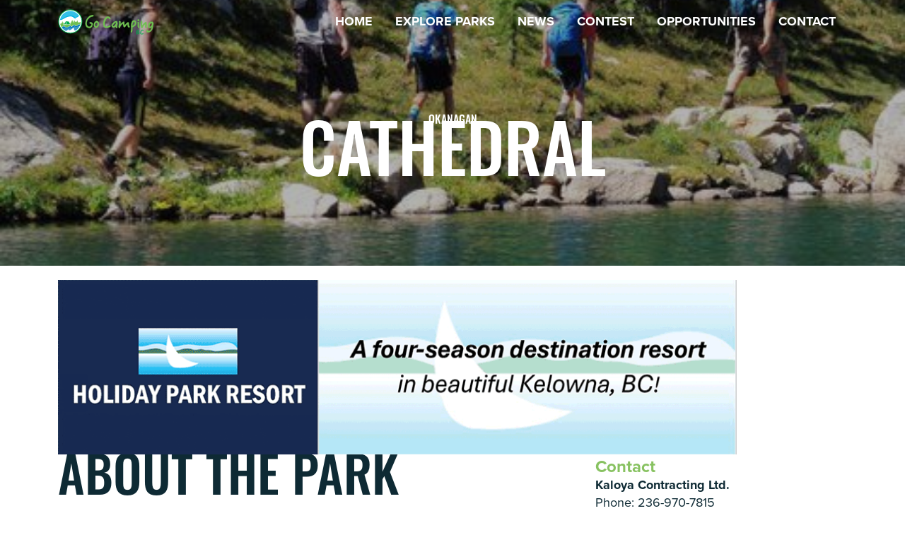

--- FILE ---
content_type: text/html; charset=UTF-8
request_url: https://gocampingbc.com/park/cathedral/
body_size: 26676
content:
<!doctype html>
<html lang="en-US" prefix="og: https://ogp.me/ns#">

<head>
  <meta charset="UTF-8">
<script type="text/javascript">
/* <![CDATA[ */
var gform;gform||(document.addEventListener("gform_main_scripts_loaded",function(){gform.scriptsLoaded=!0}),document.addEventListener("gform/theme/scripts_loaded",function(){gform.themeScriptsLoaded=!0}),window.addEventListener("DOMContentLoaded",function(){gform.domLoaded=!0}),gform={domLoaded:!1,scriptsLoaded:!1,themeScriptsLoaded:!1,isFormEditor:()=>"function"==typeof InitializeEditor,callIfLoaded:function(o){return!(!gform.domLoaded||!gform.scriptsLoaded||!gform.themeScriptsLoaded&&!gform.isFormEditor()||(gform.isFormEditor()&&console.warn("The use of gform.initializeOnLoaded() is deprecated in the form editor context and will be removed in Gravity Forms 3.1."),o(),0))},initializeOnLoaded:function(o){gform.callIfLoaded(o)||(document.addEventListener("gform_main_scripts_loaded",()=>{gform.scriptsLoaded=!0,gform.callIfLoaded(o)}),document.addEventListener("gform/theme/scripts_loaded",()=>{gform.themeScriptsLoaded=!0,gform.callIfLoaded(o)}),window.addEventListener("DOMContentLoaded",()=>{gform.domLoaded=!0,gform.callIfLoaded(o)}))},hooks:{action:{},filter:{}},addAction:function(o,r,e,t){gform.addHook("action",o,r,e,t)},addFilter:function(o,r,e,t){gform.addHook("filter",o,r,e,t)},doAction:function(o){gform.doHook("action",o,arguments)},applyFilters:function(o){return gform.doHook("filter",o,arguments)},removeAction:function(o,r){gform.removeHook("action",o,r)},removeFilter:function(o,r,e){gform.removeHook("filter",o,r,e)},addHook:function(o,r,e,t,n){null==gform.hooks[o][r]&&(gform.hooks[o][r]=[]);var d=gform.hooks[o][r];null==n&&(n=r+"_"+d.length),gform.hooks[o][r].push({tag:n,callable:e,priority:t=null==t?10:t})},doHook:function(r,o,e){var t;if(e=Array.prototype.slice.call(e,1),null!=gform.hooks[r][o]&&((o=gform.hooks[r][o]).sort(function(o,r){return o.priority-r.priority}),o.forEach(function(o){"function"!=typeof(t=o.callable)&&(t=window[t]),"action"==r?t.apply(null,e):e[0]=t.apply(null,e)})),"filter"==r)return e[0]},removeHook:function(o,r,t,n){var e;null!=gform.hooks[o][r]&&(e=(e=gform.hooks[o][r]).filter(function(o,r,e){return!!(null!=n&&n!=o.tag||null!=t&&t!=o.priority)}),gform.hooks[o][r]=e)}});
/* ]]> */
</script>

  <meta name="viewport" content="width=device-width, initial-scale=1">
  <link rel="profile" href="https://gmpg.org/xfn/11">
  <!-- Favicons -->
  <link rel="apple-touch-icon" sizes="180x180" href="https://gocampingbc.com/wp-content/themes/gocamping/img/favicon/apple-touch-icon.png">
  <link rel="icon" type="image/png" sizes="32x32" href="https://gocampingbc.com/wp-content/themes/gocamping/img/favicon/favicon-32x32.png">
  <link rel="icon" type="image/png" sizes="16x16" href="https://gocampingbc.com/wp-content/themes/gocamping/img/favicon/favicon-16x16.png">
  <link rel="manifest" href="https://gocampingbc.com/wp-content/themes/gocamping/img/favicon/site.webmanifest">
  <link rel="mask-icon" href="https://gocampingbc.com/wp-content/themes/gocamping/img/favicon/safari-pinned-tab.svg" color="#0d6efd">
  <meta name="msapplication-TileColor" content="#ffffff">
  <meta name="theme-color" content="#ffffff">
  
<script>
dataLayer = [{"title":"Cathedral","author":"sylvia","wordcount":118,"logged_in":"false","page_id":313,"post_date":"2016-02-17 19:02:31","post_type":"park"}];
</script>
<!-- Google Tag Manager -->
<script>(function(w,d,s,l,i){w[l]=w[l]||[];w[l].push({'gtm.start':
new Date().getTime(),event:'gtm.js'});var f=d.getElementsByTagName(s)[0],
j=d.createElement(s),dl=l!='dataLayer'?'&l='+l:'';j.async=true;j.src=
'https://www.googletagmanager.com/gtm.js?id='+i+dl;f.parentNode.insertBefore(j,f);
})(window,document,'script','dataLayer','GTM-T8G883R');</script>
<!-- End Google Tag Manager -->
<!-- Search Engine Optimization by Rank Math - https://rankmath.com/ -->
<title>Cathedral - Go Camping BC</title>
<meta name="robots" content="follow, index, max-snippet:-1, max-video-preview:-1, max-image-preview:large"/>
<link rel="canonical" href="https://gocampingbc.com/park/cathedral/" />
<meta property="og:locale" content="en_US" />
<meta property="og:type" content="article" />
<meta property="og:title" content="Cathedral - Go Camping BC" />
<meta property="og:description" content="Cathedral Park is a very popular hiking area, but the season can be very short due to the high elevation and potential for snow. The season is generally mid-June to [&hellip;]" />
<meta property="og:url" content="https://gocampingbc.com/park/cathedral/" />
<meta property="og:site_name" content="Go Camping BC" />
<meta property="article:publisher" content="https://www.facebook.com/gocampingbc/" />
<meta property="og:updated_time" content="2025-05-05T17:21:00+00:00" />
<meta property="og:image" content="https://gocampingbc.com/wp-content/uploads/2016/03/July-2014-025.jpg" />
<meta property="og:image:secure_url" content="https://gocampingbc.com/wp-content/uploads/2016/03/July-2014-025.jpg" />
<meta property="og:image:width" content="480" />
<meta property="og:image:height" content="360" />
<meta property="og:image:alt" content="Cathedral" />
<meta property="og:image:type" content="image/jpeg" />
<meta property="article:published_time" content="2016-02-17T19:02:31+00:00" />
<meta property="article:modified_time" content="2025-05-05T17:21:00+00:00" />
<meta name="twitter:card" content="summary_large_image" />
<meta name="twitter:title" content="Cathedral - Go Camping BC" />
<meta name="twitter:description" content="Cathedral Park is a very popular hiking area, but the season can be very short due to the high elevation and potential for snow. The season is generally mid-June to [&hellip;]" />
<meta name="twitter:image" content="https://gocampingbc.com/wp-content/uploads/2016/03/July-2014-025.jpg" />
<script type="application/ld+json" class="rank-math-schema">{"@context":"https://schema.org","@graph":[{"@type":["Person","Organization"],"@id":"https://gocampingbc.com/#person","name":"Go Camping BC","sameAs":["https://www.facebook.com/gocampingbc/","https://www.instagram.com/gocampingbc/"],"logo":{"@type":"ImageObject","@id":"https://gocampingbc.com/#logo","url":"http://gocampingbc.com/wp-content/uploads/2020/03/logo_colour.svg","contentUrl":"http://gocampingbc.com/wp-content/uploads/2020/03/logo_colour.svg","caption":"Go Camping BC","inLanguage":"en-US"},"image":{"@type":"ImageObject","@id":"https://gocampingbc.com/#logo","url":"http://gocampingbc.com/wp-content/uploads/2020/03/logo_colour.svg","contentUrl":"http://gocampingbc.com/wp-content/uploads/2020/03/logo_colour.svg","caption":"Go Camping BC","inLanguage":"en-US"}},{"@type":"WebSite","@id":"https://gocampingbc.com/#website","url":"https://gocampingbc.com","name":"Go Camping BC","alternateName":"GCBC","publisher":{"@id":"https://gocampingbc.com/#person"},"inLanguage":"en-US"},{"@type":"ImageObject","@id":"https://gocampingbc.com/wp-content/uploads/2016/03/July-2014-025.jpg","url":"https://gocampingbc.com/wp-content/uploads/2016/03/July-2014-025.jpg","width":"480","height":"360","inLanguage":"en-US"},{"@type":"WebPage","@id":"https://gocampingbc.com/park/cathedral/#webpage","url":"https://gocampingbc.com/park/cathedral/","name":"Cathedral - Go Camping BC","datePublished":"2016-02-17T19:02:31+00:00","dateModified":"2025-05-05T17:21:00+00:00","isPartOf":{"@id":"https://gocampingbc.com/#website"},"primaryImageOfPage":{"@id":"https://gocampingbc.com/wp-content/uploads/2016/03/July-2014-025.jpg"},"inLanguage":"en-US"},{"@type":"Person","@id":"https://gocampingbc.com/author/sylvia/","name":"sylvia","url":"https://gocampingbc.com/author/sylvia/","image":{"@type":"ImageObject","@id":"https://secure.gravatar.com/avatar/0a5b0a2aee5c22626ff1364a1d258e13d694c6e758ac3e3467eba083a06516bd?s=96&amp;d=mm&amp;r=g","url":"https://secure.gravatar.com/avatar/0a5b0a2aee5c22626ff1364a1d258e13d694c6e758ac3e3467eba083a06516bd?s=96&amp;d=mm&amp;r=g","caption":"sylvia","inLanguage":"en-US"}},{"@type":"Article","headline":"Cathedral - Go Camping BC","datePublished":"2016-02-17T19:02:31+00:00","dateModified":"2025-05-05T17:21:00+00:00","author":{"@id":"https://gocampingbc.com/author/sylvia/","name":"sylvia"},"publisher":{"@id":"https://gocampingbc.com/#person"},"description":"Cathedral Park is a very popular hiking area, but the season can be very short due to the high elevation and potential for snow. The season is generally mid-June to late September. No vehicles are allowed into the core area on the private access road. Cathedral Lakes Lodge provides jeep transportation service (fee for service) from the base area to the Lodge next to Quiniscoe Lake in the park\u2019s core area, 16 km away. Firewood\u00a0available for sale. Due to remote location, this park accepts CASH ONLY.Backcountry permits are available at bcparks.ca and can be purchased 2 weeks prior to your arrival date.","name":"Cathedral - Go Camping BC","@id":"https://gocampingbc.com/park/cathedral/#richSnippet","isPartOf":{"@id":"https://gocampingbc.com/park/cathedral/#webpage"},"image":{"@id":"https://gocampingbc.com/wp-content/uploads/2016/03/July-2014-025.jpg"},"inLanguage":"en-US","mainEntityOfPage":{"@id":"https://gocampingbc.com/park/cathedral/#webpage"}}]}</script>
<!-- /Rank Math WordPress SEO plugin -->

<link rel='dns-prefetch' href='//kit.fontawesome.com' />
<link rel='dns-prefetch' href='//api.mapbox.com' />
<link rel='dns-prefetch' href='//www.google.com' />
<link rel="alternate" type="application/rss+xml" title="Go Camping BC &raquo; Feed" href="https://gocampingbc.com/feed/" />
<link rel="alternate" type="application/rss+xml" title="Go Camping BC &raquo; Comments Feed" href="https://gocampingbc.com/comments/feed/" />
<link rel="alternate" title="oEmbed (JSON)" type="application/json+oembed" href="https://gocampingbc.com/wp-json/oembed/1.0/embed?url=https%3A%2F%2Fgocampingbc.com%2Fpark%2Fcathedral%2F" />
<link rel="alternate" title="oEmbed (XML)" type="text/xml+oembed" href="https://gocampingbc.com/wp-json/oembed/1.0/embed?url=https%3A%2F%2Fgocampingbc.com%2Fpark%2Fcathedral%2F&#038;format=xml" />
<style id='wp-img-auto-sizes-contain-inline-css' type='text/css'>
img:is([sizes=auto i],[sizes^="auto," i]){contain-intrinsic-size:3000px 1500px}
/*# sourceURL=wp-img-auto-sizes-contain-inline-css */
</style>
<style id='wp-emoji-styles-inline-css' type='text/css'>

	img.wp-smiley, img.emoji {
		display: inline !important;
		border: none !important;
		box-shadow: none !important;
		height: 1em !important;
		width: 1em !important;
		margin: 0 0.07em !important;
		vertical-align: -0.1em !important;
		background: none !important;
		padding: 0 !important;
	}
/*# sourceURL=wp-emoji-styles-inline-css */
</style>
<style id='wp-block-library-inline-css' type='text/css'>
:root{--wp-block-synced-color:#7a00df;--wp-block-synced-color--rgb:122,0,223;--wp-bound-block-color:var(--wp-block-synced-color);--wp-editor-canvas-background:#ddd;--wp-admin-theme-color:#007cba;--wp-admin-theme-color--rgb:0,124,186;--wp-admin-theme-color-darker-10:#006ba1;--wp-admin-theme-color-darker-10--rgb:0,107,160.5;--wp-admin-theme-color-darker-20:#005a87;--wp-admin-theme-color-darker-20--rgb:0,90,135;--wp-admin-border-width-focus:2px}@media (min-resolution:192dpi){:root{--wp-admin-border-width-focus:1.5px}}.wp-element-button{cursor:pointer}:root .has-very-light-gray-background-color{background-color:#eee}:root .has-very-dark-gray-background-color{background-color:#313131}:root .has-very-light-gray-color{color:#eee}:root .has-very-dark-gray-color{color:#313131}:root .has-vivid-green-cyan-to-vivid-cyan-blue-gradient-background{background:linear-gradient(135deg,#00d084,#0693e3)}:root .has-purple-crush-gradient-background{background:linear-gradient(135deg,#34e2e4,#4721fb 50%,#ab1dfe)}:root .has-hazy-dawn-gradient-background{background:linear-gradient(135deg,#faaca8,#dad0ec)}:root .has-subdued-olive-gradient-background{background:linear-gradient(135deg,#fafae1,#67a671)}:root .has-atomic-cream-gradient-background{background:linear-gradient(135deg,#fdd79a,#004a59)}:root .has-nightshade-gradient-background{background:linear-gradient(135deg,#330968,#31cdcf)}:root .has-midnight-gradient-background{background:linear-gradient(135deg,#020381,#2874fc)}:root{--wp--preset--font-size--normal:16px;--wp--preset--font-size--huge:42px}.has-regular-font-size{font-size:1em}.has-larger-font-size{font-size:2.625em}.has-normal-font-size{font-size:var(--wp--preset--font-size--normal)}.has-huge-font-size{font-size:var(--wp--preset--font-size--huge)}.has-text-align-center{text-align:center}.has-text-align-left{text-align:left}.has-text-align-right{text-align:right}.has-fit-text{white-space:nowrap!important}#end-resizable-editor-section{display:none}.aligncenter{clear:both}.items-justified-left{justify-content:flex-start}.items-justified-center{justify-content:center}.items-justified-right{justify-content:flex-end}.items-justified-space-between{justify-content:space-between}.screen-reader-text{border:0;clip-path:inset(50%);height:1px;margin:-1px;overflow:hidden;padding:0;position:absolute;width:1px;word-wrap:normal!important}.screen-reader-text:focus{background-color:#ddd;clip-path:none;color:#444;display:block;font-size:1em;height:auto;left:5px;line-height:normal;padding:15px 23px 14px;text-decoration:none;top:5px;width:auto;z-index:100000}html :where(.has-border-color){border-style:solid}html :where([style*=border-top-color]){border-top-style:solid}html :where([style*=border-right-color]){border-right-style:solid}html :where([style*=border-bottom-color]){border-bottom-style:solid}html :where([style*=border-left-color]){border-left-style:solid}html :where([style*=border-width]){border-style:solid}html :where([style*=border-top-width]){border-top-style:solid}html :where([style*=border-right-width]){border-right-style:solid}html :where([style*=border-bottom-width]){border-bottom-style:solid}html :where([style*=border-left-width]){border-left-style:solid}html :where(img[class*=wp-image-]){height:auto;max-width:100%}:where(figure){margin:0 0 1em}html :where(.is-position-sticky){--wp-admin--admin-bar--position-offset:var(--wp-admin--admin-bar--height,0px)}@media screen and (max-width:600px){html :where(.is-position-sticky){--wp-admin--admin-bar--position-offset:0px}}

/*# sourceURL=wp-block-library-inline-css */
</style><style id='global-styles-inline-css' type='text/css'>
:root{--wp--preset--aspect-ratio--square: 1;--wp--preset--aspect-ratio--4-3: 4/3;--wp--preset--aspect-ratio--3-4: 3/4;--wp--preset--aspect-ratio--3-2: 3/2;--wp--preset--aspect-ratio--2-3: 2/3;--wp--preset--aspect-ratio--16-9: 16/9;--wp--preset--aspect-ratio--9-16: 9/16;--wp--preset--color--black: #000000;--wp--preset--color--cyan-bluish-gray: #abb8c3;--wp--preset--color--white: #ffffff;--wp--preset--color--pale-pink: #f78da7;--wp--preset--color--vivid-red: #cf2e2e;--wp--preset--color--luminous-vivid-orange: #ff6900;--wp--preset--color--luminous-vivid-amber: #fcb900;--wp--preset--color--light-green-cyan: #7bdcb5;--wp--preset--color--vivid-green-cyan: #00d084;--wp--preset--color--pale-cyan-blue: #8ed1fc;--wp--preset--color--vivid-cyan-blue: #0693e3;--wp--preset--color--vivid-purple: #9b51e0;--wp--preset--gradient--vivid-cyan-blue-to-vivid-purple: linear-gradient(135deg,rgb(6,147,227) 0%,rgb(155,81,224) 100%);--wp--preset--gradient--light-green-cyan-to-vivid-green-cyan: linear-gradient(135deg,rgb(122,220,180) 0%,rgb(0,208,130) 100%);--wp--preset--gradient--luminous-vivid-amber-to-luminous-vivid-orange: linear-gradient(135deg,rgb(252,185,0) 0%,rgb(255,105,0) 100%);--wp--preset--gradient--luminous-vivid-orange-to-vivid-red: linear-gradient(135deg,rgb(255,105,0) 0%,rgb(207,46,46) 100%);--wp--preset--gradient--very-light-gray-to-cyan-bluish-gray: linear-gradient(135deg,rgb(238,238,238) 0%,rgb(169,184,195) 100%);--wp--preset--gradient--cool-to-warm-spectrum: linear-gradient(135deg,rgb(74,234,220) 0%,rgb(151,120,209) 20%,rgb(207,42,186) 40%,rgb(238,44,130) 60%,rgb(251,105,98) 80%,rgb(254,248,76) 100%);--wp--preset--gradient--blush-light-purple: linear-gradient(135deg,rgb(255,206,236) 0%,rgb(152,150,240) 100%);--wp--preset--gradient--blush-bordeaux: linear-gradient(135deg,rgb(254,205,165) 0%,rgb(254,45,45) 50%,rgb(107,0,62) 100%);--wp--preset--gradient--luminous-dusk: linear-gradient(135deg,rgb(255,203,112) 0%,rgb(199,81,192) 50%,rgb(65,88,208) 100%);--wp--preset--gradient--pale-ocean: linear-gradient(135deg,rgb(255,245,203) 0%,rgb(182,227,212) 50%,rgb(51,167,181) 100%);--wp--preset--gradient--electric-grass: linear-gradient(135deg,rgb(202,248,128) 0%,rgb(113,206,126) 100%);--wp--preset--gradient--midnight: linear-gradient(135deg,rgb(2,3,129) 0%,rgb(40,116,252) 100%);--wp--preset--font-size--small: 13px;--wp--preset--font-size--medium: 20px;--wp--preset--font-size--large: 36px;--wp--preset--font-size--x-large: 42px;--wp--preset--spacing--20: 0.44rem;--wp--preset--spacing--30: 0.67rem;--wp--preset--spacing--40: 1rem;--wp--preset--spacing--50: 1.5rem;--wp--preset--spacing--60: 2.25rem;--wp--preset--spacing--70: 3.38rem;--wp--preset--spacing--80: 5.06rem;--wp--preset--shadow--natural: 6px 6px 9px rgba(0, 0, 0, 0.2);--wp--preset--shadow--deep: 12px 12px 50px rgba(0, 0, 0, 0.4);--wp--preset--shadow--sharp: 6px 6px 0px rgba(0, 0, 0, 0.2);--wp--preset--shadow--outlined: 6px 6px 0px -3px rgb(255, 255, 255), 6px 6px rgb(0, 0, 0);--wp--preset--shadow--crisp: 6px 6px 0px rgb(0, 0, 0);}:where(.is-layout-flex){gap: 0.5em;}:where(.is-layout-grid){gap: 0.5em;}body .is-layout-flex{display: flex;}.is-layout-flex{flex-wrap: wrap;align-items: center;}.is-layout-flex > :is(*, div){margin: 0;}body .is-layout-grid{display: grid;}.is-layout-grid > :is(*, div){margin: 0;}:where(.wp-block-columns.is-layout-flex){gap: 2em;}:where(.wp-block-columns.is-layout-grid){gap: 2em;}:where(.wp-block-post-template.is-layout-flex){gap: 1.25em;}:where(.wp-block-post-template.is-layout-grid){gap: 1.25em;}.has-black-color{color: var(--wp--preset--color--black) !important;}.has-cyan-bluish-gray-color{color: var(--wp--preset--color--cyan-bluish-gray) !important;}.has-white-color{color: var(--wp--preset--color--white) !important;}.has-pale-pink-color{color: var(--wp--preset--color--pale-pink) !important;}.has-vivid-red-color{color: var(--wp--preset--color--vivid-red) !important;}.has-luminous-vivid-orange-color{color: var(--wp--preset--color--luminous-vivid-orange) !important;}.has-luminous-vivid-amber-color{color: var(--wp--preset--color--luminous-vivid-amber) !important;}.has-light-green-cyan-color{color: var(--wp--preset--color--light-green-cyan) !important;}.has-vivid-green-cyan-color{color: var(--wp--preset--color--vivid-green-cyan) !important;}.has-pale-cyan-blue-color{color: var(--wp--preset--color--pale-cyan-blue) !important;}.has-vivid-cyan-blue-color{color: var(--wp--preset--color--vivid-cyan-blue) !important;}.has-vivid-purple-color{color: var(--wp--preset--color--vivid-purple) !important;}.has-black-background-color{background-color: var(--wp--preset--color--black) !important;}.has-cyan-bluish-gray-background-color{background-color: var(--wp--preset--color--cyan-bluish-gray) !important;}.has-white-background-color{background-color: var(--wp--preset--color--white) !important;}.has-pale-pink-background-color{background-color: var(--wp--preset--color--pale-pink) !important;}.has-vivid-red-background-color{background-color: var(--wp--preset--color--vivid-red) !important;}.has-luminous-vivid-orange-background-color{background-color: var(--wp--preset--color--luminous-vivid-orange) !important;}.has-luminous-vivid-amber-background-color{background-color: var(--wp--preset--color--luminous-vivid-amber) !important;}.has-light-green-cyan-background-color{background-color: var(--wp--preset--color--light-green-cyan) !important;}.has-vivid-green-cyan-background-color{background-color: var(--wp--preset--color--vivid-green-cyan) !important;}.has-pale-cyan-blue-background-color{background-color: var(--wp--preset--color--pale-cyan-blue) !important;}.has-vivid-cyan-blue-background-color{background-color: var(--wp--preset--color--vivid-cyan-blue) !important;}.has-vivid-purple-background-color{background-color: var(--wp--preset--color--vivid-purple) !important;}.has-black-border-color{border-color: var(--wp--preset--color--black) !important;}.has-cyan-bluish-gray-border-color{border-color: var(--wp--preset--color--cyan-bluish-gray) !important;}.has-white-border-color{border-color: var(--wp--preset--color--white) !important;}.has-pale-pink-border-color{border-color: var(--wp--preset--color--pale-pink) !important;}.has-vivid-red-border-color{border-color: var(--wp--preset--color--vivid-red) !important;}.has-luminous-vivid-orange-border-color{border-color: var(--wp--preset--color--luminous-vivid-orange) !important;}.has-luminous-vivid-amber-border-color{border-color: var(--wp--preset--color--luminous-vivid-amber) !important;}.has-light-green-cyan-border-color{border-color: var(--wp--preset--color--light-green-cyan) !important;}.has-vivid-green-cyan-border-color{border-color: var(--wp--preset--color--vivid-green-cyan) !important;}.has-pale-cyan-blue-border-color{border-color: var(--wp--preset--color--pale-cyan-blue) !important;}.has-vivid-cyan-blue-border-color{border-color: var(--wp--preset--color--vivid-cyan-blue) !important;}.has-vivid-purple-border-color{border-color: var(--wp--preset--color--vivid-purple) !important;}.has-vivid-cyan-blue-to-vivid-purple-gradient-background{background: var(--wp--preset--gradient--vivid-cyan-blue-to-vivid-purple) !important;}.has-light-green-cyan-to-vivid-green-cyan-gradient-background{background: var(--wp--preset--gradient--light-green-cyan-to-vivid-green-cyan) !important;}.has-luminous-vivid-amber-to-luminous-vivid-orange-gradient-background{background: var(--wp--preset--gradient--luminous-vivid-amber-to-luminous-vivid-orange) !important;}.has-luminous-vivid-orange-to-vivid-red-gradient-background{background: var(--wp--preset--gradient--luminous-vivid-orange-to-vivid-red) !important;}.has-very-light-gray-to-cyan-bluish-gray-gradient-background{background: var(--wp--preset--gradient--very-light-gray-to-cyan-bluish-gray) !important;}.has-cool-to-warm-spectrum-gradient-background{background: var(--wp--preset--gradient--cool-to-warm-spectrum) !important;}.has-blush-light-purple-gradient-background{background: var(--wp--preset--gradient--blush-light-purple) !important;}.has-blush-bordeaux-gradient-background{background: var(--wp--preset--gradient--blush-bordeaux) !important;}.has-luminous-dusk-gradient-background{background: var(--wp--preset--gradient--luminous-dusk) !important;}.has-pale-ocean-gradient-background{background: var(--wp--preset--gradient--pale-ocean) !important;}.has-electric-grass-gradient-background{background: var(--wp--preset--gradient--electric-grass) !important;}.has-midnight-gradient-background{background: var(--wp--preset--gradient--midnight) !important;}.has-small-font-size{font-size: var(--wp--preset--font-size--small) !important;}.has-medium-font-size{font-size: var(--wp--preset--font-size--medium) !important;}.has-large-font-size{font-size: var(--wp--preset--font-size--large) !important;}.has-x-large-font-size{font-size: var(--wp--preset--font-size--x-large) !important;}
/*# sourceURL=global-styles-inline-css */
</style>

<style id='classic-theme-styles-inline-css' type='text/css'>
/*! This file is auto-generated */
.wp-block-button__link{color:#fff;background-color:#32373c;border-radius:9999px;box-shadow:none;text-decoration:none;padding:calc(.667em + 2px) calc(1.333em + 2px);font-size:1.125em}.wp-block-file__button{background:#32373c;color:#fff;text-decoration:none}
/*# sourceURL=/wp-includes/css/classic-themes.min.css */
</style>
<link rel='stylesheet' id='wp-bootstrap-blocks-styles-css' href='https://gocampingbc.com/wp-content/plugins/wp-bootstrap-blocks/build/style-index.css?ver=5.2.1' type='text/css' media='all' />
<link rel='stylesheet' id='astero_css-css' href='https://gocampingbc.com/wp-content/plugins/astero/public/css/style.css?ver=6.9' type='text/css' media='all' />
<link rel='stylesheet' id='astero_custom_css-css' href='https://gocampingbc.com/wp-content/plugins/astero/public/css/custom.css?ver=6.9' type='text/css' media='all' />
<link rel='stylesheet' id='splw-swiper-styles-css' href='https://gocampingbc.com/wp-content/plugins/location-weather-pro/assets/css/swiper.css?ver=3.4.0' type='text/css' media='all' />
<link rel='stylesheet' id='splw-weather-map-css' href='https://gocampingbc.com/wp-content/plugins/location-weather-pro/assets/css/weather-map.css?ver=3.4.0' type='text/css' media='all' />
<link rel='stylesheet' id='splw-fontello-style-css' href='https://gocampingbc.com/wp-content/plugins/location-weather-pro/assets/css/fontello.css?ver=3.4.0' type='text/css' media='all' />
<link rel='stylesheet' id='splw-styles-css' href='https://gocampingbc.com/wp-content/plugins/location-weather-pro/assets/css/splw-style.css?ver=3.4.0' type='text/css' media='all' />
<style id='splw-styles-inline-css' type='text/css'>
#splw-location-weather-pro-5554.splw-main-wrapper:not(.weather-map),#splw-location-weather-pro-5554.splw-main-wrapper.tabs-view.weather-map ,#splw-location-weather-pro-5554.splw-main-wrapper.combined-view.weather-map,#splw-location-weather-pro-5554.splw-main-wrapper.accordion-view,#splw-location-weather-pro-5554.splw-main-wrapper.grid-view{max-width: 800px;margin : 16px auto;width: 100%; overflow: hidden;}#splw-location-weather-pro-5554.splw-main-wrapper.accordion-view .splw-weather-accordion{max-width: 800px;}#splw-location-weather-pro-5554.splw-main-wrapper.weather-map:not(.tabs-view,.combined-view,.accordion-view,.grid-view){max-width: 1200px;margin : 16px auto;height: 700px;border: 0px solid #e2e2e2;border-radius: 8px}#splw-location-weather-pro-5554.splw-main-wrapper.tabs-view.weather-map{border: 0;}#splw-location-weather-pro-5554.splw-main-wrapper.tabs-view.weather-map .lw-leaflet-container {border: 0px solid #e2e2e2;}#splw-location-weather-pro-5554.splw-main-wrapper.weather-map .lw-leaflet-container{border-radius: 8px}#splw-location-weather-pro-5554.splw-main-wrapper:is(.horizontal-view) .splw-weather-detailed-updated-time,#splw-location-weather-pro-5554.splw-main-wrapper:not(.horizontal-view,.tabs-view,.table-view,.template-one,.template-two,.template-three) .splw-pro-wrapper div:is(.splw-pro-header-title-wrapper,.splw-pro-current-temp,.splw-pro-weather-short-desc,.splw-other-opt,.splw-adv-forecast-days,.splw-weather-detailed-updated-time){margin-right : 20px;margin-left : 20px;}#splw-location-weather-pro-5554.grid-two .daily-forecast .splw-forecast-weather select,#splw-location-weather-pro-5554.splw-main-wrapper:is(.template-one,.template-two,.template-three) .splw-pro-wrapper div:is(.splw-pro-header-title-wrapper,.splw-pro-current-temp,.splw-pro-weather-short-desc,.splw-other-opt,.splw-adv-forecast-days,.splw-weather-detailed-updated-time){padding-right : 20px;padding-left : 20px;}#splw-location-weather-pro-5554.splw-main-wrapper:not(.horizontal-view,.tabs-view,.table-view) .splw-pro-wrapper{padding-top : 16px;}#splw-location-weather-pro-5554.splw-main-wrapper:is(.horizontal-view) .splw-pro-templates-body {margin-top : 16px;margin-right : 20px;margin-left : 20px;margin-bottom: 10px;}#splw-location-weather-pro-5554.table-one .lw-current-data div.lw-current-data-left-area,#splw-location-weather-pro-5554.accordion-view .splw-forecast-details-wrapper,#splw-location-weather-pro-5554.accordion-view .splw-accordion-three-header,#splw-location-weather-pro-5554.grid-view div:is(.splw-weather-current-card,.splw-hourly-section,.splw-forecast-daily-item),#splw-location-weather-pro-5554.grid-view .splw-grid-item:not(.hourly-forecast,.sp-weather-map),#splw-location-weather-pro-5554.table-two .lw-current-data-table,#splw-location-weather-pro-5554.splw-main-wrapper.tabs-view .splw-tab-content {padding : 16px 20px 10px 20px;}#splw-location-weather-pro-5554.accordion-four .splw-accordion-three-header{padding-bottom:0;}#splw-location-weather-pro-5554.splw-main-wrapper:not(.horizontal-view) .splw-pro-templates-body {margin-bottom: 10px;}#splw-location-weather-pro-5554.vertical-view:is(.template-one,.template-two,.template-three) .splw-pro-wrapper .splw-weather-attribution,#splw-location-weather-pro-5554.vertical-view:is(.template-one,.template-two,.template-three) .splw-pro-wrapper .splw-weather-detailed-updated-time,#splw-location-weather-pro-5554.vertical-view:is(.template-one,.template-two,.template-three) .splw-adv-forecast-days.both .lw-daily-hourly-forecast-buttons,#splw-location-weather-pro-5554.vertical-view:is(.template-one,.template-two,.template-three) .splw-pro-wrapper .splw-adv-forecast-days { background : transparent;}#splw-location-weather-pro-5554.vertical-view:is(.template-one,.template-two,.template-three) .splw-pro-wrapper .splw-adv-forecast-days { padding-top: 0px;padding-bottom: 0px;}#splw-location-weather-pro-5554.vertical-view:is(.template-one,.template-two,.template-three) .splw-pro-wrapper .splw-weather-attribution::before{ content:"";background-color:rgba(0, 0, 0, .2);position: absolute;left:0;top:0;right:0;bottom:0;height: 100%;width:100%;z-index:1;}#splw-location-weather-pro-5554 .splw-forecast-icons img, #splw-location-weather-pro-5554 .splw-forecast-icons i,#splw-location-weather-pro-5554 .forecast-icon img, #splw-location-weather-pro-5554 .forecast-icon i,#splw-location-weather-pro-5554 .splw-pro-wrapper .splw-forecast .forecast-icon i,#splw-location-weather-pro-5554 .splw-pro-wrapper .splw-forecast img,#splw-location-weather-pro-5554 .splw-forecast__icon img,#splw-location-weather-pro-5554 .splw-forecast__icon i{width:50px;font-size:50px;}#splw-location-weather-pro-5554 .forecast-icon i,#splw-location-weather-pro-5554 .splw-forecast__icon i,#splw-location-weather-pro-5554 .splw-forecast-icons i,#splw-location-weather-pro-5554 .splw-hourly-details .forecast-icon i,#splw-location-weather-pro-5554 .splw-pro-wrapper .splw-forecast .forecast-icon i{color:#fff;}#splw-location-weather-pro-5554:is(.horizontal-one,.grid-one) .splw-forecast-header-area,#splw-location-weather-pro-5554.grid-two .splw-hourly-section .splw-forecast-header-area{ border-bottom: 1px solid rgb(236 234 233 / 50%);margin-left: -20px; margin-right: -20px;}#splw-location-weather-pro-5554:is(.horizontal-one,.grid-view) .splw-forecast-header-area .splw-tabs{ padding-left: 20px;}#splw-location-weather-pro-5554.splw-main-wrapper:is(.template-one, .template-three, .template-five, .template-six,.horizontal-two,.horizontal-four,.grid-two,.grid-three) .splw-adv-forecast-days .forecast-wrapper{max-height: 320px;}#splw-location-weather-pro-5554.accordion-view .lw-daily-hourly-forecast-buttons .lw-button-wrapper,#splw-location-weather-pro-5554 .splw-adv-forecast-days .lw-daily-hourly-forecast-buttons .lw-button-wrapper{ width: fit-content;border: 2px solid #fff;}#splw-location-weather-pro-5554.accordion-view .lw-hourly-button, #splw-location-weather-pro-5554.accordion-view .lw-daily-button,#splw-location-weather-pro-5554 .splw-adv-forecast-days .lw-hourly-button, #splw-location-weather-pro-5554 .splw-adv-forecast-days .lw-daily-button{color: #fff; background-color: transparent;}#splw-location-weather-pro-5554.accordion-view .lw-daily-hourly-forecast-buttons span.active,#splw-location-weather-pro-5554 .lw-daily-hourly-forecast-buttons span.active{color: #EA6A1D; background-color: #fff;}#splw-location-weather-pro-5554:not(.tabs-view,.table-view) .splw-pro-wrapper{ border: 0px solid #e2e2e2}#splw-location-weather-pro-5554:not(.tabs-view,.table-view) .splw-pro-wrapper{border-radius: 8px;}#splw-location-weather-pro-5554 div:is(.splw-pro-header-title, .splw-weather-header__city,.splw-weather-header__current) {font-size: 14px;line-height: 20px;letter-spacing: 0px;margin-top: 0px; margin-bottom: 10px;color: #fff;text-transform: none;justify-content: left; }#splw-location-weather-pro-5554 div:is(.splw-pro-current-time,.splw-weather-header__time-value,.splw-weather-header__date) {font-size: 14px;line-height: 16px;letter-spacing: 0px;margin-top: 0px;margin-bottom: 10px;color: #fff;text-transform: none;text-align: right;justify-content: right;}#splw-location-weather-pro-5554:is(.template-two,.template-five) .splw-pro-wrapper .splw-pro-current-time { justify-content: space-between;}#splw-location-weather-pro-5554 div.splw-weather-header__time-value {text-align: left;}#splw-location-weather-pro-5554 .splw-pro-current-temp span.cur-temp,#splw-location-weather-pro-5554 .splw-weather-temperature__value {font-size: 48px;letter-spacing: 0px;margin-top: 0px;margin-bottom: 0px;color: #fff;text-transform: none;line-height: 56px;}#splw-location-weather-pro-5554.grid-two .splw-cur-temp{justify-content: left;}#splw-location-weather-pro-5554.combined-view .splw-weather-forecast__title{font-size: 20px;margin-bottom: 15px;margin-top: 0;color: #fff;}#splw-location-weather-pro-5554 .splw-pro-current-temp .temperature-scale,#splw-location-weather-pro-5554 .splw-weather-temperature .temperature-scale {font-size: 16px;line-height: 22px;margin-left: 4px;}#splw-location-weather-pro-5554 .splw-cur-temp i,#splw-location-weather-pro-5554 .splw-weather-temperature__icon img,#splw-location-weather-pro-5554 .splw-weather-temperature__icon svg,#splw-location-weather-pro-5554 .splw-pro-wrapper .splw-cur-temp img{ width: 58px;font-size: 58px;}#splw-location-weather-pro-5554 .splw-pro-current-temp span.temp-min-max,#splw-location-weather-pro-5554 .splw-weather-description__high-low{font-size: 16px;line-height: 20px;letter-spacing: 0px;color: #fff;text-transform: none;}#splw-location-weather-pro-5554 .splw-pro-current-temp .tem-min-max-wrapper{text-align: right ;margin-top: 0px;margin-bottom: 6px;}#splw-location-weather-pro-5554 .splw-pro-weather-short-desc,#splw-location-weather-pro-5554 .weather-feel-like,#splw-location-weather-pro-5554 .weather-desc,#splw-location-weather-pro-5554 .splw-weather-description__feels-like,#splw-location-weather-pro-5554 .splw-weather-description__condition{font-size: 16px;line-height: 20px;letter-spacing: 0px;margin-top: 20px;margin-bottom: 10px;color: #fff;text-transform: capitalize;text-align: left;}#splw-location-weather-pro-5554 .splw-weather-description__feels-like{font-size: 13px;}#splw-location-weather-pro-5554:is(.template-four,.horizontal-one,.horizontal-two) .splw-pro-weather-short-desc .weather-desc{font-size: 18px;font-weight: 500;}#splw-location-weather-pro-5554 .splw-pro-weather-short-desc .temperature-scale{font-size: 10px;font-weight: 500;vertical-align: top;margin-left: 3px;margin-top: -3px;}#splw-location-weather-pro-5554 .splw-weather-icons{font-size: 14px;line-height: 20px;letter-spacing: 0px;color: #fff;text-transform: none;margin-top: 20px;margin-bottom: 0px;}#splw-location-weather-pro-5554 .splw-other-opt,#splw-location-weather-pro-5554 .splw-grid-item:not(.hourly-forecast,.sp-weather-map),#splw-location-weather-pro-5554 .splw-weather-current-units,#splw-location-weather-pro-5554.horizontal-four .lw-sunrise-sunset-wrapper{font-size: 14px;line-height: 20px;letter-spacing: 0px;color: #fff;text-transform: none;margin-top: 0px;margin-bottom: 10px;text-align: left;}#splw-location-weather-pro-5554 .splw-grid-item:not(.hourly-forecast,.sp-weather-map,.daily-forecast) .options-value.bold{font-size:22px;}#splw-location-weather-pro-5554 .splw-weather-current-units .splw-weather-unit__title{font-size: 11px;color: #fff;}#splw-location-weather-pro-5554 .splw-weather-current-units .splw-weather-unit__value .wind-weather-direction svg g{fill:#fff;}#splw-location-weather-pro-5554 .splw-current-unit-pagination button,#splw-location-weather-pro-5554 .lw-current-data-table thead th{color: #fff;}#splw-location-weather-pro-5554.horizontal-four .lw-sunrise-sunset-wrapper{margin-top: 50px;}#splw-location-weather-pro-5554 .splw-other-opt .splw-gusts-wind svg polygon{fill:#fff;}#splw-location-weather-pro-5554:is(.template-two,.template-three,.template-four,.template-five,.horizontal-view) .splw-other-opt .options-value{font-weight: 600;}#splw-location-weather-pro-5554 .lw-carousel-wrapper .lw-current-arrow i{color:#ffffff;}#splw-location-weather-pro-5554 .lw-carousel-wrapper .lw-current-arrow:hover i{color: #ffffff;}#splw-location-weather-pro-5554 .lw-sunrise-sunset-wrapper .lw-sky{border-top-color:#ff7d7d;}#splw-location-weather-pro-5554 .lw-sunrise-sunset-wrapper .lw-sky i{color:#FFDF00;font-size:20px;}#splw-location-weather-pro-5554 .splw-moon-details .lw-sunrise-sunset-wrapper .lw-sky i{fill:#b1b1b1;font-size:20px;}#splw-location-weather-pro-5554:is(.tabs-view.tabs-one,.table-two) .lw-current-data .lw-sunrise-sunset-wrapper div{font-size: 14px;line-height: 20px;letter-spacing: 0px;color: #fff;text-transform: none;}#splw-location-weather-pro-5554.splw-main-wrapper .splw-weather-details div:not(.icons_splw) span.details-icon i,#splw-location-weather-pro-5554 .splw-weather-accordion .details-icon i,#splw-location-weather-pro-5554 .splw-weather-unit .details-icon i,#splw-location-weather-pro-5554 .splw-forecast-item .details-icon i,#splw-location-weather-pro-5554 .splw-grid-item .details-icon i,#splw-location-weather-pro-5554.splw-main-wrapper .lw-forecast-table th i{font-size:14px;color:#fff;}#splw-location-weather-pro-5554 .splw-weather-detailed-updated-time,#splw-location-weather-pro-5554 .splw-weather-attribution{font-size: 11px;line-height: 26px;letter-spacing: 0px;text-transform: none;text-align: center;}#splw-location-weather-pro-5554 .splw-pro-wrapper,#splw-location-weather-pro-5554 .splw-pro-wrapper .splw-weather-attribution a,#splw-location-weather-pro-5554 .splw-pro-wrapper .splw-weather-detailed-updated-time a{ color:#fff;text-decoration: none;}#splw-location-weather-pro-5554 .splw-pro-wrapper .splw-weather-detailed-updated-time a{text-decoration: underline dotted;text-decoration-color: #ffffff75;}#splw-location-weather-pro-5554 .splw-pro-wrapper .lw-footer{margin-top: 0px;margin-bottom: 0px;}#splw-location-weather-pro-5554.splw-main-wrapper:not(.template-one,.template-two,.template-three) .splw-adv-forecast-days{margin-top: 0px;margin-bottom: 0px;}#splw-location-weather-pro-5554 .splw-forecast,#splw-location-weather-pro-5554 .splw-accordion-item .splw-accordion-header,#splw-location-weather-pro-5554 .splw-accordion-item .splw-forecast-grid,#splw-location-weather-pro-5554 .splw-forecast-single-item .splw-accordion-three-header,#splw-location-weather-pro-5554 .splw-accordion-item .title,#splw-location-weather-pro-5554 .splw-accordion-item ,#splw-location-weather-pro-5554 .splw-weather-forecast__item,#splw-location-weather-pro-5554 .splw-weather-forecast__title,#splw-location-weather-pro-5554 .splw-adv-forecast-days,#splw-location-weather-pro-5554 .splw-forecast-weather select, #splw-location-weather-pro-5554 .splw-forecast-weather option,#splw-location-weather-pro-5554 .lw-forecast-table tr{font-size: 16px;letter-spacing: 0px;text-transform: none;margin-top: 0px;margin-bottom: 0px;color: #fff;line-height: 1.5;}#splw-location-weather-pro-5554.grid-one .splw-forecast-daily-item,#splw-location-weather-pro-5554.grid-view .splw-forecast-header-area,#splw-location-weather-pro-5554 .splw-hourly-item,#splw-location-weather-pro-5554 .splw-pagination-buttons button,#splw-location-weather-pro-5554 .splw-details-tab-content,#splw-location-weather-pro-5554 .lw-forecast-table th{color: #fff;}#splw-location-weather-pro-5554.grid-two .splw-hourly-section .splw-tab.active::after,#splw-location-weather-pro-5554.horizontal-one .splw-adv-forecast-days .splw-tab.active::after,#splw-location-weather-pro-5554.grid-one .splw-forecast-section .splw-tab.active::after{background: #fff;}#splw-location-weather-pro-5554 .splw-popup-modal .splw-forecast-item{color: #000000;}#splw-location-weather-pro-5554 .splw-accordion-item .title{color: #ff1200;}#splw-location-weather-pro-5554 .splw-accordion-item .value,#splw-location-weather-pro-5554 .splw-forecast-item .value,#splw-location-weather-pro-5554 .splw-accordion-item .splw-temperature-item,#splw-location-weather-pro-5554:is(.template-two,.template-four) .splw-forecast .splw-forecast-time{font-size: 18px;font-weight:500;}#splw-location-weather-pro-5554 .splw-accordion-item .splw-accordion-header .splw-temp{font-size: 20px;}#splw-location-weather-pro-5554 .splw-forecast-weather select {margin-top: 0;margin-bottom: 0;}#splw-location-weather-pro-5554.template-three .splw-forecast .splw-forecast-time{font-weight:500;}#splw-location-weather-pro-5554 .lw-forecast-carousel .lw-arrow i{color:#ffffff;}#splw-location-weather-pro-5554 .lw-forecast-carousel .lw-arrow:hover i{color: #ffffff;}#splw-location-weather-pro-5554 .splw-accordion-item .splw-accordion-header .splw-toggle i,#splw-location-weather-pro-5554 .lw-select-arrow i{color: #fff;}#splw-location-weather-pro-5554.horizontal-view.horizontal-three .splw-pro-templates-body div:is(.splw-pro-weather-short-desc, .splw-pro-header-title-wrapper, .splw-pro-header, .splw-pro-current-temp, .splw-other-opt, .temperature-scale, .splw-adv-forecast-days) { margin: auto 0;}#splw-location-weather-pro-5554 .splw-pro-wrapper .splw-forecast-weather::after {background-color: #fff;}#splw-location-weather-pro-5554:not(.tabs-view, .table-view, .table) .splw-pro-wrapper,#splw-location-weather-pro-5554 .splw-forecast-weather option{background-color: #88c261;background-image: linear-gradient(135deg,#88c261,transparent);}#splw-location-weather-pro-5554.splw-main-wrapper .splw-pro-daily-weather-details.lw-carousel-flat .lw-carousel-wrapper .swiper-wrapper div,#splw-location-weather-pro-5554.splw-main-wrapper.template-five .splw-pro-daily-weather-details.lw-carousel-simple .lw-carousel-wrapper .swiper-wrapper div,#splw-location-weather-pro-5554.template-six .splw-pro-daily-weather-details .lw-carousel-wrapper .swiper-wrapper div,#splw-location-weather-pro-5554.horizontal-four .splw-pro-wrapper .splw-pro-daily-weather-details .splw-other-opt div,#splw-location-weather-pro-5554:is(.template-six,.horizontal-four) .splw-forecast-icons,#splw-location-weather-pro-5554.horizontal-four .splw-pro-wrapper .splw-pro-header-title-wrapper{background:#88c261;}#splw-location-weather-pro-5554.splw-main-wrapper .lw-national-weather-alerts:hover{color:#88c261 ;border-color:#88c261 ;}#splw-location-weather-pro-5554 .splw-adv-forecast-days.hourly .lw-days,#splw-location-weather-pro-5554 #lw-hourly-content .lw-hourly-date,#splw-location-weather-pro-5554 .lw-hourly-forecast .lw-days{display: none;}#splw-location-weather-pro-5554.horizontal-three #lw-hourly-content .temp-min-mex span:is(.lw-forecast-separator, .low, .low-scale), #splw-location-weather-pro-5554.horizontal-three .splw-adv-forecast-days.hourly .temp-min-mex span:is(.lw-forecast-separator,.low, .low-scale),#splw-location-weather-pro-5554horizontal-three .lw-hourly-forecast .temp-min-mex span:is(.lw-forecast-separator, .lw-low-temp){display: none;}#splw-location-weather-pro-5554.table-view .lw-current-data div:is(.splw-pro-daily-weather-details) .splw-weather-details div:is(:nth-last-child(2)) { margin-bottom: 0;}// #splw-location-weather-pro-5554.table-view .lw-current-data div:is(.splw-pro-daily-weather-details) .splw-weather-details div:is(:nth-last-child(1)){// border-bottom-width: 1px;// }#splw-location-weather-pro-5554.splw-main-wrapper .lw-national-weather-alerts{color:#fff ;border-color:#fff ;}#splw-location-weather-pro-5554.splw-main-wrapper {position: relative;}#lw-preloader-5554{position: absolute;left: 0;top: 0;height: 100%;width: 100%;text-align: center;display: flex;align-items: center;justify-content: center;background: #fff;z-index: 9999;}
/*# sourceURL=splw-styles-inline-css */
</style>
<link rel='stylesheet' id='splw-old-style-css' href='https://gocampingbc.com/wp-content/plugins/location-weather-pro/assets/css/old-style.css?ver=3.4.0' type='text/css' media='all' />
<link rel='stylesheet' id='parent-style-css' href='https://gocampingbc.com/wp-content/themes/bootscore-main/style.css?ver=6.9' type='text/css' media='all' />
<link rel='stylesheet' id='main-css' href='https://gocampingbc.com/wp-content/themes/gocamping/css/main.css?ver=202505091836' type='text/css' media='all' />
<link rel='stylesheet' id='slick-style-css' href='https://gocampingbc.com/wp-content/themes/gocamping/slick/slick.css?ver=6.9' type='text/css' media='all' />
<link rel='stylesheet' id='slick-theme-css' href='https://gocampingbc.com/wp-content/themes/gocamping/slick/slick-theme.css?ver=6.9' type='text/css' media='all' />
<link rel='stylesheet' id='mapbox-css' href='https://api.mapbox.com/mapbox-gl-js/v3.11.0/mapbox-gl.css?ver=6.9' type='text/css' media='all' />
<link rel='stylesheet' id='bootscore-style-css' href='https://gocampingbc.com/wp-content/themes/gocamping/style.css?ver=202505091820' type='text/css' media='all' />
<link rel='stylesheet' id='fontawesome-css' online="if(media!='all')media='all'" href='https://gocampingbc.com/wp-content/themes/bootscore-main/fontawesome/css/all.min.css?ver=202309212000' type='text/css' media='all' />
<link rel='stylesheet' id='wp-block-paragraph-css' href='https://gocampingbc.com/wp-includes/blocks/paragraph/style.min.css?ver=6.9' type='text/css' media='all' />
<script type="text/javascript" src="https://gocampingbc.com/wp-includes/js/jquery/jquery.min.js?ver=3.7.1" id="jquery-core-js"></script>
<script type="text/javascript" src="https://gocampingbc.com/wp-includes/js/jquery/jquery-migrate.min.js?ver=3.4.1" id="jquery-migrate-js"></script>
<script type="text/javascript" id="sbi_scripts-js-extra">
/* <![CDATA[ */
var sb_instagram_js_options = {"font_method":"svg","resized_url":"https://gocampingbc.com/wp-content/uploads/sb-instagram-feed-images/","placeholder":"https://gocampingbc.com/wp-content/plugins/instagram-feed-pro/img/placeholder.png","br_adjust":"1"};
var sbiTranslations = {"share":"Share"};
//# sourceURL=sbi_scripts-js-extra
/* ]]> */
</script>
<script type="text/javascript" src="https://gocampingbc.com/wp-content/plugins/instagram-feed-pro/js/sbi-scripts.min.js?ver=6.9.0" id="sbi_scripts-js"></script>
<script type="text/javascript" src="https://api.mapbox.com/mapbox-gl-js/v3.11.0/mapbox-gl.js?ver=6.9" id="mapbox-js"></script>
<link rel="https://api.w.org/" href="https://gocampingbc.com/wp-json/" /><link rel="alternate" title="JSON" type="application/json" href="https://gocampingbc.com/wp-json/wp/v2/park/313" /><link rel="EditURI" type="application/rsd+xml" title="RSD" href="https://gocampingbc.com/xmlrpc.php?rsd" />
<meta name="generator" content="WordPress 6.9" />
<link rel='shortlink' href='https://gocampingbc.com/?p=313' />
		<script>
			document.documentElement.className = document.documentElement.className.replace('no-js', 'js');
		</script>
				<style>
			.no-js img.lazyload {
				display: none;
			}

			figure.wp-block-image img.lazyloading {
				min-width: 150px;
			}

						.lazyload, .lazyloading {
				opacity: 0;
			}

			.lazyloaded {
				opacity: 1;
				transition: opacity 400ms;
				transition-delay: 0ms;
			}

					</style>
		  <!-- Google Tag Manager -->
  <script>(function(w,d,s,l,i){w[l]=w[l]||[];w[l].push({'gtm.start':
  new Date().getTime(),event:'gtm.js'});var f=d.getElementsByTagName(s)[0],
  j=d.createElement(s),dl=l!='dataLayer'?'&l='+l:'';j.async=true;j.src=
  'https://www.googletagmanager.com/gtm.js?id='+i+dl;f.parentNode.insertBefore(j,f);
  })(window,document,'script','dataLayer','GTM-T8G883R');</script>
  <!-- End Google Tag Manager -->
<link rel='stylesheet' id='gform_basic-css' href='https://gocampingbc.com/wp-content/plugins/gravityforms/assets/css/dist/basic.min.css?ver=2.9.26' type='text/css' media='all' />
<link rel='stylesheet' id='gform_theme_components-css' href='https://gocampingbc.com/wp-content/plugins/gravityforms/assets/css/dist/theme-components.min.css?ver=2.9.26' type='text/css' media='all' />
<link rel='stylesheet' id='gform_theme-css' href='https://gocampingbc.com/wp-content/plugins/gravityforms/assets/css/dist/theme.min.css?ver=2.9.26' type='text/css' media='all' />
</head>

<body class="wp-singular park-template-default single single-park postid-313 wp-theme-bootscore-main wp-child-theme-gocamping no-sidebar">

  <!-- Google Tag Manager (noscript) -->
  <noscript><iframe src="https://www.googletagmanager.com/ns.html?id=GTM-T8G883R"
  height="0" width="0" style="display:none;visibility:hidden"></iframe></noscript>
  <!-- End Google Tag Manager (noscript) -->

  <!-- Google Tag Manager (noscript) -->
<noscript><iframe src="https://www.googletagmanager.com/ns.html?id=GTM-T8G883R" height="0" width="0" style="display:none;visibility:hidden"></iframe></noscript>
<!-- End Google Tag Manager (noscript) -->
  
  <div id="page" class="site banner_standard">

    <header id="masthead" class="site-header">

      <div class="fixed-top bg-white">

        <nav id="nav-main" class="navbar navbar-expand-lg">

          <div class="container">

            <!-- Navbar Brand -->
            <a class="navbar-brand" href="https://gocampingbc.com"><img data-src="https://gocampingbc.com/wp-content/themes/gocamping/img/logo/logo.svg" alt="logo" class="logo lazyload" src="[data-uri]"><noscript><img src="https://gocampingbc.com/wp-content/themes/gocamping/img/logo/logo.svg" alt="logo" class="logo"></noscript></a>

            <!-- Offcanvas Navbar -->
            <div class="offcanvas offcanvas-end" tabindex="-1" id="offcanvas-navbar">
              <div class="offcanvas-header bg-light">
                <span class="h5 mb-0">Menu</span>
                <button type="button" class="btn-close text-reset" data-bs-dismiss="offcanvas" aria-label="Close"></button>
              </div>
              <div class="offcanvas-body">
                <!-- Bootstrap 5 Nav Walker Main Menu -->
                <ul id="bootscore-navbar" class="navbar-nav ms-auto "><li  id="menu-item-5301" class="menu-item menu-item-type-post_type menu-item-object-page menu-item-home nav-item nav-item-5301"><a href="https://gocampingbc.com/" class="nav-link ">Home</a></li>
<li  id="menu-item-5010" class="menu-item menu-item-type-post_type menu-item-object-page nav-item nav-item-5010"><a href="https://gocampingbc.com/explore/" class="nav-link ">Explore Parks</a></li>
<li  id="menu-item-5012" class="menu-item menu-item-type-post_type menu-item-object-page current_page_parent nav-item nav-item-5012"><a href="https://gocampingbc.com/bulletins/" class="nav-link active">News</a></li>
<li  id="menu-item-5302" class="menu-item menu-item-type-post_type menu-item-object-page nav-item nav-item-5302"><a href="https://gocampingbc.com/contests/" class="nav-link ">Contest</a></li>
<li  id="menu-item-5011" class="menu-item menu-item-type-post_type menu-item-object-page nav-item nav-item-5011"><a href="https://gocampingbc.com/opportunities/" class="nav-link ">Opportunities</a></li>
<li  id="menu-item-5009" class="menu-item menu-item-type-post_type menu-item-object-page nav-item nav-item-5009"><a href="https://gocampingbc.com/contact/" class="nav-link ">Contact</a></li>
</ul>                <!-- Bootstrap 5 Nav Walker Main Menu End -->
                                  <ul class="socials my-6 d-lg-none">
                                          <li><a href="https://www.facebook.com/gocampingbc/" target="_blank"><i class="fa-brands fa-facebook-f"></i></a></li>
                                          <li><a href="https://www.instagram.com/gocampingbc/" target="_blank"><i class="fa-brands fa-instagram"></i></a></li>
                                      </ul>
                              </div>
            </div>


            <div class="header-actions d-flex align-items-center">

              <!-- Top Nav Widget -->
              <div class="top-nav-widget">
                              </div>

              <!-- Searchform Large -->
              <div class="d-none d-lg-block ms-1 ms-md-2 top-nav-search-lg">
                              </div>

              <!-- Search Toggler Mobile -->
              <button class="btn btn-outline-secondary d-lg-none ms-1 ms-md-2 top-nav-search-md" type="button" data-bs-toggle="collapse" data-bs-target="#collapse-search" aria-expanded="false" aria-controls="collapse-search">
                <i class="fa-solid fa-magnifying-glass"></i><span class="visually-hidden-focusable">Search</span>
              </button>

              <!-- Navbar Toggler -->
              <button class="btn btn-outline-secondary d-lg-none ms-1 ms-md-2" type="button" data-bs-toggle="offcanvas" data-bs-target="#offcanvas-navbar" aria-controls="offcanvas-navbar">
                <i class="fa-solid fa-bars"></i><span class="visually-hidden-focusable">Menu</span>
              </button>

            </div><!-- .header-actions -->

          </div><!-- .container -->

        </nav><!-- .navbar -->

        <!-- Top Nav Search Mobile Collapse -->
        <div class="collapse container d-lg-none" id="collapse-search">
                  </div>

      </div><!-- .fixed-top .bg-light -->

    </header><!-- #masthead -->

<script>
    window.dataLayer.push({
        'region': 'okanagan'
    });
</script>

<div id="content" class="site-content container">
  <div id="primary" class="content-area">

    <!-- Hook to add something nice -->
    
    <div class="row">
      <div class="col-12">

        <main id="main" class="site-main">

          
<header class="entry-header text-center pt-15 pb-6 pb-lg-10 position-relative">
    <div class="entry-header_inner">

        
            <!--Eyebrow-->
                                            <h5>Okanagan</h5>
            
            <!--Headline-->
                            <h1>Cathedral</h1>
                        
            <!--Caption-->
            <p></p>

        
        <!--Buttons-->
        
    </div>
            <img width="480" height="360" src="https://gocampingbc.com/wp-content/uploads/2016/03/July-2014-025.jpg" class="attachment-large size-large wp-post-image" alt="" decoding="async" fetchpriority="high" />    </header>
          <div class="entry-content">

            
<!--Homepage-->
    <section id="okanagan_banner-ads">
        <div class="row">
            <div class="col text-center">
                <div class="banner-slider">
                                                                    <div>
                                                            <a href="https://sweetlife.com" target="_blank" id="okanagan_banner-ad_1">
                                    <img data-src="https://gocampingbc.com/wp-content/uploads/HP-web-ad.gif" alt="" src="[data-uri]" class="lazyload" /><noscript><img src="https://gocampingbc.com/wp-content/uploads/HP-web-ad.gif" alt="" /></noscript>
                                </a>
                                                    </div>
                                                                    <div>
                                                            <a href="https://www.parkbridge.com/en/resort/resort-detail/gallagher-lake?utm_medium=2024gorvingbc&utm_source=parkbridge.com&utm_campaign=gal" target="_blank" id="okanagan_banner-ad_2">
                                    <img data-src="https://gocampingbc.com/wp-content/uploads/Go-Camping-BC-Gallagher-Lake-Banner-Ad-970x250-1-1024x264.jpg" alt="" src="[data-uri]" class="lazyload" style="--smush-placeholder-width: 1024px; --smush-placeholder-aspect-ratio: 1024/264;" /><noscript><img src="https://gocampingbc.com/wp-content/uploads/Go-Camping-BC-Gallagher-Lake-Banner-Ad-970x250-1-1024x264.jpg" alt="" /></noscript>
                                </a>
                                                    </div>
                                    </div>
            </div>
        </div>
    </section>

<!--Explore Page-->

            <!--Park Intro-->
            <section>
                <div class="row gy-10">
                    <div class="col-lg-8">
                        <div class="pe-lg-6">
                            <h2>About the Park</h2>
                            
<p>Cathedral Park is a very popular hiking area, but the season can be very short due to the high elevation and potential for snow. The season is generally mid-June to late September. No vehicles are allowed into the core area on the private access road. Cathedral Lakes Lodge provides jeep transportation service (fee for service) from the base area to the Lodge next to Quiniscoe Lake in the park’s core area, 16 km away. Firewood available for sale. Due to remote location, this park accepts CASH ONLY.<br>Backcountry permits are available at <a href="http://bcparks.ca" target="_blank" rel="noreferrer noopener">bcparks.ca</a> and can be purchased 2 weeks prior to your arrival date.</p>



<p><strong>*Due to the 2023 Crater Creek Wildfire, this park remains closed. Check website for updates*</strong>  </p>



<p></p>
<img width="480" height="360" data-src="https://gocampingbc.com/wp-content/uploads/2016/03/July-2014-025.jpg" class="attachment-large size-large wp-post-image lazyload" alt="" decoding="async" src="[data-uri]" style="--smush-placeholder-width: 480px; --smush-placeholder-aspect-ratio: 480/360;" /><noscript><img width="480" height="360" src="https://gocampingbc.com/wp-content/uploads/2016/03/July-2014-025.jpg" class="attachment-large size-large wp-post-image" alt="" decoding="async" /></noscript><div class="pt-6"><div id="splw-location-weather-pro-5554"
	class="splw-main-wrapper horizontal-view horizontal-one"
	data-shortcode-id="5554" data-location="{&quot;autoLocation&quot;:&quot;&quot;}"	data-custom-field="1">

	<!-- section title html area start -->
<!-- section area end -->
			<div id="lw-preloader-5554" class="lw-preloader">
			<img src="https://gocampingbc.com/wp-content/plugins/location-weather-pro/assets/images/spinner.svg" class="skip-lazy" width="50" height="50" alt="loader-image"/>
		</div>
		
	<div class="splw-pro-wrapper  lw-preloader-wrapper ">
		<div class="splw-pro-templates-body">
						<div class="splw-pro-templates-body-right">
							<div class="splw-pro-header">
	<div class="splw-pro-header-title-wrapper">
				<div class="splw-pro-header-title">
			Keremeos, CA
			<span></span>
		</div>
		<!-- area end -->
		<!-- Current Date Time area start -->
					<div class="splw-pro-current-time">
								<span class="lw-time">12:47 am,  </span>
				<!-- time area end -->
								<span class="lw-date">Jan 23, 2026</span>
				<!-- date area end -->
			</div>
		<!-- date time area end -->
	</div>
</div>
<!-- full area end -->
								<div class="splw-pro-horizontal-top-wrapper">
					<div class="splw-pro-horizontal-left-area">
												<div class="splw-pro-current-temp">
	<div class="splw-cur-temp">
		<!-- weather icon html area start -->
							<img data-src="https://gocampingbc.com/wp-content/plugins/location-weather-pro/assets/images/icons/weather-icons/04n.svg" class="weather-icon lazyload" alt="weather icon" title="broken clouds" width="58" height="58" src="[data-uri]" style="--smush-placeholder-width: 58px; --smush-placeholder-aspect-ratio: 58/58;"><noscript><img src="https://gocampingbc.com/wp-content/plugins/location-weather-pro/assets/images/icons/weather-icons/04n.svg" class="weather-icon" alt="weather icon" title="broken clouds" width="58" height="58"></noscript>		<!-- weather icon html area end -->
							<span class="cur-temp"> 
				<span class="current-temperature">-16</span><span class="temperature-scale lw-metric"><span data-scale="°C" class="active lw-scale">°C</span> <span class="separator">|</span> <span data-scale="°F" class=" lw-scale">°F</span></span>							</span>
		<!-- temperature html area end -->
			</div>
	<!-- Low and high temperature html area start -->
			<div class="tem-min-max-wrapper">
				<span class="temp-min-max">
					L: <span class="low">-11</span>° |				</span>
				<span class="temp-min-max">
					H: <span class="high">-2</span>°				</span>
		</div>
	<!-- Low and high temperature html area end -->
</div>
	<div class="splw-pro-weather-short-desc">
			<span class="weather-feel-like">
		Feels like <span class="feel-like-temperature">-22</span><span class="temperature-scale lw-metric"><span data-scale="°C" class="active lw-scale">°C</span> <span class="separator">|</span> <span data-scale="°F" class=" lw-scale">°F</span></span>°	</span>  
	<span class="weather-desc">
		broken clouds	</span>
	</div>
										</div>
										<div class="splw-pro-daily-weather-details  ">
	<div class="splw-weather-details splw-other-opt">
		<!-- Start Carousel wrapper -->
							<!-- conditions end -->
						<div class="splw-icon-humidity ">
				<span class="lw-title-wrapper">
					<span class="details-icon"><i class="splw-icon-humidity-1"></i></span>					<span class="options-title">Humidity:</span>
				</span>
				<span class="options-value">
					98 %				</span>
			</div>
						<!-- humidity area end -->
			<!-- pressure area start -->
						<div class="splw-icon-pressure  ">
				<span class="lw-title-wrapper">
					<span class="details-icon"><i class="splw-icon-pressure-1"></i></span>					<span class="options-title">Pressure:</span>
				</span>
				<span class="options-value">
					1032 hPa				</span>
			</div>
						<!-- pressure area end -->
			<!-- wind area start -->
						<div class="splw-icon-wind  ">
				<span class="lw-title-wrapper">
					<span class="details-icon" style="margin-left: 2px"><i class="splw-icon-wind-1"></i></span>					<span class="options-title">Wind:</span>
				</span>
				<span class="options-value">
					<span class="lw-wind-value" data-imperial="5 mph" data-metric="8 Km/h">8 Km/h</span>					<span class="lw-wind-direction" title="From West-northwest 292deg">
						<span class="wind-weather-direction"> WNW</span>
					</span>
				</span>
			</div>
						<!-- wind area end -->
					<!-- conditions end -->
		<!-- Wind guest area start -->
				<div class="splw-gusts-wind  ">
			<span class="lw-title-wrapper">
				<span class="details-icon"><i class="splw-icon-wind-gust-1"></i></span>				<span class="options-title">Wind Gust:</span>
			</span>
			<span class="options-value">
				<span class="lw-wind-value" data-imperial="5 mph" data-metric="9 Km/h">9 Km/h</span>			</span>
		</div>
				<!-- Wind guest area end -->
		<!-- Uv Index area start -->
				<div class="splw-index  ">
			<span class="lw-title-wrapper">
				<span class="details-icon"><i class="splw-icon-uv-index-1"></i></span>				<span class="options-title">UV Index:</span>
			</span>
			<span class="options-value">0</span>
		</div>
				<!-- Uv Index area end -->
		<!-- Precipitation area start -->
				<div class="splw-precipitation  ">
			<span class="lw-title-wrapper">
				<span class="details-icon"><i class="splw-icon-precipitation-1"></i></span>				<span class="options-title">Precipitation:</span>
			</span>
			<span class="options-value">0 mm</span>
		</div>
				<!-- Precipitation area end -->
		<!-- Dew point area start -->
				<!-- Dew point area end -->
		<!-- Clouds area start -->
				<!-- Clouds area end -->
		<!-- Rain chance area start -->
				<div class="splw-rain-chance  ">
			<span class="lw-title-wrapper">
				<span class="details-icon"><i class="splw-icon-rain-chance-1"></i></span>				<span class="options-title">Rain Chance:</span>
			</span>
			<span class="options-value">0%</span>
		</div>
				<!-- Rain chance area end -->
		<!-- Snow area start -->
				<!-- Snow area end -->
		<!-- Visibility area start -->
				<div class="splw-visibility  ">
			<span class="lw-title-wrapper">
				<span class="details-icon"><i class="splw-icon-visibility-1"></i></span>				<span class="options-title">Visibility:</span>
			</span>
			<span class="options-value">10 km</span>
		</div>
				<!-- Visibility area end -->
		<!-- Air pollution area start -->
				<!-- Air area end -->
		<!-- Moon Phase area start -->
				<!-- Moon Phase area end -->
						<!-- Sunrise area start -->
											<div class="splw-sunrise ">
				<span class="lw-title-wrapper">
					<span class="details-icon"><i class="splw-icon-sunrise-1"></i></span>					<span class="options-title">Sunrise:</span>
				</span>
				<span class="options-value">7:42 am</span>
			</div>
				
			<div class="splw-sunset ">
				<span class="lw-title-wrapper">
					<span class="details-icon"><i class="splw-icon-sunset-1"></i></span>					<span class="options-title">Sunset:</span>
				</span>
				<span class="options-value">4:42 pm</span>
			</div>
				<!-- Sunset area end -->

				<!-- sunrise and sunset area end -->
													<!-- End swiper wrapper -->
		<!-- Carousel Navigation icon -->
												<!-- End carousel wrapper -->
							<!-- End main carousel wrapper -->
			</div>
</div>
												</div>
			</div>
							<div class="splw-adv-forecast-days both" data-chart="1">
				
<div class="splw-forecast-header-area">
			<ul class="splw-tabs">
								<li data-tab-target="#temperature" class="splw-tab active">
						Temperature					</li>
															<li data-tab-target="#precipitation" class="splw-tab">
						Precipitation					</li>
															<li data-tab-target="#wind" class="splw-tab">
						Wind					</li>
															<li data-tab-target="#humidity" class="splw-tab">
						Humidity					</li>
															<li data-tab-target="#pressure" class="splw-tab">
						Pressure					</li>
															<li data-tab-target="#rainchance" class="splw-tab">
						Rain Chance					</li>
												</ul>
	</div>
<div class="splw-chart-container" data-color="#fff">
			<canvas id="temperatureChart-5554" aria-label="Hourly Summary Chart" role="img"></canvas>
			</div>				<div class="lw-wind-charts">
										<div class="lw-wind-chart-item">
							<span class="lw-wind-speed-value">
								1.33 kmh							</span>
							<span class="lw-wind-speed-direction" style="transform: rotate(165deg); margin-left: 20px;">
								<i class="splw-icon-wind-2"></i>
							</span>
							<span class="lw-time-label">
								1:00 am							</span>
						</div>
												<div class="lw-wind-chart-item">
							<span class="lw-wind-speed-value">
								1.32 kmh							</span>
							<span class="lw-wind-speed-direction" style="transform: rotate(166deg); margin-left: 20px;">
								<i class="splw-icon-wind-2"></i>
							</span>
							<span class="lw-time-label">
								4:00 am							</span>
						</div>
												<div class="lw-wind-chart-item">
							<span class="lw-wind-speed-value">
								1.08 kmh							</span>
							<span class="lw-wind-speed-direction" style="transform: rotate(152deg); margin-left: 20px;">
								<i class="splw-icon-wind-2"></i>
							</span>
							<span class="lw-time-label">
								7:00 am							</span>
						</div>
												<div class="lw-wind-chart-item">
							<span class="lw-wind-speed-value">
								1.26 kmh							</span>
							<span class="lw-wind-speed-direction" style="transform: rotate(173deg); margin-left: 20px;">
								<i class="splw-icon-wind-2"></i>
							</span>
							<span class="lw-time-label">
								10:00 am							</span>
						</div>
												<div class="lw-wind-chart-item">
							<span class="lw-wind-speed-value">
								1.14 kmh							</span>
							<span class="lw-wind-speed-direction" style="transform: rotate(178deg); margin-left: 20px;">
								<i class="splw-icon-wind-2"></i>
							</span>
							<span class="lw-time-label">
								1:00 pm							</span>
						</div>
												<div class="lw-wind-chart-item">
							<span class="lw-wind-speed-value">
								0.41 kmh							</span>
							<span class="lw-wind-speed-direction" style="transform: rotate(129deg); margin-left: 20px;">
								<i class="splw-icon-wind-2"></i>
							</span>
							<span class="lw-time-label">
								4:00 pm							</span>
						</div>
												<div class="lw-wind-chart-item">
							<span class="lw-wind-speed-value">
								0.54 kmh							</span>
							<span class="lw-wind-speed-direction" style="transform: rotate(104deg); margin-left: 20px;">
								<i class="splw-icon-wind-2"></i>
							</span>
							<span class="lw-time-label">
								7:00 pm							</span>
						</div>
												<div class="lw-wind-chart-item">
							<span class="lw-wind-speed-value">
								0.78 kmh							</span>
							<span class="lw-wind-speed-direction" style="transform: rotate(90deg); margin-left: 20px;">
								<i class="splw-icon-wind-2"></i>
							</span>
							<span class="lw-time-label">
								10:00 pm							</span>
						</div>
												<div class="lw-wind-chart-item">
							<span class="lw-wind-speed-value">
								0.39 kmh							</span>
							<span class="lw-wind-speed-direction" style="transform: rotate(107deg); margin-left: 20px;">
								<i class="splw-icon-wind-2"></i>
							</span>
							<span class="lw-time-label">
								1:00 am							</span>
						</div>
												<div class="lw-wind-chart-item">
							<span class="lw-wind-speed-value">
								0.57 kmh							</span>
							<span class="lw-wind-speed-direction" style="transform: rotate(93deg); margin-left: 20px;">
								<i class="splw-icon-wind-2"></i>
							</span>
							<span class="lw-time-label">
								4:00 am							</span>
						</div>
												<div class="lw-wind-chart-item">
							<span class="lw-wind-speed-value">
								0.53 kmh							</span>
							<span class="lw-wind-speed-direction" style="transform: rotate(88deg); margin-left: 20px;">
								<i class="splw-icon-wind-2"></i>
							</span>
							<span class="lw-time-label">
								7:00 am							</span>
						</div>
												<div class="lw-wind-chart-item">
							<span class="lw-wind-speed-value">
								0.6 kmh							</span>
							<span class="lw-wind-speed-direction" style="transform: rotate(132deg); margin-left: 20px;">
								<i class="splw-icon-wind-2"></i>
							</span>
							<span class="lw-time-label">
								10:00 am							</span>
						</div>
												<div class="lw-wind-chart-item">
							<span class="lw-wind-speed-value">
								0.42 kmh							</span>
							<span class="lw-wind-speed-direction" style="transform: rotate(172deg); margin-left: 20px;">
								<i class="splw-icon-wind-2"></i>
							</span>
							<span class="lw-time-label">
								1:00 pm							</span>
						</div>
												<div class="lw-wind-chart-item">
							<span class="lw-wind-speed-value">
								0.35 kmh							</span>
							<span class="lw-wind-speed-direction" style="transform: rotate(33deg); margin-left: 20px;">
								<i class="splw-icon-wind-2"></i>
							</span>
							<span class="lw-time-label">
								4:00 pm							</span>
						</div>
												<div class="lw-wind-chart-item">
							<span class="lw-wind-speed-value">
								0.68 kmh							</span>
							<span class="lw-wind-speed-direction" style="transform: rotate(38deg); margin-left: 20px;">
								<i class="splw-icon-wind-2"></i>
							</span>
							<span class="lw-time-label">
								7:00 pm							</span>
						</div>
												<div class="lw-wind-chart-item">
							<span class="lw-wind-speed-value">
								0.55 kmh							</span>
							<span class="lw-wind-speed-direction" style="transform: rotate(34deg); margin-left: 20px;">
								<i class="splw-icon-wind-2"></i>
							</span>
							<span class="lw-time-label">
								10:00 pm							</span>
						</div>
												<div class="lw-wind-chart-item">
							<span class="lw-wind-speed-value">
								0.48 kmh							</span>
							<span class="lw-wind-speed-direction" style="transform: rotate(53deg); margin-left: 20px;">
								<i class="splw-icon-wind-2"></i>
							</span>
							<span class="lw-time-label">
								1:00 am							</span>
						</div>
												<div class="lw-wind-chart-item">
							<span class="lw-wind-speed-value">
								0.51 kmh							</span>
							<span class="lw-wind-speed-direction" style="transform: rotate(39deg); margin-left: 20px;">
								<i class="splw-icon-wind-2"></i>
							</span>
							<span class="lw-time-label">
								4:00 am							</span>
						</div>
												<div class="lw-wind-chart-item">
							<span class="lw-wind-speed-value">
								0.45 kmh							</span>
							<span class="lw-wind-speed-direction" style="transform: rotate(50deg); margin-left: 20px;">
								<i class="splw-icon-wind-2"></i>
							</span>
							<span class="lw-time-label">
								7:00 am							</span>
						</div>
												<div class="lw-wind-chart-item">
							<span class="lw-wind-speed-value">
								0.4 kmh							</span>
							<span class="lw-wind-speed-direction" style="transform: rotate(162deg); margin-left: 20px;">
								<i class="splw-icon-wind-2"></i>
							</span>
							<span class="lw-time-label">
								10:00 am							</span>
						</div>
												<div class="lw-wind-chart-item">
							<span class="lw-wind-speed-value">
								0.36 kmh							</span>
							<span class="lw-wind-speed-direction" style="transform: rotate(-146deg); margin-left: 20px;">
								<i class="splw-icon-wind-2"></i>
							</span>
							<span class="lw-time-label">
								1:00 pm							</span>
						</div>
												<div class="lw-wind-chart-item">
							<span class="lw-wind-speed-value">
								0.39 kmh							</span>
							<span class="lw-wind-speed-direction" style="transform: rotate(-140deg); margin-left: 20px;">
								<i class="splw-icon-wind-2"></i>
							</span>
							<span class="lw-time-label">
								4:00 pm							</span>
						</div>
												<div class="lw-wind-chart-item">
							<span class="lw-wind-speed-value">
								0.95 kmh							</span>
							<span class="lw-wind-speed-direction" style="transform: rotate(41deg); margin-left: 20px;">
								<i class="splw-icon-wind-2"></i>
							</span>
							<span class="lw-time-label">
								7:00 pm							</span>
						</div>
												<div class="lw-wind-chart-item">
							<span class="lw-wind-speed-value">
								0.96 kmh							</span>
							<span class="lw-wind-speed-direction" style="transform: rotate(53deg); margin-left: 20px;">
								<i class="splw-icon-wind-2"></i>
							</span>
							<span class="lw-time-label">
								10:00 pm							</span>
						</div>
												<div class="lw-wind-chart-item">
							<span class="lw-wind-speed-value">
								0.79 kmh							</span>
							<span class="lw-wind-speed-direction" style="transform: rotate(59deg); margin-left: 20px;">
								<i class="splw-icon-wind-2"></i>
							</span>
							<span class="lw-time-label">
								1:00 am							</span>
						</div>
												<div class="lw-wind-chart-item">
							<span class="lw-wind-speed-value">
								0.54 kmh							</span>
							<span class="lw-wind-speed-direction" style="transform: rotate(67deg); margin-left: 20px;">
								<i class="splw-icon-wind-2"></i>
							</span>
							<span class="lw-time-label">
								4:00 am							</span>
						</div>
												<div class="lw-wind-chart-item">
							<span class="lw-wind-speed-value">
								0.32 kmh							</span>
							<span class="lw-wind-speed-direction" style="transform: rotate(70deg); margin-left: 20px;">
								<i class="splw-icon-wind-2"></i>
							</span>
							<span class="lw-time-label">
								7:00 am							</span>
						</div>
												<div class="lw-wind-chart-item">
							<span class="lw-wind-speed-value">
								0.34 kmh							</span>
							<span class="lw-wind-speed-direction" style="transform: rotate(178deg); margin-left: 20px;">
								<i class="splw-icon-wind-2"></i>
							</span>
							<span class="lw-time-label">
								10:00 am							</span>
						</div>
												<div class="lw-wind-chart-item">
							<span class="lw-wind-speed-value">
								0.21 kmh							</span>
							<span class="lw-wind-speed-direction" style="transform: rotate(104deg); margin-left: 20px;">
								<i class="splw-icon-wind-2"></i>
							</span>
							<span class="lw-time-label">
								1:00 pm							</span>
						</div>
												<div class="lw-wind-chart-item">
							<span class="lw-wind-speed-value">
								0.27 kmh							</span>
							<span class="lw-wind-speed-direction" style="transform: rotate(63deg); margin-left: 20px;">
								<i class="splw-icon-wind-2"></i>
							</span>
							<span class="lw-time-label">
								4:00 pm							</span>
						</div>
												<div class="lw-wind-chart-item">
							<span class="lw-wind-speed-value">
								0.7 kmh							</span>
							<span class="lw-wind-speed-direction" style="transform: rotate(49deg); margin-left: 20px;">
								<i class="splw-icon-wind-2"></i>
							</span>
							<span class="lw-time-label">
								7:00 pm							</span>
						</div>
												<div class="lw-wind-chart-item">
							<span class="lw-wind-speed-value">
								0.75 kmh							</span>
							<span class="lw-wind-speed-direction" style="transform: rotate(44deg); margin-left: 20px;">
								<i class="splw-icon-wind-2"></i>
							</span>
							<span class="lw-time-label">
								10:00 pm							</span>
						</div>
												<div class="lw-wind-chart-item">
							<span class="lw-wind-speed-value">
								0.48 kmh							</span>
							<span class="lw-wind-speed-direction" style="transform: rotate(48deg); margin-left: 20px;">
								<i class="splw-icon-wind-2"></i>
							</span>
							<span class="lw-time-label">
								1:00 am							</span>
						</div>
												<div class="lw-wind-chart-item">
							<span class="lw-wind-speed-value">
								0.49 kmh							</span>
							<span class="lw-wind-speed-direction" style="transform: rotate(109deg); margin-left: 20px;">
								<i class="splw-icon-wind-2"></i>
							</span>
							<span class="lw-time-label">
								4:00 am							</span>
						</div>
												<div class="lw-wind-chart-item">
							<span class="lw-wind-speed-value">
								0.26 kmh							</span>
							<span class="lw-wind-speed-direction" style="transform: rotate(152deg); margin-left: 20px;">
								<i class="splw-icon-wind-2"></i>
							</span>
							<span class="lw-time-label">
								7:00 am							</span>
						</div>
												<div class="lw-wind-chart-item">
							<span class="lw-wind-speed-value">
								0.39 kmh							</span>
							<span class="lw-wind-speed-direction" style="transform: rotate(163deg); margin-left: 20px;">
								<i class="splw-icon-wind-2"></i>
							</span>
							<span class="lw-time-label">
								10:00 am							</span>
						</div>
												<div class="lw-wind-chart-item">
							<span class="lw-wind-speed-value">
								0.51 kmh							</span>
							<span class="lw-wind-speed-direction" style="transform: rotate(-158deg); margin-left: 20px;">
								<i class="splw-icon-wind-2"></i>
							</span>
							<span class="lw-time-label">
								1:00 pm							</span>
						</div>
												<div class="lw-wind-chart-item">
							<span class="lw-wind-speed-value">
								0.38 kmh							</span>
							<span class="lw-wind-speed-direction" style="transform: rotate(-163deg); margin-left: 20px;">
								<i class="splw-icon-wind-2"></i>
							</span>
							<span class="lw-time-label">
								4:00 pm							</span>
						</div>
												<div class="lw-wind-chart-item">
							<span class="lw-wind-speed-value">
								0.5 kmh							</span>
							<span class="lw-wind-speed-direction" style="transform: rotate(53deg); margin-left: 20px;">
								<i class="splw-icon-wind-2"></i>
							</span>
							<span class="lw-time-label">
								7:00 pm							</span>
						</div>
												<div class="lw-wind-chart-item">
							<span class="lw-wind-speed-value">
								0.36 kmh							</span>
							<span class="lw-wind-speed-direction" style="transform: rotate(95deg); margin-left: 20px;">
								<i class="splw-icon-wind-2"></i>
							</span>
							<span class="lw-time-label">
								10:00 pm							</span>
						</div>
										</div>

				<div class='lw-both-tabs' id='lw-daily-content'><div class="lw-forecast-wrapper"><div class="lw-forecast-carousel" data-swiper='{ "autoplay": false,"autoplaySpeed": 3000,"push_on_hover": false,"loop": false,"speed": 600,"slidesPerView": 5 }'><div class="swiper-wrapper"><!-- Forecast details html area start -->
<div class="splw-forecast  swiper-slide">
			<div class="splw-forecast-time">
		<span class=lw-days>Today</span>
		<span class="lw-hourly-forecast-time"><span>12:00 pm</span><span class="lw-hourly-date">Jan 23, 2026</span></span>			</div>
				<div class="splw-forecast-icons max">
			<img data-src="https://gocampingbc.com/wp-content/plugins/location-weather-pro/assets/images/icons/weather-icons/02d.svg" class="weather-icon lazyload" alt="weather icon" title="few clouds" width="50" height="50" src="[data-uri]" style="--smush-placeholder-width: 50px; --smush-placeholder-aspect-ratio: 50/50;"><noscript><img data-src="https://gocampingbc.com/wp-content/plugins/location-weather-pro/assets/images/icons/weather-icons/02d.svg" class="weather-icon lazyload" alt="weather icon" title="few clouds" width="50" height="50" src="[data-uri]" style="--smush-placeholder-width: 50px; --smush-placeholder-aspect-ratio: 50/50;"><noscript><img src="https://gocampingbc.com/wp-content/plugins/location-weather-pro/assets/images/icons/weather-icons/02d.svg" class="weather-icon" alt="weather icon" title="few clouds" width="50" height="50"></noscript></noscript>					</div>
					<div class="splw-weather-details">
			<span id="temperature" data-tab-content class="temp-min-mex active">
			<span class=lw-low-temp><span class="low">-17</span><span class="low-scale">°</span></span><span class="lw-forecast-separator"> / </span><span class=lw-high-temp><span class="high">-7</span><span class="high-scale">°</span><span class="temperature-scale lw-metric"><span data-scale="°C" class="active lw-scale">°C</span> <span class="separator">|</span> <span data-scale="°F" class=" lw-scale">°F</span></span></span>			</span>
			<span id="precipitation" data-tab-content class="temp-precipitation">
			0 mm			</span>
			<span id="rainchance" data-tab-content class="temp-rainchance">
			0%			</span>
			<span id="wind" data-tab-content class="temp-wind">
			<span class="lw-wind-value" data-imperial="6 mph" data-metric="10 Km/h">10 Km/h</span>			</span>
			<span id="humidity" data-tab-content class="temp-humidity">
			77 %			</span>
			<span id="pressure" data-tab-content class="temp-pressure">
			1030 hPa			</span>
			<span id="snow" data-tab-content class="temp-snow">
			0 mm/h			</span>
		</div>
			</div>
<!-- End forecast details area -->
		<!-- Forecast details html area start -->
<div class="splw-forecast  swiper-slide">
			<div class="splw-forecast-time">
		<span class=lw-days>Tomorrow</span>
		<span class="lw-hourly-forecast-time"><span>12:00 pm</span><span class="lw-hourly-date">Jan 24, 2026</span></span>			</div>
				<div class="splw-forecast-icons max">
			<img data-src="https://gocampingbc.com/wp-content/plugins/location-weather-pro/assets/images/icons/weather-icons/01d.svg" class="weather-icon lazyload" alt="weather icon" title="clear sky" width="50" height="50" src="[data-uri]" style="--smush-placeholder-width: 50px; --smush-placeholder-aspect-ratio: 50/50;"><noscript><img data-src="https://gocampingbc.com/wp-content/plugins/location-weather-pro/assets/images/icons/weather-icons/01d.svg" class="weather-icon lazyload" alt="weather icon" title="clear sky" width="50" height="50" src="[data-uri]" style="--smush-placeholder-width: 50px; --smush-placeholder-aspect-ratio: 50/50;"><noscript><img data-src="https://gocampingbc.com/wp-content/plugins/location-weather-pro/assets/images/icons/weather-icons/01d.svg" class="weather-icon lazyload" alt="weather icon" title="clear sky" width="50" height="50" src="[data-uri]" style="--smush-placeholder-width: 50px; --smush-placeholder-aspect-ratio: 50/50;"><noscript><img data-src="https://gocampingbc.com/wp-content/plugins/location-weather-pro/assets/images/icons/weather-icons/01d.svg" class="weather-icon lazyload" alt="weather icon" title="clear sky" width="50" height="50" src="[data-uri]" style="--smush-placeholder-width: 50px; --smush-placeholder-aspect-ratio: 50/50;"><noscript><img data-src="https://gocampingbc.com/wp-content/plugins/location-weather-pro/assets/images/icons/weather-icons/01d.svg" class="weather-icon lazyload" alt="weather icon" title="clear sky" width="50" height="50" src="[data-uri]" style="--smush-placeholder-width: 50px; --smush-placeholder-aspect-ratio: 50/50;"><noscript><img data-src="https://gocampingbc.com/wp-content/plugins/location-weather-pro/assets/images/icons/weather-icons/01d.svg" class="weather-icon lazyload" alt="weather icon" title="clear sky" width="50" height="50" src="[data-uri]" style="--smush-placeholder-width: 50px; --smush-placeholder-aspect-ratio: 50/50;"><noscript><img data-src="https://gocampingbc.com/wp-content/plugins/location-weather-pro/assets/images/icons/weather-icons/01d.svg" class="weather-icon lazyload" alt="weather icon" title="clear sky" width="50" height="50" src="[data-uri]" style="--smush-placeholder-width: 50px; --smush-placeholder-aspect-ratio: 50/50;"><noscript><img data-src="https://gocampingbc.com/wp-content/plugins/location-weather-pro/assets/images/icons/weather-icons/01d.svg" class="weather-icon lazyload" alt="weather icon" title="clear sky" width="50" height="50" src="[data-uri]" style="--smush-placeholder-width: 50px; --smush-placeholder-aspect-ratio: 50/50;"><noscript><img data-src="https://gocampingbc.com/wp-content/plugins/location-weather-pro/assets/images/icons/weather-icons/01d.svg" class="weather-icon lazyload" alt="weather icon" title="clear sky" width="50" height="50" src="[data-uri]" style="--smush-placeholder-width: 50px; --smush-placeholder-aspect-ratio: 50/50;"><noscript><img data-src="https://gocampingbc.com/wp-content/plugins/location-weather-pro/assets/images/icons/weather-icons/01d.svg" class="weather-icon lazyload" alt="weather icon" title="clear sky" width="50" height="50" src="[data-uri]" style="--smush-placeholder-width: 50px; --smush-placeholder-aspect-ratio: 50/50;"><noscript><img src="https://gocampingbc.com/wp-content/plugins/location-weather-pro/assets/images/icons/weather-icons/01d.svg" class="weather-icon" alt="weather icon" title="clear sky" width="50" height="50"></noscript></noscript></noscript></noscript></noscript></noscript></noscript></noscript></noscript></noscript>					</div>
					<div class="splw-weather-details">
			<span id="temperature" data-tab-content class="temp-min-mex active">
			<span class=lw-low-temp><span class="low">-14</span><span class="low-scale">°</span></span><span class="lw-forecast-separator"> / </span><span class=lw-high-temp><span class="high">-2</span><span class="high-scale">°</span><span class="temperature-scale lw-metric"><span data-scale="°C" class="active lw-scale">°C</span> <span class="separator">|</span> <span data-scale="°F" class=" lw-scale">°F</span></span></span>			</span>
			<span id="precipitation" data-tab-content class="temp-precipitation">
			0 mm			</span>
			<span id="rainchance" data-tab-content class="temp-rainchance">
			0%			</span>
			<span id="wind" data-tab-content class="temp-wind">
			<span class="lw-wind-value" data-imperial="6 mph" data-metric="10 Km/h">10 Km/h</span>			</span>
			<span id="humidity" data-tab-content class="temp-humidity">
			54 %			</span>
			<span id="pressure" data-tab-content class="temp-pressure">
			1024 hPa			</span>
			<span id="snow" data-tab-content class="temp-snow">
			0 mm/h			</span>
		</div>
			</div>
<!-- End forecast details area -->
		<!-- Forecast details html area start -->
<div class="splw-forecast  swiper-slide">
			<div class="splw-forecast-time">
		<span class=lw-days>Sunday</span>
		<span class="lw-hourly-forecast-time"><span>12:00 pm</span><span class="lw-hourly-date">Jan 25, 2026</span></span>			</div>
				<div class="splw-forecast-icons max">
			<img data-src="https://gocampingbc.com/wp-content/plugins/location-weather-pro/assets/images/icons/weather-icons/04d.svg" class="weather-icon lazyload" alt="weather icon" title="overcast clouds" width="50" height="50" src="[data-uri]" style="--smush-placeholder-width: 50px; --smush-placeholder-aspect-ratio: 50/50;"><noscript><img data-src="https://gocampingbc.com/wp-content/plugins/location-weather-pro/assets/images/icons/weather-icons/04d.svg" class="weather-icon lazyload" alt="weather icon" title="overcast clouds" width="50" height="50" src="[data-uri]" style="--smush-placeholder-width: 50px; --smush-placeholder-aspect-ratio: 50/50;"><noscript><img data-src="https://gocampingbc.com/wp-content/plugins/location-weather-pro/assets/images/icons/weather-icons/04d.svg" class="weather-icon lazyload" alt="weather icon" title="overcast clouds" width="50" height="50" src="[data-uri]" style="--smush-placeholder-width: 50px; --smush-placeholder-aspect-ratio: 50/50;"><noscript><img data-src="https://gocampingbc.com/wp-content/plugins/location-weather-pro/assets/images/icons/weather-icons/04d.svg" class="weather-icon lazyload" alt="weather icon" title="overcast clouds" width="50" height="50" src="[data-uri]" style="--smush-placeholder-width: 50px; --smush-placeholder-aspect-ratio: 50/50;"><noscript><img data-src="https://gocampingbc.com/wp-content/plugins/location-weather-pro/assets/images/icons/weather-icons/04d.svg" class="weather-icon lazyload" alt="weather icon" title="overcast clouds" width="50" height="50" src="[data-uri]" style="--smush-placeholder-width: 50px; --smush-placeholder-aspect-ratio: 50/50;"><noscript><img src="https://gocampingbc.com/wp-content/plugins/location-weather-pro/assets/images/icons/weather-icons/04d.svg" class="weather-icon" alt="weather icon" title="overcast clouds" width="50" height="50"></noscript></noscript></noscript></noscript></noscript>					</div>
					<div class="splw-weather-details">
			<span id="temperature" data-tab-content class="temp-min-mex active">
			<span class=lw-low-temp><span class="low">-12</span><span class="low-scale">°</span></span><span class="lw-forecast-separator"> / </span><span class=lw-high-temp><span class="high">-2</span><span class="high-scale">°</span><span class="temperature-scale lw-metric"><span data-scale="°C" class="active lw-scale">°C</span> <span class="separator">|</span> <span data-scale="°F" class=" lw-scale">°F</span></span></span>			</span>
			<span id="precipitation" data-tab-content class="temp-precipitation">
			0 mm			</span>
			<span id="rainchance" data-tab-content class="temp-rainchance">
			0%			</span>
			<span id="wind" data-tab-content class="temp-wind">
			<span class="lw-wind-value" data-imperial="6 mph" data-metric="9 Km/h">9 Km/h</span>			</span>
			<span id="humidity" data-tab-content class="temp-humidity">
			66 %			</span>
			<span id="pressure" data-tab-content class="temp-pressure">
			1018 hPa			</span>
			<span id="snow" data-tab-content class="temp-snow">
			0 mm/h			</span>
		</div>
			</div>
<!-- End forecast details area -->
		<!-- Forecast details html area start -->
<div class="splw-forecast  swiper-slide">
			<div class="splw-forecast-time">
		<span class=lw-days>Monday</span>
		<span class="lw-hourly-forecast-time"><span>12:00 pm</span><span class="lw-hourly-date">Jan 26, 2026</span></span>			</div>
				<div class="splw-forecast-icons max">
			<img data-src="https://gocampingbc.com/wp-content/plugins/location-weather-pro/assets/images/icons/weather-icons/04d.svg" class="weather-icon lazyload" alt="weather icon" title="overcast clouds" width="50" height="50" src="[data-uri]" style="--smush-placeholder-width: 50px; --smush-placeholder-aspect-ratio: 50/50;"><noscript><img data-src="https://gocampingbc.com/wp-content/plugins/location-weather-pro/assets/images/icons/weather-icons/04d.svg" class="weather-icon lazyload" alt="weather icon" title="overcast clouds" width="50" height="50" src="[data-uri]" style="--smush-placeholder-width: 50px; --smush-placeholder-aspect-ratio: 50/50;"><noscript><img data-src="https://gocampingbc.com/wp-content/plugins/location-weather-pro/assets/images/icons/weather-icons/04d.svg" class="weather-icon lazyload" alt="weather icon" title="overcast clouds" width="50" height="50" src="[data-uri]" style="--smush-placeholder-width: 50px; --smush-placeholder-aspect-ratio: 50/50;"><noscript><img data-src="https://gocampingbc.com/wp-content/plugins/location-weather-pro/assets/images/icons/weather-icons/04d.svg" class="weather-icon lazyload" alt="weather icon" title="overcast clouds" width="50" height="50" src="[data-uri]" style="--smush-placeholder-width: 50px; --smush-placeholder-aspect-ratio: 50/50;"><noscript><img data-src="https://gocampingbc.com/wp-content/plugins/location-weather-pro/assets/images/icons/weather-icons/04d.svg" class="weather-icon lazyload" alt="weather icon" title="overcast clouds" width="50" height="50" src="[data-uri]" style="--smush-placeholder-width: 50px; --smush-placeholder-aspect-ratio: 50/50;"><noscript><img src="https://gocampingbc.com/wp-content/plugins/location-weather-pro/assets/images/icons/weather-icons/04d.svg" class="weather-icon" alt="weather icon" title="overcast clouds" width="50" height="50"></noscript></noscript></noscript></noscript></noscript>					</div>
					<div class="splw-weather-details">
			<span id="temperature" data-tab-content class="temp-min-mex active">
			<span class=lw-low-temp><span class="low">-12</span><span class="low-scale">°</span></span><span class="lw-forecast-separator"> / </span><span class=lw-high-temp><span class="high">-1</span><span class="high-scale">°</span><span class="temperature-scale lw-metric"><span data-scale="°C" class="active lw-scale">°C</span> <span class="separator">|</span> <span data-scale="°F" class=" lw-scale">°F</span></span></span>			</span>
			<span id="precipitation" data-tab-content class="temp-precipitation">
			0 mm			</span>
			<span id="rainchance" data-tab-content class="temp-rainchance">
			0%			</span>
			<span id="wind" data-tab-content class="temp-wind">
			<span class="lw-wind-value" data-imperial="5 mph" data-metric="8 Km/h">8 Km/h</span>			</span>
			<span id="humidity" data-tab-content class="temp-humidity">
			61 %			</span>
			<span id="pressure" data-tab-content class="temp-pressure">
			1018 hPa			</span>
			<span id="snow" data-tab-content class="temp-snow">
			0 mm/h			</span>
		</div>
			</div>
<!-- End forecast details area -->
		<!-- Forecast details html area start -->
<div class="splw-forecast  swiper-slide">
			<div class="splw-forecast-time">
		<span class=lw-days>Tuesday</span>
		<span class="lw-hourly-forecast-time"><span>12:00 pm</span><span class="lw-hourly-date">Jan 27, 2026</span></span>			</div>
				<div class="splw-forecast-icons max">
			<img data-src="https://gocampingbc.com/wp-content/plugins/location-weather-pro/assets/images/icons/weather-icons/13d.svg" class="weather-icon lazyload" alt="weather icon" title="light snow" width="50" height="50" src="[data-uri]" style="--smush-placeholder-width: 50px; --smush-placeholder-aspect-ratio: 50/50;"><noscript><img src="https://gocampingbc.com/wp-content/plugins/location-weather-pro/assets/images/icons/weather-icons/13d.svg" class="weather-icon" alt="weather icon" title="light snow" width="50" height="50"></noscript>					</div>
					<div class="splw-weather-details">
			<span id="temperature" data-tab-content class="temp-min-mex active">
			<span class=lw-low-temp><span class="low">-11</span><span class="low-scale">°</span></span><span class="lw-forecast-separator"> / </span><span class=lw-high-temp><span class="high">-2</span><span class="high-scale">°</span><span class="temperature-scale lw-metric"><span data-scale="°C" class="active lw-scale">°C</span> <span class="separator">|</span> <span data-scale="°F" class=" lw-scale">°F</span></span></span>			</span>
			<span id="precipitation" data-tab-content class="temp-precipitation">
			0.2 mm			</span>
			<span id="rainchance" data-tab-content class="temp-rainchance">
			20%			</span>
			<span id="wind" data-tab-content class="temp-wind">
			<span class="lw-wind-value" data-imperial="4 mph" data-metric="7 Km/h">7 Km/h</span>			</span>
			<span id="humidity" data-tab-content class="temp-humidity">
			87 %			</span>
			<span id="pressure" data-tab-content class="temp-pressure">
			1023 hPa			</span>
			<span id="snow" data-tab-content class="temp-snow">
			0.15 mm/h			</span>
		</div>
			</div>
<!-- End forecast details area -->
			</div>	<div class="lw-arrow swiper-button-next lwp-chevron"><span class="nav_icon"><i class="splw-icon-chevron"></i></span></div>
	<div class="lw-arrow swiper-button-prev lwp-chevron"><span class="nav_icon"><i class="splw-icon-chevron"></i></span></div>
</div></div></div><div class='lw-both-tabs' id='lw-hourly-content'><div class="lw-forecast-wrapper"><div class="lw-forecast-carousel" data-swiper='{ "autoplay": false,"autoplaySpeed": 3000,"push_on_hover": false,"loop": false,"speed": 600,"slidesPerView": 5 }'><div class="swiper-wrapper"><!-- Forecast details html area start -->
<div class="splw-forecast  swiper-slide">
			<div class="splw-forecast-time">
		<span class=lw-days>Today</span>
		<span class="lw-hourly-forecast-time"><span>1:00 am</span><span class="lw-hourly-date">Jan 23, 2026</span></span>			</div>
				<div class="splw-forecast-icons max">
			<img data-src="https://gocampingbc.com/wp-content/plugins/location-weather-pro/assets/images/icons/weather-icons/03n.svg" class="weather-icon lazyload" alt="weather icon" title="scattered clouds" width="50" height="50" src="[data-uri]" style="--smush-placeholder-width: 50px; --smush-placeholder-aspect-ratio: 50/50;"><noscript><img data-src="https://gocampingbc.com/wp-content/plugins/location-weather-pro/assets/images/icons/weather-icons/03n.svg" class="weather-icon lazyload" alt="weather icon" title="scattered clouds" width="50" height="50" src="[data-uri]" style="--smush-placeholder-width: 50px; --smush-placeholder-aspect-ratio: 50/50;"><noscript><img data-src="https://gocampingbc.com/wp-content/plugins/location-weather-pro/assets/images/icons/weather-icons/03n.svg" class="weather-icon lazyload" alt="weather icon" title="scattered clouds" width="50" height="50" src="[data-uri]" style="--smush-placeholder-width: 50px; --smush-placeholder-aspect-ratio: 50/50;"><noscript><img src="https://gocampingbc.com/wp-content/plugins/location-weather-pro/assets/images/icons/weather-icons/03n.svg" class="weather-icon" alt="weather icon" title="scattered clouds" width="50" height="50"></noscript></noscript></noscript>					</div>
					<div class="splw-weather-details">
			<span id="temperature" data-tab-content class="temp-min-mex active">
			<span class=lw-low-temp><span class="low">-11</span><span class="low-scale">°</span></span><span class="lw-forecast-separator"> / </span><span class=lw-high-temp><span class="high">-11</span><span class="high-scale">°</span><span class="temperature-scale lw-metric"><span data-scale="°C" class="active lw-scale">°C</span> <span class="separator">|</span> <span data-scale="°F" class=" lw-scale">°F</span></span></span>			</span>
			<span id="precipitation" data-tab-content class="temp-precipitation">
			0 mm			</span>
			<span id="rainchance" data-tab-content class="temp-rainchance">
			0%			</span>
			<span id="wind" data-tab-content class="temp-wind">
			<span class="lw-wind-value" data-imperial="3 mph" data-metric="5 Km/h">5 Km/h</span>			</span>
			<span id="humidity" data-tab-content class="temp-humidity">
			93 %			</span>
			<span id="pressure" data-tab-content class="temp-pressure">
			1030 hPa			</span>
			<span id="snow" data-tab-content class="temp-snow">
			0 mm/h			</span>
		</div>
			</div>
<!-- End forecast details area -->
		<!-- Forecast details html area start -->
<div class="splw-forecast  swiper-slide">
			<div class="splw-forecast-time">
		<span class=lw-days>Today</span>
		<span class="lw-hourly-forecast-time"><span>4:00 am</span><span class="lw-hourly-date">Jan 23, 2026</span></span>			</div>
				<div class="splw-forecast-icons max">
			<img data-src="https://gocampingbc.com/wp-content/plugins/location-weather-pro/assets/images/icons/weather-icons/03n.svg" class="weather-icon lazyload" alt="weather icon" title="scattered clouds" width="50" height="50" src="[data-uri]" style="--smush-placeholder-width: 50px; --smush-placeholder-aspect-ratio: 50/50;"><noscript><img data-src="https://gocampingbc.com/wp-content/plugins/location-weather-pro/assets/images/icons/weather-icons/03n.svg" class="weather-icon lazyload" alt="weather icon" title="scattered clouds" width="50" height="50" src="[data-uri]" style="--smush-placeholder-width: 50px; --smush-placeholder-aspect-ratio: 50/50;"><noscript><img data-src="https://gocampingbc.com/wp-content/plugins/location-weather-pro/assets/images/icons/weather-icons/03n.svg" class="weather-icon lazyload" alt="weather icon" title="scattered clouds" width="50" height="50" src="[data-uri]" style="--smush-placeholder-width: 50px; --smush-placeholder-aspect-ratio: 50/50;"><noscript><img src="https://gocampingbc.com/wp-content/plugins/location-weather-pro/assets/images/icons/weather-icons/03n.svg" class="weather-icon" alt="weather icon" title="scattered clouds" width="50" height="50"></noscript></noscript></noscript>					</div>
					<div class="splw-weather-details">
			<span id="temperature" data-tab-content class="temp-min-mex active">
			<span class=lw-low-temp><span class="low">-11</span><span class="low-scale">°</span></span><span class="lw-forecast-separator"> / </span><span class=lw-high-temp><span class="high">-11</span><span class="high-scale">°</span><span class="temperature-scale lw-metric"><span data-scale="°C" class="active lw-scale">°C</span> <span class="separator">|</span> <span data-scale="°F" class=" lw-scale">°F</span></span></span>			</span>
			<span id="precipitation" data-tab-content class="temp-precipitation">
			0 mm			</span>
			<span id="rainchance" data-tab-content class="temp-rainchance">
			0%			</span>
			<span id="wind" data-tab-content class="temp-wind">
			<span class="lw-wind-value" data-imperial="3 mph" data-metric="5 Km/h">5 Km/h</span>			</span>
			<span id="humidity" data-tab-content class="temp-humidity">
			91 %			</span>
			<span id="pressure" data-tab-content class="temp-pressure">
			1031 hPa			</span>
			<span id="snow" data-tab-content class="temp-snow">
			0 mm/h			</span>
		</div>
			</div>
<!-- End forecast details area -->
		<!-- Forecast details html area start -->
<div class="splw-forecast  swiper-slide">
			<div class="splw-forecast-time">
		<span class=lw-days>Today</span>
		<span class="lw-hourly-forecast-time"><span>7:00 am</span><span class="lw-hourly-date">Jan 23, 2026</span></span>			</div>
				<div class="splw-forecast-icons max">
			<img data-src="https://gocampingbc.com/wp-content/plugins/location-weather-pro/assets/images/icons/weather-icons/03n.svg" class="weather-icon lazyload" alt="weather icon" title="scattered clouds" width="50" height="50" src="[data-uri]" style="--smush-placeholder-width: 50px; --smush-placeholder-aspect-ratio: 50/50;"><noscript><img data-src="https://gocampingbc.com/wp-content/plugins/location-weather-pro/assets/images/icons/weather-icons/03n.svg" class="weather-icon lazyload" alt="weather icon" title="scattered clouds" width="50" height="50" src="[data-uri]" style="--smush-placeholder-width: 50px; --smush-placeholder-aspect-ratio: 50/50;"><noscript><img data-src="https://gocampingbc.com/wp-content/plugins/location-weather-pro/assets/images/icons/weather-icons/03n.svg" class="weather-icon lazyload" alt="weather icon" title="scattered clouds" width="50" height="50" src="[data-uri]" style="--smush-placeholder-width: 50px; --smush-placeholder-aspect-ratio: 50/50;"><noscript><img src="https://gocampingbc.com/wp-content/plugins/location-weather-pro/assets/images/icons/weather-icons/03n.svg" class="weather-icon" alt="weather icon" title="scattered clouds" width="50" height="50"></noscript></noscript></noscript>					</div>
					<div class="splw-weather-details">
			<span id="temperature" data-tab-content class="temp-min-mex active">
			<span class=lw-low-temp><span class="low">-9</span><span class="low-scale">°</span></span><span class="lw-forecast-separator"> / </span><span class=lw-high-temp><span class="high">-9</span><span class="high-scale">°</span><span class="temperature-scale lw-metric"><span data-scale="°C" class="active lw-scale">°C</span> <span class="separator">|</span> <span data-scale="°F" class=" lw-scale">°F</span></span></span>			</span>
			<span id="precipitation" data-tab-content class="temp-precipitation">
			0 mm			</span>
			<span id="rainchance" data-tab-content class="temp-rainchance">
			0%			</span>
			<span id="wind" data-tab-content class="temp-wind">
			<span class="lw-wind-value" data-imperial="2 mph" data-metric="4 Km/h">4 Km/h</span>			</span>
			<span id="humidity" data-tab-content class="temp-humidity">
			88 %			</span>
			<span id="pressure" data-tab-content class="temp-pressure">
			1033 hPa			</span>
			<span id="snow" data-tab-content class="temp-snow">
			0 mm/h			</span>
		</div>
			</div>
<!-- End forecast details area -->
		<!-- Forecast details html area start -->
<div class="splw-forecast  swiper-slide">
			<div class="splw-forecast-time">
		<span class=lw-days>Today</span>
		<span class="lw-hourly-forecast-time"><span>10:00 am</span><span class="lw-hourly-date">Jan 23, 2026</span></span>			</div>
				<div class="splw-forecast-icons max">
			<img data-src="https://gocampingbc.com/wp-content/plugins/location-weather-pro/assets/images/icons/weather-icons/02d.svg" class="weather-icon lazyload" alt="weather icon" title="few clouds" width="50" height="50" src="[data-uri]" style="--smush-placeholder-width: 50px; --smush-placeholder-aspect-ratio: 50/50;"><noscript><img data-src="https://gocampingbc.com/wp-content/plugins/location-weather-pro/assets/images/icons/weather-icons/02d.svg" class="weather-icon lazyload" alt="weather icon" title="few clouds" width="50" height="50" src="[data-uri]" style="--smush-placeholder-width: 50px; --smush-placeholder-aspect-ratio: 50/50;"><noscript><img src="https://gocampingbc.com/wp-content/plugins/location-weather-pro/assets/images/icons/weather-icons/02d.svg" class="weather-icon" alt="weather icon" title="few clouds" width="50" height="50"></noscript></noscript>					</div>
					<div class="splw-weather-details">
			<span id="temperature" data-tab-content class="temp-min-mex active">
			<span class=lw-low-temp><span class="low">-6</span><span class="low-scale">°</span></span><span class="lw-forecast-separator"> / </span><span class=lw-high-temp><span class="high">-6</span><span class="high-scale">°</span><span class="temperature-scale lw-metric"><span data-scale="°C" class="active lw-scale">°C</span> <span class="separator">|</span> <span data-scale="°F" class=" lw-scale">°F</span></span></span>			</span>
			<span id="precipitation" data-tab-content class="temp-precipitation">
			0 mm			</span>
			<span id="rainchance" data-tab-content class="temp-rainchance">
			0%			</span>
			<span id="wind" data-tab-content class="temp-wind">
			<span class="lw-wind-value" data-imperial="3 mph" data-metric="5 Km/h">5 Km/h</span>			</span>
			<span id="humidity" data-tab-content class="temp-humidity">
			68 %			</span>
			<span id="pressure" data-tab-content class="temp-pressure">
			1033 hPa			</span>
			<span id="snow" data-tab-content class="temp-snow">
			0 mm/h			</span>
		</div>
			</div>
<!-- End forecast details area -->
		<!-- Forecast details html area start -->
<div class="splw-forecast  swiper-slide">
			<div class="splw-forecast-time">
		<span class=lw-days>Today</span>
		<span class="lw-hourly-forecast-time"><span>1:00 pm</span><span class="lw-hourly-date">Jan 23, 2026</span></span>			</div>
				<div class="splw-forecast-icons max">
			<img data-src="https://gocampingbc.com/wp-content/plugins/location-weather-pro/assets/images/icons/weather-icons/01d.svg" class="weather-icon lazyload" alt="weather icon" title="clear sky" width="50" height="50" src="[data-uri]" style="--smush-placeholder-width: 50px; --smush-placeholder-aspect-ratio: 50/50;"><noscript><img data-src="https://gocampingbc.com/wp-content/plugins/location-weather-pro/assets/images/icons/weather-icons/01d.svg" class="weather-icon lazyload" alt="weather icon" title="clear sky" width="50" height="50" src="[data-uri]" style="--smush-placeholder-width: 50px; --smush-placeholder-aspect-ratio: 50/50;"><noscript><img data-src="https://gocampingbc.com/wp-content/plugins/location-weather-pro/assets/images/icons/weather-icons/01d.svg" class="weather-icon lazyload" alt="weather icon" title="clear sky" width="50" height="50" src="[data-uri]" style="--smush-placeholder-width: 50px; --smush-placeholder-aspect-ratio: 50/50;"><noscript><img data-src="https://gocampingbc.com/wp-content/plugins/location-weather-pro/assets/images/icons/weather-icons/01d.svg" class="weather-icon lazyload" alt="weather icon" title="clear sky" width="50" height="50" src="[data-uri]" style="--smush-placeholder-width: 50px; --smush-placeholder-aspect-ratio: 50/50;"><noscript><img data-src="https://gocampingbc.com/wp-content/plugins/location-weather-pro/assets/images/icons/weather-icons/01d.svg" class="weather-icon lazyload" alt="weather icon" title="clear sky" width="50" height="50" src="[data-uri]" style="--smush-placeholder-width: 50px; --smush-placeholder-aspect-ratio: 50/50;"><noscript><img data-src="https://gocampingbc.com/wp-content/plugins/location-weather-pro/assets/images/icons/weather-icons/01d.svg" class="weather-icon lazyload" alt="weather icon" title="clear sky" width="50" height="50" src="[data-uri]" style="--smush-placeholder-width: 50px; --smush-placeholder-aspect-ratio: 50/50;"><noscript><img data-src="https://gocampingbc.com/wp-content/plugins/location-weather-pro/assets/images/icons/weather-icons/01d.svg" class="weather-icon lazyload" alt="weather icon" title="clear sky" width="50" height="50" src="[data-uri]" style="--smush-placeholder-width: 50px; --smush-placeholder-aspect-ratio: 50/50;"><noscript><img data-src="https://gocampingbc.com/wp-content/plugins/location-weather-pro/assets/images/icons/weather-icons/01d.svg" class="weather-icon lazyload" alt="weather icon" title="clear sky" width="50" height="50" src="[data-uri]" style="--smush-placeholder-width: 50px; --smush-placeholder-aspect-ratio: 50/50;"><noscript><img data-src="https://gocampingbc.com/wp-content/plugins/location-weather-pro/assets/images/icons/weather-icons/01d.svg" class="weather-icon lazyload" alt="weather icon" title="clear sky" width="50" height="50" src="[data-uri]" style="--smush-placeholder-width: 50px; --smush-placeholder-aspect-ratio: 50/50;"><noscript><img data-src="https://gocampingbc.com/wp-content/plugins/location-weather-pro/assets/images/icons/weather-icons/01d.svg" class="weather-icon lazyload" alt="weather icon" title="clear sky" width="50" height="50" src="[data-uri]" style="--smush-placeholder-width: 50px; --smush-placeholder-aspect-ratio: 50/50;"><noscript><img src="https://gocampingbc.com/wp-content/plugins/location-weather-pro/assets/images/icons/weather-icons/01d.svg" class="weather-icon" alt="weather icon" title="clear sky" width="50" height="50"></noscript></noscript></noscript></noscript></noscript></noscript></noscript></noscript></noscript></noscript>					</div>
					<div class="splw-weather-details">
			<span id="temperature" data-tab-content class="temp-min-mex active">
			<span class=lw-low-temp><span class="low">-2</span><span class="low-scale">°</span></span><span class="lw-forecast-separator"> / </span><span class=lw-high-temp><span class="high">-2</span><span class="high-scale">°</span><span class="temperature-scale lw-metric"><span data-scale="°C" class="active lw-scale">°C</span> <span class="separator">|</span> <span data-scale="°F" class=" lw-scale">°F</span></span></span>			</span>
			<span id="precipitation" data-tab-content class="temp-precipitation">
			0 mm			</span>
			<span id="rainchance" data-tab-content class="temp-rainchance">
			0%			</span>
			<span id="wind" data-tab-content class="temp-wind">
			<span class="lw-wind-value" data-imperial="3 mph" data-metric="4 Km/h">4 Km/h</span>			</span>
			<span id="humidity" data-tab-content class="temp-humidity">
			50 %			</span>
			<span id="pressure" data-tab-content class="temp-pressure">
			1031 hPa			</span>
			<span id="snow" data-tab-content class="temp-snow">
			0 mm/h			</span>
		</div>
			</div>
<!-- End forecast details area -->
		<!-- Forecast details html area start -->
<div class="splw-forecast  swiper-slide">
			<div class="splw-forecast-time">
		<span class=lw-days>Tomorrow</span>
		<span class="lw-hourly-forecast-time"><span>4:00 pm</span><span class="lw-hourly-date">Jan 23, 2026</span></span>			</div>
				<div class="splw-forecast-icons max">
			<img data-src="https://gocampingbc.com/wp-content/plugins/location-weather-pro/assets/images/icons/weather-icons/01d.svg" class="weather-icon lazyload" alt="weather icon" title="clear sky" width="50" height="50" src="[data-uri]" style="--smush-placeholder-width: 50px; --smush-placeholder-aspect-ratio: 50/50;"><noscript><img data-src="https://gocampingbc.com/wp-content/plugins/location-weather-pro/assets/images/icons/weather-icons/01d.svg" class="weather-icon lazyload" alt="weather icon" title="clear sky" width="50" height="50" src="[data-uri]" style="--smush-placeholder-width: 50px; --smush-placeholder-aspect-ratio: 50/50;"><noscript><img data-src="https://gocampingbc.com/wp-content/plugins/location-weather-pro/assets/images/icons/weather-icons/01d.svg" class="weather-icon lazyload" alt="weather icon" title="clear sky" width="50" height="50" src="[data-uri]" style="--smush-placeholder-width: 50px; --smush-placeholder-aspect-ratio: 50/50;"><noscript><img data-src="https://gocampingbc.com/wp-content/plugins/location-weather-pro/assets/images/icons/weather-icons/01d.svg" class="weather-icon lazyload" alt="weather icon" title="clear sky" width="50" height="50" src="[data-uri]" style="--smush-placeholder-width: 50px; --smush-placeholder-aspect-ratio: 50/50;"><noscript><img data-src="https://gocampingbc.com/wp-content/plugins/location-weather-pro/assets/images/icons/weather-icons/01d.svg" class="weather-icon lazyload" alt="weather icon" title="clear sky" width="50" height="50" src="[data-uri]" style="--smush-placeholder-width: 50px; --smush-placeholder-aspect-ratio: 50/50;"><noscript><img data-src="https://gocampingbc.com/wp-content/plugins/location-weather-pro/assets/images/icons/weather-icons/01d.svg" class="weather-icon lazyload" alt="weather icon" title="clear sky" width="50" height="50" src="[data-uri]" style="--smush-placeholder-width: 50px; --smush-placeholder-aspect-ratio: 50/50;"><noscript><img data-src="https://gocampingbc.com/wp-content/plugins/location-weather-pro/assets/images/icons/weather-icons/01d.svg" class="weather-icon lazyload" alt="weather icon" title="clear sky" width="50" height="50" src="[data-uri]" style="--smush-placeholder-width: 50px; --smush-placeholder-aspect-ratio: 50/50;"><noscript><img data-src="https://gocampingbc.com/wp-content/plugins/location-weather-pro/assets/images/icons/weather-icons/01d.svg" class="weather-icon lazyload" alt="weather icon" title="clear sky" width="50" height="50" src="[data-uri]" style="--smush-placeholder-width: 50px; --smush-placeholder-aspect-ratio: 50/50;"><noscript><img data-src="https://gocampingbc.com/wp-content/plugins/location-weather-pro/assets/images/icons/weather-icons/01d.svg" class="weather-icon lazyload" alt="weather icon" title="clear sky" width="50" height="50" src="[data-uri]" style="--smush-placeholder-width: 50px; --smush-placeholder-aspect-ratio: 50/50;"><noscript><img data-src="https://gocampingbc.com/wp-content/plugins/location-weather-pro/assets/images/icons/weather-icons/01d.svg" class="weather-icon lazyload" alt="weather icon" title="clear sky" width="50" height="50" src="[data-uri]" style="--smush-placeholder-width: 50px; --smush-placeholder-aspect-ratio: 50/50;"><noscript><img src="https://gocampingbc.com/wp-content/plugins/location-weather-pro/assets/images/icons/weather-icons/01d.svg" class="weather-icon" alt="weather icon" title="clear sky" width="50" height="50"></noscript></noscript></noscript></noscript></noscript></noscript></noscript></noscript></noscript></noscript>					</div>
					<div class="splw-weather-details">
			<span id="temperature" data-tab-content class="temp-min-mex active">
			<span class=lw-low-temp><span class="low">-3</span><span class="low-scale">°</span></span><span class="lw-forecast-separator"> / </span><span class=lw-high-temp><span class="high">-3</span><span class="high-scale">°</span><span class="temperature-scale lw-metric"><span data-scale="°C" class="active lw-scale">°C</span> <span class="separator">|</span> <span data-scale="°F" class=" lw-scale">°F</span></span></span>			</span>
			<span id="precipitation" data-tab-content class="temp-precipitation">
			0 mm			</span>
			<span id="rainchance" data-tab-content class="temp-rainchance">
			0%			</span>
			<span id="wind" data-tab-content class="temp-wind">
			<span class="lw-wind-value" data-imperial="1 mph" data-metric="1 Km/h">1 Km/h</span>			</span>
			<span id="humidity" data-tab-content class="temp-humidity">
			64 %			</span>
			<span id="pressure" data-tab-content class="temp-pressure">
			1030 hPa			</span>
			<span id="snow" data-tab-content class="temp-snow">
			0 mm/h			</span>
		</div>
			</div>
<!-- End forecast details area -->
		<!-- Forecast details html area start -->
<div class="splw-forecast  swiper-slide">
			<div class="splw-forecast-time">
		<span class=lw-days>Tomorrow</span>
		<span class="lw-hourly-forecast-time"><span>7:00 pm</span><span class="lw-hourly-date">Jan 23, 2026</span></span>			</div>
				<div class="splw-forecast-icons max">
			<img data-src="https://gocampingbc.com/wp-content/plugins/location-weather-pro/assets/images/icons/weather-icons/01n.svg" class="weather-icon lazyload" alt="weather icon" title="clear sky" width="50" height="50" src="[data-uri]" style="--smush-placeholder-width: 50px; --smush-placeholder-aspect-ratio: 50/50;"><noscript><img data-src="https://gocampingbc.com/wp-content/plugins/location-weather-pro/assets/images/icons/weather-icons/01n.svg" class="weather-icon lazyload" alt="weather icon" title="clear sky" width="50" height="50" src="[data-uri]" style="--smush-placeholder-width: 50px; --smush-placeholder-aspect-ratio: 50/50;"><noscript><img data-src="https://gocampingbc.com/wp-content/plugins/location-weather-pro/assets/images/icons/weather-icons/01n.svg" class="weather-icon lazyload" alt="weather icon" title="clear sky" width="50" height="50" src="[data-uri]" style="--smush-placeholder-width: 50px; --smush-placeholder-aspect-ratio: 50/50;"><noscript><img data-src="https://gocampingbc.com/wp-content/plugins/location-weather-pro/assets/images/icons/weather-icons/01n.svg" class="weather-icon lazyload" alt="weather icon" title="clear sky" width="50" height="50" src="[data-uri]" style="--smush-placeholder-width: 50px; --smush-placeholder-aspect-ratio: 50/50;"><noscript><img data-src="https://gocampingbc.com/wp-content/plugins/location-weather-pro/assets/images/icons/weather-icons/01n.svg" class="weather-icon lazyload" alt="weather icon" title="clear sky" width="50" height="50" src="[data-uri]" style="--smush-placeholder-width: 50px; --smush-placeholder-aspect-ratio: 50/50;"><noscript><img data-src="https://gocampingbc.com/wp-content/plugins/location-weather-pro/assets/images/icons/weather-icons/01n.svg" class="weather-icon lazyload" alt="weather icon" title="clear sky" width="50" height="50" src="[data-uri]" style="--smush-placeholder-width: 50px; --smush-placeholder-aspect-ratio: 50/50;"><noscript><img data-src="https://gocampingbc.com/wp-content/plugins/location-weather-pro/assets/images/icons/weather-icons/01n.svg" class="weather-icon lazyload" alt="weather icon" title="clear sky" width="50" height="50" src="[data-uri]" style="--smush-placeholder-width: 50px; --smush-placeholder-aspect-ratio: 50/50;"><noscript><img data-src="https://gocampingbc.com/wp-content/plugins/location-weather-pro/assets/images/icons/weather-icons/01n.svg" class="weather-icon lazyload" alt="weather icon" title="clear sky" width="50" height="50" src="[data-uri]" style="--smush-placeholder-width: 50px; --smush-placeholder-aspect-ratio: 50/50;"><noscript><img data-src="https://gocampingbc.com/wp-content/plugins/location-weather-pro/assets/images/icons/weather-icons/01n.svg" class="weather-icon lazyload" alt="weather icon" title="clear sky" width="50" height="50" src="[data-uri]" style="--smush-placeholder-width: 50px; --smush-placeholder-aspect-ratio: 50/50;"><noscript><img data-src="https://gocampingbc.com/wp-content/plugins/location-weather-pro/assets/images/icons/weather-icons/01n.svg" class="weather-icon lazyload" alt="weather icon" title="clear sky" width="50" height="50" src="[data-uri]" style="--smush-placeholder-width: 50px; --smush-placeholder-aspect-ratio: 50/50;"><noscript><img data-src="https://gocampingbc.com/wp-content/plugins/location-weather-pro/assets/images/icons/weather-icons/01n.svg" class="weather-icon lazyload" alt="weather icon" title="clear sky" width="50" height="50" src="[data-uri]" style="--smush-placeholder-width: 50px; --smush-placeholder-aspect-ratio: 50/50;"><noscript><img data-src="https://gocampingbc.com/wp-content/plugins/location-weather-pro/assets/images/icons/weather-icons/01n.svg" class="weather-icon lazyload" alt="weather icon" title="clear sky" width="50" height="50" src="[data-uri]" style="--smush-placeholder-width: 50px; --smush-placeholder-aspect-ratio: 50/50;"><noscript><img src="https://gocampingbc.com/wp-content/plugins/location-weather-pro/assets/images/icons/weather-icons/01n.svg" class="weather-icon" alt="weather icon" title="clear sky" width="50" height="50"></noscript></noscript></noscript></noscript></noscript></noscript></noscript></noscript></noscript></noscript></noscript></noscript>					</div>
					<div class="splw-weather-details">
			<span id="temperature" data-tab-content class="temp-min-mex active">
			<span class=lw-low-temp><span class="low">-7</span><span class="low-scale">°</span></span><span class="lw-forecast-separator"> / </span><span class=lw-high-temp><span class="high">-7</span><span class="high-scale">°</span><span class="temperature-scale lw-metric"><span data-scale="°C" class="active lw-scale">°C</span> <span class="separator">|</span> <span data-scale="°F" class=" lw-scale">°F</span></span></span>			</span>
			<span id="precipitation" data-tab-content class="temp-precipitation">
			0 mm			</span>
			<span id="rainchance" data-tab-content class="temp-rainchance">
			0%			</span>
			<span id="wind" data-tab-content class="temp-wind">
			<span class="lw-wind-value" data-imperial="1 mph" data-metric="2 Km/h">2 Km/h</span>			</span>
			<span id="humidity" data-tab-content class="temp-humidity">
			76 %			</span>
			<span id="pressure" data-tab-content class="temp-pressure">
			1032 hPa			</span>
			<span id="snow" data-tab-content class="temp-snow">
			0 mm/h			</span>
		</div>
			</div>
<!-- End forecast details area -->
		<!-- Forecast details html area start -->
<div class="splw-forecast  swiper-slide">
			<div class="splw-forecast-time">
		<span class=lw-days>Tomorrow</span>
		<span class="lw-hourly-forecast-time"><span>10:00 pm</span><span class="lw-hourly-date">Jan 23, 2026</span></span>			</div>
				<div class="splw-forecast-icons max">
			<img data-src="https://gocampingbc.com/wp-content/plugins/location-weather-pro/assets/images/icons/weather-icons/01n.svg" class="weather-icon lazyload" alt="weather icon" title="clear sky" width="50" height="50" src="[data-uri]" style="--smush-placeholder-width: 50px; --smush-placeholder-aspect-ratio: 50/50;"><noscript><img data-src="https://gocampingbc.com/wp-content/plugins/location-weather-pro/assets/images/icons/weather-icons/01n.svg" class="weather-icon lazyload" alt="weather icon" title="clear sky" width="50" height="50" src="[data-uri]" style="--smush-placeholder-width: 50px; --smush-placeholder-aspect-ratio: 50/50;"><noscript><img data-src="https://gocampingbc.com/wp-content/plugins/location-weather-pro/assets/images/icons/weather-icons/01n.svg" class="weather-icon lazyload" alt="weather icon" title="clear sky" width="50" height="50" src="[data-uri]" style="--smush-placeholder-width: 50px; --smush-placeholder-aspect-ratio: 50/50;"><noscript><img data-src="https://gocampingbc.com/wp-content/plugins/location-weather-pro/assets/images/icons/weather-icons/01n.svg" class="weather-icon lazyload" alt="weather icon" title="clear sky" width="50" height="50" src="[data-uri]" style="--smush-placeholder-width: 50px; --smush-placeholder-aspect-ratio: 50/50;"><noscript><img data-src="https://gocampingbc.com/wp-content/plugins/location-weather-pro/assets/images/icons/weather-icons/01n.svg" class="weather-icon lazyload" alt="weather icon" title="clear sky" width="50" height="50" src="[data-uri]" style="--smush-placeholder-width: 50px; --smush-placeholder-aspect-ratio: 50/50;"><noscript><img data-src="https://gocampingbc.com/wp-content/plugins/location-weather-pro/assets/images/icons/weather-icons/01n.svg" class="weather-icon lazyload" alt="weather icon" title="clear sky" width="50" height="50" src="[data-uri]" style="--smush-placeholder-width: 50px; --smush-placeholder-aspect-ratio: 50/50;"><noscript><img data-src="https://gocampingbc.com/wp-content/plugins/location-weather-pro/assets/images/icons/weather-icons/01n.svg" class="weather-icon lazyload" alt="weather icon" title="clear sky" width="50" height="50" src="[data-uri]" style="--smush-placeholder-width: 50px; --smush-placeholder-aspect-ratio: 50/50;"><noscript><img data-src="https://gocampingbc.com/wp-content/plugins/location-weather-pro/assets/images/icons/weather-icons/01n.svg" class="weather-icon lazyload" alt="weather icon" title="clear sky" width="50" height="50" src="[data-uri]" style="--smush-placeholder-width: 50px; --smush-placeholder-aspect-ratio: 50/50;"><noscript><img data-src="https://gocampingbc.com/wp-content/plugins/location-weather-pro/assets/images/icons/weather-icons/01n.svg" class="weather-icon lazyload" alt="weather icon" title="clear sky" width="50" height="50" src="[data-uri]" style="--smush-placeholder-width: 50px; --smush-placeholder-aspect-ratio: 50/50;"><noscript><img data-src="https://gocampingbc.com/wp-content/plugins/location-weather-pro/assets/images/icons/weather-icons/01n.svg" class="weather-icon lazyload" alt="weather icon" title="clear sky" width="50" height="50" src="[data-uri]" style="--smush-placeholder-width: 50px; --smush-placeholder-aspect-ratio: 50/50;"><noscript><img data-src="https://gocampingbc.com/wp-content/plugins/location-weather-pro/assets/images/icons/weather-icons/01n.svg" class="weather-icon lazyload" alt="weather icon" title="clear sky" width="50" height="50" src="[data-uri]" style="--smush-placeholder-width: 50px; --smush-placeholder-aspect-ratio: 50/50;"><noscript><img data-src="https://gocampingbc.com/wp-content/plugins/location-weather-pro/assets/images/icons/weather-icons/01n.svg" class="weather-icon lazyload" alt="weather icon" title="clear sky" width="50" height="50" src="[data-uri]" style="--smush-placeholder-width: 50px; --smush-placeholder-aspect-ratio: 50/50;"><noscript><img src="https://gocampingbc.com/wp-content/plugins/location-weather-pro/assets/images/icons/weather-icons/01n.svg" class="weather-icon" alt="weather icon" title="clear sky" width="50" height="50"></noscript></noscript></noscript></noscript></noscript></noscript></noscript></noscript></noscript></noscript></noscript></noscript>					</div>
					<div class="splw-weather-details">
			<span id="temperature" data-tab-content class="temp-min-mex active">
			<span class=lw-low-temp><span class="low">-7</span><span class="low-scale">°</span></span><span class="lw-forecast-separator"> / </span><span class=lw-high-temp><span class="high">-7</span><span class="high-scale">°</span><span class="temperature-scale lw-metric"><span data-scale="°C" class="active lw-scale">°C</span> <span class="separator">|</span> <span data-scale="°F" class=" lw-scale">°F</span></span></span>			</span>
			<span id="precipitation" data-tab-content class="temp-precipitation">
			0 mm			</span>
			<span id="rainchance" data-tab-content class="temp-rainchance">
			0%			</span>
			<span id="wind" data-tab-content class="temp-wind">
			<span class="lw-wind-value" data-imperial="2 mph" data-metric="3 Km/h">3 Km/h</span>			</span>
			<span id="humidity" data-tab-content class="temp-humidity">
			81 %			</span>
			<span id="pressure" data-tab-content class="temp-pressure">
			1032 hPa			</span>
			<span id="snow" data-tab-content class="temp-snow">
			0 mm/h			</span>
		</div>
			</div>
<!-- End forecast details area -->
		<!-- Forecast details html area start -->
<div class="splw-forecast  swiper-slide">
			<div class="splw-forecast-time">
		<span class=lw-days>Tomorrow</span>
		<span class="lw-hourly-forecast-time"><span>1:00 am</span><span class="lw-hourly-date">Jan 24, 2026</span></span>			</div>
				<div class="splw-forecast-icons max">
			<img data-src="https://gocampingbc.com/wp-content/plugins/location-weather-pro/assets/images/icons/weather-icons/01n.svg" class="weather-icon lazyload" alt="weather icon" title="clear sky" width="50" height="50" src="[data-uri]" style="--smush-placeholder-width: 50px; --smush-placeholder-aspect-ratio: 50/50;"><noscript><img data-src="https://gocampingbc.com/wp-content/plugins/location-weather-pro/assets/images/icons/weather-icons/01n.svg" class="weather-icon lazyload" alt="weather icon" title="clear sky" width="50" height="50" src="[data-uri]" style="--smush-placeholder-width: 50px; --smush-placeholder-aspect-ratio: 50/50;"><noscript><img data-src="https://gocampingbc.com/wp-content/plugins/location-weather-pro/assets/images/icons/weather-icons/01n.svg" class="weather-icon lazyload" alt="weather icon" title="clear sky" width="50" height="50" src="[data-uri]" style="--smush-placeholder-width: 50px; --smush-placeholder-aspect-ratio: 50/50;"><noscript><img data-src="https://gocampingbc.com/wp-content/plugins/location-weather-pro/assets/images/icons/weather-icons/01n.svg" class="weather-icon lazyload" alt="weather icon" title="clear sky" width="50" height="50" src="[data-uri]" style="--smush-placeholder-width: 50px; --smush-placeholder-aspect-ratio: 50/50;"><noscript><img data-src="https://gocampingbc.com/wp-content/plugins/location-weather-pro/assets/images/icons/weather-icons/01n.svg" class="weather-icon lazyload" alt="weather icon" title="clear sky" width="50" height="50" src="[data-uri]" style="--smush-placeholder-width: 50px; --smush-placeholder-aspect-ratio: 50/50;"><noscript><img data-src="https://gocampingbc.com/wp-content/plugins/location-weather-pro/assets/images/icons/weather-icons/01n.svg" class="weather-icon lazyload" alt="weather icon" title="clear sky" width="50" height="50" src="[data-uri]" style="--smush-placeholder-width: 50px; --smush-placeholder-aspect-ratio: 50/50;"><noscript><img data-src="https://gocampingbc.com/wp-content/plugins/location-weather-pro/assets/images/icons/weather-icons/01n.svg" class="weather-icon lazyload" alt="weather icon" title="clear sky" width="50" height="50" src="[data-uri]" style="--smush-placeholder-width: 50px; --smush-placeholder-aspect-ratio: 50/50;"><noscript><img data-src="https://gocampingbc.com/wp-content/plugins/location-weather-pro/assets/images/icons/weather-icons/01n.svg" class="weather-icon lazyload" alt="weather icon" title="clear sky" width="50" height="50" src="[data-uri]" style="--smush-placeholder-width: 50px; --smush-placeholder-aspect-ratio: 50/50;"><noscript><img data-src="https://gocampingbc.com/wp-content/plugins/location-weather-pro/assets/images/icons/weather-icons/01n.svg" class="weather-icon lazyload" alt="weather icon" title="clear sky" width="50" height="50" src="[data-uri]" style="--smush-placeholder-width: 50px; --smush-placeholder-aspect-ratio: 50/50;"><noscript><img data-src="https://gocampingbc.com/wp-content/plugins/location-weather-pro/assets/images/icons/weather-icons/01n.svg" class="weather-icon lazyload" alt="weather icon" title="clear sky" width="50" height="50" src="[data-uri]" style="--smush-placeholder-width: 50px; --smush-placeholder-aspect-ratio: 50/50;"><noscript><img data-src="https://gocampingbc.com/wp-content/plugins/location-weather-pro/assets/images/icons/weather-icons/01n.svg" class="weather-icon lazyload" alt="weather icon" title="clear sky" width="50" height="50" src="[data-uri]" style="--smush-placeholder-width: 50px; --smush-placeholder-aspect-ratio: 50/50;"><noscript><img data-src="https://gocampingbc.com/wp-content/plugins/location-weather-pro/assets/images/icons/weather-icons/01n.svg" class="weather-icon lazyload" alt="weather icon" title="clear sky" width="50" height="50" src="[data-uri]" style="--smush-placeholder-width: 50px; --smush-placeholder-aspect-ratio: 50/50;"><noscript><img src="https://gocampingbc.com/wp-content/plugins/location-weather-pro/assets/images/icons/weather-icons/01n.svg" class="weather-icon" alt="weather icon" title="clear sky" width="50" height="50"></noscript></noscript></noscript></noscript></noscript></noscript></noscript></noscript></noscript></noscript></noscript></noscript>					</div>
					<div class="splw-weather-details">
			<span id="temperature" data-tab-content class="temp-min-mex active">
			<span class=lw-low-temp><span class="low">-8</span><span class="low-scale">°</span></span><span class="lw-forecast-separator"> / </span><span class=lw-high-temp><span class="high">-8</span><span class="high-scale">°</span><span class="temperature-scale lw-metric"><span data-scale="°C" class="active lw-scale">°C</span> <span class="separator">|</span> <span data-scale="°F" class=" lw-scale">°F</span></span></span>			</span>
			<span id="precipitation" data-tab-content class="temp-precipitation">
			0 mm			</span>
			<span id="rainchance" data-tab-content class="temp-rainchance">
			0%			</span>
			<span id="wind" data-tab-content class="temp-wind">
			<span class="lw-wind-value" data-imperial="1 mph" data-metric="1 Km/h">1 Km/h</span>			</span>
			<span id="humidity" data-tab-content class="temp-humidity">
			82 %			</span>
			<span id="pressure" data-tab-content class="temp-pressure">
			1033 hPa			</span>
			<span id="snow" data-tab-content class="temp-snow">
			0 mm/h			</span>
		</div>
			</div>
<!-- End forecast details area -->
		<!-- Forecast details html area start -->
<div class="splw-forecast  swiper-slide">
			<div class="splw-forecast-time">
		<span class=lw-days>Tomorrow</span>
		<span class="lw-hourly-forecast-time"><span>4:00 am</span><span class="lw-hourly-date">Jan 24, 2026</span></span>			</div>
				<div class="splw-forecast-icons max">
			<img data-src="https://gocampingbc.com/wp-content/plugins/location-weather-pro/assets/images/icons/weather-icons/01n.svg" class="weather-icon lazyload" alt="weather icon" title="clear sky" width="50" height="50" src="[data-uri]" style="--smush-placeholder-width: 50px; --smush-placeholder-aspect-ratio: 50/50;"><noscript><img data-src="https://gocampingbc.com/wp-content/plugins/location-weather-pro/assets/images/icons/weather-icons/01n.svg" class="weather-icon lazyload" alt="weather icon" title="clear sky" width="50" height="50" src="[data-uri]" style="--smush-placeholder-width: 50px; --smush-placeholder-aspect-ratio: 50/50;"><noscript><img data-src="https://gocampingbc.com/wp-content/plugins/location-weather-pro/assets/images/icons/weather-icons/01n.svg" class="weather-icon lazyload" alt="weather icon" title="clear sky" width="50" height="50" src="[data-uri]" style="--smush-placeholder-width: 50px; --smush-placeholder-aspect-ratio: 50/50;"><noscript><img data-src="https://gocampingbc.com/wp-content/plugins/location-weather-pro/assets/images/icons/weather-icons/01n.svg" class="weather-icon lazyload" alt="weather icon" title="clear sky" width="50" height="50" src="[data-uri]" style="--smush-placeholder-width: 50px; --smush-placeholder-aspect-ratio: 50/50;"><noscript><img data-src="https://gocampingbc.com/wp-content/plugins/location-weather-pro/assets/images/icons/weather-icons/01n.svg" class="weather-icon lazyload" alt="weather icon" title="clear sky" width="50" height="50" src="[data-uri]" style="--smush-placeholder-width: 50px; --smush-placeholder-aspect-ratio: 50/50;"><noscript><img data-src="https://gocampingbc.com/wp-content/plugins/location-weather-pro/assets/images/icons/weather-icons/01n.svg" class="weather-icon lazyload" alt="weather icon" title="clear sky" width="50" height="50" src="[data-uri]" style="--smush-placeholder-width: 50px; --smush-placeholder-aspect-ratio: 50/50;"><noscript><img data-src="https://gocampingbc.com/wp-content/plugins/location-weather-pro/assets/images/icons/weather-icons/01n.svg" class="weather-icon lazyload" alt="weather icon" title="clear sky" width="50" height="50" src="[data-uri]" style="--smush-placeholder-width: 50px; --smush-placeholder-aspect-ratio: 50/50;"><noscript><img data-src="https://gocampingbc.com/wp-content/plugins/location-weather-pro/assets/images/icons/weather-icons/01n.svg" class="weather-icon lazyload" alt="weather icon" title="clear sky" width="50" height="50" src="[data-uri]" style="--smush-placeholder-width: 50px; --smush-placeholder-aspect-ratio: 50/50;"><noscript><img data-src="https://gocampingbc.com/wp-content/plugins/location-weather-pro/assets/images/icons/weather-icons/01n.svg" class="weather-icon lazyload" alt="weather icon" title="clear sky" width="50" height="50" src="[data-uri]" style="--smush-placeholder-width: 50px; --smush-placeholder-aspect-ratio: 50/50;"><noscript><img data-src="https://gocampingbc.com/wp-content/plugins/location-weather-pro/assets/images/icons/weather-icons/01n.svg" class="weather-icon lazyload" alt="weather icon" title="clear sky" width="50" height="50" src="[data-uri]" style="--smush-placeholder-width: 50px; --smush-placeholder-aspect-ratio: 50/50;"><noscript><img data-src="https://gocampingbc.com/wp-content/plugins/location-weather-pro/assets/images/icons/weather-icons/01n.svg" class="weather-icon lazyload" alt="weather icon" title="clear sky" width="50" height="50" src="[data-uri]" style="--smush-placeholder-width: 50px; --smush-placeholder-aspect-ratio: 50/50;"><noscript><img data-src="https://gocampingbc.com/wp-content/plugins/location-weather-pro/assets/images/icons/weather-icons/01n.svg" class="weather-icon lazyload" alt="weather icon" title="clear sky" width="50" height="50" src="[data-uri]" style="--smush-placeholder-width: 50px; --smush-placeholder-aspect-ratio: 50/50;"><noscript><img src="https://gocampingbc.com/wp-content/plugins/location-weather-pro/assets/images/icons/weather-icons/01n.svg" class="weather-icon" alt="weather icon" title="clear sky" width="50" height="50"></noscript></noscript></noscript></noscript></noscript></noscript></noscript></noscript></noscript></noscript></noscript></noscript>					</div>
					<div class="splw-weather-details">
			<span id="temperature" data-tab-content class="temp-min-mex active">
			<span class=lw-low-temp><span class="low">-8</span><span class="low-scale">°</span></span><span class="lw-forecast-separator"> / </span><span class=lw-high-temp><span class="high">-8</span><span class="high-scale">°</span><span class="temperature-scale lw-metric"><span data-scale="°C" class="active lw-scale">°C</span> <span class="separator">|</span> <span data-scale="°F" class=" lw-scale">°F</span></span></span>			</span>
			<span id="precipitation" data-tab-content class="temp-precipitation">
			0 mm			</span>
			<span id="rainchance" data-tab-content class="temp-rainchance">
			0%			</span>
			<span id="wind" data-tab-content class="temp-wind">
			<span class="lw-wind-value" data-imperial="1 mph" data-metric="2 Km/h">2 Km/h</span>			</span>
			<span id="humidity" data-tab-content class="temp-humidity">
			77 %			</span>
			<span id="pressure" data-tab-content class="temp-pressure">
			1033 hPa			</span>
			<span id="snow" data-tab-content class="temp-snow">
			0 mm/h			</span>
		</div>
			</div>
<!-- End forecast details area -->
		<!-- Forecast details html area start -->
<div class="splw-forecast  swiper-slide">
			<div class="splw-forecast-time">
		<span class=lw-days>Tomorrow</span>
		<span class="lw-hourly-forecast-time"><span>7:00 am</span><span class="lw-hourly-date">Jan 24, 2026</span></span>			</div>
				<div class="splw-forecast-icons max">
			<img data-src="https://gocampingbc.com/wp-content/plugins/location-weather-pro/assets/images/icons/weather-icons/01n.svg" class="weather-icon lazyload" alt="weather icon" title="clear sky" width="50" height="50" src="[data-uri]" style="--smush-placeholder-width: 50px; --smush-placeholder-aspect-ratio: 50/50;"><noscript><img data-src="https://gocampingbc.com/wp-content/plugins/location-weather-pro/assets/images/icons/weather-icons/01n.svg" class="weather-icon lazyload" alt="weather icon" title="clear sky" width="50" height="50" src="[data-uri]" style="--smush-placeholder-width: 50px; --smush-placeholder-aspect-ratio: 50/50;"><noscript><img data-src="https://gocampingbc.com/wp-content/plugins/location-weather-pro/assets/images/icons/weather-icons/01n.svg" class="weather-icon lazyload" alt="weather icon" title="clear sky" width="50" height="50" src="[data-uri]" style="--smush-placeholder-width: 50px; --smush-placeholder-aspect-ratio: 50/50;"><noscript><img data-src="https://gocampingbc.com/wp-content/plugins/location-weather-pro/assets/images/icons/weather-icons/01n.svg" class="weather-icon lazyload" alt="weather icon" title="clear sky" width="50" height="50" src="[data-uri]" style="--smush-placeholder-width: 50px; --smush-placeholder-aspect-ratio: 50/50;"><noscript><img data-src="https://gocampingbc.com/wp-content/plugins/location-weather-pro/assets/images/icons/weather-icons/01n.svg" class="weather-icon lazyload" alt="weather icon" title="clear sky" width="50" height="50" src="[data-uri]" style="--smush-placeholder-width: 50px; --smush-placeholder-aspect-ratio: 50/50;"><noscript><img data-src="https://gocampingbc.com/wp-content/plugins/location-weather-pro/assets/images/icons/weather-icons/01n.svg" class="weather-icon lazyload" alt="weather icon" title="clear sky" width="50" height="50" src="[data-uri]" style="--smush-placeholder-width: 50px; --smush-placeholder-aspect-ratio: 50/50;"><noscript><img data-src="https://gocampingbc.com/wp-content/plugins/location-weather-pro/assets/images/icons/weather-icons/01n.svg" class="weather-icon lazyload" alt="weather icon" title="clear sky" width="50" height="50" src="[data-uri]" style="--smush-placeholder-width: 50px; --smush-placeholder-aspect-ratio: 50/50;"><noscript><img data-src="https://gocampingbc.com/wp-content/plugins/location-weather-pro/assets/images/icons/weather-icons/01n.svg" class="weather-icon lazyload" alt="weather icon" title="clear sky" width="50" height="50" src="[data-uri]" style="--smush-placeholder-width: 50px; --smush-placeholder-aspect-ratio: 50/50;"><noscript><img data-src="https://gocampingbc.com/wp-content/plugins/location-weather-pro/assets/images/icons/weather-icons/01n.svg" class="weather-icon lazyload" alt="weather icon" title="clear sky" width="50" height="50" src="[data-uri]" style="--smush-placeholder-width: 50px; --smush-placeholder-aspect-ratio: 50/50;"><noscript><img data-src="https://gocampingbc.com/wp-content/plugins/location-weather-pro/assets/images/icons/weather-icons/01n.svg" class="weather-icon lazyload" alt="weather icon" title="clear sky" width="50" height="50" src="[data-uri]" style="--smush-placeholder-width: 50px; --smush-placeholder-aspect-ratio: 50/50;"><noscript><img data-src="https://gocampingbc.com/wp-content/plugins/location-weather-pro/assets/images/icons/weather-icons/01n.svg" class="weather-icon lazyload" alt="weather icon" title="clear sky" width="50" height="50" src="[data-uri]" style="--smush-placeholder-width: 50px; --smush-placeholder-aspect-ratio: 50/50;"><noscript><img data-src="https://gocampingbc.com/wp-content/plugins/location-weather-pro/assets/images/icons/weather-icons/01n.svg" class="weather-icon lazyload" alt="weather icon" title="clear sky" width="50" height="50" src="[data-uri]" style="--smush-placeholder-width: 50px; --smush-placeholder-aspect-ratio: 50/50;"><noscript><img src="https://gocampingbc.com/wp-content/plugins/location-weather-pro/assets/images/icons/weather-icons/01n.svg" class="weather-icon" alt="weather icon" title="clear sky" width="50" height="50"></noscript></noscript></noscript></noscript></noscript></noscript></noscript></noscript></noscript></noscript></noscript></noscript>					</div>
					<div class="splw-weather-details">
			<span id="temperature" data-tab-content class="temp-min-mex active">
			<span class=lw-low-temp><span class="low">-9</span><span class="low-scale">°</span></span><span class="lw-forecast-separator"> / </span><span class=lw-high-temp><span class="high">-9</span><span class="high-scale">°</span><span class="temperature-scale lw-metric"><span data-scale="°C" class="active lw-scale">°C</span> <span class="separator">|</span> <span data-scale="°F" class=" lw-scale">°F</span></span></span>			</span>
			<span id="precipitation" data-tab-content class="temp-precipitation">
			0 mm			</span>
			<span id="rainchance" data-tab-content class="temp-rainchance">
			0%			</span>
			<span id="wind" data-tab-content class="temp-wind">
			<span class="lw-wind-value" data-imperial="1 mph" data-metric="2 Km/h">2 Km/h</span>			</span>
			<span id="humidity" data-tab-content class="temp-humidity">
			72 %			</span>
			<span id="pressure" data-tab-content class="temp-pressure">
			1033 hPa			</span>
			<span id="snow" data-tab-content class="temp-snow">
			0 mm/h			</span>
		</div>
			</div>
<!-- End forecast details area -->
		<!-- Forecast details html area start -->
<div class="splw-forecast  swiper-slide">
			<div class="splw-forecast-time">
		<span class=lw-days>Tomorrow</span>
		<span class="lw-hourly-forecast-time"><span>10:00 am</span><span class="lw-hourly-date">Jan 24, 2026</span></span>			</div>
				<div class="splw-forecast-icons max">
			<img data-src="https://gocampingbc.com/wp-content/plugins/location-weather-pro/assets/images/icons/weather-icons/01d.svg" class="weather-icon lazyload" alt="weather icon" title="clear sky" width="50" height="50" src="[data-uri]" style="--smush-placeholder-width: 50px; --smush-placeholder-aspect-ratio: 50/50;"><noscript><img data-src="https://gocampingbc.com/wp-content/plugins/location-weather-pro/assets/images/icons/weather-icons/01d.svg" class="weather-icon lazyload" alt="weather icon" title="clear sky" width="50" height="50" src="[data-uri]" style="--smush-placeholder-width: 50px; --smush-placeholder-aspect-ratio: 50/50;"><noscript><img data-src="https://gocampingbc.com/wp-content/plugins/location-weather-pro/assets/images/icons/weather-icons/01d.svg" class="weather-icon lazyload" alt="weather icon" title="clear sky" width="50" height="50" src="[data-uri]" style="--smush-placeholder-width: 50px; --smush-placeholder-aspect-ratio: 50/50;"><noscript><img data-src="https://gocampingbc.com/wp-content/plugins/location-weather-pro/assets/images/icons/weather-icons/01d.svg" class="weather-icon lazyload" alt="weather icon" title="clear sky" width="50" height="50" src="[data-uri]" style="--smush-placeholder-width: 50px; --smush-placeholder-aspect-ratio: 50/50;"><noscript><img data-src="https://gocampingbc.com/wp-content/plugins/location-weather-pro/assets/images/icons/weather-icons/01d.svg" class="weather-icon lazyload" alt="weather icon" title="clear sky" width="50" height="50" src="[data-uri]" style="--smush-placeholder-width: 50px; --smush-placeholder-aspect-ratio: 50/50;"><noscript><img data-src="https://gocampingbc.com/wp-content/plugins/location-weather-pro/assets/images/icons/weather-icons/01d.svg" class="weather-icon lazyload" alt="weather icon" title="clear sky" width="50" height="50" src="[data-uri]" style="--smush-placeholder-width: 50px; --smush-placeholder-aspect-ratio: 50/50;"><noscript><img data-src="https://gocampingbc.com/wp-content/plugins/location-weather-pro/assets/images/icons/weather-icons/01d.svg" class="weather-icon lazyload" alt="weather icon" title="clear sky" width="50" height="50" src="[data-uri]" style="--smush-placeholder-width: 50px; --smush-placeholder-aspect-ratio: 50/50;"><noscript><img data-src="https://gocampingbc.com/wp-content/plugins/location-weather-pro/assets/images/icons/weather-icons/01d.svg" class="weather-icon lazyload" alt="weather icon" title="clear sky" width="50" height="50" src="[data-uri]" style="--smush-placeholder-width: 50px; --smush-placeholder-aspect-ratio: 50/50;"><noscript><img data-src="https://gocampingbc.com/wp-content/plugins/location-weather-pro/assets/images/icons/weather-icons/01d.svg" class="weather-icon lazyload" alt="weather icon" title="clear sky" width="50" height="50" src="[data-uri]" style="--smush-placeholder-width: 50px; --smush-placeholder-aspect-ratio: 50/50;"><noscript><img data-src="https://gocampingbc.com/wp-content/plugins/location-weather-pro/assets/images/icons/weather-icons/01d.svg" class="weather-icon lazyload" alt="weather icon" title="clear sky" width="50" height="50" src="[data-uri]" style="--smush-placeholder-width: 50px; --smush-placeholder-aspect-ratio: 50/50;"><noscript><img src="https://gocampingbc.com/wp-content/plugins/location-weather-pro/assets/images/icons/weather-icons/01d.svg" class="weather-icon" alt="weather icon" title="clear sky" width="50" height="50"></noscript></noscript></noscript></noscript></noscript></noscript></noscript></noscript></noscript></noscript>					</div>
					<div class="splw-weather-details">
			<span id="temperature" data-tab-content class="temp-min-mex active">
			<span class=lw-low-temp><span class="low">-5</span><span class="low-scale">°</span></span><span class="lw-forecast-separator"> / </span><span class=lw-high-temp><span class="high">-5</span><span class="high-scale">°</span><span class="temperature-scale lw-metric"><span data-scale="°C" class="active lw-scale">°C</span> <span class="separator">|</span> <span data-scale="°F" class=" lw-scale">°F</span></span></span>			</span>
			<span id="precipitation" data-tab-content class="temp-precipitation">
			0 mm			</span>
			<span id="rainchance" data-tab-content class="temp-rainchance">
			0%			</span>
			<span id="wind" data-tab-content class="temp-wind">
			<span class="lw-wind-value" data-imperial="1 mph" data-metric="2 Km/h">2 Km/h</span>			</span>
			<span id="humidity" data-tab-content class="temp-humidity">
			54 %			</span>
			<span id="pressure" data-tab-content class="temp-pressure">
			1030 hPa			</span>
			<span id="snow" data-tab-content class="temp-snow">
			0 mm/h			</span>
		</div>
			</div>
<!-- End forecast details area -->
		<!-- Forecast details html area start -->
<div class="splw-forecast  swiper-slide">
			<div class="splw-forecast-time">
		<span class=lw-days>Tomorrow</span>
		<span class="lw-hourly-forecast-time"><span>1:00 pm</span><span class="lw-hourly-date">Jan 24, 2026</span></span>			</div>
				<div class="splw-forecast-icons max">
			<img data-src="https://gocampingbc.com/wp-content/plugins/location-weather-pro/assets/images/icons/weather-icons/01d.svg" class="weather-icon lazyload" alt="weather icon" title="clear sky" width="50" height="50" src="[data-uri]" style="--smush-placeholder-width: 50px; --smush-placeholder-aspect-ratio: 50/50;"><noscript><img data-src="https://gocampingbc.com/wp-content/plugins/location-weather-pro/assets/images/icons/weather-icons/01d.svg" class="weather-icon lazyload" alt="weather icon" title="clear sky" width="50" height="50" src="[data-uri]" style="--smush-placeholder-width: 50px; --smush-placeholder-aspect-ratio: 50/50;"><noscript><img data-src="https://gocampingbc.com/wp-content/plugins/location-weather-pro/assets/images/icons/weather-icons/01d.svg" class="weather-icon lazyload" alt="weather icon" title="clear sky" width="50" height="50" src="[data-uri]" style="--smush-placeholder-width: 50px; --smush-placeholder-aspect-ratio: 50/50;"><noscript><img data-src="https://gocampingbc.com/wp-content/plugins/location-weather-pro/assets/images/icons/weather-icons/01d.svg" class="weather-icon lazyload" alt="weather icon" title="clear sky" width="50" height="50" src="[data-uri]" style="--smush-placeholder-width: 50px; --smush-placeholder-aspect-ratio: 50/50;"><noscript><img data-src="https://gocampingbc.com/wp-content/plugins/location-weather-pro/assets/images/icons/weather-icons/01d.svg" class="weather-icon lazyload" alt="weather icon" title="clear sky" width="50" height="50" src="[data-uri]" style="--smush-placeholder-width: 50px; --smush-placeholder-aspect-ratio: 50/50;"><noscript><img data-src="https://gocampingbc.com/wp-content/plugins/location-weather-pro/assets/images/icons/weather-icons/01d.svg" class="weather-icon lazyload" alt="weather icon" title="clear sky" width="50" height="50" src="[data-uri]" style="--smush-placeholder-width: 50px; --smush-placeholder-aspect-ratio: 50/50;"><noscript><img data-src="https://gocampingbc.com/wp-content/plugins/location-weather-pro/assets/images/icons/weather-icons/01d.svg" class="weather-icon lazyload" alt="weather icon" title="clear sky" width="50" height="50" src="[data-uri]" style="--smush-placeholder-width: 50px; --smush-placeholder-aspect-ratio: 50/50;"><noscript><img data-src="https://gocampingbc.com/wp-content/plugins/location-weather-pro/assets/images/icons/weather-icons/01d.svg" class="weather-icon lazyload" alt="weather icon" title="clear sky" width="50" height="50" src="[data-uri]" style="--smush-placeholder-width: 50px; --smush-placeholder-aspect-ratio: 50/50;"><noscript><img data-src="https://gocampingbc.com/wp-content/plugins/location-weather-pro/assets/images/icons/weather-icons/01d.svg" class="weather-icon lazyload" alt="weather icon" title="clear sky" width="50" height="50" src="[data-uri]" style="--smush-placeholder-width: 50px; --smush-placeholder-aspect-ratio: 50/50;"><noscript><img data-src="https://gocampingbc.com/wp-content/plugins/location-weather-pro/assets/images/icons/weather-icons/01d.svg" class="weather-icon lazyload" alt="weather icon" title="clear sky" width="50" height="50" src="[data-uri]" style="--smush-placeholder-width: 50px; --smush-placeholder-aspect-ratio: 50/50;"><noscript><img src="https://gocampingbc.com/wp-content/plugins/location-weather-pro/assets/images/icons/weather-icons/01d.svg" class="weather-icon" alt="weather icon" title="clear sky" width="50" height="50"></noscript></noscript></noscript></noscript></noscript></noscript></noscript></noscript></noscript></noscript>					</div>
					<div class="splw-weather-details">
			<span id="temperature" data-tab-content class="temp-min-mex active">
			<span class=lw-low-temp><span class="low">-1</span><span class="low-scale">°</span></span><span class="lw-forecast-separator"> / </span><span class=lw-high-temp><span class="high">-1</span><span class="high-scale">°</span><span class="temperature-scale lw-metric"><span data-scale="°C" class="active lw-scale">°C</span> <span class="separator">|</span> <span data-scale="°F" class=" lw-scale">°F</span></span></span>			</span>
			<span id="precipitation" data-tab-content class="temp-precipitation">
			0 mm			</span>
			<span id="rainchance" data-tab-content class="temp-rainchance">
			0%			</span>
			<span id="wind" data-tab-content class="temp-wind">
			<span class="lw-wind-value" data-imperial="1 mph" data-metric="2 Km/h">2 Km/h</span>			</span>
			<span id="humidity" data-tab-content class="temp-humidity">
			42 %			</span>
			<span id="pressure" data-tab-content class="temp-pressure">
			1026 hPa			</span>
			<span id="snow" data-tab-content class="temp-snow">
			0 mm/h			</span>
		</div>
			</div>
<!-- End forecast details area -->
		<!-- Forecast details html area start -->
<div class="splw-forecast  swiper-slide">
			<div class="splw-forecast-time">
		<span class=lw-days>Sunday</span>
		<span class="lw-hourly-forecast-time"><span>4:00 pm</span><span class="lw-hourly-date">Jan 24, 2026</span></span>			</div>
				<div class="splw-forecast-icons max">
			<img data-src="https://gocampingbc.com/wp-content/plugins/location-weather-pro/assets/images/icons/weather-icons/01d.svg" class="weather-icon lazyload" alt="weather icon" title="clear sky" width="50" height="50" src="[data-uri]" style="--smush-placeholder-width: 50px; --smush-placeholder-aspect-ratio: 50/50;"><noscript><img data-src="https://gocampingbc.com/wp-content/plugins/location-weather-pro/assets/images/icons/weather-icons/01d.svg" class="weather-icon lazyload" alt="weather icon" title="clear sky" width="50" height="50" src="[data-uri]" style="--smush-placeholder-width: 50px; --smush-placeholder-aspect-ratio: 50/50;"><noscript><img data-src="https://gocampingbc.com/wp-content/plugins/location-weather-pro/assets/images/icons/weather-icons/01d.svg" class="weather-icon lazyload" alt="weather icon" title="clear sky" width="50" height="50" src="[data-uri]" style="--smush-placeholder-width: 50px; --smush-placeholder-aspect-ratio: 50/50;"><noscript><img data-src="https://gocampingbc.com/wp-content/plugins/location-weather-pro/assets/images/icons/weather-icons/01d.svg" class="weather-icon lazyload" alt="weather icon" title="clear sky" width="50" height="50" src="[data-uri]" style="--smush-placeholder-width: 50px; --smush-placeholder-aspect-ratio: 50/50;"><noscript><img data-src="https://gocampingbc.com/wp-content/plugins/location-weather-pro/assets/images/icons/weather-icons/01d.svg" class="weather-icon lazyload" alt="weather icon" title="clear sky" width="50" height="50" src="[data-uri]" style="--smush-placeholder-width: 50px; --smush-placeholder-aspect-ratio: 50/50;"><noscript><img data-src="https://gocampingbc.com/wp-content/plugins/location-weather-pro/assets/images/icons/weather-icons/01d.svg" class="weather-icon lazyload" alt="weather icon" title="clear sky" width="50" height="50" src="[data-uri]" style="--smush-placeholder-width: 50px; --smush-placeholder-aspect-ratio: 50/50;"><noscript><img data-src="https://gocampingbc.com/wp-content/plugins/location-weather-pro/assets/images/icons/weather-icons/01d.svg" class="weather-icon lazyload" alt="weather icon" title="clear sky" width="50" height="50" src="[data-uri]" style="--smush-placeholder-width: 50px; --smush-placeholder-aspect-ratio: 50/50;"><noscript><img data-src="https://gocampingbc.com/wp-content/plugins/location-weather-pro/assets/images/icons/weather-icons/01d.svg" class="weather-icon lazyload" alt="weather icon" title="clear sky" width="50" height="50" src="[data-uri]" style="--smush-placeholder-width: 50px; --smush-placeholder-aspect-ratio: 50/50;"><noscript><img data-src="https://gocampingbc.com/wp-content/plugins/location-weather-pro/assets/images/icons/weather-icons/01d.svg" class="weather-icon lazyload" alt="weather icon" title="clear sky" width="50" height="50" src="[data-uri]" style="--smush-placeholder-width: 50px; --smush-placeholder-aspect-ratio: 50/50;"><noscript><img data-src="https://gocampingbc.com/wp-content/plugins/location-weather-pro/assets/images/icons/weather-icons/01d.svg" class="weather-icon lazyload" alt="weather icon" title="clear sky" width="50" height="50" src="[data-uri]" style="--smush-placeholder-width: 50px; --smush-placeholder-aspect-ratio: 50/50;"><noscript><img src="https://gocampingbc.com/wp-content/plugins/location-weather-pro/assets/images/icons/weather-icons/01d.svg" class="weather-icon" alt="weather icon" title="clear sky" width="50" height="50"></noscript></noscript></noscript></noscript></noscript></noscript></noscript></noscript></noscript></noscript>					</div>
					<div class="splw-weather-details">
			<span id="temperature" data-tab-content class="temp-min-mex active">
			<span class=lw-low-temp><span class="low">-2</span><span class="low-scale">°</span></span><span class="lw-forecast-separator"> / </span><span class=lw-high-temp><span class="high">-2</span><span class="high-scale">°</span><span class="temperature-scale lw-metric"><span data-scale="°C" class="active lw-scale">°C</span> <span class="separator">|</span> <span data-scale="°F" class=" lw-scale">°F</span></span></span>			</span>
			<span id="precipitation" data-tab-content class="temp-precipitation">
			0 mm			</span>
			<span id="rainchance" data-tab-content class="temp-rainchance">
			0%			</span>
			<span id="wind" data-tab-content class="temp-wind">
			<span class="lw-wind-value" data-imperial="1 mph" data-metric="1 Km/h">1 Km/h</span>			</span>
			<span id="humidity" data-tab-content class="temp-humidity">
			61 %			</span>
			<span id="pressure" data-tab-content class="temp-pressure">
			1025 hPa			</span>
			<span id="snow" data-tab-content class="temp-snow">
			0 mm/h			</span>
		</div>
			</div>
<!-- End forecast details area -->
		<!-- Forecast details html area start -->
<div class="splw-forecast  swiper-slide">
			<div class="splw-forecast-time">
		<span class=lw-days>Sunday</span>
		<span class="lw-hourly-forecast-time"><span>7:00 pm</span><span class="lw-hourly-date">Jan 24, 2026</span></span>			</div>
				<div class="splw-forecast-icons max">
			<img data-src="https://gocampingbc.com/wp-content/plugins/location-weather-pro/assets/images/icons/weather-icons/01n.svg" class="weather-icon lazyload" alt="weather icon" title="clear sky" width="50" height="50" src="[data-uri]" style="--smush-placeholder-width: 50px; --smush-placeholder-aspect-ratio: 50/50;"><noscript><img data-src="https://gocampingbc.com/wp-content/plugins/location-weather-pro/assets/images/icons/weather-icons/01n.svg" class="weather-icon lazyload" alt="weather icon" title="clear sky" width="50" height="50" src="[data-uri]" style="--smush-placeholder-width: 50px; --smush-placeholder-aspect-ratio: 50/50;"><noscript><img data-src="https://gocampingbc.com/wp-content/plugins/location-weather-pro/assets/images/icons/weather-icons/01n.svg" class="weather-icon lazyload" alt="weather icon" title="clear sky" width="50" height="50" src="[data-uri]" style="--smush-placeholder-width: 50px; --smush-placeholder-aspect-ratio: 50/50;"><noscript><img data-src="https://gocampingbc.com/wp-content/plugins/location-weather-pro/assets/images/icons/weather-icons/01n.svg" class="weather-icon lazyload" alt="weather icon" title="clear sky" width="50" height="50" src="[data-uri]" style="--smush-placeholder-width: 50px; --smush-placeholder-aspect-ratio: 50/50;"><noscript><img data-src="https://gocampingbc.com/wp-content/plugins/location-weather-pro/assets/images/icons/weather-icons/01n.svg" class="weather-icon lazyload" alt="weather icon" title="clear sky" width="50" height="50" src="[data-uri]" style="--smush-placeholder-width: 50px; --smush-placeholder-aspect-ratio: 50/50;"><noscript><img data-src="https://gocampingbc.com/wp-content/plugins/location-weather-pro/assets/images/icons/weather-icons/01n.svg" class="weather-icon lazyload" alt="weather icon" title="clear sky" width="50" height="50" src="[data-uri]" style="--smush-placeholder-width: 50px; --smush-placeholder-aspect-ratio: 50/50;"><noscript><img data-src="https://gocampingbc.com/wp-content/plugins/location-weather-pro/assets/images/icons/weather-icons/01n.svg" class="weather-icon lazyload" alt="weather icon" title="clear sky" width="50" height="50" src="[data-uri]" style="--smush-placeholder-width: 50px; --smush-placeholder-aspect-ratio: 50/50;"><noscript><img data-src="https://gocampingbc.com/wp-content/plugins/location-weather-pro/assets/images/icons/weather-icons/01n.svg" class="weather-icon lazyload" alt="weather icon" title="clear sky" width="50" height="50" src="[data-uri]" style="--smush-placeholder-width: 50px; --smush-placeholder-aspect-ratio: 50/50;"><noscript><img data-src="https://gocampingbc.com/wp-content/plugins/location-weather-pro/assets/images/icons/weather-icons/01n.svg" class="weather-icon lazyload" alt="weather icon" title="clear sky" width="50" height="50" src="[data-uri]" style="--smush-placeholder-width: 50px; --smush-placeholder-aspect-ratio: 50/50;"><noscript><img data-src="https://gocampingbc.com/wp-content/plugins/location-weather-pro/assets/images/icons/weather-icons/01n.svg" class="weather-icon lazyload" alt="weather icon" title="clear sky" width="50" height="50" src="[data-uri]" style="--smush-placeholder-width: 50px; --smush-placeholder-aspect-ratio: 50/50;"><noscript><img data-src="https://gocampingbc.com/wp-content/plugins/location-weather-pro/assets/images/icons/weather-icons/01n.svg" class="weather-icon lazyload" alt="weather icon" title="clear sky" width="50" height="50" src="[data-uri]" style="--smush-placeholder-width: 50px; --smush-placeholder-aspect-ratio: 50/50;"><noscript><img data-src="https://gocampingbc.com/wp-content/plugins/location-weather-pro/assets/images/icons/weather-icons/01n.svg" class="weather-icon lazyload" alt="weather icon" title="clear sky" width="50" height="50" src="[data-uri]" style="--smush-placeholder-width: 50px; --smush-placeholder-aspect-ratio: 50/50;"><noscript><img src="https://gocampingbc.com/wp-content/plugins/location-weather-pro/assets/images/icons/weather-icons/01n.svg" class="weather-icon" alt="weather icon" title="clear sky" width="50" height="50"></noscript></noscript></noscript></noscript></noscript></noscript></noscript></noscript></noscript></noscript></noscript></noscript>					</div>
					<div class="splw-weather-details">
			<span id="temperature" data-tab-content class="temp-min-mex active">
			<span class=lw-low-temp><span class="low">-6</span><span class="low-scale">°</span></span><span class="lw-forecast-separator"> / </span><span class=lw-high-temp><span class="high">-6</span><span class="high-scale">°</span><span class="temperature-scale lw-metric"><span data-scale="°C" class="active lw-scale">°C</span> <span class="separator">|</span> <span data-scale="°F" class=" lw-scale">°F</span></span></span>			</span>
			<span id="precipitation" data-tab-content class="temp-precipitation">
			0 mm			</span>
			<span id="rainchance" data-tab-content class="temp-rainchance">
			0%			</span>
			<span id="wind" data-tab-content class="temp-wind">
			<span class="lw-wind-value" data-imperial="1 mph" data-metric="2 Km/h">2 Km/h</span>			</span>
			<span id="humidity" data-tab-content class="temp-humidity">
			67 %			</span>
			<span id="pressure" data-tab-content class="temp-pressure">
			1026 hPa			</span>
			<span id="snow" data-tab-content class="temp-snow">
			0 mm/h			</span>
		</div>
			</div>
<!-- End forecast details area -->
		<!-- Forecast details html area start -->
<div class="splw-forecast  swiper-slide">
			<div class="splw-forecast-time">
		<span class=lw-days>Sunday</span>
		<span class="lw-hourly-forecast-time"><span>10:00 pm</span><span class="lw-hourly-date">Jan 24, 2026</span></span>			</div>
				<div class="splw-forecast-icons max">
			<img data-src="https://gocampingbc.com/wp-content/plugins/location-weather-pro/assets/images/icons/weather-icons/01n.svg" class="weather-icon lazyload" alt="weather icon" title="clear sky" width="50" height="50" src="[data-uri]" style="--smush-placeholder-width: 50px; --smush-placeholder-aspect-ratio: 50/50;"><noscript><img data-src="https://gocampingbc.com/wp-content/plugins/location-weather-pro/assets/images/icons/weather-icons/01n.svg" class="weather-icon lazyload" alt="weather icon" title="clear sky" width="50" height="50" src="[data-uri]" style="--smush-placeholder-width: 50px; --smush-placeholder-aspect-ratio: 50/50;"><noscript><img data-src="https://gocampingbc.com/wp-content/plugins/location-weather-pro/assets/images/icons/weather-icons/01n.svg" class="weather-icon lazyload" alt="weather icon" title="clear sky" width="50" height="50" src="[data-uri]" style="--smush-placeholder-width: 50px; --smush-placeholder-aspect-ratio: 50/50;"><noscript><img data-src="https://gocampingbc.com/wp-content/plugins/location-weather-pro/assets/images/icons/weather-icons/01n.svg" class="weather-icon lazyload" alt="weather icon" title="clear sky" width="50" height="50" src="[data-uri]" style="--smush-placeholder-width: 50px; --smush-placeholder-aspect-ratio: 50/50;"><noscript><img data-src="https://gocampingbc.com/wp-content/plugins/location-weather-pro/assets/images/icons/weather-icons/01n.svg" class="weather-icon lazyload" alt="weather icon" title="clear sky" width="50" height="50" src="[data-uri]" style="--smush-placeholder-width: 50px; --smush-placeholder-aspect-ratio: 50/50;"><noscript><img data-src="https://gocampingbc.com/wp-content/plugins/location-weather-pro/assets/images/icons/weather-icons/01n.svg" class="weather-icon lazyload" alt="weather icon" title="clear sky" width="50" height="50" src="[data-uri]" style="--smush-placeholder-width: 50px; --smush-placeholder-aspect-ratio: 50/50;"><noscript><img data-src="https://gocampingbc.com/wp-content/plugins/location-weather-pro/assets/images/icons/weather-icons/01n.svg" class="weather-icon lazyload" alt="weather icon" title="clear sky" width="50" height="50" src="[data-uri]" style="--smush-placeholder-width: 50px; --smush-placeholder-aspect-ratio: 50/50;"><noscript><img data-src="https://gocampingbc.com/wp-content/plugins/location-weather-pro/assets/images/icons/weather-icons/01n.svg" class="weather-icon lazyload" alt="weather icon" title="clear sky" width="50" height="50" src="[data-uri]" style="--smush-placeholder-width: 50px; --smush-placeholder-aspect-ratio: 50/50;"><noscript><img data-src="https://gocampingbc.com/wp-content/plugins/location-weather-pro/assets/images/icons/weather-icons/01n.svg" class="weather-icon lazyload" alt="weather icon" title="clear sky" width="50" height="50" src="[data-uri]" style="--smush-placeholder-width: 50px; --smush-placeholder-aspect-ratio: 50/50;"><noscript><img data-src="https://gocampingbc.com/wp-content/plugins/location-weather-pro/assets/images/icons/weather-icons/01n.svg" class="weather-icon lazyload" alt="weather icon" title="clear sky" width="50" height="50" src="[data-uri]" style="--smush-placeholder-width: 50px; --smush-placeholder-aspect-ratio: 50/50;"><noscript><img data-src="https://gocampingbc.com/wp-content/plugins/location-weather-pro/assets/images/icons/weather-icons/01n.svg" class="weather-icon lazyload" alt="weather icon" title="clear sky" width="50" height="50" src="[data-uri]" style="--smush-placeholder-width: 50px; --smush-placeholder-aspect-ratio: 50/50;"><noscript><img data-src="https://gocampingbc.com/wp-content/plugins/location-weather-pro/assets/images/icons/weather-icons/01n.svg" class="weather-icon lazyload" alt="weather icon" title="clear sky" width="50" height="50" src="[data-uri]" style="--smush-placeholder-width: 50px; --smush-placeholder-aspect-ratio: 50/50;"><noscript><img src="https://gocampingbc.com/wp-content/plugins/location-weather-pro/assets/images/icons/weather-icons/01n.svg" class="weather-icon" alt="weather icon" title="clear sky" width="50" height="50"></noscript></noscript></noscript></noscript></noscript></noscript></noscript></noscript></noscript></noscript></noscript></noscript>					</div>
					<div class="splw-weather-details">
			<span id="temperature" data-tab-content class="temp-min-mex active">
			<span class=lw-low-temp><span class="low">-7</span><span class="low-scale">°</span></span><span class="lw-forecast-separator"> / </span><span class=lw-high-temp><span class="high">-7</span><span class="high-scale">°</span><span class="temperature-scale lw-metric"><span data-scale="°C" class="active lw-scale">°C</span> <span class="separator">|</span> <span data-scale="°F" class=" lw-scale">°F</span></span></span>			</span>
			<span id="precipitation" data-tab-content class="temp-precipitation">
			0 mm			</span>
			<span id="rainchance" data-tab-content class="temp-rainchance">
			0%			</span>
			<span id="wind" data-tab-content class="temp-wind">
			<span class="lw-wind-value" data-imperial="1 mph" data-metric="2 Km/h">2 Km/h</span>			</span>
			<span id="humidity" data-tab-content class="temp-humidity">
			69 %			</span>
			<span id="pressure" data-tab-content class="temp-pressure">
			1026 hPa			</span>
			<span id="snow" data-tab-content class="temp-snow">
			0 mm/h			</span>
		</div>
			</div>
<!-- End forecast details area -->
		<!-- Forecast details html area start -->
<div class="splw-forecast  swiper-slide">
			<div class="splw-forecast-time">
		<span class=lw-days>Sunday</span>
		<span class="lw-hourly-forecast-time"><span>1:00 am</span><span class="lw-hourly-date">Jan 25, 2026</span></span>			</div>
				<div class="splw-forecast-icons max">
			<img data-src="https://gocampingbc.com/wp-content/plugins/location-weather-pro/assets/images/icons/weather-icons/04n.svg" class="weather-icon lazyload" alt="weather icon" title="overcast clouds" width="50" height="50" src="[data-uri]" style="--smush-placeholder-width: 50px; --smush-placeholder-aspect-ratio: 50/50;"><noscript><img data-src="https://gocampingbc.com/wp-content/plugins/location-weather-pro/assets/images/icons/weather-icons/04n.svg" class="weather-icon lazyload" alt="weather icon" title="overcast clouds" width="50" height="50" src="[data-uri]" style="--smush-placeholder-width: 50px; --smush-placeholder-aspect-ratio: 50/50;"><noscript><img data-src="https://gocampingbc.com/wp-content/plugins/location-weather-pro/assets/images/icons/weather-icons/04n.svg" class="weather-icon lazyload" alt="weather icon" title="overcast clouds" width="50" height="50" src="[data-uri]" style="--smush-placeholder-width: 50px; --smush-placeholder-aspect-ratio: 50/50;"><noscript><img data-src="https://gocampingbc.com/wp-content/plugins/location-weather-pro/assets/images/icons/weather-icons/04n.svg" class="weather-icon lazyload" alt="weather icon" title="overcast clouds" width="50" height="50" src="[data-uri]" style="--smush-placeholder-width: 50px; --smush-placeholder-aspect-ratio: 50/50;"><noscript><img data-src="https://gocampingbc.com/wp-content/plugins/location-weather-pro/assets/images/icons/weather-icons/04n.svg" class="weather-icon lazyload" alt="weather icon" title="overcast clouds" width="50" height="50" src="[data-uri]" style="--smush-placeholder-width: 50px; --smush-placeholder-aspect-ratio: 50/50;"><noscript><img data-src="https://gocampingbc.com/wp-content/plugins/location-weather-pro/assets/images/icons/weather-icons/04n.svg" class="weather-icon lazyload" alt="weather icon" title="overcast clouds" width="50" height="50" src="[data-uri]" style="--smush-placeholder-width: 50px; --smush-placeholder-aspect-ratio: 50/50;"><noscript><img data-src="https://gocampingbc.com/wp-content/plugins/location-weather-pro/assets/images/icons/weather-icons/04n.svg" class="weather-icon lazyload" alt="weather icon" title="overcast clouds" width="50" height="50" src="[data-uri]" style="--smush-placeholder-width: 50px; --smush-placeholder-aspect-ratio: 50/50;"><noscript><img src="https://gocampingbc.com/wp-content/plugins/location-weather-pro/assets/images/icons/weather-icons/04n.svg" class="weather-icon" alt="weather icon" title="overcast clouds" width="50" height="50"></noscript></noscript></noscript></noscript></noscript></noscript></noscript>					</div>
					<div class="splw-weather-details">
			<span id="temperature" data-tab-content class="temp-min-mex active">
			<span class=lw-low-temp><span class="low">-7</span><span class="low-scale">°</span></span><span class="lw-forecast-separator"> / </span><span class=lw-high-temp><span class="high">-7</span><span class="high-scale">°</span><span class="temperature-scale lw-metric"><span data-scale="°C" class="active lw-scale">°C</span> <span class="separator">|</span> <span data-scale="°F" class=" lw-scale">°F</span></span></span>			</span>
			<span id="precipitation" data-tab-content class="temp-precipitation">
			0 mm			</span>
			<span id="rainchance" data-tab-content class="temp-rainchance">
			0%			</span>
			<span id="wind" data-tab-content class="temp-wind">
			<span class="lw-wind-value" data-imperial="1 mph" data-metric="2 Km/h">2 Km/h</span>			</span>
			<span id="humidity" data-tab-content class="temp-humidity">
			73 %			</span>
			<span id="pressure" data-tab-content class="temp-pressure">
			1026 hPa			</span>
			<span id="snow" data-tab-content class="temp-snow">
			0 mm/h			</span>
		</div>
			</div>
<!-- End forecast details area -->
		<!-- Forecast details html area start -->
<div class="splw-forecast  swiper-slide">
			<div class="splw-forecast-time">
		<span class=lw-days>Sunday</span>
		<span class="lw-hourly-forecast-time"><span>4:00 am</span><span class="lw-hourly-date">Jan 25, 2026</span></span>			</div>
				<div class="splw-forecast-icons max">
			<img data-src="https://gocampingbc.com/wp-content/plugins/location-weather-pro/assets/images/icons/weather-icons/04n.svg" class="weather-icon lazyload" alt="weather icon" title="overcast clouds" width="50" height="50" src="[data-uri]" style="--smush-placeholder-width: 50px; --smush-placeholder-aspect-ratio: 50/50;"><noscript><img data-src="https://gocampingbc.com/wp-content/plugins/location-weather-pro/assets/images/icons/weather-icons/04n.svg" class="weather-icon lazyload" alt="weather icon" title="overcast clouds" width="50" height="50" src="[data-uri]" style="--smush-placeholder-width: 50px; --smush-placeholder-aspect-ratio: 50/50;"><noscript><img data-src="https://gocampingbc.com/wp-content/plugins/location-weather-pro/assets/images/icons/weather-icons/04n.svg" class="weather-icon lazyload" alt="weather icon" title="overcast clouds" width="50" height="50" src="[data-uri]" style="--smush-placeholder-width: 50px; --smush-placeholder-aspect-ratio: 50/50;"><noscript><img data-src="https://gocampingbc.com/wp-content/plugins/location-weather-pro/assets/images/icons/weather-icons/04n.svg" class="weather-icon lazyload" alt="weather icon" title="overcast clouds" width="50" height="50" src="[data-uri]" style="--smush-placeholder-width: 50px; --smush-placeholder-aspect-ratio: 50/50;"><noscript><img data-src="https://gocampingbc.com/wp-content/plugins/location-weather-pro/assets/images/icons/weather-icons/04n.svg" class="weather-icon lazyload" alt="weather icon" title="overcast clouds" width="50" height="50" src="[data-uri]" style="--smush-placeholder-width: 50px; --smush-placeholder-aspect-ratio: 50/50;"><noscript><img data-src="https://gocampingbc.com/wp-content/plugins/location-weather-pro/assets/images/icons/weather-icons/04n.svg" class="weather-icon lazyload" alt="weather icon" title="overcast clouds" width="50" height="50" src="[data-uri]" style="--smush-placeholder-width: 50px; --smush-placeholder-aspect-ratio: 50/50;"><noscript><img data-src="https://gocampingbc.com/wp-content/plugins/location-weather-pro/assets/images/icons/weather-icons/04n.svg" class="weather-icon lazyload" alt="weather icon" title="overcast clouds" width="50" height="50" src="[data-uri]" style="--smush-placeholder-width: 50px; --smush-placeholder-aspect-ratio: 50/50;"><noscript><img src="https://gocampingbc.com/wp-content/plugins/location-weather-pro/assets/images/icons/weather-icons/04n.svg" class="weather-icon" alt="weather icon" title="overcast clouds" width="50" height="50"></noscript></noscript></noscript></noscript></noscript></noscript></noscript>					</div>
					<div class="splw-weather-details">
			<span id="temperature" data-tab-content class="temp-min-mex active">
			<span class=lw-low-temp><span class="low">-7</span><span class="low-scale">°</span></span><span class="lw-forecast-separator"> / </span><span class=lw-high-temp><span class="high">-7</span><span class="high-scale">°</span><span class="temperature-scale lw-metric"><span data-scale="°C" class="active lw-scale">°C</span> <span class="separator">|</span> <span data-scale="°F" class=" lw-scale">°F</span></span></span>			</span>
			<span id="precipitation" data-tab-content class="temp-precipitation">
			0 mm			</span>
			<span id="rainchance" data-tab-content class="temp-rainchance">
			0%			</span>
			<span id="wind" data-tab-content class="temp-wind">
			<span class="lw-wind-value" data-imperial="1 mph" data-metric="2 Km/h">2 Km/h</span>			</span>
			<span id="humidity" data-tab-content class="temp-humidity">
			76 %			</span>
			<span id="pressure" data-tab-content class="temp-pressure">
			1025 hPa			</span>
			<span id="snow" data-tab-content class="temp-snow">
			0 mm/h			</span>
		</div>
			</div>
<!-- End forecast details area -->
		<!-- Forecast details html area start -->
<div class="splw-forecast  swiper-slide">
			<div class="splw-forecast-time">
		<span class=lw-days>Sunday</span>
		<span class="lw-hourly-forecast-time"><span>7:00 am</span><span class="lw-hourly-date">Jan 25, 2026</span></span>			</div>
				<div class="splw-forecast-icons max">
			<img data-src="https://gocampingbc.com/wp-content/plugins/location-weather-pro/assets/images/icons/weather-icons/04n.svg" class="weather-icon lazyload" alt="weather icon" title="broken clouds" width="50" height="50" src="[data-uri]" style="--smush-placeholder-width: 50px; --smush-placeholder-aspect-ratio: 50/50;"><noscript><img data-src="https://gocampingbc.com/wp-content/plugins/location-weather-pro/assets/images/icons/weather-icons/04n.svg" class="weather-icon lazyload" alt="weather icon" title="broken clouds" width="50" height="50" src="[data-uri]" style="--smush-placeholder-width: 50px; --smush-placeholder-aspect-ratio: 50/50;"><noscript><img src="https://gocampingbc.com/wp-content/plugins/location-weather-pro/assets/images/icons/weather-icons/04n.svg" class="weather-icon" alt="weather icon" title="broken clouds" width="50" height="50"></noscript></noscript>					</div>
					<div class="splw-weather-details">
			<span id="temperature" data-tab-content class="temp-min-mex active">
			<span class=lw-low-temp><span class="low">-8</span><span class="low-scale">°</span></span><span class="lw-forecast-separator"> / </span><span class=lw-high-temp><span class="high">-8</span><span class="high-scale">°</span><span class="temperature-scale lw-metric"><span data-scale="°C" class="active lw-scale">°C</span> <span class="separator">|</span> <span data-scale="°F" class=" lw-scale">°F</span></span></span>			</span>
			<span id="precipitation" data-tab-content class="temp-precipitation">
			0 mm			</span>
			<span id="rainchance" data-tab-content class="temp-rainchance">
			0%			</span>
			<span id="wind" data-tab-content class="temp-wind">
			<span class="lw-wind-value" data-imperial="1 mph" data-metric="2 Km/h">2 Km/h</span>			</span>
			<span id="humidity" data-tab-content class="temp-humidity">
			79 %			</span>
			<span id="pressure" data-tab-content class="temp-pressure">
			1025 hPa			</span>
			<span id="snow" data-tab-content class="temp-snow">
			0 mm/h			</span>
		</div>
			</div>
<!-- End forecast details area -->
		<!-- Forecast details html area start -->
<div class="splw-forecast  swiper-slide">
			<div class="splw-forecast-time">
		<span class=lw-days>Sunday</span>
		<span class="lw-hourly-forecast-time"><span>10:00 am</span><span class="lw-hourly-date">Jan 25, 2026</span></span>			</div>
				<div class="splw-forecast-icons max">
			<img data-src="https://gocampingbc.com/wp-content/plugins/location-weather-pro/assets/images/icons/weather-icons/03d.svg" class="weather-icon lazyload" alt="weather icon" title="scattered clouds" width="50" height="50" src="[data-uri]" style="--smush-placeholder-width: 50px; --smush-placeholder-aspect-ratio: 50/50;"><noscript><img src="https://gocampingbc.com/wp-content/plugins/location-weather-pro/assets/images/icons/weather-icons/03d.svg" class="weather-icon" alt="weather icon" title="scattered clouds" width="50" height="50"></noscript>					</div>
					<div class="splw-weather-details">
			<span id="temperature" data-tab-content class="temp-min-mex active">
			<span class=lw-low-temp><span class="low">-5</span><span class="low-scale">°</span></span><span class="lw-forecast-separator"> / </span><span class=lw-high-temp><span class="high">-5</span><span class="high-scale">°</span><span class="temperature-scale lw-metric"><span data-scale="°C" class="active lw-scale">°C</span> <span class="separator">|</span> <span data-scale="°F" class=" lw-scale">°F</span></span></span>			</span>
			<span id="precipitation" data-tab-content class="temp-precipitation">
			0 mm			</span>
			<span id="rainchance" data-tab-content class="temp-rainchance">
			0%			</span>
			<span id="wind" data-tab-content class="temp-wind">
			<span class="lw-wind-value" data-imperial="1 mph" data-metric="1 Km/h">1 Km/h</span>			</span>
			<span id="humidity" data-tab-content class="temp-humidity">
			62 %			</span>
			<span id="pressure" data-tab-content class="temp-pressure">
			1023 hPa			</span>
			<span id="snow" data-tab-content class="temp-snow">
			0 mm/h			</span>
		</div>
			</div>
<!-- End forecast details area -->
		<!-- Forecast details html area start -->
<div class="splw-forecast  swiper-slide">
			<div class="splw-forecast-time">
		<span class=lw-days>Sunday</span>
		<span class="lw-hourly-forecast-time"><span>1:00 pm</span><span class="lw-hourly-date">Jan 25, 2026</span></span>			</div>
				<div class="splw-forecast-icons max">
			<img data-src="https://gocampingbc.com/wp-content/plugins/location-weather-pro/assets/images/icons/weather-icons/01d.svg" class="weather-icon lazyload" alt="weather icon" title="clear sky" width="50" height="50" src="[data-uri]" style="--smush-placeholder-width: 50px; --smush-placeholder-aspect-ratio: 50/50;"><noscript><img data-src="https://gocampingbc.com/wp-content/plugins/location-weather-pro/assets/images/icons/weather-icons/01d.svg" class="weather-icon lazyload" alt="weather icon" title="clear sky" width="50" height="50" src="[data-uri]" style="--smush-placeholder-width: 50px; --smush-placeholder-aspect-ratio: 50/50;"><noscript><img data-src="https://gocampingbc.com/wp-content/plugins/location-weather-pro/assets/images/icons/weather-icons/01d.svg" class="weather-icon lazyload" alt="weather icon" title="clear sky" width="50" height="50" src="[data-uri]" style="--smush-placeholder-width: 50px; --smush-placeholder-aspect-ratio: 50/50;"><noscript><img data-src="https://gocampingbc.com/wp-content/plugins/location-weather-pro/assets/images/icons/weather-icons/01d.svg" class="weather-icon lazyload" alt="weather icon" title="clear sky" width="50" height="50" src="[data-uri]" style="--smush-placeholder-width: 50px; --smush-placeholder-aspect-ratio: 50/50;"><noscript><img data-src="https://gocampingbc.com/wp-content/plugins/location-weather-pro/assets/images/icons/weather-icons/01d.svg" class="weather-icon lazyload" alt="weather icon" title="clear sky" width="50" height="50" src="[data-uri]" style="--smush-placeholder-width: 50px; --smush-placeholder-aspect-ratio: 50/50;"><noscript><img data-src="https://gocampingbc.com/wp-content/plugins/location-weather-pro/assets/images/icons/weather-icons/01d.svg" class="weather-icon lazyload" alt="weather icon" title="clear sky" width="50" height="50" src="[data-uri]" style="--smush-placeholder-width: 50px; --smush-placeholder-aspect-ratio: 50/50;"><noscript><img data-src="https://gocampingbc.com/wp-content/plugins/location-weather-pro/assets/images/icons/weather-icons/01d.svg" class="weather-icon lazyload" alt="weather icon" title="clear sky" width="50" height="50" src="[data-uri]" style="--smush-placeholder-width: 50px; --smush-placeholder-aspect-ratio: 50/50;"><noscript><img data-src="https://gocampingbc.com/wp-content/plugins/location-weather-pro/assets/images/icons/weather-icons/01d.svg" class="weather-icon lazyload" alt="weather icon" title="clear sky" width="50" height="50" src="[data-uri]" style="--smush-placeholder-width: 50px; --smush-placeholder-aspect-ratio: 50/50;"><noscript><img data-src="https://gocampingbc.com/wp-content/plugins/location-weather-pro/assets/images/icons/weather-icons/01d.svg" class="weather-icon lazyload" alt="weather icon" title="clear sky" width="50" height="50" src="[data-uri]" style="--smush-placeholder-width: 50px; --smush-placeholder-aspect-ratio: 50/50;"><noscript><img data-src="https://gocampingbc.com/wp-content/plugins/location-weather-pro/assets/images/icons/weather-icons/01d.svg" class="weather-icon lazyload" alt="weather icon" title="clear sky" width="50" height="50" src="[data-uri]" style="--smush-placeholder-width: 50px; --smush-placeholder-aspect-ratio: 50/50;"><noscript><img src="https://gocampingbc.com/wp-content/plugins/location-weather-pro/assets/images/icons/weather-icons/01d.svg" class="weather-icon" alt="weather icon" title="clear sky" width="50" height="50"></noscript></noscript></noscript></noscript></noscript></noscript></noscript></noscript></noscript></noscript>					</div>
					<div class="splw-weather-details">
			<span id="temperature" data-tab-content class="temp-min-mex active">
			<span class=lw-low-temp><span class="low">-1</span><span class="low-scale">°</span></span><span class="lw-forecast-separator"> / </span><span class=lw-high-temp><span class="high">-1</span><span class="high-scale">°</span><span class="temperature-scale lw-metric"><span data-scale="°C" class="active lw-scale">°C</span> <span class="separator">|</span> <span data-scale="°F" class=" lw-scale">°F</span></span></span>			</span>
			<span id="precipitation" data-tab-content class="temp-precipitation">
			0 mm			</span>
			<span id="rainchance" data-tab-content class="temp-rainchance">
			0%			</span>
			<span id="wind" data-tab-content class="temp-wind">
			<span class="lw-wind-value" data-imperial="1 mph" data-metric="1 Km/h">1 Km/h</span>			</span>
			<span id="humidity" data-tab-content class="temp-humidity">
			51 %			</span>
			<span id="pressure" data-tab-content class="temp-pressure">
			1021 hPa			</span>
			<span id="snow" data-tab-content class="temp-snow">
			0 mm/h			</span>
		</div>
			</div>
<!-- End forecast details area -->
		<!-- Forecast details html area start -->
<div class="splw-forecast  swiper-slide">
			<div class="splw-forecast-time">
		<span class=lw-days>Monday</span>
		<span class="lw-hourly-forecast-time"><span>4:00 pm</span><span class="lw-hourly-date">Jan 25, 2026</span></span>			</div>
				<div class="splw-forecast-icons max">
			<img data-src="https://gocampingbc.com/wp-content/plugins/location-weather-pro/assets/images/icons/weather-icons/01d.svg" class="weather-icon lazyload" alt="weather icon" title="clear sky" width="50" height="50" src="[data-uri]" style="--smush-placeholder-width: 50px; --smush-placeholder-aspect-ratio: 50/50;"><noscript><img data-src="https://gocampingbc.com/wp-content/plugins/location-weather-pro/assets/images/icons/weather-icons/01d.svg" class="weather-icon lazyload" alt="weather icon" title="clear sky" width="50" height="50" src="[data-uri]" style="--smush-placeholder-width: 50px; --smush-placeholder-aspect-ratio: 50/50;"><noscript><img data-src="https://gocampingbc.com/wp-content/plugins/location-weather-pro/assets/images/icons/weather-icons/01d.svg" class="weather-icon lazyload" alt="weather icon" title="clear sky" width="50" height="50" src="[data-uri]" style="--smush-placeholder-width: 50px; --smush-placeholder-aspect-ratio: 50/50;"><noscript><img data-src="https://gocampingbc.com/wp-content/plugins/location-weather-pro/assets/images/icons/weather-icons/01d.svg" class="weather-icon lazyload" alt="weather icon" title="clear sky" width="50" height="50" src="[data-uri]" style="--smush-placeholder-width: 50px; --smush-placeholder-aspect-ratio: 50/50;"><noscript><img data-src="https://gocampingbc.com/wp-content/plugins/location-weather-pro/assets/images/icons/weather-icons/01d.svg" class="weather-icon lazyload" alt="weather icon" title="clear sky" width="50" height="50" src="[data-uri]" style="--smush-placeholder-width: 50px; --smush-placeholder-aspect-ratio: 50/50;"><noscript><img data-src="https://gocampingbc.com/wp-content/plugins/location-weather-pro/assets/images/icons/weather-icons/01d.svg" class="weather-icon lazyload" alt="weather icon" title="clear sky" width="50" height="50" src="[data-uri]" style="--smush-placeholder-width: 50px; --smush-placeholder-aspect-ratio: 50/50;"><noscript><img data-src="https://gocampingbc.com/wp-content/plugins/location-weather-pro/assets/images/icons/weather-icons/01d.svg" class="weather-icon lazyload" alt="weather icon" title="clear sky" width="50" height="50" src="[data-uri]" style="--smush-placeholder-width: 50px; --smush-placeholder-aspect-ratio: 50/50;"><noscript><img data-src="https://gocampingbc.com/wp-content/plugins/location-weather-pro/assets/images/icons/weather-icons/01d.svg" class="weather-icon lazyload" alt="weather icon" title="clear sky" width="50" height="50" src="[data-uri]" style="--smush-placeholder-width: 50px; --smush-placeholder-aspect-ratio: 50/50;"><noscript><img data-src="https://gocampingbc.com/wp-content/plugins/location-weather-pro/assets/images/icons/weather-icons/01d.svg" class="weather-icon lazyload" alt="weather icon" title="clear sky" width="50" height="50" src="[data-uri]" style="--smush-placeholder-width: 50px; --smush-placeholder-aspect-ratio: 50/50;"><noscript><img data-src="https://gocampingbc.com/wp-content/plugins/location-weather-pro/assets/images/icons/weather-icons/01d.svg" class="weather-icon lazyload" alt="weather icon" title="clear sky" width="50" height="50" src="[data-uri]" style="--smush-placeholder-width: 50px; --smush-placeholder-aspect-ratio: 50/50;"><noscript><img src="https://gocampingbc.com/wp-content/plugins/location-weather-pro/assets/images/icons/weather-icons/01d.svg" class="weather-icon" alt="weather icon" title="clear sky" width="50" height="50"></noscript></noscript></noscript></noscript></noscript></noscript></noscript></noscript></noscript></noscript>					</div>
					<div class="splw-weather-details">
			<span id="temperature" data-tab-content class="temp-min-mex active">
			<span class=lw-low-temp><span class="low">-2</span><span class="low-scale">°</span></span><span class="lw-forecast-separator"> / </span><span class=lw-high-temp><span class="high">-2</span><span class="high-scale">°</span><span class="temperature-scale lw-metric"><span data-scale="°C" class="active lw-scale">°C</span> <span class="separator">|</span> <span data-scale="°F" class=" lw-scale">°F</span></span></span>			</span>
			<span id="precipitation" data-tab-content class="temp-precipitation">
			0 mm			</span>
			<span id="rainchance" data-tab-content class="temp-rainchance">
			0%			</span>
			<span id="wind" data-tab-content class="temp-wind">
			<span class="lw-wind-value" data-imperial="1 mph" data-metric="1 Km/h">1 Km/h</span>			</span>
			<span id="humidity" data-tab-content class="temp-humidity">
			66 %			</span>
			<span id="pressure" data-tab-content class="temp-pressure">
			1021 hPa			</span>
			<span id="snow" data-tab-content class="temp-snow">
			0 mm/h			</span>
		</div>
			</div>
<!-- End forecast details area -->
		<!-- Forecast details html area start -->
<div class="splw-forecast  swiper-slide">
			<div class="splw-forecast-time">
		<span class=lw-days>Monday</span>
		<span class="lw-hourly-forecast-time"><span>7:00 pm</span><span class="lw-hourly-date">Jan 25, 2026</span></span>			</div>
				<div class="splw-forecast-icons max">
			<img data-src="https://gocampingbc.com/wp-content/plugins/location-weather-pro/assets/images/icons/weather-icons/01n.svg" class="weather-icon lazyload" alt="weather icon" title="clear sky" width="50" height="50" src="[data-uri]" style="--smush-placeholder-width: 50px; --smush-placeholder-aspect-ratio: 50/50;"><noscript><img data-src="https://gocampingbc.com/wp-content/plugins/location-weather-pro/assets/images/icons/weather-icons/01n.svg" class="weather-icon lazyload" alt="weather icon" title="clear sky" width="50" height="50" src="[data-uri]" style="--smush-placeholder-width: 50px; --smush-placeholder-aspect-ratio: 50/50;"><noscript><img data-src="https://gocampingbc.com/wp-content/plugins/location-weather-pro/assets/images/icons/weather-icons/01n.svg" class="weather-icon lazyload" alt="weather icon" title="clear sky" width="50" height="50" src="[data-uri]" style="--smush-placeholder-width: 50px; --smush-placeholder-aspect-ratio: 50/50;"><noscript><img data-src="https://gocampingbc.com/wp-content/plugins/location-weather-pro/assets/images/icons/weather-icons/01n.svg" class="weather-icon lazyload" alt="weather icon" title="clear sky" width="50" height="50" src="[data-uri]" style="--smush-placeholder-width: 50px; --smush-placeholder-aspect-ratio: 50/50;"><noscript><img data-src="https://gocampingbc.com/wp-content/plugins/location-weather-pro/assets/images/icons/weather-icons/01n.svg" class="weather-icon lazyload" alt="weather icon" title="clear sky" width="50" height="50" src="[data-uri]" style="--smush-placeholder-width: 50px; --smush-placeholder-aspect-ratio: 50/50;"><noscript><img data-src="https://gocampingbc.com/wp-content/plugins/location-weather-pro/assets/images/icons/weather-icons/01n.svg" class="weather-icon lazyload" alt="weather icon" title="clear sky" width="50" height="50" src="[data-uri]" style="--smush-placeholder-width: 50px; --smush-placeholder-aspect-ratio: 50/50;"><noscript><img data-src="https://gocampingbc.com/wp-content/plugins/location-weather-pro/assets/images/icons/weather-icons/01n.svg" class="weather-icon lazyload" alt="weather icon" title="clear sky" width="50" height="50" src="[data-uri]" style="--smush-placeholder-width: 50px; --smush-placeholder-aspect-ratio: 50/50;"><noscript><img data-src="https://gocampingbc.com/wp-content/plugins/location-weather-pro/assets/images/icons/weather-icons/01n.svg" class="weather-icon lazyload" alt="weather icon" title="clear sky" width="50" height="50" src="[data-uri]" style="--smush-placeholder-width: 50px; --smush-placeholder-aspect-ratio: 50/50;"><noscript><img data-src="https://gocampingbc.com/wp-content/plugins/location-weather-pro/assets/images/icons/weather-icons/01n.svg" class="weather-icon lazyload" alt="weather icon" title="clear sky" width="50" height="50" src="[data-uri]" style="--smush-placeholder-width: 50px; --smush-placeholder-aspect-ratio: 50/50;"><noscript><img data-src="https://gocampingbc.com/wp-content/plugins/location-weather-pro/assets/images/icons/weather-icons/01n.svg" class="weather-icon lazyload" alt="weather icon" title="clear sky" width="50" height="50" src="[data-uri]" style="--smush-placeholder-width: 50px; --smush-placeholder-aspect-ratio: 50/50;"><noscript><img data-src="https://gocampingbc.com/wp-content/plugins/location-weather-pro/assets/images/icons/weather-icons/01n.svg" class="weather-icon lazyload" alt="weather icon" title="clear sky" width="50" height="50" src="[data-uri]" style="--smush-placeholder-width: 50px; --smush-placeholder-aspect-ratio: 50/50;"><noscript><img data-src="https://gocampingbc.com/wp-content/plugins/location-weather-pro/assets/images/icons/weather-icons/01n.svg" class="weather-icon lazyload" alt="weather icon" title="clear sky" width="50" height="50" src="[data-uri]" style="--smush-placeholder-width: 50px; --smush-placeholder-aspect-ratio: 50/50;"><noscript><img src="https://gocampingbc.com/wp-content/plugins/location-weather-pro/assets/images/icons/weather-icons/01n.svg" class="weather-icon" alt="weather icon" title="clear sky" width="50" height="50"></noscript></noscript></noscript></noscript></noscript></noscript></noscript></noscript></noscript></noscript></noscript></noscript>					</div>
					<div class="splw-weather-details">
			<span id="temperature" data-tab-content class="temp-min-mex active">
			<span class=lw-low-temp><span class="low">-6</span><span class="low-scale">°</span></span><span class="lw-forecast-separator"> / </span><span class=lw-high-temp><span class="high">-6</span><span class="high-scale">°</span><span class="temperature-scale lw-metric"><span data-scale="°C" class="active lw-scale">°C</span> <span class="separator">|</span> <span data-scale="°F" class=" lw-scale">°F</span></span></span>			</span>
			<span id="precipitation" data-tab-content class="temp-precipitation">
			0 mm			</span>
			<span id="rainchance" data-tab-content class="temp-rainchance">
			0%			</span>
			<span id="wind" data-tab-content class="temp-wind">
			<span class="lw-wind-value" data-imperial="2 mph" data-metric="3 Km/h">3 Km/h</span>			</span>
			<span id="humidity" data-tab-content class="temp-humidity">
			78 %			</span>
			<span id="pressure" data-tab-content class="temp-pressure">
			1023 hPa			</span>
			<span id="snow" data-tab-content class="temp-snow">
			0 mm/h			</span>
		</div>
			</div>
<!-- End forecast details area -->
		<!-- Forecast details html area start -->
<div class="splw-forecast  swiper-slide">
			<div class="splw-forecast-time">
		<span class=lw-days>Monday</span>
		<span class="lw-hourly-forecast-time"><span>10:00 pm</span><span class="lw-hourly-date">Jan 25, 2026</span></span>			</div>
				<div class="splw-forecast-icons max">
			<img data-src="https://gocampingbc.com/wp-content/plugins/location-weather-pro/assets/images/icons/weather-icons/01n.svg" class="weather-icon lazyload" alt="weather icon" title="clear sky" width="50" height="50" src="[data-uri]" style="--smush-placeholder-width: 50px; --smush-placeholder-aspect-ratio: 50/50;"><noscript><img data-src="https://gocampingbc.com/wp-content/plugins/location-weather-pro/assets/images/icons/weather-icons/01n.svg" class="weather-icon lazyload" alt="weather icon" title="clear sky" width="50" height="50" src="[data-uri]" style="--smush-placeholder-width: 50px; --smush-placeholder-aspect-ratio: 50/50;"><noscript><img data-src="https://gocampingbc.com/wp-content/plugins/location-weather-pro/assets/images/icons/weather-icons/01n.svg" class="weather-icon lazyload" alt="weather icon" title="clear sky" width="50" height="50" src="[data-uri]" style="--smush-placeholder-width: 50px; --smush-placeholder-aspect-ratio: 50/50;"><noscript><img data-src="https://gocampingbc.com/wp-content/plugins/location-weather-pro/assets/images/icons/weather-icons/01n.svg" class="weather-icon lazyload" alt="weather icon" title="clear sky" width="50" height="50" src="[data-uri]" style="--smush-placeholder-width: 50px; --smush-placeholder-aspect-ratio: 50/50;"><noscript><img data-src="https://gocampingbc.com/wp-content/plugins/location-weather-pro/assets/images/icons/weather-icons/01n.svg" class="weather-icon lazyload" alt="weather icon" title="clear sky" width="50" height="50" src="[data-uri]" style="--smush-placeholder-width: 50px; --smush-placeholder-aspect-ratio: 50/50;"><noscript><img data-src="https://gocampingbc.com/wp-content/plugins/location-weather-pro/assets/images/icons/weather-icons/01n.svg" class="weather-icon lazyload" alt="weather icon" title="clear sky" width="50" height="50" src="[data-uri]" style="--smush-placeholder-width: 50px; --smush-placeholder-aspect-ratio: 50/50;"><noscript><img data-src="https://gocampingbc.com/wp-content/plugins/location-weather-pro/assets/images/icons/weather-icons/01n.svg" class="weather-icon lazyload" alt="weather icon" title="clear sky" width="50" height="50" src="[data-uri]" style="--smush-placeholder-width: 50px; --smush-placeholder-aspect-ratio: 50/50;"><noscript><img data-src="https://gocampingbc.com/wp-content/plugins/location-weather-pro/assets/images/icons/weather-icons/01n.svg" class="weather-icon lazyload" alt="weather icon" title="clear sky" width="50" height="50" src="[data-uri]" style="--smush-placeholder-width: 50px; --smush-placeholder-aspect-ratio: 50/50;"><noscript><img data-src="https://gocampingbc.com/wp-content/plugins/location-weather-pro/assets/images/icons/weather-icons/01n.svg" class="weather-icon lazyload" alt="weather icon" title="clear sky" width="50" height="50" src="[data-uri]" style="--smush-placeholder-width: 50px; --smush-placeholder-aspect-ratio: 50/50;"><noscript><img data-src="https://gocampingbc.com/wp-content/plugins/location-weather-pro/assets/images/icons/weather-icons/01n.svg" class="weather-icon lazyload" alt="weather icon" title="clear sky" width="50" height="50" src="[data-uri]" style="--smush-placeholder-width: 50px; --smush-placeholder-aspect-ratio: 50/50;"><noscript><img data-src="https://gocampingbc.com/wp-content/plugins/location-weather-pro/assets/images/icons/weather-icons/01n.svg" class="weather-icon lazyload" alt="weather icon" title="clear sky" width="50" height="50" src="[data-uri]" style="--smush-placeholder-width: 50px; --smush-placeholder-aspect-ratio: 50/50;"><noscript><img data-src="https://gocampingbc.com/wp-content/plugins/location-weather-pro/assets/images/icons/weather-icons/01n.svg" class="weather-icon lazyload" alt="weather icon" title="clear sky" width="50" height="50" src="[data-uri]" style="--smush-placeholder-width: 50px; --smush-placeholder-aspect-ratio: 50/50;"><noscript><img src="https://gocampingbc.com/wp-content/plugins/location-weather-pro/assets/images/icons/weather-icons/01n.svg" class="weather-icon" alt="weather icon" title="clear sky" width="50" height="50"></noscript></noscript></noscript></noscript></noscript></noscript></noscript></noscript></noscript></noscript></noscript></noscript>					</div>
					<div class="splw-weather-details">
			<span id="temperature" data-tab-content class="temp-min-mex active">
			<span class=lw-low-temp><span class="low">-7</span><span class="low-scale">°</span></span><span class="lw-forecast-separator"> / </span><span class=lw-high-temp><span class="high">-7</span><span class="high-scale">°</span><span class="temperature-scale lw-metric"><span data-scale="°C" class="active lw-scale">°C</span> <span class="separator">|</span> <span data-scale="°F" class=" lw-scale">°F</span></span></span>			</span>
			<span id="precipitation" data-tab-content class="temp-precipitation">
			0 mm			</span>
			<span id="rainchance" data-tab-content class="temp-rainchance">
			0%			</span>
			<span id="wind" data-tab-content class="temp-wind">
			<span class="lw-wind-value" data-imperial="2 mph" data-metric="3 Km/h">3 Km/h</span>			</span>
			<span id="humidity" data-tab-content class="temp-humidity">
			80 %			</span>
			<span id="pressure" data-tab-content class="temp-pressure">
			1023 hPa			</span>
			<span id="snow" data-tab-content class="temp-snow">
			0 mm/h			</span>
		</div>
			</div>
<!-- End forecast details area -->
		<!-- Forecast details html area start -->
<div class="splw-forecast  swiper-slide">
			<div class="splw-forecast-time">
		<span class=lw-days>Monday</span>
		<span class="lw-hourly-forecast-time"><span>1:00 am</span><span class="lw-hourly-date">Jan 26, 2026</span></span>			</div>
				<div class="splw-forecast-icons max">
			<img data-src="https://gocampingbc.com/wp-content/plugins/location-weather-pro/assets/images/icons/weather-icons/01n.svg" class="weather-icon lazyload" alt="weather icon" title="clear sky" width="50" height="50" src="[data-uri]" style="--smush-placeholder-width: 50px; --smush-placeholder-aspect-ratio: 50/50;"><noscript><img data-src="https://gocampingbc.com/wp-content/plugins/location-weather-pro/assets/images/icons/weather-icons/01n.svg" class="weather-icon lazyload" alt="weather icon" title="clear sky" width="50" height="50" src="[data-uri]" style="--smush-placeholder-width: 50px; --smush-placeholder-aspect-ratio: 50/50;"><noscript><img data-src="https://gocampingbc.com/wp-content/plugins/location-weather-pro/assets/images/icons/weather-icons/01n.svg" class="weather-icon lazyload" alt="weather icon" title="clear sky" width="50" height="50" src="[data-uri]" style="--smush-placeholder-width: 50px; --smush-placeholder-aspect-ratio: 50/50;"><noscript><img data-src="https://gocampingbc.com/wp-content/plugins/location-weather-pro/assets/images/icons/weather-icons/01n.svg" class="weather-icon lazyload" alt="weather icon" title="clear sky" width="50" height="50" src="[data-uri]" style="--smush-placeholder-width: 50px; --smush-placeholder-aspect-ratio: 50/50;"><noscript><img data-src="https://gocampingbc.com/wp-content/plugins/location-weather-pro/assets/images/icons/weather-icons/01n.svg" class="weather-icon lazyload" alt="weather icon" title="clear sky" width="50" height="50" src="[data-uri]" style="--smush-placeholder-width: 50px; --smush-placeholder-aspect-ratio: 50/50;"><noscript><img data-src="https://gocampingbc.com/wp-content/plugins/location-weather-pro/assets/images/icons/weather-icons/01n.svg" class="weather-icon lazyload" alt="weather icon" title="clear sky" width="50" height="50" src="[data-uri]" style="--smush-placeholder-width: 50px; --smush-placeholder-aspect-ratio: 50/50;"><noscript><img data-src="https://gocampingbc.com/wp-content/plugins/location-weather-pro/assets/images/icons/weather-icons/01n.svg" class="weather-icon lazyload" alt="weather icon" title="clear sky" width="50" height="50" src="[data-uri]" style="--smush-placeholder-width: 50px; --smush-placeholder-aspect-ratio: 50/50;"><noscript><img data-src="https://gocampingbc.com/wp-content/plugins/location-weather-pro/assets/images/icons/weather-icons/01n.svg" class="weather-icon lazyload" alt="weather icon" title="clear sky" width="50" height="50" src="[data-uri]" style="--smush-placeholder-width: 50px; --smush-placeholder-aspect-ratio: 50/50;"><noscript><img data-src="https://gocampingbc.com/wp-content/plugins/location-weather-pro/assets/images/icons/weather-icons/01n.svg" class="weather-icon lazyload" alt="weather icon" title="clear sky" width="50" height="50" src="[data-uri]" style="--smush-placeholder-width: 50px; --smush-placeholder-aspect-ratio: 50/50;"><noscript><img data-src="https://gocampingbc.com/wp-content/plugins/location-weather-pro/assets/images/icons/weather-icons/01n.svg" class="weather-icon lazyload" alt="weather icon" title="clear sky" width="50" height="50" src="[data-uri]" style="--smush-placeholder-width: 50px; --smush-placeholder-aspect-ratio: 50/50;"><noscript><img data-src="https://gocampingbc.com/wp-content/plugins/location-weather-pro/assets/images/icons/weather-icons/01n.svg" class="weather-icon lazyload" alt="weather icon" title="clear sky" width="50" height="50" src="[data-uri]" style="--smush-placeholder-width: 50px; --smush-placeholder-aspect-ratio: 50/50;"><noscript><img data-src="https://gocampingbc.com/wp-content/plugins/location-weather-pro/assets/images/icons/weather-icons/01n.svg" class="weather-icon lazyload" alt="weather icon" title="clear sky" width="50" height="50" src="[data-uri]" style="--smush-placeholder-width: 50px; --smush-placeholder-aspect-ratio: 50/50;"><noscript><img src="https://gocampingbc.com/wp-content/plugins/location-weather-pro/assets/images/icons/weather-icons/01n.svg" class="weather-icon" alt="weather icon" title="clear sky" width="50" height="50"></noscript></noscript></noscript></noscript></noscript></noscript></noscript></noscript></noscript></noscript></noscript></noscript>					</div>
					<div class="splw-weather-details">
			<span id="temperature" data-tab-content class="temp-min-mex active">
			<span class=lw-low-temp><span class="low">-7</span><span class="low-scale">°</span></span><span class="lw-forecast-separator"> / </span><span class=lw-high-temp><span class="high">-7</span><span class="high-scale">°</span><span class="temperature-scale lw-metric"><span data-scale="°C" class="active lw-scale">°C</span> <span class="separator">|</span> <span data-scale="°F" class=" lw-scale">°F</span></span></span>			</span>
			<span id="precipitation" data-tab-content class="temp-precipitation">
			0 mm			</span>
			<span id="rainchance" data-tab-content class="temp-rainchance">
			0%			</span>
			<span id="wind" data-tab-content class="temp-wind">
			<span class="lw-wind-value" data-imperial="2 mph" data-metric="3 Km/h">3 Km/h</span>			</span>
			<span id="humidity" data-tab-content class="temp-humidity">
			81 %			</span>
			<span id="pressure" data-tab-content class="temp-pressure">
			1024 hPa			</span>
			<span id="snow" data-tab-content class="temp-snow">
			0 mm/h			</span>
		</div>
			</div>
<!-- End forecast details area -->
		<!-- Forecast details html area start -->
<div class="splw-forecast  swiper-slide">
			<div class="splw-forecast-time">
		<span class=lw-days>Monday</span>
		<span class="lw-hourly-forecast-time"><span>4:00 am</span><span class="lw-hourly-date">Jan 26, 2026</span></span>			</div>
				<div class="splw-forecast-icons max">
			<img data-src="https://gocampingbc.com/wp-content/plugins/location-weather-pro/assets/images/icons/weather-icons/02n.svg" class="weather-icon lazyload" alt="weather icon" title="few clouds" width="50" height="50" src="[data-uri]" style="--smush-placeholder-width: 50px; --smush-placeholder-aspect-ratio: 50/50;"><noscript><img src="https://gocampingbc.com/wp-content/plugins/location-weather-pro/assets/images/icons/weather-icons/02n.svg" class="weather-icon" alt="weather icon" title="few clouds" width="50" height="50"></noscript>					</div>
					<div class="splw-weather-details">
			<span id="temperature" data-tab-content class="temp-min-mex active">
			<span class=lw-low-temp><span class="low">-8</span><span class="low-scale">°</span></span><span class="lw-forecast-separator"> / </span><span class=lw-high-temp><span class="high">-8</span><span class="high-scale">°</span><span class="temperature-scale lw-metric"><span data-scale="°C" class="active lw-scale">°C</span> <span class="separator">|</span> <span data-scale="°F" class=" lw-scale">°F</span></span></span>			</span>
			<span id="precipitation" data-tab-content class="temp-precipitation">
			0 mm			</span>
			<span id="rainchance" data-tab-content class="temp-rainchance">
			0%			</span>
			<span id="wind" data-tab-content class="temp-wind">
			<span class="lw-wind-value" data-imperial="1 mph" data-metric="2 Km/h">2 Km/h</span>			</span>
			<span id="humidity" data-tab-content class="temp-humidity">
			82 %			</span>
			<span id="pressure" data-tab-content class="temp-pressure">
			1025 hPa			</span>
			<span id="snow" data-tab-content class="temp-snow">
			0 mm/h			</span>
		</div>
			</div>
<!-- End forecast details area -->
		<!-- Forecast details html area start -->
<div class="splw-forecast  swiper-slide">
			<div class="splw-forecast-time">
		<span class=lw-days>Monday</span>
		<span class="lw-hourly-forecast-time"><span>7:00 am</span><span class="lw-hourly-date">Jan 26, 2026</span></span>			</div>
				<div class="splw-forecast-icons max">
			<img data-src="https://gocampingbc.com/wp-content/plugins/location-weather-pro/assets/images/icons/weather-icons/04n.svg" class="weather-icon lazyload" alt="weather icon" title="broken clouds" width="50" height="50" src="[data-uri]" style="--smush-placeholder-width: 50px; --smush-placeholder-aspect-ratio: 50/50;"><noscript><img data-src="https://gocampingbc.com/wp-content/plugins/location-weather-pro/assets/images/icons/weather-icons/04n.svg" class="weather-icon lazyload" alt="weather icon" title="broken clouds" width="50" height="50" src="[data-uri]" style="--smush-placeholder-width: 50px; --smush-placeholder-aspect-ratio: 50/50;"><noscript><img src="https://gocampingbc.com/wp-content/plugins/location-weather-pro/assets/images/icons/weather-icons/04n.svg" class="weather-icon" alt="weather icon" title="broken clouds" width="50" height="50"></noscript></noscript>					</div>
					<div class="splw-weather-details">
			<span id="temperature" data-tab-content class="temp-min-mex active">
			<span class=lw-low-temp><span class="low">-8</span><span class="low-scale">°</span></span><span class="lw-forecast-separator"> / </span><span class=lw-high-temp><span class="high">-8</span><span class="high-scale">°</span><span class="temperature-scale lw-metric"><span data-scale="°C" class="active lw-scale">°C</span> <span class="separator">|</span> <span data-scale="°F" class=" lw-scale">°F</span></span></span>			</span>
			<span id="precipitation" data-tab-content class="temp-precipitation">
			0 mm			</span>
			<span id="rainchance" data-tab-content class="temp-rainchance">
			0%			</span>
			<span id="wind" data-tab-content class="temp-wind">
			<span class="lw-wind-value" data-imperial="1 mph" data-metric="1 Km/h">1 Km/h</span>			</span>
			<span id="humidity" data-tab-content class="temp-humidity">
			82 %			</span>
			<span id="pressure" data-tab-content class="temp-pressure">
			1025 hPa			</span>
			<span id="snow" data-tab-content class="temp-snow">
			0 mm/h			</span>
		</div>
			</div>
<!-- End forecast details area -->
		<!-- Forecast details html area start -->
<div class="splw-forecast  swiper-slide">
			<div class="splw-forecast-time">
		<span class=lw-days>Monday</span>
		<span class="lw-hourly-forecast-time"><span>10:00 am</span><span class="lw-hourly-date">Jan 26, 2026</span></span>			</div>
				<div class="splw-forecast-icons max">
			<img data-src="https://gocampingbc.com/wp-content/plugins/location-weather-pro/assets/images/icons/weather-icons/04d.svg" class="weather-icon lazyload" alt="weather icon" title="overcast clouds" width="50" height="50" src="[data-uri]" style="--smush-placeholder-width: 50px; --smush-placeholder-aspect-ratio: 50/50;"><noscript><img data-src="https://gocampingbc.com/wp-content/plugins/location-weather-pro/assets/images/icons/weather-icons/04d.svg" class="weather-icon lazyload" alt="weather icon" title="overcast clouds" width="50" height="50" src="[data-uri]" style="--smush-placeholder-width: 50px; --smush-placeholder-aspect-ratio: 50/50;"><noscript><img data-src="https://gocampingbc.com/wp-content/plugins/location-weather-pro/assets/images/icons/weather-icons/04d.svg" class="weather-icon lazyload" alt="weather icon" title="overcast clouds" width="50" height="50" src="[data-uri]" style="--smush-placeholder-width: 50px; --smush-placeholder-aspect-ratio: 50/50;"><noscript><img data-src="https://gocampingbc.com/wp-content/plugins/location-weather-pro/assets/images/icons/weather-icons/04d.svg" class="weather-icon lazyload" alt="weather icon" title="overcast clouds" width="50" height="50" src="[data-uri]" style="--smush-placeholder-width: 50px; --smush-placeholder-aspect-ratio: 50/50;"><noscript><img data-src="https://gocampingbc.com/wp-content/plugins/location-weather-pro/assets/images/icons/weather-icons/04d.svg" class="weather-icon lazyload" alt="weather icon" title="overcast clouds" width="50" height="50" src="[data-uri]" style="--smush-placeholder-width: 50px; --smush-placeholder-aspect-ratio: 50/50;"><noscript><img src="https://gocampingbc.com/wp-content/plugins/location-weather-pro/assets/images/icons/weather-icons/04d.svg" class="weather-icon" alt="weather icon" title="overcast clouds" width="50" height="50"></noscript></noscript></noscript></noscript></noscript>					</div>
					<div class="splw-weather-details">
			<span id="temperature" data-tab-content class="temp-min-mex active">
			<span class=lw-low-temp><span class="low">-5</span><span class="low-scale">°</span></span><span class="lw-forecast-separator"> / </span><span class=lw-high-temp><span class="high">-5</span><span class="high-scale">°</span><span class="temperature-scale lw-metric"><span data-scale="°C" class="active lw-scale">°C</span> <span class="separator">|</span> <span data-scale="°F" class=" lw-scale">°F</span></span></span>			</span>
			<span id="precipitation" data-tab-content class="temp-precipitation">
			0 mm			</span>
			<span id="rainchance" data-tab-content class="temp-rainchance">
			0%			</span>
			<span id="wind" data-tab-content class="temp-wind">
			<span class="lw-wind-value" data-imperial="1 mph" data-metric="1 Km/h">1 Km/h</span>			</span>
			<span id="humidity" data-tab-content class="temp-humidity">
			65 %			</span>
			<span id="pressure" data-tab-content class="temp-pressure">
			1024 hPa			</span>
			<span id="snow" data-tab-content class="temp-snow">
			0 mm/h			</span>
		</div>
			</div>
<!-- End forecast details area -->
		<!-- Forecast details html area start -->
<div class="splw-forecast  swiper-slide">
			<div class="splw-forecast-time">
		<span class=lw-days>Monday</span>
		<span class="lw-hourly-forecast-time"><span>1:00 pm</span><span class="lw-hourly-date">Jan 26, 2026</span></span>			</div>
				<div class="splw-forecast-icons max">
			<img data-src="https://gocampingbc.com/wp-content/plugins/location-weather-pro/assets/images/icons/weather-icons/04d.svg" class="weather-icon lazyload" alt="weather icon" title="overcast clouds" width="50" height="50" src="[data-uri]" style="--smush-placeholder-width: 50px; --smush-placeholder-aspect-ratio: 50/50;"><noscript><img data-src="https://gocampingbc.com/wp-content/plugins/location-weather-pro/assets/images/icons/weather-icons/04d.svg" class="weather-icon lazyload" alt="weather icon" title="overcast clouds" width="50" height="50" src="[data-uri]" style="--smush-placeholder-width: 50px; --smush-placeholder-aspect-ratio: 50/50;"><noscript><img data-src="https://gocampingbc.com/wp-content/plugins/location-weather-pro/assets/images/icons/weather-icons/04d.svg" class="weather-icon lazyload" alt="weather icon" title="overcast clouds" width="50" height="50" src="[data-uri]" style="--smush-placeholder-width: 50px; --smush-placeholder-aspect-ratio: 50/50;"><noscript><img data-src="https://gocampingbc.com/wp-content/plugins/location-weather-pro/assets/images/icons/weather-icons/04d.svg" class="weather-icon lazyload" alt="weather icon" title="overcast clouds" width="50" height="50" src="[data-uri]" style="--smush-placeholder-width: 50px; --smush-placeholder-aspect-ratio: 50/50;"><noscript><img data-src="https://gocampingbc.com/wp-content/plugins/location-weather-pro/assets/images/icons/weather-icons/04d.svg" class="weather-icon lazyload" alt="weather icon" title="overcast clouds" width="50" height="50" src="[data-uri]" style="--smush-placeholder-width: 50px; --smush-placeholder-aspect-ratio: 50/50;"><noscript><img src="https://gocampingbc.com/wp-content/plugins/location-weather-pro/assets/images/icons/weather-icons/04d.svg" class="weather-icon" alt="weather icon" title="overcast clouds" width="50" height="50"></noscript></noscript></noscript></noscript></noscript>					</div>
					<div class="splw-weather-details">
			<span id="temperature" data-tab-content class="temp-min-mex active">
			<span class=lw-low-temp><span class="low">-2</span><span class="low-scale">°</span></span><span class="lw-forecast-separator"> / </span><span class=lw-high-temp><span class="high">-2</span><span class="high-scale">°</span><span class="temperature-scale lw-metric"><span data-scale="°C" class="active lw-scale">°C</span> <span class="separator">|</span> <span data-scale="°F" class=" lw-scale">°F</span></span></span>			</span>
			<span id="precipitation" data-tab-content class="temp-precipitation">
			0 mm			</span>
			<span id="rainchance" data-tab-content class="temp-rainchance">
			0%			</span>
			<span id="wind" data-tab-content class="temp-wind">
			<span class="lw-wind-value" data-imperial="0 mph" data-metric="1 Km/h">1 Km/h</span>			</span>
			<span id="humidity" data-tab-content class="temp-humidity">
			51 %			</span>
			<span id="pressure" data-tab-content class="temp-pressure">
			1022 hPa			</span>
			<span id="snow" data-tab-content class="temp-snow">
			0 mm/h			</span>
		</div>
			</div>
<!-- End forecast details area -->
		<!-- Forecast details html area start -->
<div class="splw-forecast  swiper-slide">
			<div class="splw-forecast-time">
		<span class=lw-days>Tuesday</span>
		<span class="lw-hourly-forecast-time"><span>4:00 pm</span><span class="lw-hourly-date">Jan 26, 2026</span></span>			</div>
				<div class="splw-forecast-icons max">
			<img data-src="https://gocampingbc.com/wp-content/plugins/location-weather-pro/assets/images/icons/weather-icons/04d.svg" class="weather-icon lazyload" alt="weather icon" title="overcast clouds" width="50" height="50" src="[data-uri]" style="--smush-placeholder-width: 50px; --smush-placeholder-aspect-ratio: 50/50;"><noscript><img data-src="https://gocampingbc.com/wp-content/plugins/location-weather-pro/assets/images/icons/weather-icons/04d.svg" class="weather-icon lazyload" alt="weather icon" title="overcast clouds" width="50" height="50" src="[data-uri]" style="--smush-placeholder-width: 50px; --smush-placeholder-aspect-ratio: 50/50;"><noscript><img data-src="https://gocampingbc.com/wp-content/plugins/location-weather-pro/assets/images/icons/weather-icons/04d.svg" class="weather-icon lazyload" alt="weather icon" title="overcast clouds" width="50" height="50" src="[data-uri]" style="--smush-placeholder-width: 50px; --smush-placeholder-aspect-ratio: 50/50;"><noscript><img data-src="https://gocampingbc.com/wp-content/plugins/location-weather-pro/assets/images/icons/weather-icons/04d.svg" class="weather-icon lazyload" alt="weather icon" title="overcast clouds" width="50" height="50" src="[data-uri]" style="--smush-placeholder-width: 50px; --smush-placeholder-aspect-ratio: 50/50;"><noscript><img data-src="https://gocampingbc.com/wp-content/plugins/location-weather-pro/assets/images/icons/weather-icons/04d.svg" class="weather-icon lazyload" alt="weather icon" title="overcast clouds" width="50" height="50" src="[data-uri]" style="--smush-placeholder-width: 50px; --smush-placeholder-aspect-ratio: 50/50;"><noscript><img src="https://gocampingbc.com/wp-content/plugins/location-weather-pro/assets/images/icons/weather-icons/04d.svg" class="weather-icon" alt="weather icon" title="overcast clouds" width="50" height="50"></noscript></noscript></noscript></noscript></noscript>					</div>
					<div class="splw-weather-details">
			<span id="temperature" data-tab-content class="temp-min-mex active">
			<span class=lw-low-temp><span class="low">-2</span><span class="low-scale">°</span></span><span class="lw-forecast-separator"> / </span><span class=lw-high-temp><span class="high">-2</span><span class="high-scale">°</span><span class="temperature-scale lw-metric"><span data-scale="°C" class="active lw-scale">°C</span> <span class="separator">|</span> <span data-scale="°F" class=" lw-scale">°F</span></span></span>			</span>
			<span id="precipitation" data-tab-content class="temp-precipitation">
			0 mm			</span>
			<span id="rainchance" data-tab-content class="temp-rainchance">
			0%			</span>
			<span id="wind" data-tab-content class="temp-wind">
			<span class="lw-wind-value" data-imperial="1 mph" data-metric="1 Km/h">1 Km/h</span>			</span>
			<span id="humidity" data-tab-content class="temp-humidity">
			65 %			</span>
			<span id="pressure" data-tab-content class="temp-pressure">
			1022 hPa			</span>
			<span id="snow" data-tab-content class="temp-snow">
			0 mm/h			</span>
		</div>
			</div>
<!-- End forecast details area -->
		<!-- Forecast details html area start -->
<div class="splw-forecast  swiper-slide">
			<div class="splw-forecast-time">
		<span class=lw-days>Tuesday</span>
		<span class="lw-hourly-forecast-time"><span>7:00 pm</span><span class="lw-hourly-date">Jan 26, 2026</span></span>			</div>
				<div class="splw-forecast-icons max">
			<img data-src="https://gocampingbc.com/wp-content/plugins/location-weather-pro/assets/images/icons/weather-icons/04n.svg" class="weather-icon lazyload" alt="weather icon" title="overcast clouds" width="50" height="50" src="[data-uri]" style="--smush-placeholder-width: 50px; --smush-placeholder-aspect-ratio: 50/50;"><noscript><img data-src="https://gocampingbc.com/wp-content/plugins/location-weather-pro/assets/images/icons/weather-icons/04n.svg" class="weather-icon lazyload" alt="weather icon" title="overcast clouds" width="50" height="50" src="[data-uri]" style="--smush-placeholder-width: 50px; --smush-placeholder-aspect-ratio: 50/50;"><noscript><img data-src="https://gocampingbc.com/wp-content/plugins/location-weather-pro/assets/images/icons/weather-icons/04n.svg" class="weather-icon lazyload" alt="weather icon" title="overcast clouds" width="50" height="50" src="[data-uri]" style="--smush-placeholder-width: 50px; --smush-placeholder-aspect-ratio: 50/50;"><noscript><img data-src="https://gocampingbc.com/wp-content/plugins/location-weather-pro/assets/images/icons/weather-icons/04n.svg" class="weather-icon lazyload" alt="weather icon" title="overcast clouds" width="50" height="50" src="[data-uri]" style="--smush-placeholder-width: 50px; --smush-placeholder-aspect-ratio: 50/50;"><noscript><img data-src="https://gocampingbc.com/wp-content/plugins/location-weather-pro/assets/images/icons/weather-icons/04n.svg" class="weather-icon lazyload" alt="weather icon" title="overcast clouds" width="50" height="50" src="[data-uri]" style="--smush-placeholder-width: 50px; --smush-placeholder-aspect-ratio: 50/50;"><noscript><img data-src="https://gocampingbc.com/wp-content/plugins/location-weather-pro/assets/images/icons/weather-icons/04n.svg" class="weather-icon lazyload" alt="weather icon" title="overcast clouds" width="50" height="50" src="[data-uri]" style="--smush-placeholder-width: 50px; --smush-placeholder-aspect-ratio: 50/50;"><noscript><img data-src="https://gocampingbc.com/wp-content/plugins/location-weather-pro/assets/images/icons/weather-icons/04n.svg" class="weather-icon lazyload" alt="weather icon" title="overcast clouds" width="50" height="50" src="[data-uri]" style="--smush-placeholder-width: 50px; --smush-placeholder-aspect-ratio: 50/50;"><noscript><img src="https://gocampingbc.com/wp-content/plugins/location-weather-pro/assets/images/icons/weather-icons/04n.svg" class="weather-icon" alt="weather icon" title="overcast clouds" width="50" height="50"></noscript></noscript></noscript></noscript></noscript></noscript></noscript>					</div>
					<div class="splw-weather-details">
			<span id="temperature" data-tab-content class="temp-min-mex active">
			<span class=lw-low-temp><span class="low">-4</span><span class="low-scale">°</span></span><span class="lw-forecast-separator"> / </span><span class=lw-high-temp><span class="high">-4</span><span class="high-scale">°</span><span class="temperature-scale lw-metric"><span data-scale="°C" class="active lw-scale">°C</span> <span class="separator">|</span> <span data-scale="°F" class=" lw-scale">°F</span></span></span>			</span>
			<span id="precipitation" data-tab-content class="temp-precipitation">
			0 mm			</span>
			<span id="rainchance" data-tab-content class="temp-rainchance">
			0%			</span>
			<span id="wind" data-tab-content class="temp-wind">
			<span class="lw-wind-value" data-imperial="2 mph" data-metric="3 Km/h">3 Km/h</span>			</span>
			<span id="humidity" data-tab-content class="temp-humidity">
			76 %			</span>
			<span id="pressure" data-tab-content class="temp-pressure">
			1024 hPa			</span>
			<span id="snow" data-tab-content class="temp-snow">
			0 mm/h			</span>
		</div>
			</div>
<!-- End forecast details area -->
		<!-- Forecast details html area start -->
<div class="splw-forecast  swiper-slide">
			<div class="splw-forecast-time">
		<span class=lw-days>Tuesday</span>
		<span class="lw-hourly-forecast-time"><span>10:00 pm</span><span class="lw-hourly-date">Jan 26, 2026</span></span>			</div>
				<div class="splw-forecast-icons max">
			<img data-src="https://gocampingbc.com/wp-content/plugins/location-weather-pro/assets/images/icons/weather-icons/04n.svg" class="weather-icon lazyload" alt="weather icon" title="overcast clouds" width="50" height="50" src="[data-uri]" style="--smush-placeholder-width: 50px; --smush-placeholder-aspect-ratio: 50/50;"><noscript><img data-src="https://gocampingbc.com/wp-content/plugins/location-weather-pro/assets/images/icons/weather-icons/04n.svg" class="weather-icon lazyload" alt="weather icon" title="overcast clouds" width="50" height="50" src="[data-uri]" style="--smush-placeholder-width: 50px; --smush-placeholder-aspect-ratio: 50/50;"><noscript><img data-src="https://gocampingbc.com/wp-content/plugins/location-weather-pro/assets/images/icons/weather-icons/04n.svg" class="weather-icon lazyload" alt="weather icon" title="overcast clouds" width="50" height="50" src="[data-uri]" style="--smush-placeholder-width: 50px; --smush-placeholder-aspect-ratio: 50/50;"><noscript><img data-src="https://gocampingbc.com/wp-content/plugins/location-weather-pro/assets/images/icons/weather-icons/04n.svg" class="weather-icon lazyload" alt="weather icon" title="overcast clouds" width="50" height="50" src="[data-uri]" style="--smush-placeholder-width: 50px; --smush-placeholder-aspect-ratio: 50/50;"><noscript><img data-src="https://gocampingbc.com/wp-content/plugins/location-weather-pro/assets/images/icons/weather-icons/04n.svg" class="weather-icon lazyload" alt="weather icon" title="overcast clouds" width="50" height="50" src="[data-uri]" style="--smush-placeholder-width: 50px; --smush-placeholder-aspect-ratio: 50/50;"><noscript><img data-src="https://gocampingbc.com/wp-content/plugins/location-weather-pro/assets/images/icons/weather-icons/04n.svg" class="weather-icon lazyload" alt="weather icon" title="overcast clouds" width="50" height="50" src="[data-uri]" style="--smush-placeholder-width: 50px; --smush-placeholder-aspect-ratio: 50/50;"><noscript><img data-src="https://gocampingbc.com/wp-content/plugins/location-weather-pro/assets/images/icons/weather-icons/04n.svg" class="weather-icon lazyload" alt="weather icon" title="overcast clouds" width="50" height="50" src="[data-uri]" style="--smush-placeholder-width: 50px; --smush-placeholder-aspect-ratio: 50/50;"><noscript><img src="https://gocampingbc.com/wp-content/plugins/location-weather-pro/assets/images/icons/weather-icons/04n.svg" class="weather-icon" alt="weather icon" title="overcast clouds" width="50" height="50"></noscript></noscript></noscript></noscript></noscript></noscript></noscript>					</div>
					<div class="splw-weather-details">
			<span id="temperature" data-tab-content class="temp-min-mex active">
			<span class=lw-low-temp><span class="low">-4</span><span class="low-scale">°</span></span><span class="lw-forecast-separator"> / </span><span class=lw-high-temp><span class="high">-4</span><span class="high-scale">°</span><span class="temperature-scale lw-metric"><span data-scale="°C" class="active lw-scale">°C</span> <span class="separator">|</span> <span data-scale="°F" class=" lw-scale">°F</span></span></span>			</span>
			<span id="precipitation" data-tab-content class="temp-precipitation">
			0 mm			</span>
			<span id="rainchance" data-tab-content class="temp-rainchance">
			0%			</span>
			<span id="wind" data-tab-content class="temp-wind">
			<span class="lw-wind-value" data-imperial="2 mph" data-metric="3 Km/h">3 Km/h</span>			</span>
			<span id="humidity" data-tab-content class="temp-humidity">
			79 %			</span>
			<span id="pressure" data-tab-content class="temp-pressure">
			1025 hPa			</span>
			<span id="snow" data-tab-content class="temp-snow">
			0 mm/h			</span>
		</div>
			</div>
<!-- End forecast details area -->
		<!-- Forecast details html area start -->
<div class="splw-forecast  swiper-slide">
			<div class="splw-forecast-time">
		<span class=lw-days>Tuesday</span>
		<span class="lw-hourly-forecast-time"><span>1:00 am</span><span class="lw-hourly-date">Jan 27, 2026</span></span>			</div>
				<div class="splw-forecast-icons max">
			<img data-src="https://gocampingbc.com/wp-content/plugins/location-weather-pro/assets/images/icons/weather-icons/04n.svg" class="weather-icon lazyload" alt="weather icon" title="overcast clouds" width="50" height="50" src="[data-uri]" style="--smush-placeholder-width: 50px; --smush-placeholder-aspect-ratio: 50/50;"><noscript><img data-src="https://gocampingbc.com/wp-content/plugins/location-weather-pro/assets/images/icons/weather-icons/04n.svg" class="weather-icon lazyload" alt="weather icon" title="overcast clouds" width="50" height="50" src="[data-uri]" style="--smush-placeholder-width: 50px; --smush-placeholder-aspect-ratio: 50/50;"><noscript><img data-src="https://gocampingbc.com/wp-content/plugins/location-weather-pro/assets/images/icons/weather-icons/04n.svg" class="weather-icon lazyload" alt="weather icon" title="overcast clouds" width="50" height="50" src="[data-uri]" style="--smush-placeholder-width: 50px; --smush-placeholder-aspect-ratio: 50/50;"><noscript><img data-src="https://gocampingbc.com/wp-content/plugins/location-weather-pro/assets/images/icons/weather-icons/04n.svg" class="weather-icon lazyload" alt="weather icon" title="overcast clouds" width="50" height="50" src="[data-uri]" style="--smush-placeholder-width: 50px; --smush-placeholder-aspect-ratio: 50/50;"><noscript><img data-src="https://gocampingbc.com/wp-content/plugins/location-weather-pro/assets/images/icons/weather-icons/04n.svg" class="weather-icon lazyload" alt="weather icon" title="overcast clouds" width="50" height="50" src="[data-uri]" style="--smush-placeholder-width: 50px; --smush-placeholder-aspect-ratio: 50/50;"><noscript><img data-src="https://gocampingbc.com/wp-content/plugins/location-weather-pro/assets/images/icons/weather-icons/04n.svg" class="weather-icon lazyload" alt="weather icon" title="overcast clouds" width="50" height="50" src="[data-uri]" style="--smush-placeholder-width: 50px; --smush-placeholder-aspect-ratio: 50/50;"><noscript><img data-src="https://gocampingbc.com/wp-content/plugins/location-weather-pro/assets/images/icons/weather-icons/04n.svg" class="weather-icon lazyload" alt="weather icon" title="overcast clouds" width="50" height="50" src="[data-uri]" style="--smush-placeholder-width: 50px; --smush-placeholder-aspect-ratio: 50/50;"><noscript><img src="https://gocampingbc.com/wp-content/plugins/location-weather-pro/assets/images/icons/weather-icons/04n.svg" class="weather-icon" alt="weather icon" title="overcast clouds" width="50" height="50"></noscript></noscript></noscript></noscript></noscript></noscript></noscript>					</div>
					<div class="splw-weather-details">
			<span id="temperature" data-tab-content class="temp-min-mex active">
			<span class=lw-low-temp><span class="low">-4</span><span class="low-scale">°</span></span><span class="lw-forecast-separator"> / </span><span class=lw-high-temp><span class="high">-4</span><span class="high-scale">°</span><span class="temperature-scale lw-metric"><span data-scale="°C" class="active lw-scale">°C</span> <span class="separator">|</span> <span data-scale="°F" class=" lw-scale">°F</span></span></span>			</span>
			<span id="precipitation" data-tab-content class="temp-precipitation">
			0 mm			</span>
			<span id="rainchance" data-tab-content class="temp-rainchance">
			0%			</span>
			<span id="wind" data-tab-content class="temp-wind">
			<span class="lw-wind-value" data-imperial="1 mph" data-metric="2 Km/h">2 Km/h</span>			</span>
			<span id="humidity" data-tab-content class="temp-humidity">
			80 %			</span>
			<span id="pressure" data-tab-content class="temp-pressure">
			1025 hPa			</span>
			<span id="snow" data-tab-content class="temp-snow">
			0 mm/h			</span>
		</div>
			</div>
<!-- End forecast details area -->
		<!-- Forecast details html area start -->
<div class="splw-forecast  swiper-slide">
			<div class="splw-forecast-time">
		<span class=lw-days>Tuesday</span>
		<span class="lw-hourly-forecast-time"><span>4:00 am</span><span class="lw-hourly-date">Jan 27, 2026</span></span>			</div>
				<div class="splw-forecast-icons max">
			<img data-src="https://gocampingbc.com/wp-content/plugins/location-weather-pro/assets/images/icons/weather-icons/04n.svg" class="weather-icon lazyload" alt="weather icon" title="overcast clouds" width="50" height="50" src="[data-uri]" style="--smush-placeholder-width: 50px; --smush-placeholder-aspect-ratio: 50/50;"><noscript><img data-src="https://gocampingbc.com/wp-content/plugins/location-weather-pro/assets/images/icons/weather-icons/04n.svg" class="weather-icon lazyload" alt="weather icon" title="overcast clouds" width="50" height="50" src="[data-uri]" style="--smush-placeholder-width: 50px; --smush-placeholder-aspect-ratio: 50/50;"><noscript><img data-src="https://gocampingbc.com/wp-content/plugins/location-weather-pro/assets/images/icons/weather-icons/04n.svg" class="weather-icon lazyload" alt="weather icon" title="overcast clouds" width="50" height="50" src="[data-uri]" style="--smush-placeholder-width: 50px; --smush-placeholder-aspect-ratio: 50/50;"><noscript><img data-src="https://gocampingbc.com/wp-content/plugins/location-weather-pro/assets/images/icons/weather-icons/04n.svg" class="weather-icon lazyload" alt="weather icon" title="overcast clouds" width="50" height="50" src="[data-uri]" style="--smush-placeholder-width: 50px; --smush-placeholder-aspect-ratio: 50/50;"><noscript><img data-src="https://gocampingbc.com/wp-content/plugins/location-weather-pro/assets/images/icons/weather-icons/04n.svg" class="weather-icon lazyload" alt="weather icon" title="overcast clouds" width="50" height="50" src="[data-uri]" style="--smush-placeholder-width: 50px; --smush-placeholder-aspect-ratio: 50/50;"><noscript><img data-src="https://gocampingbc.com/wp-content/plugins/location-weather-pro/assets/images/icons/weather-icons/04n.svg" class="weather-icon lazyload" alt="weather icon" title="overcast clouds" width="50" height="50" src="[data-uri]" style="--smush-placeholder-width: 50px; --smush-placeholder-aspect-ratio: 50/50;"><noscript><img data-src="https://gocampingbc.com/wp-content/plugins/location-weather-pro/assets/images/icons/weather-icons/04n.svg" class="weather-icon lazyload" alt="weather icon" title="overcast clouds" width="50" height="50" src="[data-uri]" style="--smush-placeholder-width: 50px; --smush-placeholder-aspect-ratio: 50/50;"><noscript><img src="https://gocampingbc.com/wp-content/plugins/location-weather-pro/assets/images/icons/weather-icons/04n.svg" class="weather-icon" alt="weather icon" title="overcast clouds" width="50" height="50"></noscript></noscript></noscript></noscript></noscript></noscript></noscript>					</div>
					<div class="splw-weather-details">
			<span id="temperature" data-tab-content class="temp-min-mex active">
			<span class=lw-low-temp><span class="low">-4</span><span class="low-scale">°</span></span><span class="lw-forecast-separator"> / </span><span class=lw-high-temp><span class="high">-4</span><span class="high-scale">°</span><span class="temperature-scale lw-metric"><span data-scale="°C" class="active lw-scale">°C</span> <span class="separator">|</span> <span data-scale="°F" class=" lw-scale">°F</span></span></span>			</span>
			<span id="precipitation" data-tab-content class="temp-precipitation">
			0 mm			</span>
			<span id="rainchance" data-tab-content class="temp-rainchance">
			0%			</span>
			<span id="wind" data-tab-content class="temp-wind">
			<span class="lw-wind-value" data-imperial="1 mph" data-metric="2 Km/h">2 Km/h</span>			</span>
			<span id="humidity" data-tab-content class="temp-humidity">
			82 %			</span>
			<span id="pressure" data-tab-content class="temp-pressure">
			1026 hPa			</span>
			<span id="snow" data-tab-content class="temp-snow">
			0 mm/h			</span>
		</div>
			</div>
<!-- End forecast details area -->
		<!-- Forecast details html area start -->
<div class="splw-forecast  swiper-slide">
			<div class="splw-forecast-time">
		<span class=lw-days>Tuesday</span>
		<span class="lw-hourly-forecast-time"><span>7:00 am</span><span class="lw-hourly-date">Jan 27, 2026</span></span>			</div>
				<div class="splw-forecast-icons max">
			<img data-src="https://gocampingbc.com/wp-content/plugins/location-weather-pro/assets/images/icons/weather-icons/04n.svg" class="weather-icon lazyload" alt="weather icon" title="overcast clouds" width="50" height="50" src="[data-uri]" style="--smush-placeholder-width: 50px; --smush-placeholder-aspect-ratio: 50/50;"><noscript><img data-src="https://gocampingbc.com/wp-content/plugins/location-weather-pro/assets/images/icons/weather-icons/04n.svg" class="weather-icon lazyload" alt="weather icon" title="overcast clouds" width="50" height="50" src="[data-uri]" style="--smush-placeholder-width: 50px; --smush-placeholder-aspect-ratio: 50/50;"><noscript><img data-src="https://gocampingbc.com/wp-content/plugins/location-weather-pro/assets/images/icons/weather-icons/04n.svg" class="weather-icon lazyload" alt="weather icon" title="overcast clouds" width="50" height="50" src="[data-uri]" style="--smush-placeholder-width: 50px; --smush-placeholder-aspect-ratio: 50/50;"><noscript><img data-src="https://gocampingbc.com/wp-content/plugins/location-weather-pro/assets/images/icons/weather-icons/04n.svg" class="weather-icon lazyload" alt="weather icon" title="overcast clouds" width="50" height="50" src="[data-uri]" style="--smush-placeholder-width: 50px; --smush-placeholder-aspect-ratio: 50/50;"><noscript><img data-src="https://gocampingbc.com/wp-content/plugins/location-weather-pro/assets/images/icons/weather-icons/04n.svg" class="weather-icon lazyload" alt="weather icon" title="overcast clouds" width="50" height="50" src="[data-uri]" style="--smush-placeholder-width: 50px; --smush-placeholder-aspect-ratio: 50/50;"><noscript><img data-src="https://gocampingbc.com/wp-content/plugins/location-weather-pro/assets/images/icons/weather-icons/04n.svg" class="weather-icon lazyload" alt="weather icon" title="overcast clouds" width="50" height="50" src="[data-uri]" style="--smush-placeholder-width: 50px; --smush-placeholder-aspect-ratio: 50/50;"><noscript><img data-src="https://gocampingbc.com/wp-content/plugins/location-weather-pro/assets/images/icons/weather-icons/04n.svg" class="weather-icon lazyload" alt="weather icon" title="overcast clouds" width="50" height="50" src="[data-uri]" style="--smush-placeholder-width: 50px; --smush-placeholder-aspect-ratio: 50/50;"><noscript><img src="https://gocampingbc.com/wp-content/plugins/location-weather-pro/assets/images/icons/weather-icons/04n.svg" class="weather-icon" alt="weather icon" title="overcast clouds" width="50" height="50"></noscript></noscript></noscript></noscript></noscript></noscript></noscript>					</div>
					<div class="splw-weather-details">
			<span id="temperature" data-tab-content class="temp-min-mex active">
			<span class=lw-low-temp><span class="low">-6</span><span class="low-scale">°</span></span><span class="lw-forecast-separator"> / </span><span class=lw-high-temp><span class="high">-6</span><span class="high-scale">°</span><span class="temperature-scale lw-metric"><span data-scale="°C" class="active lw-scale">°C</span> <span class="separator">|</span> <span data-scale="°F" class=" lw-scale">°F</span></span></span>			</span>
			<span id="precipitation" data-tab-content class="temp-precipitation">
			0 mm			</span>
			<span id="rainchance" data-tab-content class="temp-rainchance">
			0%			</span>
			<span id="wind" data-tab-content class="temp-wind">
			<span class="lw-wind-value" data-imperial="1 mph" data-metric="1 Km/h">1 Km/h</span>			</span>
			<span id="humidity" data-tab-content class="temp-humidity">
			87 %			</span>
			<span id="pressure" data-tab-content class="temp-pressure">
			1028 hPa			</span>
			<span id="snow" data-tab-content class="temp-snow">
			0 mm/h			</span>
		</div>
			</div>
<!-- End forecast details area -->
		<!-- Forecast details html area start -->
<div class="splw-forecast  swiper-slide">
			<div class="splw-forecast-time">
		<span class=lw-days>Tuesday</span>
		<span class="lw-hourly-forecast-time"><span>10:00 am</span><span class="lw-hourly-date">Jan 27, 2026</span></span>			</div>
				<div class="splw-forecast-icons max">
			<img data-src="https://gocampingbc.com/wp-content/plugins/location-weather-pro/assets/images/icons/weather-icons/04d.svg" class="weather-icon lazyload" alt="weather icon" title="broken clouds" width="50" height="50" src="[data-uri]" style="--smush-placeholder-width: 50px; --smush-placeholder-aspect-ratio: 50/50;"><noscript><img src="https://gocampingbc.com/wp-content/plugins/location-weather-pro/assets/images/icons/weather-icons/04d.svg" class="weather-icon" alt="weather icon" title="broken clouds" width="50" height="50"></noscript>					</div>
					<div class="splw-weather-details">
			<span id="temperature" data-tab-content class="temp-min-mex active">
			<span class=lw-low-temp><span class="low">-4</span><span class="low-scale">°</span></span><span class="lw-forecast-separator"> / </span><span class=lw-high-temp><span class="high">-4</span><span class="high-scale">°</span><span class="temperature-scale lw-metric"><span data-scale="°C" class="active lw-scale">°C</span> <span class="separator">|</span> <span data-scale="°F" class=" lw-scale">°F</span></span></span>			</span>
			<span id="precipitation" data-tab-content class="temp-precipitation">
			0 mm			</span>
			<span id="rainchance" data-tab-content class="temp-rainchance">
			0%			</span>
			<span id="wind" data-tab-content class="temp-wind">
			<span class="lw-wind-value" data-imperial="1 mph" data-metric="1 Km/h">1 Km/h</span>			</span>
			<span id="humidity" data-tab-content class="temp-humidity">
			74 %			</span>
			<span id="pressure" data-tab-content class="temp-pressure">
			1028 hPa			</span>
			<span id="snow" data-tab-content class="temp-snow">
			0 mm/h			</span>
		</div>
			</div>
<!-- End forecast details area -->
		<!-- Forecast details html area start -->
<div class="splw-forecast  swiper-slide">
			<div class="splw-forecast-time">
		<span class=lw-days>Tuesday</span>
		<span class="lw-hourly-forecast-time"><span>1:00 pm</span><span class="lw-hourly-date">Jan 27, 2026</span></span>			</div>
				<div class="splw-forecast-icons max">
			<img data-src="https://gocampingbc.com/wp-content/plugins/location-weather-pro/assets/images/icons/weather-icons/01d.svg" class="weather-icon lazyload" alt="weather icon" title="clear sky" width="50" height="50" src="[data-uri]" style="--smush-placeholder-width: 50px; --smush-placeholder-aspect-ratio: 50/50;"><noscript><img data-src="https://gocampingbc.com/wp-content/plugins/location-weather-pro/assets/images/icons/weather-icons/01d.svg" class="weather-icon lazyload" alt="weather icon" title="clear sky" width="50" height="50" src="[data-uri]" style="--smush-placeholder-width: 50px; --smush-placeholder-aspect-ratio: 50/50;"><noscript><img data-src="https://gocampingbc.com/wp-content/plugins/location-weather-pro/assets/images/icons/weather-icons/01d.svg" class="weather-icon lazyload" alt="weather icon" title="clear sky" width="50" height="50" src="[data-uri]" style="--smush-placeholder-width: 50px; --smush-placeholder-aspect-ratio: 50/50;"><noscript><img data-src="https://gocampingbc.com/wp-content/plugins/location-weather-pro/assets/images/icons/weather-icons/01d.svg" class="weather-icon lazyload" alt="weather icon" title="clear sky" width="50" height="50" src="[data-uri]" style="--smush-placeholder-width: 50px; --smush-placeholder-aspect-ratio: 50/50;"><noscript><img data-src="https://gocampingbc.com/wp-content/plugins/location-weather-pro/assets/images/icons/weather-icons/01d.svg" class="weather-icon lazyload" alt="weather icon" title="clear sky" width="50" height="50" src="[data-uri]" style="--smush-placeholder-width: 50px; --smush-placeholder-aspect-ratio: 50/50;"><noscript><img data-src="https://gocampingbc.com/wp-content/plugins/location-weather-pro/assets/images/icons/weather-icons/01d.svg" class="weather-icon lazyload" alt="weather icon" title="clear sky" width="50" height="50" src="[data-uri]" style="--smush-placeholder-width: 50px; --smush-placeholder-aspect-ratio: 50/50;"><noscript><img data-src="https://gocampingbc.com/wp-content/plugins/location-weather-pro/assets/images/icons/weather-icons/01d.svg" class="weather-icon lazyload" alt="weather icon" title="clear sky" width="50" height="50" src="[data-uri]" style="--smush-placeholder-width: 50px; --smush-placeholder-aspect-ratio: 50/50;"><noscript><img data-src="https://gocampingbc.com/wp-content/plugins/location-weather-pro/assets/images/icons/weather-icons/01d.svg" class="weather-icon lazyload" alt="weather icon" title="clear sky" width="50" height="50" src="[data-uri]" style="--smush-placeholder-width: 50px; --smush-placeholder-aspect-ratio: 50/50;"><noscript><img data-src="https://gocampingbc.com/wp-content/plugins/location-weather-pro/assets/images/icons/weather-icons/01d.svg" class="weather-icon lazyload" alt="weather icon" title="clear sky" width="50" height="50" src="[data-uri]" style="--smush-placeholder-width: 50px; --smush-placeholder-aspect-ratio: 50/50;"><noscript><img data-src="https://gocampingbc.com/wp-content/plugins/location-weather-pro/assets/images/icons/weather-icons/01d.svg" class="weather-icon lazyload" alt="weather icon" title="clear sky" width="50" height="50" src="[data-uri]" style="--smush-placeholder-width: 50px; --smush-placeholder-aspect-ratio: 50/50;"><noscript><img src="https://gocampingbc.com/wp-content/plugins/location-weather-pro/assets/images/icons/weather-icons/01d.svg" class="weather-icon" alt="weather icon" title="clear sky" width="50" height="50"></noscript></noscript></noscript></noscript></noscript></noscript></noscript></noscript></noscript></noscript>					</div>
					<div class="splw-weather-details">
			<span id="temperature" data-tab-content class="temp-min-mex active">
			<span class=lw-low-temp><span class="low">-1</span><span class="low-scale">°</span></span><span class="lw-forecast-separator"> / </span><span class=lw-high-temp><span class="high">-1</span><span class="high-scale">°</span><span class="temperature-scale lw-metric"><span data-scale="°C" class="active lw-scale">°C</span> <span class="separator">|</span> <span data-scale="°F" class=" lw-scale">°F</span></span></span>			</span>
			<span id="precipitation" data-tab-content class="temp-precipitation">
			0 mm			</span>
			<span id="rainchance" data-tab-content class="temp-rainchance">
			0%			</span>
			<span id="wind" data-tab-content class="temp-wind">
			<span class="lw-wind-value" data-imperial="1 mph" data-metric="2 Km/h">2 Km/h</span>			</span>
			<span id="humidity" data-tab-content class="temp-humidity">
			63 %			</span>
			<span id="pressure" data-tab-content class="temp-pressure">
			1027 hPa			</span>
			<span id="snow" data-tab-content class="temp-snow">
			0 mm/h			</span>
		</div>
			</div>
<!-- End forecast details area -->
		<!-- Forecast details html area start -->
<div class="splw-forecast  swiper-slide">
			<div class="splw-forecast-time">
		<span class=lw-days>Wednesday</span>
		<span class="lw-hourly-forecast-time"><span>4:00 pm</span><span class="lw-hourly-date">Jan 27, 2026</span></span>			</div>
				<div class="splw-forecast-icons max">
			<img data-src="https://gocampingbc.com/wp-content/plugins/location-weather-pro/assets/images/icons/weather-icons/01d.svg" class="weather-icon lazyload" alt="weather icon" title="clear sky" width="50" height="50" src="[data-uri]" style="--smush-placeholder-width: 50px; --smush-placeholder-aspect-ratio: 50/50;"><noscript><img data-src="https://gocampingbc.com/wp-content/plugins/location-weather-pro/assets/images/icons/weather-icons/01d.svg" class="weather-icon lazyload" alt="weather icon" title="clear sky" width="50" height="50" src="[data-uri]" style="--smush-placeholder-width: 50px; --smush-placeholder-aspect-ratio: 50/50;"><noscript><img data-src="https://gocampingbc.com/wp-content/plugins/location-weather-pro/assets/images/icons/weather-icons/01d.svg" class="weather-icon lazyload" alt="weather icon" title="clear sky" width="50" height="50" src="[data-uri]" style="--smush-placeholder-width: 50px; --smush-placeholder-aspect-ratio: 50/50;"><noscript><img data-src="https://gocampingbc.com/wp-content/plugins/location-weather-pro/assets/images/icons/weather-icons/01d.svg" class="weather-icon lazyload" alt="weather icon" title="clear sky" width="50" height="50" src="[data-uri]" style="--smush-placeholder-width: 50px; --smush-placeholder-aspect-ratio: 50/50;"><noscript><img data-src="https://gocampingbc.com/wp-content/plugins/location-weather-pro/assets/images/icons/weather-icons/01d.svg" class="weather-icon lazyload" alt="weather icon" title="clear sky" width="50" height="50" src="[data-uri]" style="--smush-placeholder-width: 50px; --smush-placeholder-aspect-ratio: 50/50;"><noscript><img data-src="https://gocampingbc.com/wp-content/plugins/location-weather-pro/assets/images/icons/weather-icons/01d.svg" class="weather-icon lazyload" alt="weather icon" title="clear sky" width="50" height="50" src="[data-uri]" style="--smush-placeholder-width: 50px; --smush-placeholder-aspect-ratio: 50/50;"><noscript><img data-src="https://gocampingbc.com/wp-content/plugins/location-weather-pro/assets/images/icons/weather-icons/01d.svg" class="weather-icon lazyload" alt="weather icon" title="clear sky" width="50" height="50" src="[data-uri]" style="--smush-placeholder-width: 50px; --smush-placeholder-aspect-ratio: 50/50;"><noscript><img data-src="https://gocampingbc.com/wp-content/plugins/location-weather-pro/assets/images/icons/weather-icons/01d.svg" class="weather-icon lazyload" alt="weather icon" title="clear sky" width="50" height="50" src="[data-uri]" style="--smush-placeholder-width: 50px; --smush-placeholder-aspect-ratio: 50/50;"><noscript><img data-src="https://gocampingbc.com/wp-content/plugins/location-weather-pro/assets/images/icons/weather-icons/01d.svg" class="weather-icon lazyload" alt="weather icon" title="clear sky" width="50" height="50" src="[data-uri]" style="--smush-placeholder-width: 50px; --smush-placeholder-aspect-ratio: 50/50;"><noscript><img data-src="https://gocampingbc.com/wp-content/plugins/location-weather-pro/assets/images/icons/weather-icons/01d.svg" class="weather-icon lazyload" alt="weather icon" title="clear sky" width="50" height="50" src="[data-uri]" style="--smush-placeholder-width: 50px; --smush-placeholder-aspect-ratio: 50/50;"><noscript><img src="https://gocampingbc.com/wp-content/plugins/location-weather-pro/assets/images/icons/weather-icons/01d.svg" class="weather-icon" alt="weather icon" title="clear sky" width="50" height="50"></noscript></noscript></noscript></noscript></noscript></noscript></noscript></noscript></noscript></noscript>					</div>
					<div class="splw-weather-details">
			<span id="temperature" data-tab-content class="temp-min-mex active">
			<span class=lw-low-temp><span class="low">-2</span><span class="low-scale">°</span></span><span class="lw-forecast-separator"> / </span><span class=lw-high-temp><span class="high">-2</span><span class="high-scale">°</span><span class="temperature-scale lw-metric"><span data-scale="°C" class="active lw-scale">°C</span> <span class="separator">|</span> <span data-scale="°F" class=" lw-scale">°F</span></span></span>			</span>
			<span id="precipitation" data-tab-content class="temp-precipitation">
			0 mm			</span>
			<span id="rainchance" data-tab-content class="temp-rainchance">
			0%			</span>
			<span id="wind" data-tab-content class="temp-wind">
			<span class="lw-wind-value" data-imperial="1 mph" data-metric="1 Km/h">1 Km/h</span>			</span>
			<span id="humidity" data-tab-content class="temp-humidity">
			74 %			</span>
			<span id="pressure" data-tab-content class="temp-pressure">
			1027 hPa			</span>
			<span id="snow" data-tab-content class="temp-snow">
			0 mm/h			</span>
		</div>
			</div>
<!-- End forecast details area -->
		<!-- Forecast details html area start -->
<div class="splw-forecast  swiper-slide">
			<div class="splw-forecast-time">
		<span class=lw-days>Wednesday</span>
		<span class="lw-hourly-forecast-time"><span>7:00 pm</span><span class="lw-hourly-date">Jan 27, 2026</span></span>			</div>
				<div class="splw-forecast-icons max">
			<img data-src="https://gocampingbc.com/wp-content/plugins/location-weather-pro/assets/images/icons/weather-icons/01n.svg" class="weather-icon lazyload" alt="weather icon" title="clear sky" width="50" height="50" src="[data-uri]" style="--smush-placeholder-width: 50px; --smush-placeholder-aspect-ratio: 50/50;"><noscript><img data-src="https://gocampingbc.com/wp-content/plugins/location-weather-pro/assets/images/icons/weather-icons/01n.svg" class="weather-icon lazyload" alt="weather icon" title="clear sky" width="50" height="50" src="[data-uri]" style="--smush-placeholder-width: 50px; --smush-placeholder-aspect-ratio: 50/50;"><noscript><img data-src="https://gocampingbc.com/wp-content/plugins/location-weather-pro/assets/images/icons/weather-icons/01n.svg" class="weather-icon lazyload" alt="weather icon" title="clear sky" width="50" height="50" src="[data-uri]" style="--smush-placeholder-width: 50px; --smush-placeholder-aspect-ratio: 50/50;"><noscript><img data-src="https://gocampingbc.com/wp-content/plugins/location-weather-pro/assets/images/icons/weather-icons/01n.svg" class="weather-icon lazyload" alt="weather icon" title="clear sky" width="50" height="50" src="[data-uri]" style="--smush-placeholder-width: 50px; --smush-placeholder-aspect-ratio: 50/50;"><noscript><img data-src="https://gocampingbc.com/wp-content/plugins/location-weather-pro/assets/images/icons/weather-icons/01n.svg" class="weather-icon lazyload" alt="weather icon" title="clear sky" width="50" height="50" src="[data-uri]" style="--smush-placeholder-width: 50px; --smush-placeholder-aspect-ratio: 50/50;"><noscript><img data-src="https://gocampingbc.com/wp-content/plugins/location-weather-pro/assets/images/icons/weather-icons/01n.svg" class="weather-icon lazyload" alt="weather icon" title="clear sky" width="50" height="50" src="[data-uri]" style="--smush-placeholder-width: 50px; --smush-placeholder-aspect-ratio: 50/50;"><noscript><img data-src="https://gocampingbc.com/wp-content/plugins/location-weather-pro/assets/images/icons/weather-icons/01n.svg" class="weather-icon lazyload" alt="weather icon" title="clear sky" width="50" height="50" src="[data-uri]" style="--smush-placeholder-width: 50px; --smush-placeholder-aspect-ratio: 50/50;"><noscript><img data-src="https://gocampingbc.com/wp-content/plugins/location-weather-pro/assets/images/icons/weather-icons/01n.svg" class="weather-icon lazyload" alt="weather icon" title="clear sky" width="50" height="50" src="[data-uri]" style="--smush-placeholder-width: 50px; --smush-placeholder-aspect-ratio: 50/50;"><noscript><img data-src="https://gocampingbc.com/wp-content/plugins/location-weather-pro/assets/images/icons/weather-icons/01n.svg" class="weather-icon lazyload" alt="weather icon" title="clear sky" width="50" height="50" src="[data-uri]" style="--smush-placeholder-width: 50px; --smush-placeholder-aspect-ratio: 50/50;"><noscript><img data-src="https://gocampingbc.com/wp-content/plugins/location-weather-pro/assets/images/icons/weather-icons/01n.svg" class="weather-icon lazyload" alt="weather icon" title="clear sky" width="50" height="50" src="[data-uri]" style="--smush-placeholder-width: 50px; --smush-placeholder-aspect-ratio: 50/50;"><noscript><img data-src="https://gocampingbc.com/wp-content/plugins/location-weather-pro/assets/images/icons/weather-icons/01n.svg" class="weather-icon lazyload" alt="weather icon" title="clear sky" width="50" height="50" src="[data-uri]" style="--smush-placeholder-width: 50px; --smush-placeholder-aspect-ratio: 50/50;"><noscript><img data-src="https://gocampingbc.com/wp-content/plugins/location-weather-pro/assets/images/icons/weather-icons/01n.svg" class="weather-icon lazyload" alt="weather icon" title="clear sky" width="50" height="50" src="[data-uri]" style="--smush-placeholder-width: 50px; --smush-placeholder-aspect-ratio: 50/50;"><noscript><img src="https://gocampingbc.com/wp-content/plugins/location-weather-pro/assets/images/icons/weather-icons/01n.svg" class="weather-icon" alt="weather icon" title="clear sky" width="50" height="50"></noscript></noscript></noscript></noscript></noscript></noscript></noscript></noscript></noscript></noscript></noscript></noscript>					</div>
					<div class="splw-weather-details">
			<span id="temperature" data-tab-content class="temp-min-mex active">
			<span class=lw-low-temp><span class="low">-5</span><span class="low-scale">°</span></span><span class="lw-forecast-separator"> / </span><span class=lw-high-temp><span class="high">-5</span><span class="high-scale">°</span><span class="temperature-scale lw-metric"><span data-scale="°C" class="active lw-scale">°C</span> <span class="separator">|</span> <span data-scale="°F" class=" lw-scale">°F</span></span></span>			</span>
			<span id="precipitation" data-tab-content class="temp-precipitation">
			0 mm			</span>
			<span id="rainchance" data-tab-content class="temp-rainchance">
			0%			</span>
			<span id="wind" data-tab-content class="temp-wind">
			<span class="lw-wind-value" data-imperial="1 mph" data-metric="2 Km/h">2 Km/h</span>			</span>
			<span id="humidity" data-tab-content class="temp-humidity">
			85 %			</span>
			<span id="pressure" data-tab-content class="temp-pressure">
			1028 hPa			</span>
			<span id="snow" data-tab-content class="temp-snow">
			0 mm/h			</span>
		</div>
			</div>
<!-- End forecast details area -->
		<!-- Forecast details html area start -->
<div class="splw-forecast  swiper-slide">
			<div class="splw-forecast-time">
		<span class=lw-days>Wednesday</span>
		<span class="lw-hourly-forecast-time"><span>10:00 pm</span><span class="lw-hourly-date">Jan 27, 2026</span></span>			</div>
				<div class="splw-forecast-icons max">
			<img data-src="https://gocampingbc.com/wp-content/plugins/location-weather-pro/assets/images/icons/weather-icons/01n.svg" class="weather-icon lazyload" alt="weather icon" title="clear sky" width="50" height="50" src="[data-uri]" style="--smush-placeholder-width: 50px; --smush-placeholder-aspect-ratio: 50/50;"><noscript><img data-src="https://gocampingbc.com/wp-content/plugins/location-weather-pro/assets/images/icons/weather-icons/01n.svg" class="weather-icon lazyload" alt="weather icon" title="clear sky" width="50" height="50" src="[data-uri]" style="--smush-placeholder-width: 50px; --smush-placeholder-aspect-ratio: 50/50;"><noscript><img data-src="https://gocampingbc.com/wp-content/plugins/location-weather-pro/assets/images/icons/weather-icons/01n.svg" class="weather-icon lazyload" alt="weather icon" title="clear sky" width="50" height="50" src="[data-uri]" style="--smush-placeholder-width: 50px; --smush-placeholder-aspect-ratio: 50/50;"><noscript><img data-src="https://gocampingbc.com/wp-content/plugins/location-weather-pro/assets/images/icons/weather-icons/01n.svg" class="weather-icon lazyload" alt="weather icon" title="clear sky" width="50" height="50" src="[data-uri]" style="--smush-placeholder-width: 50px; --smush-placeholder-aspect-ratio: 50/50;"><noscript><img data-src="https://gocampingbc.com/wp-content/plugins/location-weather-pro/assets/images/icons/weather-icons/01n.svg" class="weather-icon lazyload" alt="weather icon" title="clear sky" width="50" height="50" src="[data-uri]" style="--smush-placeholder-width: 50px; --smush-placeholder-aspect-ratio: 50/50;"><noscript><img data-src="https://gocampingbc.com/wp-content/plugins/location-weather-pro/assets/images/icons/weather-icons/01n.svg" class="weather-icon lazyload" alt="weather icon" title="clear sky" width="50" height="50" src="[data-uri]" style="--smush-placeholder-width: 50px; --smush-placeholder-aspect-ratio: 50/50;"><noscript><img data-src="https://gocampingbc.com/wp-content/plugins/location-weather-pro/assets/images/icons/weather-icons/01n.svg" class="weather-icon lazyload" alt="weather icon" title="clear sky" width="50" height="50" src="[data-uri]" style="--smush-placeholder-width: 50px; --smush-placeholder-aspect-ratio: 50/50;"><noscript><img data-src="https://gocampingbc.com/wp-content/plugins/location-weather-pro/assets/images/icons/weather-icons/01n.svg" class="weather-icon lazyload" alt="weather icon" title="clear sky" width="50" height="50" src="[data-uri]" style="--smush-placeholder-width: 50px; --smush-placeholder-aspect-ratio: 50/50;"><noscript><img data-src="https://gocampingbc.com/wp-content/plugins/location-weather-pro/assets/images/icons/weather-icons/01n.svg" class="weather-icon lazyload" alt="weather icon" title="clear sky" width="50" height="50" src="[data-uri]" style="--smush-placeholder-width: 50px; --smush-placeholder-aspect-ratio: 50/50;"><noscript><img data-src="https://gocampingbc.com/wp-content/plugins/location-weather-pro/assets/images/icons/weather-icons/01n.svg" class="weather-icon lazyload" alt="weather icon" title="clear sky" width="50" height="50" src="[data-uri]" style="--smush-placeholder-width: 50px; --smush-placeholder-aspect-ratio: 50/50;"><noscript><img data-src="https://gocampingbc.com/wp-content/plugins/location-weather-pro/assets/images/icons/weather-icons/01n.svg" class="weather-icon lazyload" alt="weather icon" title="clear sky" width="50" height="50" src="[data-uri]" style="--smush-placeholder-width: 50px; --smush-placeholder-aspect-ratio: 50/50;"><noscript><img data-src="https://gocampingbc.com/wp-content/plugins/location-weather-pro/assets/images/icons/weather-icons/01n.svg" class="weather-icon lazyload" alt="weather icon" title="clear sky" width="50" height="50" src="[data-uri]" style="--smush-placeholder-width: 50px; --smush-placeholder-aspect-ratio: 50/50;"><noscript><img src="https://gocampingbc.com/wp-content/plugins/location-weather-pro/assets/images/icons/weather-icons/01n.svg" class="weather-icon" alt="weather icon" title="clear sky" width="50" height="50"></noscript></noscript></noscript></noscript></noscript></noscript></noscript></noscript></noscript></noscript></noscript></noscript>					</div>
					<div class="splw-weather-details">
			<span id="temperature" data-tab-content class="temp-min-mex active">
			<span class=lw-low-temp><span class="low">-6</span><span class="low-scale">°</span></span><span class="lw-forecast-separator"> / </span><span class=lw-high-temp><span class="high">-6</span><span class="high-scale">°</span><span class="temperature-scale lw-metric"><span data-scale="°C" class="active lw-scale">°C</span> <span class="separator">|</span> <span data-scale="°F" class=" lw-scale">°F</span></span></span>			</span>
			<span id="precipitation" data-tab-content class="temp-precipitation">
			0 mm			</span>
			<span id="rainchance" data-tab-content class="temp-rainchance">
			0%			</span>
			<span id="wind" data-tab-content class="temp-wind">
			<span class="lw-wind-value" data-imperial="1 mph" data-metric="1 Km/h">1 Km/h</span>			</span>
			<span id="humidity" data-tab-content class="temp-humidity">
			86 %			</span>
			<span id="pressure" data-tab-content class="temp-pressure">
			1029 hPa			</span>
			<span id="snow" data-tab-content class="temp-snow">
			0 mm/h			</span>
		</div>
			</div>
<!-- End forecast details area -->
			</div>	<div class="lw-arrow swiper-button-next lwp-chevron"><span class="nav_icon"><i class="splw-icon-chevron"></i></span></div>
	<div class="lw-arrow swiper-button-prev lwp-chevron"><span class="nav_icon"><i class="splw-icon-chevron"></i></span></div>
</div></div></div>			</div>
		</div>
					<div class="lw-footer">
<!-- weather detailed and updated html area start -->
	<!-- weather detailed and updated html area end -->
<!-- weather attribute html area start -->
		<div class="splw-weather-attribution">
					Weather from OpenWeatherMap			</div>
<!-- weather attribute html area end -->
</div>
<!-- weather attribute html area end -->
	</div>

			<div class="hidden splw-chart-data" data-charts='{"temperature":[-11,-11,-9,-6,-2,-3,-7,-7,-8,-8,-9,-5,-1,-2,-6,-7,-7,-7,-8,-5,-1,-2,-6,-7,-7,-8,-8,-5,-2,-2,-4,-4,-4,-4,-6,-4,-1,-2,-5,-6],"desc":["scattered clouds","scattered clouds","scattered clouds","few clouds","clear sky","clear sky","clear sky","clear sky","clear sky","clear sky","clear sky","clear sky","clear sky","clear sky","clear sky","clear sky","overcast clouds","overcast clouds","broken clouds","scattered clouds","clear sky","clear sky","clear sky","clear sky","clear sky","few clouds","broken clouds","overcast clouds","overcast clouds","overcast clouds","overcast clouds","overcast clouds","overcast clouds","overcast clouds","overcast clouds","broken clouds","clear sky","clear sky","clear sky","clear sky"],"precipitation":[0,0,0,0,0,0,0,0,0,0,0,0,0,0,0,0,0,0,0,0,0,0,0,0,0,0,0,0,0,0,0,0,0,0,0,0,0,0,0,0],"wind":[1.33,1.32,1.08,1.26,1.14,0.41,0.54,0.78,0.39,0.57,0.53,0.6,0.42,0.35,0.68,0.55,0.48,0.51,0.45,0.4,0.36,0.39,0.95,0.96,0.79,0.54,0.32,0.34,0.21,0.27,0.7,0.75,0.48,0.49,0.26,0.39,0.51,0.38,0.5,0.36],"wind_direction":[345,346,332,353,358,309,284,270,287,273,268,312,352,213,218,214,233,219,230,342,34,40,221,233,239,247,250,358,284,243,229,224,228,289,332,343,22,17,233,275],"humidity":[93,91,88,68,50,64,76,81,82,77,72,54,42,61,67,69,73,76,79,62,51,66,78,80,81,82,82,65,51,65,76,79,80,82,87,74,63,74,85,86],"pressure":[1030,1031,1033,1033,1031,1030,1032,1032,1033,1033,1033,1030,1026,1025,1026,1026,1026,1025,1025,1023,1021,1021,1023,1023,1024,1025,1025,1024,1022,1022,1024,1025,1025,1026,1028,1028,1027,1027,1028,1029],"snow":[0,0,0,0,0,0,0,0,0,0,0,0,0,0,0,0,0,0,0,0,0,0,0,0,0,0,0,0,0,0,0,0,0,0,0,0,0,0,0,0],"rainchance":[0,0,0,0,0,0,0,0,0,0,0,0,0,0,0,0,0,0,0,0,0,0,0,0,0,0,0,0,0,0,0,0,0,0,0,0,0,0,0,0],"timeLabels":["1:00 am","4:00 am","7:00 am","10:00 am","1:00 pm","4:00 pm","7:00 pm","10:00 pm","1:00 am","4:00 am","7:00 am","10:00 am","1:00 pm","4:00 pm","7:00 pm","10:00 pm","1:00 am","4:00 am","7:00 am","10:00 am","1:00 pm","4:00 pm","7:00 pm","10:00 pm","1:00 am","4:00 am","7:00 am","10:00 am","1:00 pm","4:00 pm","7:00 pm","10:00 pm","1:00 am","4:00 am","7:00 am","10:00 am","1:00 pm","4:00 pm","7:00 pm","10:00 pm"],"units":{"temperature":"\u00b0","precipitation":"mm","wind":"kmh","humidity":"%","pressure":"hpa","snow":"mm\/h","rainchance":"%"},"time_zone":-28800}'></div>
	
</div>
</div>                        </div>
                    </div>
                    <div class="col-lg-4">
                                                                            <div class="park-contact">
                                <h4>Contact</h4>
                                <p><strong>Kaloya Contracting Ltd.</strong><br />
Phone: 236-970-7815<br />
E-mail: <a href="/cdn-cgi/l/email-protection#c1b0b4a4b2b5a8aeafb281a2a0acb1aeaaa0afa0a6a0afefa2a0"><span class="__cf_email__" data-cfemail="e796928294938e888994a784868a97888c868986808689c98486">[email&#160;protected]</span></a><br />
Website: <a href="http://www.campokanagan.ca" target="_blank" rel="noopener">www.campokanagan.ca</a><br />
<a href="http://www.env.gov.bc.ca/bcparks/explore/parkpgs/cathedral/" target="_blank" rel="noopener">www.bcparks.ca</a></p>
                            </div>
                                                
                                                    <div class="park-rates">
                                <h4>Rates</h4>
                                <p>Buckhorn, Lakeview Trailhead (frontcountry camping) &#8211; $13/party/night<br />
Core Area (backcountry camping) &#8211; $10/adult/night<br />
Core Area (backcountry camping) &#8211; $5/child/night</p>
                            </div>
                                                
                                                    <div class="park-facilities">
                                <h4>Facilities</h4>
                                <p>Due to the 2023 Crater Creek Wildfire this park remains closed. Check website for updates.</p>
                            </div>
                                                
                                                    <div class="park-location">
                                <h4>Location</h4>
                                <p>3 km west of Keremeos off Highway 3. Take Ashnola Road from the highway and cross a red covered bridge. 10 km later the pavement ends and the Ashnola Forest Service Road, which leads into the park, begins. This road extends 48 km upstream to the south end of the Ashnola Valley.</p>
                            </div>
                                                
                                                    <div class="park-size">
                                <h4>Size</h4>
                                33,272 ha.                            </div>
                                            </div>
                </div>
            </section>

            <!--Mid-Page Ads-->
            
                            <div class="bg-light bg-stretch py-12">

                    <!--Amenities-->
                                            <section id="amenities" class="text-center pb-0">
                            <h2 class="small">Park Amenities</h2>
                            <ul class="icon-list mt-10">
                                <li><i class="fal fa-car"></i><br />Vehicle accessible camping facilities</li>                                <li><i class="fal fa-campground"></i><br />Wilderness / backcountry / walk-in camping</li>                                                                <li><i class="fal fa-bread-loaf"></i><br />Picnic sites</li>                                                                                                                                <li><i class="fal fa-toilet-paper-alt"></i><br />Pit Toilets</li>                                                                                                <li><i class="fal fa-campfire"></i><br />Campfires allowed</li>                                                                                                                                                                                                                                <li><i class="fal fa-money-bill-wave-alt"></i><br />Cash only</li>                                                                                                                                                                <li><i class="fal fa-chimney"></i><br />Cabins, yurts or lodges for public use</li>                                                                <li><i class="fal fa-paw-alt"></i><br />No dogs allowed</li>                            </ul>
                        </section>
                    
                    <!--Activities-->
                                            <section id="activities" class="text-center">
                            <h2 class="small">Park Activities</h2>
                            <ul class="icon-list mt-10">
                                <li><i class="fal fa-swimmer"></i><br />Swimming</li>                                                                <li><i class="fal fa-water"></i><br />Canoeing / kayaking</li>                                                                                                <li><i class="fal fa-fish"></i><br />Fishing</li>                                <li><i class="fal fa-hiking"></i><br />Hiking</li>                                                                <li><img data-src="https://gocampingbc.com/wp-content/themes/gocamping/img/icons/climbing.png" src="[data-uri]" class="lazyload" /><noscript><img src="https://gocampingbc.com/wp-content/themes/gocamping/img/icons/climbing.png" /></noscript><br />Rock Climbing</li>                                <li><i class="fal fa-binoculars"></i><br />Wildlife Viewing</li>                                <li><i class="fal fa-horse"></i><br />Horseback riding</li>                                                                                                                                                            </ul>
                        </section>
                    
                </div>
            
            <!--Lower Ads-->
                            <section class="text-center">
                    <div class="mb-6">
                        <a href="#map" class="btn btn-link btn-down">Directions &amp; Gallery</a>
                    </div>
                    
<!--Park Posts-->
        <section class="box-ads" id="okanagan_box-ads">
        <div class="row gy-4 justify-content-center">
                                                            <div class="col-md-6 col-lg-4 text-center">
                                            <a href="https://saltsummitmtb.com/" target="_blank" id="okanagan_box-ad_1">
                            <img data-src="https://gocampingbc.com/wp-content/uploads/Salt-Summit-Size-C-Web-Ad-1.jpg" alt="" src="[data-uri]" class="lazyload" /><noscript><img src="https://gocampingbc.com/wp-content/uploads/Salt-Summit-Size-C-Web-Ad-1.jpg" alt="" /></noscript>
                        </a>
                                    </div>
                                    </div>
    </section>

<!--Explore Page-->
                </section>
                <hr />
            			  
			<!--Gallery-->
						  	<section id="gallery">
					<ul class="gallery">
													<li>
								<a href="https://gocampingbc.com/wp-content/uploads/2016/03/Screen-Shot-2016-03-27-at-6.32.04-PM-e1460520294956.png" data-fslightbox>
									 <img data-src="https://gocampingbc.com/wp-content/uploads/2016/03/Screen-Shot-2016-03-27-at-6.32.04-PM-e1460520294956-500x500.png" alt="" src="[data-uri]" class="lazyload" style="--smush-placeholder-width: 500px; --smush-placeholder-aspect-ratio: 500/500;" /><noscript><img src="https://gocampingbc.com/wp-content/uploads/2016/03/Screen-Shot-2016-03-27-at-6.32.04-PM-e1460520294956-500x500.png" alt="" /></noscript>
								</a>
							</li>
													<li>
								<a href="https://gocampingbc.com/wp-content/uploads/2016/03/Screen-Shot-2016-03-27-at-6.32.13-PM.png" data-fslightbox>
									 <img data-src="https://gocampingbc.com/wp-content/uploads/2016/03/Screen-Shot-2016-03-27-at-6.32.13-PM-500x500.png" alt="" src="[data-uri]" class="lazyload" style="--smush-placeholder-width: 500px; --smush-placeholder-aspect-ratio: 500/500;" /><noscript><img src="https://gocampingbc.com/wp-content/uploads/2016/03/Screen-Shot-2016-03-27-at-6.32.13-PM-500x500.png" alt="" /></noscript>
								</a>
							</li>
													<li>
								<a href="https://gocampingbc.com/wp-content/uploads/2016/03/Screen-Shot-2016-03-27-at-6.32.20-PM.png" data-fslightbox>
									 <img data-src="https://gocampingbc.com/wp-content/uploads/2016/03/Screen-Shot-2016-03-27-at-6.32.20-PM-500x500.png" alt="" src="[data-uri]" class="lazyload" style="--smush-placeholder-width: 500px; --smush-placeholder-aspect-ratio: 500/500;" /><noscript><img src="https://gocampingbc.com/wp-content/uploads/2016/03/Screen-Shot-2016-03-27-at-6.32.20-PM-500x500.png" alt="" /></noscript>
								</a>
							</li>
													<li>
								<a href="https://gocampingbc.com/wp-content/uploads/2016/03/Screen-Shot-2016-03-27-at-6.32.29-PM.png" data-fslightbox>
									 <img data-src="https://gocampingbc.com/wp-content/uploads/2016/03/Screen-Shot-2016-03-27-at-6.32.29-PM-500x500.png" alt="" src="[data-uri]" class="lazyload" style="--smush-placeholder-width: 500px; --smush-placeholder-aspect-ratio: 500/500;" /><noscript><img src="https://gocampingbc.com/wp-content/uploads/2016/03/Screen-Shot-2016-03-27-at-6.32.29-PM-500x500.png" alt="" /></noscript>
								</a>
							</li>
													<li>
								<a href="https://gocampingbc.com/wp-content/uploads/2016/03/Screen-Shot-2016-03-27-at-6.32.44-PM.png" data-fslightbox>
									 <img data-src="https://gocampingbc.com/wp-content/uploads/2016/03/Screen-Shot-2016-03-27-at-6.32.44-PM-500x500.png" alt="" src="[data-uri]" class="lazyload" style="--smush-placeholder-width: 500px; --smush-placeholder-aspect-ratio: 500/500;" /><noscript><img src="https://gocampingbc.com/wp-content/uploads/2016/03/Screen-Shot-2016-03-27-at-6.32.44-PM-500x500.png" alt="" /></noscript>
								</a>
							</li>
													<li>
								<a href="https://gocampingbc.com/wp-content/uploads/2016/03/Screen-Shot-2016-03-27-at-6.32.52-PM.png" data-fslightbox>
									 <img data-src="https://gocampingbc.com/wp-content/uploads/2016/03/Screen-Shot-2016-03-27-at-6.32.52-PM-500x500.png" alt="" src="[data-uri]" class="lazyload" style="--smush-placeholder-width: 500px; --smush-placeholder-aspect-ratio: 500/500;" /><noscript><img src="https://gocampingbc.com/wp-content/uploads/2016/03/Screen-Shot-2016-03-27-at-6.32.52-PM-500x500.png" alt="" /></noscript>
								</a>
							</li>
													<li>
								<a href="https://gocampingbc.com/wp-content/uploads/2016/03/Screen-Shot-2016-03-27-at-6.33.07-PM.png" data-fslightbox>
									 <img data-src="https://gocampingbc.com/wp-content/uploads/2016/03/Screen-Shot-2016-03-27-at-6.33.07-PM-500x500.png" alt="" src="[data-uri]" class="lazyload" style="--smush-placeholder-width: 500px; --smush-placeholder-aspect-ratio: 500/500;" /><noscript><img src="https://gocampingbc.com/wp-content/uploads/2016/03/Screen-Shot-2016-03-27-at-6.33.07-PM-500x500.png" alt="" /></noscript>
								</a>
							</li>
													<li>
								<a href="https://gocampingbc.com/wp-content/uploads/2016/03/Screen-Shot-2016-03-27-at-6.33.14-PM.png" data-fslightbox>
									 <img data-src="https://gocampingbc.com/wp-content/uploads/2016/03/Screen-Shot-2016-03-27-at-6.33.14-PM-500x500.png" alt="" src="[data-uri]" class="lazyload" style="--smush-placeholder-width: 500px; --smush-placeholder-aspect-ratio: 500/500;" /><noscript><img src="https://gocampingbc.com/wp-content/uploads/2016/03/Screen-Shot-2016-03-27-at-6.33.14-PM-500x500.png" alt="" /></noscript>
								</a>
							</li>
													<li>
								<a href="https://gocampingbc.com/wp-content/uploads/2016/03/Screen-Shot-2016-03-27-at-6.33.25-PM.png" data-fslightbox>
									 <img data-src="https://gocampingbc.com/wp-content/uploads/2016/03/Screen-Shot-2016-03-27-at-6.33.25-PM-500x500.png" alt="" src="[data-uri]" class="lazyload" style="--smush-placeholder-width: 500px; --smush-placeholder-aspect-ratio: 500/500;" /><noscript><img src="https://gocampingbc.com/wp-content/uploads/2016/03/Screen-Shot-2016-03-27-at-6.33.25-PM-500x500.png" alt="" /></noscript>
								</a>
							</li>
													<li>
								<a href="https://gocampingbc.com/wp-content/uploads/2016/03/Screen-Shot-2016-03-27-at-6.33.36-PM.png" data-fslightbox>
									 <img data-src="https://gocampingbc.com/wp-content/uploads/2016/03/Screen-Shot-2016-03-27-at-6.33.36-PM-500x500.png" alt="" src="[data-uri]" class="lazyload" style="--smush-placeholder-width: 500px; --smush-placeholder-aspect-ratio: 500/500;" /><noscript><img src="https://gocampingbc.com/wp-content/uploads/2016/03/Screen-Shot-2016-03-27-at-6.33.36-PM-500x500.png" alt="" /></noscript>
								</a>
							</li>
													<li>
								<a href="https://gocampingbc.com/wp-content/uploads/2016/03/Screen-Shot-2016-03-27-at-6.33.46-PM.png" data-fslightbox>
									 <img data-src="https://gocampingbc.com/wp-content/uploads/2016/03/Screen-Shot-2016-03-27-at-6.33.46-PM-500x500.png" alt="" src="[data-uri]" class="lazyload" style="--smush-placeholder-width: 500px; --smush-placeholder-aspect-ratio: 500/500;" /><noscript><img src="https://gocampingbc.com/wp-content/uploads/2016/03/Screen-Shot-2016-03-27-at-6.33.46-PM-500x500.png" alt="" /></noscript>
								</a>
							</li>
													<li>
								<a href="https://gocampingbc.com/wp-content/uploads/2016/03/Screen-Shot-2016-03-27-at-6.33.56-PM.png" data-fslightbox>
									 <img data-src="https://gocampingbc.com/wp-content/uploads/2016/03/Screen-Shot-2016-03-27-at-6.33.56-PM-500x500.png" alt="" src="[data-uri]" class="lazyload" style="--smush-placeholder-width: 500px; --smush-placeholder-aspect-ratio: 500/500;" /><noscript><img src="https://gocampingbc.com/wp-content/uploads/2016/03/Screen-Shot-2016-03-27-at-6.33.56-PM-500x500.png" alt="" /></noscript>
								</a>
							</li>
													<li>
								<a href="https://gocampingbc.com/wp-content/uploads/2016/03/Screen-Shot-2016-03-27-at-6.34.04-PM.png" data-fslightbox>
									 <img data-src="https://gocampingbc.com/wp-content/uploads/2016/03/Screen-Shot-2016-03-27-at-6.34.04-PM-500x500.png" alt="" src="[data-uri]" class="lazyload" style="--smush-placeholder-width: 500px; --smush-placeholder-aspect-ratio: 500/500;" /><noscript><img src="https://gocampingbc.com/wp-content/uploads/2016/03/Screen-Shot-2016-03-27-at-6.34.04-PM-500x500.png" alt="" /></noscript>
								</a>
							</li>
													<li>
								<a href="https://gocampingbc.com/wp-content/uploads/2016/03/Screen-Shot-2016-03-27-at-6.34.14-PM.png" data-fslightbox>
									 <img data-src="https://gocampingbc.com/wp-content/uploads/2016/03/Screen-Shot-2016-03-27-at-6.34.14-PM-500x500.png" alt="" src="[data-uri]" class="lazyload" style="--smush-placeholder-width: 500px; --smush-placeholder-aspect-ratio: 500/500;" /><noscript><img src="https://gocampingbc.com/wp-content/uploads/2016/03/Screen-Shot-2016-03-27-at-6.34.14-PM-500x500.png" alt="" /></noscript>
								</a>
							</li>
													<li>
								<a href="https://gocampingbc.com/wp-content/uploads/2016/03/July-2014-014.jpg" data-fslightbox>
									 <img data-src="https://gocampingbc.com/wp-content/uploads/2016/03/July-2014-014-500x500.jpg" alt="" src="[data-uri]" class="lazyload" style="--smush-placeholder-width: 500px; --smush-placeholder-aspect-ratio: 500/500;" /><noscript><img src="https://gocampingbc.com/wp-content/uploads/2016/03/July-2014-014-500x500.jpg" alt="" /></noscript>
								</a>
							</li>
													<li>
								<a href="https://gocampingbc.com/wp-content/uploads/2016/03/July-2014-018.jpg" data-fslightbox>
									 <img data-src="https://gocampingbc.com/wp-content/uploads/2016/03/July-2014-018-500x500.jpg" alt="" src="[data-uri]" class="lazyload" style="--smush-placeholder-width: 500px; --smush-placeholder-aspect-ratio: 500/500;" /><noscript><img src="https://gocampingbc.com/wp-content/uploads/2016/03/July-2014-018-500x500.jpg" alt="" /></noscript>
								</a>
							</li>
													<li>
								<a href="https://gocampingbc.com/wp-content/uploads/2016/03/July-2014-020.jpg" data-fslightbox>
									 <img data-src="https://gocampingbc.com/wp-content/uploads/2016/03/July-2014-020-500x500.jpg" alt="" src="[data-uri]" class="lazyload" style="--smush-placeholder-width: 500px; --smush-placeholder-aspect-ratio: 500/500;" /><noscript><img src="https://gocampingbc.com/wp-content/uploads/2016/03/July-2014-020-500x500.jpg" alt="" /></noscript>
								</a>
							</li>
													<li>
								<a href="https://gocampingbc.com/wp-content/uploads/2016/03/July-2014-025.jpg" data-fslightbox>
									 <img data-src="https://gocampingbc.com/wp-content/uploads/2016/03/July-2014-025-500x500.jpg" alt="" src="[data-uri]" class="lazyload" style="--smush-placeholder-width: 500px; --smush-placeholder-aspect-ratio: 500/500;" /><noscript><img src="https://gocampingbc.com/wp-content/uploads/2016/03/July-2014-025-500x500.jpg" alt="" /></noscript>
								</a>
							</li>
													<li>
								<a href="https://gocampingbc.com/wp-content/uploads/2016/03/July-2014-040.jpg" data-fslightbox>
									 <img data-src="https://gocampingbc.com/wp-content/uploads/2016/03/July-2014-040-500x500.jpg" alt="" src="[data-uri]" class="lazyload" style="--smush-placeholder-width: 500px; --smush-placeholder-aspect-ratio: 500/500;" /><noscript><img src="https://gocampingbc.com/wp-content/uploads/2016/03/July-2014-040-500x500.jpg" alt="" /></noscript>
								</a>
							</li>
													<li>
								<a href="https://gocampingbc.com/wp-content/uploads/2016/03/July-2014-055.jpg" data-fslightbox>
									 <img data-src="https://gocampingbc.com/wp-content/uploads/2016/03/July-2014-055-500x500.jpg" alt="" src="[data-uri]" class="lazyload" style="--smush-placeholder-width: 500px; --smush-placeholder-aspect-ratio: 500/500;" /><noscript><img src="https://gocampingbc.com/wp-content/uploads/2016/03/July-2014-055-500x500.jpg" alt="" /></noscript>
								</a>
							</li>
													<li>
								<a href="https://gocampingbc.com/wp-content/uploads/2016/03/July-2014-058.jpg" data-fslightbox>
									 <img data-src="https://gocampingbc.com/wp-content/uploads/2016/03/July-2014-058-500x500.jpg" alt="" src="[data-uri]" class="lazyload" style="--smush-placeholder-width: 500px; --smush-placeholder-aspect-ratio: 500/500;" /><noscript><img src="https://gocampingbc.com/wp-content/uploads/2016/03/July-2014-058-500x500.jpg" alt="" /></noscript>
								</a>
							</li>
											</ul>
				  </section>
				
            <!--Map-->
            <section id="map" class="text-center d-flex flex-column gap-10">
                <ul class="btn-list justify-content-center">
                    <li class="">
                        <!-- <a href="#" class="btn btn-primary">
                            View Gallery
                        </a> -->
                        <a href="/explore" class="btn btn-outline-primary btn-back">Back to the Park Finder</a>
                    </li>
                    <li>
                                                        <a href="https://www.google.ca/maps/dir//49.06741939999999,-120.14202130000001" target="_blank" class="btn btn-outline-primary">
                                    Get Directions
                                </a>
                                            </li>
                                    </ul>
                                <!-- <div>
                    <a href="/explore" class="btn btn-outline-primary btn-back">Back to the Park Finder</a>
                </div> -->
            </section>

            <!--Nearby Parks-->
                            <hr />
                <section id="nearby">
                    <h2>Nearby Parks</h2>
                    <div class="row gy-6">
                                                    <div class="col-md-6 nearby-park">
                                <a href="https://gocampingbc.com/park/bromley-rock/" class="box-link"> 
									<div class="position-relative w-100 h-100 text-white overlay">
										<div class="py-10 px-8">
											<h3>Bromley Rock</h3>
											<span class="btn btn-link">View Park</span>
										</div>
										<img data-src="https://gocampingbc.com/wp-content/uploads/2016/03/bromley_rock_0058-00HQPE0004-e1460520315190-1024x768.jpg" alt="" class="image-background lazyload" src="[data-uri]" style="--smush-placeholder-width: 1024px; --smush-placeholder-aspect-ratio: 1024/768;" /><noscript><img src="https://gocampingbc.com/wp-content/uploads/2016/03/bromley_rock_0058-00HQPE0004-e1460520315190-1024x768.jpg" alt="" class="image-background" /></noscript>
									</div>
								</a>
                            </div>
                                                    <div class="col-md-6 nearby-park">
                                <a href="https://gocampingbc.com/park/stemwinder/" class="box-link"> 
									<div class="position-relative w-100 h-100 text-white overlay">
										<div class="py-10 px-8">
											<h3>Stemwinder</h3>
											<span class="btn btn-link">View Park</span>
										</div>
										<img data-src="https://gocampingbc.com/wp-content/uploads/2016/03/IMG4949_50_51_52_53_tonemapped-e1460520156394-1024x683.jpg" alt="" class="image-background lazyload" src="[data-uri]" style="--smush-placeholder-width: 1024px; --smush-placeholder-aspect-ratio: 1024/683;" /><noscript><img src="https://gocampingbc.com/wp-content/uploads/2016/03/IMG4949_50_51_52_53_tonemapped-e1460520156394-1024x683.jpg" alt="" class="image-background" /></noscript>
									</div>
								</a>
                            </div>
                                            </div>
                </section>
            
          </div><!--entry content-->

          <footer class="entry-footer bg-light bg-stretch py-12">

                    <div class="row pb-12" id="footer_banner-ads">
            <div class="col text-center">
                <div class="banner-slider">
                                                                                            <div>
                                                            <a href="https://bcaletrail.ca/ale-trails/?utm_source=GoCampingDisplayAd&utm_medium=banner&utm_campaign=GoCampingFall25&utm_id=gocamping" target="_blank" id="footer_banner-ad_1">
                                    <img data-src="https://gocampingbc.com/wp-content/uploads/2025_BCAT_GoCamping_DigitalAd.gif" alt="" src="[data-uri]" class="lazyload" /><noscript><img src="https://gocampingbc.com/wp-content/uploads/2025_BCAT_GoCamping_DigitalAd.gif" alt="" /></noscript>
                                </a>
                                                    </div>
                                                                                                                    <div>
                                                    </div>
                                                            </div>
            </div>
        </div>
    
    <div class="row pb-8 pb-md-10 pb-lg-15 gy-10">
        <div class="col-md-6 border-end d-none">
            <div class="content-box box-sm text-center">
                                                                                    <h5>Special Offer</h5>
                        <h3></h3>
                                                    <figure>
                                <img data-src="https://gocampingbc.com/wp-content/uploads/WildSafeBC-GCBC-Website-Ad-2.png" alt="" src="[data-uri]" class="lazyload" /><noscript><img src="https://gocampingbc.com/wp-content/uploads/WildSafeBC-GCBC-Website-Ad-2.png" alt="" /></noscript>
                            </figure>
                                                                                                                        </div>
        </div>
        <div class="col-md-6 offset-md-3">
            <div class="content-box box-sm text-center">
                                                                                            <h5>September 27, 2025</h5>
                        <h3>Final Winner Announced in Go Camping BC Logo Game 2025</h3>
                        <p>Go Camping BC is pleased to announce the final winner of the 2025 Go Camping BC Logo Game! Congratulations to Mitch Ward of Salmon Arm, BC, who has won a grand prize in [&hellip;]</p>
                        <a class="btn btn-outline-primary" href="https://gocampingbc.com/final-winner-announced-in-go-camping-bc-logo-game-2025/">Read More</a>
                                                </div>
        </div>
    </div>

</footer>
        </main> <!-- #main -->

      </div><!-- col -->
    </div><!-- row -->

  </div><!-- #primary -->
</div><!-- #content -->


<footer class="site-footer bg-image">

  <div class="bootscore-footer bg-dark bg-transparent pt-14 pb-12">
    <div class="container">

      <div class="row">

        <!-- Footer 1 Widget -->
        <div class="col-md-6 col-lg-4">
        <h2 class="widget-title">Go Camping BC</h2>
          <ul id="footer-menu" class="nav "><li  class="menu-item menu-item-type-post_type menu-item-object-page menu-item-home nav-item nav-item-5301"><a href="https://gocampingbc.com/" class="nav-link ">Home</a></li>
<li  class="menu-item menu-item-type-post_type menu-item-object-page nav-item nav-item-5010"><a href="https://gocampingbc.com/explore/" class="nav-link ">Explore Parks</a></li>
<li  class="menu-item menu-item-type-post_type menu-item-object-page current_page_parent nav-item nav-item-5012"><a href="https://gocampingbc.com/bulletins/" class="nav-link active">News</a></li>
<li  class="menu-item menu-item-type-post_type menu-item-object-page nav-item nav-item-5302"><a href="https://gocampingbc.com/contests/" class="nav-link ">Contest</a></li>
<li  class="menu-item menu-item-type-post_type menu-item-object-page nav-item nav-item-5011"><a href="https://gocampingbc.com/opportunities/" class="nav-link ">Opportunities</a></li>
<li  class="menu-item menu-item-type-post_type menu-item-object-page nav-item nav-item-5009"><a href="https://gocampingbc.com/contact/" class="nav-link ">Contact</a></li>
</ul>        </div>

        <!-- Footer 2 Widget -->
        <div class="col-md-6 col-lg-4 d-none">
                      <div class="pe-lg-4">
              <div class="widget_text footer_widget mb-4"><h2 class="widget-title h4">More From Us</h2><div class="textwidget custom-html-widget"><h3>
	Sign Up for our Newsletter
</h3></div></div><div class="footer_widget mb-4"><script data-cfasync="false" src="/cdn-cgi/scripts/5c5dd728/cloudflare-static/email-decode.min.js"></script><script type="text/javascript" src="https://gocampingbc.com/wp-includes/js/dist/dom-ready.min.js?ver=f77871ff7694fffea381" id="wp-dom-ready-js"></script>
<script type="text/javascript" src="https://gocampingbc.com/wp-includes/js/dist/hooks.min.js?ver=dd5603f07f9220ed27f1" id="wp-hooks-js"></script>
<script type="text/javascript" src="https://gocampingbc.com/wp-includes/js/dist/i18n.min.js?ver=c26c3dc7bed366793375" id="wp-i18n-js"></script>
<script type="text/javascript" id="wp-i18n-js-after">
/* <![CDATA[ */
wp.i18n.setLocaleData( { 'text direction\u0004ltr': [ 'ltr' ] } );
//# sourceURL=wp-i18n-js-after
/* ]]> */
</script>
<script type="text/javascript" src="https://gocampingbc.com/wp-includes/js/dist/a11y.min.js?ver=cb460b4676c94bd228ed" id="wp-a11y-js"></script>
<script type="text/javascript" defer='defer' src="https://gocampingbc.com/wp-content/plugins/gravityforms/js/jquery.json.min.js?ver=2.9.26" id="gform_json-js"></script>
<script type="text/javascript" id="gform_gravityforms-js-extra">
/* <![CDATA[ */
var gform_i18n = {"datepicker":{"days":{"monday":"Mo","tuesday":"Tu","wednesday":"We","thursday":"Th","friday":"Fr","saturday":"Sa","sunday":"Su"},"months":{"january":"January","february":"February","march":"March","april":"April","may":"May","june":"June","july":"July","august":"August","september":"September","october":"October","november":"November","december":"December"},"firstDay":1,"iconText":"Select date"}};
var gf_legacy_multi = [];
var gform_gravityforms = {"strings":{"invalid_file_extension":"This type of file is not allowed. Must be one of the following:","delete_file":"Delete this file","in_progress":"in progress","file_exceeds_limit":"File exceeds size limit","illegal_extension":"This type of file is not allowed.","max_reached":"Maximum number of files reached","unknown_error":"There was a problem while saving the file on the server","currently_uploading":"Please wait for the uploading to complete","cancel":"Cancel","cancel_upload":"Cancel this upload","cancelled":"Cancelled","error":"Error","message":"Message"},"vars":{"images_url":"https://gocampingbc.com/wp-content/plugins/gravityforms/images"}};
var gf_global = {"gf_currency_config":{"name":"Canadian Dollar","symbol_left":"$","symbol_right":"CAD","symbol_padding":" ","thousand_separator":",","decimal_separator":".","decimals":2,"code":"CAD"},"base_url":"https://gocampingbc.com/wp-content/plugins/gravityforms","number_formats":[],"spinnerUrl":"https://gocampingbc.com/wp-content/plugins/gravityforms/images/spinner.svg","version_hash":"a0add609e9e46fb0f2e3a5558675e0bf","strings":{"newRowAdded":"New row added.","rowRemoved":"Row removed","formSaved":"The form has been saved.  The content contains the link to return and complete the form."}};
//# sourceURL=gform_gravityforms-js-extra
/* ]]> */
</script>
<script type="text/javascript" defer='defer' src="https://gocampingbc.com/wp-content/plugins/gravityforms/js/gravityforms.min.js?ver=2.9.26" id="gform_gravityforms-js"></script>
<script type="text/javascript" defer='defer' src="https://gocampingbc.com/wp-content/plugins/gravityforms/js/placeholders.jquery.min.js?ver=2.9.26" id="gform_placeholder-js"></script>

                <div class='gf_browser_chrome gform_wrapper gravity-theme gform-theme--no-framework' data-form-theme='gravity-theme' data-form-index='0' id='gform_wrapper_2' ><form method='post' enctype='multipart/form-data'  id='gform_2'  action='/park/cathedral/' data-formid='2' novalidate><div class='gf_invisible ginput_recaptchav3' data-sitekey='6Lc7MR4qAAAAAEHb1Z-cnjs24j6kgCMNKWL83vDn' data-tabindex='0'><input id="input_e2b319fd2e41264554e8d155ce5222e0" class="gfield_recaptcha_response" type="hidden" name="input_e2b319fd2e41264554e8d155ce5222e0" value=""/></div>
                        <div class='gform-body gform_body'><div id='gform_fields_2' class='gform_fields top_label form_sublabel_below description_below validation_below'><div id="field_2_1" class="gfield gfield--type-email gfield_contains_required field_sublabel_below gfield--no-description field_description_below hidden_label field_validation_below gfield_visibility_visible"  ><label class='gfield_label gform-field-label' for='input_2_1'>Email Address<span class="gfield_required"><span class="gfield_required gfield_required_text">(Required)</span></span></label><div class='ginput_container ginput_container_email'>
                            <input name='input_1' id='input_2_1' type='email' value='' class='large'   placeholder='Email Address' aria-required="true" aria-invalid="false"  />
                        </div></div></div></div>
        <div class='gform-footer gform_footer top_label'> <input type='submit' id='gform_submit_button_2' class='gform_button button' onclick='gform.submission.handleButtonClick(this);' data-submission-type='submit' value='Sign Up'  /> 
            <input type='hidden' class='gform_hidden' name='gform_submission_method' data-js='gform_submission_method_2' value='postback' />
            <input type='hidden' class='gform_hidden' name='gform_theme' data-js='gform_theme_2' id='gform_theme_2' value='gravity-theme' />
            <input type='hidden' class='gform_hidden' name='gform_style_settings' data-js='gform_style_settings_2' id='gform_style_settings_2' value='' />
            <input type='hidden' class='gform_hidden' name='is_submit_2' value='1' />
            <input type='hidden' class='gform_hidden' name='gform_submit' value='2' />
            
            <input type='hidden' class='gform_hidden' name='gform_currency' data-currency='CAD' value='0kLOHAOWmUWj7/Yhbgxw9IMJA2fSyKGKD8Ha/vAEP514uft+ZJd0HN6iB+LoNDtR9Bb+lBOLaeYVG1Olk+YsM13MDZ8IbzNdYamkXzQz/FMvkc4=' />
            <input type='hidden' class='gform_hidden' name='gform_unique_id' value='' />
            <input type='hidden' class='gform_hidden' name='state_2' value='WyJbXSIsImU1MmMzN2I5YmRiM2ExODYwZjRlODhiYjk3YjliNWZjIl0=' />
            <input type='hidden' autocomplete='off' class='gform_hidden' name='gform_target_page_number_2' id='gform_target_page_number_2' value='0' />
            <input type='hidden' autocomplete='off' class='gform_hidden' name='gform_source_page_number_2' id='gform_source_page_number_2' value='1' />
            <input type='hidden' name='gform_field_values' value='' />
            
        </div>
                        </form>
                        </div><script type="text/javascript">
/* <![CDATA[ */
 gform.initializeOnLoaded( function() {gformInitSpinner( 2, 'https://gocampingbc.com/wp-content/plugins/gravityforms/images/spinner.svg', true );jQuery('#gform_ajax_frame_2').on('load',function(){var contents = jQuery(this).contents().find('*').html();var is_postback = contents.indexOf('GF_AJAX_POSTBACK') >= 0;if(!is_postback){return;}var form_content = jQuery(this).contents().find('#gform_wrapper_2');var is_confirmation = jQuery(this).contents().find('#gform_confirmation_wrapper_2').length > 0;var is_redirect = contents.indexOf('gformRedirect(){') >= 0;var is_form = form_content.length > 0 && ! is_redirect && ! is_confirmation;var mt = parseInt(jQuery('html').css('margin-top'), 10) + parseInt(jQuery('body').css('margin-top'), 10) + 100;if(is_form){jQuery('#gform_wrapper_2').html(form_content.html());if(form_content.hasClass('gform_validation_error')){jQuery('#gform_wrapper_2').addClass('gform_validation_error');} else {jQuery('#gform_wrapper_2').removeClass('gform_validation_error');}setTimeout( function() { /* delay the scroll by 50 milliseconds to fix a bug in chrome */  }, 50 );if(window['gformInitDatepicker']) {gformInitDatepicker();}if(window['gformInitPriceFields']) {gformInitPriceFields();}var current_page = jQuery('#gform_source_page_number_2').val();gformInitSpinner( 2, 'https://gocampingbc.com/wp-content/plugins/gravityforms/images/spinner.svg', true );jQuery(document).trigger('gform_page_loaded', [2, current_page]);window['gf_submitting_2'] = false;}else if(!is_redirect){var confirmation_content = jQuery(this).contents().find('.GF_AJAX_POSTBACK').html();if(!confirmation_content){confirmation_content = contents;}jQuery('#gform_wrapper_2').replaceWith(confirmation_content);jQuery(document).trigger('gform_confirmation_loaded', [2]);window['gf_submitting_2'] = false;wp.a11y.speak(jQuery('#gform_confirmation_message_2').text());}else{jQuery('#gform_2').append(contents);if(window['gformRedirect']) {gformRedirect();}}jQuery(document).trigger("gform_pre_post_render", [{ formId: "2", currentPage: "current_page", abort: function() { this.preventDefault(); } }]);        if (event && event.defaultPrevented) {                return;        }        const gformWrapperDiv = document.getElementById( "gform_wrapper_2" );        if ( gformWrapperDiv ) {            const visibilitySpan = document.createElement( "span" );            visibilitySpan.id = "gform_visibility_test_2";            gformWrapperDiv.insertAdjacentElement( "afterend", visibilitySpan );        }        const visibilityTestDiv = document.getElementById( "gform_visibility_test_2" );        let postRenderFired = false;        function triggerPostRender() {            if ( postRenderFired ) {                return;            }            postRenderFired = true;            gform.core.triggerPostRenderEvents( 2, current_page );            if ( visibilityTestDiv ) {                visibilityTestDiv.parentNode.removeChild( visibilityTestDiv );            }        }        function debounce( func, wait, immediate ) {            var timeout;            return function() {                var context = this, args = arguments;                var later = function() {                    timeout = null;                    if ( !immediate ) func.apply( context, args );                };                var callNow = immediate && !timeout;                clearTimeout( timeout );                timeout = setTimeout( later, wait );                if ( callNow ) func.apply( context, args );            };        }        const debouncedTriggerPostRender = debounce( function() {            triggerPostRender();        }, 200 );        if ( visibilityTestDiv && visibilityTestDiv.offsetParent === null ) {            const observer = new MutationObserver( ( mutations ) => {                mutations.forEach( ( mutation ) => {                    if ( mutation.type === 'attributes' && visibilityTestDiv.offsetParent !== null ) {                        debouncedTriggerPostRender();                        observer.disconnect();                    }                });            });            observer.observe( document.body, {                attributes: true,                childList: false,                subtree: true,                attributeFilter: [ 'style', 'class' ],            });        } else {            triggerPostRender();        }    } );} ); 
/* ]]> */
</script>
</div>            </div>
                  </div>

        <!-- Footer 3 Widget -->
        <div class="col-md-6 col-lg-4 offset-lg-2">
          <h2 class="widget-title">Stay Connected</h2>
                      <ul class="socials my-6">
                              <li><a href="https://www.facebook.com/gocampingbc/" target="_blank"><i class="fa-brands fa-facebook-f"></i></a></li>
                              <li><a href="https://www.instagram.com/gocampingbc/" target="_blank"><i class="fa-brands fa-instagram"></i></a></li>
                          </ul>
          
                      <div>
              <div class="widget_text footer_widget mb-4"><div class="textwidget custom-html-widget"><p>
	Go Camping BC provides users with the tools and information to help plan the ultimate BC Parks camping vacation.
</p>
<ul class="list-unstyled">
	<li class="mb-2"><a href="/advertise" class="btn btn-link">Advertise With Us</a></li>
	<li><a href="https://gocampingbc.com/wp-content/uploads/GoCamping-2025-lowres.pdf" target="_blank" class="text-start btn btn-link">Download the Go Camping BC Guide 2025</a></li>
</ul></div></div>            </div>
          
          <a class="bc-parks-brand mt-8 d-block" href="https://bcparks.ca/" target="_blank">
            <img data-src="https://gocampingbc.com/wp-content/themes/gocamping/img/BCID_BCParks_Horiz_Reg-Text_RGB_rev.png" alt="BC Parks logo" class="logo lazyload" src="[data-uri]"><noscript><img src="https://gocampingbc.com/wp-content/themes/gocamping/img/BCID_BCParks_Horiz_Reg-Text_RGB_rev.png" alt="BC Parks logo" class="logo"></noscript>
          </a>
        </div>

      </div>

    </div>
  </div>

  <div class="bootscore-info bg-dark bg-transparent text-muted py-6 text-center">
    <div class="container">
      <div class="content-box box-sm">
        <small>&copy;&nbsp;2026 - Go Camping BC, BC Society of Park Operators. All Rights Reserved.</small>
      </div>
    </div>
  </div>

</footer>

<!-- To top button -->
<a href="#" class="btn btn-primary shadow top-button position-fixed zi-1020"><i class="fa-solid fa-chevron-up"></i><span class="visually-hidden-focusable">To top</span></a>

</div><!-- #page -->

<script type="speculationrules">
{"prefetch":[{"source":"document","where":{"and":[{"href_matches":"/*"},{"not":{"href_matches":["/wp-*.php","/wp-admin/*","/wp-content/uploads/*","/wp-content/*","/wp-content/plugins/*","/wp-content/themes/gocamping/*","/wp-content/themes/bootscore-main/*","/*\\?(.+)"]}},{"not":{"selector_matches":"a[rel~=\"nofollow\"]"}},{"not":{"selector_matches":".no-prefetch, .no-prefetch a"}}]},"eagerness":"conservative"}]}
</script>
<!-- Custom Feeds for Instagram JS -->
<script type="text/javascript">
var sbiajaxurl = "https://gocampingbc.com/wp-admin/admin-ajax.php";

</script>
<script type="text/javascript" src="//kit.fontawesome.com/b2b920ef71.js?ver=6.9" id="font-awesome-js"></script>
<script type="text/javascript" src="https://gocampingbc.com/wp-content/themes/gocamping/slick/slick.min.js?ver=6.9" id="slick-js"></script>
<script type="text/javascript" src="https://gocampingbc.com/wp-content/themes/gocamping/js/fslightbox.js?ver=6.9" id="lightbox-js"></script>
<script type="text/javascript" src="https://gocampingbc.com/wp-content/themes/gocamping/js/custom.js?ver=6.9" id="custom-js-js"></script>
<script type="text/javascript" src="https://gocampingbc.com/wp-content/themes/bootscore-main/js/lib/bootstrap.bundle.min.js?ver=202309212000" id="bootstrap-js"></script>
<script type="text/javascript" id="bootscore-script-js-extra">
/* <![CDATA[ */
var bootscore = {"ie_title":"Internet Explorer detected","ie_limited_functionality":"This website will offer limited functionality in this browser.","ie_modern_browsers_1":"Please use a modern and secure web browser like","ie_modern_browsers_2":" \u003Ca href=\"https://www.mozilla.org/firefox/\" target=\"_blank\"\u003EMozilla Firefox\u003C/a\u003E, \u003Ca href=\"https://www.google.com/chrome/\" target=\"_blank\"\u003EGoogle Chrome\u003C/a\u003E, \u003Ca href=\"https://www.opera.com/\" target=\"_blank\"\u003EOpera\u003C/a\u003E ","ie_modern_browsers_3":"or","ie_modern_browsers_4":" \u003Ca href=\"https://www.microsoft.com/edge\" target=\"_blank\"\u003EMicrosoft Edge\u003C/a\u003E ","ie_modern_browsers_5":"to display this site correctly."};
//# sourceURL=bootscore-script-js-extra
/* ]]> */
</script>
<script type="text/javascript" src="https://gocampingbc.com/wp-content/themes/bootscore-main/js/theme.js?ver=202309212000" id="bootscore-script-js"></script>
<script type="text/javascript" id="gforms_recaptcha_recaptcha-js-extra">
/* <![CDATA[ */
var gforms_recaptcha_recaptcha_strings = {"nonce":"5a7e7222df","disconnect":"Disconnecting","change_connection_type":"Resetting","spinner":"https://gocampingbc.com/wp-content/plugins/gravityforms/images/spinner.svg","connection_type":"classic","disable_badge":"1","change_connection_type_title":"Change Connection Type","change_connection_type_message":"Changing the connection type will delete your current settings.  Do you want to proceed?","disconnect_title":"Disconnect","disconnect_message":"Disconnecting from reCAPTCHA will delete your current settings.  Do you want to proceed?","site_key":"6Lc7MR4qAAAAAEHb1Z-cnjs24j6kgCMNKWL83vDn"};
//# sourceURL=gforms_recaptcha_recaptcha-js-extra
/* ]]> */
</script>
<script type="text/javascript" src="https://www.google.com/recaptcha/api.js?render=6Lc7MR4qAAAAAEHb1Z-cnjs24j6kgCMNKWL83vDn&amp;ver=2.1.0" id="gforms_recaptcha_recaptcha-js" defer="defer" data-wp-strategy="defer"></script>
<script type="text/javascript" src="https://gocampingbc.com/wp-content/plugins/gravityformsrecaptcha/js/frontend.min.js?ver=2.1.0" id="gforms_recaptcha_frontend-js" defer="defer" data-wp-strategy="defer"></script>
<script type="text/javascript" src="https://gocampingbc.com/wp-content/plugins/wp-smush-pro/app/assets/js/smush-lazy-load.min.js?ver=3.16.5" id="smush-lazy-load-js"></script>
<script type="text/javascript" src="https://gocampingbc.com/wp-content/plugins/location-weather-pro/assets/js/chart.js?ver=3.4.0" id="splw-chart-js"></script>
<script type="text/javascript" src="https://gocampingbc.com/wp-content/plugins/location-weather-pro/assets/js/chart-labels.js?ver=3.4.0" id="splw-chart-labels-js"></script>
<script type="text/javascript" src="https://gocampingbc.com/wp-content/plugins/location-weather-pro/assets/js/swiper.js?ver=3.4.0" id="splw-swiper-scripts-js"></script>
<script type="text/javascript" id="splw-scripts-js-extra">
/* <![CDATA[ */
var sp_location_weather_pro = {"ajax_url":"https://gocampingbc.com/wp-admin/admin-ajax.php","url":"https://gocampingbc.com/wp-content/plugins/location-weather-pro/assets","loadScript":"https://gocampingbc.com/wp-content/plugins/location-weather-pro/assets/js/splw-script.min.js","link":"https://gocampingbc.com/wp-admin/post-new.php?post_type=location_weather","shortCodeList":[{"id":5554,"title":"Park Weather"}]};
var splw_ajax_object = {"ajax_url":"https://gocampingbc.com/wp-admin/admin-ajax.php","splw_nonce":"412c767b2e","splw_skip_cache":"","auto_update":"","update_interval":"15","_key":"f1c360bec1aef7d4a76d5643ed8b6510831b"};
//# sourceURL=splw-scripts-js-extra
/* ]]> */
</script>
<script type="text/javascript" src="https://gocampingbc.com/wp-content/plugins/location-weather-pro/assets/js/splw-script.js?ver=3.4.0" id="splw-scripts-js"></script>
<script type="text/javascript" defer='defer' src="https://gocampingbc.com/wp-content/plugins/gravityforms/assets/js/dist/utils.min.js?ver=48a3755090e76a154853db28fc254681" id="gform_gravityforms_utils-js"></script>
<script type="text/javascript" defer='defer' src="https://gocampingbc.com/wp-content/plugins/gravityforms/assets/js/dist/vendor-theme.min.js?ver=4f8b3915c1c1e1a6800825abd64b03cb" id="gform_gravityforms_theme_vendors-js"></script>
<script type="text/javascript" id="gform_gravityforms_theme-js-extra">
/* <![CDATA[ */
var gform_theme_config = {"common":{"form":{"honeypot":{"version_hash":"a0add609e9e46fb0f2e3a5558675e0bf"},"ajax":{"ajaxurl":"https://gocampingbc.com/wp-admin/admin-ajax.php","ajax_submission_nonce":"d3e3884073","i18n":{"step_announcement":"Step %1$s of %2$s, %3$s","unknown_error":"There was an unknown error processing your request. Please try again."}}}},"hmr_dev":"","public_path":"https://gocampingbc.com/wp-content/plugins/gravityforms/assets/js/dist/","config_nonce":"1cab8c5612"};
//# sourceURL=gform_gravityforms_theme-js-extra
/* ]]> */
</script>
<script type="text/javascript" defer='defer' src="https://gocampingbc.com/wp-content/plugins/gravityforms/assets/js/dist/scripts-theme.min.js?ver=0183eae4c8a5f424290fa0c1616e522c" id="gform_gravityforms_theme-js"></script>
<script id="wp-emoji-settings" type="application/json">
{"baseUrl":"https://s.w.org/images/core/emoji/17.0.2/72x72/","ext":".png","svgUrl":"https://s.w.org/images/core/emoji/17.0.2/svg/","svgExt":".svg","source":{"concatemoji":"https://gocampingbc.com/wp-includes/js/wp-emoji-release.min.js?ver=6.9"}}
</script>
<script type="module">
/* <![CDATA[ */
/*! This file is auto-generated */
const a=JSON.parse(document.getElementById("wp-emoji-settings").textContent),o=(window._wpemojiSettings=a,"wpEmojiSettingsSupports"),s=["flag","emoji"];function i(e){try{var t={supportTests:e,timestamp:(new Date).valueOf()};sessionStorage.setItem(o,JSON.stringify(t))}catch(e){}}function c(e,t,n){e.clearRect(0,0,e.canvas.width,e.canvas.height),e.fillText(t,0,0);t=new Uint32Array(e.getImageData(0,0,e.canvas.width,e.canvas.height).data);e.clearRect(0,0,e.canvas.width,e.canvas.height),e.fillText(n,0,0);const a=new Uint32Array(e.getImageData(0,0,e.canvas.width,e.canvas.height).data);return t.every((e,t)=>e===a[t])}function p(e,t){e.clearRect(0,0,e.canvas.width,e.canvas.height),e.fillText(t,0,0);var n=e.getImageData(16,16,1,1);for(let e=0;e<n.data.length;e++)if(0!==n.data[e])return!1;return!0}function u(e,t,n,a){switch(t){case"flag":return n(e,"\ud83c\udff3\ufe0f\u200d\u26a7\ufe0f","\ud83c\udff3\ufe0f\u200b\u26a7\ufe0f")?!1:!n(e,"\ud83c\udde8\ud83c\uddf6","\ud83c\udde8\u200b\ud83c\uddf6")&&!n(e,"\ud83c\udff4\udb40\udc67\udb40\udc62\udb40\udc65\udb40\udc6e\udb40\udc67\udb40\udc7f","\ud83c\udff4\u200b\udb40\udc67\u200b\udb40\udc62\u200b\udb40\udc65\u200b\udb40\udc6e\u200b\udb40\udc67\u200b\udb40\udc7f");case"emoji":return!a(e,"\ud83e\u1fac8")}return!1}function f(e,t,n,a){let r;const o=(r="undefined"!=typeof WorkerGlobalScope&&self instanceof WorkerGlobalScope?new OffscreenCanvas(300,150):document.createElement("canvas")).getContext("2d",{willReadFrequently:!0}),s=(o.textBaseline="top",o.font="600 32px Arial",{});return e.forEach(e=>{s[e]=t(o,e,n,a)}),s}function r(e){var t=document.createElement("script");t.src=e,t.defer=!0,document.head.appendChild(t)}a.supports={everything:!0,everythingExceptFlag:!0},new Promise(t=>{let n=function(){try{var e=JSON.parse(sessionStorage.getItem(o));if("object"==typeof e&&"number"==typeof e.timestamp&&(new Date).valueOf()<e.timestamp+604800&&"object"==typeof e.supportTests)return e.supportTests}catch(e){}return null}();if(!n){if("undefined"!=typeof Worker&&"undefined"!=typeof OffscreenCanvas&&"undefined"!=typeof URL&&URL.createObjectURL&&"undefined"!=typeof Blob)try{var e="postMessage("+f.toString()+"("+[JSON.stringify(s),u.toString(),c.toString(),p.toString()].join(",")+"));",a=new Blob([e],{type:"text/javascript"});const r=new Worker(URL.createObjectURL(a),{name:"wpTestEmojiSupports"});return void(r.onmessage=e=>{i(n=e.data),r.terminate(),t(n)})}catch(e){}i(n=f(s,u,c,p))}t(n)}).then(e=>{for(const n in e)a.supports[n]=e[n],a.supports.everything=a.supports.everything&&a.supports[n],"flag"!==n&&(a.supports.everythingExceptFlag=a.supports.everythingExceptFlag&&a.supports[n]);var t;a.supports.everythingExceptFlag=a.supports.everythingExceptFlag&&!a.supports.flag,a.supports.everything||((t=a.source||{}).concatemoji?r(t.concatemoji):t.wpemoji&&t.twemoji&&(r(t.twemoji),r(t.wpemoji)))});
//# sourceURL=https://gocampingbc.com/wp-includes/js/wp-emoji-loader.min.js
/* ]]> */
</script>
<script type="text/javascript">
/* <![CDATA[ */
 gform.initializeOnLoaded( function() { jQuery(document).on('gform_post_render', function(event, formId, currentPage){if(formId == 2) {if(typeof Placeholders != 'undefined'){
                        Placeholders.enable();
                    }} } );jQuery(document).on('gform_post_conditional_logic', function(event, formId, fields, isInit){} ) } ); 
/* ]]> */
</script>
<script type="text/javascript">
/* <![CDATA[ */
 gform.initializeOnLoaded( function() {jQuery(document).trigger("gform_pre_post_render", [{ formId: "2", currentPage: "1", abort: function() { this.preventDefault(); } }]);        if (event && event.defaultPrevented) {                return;        }        const gformWrapperDiv = document.getElementById( "gform_wrapper_2" );        if ( gformWrapperDiv ) {            const visibilitySpan = document.createElement( "span" );            visibilitySpan.id = "gform_visibility_test_2";            gformWrapperDiv.insertAdjacentElement( "afterend", visibilitySpan );        }        const visibilityTestDiv = document.getElementById( "gform_visibility_test_2" );        let postRenderFired = false;        function triggerPostRender() {            if ( postRenderFired ) {                return;            }            postRenderFired = true;            gform.core.triggerPostRenderEvents( 2, 1 );            if ( visibilityTestDiv ) {                visibilityTestDiv.parentNode.removeChild( visibilityTestDiv );            }        }        function debounce( func, wait, immediate ) {            var timeout;            return function() {                var context = this, args = arguments;                var later = function() {                    timeout = null;                    if ( !immediate ) func.apply( context, args );                };                var callNow = immediate && !timeout;                clearTimeout( timeout );                timeout = setTimeout( later, wait );                if ( callNow ) func.apply( context, args );            };        }        const debouncedTriggerPostRender = debounce( function() {            triggerPostRender();        }, 200 );        if ( visibilityTestDiv && visibilityTestDiv.offsetParent === null ) {            const observer = new MutationObserver( ( mutations ) => {                mutations.forEach( ( mutation ) => {                    if ( mutation.type === 'attributes' && visibilityTestDiv.offsetParent !== null ) {                        debouncedTriggerPostRender();                        observer.disconnect();                    }                });            });            observer.observe( document.body, {                attributes: true,                childList: false,                subtree: true,                attributeFilter: [ 'style', 'class' ],            });        } else {            triggerPostRender();        }    } ); 
/* ]]> */
</script>

		
<script defer src="https://static.cloudflareinsights.com/beacon.min.js/vcd15cbe7772f49c399c6a5babf22c1241717689176015" integrity="sha512-ZpsOmlRQV6y907TI0dKBHq9Md29nnaEIPlkf84rnaERnq6zvWvPUqr2ft8M1aS28oN72PdrCzSjY4U6VaAw1EQ==" data-cf-beacon='{"version":"2024.11.0","token":"5db64182723645b9a15d95ef0d57a68c","r":1,"server_timing":{"name":{"cfCacheStatus":true,"cfEdge":true,"cfExtPri":true,"cfL4":true,"cfOrigin":true,"cfSpeedBrain":true},"location_startswith":null}}' crossorigin="anonymous"></script>
</body>

</html>

--- FILE ---
content_type: text/css
request_url: https://gocampingbc.com/wp-content/plugins/location-weather-pro/assets/css/weather-map.css?ver=3.4.0
body_size: 3134
content:
/* required styles */

.splw-main-wrapper.weather-map .lw-leaflet-pane,
.splw-main-wrapper.weather-map .lw-leaflet-tile,
.splw-main-wrapper.weather-map .lw-leaflet-marker-icon,
.splw-main-wrapper.weather-map .lw-leaflet-marker-shadow,
.splw-main-wrapper.weather-map .lw-leaflet-tile-container,
.splw-main-wrapper.weather-map .lw-leaflet-pane>svg,
.splw-main-wrapper.weather-map .lw-leaflet-pane>canvas,
.splw-main-wrapper.weather-map .lw-leaflet-zoom-box,
.splw-main-wrapper.weather-map .lw-leaflet-image-layer,
.splw-main-wrapper.weather-map .lw-leaflet-layer {
	position: absolute;
	left: 0;
	top: 0;
}

.splw-main-wrapper.weather-map .lw-leaflet-container {
	overflow: hidden;
}

.splw-main-wrapper.weather-map .lw-leaflet-tile,
.splw-main-wrapper.weather-map .lw-leaflet-marker-icon,
.splw-main-wrapper.weather-map .lw-leaflet-marker-shadow {
	-webkit-user-select: none;
	-moz-user-select: none;
	user-select: none;
	-webkit-user-drag: none;
}

/* Safari renders non-retina tile on retina better with this, but Chrome is worse */
.splw-main-wrapper.weather-map .lw-leaflet-safari .lw-leaflet-tile {
	image-rendering: -webkit-optimize-contrast;
}

/* hack that prevents hw layers "stretching" when loading new tiles */
.splw-main-wrapper.weather-map .lw-leaflet-safari .lw-leaflet-tile-container {
	width: 1600px;
	height: 1600px;
	-webkit-transform-origin: 0 0;
}

.splw-main-wrapper.weather-map .lw-leaflet-marker-icon,
.splw-main-wrapper.weather-map .lw-leaflet-marker-shadow {
	display: block;
}

/* .lw-leaflet-container svg: reset svg max-width decleration shipped in Joomla! (joomla.org) 3.x */
/* .lw-leaflet-container img: map is broken in FF if you have max-width: 100% on tiles */
.splw-main-wrapper.weather-map .lw-leaflet-container .lw-leaflet-overlay-pane svg,
.splw-main-wrapper.weather-map .lw-leaflet-container .lw-leaflet-marker-pane img,
.splw-main-wrapper.weather-map .lw-leaflet-container .lw-leaflet-shadow-pane img,
.splw-main-wrapper.weather-map .lw-leaflet-container .lw-leaflet-tile-pane img,
.splw-main-wrapper.weather-map .lw-leaflet-container img.lw-leaflet-image-layer {
	max-width: none !important;
	max-height: none !important;
}

.splw-main-wrapper.weather-map .lw-leaflet-container.lw-leaflet-touch-zoom {
	-ms-touch-action: pan-x pan-y;
	touch-action: pan-x pan-y;
}

.splw-main-wrapper.weather-map .lw-leaflet-container.lw-leaflet-touch-drag {
	-ms-touch-action: pinch-zoom;
	/* Fallback for FF which doesn't support pinch-zoom */
	touch-action: none;
	touch-action: pinch-zoom;
}

.splw-main-wrapper.weather-map .lw-leaflet-container.lw-leaflet-touch-drag.lw-leaflet-touch-zoom {
	-ms-touch-action: none;
	touch-action: none;
}

.splw-main-wrapper.weather-map .lw-leaflet-container {
	-webkit-tap-highlight-color: transparent;
}

.splw-main-wrapper.weather-map .lw-leaflet-container a {
	-webkit-tap-highlight-color: rgba(51, 181, 229, 0.4);
}

.splw-main-wrapper.weather-map .lw-leaflet-tile {
	filter: inherit;
	visibility: hidden;
}

.splw-main-wrapper.weather-map .lw-leaflet-tile-loaded {
	visibility: inherit;
}

.splw-main-wrapper.weather-map .lw-leaflet-zoom-box {
	width: 0;
	height: 0;
	-moz-box-sizing: border-box;
	box-sizing: border-box;
	z-index: 800;
}

/* workaround for https://bugzilla.mozilla.org/show_bug.cgi?id=888319 */
.splw-main-wrapper.weather-map .lw-leaflet-overlay-pane svg {
	-moz-user-select: none;
}

.splw-main-wrapper.weather-map .lw-leaflet-pane {
	z-index: 400;
}

.splw-main-wrapper.weather-map .lw-leaflet-tile-pane {
	z-index: 200;
}

.splw-main-wrapper.weather-map .lw-leaflet-overlay-pane {
	z-index: 400;
}

.splw-main-wrapper.weather-map .lw-leaflet-shadow-pane {
	z-index: 500;
}

.splw-main-wrapper.weather-map .lw-leaflet-marker-pane {
	z-index: 600;
}

.splw-main-wrapper.weather-map .lw-leaflet-tooltip-pane {
	z-index: 650;
}

.splw-main-wrapper.weather-map .lw-leaflet-popup-pane {
	z-index: 700;
}

.splw-main-wrapper.weather-map .lw-leaflet-map-pane canvas {
	z-index: 100;
}

.splw-main-wrapper.weather-map .lw-leaflet-map-pane svg {
	z-index: 200;
}

.splw-main-wrapper.weather-map .lw-leaflet-vml-shape {
	width: 1px;
	height: 1px;
}

.splw-main-wrapper.weather-map .lvml {
	behavior: url(#default#VML);
	display: inline-block;
	position: absolute;
}


/* control positioning */

.splw-main-wrapper.weather-map .lw-leaflet-control {
	position: relative;
	z-index: 800;
	pointer-events: visiblePainted;
	/* IE 9-10 doesn't have auto */
	pointer-events: auto;
}

.splw-main-wrapper.weather-map .lw-leaflet-top,
.splw-main-wrapper.weather-map .lw-leaflet-bottom {
	position: absolute;
	z-index: 1000;
	pointer-events: none;
}

.splw-main-wrapper.weather-map .lw-leaflet-top {
	top: 0;
}

.splw-main-wrapper.weather-map .lw-leaflet-right {
	right: 0;
}

.splw-main-wrapper.weather-map .lw-leaflet-bottom {
	bottom: 0;
}

.splw-main-wrapper.weather-map .lw-leaflet-left {
	left: 0;
}

.splw-main-wrapper.weather-map .lw-leaflet-control {
	float: left;
	clear: both;
}

.splw-main-wrapper.weather-map .lw-leaflet-right .lw-leaflet-control {
	float: right;
}

.splw-main-wrapper.weather-map .lw-leaflet-top .lw-leaflet-control {
	margin-top: 10px;
}

.splw-main-wrapper.weather-map .lw-leaflet-bottom .lw-leaflet-control {
	margin-bottom: 10px;
}

.splw-main-wrapper.weather-map .lw-leaflet-left .lw-leaflet-control {
	margin-left: 10px;
}

.splw-main-wrapper.weather-map .lw-leaflet-right .lw-leaflet-control {
	margin-right: 10px;
}


/* zoom and fade animations */

.splw-main-wrapper.weather-map .lw-leaflet-fade-anim .lw-leaflet-tile {
	will-change: opacity;
}

.splw-main-wrapper.weather-map .lw-leaflet-fade-anim .lw-leaflet-popup {
	opacity: 0;
	-webkit-transition: opacity 0.2s linear;
	-moz-transition: opacity 0.2s linear;
	-o-transition: opacity 0.2s linear;
	transition: opacity 0.2s linear;
}

.splw-main-wrapper.weather-map .lw-leaflet-fade-anim .lw-leaflet-map-pane .lw-leaflet-popup {
	opacity: 1;
}

.splw-main-wrapper.weather-map .lw-leaflet-zoom-animated {
	-webkit-transform-origin: 0 0;
	-ms-transform-origin: 0 0;
	transform-origin: 0 0;
}

.splw-main-wrapper.weather-map .lw-leaflet-zoom-anim .lw-leaflet-zoom-animated {
	will-change: transform;
}

.splw-main-wrapper.weather-map .lw-leaflet-zoom-anim .lw-leaflet-zoom-animated {
	-webkit-transition: -webkit-transform 0.25s cubic-bezier(0, 0, 0.25, 1);
	-moz-transition: -moz-transform 0.25s cubic-bezier(0, 0, 0.25, 1);
	-o-transition: -o-transform 0.25s cubic-bezier(0, 0, 0.25, 1);
	transition: transform 0.25s cubic-bezier(0, 0, 0.25, 1);
}

.splw-main-wrapper.weather-map .lw-leaflet-zoom-anim .lw-leaflet-tile,
.splw-main-wrapper.weather-map .lw-leaflet-pan-anim .lw-leaflet-tile {
	-webkit-transition: none;
	-moz-transition: none;
	-o-transition: none;
	transition: none;
}

.splw-main-wrapper.weather-map .lw-leaflet-zoom-anim .lw-leaflet-zoom-hide {
	visibility: hidden;
}


/* cursors */

.splw-main-wrapper.weather-map .lw-leaflet-interactive {
	cursor: pointer;
}

.splw-main-wrapper.weather-map .lw-leaflet-grab {
	cursor: -webkit-grab;
	cursor: -moz-grab;
}

.splw-main-wrapper.weather-map .lw-leaflet-crosshair,
.splw-main-wrapper.weather-map .lw-leaflet-crosshair .lw-leaflet-interactive {
	cursor: crosshair;
}

.splw-main-wrapper.weather-map .lw-leaflet-popup-pane,
.splw-main-wrapper.weather-map .lw-leaflet-control {
	cursor: auto;
}

.splw-main-wrapper.weather-map .lw-leaflet-dragging .lw-leaflet-grab,
.splw-main-wrapper.weather-map .lw-leaflet-dragging .lw-leaflet-grab .lw-leaflet-interactive,
.splw-main-wrapper.weather-map .lw-leaflet-dragging .lw-leaflet-marker-draggable {
	cursor: move;
	cursor: -webkit-grabbing;
	cursor: -moz-grabbing;
}

/* marker & overlays interactivity */
.splw-main-wrapper.weather-map .lw-leaflet-marker-icon,
.splw-main-wrapper.weather-map .lw-leaflet-marker-shadow,
.splw-main-wrapper.weather-map .lw-leaflet-image-layer,
.splw-main-wrapper.weather-map .lw-leaflet-pane>svg path,
.splw-main-wrapper.weather-map .lw-leaflet-tile-container {
	pointer-events: none;
}

.splw-main-wrapper.weather-map .lw-leaflet-marker-icon.lw-leaflet-interactive,
.splw-main-wrapper.weather-map .lw-leaflet-image-layer.lw-leaflet-interactive,
.splw-main-wrapper.weather-map .lw-leaflet-pane>svg path.lw-leaflet-interactive {
	pointer-events: visiblePainted;
	/* IE 9-10 doesn't have auto */
	pointer-events: auto;
	height: auto !important;
	width: auto !important;
}

/* visual tweaks */

.splw-main-wrapper.weather-map .lw-leaflet-container {
	background: #ddd;
	outline: 0;
}

.splw-main-wrapper.weather-map .lw-leaflet-container a {
	color: #0078A8;
}

.splw-main-wrapper.weather-map .lw-leaflet-container a.lw-leaflet-active {
	outline: 2px solid orange;
}

.splw-main-wrapper.weather-map .lw-leaflet-zoom-box {
	border: 2px dotted #38f;
	background: rgba(255, 255, 255, 0.5);
}


/* general typography */
.splw-main-wrapper.weather-map .lw-leaflet-container {
	font: 12px/1.5 "Helvetica Neue", Arial, Helvetica, sans-serif;
}


/* general toolbar styles */

.splw-main-wrapper.weather-map .lw-leaflet-bar {
	box-shadow: 0 1px 5px rgba(0, 0, 0, 0.65);
	border-radius: 4px;
}

.splw-main-wrapper.weather-map .lw-leaflet-bar a,
.splw-main-wrapper.weather-map .lw-leaflet-bar a:hover {
	background-color: #fff;
	border-bottom: 1px solid #ccc;
	width: 26px;
	height: 26px;
	line-height: 26px;
	display: block;
	text-align: center;
	text-decoration: none;
	color: black;
}

.splw-main-wrapper.weather-map .lw-leaflet-bar a,
.splw-lw-leaflet-control-layers-toggle {
	background-position: 50% 50%;
	background-repeat: no-repeat;
	display: block;
}

.splw-main-wrapper.weather-map .lw-leaflet-bar a:hover {
	background-color: #f4f4f4;
}

.splw-main-wrapper.weather-map .lw-leaflet-bar a:first-child {
	border-top-left-radius: 4px;
	border-top-right-radius: 4px;
}

.splw-main-wrapper.weather-map .lw-leaflet-bar a:last-child {
	border-bottom-left-radius: 4px;
	border-bottom-right-radius: 4px;
	border-bottom: none;
}

.splw-main-wrapper.weather-map .lw-leaflet-bar a.lw-leaflet-disabled {
	cursor: default;
	background-color: #f4f4f4;
	color: #bbb;
}

.splw-main-wrapper.weather-map .lw-leaflet-touch .lw-leaflet-bar a {
	width: 30px;
	height: 30px;
	line-height: 30px;
	text-decoration: none;
}

.splw-main-wrapper.weather-map .lw-leaflet-touch .lw-leaflet-bar a:first-child {
	border-top-left-radius: 2px;
	border-top-right-radius: 2px;
}

.splw-main-wrapper.weather-map .lw-leaflet-touch .lw-leaflet-bar a:last-child {
	border-bottom-left-radius: 2px;
	border-bottom-right-radius: 2px;
}

/* zoom control */

.splw-main-wrapper.weather-map .lw-leaflet-control-zoom-in,
.splw-main-wrapper.weather-map .lw-leaflet-control-zoom-out {
	font: bold 18px 'Lucida Console', Monaco, monospace;
	text-indent: 1px;
}

.splw-main-wrapper.weather-map .lw-leaflet-touch .lw-leaflet-control-zoom-in,
.splw-main-wrapper.weather-map .lw-leaflet-touch .lw-leaflet-control-zoom-out {
	font-size: 22px;
}


/* layers control */

.splw-lw-leaflet-control-layers {
	box-shadow: 0 1px 5px rgba(0, 0, 0, 0.4);
	background: #fff;
	border-radius: 5px;
}

.splw-lw-leaflet-control-layers-toggle {
	background-image: url(../images/layers.png);
	width: 36px;
	height: 36px;
}

.lw-leaflet-retina .splw-lw-leaflet-control-layers-toggle {
	background-image: url(../images/layers-2x.png);
	background-size: 26px 26px;
}

.lw-leaflet-touch .splw-lw-leaflet-control-layers-toggle {
	width: 28px;
	height: 28px;
}

.splw-lw-leaflet-control-layers .splw-lw-leaflet-control-layers-list,
.splw-lw-leaflet-control-layers-expanded .splw-lw-leaflet-control-layers-toggle {
	display: none;
}

.splw-lw-leaflet-control-layers-expanded .splw-lw-leaflet-control-layers-list {
	display: block;
	position: relative;
}

.splw-lw-leaflet-control-layers-expanded {
	padding: 6px 10px 6px 6px;
	color: #333;
	background: #fff;
}

.splw-lw-leaflet-control-layers-scrollbar {
	overflow-y: scroll;
	overflow-x: hidden;
	padding-right: 5px;
}

.splw-lw-leaflet-control-layers-selector {
	margin-top: 2px;
	position: relative;
	top: 1px;
}

.splw-lw-leaflet-control-layers label {
	display: block;
}
.splw-lw-leaflet-control-layers label:last-child{
	display: flex;
	justify-content: flex-start;
	margin-top: 4px;
	font-weight: 600;
	font-size: 15px;
	margin-left: 15px;
}

.splw-lw-leaflet-control-layers-overlays label.splw-active {
	background-color: #f2f2f2;
}
.splw-lw-leaflet-control-layers label:not(:last-child) input{
	display: none;
}

.splw-lw-leaflet-control-layers label:not(:last-child){
	padding: 2px 10px;
	border-radius: 4px;
}
.splw-map-control-layers-separator {
	height: 0;
	border-top: 1px solid #ddd;
	margin: 5px -10px 5px -6px;
	display: none;
}
.lw-leaflet-top.lw-leaflet-right .splw-lw-leaflet-control-layers {
	font-family: 'Space Grotesk', Arial, sans-serif;
	color: #48484a;
	-webkit-box-sizing: border-box;
	box-sizing: border-box;
	font-size: 12px;
	background: #fff;
	padding: 8pt;
	-webkit-border-radius: 4pt;
	border-radius: 4pt;
	-webkit-box-shadow: 0 1px 3px rgba(0, 0, 0, .12), 0 1px 2px rgba(0, 0, 0, .24);
	box-shadow: 0 1px 3px rgba(0, 0, 0, .12), 0 1px 2px rgba(0, 0, 0, .24);
	border: none;
}

/* Default icon URLs */
.splw-main-wrapper.weather-map .lw-leaflet-default-icon-path {
	background-image: url(images/marker-icon.png);
}


/* attribution and scale controls */

.splw-main-wrapper.weather-map .lw-leaflet-container .lw-leaflet-control-attribution {
	background: #fff;
	background: rgba(255, 255, 255, 0.7);
	margin: 0;
}

.splw-main-wrapper.weather-map .lw-leaflet-control-attribution,
.splw-main-wrapper.weather-map .lw-leaflet-control-scale-line {
	padding: 0 5px;
	color: #333;
}

.splw-main-wrapper.weather-map .lw-leaflet-control-attribution a {
	text-decoration: none;
}

.splw-main-wrapper.weather-map .lw-leaflet-control-attribution a:hover {
	text-decoration: underline;
}

.splw-main-wrapper.weather-map .lw-leaflet-container .lw-leaflet-control-attribution,
.splw-main-wrapper.weather-map .lw-leaflet-container .lw-leaflet-control-scale {
	font-size: 11px;
}

.splw-main-wrapper.weather-map .lw-leaflet-left .lw-leaflet-control-scale {
	margin-left: 5px;
}

.splw-main-wrapper.weather-map .lw-leaflet-bottom .lw-leaflet-control-scale {
	margin-bottom: 5px;
}

.splw-main-wrapper.weather-map .lw-leaflet-control-scale-line {
	border: 2px solid #777;
	border-top: none;
	line-height: 1.1;
	padding: 2px 5px 1px;
	font-size: 11px;
	white-space: nowrap;
	overflow: hidden;
	-moz-box-sizing: border-box;
	box-sizing: border-box;

	background: #fff;
	background: rgba(255, 255, 255, 0.5);
}

.splw-main-wrapper.weather-map .lw-leaflet-control-scale-line:not(:first-child) {
	border-top: 2px solid #777;
	border-bottom: none;
	margin-top: -2px;
}

.splw-main-wrapper.weather-map .lw-leaflet-control-scale-line:not(:first-child):not(:last-child) {
	border-bottom: 2px solid #777;
}

.splw-main-wrapper.weather-map .lw-leaflet-touch .lw-leaflet-control-attribution,
.splw-main-wrapper.weather-map .lw-leaflet-touch .splw-lw-leaflet-control-layers,
.splw-main-wrapper.weather-map .lw-leaflet-touch .lw-leaflet-bar {
	box-shadow: none;
}
.splw-main-wrapper.weather-map .lw-leaflet-touch .lw-leaflet-control-attribution{
	display: none;
}

.splw-main-wrapper.weather-map .lw-leaflet-touch .splw-lw-leaflet-control-layers,
.splw-main-wrapper.weather-map .lw-leaflet-touch .lw-leaflet-bar {
	border: 2px solid rgba(0, 0, 0, 0.2);
	background-clip: padding-box;
}
.lw-leaflet-touch .splw-lw-leaflet-control-layers .splw-lw-leaflet-control-layers-overlays{
	width: 130px;
	font-size: 14px;
	text-align: left;
	line-height: 1.5;
}

/* popup */

.splw-main-wrapper.weather-map .lw-leaflet-popup {
	position: absolute;
	text-align: center;
	margin-bottom: 20px;
}

.splw-main-wrapper.weather-map .lw-leaflet-popup-content-wrapper {
	padding: 1px;
	text-align: left;
	border-radius: 6px;
}

.splw-main-wrapper.weather-map .lw-leaflet-popup-content {
	margin: 13px 19px;
	line-height: 1.4;
}

.splw-main-wrapper.weather-map .lw-leaflet-popup-content p {
	margin: 18px 0;
}

.splw-main-wrapper.weather-map .lw-leaflet-popup-tip-container {
	width: 40px;
	height: 20px;
	position: absolute;
	left: 50%;
	margin-left: -20px;
	overflow: hidden;
	pointer-events: none;
}

.splw-main-wrapper.weather-map .lw-leaflet-popup-tip {
	width: 17px;
	height: 17px;
	padding: 1px;

	margin: -10px auto 0;

	-webkit-transform: rotate(45deg);
	-moz-transform: rotate(45deg);
	-ms-transform: rotate(45deg);
	-o-transform: rotate(45deg);
	transform: rotate(45deg);
}

.splw-main-wrapper.weather-map .lw-leaflet-popup-content-wrapper,
.splw-main-wrapper.weather-map .lw-leaflet-popup-tip {
	background: white;
	color: #333;
	box-shadow: 0 3px 14px rgba(0, 0, 0, 0.4);
}

.splw-main-wrapper.weather-map .lw-leaflet-container a.lw-leaflet-popup-close-button {
	position: absolute;
	top: 0;
	right: 0;
	padding: 4px 4px 0 0;
	border: none;
	text-align: center;
	width: 18px;
	height: 14px;
	font: 16px/14px Tahoma, Verdana, sans-serif;
	color: #c3c3c3;
	text-decoration: none;
	font-weight: bold;
	background: transparent;
}

.splw-main-wrapper.weather-map .lw-leaflet-container a.lw-leaflet-popup-close-button:hover {
	color: #999;
}

.splw-main-wrapper.weather-map .lw-leaflet-popup-scrolled {
	overflow: auto;
	border-bottom: 1px solid #ddd;
	border-top: 1px solid #ddd;
}

.splw-main-wrapper.weather-map .lw-leaflet-oldie .lw-leaflet-popup-content-wrapper {
	zoom: 1;
}

.splw-main-wrapper.weather-map .lw-leaflet-oldie .lw-leaflet-popup-tip {
	width: 24px;
	margin: 0 auto;

	-ms-filter: "progid:DXImageTransform.Microsoft.Matrix(M11=0.70710678, M12=0.70710678, M21=-0.70710678, M22=0.70710678)";
	filter: progid:DXImageTransform.Microsoft.Matrix(M11=0.70710678, M12=0.70710678, M21=-0.70710678, M22=0.70710678);
}

.splw-main-wrapper.weather-map .lw-leaflet-oldie .lw-leaflet-popup-tip-container {
	margin-top: -1px;
}

.splw-main-wrapper.weather-map .lw-leaflet-oldie .lw-leaflet-control-zoom,
.splw-main-wrapper.weather-map .lw-leaflet-oldie .splw-lw-leaflet-control-layers,
.splw-main-wrapper.weather-map .lw-leaflet-oldie .lw-leaflet-popup-content-wrapper,
.splw-main-wrapper.weather-map .lw-leaflet-oldie .lw-leaflet-popup-tip {
	border: 1px solid #999;
}


/* div icon */

.splw-main-wrapper.weather-map .lw-leaflet-div-icon {
	background: #fff;
	border: 1px solid #666;
}


/* Tooltip */
/* Base styles for the element that has a tooltip */
.splw-main-wrapper.weather-map .lw-leaflet-tooltip {
	position: absolute;
	padding: 6px;
	background-color: #fff;
	border: 1px solid #fff;
	border-radius: 3px;
	color: #222;
	white-space: nowrap;
	-webkit-user-select: none;
	-moz-user-select: none;
	-ms-user-select: none;
	user-select: none;
	pointer-events: none;
	box-shadow: 0 1px 3px rgba(0, 0, 0, 0.4);
}

.splw-main-wrapper.weather-map .lw-leaflet-tooltip.lw-leaflet-clickable {
	cursor: pointer;
	pointer-events: auto;
}

.splw-main-wrapper.weather-map .lw-leaflet-tooltip-top:before,
.splw-main-wrapper.weather-map .lw-leaflet-tooltip-bottom:before,
.splw-main-wrapper.weather-map .lw-leaflet-tooltip-left:before,
.splw-main-wrapper.weather-map .lw-leaflet-tooltip-right:before {
	position: absolute;
	pointer-events: none;
	border: 6px solid transparent;
	background: transparent;
	content: "";
}

/* Directions */

.splw-main-wrapper.weather-map .lw-leaflet-tooltip-bottom {
	margin-top: 6px;
}

.splw-main-wrapper.weather-map .lw-leaflet-tooltip-top {
	margin-top: -6px;
}

.splw-main-wrapper.weather-map .lw-leaflet-tooltip-bottom:before,
.splw-main-wrapper.weather-map .lw-leaflet-tooltip-top:before {
	left: 50%;
	margin-left: -6px;
}

.splw-main-wrapper.weather-map .lw-leaflet-tooltip-top:before {
	bottom: 0;
	margin-bottom: -12px;
	border-top-color: #fff;
}

.splw-main-wrapper.weather-map .lw-leaflet-tooltip-bottom:before {
	top: 0;
	margin-top: -12px;
	margin-left: -6px;
	border-bottom-color: #fff;
}

.splw-main-wrapper.weather-map .lw-leaflet-tooltip-left {
	margin-left: -6px;
}

.splw-main-wrapper.weather-map .lw-leaflet-tooltip-right {
	margin-left: 6px;
}

.splw-main-wrapper.weather-map .lw-leaflet-tooltip-left:before,
.splw-main-wrapper.weather-map .lw-leaflet-tooltip-right:before {
	top: 50%;
	margin-top: -6px;
}

.splw-main-wrapper.weather-map .lw-leaflet-tooltip-left:before {
	right: 0;
	margin-right: -12px;
	border-left-color: #fff;
}

.splw-main-wrapper.weather-map .lw-leaflet-tooltip-right:before {
	left: 0;
	margin-left: -12px;
	border-right-color: #fff;
}
.splw-owm-icon {
	/* width: 160px; */
	text-align: center;
	background-color: rgb(255 255 255 / 80%);
	border-radius: 4px;
	border: 1px solid #cccccc;
	display: flex;
	align-items: center;
	gap: 8px;
	padding-right: 8px;
	padding-left: 4px;
	white-space: nowrap;
}

.splw-owm-icon-temp {
	color: #444444;
	font-weight: bold;
	/* text-shadow: 0.1em 0.1em 0.1em white;
	text-shadow: white 0.1em 0.1em; */
}

.splw-owm-popup-name {
	font-size: 16px;
	font-weight: bold;
}

.splw-main-wrapper.weather-map .splw-owm-popup-name a:link,
.splw-main-wrapper.weather-map .splw-owm-popup-name a:active,
.splw-main-wrapper.weather-map .splw-owm-popup-name a:visited {
	color: black;
	text-decoration: none;
}

.splw-main-wrapper.weather-map .splw-owm-popup-name a:hover {
	color: red;
	text-decoration: none;
}

.splw-owm-popup-description {
	font-size: 13;
	font-weight: bold;
}

.splw-owm-popup-main img {
	vertical-align: middle;
	width: 40px;
}

.splw-owm-popup-main span {
	padding-left: 0.5em;
	font-size: 14px;
}

.splw-owm-popup-temp {
	font-weight: bold;
	font-size: 2em;
}

.splw-owm-popup-timestamp {
	color: gray;
	padding-top: 0.5em;
}

.splw-main-wrapper.weather-map #splw-map {
	width: 100%;
	height: 100%;
	z-index: 10;
}

.splw-main-wrapper.weather-map .bold {
	font-weight: bold;
}
.splw-lw-leaflet-control-layers-base{
	display: none;
}

.splw-map-layercontrol-header {
	font-size: larger;
	font-weight: bold;
	display: none;
	position: relative;
}
.splw-main-wrapper.weather-map .lw-leaflet-languageselector-title {
	font-size: larger;
	font-weight: bold;
	display: block;
	position: relative;
}

.splw-main-wrapper.weather-map .lw-leaflet-languageselector-float-left {
	float: left;
}

.splw-main-wrapper.weather-map .lw-leaflet-languageselector-mleft {
	margin-left: 7px;
}

.splw-main-wrapper.weather-map .lw-leaflet-languageselector-langdiv {
	cursor: pointer;
}

.splw-main-wrapper.weather-map .lw-leaflet-languageselector-clearfloat {
	clear: all;
}

--- FILE ---
content_type: text/css
request_url: https://gocampingbc.com/wp-content/plugins/location-weather-pro/assets/css/fontello.css?ver=3.4.0
body_size: 1638
content:
@font-face {
	font-family: 'splw-fontello';
	src: url('../font/fontello.eot?37815653');
	src: url('../font/fontello.eot?37815653#iefix') format('embedded-opentype'),
		url('../font/fontello.woff2?37815653') format('woff2'),
		url('../font/fontello.woff?37815653') format('woff'),
		url('../font/fontello.ttf?37815653') format('truetype'),
		url('../font/fontello.svg?37815653#fontello') format('svg');
	font-weight: normal;
	font-style: normal;
	font-display: swap;
}

/* Chrome hack: SVG is rendered more smooth in Windozze. 100% magic, uncomment if you need it. */
/* Note, that will break hinting! In other OS-es font will be not as sharp as it could be */
/*
@media screen and (-webkit-min-device-pixel-ratio:0) {
  @font-face {
    font-family: 'fontello';
    src: url('../font/fontello.svg?37902460#fontello') format('svg');
  }
}
*/
[class^="splw-icon-"]:before,
[class*=" splw-icon-"]:before {
	font-family: "splw-fontello";
	font-style: normal;
	font-weight: normal;
	speak: never;

	display: inline-block;
	text-decoration: inherit;
	width: 1em;
	text-align: center;
	/* opacity: .8; */

	/* For safety - reset parent styles, that can break glyph codes*/
	font-variant: normal;
	text-transform: none;

	/* fix buttons height, for twitter bootstrap */
	line-height: 1em;

	/* Animation center compensation - margins should be symmetric */
	/* remove if not needed */

	/* you can be more comfortable with increased icons size */
	/* font-size: 120%; */

	/* Font smoothing. That was taken from TWBS */
	-webkit-font-smoothing: antialiased;
	-moz-osx-font-smoothing: grayscale;

	/* Uncomment for 3D effect */
	/* text-shadow: 1px 1px 1px rgba(127, 127, 127, 0.3); */
}

.splw-icon-api-settings:before {
	content: '\e803';
}

/* '' */
.splw-icon-lw-icon:before {
	content: '\e809';
}

/* '' */
.splw-icon-style-settings:before {
	content: '\e80c';
}

/* '' */
.splw-icon-external-link:before {
	content: '\e80d';
}

/* '' */
.splw-icon-humidity-1:before {
	content: '\e81a';
}

/* '' */
.splw-icon-pressure-1:before {
	content: '\e8e4';
}

/* '' */
.splw-icon-wind-gust-1:before {
	content: '\e81c';
}

/* '' */
.splw-icon-uv-index-1:before {
	content: '\e81d';
}

/* '' */
.splw-icon-dew-point-1:before {
	content: '\e81e';
}

/* '' */
.splw-icon-precipitation-1:before {
	content: '\e81f';
}

/* '' */
.splw-icon-rain-chance-1:before {
	content: '\e820';
}

/* '' */
.splw-icon-clouds-1:before {
	content: '\e821';
}

/* '' */
.splw-icon-snow-1:before {
	content: '\e822';
}

/* '' */
.splw-icon-visibility-1:before {
	content: '\e823';
}

/* '' */
.splw-icon-air-pollution-1:before {
	content: '\e824';
}

/* '' */
.splw-icon-sunrise-1:before {
	content: '\e825';
}

/* '' */
.splw-icon-sunset-1:before {
	content: '\e826';
}

/* '' */
.splw-icon-new-moon-1:before {
	content: '\e82b';
}

/* '' */
.splw-icon-moonrise-1:before {
	content: '\e82c';
}

/* '' */
.splw-icon-moonset-1:before {
	content: '\e82d';
}

/* '' */
.splw-icon-temperature-1:before {
	content: '\e82e';
}

/* '' */
.splw-icon-humidity-2:before {
	content: '\e82f';
}

/* '' */
.splw-icon-pressure-2:before {
	content: '\e8e3';
}

/* '' */
.splw-icon-wind-gust-2:before {
	content: '\e831';
}

/* '' */
.splw-icon-uv-index-2:before {
	content: '\e832';
}

/* '' */
.splw-icon-dew-point-2:before {
	content: '\e833';
}

/* '' */
.splw-icon-precipitation-2:before {
	content: '\e834';
}

/* '' */
.splw-icon-rain-chance-2:before {
	content: '\e835';
}

/* '' */
.splw-icon-clouds-2:before {
	content: '\e836';
}

/* '' */
.splw-icon-snow-2:before {
	content: '\e837';
}

/* '' */
.splw-icon-visibility-2:before {
	content: '\e838';
}

/* '' */
.splw-icon-air-pollution-2:before {
	content: '\e839';
}

/* '' */
.splw-icon-sunrise-2:before {
	content: '\e83a';
}

/* '' */
.splw-icon-sunset-2:before {
	content: '\e83b';
}

/* '' */
.splw-icon-moonrise-2:before {
	content: '\e83c';
}

/* '' */
.splw-icon-moonset-2:before {
	content: '\e83d';
}

/* '' */
.splw-icon-temperature-2:before {
	content: '\e83e';
}

/* '' */
.splw-icon-pressure-3:before {
	content: '\e840';
}

/* '' */
.splw-icon-wind-gust-3:before {
	content: '\e841';
}

/* '' */
.splw-icon-uv-index-3:before {
	content: '\e842';
}

/* '' */
.splw-icon-dew-point-3:before {
	content: '\e843';
}

/* '' */
.splw-icon-rain-chance-3:before {
	content: '\e845';
}

/* '' */
.splw-icon-clouds-3:before {
	content: '\e846';
}

/* '' */
.splw-icon-snow-3:before {
	content: '\e847';
}

/* '' */
.splw-icon-visibility-3:before {
	content: '\e848';
}

/* '' */
.splw-icon-air-pollution-3:before {
	content: '\e849';
}

/* '' */
.splw-icon-sunrise-3:before {
	content: '\e84a';
}

/* '' */
.splw-icon-sunset-3:before {
	content: '\e84b';
}

/* '' */
.splw-icon-moonrise-3:before {
	content: '\e84c';
}

/* '' */
.splw-icon-moonset-3:before {
	content: '\e84d';
}

/* '' */
.splw-icon-temperature-3:before {
	content: '\e84e';
}

/* '' */
.splw-icon-humidity-4:before {
	content: '\e84f';
}

/* '' */
.splw-icon-uv-index-4:before {
	content: '\e850';
}

/* '' */
.splw-icon-wind-4:before {
	content: '\e851';
}

/* '' */
.splw-icon-wind-gust-4:before {
	content: '\e852';
}

/* '' */
.splw-icon-visibility-4:before {
	content: '\e853';
}

/* '' */
.splw-icon-sunset-4:before {
	content: '\e854';
}

/* '' */
.splw-icon-sunrise-4:before {
	content: '\e855';
}

/* '' */
.splw-icon-temperature-4:before {
	content: '\e856';
}

/* '' */
.splw-icon-snow-4:before {
	content: '\e857';
}

/* '' */
.splw-icon-rain-chance-4:before {
	content: '\e858';
}

/* '' */
.splw-icon-pressure-4:before {
	content: '\e859';
}

/* '' */
.splw-icon-precipitation-4:before {
	content: '\e85a';
}

/* '' */
.splw-icon-moonset-4:before {
	content: '\e85b';
}

/* '' */
.splw-icon-moonrise-4:before {
	content: '\e85c';
}

/* '' */
.splw-icon-dew-point-4:before {
	content: '\e85d';
}

/* '' */
.splw-icon-clouds-4:before {
	content: '\e85e';
}

/* '' */
.splw-icon-alert-4:before {
	content: '\e85f';
}

/* '' */
.splw-icon-air-pollution-4:before {
	content: '\e860';
}

/* '' */
.splw-icon-wind-5:before {
	content: '\e861';
}

/* '' */
.splw-icon-uv-index-5:before {
	content: '\e862';
}

/* '' */
.splw-icon-sunrise-5:before {
	content: '\e863';
}

/* '' */
.splw-icon-sunset-5:before {
	content: '\e864';
}

/* '' */
.splw-icon-snow-5:before {
	content: '\e865';
}

/* '' */
.splw-icon-visibility-5:before {
	content: '\e866';
}

/* '' */
.splw-icon-alert-5:before {
	content: '\e867';
}

/* '' */
.splw-icon-clouds-5:before {
	content: '\e868';
}

/* '' */
.splw-icon-moonset-5:before {
	content: '\e869';
}

/* '' */
.splw-icon-precipitation-5:before {
	content: '\e86a';
}

/* '' */
.splw-icon-wind-gust-5:before {
	content: '\e86b';
}

/* '' */
.splw-icon-rain-chance-5:before {
	content: '\e86c';
}

/* '' */
.splw-icon-temperature-5:before {
	content: '\e86d';
}

/* '' */
.splw-icon-pressure-5:before {
	content: '\e86e';
}

/* '' */
.splw-icon-dew-point-5:before {
	content: '\e86f';
}

/* '' */
.splw-icon-moonrise-5:before {
	content: '\e870';
}

/* '' */
.splw-icon-humidity-5:before {
	content: '\e871';
}

/* '' */
.splw-icon-air-pollution-5:before {
	content: '\e872';
}

/* '' */
.splw-icon-wind-1:before {
	content: '\e873';
}

/* '' */
.splw-icon-wind-3:before {
	content: '\e874';
}

/* '' */
.splw-icon-wind-2:before {
	content: '\e875';
}

/* '' */
.splw-icon-humidity-3:before {
	content: '\e876';
}

/* '' */
.splw-icon-precipitation-3:before {
	content: '\e877';
}

/* '' */
.splw-icon-first-quarter-moon-2:before {
	content: '\e878';
}

/* '' */
.splw-icon-full-moon-1:before {
	content: '\e879';
}

/* '' */
.splw-icon-third-quarter-moon-1:before {
	content: '\e87a';
}

/* '' */
.splw-icon-additional-data:before {
	content: '\e87b';
}

/* '' */
.splw-icon-additional-data-style:before {
	content: '\e87c';
}

/* '' */
.splw-icon-footer:before {
	content: '\e87d';
}

/* '' */
.splw-icon-current-weather:before {
	content: '\e87e';
}

/* '' */
.splw-icon-forecast-data:before {
	content: '\e87f';
}

/* '' */
.splw-icon-regional-weather:before {
	content: '\e880';
}

/* '' */
.splw-icon-display-icon:before {
	content: '\e881';
}

/* '' */
.splw-icon-style:before {
	content: '\e882';
}

/* '' */
.splw-icon-weather-settings:before {
	content: '\e883';
}

/* '' */
.splw-icon-api-sett:before {
	content: '\e884';
}

/* '' */
.splw-icon-code:before {
	content: '\e885';
}

/* '' */
.splw-icon-advanced:before {
	content: '\e886';
}

/* '' */
.splw-icon-key-01:before {
	content: '\e887';
}

/* '' */
.splw-icon-weather-map:before {
	content: '\e888';
}

/* '' */
.splw-icon-control-layer:before {
	content: '\e889';
}

/* '' */
.splw-icon-map-preferences:before {
	content: '\e88a';
}

/* '' */
.splw-icon-popup-weather:before {
	content: '\e88b';
}

.splw-icon-fill-02n:before {
	content: '\e88c';
}

/* '' */
.splw-icon-fill-01d:before {
	content: '\E8BC';
}

/* '' */
.splw-icon-fill-01n:before {
	content: '\e88e';
}

/* '' */
.splw-icon-angle:before {
	content: '\e88f';
}

/* '' */
.splw-icon-fill-09dn:before {
	content: '\e890';
}

/* '' */
.splw-icon-fill-03n:before {
	content: '\e891';
}

/* '' */
.splw-icon-light-02d:before {
	content: '\e892';
}

/* '' */
.splw-icon-chevron:before {
	content: '\e893';
}

/* '' */
.splw-icon-fill-50dn:before {
	content: '\e894';
}

/* '' */
.splw-icon-fill-10n:before {
	content: '\e895';
}

/* '' */
.splw-icon-light-04dn:before {
	content: '\e896';
}

/* '' */
.splw-icon-light-10n:before {
	content: '\e897';
}

/* '' */
.splw-icon-light-02n:before {
	content: '\e898';
}

/* '' */
.splw-icon-location-icon:before {
	content: '\e899';
}

/* '' */
.splw-icon-fill-03d:before {
	content: '\e89a';
}

/* '' */
.splw-icon-fill-13dn:before {
	content: '\e89b';
}

/* '' */
.splw-icon-light-01d:before {
	content: '\e89c';
}

/* '' */
.splw-icon-m-01n:before {
	content: '\e89d';
}

/* '' */
.splw-icon-light-10d:before {
	content: '\e89e';
}

/* '' */
.splw-icon-m-03dn:before {
	content: '\e89f';
}

/* '' */
.splw-icon-fill-04dn:before {
	content: '\e8a0';
}

/* '' */
.splw-icon-light-03d:before {
	content: '\e8a1';
}

/* '' */
.splw-icon-light-01n:before {
	content: '\e8a2';
}

/* '' */
.splw-icon-arrow:before {
	content: '\e8a3';
}

/* '' */
.splw-icon-light-13dn:before {
	content: '\e8a4';
}

/* '' */
.splw-icon-m-10n:before {
	content: '\e8a5';
}

/* '' */
.splw-icon-m-04dn:before {
	content: '\e8a6';
}

/* '' */
.splw-icon-m-09dn:before {
	content: '\e8a7';
}

/* '' */
.splw-icon-m-02d:before {
	content: '\e8a8';
}

/* '' */
.splw-icon-m-10d:before {
	content: '\e8a9';
}

/* '' */
.splw-icon-m-02n:before {
	content: '\e8aa';
}

/* '' */
.splw-icon-m-11d:before {
	content: '\e8ab';
}

/* '' */
.splw-icon-sunset:before {
	content: '\e8ac';
}

/* '' */
.splw-icon-m-50dn:before {
	content: '\e8ad';
}

/* '' */
.splw-icon-light-09dn:before {
	content: '\e8ae';
}

/* '' */
.splw-icon-fill-10d:before {
	content: '\e8af';
}

/* '' */
.splw-icon-m-13dn:before {
	content: '\e8b0';
}

/* '' */
.splw-icon-light-03n:before {
	content: '\e8b1';
}

/* '' */
.splw-icon-light-50dn:before {
	content: '\e8b2';
}

/* '' */
.splw-icon-sunrise:before {
	content: '\e8b3';
}

/* '' */
.splw-icon-fill-02d:before {
	content: '\e8b4';
}

/* '' */
.splw-icon-m-01d:before {
	content: '\e8b5';
}

/* '' */
.splw-icon-m-11n:before {
	content: '\e8b6';
}

/* '' */
.splw-icon-moonrise:before {
	content: '\e8b7';
}

/* '' */
.splw-icon-light-11dn:before {
	content: '\e8b8';
}

/* '' */
.splw-icon-moonset:before {
	content: '\e8b9';
}

/* '' */
.splw-icon-fill-11dn:before {
	content: '\e8ba';
}

/* '' */
.splw-icon-location-icon-1:before {
	content: '\e8bb';
}

/* '' */
.splw-icon-search-icon:before {
	content: '\e800';
}
.splw-icon-daylight:before {
	content: '\e801';
}

/* '' */
.splw-icon-time-duration:before {
	content: '\e802';
}

/* '' */
.splw-icon-moonset-8:before {
	content: '\e804';
}

/* '' */
.splw-icon-moon-age:before {
	content: '\e805';
}

/* '' */
.splw-icon-sunrise-8:before {
	content: '\e806';
}

/* '' */
.splw-icon-moon-phase-8:before {
	content: '\e807';
}

/* '' */
.splw-icon-sunset-8:before {
	content: '\e808';
}

/* '' */
.splw-icon-moonrise-8:before {
	content: '\e80b';
}

/* '' */
.splw-icon-golden-hour:before {
	content: '\e80e';
}

/* '' */
.splw-icon-solar-noon:before {
	content: '\e8ab';
}

/* '' */
.splw-icon-night-end:before {
	content: '\e80a';
}

/* '' */


--- FILE ---
content_type: text/css
request_url: https://gocampingbc.com/wp-content/plugins/location-weather-pro/assets/css/splw-style.css?ver=3.4.0
body_size: 16869
content:
.splw-main-wrapper * {
	box-sizing: border-box;
}

.splw-main-wrapper {
	max-width: 320px;
}

.splw-main-wrapper:not(.weather-map),
.splw-main-wrapper.tabs-view.weather-map {
	margin: 16px auto;
}

.splw-pro-wrapper {
	display: flex;
	justify-content: center;
	flex-direction: column;
	font-size: 16px;
	line-height: 1.5;
	text-align: center;
	color: #fff;
	position: relative;
	overflow: hidden;
	z-index: 1;
}

.splw-weather-title {
	font-size: 27px;
	text-align: center;
	font-weight: 700;
	text-transform: capitalize;
	line-height: 28px;
}

.template-one .splw-pro-wrapper .splw-pro-header {
	text-align: center;
	margin-bottom: 16px;
}

.splw-pro-wrapper .splw-pro-header-title-wrapper {
	display: flex;
	flex-direction: column;
}

.splw-pro-wrapper .splw-pro-header-title {
	font-size: 27px;
	font-weight: 600;
	line-height: 38px;
	display: inline-flex;
	align-items: center;
}

.splw-pro-wrapper .splw-pro-current-time {
	display: flex;
	font-size: 14px;
	font-weight: 500;
	justify-content: center;
}

.splw-pro-wrapper .splw-pro-templates-body {
	/* margin: 0 auto; */
	font-weight: 400;
}

.splw-main-wrapper:is(.template-two, .template-four) .splw-pro-wrapper .splw-pro-templates-body {
	width: 100%;
}

.splw-pro-wrapper .splw-pro-current-temp {
	text-align: center;
	margin-bottom: .5em;
	/* margin: 0 20px; */
}

.splw-pro-wrapper .splw-pro-current-temp span.cur-temp {
	font-size: 48px;
	font-weight: 700;
	line-height: 56px;
}

.splw-pro-wrapper .splw-pro-current-temp span.temp-min-max,
span.temp-min-max {
	font-size: 14px;
	font-weight: 500;
	display: inline-block;
	vertical-align: text-bottom;
	margin-right: 4px;
}

.template-six .splw-pro-wrapper .splw-pro-current-temp span.temp-min-max {
	margin-right: 0;
}

.splw-pro-wrapper .splw-pro-current-temp .weather-icon {
	display: inline;
	box-shadow: none;
	width: 58px;
}

.grid-two .splw-adv-forecast-days.daily .splw-forecast,
.splw-pro-wrapper .splw-forecast {
	display: flex;
	justify-content: space-between;
	align-items: center;
	font-size: 14px;
}

.splw-pro-wrapper .splw-forecast img,
.splw-pro-wrapper .splw-forecast .forecast-icon i {
	display: -webkit-inline-box;
	box-shadow: none;
	width: 50px;
	font-size: 50px;
}

.splw-pro-wrapper .splw-pro-weather-short-desc {
	display: block;
	font-size: 14px;
	font-weight: 600;
	line-height: 20px;
	margin-top: 10px;
}

.splw-pro-wrapper .splw-pro-daily-weather-details .splw-other-opt {
	display: flex;
	flex-direction: column;
	font-size: 13px;
	font-weight: 400;
	line-height: 1.4em;
	margin-top: 8px;
	overflow: hidden;
}

.splw-pro-wrapper .splw-cur-temp {
	display: flex;
	justify-content: center;
	line-height: initial;
	align-items: center;
}

.splw-pro-wrapper .splw-cur-temp svg {
	width: 58px;
	/* fill: #fff; */
	padding: 5px;
}

.splw-pro-wrapper .splw-weather-icons {
	display: flex;
	justify-content: space-around;
	font-size: 14px;
	line-height: 1.6875em;
}

.splw-weather-icons.icons_splw {
	justify-content: space-between;
}

.splw-pro-wrapper .splw-weather-icons>div {
	display: flex;
	align-items: center;
}

.splw-pro-wrapper .splw-weather-icons .options-value {
	margin-left: 4px;
}

.splw-pro-wrapper .splw-weather-icons .splw-icon-humidity .options-value {
	margin-left: 2px;
}

.grid-two .splw-adv-forecast-days.daily .splw-forecast-header-area,
.splw-pro-wrapper .splw-forecast-header-area {
	display: flex;
	justify-content: space-between;
	flex-wrap: wrap;
	flex: 1;
	align-items: center;
	margin-bottom: 10px;
}

.tabs-view .splw-pro-wrapper .splw-forecast-header-area {
	display: none;
}

.grid-two .splw-adv-forecast-days.daily .splw-adv-forecast-days,
.splw-pro-wrapper .splw-adv-forecast-days {
	font-size: 16px;
	line-height: 26px;
	flex-wrap: nowrap;
	margin-top: 15px;
	/* margin: 0 20px 0 20px; */
	position: relative;
}

.grid-view .splw-forecast-header-area,
.splw-main-wrapper .splw-adv-forecast-days .splw-forecast-header-area .splw-forecast-weather select,
.splw-pro-wrapper .splw-adv-forecast-days .splw-forecast-header-area span:is(.daily-forecast-title, .hourly-forecast-title) {
	font-size: 16px !important;
	font-weight: 500;
}

.grid-two .splw-adv-forecast-days.daily .splw-forecast-weather select,
.splw-pro-wrapper .splw-forecast-weather select,
.block-editor-page .editor-styles-wrapper .splw-pro-wrapper .splw-forecast-weather select {
	background-color: transparent;
	font-size: 16px;
	border: 0;
	outline: 0;
	color: white;
	transition: .3s;
	-webkit-transition: .3s;
	-moz-transition: .3s;
	-ms-transition: .3s;
	-o-transition: .3s;
	border-radius: 0;
	width: auto;
	line-height: 21px;
	/* This will hide the default arrow */
	appearance: none;
	-webkit-appearance: none;
	-moz-appearance: none;
	background: none;
	line-height: 38px;
	position: relative;
	width: 125px;
	padding: 0 0 5px 5px;
}

.lw-select-arrow {
	position: absolute !important;
	right: 4px;
	left: auto;
	top: 4px;
	bottom: 0;
	transform: rotate(270deg);
}

.lw-select-arrow i {
	width: 7px;
}

/* .table-view .splw-pro-wrapper .lw-footer{
	border-top: 1px solid rgba(204, 204, 204, 1);
} */

select::-ms-expand {
	display: none;
}

.grid-two .splw-adv-forecast-days.daily .splw-forecast-weather,
.splw-pro-wrapper .splw-forecast-weather {
	position: relative;
}

.splw-pro-wrapper .splw-forecast-weather::after {
	content: '';
	position: absolute;
	background-color: #fff;
	width: 100%;
	height: 1.5px;
	bottom: -5px;
	left: 0;
}

.splw-pro-wrapper .splw-svg-icons {
	filter: invert(1);
	-webkit-filter: invert(1);
}

.grid-two .splw-adv-forecast-days.daily .splw-forecast-weather option,
.splw-pro-wrapper .splw-forecast-weather option {
	background: black;
	border: none;
	outline: 0;
	font-size: .713em;
}

.grid-two .splw-adv-forecast-days.daily .splw-forecast>div,
.splw-pro-wrapper .splw-forecast>div {
	display: flex;
	flex: 1 1;
	flex-wrap: nowrap;
	justify-content: center;
}

.grid-two .splw-adv-forecast-days.daily .splw-forecast>div {
	flex: 1;
	justify-content: left;
	align-items: center;
	padding: 4px 0;
}

.grid-two .splw-adv-forecast-days.daily .splw-forecast .splw-forecast-icons {
	gap: 4px;
	min-width: 80px;
	text-transform: capitalize;
}

.grid-two .splw-adv-forecast-days.daily .splw-forecast {
	border-top: 1px solid rgba(204, 204, 204, 1);
}

.grid-two .splw-adv-forecast-days.daily .splw-forecast .splw-forecast-time,
.splw-pro-wrapper .splw-forecast .splw-forecast-time {
	justify-content: flex-start;
	align-items: flex-start;
	max-width: 90px;
}

.grid-two .splw-adv-forecast-days.daily .splw-forecast .splw-weather-details,
.splw-pro-wrapper .splw-forecast .splw-weather-details {
	justify-content: flex-end;
	align-items: flex-end;
}

.splw-pro-wrapper .splw-weather-details span.temp-precipitation,
.splw-pro-wrapper .splw-weather-details span.temp-rainchance,
.splw-pro-wrapper .splw-weather-details span.temp-min-mex,
.splw-pro-wrapper .splw-weather-details span.temp-wind,
.splw-pro-wrapper .splw-weather-details span.temp-humidity,
.splw-pro-wrapper .splw-weather-details span.temp-snow,
.splw-pro-wrapper .splw-weather-details span.temp-pressure {
	display: none;
}

.splw-pro-wrapper .splw-weather-details span.temp-precipitation.active,
.splw-pro-wrapper .splw-weather-details span.temp-min-mex.active,
.splw-pro-wrapper .splw-weather-details span.temp-rainchance.active,
.splw-pro-wrapper .splw-weather-details span.temp-wind.active,
.splw-pro-wrapper .splw-weather-details span.temp-snow.active,
.splw-pro-wrapper .splw-weather-details span.temp-humidity.active,
.splw-pro-wrapper .splw-weather-details span.temp-pressure.active {
	display: inline-block;
}

.splw-pro-wrapper .splw-forecast-weather select::-ms-expand {
	display: none;
}

.splw-pro-wrapper .weather-icons img {
	display: inline-block;
}

.splw-video-bg,
.splw-pro-wrapper video {
	position: absolute;
	top: 0;
	left: 0;
	width: 100%;
	height: 100%;
	z-index: -11;
	object-fit: cover;
}

.splw-video-bg.youtube-background {
	z-index: -11 !important;
}

.splw-video-bg.youtube-background iframe {
	max-width: initial;
}

.splw-container__video-wrap::after,
.splw-pro-wrapper::after {
	content: "";
	position: absolute;
	min-width: 100%;
	min-height: 100%;
	top: 0;
	left: 0;
	z-index: -10;
}

.splw-pro-wrapper .splw-weather-attribution {
	/* padding: 0.5em 1em; */
	font-size: 11px;
	text-align: center;
	background: rgba(0, 0, 0, .2);
	position: relative;
}

.splw-pro-wrapper .splw-weather-attribution a {
	text-decoration: none;
	position: relative;
	z-index: 2;
}

.splw-forecast-icons img title {
	background: transparent;
	border: none;
	color: #030303;
}

.splw-warning {
	padding: 15px;
}

/* 
License activation notice.
*/
.splw-license-notice {
	background: #ffebee;
	color: #444;
	padding: 18px 16px;
	border: 1px solid #d0919f;
	border-radius: 4px;
	font-size: 18px;
	line-height: 28px;
}

/* Based On Images Area  */
.splw-pro-wrapper.weather-status-01d,
.splw-pro-wrapper.weather-status-01n {
	background-image: url(../weather-images/clear.webp);
}

.splw-pro-wrapper.weather-status-02d,
.splw-pro-wrapper.weather-status-02n,
.splw-pro-wrapper.weather-status-03d,
.splw-pro-wrapper.weather-status-03n,
.splw-pro-wrapper.weather-status-04d,
.splw-pro-wrapper.weather-status-04n {
	background-image: url(../weather-images/clouds.webp);
}

.splw-pro-wrapper.weather-status-10d,
.splw-pro-wrapper.weather-status-10n {
	background-image: url(../weather-images/rain.webp);
}

.splw-pro-wrapper.weather-status-11d,
.splw-pro-wrapper.weather-status-11n {
	background-image: url(../weather-images/thunderstorm.webp);
}

.splw-pro-wrapper.weather-status-09d,
.splw-pro-wrapper.weather-status-09n {
	background-image: url(../weather-images/drizzle.webp);
}

.splw-pro-wrapper.weather-status-50d,
.splw-pro-wrapper.weather-status-50n {
	background-image: url(../weather-images/atmosphere.webp);
}

.splw-pro-wrapper.weather-status-13d,
.splw-pro-wrapper.weather-status-13n {
	background-image: url(../weather-images/snow.webp);
}

.block-editor-page a.sp_lw_gb_edit_button,
a.sp_lw_gb_edit_button {
	display: inline-block;
	text-decoration: underline;
	font-size: 16px;
	margin: 10px 0;
}

.splw-weather-details.splw-other-opt :is(.splw-weather-icons) {
	order: 7;
}

.splw-pro-current-temp .temperature-scale {
	font-size: 16px;
	vertical-align: top;
	line-height: 20px;
	margin-top: 6px;
	margin-left: 4px;
	display: inline-flex;
	font-weight: 500;
	z-index: 100;
	position: relative;
}

.splw-pro-weather-short-desc .temperature-scale .separator,
.splw-pro-current-temp .temperature-scale .separator {
	margin: 0 2px;
}

.temp-min-mex .temperature-scale {
	font-size: 10px;
	vertical-align: top;
	margin-top: -1px;
	display: inline-block;
}

.grid-two .splw-pro-current-temp .lw-scale,
.grid-two .splw-pro-current-temp .separator,
.grid-view .splw-weather-temperature .lw-scale,
.combined-view .splw-weather-temperature .lw-scale,
.accordion-view .splw-weather-temperature .lw-scale,
.splw-main-wrapper:is(.tabs-view, .table-view) .lw-current-data .lw-scale,
.splw-pro-templates-body .lw-scale {
	opacity: 0.5;
	cursor: pointer;
}

.splw-main-wrapper:is(.tabs-view, .table-view) .lw-current-data .separator,
.splw-main-wrapper:is(.tabs-view, .table-view) .lw-current-data .lw-scale.active,
.grid-view .splw-weather-temperature .lw-scale.active,
.grid-view .splw-weather-temperature .separator,
.combined-view .splw-weather-temperature .lw-scale.active,
.combined-view .splw-weather-temperature .separator,
.accordion-view .splw-weather-temperature .lw-scale.active,
.accordion-view .splw-weather-temperature .separator,
.grid-two .splw-pro-current-temp .lw-scale.active,
.grid-two .splw-pro-current-temp .separator,
.splw-pro-templates-body .separator,
.splw-pro-templates-body .lw-scale.active {
	pointer-events: none;
	opacity: 1;
	font-weight: 400;
}

.splw-weather-icons.icons_splw .options-title {
	display: none;
}

.splw-pro-wrapper .wp-core-ui select:focus {
	border-color: transparent;
	color: transparent;
	box-shadow: none;
}

/* Template two styling area  */

.template-two .splw-pro-wrapper .splw-pro-header-title-wrapper {
	padding: 0;
}

.template-two .splw-pro-wrapper .splw-pro-current-temp span.cur-temp {
	line-height: 72px;
}

.template-two .splw-pro-wrapper .splw-pro-current-temp img {
	width: 72px;
}

.template-two .splw-pro-current-temp .temperature-scale {
	font-size: 18px;
	vertical-align: top;
	line-height: 24px;
	margin-top: 8px;
}

.splw-main-wrapper.template-two .splw-pro-header-title-wrapper div.splw-pro-header-title {
	order: 2;
}

.template-two .splw-pro-wrapper .splw-pro-current-time {
	justify-content: space-between;
}

.tabs-two .splw-pro-current-temp .temperature-scale .separator,
.horizontal-one .splw-pro-current-temp .temperature-scale .separator,
.horizontal-four .splw-pro-current-temp .temperature-scale .separator,
.horizontal-three .splw-pro-current-temp .temperature-scale .separator,
.template-five .splw-pro-current-temp .temperature-scale .separator,
.template-three .splw-pro-current-temp .temperature-scale .separator,
.template-two .splw-pro-current-temp .temperature-scale .separator {
	display: none;
}

.horizontal-four .splw-pro-current-temp .temperature-scale,
.horizontal-one .splw-pro-current-temp .temperature-scale,
.template-three .splw-pro-current-temp .temperature-scale,
.template-two .splw-pro-current-temp .temperature-scale {
	flex-direction: column;
	margin-left: 4px;
}

.lw-sunrise-sunset-wrapper {
	margin-top: 45px;
	display: flex;
	justify-content: space-between;
	position: relative;
	order: 8;
}

.splw-main-wrapper.horizontal-three .splw-weather-details .swiper-wrapper div,
.lw-sunrise-sunset-wrapper div:is(.splw-sunrise, .splw-sunset),
.splw-main-wrapper:is(.template-two, .template-four, .horizontal-three) .splw-pro-wrapper .splw-forecast {
	display: flex;
	flex-direction: column;
	justify-content: center;
}

.splw-main-wrapper:is(.template-two, .template-four) .splw-weather-details .splw-gusts-wind .options-value span {
	display: inline;
}

.splw-main-wrapper:is(.template-two, .template-four) .splw-weather-details .options-value {
	margin-top: 2px;
}

.splw-main-wrapper:is(.template-two) .splw-weather-details div:is(.splw-sunrise, .splw-sunset) .options-value {
	margin-top: 0;
}

.splw-main-wrapper:is(.template-two, .template-four,
	.horizontal-view) .splw-weather-details .temp-min-mex span.low,
.splw-main-wrapper:is(.template-two, .template-four, .horizontal-view, .table-one, .tabs-two) .tem-min-max-wrapper .temp-min-max:first-child {
	opacity: .7;
}

.lw-sky {
	width: 120px;
	height: 120px;
	border-color: #ff2252;
	border-top: 4px dotted #ff7d7d;
	position: absolute;
	border-radius: 50%;
	top: -30px;
	left: 50%;
	transform: translateX(-50%);
	text-align: center;
	display: flex;
	flex-direction: row;
	align-items: center;
	justify-content: space-between;
	fill: #ffd870;
}

.splw-moon-details,
.splw-sun-details {
	position: relative;
}

.splw-moon-details .splw-time-differ,
.splw-sun-details .splw-time-differ {
	position: absolute;
	left: 50%;
	bottom: 10%;
	transform: translate(-50%, 10%);
	font-size: 12px;
}

/* .splw-sun-details .lw-sky {
	top: -10px;
} */

.splw-main-wrapper .splw-moon-details .lw-sky {
	border-top: none;
	border-bottom: 4px dotted #ff7d7d;
	top: auto;
	bottom: -30px;
}

.splw-main-wrapper .splw-sun-details .lw-sunrise-sunset-wrapper {
	margin-top: 20px;
}

.splw-main-wrapper .splw-moon-details .lw-sunrise-sunset-wrapper {
	margin-top: 0;
	margin-bottom: 30px;
}

.splw-main-wrapper .splw-moon-details {
	margin-top: 26px;
}

.vertical-view.template-six .lw-sky {
	top: -34px;
}

.lw-sun {
	width: 30px;
	height: 30px;
	border-radius: 50%;
	position: absolute;
	top: 0;
	bottom: 0;
	left: 0;
	right: 0;
	overflow: hidden;
	margin: auto !important;
	animation: circle 6s linear;
}

.lw-sky .sunrise {
	margin-left: -10px !important;
}

.lw-sky .sunset {
	margin-right: -10px !important;
}

.lw-forecast-wrapper,
.lw-carousel-wrapper {
	position: relative;
}

.lw-carousel-wrapper .lw-current-arrow::after,
.splw-adv-forecast-days .lw-arrow::after {
	content: '';
}

.lw-carousel-wrapper .lw-current-arrow,
.splw-adv-forecast-days .lw-arrow {
	width: 24px;
	height: 24px;
	border: 1px solid transparent;
	border-radius: 50%;
	background-image: none;
}

.lw-carousel-wrapper .lw-current-arrow.swiper-button-next {
	right: -2px;
	transition: .3s ease all;
}

.splw-adv-forecast-days .lw-arrow.swiper-button-next {
	right: -5px;
	transition: .3s ease all;
}

.lw-carousel-wrapper .lw-current-arrow.swiper-button-next:hover {
	right: -6px;
}

.splw-adv-forecast-days .lw-arrow.swiper-button-next:hover {
	right: -10px;
}

.lw-carousel-wrapper .lw-current-arrow.swiper-button-prev {
	left: -2px;
	transition: .3s ease all;
}

.splw-adv-forecast-days .lw-arrow.swiper-button-prev {
	left: -5px;
	transition: .3s ease all;
}

.lw-carousel-wrapper .lw-current-arrow.swiper-button-prev:hover {
	left: -6px;
}

.splw-adv-forecast-days .lw-arrow.swiper-button-prev:hover {
	left: -7px;
}

.lw-carousel-wrapper .lw-current-arrow.lwp-chevron.swiper-button-next,
.splw-adv-forecast-days .lw-arrow.lwp-chevron.swiper-button-next {
	transform: rotate(180deg);
}

.lw-carousel-wrapper .lw-current-arrow:not(.lwp-chevron).swiper-button-prev,
.splw-adv-forecast-days .lw-arrow:not(.lwp-chevron).swiper-button-prev {
	transform: rotate(180deg);
}

.lw-carousel-wrapper .lw-current-arrow span,
.splw-adv-forecast-days .lw-arrow span {
	display: flex;
	justify-content: right;
	align-items: center;
}

.lw-carousel-wrapper .lw-current-arrow span i:not(.splw-icon-chevron),
.splw-adv-forecast-days .lw-arrow span i:not(.splw-icon-chevron) {
	font-size: 18px;
}

.lw-forecast-wrapper .lw-forecast-carousel,
.lw-carousel-wrapper .lw-carousel {
	position: static;
	overflow: hidden;
}

.splw-main-wrapper:is(.template-two, .template-four) .splw-forecast-header-area {
	margin-bottom: 14px;
}

.splw-pro-wrapper span.details-icon {
	display: flex;
}

.splw-pro-wrapper .splw-pro-daily-weather-details.lw-center span.details-icon {
	display: inline;
}

.template-one .splw-pro-wrapper .splw-weather-icons div {
	margin-left: -2px;
}

/* Template three styling area */
.template-three .splw-pro-wrapper .splw-pro-current-temp {
	display: flex;
	justify-content: space-between;
	align-items: end;
}

.template-three .splw-pro-wrapper .splw-pro-current-temp div:nth-last-child(1):is(.splw-cur-temp) {
	width: 100%;
}

.splw-main-wrapper:is(.horizontal-view) .splw-pro-wrapper .splw-pro-daily-weather-details .splw-other-opt {
	flex-direction: row;
	flex-wrap: wrap;
	font-size: 13px;
	line-height: 20px;
}

.splw-main-wrapper.horizontal-one .splw-pro-wrapper .splw-pro-daily-weather-details .splw-other-opt div,
.splw-main-wrapper.horizontal-four .splw-pro-wrapper .splw-pro-daily-weather-details .splw-other-opt div {
	flex: 0 0 50%;
	margin: 4px 0;
}

.splw-main-wrapper.horizontal-one .splw-pro-wrapper .splw-pro-daily-weather-details .splw-other-opt div:nth-last-child(1):is(:nth-child(odd)) {
	flex: 0 0 100%;
}

.splw-main-wrapper.template-five .splw-pro-wrapper .splw-pro-daily-weather-details:is(.lw-grid-three, .lw-grid-two) .splw-other-opt div,
.splw-main-wrapper.horizontal-two .splw-pro-wrapper .splw-pro-daily-weather-details .splw-other-opt div {
	flex: 0 0 33.33%;
	flex-basis: 33.33%;
	display: flex;
	flex-direction: column;
	box-sizing: border-box;
}

.splw-main-wrapper.template-five .splw-pro-wrapper .splw-pro-daily-weather-details:is(.lw-grid-three, .lw-grid-two) .splw-other-opt div {
	flex: 0 0 30.5%;
	flex-basis: 30.5%;
	justify-content: center;
	align-items: center;
	margin: 0 10px 10px 0;
	height: 90px;
	border-radius: 4px;
	box-sizing: border-box;
	position: relative;
}

.splw-main-wrapper.template-five .splw-pro-wrapper .splw-pro-daily-weather-details.lw-grid-two .splw-other-opt div {
	align-items: baseline;
}

.splw-main-wrapper:is(.template-five) .splw-pro-wrapper .splw-pro-daily-weather-details:is(.lw-grid-three, .lw-grid-two) .splw-other-opt div:is(:nth-child(3), :nth-child(6), :nth-child(9), :nth-child(12), :nth-child(15), :nth-child(18)) {
	margin-right: 0;
	/* text-align: right; */
	/* The second part takes 60% of the width */
}

.template-five .splw-pro-wrapper .splw-adv-forecast-days::before,
.template-five .splw-pro-wrapper .splw-pro-daily-weather-details:is(.lw-grid-three, .lw-grid-two) .splw-other-opt div::before {
	content: '';
	position: absolute;
	width: 100%;
	height: 100%;
	top: 0;
	left: 0;
	z-index: 1;
	border-radius: 4px;
}

.template-five .splw-pro-wrapper .splw-adv-forecast-days div:is(.splw-forecast-header-area, .splw-forecast),
.template-five .splw-pro-wrapper .splw-pro-daily-weather-details:is(.lw-grid-three, .lw-grid-two) .splw-other-opt div span:is(.lw-title-wrapper, .options-value, .details-icon) {
	z-index: 10;
	position: relative;
}

.template-four .splw-pro-wrapper .splw-pro-header-title-wrapper,
.template-three .splw-pro-wrapper .splw-pro-header-title-wrapper {
	flex-direction: row;
}

.template-six .splw-pro-wrapper .splw-pro-header-title,
.template-four .splw-pro-wrapper .splw-pro-header-title,
.template-three .splw-pro-wrapper .splw-pro-header-title {
	white-space: nowrap;
	width: 50%;
	overflow: hidden;
	margin-right: 10px;
	text-align: left;
	font-size: 14px;
	line-height: 20px;
	font-weight: 500;
	justify-self: start;
}

.template-six .splw-pro-wrapper .splw-pro-current-time,
.template-four .splw-pro-wrapper .splw-pro-current-time,
.template-three .splw-pro-wrapper .splw-pro-current-time {
	white-space: nowrap;
	width: 50%;
	font-size: 12px;
	line-height: 16px;
	justify-content: flex-end;
	align-items: center;
}

.horizontal-three .splw-pro-wrapper .splw-pro-current-time {
	margin-left: 4px;
	display: inline-block;
}

.template-three .tem-min-max-wrapper .temp-min-max:first-child {
	margin-right: 5px;
}

.template-three .splw-pro-wrapper .splw-pro-weather-short-desc {
	display: flex;
	flex-direction: row-reverse;
	justify-content: space-between;
	font-size: 16px;
	line-height: 20px;
	font-weight: 600;
}

.template-three .splw-pro-wrapper .splw-pro-weather-short-desc span:nth-child(1):is(.weather-desc),
.template-three .splw-pro-wrapper .splw-pro-weather-short-desc span:nth-last-child(1):is(.weather-feel-like) {
	width: 100%;
}

.template-four .splw-pro-wrapper .splw-pro-templates-body .splw-pro-current-temp {
	order: 1;
}

.template-four .splw-pro-wrapper .splw-pro-templates-body .splw-pro-weather-short-desc {
	order: 2;
}

.template-four .splw-pro-wrapper .splw-pro-templates-body .splw-adv-forecast-days {
	order: 3;
}

.template-four .splw-pro-wrapper .splw-pro-templates-body .splw-pro-daily-weather-details {
	order: 4;
}

/* Template four */
.template-four .splw-pro-wrapper .splw-pro-templates-body {
	display: flex;
	flex-direction: column;
}

.template-four .splw-pro-wrapper .splw-pro-daily-weather-details {
	margin: 0;
}

.template-four .splw-pro-wrapper .splw-cur-temp {
	flex-direction: row-reverse;
	justify-content: space-between !important;
}

.weather-feel-like .temperature-scale {
	display: none;
}

.horizontal-four .splw-pro-wrapper .splw-pro-current-temp,
.template-four .splw-pro-wrapper .splw-pro-current-temp {
	position: relative;
}

.template-four .splw-pro-wrapper span.weather-feel-like {
	margin-left: -50px;
	font-weight: 500;
}

.template-four .splw-pro-wrapper span.weather-desc {
	position: absolute;
	right: 0;
	bottom: 10px;
	font-weight: 500;
}

/* Template Five style area */

.template-five .splw-pro-wrapper .splw-pro-current-time {
	flex-direction: row-reverse;
	justify-content: space-between;
}

.template-five .splw-pro-wrapper .splw-pro-current-temp img {
	margin: auto;
	width: 140px;
	height: auto;
}

.template-five .splw-pro-wrapper .splw-cur-temp {
	flex-direction: column;
}

.template-five .splw-pro-wrapper .splw-pro-current-temp span.cur-temp {
	line-height: 72px;
}

.template-five .splw-pro-wrapper .splw-pro-current-temp span.cur-temp .temperature-scale {
	font-weight: 600;
	font-style: normal;
	font-size: 22px;
	line-height: 24px;
	text-transform: capitalize;
	flex-direction: column;
	margin-left: 5px;
	margin-top: 8px;
}

.template-five .splw-pro-wrapper .splw-forecast-header-area,
.template-five .splw-pro-wrapper .splw-forecast {
	padding: 0 15px;
}

.splw-location-weather-block .template-five .splw-pro-wrapper .splw-forecast-header-area,
.splw-location-weather-block .template-five .splw-pro-wrapper .splw-forecast {
	padding: 0;
}

.template-five .splw-pro-wrapper .splw-forecast-header-area {
	padding-top: 8px;
}

.template-five .splw-pro-wrapper .splw-pro-weather-short-desc,
.template-five .splw-pro-wrapper .splw-pro-header-title {
	padding: 10px 4px;
}

.template-one .splw-pro-weather-short-desc .weather-feel-like {
	font-weight: 400;
}

.template-five .splw-pro-wrapper .splw-pro-daily-weather-details.lw-grid-three .splw-other-opt .lw-title-wrapper {
	display: flex;
	flex-direction: column;
	justify-content: center;
	align-items: center;
}

.template-five .splw-pro-wrapper .splw-pro-daily-weather-details:not(.lw-carousel-simple, .lw-carousel-flat, .lw-grid-three, .lw-grid-two) .splw-other-opt {
	padding: 10px;
}

.template-five.splw-main-wrapper .splw-pro-wrapper .splw-pro-daily-weather-details.lw-grid-two .splw-other-opt div .lw-title-wrapper {
	margin-left: 8px;
}

.template-five .splw-pro-wrapper .splw-weather-details span.temp-min-mex.active {
	display: flex;
	justify-content: center;
	align-items: center;
}

.template-five .splw-adv-forecast-days .splw-weather-details {
	min-width: 44%;
}

.grid-two .daily span.lw-forecast-separator,
.template-five span.lw-forecast-separator {
	width: 38px;
	display: inline-block;
	font-size: 0;
	height: 3px;
	background: rgba(100, 100, 100, .7);
	/* background: rgba(194, 181, 156, 1); */
	position: relative;
	margin: 0 6px;
	border-radius: 10px;
	overflow: hidden;
}

.grid-two .daily span.lw-forecast-separator .lw-separator,
.template-five span.lw-forecast-separator .lw-separator {
	position: absolute;
	max-width: 70%;
	width: 100%;
	left: 0;
	top: 0;
	height: 100%;
	border-radius: 10px;
	background: linear-gradient(90deg, #ED9F07 0%, #F70808 104.76%);
}

/* Horizontal view styling area  */
.entry-content ul.splw-tabs,
.splw-tabs {
	display: flex;
	/* justify-content: space-around; */
	list-style-type: none !important;
	margin: 0;
	padding: 0;
	flex-wrap: wrap;
}

.splw-tab {
	cursor: pointer;
	margin-right: 16px;
	padding-top: 10px;
	padding-bottom: 10px;
	opacity: .8;
	position: relative;
	/* border-bottom: 2px solid transparent; */
}

li.splw-tab::after {
	position: absolute;
	width: 100%;
	content: '';
	height: 2px;
	bottom: 0;
	background: #fff;
	left: 0;
	transition: all .2s cubic-bezier(0, 0, .2, 1);
	transform: scale(0);
}

li.splw-tab.active::after {
	transform: scale(1);
}

.horizontal-one .splw-adv-forecast-days .splw-tab.active,
.splw-forecast-section .splw-tab.active {
	/* border-bottom: 2px solid #fff; */
	opacity: 1;
	margin-bottom: 0;
}

[data-tab-content] {
	visibility: hidden;
	position: absolute;
}

.active[data-tab-content] {
	visibility: visible;
	position: static;
}

/* .horizontal-view .splw-pro-header {
	width: 50%;
} */

.horizontal-view .splw-pro-wrapper .splw-pro-header-title-wrapper {
	flex-direction: row;
	flex: 0 0 50%;
	flex-basis: 50%;
	align-items: center;
}

.horizontal-view:not(.horizontal-three) .splw-pro-wrapper .splw-pro-header-title-wrapper .splw-pro-header-title {
	margin-right: 20px;
}

.splw-pro-horizontal-top-wrapper {
	display: flex;
	flex-direction: row;
	flex: 0 0 47%;
	flex-basis: 47%;
	justify-content: space-between;

}

.horizontal-one .splw-pro-horizontal-top-wrapper div:is(.splw-pro-horizontal-left-area, .splw-pro-daily-weather-details) {
	width: 48%;
}

.horizontal-one .splw-pro-horizontal-top-wrapper div:nth-last-child(1):is(.splw-pro-horizontal-left-area) {
	width: 100%;
}

.horizontal-one .splw-pro-horizontal-top-wrapper div.splw-pro-daily-weather-details {
	margin-top: -36px;
}

.horizontal-view.horizontal-one .splw-pro-wrapper .splw-forecast {
	flex-direction: column;
	align-items: center;
	justify-content: center;
	pointer-events: painted;
	cursor: pointer;
}

.horizontal-one .splw-pro-wrapper .splw-pro-daily-weather-details .splw-other-opt div::nth-child(even) {
	margin-right: 0;
}

.horizontal-one .splw-pro-wrapper .splw-pro-horizontal-left-area {
	position: relative;
}

.splw-main-wrapper.horizontal-one .splw-pro-wrapper .splw-pro-daily-weather-details .splw-other-opt {
	margin-left: 0;
}

.splw-main-wrapper:is(.horizontal-two, .horizontal-four) .splw-pro-wrapper .splw-pro-templates-body {
	display: flex;
	height: 100%;
	overflow: hidden;
}

.splw-main-wrapper.horizontal-four .splw-pro-wrapper .splw-pro-templates-body div:nth-last-child(1).splw-pro-templates-body-right {
	width: 100%;
}

.splw-main-wrapper.horizontal-four .splw-pro-wrapper .splw-pro-templates-body div:nth-last-child(1).splw-pro-templates-body-right .splw-pro-daily-weather-details .splw-other-opt div {
	flex-basis: 49%;
}

.splw-main-wrapper:is(.horizontal-two, .horizontal-four) .splw-pro-horizontal-top-wrapper {
	flex-direction: column;
}

.splw-main-wrapper:is(.horizontal-two, .horizontal-four) .splw-pro-templates-body-right {
	width: 60%;
}

.splw-main-wrapper:is(.horizontal-two, .horizontal-four) .splw-adv-forecast-days {
	width: 45%;
	margin-top: 0;
	overflow: hidden;
}

.splw-main-wrapper:is(.horizontal-two, .horizontal-four) .splw-adv-forecast-days.both {
	margin-top: -5px;
}

.splw-main-wrapper.horizontal-two .splw-adv-forecast-days .forecast-wrapper {
	overflow-y: scroll;
	max-height: 290px;
}

.splw-main-wrapper.horizontal-four .splw-adv-forecast-days .forecast-wrapper {
	overflow-y: scroll;
	max-height: 420px;
}

.splw-main-wrapper:is(.template-one, .template-three, .template-five, .template-six) .splw-adv-forecast-days .forecast-wrapper {
	max-height: 450px;
	overflow-y: scroll;
}

.splw-main-wrapper.template-six .splw-adv-forecast-days .forecast-wrapper {
	margin-top: 10px;
}

.horizontal-two .splw-pro-wrapper .splw-cur-temp {
	flex-direction: row-reverse;
	justify-content: space-between !important;
}

.splw-main-wrapper:is(.horizontal-two, .horizontal-four) .splw-pro-wrapper {
	justify-content: unset;
	overflow: hidden;
	box-sizing: border-box;
}

.splw-main-wrapper:is(.horizontal-two, .horizontal-four) .splw-pro-horizontal-left-area {
	position: relative;
	margin-right: 20px;
}

.horizontal-two .splw-pro-weather-short-desc {
	position: absolute;
	top: 28px;
	left: 66px;
	display: flex;
	justify-content: space-between;
	width: 100%;
}

.horizontal-one span.weather-desc {
	margin-right: 5px;
}

.horizontal-two .splw-pro-wrapper .splw-pro-current-temp .weather-icon {
	margin-right: 15px;
}

.horizontal-two span.weather-desc {
	margin-top: 36px;
	margin-right: 64px;
	top: 30px;
	position: absolute;
	right: 0px;
}

.splw-main-wrapper.horizontal-two .splw-pro-wrapper .splw-pro-daily-weather-details .splw-other-opt div {
	padding-bottom: 4px;
}

.horizontal-two .splw-pro-wrapper .splw-pro-daily-weather-details .splw-other-opt {
	margin-right: 0;
}

.horizontal-two span.options-value {
	padding: 4px 0;
}

.horizontal-two .splw-pro-wrapper .splw-forecast .forecast-icon i {
	width: 45px;
	font-size: 45px;
}

.splw-main-wrapper:is(.horizontal-two, .horizontal-four,
	.template-one,
	.template-three,
	.template-five,
	.template-six) .splw-adv-forecast-days .forecast-wrapper::-webkit-scrollbar {
	width: 4px;
	margin-left: -10px;
}

/* The scrollbar thumb */
.splw-main-wrapper:is(.horizontal-two, .horizontal-four,
	.template-one,
	.template-three,
	.template-five,
	.template-six) .splw-adv-forecast-days .forecast-wrapper::-webkit-scrollbar-thumb {
	background-color: transparent;
	/* Change the color as needed */
	border-radius: 4px;
	/* Rounded corners for the thumb */
	transition: .2s linear;
}

.splw-main-wrapper:is(.horizontal-two, .horizontal-four,
	.template-one,
	.template-three,
	.template-five,
	.template-six) .splw-adv-forecast-days .forecast-wrapper:hover::-webkit-scrollbar-thumb {
	background-color: rgba(255, 255, 255, 0.5);
	transition: .2s linear;
}

.splw-main-wrapper:is(.horizontal-two, .horizontal-four,
	.template-one,
	.template-three,
	.template-five,
	.template-six) .splw-adv-forecast-days .forecast-wrapper .splw-weather-details {
	padding-right: 5px
}

.splw-main-wrapper:is(.template-three, .template-four, .template-five, .template-six, .horizontal-view) .splw-pro-wrapper .splw-pro-header-title svg {
	vertical-align: middle;
	margin-right: 4px;
}

.splw-main-wrapper:is(.horizontal-one, .horizontal-four) .splw-pro-wrapper .splw-pro-current-temp {
	display: flex;
	justify-content: flex-start;
	align-items: end;
}

.splw-main-wrapper:is(.horizontal-one, .horizontal-four) .splw-pro-wrapper .tem-min-max-wrapper {
	margin-left: 30px;
}

.horizontal-view.horizontal-three .splw-pro-wrapper .splw-pro-templates-body {
	display: flex;
	justify-content: space-between;
	/* Adjust the spacing between elements as needed */
	width: auto;
	margin: 0 20px;
	align-items: center;
}

.tabs-two .splw-pro-current-temp .temperature-scale,
.horizontal-view.horizontal-three .splw-pro-current-temp .temperature-scale,
.horizontal-view.horizontal-three .splw-pro-wrapper .splw-pro-header-title-wrapper {
	flex-direction: column;
	justify-content: flex-start;
	align-items: flex-start;
}

.horizontal-view.horizontal-three .splw-pro-wrapper .splw-cur-temp {
	flex-direction: row-reverse;
}

.horizontal-view.horizontal-three .splw-pro-daily-weather-details {
	margin: auto 0;
}

.horizontal-view.horizontal-three .splw-pro-daily-weather-details .lw-carousel-wrapper {
	width: 100%;
}

.horizontal-view.horizontal-three .splw-weather-details.splw-other-opt {
	position: relative;
	overflow: inherit;
}

.horizontal-view.horizontal-three .lw-carousel-wrapper .lw-current-arrow.swiper-button-prev,
.horizontal-view.horizontal-three .splw-adv-forecast-days .lw-arrow.swiper-button-prev {
	left: -8px;
}

.horizontal-view.horizontal-three .splw-adv-forecast-days .lw-arrow.swiper-button-next,
.horizontal-view.horizontal-three .lw-carousel-wrapper .lw-current-arrow.swiper-button-next {
	right: -8px;
}

.horizontal-view.horizontal-three .splw-adv-forecast-days:not(.hourly) .low,
.horizontal-view.horizontal-three .splw-adv-forecast-days:not(.hourly) .low-scale,
.horizontal-view.horizontal-three .splw-adv-forecast-days .splw-forecast-header-area {
	display: none;
}

.horizontal-view.horizontal-three .splw-pro-templates-body div:is(.splw-pro-weather-short-desc, .splw-pro-header-title-wrapper, .splw-pro-header, .splw-pro-current-temp, .splw-other-opt, .temperature-scale, .splw-adv-forecast-days) {
	margin: auto 0;
}

.horizontal-view.horizontal-three .splw-pro-wrapper .splw-pro-templates-body {
	margin-bottom: 10px;
}

.horizontal-view.horizontal-three .splw-weather-details .temperature-scale .separator,
.horizontal-view.horizontal-three .splw-weather-details .temperature-scale .lw-scale:not(.active) {
	display: none;
}

.horizontal-view.horizontal-three .splw-pro-wrapper .splw-forecast .splw-forecast-time,
.horizontal-view.horizontal-three .splw-pro-wrapper .splw-forecast .splw-weather-details {
	justify-content: center;
	margin-bottom: 4px;
}

.horizontal-view.horizontal-three .splw-pro-wrapper .splw-forecast .splw-weather-details {
	margin-left: 4px;
}

.horizontal-view.horizontal-three .splw-pro-current-temp .temperature-scale {
	margin-top: 8px;
}

/* .horizontal-three .splw-pro-wrapper .lw-carousel-wrapper .lw-current-arrow,
.splw-adv-forecast-days .lw-arrow {
	margin-top: -12px;
} */

.horizontal-view.horizontal-one .splw-adv-forecast-days .lw-arrow.swiper-button-prev {
	left: -4px;
}

.horizontal-view.horizontal-one .splw-adv-forecast-days .lw-arrow.swiper-button-prev:hover {
	left: -7px;
}

.horizontal-two .splw-pro-wrapper .splw-pro-templates-body div:is(.splw-pro-templates-body-right):last-child {
	width: 100%;
}

.splw-pro-wrapper div:is(.lw-daily-forecast, .lw-hourly-forecast) .temperature-scale,
.splw-pro-wrapper .splw-pro-weather-short-desc .temperature-scale,
.splw-pro-wrapper .splw-forecast .temp-min-mex .temperature-scale {
	display: none;
}

.template-one .splw-pro-current-time .lw-time,
.table-view .splw-pro-current-time .lw-time,
.tabs-view .splw-pro-current-time .lw-time,
.template-three .splw-pro-current-time .lw-time,
.template-four .splw-pro-current-time .lw-time,
.horizontal-view:not(.horizontal-three) .splw-pro-current-time .lw-time {
	margin-right: 4px;
}

.splw-pro-wrapper .splw-adv-forecast-days .lw-arrow,
.splw-pro-wrapper .lw-carousel-wrapper .lw-current-arrow {
	opacity: 0;
	margin-top: -12px;
}

.splw-pro-wrapper .splw-adv-forecast-days:hover .lw-arrow,
.splw-pro-wrapper .lw-carousel-wrapper:hover .lw-current-arrow {
	opacity: 1;
}

.template-five .splw-pro-wrapper .splw-pro-header {
	margin-bottom: 0;
}

.horizontal-two .splw-pro-wrapper .splw-adv-forecast-days {
	margin-left: 0;
}

.horizontal-two .splw-pro-wrapper .splw-forecast div {
	flex: 0 0 35%;
	flex-basis: 35%;
}

.horizontal-two .splw-pro-wrapper .splw-forecast div.splw-forecast-icons {
	flex-basis: 27%;
}

.horizontal-three .splw-pro-wrapper .splw-forecast img,
.horizontal-three .splw-pro-wrapper .splw-forecast .forecast-icon i {
	width: 30px;
	font-size: 30px;
}

.horizontal-view.horizontal-three .splw-pro-wrapper .splw-pro-templates-body .splw-pro-weather-short-desc {
	display: block;
	margin-top: auto !important;
	margin-bottom: auto !important;
}

.horizontal-three .splw-pro-wrapper .splw-forecast .splw-forecast-time,
.splw-main-wrapper:is(.template-one, .template-six, .horizontal-three, .horizontal-four, .tabs-view) .splw-pro-wrapper .splw-pro-weather-short-desc .weather-desc {
	font-weight: 600;
}

.splw-main-wrapper.template-five .splw-pro-wrapper .splw-pro-daily-weather-details .splw-other-opt {
	justify-content: center;
}

.splw-main-wrapper svg.icon-wind-direction {
	vertical-align: middle;
}

.splw-main-wrapper.horizontal-three .splw-forecast-icons {
	height: 20px;
	display: flex;
	justify-content: center;
	align-items: center;
}

.horizontal-view.horizontal-three .splw-pro-daily-weather-details,
.horizontal-view.horizontal-three .splw-pro-templates-body div.splw-adv-forecast-days {
	max-width: 5%;
}

.template-four .splw-pro-wrapper .splw-adv-forecast-days {
	margin-top: 0;
}

/* Template Six style */
.template-six .splw-pro-wrapper .splw-pro-header-title-wrapper {
	flex-direction: row;
	justify-content: space-between;
	align-items: center;
}

.splw-main-wrapper:is(.template-six, .horizontal-four) .splw-pro-wrapper .splw-pro-current-temp .weather-icon {
	width: 80px;
}

.template-six .splw-pro-wrapper .splw-cur-temp {
	justify-content: start;
	align-items: center;
}

.template-six .splw-pro-wrapper .splw-cur-temp {
	position: relative;
}

.template-six .splw-pro-wrapper .tem-min-max-wrapper {
	position: absolute;
	top: -10px;
	right: 0;
	width: 100%;
	height: 100%;
}

.splw-main-wrapper.template-six .splw-pro-daily-weather-details .lw-carousel-wrapper .swiper-wrapper div {
	background: black;
	padding: 6px 0;
	border-radius: 4px;
}

.splw-main-wrapper.horizontal-four .splw-weather-details div {
	position: relative;

}

.splw-main-wrapper.horizontal-four .splw-weather-details span.details-icon,
.splw-main-wrapper.template-six .splw-weather-details .lw-carousel-wrapper span.details-icon {
	position: absolute;
	top: 50%;
	transform: translateY(-50%);
	left: 10px;
}
.splw-main-wrapper.template-six .splw-weather-details .lw-carousel-wrapper span.details-icon{
	transform: translateY(0);
}

.splw-main-wrapper.template-six .splw-pro-wrapper .splw-pro-daily-weather-details .splw-other-opt {
	overflow: initial;
}

.splw-main-wrapper.template-six .lw-carousel-wrapper .lw-current-arrow.swiper-button-next {
	right: -18px;
}

.splw-main-wrapper.template-six .lw-carousel-wrapper .lw-current-arrow.swiper-button-prev {
	left: -18px;
}

.splw-main-wrapper.template-six .lw-carousel-wrapper .lw-current-arrow.swiper-button-next:hover {
	right: -20px;
}

.splw-main-wrapper.template-six .lw-carousel-wrapper .lw-current-arrow.swiper-button-prev:hover {
	left: -20px;
}

.splw-main-wrapper .splw-pro-daily-weather-details {
	overflow: hidden;
}

.splw-main-wrapper:is(.template-six, .horizontal-four) .splw-pro-wrapper .splw-weather-details span.temp-min-mex {
	/* display: flex;
	flex-direction: column; */
	position: relative;
}

.splw-main-wrapper:is(.template-six, .horizontal-four) .splw-pro-wrapper .splw-weather-details span.temp-min-mex .lw-low-temp {
	margin-bottom: 4px;
	display: block;
}

.splw-main-wrapper:is(.template-six, .horizontal-four) .splw-pro-wrapper .splw-weather-details span.temp-min-mex::after {
	content: '';
	position: absolute;
	width: 2px;
	height: 100%;
	background: rgba(255, 255, 255, 0.15);
	left: -14px;
	top: 0;
}

/* .splw-main-wrapper:is(.template-six, .horizontal-four) .splw-pro-wrapper .splw-forecast-weather::after {
	height: 0;
} */

/* Style for icons */
.splw-main-wrapper .splw-weather-details div:not(.icons_splw) span.details-icon {
	display: inline-flex;
	margin-right: 2px;
	/* vertical-align: middle; */
}

.splw-main-wrapper:not(.template-five, .template-six, .horizontal-four) .splw-weather-details div:not(.icons_splw) span.details-icon svg {
	width: 16px;
	height: 18px;
}

.splw-main-wrapper.horizontal-four .splw-pro-wrapper .splw-pro-daily-weather-details div span,
.splw-main-wrapper.template-six .splw-pro-wrapper .splw-pro-daily-weather-details .swiper-wrapper div span {
	text-align: left;
}

.horizontal-four .splw-pro-wrapper .splw-pro-daily-weather-details div span:not(.details-icon, .options-title, span:is(.lw-wind-direction, .wind-weather-direction, .lw-dew-value, .lw-wind-value)),
.template-six .splw-pro-wrapper .splw-pro-daily-weather-details .swiper-wrapper div span:not(.details-icon, .options-title, span:is(.lw-wind-direction, .wind-weather-direction, .lw-dew-value, .lw-wind-value)) {
	margin-left: 42px;
	display: flex;
}

.splw-main-wrapper.horizontal-four .splw-pro-wrapper .splw-pro-header-title-wrapper {
	justify-content: space-between;
	justify-content: space-between;
	padding: 10px 12px;
	background: #333333;
	align-items: center;
	margin: auto 0;
	margin-right: 20px;
	border-radius: 4px;
}

.horizontal-four .lw-sunrise-sunset-wrapper div:is(.splw-sunrise, .splw-sunset) {
	display: flex;
	flex-direction: column;
	justify-content: center;
}

/* .template-three .splw-pro-wrapper .splw-pro-daily-weather-details .swiper-wrapper span.lw-title-wrapper {
	display: flex;
	justify-content: center;
	flex-direction: column-reverse;
	align-items: center;
} */

.splw-main-wrapper.template-one .splw-weather-details div:is(.splw-icon-humidity, .splw-icon-pressure, .splw-icon-wind) span.details-icon svg {
	width: 18px;
}

.splw-main-wrapper:is(.template-one, .template-six, .horizontal-four, .table-one) .splw-weather-details .options-value {
	font-weight: 600;
}

.splw-main-wrapper.horizontal-four .splw-weather-details div span.details-icon svg,
.splw-main-wrapper.template-six .splw-weather-details .lw-carousel-wrapper span.details-icon svg {
	width: 20px;
	height: 20px;
}

/* .splw-main-wrapper.template-one .splw-pro-daily-weather-details .splw-other-opt div:not(.splw-weather-icons) {
	padding-bottom: 4px;
} */


.splw-main-wrapper.horizontal-one .splw-pro-wrapper .splw-pro-daily-weather-details .splw-other-opt div:nth-child(even) {
	text-align: right;
}

.splw-main-wrapper.template-five .splw-pro-daily-weather-details:is(.lw-grid-three, .lw-grid-two) .splw-pro-wrapper span.details-icon {
	margin-bottom: 4px;
}

.splw-main-wrapper .splw-weather-detailed-updated-time {
	display: flex;
	justify-content: space-between;
	padding: 6px 0;
	font-size: 12px;
}

.splw-adv-forecast-days.hourly .splw-forecast-time,
#lw-hourly-content .splw-forecast-time {
	flex-direction: column;
	justify-content: flex-start;
	align-items: flex-start;
}

.splw-main-wrapper.template-four .splw-pro-weather-short-desc {
	display: none;
}

.splw-main-wrapper.template-five .splw-pro-wrapper .splw-adv-forecast-days.both {
	padding-top: 6px;
}

/* Styles for the modal */
.lw-modal {
	position: fixed;
	left: 0;
	top: 0;
	width: 100%;
	height: 100%;
	background-color: rgba(0, 0, 0, 0.5);
	opacity: 0;
	visibility: hidden;
	transform: scale(1.1);
	transition: visibility 0s linear 0.25s, opacity 0.25s 0s, transform 0.25s;
}

.lw-modal-content {
	position: absolute;
	top: 50%;
	left: 50%;
	transform: translate(-50%, -50%);
	background-color: white;
	padding: 1rem 1.5rem;
	width: 700px;
	border-radius: 0.5rem;
	color: #444;
}

.lw-close-button {
	float: right;
	width: 20px;
	height: 20px;
	line-height: 20px;
	text-align: center;
	cursor: pointer;
	border-radius: 4px;
	background-color: lightgray;
	display: flex;
	justify-content: center;
	align-items: center;
	font-size: 12px;
}

.lw-close-button:hover {
	background-color: darkgray;
}

.lw-show-modal {
	opacity: 1;
	visibility: visible;
	transform: scale(1.0);
	transition: visibility 0s linear 0s, opacity 0.25s 0s, transform 0.25s;
	z-index: 9999;
}

.table-one .splw-forecast-time,
.template-one .splw-forecast-time {
	display: flex;
	flex-direction: column;
	justify-content: flex-start;
	align-items: flex-start;
}

.lw-alerts-sender-name {
	font-size: 16px;
	font-weight: 600;
	text-align: left;
	padding-right: 30px;
}

.lw-alerts-start-end-time {
	font-size: 12px;
	text-align: left;
	padding-top: 6px;
	padding-bottom: 10px;
}

.lw-alerts-desc {
	text-align: left;
	font-size: 14px;
}

#lw-hourly-content .lw-days,
#lw-daily-content .lw-hourly-forecast-time {
	display: none;
}

/* Style the container for the buttons */
.accordion-view .lw-daily-hourly-forecast-buttons .lw-button-wrapper,
.splw-adv-forecast-days .lw-daily-hourly-forecast-buttons .lw-button-wrapper {
	border: 2px solid #fff;
	border-radius: 2px;
	position: relative;
	z-index: 10;
	display: flex;
	justify-content: center;
	align-items: center;
	width: 130px;
	margin: auto;
}

/* Style the Daily button */
.accordion-view .lw-hourly-button,
.accordion-view .lw-daily-button,
.splw-adv-forecast-days .lw-hourly-button,
.splw-adv-forecast-days .lw-daily-button {
	padding: 5px 12px;
	font-size: 14px;
	background-color: transparent;
	color: #fff;
	border: none;
	cursor: pointer;
	font-weight: 600;
}

.accordion-view .lw-daily-hourly-forecast-buttons span.active,
.splw-adv-forecast-days .lw-daily-hourly-forecast-buttons span.active {
	background-color: #fff;
	color: #007BFF;
}

.splw-adv-forecast-days .lw-both-tabs {
	display: none;
}

.splw-adv-forecast-days.both .lw-daily-hourly-forecast-buttons {
	padding-top: 20px;
	padding-bottom: 15px;
}

.splw-main-wrapper:is(.template-four, .template-five, .horizontal-one, .horizontal-two, .horizontal-three) .splw-adv-forecast-days.both .lw-daily-hourly-forecast-buttons {
	padding-top: 20px;
}

.splw-main-wrapper:is(.template-six, .horizontal-four) .splw-pro-wrapper .splw-forecast .splw-forecast-right-area {
	flex-direction: row-reverse;
	justify-content: start;
	flex: auto;
}

.splw-main-wrapper:is(.template-six, .horizontal-four) .splw-forecast-icons {
	background: #efefefef;
	margin-bottom: 6px;
	margin-right: 8px;
	border-radius: 4px;
	display: flex;
	align-items: center;
	justify-content: center;
}

.splw-main-wrapper:is(.template-six, .horizontal-four) .splw-forecast-time {
	display: flex;
	flex-direction: column;
	margin: auto 0;
	margin-top: 4px;
}

.splw-main-wrapper:is(.template-six, .horizontal-four) .splw-forecast-time span:is(.lw-hourly-forecast-time, .lw-days) {
	text-align: left;
	margin-bottom: 2px;
	opacity: .8;
}

.splw-main-wrapper:is(.template-six, .horizontal-four) .splw-weather-details .temp-min-mex .lw-low-temp {
	opacity: .8;
}

.splw-main-wrapper:is(.template-six, .horizontal-four, .tabs-view, .table-view) .lw-condition-description {
	text-transform: capitalize;
	font-weight: 600;
	text-align: left;
}

.splw-main-wrapper:is(.template-six, .horizontal-four) .splw-pro-wrapper .splw-forecast>div {
	flex: auto;
}

.horizontal-four .splw-pro-wrapper .splw-cur-temp {
	justify-content: flex-start;
}

.splw-main-wrapper.horizontal-four .splw-pro-wrapper .splw-pro-daily-weather-details .splw-other-opt div {
	flex: 0 0 45%;
	padding: 6px 8px 6px 0;
	border-radius: 4px;
	background: rgba(3, 52, 96, .25);
	display: flex;
	flex-direction: column;
	box-sizing: border-box;
}

.splw-preview-box .splw-main-wrapper.horizontal-four .splw-pro-wrapper .splw-pro-daily-weather-details .splw-other-opt div {
	flex: 0 0 40%;
}

.splw-main-wrapper.horizontal-four .splw-pro-wrapper .splw-pro-daily-weather-details .splw-other-opt div:nth-child(odd) {
	margin-right: 12px;
}

.splw-main-wrapper.horizontal-four .splw-pro-current-temp span.cur-temp .temperature-scale {
	margin-top: 9px;
}

.splw-main-wrapper.template-six .lw-sunrise-sunset-wrapper {
	margin-top: 60px;
}

/* Tabs template style */
.lw-tabs_nav {
	display: flex;
	list-style: none;
	clear: both;
	display: flex;
	justify-content: flex-start;
}

.splw-pro-wrapper .lw-tabs_nav label {
	background: rgba(242, 100, 0, 1);
	color: #fff;
	padding: 12px 24px;
	border-right: 1px solid #fff;
	white-space: nowrap;
	cursor: pointer;
	font-weight: 600;
	display: flex;
	justify-content: center;
	align-items: center;
	font-size: 16px;
	margin-bottom: -2px;
}

.splw-pro-wrapper .lw-tabs_nav label:nth-child(1) {
	border-top-left-radius: 3px;
}

.splw-pro-wrapper .lw-tabs_nav label:nth-last-child(1) {
	border-top-right-radius: 3px;
}

.splw-tab-content {
	background: white;
	padding-top: 10px;
	border: 1px solid rgba(242, 100, 0, 1);
	overflow-x: auto;
	box-sizing: border-box;
}


.splw-tab-content[data-tab-content] {
	opacity: 0;
}

.lw-tabs_nav label.active {
	background: #fff;
	color: #000;
	z-index: 2;
	position: relative;
	border-top: 4px solid rgba(242, 100, 0, 1);
}

.splw-tab-layout .splw-tab-content.active[data-tab-content] {
	z-index: 1;
	opacity: 1;
}

.splw-main-wrapper.table-two .splw-pro-wrapper .splw-cur-temp,
.splw-main-wrapper.tabs-view .splw-pro-wrapper .splw-cur-temp {
	justify-content: flex-start;
}

div:is(.tabs-one, .table-two) .lw-current-data,
div:is(.tabs-one, .table-two) .splw-pro-wrapper .splw-pro-daily-weather-details .splw-other-opt {
	display: flex;
	flex-direction: row;
	flex-wrap: wrap;
	font-size: 13px;
	line-height: 20px;
}

.table-two .splw-pro-wrapper .splw-pro-daily-weather-details .splw-other-opt {
	border: 1px solid #0000001f;
	border-radius: 3px;
}

div:is(.tabs-one, .table-two) .lw-current-data div,
div:is(.tabs-one, .table-two) .splw-pro-wrapper .splw-pro-daily-weather-details .splw-other-opt div {
	flex-basis: 100%;
	padding: 7px 0;
	justify-content: space-between;
	box-sizing: border-box;
}

div:is(.tabs-one) .lw-current-data div,
div:is(.tabs-one) .splw-pro-wrapper .splw-pro-daily-weather-details .splw-other-opt div {
	flex-basis: 50%;
}

div:is(.table-two, .tabs-one) .lw-current-data div {
	padding: 0;
}

.wp-block div:is(.tabs-one, .table-two) .lw-current-data div,
.wp-block div:is(.tabs-one, .table-two) .splw-pro-wrapper .splw-pro-daily-weather-details .splw-other-opt div {
	flex-basis: 47%;
}

div:is(.tabs-one, .table-two) .lw-current-data div:is(.lw-current-data-left-area, .lw-current-data-left-area),
div:is(.tabs-one, .table-two) .lw-current-data .lw-current-data-left-area div {
	padding: 0;
}

div:is(.tabs-one, .table-two) .splw-pro-wrapper .splw-pro-daily-weather-details .splw-other-opt div {
	display: flex;
	justify-content: space-between;
	border: 0px solid #0000001f;
	border-bottom-width: 1px;
	border-left-width: 1px;
	border-right-width: 1px;
	padding-left: 12px;
	padding-right: 12px;
	box-sizing: border-box;
}

div:is(.tabs-one, .table-two) .splw-pro-wrapper .lw-current-data-left-area,
div:is(.tabs-one, .table-two) .splw-pro-wrapper .splw-pro-daily-weather-details .splw-other-opt div:nth-child(1),
div:is(.tabs-one, .table-two) .splw-pro-wrapper .splw-pro-daily-weather-details .splw-other-opt div:nth-child(2) {
	border-top-width: 1px;
}

div:is(.tabs-one, .table-two) .splw-pro-wrapper .splw-pro-daily-weather-details .splw-other-opt div:nth-child(even) {
	border-left-width: 0;

}

div:is(.tabs-one, .table-two) .lw-current-data-right-area {
	overflow: hidden;
}

div:is(.tabs-one, .table-two) .lw-sunrise-sunset-wrapper {
	margin-top: 0;
	top: 80%;
}

div:is(.tabs-one, .table-two) .splw-pro-wrapper .lw-sunrise-sunset-wrapper div:is(.splw-sunrise, .splw-sunset) {
	display: flex;
	flex-direction: column;
	padding: 0;
	margin-top: -20px;
}

div:is(.tabs-one, .table-two) .splw-pro-wrapper .lw-sunrise-sunset-wrapper div:is(.splw-sunrise, .splw-sunset) .lw-title-wrapper {
	font-weight: 500;
}

div:is(.tabs-one, .table-two) .splw-pro-wrapper .lw-sunrise-sunset-wrapper .lw-sky .sunrise {
	text-align: left;
}

div:is(.tabs-one, .table-two) .splw-pro-wrapper .lw-sunrise-sunset-wrapper .splw-sunrise {
	text-align: center;
}

div:is(.tabs-one, .table-two) .splw-pro-wrapper .lw-sunrise-sunset-wrapper .lw-sky .sunset,
div:is(.tabs-one, .table-two) .splw-pro-wrapper .lw-sunrise-sunset-wrapper .splw-sunset {
	text-align: right;
}

div:is(.tabs-one, .table-two) .splw-pro-wrapper .lw-sunrise-sunset-wrapper .lw-sky {
	width: 278px;
	height: 280px;
	top: -130px;
	left: 60%;
}

.splw-pro-wrapper div:is(.lw-daily-forecast, .lw-hourly-forecast) .lw-forecast-table span:is(.lw-low-temp, .lw-forecast-separator),
div:is(.tabs-one, .table-two) .lw-current-data-left-area .tem-min-max-wrapper .temp-min-max:nth-child(1) {
	opacity: .7;
}

div:is(.tabs-one, .table-two) .splw-weather-detailed-updated-time {
	padding-top: 20px;
}

/* Tabs forecast table styling area */
.table-view .lw-forecast-table .splw-forecast-icons img,
.tabs-view .lw-hourly-forecast .splw-forecast-icons img,
.tabs-view .lw-daily-forecast .splw-forecast-icons img,
.table-view .lw-forecast-table .splw-forecast-icons svg,
.tabs-view .lw-hourly-forecast .splw-forecast-icons svg,
.tabs-view .lw-daily-forecast .splw-forecast-icons svg {
	width: 32px;
	margin-right: 6px;
	vertical-align: middle;
}

.lw-table-pagination .hidden,
.table-view .lw-daily-forecast .splw-forecast-time .lw-hourly-forecast-time,
.tabs-view .lw-daily-forecast .splw-forecast-time .lw-hourly-forecast-time {
	display: none;
}

.splw-pro-wrapper div:is(.lw-daily-forecast, .lw-hourly-forecast) .lw-forecast-table {
	margin-bottom: 30px;
}

.splw-pro-wrapper div:is(.lw-daily-forecast, .lw-hourly-forecast) .lw-forecast-table {
	border: 1px solid rgba(204, 204, 204, 1);
	border-radius: 2px;
	width: 100%;
}

.table-two .splw-pro-wrapper div:is(.lw-daily-forecast, .lw-hourly-forecast) .lw-forecast-table thead,
.tabs-view .splw-pro-wrapper div:is(.lw-daily-forecast, .lw-hourly-forecast) .lw-forecast-table thead {
	background: rgba(231, 236, 241, 1);
}

.splw-pro-wrapper div:is(.lw-daily-forecast, .lw-hourly-forecast) .lw-forecast-table th,
.splw-pro-wrapper div:is(.lw-daily-forecast, .lw-hourly-forecast) .lw-forecast-table td {
	border-width: 0 1px 0 0;
	padding: 12px 14px;
	border-color: rgba(204, 204, 204, 1);
	text-align: left;
}

.splw-pro-wrapper div:is(.lw-daily-forecast, .lw-hourly-forecast) .lw-forecast-table th {
	padding: 14px 16px;
	font-weight: 600;
	font-size: 16px;
}

.splw-pro-wrapper div:is(.lw-daily-forecast, .lw-hourly-forecast) .lw-forecast-table th:nth-last-child(1),
.splw-pro-wrapper div:is(.lw-daily-forecast, .lw-hourly-forecast) .lw-forecast-table td:nth-last-child(1) {
	border-width: 0;
}

.splw-pro-wrapper div:is(.lw-daily-forecast, .lw-hourly-forecast) .lw-forecast-table tbody tr:nth-child(odd) {
	background: rgba(255, 255, 255, 1);
}

.splw-pro-wrapper div:is(.lw-daily-forecast, .lw-hourly-forecast) .lw-forecast-table tbody tr:nth-child(even) {
	background: rgba(244, 244, 244, 1);
}

.splw-pro-wrapper div:is(.lw-daily-forecast, .lw-hourly-forecast) span.details-icon {
	display: inline-block;
	/* vertical-align: middle; */
	margin-right: 6px;
}

.splw-pro-wrapper div:is(.lw-daily-forecast, .lw-hourly-forecast) .splw-forecast {
	display: revert;
}

.lw-table-pagination-wrapper {
	display: flex;
	justify-content: space-between;
	align-items: center;
	font-size: 16px;
	color: rgba(110, 110, 110, 1);
}

.lw-table-pagination {
	text-align: right;
}

.lw-table-pagination button {
	display: inline-block;
	padding: 12px 16px;
	background-color: transparent;
	color: rgba(110, 110, 110, 1);
	cursor: pointer;
	border: none;
	border-radius: 4px;
	margin-left: 8px;
	text-align: center;
	border: 1px solid rgba(162, 162, 162, 1);
}

.lw-table-pagination button {
	color: rgba(242, 100, 0, 1);
}

.lw-table-pagination button .pagination-icon i {
	width: 12px;
	height: 12px;
	color: rgba(242, 100, 0, 1);
}

.lw-table-pagination button .next-icon.pagination-icon i::before {
	transform: rotate(180deg);
}

.lw-table-pagination button[disabled] .pagination-icon i::before {
	color: rgba(110, 110, 110, 1);
}

.lw-table-pagination button[disabled] {
	pointer-events: none;
	color: rgba(110, 110, 110, 1);
}


/* Tabs two styling area */
.tabs-view.tabs-two .splw-tab-layout.lw-weather-current-data .splw-tab-content {
	height: auto;
}

.splw-main-wrapper:is(.tabs-two, .table-one) .splw-pro-wrapper .splw-cur-temp {
	justify-content: center;
}

.tabs-view.tabs-two .splw-pro-wrapper .lw-current-data {
	padding-right: 20px;
	margin: auto;
}

.tabs-two .lw-weather-current-data .lw-current-data-wrapper {
	display: flex;
}

.splw-weather-detailed-updated-time .splw-weather-detailed {
	text-align: left;
}

.splw-weather-detailed-updated-time .splw-weather-updated-time {
	text-align: right;
}

.splw-weather-detailed-updated-time div:nth-child(1):is(.splw-weather-updated-time) {
	width: 100%;
}

.tabs-two .lw-weather-current-data .splw-tab-content div {
	flex: 0 0 40%;
}

.tabs-two .lw-weather-current-data .splw-tab-content div.splw-pro-daily-weather-details {
	flex-basis: 60%;
}

.tabs-two .lw-weather-current-data .splw-tab-content .splw-weather-details {
	flex-direction: row;
	flex-wrap: wrap;
	font-size: 13px;
	line-height: 20px;
	/* border: 1px solid rgba(204, 204, 204, 1); */
}

.tabs-two .lw-weather-current-data .splw-tab-content .splw-weather-details div {
	flex: 0 0 50%;
	display: flex;
	justify-content: space-between;
	box-sizing: border-box;
}

/* Table view styling area */
div:is(.table-view, .tabs-view) table {
	border-collapse: separate;
	border-spacing: 0;
	border-width: 1px 0 0 1px;
	margin: 0 0 1.5em;
	width: 100%;
}

.editor-styles-wrapper .table-view table td,
.editor-styles-wrapper .table-view table th,
.editor-styles-wrapper .tabs-view table td,
.editor-styles-wrapper .tabs-view table th,
div:is(.table-view, .tabs-view) table,
div:is(.table-view, .tabs-view) td,
div:is(.table-view, .tabs-view) th {
	border: 1px solid #e2e8f0;
}

div:is(.table-view, .tabs-view) td,
div:is(.table-view, .tabs-view) th {
	border-width: 0 1px 1px 0;
}

.table-view .lw-current-data table {
	border-radius: 4px;
	overflow: hidden;
	border: 1px solid rgba(204, 204, 204, 1)
}

.table-view .lw-current-data tr {
	display: flex;
}

.table-view .lw-current-data tbody tr:last-child,
.table-view .lw-current-data tbody tr:last-child td {
	display: block;
}

.table-view .lw-current-data tbody .splw-weather-detailed-updated-time {
	width: 100%;
	padding: 10px;
}

.table-view .lw-current-data thead th,
.table-view .lw-current-data tbody td {
	flex: 0 0 40%;
	display: flex;
	justify-content: center;
	margin: 0;
	padding: 0;
}

.table-view .lw-current-data thead th,
.table-view .lw-current-data tbody td {
	border: none;
}

.table-view .lw-current-data thead th {
	border-bottom: 1px solid rgba(204, 204, 204, 1);
}

.table-view .lw-current-data thead th:nth-last-child(1) {
	border-left: 1px solid rgba(204, 204, 204, 1);
}

.table-one .lw-current-data tbody tr:nth-child(1) td:last-child {
	border-left: 1px solid rgba(204, 204, 204, 1);
}

.table-view .lw-current-data div.lw-current-data-left-area {
	margin: auto;
}

.table-view .lw-current-data thead th:nth-last-child(1),
.table-view .lw-current-data tbody td:nth-last-child(1) {
	flex-basis: 60%;
}

.table-view .lw-current-data div:is(.splw-pro-daily-weather-details) .splw-weather-details {
	flex-direction: row;
	flex-wrap: wrap;
	font-size: 13px;
	line-height: 20px;
}

.table-view .lw-current-data .splw-pro-daily-weather-details {
	width: 100%;
}

.table-view .lw-current-data div:is(.splw-pro-daily-weather-details) .splw-weather-details div {
	flex: 0 0 50%;
	display: flex;
	justify-content: space-between;
	box-sizing: border-box;
}

.table-view .lw-current-data div:is(.splw-pro-daily-weather-details) .splw-weather-details div:is(:nth-last-child(1)):nth-child(odd) {
	flex: 1;
}

.tabs-two .lw-weather-current-data .splw-tab-content .splw-weather-details div,
.table-view .lw-current-data div:is(.splw-pro-daily-weather-details) .splw-weather-details div {
	padding: 7px 12px;
	border: 0px solid rgba(204, 204, 204, 1);
	border-top-width: 1px;
	transition: .2s linear;
}

.tabs-two .lw-weather-current-data .splw-tab-content .splw-weather-details div {
	border-bottom-width: 0;
	border-top-width: 1px;
}

.tabs-two .lw-weather-current-data .splw-tab-content .splw-weather-details div:nth-child(even),
.tabs-two .lw-weather-current-data .splw-tab-content .splw-weather-details div:nth-child(odd){
	border-right-width: 1px;
}

.tabs-two .lw-weather-current-data .splw-tab-content .splw-weather-details div:nth-child(odd) {
	border-left-width: 1px;
}

.tabs-two .lw-weather-current-data .splw-tab-content .splw-weather-details div:is(:nth-child(1), :nth-child(2)) {
	border-top-width: 1px;
}

.tabs-two .lw-weather-current-data .splw-tab-content .splw-weather-details div:is(:nth-last-child(1), :nth-last-child(2)) {
	border-bottom-width: 1px;
}

.table-view .lw-current-data thead th {
	padding: 12px 0;
	background: rgba(231, 236, 241, 1);
}

.splw-main-wrapper:is(.table-one, .tabs-two) div:is(.lw-daily-forecast, .lw-hourly-forecast) .lw-forecast-table tbody tr td:first-child,
.splw-main-wrapper:is(.table-one, .tabs-two) div:is(.lw-daily-forecast, .lw-hourly-forecast) .lw-forecast-table thead .lw-table-bottom-header {
	background: rgba(231, 236, 241, 1);
}

.splw-main-wrapper:is(.table-one, .tabs-two) div:is(.lw-daily-forecast, .lw-hourly-forecast) .lw-forecast-table thead .lw-table-top-header th {
	text-align: center;
}

.splw-main-wrapper.tabs-two div:is(.lw-daily-forecast, .lw-hourly-forecast) .lw-forecast-table thead .lw-table-bottom-header th {
	border-top-width: 1px;
	border-bottom-width: 1px;
}

.splw-main-wrapper.tabs-two div:is(.lw-daily-forecast, .lw-hourly-forecast) .lw-forecast-table tbody tr td:first-child {
	border-top-width: 1px;
}

.splw-main-wrapper.tabs-two div:is(.lw-daily-forecast, .lw-hourly-forecast) .lw-forecast-table tbody tr:first-child td:first-child {
	border-top-width: 0;
}

.table-view div:is(.lw-daily-forecast, .lw-hourly-forecast) {
	margin-bottom: 40px;
	overflow-x: auto;
}

.table-view .lw-forecast-title {
	font-size: 27px;
	line-height: 36px;
	text-align: left;
	font-weight: 600;
	margin-bottom: 10px;
}

.splw-main-wrapper.tabs-two div:is(.lw-daily-forecast, .lw-hourly-forecast) .lw-forecast-table thead .lw-table-top-header {
	background: #fff;
}

.tabs-view.tabs-view .lw-weather-current-data .splw-weather-details div:hover,
.splw-pro-wrapper div:is(.lw-daily-forecast, .lw-hourly-forecast) .lw-forecast-table tbody tr:hover,
.table-view .splw-pro-wrapper .splw-pro-daily-weather-details .splw-other-opt div:hover {
	background: rgba(204, 204, 204, .4);
	transition: all 0.3s ease;
}

.table-view.table-two .splw-pro-wrapper .lw-forecast-table thead th,
div:is(.tabs-one, .table-two) .splw-pro-wrapper div:is(.lw-daily-forecast, .lw-hourly-forecast) .lw-forecast-table thead th {
	border-bottom: 1px solid rgba(204, 204, 204, 1);
}

div:is(.tabs-view, .table-view) .splw-icon-wind .options-value svg g {
	fill: #000;
}

.lw-swap-hourly .splw-adv-forecast-days .lw-days,
.lw-swap-hourly .splw-adv-forecast-days .daily-forecast-title,
.splw-adv-forecast-days.hourly .daily-forecast-title {
	display: none;
}

.splw-adv-forecast-days.both .days span,
.splw-main-wrapper:not(.grid-view) .splw-adv-forecast-days.daily .hourly-forecast-title,
.daily-forecast:not(.lw-swap-hourly) .splw-adv-forecast-days.daily .hourly-forecast-title {
	display: none;
}

.splw-main-wrapper:is(.template-two, .template-four, .horizontal-one) .splw-adv-forecast-days .splw-forecast-time,
.splw-main-wrapper:is(.template-two,
	.template-four,
	.horizontal-one) #lw-hourly-content .splw-forecast-time {
	justify-content: center;
	align-items: center;
}

.lw-national-weather-alerts-wrapper {
	margin-top: 12px;
	margin-bottom: 10px;
}

/* Basic button styles */
.lw-national-weather-alerts {
	display: inline-block;
	padding: 7px 14px;
	background-color: transparent;
	/* Button background color */
	color: #fff;
	/* Text color */
	border: none;
	border-radius: 5px;
	/* Rounded corners */
	cursor: pointer;
	text-align: center;
	text-decoration: none;
	font-size: 14px;
	font-weight: 600;
	border: 1px solid;
	line-height: 1.2;
}

/* Hover effect */
.lw-national-weather-alerts:hover {
	background-color: #fff;
	color: #1e73be;
	/* Hover background color */
	/* Scale up a bit on hover */
}

.tabs-one .lw-national-weather-alerts-wrapper,
.horizontal-view .lw-national-weather-alerts-wrapper {
	text-align: left;
}

.splw-main-wrapper:is(.table-view, .tabs-view) .lw-national-weather-alerts {
	background-color: #e2e8f0;
	color: #444;
	padding: 7px 14px;
}

.splw-main-wrapper:is(.table-view, .tabs-view) .lw-national-weather-alerts {
	background-color: #e2e8f0;
	color: #444;
}

.tabs-view .lw-current-data .lw-current-data-left-area div.lw-national-weather-alerts {
	padding: 6px 12px;
	line-height: 1.2;
}

.tabs-view .lw-current-data .lw-current-data-left-area div.lw-modal-content {
	padding: 1rem 1.5rem;
}

.horizontal-four .lw-sun-area {
	overflow: hidden;
	margin-bottom: 20px;
}

.splw-adv-forecast-days span.lw-days {
	order: 2;
}

.splw-adv-forecast-days span.lw-hourly-forecast-time {
	order: 1;
}

.splw-adv-forecast-days span.lw-condition-description {
	order: 3;
}

.template-two.splw-main-wrapper .splw-adv-forecast-days {
	padding-bottom: 10px;
}

.wind-weather-direction {
	padding-left: 2px;
}

.splw-main-wrapper:is(.template-one, .template-four, .template-six, .horizontal-two, .tabs-one, .table-view, .grid-view, .accordion-view, .combined-view) .cur-temp .temperature-scale.lw-imperial {
	flex-direction: row-reverse;
}

.splw-main-wrapper:not(.template-one, .template-four, .template-six, .horizontal-two, .tabs-one, .table-view, .grid-view,
	.accordion-view, .combined-view) .cur-temp .temperature-scale.lw-imperial {
	flex-direction: column-reverse;
}

.lw-wind-charts {
	display: flex;
	flex-wrap: nowrap;
	gap: 20px;
	width: 100%;
	padding: 10px 0;
	margin-bottom: 10px;
	overflow-x: auto;
	overflow-y: hidden;
	scroll-behavior: smooth;
	-webkit-overflow-scrolling: touch;

	/* Hide scrollbar - cross-browser */
	scrollbar-width: none;
	/* Firefox */
	-ms-overflow-style: none;
	/* IE/Edge */
}

.lw-wind-charts::-webkit-scrollbar {
	display: none;
	/* Chrome/Safari */
}

.lw-wind-chart-item {
	flex: 0 0 auto;
	/* Prevent shrinking, don't grow */
	min-width: 90px;
	/* Adjust based on your layout */
	display: flex;
	align-items: flex-start;
	flex-direction: column;
	gap: 15px;
}
.lw-wind-chart-item i.splw-icon-wind-2 {
	font-size: 20px;
}

/* Standard CSS rules for all screen sizes */
@media (max-width: 480px) {

	/* CSS rules for the specified media feature */
	.splw-pro-horizontal-top-wrapper,
	.horizontal-two .splw-pro-wrapper .splw-pro-templates-body {
		flex-direction: column;
	}

	.horizontal-one .splw-pro-horizontal-top-wrapper div:is(.splw-pro-horizontal-left-area, .splw-pro-daily-weather-details),
	.horizontal-two .splw-pro-templates-body-right,
	.horizontal-two .splw-adv-forecast-days {
		width: auto;
		box-sizing: border-box;
	}

	.horizontal-one .splw-pro-horizontal-top-wrapper div.splw-pro-daily-weather-details {
		margin-top: 20px;
		margin-left: 20px;
	}

	.horizontal-one .splw-pro-wrapper .splw-pro-current-temp .tem-min-max-wrapper {
		right: 20px;
		bottom: 36px;
	}

	.splw-main-wrapper:not(.horizontal-two) .splw-pro-wrapper .splw-pro-weather-short-desc {
		display: block;
	}

	.horizontal-two .splw-pro-wrapper,
	.horizontal-two .splw-adv-forecast-days .forecast-wrapper {
		height: auto;
	}

	.horizontal-two .splw-adv-forecast-days .forecast-wrapper .splw-weather-details {
		padding-right: 0;
	}

	.horizontal-view .splw-pro-wrapper .splw-pro-header-title-wrapper {
		justify-content: space-between;
	}

	.horizontal-view.horizontal-one .splw-pro-wrapper .splw-forecast {
		flex-direction: row;
	}

	.horizontal-view.horizontal-one .splw-pro-weather-short-desc {
		display: flex;
		justify-content: space-between;
		flex-direction: row-reverse;
	}

	.horizontal-view.horizontal-three .splw-pro-wrapper .splw-pro-templates-body {
		flex-direction: column;
	}

	.horizontal-view.horizontal-three .splw-pro-wrapper .splw-cur-temp {
		flex-direction: row;
		justify-content: center;
		align-items: center;
	}

	.horizontal-view.horizontal-three .splw-pro-wrapper .splw-pro-header-title-wrapper {
		justify-content: center;
		align-items: center;

	}

	.horizontal-view.horizontal-three .splw-pro-daily-weather-details .lw-carousel-wrapper,
	.horizontal-view.horizontal-three .splw-pro-daily-weather-details {
		max-width: 100%;
	}

	.horizontal-view.horizontal-three .splw-adv-forecast-days .lw-forecast-wrapper {
		width: 300px;
	}

	.horizontal-view.horizontal-three .splw-pro-current-temp .tem-min-max-wrapper {
		text-align: center !important;
	}

	.horizontal-two .splw-pro-wrapper .splw-adv-forecast-days {
		margin-left: 20px;
	}

	.splw-main-wrapper.horizontal-one .splw-pro-wrapper .splw-pro-daily-weather-details .splw-other-opt div:nth-child(even) {
		flex-basis: 50%;
	}

	.splw-main-wrapper.horizontal-two .splw-pro-weather-short-desc .weather-desc {
		margin-top: 36px;
		margin-right: 80px;
	}

	.horizontal-view.horizontal-three .splw-pro-templates-body div:is(.splw-pro-weather-short-desc, .splw-pro-header-title-wrapper, .splw-pro-current-temp, .splw-other-opt, .splw-adv-forecast-days),
	.horizontal-view.horizontal-three .splw-pro-wrapper .splw-pro-templates-body .splw-pro-weather-short-desc {
		margin-top: 0px;
		margin-bottom: 16px !important;
		text-align: center !important;
	}

	.splw-main-wrapper.template-six .splw-pro-current-temp div:nth-child(2) {
		display: none;
	}

	.splw-tabs-layout {
		flex-direction: column;
	}

	.splw-tab-layout label {
		border-top-left-radius: 5px;
		border-top-right-radius: 5px;
		display: block;
		margin-bottom: 6px;
	}

	.splw-tab-content {
		top: 60px;

	}

	.splw-tabs-layout:is(.daily, .hourly) .splw-tab-content {
		top: 120px;
	}

	.splw-tabs-layout.both .splw-tab-content {
		top: 184px;
	}

	div:is(.tabs-one, .table-two) .lw-current-data {
		flex-direction: column;
	}

	div:is(.tabs-one, .table-two) .splw-pro-wrapper .lw-current-data-left-area,
	div:is(.tabs-one, .table-two) .splw-pro-wrapper .splw-pro-daily-weather-details .splw-other-opt div:nth-child(odd) {
		margin-right: 0;
	}

	div:is(.tabs-one, .table-two) .lw-current-data .lw-sunrise-sunset-wrapper {
		margin-top: 60px;
	}

	div:is(.table-two) .lw-current-data .lw-sunrise-sunset-wrapper {
		margin-bottom: 20px;
	}

	div:is(.tabs-one, .table-two) .lw-current-data,
	div:is(.tabs-one, .table-two) .splw-pro-wrapper .splw-pro-daily-weather-details .splw-other-opt {
		flex-direction: column;
	}

	div:is(.tabs-one, .table-two) .lw-current-data div,
	div:is(.tabs-one, .table-two) .splw-pro-wrapper .splw-pro-daily-weather-details .splw-other-opt div {
		flex-basis: auto;
	}

	div:is(.tabs-one, .table-two) .lw-current-data .lw-current-data-left-area {
		margin: auto;
	}

	.splw-main-wrapper.tabs-view .splw-pro-wrapper .splw-cur-temp {
		justify-content: center;
	}

	.table-view .lw-current-data tr {
		display: block;
	}

	.table-view .lw-current-data tr td:nth-child(1) {
		padding-bottom: 20px;
	}

	.table-two .lw-current-data tr td:nth-child(1) {
		flex-direction: column;
	}

	div:is(.table-two) .splw-pro-wrapper .lw-sunrise-sunset-wrapper div:is(.splw-sunrise, .splw-sunset) {
		margin-top: 0;
	}

	.table-view .lw-current-data tbody tr:last-child td {
		padding-bottom: 0;
	}

	.tabs-two .lw-weather-current-data .splw-tab-content .splw-weather-details div,
	.table-view .lw-current-data div:is(.splw-pro-daily-weather-details) .splw-weather-details div {
		justify-content: flex-start;
	}

	.tabs-two .lw-weather-current-data .splw-tab-content .splw-weather-details div:nth-child(even),
	.table-view .lw-current-data div:is(.splw-pro-daily-weather-details) .splw-weather-details div:nth-child(even) {
		justify-content: flex-end;
	}

	.table-two .lw-current-data div:is(.splw-pro-daily-weather-details) .splw-weather-details div,
	.table-two .lw-current-data div:is(.splw-pro-daily-weather-details) .splw-weather-details div:nth-child(even) {
		justify-content: space-between;
	}

	.table-two .lw-current-data div:is(.splw-pro-daily-weather-details) .splw-weather-details div:is( :nth-child(2)) {
		border-top-width: 1px !important;
	}

	.table-two .lw-current-data div:is(.splw-pro-daily-weather-details) .splw-weather-details div:nth-child(odd) {
		border-right-width: 0px !important;
	}

	.table-two .lw-current-data div:is(.splw-pro-daily-weather-details) .splw-weather-details div:nth-child(even) {
		border-left-width: 0px !important;
	}

	.table-one .lw-current-data div:is(.splw-pro-daily-weather-details) .splw-weather-details div:is(:nth-child(1), :nth-child(2)) {
		border-top-width: 1px !important;
	}

	.tabs-view.tabs-two .splw-pro-wrapper .lw-current-data {
		padding-right: 0;
		padding-bottom: 20px;
	}

	.tabs-two .lw-weather-current-data .lw-current-data-wrapper {
		flex-direction: column;
	}

	div:is(.tabs-one, .table-two) .splw-pro-wrapper .lw-sunrise-sunset-wrapper .lw-sky {
		width: 120px;
		height: 120px;
		top: -30px;
	}

	.tabs-view.tabs-two .splw-pro-daily-weather-details {
		overflow: unset;
	}

	.table-view div:is(.lw-daily-forecast, .lw-hourly-forecast):hover {
		overflow-x: scroll;
	}

	div:is(.tabs-one, .table-two) .splw-pro-wrapper .lw-sunrise-sunset-wrapper .lw-sky {
		left: 50%;
	}

	.lw-tabs_nav {
		flex-direction: column;
	}

	.splw-pro-wrapper .lw-tabs_nav label:not(:last-child) {
		border-bottom: 5px;
	}

	div:is(.tabs-one, .table-two) .splw-pro-wrapper .splw-pro-daily-weather-details .splw-other-opt div:nth-child(even) {
		border-left-width: 1px;
	}

	div:is(.tabs-one, .table-two) .splw-pro-wrapper .splw-pro-daily-weather-details .splw-other-opt div:nth-child(2) {
		border-top-width: 0;
	}

	.table-view .lw-current-data tbody tr:nth-child(1) td:last-child {
		border-left: none;
	}

	.table-view .lw-current-data div:is(.splw-pro-daily-weather-details) .splw-weather-details div:is(:nth-child(1), :nth-child(2)) {
		border-top-width: 1px;
	}

}

.tabs-view div#lw-weather-maps {
	height: 600px;
	width: 100%;
}

.splw-windy iframe.sp-location-weather-windy {
	box-sizing: border-box;
	border-radius: 6px;
	width: 100%;
	height: 100%;
}

.splw-main-wrapper canvas#temperatureChart {
	height: 100px;
	width: auto;
}

.details-icon svg {
	vertical-align: bottom;
}

.splw-main-wrapper .splw-chart-container {
	width: 100%;
	height: 120px;
	overflow-x: scroll;
	overflow-y: hidden;
	-ms-overflow-style: none;
	scrollbar-width: none;
}

.splw-main-wrapper.weather-combined .splw-chart-container {
	height: 200px;
	margin-top: 20px;
}

.splw-main-wrapper.weather-combined canvas#temperatureChart {
	height: 200px !important;
}

.splw-main-wrapper .splw-chart-container::-webkit-scrollbar {
	display: none;
}

.lw-forecast-wrapper .selected-day {
	background-color: rgba(255, 255, 255, 0.1);
	border-radius: 5px;
	padding: 5px 0;
}

.horizontal-one .lw-forecast-wrapper .splw-forecast {
	padding: 14px 0;
}

.table-two .lw-current-data-table tbody tr:nth-child(1) {
	flex-direction: column;
	flex: 0 0 100%;
}

/* Combined layout style  */

.splw-weather-layout {
	display: grid;
	gap: 20px;
	overflow: auto;
}

.splw-weather-layout__top {
	display: flex;
	gap: 20px;
	width: 100%;
	overflow: hidden;
}

.splw-main-wrapper .splw-weather-current-card {
	width: calc(100% / 2 - 20px);
	flex: 1;
	background-color: #f1f0f4;
	border-radius: 12px;
	border: 1px solid #e0e0e0;
	padding: 20px;
	box-shadow: 0px 4px 8px 0px rgba(17, 17, 17, 0.06);
}

.splw-weather-map-card {
	flex: 1;
	background-color: #fff;
	border-radius: 12px;
	border: 1px solid #e0e0e0;
	padding: 0;
	box-shadow: 0px 4px 8px 0px rgba(17, 17, 17, 0.06);
	display: flex;
	padding: 10px;
}

.splw-weather-map-card iframe {
	width: 100%;
	border-radius: 12px;
	border: none;
}

.splw-main-wrapper .splw-weather-layout__bottom {
	display: flex;
	flex-direction: column;
	gap: 20px;
	background-color: #f1f0f4;
	border-radius: 12px;
	border: 1px solid #e0e0e0;
	padding: 20px;
	box-shadow: 0px 4px 8px 0px rgba(17, 17, 17, 0.06);
	/* overflow: hidden; */
	overflow-x: scroll;
}

.splw-weather-current {
	display: flex;
	flex-direction: column;
	justify-content: space-between;
	height: 100%;
}

.splw-main-wrapper .splw-weather-header,
.splw-main-wrapper .splw-weather-temperature-section,
.splw-main-wrapper .splw-weather-units {
	display: flex;
	justify-content: space-between;
	align-items: center;
	margin-bottom: 16px;
}

.splw-weather-description__condition {
	text-transform: capitalize;
	font-size: 18px;
	font-weight: 500;
	line-height: 1.5;
	text-align: right;
	/* color: rgba(47, 47, 47, 1); */
}

.splw-weather-description__high-low {
	font-size: 16px;
	font-weight: 400;
	line-height: 20px;
	text-align: right;
}

.splw-weather-description {
	display: flex;
	flex-direction: column;
	gap: 6px;
}

.splw-weather-unit__title {
	font-weight: 400;
	line-height: 1.4;
	text-align: left;
}

.splw-weather-unit__value {
	font-weight: 400;
	line-height: 1.5;
	text-align: left;
}

.splw-weather-header__time,
.splw-weather-header__location {
	flex-direction: column;
}

.splw-weather-header__location,
.splw-weather-description {
	text-align: right;
}

.splw-weather-temperature {
	display: flex;
	align-items: center;
	gap: 10px;
}

.splw-weather-current-units {
	position: relative;
}

.splw-weather-units {
	display: flex;
	gap: 10px;
	padding: 0;
	margin: 0;
	overflow-x: auto;
	scroll-behavior: smooth;
	list-style: none;
	-ms-overflow-style: none;
	scrollbar-width: none;
	padding-top: 15px;
}

.splw-weather-units::-webkit-scrollbar {
	display: none;
}

.splw-weather-unit {
	text-align: left;
	display: inline-flex;
	align-items: center;
	gap: 8px;
	min-width: calc(100% / 4);
}

.splw-hourly-details-top .temperature-scale,
.splw-forecast__temp-max .temperature-scale,
.splw-weather-description__feels-like .temperature-scale {
	display: none;
}

.splw-main-wrapper ul.splw-weather-forecast__list {
	display: flex;
	gap: 8px;
	padding: 0;
	margin: 0;
	overflow-x: auto;
	scroll-behavior: smooth;
	white-space: nowrap;
	list-style: none;
	-ms-overflow-style: none;
	scrollbar-width: none;
}

.splw-main-wrapper .splw-weather-forecast__item {
	background: #ffffff;
	border-radius: 8px;
	box-shadow: 0px 4px 8px 0px rgba(17, 17, 17, 0.06);
	min-width: 142px;
	padding-left: 20px;
	padding-right: 20px;
	padding-top: 15px;
	padding-bottom: 15px;
	display: flex;
	flex-direction: column;
	align-items: center;
	transition: transform 0.2s ease;
	cursor: pointer;
	flex-wrap: nowrap;
	z-index: 10;
}

.splw-forecast__right {
	opacity: 0;
	transform: translateY(-10px);
	transition: opacity 0.3s ease, transform 0.3s ease;
	display: none;
}

.splw-weather-forecast__item.active .splw-weather-forecast__details {
	width: 100%;
	z-index: 1;
}

.splw-weather-forecast__item.active {
	min-width: 254px;
}

.splw-weather-forecast__item.active .splw-forecast__right {
	display: flex;
	flex-direction: column;
	justify-content: center;
	opacity: 1;
	transform: translateY(0);
	transition: opacity 0.3s ease, transform 0.3s ease;
	text-align: right;
	gap: 2px;
}

.splw-forecast__date {
	line-height: 1.5;
}

.splw-main-wrapper .splw-forecast__temperature {
	display: flex;
	flex-direction: column;
	line-height: 1.5;
	font-weight: bold;
	margin-top: 8px;
	gap: 2px;
}

.splw-weather-layout__bottom .splw-moon-details .lw-sunrise-sunset-wrapper .lw-sky {
	border-bottom-color: #7f7f7f;
}

.splw-forecast__description {
	/* font-size: 14px; */
	/* color: #666; */
	text-transform: capitalize;
	line-height: 21px;
	line-height: 1.5;
}

.splw-forecast__precipitation {
	font-size: 13px;
	/* color: #757575; */
	font-weight: bold;
}

.splw-forecast__left {
	display: flex;
	align-items: center;
	gap: 5px;
}

.splw-forecast__data {
	display: flex;
	justify-content: space-between;
	align-items: center;
	gap: 30px;
}

/* Tab Navigation Styling */
.splw-main-wrapper .splw-details-tabs {
	/* border: 1px solid #ddd; */
	border-radius: 8px;
	overflow: hidden;
	margin-top: 16px;
	background: #fff;
	box-shadow: 0px 4px 8px 0px rgba(17, 17, 17, 0.06);
}

ul.splw-details-tab-nav {
	display: flex;
	border-bottom: 1px solid #ddd;
	padding: 0;
	margin: 0;
	list-style: none;
}

.splw-main-wrapper .splw-tab-nav__item {
	padding: 8px 25px;
	cursor: pointer;
	/* flex: 1; */
	text-align: center;
	font-weight: bold;
	color: #666;
	transition: background 0.3s ease, color 0.3s ease;
	position: relative;
}

.splw-tab-nav__item.active {
	/* background: #5bc0de; */
	color: #000000;
	/* border-bottom: 2px solid #1d9dbb; */
}

.splw-main-wrapper .splw-tab-nav__item::before {
	display: flex;
	content: attr(data-tab);
	position: absolute;
	bottom: 0;
	left: 50%;
	transform: translateX(-50%);
	width: calc(100% - 50px);
	height: 2px;
	border-radius: 2px;
	font-weight: bold;
	background-color: #000000;
	overflow: hidden;
	opacity: 0;
	transition: .3s all linear;
}

.splw-tab-nav__item:hover::before,
.splw-tab-nav__item.active::before {
	opacity: 1;
}

.splw-tab-nav__item:not(.active):hover {
	background: #e6f3f8;
	color: #333;
}

/* Tab Content Styling */
.splw-details-tab-content {
	color: #333;
}

.splw-details-tab-panel {
	display: none;
	transition: opacity 0.3s ease;
}

.splw-details-tab-panel.active {
	display: block;
	opacity: 1;
	overflow: hidden;
	overflow-x: auto;
}

.weatherIcon-DS-EntryPoint1-1 {
	transform: scale(0.25);
}

.splw-weather-forecast__wrapper,
#hourly.splw-details-tab-panel {
	position: relative;
}

.splw-main-wrapper ul.splw-hourly-data {
	display: flex;
	padding: 0;
	margin: 0;
	overflow-x: auto;
	scroll-behavior: smooth;
	white-space: nowrap;
	list-style: none;
	height: 260px;
	-ms-overflow-style: none;
	scrollbar-width: none;
}

ul.splw-hourly-data::-webkit-scrollbar {
	display: none;
}

.splw-hourly-item {
	min-width: calc(120px - 4px);
	display: inline-block;
	position: relative;
}

.splw-main-wrapper .splw-hourly-item .splw-date {
	position: absolute;
	padding: 12px 8px 10px 20px;
	font-size: 14px;
	font-weight: 500;
	line-height: 16px;
	text-align: left;
	/* color: rgba(47, 47, 47, 1); */
}

.splw-hourly-details {
	display: flex;
	flex-direction: column;
	align-items: flex-start;
	justify-content: space-between;
	height: calc(100% - 80px);
	flex-shrink: 0;
}

.splw-hourly-details-bottom,
.splw-hourly-details-top {
	display: flex;
	flex-direction: column;
	gap: 8px;
}

.splw-main-wrapper .splw-hourly-time {
	margin-top: -2px;
	font-size: 14px;
	line-height: 20px;
	opacity: 0.8;
	width: 100%;
	text-align: center;
	left: 0;
	/* color: #030303; */
	border-top: 2px solid #2121211A;
	padding-top: 6px;
}

.splw-main-wrapper .splw-hourly-details {
	outline: none;
	border: none;
	width: inherit;
	font-family: inherit;
	position: relative;
	cursor: pointer;
	font-size: 13px;
	line-height: 14px;
	overflow: hidden;
	border-bottom: 2px solid transparent;
	box-sizing: content-box;
	transition: 0.5s;
	/* color: rgb(25, 1, 1); */
	background: linear-gradient(180deg, rgba(255, 255, 255, 0) 0%, rgba(0, 0, 0, 0.03) 41.67%);
	padding: 30px 20px 10px 25px;
	margin-right: 4px;
}

.splw-weather-header__time-value,
.splw-weather-header__date {
	font-size: 13px;
	line-height: 1.5;
}

.splw-weather-temperature__value {
	display: flex;
	align-items: flex-start;
}

.splw-weather-temperature__value {
	font-size: 52px;
	line-height: 1;
}

.splw-weather-description__feels-like {
	font-size: 13px;
	font-weight: 400;
	line-height: 1.5;
	text-align: right;
	/* color: rgba(117, 117, 117, 1); */
}

.splw-hourly-details-top .splw-desc {
	display: flex;
	line-height: 16px;
	margin-top: 6px;
	font-size: 13px;
	text-align: left;
	white-space: pre-wrap;
	opacity: 0.8;
	max-width: 48px;
	max-height: 48px;
	text-transform: capitalize;
}

.splw-daily-pagination-buttons button,
.splw-current-unit-pagination button,
.splw-pagination-buttons button {
	background-color: #dfe2e5;
	color: #ffffff;
	border: none;
	padding: 10px 2px;
	cursor: pointer;
	font-size: 10px;
	border-radius: 2px;
	display: flex;
	align-items: center;
	gap: 5px;
}

.splw-daily-pagination-buttons .splw-prev-button::before,
.splw-current-unit-pagination .splw-prev-button::before,
.splw-pagination-buttons .splw-prev-button::before {
	content: '←';
	font-size: 16px;
}

.splw-daily-pagination-buttons .splw-next-button::after,
.splw-current-unit-pagination .splw-next-button::after,
.splw-pagination-buttons .splw-next-button::after {
	content: '→';
	font-size: 16px;
}

.splw-daily-pagination-buttons,
.splw-current-unit-pagination,
.splw-pagination-buttons {
	position: absolute;
	top: 50%;
	width: 100%;
	transform: translateY(-50%);
	display: flex;
}

.splw-pagination-buttons {
	margin-top: -15px;
}

.splw-current-unit-pagination {
	margin-top: 8px;
}

.splw-daily-pagination-buttons.splw-next,
.splw-current-unit-pagination.splw-next,
.splw-pagination-buttons.splw-next {
	justify-content: flex-end;
}

.splw-daily-pagination-buttons button.splw-next-button,
.splw-current-unit-pagination button.splw-next-button {
	margin-right: -20px;
}

.splw-daily-pagination-buttons button.splw-prev-button,
.splw-current-unit-pagination button.splw-prev-button {
	margin-left: -20px;
}

.splw-daily-pagination-buttons.splw-prev,
.splw-current-unit-pagination.splw-prev,
.splw-pagination-buttons.splw-prev {
	justify-content: flex-start;
}

.splw-daily-pagination-buttons.splw-prev.splw-next,
.splw-current-unit-pagination.splw-prev.splw-next,
.splw-pagination-buttons.splw-prev.splw-next {
	justify-content: space-between;
}

/* More details page */
.splw-more-details-section {
	display: flex;
	gap: 16px;
}

/* Flex basis for each section */
.splw-main-wrapper .splw-sun-rise-set {
	flex: 0 0 30%;
	max-width: 30%;
	padding: 0px 10px;
	margin: auto 10px;
	font-size: 16px;
	text-align: center;
	min-width: 300px;
}

.splw-sun-rise-set .options-value {
	font-size: 14px;
	line-height: 20px;
}

.splw-temperature-min-max {
	flex: 0 0 20%;
	max-width: 20%;
	min-width: 230px;
}

.splw-main-wrapper .splw-others-units {
	display: grid;
	grid-template-columns: repeat(4, 1fr);
	gap: 15px;
	padding: 16px;
}

.splw-main-wrapper .splw-others-units .splw-others-unit-item {
	padding: 10px;
	border-radius: 5px;
	display: flex;
	flex-direction: column;
	align-items: center;
	justify-content: center;
	border: 1px solid rgba(33, 33, 33, 0.1);
	box-shadow: 0px 2px 8px 0px rgba(33, 33, 33, 0.08);
	min-width: 100px;
}

.splw-others-units .splw-others-unit-item .title {
	font-size: 14px;
	/* color: #666; */
}

.splw-others-units .splw-others-unit-item .value {
	font-size: 16px;
	font-weight: bold;
}

/* Responsive behavior for larger screens */
/* For tablets */
@media (max-width: 1020px) {
	.splw-main-wrapper .splw-others-units {
		grid-template-columns: repeat(3, 1fr);
	}
}

/* thermometer style */
.splw-main-wrapper .splw-thermometer {
	display: flex;
	flex-direction: column;
	align-items: center;
	font-family: Helvetica, Arial, sans-serif;
	/* color: #4a1c03; */
	position: relative;
	margin-top: 30px;
	margin-bottom: 50px;
}

.splw-thermometer__label {
	font-size: 12px;
	font-weight: bold;
}

.splw-main-wrapper .splw-thermometer__label--max {
	align-self: flex-end;
	margin-top: 20px;
	line-height: 18px;
}

.splw-thermometer__label--max .temperature-scale {
	display: none;
}

.splw-main-wrapper .splw-thermometer__label--min {
	align-self: flex-start;
	margin-top: 4px;
	bottom: -20px;
	line-height: 18px;
}

.splw-thermometer__column-wrapper {
	position: relative;
	width: 10px;
}

.splw-main-wrapper .splw-thermometer__column {
	width: 100%;
	height: 150px;
	border-radius: 15px 15px 0 0;
	border: 2px solid #4a1c03;
	border-bottom: none;
	background-image: linear-gradient(180deg, #F77E64 26.74%, #8AC7F0 67.5%);
	z-index: 10;
	position: relative;
}

.splw-thermometer__bulb {
	width: 26px;
	height: 26px;
	background: #8AC7F0;
	border: 2px solid #4a1c03;
	border-radius: 50%;
	position: absolute;
	bottom: -22px;
	left: -8px;
}

.splw-thermometer__label {
	display: flex;
	flex-direction: column;
	position: absolute;
}

/* ---------------- */
.combined-view .splw-weather-temperature .temperature-scale {
	vertical-align: top;
	margin-top: 6px;
}

h2.splw-weather-forecast__title {
	font-size: 20px;
	font-weight: 500;
	line-height: 20px;
	text-align: left;
	text-underline-position: from-font;
	text-decoration-skip-ink: none;
}

.combined-view .splw-weather-temperature .temperature-scale.lw-imperial {
	display: flex;
	gap: 2px;
	flex-direction: row-reverse;
}

.combined-view .splw-weather-current-units .details-icon {
	vertical-align: middle;
}

/* Weather Forecast Accordion Style */
.accordion-view .splw-adv-forecast-days.both .lw-daily-hourly-forecast-buttons {
	padding-bottom: 0;
	padding-top: 0;
}

.accordion-view .details-icon svg {
	vertical-align: sub;
}

.splw-weather-accordion {
	max-width: 1200px;
	margin: 20px auto;
	background: white;
	border-radius: 8px;
	border: 1px solid #ddd;
	overflow: hidden;
	width: 100% !important;
}

/* Accordion Styling */
.splw-accordion-item {
	border-top: 1px solid #ddd;
	overflow: hidden;
	background: #fff;
}

/* Remove border-bottom for last item */
.splw-accordion-item:first-child {
	border-top: none;
}

/* Accordion Header */
button.splw-accordion-header {
	display: flex;
	justify-content: space-between;
	align-items: center;
	padding: 16px 12px 16px 20px;
	cursor: pointer;
	background-color: #f2f7fc;
	font-weight: normal;
	transition: background 0.2s ease;
	width: 100%;
	border: none;
	line-height: 1.4;
	font-size: 14px;
	color: #000;
	border-radius: 0;
}

/* Equal width for all spans except toggle */
button.splw-accordion-header span {
	text-align: left;
	min-width: 100px;
	white-space: normal;
	min-width: 0;
	overflow: hidden;
	text-overflow: ellipsis;
}

.accordion-one button.splw-accordion-header span {
	flex: 1;
}

button.splw-accordion-header .splw-temp {
	font-size: 20px;
	font-weight: 600;
}

button.splw-accordion-header .splw-temp .lw-low-temp {
	font-weight: 400;
}

button.splw-accordion-header span:last-child {
	text-align: right;
}

.splw-accordion-three-header .temperature-scale,
button.splw-accordion-header span .temperature-scale {
	display: none;
}

/* Center align humidity, pressure, and wind */
button.splw-accordion-header span:is(.splw-rain,
	.splw-snow, .splw-humidity, .splw-pressure, .splw-precipitation, .splw-wind) {
	text-align: center;
}

button.splw-accordion-header span.splw-weather-icon {
	text-transform: capitalize;
	display: inline-flex;
	align-items: center;
	gap: 4px;
}

.splw-accordion-item .details-icon i {
	margin-right: 3px;
}

/* Set specific width for rain and snow spans */
.splw-main-wrapper.accordion-one button.splw-accordion-header span:is(.splw-rain, .splw-snow, .splw-precipitation) {
	flex: 0 0 130px;
}

/* Set toggle button width to exactly 50px */
button.splw-accordion-header .splw-toggle {
	flex: 0 0 50px;
	text-align: center;
	padding-right: 8px;
}

/* Hover effect */
button.splw-accordion-header:hover {
	background: #e0e0e0;
}

/* Accordion Content */
.splw-accordion-content {
	max-height: 0;
	overflow: hidden;
	transition: max-height 0.4s ease-out, padding 0.4s ease;
}

.splw-accordion-item.active .accordion-content {
	max-height: 600px;
	padding: 12px;
	margin-bottom: 20px;
}

.splw-toggle i::before {
	transform: rotate(270deg);
	vertical-align: middle;
	transition: .4s linear;
}

.splw-accordion-item.active .splw-toggle i::before {
	transition: .4s linear;
	transform: rotate(90deg);
}

/* Accordion content style  */
.splw-forecast-details-wrapper {
	background: #f9f9f9;
	border-radius: 5px;
	border: 1px solid #ddd;
	margin: 15px 25px 25px 25px;
}

.splw-forecast-details {
	display: grid;
	grid-template-columns: repeat(auto-fit, minmax(150px, 1fr));
	gap: 15px;
}

.splw-forecast-item {
	border-radius: 8px;
	padding: 8px;
	text-align: center;
}

.splw-forecast-item .title {
	display: block;
	margin-bottom: 5px;
}

.splw-forecast-item .value {
	font-size: 16px;
	font-weight: 600;
}

.splw-forecast-temperature-details {
	padding-bottom: 30px;
	max-width: 700px;
	margin: auto;
	/* overflow-x: auto; */
	position: relative;
}

.splw-forecast-grid {
	display: flex;
	gap: 10px;
	width: 100%;
	min-width: 600px;
	flex-direction: column;
	justify-content: space-between;
	flex: 1;
}

.splw-forecast-grid div:is(.splw-temp-header, .splw-temp-values, .splw-feel-values) {
	display: flex;
	flex-direction: row;
	gap: 10px;
	justify-content: space-between;
	align-items: space-between;
	flex: 1;
}

.splw-temperature-item {
	text-align: center;
	font-weight: 600;
	display: flex;
	align-items: center;
	justify-content: center;
	flex: 1;
}

.splw-temperature-item.header {
	font-weight: 600;
	flex: 1;
}

.horizontal-three .lw-footer {
	display: none;
}

/* Accordion two */
.splw-main-wrapper.accordion-two .splw-weather-accordion {
	display: flex;
	overflow-x: auto;
	white-space: nowrap;
	scroll-behavior: smooth;
	max-height: 500px;
	width: fit-content;
}

/* Each accordion item */
.splw-main-wrapper.accordion-two .splw-accordion-item {
	border-left: 1px solid #ddd;
	border-top: 0;
	display: flex;
	flex-shrink: 0;
	transition: all 0.3s ease-in-out;
}

.splw-main-wrapper.accordion-two .splw-accordion-item:first-child {
	border-left: none;
}

/* Accordion header (vertical layout) */
.splw-main-wrapper.accordion-two .splw-accordion-header {
	display: flex;
	flex-direction: column;
	align-items: flex-start;
	justify-content: center;
	gap: 40px;
	width: 150px;
	min-height: 150px;
	padding: 10px;
	background: #f5f5f5;
	cursor: pointer;
	border: none;
}

/* Content (collapsed by default) */
.splw-main-wrapper.accordion-two .splw-accordion-content {
	width: 0;
	opacity: 0;
	overflow: hidden;
	transition: width 0.5s ease, opacity 0.4s ease;
	max-height: 500px;
	display: block;
	white-space: normal;
	background: #fff;
}

/* Expanded state */
.splw-main-wrapper.accordion-two .splw-accordion-item.active .splw-accordion-content {
	width: 300px;
	opacity: 1;
}

.splw-main-wrapper.accordion-two .splw-accordion-item.active .splw-accordion-header {
	pointer-events: none;
	cursor: none;
}

.splw-main-wrapper.accordion-two .splw-forecast-item {
	text-align: left;
}

.splw-main-wrapper.accordion-two .splw-forecast-temperature-details {
	padding: 0 10px 30px 10px;
}

.splw-main-wrapper:is(.accordion-four, .accordion-three) .splw-forecast-details,
.splw-main-wrapper:is(.accordion-four, .accordion-three) .splw-forecast-temperature-details {
	padding-top: 20px;
}

.splw-main-wrapper.accordion-two .splw-forecast-details {
	grid-template-columns: repeat(3, 1fr);
	gap: 10px;
	min-width: 380px;
}

.splw-main-wrapper.accordion-two #lw-hourly-content .splw-forecast-details {
	grid-template-columns: repeat(2, 1fr);
	gap: 20px;
	margin-top: 20px;
}

.splw-main-wrapper.accordion-two #lw-hourly-content .splw-forecast-item {
	text-align: center;
}

.splw-main-wrapper:is(.accordion-two, .accordion-three, .accordion-four) .splw-forecast-grid {
	display: grid;
	grid-template-columns: repeat(5, 1fr);
	gap: 10px;
	width: 100%;
	min-width: 260px;
}

.splw-main-wrapper.accordion-two .splw-accordion-item {
	transition: flex 0.8s;
	overflow: hidden;
}

.splw-main-wrapper:is(.accordion-two, .accordion-three,
	.accordion-four) .splw-forecast-grid .splw-temp-header {
	margin-top: 20px;
}

.splw-main-wrapper.accordion-two .splw-forecast-details-wrapper {
	border-radius: 4px;
	margin: 20px;
}

.splw-main-wrapper.accordion-two .splw-accordion-item.active button.splw-accordion-header {
	background-color: transparent;
}

.splw-main-wrapper:is(.accordion-two, .accordion-three,
	.accordion-four) .splw-forecast-grid div:is(.splw-temp-header, .splw-temp-values, .splw-feel-values) {
	display: flex;
	flex-direction: column;
	gap: 10px;
	justify-content: flex-start;
	align-items: flex-start;
}

.splw-main-wrapper:is(.accordion-three,
	.accordion-four) .splw-forecast-grid {
	grid-template-columns: repeat(3, 1fr);
	min-width: 200px;
}

.splw-main-wrapper.accordion-two .splw-forecast-grid div:is(.splw-temp-values, .splw-feel-values) {
	align-items: center;
}

/* .splw-main-wrapper.accordion-two section.splw-forecast-details {
	padding: 0 20px 5px 20px;

} */

.splw-main-wrapper:is(.accordion-two) .splw-forecast-grid div:is(.splw-temp-header, .splw-temp-values, .splw-feel-values) {
	min-width: 115px;
}

/* Accordion Three */
.splw-main-wrapper:is(.accordion-three, .accordion-four) .splw-weather-accordion {
	overflow-x: auto;
	display: flex;
	flex-wrap: nowrap;
	scroll-behavior: smooth;
	scrollbar-width: thin;
}

.accordion-two .splw-weather-accordion .splw-accordion-content::-webkit-scrollbar {
	display: none;
} 

/* Hide thumb by default */
.splw-main-wrapper:is(.accordion-two, .accordion-three, .accordion-four) .splw-weather-accordion::-webkit-scrollbar-thumb {
	background-color: transparent;
	border-radius: 4px;
}

/* Show thumb on hover */
.splw-main-wrapper:is(.accordion-two, .accordion-three, .accordion-four) .splw-weather-accordion:hover::-webkit-scrollbar-thumb {
	background-color: rgba(153, 153, 153, 0.7);
	border-radius: 4px;
}

/* Optional: no visible track */
.splw-main-wrapper:is(.accordion-two, .accordion-three, .accordion-four) .splw-weather-accordion::-webkit-scrollbar-track {
	background: transparent; } 

.splw-accordion-three-header {
	color: rgba(47, 47, 47, 1);
	display: flex;
	flex-direction: column;
	justify-content: space-between;
	gap: 12px;
	align-items: center;
	font-weight: 400;
	font-size: 14px;
	line-height: 1.2;
	padding: 20px 16px;
}

.splw-accordion-three-header .splw-temp {
	color: rgba(47, 47, 47, 1);
	align-items: center;
	font-weight: 700;
	font-size: 32px;
	line-height: 1.2;
}

.splw-main-wrapper:is(.accordion-three, .accordion-four) section.splw-weather-accordion {
	display: flex;
}

.splw-weather-accordion .splw-forecast-single-item {
	flex: 0 0 calc(100% / 5);
	border-left: 1px solid #ddd;
	overflow: hidden;
	transition: height 0.8s ease-in-out;
	background: transparent;
}

.splw-weather-accordion.fewer-than-5 .splw-forecast-single-item{
	flex: 1;
}

.splw-weather-accordion .splw-forecast-single-item:first-child {
	border-left: none;
}

.splw-forecast-single-item-content .splw-forecast-details-wrapper {
	background: transparent;
	border-radius: none;
	border: none;
	margin: 0px;
}

.splw-forecast-single-item-content .splw-forecast-details {
	grid-template-columns: repeat(2, 1fr);
	position: relative;
}


.splw-forecast-single-item-content .splw-temp-header {
	width: 100px;
}

.splw-main-wrapper:is(.accordion-three, .accordion-four) .splw-forecast-grid div:is(.splw-temp-values, .splw-feel-values) {
	align-items: center;
}

.splw-forecast-single-item {
	overflow: hidden;
	transition: height 0.3s ease-in-out;
}

.splw-forecast-single-item-content .splw-forecast-details::before,
.splw-forecast-single-item .splw-forecast-temperature-details::before {
	position: absolute;
	content: '';
	width: 100%;
	height: 1px;
	background: #ddd;
	top: 0;
	left: 0;
}

.splw-main-wrapper:is(.accordion-three, .accordion-four) .splw-forecast-single-item:nth-child(even) {
	background: aliceblue;
}

.splw-accordion-three-header .splw-weather-icon {
	text-transform: capitalize;
	display: flex;
	align-items: center;
}

.splw-forecast-single-item .splw-forecast-item {
	padding: 8px;
}

.splw-adv-forecast-days .load-more-btn,
.splw-adv-forecast-days .read-less-btn,
#loadLessWeather,
#loadMoreWeather {
	display: block;
	text-align: center;
	background: #fff;
	color: #000;
	border: 1px solid #5c5959;
	cursor: pointer;
	transition: .2s all linear;
	border-radius: 4px;
	z-index: 10;
	width: 140px;
	height: 44px;
	border-radius: 3px;
	padding-top: 12px;
	padding-right: 16px;
	padding-bottom: 12px;
	padding-left: 16px;
	border: 1px solid rgba(68, 68, 68, 1);
	margin: auto;
	line-height: 1.2;
	text-transform: uppercase;
	letter-spacing: 1px;
	font-size: 14px;
}

.splw-adv-forecast-days .load-more-btn i:before,
.splw-adv-forecast-days .read-less-btn i:before,
#loadLessWeather i:before,
#loadMoreWeather i:before {
	transform: rotate(268deg);
	color: #000;
	margin-left: 8px;
}
#loadLessWeather i:before,
#loadMoreBtn i:before,
#loadMoreWeather i:before {
	vertical-align: middle;
}
#loadLessWeather i:before,
.splw-adv-forecast-days .read-less-btn i:before {
	transform: rotate(90deg);
}
#loadLessWeather:hover,
#loadMoreWeather:hover {
	background: #0056b3;
	color: #fff;
}
#loadLessWeather:hover i:before,
#loadMoreWeather:hover i:before {
	color: #fff;
}


.splw-main-wrapper:is(.accordion-three, .accordion-four) .splw-adv-forecast-days {
	position: relative;
}

.splw-main-wrapper:is(.accordion-three, .accordion-four) #loadMoreWeather.lw-partial {
	position: absolute;
	bottom: 30px;
	left: 50%;
	transform: translateX(-50%);
}

.splw-main-wrapper:is(.accordion-three, .accordion-four) .splw-forecast-item .details-icon {
	display: block;
}

/* Grid Layout style */
.entry-content .splw-forecast-section ul.splw-tabs,
.entry-content .splw-hourly-section ul.splw-tabs,
.splw-hourly-section .splw-tabs,
.splw-forecast-section .splw-tabs {
	justify-content: flex-start;
	gap: 20px;
}

.grid-view .splw-hourly-section .splw-tab,
.splw-forecast-section .splw-tab {
	margin: 0;
	padding-top: 0;
	padding-bottom: 10px;
	transition: background 0.3s ease, color 0.3s ease;
	/* border-bottom: 3px solid transparent;
	margin-bottom: -2PX; */
	position: relative;
}

.grid-view .splw-hourly-section li.splw-tab::after {
	position: absolute;
	width: 100%;
	content: '';
	height: 2px;
	bottom: 0;
	left: 0;
	transition: all .2s cubic-bezier(0, 0, .2, 1);
	transform: scale(0);
}
.grid-view .splw-hourly-section li.splw-tab.active::after {
	transform: scale(1);
}

.splw-hourly-section .splw-tab.active,
.splw-forecast-section .splw-tab.active {
	border-color: #333;
}

.splw-forecast-section {
	width: 100%;
	overflow: auto;
}

.grid-view .splw-hourly-content {
	display: flex;
	flex-wrap: nowrap;
	min-width: 150px;
	gap: 20px;
	overflow-x: auto;
}

.grid-view .splw-hourly-content .splw-forecast {
	display: flex;
	flex-direction: column;
	gap: 15px;
	align-items: flex-start;
	flex: 1 1 calc(12.5% - 20px);
	min-width: 100px;
	box-sizing: border-box;
	padding-top: 15px;
}

.splw-main-wrapper.grid-view .splw-hourly-section {
	width: 100%;
	background-color: #ffffff;
	border-radius: 12px;
	border: 1px solid #e0e0e0;
	padding: 16px 20px;
}
.splw-pro-header-title .splw-icon-location-icon-1,
.splw-weather-header .splw-icon-location-icon-1{
	margin-right: 4px;
}
.lw-hourly-forecast-time{
	display: flex;
	flex-direction: column;
	justify-content: flex-start;
	align-items: flex-start;
}
/* Medium screens: Show 4 items per row */
@media (max-width: 1024px) {
	.grid-view .splw-hourly-content .splw-forecast {
		flex: 1 1 calc(25% - 20px);
		/* 4 items per row */
	}
}

/* Small screens: Show 2 items per row */
@media (max-width: 768px) {
	.grid-view .splw-hourly-content .splw-forecast {
		flex: 1 1 calc(50% - 20px);
		/* 2 items per row */
	}
}

/* Extra small screens: Show 1 item per row */
@media (max-width: 480px) {
	.grid-view .splw-hourly-content .splw-forecast {
		flex: 1 1 100%;
		/* 1 item per row */
	}
}

.grid-view .splw-hourly-content::-webkit-scrollbar,
.grid-view .splw-hourly-content .lw-days,
.grid-view .lw-swap-daily .splw-hourly-content .lw-hourly-forecast-time,
.grid-view .splw-weather-details .temperature-scale {
	display: none;
}

.grid-view .lw-swap-daily .splw-hourly-content .lw-days {
	display: block;
}

@media (max-width: 776px) {
	.splw-weather-layout__top {
		flex-direction: column;
		max-width: 100%;
		width: 100%;
		overflow: hidden;
	}

	.accordion-view .splw-weather-layout {
		display: block;
	}

	.splw-main-wrapper .splw-weather-current-card {
		width: 100%;
	}

	.splw-main-wrapper.weather-map #splw-map {
		height: 240px;
	}

	ul.splw-weather-forecast__list {
		overflow-x: auto;
	}

	.splw-weather-forecast__item {
		min-width: calc((100% - 80px) / 4);
	}

	.splw-weather-forecast__item.active {
		min-width: 200px;
	}

	.splw-forecast__data {
		gap: 10px;
	}

	.splw-more-details-section {
		flex-direction: column;
	}

	.splw-main-wrapper .splw-sun-rise-set {
		margin-top: 50px;
		flex: 0 0 90%;
		max-width: 90%;
	}

	.splw-temperature-min-max {
		min-width: 230px;
		margin: auto;
	}

	.splw-thermometer {
		margin-bottom: 20px;
	}

	.splw-weather-accordion .splw-forecast-single-item {
		flex: 0 0 calc(100% / 3);
	}
}

@media (max-width: 480px) {
	.splw-main-wrapper .splw-others-units {
		grid-template-columns: repeat(2, 1fr);
	}

	.splw-weather-forecast__item {
		min-width: calc((100% - 80px) / 2);
	}

	.accordion-view .splw-weather-layout {
		display: block;
	}

	.accordion-one .splw-forecast-details {
		grid-template-columns: repeat(3, 1fr);
	}

	.accordion-one .splw-forecast-details span.details-icon {
		display: block;
	}

	.splw-main-wrapper .splw-forecast-grid {
		display: grid;
		grid-template-columns: repeat(3, 1fr);
		gap: 10px;
		width: 100%;
		min-width: 300px;
	}

	.splw-main-wrapper .splw-forecast-grid div:is(.splw-temp-header, .splw-temp-values, .splw-feel-values) {
		display: flex;
		flex-direction: column;
		gap: 10px;
		justify-content: flex-start;
		align-items: flex-start;
	}

	.splw-main-wrapper .splw-forecast-grid div:is(.splw-temp-values, .splw-feel-values) {
		justify-content: center;
		align-items: center;
	}

	.splw-weather-accordion .splw-forecast-single-item {
		flex: 0 0 calc(100% / 2);
	}

	.splw-main-wrapper:is(.accordion-three, .accordion-four) .splw-forecast-grid {
		min-width: 172px;
	}

	.splw-forecast-single-item-content .splw-temp-header {
		width: 60px;
	}

	.splw-main-wrapper.accordion-one button.splw-accordion-header span:is(.splw-rain, .splw-snow, .splw-precipitation) {
		flex: 0 0 80px;
	}
}

/* Container Styling */
.grid-one .splw-daily-content {
	display: grid;
	grid-template-columns: repeat(5, 1fr);
	gap: 16px;
	padding: 20px 0;
	box-sizing: border-box;
}

/* Card Styling */
.grid-one .splw-forecast-daily-item {
	text-align: center;
	display: flex;
	flex-direction: column;
	align-items: center;
	transition: 0.3s ease-in-out all;
	gap: 10px;
	border-radius: 6px;
	padding: 20px 16px;
	background: rgba(255, 255, 255, 1);
	border: 1px solid rgba(204, 204, 204, 1);
	/* box-shadow: 4px 4px 8px 0px rgba(17, 17, 17, 0.06); */
	position: relative;
}

.grid-one .splw-forecast-daily-item.active::after,
.grid-one .splw-forecast-daily-item:hover::after {
	position: absolute;
	content: '\e80d';
	top: auto;
	bottom: 20px;
	left: auto;
	right: 20px;
	font-family: "splw-fontello";
	color: #ffffff;
	transition: 0.3s ease-in-out all;
}

.grid-one .splw-forecast-daily-item:hover {
	background: rgba(19, 31, 73, 1);
	color: #ffffff;
	pointer-events: painted;
	cursor: pointer;
}

/* Weather Icon */
.grid-one .splw-icon img {
	width: 56px;
	height: 48px;
}

/* Temperature Info */
.grid-one .splw-temp,
.grid-one .splw-min-max-temp {
	font-size: 16px;
	font-weight: bold;
}

.grid-view .splw-hourly-content .lw-hourly-forecast-time {
	font-weight: 600;
}

.grid-view .splw-hourly-content span#temperature {
	display: flex;
	flex-direction: row-reverse;
	gap: 2px;
}

.grid-view .splw-hourly-content span#temperature span:is(.lw-forecast-separator, .lw-high-temp) {
	font-weight: 700;
}

.grid-one .splw-min-max-temp {
	font-weight: 400;
}

.grid-one .splw-temp {
	font-size: 32px;
}

.grid-one .splw-desc {
	/* margin: 8px 0; */
	font-size: 14px;
	text-transform: capitalize;
	font-weight: 500;
}

.grid-one .splw-popup-modal {
	display: none;
}

.grid-view .splw-hourly-content .splw-forecast-icons.max {
	margin-left: 10px;
}

.splw-popup-modal {
	display: none;
	position: fixed;
	top: 50%;
	left: 50%;
	transform: translate(-50%, -50%);
	z-index: 99999;
	background: #fff;
	padding: 20px;
	border-radius: 8px;
	box-shadow: 0 10px 30px rgba(0, 0, 0, 0.3);
	max-width: 540px;
	width: 100%;
	overflow-y: auto;
	max-height: 80%;
	color: #000;

}

.splw-popup-modal .splw-forecast-details .title {
	font-size: 12px;
	margin-bottom: 0;
}

.splw-popup-modal .splw-forecast-details .value {
	font-size: 14px;
	font-weight: 600;
}

.splw-popup-modal.active {
	display: block;
}

.splw-popup-modal .splw-forecast-temperature-details {
	overflow: hidden;
	display: grid;
	grid-template-columns: 30% 70%;
	gap: 20px;
	border-bottom: 1px solid #efefef;
	padding: 20px 0;
	margin: 0 20px;
}

.splw-popup-modal .splw-forecast-details-wrapper {
	background: transparent;
	border: none;
	margin: 0;
}

.splw-popup-modal .splw-forecast-details {
	display: flex;
	flex-wrap: wrap;
	justify-content: center;
}

.splw-popup-modal .splw-forecast-temperature-details+.splw-forecast-details {
	margin-top: 25px;
}

.splw-popup-modal .splw-forecast-item {
	display: flex;
	flex-direction: column;
	justify-content: space-between;
	align-items: center;
	padding: 10px 10px;
	border-radius: 4px;
	/* transition: transform 0.3s ease, box-shadow 0.3s ease; */
	border: 1px solid rgba(204, 204, 204, 1);
	width: calc((100% - 45px) / 4);
	line-height: 1.4;
}

/* Text styles */
.splw-popup-modal .splw-forecast-item .details-icon {
	display: block;
}

.splw-popup-modal .splw-forecast-grid {
	display: grid;
	grid-template-columns: repeat(5, 1fr);
	min-width: 300px;
}

.splw-popup-modal .splw-forecast-grid div:is(.splw-temp-header, .splw-temp-values, .splw-feel-values) {
	min-width: 96px;
}

.splw-popup-modal .splw-forecast-grid div:is(.splw-temp-header, .splw-temp-values, .splw-feel-values) {
	display: flex;
	flex-direction: column;
	gap: 10px;
	justify-content: flex-start;
	align-items: flex-start;
	font-size: 14px;
	line-height: 1.5;
}

.splw-popup-modal .splw-forecast-grid .splw-temp-header {
	margin-top: 20px;
}

.splw-popup-modal .splw-forecast-grid div:is(.splw-temp-values, .splw-feel-values) {
	align-items: center;
}

.splw-popup-modal .splw-daily-temp {
	text-align: left;
	display: flex;
	flex-direction: column;
	gap: 6px;
}

.splw-popup-overlay {
	position: fixed;
	top: 0;
	left: 0;
	width: 100vw;
	height: 100vh;
	background-color: rgba(0, 0, 0, 0.5);
	z-index: 99998;
	display: none;
}

.splw-popup-overlay.active {
	display: block;
}

.splw-popup-modal-content {
	position: relative;
}

.splw-model-close-button {
	position: absolute;
	top: -10px;
	right: -10px;
	width: 25px;
	height: 25px;
	color: #999;
	border: 1px solid #999;
	border-radius: 50%;
	display: flex;
	justify-content: center;
	align-items: center;
	cursor: pointer;
	font-size: 13px;
	line-height: 1;
	transition: background-color 0.2s ease;
	z-index: 99999;
}

.splw-model-close-button:hover {
	background-color: rgba(15, 15, 15, 0.8);
	color: #fff;
}

/* Grid Two */
.splw-grid-wrapper {
	display: grid;
	grid-template-columns: repeat(6, 1fr);
	gap: 16px;
	box-sizing: border-box;
}

.splw-grid-item.hourly-forecast {
	grid-column: span 4;
}

.grid-three .splw-grid-item.hourly-forecast {
	grid-column: span 6;
}

.splw-grid-item.sp-weather-map {
	grid-column: span 2;
	grid-row: span 2;
}

.grid-three .splw-grid-item.sp-weather-map {
	grid-column: span 3;
}

.splw-grid-item.daily-forecast {
	grid-column: span 2;
	grid-row: span 3;
}

.grid-three .splw-grid-item.daily-forecast {
	grid-row: span 2;
}

.splw-grid-item.sp-weather-map .splw-weather-map-card {
	height: 100%;
}

.splw-grid-item:not(.hourly-forecast, .sp-weather-map) {
	border: 1px solid rgba(204, 204, 204, 1);
	border-radius: 8px;
	padding: 16px;
	font-size: 14px;
}

.splw-grid-item .uv-scale-wrapper {
	width: 100%;
	max-width: 200px;
}

.splw-grid-item .uv-gradient-bar {
	position: relative;
	height: 8px;
	border-radius: 7px;
	background: linear-gradient(90deg, #9CC600 0%, #FFBC01 25%, #FF9000 50%, #F55023 75%, #9E47CC 100%);
	/* margin-bottom: 8px; */
}

.splw-grid-item .uv-indicator {
	position: absolute;
	top: -1px;
	width: 10px;
	height: 10px;
	background: rgb(229, 224, 224);
	border-radius: 10px;
	/* transform: translateX(-50%); */
}

.splw-grid-item .uv-labels {
	display: flex;
	justify-content: space-between;
	font-size: 12px;
	color: #555;
}

.splw-uv-index {
	display: flex;
	flex-direction: column;
	justify-content: space-between;
	height: 100%;
}

.splw-grid-item .options-value.bold {
	font-size: 24px;
	font-weight: 600;
	line-height: 1.2;
}

.splw-grid-item div:not(.splw-air-qualitative-name, .splw-uv-index) .options-value.bold {
	margin-top: 20px;
}

.splw-uv-index .splw-uv-report {
	display: block;
}

.splw-grid-item .splw-air-qualitative-name,
.splw-precipitation-units,
.splw-grid-item .splw-icon-pressure,
.splw-humidity-dew-point,
.splw-wind-speed,
.splw-visibility-desc,
.splw-pressure-desc,
.splw-clouds-desc,
.splw-moonrise-moonset,
.splw-sunrise-sunset {
	display: flex;
	flex-direction: column;
	justify-content: space-between;
	height: 100%;
	/* min-height: 152px; */
	line-height: 1;
}

.splw-grid-item div:is(.splw-clouds, .splw-visibility, .splw-uv-index) {
	height: 100%;
	/* min-height: 152px; */
	line-height: 1;
}

.splw-grid-item .splw-icon-pressure {
	justify-content: flex-start;
}

/* .splw-grid-item span.details-icon {
	vertical-align: middle;
} */

/* .splw-grid-item span.details-icon svg {
	width: 14px;
} */

.grid-two .splw-pro-header-title {
	display: flex;
	align-items: center;
}

.grid-two .splw-pro-current-temp {
	text-align: center;
}

.splw-grid-current-data .splw-pro-weather-short-desc .weather-desc {
	font-weight: 600;
}

.splw-sunset-scale-wrapper {
	width: 100%;
	max-width: 320px;
	/* margin: 20px auto; */
}

.splw-main-wrapper.grid-view .visibility-desc,
.pressure-desc,
.clouds-desc,
.splw-main-wrapper.grid-view .splw-rain-snow,
.splw-main-wrapper.grid-view .splw-gusts-wind,
.splw-moonset-phase {
	line-height: 1.4;
	display: flex;
	flex-direction: column;
	gap: 6px;
	align-items: flex-start;
}

.splw-sunset-scale-svg {
	width: 100%;
	height: 30px;
	display: block;
}

.splw-grid-current-data .splw-cur-temp {
	display: flex;
	justify-content: center;
	align-items: center;
	gap: 4px;
}

.splw-grid-item:not(.hourly-forecast, .daily-forecast, .sp-weather-map) {
	height: 184px;
}

div:is(.grid-three, .grid-two) .splw-adv-forecast-days .forecast-wrapper {
	max-height: 310px;
	overflow-y: scroll;
	scrollbar-width: none;
	scrollbar-color: #ccc transparent;
}

.grid-view.grid-two:not(.grid-three) .splw-adv-forecast-days .forecast-wrapper {
	max-height: 500px;
}

.accordion-view:is(.accordion-one, .accordion-two) .splw-forecast-item .details-icon i,
.splw-grid-item .details-icon i {
	margin-right: 3px;
}

/* .grid-three .splw-adv-forecast-days .forecast-wrapper .splw-forecast{
	margin-right: 10px;
} */

/* Chrome, Edge, Safari */
div:is(.grid-three, .grid-two) .splw-adv-forecast-days .forecast-wrapper::-webkit-scrollbar {
	width: 4px;
}

div:is(.grid-three, .grid-two) .splw-adv-forecast-days .forecast-wrapper::-webkit-scrollbar-track {
	background: transparent;
}

div:is(.grid-three, .grid-two) .splw-adv-forecast-days .forecast-wrapper::-webkit-scrollbar-thumb {
	background-color: #ccc;
	border-radius: 10px;
	border: 2px solid transparent;
	background-clip: content-box;
}

div:is(.grid-three, .grid-two) .splw-grid-wrapper .splw-grid-item:nth-child(1).sp-weather-map {
	order: 2;
}

div:is(.grid-three, .grid-two) .splw-grid-wrapper .splw-grid-item:nth-child(2).daily-forecast {
	order: 1;
}

div:is(.grid-three, .grid-two) .splw-grid-item {
	order: 4;
}

/* Responsive Design */
@media (max-width: 1200px) {
	.grid-one .splw-daily-content {
		grid-template-columns: repeat(4, 1fr);
	}
}

@media (max-width: 992px) {
	.grid-one .splw-daily-content {
		grid-template-columns: repeat(3, 1fr);
	}
}

@media (max-width: 768px) {
	.grid-one .splw-daily-content {
		grid-template-columns: repeat(2, 1fr);
	}

	.splw-grid-wrapper {
		grid-template-columns: repeat(4, 1fr);
	}

	.splw-grid-item.hourly-forecast {
		order: 1;
	}

	.splw-grid-item.daily-forecast {
		order: 2;
	}

	.splw-grid-item.sp-weather-map {
		order: 3;
	}

	.splw-grid-item {
		order: 4;
	}

	.grid-three .splw-grid-item.hourly-forecast {
		grid-column: span 4;
	}

	.grid-three .splw-grid-item.sp-weather-map {
		grid-column: span 2;
	}

	.horizontal-view.horizontal-one .splw-pro-wrapper .splw-forecast {
		flex-direction: row;
	}
}

@media (max-width: 480px) {

	.grid-one .splw-daily-content,
	.splw-grid-wrapper {
		grid-template-columns: repeat(2, 1fr);
		justify-content: center;
	}

	.grid-three .splw-grid-item.hourly-forecast,
	.splw-grid-item.hourly-forecast {
		order: 1;
		grid-column: span 2;
	}

	.grid-three .splw-grid-item.daily-forecast,
	.splw-grid-item.daily-forecast {
		order: 2;
		grid-column: span 2;
	}

	.grid-three .splw-grid-item.sp-weather-map,
	.splw-grid-item.sp-weather-map {
		order: 3;
		grid-column: span 2;
	}

	.splw-grid-item {
		order: 4;
	}

	.splw-grid-item.hourly-forecast .splw-forecast-header-area .daily-forecast-title {
		display: none;
	}

	.splw-weather-unit {
		min-width: calc(100% / 3);
	}

	.splw-popup-modal {
		max-width: 320px;
	}

	.splw-popup-modal .splw-forecast-item {
		width: calc((100% - 45px) / 2);
	}

	.splw-main-wrapper:is(.accordion-two) .splw-forecast-grid div:is(.splw-temp-header, .splw-temp-values, .splw-feel-values),
	.splw-popup-modal .splw-forecast-grid div:is(.splw-temp-header, .splw-temp-values, .splw-feel-values) {
		min-width: auto;
	}

	.splw-popup-modal .splw-forecast-temperature-details {
		grid-template-columns: 100%;
	}

	.splw-main-wrapper.accordion-two .splw-forecast-item,
	.splw-popup-modal .splw-daily-temp {
		text-align: center;
	}

	.splw-main-wrapper:is(.accordion-two) .splw-forecast-grid,
	.splw-popup-modal .splw-forecast-grid {
		grid-template-columns: repeat(4, 1fr);
	}

	.splw-main-wrapper.accordion-two .splw-forecast-details {
		grid-template-columns: repeat(2, 1fr);
		gap: 10px;
		min-width: 280px;
	}

	.splw-main-wrapper.accordion-two .splw-accordion-item.active .splw-accordion-content {
		max-width: 360px;
	}

	button.splw-accordion-header span.splw-weather-icon {
		display: inline;
	}

	.grid-one .splw-forecast-daily-item::after {
		position: absolute;
		content: '\e80d';
		top: auto;
		bottom: 20px;
		left: auto;
		right: 20px;
		font-family: "splw-fontello";
		color: #000;
	}

	.horizontal-one .lw-arrow.lwp-chevron {
		display: none;
	}

	.accordion-one button.splw-accordion-header span {
		flex: auto;
	}
}

.splw-pro-wrapper {
	position: relative; 
}

.splw-pro-overlay {
	position: absolute;
	top: 0;
	left: 0;
	width: 100%;
	height: 100%;
	background: rgba(0, 0, 0, 0.6);
	z-index: 999;
	display: none;
	align-items: center;
	justify-content: center;
	border-radius: 6px;
}

.splw-location-search-field-title,
.splw-location-search-field{
	display: flex;
	justify-content: flex-start !important;
	position: absolute;
	left: 20px;
	right: 20px;
	top: 20px;
	bottom: auto;
	max-width: 320px;
	flex-direction: column;
}

.splw-main-wrapper:is(.tabs-view,.table-view.table-one) .splw-location-search-field {
	top: 60px;
}
.splw-main-wrapper:is(.tabs-two,.table-one) .splw-location-search-field {
	left: 80px;
}

.splw-pro-location-input-box {
	padding: 20px;
	border-radius: 8px;
	text-align: center;
}

input[type=text].splw-city-input {
	padding: 8px 12px;
	font-size: 16px;
	width: 280px;
	margin-right: 10px;
	border-radius: 4px;
	border-style: solid;
}
input.splw-city-input[type=text]:focus{
	outline: none;
	box-shadow: none;
	border-color: #ddd;
}

button.splw-city-submit {
	padding: 10px 15px;
	font-size: 16px;
	background-color: #ef4f37;
	color: white;
	border: none;
	cursor: pointer;
	border-radius: 4px;
}
button.splw-city-submit:hover {
	background-color: #d43f2b;
}

button.splw-city-submit.is-loading {
	opacity: 0.6;
	cursor: not-allowed;
}

.splw-pro-location-edit {
	position: relative;
	top: 0;
	right: 0;
	left: auto;
	bottom: auto;
	width: 24px;
	height: 24px;
	z-index: 10;
	cursor: pointer;
	/* margin-left: 6px; */
}


.splw-pro-location-edit i {
	position: absolute;
	top: 0;
	right: 0;
	width: 100%;
	height: 100%;
	display: flex;
	align-items: center;
	justify-content: center;
	transition: opacity 0.4s ease-in-out, transform 0.4s ease-in-out;
	pointer-events: auto;
}
.splw-main-wrapper:is(.template-one, .grid-one, .grid-two, .table-view, .tabs-view) .splw-pro-location-edit, .splw-main-wrapper:is(.template-one, .grid-one, .grid-two, .table-view, .tabs-view) .splw-pro-location-edit i {
	margin-left: 8px;
}

/* Show search icon by default */
.splw-pro-location-edit .splw-icon-search-icon {
	opacity: 1;
	transform: rotate(0deg) scale(1);
	visibility: visible;
}

/* Hide location icon initially */
.splw-pro-location-edit .splw-icon-location-icon-1 {
	opacity: 0;
	transform: rotate(-45deg) scale(1);
	visibility: hidden;
	margin: 0;
}

/* On hover: switch icons */
.splw-pro-location-edit:hover .splw-icon-search-icon {
	opacity: 0;
	transform: rotate(45deg) scale(1);
	visibility: hidden;
	pointer-events: none;
}

.splw-pro-location-edit:hover .splw-icon-location-icon-1 {
	opacity: 1;
	transform: rotate(0deg) scale(1);
	visibility: visible;
	pointer-events: auto;
}

.splw-weather-header__city {
	display: inline-flex;
	align-items: center;
}
.lw-current-data-table,
.splw-grid-current-data,
.splw-weather-current-card {
	position: relative;
}

.splw-preloader {
	display: flex;
	justify-content: center;
	align-items: center;
	position: absolute;
	top: 0;
	left: 0;
	right: 0;
	bottom: 0;
	z-index: 100;
}

.splw-preloader .spinner {
	width: 30px;
	height: 30px;
	border: 4px solid #f8f8f8;
	border-top-color: #F26C0D;
	border-radius: 50%;
	animation: spin .8s linear infinite;
}

@keyframes spin {
	to {
		transform: rotate(360deg);
	}
}

.splw-location-search-field .splw-city-error {
	color: #fff;
	font-size: 12px;
	margin-top: 6px;
	display: none;
	text-align: left;
	line-height: 1.4;
}
.splw-location-search-field .splw-input {
	display: inline-flex;
}


--- FILE ---
content_type: text/css
request_url: https://gocampingbc.com/wp-content/plugins/location-weather-pro/assets/css/old-style.css?ver=3.4.0
body_size: 253
content:
div.sp-location-weather-pro-widget {
    text-align: center;
    padding: 25px 25px 30px 25px;
    overflow: hidden;
    max-width: 310px;
    margin: 0 auto;
    border-radius: 7px;
}

div.sp-location-weather-pro-widget .sp-hide{
    display: none;
}

div.sp-location-weather-pro-widget img {
    margin: 0 auto;
    border-radius: 0;
    box-shadow: 0 0 0;
}

div.sp-location-weather-pro-widget span {
    display: block;
}

div.sp-location-weather-pro-widget .weather-type {
    opacity: .7;
    text-transform: uppercase;
    font-size: 12px;
}

div.sp-location-weather-pro-widget .weather-temp {
    font-size: 60px;
    font-weight: 700;
    line-height: 80px;
}

div.sp-location-weather-pro-widget .weather-date {
    text-transform: uppercase;
    font-size: 14px;
    margin-bottom: 10px;
}

div.sp-location-weather-pro-widget .weather-region {
    font-size: 12px;
    margin-bottom: 28px;
}

div.sp-location-weather-pro-widget .weather-humidity {
    float: left;
}
div.sp-location-weather-pro-widget .weather-wind {
    float: right;
}
div.sp-location-weather-pro-widget .weather-wind-data,
div.sp-location-weather-pro-widget .weather-humidity-data {
    display: inline;
}
div.sp-location-weather-pro-widget .sp-lwpro-icon{
    font-size: 17px;
    line-height: 17px;
    margin-right: 1px;
}
div.sp-location-weather-pro-widget .sp-lwpro-icon.sp-lwpro-icon-wind-1{
    font-size: 19px;
    margin-right: 3px;
}


@font-face {
  font-family: 'sp-lwpro-icons';
  src: url('../font/old-font/sp-icons.eot?82198043');
  src: url('../font/old-font/sp-icons.eot?82198043#iefix') format('embedded-opentype'),
       url('../font/old-font/sp-icons.woff2?82198043') format('woff2'),
       url('../font/old-font/sp-icons.woff?82198043') format('woff'),
       url('../font/old-font/sp-icons.ttf?82198043') format('truetype'),
       url('../font/old-font/sp-icons.svg?82198043#sp-icons') format('svg');
  font-weight: normal;
  font-style: normal;
}
 
 [class^="sp-lwpro-icon-"]:before, [class*=" sp-lwpro-icon-"]:before {
  font-family: "sp-lwpro-icons";
  font-style: normal;
  font-weight: normal;
  speak: none;
 
  display: inline-block;
  text-decoration: inherit;
  width: 1em;
  margin-right: .2em;
  text-align: center;
  /* opacity: .8; */
 
  /* For safety - reset parent styles, that can break glyph codes*/
  font-variant: normal;
  text-transform: none;
 
  /* fix buttons height, for twitter bootstrap */
  line-height: 1em;
 
  /* Animation center compensation - margins should be symmetric */
  /* remove if not needed */
  margin-left: .2em;
 
  /* you can be more comfortable with increased icons size */
  /* font-size: 120%; */
 
  /* Font smoothing. That was taken from TWBS */
  -webkit-font-smoothing: antialiased;
  -moz-osx-font-smoothing: grayscale;
 
  /* Uncomment for 3D effect */
  /* text-shadow: 1px 1px 1px rgba(127, 127, 127, 0.3); */
}
 
.sp-lwpro-icon-wind-1:before { content: '\e802'; } /* '' */
.sp-lwpro-icon-droplet:before { content: '\e803'; } /* '' */

--- FILE ---
content_type: text/css
request_url: https://gocampingbc.com/wp-content/themes/gocamping/css/main.css?ver=202505091836
body_size: 51103
content:
@charset "UTF-8";
@import url("https://use.typekit.net/xkx1bbw.css");/*!
   * Bootstrap  v5.2.3 (https://getbootstrap.com/)
   * Copyright 2011-2022 The Bootstrap Authors
   * Copyright 2011-2022 Twitter, Inc.
   * Licensed under MIT (https://github.com/twbs/bootstrap/blob/main/LICENSE)
   */:root{--bs-blue: #0d6efd;--bs-indigo: #6610f2;--bs-purple: #6f42c1;--bs-pink: #d63384;--bs-red: #dc3545;--bs-orange: #fd7e14;--bs-yellow: #ffc107;--bs-green: #198754;--bs-teal: #20c997;--bs-cyan: #33c0e7;--bs-black: #000;--bs-white: #fff;--bs-gray: #6c757d;--bs-gray-dark: #343a40;--bs-gray-100: #f8f9fa;--bs-gray-200: #e9ecef;--bs-gray-300: #dee2e6;--bs-gray-400: #ced4da;--bs-gray-500: #adb5bd;--bs-gray-600: #6c757d;--bs-gray-700: #495057;--bs-gray-800: #343a40;--bs-gray-900: #212529;--bs-primary: #88c261;--bs-secondary: #3394c7;--bs-success: #198754;--bs-info: #33c0e7;--bs-warning: #ffc107;--bs-danger: #dc3545;--bs-light: #eaeef1;--bs-dark: #0e2a34;--bs-primary-rgb: 136, 194, 97;--bs-secondary-rgb: 51, 148, 199;--bs-success-rgb: 25, 135, 84;--bs-info-rgb: 51, 192, 231;--bs-warning-rgb: 255, 193, 7;--bs-danger-rgb: 220, 53, 69;--bs-light-rgb: 234, 238, 241;--bs-dark-rgb: 14, 42, 52;--bs-white-rgb: 255, 255, 255;--bs-black-rgb: 0, 0, 0;--bs-body-color-rgb: 14, 42, 52;--bs-body-bg-rgb: 255, 255, 255;--bs-font-sans-serif: system-ui, -apple-system, "Segoe UI", Roboto, "Helvetica Neue", "Noto Sans", "Liberation Sans", Arial, sans-serif, "Apple Color Emoji", "Segoe UI Emoji", "Segoe UI Symbol", "Noto Color Emoji";--bs-font-monospace: SFMono-Regular, Menlo, Monaco, Consolas, "Liberation Mono", "Courier New", monospace;--bs-gradient: linear-gradient(180deg, rgba(255, 255, 255, 0.15), rgba(255, 255, 255, 0));--bs-body-font-family: proxima-nova, sans-serif;--bs-body-font-size:1.125rem;--bs-body-font-weight: 400;--bs-body-line-height: 1.4;--bs-body-color: #0e2a34;--bs-body-bg: #fff;--bs-border-width: 1px;--bs-border-style: solid;--bs-border-color: #dee2e6;--bs-border-color-translucent: rgba(0, 0, 0, 0.175);--bs-border-radius: 1rem;--bs-border-radius-sm: 0.5rem;--bs-border-radius-lg: 1.5rem;--bs-border-radius-xl: 3rem;--bs-border-radius-2xl: 5.75rem;--bs-border-radius-pill: 50rem;--bs-link-color: #88c261;--bs-link-hover-color: #6d9b4e;--bs-code-color: #d63384;--bs-highlight-bg: #fff3cd}*,*::before,*::after{box-sizing:border-box}@media (prefers-reduced-motion:no-preference){:root{scroll-behavior:smooth}}body{margin:0;font-family:var(--bs-body-font-family);font-size:var(--bs-body-font-size);font-weight:var(--bs-body-font-weight);line-height:var(--bs-body-line-height);color:var(--bs-body-color);text-align:var(--bs-body-text-align);background-color:var(--bs-body-bg);-webkit-text-size-adjust:100%;-webkit-tap-highlight-color:rgba(0, 0, 0, 0)}hr{margin:1rem 0;color:inherit;border:0;border-top:1px solid;opacity:0.25}h1,.h1,h2,.h2,h3,.h3,.bootscore-footer .nav-link,h4,.h4,h5,.h5,.bootscore-footer h2.widget-title,.bootscore-footer .widget-title.h2,h6,.h6{margin-top:0;margin-bottom:0.5rem;font-weight:500;line-height:1.2}h1,.h1{font-size:calc(1.40625rem + 1.875vw)}@media (min-width:1200px){h1,.h1{font-size:2.8125rem}}h2,.h2{font-size:calc(1.35rem + 1.2vw)}@media (min-width:1200px){h2,.h2{font-size:2.25rem}}h3,.h3,.bootscore-footer .nav-link{font-size:calc(1.321875rem + 0.8625vw)}@media (min-width:1200px){h3,.h3,.bootscore-footer .nav-link{font-size:1.96875rem}}h4,.h4{font-size:calc(1.29375rem + 0.525vw)}@media (min-width:1200px){h4,.h4{font-size:1.6875rem}}h5,.h5,.bootscore-footer h2.widget-title,.bootscore-footer .widget-title.h2{font-size:calc(1.265625rem + 0.1875vw)}@media (min-width:1200px){h5,.h5,.bootscore-footer h2.widget-title,.bootscore-footer .widget-title.h2{font-size:1.40625rem}}h6,.h6{font-size:1.125rem}p{margin-top:0;margin-bottom:1.5rem}abbr[title]{text-decoration:underline dotted;cursor:help;text-decoration-skip-ink:none}address{margin-bottom:1rem;font-style:normal;line-height:inherit}ol,ul{padding-left:2rem}ol,ul,dl{margin-top:0;margin-bottom:1rem}ol ol,ul ul,ol ul,ul ol{margin-bottom:0}dt{font-weight:700}dd{margin-bottom:0.5rem;margin-left:0}blockquote{margin:0 0 1rem}b,strong{font-weight:bolder}small,.small{font-size:1rem}mark,.mark{padding:0.1875em;background-color:var(--bs-highlight-bg)}sub,sup{position:relative;font-size:0.75em;line-height:0;vertical-align:baseline}sub{bottom:-0.25em}sup{top:-0.5em}a{color:var(--bs-link-color);text-decoration:underline}a:hover{color:var(--bs-link-hover-color)}a:not([href]):not([class]),a:not([href]):not([class]):hover{color:inherit;text-decoration:none}pre,code,kbd,samp{font-family:var(--bs-font-monospace);font-size:1em}pre{display:block;margin-top:0;margin-bottom:1rem;overflow:auto;font-size:1rem}pre code{font-size:inherit;color:inherit;word-break:normal}code{font-size:1rem;color:var(--bs-code-color);word-wrap:break-word}a>code{color:inherit}kbd{padding:0.1875rem 0.375rem;font-size:1rem;color:var(--bs-body-bg);background-color:var(--bs-body-color);border-radius:0.5rem}kbd kbd{padding:0;font-size:1em}figure{margin:0 0 1rem}img,svg{vertical-align:middle}table{caption-side:bottom;border-collapse:collapse}caption{padding-top:0.5rem;padding-bottom:0.5rem;color:#6c757d;text-align:left}th{text-align:inherit;text-align:-webkit-match-parent}thead,tbody,tfoot,tr,td,th{border-color:inherit;border-style:solid;border-width:0}label{display:inline-block}button{border-radius:0}button:focus:not(:focus-visible){outline:0}input,button,select,optgroup,textarea{margin:0;font-family:inherit;font-size:inherit;line-height:inherit}button,select{text-transform:none}[role="button"]{cursor:pointer}select{word-wrap:normal}select:disabled,.quantity select[max="1"]{opacity:1}[list]:not([type="date"]):not([type="datetime-local"]):not([type="month"]):not([type="week"]):not([type="time"])::-webkit-calendar-picker-indicator{display:none !important}button,[type="button"],[type="reset"],[type="submit"]{-webkit-appearance:button}button:not(:disabled),[type="button"]:not(:disabled),[type="reset"]:not(:disabled),[type="submit"]:not(:disabled){cursor:pointer}::-moz-focus-inner{padding:0;border-style:none}textarea{resize:vertical}fieldset{min-width:0;padding:0;margin:0;border:0}legend{float:left;width:100%;padding:0;margin-bottom:0.5rem;font-size:calc(1.275rem + 0.3vw);line-height:inherit}@media (min-width:1200px){legend{font-size:1.5rem}}legend+*{clear:left}::-webkit-datetime-edit-fields-wrapper,::-webkit-datetime-edit-text,::-webkit-datetime-edit-minute,::-webkit-datetime-edit-hour-field,::-webkit-datetime-edit-day-field,::-webkit-datetime-edit-month-field,::-webkit-datetime-edit-year-field{padding:0}::-webkit-inner-spin-button{height:auto}[type="search"]{outline-offset:-2px;-webkit-appearance:textfield}::-webkit-search-decoration{-webkit-appearance:none}::-webkit-color-swatch-wrapper{padding:0}::file-selector-button{font:inherit;-webkit-appearance:button}output{display:inline-block}iframe{border:0}summary{display:list-item;cursor:pointer}progress{vertical-align:baseline}[hidden]{display:none !important}.lead,.gform_wrapper .gform_heading .gform_description{font-size:calc(1.265625rem + 0.1875vw);font-weight:300}@media (min-width:1200px){.lead,.gform_wrapper .gform_heading .gform_description{font-size:1.40625rem}}.display-1{font-size:calc(1.625rem + 4.5vw);font-weight:300;line-height:1.2}@media (min-width:1200px){.display-1{font-size:5rem}}.display-2{font-size:calc(1.575rem + 3.9vw);font-weight:300;line-height:1.2}@media (min-width:1200px){.display-2{font-size:4.5rem}}.display-3{font-size:calc(1.525rem + 3.3vw);font-weight:300;line-height:1.2}@media (min-width:1200px){.display-3{font-size:4rem}}.display-4{font-size:calc(1.475rem + 2.7vw);font-weight:300;line-height:1.2}@media (min-width:1200px){.display-4{font-size:3.5rem}}.display-5{font-size:calc(1.425rem + 2.1vw);font-weight:300;line-height:1.2}@media (min-width:1200px){.display-5{font-size:3rem}}.display-6{font-size:calc(1.375rem + 1.5vw);font-weight:300;line-height:1.2}@media (min-width:1200px){.display-6{font-size:2.5rem}}.list-unstyled{padding-left:0;list-style:none}.list-inline{padding-left:0;list-style:none}.list-inline-item{display:inline-block}.list-inline-item:not(:last-child){margin-right:0.5rem}.initialism{font-size:1rem;text-transform:uppercase}.blockquote{margin-bottom:1rem;font-size:calc(1.265625rem + 0.1875vw)}@media (min-width:1200px){.blockquote{font-size:1.40625rem}}.blockquote>:last-child{margin-bottom:0}.blockquote-footer{margin-top:-1rem;margin-bottom:1rem;font-size:1rem;color:#6c757d}.blockquote-footer::before{content:"— "}.img-fluid{max-width:100%;height:auto}.img-thumbnail{padding:0.25rem;background-color:#fff;border:1px solid var(--bs-border-color);border-radius:1rem;max-width:100%;height:auto}.figure{display:inline-block}.figure-img{margin-bottom:0.5rem;line-height:1}.figure-caption{font-size:1rem;color:#6c757d}.container,.container-fluid,.container-sm,.container-md,.container-lg,.container-xl,.container-xxl{--bs-gutter-x: 1.5rem;--bs-gutter-y: 0;width:100%;padding-right:calc(var(--bs-gutter-x) * .5);padding-left:calc(var(--bs-gutter-x) * .5);margin-right:auto;margin-left:auto}@media (min-width:576px){.container,.container-sm{max-width:540px}}@media (min-width:768px){.container,.container-sm,.container-md{max-width:720px}}@media (min-width:992px){.container,.container-sm,.container-md,.container-lg{max-width:960px}}@media (min-width:1200px){.container,.container-sm,.container-md,.container-lg,.container-xl{max-width:1140px}}@media (min-width:1400px){.container,.container-sm,.container-md,.container-lg,.container-xl,.container-xxl{max-width:1280px}}.row{--bs-gutter-x: 1.5rem;--bs-gutter-y: 0;display:flex;flex-wrap:wrap;margin-top:calc(-1 * var(--bs-gutter-y));margin-right:calc(-.5 * var(--bs-gutter-x));margin-left:calc(-.5 * var(--bs-gutter-x))}.row>*{flex-shrink:0;width:100%;max-width:100%;padding-right:calc(var(--bs-gutter-x) * .5);padding-left:calc(var(--bs-gutter-x) * .5);margin-top:var(--bs-gutter-y)}.col{flex:1 0 0%}.row-cols-auto>*{flex:0 0 auto;width:auto}.row-cols-1>*{flex:0 0 auto;width:100%}.row-cols-2>*{flex:0 0 auto;width:50%}.row-cols-3>*{flex:0 0 auto;width:33.3333333333%}.row-cols-4>*{flex:0 0 auto;width:25%}.row-cols-5>*{flex:0 0 auto;width:20%}.row-cols-6>*{flex:0 0 auto;width:16.6666666667%}.col-auto{flex:0 0 auto;width:auto}.col-1{flex:0 0 auto;width:8.33333333%}.col-2{flex:0 0 auto;width:16.66666667%}.col-3{flex:0 0 auto;width:25%}.col-4{flex:0 0 auto;width:33.33333333%}.col-5{flex:0 0 auto;width:41.66666667%}.col-6{flex:0 0 auto;width:50%}.col-7{flex:0 0 auto;width:58.33333333%}.col-8{flex:0 0 auto;width:66.66666667%}.col-9{flex:0 0 auto;width:75%}.col-10{flex:0 0 auto;width:83.33333333%}.col-11{flex:0 0 auto;width:91.66666667%}.col-12{flex:0 0 auto;width:100%}.offset-1{margin-left:8.33333333%}.offset-2{margin-left:16.66666667%}.offset-3{margin-left:25%}.offset-4{margin-left:33.33333333%}.offset-5{margin-left:41.66666667%}.offset-6{margin-left:50%}.offset-7{margin-left:58.33333333%}.offset-8{margin-left:66.66666667%}.offset-9{margin-left:75%}.offset-10{margin-left:83.33333333%}.offset-11{margin-left:91.66666667%}.g-0,.gx-0{--bs-gutter-x: 0}.g-0,.gy-0{--bs-gutter-y: 0}.g-1,.gx-1{--bs-gutter-x: 0.25rem}.g-1,.gy-1{--bs-gutter-y: 0.25rem}.g-2,.gx-2{--bs-gutter-x: 0.5rem}.g-2,.gy-2{--bs-gutter-y: 0.5rem}.g-3,.gx-3{--bs-gutter-x: 0.75rem}.g-3,.gy-3{--bs-gutter-y: 0.75rem}.g-4,.gx-4{--bs-gutter-x: 1rem}.g-4,.gy-4{--bs-gutter-y: 1rem}.g-5,.gx-5{--bs-gutter-x: 1.25rem}.g-5,.gy-5{--bs-gutter-y: 1.25rem}.g-6,.gx-6{--bs-gutter-x: 1.5rem}.g-6,.gy-6{--bs-gutter-y: 1.5rem}.g-7,.gx-7{--bs-gutter-x: 2rem}.g-7,.gy-7{--bs-gutter-y: 2rem}.g-8,.gx-8{--bs-gutter-x: 2.5rem}.g-8,.gy-8{--bs-gutter-y: 2.5rem}.g-9,.gx-9{--bs-gutter-x: 3.25rem}.g-9,.gy-9{--bs-gutter-y: 3.25rem}.g-10,.gx-10{--bs-gutter-x: 3.75rem}.g-10,.gy-10{--bs-gutter-y: 3.75rem}.g-11,.gx-11{--bs-gutter-x: 5.25rem}.g-11,.gy-11{--bs-gutter-y: 5.25rem}.g-12,.gx-12{--bs-gutter-x: 7rem}.g-12,.gy-12{--bs-gutter-y: 7rem}.g-13,.gx-13{--bs-gutter-x: 7.75rem}.g-13,.gy-13{--bs-gutter-y: 7.75rem}.g-14,.gx-14{--bs-gutter-x: 8.75rem}.g-14,.gy-14{--bs-gutter-y: 8.75rem}.g-15,.gx-15{--bs-gutter-x: 10rem}.g-15,.gy-15{--bs-gutter-y: 10rem}.g-16,.gx-16{--bs-gutter-x: 12.5rem}.g-16,.gy-16{--bs-gutter-y: 12.5rem}.g-17,.gx-17{--bs-gutter-x: 15rem}.g-17,.gy-17{--bs-gutter-y: 15rem}@media (min-width:576px){.col-sm{flex:1 0 0%}.row-cols-sm-auto>*{flex:0 0 auto;width:auto}.row-cols-sm-1>*{flex:0 0 auto;width:100%}.row-cols-sm-2>*{flex:0 0 auto;width:50%}.row-cols-sm-3>*{flex:0 0 auto;width:33.3333333333%}.row-cols-sm-4>*{flex:0 0 auto;width:25%}.row-cols-sm-5>*{flex:0 0 auto;width:20%}.row-cols-sm-6>*{flex:0 0 auto;width:16.6666666667%}.col-sm-auto{flex:0 0 auto;width:auto}.col-sm-1{flex:0 0 auto;width:8.33333333%}.col-sm-2{flex:0 0 auto;width:16.66666667%}.col-sm-3{flex:0 0 auto;width:25%}.col-sm-4{flex:0 0 auto;width:33.33333333%}.col-sm-5{flex:0 0 auto;width:41.66666667%}.col-sm-6{flex:0 0 auto;width:50%}.col-sm-7{flex:0 0 auto;width:58.33333333%}.col-sm-8{flex:0 0 auto;width:66.66666667%}.col-sm-9{flex:0 0 auto;width:75%}.col-sm-10{flex:0 0 auto;width:83.33333333%}.col-sm-11{flex:0 0 auto;width:91.66666667%}.col-sm-12{flex:0 0 auto;width:100%}.offset-sm-0{margin-left:0}.offset-sm-1{margin-left:8.33333333%}.offset-sm-2{margin-left:16.66666667%}.offset-sm-3{margin-left:25%}.offset-sm-4{margin-left:33.33333333%}.offset-sm-5{margin-left:41.66666667%}.offset-sm-6{margin-left:50%}.offset-sm-7{margin-left:58.33333333%}.offset-sm-8{margin-left:66.66666667%}.offset-sm-9{margin-left:75%}.offset-sm-10{margin-left:83.33333333%}.offset-sm-11{margin-left:91.66666667%}.g-sm-0,.gx-sm-0{--bs-gutter-x: 0}.g-sm-0,.gy-sm-0{--bs-gutter-y: 0}.g-sm-1,.gx-sm-1{--bs-gutter-x: 0.25rem}.g-sm-1,.gy-sm-1{--bs-gutter-y: 0.25rem}.g-sm-2,.gx-sm-2{--bs-gutter-x: 0.5rem}.g-sm-2,.gy-sm-2{--bs-gutter-y: 0.5rem}.g-sm-3,.gx-sm-3{--bs-gutter-x: 0.75rem}.g-sm-3,.gy-sm-3{--bs-gutter-y: 0.75rem}.g-sm-4,.gx-sm-4{--bs-gutter-x: 1rem}.g-sm-4,.gy-sm-4{--bs-gutter-y: 1rem}.g-sm-5,.gx-sm-5{--bs-gutter-x: 1.25rem}.g-sm-5,.gy-sm-5{--bs-gutter-y: 1.25rem}.g-sm-6,.gx-sm-6{--bs-gutter-x: 1.5rem}.g-sm-6,.gy-sm-6{--bs-gutter-y: 1.5rem}.g-sm-7,.gx-sm-7{--bs-gutter-x: 2rem}.g-sm-7,.gy-sm-7{--bs-gutter-y: 2rem}.g-sm-8,.gx-sm-8{--bs-gutter-x: 2.5rem}.g-sm-8,.gy-sm-8{--bs-gutter-y: 2.5rem}.g-sm-9,.gx-sm-9{--bs-gutter-x: 3.25rem}.g-sm-9,.gy-sm-9{--bs-gutter-y: 3.25rem}.g-sm-10,.gx-sm-10{--bs-gutter-x: 3.75rem}.g-sm-10,.gy-sm-10{--bs-gutter-y: 3.75rem}.g-sm-11,.gx-sm-11{--bs-gutter-x: 5.25rem}.g-sm-11,.gy-sm-11{--bs-gutter-y: 5.25rem}.g-sm-12,.gx-sm-12{--bs-gutter-x: 7rem}.g-sm-12,.gy-sm-12{--bs-gutter-y: 7rem}.g-sm-13,.gx-sm-13{--bs-gutter-x: 7.75rem}.g-sm-13,.gy-sm-13{--bs-gutter-y: 7.75rem}.g-sm-14,.gx-sm-14{--bs-gutter-x: 8.75rem}.g-sm-14,.gy-sm-14{--bs-gutter-y: 8.75rem}.g-sm-15,.gx-sm-15{--bs-gutter-x: 10rem}.g-sm-15,.gy-sm-15{--bs-gutter-y: 10rem}.g-sm-16,.gx-sm-16{--bs-gutter-x: 12.5rem}.g-sm-16,.gy-sm-16{--bs-gutter-y: 12.5rem}.g-sm-17,.gx-sm-17{--bs-gutter-x: 15rem}.g-sm-17,.gy-sm-17{--bs-gutter-y: 15rem}}@media (min-width:768px){.col-md{flex:1 0 0%}.row-cols-md-auto>*{flex:0 0 auto;width:auto}.row-cols-md-1>*{flex:0 0 auto;width:100%}.row-cols-md-2>*{flex:0 0 auto;width:50%}.row-cols-md-3>*{flex:0 0 auto;width:33.3333333333%}.row-cols-md-4>*{flex:0 0 auto;width:25%}.row-cols-md-5>*{flex:0 0 auto;width:20%}.row-cols-md-6>*{flex:0 0 auto;width:16.6666666667%}.col-md-auto{flex:0 0 auto;width:auto}.col-md-1{flex:0 0 auto;width:8.33333333%}.col-md-2{flex:0 0 auto;width:16.66666667%}.col-md-3{flex:0 0 auto;width:25%}.col-md-4{flex:0 0 auto;width:33.33333333%}.col-md-5{flex:0 0 auto;width:41.66666667%}.col-md-6{flex:0 0 auto;width:50%}.col-md-7{flex:0 0 auto;width:58.33333333%}.col-md-8{flex:0 0 auto;width:66.66666667%}.col-md-9{flex:0 0 auto;width:75%}.col-md-10{flex:0 0 auto;width:83.33333333%}.col-md-11{flex:0 0 auto;width:91.66666667%}.col-md-12{flex:0 0 auto;width:100%}.offset-md-0{margin-left:0}.offset-md-1{margin-left:8.33333333%}.offset-md-2{margin-left:16.66666667%}.offset-md-3{margin-left:25%}.offset-md-4{margin-left:33.33333333%}.offset-md-5{margin-left:41.66666667%}.offset-md-6{margin-left:50%}.offset-md-7{margin-left:58.33333333%}.offset-md-8{margin-left:66.66666667%}.offset-md-9{margin-left:75%}.offset-md-10{margin-left:83.33333333%}.offset-md-11{margin-left:91.66666667%}.g-md-0,.gx-md-0{--bs-gutter-x: 0}.g-md-0,.gy-md-0{--bs-gutter-y: 0}.g-md-1,.gx-md-1{--bs-gutter-x: 0.25rem}.g-md-1,.gy-md-1{--bs-gutter-y: 0.25rem}.g-md-2,.gx-md-2{--bs-gutter-x: 0.5rem}.g-md-2,.gy-md-2{--bs-gutter-y: 0.5rem}.g-md-3,.gx-md-3{--bs-gutter-x: 0.75rem}.g-md-3,.gy-md-3{--bs-gutter-y: 0.75rem}.g-md-4,.gx-md-4{--bs-gutter-x: 1rem}.g-md-4,.gy-md-4{--bs-gutter-y: 1rem}.g-md-5,.gx-md-5{--bs-gutter-x: 1.25rem}.g-md-5,.gy-md-5{--bs-gutter-y: 1.25rem}.g-md-6,.gx-md-6{--bs-gutter-x: 1.5rem}.g-md-6,.gy-md-6{--bs-gutter-y: 1.5rem}.g-md-7,.gx-md-7{--bs-gutter-x: 2rem}.g-md-7,.gy-md-7{--bs-gutter-y: 2rem}.g-md-8,.gx-md-8{--bs-gutter-x: 2.5rem}.g-md-8,.gy-md-8{--bs-gutter-y: 2.5rem}.g-md-9,.gx-md-9{--bs-gutter-x: 3.25rem}.g-md-9,.gy-md-9{--bs-gutter-y: 3.25rem}.g-md-10,.gx-md-10{--bs-gutter-x: 3.75rem}.g-md-10,.gy-md-10{--bs-gutter-y: 3.75rem}.g-md-11,.gx-md-11{--bs-gutter-x: 5.25rem}.g-md-11,.gy-md-11{--bs-gutter-y: 5.25rem}.g-md-12,.gx-md-12{--bs-gutter-x: 7rem}.g-md-12,.gy-md-12{--bs-gutter-y: 7rem}.g-md-13,.gx-md-13{--bs-gutter-x: 7.75rem}.g-md-13,.gy-md-13{--bs-gutter-y: 7.75rem}.g-md-14,.gx-md-14{--bs-gutter-x: 8.75rem}.g-md-14,.gy-md-14{--bs-gutter-y: 8.75rem}.g-md-15,.gx-md-15{--bs-gutter-x: 10rem}.g-md-15,.gy-md-15{--bs-gutter-y: 10rem}.g-md-16,.gx-md-16{--bs-gutter-x: 12.5rem}.g-md-16,.gy-md-16{--bs-gutter-y: 12.5rem}.g-md-17,.gx-md-17{--bs-gutter-x: 15rem}.g-md-17,.gy-md-17{--bs-gutter-y: 15rem}}@media (min-width:992px){.col-lg{flex:1 0 0%}.row-cols-lg-auto>*{flex:0 0 auto;width:auto}.row-cols-lg-1>*{flex:0 0 auto;width:100%}.row-cols-lg-2>*{flex:0 0 auto;width:50%}.row-cols-lg-3>*{flex:0 0 auto;width:33.3333333333%}.row-cols-lg-4>*{flex:0 0 auto;width:25%}.row-cols-lg-5>*{flex:0 0 auto;width:20%}.row-cols-lg-6>*{flex:0 0 auto;width:16.6666666667%}.col-lg-auto{flex:0 0 auto;width:auto}.col-lg-1{flex:0 0 auto;width:8.33333333%}.col-lg-2{flex:0 0 auto;width:16.66666667%}.col-lg-3{flex:0 0 auto;width:25%}.col-lg-4{flex:0 0 auto;width:33.33333333%}.col-lg-5{flex:0 0 auto;width:41.66666667%}.col-lg-6{flex:0 0 auto;width:50%}.col-lg-7{flex:0 0 auto;width:58.33333333%}.col-lg-8{flex:0 0 auto;width:66.66666667%}.col-lg-9{flex:0 0 auto;width:75%}.col-lg-10{flex:0 0 auto;width:83.33333333%}.col-lg-11{flex:0 0 auto;width:91.66666667%}.col-lg-12{flex:0 0 auto;width:100%}.offset-lg-0{margin-left:0}.offset-lg-1{margin-left:8.33333333%}.offset-lg-2{margin-left:16.66666667%}.offset-lg-3{margin-left:25%}.offset-lg-4{margin-left:33.33333333%}.offset-lg-5{margin-left:41.66666667%}.offset-lg-6{margin-left:50%}.offset-lg-7{margin-left:58.33333333%}.offset-lg-8{margin-left:66.66666667%}.offset-lg-9{margin-left:75%}.offset-lg-10{margin-left:83.33333333%}.offset-lg-11{margin-left:91.66666667%}.g-lg-0,.gx-lg-0{--bs-gutter-x: 0}.g-lg-0,.gy-lg-0{--bs-gutter-y: 0}.g-lg-1,.gx-lg-1{--bs-gutter-x: 0.25rem}.g-lg-1,.gy-lg-1{--bs-gutter-y: 0.25rem}.g-lg-2,.gx-lg-2{--bs-gutter-x: 0.5rem}.g-lg-2,.gy-lg-2{--bs-gutter-y: 0.5rem}.g-lg-3,.gx-lg-3{--bs-gutter-x: 0.75rem}.g-lg-3,.gy-lg-3{--bs-gutter-y: 0.75rem}.g-lg-4,.gx-lg-4{--bs-gutter-x: 1rem}.g-lg-4,.gy-lg-4{--bs-gutter-y: 1rem}.g-lg-5,.gx-lg-5{--bs-gutter-x: 1.25rem}.g-lg-5,.gy-lg-5{--bs-gutter-y: 1.25rem}.g-lg-6,.gx-lg-6{--bs-gutter-x: 1.5rem}.g-lg-6,.gy-lg-6{--bs-gutter-y: 1.5rem}.g-lg-7,.gx-lg-7{--bs-gutter-x: 2rem}.g-lg-7,.gy-lg-7{--bs-gutter-y: 2rem}.g-lg-8,.gx-lg-8{--bs-gutter-x: 2.5rem}.g-lg-8,.gy-lg-8{--bs-gutter-y: 2.5rem}.g-lg-9,.gx-lg-9{--bs-gutter-x: 3.25rem}.g-lg-9,.gy-lg-9{--bs-gutter-y: 3.25rem}.g-lg-10,.gx-lg-10{--bs-gutter-x: 3.75rem}.g-lg-10,.gy-lg-10{--bs-gutter-y: 3.75rem}.g-lg-11,.gx-lg-11{--bs-gutter-x: 5.25rem}.g-lg-11,.gy-lg-11{--bs-gutter-y: 5.25rem}.g-lg-12,.gx-lg-12{--bs-gutter-x: 7rem}.g-lg-12,.gy-lg-12{--bs-gutter-y: 7rem}.g-lg-13,.gx-lg-13{--bs-gutter-x: 7.75rem}.g-lg-13,.gy-lg-13{--bs-gutter-y: 7.75rem}.g-lg-14,.gx-lg-14{--bs-gutter-x: 8.75rem}.g-lg-14,.gy-lg-14{--bs-gutter-y: 8.75rem}.g-lg-15,.gx-lg-15{--bs-gutter-x: 10rem}.g-lg-15,.gy-lg-15{--bs-gutter-y: 10rem}.g-lg-16,.gx-lg-16{--bs-gutter-x: 12.5rem}.g-lg-16,.gy-lg-16{--bs-gutter-y: 12.5rem}.g-lg-17,.gx-lg-17{--bs-gutter-x: 15rem}.g-lg-17,.gy-lg-17{--bs-gutter-y: 15rem}}@media (min-width:1200px){.col-xl{flex:1 0 0%}.row-cols-xl-auto>*{flex:0 0 auto;width:auto}.row-cols-xl-1>*{flex:0 0 auto;width:100%}.row-cols-xl-2>*{flex:0 0 auto;width:50%}.row-cols-xl-3>*{flex:0 0 auto;width:33.3333333333%}.row-cols-xl-4>*{flex:0 0 auto;width:25%}.row-cols-xl-5>*{flex:0 0 auto;width:20%}.row-cols-xl-6>*{flex:0 0 auto;width:16.6666666667%}.col-xl-auto{flex:0 0 auto;width:auto}.col-xl-1{flex:0 0 auto;width:8.33333333%}.col-xl-2{flex:0 0 auto;width:16.66666667%}.col-xl-3{flex:0 0 auto;width:25%}.col-xl-4{flex:0 0 auto;width:33.33333333%}.col-xl-5{flex:0 0 auto;width:41.66666667%}.col-xl-6{flex:0 0 auto;width:50%}.col-xl-7{flex:0 0 auto;width:58.33333333%}.col-xl-8{flex:0 0 auto;width:66.66666667%}.col-xl-9{flex:0 0 auto;width:75%}.col-xl-10{flex:0 0 auto;width:83.33333333%}.col-xl-11{flex:0 0 auto;width:91.66666667%}.col-xl-12{flex:0 0 auto;width:100%}.offset-xl-0{margin-left:0}.offset-xl-1{margin-left:8.33333333%}.offset-xl-2{margin-left:16.66666667%}.offset-xl-3{margin-left:25%}.offset-xl-4{margin-left:33.33333333%}.offset-xl-5{margin-left:41.66666667%}.offset-xl-6{margin-left:50%}.offset-xl-7{margin-left:58.33333333%}.offset-xl-8{margin-left:66.66666667%}.offset-xl-9{margin-left:75%}.offset-xl-10{margin-left:83.33333333%}.offset-xl-11{margin-left:91.66666667%}.g-xl-0,.gx-xl-0{--bs-gutter-x: 0}.g-xl-0,.gy-xl-0{--bs-gutter-y: 0}.g-xl-1,.gx-xl-1{--bs-gutter-x: 0.25rem}.g-xl-1,.gy-xl-1{--bs-gutter-y: 0.25rem}.g-xl-2,.gx-xl-2{--bs-gutter-x: 0.5rem}.g-xl-2,.gy-xl-2{--bs-gutter-y: 0.5rem}.g-xl-3,.gx-xl-3{--bs-gutter-x: 0.75rem}.g-xl-3,.gy-xl-3{--bs-gutter-y: 0.75rem}.g-xl-4,.gx-xl-4{--bs-gutter-x: 1rem}.g-xl-4,.gy-xl-4{--bs-gutter-y: 1rem}.g-xl-5,.gx-xl-5{--bs-gutter-x: 1.25rem}.g-xl-5,.gy-xl-5{--bs-gutter-y: 1.25rem}.g-xl-6,.gx-xl-6{--bs-gutter-x: 1.5rem}.g-xl-6,.gy-xl-6{--bs-gutter-y: 1.5rem}.g-xl-7,.gx-xl-7{--bs-gutter-x: 2rem}.g-xl-7,.gy-xl-7{--bs-gutter-y: 2rem}.g-xl-8,.gx-xl-8{--bs-gutter-x: 2.5rem}.g-xl-8,.gy-xl-8{--bs-gutter-y: 2.5rem}.g-xl-9,.gx-xl-9{--bs-gutter-x: 3.25rem}.g-xl-9,.gy-xl-9{--bs-gutter-y: 3.25rem}.g-xl-10,.gx-xl-10{--bs-gutter-x: 3.75rem}.g-xl-10,.gy-xl-10{--bs-gutter-y: 3.75rem}.g-xl-11,.gx-xl-11{--bs-gutter-x: 5.25rem}.g-xl-11,.gy-xl-11{--bs-gutter-y: 5.25rem}.g-xl-12,.gx-xl-12{--bs-gutter-x: 7rem}.g-xl-12,.gy-xl-12{--bs-gutter-y: 7rem}.g-xl-13,.gx-xl-13{--bs-gutter-x: 7.75rem}.g-xl-13,.gy-xl-13{--bs-gutter-y: 7.75rem}.g-xl-14,.gx-xl-14{--bs-gutter-x: 8.75rem}.g-xl-14,.gy-xl-14{--bs-gutter-y: 8.75rem}.g-xl-15,.gx-xl-15{--bs-gutter-x: 10rem}.g-xl-15,.gy-xl-15{--bs-gutter-y: 10rem}.g-xl-16,.gx-xl-16{--bs-gutter-x: 12.5rem}.g-xl-16,.gy-xl-16{--bs-gutter-y: 12.5rem}.g-xl-17,.gx-xl-17{--bs-gutter-x: 15rem}.g-xl-17,.gy-xl-17{--bs-gutter-y: 15rem}}@media (min-width:1400px){.col-xxl{flex:1 0 0%}.row-cols-xxl-auto>*{flex:0 0 auto;width:auto}.row-cols-xxl-1>*{flex:0 0 auto;width:100%}.row-cols-xxl-2>*{flex:0 0 auto;width:50%}.row-cols-xxl-3>*{flex:0 0 auto;width:33.3333333333%}.row-cols-xxl-4>*{flex:0 0 auto;width:25%}.row-cols-xxl-5>*{flex:0 0 auto;width:20%}.row-cols-xxl-6>*{flex:0 0 auto;width:16.6666666667%}.col-xxl-auto{flex:0 0 auto;width:auto}.col-xxl-1{flex:0 0 auto;width:8.33333333%}.col-xxl-2{flex:0 0 auto;width:16.66666667%}.col-xxl-3{flex:0 0 auto;width:25%}.col-xxl-4{flex:0 0 auto;width:33.33333333%}.col-xxl-5{flex:0 0 auto;width:41.66666667%}.col-xxl-6{flex:0 0 auto;width:50%}.col-xxl-7{flex:0 0 auto;width:58.33333333%}.col-xxl-8{flex:0 0 auto;width:66.66666667%}.col-xxl-9{flex:0 0 auto;width:75%}.col-xxl-10{flex:0 0 auto;width:83.33333333%}.col-xxl-11{flex:0 0 auto;width:91.66666667%}.col-xxl-12{flex:0 0 auto;width:100%}.offset-xxl-0{margin-left:0}.offset-xxl-1{margin-left:8.33333333%}.offset-xxl-2{margin-left:16.66666667%}.offset-xxl-3{margin-left:25%}.offset-xxl-4{margin-left:33.33333333%}.offset-xxl-5{margin-left:41.66666667%}.offset-xxl-6{margin-left:50%}.offset-xxl-7{margin-left:58.33333333%}.offset-xxl-8{margin-left:66.66666667%}.offset-xxl-9{margin-left:75%}.offset-xxl-10{margin-left:83.33333333%}.offset-xxl-11{margin-left:91.66666667%}.g-xxl-0,.gx-xxl-0{--bs-gutter-x: 0}.g-xxl-0,.gy-xxl-0{--bs-gutter-y: 0}.g-xxl-1,.gx-xxl-1{--bs-gutter-x: 0.25rem}.g-xxl-1,.gy-xxl-1{--bs-gutter-y: 0.25rem}.g-xxl-2,.gx-xxl-2{--bs-gutter-x: 0.5rem}.g-xxl-2,.gy-xxl-2{--bs-gutter-y: 0.5rem}.g-xxl-3,.gx-xxl-3{--bs-gutter-x: 0.75rem}.g-xxl-3,.gy-xxl-3{--bs-gutter-y: 0.75rem}.g-xxl-4,.gx-xxl-4{--bs-gutter-x: 1rem}.g-xxl-4,.gy-xxl-4{--bs-gutter-y: 1rem}.g-xxl-5,.gx-xxl-5{--bs-gutter-x: 1.25rem}.g-xxl-5,.gy-xxl-5{--bs-gutter-y: 1.25rem}.g-xxl-6,.gx-xxl-6{--bs-gutter-x: 1.5rem}.g-xxl-6,.gy-xxl-6{--bs-gutter-y: 1.5rem}.g-xxl-7,.gx-xxl-7{--bs-gutter-x: 2rem}.g-xxl-7,.gy-xxl-7{--bs-gutter-y: 2rem}.g-xxl-8,.gx-xxl-8{--bs-gutter-x: 2.5rem}.g-xxl-8,.gy-xxl-8{--bs-gutter-y: 2.5rem}.g-xxl-9,.gx-xxl-9{--bs-gutter-x: 3.25rem}.g-xxl-9,.gy-xxl-9{--bs-gutter-y: 3.25rem}.g-xxl-10,.gx-xxl-10{--bs-gutter-x: 3.75rem}.g-xxl-10,.gy-xxl-10{--bs-gutter-y: 3.75rem}.g-xxl-11,.gx-xxl-11{--bs-gutter-x: 5.25rem}.g-xxl-11,.gy-xxl-11{--bs-gutter-y: 5.25rem}.g-xxl-12,.gx-xxl-12{--bs-gutter-x: 7rem}.g-xxl-12,.gy-xxl-12{--bs-gutter-y: 7rem}.g-xxl-13,.gx-xxl-13{--bs-gutter-x: 7.75rem}.g-xxl-13,.gy-xxl-13{--bs-gutter-y: 7.75rem}.g-xxl-14,.gx-xxl-14{--bs-gutter-x: 8.75rem}.g-xxl-14,.gy-xxl-14{--bs-gutter-y: 8.75rem}.g-xxl-15,.gx-xxl-15{--bs-gutter-x: 10rem}.g-xxl-15,.gy-xxl-15{--bs-gutter-y: 10rem}.g-xxl-16,.gx-xxl-16{--bs-gutter-x: 12.5rem}.g-xxl-16,.gy-xxl-16{--bs-gutter-y: 12.5rem}.g-xxl-17,.gx-xxl-17{--bs-gutter-x: 15rem}.g-xxl-17,.gy-xxl-17{--bs-gutter-y: 15rem}}.table,#ui-datepicker-div table.ui-datepicker-calendar{--bs-table-color: var(--bs-body-color);--bs-table-bg: transparent;--bs-table-border-color: var(--bs-border-color);--bs-table-accent-bg: transparent;--bs-table-striped-color: var(--bs-body-color);--bs-table-striped-bg: rgba(0, 0, 0, 0.05);--bs-table-active-color: var(--bs-body-color);--bs-table-active-bg: rgba(0, 0, 0, 0.1);--bs-table-hover-color: var(--bs-body-color);--bs-table-hover-bg: rgba(0, 0, 0, 0.075);width:100%;margin-bottom:1rem;color:var(--bs-table-color);vertical-align:top;border-color:var(--bs-table-border-color)}.table>:not(caption)>*>*,#ui-datepicker-div table.ui-datepicker-calendar>:not(caption)>*>*{padding:0.5rem 0.5rem;background-color:var(--bs-table-bg);border-bottom-width:1px;box-shadow:inset 0 0 0 9999px var(--bs-table-accent-bg)}.table>tbody,#ui-datepicker-div table.ui-datepicker-calendar>tbody{vertical-align:inherit}.table>thead,#ui-datepicker-div table.ui-datepicker-calendar>thead{vertical-align:bottom}.table-group-divider{border-top:2px solid currentcolor}.caption-top{caption-side:top}.table-sm>:not(caption)>*>*,#ui-datepicker-div table.ui-datepicker-calendar>:not(caption)>*>*{padding:0.25rem 0.25rem}.table-bordered>:not(caption)>*{border-width:1px 0}.table-bordered>:not(caption)>*>*{border-width:0 1px}.table-borderless>:not(caption)>*>*{border-bottom-width:0}.table-borderless>:not(:first-child){border-top-width:0}.table-striped>tbody>tr:nth-of-type(odd)>*{--bs-table-accent-bg: var(--bs-table-striped-bg);color:var(--bs-table-striped-color)}.table-striped-columns>:not(caption)>tr>:nth-child(even){--bs-table-accent-bg: var(--bs-table-striped-bg);color:var(--bs-table-striped-color)}.table-active{--bs-table-accent-bg: var(--bs-table-active-bg);color:var(--bs-table-active-color)}.table-hover>tbody>tr:hover>*{--bs-table-accent-bg: var(--bs-table-hover-bg);color:var(--bs-table-hover-color)}.table-primary{--bs-table-color: #000;--bs-table-bg: #e7f3df;--bs-table-border-color: #d0dbc9;--bs-table-striped-bg: #dbe7d4;--bs-table-striped-color: #000;--bs-table-active-bg: #d0dbc9;--bs-table-active-color: #000;--bs-table-hover-bg: #d6e1ce;--bs-table-hover-color: #000;color:var(--bs-table-color);border-color:var(--bs-table-border-color)}.table-secondary{--bs-table-color: #000;--bs-table-bg: #d6eaf4;--bs-table-border-color: #c1d3dc;--bs-table-striped-bg: #cbdee8;--bs-table-striped-color: #000;--bs-table-active-bg: #c1d3dc;--bs-table-active-color: #000;--bs-table-hover-bg: #c6d8e2;--bs-table-hover-color: #000;color:var(--bs-table-color);border-color:var(--bs-table-border-color)}.table-success{--bs-table-color: #000;--bs-table-bg: #d1e7dd;--bs-table-border-color: #bcd0c7;--bs-table-striped-bg: #c7dbd2;--bs-table-striped-color: #000;--bs-table-active-bg: #bcd0c7;--bs-table-active-color: #000;--bs-table-hover-bg: #c1d6cc;--bs-table-hover-color: #000;color:var(--bs-table-color);border-color:var(--bs-table-border-color)}.table-info{--bs-table-color: #000;--bs-table-bg: #d6f2fa;--bs-table-border-color: #c1dae1;--bs-table-striped-bg: #cbe6ee;--bs-table-striped-color: #000;--bs-table-active-bg: #c1dae1;--bs-table-active-color: #000;--bs-table-hover-bg: #c6e0e7;--bs-table-hover-color: #000;color:var(--bs-table-color);border-color:var(--bs-table-border-color)}.table-warning{--bs-table-color: #000;--bs-table-bg: #fff3cd;--bs-table-border-color: #e6dbb9;--bs-table-striped-bg: #f2e7c3;--bs-table-striped-color: #000;--bs-table-active-bg: #e6dbb9;--bs-table-active-color: #000;--bs-table-hover-bg: #ece1be;--bs-table-hover-color: #000;color:var(--bs-table-color);border-color:var(--bs-table-border-color)}.table-danger{--bs-table-color: #000;--bs-table-bg: #f8d7da;--bs-table-border-color: #dfc2c4;--bs-table-striped-bg: #eccccf;--bs-table-striped-color: #000;--bs-table-active-bg: #dfc2c4;--bs-table-active-color: #000;--bs-table-hover-bg: #e5c7ca;--bs-table-hover-color: #000;color:var(--bs-table-color);border-color:var(--bs-table-border-color)}.table-light{--bs-table-color: #000;--bs-table-bg: #eaeef1;--bs-table-border-color: #d3d6d9;--bs-table-striped-bg: #dee2e5;--bs-table-striped-color: #000;--bs-table-active-bg: #d3d6d9;--bs-table-active-color: #000;--bs-table-hover-bg: #d8dcdf;--bs-table-hover-color: #000;color:var(--bs-table-color);border-color:var(--bs-table-border-color)}.table-dark{--bs-table-color: #fff;--bs-table-bg: #0e2a34;--bs-table-border-color: #263f48;--bs-table-striped-bg: #1a353e;--bs-table-striped-color: #fff;--bs-table-active-bg: #263f48;--bs-table-active-color: #fff;--bs-table-hover-bg: #203a43;--bs-table-hover-color: #fff;color:var(--bs-table-color);border-color:var(--bs-table-border-color)}.table-responsive{overflow-x:auto;-webkit-overflow-scrolling:touch}@media (max-width:575.98px){.table-responsive-sm{overflow-x:auto;-webkit-overflow-scrolling:touch}}@media (max-width:767.98px){.table-responsive-md{overflow-x:auto;-webkit-overflow-scrolling:touch}}@media (max-width:991.98px){.table-responsive-lg{overflow-x:auto;-webkit-overflow-scrolling:touch}}@media (max-width:1199.98px){.table-responsive-xl{overflow-x:auto;-webkit-overflow-scrolling:touch}}@media (max-width:1399.98px){.table-responsive-xxl{overflow-x:auto;-webkit-overflow-scrolling:touch}}.form-label{margin-bottom:0.5rem}.col-form-label{padding-top:calc(0.375rem + 1px);padding-bottom:calc(0.375rem + 1px);margin-bottom:0;font-size:inherit;line-height:1.4}.col-form-label-lg{padding-top:calc(0.5rem + 1px);padding-bottom:calc(0.5rem + 1px);font-size:calc(1.265625rem + 0.1875vw)}@media (min-width:1200px){.col-form-label-lg{font-size:1.40625rem}}.col-form-label-sm{padding-top:calc(0.25rem + 1px);padding-bottom:calc(0.25rem + 1px);font-size:0.984375rem}.form-text{margin-top:0.25rem;font-size:1rem;color:#6c757d}.form-control,.gform_wrapper .gform_body ul li .ginput_container_fileupload input,.gform_wrapper .gform_body ul li .ginput_container_fileupload textarea,.gform_wrapper .gform_body ul li .ginput_container_list input,.gform_wrapper .gform_body ul li .ginput_container_list textarea,.gform_wrapper .gform_body ul li .ginput_container_date input,.gform_wrapper .gform_body ul li .ginput_container_date textarea,.gform_wrapper .gform_body ul li .ginput_container_textarea input,.gform_wrapper .gform_body ul li .ginput_container_textarea textarea,.gform_wrapper .gform_body ul li .ginput_container_post_excerpt input,.gform_wrapper .gform_body ul li .ginput_container_post_excerpt textarea,.gform_wrapper .gform_body ul li .ginput_container_post_tags input,.gform_wrapper .gform_body ul li .ginput_container_post_tags textarea,.gform_wrapper .gform_body ul li .clear-multi .ginput_container_time input,.gform_wrapper .gform_body .ginput_complex input,form input:not([type=checkbox], [type=radio], [type=submit]),form textarea:not([type=checkbox], [type=radio], [type=submit]){display:block;width:100%;padding:0.375rem 0.75rem;font-size:1.125rem;font-weight:400;line-height:1.4;color:#0e2a34;background-color:#fff;background-clip:padding-box;border:1px solid #ced4da;appearance:none;border-radius:0.5rem;transition:border-color 0.15s ease-in-out, box-shadow 0.15s ease-in-out}@media (prefers-reduced-motion:reduce){.form-control,.gform_wrapper .gform_body ul li .ginput_container_fileupload input,.gform_wrapper .gform_body ul li .ginput_container_fileupload textarea,.gform_wrapper .gform_body ul li .ginput_container_list input,.gform_wrapper .gform_body ul li .ginput_container_list textarea,.gform_wrapper .gform_body ul li .ginput_container_date input,.gform_wrapper .gform_body ul li .ginput_container_date textarea,.gform_wrapper .gform_body ul li .ginput_container_textarea input,.gform_wrapper .gform_body ul li .ginput_container_textarea textarea,.gform_wrapper .gform_body ul li .ginput_container_post_excerpt input,.gform_wrapper .gform_body ul li .ginput_container_post_excerpt textarea,.gform_wrapper .gform_body ul li .ginput_container_post_tags input,.gform_wrapper .gform_body ul li .ginput_container_post_tags textarea,.gform_wrapper .gform_body ul li .clear-multi .ginput_container_time input,.gform_wrapper .gform_body .ginput_complex input,form input:not([type=checkbox], [type=radio], [type=submit]),form textarea:not([type=checkbox], [type=radio], [type=submit]){transition:none}}.form-control[type="file"],.gform_wrapper .gform_body ul li .ginput_container_fileupload input[type="file"],.gform_wrapper .gform_body ul li .ginput_container_fileupload textarea[type="file"],.gform_wrapper .gform_body ul li .ginput_container_list input[type="file"],.gform_wrapper .gform_body ul li .ginput_container_list textarea[type="file"],.gform_wrapper .gform_body ul li .ginput_container_date input[type="file"],.gform_wrapper .gform_body ul li .ginput_container_date textarea[type="file"],.gform_wrapper .gform_body ul li .ginput_container_textarea input[type="file"],.gform_wrapper .gform_body ul li .ginput_container_textarea textarea[type="file"],.gform_wrapper .gform_body ul li .ginput_container_post_excerpt input[type="file"],.gform_wrapper .gform_body ul li .ginput_container_post_excerpt textarea[type="file"],.gform_wrapper .gform_body ul li .ginput_container_post_tags input[type="file"],.gform_wrapper .gform_body ul li .ginput_container_post_tags textarea[type="file"],.gform_wrapper .gform_body ul li .clear-multi .ginput_container_time input[type="file"],.gform_wrapper .gform_body .ginput_complex input[type="file"],form input:not([type=checkbox], [type=radio], [type=submit])[type="file"],form textarea:not([type=checkbox], [type=radio], [type=submit])[type="file"]{overflow:hidden}.form-control[type="file"]:not(:disabled):not([readonly]),.gform_wrapper .gform_body ul li .ginput_container_fileupload input[type="file"]:not(:disabled):not([readonly]),.gform_wrapper .gform_body ul li .ginput_container_fileupload textarea[type="file"]:not(:disabled):not([readonly]),.gform_wrapper .gform_body ul li .ginput_container_list input[type="file"]:not(:disabled):not([readonly]),.gform_wrapper .gform_body ul li .ginput_container_list textarea[type="file"]:not(:disabled):not([readonly]),.gform_wrapper .gform_body ul li .ginput_container_date input[type="file"]:not(:disabled):not([readonly]),.gform_wrapper .gform_body ul li .ginput_container_date textarea[type="file"]:not(:disabled):not([readonly]),.gform_wrapper .gform_body ul li .ginput_container_textarea input[type="file"]:not(:disabled):not([readonly]),.gform_wrapper .gform_body ul li .ginput_container_textarea textarea[type="file"]:not(:disabled):not([readonly]),.gform_wrapper .gform_body ul li .ginput_container_post_excerpt input[type="file"]:not(:disabled):not([readonly]),.gform_wrapper .gform_body ul li .ginput_container_post_excerpt textarea[type="file"]:not(:disabled):not([readonly]),.gform_wrapper .gform_body ul li .ginput_container_post_tags input[type="file"]:not(:disabled):not([readonly]),.gform_wrapper .gform_body ul li .ginput_container_post_tags textarea[type="file"]:not(:disabled):not([readonly]),.gform_wrapper .gform_body ul li .clear-multi .ginput_container_time input[type="file"]:not(:disabled):not([readonly]),.gform_wrapper .gform_body .ginput_complex input[type="file"]:not(:disabled):not([readonly]),form input:not([type=checkbox], [type=radio], [type=submit])[type="file"]:not(:disabled):not([readonly]),form textarea:not([type=checkbox], [type=radio], [type=submit])[type="file"]:not(:disabled):not([readonly]){cursor:pointer}.form-control:focus,.gform_wrapper .gform_body ul li .ginput_container_fileupload input:focus,.gform_wrapper .gform_body ul li .ginput_container_fileupload textarea:focus,.gform_wrapper .gform_body ul li .ginput_container_list input:focus,.gform_wrapper .gform_body ul li .ginput_container_list textarea:focus,.gform_wrapper .gform_body ul li .ginput_container_date input:focus,.gform_wrapper .gform_body ul li .ginput_container_date textarea:focus,.gform_wrapper .gform_body ul li .ginput_container_textarea input:focus,.gform_wrapper .gform_body ul li .ginput_container_textarea textarea:focus,.gform_wrapper .gform_body ul li .ginput_container_post_excerpt input:focus,.gform_wrapper .gform_body ul li .ginput_container_post_excerpt textarea:focus,.gform_wrapper .gform_body ul li .ginput_container_post_tags input:focus,.gform_wrapper .gform_body ul li .ginput_container_post_tags textarea:focus,.gform_wrapper .gform_body ul li .clear-multi .ginput_container_time input:focus,.gform_wrapper .gform_body .ginput_complex input:focus,form input:not([type=checkbox], [type=radio], [type=submit]):focus,form textarea:not([type=checkbox], [type=radio], [type=submit]):focus{color:#0e2a34;background-color:#fff;border-color:#c4e1b0;outline:0;box-shadow:0 0 0 0.25rem rgba(136, 194, 97, 0.25)}.form-control::-webkit-date-and-time-value,.gform_wrapper .gform_body ul li .ginput_container_fileupload input::-webkit-date-and-time-value,.gform_wrapper .gform_body ul li .ginput_container_fileupload textarea::-webkit-date-and-time-value,.gform_wrapper .gform_body ul li .ginput_container_list input::-webkit-date-and-time-value,.gform_wrapper .gform_body ul li .ginput_container_list textarea::-webkit-date-and-time-value,.gform_wrapper .gform_body ul li .ginput_container_date input::-webkit-date-and-time-value,.gform_wrapper .gform_body ul li .ginput_container_date textarea::-webkit-date-and-time-value,.gform_wrapper .gform_body ul li .ginput_container_textarea input::-webkit-date-and-time-value,.gform_wrapper .gform_body ul li .ginput_container_textarea textarea::-webkit-date-and-time-value,.gform_wrapper .gform_body ul li .ginput_container_post_excerpt input::-webkit-date-and-time-value,.gform_wrapper .gform_body ul li .ginput_container_post_excerpt textarea::-webkit-date-and-time-value,.gform_wrapper .gform_body ul li .ginput_container_post_tags input::-webkit-date-and-time-value,.gform_wrapper .gform_body ul li .ginput_container_post_tags textarea::-webkit-date-and-time-value,.gform_wrapper .gform_body ul li .clear-multi .ginput_container_time input::-webkit-date-and-time-value,.gform_wrapper .gform_body .ginput_complex input::-webkit-date-and-time-value,form input:not([type=checkbox], [type=radio], [type=submit])::-webkit-date-and-time-value,form textarea:not([type=checkbox], [type=radio], [type=submit])::-webkit-date-and-time-value{height:1.4em}.form-control::placeholder,.gform_wrapper .gform_body ul li .ginput_container_fileupload input::placeholder,.gform_wrapper .gform_body ul li .ginput_container_fileupload textarea::placeholder,.gform_wrapper .gform_body ul li .ginput_container_list input::placeholder,.gform_wrapper .gform_body ul li .ginput_container_list textarea::placeholder,.gform_wrapper .gform_body ul li .ginput_container_date input::placeholder,.gform_wrapper .gform_body ul li .ginput_container_date textarea::placeholder,.gform_wrapper .gform_body ul li .ginput_container_textarea input::placeholder,.gform_wrapper .gform_body ul li .ginput_container_textarea textarea::placeholder,.gform_wrapper .gform_body ul li .ginput_container_post_excerpt input::placeholder,.gform_wrapper .gform_body ul li .ginput_container_post_excerpt textarea::placeholder,.gform_wrapper .gform_body ul li .ginput_container_post_tags input::placeholder,.gform_wrapper .gform_body ul li .ginput_container_post_tags textarea::placeholder,.gform_wrapper .gform_body ul li .clear-multi .ginput_container_time input::placeholder,.gform_wrapper .gform_body .ginput_complex input::placeholder,form input:not([type=checkbox], [type=radio], [type=submit])::placeholder,form textarea:not([type=checkbox], [type=radio], [type=submit])::placeholder{color:#6c757d;opacity:1}.form-control:disabled,.gform_wrapper .gform_body ul li .ginput_container_fileupload input:disabled,.gform_wrapper .gform_body ul li .ginput_container_fileupload .quantity input[max="1"],.quantity .gform_wrapper .gform_body ul li .ginput_container_fileupload input[max="1"],.gform_wrapper .gform_body ul li .ginput_container_fileupload textarea:disabled,.gform_wrapper .gform_body ul li .ginput_container_fileupload .quantity textarea[max="1"],.quantity .gform_wrapper .gform_body ul li .ginput_container_fileupload textarea[max="1"],.gform_wrapper .gform_body ul li .ginput_container_list input:disabled,.gform_wrapper .gform_body ul li .ginput_container_list .quantity input[max="1"],.quantity .gform_wrapper .gform_body ul li .ginput_container_list input[max="1"],.gform_wrapper .gform_body ul li .ginput_container_list textarea:disabled,.gform_wrapper .gform_body ul li .ginput_container_list .quantity textarea[max="1"],.quantity .gform_wrapper .gform_body ul li .ginput_container_list textarea[max="1"],.gform_wrapper .gform_body ul li .ginput_container_date input:disabled,.gform_wrapper .gform_body ul li .ginput_container_date .quantity input[max="1"],.quantity .gform_wrapper .gform_body ul li .ginput_container_date input[max="1"],.gform_wrapper .gform_body ul li .ginput_container_date textarea:disabled,.gform_wrapper .gform_body ul li .ginput_container_date .quantity textarea[max="1"],.quantity .gform_wrapper .gform_body ul li .ginput_container_date textarea[max="1"],.gform_wrapper .gform_body ul li .ginput_container_textarea input:disabled,.gform_wrapper .gform_body ul li .ginput_container_textarea .quantity input[max="1"],.quantity .gform_wrapper .gform_body ul li .ginput_container_textarea input[max="1"],.gform_wrapper .gform_body ul li .ginput_container_textarea textarea:disabled,.gform_wrapper .gform_body ul li .ginput_container_textarea .quantity textarea[max="1"],.quantity .gform_wrapper .gform_body ul li .ginput_container_textarea textarea[max="1"],.gform_wrapper .gform_body ul li .ginput_container_post_excerpt input:disabled,.gform_wrapper .gform_body ul li .ginput_container_post_excerpt .quantity input[max="1"],.quantity .gform_wrapper .gform_body ul li .ginput_container_post_excerpt input[max="1"],.gform_wrapper .gform_body ul li .ginput_container_post_excerpt textarea:disabled,.gform_wrapper .gform_body ul li .ginput_container_post_excerpt .quantity textarea[max="1"],.quantity .gform_wrapper .gform_body ul li .ginput_container_post_excerpt textarea[max="1"],.gform_wrapper .gform_body ul li .ginput_container_post_tags input:disabled,.gform_wrapper .gform_body ul li .ginput_container_post_tags .quantity input[max="1"],.quantity .gform_wrapper .gform_body ul li .ginput_container_post_tags input[max="1"],.gform_wrapper .gform_body ul li .ginput_container_post_tags textarea:disabled,.gform_wrapper .gform_body ul li .ginput_container_post_tags .quantity textarea[max="1"],.quantity .gform_wrapper .gform_body ul li .ginput_container_post_tags textarea[max="1"],.gform_wrapper .gform_body ul li .clear-multi .ginput_container_time input:disabled,.gform_wrapper .gform_body ul li .clear-multi .ginput_container_time .quantity input[max="1"],.quantity .gform_wrapper .gform_body ul li .clear-multi .ginput_container_time input[max="1"],.gform_wrapper .gform_body .ginput_complex input:disabled,.gform_wrapper .gform_body .ginput_complex .quantity input[max="1"],.quantity .gform_wrapper .gform_body .ginput_complex input[max="1"],form input:not([type=checkbox], [type=radio], [type=submit]):disabled,form .quantity input[max="1"]:not([type=checkbox], [type=radio], [type=submit]),.quantity form input[max="1"]:not([type=checkbox], [type=radio], [type=submit]),form textarea:not([type=checkbox], [type=radio], [type=submit]):disabled,form .quantity textarea[max="1"]:not([type=checkbox], [type=radio], [type=submit]),.quantity form textarea[max="1"]:not([type=checkbox], [type=radio], [type=submit]),.quantity .form-control[max="1"],.quantity form input:not([type=checkbox], [type=radio], [type=submit])[max="1"],form .quantity input:not([type=checkbox], [type=radio], [type=submit])[max="1"],.quantity form textarea:not([type=checkbox], [type=radio], [type=submit])[max="1"],form .quantity textarea:not([type=checkbox], [type=radio], [type=submit])[max="1"]{background-color:#e9ecef;opacity:1}.form-control::file-selector-button,.gform_wrapper .gform_body ul li .ginput_container_fileupload input::file-selector-button,.gform_wrapper .gform_body ul li .ginput_container_fileupload textarea::file-selector-button,.gform_wrapper .gform_body ul li .ginput_container_list input::file-selector-button,.gform_wrapper .gform_body ul li .ginput_container_list textarea::file-selector-button,.gform_wrapper .gform_body ul li .ginput_container_date input::file-selector-button,.gform_wrapper .gform_body ul li .ginput_container_date textarea::file-selector-button,.gform_wrapper .gform_body ul li .ginput_container_textarea input::file-selector-button,.gform_wrapper .gform_body ul li .ginput_container_textarea textarea::file-selector-button,.gform_wrapper .gform_body ul li .ginput_container_post_excerpt input::file-selector-button,.gform_wrapper .gform_body ul li .ginput_container_post_excerpt textarea::file-selector-button,.gform_wrapper .gform_body ul li .ginput_container_post_tags input::file-selector-button,.gform_wrapper .gform_body ul li .ginput_container_post_tags textarea::file-selector-button,.gform_wrapper .gform_body ul li .clear-multi .ginput_container_time input::file-selector-button,.gform_wrapper .gform_body .ginput_complex input::file-selector-button,form input:not([type=checkbox], [type=radio], [type=submit])::file-selector-button,form textarea:not([type=checkbox], [type=radio], [type=submit])::file-selector-button{padding:0.375rem 0.75rem;margin:-0.375rem -0.75rem;margin-inline-end:0.75rem;color:#0e2a34;background-color:#e9ecef;pointer-events:none;border-color:inherit;border-style:solid;border-width:0;border-inline-end-width:1px;border-radius:0;transition:color 0.15s ease-in-out, background-color 0.15s ease-in-out, border-color 0.15s ease-in-out, box-shadow 0.15s ease-in-out}@media (prefers-reduced-motion:reduce){.form-control::file-selector-button,.gform_wrapper .gform_body ul li .ginput_container_fileupload input::file-selector-button,.gform_wrapper .gform_body ul li .ginput_container_fileupload textarea::file-selector-button,.gform_wrapper .gform_body ul li .ginput_container_list input::file-selector-button,.gform_wrapper .gform_body ul li .ginput_container_list textarea::file-selector-button,.gform_wrapper .gform_body ul li .ginput_container_date input::file-selector-button,.gform_wrapper .gform_body ul li .ginput_container_date textarea::file-selector-button,.gform_wrapper .gform_body ul li .ginput_container_textarea input::file-selector-button,.gform_wrapper .gform_body ul li .ginput_container_textarea textarea::file-selector-button,.gform_wrapper .gform_body ul li .ginput_container_post_excerpt input::file-selector-button,.gform_wrapper .gform_body ul li .ginput_container_post_excerpt textarea::file-selector-button,.gform_wrapper .gform_body ul li .ginput_container_post_tags input::file-selector-button,.gform_wrapper .gform_body ul li .ginput_container_post_tags textarea::file-selector-button,.gform_wrapper .gform_body ul li .clear-multi .ginput_container_time input::file-selector-button,.gform_wrapper .gform_body .ginput_complex input::file-selector-button,form input:not([type=checkbox], [type=radio], [type=submit])::file-selector-button,form textarea:not([type=checkbox], [type=radio], [type=submit])::file-selector-button{transition:none}}.form-control:hover:not(:disabled):not([readonly])::file-selector-button,.gform_wrapper .gform_body ul li .ginput_container_fileupload input:hover:not(:disabled):not([readonly])::file-selector-button,.gform_wrapper .gform_body ul li .ginput_container_fileupload textarea:hover:not(:disabled):not([readonly])::file-selector-button,.gform_wrapper .gform_body ul li .ginput_container_list input:hover:not(:disabled):not([readonly])::file-selector-button,.gform_wrapper .gform_body ul li .ginput_container_list textarea:hover:not(:disabled):not([readonly])::file-selector-button,.gform_wrapper .gform_body ul li .ginput_container_date input:hover:not(:disabled):not([readonly])::file-selector-button,.gform_wrapper .gform_body ul li .ginput_container_date textarea:hover:not(:disabled):not([readonly])::file-selector-button,.gform_wrapper .gform_body ul li .ginput_container_textarea input:hover:not(:disabled):not([readonly])::file-selector-button,.gform_wrapper .gform_body ul li .ginput_container_textarea textarea:hover:not(:disabled):not([readonly])::file-selector-button,.gform_wrapper .gform_body ul li .ginput_container_post_excerpt input:hover:not(:disabled):not([readonly])::file-selector-button,.gform_wrapper .gform_body ul li .ginput_container_post_excerpt textarea:hover:not(:disabled):not([readonly])::file-selector-button,.gform_wrapper .gform_body ul li .ginput_container_post_tags input:hover:not(:disabled):not([readonly])::file-selector-button,.gform_wrapper .gform_body ul li .ginput_container_post_tags textarea:hover:not(:disabled):not([readonly])::file-selector-button,.gform_wrapper .gform_body ul li .clear-multi .ginput_container_time input:hover:not(:disabled):not([readonly])::file-selector-button,.gform_wrapper .gform_body .ginput_complex input:hover:not(:disabled):not([readonly])::file-selector-button,form input:not([type=checkbox], [type=radio], [type=submit]):hover:not(:disabled):not([readonly])::file-selector-button,form textarea:not([type=checkbox], [type=radio], [type=submit]):hover:not(:disabled):not([readonly])::file-selector-button{background-color:#dde0e3}.form-control-plaintext{display:block;width:100%;padding:0.375rem 0;margin-bottom:0;line-height:1.4;color:#0e2a34;background-color:transparent;border:solid transparent;border-width:1px 0}.form-control-plaintext:focus{outline:0}.form-control-plaintext.form-control-sm,.form-control-plaintext.form-control-lg{padding-right:0;padding-left:0}.form-control-sm{min-height:calc(1.4em + 0.5rem + 2px);padding:0.25rem 0.5rem;font-size:0.984375rem;border-radius:0.5rem}.form-control-sm::file-selector-button{padding:0.25rem 0.5rem;margin:-0.25rem -0.5rem;margin-inline-end:0.5rem}.form-control-lg{min-height:calc(1.4em + 1rem + 2px);padding:0.5rem 1rem;font-size:calc(1.265625rem + 0.1875vw);border-radius:1.5rem}@media (min-width:1200px){.form-control-lg{font-size:1.40625rem}}.form-control-lg::file-selector-button{padding:0.5rem 1rem;margin:-0.5rem -1rem;margin-inline-end:1rem}textarea.form-control,.gform_wrapper .gform_body ul li .ginput_container_fileupload textarea,.gform_wrapper .gform_body ul li .ginput_container_list textarea,.gform_wrapper .gform_body ul li .ginput_container_date textarea,.gform_wrapper .gform_body ul li .ginput_container_textarea textarea,.gform_wrapper .gform_body ul li .ginput_container_post_excerpt textarea,.gform_wrapper .gform_body ul li .ginput_container_post_tags textarea,form textarea:not([type=checkbox], [type=radio], [type=submit]){min-height:calc(1.4em + 0.75rem + 2px)}textarea.form-control-sm{min-height:calc(1.4em + 0.5rem + 2px)}textarea.form-control-lg{min-height:calc(1.4em + 1rem + 2px)}.form-control-color{width:3rem;height:calc(1.4em + 0.75rem + 2px);padding:0.375rem}.form-control-color:not(:disabled):not([readonly]){cursor:pointer}.form-control-color::-moz-color-swatch{border:0 !important;border-radius:0.5rem}.form-control-color::-webkit-color-swatch{border-radius:0.5rem}.form-control-color.form-control-sm{height:calc(1.4em + 0.5rem + 2px)}.form-control-color.form-control-lg{height:calc(1.4em + 1rem + 2px)}.form-select,select,.gform_wrapper .gform_body ul li select,#ui-datepicker-div .ui-datepicker-title select{display:block;width:100%;padding:0.375rem 2.25rem 0.375rem 0.75rem;-moz-padding-start:calc(0.75rem - 3px);font-size:1.125rem;font-weight:400;line-height:1.4;color:#0e2a34;background-color:#fff;background-image:url("data:image/svg+xml,%3csvg xmlns='http://www.w3.org/2000/svg' viewBox='0 0 16 16'%3e%3cpath fill='none' stroke='%23343a40' stroke-linecap='round' stroke-linejoin='round' stroke-width='2' d='m2 5 6 6 6-6'/%3e%3c/svg%3e");background-repeat:no-repeat;background-position:right 0.75rem center;background-size:16px 12px;border:1px solid #ced4da;border-radius:0.5rem;transition:border-color 0.15s ease-in-out, box-shadow 0.15s ease-in-out;appearance:none}@media (prefers-reduced-motion:reduce){.form-select,select,.gform_wrapper .gform_body ul li select,#ui-datepicker-div .ui-datepicker-title select{transition:none}}.form-select:focus,select:focus,.gform_wrapper .gform_body ul li select:focus,#ui-datepicker-div .ui-datepicker-title select:focus{border-color:#c4e1b0;outline:0;box-shadow:0 0 0 0.25rem rgba(136, 194, 97, 0.25)}.form-select[multiple],select[multiple],.gform_wrapper .gform_body ul li select[multiple],#ui-datepicker-div .ui-datepicker-title select[multiple],.form-select[size]:not([size="1"]),select[size]:not([size="1"]),.gform_wrapper .gform_body ul li select[size]:not([size="1"]),#ui-datepicker-div .ui-datepicker-title select[size]:not([size="1"]){padding-right:0.75rem;background-image:none}.form-select:disabled,select:disabled,.quantity select[max="1"],.gform_wrapper .gform_body ul li select:disabled,.gform_wrapper .gform_body ul li .quantity select[max="1"],.quantity .gform_wrapper .gform_body ul li select[max="1"],#ui-datepicker-div .ui-datepicker-title select:disabled,#ui-datepicker-div .ui-datepicker-title .quantity select[max="1"],.quantity #ui-datepicker-div .ui-datepicker-title select[max="1"],.quantity .form-select[max="1"]{background-color:#e9ecef}.form-select:-moz-focusring,select:-moz-focusring,.gform_wrapper .gform_body ul li select:-moz-focusring,#ui-datepicker-div .ui-datepicker-title select:-moz-focusring{color:transparent;text-shadow:0 0 0 #0e2a34}.form-select-sm{padding-top:0.25rem;padding-bottom:0.25rem;padding-left:0.5rem;font-size:0.984375rem;border-radius:0.5rem}.form-select-lg{padding-top:0.5rem;padding-bottom:0.5rem;padding-left:1rem;font-size:calc(1.265625rem + 0.1875vw);border-radius:1.5rem}@media (min-width:1200px){.form-select-lg{font-size:1.40625rem}}.form-check,.gform_wrapper .gform_body .gfield_radio li,.gform_wrapper .gform_body .gfield_checkbox li{display:block;min-height:1.575rem;padding-left:1.5em;margin-bottom:0.125rem}.form-check .form-check-input,.gform_wrapper .gform_body .gfield_radio li .form-check-input,.gform_wrapper .gform_body .gfield_radio li input,.gform_wrapper .gform_body .gfield_radio li .gfield_checkbox li input,.gform_wrapper .gform_body .gfield_checkbox li .gfield_radio li input,.gform_wrapper .gform_body .gfield_checkbox li .form-check-input,.gform_wrapper .gform_body .gfield_checkbox li input,.form-check .gform_wrapper .gform_body .gfield_radio li input,.gform_wrapper .gform_body .gfield_radio li .form-check input,.form-check .gform_wrapper .gform_body .gfield_checkbox li input,.gform_wrapper .gform_body .gfield_checkbox li .form-check input{float:left;margin-left:-1.5em}.form-check-reverse{padding-right:1.5em;padding-left:0;text-align:right}.form-check-reverse .form-check-input,.form-check-reverse .gform_wrapper .gform_body .gfield_radio li input,.gform_wrapper .gform_body .gfield_radio li .form-check-reverse input,.form-check-reverse .gform_wrapper .gform_body .gfield_checkbox li input,.gform_wrapper .gform_body .gfield_checkbox li .form-check-reverse input{float:right;margin-right:-1.5em;margin-left:0}.form-check-input,.gform_wrapper .gform_body .gfield_radio li input,.gform_wrapper .gform_body .gfield_checkbox li input{width:1em;height:1em;margin-top:0.2em;vertical-align:top;background-color:#fff;background-repeat:no-repeat;background-position:center;background-size:contain;border:1px solid rgba(0, 0, 0, 0.25);appearance:none;print-color-adjust:exact;transition:all 0.2s ease-in-out}@media (prefers-reduced-motion:reduce){.form-check-input,.gform_wrapper .gform_body .gfield_radio li input,.gform_wrapper .gform_body .gfield_checkbox li input{transition:none}}.form-check-input[type="checkbox"],.gform_wrapper .gform_body .gfield_radio li input[type="checkbox"],.gform_wrapper .gform_body .gfield_checkbox li input[type="checkbox"]{border-radius:0.25em}.form-check-input[type="radio"],.gform_wrapper .gform_body .gfield_radio li input[type="radio"],.gform_wrapper .gform_body .gfield_checkbox li input[type="radio"]{border-radius:50%}.form-check-input:active,.gform_wrapper .gform_body .gfield_radio li input:active,.gform_wrapper .gform_body .gfield_checkbox li input:active{filter:brightness(90%)}.form-check-input:focus,.gform_wrapper .gform_body .gfield_radio li input:focus,.gform_wrapper .gform_body .gfield_checkbox li input:focus{border-color:#c4e1b0;outline:0;box-shadow:0 0 0 0.25rem rgba(136, 194, 97, 0.25)}.form-check-input:checked,.gform_wrapper .gform_body .gfield_radio li input:checked,.gform_wrapper .gform_body .gfield_checkbox li input:checked{background-color:#88c261;border-color:#88c261}.form-check-input:checked[type="checkbox"],.gform_wrapper .gform_body .gfield_radio li input[type="checkbox"]:checked,.gform_wrapper .gform_body .gfield_checkbox li input[type="checkbox"]:checked{background-image:url("data:image/svg+xml,%3csvg xmlns='http://www.w3.org/2000/svg' viewBox='0 0 20 20'%3e%3cpath fill='none' stroke='%23fff' stroke-linecap='round' stroke-linejoin='round' stroke-width='3' d='m6 10 3 3 6-6'/%3e%3c/svg%3e")}.form-check-input:checked[type="radio"],.gform_wrapper .gform_body .gfield_radio li input[type="radio"]:checked,.gform_wrapper .gform_body .gfield_checkbox li input[type="radio"]:checked{background-image:url("data:image/svg+xml,%3csvg xmlns='http://www.w3.org/2000/svg' viewBox='-4 -4 8 8'%3e%3ccircle r='2' fill='%23fff'/%3e%3c/svg%3e")}.form-check-input[type="checkbox"]:indeterminate,.gform_wrapper .gform_body .gfield_radio li input[type="checkbox"]:indeterminate,.gform_wrapper .gform_body .gfield_checkbox li input[type="checkbox"]:indeterminate{background-color:#88c261;border-color:#88c261;background-image:url("data:image/svg+xml,%3csvg xmlns='http://www.w3.org/2000/svg' viewBox='0 0 20 20'%3e%3cpath fill='none' stroke='%23fff' stroke-linecap='round' stroke-linejoin='round' stroke-width='3' d='M6 10h8'/%3e%3c/svg%3e")}.form-check-input:disabled,.gform_wrapper .gform_body .gfield_radio li input:disabled,.gform_wrapper .gform_body .gfield_radio li .quantity input[max="1"],.quantity .gform_wrapper .gform_body .gfield_radio li input[max="1"],.gform_wrapper .gform_body .gfield_checkbox li input:disabled,.gform_wrapper .gform_body .gfield_checkbox li .quantity input[max="1"],.quantity .gform_wrapper .gform_body .gfield_checkbox li input[max="1"],.quantity .form-check-input[max="1"]{pointer-events:none;filter:none;opacity:0.5}.form-check-input[disabled]~.form-check-label,.gform_wrapper .gform_body .gfield_radio li input[disabled]~.form-check-label,.gform_wrapper .gform_body .gfield_radio li input[disabled]~label,.gform_wrapper .gform_body .gfield_radio li .gfield_checkbox li input[disabled]~label,.gform_wrapper .gform_body .gfield_checkbox li .gfield_radio li input[disabled]~label,.gform_wrapper .gform_body .gfield_checkbox li input[disabled]~.form-check-label,.gform_wrapper .gform_body .gfield_checkbox li input[disabled]~label,.gform_wrapper .gform_body .gfield_radio li .form-check-input[disabled]~label,.gform_wrapper .gform_body .gfield_checkbox li .form-check-input[disabled]~label,.form-check-input:disabled~.form-check-label,.gform_wrapper .gform_body .gfield_radio li input:disabled~.form-check-label,.gform_wrapper .gform_body .gfield_radio li .quantity input[max="1"]~.form-check-label,.quantity .gform_wrapper .gform_body .gfield_radio li input[max="1"]~.form-check-label,.gform_wrapper .gform_body .gfield_radio li input:disabled~label,.gform_wrapper .gform_body .gfield_radio li .gfield_checkbox li input:disabled~label,.gform_wrapper .gform_body .gfield_radio li .gfield_checkbox li .quantity input[max="1"]~label,.quantity .gform_wrapper .gform_body .gfield_radio li .gfield_checkbox li input[max="1"]~label,.gform_wrapper .gform_body .gfield_checkbox li .gfield_radio li input:disabled~label,.gform_wrapper .gform_body .gfield_radio li .quantity input[max="1"]~label,.gform_wrapper .gform_body .gfield_radio li .quantity .gfield_checkbox li input[max="1"]~label,.gform_wrapper .gform_body .gfield_checkbox li .gfield_radio li .quantity input[max="1"]~label,.gform_wrapper .gform_body .gfield_checkbox li input:disabled~.form-check-label,.gform_wrapper .gform_body .gfield_checkbox li .quantity input[max="1"]~.form-check-label,.quantity .gform_wrapper .gform_body .gfield_checkbox li input[max="1"]~.form-check-label,.quantity .gform_wrapper .gform_body .gfield_checkbox li .gfield_radio li input[max="1"]~label,.gform_wrapper .gform_body .gfield_checkbox li input:disabled~label,.gform_wrapper .gform_body .gfield_checkbox li .quantity .gfield_radio li input[max="1"]~label,.gform_wrapper .gform_body .gfield_checkbox li .quantity input[max="1"]~label,.quantity .form-check-input[max="1"]~.form-check-label,.quantity .gform_wrapper .gform_body .gfield_radio li .gform_wrapper .gform_body .gfield_radio li input[max="1"]~label,.gform_wrapper .gform_body .gfield_radio li .quantity .gform_wrapper .gform_body .gfield_radio li input[max="1"]~label,.quantity .gform_wrapper .gform_body .gfield_radio li .gform_wrapper .gform_body .gfield_checkbox li input[max="1"]~label,.gform_wrapper .gform_body .gfield_checkbox li .quantity .gform_wrapper .gform_body .gfield_radio li input[max="1"]~label,.quantity .gform_wrapper .gform_body .gfield_checkbox li .gform_wrapper .gform_body .gfield_radio li input[max="1"]~label,.gform_wrapper .gform_body .gfield_radio li .quantity .gform_wrapper .gform_body .gfield_checkbox li input[max="1"]~label,.quantity .gform_wrapper .gform_body .gfield_checkbox li .gform_wrapper .gform_body .gfield_checkbox li input[max="1"]~label,.gform_wrapper .gform_body .gfield_checkbox li .quantity .gform_wrapper .gform_body .gfield_checkbox li input[max="1"]~label,.quantity .gform_wrapper .gform_body .gfield_radio li .form-check-input[max="1"]~label,.gform_wrapper .gform_body .gfield_radio li .quantity .form-check-input[max="1"]~label,.quantity .gform_wrapper .gform_body .gfield_checkbox li .form-check-input[max="1"]~label,.gform_wrapper .gform_body .gfield_checkbox li .quantity .form-check-input[max="1"]~label,.gform_wrapper .gform_body .gfield_radio li .form-check-input:disabled~label,.quantity .gform_wrapper .gform_body .gfield_radio li input[max="1"]~label,.gform_wrapper .gform_body .gfield_checkbox li .form-check-input:disabled~label,.quantity .gform_wrapper .gform_body .gfield_checkbox li input[max="1"]~label{cursor:default;opacity:0.5}.form-switch{padding-left:2.5em}.form-switch .form-check-input,.form-switch .gform_wrapper .gform_body .gfield_radio li input,.gform_wrapper .gform_body .gfield_radio li .form-switch input,.form-switch .gform_wrapper .gform_body .gfield_checkbox li input,.gform_wrapper .gform_body .gfield_checkbox li .form-switch input{width:2em;margin-left:-2.5em;background-image:url("data:image/svg+xml,%3csvg xmlns='http://www.w3.org/2000/svg' viewBox='-4 -4 8 8'%3e%3ccircle r='3' fill='rgba%280, 0, 0, 0.25%29'/%3e%3c/svg%3e");background-position:left center;border-radius:2em;transition:background-position 0.15s ease-in-out}@media (prefers-reduced-motion:reduce){.form-switch .form-check-input,.form-switch .gform_wrapper .gform_body .gfield_radio li input,.gform_wrapper .gform_body .gfield_radio li .form-switch input,.form-switch .gform_wrapper .gform_body .gfield_checkbox li input,.gform_wrapper .gform_body .gfield_checkbox li .form-switch input{transition:none}}.form-switch .form-check-input:focus,.form-switch .gform_wrapper .gform_body .gfield_radio li input:focus,.gform_wrapper .gform_body .gfield_radio li .form-switch input:focus,.form-switch .gform_wrapper .gform_body .gfield_checkbox li input:focus,.gform_wrapper .gform_body .gfield_checkbox li .form-switch input:focus{background-image:url("data:image/svg+xml,%3csvg xmlns='http://www.w3.org/2000/svg' viewBox='-4 -4 8 8'%3e%3ccircle r='3' fill='%23c4e1b0'/%3e%3c/svg%3e")}.form-switch .form-check-input:checked,.form-switch .gform_wrapper .gform_body .gfield_radio li input:checked,.gform_wrapper .gform_body .gfield_radio li .form-switch input:checked,.form-switch .gform_wrapper .gform_body .gfield_checkbox li input:checked,.gform_wrapper .gform_body .gfield_checkbox li .form-switch input:checked{background-position:right center;background-image:url("data:image/svg+xml,%3csvg xmlns='http://www.w3.org/2000/svg' viewBox='-4 -4 8 8'%3e%3ccircle r='3' fill='%23fff'/%3e%3c/svg%3e")}.form-switch.form-check-reverse{padding-right:2.5em;padding-left:0}.form-switch.form-check-reverse .form-check-input,.form-switch.form-check-reverse .gform_wrapper .gform_body .gfield_radio li input,.gform_wrapper .gform_body .gfield_radio li .form-switch.form-check-reverse input,.form-switch.form-check-reverse .gform_wrapper .gform_body .gfield_checkbox li input,.gform_wrapper .gform_body .gfield_checkbox li .form-switch.form-check-reverse input{margin-right:-2.5em;margin-left:0}.form-check-inline{display:inline-block;margin-right:1rem}.btn-check{position:absolute;clip:rect(0, 0, 0, 0);pointer-events:none}.btn-check[disabled]+.btn,.woocommerce #respond .btn-check[disabled]+input#submit,.woocommerce .btn-check[disabled]+a.button,.woocommerce .btn-check[disabled]+button.button,.woocommerce .btn-check[disabled]+input.button,.woocommerce .btn-check[disabled]+a.button.alt:not(a.checkout-button),.woocommerce .card .btn-check[disabled]+a.button,.woocommerce div.product form.cart .btn-check[disabled]+button.button,.woocommerce-cart .wc-proceed-to-checkout .btn-check[disabled]+a.checkout-button,.gform_wrapper .gform_body .gform_page_footer .btn-check[disabled]+input.gform_button,.gform_wrapper .gform_body .gform_page_footer .btn-check[disabled]+input.gform_previous_button,.gform_wrapper .gform_body .gform_page_footer .btn-check[disabled]+input.gform_next_button,.gform_wrapper .gform_footer .btn-check[disabled]+input.button,.wp-block-button.btn-check>a,.btn-check:disabled+.btn,.quantity .btn-check[max="1"]+.btn,.woocommerce #respond .btn-check:disabled+input#submit,.woocommerce #respond .quantity .btn-check[max="1"]+input#submit,.quantity .woocommerce #respond .btn-check[max="1"]+input#submit,.woocommerce .btn-check:disabled+a.button,.woocommerce .btn-check:disabled+button.button,.woocommerce .btn-check:disabled+input.button,.woocommerce .btn-check:disabled+a.button.alt:not(a.checkout-button),.woocommerce .card .btn-check:disabled+a.button,.woocommerce .card .quantity .btn-check[max="1"]+a.button,.quantity .woocommerce .card .btn-check[max="1"]+a.button,.woocommerce div.product form.cart .btn-check:disabled+button.button,.woocommerce div.product form.cart .quantity .btn-check[max="1"]+button.button,.quantity .woocommerce div.product form.cart .btn-check[max="1"]+button.button,.woocommerce-cart .wc-proceed-to-checkout .btn-check:disabled+a.checkout-button,.woocommerce-cart .wc-proceed-to-checkout .quantity .btn-check[max="1"]+a.checkout-button,.quantity .woocommerce-cart .wc-proceed-to-checkout .btn-check[max="1"]+a.checkout-button,.gform_wrapper .gform_body .gform_page_footer .btn-check:disabled+input.gform_button,.gform_wrapper .gform_body .gform_page_footer .quantity .btn-check[max="1"]+input.gform_button,.quantity .gform_wrapper .gform_body .gform_page_footer .btn-check[max="1"]+input.gform_button,.gform_wrapper .gform_body .gform_page_footer .btn-check:disabled+input.gform_previous_button,.gform_wrapper .gform_body .gform_page_footer .quantity .btn-check[max="1"]+input.gform_previous_button,.quantity .gform_wrapper .gform_body .gform_page_footer .btn-check[max="1"]+input.gform_previous_button,.gform_wrapper .gform_body .gform_page_footer .btn-check:disabled+input.gform_next_button,.gform_wrapper .gform_body .gform_page_footer .quantity .btn-check[max="1"]+input.gform_next_button,.quantity .gform_wrapper .gform_body .gform_page_footer .btn-check[max="1"]+input.gform_next_button,.gform_wrapper .gform_footer .btn-check:disabled+input.button,.gform_wrapper .gform_footer .quantity .btn-check[max="1"]+input.button,.quantity .gform_wrapper .gform_footer .btn-check[max="1"]+input.button,.quantity .woocommerce .btn-check[max="1"]+a.button,.woocommerce .quantity .btn-check[max="1"]+a.button,.quantity .woocommerce .btn-check[max="1"]+button.button,.woocommerce .quantity .btn-check[max="1"]+button.button,.quantity .woocommerce .btn-check[max="1"]+input.button,.woocommerce .quantity .btn-check[max="1"]+input.button,.quantity .woocommerce .btn-check[max="1"]+a.button.alt:not(a.checkout-button),.woocommerce .quantity .btn-check[max="1"]+a.button.alt:not(a.checkout-button),.quantity .wp-block-button.btn-check>a,.quantity .wp-block-button>.btn-check[max="1"]+a{pointer-events:none;filter:none;opacity:0.65}.form-range{width:100%;height:1.5rem;padding:0;background-color:transparent;appearance:none}.form-range:focus{outline:0}.form-range:focus::-webkit-slider-thumb{box-shadow:0 0 0 1px #fff, 0 0 0 0.25rem rgba(136, 194, 97, 0.25)}.form-range:focus::-moz-range-thumb{box-shadow:0 0 0 1px #fff, 0 0 0 0.25rem rgba(136, 194, 97, 0.25)}.form-range::-moz-focus-outer{border:0}.form-range::-webkit-slider-thumb{width:1rem;height:1rem;margin-top:-0.25rem;background-color:#88c261;border:0;border-radius:1rem;transition:background-color 0.15s ease-in-out, border-color 0.15s ease-in-out, box-shadow 0.15s ease-in-out;appearance:none}@media (prefers-reduced-motion:reduce){.form-range::-webkit-slider-thumb{transition:none}}.form-range::-webkit-slider-thumb:active{background-color:#dbedd0}.form-range::-webkit-slider-runnable-track{width:100%;height:0.5rem;color:transparent;cursor:pointer;background-color:#dee2e6;border-color:transparent;border-radius:1rem}.form-range::-moz-range-thumb{width:1rem;height:1rem;background-color:#88c261;border:0;border-radius:1rem;transition:background-color 0.15s ease-in-out, border-color 0.15s ease-in-out, box-shadow 0.15s ease-in-out;appearance:none}@media (prefers-reduced-motion:reduce){.form-range::-moz-range-thumb{transition:none}}.form-range::-moz-range-thumb:active{background-color:#dbedd0}.form-range::-moz-range-track{width:100%;height:0.5rem;color:transparent;cursor:pointer;background-color:#dee2e6;border-color:transparent;border-radius:1rem}.form-range:disabled,.quantity .form-range[max="1"]{pointer-events:none}.form-range:disabled::-webkit-slider-thumb,.quantity .form-range[max="1"]::-webkit-slider-thumb{background-color:#adb5bd}.form-range:disabled::-moz-range-thumb,.quantity .form-range[max="1"]::-moz-range-thumb{background-color:#adb5bd}.form-floating{position:relative}.form-floating>.form-control,.gform_wrapper .gform_body ul li .ginput_container_fileupload .form-floating>input,.gform_wrapper .gform_body ul li .ginput_container_fileupload .form-floating>textarea,.gform_wrapper .gform_body ul li .ginput_container_list .form-floating>input,.gform_wrapper .gform_body ul li .ginput_container_list .form-floating>textarea,.gform_wrapper .gform_body ul li .ginput_container_date .form-floating>input,.gform_wrapper .gform_body ul li .ginput_container_date .form-floating>textarea,.gform_wrapper .gform_body ul li .ginput_container_textarea .form-floating>input,.gform_wrapper .gform_body ul li .ginput_container_textarea .form-floating>textarea,.gform_wrapper .gform_body ul li .ginput_container_post_excerpt .form-floating>input,.gform_wrapper .gform_body ul li .ginput_container_post_excerpt .form-floating>textarea,.gform_wrapper .gform_body ul li .ginput_container_post_tags .form-floating>input,.gform_wrapper .gform_body ul li .ginput_container_post_tags .form-floating>textarea,.gform_wrapper .gform_body ul li .clear-multi .ginput_container_time .form-floating>input,.gform_wrapper .gform_body .ginput_complex .form-floating>input,form .form-floating>input:not([type=checkbox], [type=radio], [type=submit]),form .form-floating>textarea:not([type=checkbox], [type=radio], [type=submit]),.form-floating>.form-control-plaintext,.form-floating>.form-select,.form-floating>select,.gform_wrapper .gform_body ul li .form-floating>select,#ui-datepicker-div .ui-datepicker-title .form-floating>select{height:calc(3.5rem + 2px);line-height:1.25}.form-floating>label{position:absolute;top:0;left:0;width:100%;height:100%;padding:1rem 0.75rem;overflow:hidden;text-align:start;text-overflow:ellipsis;white-space:nowrap;pointer-events:none;border:1px solid transparent;transform-origin:0 0;transition:opacity 0.1s ease-in-out, transform 0.1s ease-in-out}@media (prefers-reduced-motion:reduce){.form-floating>label{transition:none}}.form-floating>.form-control,.gform_wrapper .gform_body ul li .ginput_container_fileupload .form-floating>input,.gform_wrapper .gform_body ul li .ginput_container_fileupload .form-floating>textarea,.gform_wrapper .gform_body ul li .ginput_container_list .form-floating>input,.gform_wrapper .gform_body ul li .ginput_container_list .form-floating>textarea,.gform_wrapper .gform_body ul li .ginput_container_date .form-floating>input,.gform_wrapper .gform_body ul li .ginput_container_date .form-floating>textarea,.gform_wrapper .gform_body ul li .ginput_container_textarea .form-floating>input,.gform_wrapper .gform_body ul li .ginput_container_textarea .form-floating>textarea,.gform_wrapper .gform_body ul li .ginput_container_post_excerpt .form-floating>input,.gform_wrapper .gform_body ul li .ginput_container_post_excerpt .form-floating>textarea,.gform_wrapper .gform_body ul li .ginput_container_post_tags .form-floating>input,.gform_wrapper .gform_body ul li .ginput_container_post_tags .form-floating>textarea,.gform_wrapper .gform_body ul li .clear-multi .ginput_container_time .form-floating>input,.gform_wrapper .gform_body .ginput_complex .form-floating>input,form .form-floating>input:not([type=checkbox], [type=radio], [type=submit]),form .form-floating>textarea:not([type=checkbox], [type=radio], [type=submit]),.form-floating>.form-control-plaintext{padding:1rem 0.75rem}.form-floating>.form-control::placeholder,.gform_wrapper .gform_body ul li .ginput_container_fileupload .form-floating>input::placeholder,.gform_wrapper .gform_body ul li .ginput_container_fileupload .form-floating>textarea::placeholder,.gform_wrapper .gform_body ul li .ginput_container_list .form-floating>input::placeholder,.gform_wrapper .gform_body ul li .ginput_container_list .form-floating>textarea::placeholder,.gform_wrapper .gform_body ul li .ginput_container_date .form-floating>input::placeholder,.gform_wrapper .gform_body ul li .ginput_container_date .form-floating>textarea::placeholder,.gform_wrapper .gform_body ul li .ginput_container_textarea .form-floating>input::placeholder,.gform_wrapper .gform_body ul li .ginput_container_textarea .form-floating>textarea::placeholder,.gform_wrapper .gform_body ul li .ginput_container_post_excerpt .form-floating>input::placeholder,.gform_wrapper .gform_body ul li .ginput_container_post_excerpt .form-floating>textarea::placeholder,.gform_wrapper .gform_body ul li .ginput_container_post_tags .form-floating>input::placeholder,.gform_wrapper .gform_body ul li .ginput_container_post_tags .form-floating>textarea::placeholder,.gform_wrapper .gform_body ul li .clear-multi .ginput_container_time .form-floating>input::placeholder,.gform_wrapper .gform_body .ginput_complex .form-floating>input::placeholder,form .form-floating>input:not([type=checkbox], [type=radio], [type=submit])::placeholder,form .form-floating>textarea:not([type=checkbox], [type=radio], [type=submit])::placeholder,.form-floating>.form-control-plaintext::placeholder{color:transparent}.form-floating>.form-control:focus,.gform_wrapper .gform_body ul li .ginput_container_fileupload .form-floating>input:focus,.gform_wrapper .gform_body ul li .ginput_container_fileupload .form-floating>textarea:focus,.gform_wrapper .gform_body ul li .ginput_container_list .form-floating>input:focus,.gform_wrapper .gform_body ul li .ginput_container_list .form-floating>textarea:focus,.gform_wrapper .gform_body ul li .ginput_container_date .form-floating>input:focus,.gform_wrapper .gform_body ul li .ginput_container_date .form-floating>textarea:focus,.gform_wrapper .gform_body ul li .ginput_container_textarea .form-floating>input:focus,.gform_wrapper .gform_body ul li .ginput_container_textarea .form-floating>textarea:focus,.gform_wrapper .gform_body ul li .ginput_container_post_excerpt .form-floating>input:focus,.gform_wrapper .gform_body ul li .ginput_container_post_excerpt .form-floating>textarea:focus,.gform_wrapper .gform_body ul li .ginput_container_post_tags .form-floating>input:focus,.gform_wrapper .gform_body ul li .ginput_container_post_tags .form-floating>textarea:focus,.gform_wrapper .gform_body ul li .clear-multi .ginput_container_time .form-floating>input:focus,.gform_wrapper .gform_body .ginput_complex .form-floating>input:focus,form .form-floating>input:not([type=checkbox], [type=radio], [type=submit]):focus,form .form-floating>textarea:not([type=checkbox], [type=radio], [type=submit]):focus,.form-floating>.form-control:not(:placeholder-shown),.gform_wrapper .gform_body ul li .ginput_container_fileupload .form-floating>input:not(:placeholder-shown),.gform_wrapper .gform_body ul li .ginput_container_fileupload .form-floating>textarea:not(:placeholder-shown),.gform_wrapper .gform_body ul li .ginput_container_list .form-floating>input:not(:placeholder-shown),.gform_wrapper .gform_body ul li .ginput_container_list .form-floating>textarea:not(:placeholder-shown),.gform_wrapper .gform_body ul li .ginput_container_date .form-floating>input:not(:placeholder-shown),.gform_wrapper .gform_body ul li .ginput_container_date .form-floating>textarea:not(:placeholder-shown),.gform_wrapper .gform_body ul li .ginput_container_textarea .form-floating>input:not(:placeholder-shown),.gform_wrapper .gform_body ul li .ginput_container_textarea .form-floating>textarea:not(:placeholder-shown),.gform_wrapper .gform_body ul li .ginput_container_post_excerpt .form-floating>input:not(:placeholder-shown),.gform_wrapper .gform_body ul li .ginput_container_post_excerpt .form-floating>textarea:not(:placeholder-shown),.gform_wrapper .gform_body ul li .ginput_container_post_tags .form-floating>input:not(:placeholder-shown),.gform_wrapper .gform_body ul li .ginput_container_post_tags .form-floating>textarea:not(:placeholder-shown),.gform_wrapper .gform_body ul li .clear-multi .ginput_container_time .form-floating>input:not(:placeholder-shown),.gform_wrapper .gform_body .ginput_complex .form-floating>input:not(:placeholder-shown),form .form-floating>input:not([type=checkbox], [type=radio], [type=submit]):not(:placeholder-shown),form .form-floating>textarea:not([type=checkbox], [type=radio], [type=submit]):not(:placeholder-shown),.form-floating>.form-control-plaintext:focus,.form-floating>.form-control-plaintext:not(:placeholder-shown){padding-top:1.625rem;padding-bottom:0.625rem}.form-floating>.form-control:-webkit-autofill,.gform_wrapper .gform_body ul li .ginput_container_fileupload .form-floating>input:-webkit-autofill,.gform_wrapper .gform_body ul li .ginput_container_fileupload .form-floating>textarea:-webkit-autofill,.gform_wrapper .gform_body ul li .ginput_container_list .form-floating>input:-webkit-autofill,.gform_wrapper .gform_body ul li .ginput_container_list .form-floating>textarea:-webkit-autofill,.gform_wrapper .gform_body ul li .ginput_container_date .form-floating>input:-webkit-autofill,.gform_wrapper .gform_body ul li .ginput_container_date .form-floating>textarea:-webkit-autofill,.gform_wrapper .gform_body ul li .ginput_container_textarea .form-floating>input:-webkit-autofill,.gform_wrapper .gform_body ul li .ginput_container_textarea .form-floating>textarea:-webkit-autofill,.gform_wrapper .gform_body ul li .ginput_container_post_excerpt .form-floating>input:-webkit-autofill,.gform_wrapper .gform_body ul li .ginput_container_post_excerpt .form-floating>textarea:-webkit-autofill,.gform_wrapper .gform_body ul li .ginput_container_post_tags .form-floating>input:-webkit-autofill,.gform_wrapper .gform_body ul li .ginput_container_post_tags .form-floating>textarea:-webkit-autofill,.gform_wrapper .gform_body ul li .clear-multi .ginput_container_time .form-floating>input:-webkit-autofill,.gform_wrapper .gform_body .ginput_complex .form-floating>input:-webkit-autofill,form .form-floating>input:not([type=checkbox], [type=radio], [type=submit]):-webkit-autofill,form .form-floating>textarea:not([type=checkbox], [type=radio], [type=submit]):-webkit-autofill,.form-floating>.form-control-plaintext:-webkit-autofill{padding-top:1.625rem;padding-bottom:0.625rem}.form-floating>.form-select,.form-floating>select,.gform_wrapper .gform_body ul li .form-floating>select,#ui-datepicker-div .ui-datepicker-title .form-floating>select{padding-top:1.625rem;padding-bottom:0.625rem}.form-floating>.form-control:focus~label,.gform_wrapper .gform_body ul li .ginput_container_fileupload .form-floating>input:focus~label,.gform_wrapper .gform_body ul li .ginput_container_fileupload .form-floating>textarea:focus~label,.gform_wrapper .gform_body ul li .ginput_container_list .form-floating>input:focus~label,.gform_wrapper .gform_body ul li .ginput_container_list .form-floating>textarea:focus~label,.gform_wrapper .gform_body ul li .ginput_container_date .form-floating>input:focus~label,.gform_wrapper .gform_body ul li .ginput_container_date .form-floating>textarea:focus~label,.gform_wrapper .gform_body ul li .ginput_container_textarea .form-floating>input:focus~label,.gform_wrapper .gform_body ul li .ginput_container_textarea .form-floating>textarea:focus~label,.gform_wrapper .gform_body ul li .ginput_container_post_excerpt .form-floating>input:focus~label,.gform_wrapper .gform_body ul li .ginput_container_post_excerpt .form-floating>textarea:focus~label,.gform_wrapper .gform_body ul li .ginput_container_post_tags .form-floating>input:focus~label,.gform_wrapper .gform_body ul li .ginput_container_post_tags .form-floating>textarea:focus~label,.gform_wrapper .gform_body ul li .clear-multi .ginput_container_time .form-floating>input:focus~label,.gform_wrapper .gform_body .ginput_complex .form-floating>input:focus~label,form .form-floating>input:not([type=checkbox], [type=radio], [type=submit]):focus~label,form .form-floating>textarea:not([type=checkbox], [type=radio], [type=submit]):focus~label,.form-floating>.form-control:not(:placeholder-shown)~label,.gform_wrapper .gform_body ul li .ginput_container_fileupload .form-floating>input:not(:placeholder-shown)~label,.gform_wrapper .gform_body ul li .ginput_container_fileupload .form-floating>textarea:not(:placeholder-shown)~label,.gform_wrapper .gform_body ul li .ginput_container_list .form-floating>input:not(:placeholder-shown)~label,.gform_wrapper .gform_body ul li .ginput_container_list .form-floating>textarea:not(:placeholder-shown)~label,.gform_wrapper .gform_body ul li .ginput_container_date .form-floating>input:not(:placeholder-shown)~label,.gform_wrapper .gform_body ul li .ginput_container_date .form-floating>textarea:not(:placeholder-shown)~label,.gform_wrapper .gform_body ul li .ginput_container_textarea .form-floating>input:not(:placeholder-shown)~label,.gform_wrapper .gform_body ul li .ginput_container_textarea .form-floating>textarea:not(:placeholder-shown)~label,.gform_wrapper .gform_body ul li .ginput_container_post_excerpt .form-floating>input:not(:placeholder-shown)~label,.gform_wrapper .gform_body ul li .ginput_container_post_excerpt .form-floating>textarea:not(:placeholder-shown)~label,.gform_wrapper .gform_body ul li .ginput_container_post_tags .form-floating>input:not(:placeholder-shown)~label,.gform_wrapper .gform_body ul li .ginput_container_post_tags .form-floating>textarea:not(:placeholder-shown)~label,.gform_wrapper .gform_body ul li .clear-multi .ginput_container_time .form-floating>input:not(:placeholder-shown)~label,.gform_wrapper .gform_body .ginput_complex .form-floating>input:not(:placeholder-shown)~label,form .form-floating>input:not([type=checkbox], [type=radio], [type=submit]):not(:placeholder-shown)~label,form .form-floating>textarea:not([type=checkbox], [type=radio], [type=submit]):not(:placeholder-shown)~label,.form-floating>.form-control-plaintext~label,.form-floating>.form-select~label,.form-floating>select~label,.gform_wrapper .gform_body ul li .form-floating>select~label,#ui-datepicker-div .ui-datepicker-title .form-floating>select~label{opacity:0.65;transform:scale(0.85) translateY(-0.5rem) translateX(0.15rem)}.form-floating>.form-control:-webkit-autofill~label,.gform_wrapper .gform_body ul li .ginput_container_fileupload .form-floating>input:-webkit-autofill~label,.gform_wrapper .gform_body ul li .ginput_container_fileupload .form-floating>textarea:-webkit-autofill~label,.gform_wrapper .gform_body ul li .ginput_container_list .form-floating>input:-webkit-autofill~label,.gform_wrapper .gform_body ul li .ginput_container_list .form-floating>textarea:-webkit-autofill~label,.gform_wrapper .gform_body ul li .ginput_container_date .form-floating>input:-webkit-autofill~label,.gform_wrapper .gform_body ul li .ginput_container_date .form-floating>textarea:-webkit-autofill~label,.gform_wrapper .gform_body ul li .ginput_container_textarea .form-floating>input:-webkit-autofill~label,.gform_wrapper .gform_body ul li .ginput_container_textarea .form-floating>textarea:-webkit-autofill~label,.gform_wrapper .gform_body ul li .ginput_container_post_excerpt .form-floating>input:-webkit-autofill~label,.gform_wrapper .gform_body ul li .ginput_container_post_excerpt .form-floating>textarea:-webkit-autofill~label,.gform_wrapper .gform_body ul li .ginput_container_post_tags .form-floating>input:-webkit-autofill~label,.gform_wrapper .gform_body ul li .ginput_container_post_tags .form-floating>textarea:-webkit-autofill~label,.gform_wrapper .gform_body ul li .clear-multi .ginput_container_time .form-floating>input:-webkit-autofill~label,.gform_wrapper .gform_body .ginput_complex .form-floating>input:-webkit-autofill~label,form .form-floating>input:not([type=checkbox], [type=radio], [type=submit]):-webkit-autofill~label,form .form-floating>textarea:not([type=checkbox], [type=radio], [type=submit]):-webkit-autofill~label{opacity:0.65;transform:scale(0.85) translateY(-0.5rem) translateX(0.15rem)}.form-floating>.form-control-plaintext~label{border-width:1px 0}.input-group,.gform_wrapper .gform_body ul li .clear-multi .ginput_container_time,.gform_wrapper .gform_body .ginput_complex{position:relative;display:flex;flex-wrap:wrap;align-items:stretch;width:100%}.input-group>.form-control,.gform_wrapper .gform_body ul li .clear-multi .ginput_container_time>.form-control,.gform_wrapper .gform_body ul li .clear-multi .ginput_container_fileupload .ginput_container_time>input,.gform_wrapper .gform_body ul li .ginput_container_fileupload .clear-multi .ginput_container_time>input,.gform_wrapper .gform_body ul li .clear-multi .ginput_container_fileupload .ginput_container_time>textarea,.gform_wrapper .gform_body ul li .ginput_container_fileupload .clear-multi .ginput_container_time>textarea,.gform_wrapper .gform_body ul li .clear-multi .ginput_container_list .ginput_container_time>input,.gform_wrapper .gform_body ul li .ginput_container_list .clear-multi .ginput_container_time>input,.gform_wrapper .gform_body ul li .clear-multi .ginput_container_list .ginput_container_time>textarea,.gform_wrapper .gform_body ul li .ginput_container_list .clear-multi .ginput_container_time>textarea,.gform_wrapper .gform_body ul li .clear-multi .ginput_container_date .ginput_container_time>input,.gform_wrapper .gform_body ul li .ginput_container_date .clear-multi .ginput_container_time>input,.gform_wrapper .gform_body ul li .clear-multi .ginput_container_date .ginput_container_time>textarea,.gform_wrapper .gform_body ul li .ginput_container_date .clear-multi .ginput_container_time>textarea,.gform_wrapper .gform_body ul li .clear-multi .ginput_container_textarea .ginput_container_time>input,.gform_wrapper .gform_body ul li .ginput_container_textarea .clear-multi .ginput_container_time>input,.gform_wrapper .gform_body ul li .clear-multi .ginput_container_textarea .ginput_container_time>textarea,.gform_wrapper .gform_body ul li .ginput_container_textarea .clear-multi .ginput_container_time>textarea,.gform_wrapper .gform_body ul li .clear-multi .ginput_container_post_excerpt .ginput_container_time>input,.gform_wrapper .gform_body ul li .ginput_container_post_excerpt .clear-multi .ginput_container_time>input,.gform_wrapper .gform_body ul li .clear-multi .ginput_container_post_excerpt .ginput_container_time>textarea,.gform_wrapper .gform_body ul li .ginput_container_post_excerpt .clear-multi .ginput_container_time>textarea,.gform_wrapper .gform_body ul li .clear-multi .ginput_container_post_tags .ginput_container_time>input,.gform_wrapper .gform_body ul li .ginput_container_post_tags .clear-multi .ginput_container_time>input,.gform_wrapper .gform_body ul li .clear-multi .ginput_container_post_tags .ginput_container_time>textarea,.gform_wrapper .gform_body ul li .ginput_container_post_tags .clear-multi .ginput_container_time>textarea,.gform_wrapper .gform_body ul li .clear-multi .ginput_container_time>input,.gform_wrapper .gform_body ul li .clear-multi .ginput_complex .ginput_container_time>input,.gform_wrapper .gform_body .ginput_complex ul li .clear-multi .ginput_container_time>input,.gform_wrapper .gform_body ul li .clear-multi form .ginput_container_time>input:not([type=checkbox], [type=radio], [type=submit]),form .gform_wrapper .gform_body ul li .clear-multi .ginput_container_time>input:not([type=checkbox], [type=radio], [type=submit]),.gform_wrapper .gform_body ul li .clear-multi form .ginput_container_time>textarea:not([type=checkbox], [type=radio], [type=submit]),form .gform_wrapper .gform_body ul li .clear-multi .ginput_container_time>textarea:not([type=checkbox], [type=radio], [type=submit]),.gform_wrapper .gform_body .ginput_complex>.form-control,.gform_wrapper .gform_body ul li .ginput_container_fileupload .ginput_complex>input,.gform_wrapper .gform_body ul li .ginput_container_fileupload .ginput_complex>textarea,.gform_wrapper .gform_body ul li .ginput_container_list .ginput_complex>input,.gform_wrapper .gform_body ul li .ginput_container_list .ginput_complex>textarea,.gform_wrapper .gform_body ul li .ginput_container_date .ginput_complex>input,.gform_wrapper .gform_body ul li .ginput_container_date .ginput_complex>textarea,.gform_wrapper .gform_body ul li .ginput_container_textarea .ginput_complex>input,.gform_wrapper .gform_body ul li .ginput_container_textarea .ginput_complex>textarea,.gform_wrapper .gform_body ul li .ginput_container_post_excerpt .ginput_complex>input,.gform_wrapper .gform_body ul li .ginput_container_post_excerpt .ginput_complex>textarea,.gform_wrapper .gform_body ul li .ginput_container_post_tags .ginput_complex>input,.gform_wrapper .gform_body ul li .ginput_container_post_tags .ginput_complex>textarea,.gform_wrapper .gform_body ul li .clear-multi .ginput_container_time .ginput_complex>input,.gform_wrapper .gform_body .ginput_complex>input,.gform_wrapper .gform_body form .ginput_complex>input:not([type=checkbox], [type=radio], [type=submit]),form .gform_wrapper .gform_body .ginput_complex>input:not([type=checkbox], [type=radio], [type=submit]),.gform_wrapper .gform_body form .ginput_complex>textarea:not([type=checkbox], [type=radio], [type=submit]),form .gform_wrapper .gform_body .ginput_complex>textarea:not([type=checkbox], [type=radio], [type=submit]),.gform_wrapper .gform_body ul li .ginput_container_fileupload .input-group>input,.gform_wrapper .gform_body ul li .ginput_container_fileupload .input-group>textarea,.gform_wrapper .gform_body ul li .ginput_container_list .input-group>input,.gform_wrapper .gform_body ul li .ginput_container_list .input-group>textarea,.gform_wrapper .gform_body ul li .ginput_container_date .input-group>input,.gform_wrapper .gform_body ul li .ginput_container_date .input-group>textarea,.gform_wrapper .gform_body ul li .ginput_container_textarea .input-group>input,.gform_wrapper .gform_body ul li .ginput_container_textarea .input-group>textarea,.gform_wrapper .gform_body ul li .ginput_container_post_excerpt .input-group>input,.gform_wrapper .gform_body ul li .ginput_container_post_excerpt .input-group>textarea,.gform_wrapper .gform_body ul li .ginput_container_post_tags .input-group>input,.gform_wrapper .gform_body ul li .ginput_container_post_tags .input-group>textarea,.gform_wrapper .gform_body ul li .clear-multi .ginput_container_time .input-group>input,.gform_wrapper .gform_body .ginput_complex .input-group>input,form .input-group>input:not([type=checkbox], [type=radio], [type=submit]),form .input-group>textarea:not([type=checkbox], [type=radio], [type=submit]),.input-group>.form-select,.gform_wrapper .gform_body ul li .clear-multi .ginput_container_time>.form-select,.gform_wrapper .gform_body ul li .clear-multi .ginput_container_time>select,.gform_wrapper .gform_body ul li .clear-multi #ui-datepicker-div .ui-datepicker-title .ginput_container_time>select,#ui-datepicker-div .ui-datepicker-title .gform_wrapper .gform_body ul li .clear-multi .ginput_container_time>select,.gform_wrapper .gform_body .ginput_complex>.form-select,.gform_wrapper .gform_body .ginput_complex>select,.gform_wrapper .gform_body ul li .ginput_complex>select,.gform_wrapper .gform_body #ui-datepicker-div .ui-datepicker-title .ginput_complex>select,#ui-datepicker-div .ui-datepicker-title .gform_wrapper .gform_body .ginput_complex>select,.input-group>select,.gform_wrapper .gform_body ul li .input-group>select,#ui-datepicker-div .ui-datepicker-title .input-group>select,.input-group>.form-floating,.gform_wrapper .gform_body ul li .clear-multi .ginput_container_time>.form-floating,.gform_wrapper .gform_body .ginput_complex>.form-floating{position:relative;flex:1 1 auto;width:1%;min-width:0}.input-group>.form-control:focus,.gform_wrapper .gform_body ul li .clear-multi .ginput_container_time>.form-control:focus,.gform_wrapper .gform_body ul li .clear-multi .ginput_container_fileupload .ginput_container_time>input:focus,.gform_wrapper .gform_body ul li .ginput_container_fileupload .clear-multi .ginput_container_time>input:focus,.gform_wrapper .gform_body ul li .clear-multi .ginput_container_fileupload .ginput_container_time>textarea:focus,.gform_wrapper .gform_body ul li .ginput_container_fileupload .clear-multi .ginput_container_time>textarea:focus,.gform_wrapper .gform_body ul li .clear-multi .ginput_container_list .ginput_container_time>input:focus,.gform_wrapper .gform_body ul li .ginput_container_list .clear-multi .ginput_container_time>input:focus,.gform_wrapper .gform_body ul li .clear-multi .ginput_container_list .ginput_container_time>textarea:focus,.gform_wrapper .gform_body ul li .ginput_container_list .clear-multi .ginput_container_time>textarea:focus,.gform_wrapper .gform_body ul li .clear-multi .ginput_container_date .ginput_container_time>input:focus,.gform_wrapper .gform_body ul li .ginput_container_date .clear-multi .ginput_container_time>input:focus,.gform_wrapper .gform_body ul li .clear-multi .ginput_container_date .ginput_container_time>textarea:focus,.gform_wrapper .gform_body ul li .ginput_container_date .clear-multi .ginput_container_time>textarea:focus,.gform_wrapper .gform_body ul li .clear-multi .ginput_container_textarea .ginput_container_time>input:focus,.gform_wrapper .gform_body ul li .ginput_container_textarea .clear-multi .ginput_container_time>input:focus,.gform_wrapper .gform_body ul li .clear-multi .ginput_container_textarea .ginput_container_time>textarea:focus,.gform_wrapper .gform_body ul li .ginput_container_textarea .clear-multi .ginput_container_time>textarea:focus,.gform_wrapper .gform_body ul li .clear-multi .ginput_container_post_excerpt .ginput_container_time>input:focus,.gform_wrapper .gform_body ul li .ginput_container_post_excerpt .clear-multi .ginput_container_time>input:focus,.gform_wrapper .gform_body ul li .clear-multi .ginput_container_post_excerpt .ginput_container_time>textarea:focus,.gform_wrapper .gform_body ul li .ginput_container_post_excerpt .clear-multi .ginput_container_time>textarea:focus,.gform_wrapper .gform_body ul li .clear-multi .ginput_container_post_tags .ginput_container_time>input:focus,.gform_wrapper .gform_body ul li .ginput_container_post_tags .clear-multi .ginput_container_time>input:focus,.gform_wrapper .gform_body ul li .clear-multi .ginput_container_post_tags .ginput_container_time>textarea:focus,.gform_wrapper .gform_body ul li .ginput_container_post_tags .clear-multi .ginput_container_time>textarea:focus,.gform_wrapper .gform_body ul li .clear-multi .ginput_container_time>input:focus,.gform_wrapper .gform_body ul li .clear-multi .ginput_complex .ginput_container_time>input:focus,.gform_wrapper .gform_body .ginput_complex ul li .clear-multi .ginput_container_time>input:focus,.gform_wrapper .gform_body ul li .clear-multi form .ginput_container_time>input:not([type=checkbox], [type=radio], [type=submit]):focus,form .gform_wrapper .gform_body ul li .clear-multi .ginput_container_time>input:not([type=checkbox], [type=radio], [type=submit]):focus,.gform_wrapper .gform_body ul li .clear-multi form .ginput_container_time>textarea:not([type=checkbox], [type=radio], [type=submit]):focus,form .gform_wrapper .gform_body ul li .clear-multi .ginput_container_time>textarea:not([type=checkbox], [type=radio], [type=submit]):focus,.gform_wrapper .gform_body .ginput_complex>.form-control:focus,.gform_wrapper .gform_body ul li .ginput_container_fileupload .ginput_complex>input:focus,.gform_wrapper .gform_body ul li .ginput_container_fileupload .ginput_complex>textarea:focus,.gform_wrapper .gform_body ul li .ginput_container_list .ginput_complex>input:focus,.gform_wrapper .gform_body ul li .ginput_container_list .ginput_complex>textarea:focus,.gform_wrapper .gform_body ul li .ginput_container_date .ginput_complex>input:focus,.gform_wrapper .gform_body ul li .ginput_container_date .ginput_complex>textarea:focus,.gform_wrapper .gform_body ul li .ginput_container_textarea .ginput_complex>input:focus,.gform_wrapper .gform_body ul li .ginput_container_textarea .ginput_complex>textarea:focus,.gform_wrapper .gform_body ul li .ginput_container_post_excerpt .ginput_complex>input:focus,.gform_wrapper .gform_body ul li .ginput_container_post_excerpt .ginput_complex>textarea:focus,.gform_wrapper .gform_body ul li .ginput_container_post_tags .ginput_complex>input:focus,.gform_wrapper .gform_body ul li .ginput_container_post_tags .ginput_complex>textarea:focus,.gform_wrapper .gform_body ul li .clear-multi .ginput_container_time .ginput_complex>input:focus,.gform_wrapper .gform_body .ginput_complex>input:focus,.gform_wrapper .gform_body form .ginput_complex>input:not([type=checkbox], [type=radio], [type=submit]):focus,form .gform_wrapper .gform_body .ginput_complex>input:not([type=checkbox], [type=radio], [type=submit]):focus,.gform_wrapper .gform_body form .ginput_complex>textarea:not([type=checkbox], [type=radio], [type=submit]):focus,form .gform_wrapper .gform_body .ginput_complex>textarea:not([type=checkbox], [type=radio], [type=submit]):focus,.gform_wrapper .gform_body ul li .ginput_container_fileupload .input-group>input:focus,.gform_wrapper .gform_body ul li .ginput_container_fileupload .input-group>textarea:focus,.gform_wrapper .gform_body ul li .ginput_container_list .input-group>input:focus,.gform_wrapper .gform_body ul li .ginput_container_list .input-group>textarea:focus,.gform_wrapper .gform_body ul li .ginput_container_date .input-group>input:focus,.gform_wrapper .gform_body ul li .ginput_container_date .input-group>textarea:focus,.gform_wrapper .gform_body ul li .ginput_container_textarea .input-group>input:focus,.gform_wrapper .gform_body ul li .ginput_container_textarea .input-group>textarea:focus,.gform_wrapper .gform_body ul li .ginput_container_post_excerpt .input-group>input:focus,.gform_wrapper .gform_body ul li .ginput_container_post_excerpt .input-group>textarea:focus,.gform_wrapper .gform_body ul li .ginput_container_post_tags .input-group>input:focus,.gform_wrapper .gform_body ul li .ginput_container_post_tags .input-group>textarea:focus,.gform_wrapper .gform_body ul li .clear-multi .ginput_container_time .input-group>input:focus,.gform_wrapper .gform_body .ginput_complex .input-group>input:focus,form .input-group>input:not([type=checkbox], [type=radio], [type=submit]):focus,form .input-group>textarea:not([type=checkbox], [type=radio], [type=submit]):focus,.input-group>.form-select:focus,.gform_wrapper .gform_body ul li .clear-multi .ginput_container_time>.form-select:focus,.gform_wrapper .gform_body ul li .clear-multi .ginput_container_time>select:focus,.gform_wrapper .gform_body ul li .clear-multi #ui-datepicker-div .ui-datepicker-title .ginput_container_time>select:focus,#ui-datepicker-div .ui-datepicker-title .gform_wrapper .gform_body ul li .clear-multi .ginput_container_time>select:focus,.gform_wrapper .gform_body .ginput_complex>.form-select:focus,.gform_wrapper .gform_body .ginput_complex>select:focus,.gform_wrapper .gform_body ul li .ginput_complex>select:focus,.gform_wrapper .gform_body #ui-datepicker-div .ui-datepicker-title .ginput_complex>select:focus,#ui-datepicker-div .ui-datepicker-title .gform_wrapper .gform_body .ginput_complex>select:focus,.input-group>select:focus,.gform_wrapper .gform_body ul li .input-group>select:focus,#ui-datepicker-div .ui-datepicker-title .input-group>select:focus,.input-group>.form-floating:focus-within,.gform_wrapper .gform_body ul li .clear-multi .ginput_container_time>.form-floating:focus-within,.gform_wrapper .gform_body .ginput_complex>.form-floating:focus-within{z-index:5}.input-group .btn,.gform_wrapper .gform_body ul li .clear-multi .ginput_container_time .btn,.gform_wrapper .gform_body ul li .clear-multi .ginput_container_time .woocommerce #respond input#submit,.woocommerce #respond .gform_wrapper .gform_body ul li .clear-multi .ginput_container_time input#submit,.gform_wrapper .gform_body ul li .clear-multi .ginput_container_time .woocommerce a.button,.woocommerce .gform_wrapper .gform_body ul li .clear-multi .ginput_container_time a.button,.gform_wrapper .gform_body ul li .clear-multi .ginput_container_time .woocommerce button.button,.woocommerce .gform_wrapper .gform_body ul li .clear-multi .ginput_container_time button.button,.gform_wrapper .gform_body ul li .clear-multi .ginput_container_time .woocommerce input.button,.woocommerce .gform_wrapper .gform_body ul li .clear-multi .ginput_container_time input.button,.gform_wrapper .gform_body ul li .clear-multi .ginput_container_time .woocommerce a.button.alt:not(a.checkout-button),.woocommerce .gform_wrapper .gform_body ul li .clear-multi .ginput_container_time a.button.alt:not(a.checkout-button),.gform_wrapper .gform_body ul li .clear-multi .ginput_container_time .woocommerce .card a.button,.woocommerce .card .gform_wrapper .gform_body ul li .clear-multi .ginput_container_time a.button,.gform_wrapper .gform_body ul li .clear-multi .ginput_container_time .woocommerce div.product form.cart button.button,.woocommerce div.product form.cart .gform_wrapper .gform_body ul li .clear-multi .ginput_container_time button.button,.gform_wrapper .gform_body ul li .clear-multi .ginput_container_time .woocommerce-cart .wc-proceed-to-checkout a.checkout-button,.woocommerce-cart .wc-proceed-to-checkout .gform_wrapper .gform_body ul li .clear-multi .ginput_container_time a.checkout-button,.gform_wrapper .gform_body ul li .clear-multi .ginput_container_time .gform_page_footer input.gform_button,.gform_wrapper .gform_body .gform_page_footer ul li .clear-multi .ginput_container_time input.gform_button,.gform_wrapper .gform_body ul li .clear-multi .ginput_container_time .gform_page_footer input.gform_previous_button,.gform_wrapper .gform_body .gform_page_footer ul li .clear-multi .ginput_container_time input.gform_previous_button,.gform_wrapper .gform_body ul li .clear-multi .ginput_container_time .gform_page_footer input.gform_next_button,.gform_wrapper .gform_body .gform_page_footer ul li .clear-multi .ginput_container_time input.gform_next_button,.gform_wrapper .gform_body ul li .clear-multi .ginput_container_time .gform_footer input.button,.gform_wrapper .gform_footer .gform_body ul li .clear-multi .ginput_container_time input.button,.gform_wrapper .gform_body ul li .clear-multi .ginput_container_time .wp-block-button>a,.gform_wrapper .gform_body .ginput_complex .btn,.gform_wrapper .gform_body .ginput_complex .woocommerce #respond input#submit,.woocommerce #respond .gform_wrapper .gform_body .ginput_complex input#submit,.gform_wrapper .gform_body .ginput_complex .woocommerce a.button,.woocommerce .gform_wrapper .gform_body .ginput_complex a.button,.gform_wrapper .gform_body .ginput_complex .woocommerce button.button,.woocommerce .gform_wrapper .gform_body .ginput_complex button.button,.gform_wrapper .gform_body .ginput_complex .woocommerce input.button,.woocommerce .gform_wrapper .gform_body .ginput_complex input.button,.gform_wrapper .gform_body .ginput_complex .woocommerce a.button.alt:not(a.checkout-button),.woocommerce .gform_wrapper .gform_body .ginput_complex a.button.alt:not(a.checkout-button),.gform_wrapper .gform_body .ginput_complex .woocommerce .card a.button,.woocommerce .card .gform_wrapper .gform_body .ginput_complex a.button,.gform_wrapper .gform_body .ginput_complex .woocommerce div.product form.cart button.button,.woocommerce div.product form.cart .gform_wrapper .gform_body .ginput_complex button.button,.gform_wrapper .gform_body .ginput_complex .woocommerce-cart .wc-proceed-to-checkout a.checkout-button,.woocommerce-cart .wc-proceed-to-checkout .gform_wrapper .gform_body .ginput_complex a.checkout-button,.gform_wrapper .gform_body .ginput_complex .gform_page_footer input.gform_button,.gform_wrapper .gform_body .gform_page_footer .ginput_complex input.gform_button,.gform_wrapper .gform_body .ginput_complex .gform_page_footer input.gform_previous_button,.gform_wrapper .gform_body .gform_page_footer .ginput_complex input.gform_previous_button,.gform_wrapper .gform_body .ginput_complex .gform_page_footer input.gform_next_button,.gform_wrapper .gform_body .gform_page_footer .ginput_complex input.gform_next_button,.gform_wrapper .gform_body .ginput_complex .gform_footer input.button,.gform_wrapper .gform_footer .gform_body .ginput_complex input.button,.gform_wrapper .gform_body .ginput_complex .wp-block-button>a,.input-group .woocommerce #respond input#submit,.woocommerce #respond .input-group input#submit,.input-group .woocommerce a.button,.woocommerce .input-group a.button,.input-group .woocommerce button.button,.woocommerce .input-group button.button,.input-group .woocommerce input.button,.woocommerce .input-group input.button,.input-group .woocommerce a.button.alt:not(a.checkout-button),.woocommerce .input-group a.button.alt:not(a.checkout-button),.input-group .woocommerce .card a.button,.woocommerce .card .input-group a.button,.input-group .woocommerce div.product form.cart button.button,.woocommerce div.product form.cart .input-group button.button,.input-group .woocommerce-cart .wc-proceed-to-checkout a.checkout-button,.woocommerce-cart .wc-proceed-to-checkout .input-group a.checkout-button,.input-group .gform_wrapper .gform_body .gform_page_footer input.gform_button,.gform_wrapper .gform_body .gform_page_footer .input-group input.gform_button,.input-group .gform_wrapper .gform_body .gform_page_footer input.gform_previous_button,.gform_wrapper .gform_body .gform_page_footer .input-group input.gform_previous_button,.input-group .gform_wrapper .gform_body .gform_page_footer input.gform_next_button,.gform_wrapper .gform_body .gform_page_footer .input-group input.gform_next_button,.input-group .gform_wrapper .gform_footer input.button,.gform_wrapper .gform_footer .input-group input.button,.input-group .wp-block-button>a{position:relative;z-index:2}.input-group .btn:focus,.gform_wrapper .gform_body ul li .clear-multi .ginput_container_time .btn:focus,.gform_wrapper .gform_body ul li .clear-multi .ginput_container_time .woocommerce #respond input#submit:focus,.woocommerce #respond .gform_wrapper .gform_body ul li .clear-multi .ginput_container_time input#submit:focus,.gform_wrapper .gform_body ul li .clear-multi .ginput_container_time .woocommerce a.button:focus,.woocommerce .gform_wrapper .gform_body ul li .clear-multi .ginput_container_time a.button:focus,.gform_wrapper .gform_body ul li .clear-multi .ginput_container_time .woocommerce button.button:focus,.woocommerce .gform_wrapper .gform_body ul li .clear-multi .ginput_container_time button.button:focus,.gform_wrapper .gform_body ul li .clear-multi .ginput_container_time .woocommerce input.button:focus,.woocommerce .gform_wrapper .gform_body ul li .clear-multi .ginput_container_time input.button:focus,.gform_wrapper .gform_body ul li .clear-multi .ginput_container_time .woocommerce a.button.alt:not(a.checkout-button):focus,.woocommerce .gform_wrapper .gform_body ul li .clear-multi .ginput_container_time a.button.alt:not(a.checkout-button):focus,.gform_wrapper .gform_body ul li .clear-multi .ginput_container_time .woocommerce .card a.button:focus,.woocommerce .card .gform_wrapper .gform_body ul li .clear-multi .ginput_container_time a.button:focus,.gform_wrapper .gform_body ul li .clear-multi .ginput_container_time .woocommerce div.product form.cart button.button:focus,.woocommerce div.product form.cart .gform_wrapper .gform_body ul li .clear-multi .ginput_container_time button.button:focus,.gform_wrapper .gform_body ul li .clear-multi .ginput_container_time .woocommerce-cart .wc-proceed-to-checkout a.checkout-button:focus,.woocommerce-cart .wc-proceed-to-checkout .gform_wrapper .gform_body ul li .clear-multi .ginput_container_time a.checkout-button:focus,.gform_wrapper .gform_body ul li .clear-multi .ginput_container_time .gform_page_footer input.gform_button:focus,.gform_wrapper .gform_body .gform_page_footer ul li .clear-multi .ginput_container_time input.gform_button:focus,.gform_wrapper .gform_body ul li .clear-multi .ginput_container_time .gform_page_footer input.gform_previous_button:focus,.gform_wrapper .gform_body .gform_page_footer ul li .clear-multi .ginput_container_time input.gform_previous_button:focus,.gform_wrapper .gform_body ul li .clear-multi .ginput_container_time .gform_page_footer input.gform_next_button:focus,.gform_wrapper .gform_body .gform_page_footer ul li .clear-multi .ginput_container_time input.gform_next_button:focus,.gform_wrapper .gform_body ul li .clear-multi .ginput_container_time .gform_footer input.button:focus,.gform_wrapper .gform_footer .gform_body ul li .clear-multi .ginput_container_time input.button:focus,.gform_wrapper .gform_body ul li .clear-multi .ginput_container_time .wp-block-button>a:focus,.gform_wrapper .gform_body .ginput_complex .btn:focus,.gform_wrapper .gform_body .ginput_complex .woocommerce #respond input#submit:focus,.woocommerce #respond .gform_wrapper .gform_body .ginput_complex input#submit:focus,.gform_wrapper .gform_body .ginput_complex .woocommerce a.button:focus,.woocommerce .gform_wrapper .gform_body .ginput_complex a.button:focus,.gform_wrapper .gform_body .ginput_complex .woocommerce button.button:focus,.woocommerce .gform_wrapper .gform_body .ginput_complex button.button:focus,.gform_wrapper .gform_body .ginput_complex .woocommerce input.button:focus,.woocommerce .gform_wrapper .gform_body .ginput_complex input.button:focus,.gform_wrapper .gform_body .ginput_complex .woocommerce a.button.alt:not(a.checkout-button):focus,.woocommerce .gform_wrapper .gform_body .ginput_complex a.button.alt:not(a.checkout-button):focus,.gform_wrapper .gform_body .ginput_complex .woocommerce .card a.button:focus,.woocommerce .card .gform_wrapper .gform_body .ginput_complex a.button:focus,.gform_wrapper .gform_body .ginput_complex .woocommerce div.product form.cart button.button:focus,.woocommerce div.product form.cart .gform_wrapper .gform_body .ginput_complex button.button:focus,.gform_wrapper .gform_body .ginput_complex .woocommerce-cart .wc-proceed-to-checkout a.checkout-button:focus,.woocommerce-cart .wc-proceed-to-checkout .gform_wrapper .gform_body .ginput_complex a.checkout-button:focus,.gform_wrapper .gform_body .ginput_complex .gform_page_footer input.gform_button:focus,.gform_wrapper .gform_body .gform_page_footer .ginput_complex input.gform_button:focus,.gform_wrapper .gform_body .ginput_complex .gform_page_footer input.gform_previous_button:focus,.gform_wrapper .gform_body .gform_page_footer .ginput_complex input.gform_previous_button:focus,.gform_wrapper .gform_body .ginput_complex .gform_page_footer input.gform_next_button:focus,.gform_wrapper .gform_body .gform_page_footer .ginput_complex input.gform_next_button:focus,.gform_wrapper .gform_body .ginput_complex .gform_footer input.button:focus,.gform_wrapper .gform_footer .gform_body .ginput_complex input.button:focus,.gform_wrapper .gform_body .ginput_complex .wp-block-button>a:focus,.input-group .woocommerce #respond input#submit:focus,.woocommerce #respond .input-group input#submit:focus,.input-group .woocommerce a.button:focus,.woocommerce .input-group a.button:focus,.input-group .woocommerce button.button:focus,.woocommerce .input-group button.button:focus,.input-group .woocommerce input.button:focus,.woocommerce .input-group input.button:focus,.input-group .woocommerce a.button.alt:not(a.checkout-button):focus,.woocommerce .input-group a.button.alt:not(a.checkout-button):focus,.input-group .woocommerce .card a.button:focus,.woocommerce .card .input-group a.button:focus,.input-group .woocommerce div.product form.cart button.button:focus,.woocommerce div.product form.cart .input-group button.button:focus,.input-group .woocommerce-cart .wc-proceed-to-checkout a.checkout-button:focus,.woocommerce-cart .wc-proceed-to-checkout .input-group a.checkout-button:focus,.input-group .gform_wrapper .gform_body .gform_page_footer input.gform_button:focus,.gform_wrapper .gform_body .gform_page_footer .input-group input.gform_button:focus,.input-group .gform_wrapper .gform_body .gform_page_footer input.gform_previous_button:focus,.gform_wrapper .gform_body .gform_page_footer .input-group input.gform_previous_button:focus,.input-group .gform_wrapper .gform_body .gform_page_footer input.gform_next_button:focus,.gform_wrapper .gform_body .gform_page_footer .input-group input.gform_next_button:focus,.input-group .gform_wrapper .gform_footer input.button:focus,.gform_wrapper .gform_footer .input-group input.button:focus,.input-group .wp-block-button>a:focus{z-index:5}.input-group-text,.gform_wrapper .gform_body ul li .clear-multi .ginput_container_time i,.gform_wrapper .gform_body ul li .clear-multi .ginput_container_time label{display:flex;align-items:center;padding:0.375rem 0.75rem;font-size:1.125rem;font-weight:400;line-height:1.4;color:#0e2a34;text-align:center;white-space:nowrap;background-color:#e9ecef;border:1px solid #ced4da;border-radius:0.5rem}.input-group-lg>.form-control,.gform_wrapper .gform_body ul li .ginput_container_fileupload .input-group-lg>input,.gform_wrapper .gform_body ul li .ginput_container_fileupload .input-group-lg>textarea,.gform_wrapper .gform_body ul li .ginput_container_list .input-group-lg>input,.gform_wrapper .gform_body ul li .ginput_container_list .input-group-lg>textarea,.gform_wrapper .gform_body ul li .ginput_container_date .input-group-lg>input,.gform_wrapper .gform_body ul li .ginput_container_date .input-group-lg>textarea,.gform_wrapper .gform_body ul li .ginput_container_textarea .input-group-lg>input,.gform_wrapper .gform_body ul li .ginput_container_textarea .input-group-lg>textarea,.gform_wrapper .gform_body ul li .ginput_container_post_excerpt .input-group-lg>input,.gform_wrapper .gform_body ul li .ginput_container_post_excerpt .input-group-lg>textarea,.gform_wrapper .gform_body ul li .ginput_container_post_tags .input-group-lg>input,.gform_wrapper .gform_body ul li .ginput_container_post_tags .input-group-lg>textarea,.gform_wrapper .gform_body ul li .clear-multi .ginput_container_time .input-group-lg>input,.gform_wrapper .gform_body .ginput_complex .input-group-lg>input,form .input-group-lg>input:not([type=checkbox], [type=radio], [type=submit]),form .input-group-lg>textarea:not([type=checkbox], [type=radio], [type=submit]),.input-group-lg>.form-select,.input-group-lg>select,.gform_wrapper .gform_body ul li .input-group-lg>select,#ui-datepicker-div .ui-datepicker-title .input-group-lg>select,.input-group-lg>.input-group-text,.gform_wrapper .gform_body ul li .clear-multi .ginput_container_time .input-group-lg>i,.gform_wrapper .gform_body ul li .clear-multi .ginput_container_time .input-group-lg>label,.input-group-lg>.btn,.woocommerce #respond .input-group-lg>input#submit,.woocommerce .input-group-lg>a.button,.woocommerce .input-group-lg>button.button,.woocommerce .input-group-lg>input.button,.woocommerce .input-group-lg>a.button.alt:not(a.checkout-button),.woocommerce .card .input-group-lg>a.button,.woocommerce div.product form.cart .input-group-lg>button.button,.woocommerce-cart .wc-proceed-to-checkout .input-group-lg>a.checkout-button,.gform_wrapper .gform_body .gform_page_footer .input-group-lg>input.gform_button,.gform_wrapper .gform_body .gform_page_footer .input-group-lg>input.gform_previous_button,.gform_wrapper .gform_body .gform_page_footer .input-group-lg>input.gform_next_button,.gform_wrapper .gform_footer .input-group-lg>input.button,.wp-block-button.input-group-lg>a{padding:0.5rem 1rem;font-size:calc(1.265625rem + 0.1875vw);border-radius:1.5rem}@media (min-width:1200px){.input-group-lg>.form-control,.gform_wrapper .gform_body ul li .ginput_container_fileupload .input-group-lg>input,.gform_wrapper .gform_body ul li .ginput_container_fileupload .input-group-lg>textarea,.gform_wrapper .gform_body ul li .ginput_container_list .input-group-lg>input,.gform_wrapper .gform_body ul li .ginput_container_list .input-group-lg>textarea,.gform_wrapper .gform_body ul li .ginput_container_date .input-group-lg>input,.gform_wrapper .gform_body ul li .ginput_container_date .input-group-lg>textarea,.gform_wrapper .gform_body ul li .ginput_container_textarea .input-group-lg>input,.gform_wrapper .gform_body ul li .ginput_container_textarea .input-group-lg>textarea,.gform_wrapper .gform_body ul li .ginput_container_post_excerpt .input-group-lg>input,.gform_wrapper .gform_body ul li .ginput_container_post_excerpt .input-group-lg>textarea,.gform_wrapper .gform_body ul li .ginput_container_post_tags .input-group-lg>input,.gform_wrapper .gform_body ul li .ginput_container_post_tags .input-group-lg>textarea,.gform_wrapper .gform_body ul li .clear-multi .ginput_container_time .input-group-lg>input,.gform_wrapper .gform_body .ginput_complex .input-group-lg>input,form .input-group-lg>input:not([type=checkbox], [type=radio], [type=submit]),form .input-group-lg>textarea:not([type=checkbox], [type=radio], [type=submit]),.input-group-lg>.form-select,.input-group-lg>select,.gform_wrapper .gform_body ul li .input-group-lg>select,#ui-datepicker-div .ui-datepicker-title .input-group-lg>select,.input-group-lg>.input-group-text,.gform_wrapper .gform_body ul li .clear-multi .ginput_container_time .input-group-lg>i,.gform_wrapper .gform_body ul li .clear-multi .ginput_container_time .input-group-lg>label,.input-group-lg>.btn,.woocommerce #respond .input-group-lg>input#submit,.woocommerce .input-group-lg>a.button,.woocommerce .input-group-lg>button.button,.woocommerce .input-group-lg>input.button,.woocommerce .input-group-lg>a.button.alt:not(a.checkout-button),.woocommerce .card .input-group-lg>a.button,.woocommerce div.product form.cart .input-group-lg>button.button,.woocommerce-cart .wc-proceed-to-checkout .input-group-lg>a.checkout-button,.gform_wrapper .gform_body .gform_page_footer .input-group-lg>input.gform_button,.gform_wrapper .gform_body .gform_page_footer .input-group-lg>input.gform_previous_button,.gform_wrapper .gform_body .gform_page_footer .input-group-lg>input.gform_next_button,.gform_wrapper .gform_footer .input-group-lg>input.button,.wp-block-button.input-group-lg>a{font-size:1.40625rem}}.input-group-sm>.form-control,.gform_wrapper .gform_body ul li .ginput_container_fileupload .input-group-sm>input,.gform_wrapper .gform_body ul li .ginput_container_fileupload .input-group-sm>textarea,.gform_wrapper .gform_body ul li .ginput_container_list .input-group-sm>input,.gform_wrapper .gform_body ul li .ginput_container_list .input-group-sm>textarea,.gform_wrapper .gform_body ul li .ginput_container_date .input-group-sm>input,.gform_wrapper .gform_body ul li .ginput_container_date .input-group-sm>textarea,.gform_wrapper .gform_body ul li .ginput_container_textarea .input-group-sm>input,.gform_wrapper .gform_body ul li .ginput_container_textarea .input-group-sm>textarea,.gform_wrapper .gform_body ul li .ginput_container_post_excerpt .input-group-sm>input,.gform_wrapper .gform_body ul li .ginput_container_post_excerpt .input-group-sm>textarea,.gform_wrapper .gform_body ul li .ginput_container_post_tags .input-group-sm>input,.gform_wrapper .gform_body ul li .ginput_container_post_tags .input-group-sm>textarea,.gform_wrapper .gform_body ul li .clear-multi .ginput_container_time .input-group-sm>input,.gform_wrapper .gform_body .ginput_complex .input-group-sm>input,form .input-group-sm>input:not([type=checkbox], [type=radio], [type=submit]),form .input-group-sm>textarea:not([type=checkbox], [type=radio], [type=submit]),.input-group-sm>.form-select,.input-group-sm>select,.gform_wrapper .gform_body ul li .input-group-sm>select,#ui-datepicker-div .ui-datepicker-title .input-group-sm>select,.input-group-sm>.input-group-text,.gform_wrapper .gform_body ul li .clear-multi .ginput_container_time .input-group-sm>i,.gform_wrapper .gform_body ul li .clear-multi .ginput_container_time .input-group-sm>label,.input-group-sm>.btn,.woocommerce #respond .input-group-sm>input#submit,.woocommerce .input-group-sm>a.button,.woocommerce .input-group-sm>button.button,.woocommerce .input-group-sm>input.button,.woocommerce .input-group-sm>a.button.alt:not(a.checkout-button),.woocommerce .card .input-group-sm>a.button,.woocommerce div.product form.cart .input-group-sm>button.button,.woocommerce-cart .wc-proceed-to-checkout .input-group-sm>a.checkout-button,.gform_wrapper .gform_body .gform_page_footer .input-group-sm>input.gform_button,.gform_wrapper .gform_body .gform_page_footer .input-group-sm>input.gform_previous_button,.gform_wrapper .gform_body .gform_page_footer .input-group-sm>input.gform_next_button,.gform_wrapper .gform_footer .input-group-sm>input.button,.wp-block-button.input-group-sm>a{padding:0.25rem 0.5rem;font-size:0.984375rem;border-radius:0.5rem}.input-group-lg>.form-select,.input-group-lg>select,.gform_wrapper .gform_body ul li .input-group-lg>select,#ui-datepicker-div .ui-datepicker-title .input-group-lg>select,.input-group-sm>.form-select,.input-group-sm>select,.gform_wrapper .gform_body ul li .input-group-sm>select,#ui-datepicker-div .ui-datepicker-title .input-group-sm>select{padding-right:3rem}.input-group:not(.has-validation)>:not(:last-child):not(.dropdown-toggle):not(.dropdown-menu):not(.form-floating),.gform_wrapper .gform_body ul li .clear-multi .ginput_container_time:not(.has-validation)>:not(:last-child):not(.dropdown-toggle):not(.dropdown-menu):not(.form-floating),.gform_wrapper .gform_body .ginput_complex:not(.has-validation)>:not(:last-child):not(.dropdown-toggle):not(.dropdown-menu):not(.form-floating),.input-group:not(.has-validation)>.dropdown-toggle:nth-last-child(n+3),.gform_wrapper .gform_body ul li .clear-multi .ginput_container_time:not(.has-validation)>.dropdown-toggle:nth-last-child(n+3),.gform_wrapper .gform_body .ginput_complex:not(.has-validation)>.dropdown-toggle:nth-last-child(n+3),.input-group:not(.has-validation)>.form-floating:not(:last-child)>.form-control,.gform_wrapper .gform_body ul li .clear-multi .ginput_container_time:not(.has-validation)>.form-floating:not(:last-child)>.form-control,.gform_wrapper .gform_body ul li .clear-multi .ginput_container_fileupload .ginput_container_time:not(.has-validation)>.form-floating:not(:last-child)>input,.gform_wrapper .gform_body ul li .ginput_container_fileupload .clear-multi .ginput_container_time:not(.has-validation)>.form-floating:not(:last-child)>input,.gform_wrapper .gform_body ul li .clear-multi .ginput_container_fileupload .ginput_container_time:not(.has-validation)>.form-floating:not(:last-child)>textarea,.gform_wrapper .gform_body ul li .ginput_container_fileupload .clear-multi .ginput_container_time:not(.has-validation)>.form-floating:not(:last-child)>textarea,.gform_wrapper .gform_body ul li .clear-multi .ginput_container_list .ginput_container_time:not(.has-validation)>.form-floating:not(:last-child)>input,.gform_wrapper .gform_body ul li .ginput_container_list .clear-multi .ginput_container_time:not(.has-validation)>.form-floating:not(:last-child)>input,.gform_wrapper .gform_body ul li .clear-multi .ginput_container_list .ginput_container_time:not(.has-validation)>.form-floating:not(:last-child)>textarea,.gform_wrapper .gform_body ul li .ginput_container_list .clear-multi .ginput_container_time:not(.has-validation)>.form-floating:not(:last-child)>textarea,.gform_wrapper .gform_body ul li .clear-multi .ginput_container_date .ginput_container_time:not(.has-validation)>.form-floating:not(:last-child)>input,.gform_wrapper .gform_body ul li .ginput_container_date .clear-multi .ginput_container_time:not(.has-validation)>.form-floating:not(:last-child)>input,.gform_wrapper .gform_body ul li .clear-multi .ginput_container_date .ginput_container_time:not(.has-validation)>.form-floating:not(:last-child)>textarea,.gform_wrapper .gform_body ul li .ginput_container_date .clear-multi .ginput_container_time:not(.has-validation)>.form-floating:not(:last-child)>textarea,.gform_wrapper .gform_body ul li .clear-multi .ginput_container_textarea .ginput_container_time:not(.has-validation)>.form-floating:not(:last-child)>input,.gform_wrapper .gform_body ul li .ginput_container_textarea .clear-multi .ginput_container_time:not(.has-validation)>.form-floating:not(:last-child)>input,.gform_wrapper .gform_body ul li .clear-multi .ginput_container_textarea .ginput_container_time:not(.has-validation)>.form-floating:not(:last-child)>textarea,.gform_wrapper .gform_body ul li .ginput_container_textarea .clear-multi .ginput_container_time:not(.has-validation)>.form-floating:not(:last-child)>textarea,.gform_wrapper .gform_body ul li .clear-multi .ginput_container_post_excerpt .ginput_container_time:not(.has-validation)>.form-floating:not(:last-child)>input,.gform_wrapper .gform_body ul li .ginput_container_post_excerpt .clear-multi .ginput_container_time:not(.has-validation)>.form-floating:not(:last-child)>input,.gform_wrapper .gform_body ul li .clear-multi .ginput_container_post_excerpt .ginput_container_time:not(.has-validation)>.form-floating:not(:last-child)>textarea,.gform_wrapper .gform_body ul li .ginput_container_post_excerpt .clear-multi .ginput_container_time:not(.has-validation)>.form-floating:not(:last-child)>textarea,.gform_wrapper .gform_body ul li .clear-multi .ginput_container_post_tags .ginput_container_time:not(.has-validation)>.form-floating:not(:last-child)>input,.gform_wrapper .gform_body ul li .ginput_container_post_tags .clear-multi .ginput_container_time:not(.has-validation)>.form-floating:not(:last-child)>input,.gform_wrapper .gform_body ul li .clear-multi .ginput_container_post_tags .ginput_container_time:not(.has-validation)>.form-floating:not(:last-child)>textarea,.gform_wrapper .gform_body ul li .ginput_container_post_tags .clear-multi .ginput_container_time:not(.has-validation)>.form-floating:not(:last-child)>textarea,.gform_wrapper .gform_body ul li .clear-multi .ginput_container_time .ginput_container_time:not(.has-validation)>.form-floating:not(:last-child)>input,.gform_wrapper .gform_body ul li .clear-multi .ginput_complex .ginput_container_time:not(.has-validation)>.form-floating:not(:last-child)>input,.gform_wrapper .gform_body .ginput_complex ul li .clear-multi .ginput_container_time:not(.has-validation)>.form-floating:not(:last-child)>input,.gform_wrapper .gform_body ul li .clear-multi form .ginput_container_time:not(.has-validation)>.form-floating:not(:last-child)>input:not([type=checkbox], [type=radio], [type=submit]),form .gform_wrapper .gform_body ul li .clear-multi .ginput_container_time:not(.has-validation)>.form-floating:not(:last-child)>input:not([type=checkbox], [type=radio], [type=submit]),.gform_wrapper .gform_body ul li .clear-multi form .ginput_container_time:not(.has-validation)>.form-floating:not(:last-child)>textarea:not([type=checkbox], [type=radio], [type=submit]),form .gform_wrapper .gform_body ul li .clear-multi .ginput_container_time:not(.has-validation)>.form-floating:not(:last-child)>textarea:not([type=checkbox], [type=radio], [type=submit]),.gform_wrapper .gform_body .ginput_complex:not(.has-validation)>.form-floating:not(:last-child)>.form-control,.gform_wrapper .gform_body ul li .ginput_container_fileupload .ginput_complex:not(.has-validation)>.form-floating:not(:last-child)>input,.gform_wrapper .gform_body ul li .ginput_container_fileupload .ginput_complex:not(.has-validation)>.form-floating:not(:last-child)>textarea,.gform_wrapper .gform_body ul li .ginput_container_list .ginput_complex:not(.has-validation)>.form-floating:not(:last-child)>input,.gform_wrapper .gform_body ul li .ginput_container_list .ginput_complex:not(.has-validation)>.form-floating:not(:last-child)>textarea,.gform_wrapper .gform_body ul li .ginput_container_date .ginput_complex:not(.has-validation)>.form-floating:not(:last-child)>input,.gform_wrapper .gform_body ul li .ginput_container_date .ginput_complex:not(.has-validation)>.form-floating:not(:last-child)>textarea,.gform_wrapper .gform_body ul li .ginput_container_textarea .ginput_complex:not(.has-validation)>.form-floating:not(:last-child)>input,.gform_wrapper .gform_body ul li .ginput_container_textarea .ginput_complex:not(.has-validation)>.form-floating:not(:last-child)>textarea,.gform_wrapper .gform_body ul li .ginput_container_post_excerpt .ginput_complex:not(.has-validation)>.form-floating:not(:last-child)>input,.gform_wrapper .gform_body ul li .ginput_container_post_excerpt .ginput_complex:not(.has-validation)>.form-floating:not(:last-child)>textarea,.gform_wrapper .gform_body ul li .ginput_container_post_tags .ginput_complex:not(.has-validation)>.form-floating:not(:last-child)>input,.gform_wrapper .gform_body ul li .ginput_container_post_tags .ginput_complex:not(.has-validation)>.form-floating:not(:last-child)>textarea,.gform_wrapper .gform_body ul li .clear-multi .ginput_container_time .ginput_complex:not(.has-validation)>.form-floating:not(:last-child)>input,.gform_wrapper .gform_body .ginput_complex .ginput_complex:not(.has-validation)>.form-floating:not(:last-child)>input,.gform_wrapper .gform_body form .ginput_complex:not(.has-validation)>.form-floating:not(:last-child)>input:not([type=checkbox], [type=radio], [type=submit]),form .gform_wrapper .gform_body .ginput_complex:not(.has-validation)>.form-floating:not(:last-child)>input:not([type=checkbox], [type=radio], [type=submit]),.gform_wrapper .gform_body form .ginput_complex:not(.has-validation)>.form-floating:not(:last-child)>textarea:not([type=checkbox], [type=radio], [type=submit]),form .gform_wrapper .gform_body .ginput_complex:not(.has-validation)>.form-floating:not(:last-child)>textarea:not([type=checkbox], [type=radio], [type=submit]),.gform_wrapper .gform_body ul li .ginput_container_fileupload .input-group:not(.has-validation)>.form-floating:not(:last-child)>input,.gform_wrapper .gform_body ul li .ginput_container_fileupload .input-group:not(.has-validation)>.form-floating:not(:last-child)>textarea,.gform_wrapper .gform_body ul li .ginput_container_list .input-group:not(.has-validation)>.form-floating:not(:last-child)>input,.gform_wrapper .gform_body ul li .ginput_container_list .input-group:not(.has-validation)>.form-floating:not(:last-child)>textarea,.gform_wrapper .gform_body ul li .ginput_container_date .input-group:not(.has-validation)>.form-floating:not(:last-child)>input,.gform_wrapper .gform_body ul li .ginput_container_date .input-group:not(.has-validation)>.form-floating:not(:last-child)>textarea,.gform_wrapper .gform_body ul li .ginput_container_textarea .input-group:not(.has-validation)>.form-floating:not(:last-child)>input,.gform_wrapper .gform_body ul li .ginput_container_textarea .input-group:not(.has-validation)>.form-floating:not(:last-child)>textarea,.gform_wrapper .gform_body ul li .ginput_container_post_excerpt .input-group:not(.has-validation)>.form-floating:not(:last-child)>input,.gform_wrapper .gform_body ul li .ginput_container_post_excerpt .input-group:not(.has-validation)>.form-floating:not(:last-child)>textarea,.gform_wrapper .gform_body ul li .ginput_container_post_tags .input-group:not(.has-validation)>.form-floating:not(:last-child)>input,.gform_wrapper .gform_body ul li .ginput_container_post_tags .input-group:not(.has-validation)>.form-floating:not(:last-child)>textarea,.gform_wrapper .gform_body ul li .clear-multi .ginput_container_time .input-group:not(.has-validation)>.form-floating:not(:last-child)>input,.gform_wrapper .gform_body .ginput_complex .input-group:not(.has-validation)>.form-floating:not(:last-child)>input,form .input-group:not(.has-validation)>.form-floating:not(:last-child)>input:not([type=checkbox], [type=radio], [type=submit]),form .input-group:not(.has-validation)>.form-floating:not(:last-child)>textarea:not([type=checkbox], [type=radio], [type=submit]),.input-group:not(.has-validation)>.form-floating:not(:last-child)>.form-select,.gform_wrapper .gform_body ul li .clear-multi .ginput_container_time:not(.has-validation)>.form-floating:not(:last-child)>.form-select,.gform_wrapper .gform_body ul li .clear-multi .ginput_container_time:not(.has-validation)>.form-floating:not(:last-child)>select,.gform_wrapper .gform_body ul li .clear-multi #ui-datepicker-div .ui-datepicker-title .ginput_container_time:not(.has-validation)>.form-floating:not(:last-child)>select,#ui-datepicker-div .ui-datepicker-title .gform_wrapper .gform_body ul li .clear-multi .ginput_container_time:not(.has-validation)>.form-floating:not(:last-child)>select,.gform_wrapper .gform_body .ginput_complex:not(.has-validation)>.form-floating:not(:last-child)>.form-select,.gform_wrapper .gform_body .ginput_complex:not(.has-validation)>.form-floating:not(:last-child)>select,.gform_wrapper .gform_body ul li .ginput_complex:not(.has-validation)>.form-floating:not(:last-child)>select,.gform_wrapper .gform_body #ui-datepicker-div .ui-datepicker-title .ginput_complex:not(.has-validation)>.form-floating:not(:last-child)>select,#ui-datepicker-div .ui-datepicker-title .gform_wrapper .gform_body .ginput_complex:not(.has-validation)>.form-floating:not(:last-child)>select,.input-group:not(.has-validation)>.form-floating:not(:last-child)>select,.gform_wrapper .gform_body ul li .input-group:not(.has-validation)>.form-floating:not(:last-child)>select,#ui-datepicker-div .ui-datepicker-title .input-group:not(.has-validation)>.form-floating:not(:last-child)>select{border-top-right-radius:0;border-bottom-right-radius:0}.input-group.has-validation>:nth-last-child(n+3):not(.dropdown-toggle):not(.dropdown-menu):not(.form-floating),.gform_wrapper .gform_body ul li .clear-multi .has-validation.ginput_container_time>:nth-last-child(n+3):not(.dropdown-toggle):not(.dropdown-menu):not(.form-floating),.gform_wrapper .gform_body .has-validation.ginput_complex>:nth-last-child(n+3):not(.dropdown-toggle):not(.dropdown-menu):not(.form-floating),.input-group.has-validation>.dropdown-toggle:nth-last-child(n+4),.gform_wrapper .gform_body ul li .clear-multi .has-validation.ginput_container_time>.dropdown-toggle:nth-last-child(n+4),.gform_wrapper .gform_body .has-validation.ginput_complex>.dropdown-toggle:nth-last-child(n+4),.input-group.has-validation>.form-floating:nth-last-child(n+3)>.form-control,.gform_wrapper .gform_body ul li .clear-multi .has-validation.ginput_container_time>.form-floating:nth-last-child(n+3)>.form-control,.gform_wrapper .gform_body ul li .clear-multi .ginput_container_fileupload .has-validation.ginput_container_time>.form-floating:nth-last-child(n+3)>input,.gform_wrapper .gform_body ul li .ginput_container_fileupload .clear-multi .has-validation.ginput_container_time>.form-floating:nth-last-child(n+3)>input,.gform_wrapper .gform_body ul li .clear-multi .ginput_container_fileupload .has-validation.ginput_container_time>.form-floating:nth-last-child(n+3)>textarea,.gform_wrapper .gform_body ul li .ginput_container_fileupload .clear-multi .has-validation.ginput_container_time>.form-floating:nth-last-child(n+3)>textarea,.gform_wrapper .gform_body ul li .clear-multi .ginput_container_list .has-validation.ginput_container_time>.form-floating:nth-last-child(n+3)>input,.gform_wrapper .gform_body ul li .ginput_container_list .clear-multi .has-validation.ginput_container_time>.form-floating:nth-last-child(n+3)>input,.gform_wrapper .gform_body ul li .clear-multi .ginput_container_list .has-validation.ginput_container_time>.form-floating:nth-last-child(n+3)>textarea,.gform_wrapper .gform_body ul li .ginput_container_list .clear-multi .has-validation.ginput_container_time>.form-floating:nth-last-child(n+3)>textarea,.gform_wrapper .gform_body ul li .clear-multi .ginput_container_date .has-validation.ginput_container_time>.form-floating:nth-last-child(n+3)>input,.gform_wrapper .gform_body ul li .ginput_container_date .clear-multi .has-validation.ginput_container_time>.form-floating:nth-last-child(n+3)>input,.gform_wrapper .gform_body ul li .clear-multi .ginput_container_date .has-validation.ginput_container_time>.form-floating:nth-last-child(n+3)>textarea,.gform_wrapper .gform_body ul li .ginput_container_date .clear-multi .has-validation.ginput_container_time>.form-floating:nth-last-child(n+3)>textarea,.gform_wrapper .gform_body ul li .clear-multi .ginput_container_textarea .has-validation.ginput_container_time>.form-floating:nth-last-child(n+3)>input,.gform_wrapper .gform_body ul li .ginput_container_textarea .clear-multi .has-validation.ginput_container_time>.form-floating:nth-last-child(n+3)>input,.gform_wrapper .gform_body ul li .clear-multi .ginput_container_textarea .has-validation.ginput_container_time>.form-floating:nth-last-child(n+3)>textarea,.gform_wrapper .gform_body ul li .ginput_container_textarea .clear-multi .has-validation.ginput_container_time>.form-floating:nth-last-child(n+3)>textarea,.gform_wrapper .gform_body ul li .clear-multi .ginput_container_post_excerpt .has-validation.ginput_container_time>.form-floating:nth-last-child(n+3)>input,.gform_wrapper .gform_body ul li .ginput_container_post_excerpt .clear-multi .has-validation.ginput_container_time>.form-floating:nth-last-child(n+3)>input,.gform_wrapper .gform_body ul li .clear-multi .ginput_container_post_excerpt .has-validation.ginput_container_time>.form-floating:nth-last-child(n+3)>textarea,.gform_wrapper .gform_body ul li .ginput_container_post_excerpt .clear-multi .has-validation.ginput_container_time>.form-floating:nth-last-child(n+3)>textarea,.gform_wrapper .gform_body ul li .clear-multi .ginput_container_post_tags .has-validation.ginput_container_time>.form-floating:nth-last-child(n+3)>input,.gform_wrapper .gform_body ul li .ginput_container_post_tags .clear-multi .has-validation.ginput_container_time>.form-floating:nth-last-child(n+3)>input,.gform_wrapper .gform_body ul li .clear-multi .ginput_container_post_tags .has-validation.ginput_container_time>.form-floating:nth-last-child(n+3)>textarea,.gform_wrapper .gform_body ul li .ginput_container_post_tags .clear-multi .has-validation.ginput_container_time>.form-floating:nth-last-child(n+3)>textarea,.gform_wrapper .gform_body ul li .clear-multi .ginput_container_time .has-validation.ginput_container_time>.form-floating:nth-last-child(n+3)>input,.gform_wrapper .gform_body ul li .clear-multi .ginput_complex .has-validation.ginput_container_time>.form-floating:nth-last-child(n+3)>input,.gform_wrapper .gform_body .ginput_complex ul li .clear-multi .has-validation.ginput_container_time>.form-floating:nth-last-child(n+3)>input,.gform_wrapper .gform_body ul li .clear-multi form .has-validation.ginput_container_time>.form-floating:nth-last-child(n+3)>input:not([type=checkbox], [type=radio], [type=submit]),form .gform_wrapper .gform_body ul li .clear-multi .has-validation.ginput_container_time>.form-floating:nth-last-child(n+3)>input:not([type=checkbox], [type=radio], [type=submit]),.gform_wrapper .gform_body ul li .clear-multi form .has-validation.ginput_container_time>.form-floating:nth-last-child(n+3)>textarea:not([type=checkbox], [type=radio], [type=submit]),form .gform_wrapper .gform_body ul li .clear-multi .has-validation.ginput_container_time>.form-floating:nth-last-child(n+3)>textarea:not([type=checkbox], [type=radio], [type=submit]),.gform_wrapper .gform_body .has-validation.ginput_complex>.form-floating:nth-last-child(n+3)>.form-control,.gform_wrapper .gform_body ul li .ginput_container_fileupload .has-validation.ginput_complex>.form-floating:nth-last-child(n+3)>input,.gform_wrapper .gform_body ul li .ginput_container_fileupload .has-validation.ginput_complex>.form-floating:nth-last-child(n+3)>textarea,.gform_wrapper .gform_body ul li .ginput_container_list .has-validation.ginput_complex>.form-floating:nth-last-child(n+3)>input,.gform_wrapper .gform_body ul li .ginput_container_list .has-validation.ginput_complex>.form-floating:nth-last-child(n+3)>textarea,.gform_wrapper .gform_body ul li .ginput_container_date .has-validation.ginput_complex>.form-floating:nth-last-child(n+3)>input,.gform_wrapper .gform_body ul li .ginput_container_date .has-validation.ginput_complex>.form-floating:nth-last-child(n+3)>textarea,.gform_wrapper .gform_body ul li .ginput_container_textarea .has-validation.ginput_complex>.form-floating:nth-last-child(n+3)>input,.gform_wrapper .gform_body ul li .ginput_container_textarea .has-validation.ginput_complex>.form-floating:nth-last-child(n+3)>textarea,.gform_wrapper .gform_body ul li .ginput_container_post_excerpt .has-validation.ginput_complex>.form-floating:nth-last-child(n+3)>input,.gform_wrapper .gform_body ul li .ginput_container_post_excerpt .has-validation.ginput_complex>.form-floating:nth-last-child(n+3)>textarea,.gform_wrapper .gform_body ul li .ginput_container_post_tags .has-validation.ginput_complex>.form-floating:nth-last-child(n+3)>input,.gform_wrapper .gform_body ul li .ginput_container_post_tags .has-validation.ginput_complex>.form-floating:nth-last-child(n+3)>textarea,.gform_wrapper .gform_body ul li .clear-multi .ginput_container_time .has-validation.ginput_complex>.form-floating:nth-last-child(n+3)>input,.gform_wrapper .gform_body .ginput_complex .has-validation.ginput_complex>.form-floating:nth-last-child(n+3)>input,.gform_wrapper .gform_body form .has-validation.ginput_complex>.form-floating:nth-last-child(n+3)>input:not([type=checkbox], [type=radio], [type=submit]),form .gform_wrapper .gform_body .has-validation.ginput_complex>.form-floating:nth-last-child(n+3)>input:not([type=checkbox], [type=radio], [type=submit]),.gform_wrapper .gform_body form .has-validation.ginput_complex>.form-floating:nth-last-child(n+3)>textarea:not([type=checkbox], [type=radio], [type=submit]),form .gform_wrapper .gform_body .has-validation.ginput_complex>.form-floating:nth-last-child(n+3)>textarea:not([type=checkbox], [type=radio], [type=submit]),.gform_wrapper .gform_body ul li .ginput_container_fileupload .input-group.has-validation>.form-floating:nth-last-child(n+3)>input,.gform_wrapper .gform_body ul li .ginput_container_fileupload .input-group.has-validation>.form-floating:nth-last-child(n+3)>textarea,.gform_wrapper .gform_body ul li .ginput_container_list .input-group.has-validation>.form-floating:nth-last-child(n+3)>input,.gform_wrapper .gform_body ul li .ginput_container_list .input-group.has-validation>.form-floating:nth-last-child(n+3)>textarea,.gform_wrapper .gform_body ul li .ginput_container_date .input-group.has-validation>.form-floating:nth-last-child(n+3)>input,.gform_wrapper .gform_body ul li .ginput_container_date .input-group.has-validation>.form-floating:nth-last-child(n+3)>textarea,.gform_wrapper .gform_body ul li .ginput_container_textarea .input-group.has-validation>.form-floating:nth-last-child(n+3)>input,.gform_wrapper .gform_body ul li .ginput_container_textarea .input-group.has-validation>.form-floating:nth-last-child(n+3)>textarea,.gform_wrapper .gform_body ul li .ginput_container_post_excerpt .input-group.has-validation>.form-floating:nth-last-child(n+3)>input,.gform_wrapper .gform_body ul li .ginput_container_post_excerpt .input-group.has-validation>.form-floating:nth-last-child(n+3)>textarea,.gform_wrapper .gform_body ul li .ginput_container_post_tags .input-group.has-validation>.form-floating:nth-last-child(n+3)>input,.gform_wrapper .gform_body ul li .ginput_container_post_tags .input-group.has-validation>.form-floating:nth-last-child(n+3)>textarea,.gform_wrapper .gform_body ul li .clear-multi .ginput_container_time .input-group.has-validation>.form-floating:nth-last-child(n+3)>input,.gform_wrapper .gform_body .ginput_complex .input-group.has-validation>.form-floating:nth-last-child(n+3)>input,form .input-group.has-validation>.form-floating:nth-last-child(n+3)>input:not([type=checkbox], [type=radio], [type=submit]),form .input-group.has-validation>.form-floating:nth-last-child(n+3)>textarea:not([type=checkbox], [type=radio], [type=submit]),.input-group.has-validation>.form-floating:nth-last-child(n+3)>.form-select,.gform_wrapper .gform_body ul li .clear-multi .has-validation.ginput_container_time>.form-floating:nth-last-child(n+3)>.form-select,.gform_wrapper .gform_body ul li .clear-multi .has-validation.ginput_container_time>.form-floating:nth-last-child(n+3)>select,.gform_wrapper .gform_body ul li .clear-multi #ui-datepicker-div .ui-datepicker-title .has-validation.ginput_container_time>.form-floating:nth-last-child(n+3)>select,#ui-datepicker-div .ui-datepicker-title .gform_wrapper .gform_body ul li .clear-multi .has-validation.ginput_container_time>.form-floating:nth-last-child(n+3)>select,.gform_wrapper .gform_body .has-validation.ginput_complex>.form-floating:nth-last-child(n+3)>.form-select,.gform_wrapper .gform_body .has-validation.ginput_complex>.form-floating:nth-last-child(n+3)>select,.gform_wrapper .gform_body ul li .has-validation.ginput_complex>.form-floating:nth-last-child(n+3)>select,.gform_wrapper .gform_body #ui-datepicker-div .ui-datepicker-title .has-validation.ginput_complex>.form-floating:nth-last-child(n+3)>select,#ui-datepicker-div .ui-datepicker-title .gform_wrapper .gform_body .has-validation.ginput_complex>.form-floating:nth-last-child(n+3)>select,.input-group.has-validation>.form-floating:nth-last-child(n+3)>select,.gform_wrapper .gform_body ul li .input-group.has-validation>.form-floating:nth-last-child(n+3)>select,#ui-datepicker-div .ui-datepicker-title .input-group.has-validation>.form-floating:nth-last-child(n+3)>select{border-top-right-radius:0;border-bottom-right-radius:0}.input-group>:not(:first-child):not(.dropdown-menu):not(.valid-tooltip):not(.valid-feedback):not(.invalid-tooltip):not(.invalid-feedback),.gform_wrapper .gform_body ul li .clear-multi .ginput_container_time>:not(:first-child):not(.dropdown-menu):not(.valid-tooltip):not(.valid-feedback):not(.invalid-tooltip):not(.invalid-feedback),.gform_wrapper .gform_body .ginput_complex>:not(:first-child):not(.dropdown-menu):not(.valid-tooltip):not(.valid-feedback):not(.invalid-tooltip):not(.invalid-feedback){margin-left:-1px;border-top-left-radius:0;border-bottom-left-radius:0}.input-group>.form-floating:not(:first-child)>.form-control,.gform_wrapper .gform_body ul li .clear-multi .ginput_container_time>.form-floating:not(:first-child)>.form-control,.gform_wrapper .gform_body ul li .clear-multi .ginput_container_fileupload .ginput_container_time>.form-floating:not(:first-child)>input,.gform_wrapper .gform_body ul li .ginput_container_fileupload .clear-multi .ginput_container_time>.form-floating:not(:first-child)>input,.gform_wrapper .gform_body ul li .clear-multi .ginput_container_fileupload .ginput_container_time>.form-floating:not(:first-child)>textarea,.gform_wrapper .gform_body ul li .ginput_container_fileupload .clear-multi .ginput_container_time>.form-floating:not(:first-child)>textarea,.gform_wrapper .gform_body ul li .clear-multi .ginput_container_list .ginput_container_time>.form-floating:not(:first-child)>input,.gform_wrapper .gform_body ul li .ginput_container_list .clear-multi .ginput_container_time>.form-floating:not(:first-child)>input,.gform_wrapper .gform_body ul li .clear-multi .ginput_container_list .ginput_container_time>.form-floating:not(:first-child)>textarea,.gform_wrapper .gform_body ul li .ginput_container_list .clear-multi .ginput_container_time>.form-floating:not(:first-child)>textarea,.gform_wrapper .gform_body ul li .clear-multi .ginput_container_date .ginput_container_time>.form-floating:not(:first-child)>input,.gform_wrapper .gform_body ul li .ginput_container_date .clear-multi .ginput_container_time>.form-floating:not(:first-child)>input,.gform_wrapper .gform_body ul li .clear-multi .ginput_container_date .ginput_container_time>.form-floating:not(:first-child)>textarea,.gform_wrapper .gform_body ul li .ginput_container_date .clear-multi .ginput_container_time>.form-floating:not(:first-child)>textarea,.gform_wrapper .gform_body ul li .clear-multi .ginput_container_textarea .ginput_container_time>.form-floating:not(:first-child)>input,.gform_wrapper .gform_body ul li .ginput_container_textarea .clear-multi .ginput_container_time>.form-floating:not(:first-child)>input,.gform_wrapper .gform_body ul li .clear-multi .ginput_container_textarea .ginput_container_time>.form-floating:not(:first-child)>textarea,.gform_wrapper .gform_body ul li .ginput_container_textarea .clear-multi .ginput_container_time>.form-floating:not(:first-child)>textarea,.gform_wrapper .gform_body ul li .clear-multi .ginput_container_post_excerpt .ginput_container_time>.form-floating:not(:first-child)>input,.gform_wrapper .gform_body ul li .ginput_container_post_excerpt .clear-multi .ginput_container_time>.form-floating:not(:first-child)>input,.gform_wrapper .gform_body ul li .clear-multi .ginput_container_post_excerpt .ginput_container_time>.form-floating:not(:first-child)>textarea,.gform_wrapper .gform_body ul li .ginput_container_post_excerpt .clear-multi .ginput_container_time>.form-floating:not(:first-child)>textarea,.gform_wrapper .gform_body ul li .clear-multi .ginput_container_post_tags .ginput_container_time>.form-floating:not(:first-child)>input,.gform_wrapper .gform_body ul li .ginput_container_post_tags .clear-multi .ginput_container_time>.form-floating:not(:first-child)>input,.gform_wrapper .gform_body ul li .clear-multi .ginput_container_post_tags .ginput_container_time>.form-floating:not(:first-child)>textarea,.gform_wrapper .gform_body ul li .ginput_container_post_tags .clear-multi .ginput_container_time>.form-floating:not(:first-child)>textarea,.gform_wrapper .gform_body ul li .clear-multi .ginput_container_time>.form-floating:not(:first-child)>input,.gform_wrapper .gform_body ul li .clear-multi .ginput_complex .ginput_container_time>.form-floating:not(:first-child)>input,.gform_wrapper .gform_body .ginput_complex ul li .clear-multi .ginput_container_time>.form-floating:not(:first-child)>input,.gform_wrapper .gform_body ul li .clear-multi form .ginput_container_time>.form-floating:not(:first-child)>input:not([type=checkbox], [type=radio], [type=submit]),form .gform_wrapper .gform_body ul li .clear-multi .ginput_container_time>.form-floating:not(:first-child)>input:not([type=checkbox], [type=radio], [type=submit]),.gform_wrapper .gform_body ul li .clear-multi form .ginput_container_time>.form-floating:not(:first-child)>textarea:not([type=checkbox], [type=radio], [type=submit]),form .gform_wrapper .gform_body ul li .clear-multi .ginput_container_time>.form-floating:not(:first-child)>textarea:not([type=checkbox], [type=radio], [type=submit]),.gform_wrapper .gform_body .ginput_complex>.form-floating:not(:first-child)>.form-control,.gform_wrapper .gform_body ul li .ginput_container_fileupload .ginput_complex>.form-floating:not(:first-child)>input,.gform_wrapper .gform_body ul li .ginput_container_fileupload .ginput_complex>.form-floating:not(:first-child)>textarea,.gform_wrapper .gform_body ul li .ginput_container_list .ginput_complex>.form-floating:not(:first-child)>input,.gform_wrapper .gform_body ul li .ginput_container_list .ginput_complex>.form-floating:not(:first-child)>textarea,.gform_wrapper .gform_body ul li .ginput_container_date .ginput_complex>.form-floating:not(:first-child)>input,.gform_wrapper .gform_body ul li .ginput_container_date .ginput_complex>.form-floating:not(:first-child)>textarea,.gform_wrapper .gform_body ul li .ginput_container_textarea .ginput_complex>.form-floating:not(:first-child)>input,.gform_wrapper .gform_body ul li .ginput_container_textarea .ginput_complex>.form-floating:not(:first-child)>textarea,.gform_wrapper .gform_body ul li .ginput_container_post_excerpt .ginput_complex>.form-floating:not(:first-child)>input,.gform_wrapper .gform_body ul li .ginput_container_post_excerpt .ginput_complex>.form-floating:not(:first-child)>textarea,.gform_wrapper .gform_body ul li .ginput_container_post_tags .ginput_complex>.form-floating:not(:first-child)>input,.gform_wrapper .gform_body ul li .ginput_container_post_tags .ginput_complex>.form-floating:not(:first-child)>textarea,.gform_wrapper .gform_body ul li .clear-multi .ginput_container_time .ginput_complex>.form-floating:not(:first-child)>input,.gform_wrapper .gform_body .ginput_complex>.form-floating:not(:first-child)>input,.gform_wrapper .gform_body form .ginput_complex>.form-floating:not(:first-child)>input:not([type=checkbox], [type=radio], [type=submit]),form .gform_wrapper .gform_body .ginput_complex>.form-floating:not(:first-child)>input:not([type=checkbox], [type=radio], [type=submit]),.gform_wrapper .gform_body form .ginput_complex>.form-floating:not(:first-child)>textarea:not([type=checkbox], [type=radio], [type=submit]),form .gform_wrapper .gform_body .ginput_complex>.form-floating:not(:first-child)>textarea:not([type=checkbox], [type=radio], [type=submit]),.gform_wrapper .gform_body ul li .ginput_container_fileupload .input-group>.form-floating:not(:first-child)>input,.gform_wrapper .gform_body ul li .ginput_container_fileupload .input-group>.form-floating:not(:first-child)>textarea,.gform_wrapper .gform_body ul li .ginput_container_list .input-group>.form-floating:not(:first-child)>input,.gform_wrapper .gform_body ul li .ginput_container_list .input-group>.form-floating:not(:first-child)>textarea,.gform_wrapper .gform_body ul li .ginput_container_date .input-group>.form-floating:not(:first-child)>input,.gform_wrapper .gform_body ul li .ginput_container_date .input-group>.form-floating:not(:first-child)>textarea,.gform_wrapper .gform_body ul li .ginput_container_textarea .input-group>.form-floating:not(:first-child)>input,.gform_wrapper .gform_body ul li .ginput_container_textarea .input-group>.form-floating:not(:first-child)>textarea,.gform_wrapper .gform_body ul li .ginput_container_post_excerpt .input-group>.form-floating:not(:first-child)>input,.gform_wrapper .gform_body ul li .ginput_container_post_excerpt .input-group>.form-floating:not(:first-child)>textarea,.gform_wrapper .gform_body ul li .ginput_container_post_tags .input-group>.form-floating:not(:first-child)>input,.gform_wrapper .gform_body ul li .ginput_container_post_tags .input-group>.form-floating:not(:first-child)>textarea,.gform_wrapper .gform_body ul li .clear-multi .ginput_container_time .input-group>.form-floating:not(:first-child)>input,.gform_wrapper .gform_body .ginput_complex .input-group>.form-floating:not(:first-child)>input,form .input-group>.form-floating:not(:first-child)>input:not([type=checkbox], [type=radio], [type=submit]),form .input-group>.form-floating:not(:first-child)>textarea:not([type=checkbox], [type=radio], [type=submit]),.input-group>.form-floating:not(:first-child)>.form-select,.gform_wrapper .gform_body ul li .clear-multi .ginput_container_time>.form-floating:not(:first-child)>.form-select,.gform_wrapper .gform_body ul li .clear-multi .ginput_container_time>.form-floating:not(:first-child)>select,.gform_wrapper .gform_body ul li .clear-multi #ui-datepicker-div .ui-datepicker-title .ginput_container_time>.form-floating:not(:first-child)>select,#ui-datepicker-div .ui-datepicker-title .gform_wrapper .gform_body ul li .clear-multi .ginput_container_time>.form-floating:not(:first-child)>select,.gform_wrapper .gform_body .ginput_complex>.form-floating:not(:first-child)>.form-select,.gform_wrapper .gform_body .ginput_complex>.form-floating:not(:first-child)>select,.gform_wrapper .gform_body ul li .ginput_complex>.form-floating:not(:first-child)>select,.gform_wrapper .gform_body #ui-datepicker-div .ui-datepicker-title .ginput_complex>.form-floating:not(:first-child)>select,#ui-datepicker-div .ui-datepicker-title .gform_wrapper .gform_body .ginput_complex>.form-floating:not(:first-child)>select,.input-group>.form-floating:not(:first-child)>select,.gform_wrapper .gform_body ul li .input-group>.form-floating:not(:first-child)>select,#ui-datepicker-div .ui-datepicker-title .input-group>.form-floating:not(:first-child)>select{border-top-left-radius:0;border-bottom-left-radius:0}.valid-feedback{display:none;width:100%;margin-top:0.25rem;font-size:1rem;color:#198754}.valid-tooltip{position:absolute;top:100%;z-index:5;display:none;max-width:100%;padding:0.25rem 0.5rem;margin-top:0.1rem;font-size:0.984375rem;color:#fff;background-color:rgba(25, 135, 84, 0.9);border-radius:1rem}.was-validated :valid~.valid-feedback,.was-validated :valid~.valid-tooltip,.is-valid~.valid-feedback,.is-valid~.valid-tooltip{display:block}.was-validated .form-control:valid,.was-validated .gform_wrapper .gform_body ul li .ginput_container_fileupload input:valid,.gform_wrapper .gform_body ul li .ginput_container_fileupload .was-validated input:valid,.was-validated .gform_wrapper .gform_body ul li .ginput_container_fileupload textarea:valid,.gform_wrapper .gform_body ul li .ginput_container_fileupload .was-validated textarea:valid,.was-validated .gform_wrapper .gform_body ul li .ginput_container_list input:valid,.gform_wrapper .gform_body ul li .ginput_container_list .was-validated input:valid,.was-validated .gform_wrapper .gform_body ul li .ginput_container_list textarea:valid,.gform_wrapper .gform_body ul li .ginput_container_list .was-validated textarea:valid,.was-validated .gform_wrapper .gform_body ul li .ginput_container_date input:valid,.gform_wrapper .gform_body ul li .ginput_container_date .was-validated input:valid,.was-validated .gform_wrapper .gform_body ul li .ginput_container_date textarea:valid,.gform_wrapper .gform_body ul li .ginput_container_date .was-validated textarea:valid,.was-validated .gform_wrapper .gform_body ul li .ginput_container_textarea input:valid,.gform_wrapper .gform_body ul li .ginput_container_textarea .was-validated input:valid,.was-validated .gform_wrapper .gform_body ul li .ginput_container_textarea textarea:valid,.gform_wrapper .gform_body ul li .ginput_container_textarea .was-validated textarea:valid,.was-validated .gform_wrapper .gform_body ul li .ginput_container_post_excerpt input:valid,.gform_wrapper .gform_body ul li .ginput_container_post_excerpt .was-validated input:valid,.was-validated .gform_wrapper .gform_body ul li .ginput_container_post_excerpt textarea:valid,.gform_wrapper .gform_body ul li .ginput_container_post_excerpt .was-validated textarea:valid,.was-validated .gform_wrapper .gform_body ul li .ginput_container_post_tags input:valid,.gform_wrapper .gform_body ul li .ginput_container_post_tags .was-validated input:valid,.was-validated .gform_wrapper .gform_body ul li .ginput_container_post_tags textarea:valid,.gform_wrapper .gform_body ul li .ginput_container_post_tags .was-validated textarea:valid,.was-validated .gform_wrapper .gform_body ul li .clear-multi .ginput_container_time input:valid,.gform_wrapper .gform_body ul li .clear-multi .ginput_container_time .was-validated input:valid,.was-validated .gform_wrapper .gform_body .ginput_complex input:valid,.gform_wrapper .gform_body .ginput_complex .was-validated input:valid,.was-validated form input:not([type=checkbox], [type=radio], [type=submit]):valid,form .was-validated input:not([type=checkbox], [type=radio], [type=submit]):valid,.was-validated form textarea:not([type=checkbox], [type=radio], [type=submit]):valid,form .was-validated textarea:not([type=checkbox], [type=radio], [type=submit]):valid,.form-control.is-valid,.gform_wrapper .gform_body ul li .ginput_container_fileupload input.is-valid,.gform_wrapper .gform_body ul li .ginput_container_fileupload textarea.is-valid,.gform_wrapper .gform_body ul li .ginput_container_list input.is-valid,.gform_wrapper .gform_body ul li .ginput_container_list textarea.is-valid,.gform_wrapper .gform_body ul li .ginput_container_date input.is-valid,.gform_wrapper .gform_body ul li .ginput_container_date textarea.is-valid,.gform_wrapper .gform_body ul li .ginput_container_textarea input.is-valid,.gform_wrapper .gform_body ul li .ginput_container_textarea textarea.is-valid,.gform_wrapper .gform_body ul li .ginput_container_post_excerpt input.is-valid,.gform_wrapper .gform_body ul li .ginput_container_post_excerpt textarea.is-valid,.gform_wrapper .gform_body ul li .ginput_container_post_tags input.is-valid,.gform_wrapper .gform_body ul li .ginput_container_post_tags textarea.is-valid,.gform_wrapper .gform_body ul li .clear-multi .ginput_container_time input.is-valid,.gform_wrapper .gform_body .ginput_complex input.is-valid,form input.is-valid:not([type=checkbox], [type=radio], [type=submit]),form textarea.is-valid:not([type=checkbox], [type=radio], [type=submit]){border-color:#198754;padding-right:calc(1.4em + 0.75rem);background-image:url("data:image/svg+xml,%3csvg xmlns='http://www.w3.org/2000/svg' viewBox='0 0 8 8'%3e%3cpath fill='%23198754' d='M2.3 6.73.6 4.53c-.4-1.04.46-1.4 1.1-.8l1.1 1.4 3.4-3.8c.6-.63 1.6-.27 1.2.7l-4 4.6c-.43.5-.8.4-1.1.1z'/%3e%3c/svg%3e");background-repeat:no-repeat;background-position:right calc(0.35em + 0.1875rem) center;background-size:calc(0.7em + 0.375rem) calc(0.7em + 0.375rem)}.was-validated .form-control:valid:focus,.was-validated .gform_wrapper .gform_body ul li .ginput_container_fileupload input:valid:focus,.gform_wrapper .gform_body ul li .ginput_container_fileupload .was-validated input:valid:focus,.was-validated .gform_wrapper .gform_body ul li .ginput_container_fileupload textarea:valid:focus,.gform_wrapper .gform_body ul li .ginput_container_fileupload .was-validated textarea:valid:focus,.was-validated .gform_wrapper .gform_body ul li .ginput_container_list input:valid:focus,.gform_wrapper .gform_body ul li .ginput_container_list .was-validated input:valid:focus,.was-validated .gform_wrapper .gform_body ul li .ginput_container_list textarea:valid:focus,.gform_wrapper .gform_body ul li .ginput_container_list .was-validated textarea:valid:focus,.was-validated .gform_wrapper .gform_body ul li .ginput_container_date input:valid:focus,.gform_wrapper .gform_body ul li .ginput_container_date .was-validated input:valid:focus,.was-validated .gform_wrapper .gform_body ul li .ginput_container_date textarea:valid:focus,.gform_wrapper .gform_body ul li .ginput_container_date .was-validated textarea:valid:focus,.was-validated .gform_wrapper .gform_body ul li .ginput_container_textarea input:valid:focus,.gform_wrapper .gform_body ul li .ginput_container_textarea .was-validated input:valid:focus,.was-validated .gform_wrapper .gform_body ul li .ginput_container_textarea textarea:valid:focus,.gform_wrapper .gform_body ul li .ginput_container_textarea .was-validated textarea:valid:focus,.was-validated .gform_wrapper .gform_body ul li .ginput_container_post_excerpt input:valid:focus,.gform_wrapper .gform_body ul li .ginput_container_post_excerpt .was-validated input:valid:focus,.was-validated .gform_wrapper .gform_body ul li .ginput_container_post_excerpt textarea:valid:focus,.gform_wrapper .gform_body ul li .ginput_container_post_excerpt .was-validated textarea:valid:focus,.was-validated .gform_wrapper .gform_body ul li .ginput_container_post_tags input:valid:focus,.gform_wrapper .gform_body ul li .ginput_container_post_tags .was-validated input:valid:focus,.was-validated .gform_wrapper .gform_body ul li .ginput_container_post_tags textarea:valid:focus,.gform_wrapper .gform_body ul li .ginput_container_post_tags .was-validated textarea:valid:focus,.was-validated .gform_wrapper .gform_body ul li .clear-multi .ginput_container_time input:valid:focus,.gform_wrapper .gform_body ul li .clear-multi .ginput_container_time .was-validated input:valid:focus,.was-validated .gform_wrapper .gform_body .ginput_complex input:valid:focus,.gform_wrapper .gform_body .ginput_complex .was-validated input:valid:focus,.was-validated form input:not([type=checkbox], [type=radio], [type=submit]):valid:focus,form .was-validated input:not([type=checkbox], [type=radio], [type=submit]):valid:focus,.was-validated form textarea:not([type=checkbox], [type=radio], [type=submit]):valid:focus,form .was-validated textarea:not([type=checkbox], [type=radio], [type=submit]):valid:focus,.form-control.is-valid:focus,.gform_wrapper .gform_body ul li .ginput_container_fileupload input.is-valid:focus,.gform_wrapper .gform_body ul li .ginput_container_fileupload textarea.is-valid:focus,.gform_wrapper .gform_body ul li .ginput_container_list input.is-valid:focus,.gform_wrapper .gform_body ul li .ginput_container_list textarea.is-valid:focus,.gform_wrapper .gform_body ul li .ginput_container_date input.is-valid:focus,.gform_wrapper .gform_body ul li .ginput_container_date textarea.is-valid:focus,.gform_wrapper .gform_body ul li .ginput_container_textarea input.is-valid:focus,.gform_wrapper .gform_body ul li .ginput_container_textarea textarea.is-valid:focus,.gform_wrapper .gform_body ul li .ginput_container_post_excerpt input.is-valid:focus,.gform_wrapper .gform_body ul li .ginput_container_post_excerpt textarea.is-valid:focus,.gform_wrapper .gform_body ul li .ginput_container_post_tags input.is-valid:focus,.gform_wrapper .gform_body ul li .ginput_container_post_tags textarea.is-valid:focus,.gform_wrapper .gform_body ul li .clear-multi .ginput_container_time input.is-valid:focus,.gform_wrapper .gform_body .ginput_complex input.is-valid:focus,form input.is-valid:not([type=checkbox], [type=radio], [type=submit]):focus,form textarea.is-valid:not([type=checkbox], [type=radio], [type=submit]):focus{border-color:#198754;box-shadow:0 0 0 0.25rem rgba(25, 135, 84, 0.25)}.was-validated textarea.form-control:valid,.was-validated .gform_wrapper .gform_body ul li .ginput_container_fileupload textarea:valid,.gform_wrapper .gform_body ul li .ginput_container_fileupload .was-validated textarea:valid,.was-validated .gform_wrapper .gform_body ul li .ginput_container_list textarea:valid,.gform_wrapper .gform_body ul li .ginput_container_list .was-validated textarea:valid,.was-validated .gform_wrapper .gform_body ul li .ginput_container_date textarea:valid,.gform_wrapper .gform_body ul li .ginput_container_date .was-validated textarea:valid,.was-validated .gform_wrapper .gform_body ul li .ginput_container_textarea textarea:valid,.gform_wrapper .gform_body ul li .ginput_container_textarea .was-validated textarea:valid,.was-validated .gform_wrapper .gform_body ul li .ginput_container_post_excerpt textarea:valid,.gform_wrapper .gform_body ul li .ginput_container_post_excerpt .was-validated textarea:valid,.was-validated .gform_wrapper .gform_body ul li .ginput_container_post_tags textarea:valid,.gform_wrapper .gform_body ul li .ginput_container_post_tags .was-validated textarea:valid,.was-validated form textarea:not([type=checkbox], [type=radio], [type=submit]):valid,form .was-validated textarea:not([type=checkbox], [type=radio], [type=submit]):valid,textarea.form-control.is-valid,.gform_wrapper .gform_body ul li .ginput_container_fileupload textarea.is-valid,.gform_wrapper .gform_body ul li .ginput_container_list textarea.is-valid,.gform_wrapper .gform_body ul li .ginput_container_date textarea.is-valid,.gform_wrapper .gform_body ul li .ginput_container_textarea textarea.is-valid,.gform_wrapper .gform_body ul li .ginput_container_post_excerpt textarea.is-valid,.gform_wrapper .gform_body ul li .ginput_container_post_tags textarea.is-valid,form textarea.is-valid:not([type=checkbox], [type=radio], [type=submit]){padding-right:calc(1.4em + 0.75rem);background-position:top calc(0.35em + 0.1875rem) right calc(0.35em + 0.1875rem)}.was-validated .form-select:valid,.was-validated select:valid,.was-validated .gform_wrapper .gform_body ul li select:valid,.gform_wrapper .gform_body ul li .was-validated select:valid,.was-validated #ui-datepicker-div .ui-datepicker-title select:valid,#ui-datepicker-div .ui-datepicker-title .was-validated select:valid,.form-select.is-valid,select.is-valid,.gform_wrapper .gform_body ul li select.is-valid,#ui-datepicker-div .ui-datepicker-title select.is-valid{border-color:#198754}.was-validated .form-select:valid:not([multiple]):not([size]),.was-validated select:valid:not([multiple]):not([size]),.was-validated .gform_wrapper .gform_body ul li select:valid:not([multiple]):not([size]),.gform_wrapper .gform_body ul li .was-validated select:valid:not([multiple]):not([size]),.was-validated #ui-datepicker-div .ui-datepicker-title select:valid:not([multiple]):not([size]),#ui-datepicker-div .ui-datepicker-title .was-validated select:valid:not([multiple]):not([size]),.was-validated .form-select:valid:not([multiple])[size="1"],.was-validated select[size="1"]:not([multiple]):valid,.was-validated .gform_wrapper .gform_body ul li select[size="1"]:not([multiple]):valid,.gform_wrapper .gform_body ul li .was-validated select[size="1"]:not([multiple]):valid,.was-validated #ui-datepicker-div .ui-datepicker-title select[size="1"]:not([multiple]):valid,#ui-datepicker-div .ui-datepicker-title .was-validated select[size="1"]:not([multiple]):valid,.form-select.is-valid:not([multiple]):not([size]),select.is-valid:not([multiple]):not([size]),.gform_wrapper .gform_body ul li select.is-valid:not([multiple]):not([size]),#ui-datepicker-div .ui-datepicker-title select.is-valid:not([multiple]):not([size]),.form-select.is-valid:not([multiple])[size="1"],select.is-valid[size="1"]:not([multiple]),.gform_wrapper .gform_body ul li select.is-valid[size="1"]:not([multiple]),#ui-datepicker-div .ui-datepicker-title select.is-valid[size="1"]:not([multiple]){padding-right:4.125rem;background-image:url("data:image/svg+xml,%3csvg xmlns='http://www.w3.org/2000/svg' viewBox='0 0 16 16'%3e%3cpath fill='none' stroke='%23343a40' stroke-linecap='round' stroke-linejoin='round' stroke-width='2' d='m2 5 6 6 6-6'/%3e%3c/svg%3e"), url("data:image/svg+xml,%3csvg xmlns='http://www.w3.org/2000/svg' viewBox='0 0 8 8'%3e%3cpath fill='%23198754' d='M2.3 6.73.6 4.53c-.4-1.04.46-1.4 1.1-.8l1.1 1.4 3.4-3.8c.6-.63 1.6-.27 1.2.7l-4 4.6c-.43.5-.8.4-1.1.1z'/%3e%3c/svg%3e");background-position:right 0.75rem center, center right 2.25rem;background-size:16px 12px, calc(0.7em + 0.375rem) calc(0.7em + 0.375rem)}.was-validated .form-select:valid:focus,.was-validated select:valid:focus,.was-validated .gform_wrapper .gform_body ul li select:valid:focus,.gform_wrapper .gform_body ul li .was-validated select:valid:focus,.was-validated #ui-datepicker-div .ui-datepicker-title select:valid:focus,#ui-datepicker-div .ui-datepicker-title .was-validated select:valid:focus,.form-select.is-valid:focus,select.is-valid:focus,.gform_wrapper .gform_body ul li select.is-valid:focus,#ui-datepicker-div .ui-datepicker-title select.is-valid:focus{border-color:#198754;box-shadow:0 0 0 0.25rem rgba(25, 135, 84, 0.25)}.was-validated .form-control-color:valid,.form-control-color.is-valid{width:calc(3rem + calc(1.4em + 0.75rem))}.was-validated .form-check-input:valid,.was-validated .gform_wrapper .gform_body .gfield_radio li input:valid,.gform_wrapper .gform_body .gfield_radio li .was-validated input:valid,.was-validated .gform_wrapper .gform_body .gfield_checkbox li input:valid,.gform_wrapper .gform_body .gfield_checkbox li .was-validated input:valid,.form-check-input.is-valid,.gform_wrapper .gform_body .gfield_radio li input.is-valid,.gform_wrapper .gform_body .gfield_checkbox li input.is-valid{border-color:#198754}.was-validated .form-check-input:valid:checked,.was-validated .gform_wrapper .gform_body .gfield_radio li input:valid:checked,.gform_wrapper .gform_body .gfield_radio li .was-validated input:valid:checked,.was-validated .gform_wrapper .gform_body .gfield_checkbox li input:valid:checked,.gform_wrapper .gform_body .gfield_checkbox li .was-validated input:valid:checked,.form-check-input.is-valid:checked,.gform_wrapper .gform_body .gfield_radio li input.is-valid:checked,.gform_wrapper .gform_body .gfield_checkbox li input.is-valid:checked{background-color:#198754}.was-validated .form-check-input:valid:focus,.was-validated .gform_wrapper .gform_body .gfield_radio li input:valid:focus,.gform_wrapper .gform_body .gfield_radio li .was-validated input:valid:focus,.was-validated .gform_wrapper .gform_body .gfield_checkbox li input:valid:focus,.gform_wrapper .gform_body .gfield_checkbox li .was-validated input:valid:focus,.form-check-input.is-valid:focus,.gform_wrapper .gform_body .gfield_radio li input.is-valid:focus,.gform_wrapper .gform_body .gfield_checkbox li input.is-valid:focus{box-shadow:0 0 0 0.25rem rgba(25, 135, 84, 0.25)}.was-validated .form-check-input:valid~.form-check-label,.was-validated .gform_wrapper .gform_body .gfield_radio li input:valid~.form-check-label,.was-validated .gform_wrapper .gform_body .gfield_radio li .gform_wrapper .gform_body .gfield_radio li input:valid~label,.gform_wrapper .gform_body .gfield_radio li .was-validated .gform_wrapper .gform_body .gfield_radio li input:valid~label,.was-validated .gform_wrapper .gform_body .gfield_radio li .gform_wrapper .gform_body .gfield_checkbox li input:valid~label,.gform_wrapper .gform_body .gfield_checkbox li .was-validated .gform_wrapper .gform_body .gfield_radio li input:valid~label,.gform_wrapper .gform_body .gfield_radio li .was-validated input:valid~.form-check-label,.was-validated .gform_wrapper .gform_body .gfield_checkbox li input:valid~.form-check-label,.was-validated .gform_wrapper .gform_body .gfield_checkbox li .gform_wrapper .gform_body .gfield_radio li input:valid~label,.gform_wrapper .gform_body .gfield_radio li .was-validated .gform_wrapper .gform_body .gfield_checkbox li input:valid~label,.was-validated .gform_wrapper .gform_body .gfield_checkbox li .gform_wrapper .gform_body .gfield_checkbox li input:valid~label,.gform_wrapper .gform_body .gfield_checkbox li .was-validated .gform_wrapper .gform_body .gfield_checkbox li input:valid~label,.gform_wrapper .gform_body .gfield_checkbox li .was-validated input:valid~.form-check-label,.was-validated .gform_wrapper .gform_body .gfield_radio li .form-check-input:valid~label,.gform_wrapper .gform_body .gfield_radio li .was-validated .form-check-input:valid~label,.was-validated .gform_wrapper .gform_body .gfield_checkbox li .form-check-input:valid~label,.gform_wrapper .gform_body .gfield_checkbox li .was-validated .form-check-input:valid~label,.form-check-input.is-valid~.form-check-label,.gform_wrapper .gform_body .gfield_radio li input.is-valid~.form-check-label,.gform_wrapper .gform_body .gfield_radio li input.is-valid~label,.gform_wrapper .gform_body .gfield_radio li .gfield_checkbox li input.is-valid~label,.gform_wrapper .gform_body .gfield_checkbox li .gfield_radio li input.is-valid~label,.gform_wrapper .gform_body .gfield_checkbox li input.is-valid~.form-check-label,.gform_wrapper .gform_body .gfield_checkbox li input.is-valid~label,.gform_wrapper .gform_body .gfield_radio li .form-check-input.is-valid~label,.gform_wrapper .gform_body .gfield_checkbox li .form-check-input.is-valid~label{color:#198754}.form-check-inline .form-check-input~.valid-feedback,.form-check-inline .gform_wrapper .gform_body .gfield_radio li input~.valid-feedback,.gform_wrapper .gform_body .gfield_radio li .form-check-inline input~.valid-feedback,.form-check-inline .gform_wrapper .gform_body .gfield_checkbox li input~.valid-feedback,.gform_wrapper .gform_body .gfield_checkbox li .form-check-inline input~.valid-feedback{margin-left:0.5em}.was-validated .input-group>.form-control:not(:focus):valid,.was-validated .gform_wrapper .gform_body ul li .clear-multi .ginput_container_time>.form-control:not(:focus):valid,.was-validated .gform_wrapper .gform_body ul li .clear-multi .gform_wrapper .gform_body ul li .ginput_container_fileupload .ginput_container_time>input:not(:focus):valid,.gform_wrapper .gform_body ul li .ginput_container_fileupload .was-validated .gform_wrapper .gform_body ul li .clear-multi .ginput_container_time>input:not(:focus):valid,.was-validated .gform_wrapper .gform_body ul li .clear-multi .gform_wrapper .gform_body ul li .ginput_container_fileupload .ginput_container_time>textarea:not(:focus):valid,.gform_wrapper .gform_body ul li .ginput_container_fileupload .was-validated .gform_wrapper .gform_body ul li .clear-multi .ginput_container_time>textarea:not(:focus):valid,.was-validated .gform_wrapper .gform_body ul li .clear-multi .gform_wrapper .gform_body ul li .ginput_container_list .ginput_container_time>input:not(:focus):valid,.gform_wrapper .gform_body ul li .ginput_container_list .was-validated .gform_wrapper .gform_body ul li .clear-multi .ginput_container_time>input:not(:focus):valid,.was-validated .gform_wrapper .gform_body ul li .clear-multi .gform_wrapper .gform_body ul li .ginput_container_list .ginput_container_time>textarea:not(:focus):valid,.gform_wrapper .gform_body ul li .ginput_container_list .was-validated .gform_wrapper .gform_body ul li .clear-multi .ginput_container_time>textarea:not(:focus):valid,.was-validated .gform_wrapper .gform_body ul li .clear-multi .gform_wrapper .gform_body ul li .ginput_container_date .ginput_container_time>input:not(:focus):valid,.gform_wrapper .gform_body ul li .ginput_container_date .was-validated .gform_wrapper .gform_body ul li .clear-multi .ginput_container_time>input:not(:focus):valid,.was-validated .gform_wrapper .gform_body ul li .clear-multi .gform_wrapper .gform_body ul li .ginput_container_date .ginput_container_time>textarea:not(:focus):valid,.gform_wrapper .gform_body ul li .ginput_container_date .was-validated .gform_wrapper .gform_body ul li .clear-multi .ginput_container_time>textarea:not(:focus):valid,.was-validated .gform_wrapper .gform_body ul li .clear-multi .gform_wrapper .gform_body ul li .ginput_container_textarea .ginput_container_time>input:not(:focus):valid,.gform_wrapper .gform_body ul li .ginput_container_textarea .was-validated .gform_wrapper .gform_body ul li .clear-multi .ginput_container_time>input:not(:focus):valid,.was-validated .gform_wrapper .gform_body ul li .clear-multi .gform_wrapper .gform_body ul li .ginput_container_textarea .ginput_container_time>textarea:not(:focus):valid,.gform_wrapper .gform_body ul li .ginput_container_textarea .was-validated .gform_wrapper .gform_body ul li .clear-multi .ginput_container_time>textarea:not(:focus):valid,.was-validated .gform_wrapper .gform_body ul li .clear-multi .gform_wrapper .gform_body ul li .ginput_container_post_excerpt .ginput_container_time>input:not(:focus):valid,.gform_wrapper .gform_body ul li .ginput_container_post_excerpt .was-validated .gform_wrapper .gform_body ul li .clear-multi .ginput_container_time>input:not(:focus):valid,.was-validated .gform_wrapper .gform_body ul li .clear-multi .gform_wrapper .gform_body ul li .ginput_container_post_excerpt .ginput_container_time>textarea:not(:focus):valid,.gform_wrapper .gform_body ul li .ginput_container_post_excerpt .was-validated .gform_wrapper .gform_body ul li .clear-multi .ginput_container_time>textarea:not(:focus):valid,.was-validated .gform_wrapper .gform_body ul li .clear-multi .gform_wrapper .gform_body ul li .ginput_container_post_tags .ginput_container_time>input:not(:focus):valid,.gform_wrapper .gform_body ul li .ginput_container_post_tags .was-validated .gform_wrapper .gform_body ul li .clear-multi .ginput_container_time>input:not(:focus):valid,.was-validated .gform_wrapper .gform_body ul li .clear-multi .gform_wrapper .gform_body ul li .ginput_container_post_tags .ginput_container_time>textarea:not(:focus):valid,.gform_wrapper .gform_body ul li .ginput_container_post_tags .was-validated .gform_wrapper .gform_body ul li .clear-multi .ginput_container_time>textarea:not(:focus):valid,.was-validated .gform_wrapper .gform_body ul li .clear-multi .gform_wrapper .gform_body ul li .clear-multi .ginput_container_time .ginput_container_time>input:not(:focus):valid,.gform_wrapper .gform_body ul li .clear-multi .ginput_container_time .was-validated .gform_wrapper .gform_body ul li .clear-multi .ginput_container_time>input:not(:focus):valid,.was-validated .gform_wrapper .gform_body ul li .clear-multi .gform_wrapper .gform_body .ginput_complex .ginput_container_time>input:not(:focus):valid,.gform_wrapper .gform_body .ginput_complex .was-validated .gform_wrapper .gform_body ul li .clear-multi .ginput_container_time>input:not(:focus):valid,.was-validated .gform_wrapper .gform_body ul li .clear-multi form .ginput_container_time>input:not([type=checkbox], [type=radio], [type=submit]):not(:focus):valid,form .was-validated .gform_wrapper .gform_body ul li .clear-multi .ginput_container_time>input:not([type=checkbox], [type=radio], [type=submit]):not(:focus):valid,.was-validated .gform_wrapper .gform_body ul li .clear-multi form .ginput_container_time>textarea:not([type=checkbox], [type=radio], [type=submit]):not(:focus):valid,form .was-validated .gform_wrapper .gform_body ul li .clear-multi .ginput_container_time>textarea:not([type=checkbox], [type=radio], [type=submit]):not(:focus):valid,.gform_wrapper .gform_body ul li .clear-multi .was-validated .ginput_container_time>.form-control:not(:focus):valid,.was-validated .gform_wrapper .gform_body .ginput_complex>.form-control:not(:focus):valid,.was-validated .gform_wrapper .gform_body .gform_wrapper .gform_body ul li .ginput_container_fileupload .ginput_complex>input:not(:focus):valid,.gform_wrapper .gform_body ul li .ginput_container_fileupload .was-validated .gform_wrapper .gform_body .ginput_complex>input:not(:focus):valid,.was-validated .gform_wrapper .gform_body .gform_wrapper .gform_body ul li .ginput_container_fileupload .ginput_complex>textarea:not(:focus):valid,.gform_wrapper .gform_body ul li .ginput_container_fileupload .was-validated .gform_wrapper .gform_body .ginput_complex>textarea:not(:focus):valid,.was-validated .gform_wrapper .gform_body .gform_wrapper .gform_body ul li .ginput_container_list .ginput_complex>input:not(:focus):valid,.gform_wrapper .gform_body ul li .ginput_container_list .was-validated .gform_wrapper .gform_body .ginput_complex>input:not(:focus):valid,.was-validated .gform_wrapper .gform_body .gform_wrapper .gform_body ul li .ginput_container_list .ginput_complex>textarea:not(:focus):valid,.gform_wrapper .gform_body ul li .ginput_container_list .was-validated .gform_wrapper .gform_body .ginput_complex>textarea:not(:focus):valid,.was-validated .gform_wrapper .gform_body .gform_wrapper .gform_body ul li .ginput_container_date .ginput_complex>input:not(:focus):valid,.gform_wrapper .gform_body ul li .ginput_container_date .was-validated .gform_wrapper .gform_body .ginput_complex>input:not(:focus):valid,.was-validated .gform_wrapper .gform_body .gform_wrapper .gform_body ul li .ginput_container_date .ginput_complex>textarea:not(:focus):valid,.gform_wrapper .gform_body ul li .ginput_container_date .was-validated .gform_wrapper .gform_body .ginput_complex>textarea:not(:focus):valid,.was-validated .gform_wrapper .gform_body .gform_wrapper .gform_body ul li .ginput_container_textarea .ginput_complex>input:not(:focus):valid,.gform_wrapper .gform_body ul li .ginput_container_textarea .was-validated .gform_wrapper .gform_body .ginput_complex>input:not(:focus):valid,.was-validated .gform_wrapper .gform_body .gform_wrapper .gform_body ul li .ginput_container_textarea .ginput_complex>textarea:not(:focus):valid,.gform_wrapper .gform_body ul li .ginput_container_textarea .was-validated .gform_wrapper .gform_body .ginput_complex>textarea:not(:focus):valid,.was-validated .gform_wrapper .gform_body .gform_wrapper .gform_body ul li .ginput_container_post_excerpt .ginput_complex>input:not(:focus):valid,.gform_wrapper .gform_body ul li .ginput_container_post_excerpt .was-validated .gform_wrapper .gform_body .ginput_complex>input:not(:focus):valid,.was-validated .gform_wrapper .gform_body .gform_wrapper .gform_body ul li .ginput_container_post_excerpt .ginput_complex>textarea:not(:focus):valid,.gform_wrapper .gform_body ul li .ginput_container_post_excerpt .was-validated .gform_wrapper .gform_body .ginput_complex>textarea:not(:focus):valid,.was-validated .gform_wrapper .gform_body .gform_wrapper .gform_body ul li .ginput_container_post_tags .ginput_complex>input:not(:focus):valid,.gform_wrapper .gform_body ul li .ginput_container_post_tags .was-validated .gform_wrapper .gform_body .ginput_complex>input:not(:focus):valid,.was-validated .gform_wrapper .gform_body .gform_wrapper .gform_body ul li .ginput_container_post_tags .ginput_complex>textarea:not(:focus):valid,.gform_wrapper .gform_body ul li .ginput_container_post_tags .was-validated .gform_wrapper .gform_body .ginput_complex>textarea:not(:focus):valid,.was-validated .gform_wrapper .gform_body .gform_wrapper .gform_body ul li .clear-multi .ginput_container_time .ginput_complex>input:not(:focus):valid,.gform_wrapper .gform_body ul li .clear-multi .ginput_container_time .was-validated .gform_wrapper .gform_body .ginput_complex>input:not(:focus):valid,.was-validated .gform_wrapper .gform_body .gform_wrapper .gform_body .ginput_complex .ginput_complex>input:not(:focus):valid,.gform_wrapper .gform_body .ginput_complex .was-validated .gform_wrapper .gform_body .ginput_complex>input:not(:focus):valid,.was-validated .gform_wrapper .gform_body form .ginput_complex>input:not([type=checkbox], [type=radio], [type=submit]):not(:focus):valid,form .was-validated .gform_wrapper .gform_body .ginput_complex>input:not([type=checkbox], [type=radio], [type=submit]):not(:focus):valid,.was-validated .gform_wrapper .gform_body form .ginput_complex>textarea:not([type=checkbox], [type=radio], [type=submit]):not(:focus):valid,form .was-validated .gform_wrapper .gform_body .ginput_complex>textarea:not([type=checkbox], [type=radio], [type=submit]):not(:focus):valid,.gform_wrapper .gform_body .was-validated .ginput_complex>.form-control:not(:focus):valid,.was-validated .gform_wrapper .gform_body ul li .ginput_container_fileupload .input-group>input:not(:focus):valid,.was-validated .gform_wrapper .gform_body ul li .ginput_container_fileupload .gform_wrapper .gform_body ul li .clear-multi .ginput_container_time>input:not(:focus):valid,.gform_wrapper .gform_body ul li .clear-multi .was-validated .gform_wrapper .gform_body ul li .ginput_container_fileupload .ginput_container_time>input:not(:focus):valid,.was-validated .gform_wrapper .gform_body ul li .ginput_container_fileupload .gform_wrapper .gform_body .ginput_complex>input:not(:focus):valid,.gform_wrapper .gform_body .was-validated .gform_wrapper .gform_body ul li .ginput_container_fileupload .ginput_complex>input:not(:focus):valid,.gform_wrapper .gform_body ul li .ginput_container_fileupload .was-validated .input-group>input:not(:focus):valid,.was-validated .gform_wrapper .gform_body ul li .ginput_container_fileupload .input-group>textarea:not(:focus):valid,.was-validated .gform_wrapper .gform_body ul li .ginput_container_fileupload .gform_wrapper .gform_body ul li .clear-multi .ginput_container_time>textarea:not(:focus):valid,.gform_wrapper .gform_body ul li .clear-multi .was-validated .gform_wrapper .gform_body ul li .ginput_container_fileupload .ginput_container_time>textarea:not(:focus):valid,.was-validated .gform_wrapper .gform_body ul li .ginput_container_fileupload .gform_wrapper .gform_body .ginput_complex>textarea:not(:focus):valid,.gform_wrapper .gform_body .was-validated .gform_wrapper .gform_body ul li .ginput_container_fileupload .ginput_complex>textarea:not(:focus):valid,.gform_wrapper .gform_body ul li .ginput_container_fileupload .was-validated .input-group>textarea:not(:focus):valid,.was-validated .gform_wrapper .gform_body ul li .ginput_container_list .input-group>input:not(:focus):valid,.was-validated .gform_wrapper .gform_body ul li .ginput_container_list .gform_wrapper .gform_body ul li .clear-multi .ginput_container_time>input:not(:focus):valid,.gform_wrapper .gform_body ul li .clear-multi .was-validated .gform_wrapper .gform_body ul li .ginput_container_list .ginput_container_time>input:not(:focus):valid,.was-validated .gform_wrapper .gform_body ul li .ginput_container_list .gform_wrapper .gform_body .ginput_complex>input:not(:focus):valid,.gform_wrapper .gform_body .was-validated .gform_wrapper .gform_body ul li .ginput_container_list .ginput_complex>input:not(:focus):valid,.gform_wrapper .gform_body ul li .ginput_container_list .was-validated .input-group>input:not(:focus):valid,.was-validated .gform_wrapper .gform_body ul li .ginput_container_list .input-group>textarea:not(:focus):valid,.was-validated .gform_wrapper .gform_body ul li .ginput_container_list .gform_wrapper .gform_body ul li .clear-multi .ginput_container_time>textarea:not(:focus):valid,.gform_wrapper .gform_body ul li .clear-multi .was-validated .gform_wrapper .gform_body ul li .ginput_container_list .ginput_container_time>textarea:not(:focus):valid,.was-validated .gform_wrapper .gform_body ul li .ginput_container_list .gform_wrapper .gform_body .ginput_complex>textarea:not(:focus):valid,.gform_wrapper .gform_body .was-validated .gform_wrapper .gform_body ul li .ginput_container_list .ginput_complex>textarea:not(:focus):valid,.gform_wrapper .gform_body ul li .ginput_container_list .was-validated .input-group>textarea:not(:focus):valid,.was-validated .gform_wrapper .gform_body ul li .ginput_container_date .input-group>input:not(:focus):valid,.was-validated .gform_wrapper .gform_body ul li .ginput_container_date .gform_wrapper .gform_body ul li .clear-multi .ginput_container_time>input:not(:focus):valid,.gform_wrapper .gform_body ul li .clear-multi .was-validated .gform_wrapper .gform_body ul li .ginput_container_date .ginput_container_time>input:not(:focus):valid,.was-validated .gform_wrapper .gform_body ul li .ginput_container_date .gform_wrapper .gform_body .ginput_complex>input:not(:focus):valid,.gform_wrapper .gform_body .was-validated .gform_wrapper .gform_body ul li .ginput_container_date .ginput_complex>input:not(:focus):valid,.gform_wrapper .gform_body ul li .ginput_container_date .was-validated .input-group>input:not(:focus):valid,.was-validated .gform_wrapper .gform_body ul li .ginput_container_date .input-group>textarea:not(:focus):valid,.was-validated .gform_wrapper .gform_body ul li .ginput_container_date .gform_wrapper .gform_body ul li .clear-multi .ginput_container_time>textarea:not(:focus):valid,.gform_wrapper .gform_body ul li .clear-multi .was-validated .gform_wrapper .gform_body ul li .ginput_container_date .ginput_container_time>textarea:not(:focus):valid,.was-validated .gform_wrapper .gform_body ul li .ginput_container_date .gform_wrapper .gform_body .ginput_complex>textarea:not(:focus):valid,.gform_wrapper .gform_body .was-validated .gform_wrapper .gform_body ul li .ginput_container_date .ginput_complex>textarea:not(:focus):valid,.gform_wrapper .gform_body ul li .ginput_container_date .was-validated .input-group>textarea:not(:focus):valid,.was-validated .gform_wrapper .gform_body ul li .ginput_container_textarea .input-group>input:not(:focus):valid,.was-validated .gform_wrapper .gform_body ul li .ginput_container_textarea .gform_wrapper .gform_body ul li .clear-multi .ginput_container_time>input:not(:focus):valid,.gform_wrapper .gform_body ul li .clear-multi .was-validated .gform_wrapper .gform_body ul li .ginput_container_textarea .ginput_container_time>input:not(:focus):valid,.was-validated .gform_wrapper .gform_body ul li .ginput_container_textarea .gform_wrapper .gform_body .ginput_complex>input:not(:focus):valid,.gform_wrapper .gform_body .was-validated .gform_wrapper .gform_body ul li .ginput_container_textarea .ginput_complex>input:not(:focus):valid,.gform_wrapper .gform_body ul li .ginput_container_textarea .was-validated .input-group>input:not(:focus):valid,.was-validated .gform_wrapper .gform_body ul li .ginput_container_textarea .input-group>textarea:not(:focus):valid,.was-validated .gform_wrapper .gform_body ul li .ginput_container_textarea .gform_wrapper .gform_body ul li .clear-multi .ginput_container_time>textarea:not(:focus):valid,.gform_wrapper .gform_body ul li .clear-multi .was-validated .gform_wrapper .gform_body ul li .ginput_container_textarea .ginput_container_time>textarea:not(:focus):valid,.was-validated .gform_wrapper .gform_body ul li .ginput_container_textarea .gform_wrapper .gform_body .ginput_complex>textarea:not(:focus):valid,.gform_wrapper .gform_body .was-validated .gform_wrapper .gform_body ul li .ginput_container_textarea .ginput_complex>textarea:not(:focus):valid,.gform_wrapper .gform_body ul li .ginput_container_textarea .was-validated .input-group>textarea:not(:focus):valid,.was-validated .gform_wrapper .gform_body ul li .ginput_container_post_excerpt .input-group>input:not(:focus):valid,.was-validated .gform_wrapper .gform_body ul li .ginput_container_post_excerpt .gform_wrapper .gform_body ul li .clear-multi .ginput_container_time>input:not(:focus):valid,.gform_wrapper .gform_body ul li .clear-multi .was-validated .gform_wrapper .gform_body ul li .ginput_container_post_excerpt .ginput_container_time>input:not(:focus):valid,.was-validated .gform_wrapper .gform_body ul li .ginput_container_post_excerpt .gform_wrapper .gform_body .ginput_complex>input:not(:focus):valid,.gform_wrapper .gform_body .was-validated .gform_wrapper .gform_body ul li .ginput_container_post_excerpt .ginput_complex>input:not(:focus):valid,.gform_wrapper .gform_body ul li .ginput_container_post_excerpt .was-validated .input-group>input:not(:focus):valid,.was-validated .gform_wrapper .gform_body ul li .ginput_container_post_excerpt .input-group>textarea:not(:focus):valid,.was-validated .gform_wrapper .gform_body ul li .ginput_container_post_excerpt .gform_wrapper .gform_body ul li .clear-multi .ginput_container_time>textarea:not(:focus):valid,.gform_wrapper .gform_body ul li .clear-multi .was-validated .gform_wrapper .gform_body ul li .ginput_container_post_excerpt .ginput_container_time>textarea:not(:focus):valid,.was-validated .gform_wrapper .gform_body ul li .ginput_container_post_excerpt .gform_wrapper .gform_body .ginput_complex>textarea:not(:focus):valid,.gform_wrapper .gform_body .was-validated .gform_wrapper .gform_body ul li .ginput_container_post_excerpt .ginput_complex>textarea:not(:focus):valid,.gform_wrapper .gform_body ul li .ginput_container_post_excerpt .was-validated .input-group>textarea:not(:focus):valid,.was-validated .gform_wrapper .gform_body ul li .ginput_container_post_tags .input-group>input:not(:focus):valid,.was-validated .gform_wrapper .gform_body ul li .ginput_container_post_tags .gform_wrapper .gform_body ul li .clear-multi .ginput_container_time>input:not(:focus):valid,.gform_wrapper .gform_body ul li .clear-multi .was-validated .gform_wrapper .gform_body ul li .ginput_container_post_tags .ginput_container_time>input:not(:focus):valid,.was-validated .gform_wrapper .gform_body ul li .ginput_container_post_tags .gform_wrapper .gform_body .ginput_complex>input:not(:focus):valid,.gform_wrapper .gform_body .was-validated .gform_wrapper .gform_body ul li .ginput_container_post_tags .ginput_complex>input:not(:focus):valid,.gform_wrapper .gform_body ul li .ginput_container_post_tags .was-validated .input-group>input:not(:focus):valid,.was-validated .gform_wrapper .gform_body ul li .ginput_container_post_tags .input-group>textarea:not(:focus):valid,.was-validated .gform_wrapper .gform_body ul li .ginput_container_post_tags .gform_wrapper .gform_body ul li .clear-multi .ginput_container_time>textarea:not(:focus):valid,.gform_wrapper .gform_body ul li .clear-multi .was-validated .gform_wrapper .gform_body ul li .ginput_container_post_tags .ginput_container_time>textarea:not(:focus):valid,.was-validated .gform_wrapper .gform_body ul li .ginput_container_post_tags .gform_wrapper .gform_body .ginput_complex>textarea:not(:focus):valid,.gform_wrapper .gform_body .was-validated .gform_wrapper .gform_body ul li .ginput_container_post_tags .ginput_complex>textarea:not(:focus):valid,.gform_wrapper .gform_body ul li .ginput_container_post_tags .was-validated .input-group>textarea:not(:focus):valid,.was-validated .gform_wrapper .gform_body ul li .clear-multi .ginput_container_time .input-group>input:not(:focus):valid,.was-validated .gform_wrapper .gform_body ul li .clear-multi .ginput_container_time .gform_wrapper .gform_body ul li .clear-multi .ginput_container_time>input:not(:focus):valid,.gform_wrapper .gform_body ul li .clear-multi .was-validated .gform_wrapper .gform_body ul li .clear-multi .ginput_container_time .ginput_container_time>input:not(:focus):valid,.was-validated .gform_wrapper .gform_body ul li .clear-multi .ginput_container_time .gform_wrapper .gform_body .ginput_complex>input:not(:focus):valid,.gform_wrapper .gform_body .was-validated .gform_wrapper .gform_body ul li .clear-multi .ginput_container_time .ginput_complex>input:not(:focus):valid,.gform_wrapper .gform_body ul li .clear-multi .ginput_container_time .was-validated .input-group>input:not(:focus):valid,.was-validated .gform_wrapper .gform_body .ginput_complex .input-group>input:not(:focus):valid,.was-validated .gform_wrapper .gform_body .ginput_complex .gform_wrapper .gform_body ul li .clear-multi .ginput_container_time>input:not(:focus):valid,.gform_wrapper .gform_body ul li .clear-multi .was-validated .gform_wrapper .gform_body .ginput_complex .ginput_container_time>input:not(:focus):valid,.was-validated .gform_wrapper .gform_body .ginput_complex .gform_wrapper .gform_body .ginput_complex>input:not(:focus):valid,.gform_wrapper .gform_body .was-validated .gform_wrapper .gform_body .ginput_complex .ginput_complex>input:not(:focus):valid,.gform_wrapper .gform_body .ginput_complex .was-validated .input-group>input:not(:focus):valid,.was-validated form .input-group>input:not([type=checkbox], [type=radio], [type=submit]):not(:focus):valid,form .was-validated .input-group>input:not([type=checkbox], [type=radio], [type=submit]):not(:focus):valid,.was-validated form .input-group>textarea:not([type=checkbox], [type=radio], [type=submit]):not(:focus):valid,form .was-validated .input-group>textarea:not([type=checkbox], [type=radio], [type=submit]):not(:focus):valid,.input-group>.form-control:not(:focus).is-valid,.gform_wrapper .gform_body ul li .clear-multi .ginput_container_time>.form-control:not(:focus).is-valid,.gform_wrapper .gform_body ul li .clear-multi .ginput_container_fileupload .ginput_container_time>input.is-valid:not(:focus),.gform_wrapper .gform_body ul li .ginput_container_fileupload .clear-multi .ginput_container_time>input.is-valid:not(:focus),.gform_wrapper .gform_body ul li .clear-multi .ginput_container_fileupload .ginput_container_time>textarea.is-valid:not(:focus),.gform_wrapper .gform_body ul li .ginput_container_fileupload .clear-multi .ginput_container_time>textarea.is-valid:not(:focus),.gform_wrapper .gform_body ul li .clear-multi .ginput_container_list .ginput_container_time>input.is-valid:not(:focus),.gform_wrapper .gform_body ul li .ginput_container_list .clear-multi .ginput_container_time>input.is-valid:not(:focus),.gform_wrapper .gform_body ul li .clear-multi .ginput_container_list .ginput_container_time>textarea.is-valid:not(:focus),.gform_wrapper .gform_body ul li .ginput_container_list .clear-multi .ginput_container_time>textarea.is-valid:not(:focus),.gform_wrapper .gform_body ul li .clear-multi .ginput_container_date .ginput_container_time>input.is-valid:not(:focus),.gform_wrapper .gform_body ul li .ginput_container_date .clear-multi .ginput_container_time>input.is-valid:not(:focus),.gform_wrapper .gform_body ul li .clear-multi .ginput_container_date .ginput_container_time>textarea.is-valid:not(:focus),.gform_wrapper .gform_body ul li .ginput_container_date .clear-multi .ginput_container_time>textarea.is-valid:not(:focus),.gform_wrapper .gform_body ul li .clear-multi .ginput_container_textarea .ginput_container_time>input.is-valid:not(:focus),.gform_wrapper .gform_body ul li .ginput_container_textarea .clear-multi .ginput_container_time>input.is-valid:not(:focus),.gform_wrapper .gform_body ul li .clear-multi .ginput_container_textarea .ginput_container_time>textarea.is-valid:not(:focus),.gform_wrapper .gform_body ul li .ginput_container_textarea .clear-multi .ginput_container_time>textarea.is-valid:not(:focus),.gform_wrapper .gform_body ul li .clear-multi .ginput_container_post_excerpt .ginput_container_time>input.is-valid:not(:focus),.gform_wrapper .gform_body ul li .ginput_container_post_excerpt .clear-multi .ginput_container_time>input.is-valid:not(:focus),.gform_wrapper .gform_body ul li .clear-multi .ginput_container_post_excerpt .ginput_container_time>textarea.is-valid:not(:focus),.gform_wrapper .gform_body ul li .ginput_container_post_excerpt .clear-multi .ginput_container_time>textarea.is-valid:not(:focus),.gform_wrapper .gform_body ul li .clear-multi .ginput_container_post_tags .ginput_container_time>input.is-valid:not(:focus),.gform_wrapper .gform_body ul li .ginput_container_post_tags .clear-multi .ginput_container_time>input.is-valid:not(:focus),.gform_wrapper .gform_body ul li .clear-multi .ginput_container_post_tags .ginput_container_time>textarea.is-valid:not(:focus),.gform_wrapper .gform_body ul li .ginput_container_post_tags .clear-multi .ginput_container_time>textarea.is-valid:not(:focus),.gform_wrapper .gform_body ul li .clear-multi .ginput_container_time>input.is-valid:not(:focus),.gform_wrapper .gform_body ul li .clear-multi .ginput_complex .ginput_container_time>input.is-valid:not(:focus),.gform_wrapper .gform_body .ginput_complex ul li .clear-multi .ginput_container_time>input.is-valid:not(:focus),.gform_wrapper .gform_body ul li .clear-multi form .ginput_container_time>input.is-valid:not([type=checkbox], [type=radio], [type=submit]):not(:focus),form .gform_wrapper .gform_body ul li .clear-multi .ginput_container_time>input.is-valid:not([type=checkbox], [type=radio], [type=submit]):not(:focus),.gform_wrapper .gform_body ul li .clear-multi form .ginput_container_time>textarea.is-valid:not([type=checkbox], [type=radio], [type=submit]):not(:focus),form .gform_wrapper .gform_body ul li .clear-multi .ginput_container_time>textarea.is-valid:not([type=checkbox], [type=radio], [type=submit]):not(:focus),.gform_wrapper .gform_body .ginput_complex>.form-control:not(:focus).is-valid,.gform_wrapper .gform_body ul li .ginput_container_fileupload .ginput_complex>input.is-valid:not(:focus),.gform_wrapper .gform_body ul li .ginput_container_fileupload .ginput_complex>textarea.is-valid:not(:focus),.gform_wrapper .gform_body ul li .ginput_container_list .ginput_complex>input.is-valid:not(:focus),.gform_wrapper .gform_body ul li .ginput_container_list .ginput_complex>textarea.is-valid:not(:focus),.gform_wrapper .gform_body ul li .ginput_container_date .ginput_complex>input.is-valid:not(:focus),.gform_wrapper .gform_body ul li .ginput_container_date .ginput_complex>textarea.is-valid:not(:focus),.gform_wrapper .gform_body ul li .ginput_container_textarea .ginput_complex>input.is-valid:not(:focus),.gform_wrapper .gform_body ul li .ginput_container_textarea .ginput_complex>textarea.is-valid:not(:focus),.gform_wrapper .gform_body ul li .ginput_container_post_excerpt .ginput_complex>input.is-valid:not(:focus),.gform_wrapper .gform_body ul li .ginput_container_post_excerpt .ginput_complex>textarea.is-valid:not(:focus),.gform_wrapper .gform_body ul li .ginput_container_post_tags .ginput_complex>input.is-valid:not(:focus),.gform_wrapper .gform_body ul li .ginput_container_post_tags .ginput_complex>textarea.is-valid:not(:focus),.gform_wrapper .gform_body ul li .clear-multi .ginput_container_time .ginput_complex>input.is-valid:not(:focus),.gform_wrapper .gform_body .ginput_complex>input.is-valid:not(:focus),.gform_wrapper .gform_body form .ginput_complex>input.is-valid:not([type=checkbox], [type=radio], [type=submit]):not(:focus),form .gform_wrapper .gform_body .ginput_complex>input.is-valid:not([type=checkbox], [type=radio], [type=submit]):not(:focus),.gform_wrapper .gform_body form .ginput_complex>textarea.is-valid:not([type=checkbox], [type=radio], [type=submit]):not(:focus),form .gform_wrapper .gform_body .ginput_complex>textarea.is-valid:not([type=checkbox], [type=radio], [type=submit]):not(:focus),.gform_wrapper .gform_body ul li .ginput_container_fileupload .input-group>input.is-valid:not(:focus),.gform_wrapper .gform_body ul li .ginput_container_fileupload .input-group>textarea.is-valid:not(:focus),.gform_wrapper .gform_body ul li .ginput_container_list .input-group>input.is-valid:not(:focus),.gform_wrapper .gform_body ul li .ginput_container_list .input-group>textarea.is-valid:not(:focus),.gform_wrapper .gform_body ul li .ginput_container_date .input-group>input.is-valid:not(:focus),.gform_wrapper .gform_body ul li .ginput_container_date .input-group>textarea.is-valid:not(:focus),.gform_wrapper .gform_body ul li .ginput_container_textarea .input-group>input.is-valid:not(:focus),.gform_wrapper .gform_body ul li .ginput_container_textarea .input-group>textarea.is-valid:not(:focus),.gform_wrapper .gform_body ul li .ginput_container_post_excerpt .input-group>input.is-valid:not(:focus),.gform_wrapper .gform_body ul li .ginput_container_post_excerpt .input-group>textarea.is-valid:not(:focus),.gform_wrapper .gform_body ul li .ginput_container_post_tags .input-group>input.is-valid:not(:focus),.gform_wrapper .gform_body ul li .ginput_container_post_tags .input-group>textarea.is-valid:not(:focus),.gform_wrapper .gform_body ul li .clear-multi .ginput_container_time .input-group>input.is-valid:not(:focus),.gform_wrapper .gform_body .ginput_complex .input-group>input.is-valid:not(:focus),form .input-group>input.is-valid:not([type=checkbox], [type=radio], [type=submit]):not(:focus),form .input-group>textarea.is-valid:not([type=checkbox], [type=radio], [type=submit]):not(:focus),.was-validated .input-group>.form-select:not(:focus):valid,.was-validated .gform_wrapper .gform_body ul li .clear-multi .ginput_container_time>.form-select:not(:focus):valid,.was-validated .gform_wrapper .gform_body ul li .clear-multi .ginput_container_time>select:not(:focus):valid,.was-validated .gform_wrapper .gform_body ul li .clear-multi .gform_wrapper .gform_body ul li .ginput_container_time>select:not(:focus):valid,.gform_wrapper .gform_body ul li .was-validated .gform_wrapper .gform_body ul li .clear-multi .ginput_container_time>select:not(:focus):valid,.was-validated .gform_wrapper .gform_body ul li .clear-multi #ui-datepicker-div .ui-datepicker-title .ginput_container_time>select:not(:focus):valid,#ui-datepicker-div .ui-datepicker-title .was-validated .gform_wrapper .gform_body ul li .clear-multi .ginput_container_time>select:not(:focus):valid,.gform_wrapper .gform_body ul li .clear-multi .was-validated .ginput_container_time>.form-select:not(:focus):valid,.was-validated .gform_wrapper .gform_body .ginput_complex>.form-select:not(:focus):valid,.was-validated .gform_wrapper .gform_body .ginput_complex>select:not(:focus):valid,.was-validated .gform_wrapper .gform_body .gform_wrapper .gform_body ul li .ginput_complex>select:not(:focus):valid,.gform_wrapper .gform_body ul li .was-validated .gform_wrapper .gform_body .ginput_complex>select:not(:focus):valid,.was-validated .gform_wrapper .gform_body #ui-datepicker-div .ui-datepicker-title .ginput_complex>select:not(:focus):valid,#ui-datepicker-div .ui-datepicker-title .was-validated .gform_wrapper .gform_body .ginput_complex>select:not(:focus):valid,.gform_wrapper .gform_body .was-validated .ginput_complex>.form-select:not(:focus):valid,.was-validated .input-group>select:not(:focus):valid,.was-validated .gform_wrapper .gform_body ul li .input-group>select:not(:focus):valid,.was-validated .gform_wrapper .gform_body ul li .gform_wrapper .gform_body ul li .clear-multi .ginput_container_time>select:not(:focus):valid,.gform_wrapper .gform_body ul li .clear-multi .was-validated .gform_wrapper .gform_body ul li .ginput_container_time>select:not(:focus):valid,.was-validated .gform_wrapper .gform_body ul li .gform_wrapper .gform_body .ginput_complex>select:not(:focus):valid,.gform_wrapper .gform_body .was-validated .gform_wrapper .gform_body ul li .ginput_complex>select:not(:focus):valid,.gform_wrapper .gform_body ul li .was-validated .input-group>select:not(:focus):valid,.was-validated #ui-datepicker-div .ui-datepicker-title .input-group>select:not(:focus):valid,.was-validated #ui-datepicker-div .ui-datepicker-title .gform_wrapper .gform_body ul li .clear-multi .ginput_container_time>select:not(:focus):valid,.gform_wrapper .gform_body ul li .clear-multi .was-validated #ui-datepicker-div .ui-datepicker-title .ginput_container_time>select:not(:focus):valid,.was-validated #ui-datepicker-div .ui-datepicker-title .gform_wrapper .gform_body .ginput_complex>select:not(:focus):valid,.gform_wrapper .gform_body .was-validated #ui-datepicker-div .ui-datepicker-title .ginput_complex>select:not(:focus):valid,#ui-datepicker-div .ui-datepicker-title .was-validated .input-group>select:not(:focus):valid,.input-group>.form-select:not(:focus).is-valid,.gform_wrapper .gform_body ul li .clear-multi .ginput_container_time>.form-select:not(:focus).is-valid,.gform_wrapper .gform_body ul li .clear-multi .ginput_container_time>select.is-valid:not(:focus),.gform_wrapper .gform_body ul li .clear-multi #ui-datepicker-div .ui-datepicker-title .ginput_container_time>select.is-valid:not(:focus),#ui-datepicker-div .ui-datepicker-title .gform_wrapper .gform_body ul li .clear-multi .ginput_container_time>select.is-valid:not(:focus),.gform_wrapper .gform_body .ginput_complex>.form-select:not(:focus).is-valid,.gform_wrapper .gform_body .ginput_complex>select.is-valid:not(:focus),.gform_wrapper .gform_body ul li .ginput_complex>select.is-valid:not(:focus),.gform_wrapper .gform_body #ui-datepicker-div .ui-datepicker-title .ginput_complex>select.is-valid:not(:focus),#ui-datepicker-div .ui-datepicker-title .gform_wrapper .gform_body .ginput_complex>select.is-valid:not(:focus),.input-group>select.is-valid:not(:focus),.gform_wrapper .gform_body ul li .input-group>select.is-valid:not(:focus),#ui-datepicker-div .ui-datepicker-title .input-group>select.is-valid:not(:focus),.was-validated .input-group>.form-floating:not(:focus-within):valid,.was-validated .gform_wrapper .gform_body ul li .clear-multi .ginput_container_time>.form-floating:not(:focus-within):valid,.gform_wrapper .gform_body ul li .clear-multi .was-validated .ginput_container_time>.form-floating:not(:focus-within):valid,.was-validated .gform_wrapper .gform_body .ginput_complex>.form-floating:not(:focus-within):valid,.gform_wrapper .gform_body .was-validated .ginput_complex>.form-floating:not(:focus-within):valid,.input-group>.form-floating:not(:focus-within).is-valid,.gform_wrapper .gform_body ul li .clear-multi .ginput_container_time>.form-floating:not(:focus-within).is-valid,.gform_wrapper .gform_body .ginput_complex>.form-floating:not(:focus-within).is-valid{z-index:3}.invalid-feedback{display:none;width:100%;margin-top:0.25rem;font-size:1rem;color:#dc3545}.invalid-tooltip{position:absolute;top:100%;z-index:5;display:none;max-width:100%;padding:0.25rem 0.5rem;margin-top:0.1rem;font-size:0.984375rem;color:#fff;background-color:rgba(220, 53, 69, 0.9);border-radius:1rem}.was-validated :invalid~.invalid-feedback,.was-validated :invalid~.invalid-tooltip,.is-invalid~.invalid-feedback,.is-invalid~.invalid-tooltip{display:block}.was-validated .form-control:invalid,.was-validated .gform_wrapper .gform_body ul li .ginput_container_fileupload input:invalid,.gform_wrapper .gform_body ul li .ginput_container_fileupload .was-validated input:invalid,.was-validated .gform_wrapper .gform_body ul li .ginput_container_fileupload textarea:invalid,.gform_wrapper .gform_body ul li .ginput_container_fileupload .was-validated textarea:invalid,.was-validated .gform_wrapper .gform_body ul li .ginput_container_list input:invalid,.gform_wrapper .gform_body ul li .ginput_container_list .was-validated input:invalid,.was-validated .gform_wrapper .gform_body ul li .ginput_container_list textarea:invalid,.gform_wrapper .gform_body ul li .ginput_container_list .was-validated textarea:invalid,.was-validated .gform_wrapper .gform_body ul li .ginput_container_date input:invalid,.gform_wrapper .gform_body ul li .ginput_container_date .was-validated input:invalid,.was-validated .gform_wrapper .gform_body ul li .ginput_container_date textarea:invalid,.gform_wrapper .gform_body ul li .ginput_container_date .was-validated textarea:invalid,.was-validated .gform_wrapper .gform_body ul li .ginput_container_textarea input:invalid,.gform_wrapper .gform_body ul li .ginput_container_textarea .was-validated input:invalid,.was-validated .gform_wrapper .gform_body ul li .ginput_container_textarea textarea:invalid,.gform_wrapper .gform_body ul li .ginput_container_textarea .was-validated textarea:invalid,.was-validated .gform_wrapper .gform_body ul li .ginput_container_post_excerpt input:invalid,.gform_wrapper .gform_body ul li .ginput_container_post_excerpt .was-validated input:invalid,.was-validated .gform_wrapper .gform_body ul li .ginput_container_post_excerpt textarea:invalid,.gform_wrapper .gform_body ul li .ginput_container_post_excerpt .was-validated textarea:invalid,.was-validated .gform_wrapper .gform_body ul li .ginput_container_post_tags input:invalid,.gform_wrapper .gform_body ul li .ginput_container_post_tags .was-validated input:invalid,.was-validated .gform_wrapper .gform_body ul li .ginput_container_post_tags textarea:invalid,.gform_wrapper .gform_body ul li .ginput_container_post_tags .was-validated textarea:invalid,.was-validated .gform_wrapper .gform_body ul li .clear-multi .ginput_container_time input:invalid,.gform_wrapper .gform_body ul li .clear-multi .ginput_container_time .was-validated input:invalid,.was-validated .gform_wrapper .gform_body .ginput_complex input:invalid,.gform_wrapper .gform_body .ginput_complex .was-validated input:invalid,.was-validated form input:not([type=checkbox], [type=radio], [type=submit]):invalid,form .was-validated input:not([type=checkbox], [type=radio], [type=submit]):invalid,.was-validated form textarea:not([type=checkbox], [type=radio], [type=submit]):invalid,form .was-validated textarea:not([type=checkbox], [type=radio], [type=submit]):invalid,.form-control.is-invalid,.gform_wrapper .gform_body ul li .ginput_container_fileupload input.is-invalid,.gform_wrapper .gform_body ul li .ginput_container_fileupload textarea.is-invalid,.gform_wrapper .gform_body ul li .ginput_container_list input.is-invalid,.gform_wrapper .gform_body ul li .ginput_container_list textarea.is-invalid,.gform_wrapper .gform_body ul li .ginput_container_date input.is-invalid,.gform_wrapper .gform_body ul li .ginput_container_date textarea.is-invalid,.gform_wrapper .gform_body ul li .ginput_container_textarea input.is-invalid,.gform_wrapper .gform_body ul li .ginput_container_textarea textarea.is-invalid,.gform_wrapper .gform_body ul li .ginput_container_post_excerpt input.is-invalid,.gform_wrapper .gform_body ul li .ginput_container_post_excerpt textarea.is-invalid,.gform_wrapper .gform_body ul li .ginput_container_post_tags input.is-invalid,.gform_wrapper .gform_body ul li .ginput_container_post_tags textarea.is-invalid,.gform_wrapper .gform_body ul li .clear-multi .ginput_container_time input.is-invalid,.gform_wrapper .gform_body .ginput_complex input.is-invalid,form input.is-invalid:not([type=checkbox], [type=radio], [type=submit]),form textarea.is-invalid:not([type=checkbox], [type=radio], [type=submit]){border-color:#dc3545;padding-right:calc(1.4em + 0.75rem);background-image:url("data:image/svg+xml,%3csvg xmlns='http://www.w3.org/2000/svg' viewBox='0 0 12 12' width='12' height='12' fill='none' stroke='%23dc3545'%3e%3ccircle cx='6' cy='6' r='4.5'/%3e%3cpath stroke-linejoin='round' d='M5.8 3.6h.4L6 6.5z'/%3e%3ccircle cx='6' cy='8.2' r='.6' fill='%23dc3545' stroke='none'/%3e%3c/svg%3e");background-repeat:no-repeat;background-position:right calc(0.35em + 0.1875rem) center;background-size:calc(0.7em + 0.375rem) calc(0.7em + 0.375rem)}.was-validated .form-control:invalid:focus,.was-validated .gform_wrapper .gform_body ul li .ginput_container_fileupload input:invalid:focus,.gform_wrapper .gform_body ul li .ginput_container_fileupload .was-validated input:invalid:focus,.was-validated .gform_wrapper .gform_body ul li .ginput_container_fileupload textarea:invalid:focus,.gform_wrapper .gform_body ul li .ginput_container_fileupload .was-validated textarea:invalid:focus,.was-validated .gform_wrapper .gform_body ul li .ginput_container_list input:invalid:focus,.gform_wrapper .gform_body ul li .ginput_container_list .was-validated input:invalid:focus,.was-validated .gform_wrapper .gform_body ul li .ginput_container_list textarea:invalid:focus,.gform_wrapper .gform_body ul li .ginput_container_list .was-validated textarea:invalid:focus,.was-validated .gform_wrapper .gform_body ul li .ginput_container_date input:invalid:focus,.gform_wrapper .gform_body ul li .ginput_container_date .was-validated input:invalid:focus,.was-validated .gform_wrapper .gform_body ul li .ginput_container_date textarea:invalid:focus,.gform_wrapper .gform_body ul li .ginput_container_date .was-validated textarea:invalid:focus,.was-validated .gform_wrapper .gform_body ul li .ginput_container_textarea input:invalid:focus,.gform_wrapper .gform_body ul li .ginput_container_textarea .was-validated input:invalid:focus,.was-validated .gform_wrapper .gform_body ul li .ginput_container_textarea textarea:invalid:focus,.gform_wrapper .gform_body ul li .ginput_container_textarea .was-validated textarea:invalid:focus,.was-validated .gform_wrapper .gform_body ul li .ginput_container_post_excerpt input:invalid:focus,.gform_wrapper .gform_body ul li .ginput_container_post_excerpt .was-validated input:invalid:focus,.was-validated .gform_wrapper .gform_body ul li .ginput_container_post_excerpt textarea:invalid:focus,.gform_wrapper .gform_body ul li .ginput_container_post_excerpt .was-validated textarea:invalid:focus,.was-validated .gform_wrapper .gform_body ul li .ginput_container_post_tags input:invalid:focus,.gform_wrapper .gform_body ul li .ginput_container_post_tags .was-validated input:invalid:focus,.was-validated .gform_wrapper .gform_body ul li .ginput_container_post_tags textarea:invalid:focus,.gform_wrapper .gform_body ul li .ginput_container_post_tags .was-validated textarea:invalid:focus,.was-validated .gform_wrapper .gform_body ul li .clear-multi .ginput_container_time input:invalid:focus,.gform_wrapper .gform_body ul li .clear-multi .ginput_container_time .was-validated input:invalid:focus,.was-validated .gform_wrapper .gform_body .ginput_complex input:invalid:focus,.gform_wrapper .gform_body .ginput_complex .was-validated input:invalid:focus,.was-validated form input:not([type=checkbox], [type=radio], [type=submit]):invalid:focus,form .was-validated input:not([type=checkbox], [type=radio], [type=submit]):invalid:focus,.was-validated form textarea:not([type=checkbox], [type=radio], [type=submit]):invalid:focus,form .was-validated textarea:not([type=checkbox], [type=radio], [type=submit]):invalid:focus,.form-control.is-invalid:focus,.gform_wrapper .gform_body ul li .ginput_container_fileupload input.is-invalid:focus,.gform_wrapper .gform_body ul li .ginput_container_fileupload textarea.is-invalid:focus,.gform_wrapper .gform_body ul li .ginput_container_list input.is-invalid:focus,.gform_wrapper .gform_body ul li .ginput_container_list textarea.is-invalid:focus,.gform_wrapper .gform_body ul li .ginput_container_date input.is-invalid:focus,.gform_wrapper .gform_body ul li .ginput_container_date textarea.is-invalid:focus,.gform_wrapper .gform_body ul li .ginput_container_textarea input.is-invalid:focus,.gform_wrapper .gform_body ul li .ginput_container_textarea textarea.is-invalid:focus,.gform_wrapper .gform_body ul li .ginput_container_post_excerpt input.is-invalid:focus,.gform_wrapper .gform_body ul li .ginput_container_post_excerpt textarea.is-invalid:focus,.gform_wrapper .gform_body ul li .ginput_container_post_tags input.is-invalid:focus,.gform_wrapper .gform_body ul li .ginput_container_post_tags textarea.is-invalid:focus,.gform_wrapper .gform_body ul li .clear-multi .ginput_container_time input.is-invalid:focus,.gform_wrapper .gform_body .ginput_complex input.is-invalid:focus,form input.is-invalid:not([type=checkbox], [type=radio], [type=submit]):focus,form textarea.is-invalid:not([type=checkbox], [type=radio], [type=submit]):focus{border-color:#dc3545;box-shadow:0 0 0 0.25rem rgba(220, 53, 69, 0.25)}.was-validated textarea.form-control:invalid,.was-validated .gform_wrapper .gform_body ul li .ginput_container_fileupload textarea:invalid,.gform_wrapper .gform_body ul li .ginput_container_fileupload .was-validated textarea:invalid,.was-validated .gform_wrapper .gform_body ul li .ginput_container_list textarea:invalid,.gform_wrapper .gform_body ul li .ginput_container_list .was-validated textarea:invalid,.was-validated .gform_wrapper .gform_body ul li .ginput_container_date textarea:invalid,.gform_wrapper .gform_body ul li .ginput_container_date .was-validated textarea:invalid,.was-validated .gform_wrapper .gform_body ul li .ginput_container_textarea textarea:invalid,.gform_wrapper .gform_body ul li .ginput_container_textarea .was-validated textarea:invalid,.was-validated .gform_wrapper .gform_body ul li .ginput_container_post_excerpt textarea:invalid,.gform_wrapper .gform_body ul li .ginput_container_post_excerpt .was-validated textarea:invalid,.was-validated .gform_wrapper .gform_body ul li .ginput_container_post_tags textarea:invalid,.gform_wrapper .gform_body ul li .ginput_container_post_tags .was-validated textarea:invalid,.was-validated form textarea:not([type=checkbox], [type=radio], [type=submit]):invalid,form .was-validated textarea:not([type=checkbox], [type=radio], [type=submit]):invalid,textarea.form-control.is-invalid,.gform_wrapper .gform_body ul li .ginput_container_fileupload textarea.is-invalid,.gform_wrapper .gform_body ul li .ginput_container_list textarea.is-invalid,.gform_wrapper .gform_body ul li .ginput_container_date textarea.is-invalid,.gform_wrapper .gform_body ul li .ginput_container_textarea textarea.is-invalid,.gform_wrapper .gform_body ul li .ginput_container_post_excerpt textarea.is-invalid,.gform_wrapper .gform_body ul li .ginput_container_post_tags textarea.is-invalid,form textarea.is-invalid:not([type=checkbox], [type=radio], [type=submit]){padding-right:calc(1.4em + 0.75rem);background-position:top calc(0.35em + 0.1875rem) right calc(0.35em + 0.1875rem)}.was-validated .form-select:invalid,.was-validated select:invalid,.was-validated .gform_wrapper .gform_body ul li select:invalid,.gform_wrapper .gform_body ul li .was-validated select:invalid,.was-validated #ui-datepicker-div .ui-datepicker-title select:invalid,#ui-datepicker-div .ui-datepicker-title .was-validated select:invalid,.form-select.is-invalid,select.is-invalid,.gform_wrapper .gform_body ul li select.is-invalid,#ui-datepicker-div .ui-datepicker-title select.is-invalid{border-color:#dc3545}.was-validated .form-select:invalid:not([multiple]):not([size]),.was-validated select:invalid:not([multiple]):not([size]),.was-validated .gform_wrapper .gform_body ul li select:invalid:not([multiple]):not([size]),.gform_wrapper .gform_body ul li .was-validated select:invalid:not([multiple]):not([size]),.was-validated #ui-datepicker-div .ui-datepicker-title select:invalid:not([multiple]):not([size]),#ui-datepicker-div .ui-datepicker-title .was-validated select:invalid:not([multiple]):not([size]),.was-validated .form-select:invalid:not([multiple])[size="1"],.was-validated select[size="1"]:not([multiple]):invalid,.was-validated .gform_wrapper .gform_body ul li select[size="1"]:not([multiple]):invalid,.gform_wrapper .gform_body ul li .was-validated select[size="1"]:not([multiple]):invalid,.was-validated #ui-datepicker-div .ui-datepicker-title select[size="1"]:not([multiple]):invalid,#ui-datepicker-div .ui-datepicker-title .was-validated select[size="1"]:not([multiple]):invalid,.form-select.is-invalid:not([multiple]):not([size]),select.is-invalid:not([multiple]):not([size]),.gform_wrapper .gform_body ul li select.is-invalid:not([multiple]):not([size]),#ui-datepicker-div .ui-datepicker-title select.is-invalid:not([multiple]):not([size]),.form-select.is-invalid:not([multiple])[size="1"],select.is-invalid[size="1"]:not([multiple]),.gform_wrapper .gform_body ul li select.is-invalid[size="1"]:not([multiple]),#ui-datepicker-div .ui-datepicker-title select.is-invalid[size="1"]:not([multiple]){padding-right:4.125rem;background-image:url("data:image/svg+xml,%3csvg xmlns='http://www.w3.org/2000/svg' viewBox='0 0 16 16'%3e%3cpath fill='none' stroke='%23343a40' stroke-linecap='round' stroke-linejoin='round' stroke-width='2' d='m2 5 6 6 6-6'/%3e%3c/svg%3e"), url("data:image/svg+xml,%3csvg xmlns='http://www.w3.org/2000/svg' viewBox='0 0 12 12' width='12' height='12' fill='none' stroke='%23dc3545'%3e%3ccircle cx='6' cy='6' r='4.5'/%3e%3cpath stroke-linejoin='round' d='M5.8 3.6h.4L6 6.5z'/%3e%3ccircle cx='6' cy='8.2' r='.6' fill='%23dc3545' stroke='none'/%3e%3c/svg%3e");background-position:right 0.75rem center, center right 2.25rem;background-size:16px 12px, calc(0.7em + 0.375rem) calc(0.7em + 0.375rem)}.was-validated .form-select:invalid:focus,.was-validated select:invalid:focus,.was-validated .gform_wrapper .gform_body ul li select:invalid:focus,.gform_wrapper .gform_body ul li .was-validated select:invalid:focus,.was-validated #ui-datepicker-div .ui-datepicker-title select:invalid:focus,#ui-datepicker-div .ui-datepicker-title .was-validated select:invalid:focus,.form-select.is-invalid:focus,select.is-invalid:focus,.gform_wrapper .gform_body ul li select.is-invalid:focus,#ui-datepicker-div .ui-datepicker-title select.is-invalid:focus{border-color:#dc3545;box-shadow:0 0 0 0.25rem rgba(220, 53, 69, 0.25)}.was-validated .form-control-color:invalid,.form-control-color.is-invalid{width:calc(3rem + calc(1.4em + 0.75rem))}.was-validated .form-check-input:invalid,.was-validated .gform_wrapper .gform_body .gfield_radio li input:invalid,.gform_wrapper .gform_body .gfield_radio li .was-validated input:invalid,.was-validated .gform_wrapper .gform_body .gfield_checkbox li input:invalid,.gform_wrapper .gform_body .gfield_checkbox li .was-validated input:invalid,.form-check-input.is-invalid,.gform_wrapper .gform_body .gfield_radio li input.is-invalid,.gform_wrapper .gform_body .gfield_checkbox li input.is-invalid{border-color:#dc3545}.was-validated .form-check-input:invalid:checked,.was-validated .gform_wrapper .gform_body .gfield_radio li input:invalid:checked,.gform_wrapper .gform_body .gfield_radio li .was-validated input:invalid:checked,.was-validated .gform_wrapper .gform_body .gfield_checkbox li input:invalid:checked,.gform_wrapper .gform_body .gfield_checkbox li .was-validated input:invalid:checked,.form-check-input.is-invalid:checked,.gform_wrapper .gform_body .gfield_radio li input.is-invalid:checked,.gform_wrapper .gform_body .gfield_checkbox li input.is-invalid:checked{background-color:#dc3545}.was-validated .form-check-input:invalid:focus,.was-validated .gform_wrapper .gform_body .gfield_radio li input:invalid:focus,.gform_wrapper .gform_body .gfield_radio li .was-validated input:invalid:focus,.was-validated .gform_wrapper .gform_body .gfield_checkbox li input:invalid:focus,.gform_wrapper .gform_body .gfield_checkbox li .was-validated input:invalid:focus,.form-check-input.is-invalid:focus,.gform_wrapper .gform_body .gfield_radio li input.is-invalid:focus,.gform_wrapper .gform_body .gfield_checkbox li input.is-invalid:focus{box-shadow:0 0 0 0.25rem rgba(220, 53, 69, 0.25)}.was-validated .form-check-input:invalid~.form-check-label,.was-validated .gform_wrapper .gform_body .gfield_radio li input:invalid~.form-check-label,.was-validated .gform_wrapper .gform_body .gfield_radio li .gform_wrapper .gform_body .gfield_radio li input:invalid~label,.gform_wrapper .gform_body .gfield_radio li .was-validated .gform_wrapper .gform_body .gfield_radio li input:invalid~label,.was-validated .gform_wrapper .gform_body .gfield_radio li .gform_wrapper .gform_body .gfield_checkbox li input:invalid~label,.gform_wrapper .gform_body .gfield_checkbox li .was-validated .gform_wrapper .gform_body .gfield_radio li input:invalid~label,.gform_wrapper .gform_body .gfield_radio li .was-validated input:invalid~.form-check-label,.was-validated .gform_wrapper .gform_body .gfield_checkbox li input:invalid~.form-check-label,.was-validated .gform_wrapper .gform_body .gfield_checkbox li .gform_wrapper .gform_body .gfield_radio li input:invalid~label,.gform_wrapper .gform_body .gfield_radio li .was-validated .gform_wrapper .gform_body .gfield_checkbox li input:invalid~label,.was-validated .gform_wrapper .gform_body .gfield_checkbox li .gform_wrapper .gform_body .gfield_checkbox li input:invalid~label,.gform_wrapper .gform_body .gfield_checkbox li .was-validated .gform_wrapper .gform_body .gfield_checkbox li input:invalid~label,.gform_wrapper .gform_body .gfield_checkbox li .was-validated input:invalid~.form-check-label,.was-validated .gform_wrapper .gform_body .gfield_radio li .form-check-input:invalid~label,.gform_wrapper .gform_body .gfield_radio li .was-validated .form-check-input:invalid~label,.was-validated .gform_wrapper .gform_body .gfield_checkbox li .form-check-input:invalid~label,.gform_wrapper .gform_body .gfield_checkbox li .was-validated .form-check-input:invalid~label,.form-check-input.is-invalid~.form-check-label,.gform_wrapper .gform_body .gfield_radio li input.is-invalid~.form-check-label,.gform_wrapper .gform_body .gfield_radio li input.is-invalid~label,.gform_wrapper .gform_body .gfield_radio li .gfield_checkbox li input.is-invalid~label,.gform_wrapper .gform_body .gfield_checkbox li .gfield_radio li input.is-invalid~label,.gform_wrapper .gform_body .gfield_checkbox li input.is-invalid~.form-check-label,.gform_wrapper .gform_body .gfield_checkbox li input.is-invalid~label,.gform_wrapper .gform_body .gfield_radio li .form-check-input.is-invalid~label,.gform_wrapper .gform_body .gfield_checkbox li .form-check-input.is-invalid~label{color:#dc3545}.form-check-inline .form-check-input~.invalid-feedback,.form-check-inline .gform_wrapper .gform_body .gfield_radio li input~.invalid-feedback,.gform_wrapper .gform_body .gfield_radio li .form-check-inline input~.invalid-feedback,.form-check-inline .gform_wrapper .gform_body .gfield_checkbox li input~.invalid-feedback,.gform_wrapper .gform_body .gfield_checkbox li .form-check-inline input~.invalid-feedback{margin-left:0.5em}.was-validated .input-group>.form-control:not(:focus):invalid,.was-validated .gform_wrapper .gform_body ul li .clear-multi .ginput_container_time>.form-control:not(:focus):invalid,.was-validated .gform_wrapper .gform_body ul li .clear-multi .gform_wrapper .gform_body ul li .ginput_container_fileupload .ginput_container_time>input:not(:focus):invalid,.gform_wrapper .gform_body ul li .ginput_container_fileupload .was-validated .gform_wrapper .gform_body ul li .clear-multi .ginput_container_time>input:not(:focus):invalid,.was-validated .gform_wrapper .gform_body ul li .clear-multi .gform_wrapper .gform_body ul li .ginput_container_fileupload .ginput_container_time>textarea:not(:focus):invalid,.gform_wrapper .gform_body ul li .ginput_container_fileupload .was-validated .gform_wrapper .gform_body ul li .clear-multi .ginput_container_time>textarea:not(:focus):invalid,.was-validated .gform_wrapper .gform_body ul li .clear-multi .gform_wrapper .gform_body ul li .ginput_container_list .ginput_container_time>input:not(:focus):invalid,.gform_wrapper .gform_body ul li .ginput_container_list .was-validated .gform_wrapper .gform_body ul li .clear-multi .ginput_container_time>input:not(:focus):invalid,.was-validated .gform_wrapper .gform_body ul li .clear-multi .gform_wrapper .gform_body ul li .ginput_container_list .ginput_container_time>textarea:not(:focus):invalid,.gform_wrapper .gform_body ul li .ginput_container_list .was-validated .gform_wrapper .gform_body ul li .clear-multi .ginput_container_time>textarea:not(:focus):invalid,.was-validated .gform_wrapper .gform_body ul li .clear-multi .gform_wrapper .gform_body ul li .ginput_container_date .ginput_container_time>input:not(:focus):invalid,.gform_wrapper .gform_body ul li .ginput_container_date .was-validated .gform_wrapper .gform_body ul li .clear-multi .ginput_container_time>input:not(:focus):invalid,.was-validated .gform_wrapper .gform_body ul li .clear-multi .gform_wrapper .gform_body ul li .ginput_container_date .ginput_container_time>textarea:not(:focus):invalid,.gform_wrapper .gform_body ul li .ginput_container_date .was-validated .gform_wrapper .gform_body ul li .clear-multi .ginput_container_time>textarea:not(:focus):invalid,.was-validated .gform_wrapper .gform_body ul li .clear-multi .gform_wrapper .gform_body ul li .ginput_container_textarea .ginput_container_time>input:not(:focus):invalid,.gform_wrapper .gform_body ul li .ginput_container_textarea .was-validated .gform_wrapper .gform_body ul li .clear-multi .ginput_container_time>input:not(:focus):invalid,.was-validated .gform_wrapper .gform_body ul li .clear-multi .gform_wrapper .gform_body ul li .ginput_container_textarea .ginput_container_time>textarea:not(:focus):invalid,.gform_wrapper .gform_body ul li .ginput_container_textarea .was-validated .gform_wrapper .gform_body ul li .clear-multi .ginput_container_time>textarea:not(:focus):invalid,.was-validated .gform_wrapper .gform_body ul li .clear-multi .gform_wrapper .gform_body ul li .ginput_container_post_excerpt .ginput_container_time>input:not(:focus):invalid,.gform_wrapper .gform_body ul li .ginput_container_post_excerpt .was-validated .gform_wrapper .gform_body ul li .clear-multi .ginput_container_time>input:not(:focus):invalid,.was-validated .gform_wrapper .gform_body ul li .clear-multi .gform_wrapper .gform_body ul li .ginput_container_post_excerpt .ginput_container_time>textarea:not(:focus):invalid,.gform_wrapper .gform_body ul li .ginput_container_post_excerpt .was-validated .gform_wrapper .gform_body ul li .clear-multi .ginput_container_time>textarea:not(:focus):invalid,.was-validated .gform_wrapper .gform_body ul li .clear-multi .gform_wrapper .gform_body ul li .ginput_container_post_tags .ginput_container_time>input:not(:focus):invalid,.gform_wrapper .gform_body ul li .ginput_container_post_tags .was-validated .gform_wrapper .gform_body ul li .clear-multi .ginput_container_time>input:not(:focus):invalid,.was-validated .gform_wrapper .gform_body ul li .clear-multi .gform_wrapper .gform_body ul li .ginput_container_post_tags .ginput_container_time>textarea:not(:focus):invalid,.gform_wrapper .gform_body ul li .ginput_container_post_tags .was-validated .gform_wrapper .gform_body ul li .clear-multi .ginput_container_time>textarea:not(:focus):invalid,.was-validated .gform_wrapper .gform_body ul li .clear-multi .gform_wrapper .gform_body ul li .clear-multi .ginput_container_time .ginput_container_time>input:not(:focus):invalid,.gform_wrapper .gform_body ul li .clear-multi .ginput_container_time .was-validated .gform_wrapper .gform_body ul li .clear-multi .ginput_container_time>input:not(:focus):invalid,.was-validated .gform_wrapper .gform_body ul li .clear-multi .gform_wrapper .gform_body .ginput_complex .ginput_container_time>input:not(:focus):invalid,.gform_wrapper .gform_body .ginput_complex .was-validated .gform_wrapper .gform_body ul li .clear-multi .ginput_container_time>input:not(:focus):invalid,.was-validated .gform_wrapper .gform_body ul li .clear-multi form .ginput_container_time>input:not([type=checkbox], [type=radio], [type=submit]):not(:focus):invalid,form .was-validated .gform_wrapper .gform_body ul li .clear-multi .ginput_container_time>input:not([type=checkbox], [type=radio], [type=submit]):not(:focus):invalid,.was-validated .gform_wrapper .gform_body ul li .clear-multi form .ginput_container_time>textarea:not([type=checkbox], [type=radio], [type=submit]):not(:focus):invalid,form .was-validated .gform_wrapper .gform_body ul li .clear-multi .ginput_container_time>textarea:not([type=checkbox], [type=radio], [type=submit]):not(:focus):invalid,.gform_wrapper .gform_body ul li .clear-multi .was-validated .ginput_container_time>.form-control:not(:focus):invalid,.was-validated .gform_wrapper .gform_body .ginput_complex>.form-control:not(:focus):invalid,.was-validated .gform_wrapper .gform_body .gform_wrapper .gform_body ul li .ginput_container_fileupload .ginput_complex>input:not(:focus):invalid,.gform_wrapper .gform_body ul li .ginput_container_fileupload .was-validated .gform_wrapper .gform_body .ginput_complex>input:not(:focus):invalid,.was-validated .gform_wrapper .gform_body .gform_wrapper .gform_body ul li .ginput_container_fileupload .ginput_complex>textarea:not(:focus):invalid,.gform_wrapper .gform_body ul li .ginput_container_fileupload .was-validated .gform_wrapper .gform_body .ginput_complex>textarea:not(:focus):invalid,.was-validated .gform_wrapper .gform_body .gform_wrapper .gform_body ul li .ginput_container_list .ginput_complex>input:not(:focus):invalid,.gform_wrapper .gform_body ul li .ginput_container_list .was-validated .gform_wrapper .gform_body .ginput_complex>input:not(:focus):invalid,.was-validated .gform_wrapper .gform_body .gform_wrapper .gform_body ul li .ginput_container_list .ginput_complex>textarea:not(:focus):invalid,.gform_wrapper .gform_body ul li .ginput_container_list .was-validated .gform_wrapper .gform_body .ginput_complex>textarea:not(:focus):invalid,.was-validated .gform_wrapper .gform_body .gform_wrapper .gform_body ul li .ginput_container_date .ginput_complex>input:not(:focus):invalid,.gform_wrapper .gform_body ul li .ginput_container_date .was-validated .gform_wrapper .gform_body .ginput_complex>input:not(:focus):invalid,.was-validated .gform_wrapper .gform_body .gform_wrapper .gform_body ul li .ginput_container_date .ginput_complex>textarea:not(:focus):invalid,.gform_wrapper .gform_body ul li .ginput_container_date .was-validated .gform_wrapper .gform_body .ginput_complex>textarea:not(:focus):invalid,.was-validated .gform_wrapper .gform_body .gform_wrapper .gform_body ul li .ginput_container_textarea .ginput_complex>input:not(:focus):invalid,.gform_wrapper .gform_body ul li .ginput_container_textarea .was-validated .gform_wrapper .gform_body .ginput_complex>input:not(:focus):invalid,.was-validated .gform_wrapper .gform_body .gform_wrapper .gform_body ul li .ginput_container_textarea .ginput_complex>textarea:not(:focus):invalid,.gform_wrapper .gform_body ul li .ginput_container_textarea .was-validated .gform_wrapper .gform_body .ginput_complex>textarea:not(:focus):invalid,.was-validated .gform_wrapper .gform_body .gform_wrapper .gform_body ul li .ginput_container_post_excerpt .ginput_complex>input:not(:focus):invalid,.gform_wrapper .gform_body ul li .ginput_container_post_excerpt .was-validated .gform_wrapper .gform_body .ginput_complex>input:not(:focus):invalid,.was-validated .gform_wrapper .gform_body .gform_wrapper .gform_body ul li .ginput_container_post_excerpt .ginput_complex>textarea:not(:focus):invalid,.gform_wrapper .gform_body ul li .ginput_container_post_excerpt .was-validated .gform_wrapper .gform_body .ginput_complex>textarea:not(:focus):invalid,.was-validated .gform_wrapper .gform_body .gform_wrapper .gform_body ul li .ginput_container_post_tags .ginput_complex>input:not(:focus):invalid,.gform_wrapper .gform_body ul li .ginput_container_post_tags .was-validated .gform_wrapper .gform_body .ginput_complex>input:not(:focus):invalid,.was-validated .gform_wrapper .gform_body .gform_wrapper .gform_body ul li .ginput_container_post_tags .ginput_complex>textarea:not(:focus):invalid,.gform_wrapper .gform_body ul li .ginput_container_post_tags .was-validated .gform_wrapper .gform_body .ginput_complex>textarea:not(:focus):invalid,.was-validated .gform_wrapper .gform_body .gform_wrapper .gform_body ul li .clear-multi .ginput_container_time .ginput_complex>input:not(:focus):invalid,.gform_wrapper .gform_body ul li .clear-multi .ginput_container_time .was-validated .gform_wrapper .gform_body .ginput_complex>input:not(:focus):invalid,.was-validated .gform_wrapper .gform_body .gform_wrapper .gform_body .ginput_complex .ginput_complex>input:not(:focus):invalid,.gform_wrapper .gform_body .ginput_complex .was-validated .gform_wrapper .gform_body .ginput_complex>input:not(:focus):invalid,.was-validated .gform_wrapper .gform_body form .ginput_complex>input:not([type=checkbox], [type=radio], [type=submit]):not(:focus):invalid,form .was-validated .gform_wrapper .gform_body .ginput_complex>input:not([type=checkbox], [type=radio], [type=submit]):not(:focus):invalid,.was-validated .gform_wrapper .gform_body form .ginput_complex>textarea:not([type=checkbox], [type=radio], [type=submit]):not(:focus):invalid,form .was-validated .gform_wrapper .gform_body .ginput_complex>textarea:not([type=checkbox], [type=radio], [type=submit]):not(:focus):invalid,.gform_wrapper .gform_body .was-validated .ginput_complex>.form-control:not(:focus):invalid,.was-validated .gform_wrapper .gform_body ul li .ginput_container_fileupload .input-group>input:not(:focus):invalid,.was-validated .gform_wrapper .gform_body ul li .ginput_container_fileupload .gform_wrapper .gform_body ul li .clear-multi .ginput_container_time>input:not(:focus):invalid,.gform_wrapper .gform_body ul li .clear-multi .was-validated .gform_wrapper .gform_body ul li .ginput_container_fileupload .ginput_container_time>input:not(:focus):invalid,.was-validated .gform_wrapper .gform_body ul li .ginput_container_fileupload .gform_wrapper .gform_body .ginput_complex>input:not(:focus):invalid,.gform_wrapper .gform_body .was-validated .gform_wrapper .gform_body ul li .ginput_container_fileupload .ginput_complex>input:not(:focus):invalid,.gform_wrapper .gform_body ul li .ginput_container_fileupload .was-validated .input-group>input:not(:focus):invalid,.was-validated .gform_wrapper .gform_body ul li .ginput_container_fileupload .input-group>textarea:not(:focus):invalid,.was-validated .gform_wrapper .gform_body ul li .ginput_container_fileupload .gform_wrapper .gform_body ul li .clear-multi .ginput_container_time>textarea:not(:focus):invalid,.gform_wrapper .gform_body ul li .clear-multi .was-validated .gform_wrapper .gform_body ul li .ginput_container_fileupload .ginput_container_time>textarea:not(:focus):invalid,.was-validated .gform_wrapper .gform_body ul li .ginput_container_fileupload .gform_wrapper .gform_body .ginput_complex>textarea:not(:focus):invalid,.gform_wrapper .gform_body .was-validated .gform_wrapper .gform_body ul li .ginput_container_fileupload .ginput_complex>textarea:not(:focus):invalid,.gform_wrapper .gform_body ul li .ginput_container_fileupload .was-validated .input-group>textarea:not(:focus):invalid,.was-validated .gform_wrapper .gform_body ul li .ginput_container_list .input-group>input:not(:focus):invalid,.was-validated .gform_wrapper .gform_body ul li .ginput_container_list .gform_wrapper .gform_body ul li .clear-multi .ginput_container_time>input:not(:focus):invalid,.gform_wrapper .gform_body ul li .clear-multi .was-validated .gform_wrapper .gform_body ul li .ginput_container_list .ginput_container_time>input:not(:focus):invalid,.was-validated .gform_wrapper .gform_body ul li .ginput_container_list .gform_wrapper .gform_body .ginput_complex>input:not(:focus):invalid,.gform_wrapper .gform_body .was-validated .gform_wrapper .gform_body ul li .ginput_container_list .ginput_complex>input:not(:focus):invalid,.gform_wrapper .gform_body ul li .ginput_container_list .was-validated .input-group>input:not(:focus):invalid,.was-validated .gform_wrapper .gform_body ul li .ginput_container_list .input-group>textarea:not(:focus):invalid,.was-validated .gform_wrapper .gform_body ul li .ginput_container_list .gform_wrapper .gform_body ul li .clear-multi .ginput_container_time>textarea:not(:focus):invalid,.gform_wrapper .gform_body ul li .clear-multi .was-validated .gform_wrapper .gform_body ul li .ginput_container_list .ginput_container_time>textarea:not(:focus):invalid,.was-validated .gform_wrapper .gform_body ul li .ginput_container_list .gform_wrapper .gform_body .ginput_complex>textarea:not(:focus):invalid,.gform_wrapper .gform_body .was-validated .gform_wrapper .gform_body ul li .ginput_container_list .ginput_complex>textarea:not(:focus):invalid,.gform_wrapper .gform_body ul li .ginput_container_list .was-validated .input-group>textarea:not(:focus):invalid,.was-validated .gform_wrapper .gform_body ul li .ginput_container_date .input-group>input:not(:focus):invalid,.was-validated .gform_wrapper .gform_body ul li .ginput_container_date .gform_wrapper .gform_body ul li .clear-multi .ginput_container_time>input:not(:focus):invalid,.gform_wrapper .gform_body ul li .clear-multi .was-validated .gform_wrapper .gform_body ul li .ginput_container_date .ginput_container_time>input:not(:focus):invalid,.was-validated .gform_wrapper .gform_body ul li .ginput_container_date .gform_wrapper .gform_body .ginput_complex>input:not(:focus):invalid,.gform_wrapper .gform_body .was-validated .gform_wrapper .gform_body ul li .ginput_container_date .ginput_complex>input:not(:focus):invalid,.gform_wrapper .gform_body ul li .ginput_container_date .was-validated .input-group>input:not(:focus):invalid,.was-validated .gform_wrapper .gform_body ul li .ginput_container_date .input-group>textarea:not(:focus):invalid,.was-validated .gform_wrapper .gform_body ul li .ginput_container_date .gform_wrapper .gform_body ul li .clear-multi .ginput_container_time>textarea:not(:focus):invalid,.gform_wrapper .gform_body ul li .clear-multi .was-validated .gform_wrapper .gform_body ul li .ginput_container_date .ginput_container_time>textarea:not(:focus):invalid,.was-validated .gform_wrapper .gform_body ul li .ginput_container_date .gform_wrapper .gform_body .ginput_complex>textarea:not(:focus):invalid,.gform_wrapper .gform_body .was-validated .gform_wrapper .gform_body ul li .ginput_container_date .ginput_complex>textarea:not(:focus):invalid,.gform_wrapper .gform_body ul li .ginput_container_date .was-validated .input-group>textarea:not(:focus):invalid,.was-validated .gform_wrapper .gform_body ul li .ginput_container_textarea .input-group>input:not(:focus):invalid,.was-validated .gform_wrapper .gform_body ul li .ginput_container_textarea .gform_wrapper .gform_body ul li .clear-multi .ginput_container_time>input:not(:focus):invalid,.gform_wrapper .gform_body ul li .clear-multi .was-validated .gform_wrapper .gform_body ul li .ginput_container_textarea .ginput_container_time>input:not(:focus):invalid,.was-validated .gform_wrapper .gform_body ul li .ginput_container_textarea .gform_wrapper .gform_body .ginput_complex>input:not(:focus):invalid,.gform_wrapper .gform_body .was-validated .gform_wrapper .gform_body ul li .ginput_container_textarea .ginput_complex>input:not(:focus):invalid,.gform_wrapper .gform_body ul li .ginput_container_textarea .was-validated .input-group>input:not(:focus):invalid,.was-validated .gform_wrapper .gform_body ul li .ginput_container_textarea .input-group>textarea:not(:focus):invalid,.was-validated .gform_wrapper .gform_body ul li .ginput_container_textarea .gform_wrapper .gform_body ul li .clear-multi .ginput_container_time>textarea:not(:focus):invalid,.gform_wrapper .gform_body ul li .clear-multi .was-validated .gform_wrapper .gform_body ul li .ginput_container_textarea .ginput_container_time>textarea:not(:focus):invalid,.was-validated .gform_wrapper .gform_body ul li .ginput_container_textarea .gform_wrapper .gform_body .ginput_complex>textarea:not(:focus):invalid,.gform_wrapper .gform_body .was-validated .gform_wrapper .gform_body ul li .ginput_container_textarea .ginput_complex>textarea:not(:focus):invalid,.gform_wrapper .gform_body ul li .ginput_container_textarea .was-validated .input-group>textarea:not(:focus):invalid,.was-validated .gform_wrapper .gform_body ul li .ginput_container_post_excerpt .input-group>input:not(:focus):invalid,.was-validated .gform_wrapper .gform_body ul li .ginput_container_post_excerpt .gform_wrapper .gform_body ul li .clear-multi .ginput_container_time>input:not(:focus):invalid,.gform_wrapper .gform_body ul li .clear-multi .was-validated .gform_wrapper .gform_body ul li .ginput_container_post_excerpt .ginput_container_time>input:not(:focus):invalid,.was-validated .gform_wrapper .gform_body ul li .ginput_container_post_excerpt .gform_wrapper .gform_body .ginput_complex>input:not(:focus):invalid,.gform_wrapper .gform_body .was-validated .gform_wrapper .gform_body ul li .ginput_container_post_excerpt .ginput_complex>input:not(:focus):invalid,.gform_wrapper .gform_body ul li .ginput_container_post_excerpt .was-validated .input-group>input:not(:focus):invalid,.was-validated .gform_wrapper .gform_body ul li .ginput_container_post_excerpt .input-group>textarea:not(:focus):invalid,.was-validated .gform_wrapper .gform_body ul li .ginput_container_post_excerpt .gform_wrapper .gform_body ul li .clear-multi .ginput_container_time>textarea:not(:focus):invalid,.gform_wrapper .gform_body ul li .clear-multi .was-validated .gform_wrapper .gform_body ul li .ginput_container_post_excerpt .ginput_container_time>textarea:not(:focus):invalid,.was-validated .gform_wrapper .gform_body ul li .ginput_container_post_excerpt .gform_wrapper .gform_body .ginput_complex>textarea:not(:focus):invalid,.gform_wrapper .gform_body .was-validated .gform_wrapper .gform_body ul li .ginput_container_post_excerpt .ginput_complex>textarea:not(:focus):invalid,.gform_wrapper .gform_body ul li .ginput_container_post_excerpt .was-validated .input-group>textarea:not(:focus):invalid,.was-validated .gform_wrapper .gform_body ul li .ginput_container_post_tags .input-group>input:not(:focus):invalid,.was-validated .gform_wrapper .gform_body ul li .ginput_container_post_tags .gform_wrapper .gform_body ul li .clear-multi .ginput_container_time>input:not(:focus):invalid,.gform_wrapper .gform_body ul li .clear-multi .was-validated .gform_wrapper .gform_body ul li .ginput_container_post_tags .ginput_container_time>input:not(:focus):invalid,.was-validated .gform_wrapper .gform_body ul li .ginput_container_post_tags .gform_wrapper .gform_body .ginput_complex>input:not(:focus):invalid,.gform_wrapper .gform_body .was-validated .gform_wrapper .gform_body ul li .ginput_container_post_tags .ginput_complex>input:not(:focus):invalid,.gform_wrapper .gform_body ul li .ginput_container_post_tags .was-validated .input-group>input:not(:focus):invalid,.was-validated .gform_wrapper .gform_body ul li .ginput_container_post_tags .input-group>textarea:not(:focus):invalid,.was-validated .gform_wrapper .gform_body ul li .ginput_container_post_tags .gform_wrapper .gform_body ul li .clear-multi .ginput_container_time>textarea:not(:focus):invalid,.gform_wrapper .gform_body ul li .clear-multi .was-validated .gform_wrapper .gform_body ul li .ginput_container_post_tags .ginput_container_time>textarea:not(:focus):invalid,.was-validated .gform_wrapper .gform_body ul li .ginput_container_post_tags .gform_wrapper .gform_body .ginput_complex>textarea:not(:focus):invalid,.gform_wrapper .gform_body .was-validated .gform_wrapper .gform_body ul li .ginput_container_post_tags .ginput_complex>textarea:not(:focus):invalid,.gform_wrapper .gform_body ul li .ginput_container_post_tags .was-validated .input-group>textarea:not(:focus):invalid,.was-validated .gform_wrapper .gform_body ul li .clear-multi .ginput_container_time .input-group>input:not(:focus):invalid,.was-validated .gform_wrapper .gform_body ul li .clear-multi .ginput_container_time .gform_wrapper .gform_body ul li .clear-multi .ginput_container_time>input:not(:focus):invalid,.gform_wrapper .gform_body ul li .clear-multi .was-validated .gform_wrapper .gform_body ul li .clear-multi .ginput_container_time .ginput_container_time>input:not(:focus):invalid,.was-validated .gform_wrapper .gform_body ul li .clear-multi .ginput_container_time .gform_wrapper .gform_body .ginput_complex>input:not(:focus):invalid,.gform_wrapper .gform_body .was-validated .gform_wrapper .gform_body ul li .clear-multi .ginput_container_time .ginput_complex>input:not(:focus):invalid,.gform_wrapper .gform_body ul li .clear-multi .ginput_container_time .was-validated .input-group>input:not(:focus):invalid,.was-validated .gform_wrapper .gform_body .ginput_complex .input-group>input:not(:focus):invalid,.was-validated .gform_wrapper .gform_body .ginput_complex .gform_wrapper .gform_body ul li .clear-multi .ginput_container_time>input:not(:focus):invalid,.gform_wrapper .gform_body ul li .clear-multi .was-validated .gform_wrapper .gform_body .ginput_complex .ginput_container_time>input:not(:focus):invalid,.was-validated .gform_wrapper .gform_body .ginput_complex .gform_wrapper .gform_body .ginput_complex>input:not(:focus):invalid,.gform_wrapper .gform_body .was-validated .gform_wrapper .gform_body .ginput_complex .ginput_complex>input:not(:focus):invalid,.gform_wrapper .gform_body .ginput_complex .was-validated .input-group>input:not(:focus):invalid,.was-validated form .input-group>input:not([type=checkbox], [type=radio], [type=submit]):not(:focus):invalid,form .was-validated .input-group>input:not([type=checkbox], [type=radio], [type=submit]):not(:focus):invalid,.was-validated form .input-group>textarea:not([type=checkbox], [type=radio], [type=submit]):not(:focus):invalid,form .was-validated .input-group>textarea:not([type=checkbox], [type=radio], [type=submit]):not(:focus):invalid,.input-group>.form-control:not(:focus).is-invalid,.gform_wrapper .gform_body ul li .clear-multi .ginput_container_time>.form-control:not(:focus).is-invalid,.gform_wrapper .gform_body ul li .clear-multi .ginput_container_fileupload .ginput_container_time>input.is-invalid:not(:focus),.gform_wrapper .gform_body ul li .ginput_container_fileupload .clear-multi .ginput_container_time>input.is-invalid:not(:focus),.gform_wrapper .gform_body ul li .clear-multi .ginput_container_fileupload .ginput_container_time>textarea.is-invalid:not(:focus),.gform_wrapper .gform_body ul li .ginput_container_fileupload .clear-multi .ginput_container_time>textarea.is-invalid:not(:focus),.gform_wrapper .gform_body ul li .clear-multi .ginput_container_list .ginput_container_time>input.is-invalid:not(:focus),.gform_wrapper .gform_body ul li .ginput_container_list .clear-multi .ginput_container_time>input.is-invalid:not(:focus),.gform_wrapper .gform_body ul li .clear-multi .ginput_container_list .ginput_container_time>textarea.is-invalid:not(:focus),.gform_wrapper .gform_body ul li .ginput_container_list .clear-multi .ginput_container_time>textarea.is-invalid:not(:focus),.gform_wrapper .gform_body ul li .clear-multi .ginput_container_date .ginput_container_time>input.is-invalid:not(:focus),.gform_wrapper .gform_body ul li .ginput_container_date .clear-multi .ginput_container_time>input.is-invalid:not(:focus),.gform_wrapper .gform_body ul li .clear-multi .ginput_container_date .ginput_container_time>textarea.is-invalid:not(:focus),.gform_wrapper .gform_body ul li .ginput_container_date .clear-multi .ginput_container_time>textarea.is-invalid:not(:focus),.gform_wrapper .gform_body ul li .clear-multi .ginput_container_textarea .ginput_container_time>input.is-invalid:not(:focus),.gform_wrapper .gform_body ul li .ginput_container_textarea .clear-multi .ginput_container_time>input.is-invalid:not(:focus),.gform_wrapper .gform_body ul li .clear-multi .ginput_container_textarea .ginput_container_time>textarea.is-invalid:not(:focus),.gform_wrapper .gform_body ul li .ginput_container_textarea .clear-multi .ginput_container_time>textarea.is-invalid:not(:focus),.gform_wrapper .gform_body ul li .clear-multi .ginput_container_post_excerpt .ginput_container_time>input.is-invalid:not(:focus),.gform_wrapper .gform_body ul li .ginput_container_post_excerpt .clear-multi .ginput_container_time>input.is-invalid:not(:focus),.gform_wrapper .gform_body ul li .clear-multi .ginput_container_post_excerpt .ginput_container_time>textarea.is-invalid:not(:focus),.gform_wrapper .gform_body ul li .ginput_container_post_excerpt .clear-multi .ginput_container_time>textarea.is-invalid:not(:focus),.gform_wrapper .gform_body ul li .clear-multi .ginput_container_post_tags .ginput_container_time>input.is-invalid:not(:focus),.gform_wrapper .gform_body ul li .ginput_container_post_tags .clear-multi .ginput_container_time>input.is-invalid:not(:focus),.gform_wrapper .gform_body ul li .clear-multi .ginput_container_post_tags .ginput_container_time>textarea.is-invalid:not(:focus),.gform_wrapper .gform_body ul li .ginput_container_post_tags .clear-multi .ginput_container_time>textarea.is-invalid:not(:focus),.gform_wrapper .gform_body ul li .clear-multi .ginput_container_time>input.is-invalid:not(:focus),.gform_wrapper .gform_body ul li .clear-multi .ginput_complex .ginput_container_time>input.is-invalid:not(:focus),.gform_wrapper .gform_body .ginput_complex ul li .clear-multi .ginput_container_time>input.is-invalid:not(:focus),.gform_wrapper .gform_body ul li .clear-multi form .ginput_container_time>input.is-invalid:not([type=checkbox], [type=radio], [type=submit]):not(:focus),form .gform_wrapper .gform_body ul li .clear-multi .ginput_container_time>input.is-invalid:not([type=checkbox], [type=radio], [type=submit]):not(:focus),.gform_wrapper .gform_body ul li .clear-multi form .ginput_container_time>textarea.is-invalid:not([type=checkbox], [type=radio], [type=submit]):not(:focus),form .gform_wrapper .gform_body ul li .clear-multi .ginput_container_time>textarea.is-invalid:not([type=checkbox], [type=radio], [type=submit]):not(:focus),.gform_wrapper .gform_body .ginput_complex>.form-control:not(:focus).is-invalid,.gform_wrapper .gform_body ul li .ginput_container_fileupload .ginput_complex>input.is-invalid:not(:focus),.gform_wrapper .gform_body ul li .ginput_container_fileupload .ginput_complex>textarea.is-invalid:not(:focus),.gform_wrapper .gform_body ul li .ginput_container_list .ginput_complex>input.is-invalid:not(:focus),.gform_wrapper .gform_body ul li .ginput_container_list .ginput_complex>textarea.is-invalid:not(:focus),.gform_wrapper .gform_body ul li .ginput_container_date .ginput_complex>input.is-invalid:not(:focus),.gform_wrapper .gform_body ul li .ginput_container_date .ginput_complex>textarea.is-invalid:not(:focus),.gform_wrapper .gform_body ul li .ginput_container_textarea .ginput_complex>input.is-invalid:not(:focus),.gform_wrapper .gform_body ul li .ginput_container_textarea .ginput_complex>textarea.is-invalid:not(:focus),.gform_wrapper .gform_body ul li .ginput_container_post_excerpt .ginput_complex>input.is-invalid:not(:focus),.gform_wrapper .gform_body ul li .ginput_container_post_excerpt .ginput_complex>textarea.is-invalid:not(:focus),.gform_wrapper .gform_body ul li .ginput_container_post_tags .ginput_complex>input.is-invalid:not(:focus),.gform_wrapper .gform_body ul li .ginput_container_post_tags .ginput_complex>textarea.is-invalid:not(:focus),.gform_wrapper .gform_body ul li .clear-multi .ginput_container_time .ginput_complex>input.is-invalid:not(:focus),.gform_wrapper .gform_body .ginput_complex>input.is-invalid:not(:focus),.gform_wrapper .gform_body form .ginput_complex>input.is-invalid:not([type=checkbox], [type=radio], [type=submit]):not(:focus),form .gform_wrapper .gform_body .ginput_complex>input.is-invalid:not([type=checkbox], [type=radio], [type=submit]):not(:focus),.gform_wrapper .gform_body form .ginput_complex>textarea.is-invalid:not([type=checkbox], [type=radio], [type=submit]):not(:focus),form .gform_wrapper .gform_body .ginput_complex>textarea.is-invalid:not([type=checkbox], [type=radio], [type=submit]):not(:focus),.gform_wrapper .gform_body ul li .ginput_container_fileupload .input-group>input.is-invalid:not(:focus),.gform_wrapper .gform_body ul li .ginput_container_fileupload .input-group>textarea.is-invalid:not(:focus),.gform_wrapper .gform_body ul li .ginput_container_list .input-group>input.is-invalid:not(:focus),.gform_wrapper .gform_body ul li .ginput_container_list .input-group>textarea.is-invalid:not(:focus),.gform_wrapper .gform_body ul li .ginput_container_date .input-group>input.is-invalid:not(:focus),.gform_wrapper .gform_body ul li .ginput_container_date .input-group>textarea.is-invalid:not(:focus),.gform_wrapper .gform_body ul li .ginput_container_textarea .input-group>input.is-invalid:not(:focus),.gform_wrapper .gform_body ul li .ginput_container_textarea .input-group>textarea.is-invalid:not(:focus),.gform_wrapper .gform_body ul li .ginput_container_post_excerpt .input-group>input.is-invalid:not(:focus),.gform_wrapper .gform_body ul li .ginput_container_post_excerpt .input-group>textarea.is-invalid:not(:focus),.gform_wrapper .gform_body ul li .ginput_container_post_tags .input-group>input.is-invalid:not(:focus),.gform_wrapper .gform_body ul li .ginput_container_post_tags .input-group>textarea.is-invalid:not(:focus),.gform_wrapper .gform_body ul li .clear-multi .ginput_container_time .input-group>input.is-invalid:not(:focus),.gform_wrapper .gform_body .ginput_complex .input-group>input.is-invalid:not(:focus),form .input-group>input.is-invalid:not([type=checkbox], [type=radio], [type=submit]):not(:focus),form .input-group>textarea.is-invalid:not([type=checkbox], [type=radio], [type=submit]):not(:focus),.was-validated .input-group>.form-select:not(:focus):invalid,.was-validated .gform_wrapper .gform_body ul li .clear-multi .ginput_container_time>.form-select:not(:focus):invalid,.was-validated .gform_wrapper .gform_body ul li .clear-multi .ginput_container_time>select:not(:focus):invalid,.was-validated .gform_wrapper .gform_body ul li .clear-multi .gform_wrapper .gform_body ul li .ginput_container_time>select:not(:focus):invalid,.gform_wrapper .gform_body ul li .was-validated .gform_wrapper .gform_body ul li .clear-multi .ginput_container_time>select:not(:focus):invalid,.was-validated .gform_wrapper .gform_body ul li .clear-multi #ui-datepicker-div .ui-datepicker-title .ginput_container_time>select:not(:focus):invalid,#ui-datepicker-div .ui-datepicker-title .was-validated .gform_wrapper .gform_body ul li .clear-multi .ginput_container_time>select:not(:focus):invalid,.gform_wrapper .gform_body ul li .clear-multi .was-validated .ginput_container_time>.form-select:not(:focus):invalid,.was-validated .gform_wrapper .gform_body .ginput_complex>.form-select:not(:focus):invalid,.was-validated .gform_wrapper .gform_body .ginput_complex>select:not(:focus):invalid,.was-validated .gform_wrapper .gform_body .gform_wrapper .gform_body ul li .ginput_complex>select:not(:focus):invalid,.gform_wrapper .gform_body ul li .was-validated .gform_wrapper .gform_body .ginput_complex>select:not(:focus):invalid,.was-validated .gform_wrapper .gform_body #ui-datepicker-div .ui-datepicker-title .ginput_complex>select:not(:focus):invalid,#ui-datepicker-div .ui-datepicker-title .was-validated .gform_wrapper .gform_body .ginput_complex>select:not(:focus):invalid,.gform_wrapper .gform_body .was-validated .ginput_complex>.form-select:not(:focus):invalid,.was-validated .input-group>select:not(:focus):invalid,.was-validated .gform_wrapper .gform_body ul li .input-group>select:not(:focus):invalid,.was-validated .gform_wrapper .gform_body ul li .gform_wrapper .gform_body ul li .clear-multi .ginput_container_time>select:not(:focus):invalid,.gform_wrapper .gform_body ul li .clear-multi .was-validated .gform_wrapper .gform_body ul li .ginput_container_time>select:not(:focus):invalid,.was-validated .gform_wrapper .gform_body ul li .gform_wrapper .gform_body .ginput_complex>select:not(:focus):invalid,.gform_wrapper .gform_body .was-validated .gform_wrapper .gform_body ul li .ginput_complex>select:not(:focus):invalid,.gform_wrapper .gform_body ul li .was-validated .input-group>select:not(:focus):invalid,.was-validated #ui-datepicker-div .ui-datepicker-title .input-group>select:not(:focus):invalid,.was-validated #ui-datepicker-div .ui-datepicker-title .gform_wrapper .gform_body ul li .clear-multi .ginput_container_time>select:not(:focus):invalid,.gform_wrapper .gform_body ul li .clear-multi .was-validated #ui-datepicker-div .ui-datepicker-title .ginput_container_time>select:not(:focus):invalid,.was-validated #ui-datepicker-div .ui-datepicker-title .gform_wrapper .gform_body .ginput_complex>select:not(:focus):invalid,.gform_wrapper .gform_body .was-validated #ui-datepicker-div .ui-datepicker-title .ginput_complex>select:not(:focus):invalid,#ui-datepicker-div .ui-datepicker-title .was-validated .input-group>select:not(:focus):invalid,.input-group>.form-select:not(:focus).is-invalid,.gform_wrapper .gform_body ul li .clear-multi .ginput_container_time>.form-select:not(:focus).is-invalid,.gform_wrapper .gform_body ul li .clear-multi .ginput_container_time>select.is-invalid:not(:focus),.gform_wrapper .gform_body ul li .clear-multi #ui-datepicker-div .ui-datepicker-title .ginput_container_time>select.is-invalid:not(:focus),#ui-datepicker-div .ui-datepicker-title .gform_wrapper .gform_body ul li .clear-multi .ginput_container_time>select.is-invalid:not(:focus),.gform_wrapper .gform_body .ginput_complex>.form-select:not(:focus).is-invalid,.gform_wrapper .gform_body .ginput_complex>select.is-invalid:not(:focus),.gform_wrapper .gform_body ul li .ginput_complex>select.is-invalid:not(:focus),.gform_wrapper .gform_body #ui-datepicker-div .ui-datepicker-title .ginput_complex>select.is-invalid:not(:focus),#ui-datepicker-div .ui-datepicker-title .gform_wrapper .gform_body .ginput_complex>select.is-invalid:not(:focus),.input-group>select.is-invalid:not(:focus),.gform_wrapper .gform_body ul li .input-group>select.is-invalid:not(:focus),#ui-datepicker-div .ui-datepicker-title .input-group>select.is-invalid:not(:focus),.was-validated .input-group>.form-floating:not(:focus-within):invalid,.was-validated .gform_wrapper .gform_body ul li .clear-multi .ginput_container_time>.form-floating:not(:focus-within):invalid,.gform_wrapper .gform_body ul li .clear-multi .was-validated .ginput_container_time>.form-floating:not(:focus-within):invalid,.was-validated .gform_wrapper .gform_body .ginput_complex>.form-floating:not(:focus-within):invalid,.gform_wrapper .gform_body .was-validated .ginput_complex>.form-floating:not(:focus-within):invalid,.input-group>.form-floating:not(:focus-within).is-invalid,.gform_wrapper .gform_body ul li .clear-multi .ginput_container_time>.form-floating:not(:focus-within).is-invalid,.gform_wrapper .gform_body .ginput_complex>.form-floating:not(:focus-within).is-invalid{z-index:4}.btn,.woocommerce #respond input#submit,.woocommerce a.button,.woocommerce button.button,.woocommerce input.button,.woocommerce a.button.alt:not(a.checkout-button),.woocommerce .card a.button,.woocommerce div.product form.cart button.button,.woocommerce-cart .wc-proceed-to-checkout a.checkout-button,.gform_wrapper .gform_body .gform_page_footer input.gform_button,.gform_wrapper .gform_body .gform_page_footer input.gform_previous_button,.gform_wrapper .gform_body .gform_page_footer input.gform_next_button,.gform_wrapper .gform_footer input.button,.wp-block-button>a{--bs-btn-padding-x: 1.75rem;--bs-btn-padding-y: 1.25rem;--bs-btn-font-family: ;--bs-btn-font-size:1.25rem;--bs-btn-font-weight: 700;--bs-btn-line-height: 1;--bs-btn-color: #0e2a34;--bs-btn-bg: transparent;--bs-btn-border-width: 2px;--bs-btn-border-color: transparent;--bs-btn-border-radius: 6rem;--bs-btn-hover-border-color: transparent;--bs-btn-box-shadow: inset 0 1px 0 rgba(255, 255, 255, 0.15), 0 1px 1px rgba(0, 0, 0, 0.075);--bs-btn-disabled-opacity: 0.65;--bs-btn-focus-box-shadow: 0 0 0 0.25rem rgba(var(--bs-btn-focus-shadow-rgb), .5);display:inline-block;padding:var(--bs-btn-padding-y) var(--bs-btn-padding-x);font-family:var(--bs-btn-font-family);font-size:var(--bs-btn-font-size);font-weight:var(--bs-btn-font-weight);line-height:var(--bs-btn-line-height);color:var(--bs-btn-color);text-align:center;text-decoration:none;vertical-align:middle;cursor:pointer;user-select:none;border:var(--bs-btn-border-width) solid var(--bs-btn-border-color);border-radius:var(--bs-btn-border-radius);background-color:var(--bs-btn-bg);transition:color 0.15s ease-in-out, background-color 0.15s ease-in-out, border-color 0.15s ease-in-out, box-shadow 0.15s ease-in-out}@media (prefers-reduced-motion:reduce){.btn,.woocommerce #respond input#submit,.woocommerce a.button,.woocommerce button.button,.woocommerce input.button,.woocommerce a.button.alt:not(a.checkout-button),.woocommerce .card a.button,.woocommerce div.product form.cart button.button,.woocommerce-cart .wc-proceed-to-checkout a.checkout-button,.gform_wrapper .gform_body .gform_page_footer input.gform_button,.gform_wrapper .gform_body .gform_page_footer input.gform_previous_button,.gform_wrapper .gform_body .gform_page_footer input.gform_next_button,.gform_wrapper .gform_footer input.button,.wp-block-button>a{transition:none}}.btn:hover,.woocommerce #respond input#submit:hover,.woocommerce a.button:hover,.woocommerce button.button:hover,.woocommerce input.button:hover,.woocommerce a.button.alt:not(a.checkout-button):hover,.woocommerce .card a.button:hover,.woocommerce div.product form.cart button.button:hover,.woocommerce-cart .wc-proceed-to-checkout a.checkout-button:hover,.gform_wrapper .gform_body .gform_page_footer input.gform_button:hover,.gform_wrapper .gform_body .gform_page_footer input.gform_previous_button:hover,.gform_wrapper .gform_body .gform_page_footer input.gform_next_button:hover,.gform_wrapper .gform_footer input.button:hover,.wp-block-button>a:hover{color:var(--bs-btn-hover-color);background-color:var(--bs-btn-hover-bg);border-color:var(--bs-btn-hover-border-color)}.btn-check+.btn:hover,.woocommerce #respond .btn-check+input#submit:hover,.woocommerce .btn-check+a.button:hover,.woocommerce .btn-check+button.button:hover,.woocommerce .btn-check+input.button:hover,.woocommerce .btn-check+a.button.alt:not(a.checkout-button):hover,.woocommerce .card .btn-check+a.button:hover,.woocommerce div.product form.cart .btn-check+button.button:hover,.woocommerce-cart .wc-proceed-to-checkout .btn-check+a.checkout-button:hover,.gform_wrapper .gform_body .gform_page_footer .btn-check+input.gform_button:hover,.gform_wrapper .gform_body .gform_page_footer .btn-check+input.gform_previous_button:hover,.gform_wrapper .gform_body .gform_page_footer .btn-check+input.gform_next_button:hover,.gform_wrapper .gform_footer .btn-check+input.button:hover,.wp-block-button.btn-check>a:hover{color:var(--bs-btn-color);background-color:var(--bs-btn-bg);border-color:var(--bs-btn-border-color)}.btn:focus-visible,.woocommerce #respond input#submit:focus-visible,.woocommerce a.button:focus-visible,.woocommerce button.button:focus-visible,.woocommerce input.button:focus-visible,.woocommerce a.button.alt:not(a.checkout-button):focus-visible,.woocommerce .card a.button:focus-visible,.woocommerce div.product form.cart button.button:focus-visible,.woocommerce-cart .wc-proceed-to-checkout a.checkout-button:focus-visible,.gform_wrapper .gform_body .gform_page_footer input.gform_button:focus-visible,.gform_wrapper .gform_body .gform_page_footer input.gform_previous_button:focus-visible,.gform_wrapper .gform_body .gform_page_footer input.gform_next_button:focus-visible,.gform_wrapper .gform_footer input.button:focus-visible,.wp-block-button>a:focus-visible{color:var(--bs-btn-hover-color);background-color:var(--bs-btn-hover-bg);border-color:var(--bs-btn-hover-border-color);outline:0;box-shadow:var(--bs-btn-focus-box-shadow)}.btn-check:focus-visible+.btn,.woocommerce #respond .btn-check:focus-visible+input#submit,.woocommerce .btn-check:focus-visible+a.button,.woocommerce .btn-check:focus-visible+button.button,.woocommerce .btn-check:focus-visible+input.button,.woocommerce .btn-check:focus-visible+a.button.alt:not(a.checkout-button),.woocommerce .card .btn-check:focus-visible+a.button,.woocommerce div.product form.cart .btn-check:focus-visible+button.button,.woocommerce-cart .wc-proceed-to-checkout .btn-check:focus-visible+a.checkout-button,.gform_wrapper .gform_body .gform_page_footer .btn-check:focus-visible+input.gform_button,.gform_wrapper .gform_body .gform_page_footer .btn-check:focus-visible+input.gform_previous_button,.gform_wrapper .gform_body .gform_page_footer .btn-check:focus-visible+input.gform_next_button,.gform_wrapper .gform_footer .btn-check:focus-visible+input.button,.wp-block-button.btn-check>a{border-color:var(--bs-btn-hover-border-color);outline:0;box-shadow:var(--bs-btn-focus-box-shadow)}.btn-check:checked+.btn,.woocommerce #respond .btn-check:checked+input#submit,.woocommerce .btn-check:checked+a.button,.woocommerce .btn-check:checked+button.button,.woocommerce .btn-check:checked+input.button,.woocommerce .btn-check:checked+a.button.alt:not(a.checkout-button),.woocommerce .card .btn-check:checked+a.button,.woocommerce div.product form.cart .btn-check:checked+button.button,.woocommerce-cart .wc-proceed-to-checkout .btn-check:checked+a.checkout-button,.gform_wrapper .gform_body .gform_page_footer .btn-check:checked+input.gform_button,.gform_wrapper .gform_body .gform_page_footer .btn-check:checked+input.gform_previous_button,.gform_wrapper .gform_body .gform_page_footer .btn-check:checked+input.gform_next_button,.gform_wrapper .gform_footer .btn-check:checked+input.button,.wp-block-button.btn-check>a,:not(.btn-check)+.btn:active,.woocommerce #respond :not(.btn-check)+input#submit:active,.woocommerce :not(.btn-check)+a.button:active,.woocommerce :not(.btn-check)+button.button:active,.woocommerce :not(.btn-check)+input.button:active,.woocommerce :not(.btn-check)+a.button.alt:not(a.checkout-button):active,.woocommerce .card :not(.btn-check)+a.button:active,.woocommerce div.product form.cart :not(.btn-check)+button.button:active,.woocommerce-cart .wc-proceed-to-checkout :not(.btn-check)+a.checkout-button:active,.gform_wrapper .gform_body .gform_page_footer :not(.btn-check)+input.gform_button:active,.gform_wrapper .gform_body .gform_page_footer :not(.btn-check)+input.gform_previous_button:active,.gform_wrapper .gform_body .gform_page_footer :not(.btn-check)+input.gform_next_button:active,.gform_wrapper .gform_footer :not(.btn-check)+input.button:active,.wp-block-button:not(.btn-check)>a:active,.btn:first-child:active,.woocommerce #respond input#submit:first-child:active,.woocommerce a.button:first-child:active,.woocommerce button.button:first-child:active,.woocommerce input.button:first-child:active,.woocommerce a.button.alt:not(a.checkout-button):first-child:active,.woocommerce .card a.button:first-child:active,.woocommerce div.product form.cart button.button:first-child:active,.woocommerce-cart .wc-proceed-to-checkout a.checkout-button:first-child:active,.gform_wrapper .gform_body .gform_page_footer input.gform_button:first-child:active,.gform_wrapper .gform_body .gform_page_footer input.gform_previous_button:first-child:active,.gform_wrapper .gform_body .gform_page_footer input.gform_next_button:first-child:active,.gform_wrapper .gform_footer input.button:first-child:active,.wp-block-button>a:first-child:active,.btn.active,.woocommerce #respond input.active#submit,.woocommerce a.active.button,.woocommerce button.active.button,.woocommerce input.active.button,.woocommerce a.button.alt:not(a.checkout-button).active,.woocommerce .card a.active.button,.woocommerce div.product form.cart button.active.button,.woocommerce-cart .wc-proceed-to-checkout a.active.checkout-button,.gform_wrapper .gform_body .gform_page_footer input.active.gform_button,.gform_wrapper .gform_body .gform_page_footer input.active.gform_previous_button,.gform_wrapper .gform_body .gform_page_footer input.active.gform_next_button,.gform_wrapper .gform_footer input.active.button,.wp-block-button>a.active,.btn.show,.woocommerce #respond input.show#submit,.woocommerce a.show.button,.woocommerce button.show.button,.woocommerce input.show.button,.woocommerce a.button.alt:not(a.checkout-button).show,.woocommerce .card a.show.button,.woocommerce div.product form.cart button.show.button,.woocommerce-cart .wc-proceed-to-checkout a.show.checkout-button,.gform_wrapper .gform_body .gform_page_footer input.show.gform_button,.gform_wrapper .gform_body .gform_page_footer input.show.gform_previous_button,.gform_wrapper .gform_body .gform_page_footer input.show.gform_next_button,.gform_wrapper .gform_footer input.show.button,.wp-block-button>a.show{color:var(--bs-btn-active-color);background-color:var(--bs-btn-active-bg);border-color:var(--bs-btn-active-border-color)}.btn-check:checked+.btn:focus-visible,.woocommerce #respond .btn-check:checked+input#submit:focus-visible,.woocommerce .btn-check:checked+a.button:focus-visible,.woocommerce .btn-check:checked+button.button:focus-visible,.woocommerce .btn-check:checked+input.button:focus-visible,.woocommerce .btn-check:checked+a.button.alt:not(a.checkout-button):focus-visible,.woocommerce .card .btn-check:checked+a.button:focus-visible,.woocommerce div.product form.cart .btn-check:checked+button.button:focus-visible,.woocommerce-cart .wc-proceed-to-checkout .btn-check:checked+a.checkout-button:focus-visible,.gform_wrapper .gform_body .gform_page_footer .btn-check:checked+input.gform_button:focus-visible,.gform_wrapper .gform_body .gform_page_footer .btn-check:checked+input.gform_previous_button:focus-visible,.gform_wrapper .gform_body .gform_page_footer .btn-check:checked+input.gform_next_button:focus-visible,.gform_wrapper .gform_footer .btn-check:checked+input.button:focus-visible,.wp-block-button.btn-check>a:focus-visible,:not(.btn-check)+.btn:active:focus-visible,.woocommerce #respond :not(.btn-check)+input#submit:active:focus-visible,.woocommerce :not(.btn-check)+a.button:active:focus-visible,.woocommerce :not(.btn-check)+button.button:active:focus-visible,.woocommerce :not(.btn-check)+input.button:active:focus-visible,.woocommerce :not(.btn-check)+a.button.alt:not(a.checkout-button):active:focus-visible,.woocommerce .card :not(.btn-check)+a.button:active:focus-visible,.woocommerce div.product form.cart :not(.btn-check)+button.button:active:focus-visible,.woocommerce-cart .wc-proceed-to-checkout :not(.btn-check)+a.checkout-button:active:focus-visible,.gform_wrapper .gform_body .gform_page_footer :not(.btn-check)+input.gform_button:active:focus-visible,.gform_wrapper .gform_body .gform_page_footer :not(.btn-check)+input.gform_previous_button:active:focus-visible,.gform_wrapper .gform_body .gform_page_footer :not(.btn-check)+input.gform_next_button:active:focus-visible,.gform_wrapper .gform_footer :not(.btn-check)+input.button:active:focus-visible,.wp-block-button:not(.btn-check)>a:active:focus-visible,.btn:first-child:active:focus-visible,.woocommerce #respond input#submit:first-child:active:focus-visible,.woocommerce a.button:first-child:active:focus-visible,.woocommerce button.button:first-child:active:focus-visible,.woocommerce input.button:first-child:active:focus-visible,.woocommerce a.button.alt:not(a.checkout-button):first-child:active:focus-visible,.woocommerce .card a.button:first-child:active:focus-visible,.woocommerce div.product form.cart button.button:first-child:active:focus-visible,.woocommerce-cart .wc-proceed-to-checkout a.checkout-button:first-child:active:focus-visible,.gform_wrapper .gform_body .gform_page_footer input.gform_button:first-child:active:focus-visible,.gform_wrapper .gform_body .gform_page_footer input.gform_previous_button:first-child:active:focus-visible,.gform_wrapper .gform_body .gform_page_footer input.gform_next_button:first-child:active:focus-visible,.gform_wrapper .gform_footer input.button:first-child:active:focus-visible,.wp-block-button>a:first-child:active:focus-visible,.btn.active:focus-visible,.woocommerce #respond input.active#submit:focus-visible,.woocommerce a.active.button:focus-visible,.woocommerce button.active.button:focus-visible,.woocommerce input.active.button:focus-visible,.woocommerce a.button.alt:not(a.checkout-button).active:focus-visible,.woocommerce .card a.active.button:focus-visible,.woocommerce div.product form.cart button.active.button:focus-visible,.woocommerce-cart .wc-proceed-to-checkout a.active.checkout-button:focus-visible,.gform_wrapper .gform_body .gform_page_footer input.active.gform_button:focus-visible,.gform_wrapper .gform_body .gform_page_footer input.active.gform_previous_button:focus-visible,.gform_wrapper .gform_body .gform_page_footer input.active.gform_next_button:focus-visible,.gform_wrapper .gform_footer input.active.button:focus-visible,.wp-block-button>a.active:focus-visible,.btn.show:focus-visible,.woocommerce #respond input.show#submit:focus-visible,.woocommerce a.show.button:focus-visible,.woocommerce button.show.button:focus-visible,.woocommerce input.show.button:focus-visible,.woocommerce a.button.alt:not(a.checkout-button).show:focus-visible,.woocommerce .card a.show.button:focus-visible,.woocommerce div.product form.cart button.show.button:focus-visible,.woocommerce-cart .wc-proceed-to-checkout a.show.checkout-button:focus-visible,.gform_wrapper .gform_body .gform_page_footer input.show.gform_button:focus-visible,.gform_wrapper .gform_body .gform_page_footer input.show.gform_previous_button:focus-visible,.gform_wrapper .gform_body .gform_page_footer input.show.gform_next_button:focus-visible,.gform_wrapper .gform_footer input.show.button:focus-visible,.wp-block-button>a.show:focus-visible{box-shadow:var(--bs-btn-focus-box-shadow)}.btn:disabled,.woocommerce #respond input#submit:disabled,.woocommerce #respond .quantity input#submit[max="1"],.quantity .woocommerce #respond input#submit[max="1"],.woocommerce a.button:disabled,.woocommerce .quantity a.button[max="1"],.quantity .woocommerce a.button[max="1"],.woocommerce button.button:disabled,.woocommerce .quantity button.button[max="1"],.quantity .woocommerce button.button[max="1"],.woocommerce input.button:disabled,.woocommerce .quantity input.button[max="1"],.quantity .woocommerce input.button[max="1"],.woocommerce a.button.alt:not(a.checkout-button):disabled,.woocommerce .quantity a.button.alt:not(a.checkout-button)[max="1"],.quantity .woocommerce a.button.alt:not(a.checkout-button)[max="1"],.woocommerce .card a.button:disabled,.woocommerce .card .quantity a.button[max="1"],.quantity .woocommerce .card a.button[max="1"],.woocommerce div.product form.cart button.button:disabled,.woocommerce div.product form.cart .quantity button.button[max="1"],.quantity .woocommerce div.product form.cart button.button[max="1"],.woocommerce-cart .wc-proceed-to-checkout a.checkout-button:disabled,.woocommerce-cart .wc-proceed-to-checkout .quantity a.checkout-button[max="1"],.quantity .woocommerce-cart .wc-proceed-to-checkout a.checkout-button[max="1"],.gform_wrapper .gform_body .gform_page_footer input.gform_button:disabled,.gform_wrapper .gform_body .gform_page_footer .quantity input.gform_button[max="1"],.quantity .gform_wrapper .gform_body .gform_page_footer input.gform_button[max="1"],.gform_wrapper .gform_body .gform_page_footer input.gform_previous_button:disabled,.gform_wrapper .gform_body .gform_page_footer .quantity input.gform_previous_button[max="1"],.quantity .gform_wrapper .gform_body .gform_page_footer input.gform_previous_button[max="1"],.gform_wrapper .gform_body .gform_page_footer input.gform_next_button:disabled,.gform_wrapper .gform_body .gform_page_footer .quantity input.gform_next_button[max="1"],.quantity .gform_wrapper .gform_body .gform_page_footer input.gform_next_button[max="1"],.gform_wrapper .gform_footer input.button:disabled,.gform_wrapper .gform_footer .quantity input.button[max="1"],.quantity .gform_wrapper .gform_footer input.button[max="1"],.wp-block-button>a:disabled,.quantity .wp-block-button>a[max="1"],.quantity .btn[max="1"],.btn.disabled,.woocommerce #respond input.disabled#submit,.woocommerce a.disabled.button,.woocommerce button.disabled.button,.woocommerce input.disabled.button,.woocommerce a.button.alt:not(a.checkout-button).disabled,.woocommerce .card a.disabled.button,.woocommerce div.product form.cart button.disabled.button,.woocommerce-cart .wc-proceed-to-checkout a.disabled.checkout-button,.gform_wrapper .gform_body .gform_page_footer input.disabled.gform_button,.gform_wrapper .gform_body .gform_page_footer input.disabled.gform_previous_button,.gform_wrapper .gform_body .gform_page_footer input.disabled.gform_next_button,.gform_wrapper .gform_footer input.disabled.button,.wp-block-button>a.disabled,fieldset:disabled .btn,.quantity fieldset[max="1"] .btn,fieldset:disabled .woocommerce #respond input#submit,.woocommerce #respond fieldset:disabled input#submit,fieldset:disabled .woocommerce a.button,.woocommerce fieldset:disabled a.button,fieldset:disabled .woocommerce button.button,.woocommerce fieldset:disabled button.button,fieldset:disabled .woocommerce input.button,.woocommerce fieldset:disabled input.button,fieldset:disabled .woocommerce a.button.alt:not(a.checkout-button),.woocommerce fieldset:disabled a.button.alt:not(a.checkout-button),fieldset:disabled .woocommerce .card a.button,.woocommerce .card fieldset:disabled a.button,fieldset:disabled .woocommerce div.product form.cart button.button,.woocommerce div.product form.cart fieldset:disabled button.button,fieldset:disabled .woocommerce-cart .wc-proceed-to-checkout a.checkout-button,.woocommerce-cart .wc-proceed-to-checkout fieldset:disabled a.checkout-button,fieldset:disabled .gform_wrapper .gform_body .gform_page_footer input.gform_button,.gform_wrapper .gform_body .gform_page_footer fieldset:disabled input.gform_button,fieldset:disabled .gform_wrapper .gform_body .gform_page_footer input.gform_previous_button,.gform_wrapper .gform_body .gform_page_footer fieldset:disabled input.gform_previous_button,fieldset:disabled .gform_wrapper .gform_body .gform_page_footer input.gform_next_button,.gform_wrapper .gform_body .gform_page_footer fieldset:disabled input.gform_next_button,fieldset:disabled .gform_wrapper .gform_footer input.button,.gform_wrapper .gform_footer fieldset:disabled input.button,fieldset:disabled .wp-block-button>a,.quantity fieldset[max="1"] .woocommerce #respond input#submit,.woocommerce #respond .quantity fieldset[max="1"] input#submit,.quantity fieldset[max="1"] .woocommerce a.button,.woocommerce .quantity fieldset[max="1"] a.button,.quantity fieldset[max="1"] .woocommerce button.button,.woocommerce .quantity fieldset[max="1"] button.button,.quantity fieldset[max="1"] .woocommerce input.button,.woocommerce .quantity fieldset[max="1"] input.button,.quantity fieldset[max="1"] .woocommerce a.button.alt:not(a.checkout-button),.woocommerce .quantity fieldset[max="1"] a.button.alt:not(a.checkout-button),.quantity fieldset[max="1"] .woocommerce .card a.button,.woocommerce .card .quantity fieldset[max="1"] a.button,.quantity fieldset[max="1"] .woocommerce div.product form.cart button.button,.woocommerce div.product form.cart .quantity fieldset[max="1"] button.button,.quantity fieldset[max="1"] .woocommerce-cart .wc-proceed-to-checkout a.checkout-button,.woocommerce-cart .wc-proceed-to-checkout .quantity fieldset[max="1"] a.checkout-button,.quantity fieldset[max="1"] .gform_wrapper .gform_body .gform_page_footer input.gform_button,.gform_wrapper .gform_body .gform_page_footer .quantity fieldset[max="1"] input.gform_button,.quantity fieldset[max="1"] .gform_wrapper .gform_body .gform_page_footer input.gform_previous_button,.gform_wrapper .gform_body .gform_page_footer .quantity fieldset[max="1"] input.gform_previous_button,.quantity fieldset[max="1"] .gform_wrapper .gform_body .gform_page_footer input.gform_next_button,.gform_wrapper .gform_body .gform_page_footer .quantity fieldset[max="1"] input.gform_next_button,.quantity fieldset[max="1"] .gform_wrapper .gform_footer input.button,.gform_wrapper .gform_footer .quantity fieldset[max="1"] input.button,.quantity fieldset[max="1"] .wp-block-button>a{color:var(--bs-btn-disabled-color);pointer-events:none;background-color:var(--bs-btn-disabled-bg);border-color:var(--bs-btn-disabled-border-color);opacity:var(--bs-btn-disabled-opacity)}.btn-primary,.woocommerce .card a.button,.woocommerce div.product form.cart button.button,.woocommerce-cart .wc-proceed-to-checkout a.checkout-button,.gform_wrapper .gform_body .gform_page_footer input.gform_button,.gform_wrapper .gform_footer input.button,.wp-block-button:not(.is-style-outline)>a{--bs-btn-color: #000;--bs-btn-bg: #88c261;--bs-btn-border-color: #88c261;--bs-btn-hover-color: #000;--bs-btn-hover-bg: #9acb79;--bs-btn-hover-border-color: #94c871;--bs-btn-focus-shadow-rgb: 116, 165, 82;--bs-btn-active-color: #000;--bs-btn-active-bg: #a0ce81;--bs-btn-active-border-color: #94c871;--bs-btn-active-shadow: inset 0 3px 5px rgba(0, 0, 0, 0.125);--bs-btn-disabled-color: #000;--bs-btn-disabled-bg: #88c261;--bs-btn-disabled-border-color: #88c261}.btn-secondary,.wp-block-button.is-style-secondary>a{--bs-btn-color: #000;--bs-btn-bg: #3394c7;--bs-btn-border-color: #3394c7;--bs-btn-hover-color: #000;--bs-btn-hover-bg: #52a4cf;--bs-btn-hover-border-color: #479fcd;--bs-btn-focus-shadow-rgb: 43, 126, 169;--bs-btn-active-color: #000;--bs-btn-active-bg: #5ca9d2;--bs-btn-active-border-color: #479fcd;--bs-btn-active-shadow: inset 0 3px 5px rgba(0, 0, 0, 0.125);--bs-btn-disabled-color: #000;--bs-btn-disabled-bg: #3394c7;--bs-btn-disabled-border-color: #3394c7}.btn-success{--bs-btn-color: #fff;--bs-btn-bg: #198754;--bs-btn-border-color: #198754;--bs-btn-hover-color: #fff;--bs-btn-hover-bg: #157347;--bs-btn-hover-border-color: #146c43;--bs-btn-focus-shadow-rgb: 60, 153, 110;--bs-btn-active-color: #fff;--bs-btn-active-bg: #146c43;--bs-btn-active-border-color: #13653f;--bs-btn-active-shadow: inset 0 3px 5px rgba(0, 0, 0, 0.125);--bs-btn-disabled-color: #fff;--bs-btn-disabled-bg: #198754;--bs-btn-disabled-border-color: #198754}.btn-info{--bs-btn-color: #000;--bs-btn-bg: #33c0e7;--bs-btn-border-color: #33c0e7;--bs-btn-hover-color: #000;--bs-btn-hover-bg: #52c9eb;--bs-btn-hover-border-color: #47c6e9;--bs-btn-focus-shadow-rgb: 43, 163, 196;--bs-btn-active-color: #000;--bs-btn-active-bg: #5ccdec;--bs-btn-active-border-color: #47c6e9;--bs-btn-active-shadow: inset 0 3px 5px rgba(0, 0, 0, 0.125);--bs-btn-disabled-color: #000;--bs-btn-disabled-bg: #33c0e7;--bs-btn-disabled-border-color: #33c0e7}.btn-warning{--bs-btn-color: #000;--bs-btn-bg: #ffc107;--bs-btn-border-color: #ffc107;--bs-btn-hover-color: #000;--bs-btn-hover-bg: #ffca2c;--bs-btn-hover-border-color: #ffc720;--bs-btn-focus-shadow-rgb: 217, 164, 6;--bs-btn-active-color: #000;--bs-btn-active-bg: #ffcd39;--bs-btn-active-border-color: #ffc720;--bs-btn-active-shadow: inset 0 3px 5px rgba(0, 0, 0, 0.125);--bs-btn-disabled-color: #000;--bs-btn-disabled-bg: #ffc107;--bs-btn-disabled-border-color: #ffc107}.btn-danger{--bs-btn-color: #fff;--bs-btn-bg: #dc3545;--bs-btn-border-color: #dc3545;--bs-btn-hover-color: #fff;--bs-btn-hover-bg: #bb2d3b;--bs-btn-hover-border-color: #b02a37;--bs-btn-focus-shadow-rgb: 225, 83, 97;--bs-btn-active-color: #fff;--bs-btn-active-bg: #b02a37;--bs-btn-active-border-color: #a52834;--bs-btn-active-shadow: inset 0 3px 5px rgba(0, 0, 0, 0.125);--bs-btn-disabled-color: #fff;--bs-btn-disabled-bg: #dc3545;--bs-btn-disabled-border-color: #dc3545}.btn-light{--bs-btn-color: #000;--bs-btn-bg: #eaeef1;--bs-btn-border-color: #eaeef1;--bs-btn-hover-color: #000;--bs-btn-hover-bg: #c7cacd;--bs-btn-hover-border-color: #bbbec1;--bs-btn-focus-shadow-rgb: 199, 202, 205;--bs-btn-active-color: #000;--bs-btn-active-bg: #bbbec1;--bs-btn-active-border-color: #b0b3b5;--bs-btn-active-shadow: inset 0 3px 5px rgba(0, 0, 0, 0.125);--bs-btn-disabled-color: #000;--bs-btn-disabled-bg: #eaeef1;--bs-btn-disabled-border-color: #eaeef1}.btn-dark,.gform_wrapper .gform_body .gform_page_footer input.gform_previous_button,.gform_wrapper .gform_body .gform_page_footer input.gform_next_button{--bs-btn-color: #fff;--bs-btn-bg: #0e2a34;--bs-btn-border-color: #0e2a34;--bs-btn-hover-color: #fff;--bs-btn-hover-bg: #324a52;--bs-btn-hover-border-color: #263f48;--bs-btn-focus-shadow-rgb: 50, 74, 82;--bs-btn-active-color: #fff;--bs-btn-active-bg: #3e555d;--bs-btn-active-border-color: #263f48;--bs-btn-active-shadow: inset 0 3px 5px rgba(0, 0, 0, 0.125);--bs-btn-disabled-color: #fff;--bs-btn-disabled-bg: #0e2a34;--bs-btn-disabled-border-color: #0e2a34}.btn-outline-primary,.woocommerce #respond input#submit,.woocommerce a.button,.woocommerce button.button,.woocommerce input.button,.woocommerce a.button.alt:not(a.checkout-button),.wp-block-button.is-style-outline>a{--bs-btn-color: #88c261;--bs-btn-border-color: #88c261;--bs-btn-hover-color: #000;--bs-btn-hover-bg: #88c261;--bs-btn-hover-border-color: #88c261;--bs-btn-focus-shadow-rgb: 136, 194, 97;--bs-btn-active-color: #000;--bs-btn-active-bg: #88c261;--bs-btn-active-border-color: #88c261;--bs-btn-active-shadow: inset 0 3px 5px rgba(0, 0, 0, 0.125);--bs-btn-disabled-color: #88c261;--bs-btn-disabled-bg: transparent;--bs-btn-disabled-border-color: #88c261;--bs-gradient: none}.btn-outline-secondary{--bs-btn-color: #3394c7;--bs-btn-border-color: #3394c7;--bs-btn-hover-color: #000;--bs-btn-hover-bg: #3394c7;--bs-btn-hover-border-color: #3394c7;--bs-btn-focus-shadow-rgb: 51, 148, 199;--bs-btn-active-color: #000;--bs-btn-active-bg: #3394c7;--bs-btn-active-border-color: #3394c7;--bs-btn-active-shadow: inset 0 3px 5px rgba(0, 0, 0, 0.125);--bs-btn-disabled-color: #3394c7;--bs-btn-disabled-bg: transparent;--bs-btn-disabled-border-color: #3394c7;--bs-gradient: none}.btn-outline-success{--bs-btn-color: #198754;--bs-btn-border-color: #198754;--bs-btn-hover-color: #fff;--bs-btn-hover-bg: #198754;--bs-btn-hover-border-color: #198754;--bs-btn-focus-shadow-rgb: 25, 135, 84;--bs-btn-active-color: #fff;--bs-btn-active-bg: #198754;--bs-btn-active-border-color: #198754;--bs-btn-active-shadow: inset 0 3px 5px rgba(0, 0, 0, 0.125);--bs-btn-disabled-color: #198754;--bs-btn-disabled-bg: transparent;--bs-btn-disabled-border-color: #198754;--bs-gradient: none}.btn-outline-info{--bs-btn-color: #33c0e7;--bs-btn-border-color: #33c0e7;--bs-btn-hover-color: #000;--bs-btn-hover-bg: #33c0e7;--bs-btn-hover-border-color: #33c0e7;--bs-btn-focus-shadow-rgb: 51, 192, 231;--bs-btn-active-color: #000;--bs-btn-active-bg: #33c0e7;--bs-btn-active-border-color: #33c0e7;--bs-btn-active-shadow: inset 0 3px 5px rgba(0, 0, 0, 0.125);--bs-btn-disabled-color: #33c0e7;--bs-btn-disabled-bg: transparent;--bs-btn-disabled-border-color: #33c0e7;--bs-gradient: none}.btn-outline-warning{--bs-btn-color: #ffc107;--bs-btn-border-color: #ffc107;--bs-btn-hover-color: #000;--bs-btn-hover-bg: #ffc107;--bs-btn-hover-border-color: #ffc107;--bs-btn-focus-shadow-rgb: 255, 193, 7;--bs-btn-active-color: #000;--bs-btn-active-bg: #ffc107;--bs-btn-active-border-color: #ffc107;--bs-btn-active-shadow: inset 0 3px 5px rgba(0, 0, 0, 0.125);--bs-btn-disabled-color: #ffc107;--bs-btn-disabled-bg: transparent;--bs-btn-disabled-border-color: #ffc107;--bs-gradient: none}.btn-outline-danger{--bs-btn-color: #dc3545;--bs-btn-border-color: #dc3545;--bs-btn-hover-color: #fff;--bs-btn-hover-bg: #dc3545;--bs-btn-hover-border-color: #dc3545;--bs-btn-focus-shadow-rgb: 220, 53, 69;--bs-btn-active-color: #fff;--bs-btn-active-bg: #dc3545;--bs-btn-active-border-color: #dc3545;--bs-btn-active-shadow: inset 0 3px 5px rgba(0, 0, 0, 0.125);--bs-btn-disabled-color: #dc3545;--bs-btn-disabled-bg: transparent;--bs-btn-disabled-border-color: #dc3545;--bs-gradient: none}.btn-outline-light{--bs-btn-color: #eaeef1;--bs-btn-border-color: #eaeef1;--bs-btn-hover-color: #000;--bs-btn-hover-bg: #eaeef1;--bs-btn-hover-border-color: #eaeef1;--bs-btn-focus-shadow-rgb: 234, 238, 241;--bs-btn-active-color: #000;--bs-btn-active-bg: #eaeef1;--bs-btn-active-border-color: #eaeef1;--bs-btn-active-shadow: inset 0 3px 5px rgba(0, 0, 0, 0.125);--bs-btn-disabled-color: #eaeef1;--bs-btn-disabled-bg: transparent;--bs-btn-disabled-border-color: #eaeef1;--bs-gradient: none}.btn-outline-dark{--bs-btn-color: #0e2a34;--bs-btn-border-color: #0e2a34;--bs-btn-hover-color: #fff;--bs-btn-hover-bg: #0e2a34;--bs-btn-hover-border-color: #0e2a34;--bs-btn-focus-shadow-rgb: 14, 42, 52;--bs-btn-active-color: #fff;--bs-btn-active-bg: #0e2a34;--bs-btn-active-border-color: #0e2a34;--bs-btn-active-shadow: inset 0 3px 5px rgba(0, 0, 0, 0.125);--bs-btn-disabled-color: #0e2a34;--bs-btn-disabled-bg: transparent;--bs-btn-disabled-border-color: #0e2a34;--bs-gradient: none}.btn-link{--bs-btn-font-weight: 400;--bs-btn-color: white;--bs-btn-bg: transparent;--bs-btn-border-color: transparent;--bs-btn-hover-color: var(--bs-link-hover-color);--bs-btn-hover-border-color: transparent;--bs-btn-active-color: var(--bs-link-hover-color);--bs-btn-active-border-color: transparent;--bs-btn-disabled-color: #6c757d;--bs-btn-disabled-border-color: transparent;--bs-btn-box-shadow: none;--bs-btn-focus-shadow-rgb: 116, 165, 82;text-decoration:underline}.btn-link:focus-visible{color:var(--bs-btn-color)}.btn-link:hover{color:var(--bs-btn-hover-color)}.btn-lg,.btn-group-lg>.btn,.woocommerce #respond .btn-group-lg>input#submit,.woocommerce .btn-group-lg>a.button,.woocommerce .btn-group-lg>button.button,.woocommerce .btn-group-lg>input.button,.woocommerce .btn-group-lg>a.button.alt:not(a.checkout-button),.woocommerce .card .btn-group-lg>a.button,.woocommerce div.product form.cart .btn-group-lg>button.button,.woocommerce-cart .wc-proceed-to-checkout .btn-group-lg>a.checkout-button,.gform_wrapper .gform_body .gform_page_footer .btn-group-lg>input.gform_button,.gform_wrapper .gform_body .gform_page_footer .btn-group-lg>input.gform_previous_button,.gform_wrapper .gform_body .gform_page_footer .btn-group-lg>input.gform_next_button,.gform_wrapper .gform_footer .btn-group-lg>input.button,.wp-block-button.btn-group-lg>a,.woocommerce-cart .wc-proceed-to-checkout a.checkout-button,.gform_wrapper .gform_body .gform_page_footer input.gform_button,.gform_wrapper .gform_body .gform_page_footer input.gform_previous_button,.gform_wrapper .gform_body .gform_page_footer input.gform_next_button{--bs-btn-padding-y: 0.5rem;--bs-btn-padding-x: 1rem;--bs-btn-font-size:calc(1.265625rem + 0.1875vw);--bs-btn-border-radius: 1.5rem}@media (min-width:1200px){.btn-lg,.btn-group-lg>.btn,.woocommerce #respond .btn-group-lg>input#submit,.woocommerce .btn-group-lg>a.button,.woocommerce .btn-group-lg>button.button,.woocommerce .btn-group-lg>input.button,.woocommerce .btn-group-lg>a.button.alt:not(a.checkout-button),.woocommerce .card .btn-group-lg>a.button,.woocommerce div.product form.cart .btn-group-lg>button.button,.woocommerce-cart .wc-proceed-to-checkout .btn-group-lg>a.checkout-button,.gform_wrapper .gform_body .gform_page_footer .btn-group-lg>input.gform_button,.gform_wrapper .gform_body .gform_page_footer .btn-group-lg>input.gform_previous_button,.gform_wrapper .gform_body .gform_page_footer .btn-group-lg>input.gform_next_button,.gform_wrapper .gform_footer .btn-group-lg>input.button,.wp-block-button.btn-group-lg>a,.woocommerce-cart .wc-proceed-to-checkout a.checkout-button,.gform_wrapper .gform_body .gform_page_footer input.gform_button,.gform_wrapper .gform_body .gform_page_footer input.gform_previous_button,.gform_wrapper .gform_body .gform_page_footer input.gform_next_button{--bs-btn-font-size:1.40625rem}}.btn-sm,.btn-group-sm>.btn,.woocommerce #respond .btn-group-sm>input#submit,.woocommerce .btn-group-sm>a.button,.woocommerce .btn-group-sm>button.button,.woocommerce .btn-group-sm>input.button,.woocommerce .btn-group-sm>a.button.alt:not(a.checkout-button),.woocommerce .card .btn-group-sm>a.button,.woocommerce div.product form.cart .btn-group-sm>button.button,.woocommerce-cart .wc-proceed-to-checkout .btn-group-sm>a.checkout-button,.gform_wrapper .gform_body .gform_page_footer .btn-group-sm>input.gform_button,.gform_wrapper .gform_body .gform_page_footer .btn-group-sm>input.gform_previous_button,.gform_wrapper .gform_body .gform_page_footer .btn-group-sm>input.gform_next_button,.gform_wrapper .gform_footer .btn-group-sm>input.button,.wp-block-button.btn-group-sm>a,.woocommerce .shop_table a.button,.gform_wrapper .gform_body .gform_page_footer input.gform_previous_button{--bs-btn-padding-y: 0.25rem;--bs-btn-padding-x: 0.5rem;--bs-btn-font-size:0.984375rem;--bs-btn-border-radius: 0.5rem}.fade{transition:opacity 0.15s linear}@media (prefers-reduced-motion:reduce){.fade{transition:none}}.fade:not(.show){opacity:0}.collapse:not(.show){display:none}.collapsing{height:0;overflow:hidden;transition:height 0.35s ease}@media (prefers-reduced-motion:reduce){.collapsing{transition:none}}.collapsing.collapse-horizontal{width:0;height:auto;transition:width 0.35s ease}@media (prefers-reduced-motion:reduce){.collapsing.collapse-horizontal{transition:none}}.dropup,.dropend,.dropdown,.dropstart,.dropup-center,.dropdown-center{position:relative}.dropdown-toggle{white-space:nowrap}.dropdown-toggle::after{display:inline-block;margin-left:0.255em;vertical-align:0.255em;content:"";border-top:0.3em solid;border-right:0.3em solid transparent;border-bottom:0;border-left:0.3em solid transparent}.dropdown-toggle:empty::after{margin-left:0}.dropdown-menu{--bs-dropdown-zindex: 1000;--bs-dropdown-min-width: 10rem;--bs-dropdown-padding-x: 0;--bs-dropdown-padding-y: 0.5rem;--bs-dropdown-spacer: 0.125rem;--bs-dropdown-font-size:1.125rem;--bs-dropdown-color: #0e2a34;--bs-dropdown-bg: #fff;--bs-dropdown-border-color: var(--bs-border-color-translucent);--bs-dropdown-border-radius: 1rem;--bs-dropdown-border-width: 1px;--bs-dropdown-inner-border-radius: calc(1rem - 1px);--bs-dropdown-divider-bg: var(--bs-border-color-translucent);--bs-dropdown-divider-margin-y: 0.5rem;--bs-dropdown-box-shadow: 0 0.5rem 1rem rgba(0, 0, 0, 0.15);--bs-dropdown-link-color: #212529;--bs-dropdown-link-hover-color: #1e2125;--bs-dropdown-link-hover-bg: #e9ecef;--bs-dropdown-link-active-color: #fff;--bs-dropdown-link-active-bg: #88c261;--bs-dropdown-link-disabled-color: #adb5bd;--bs-dropdown-item-padding-x: 1rem;--bs-dropdown-item-padding-y: 0.25rem;--bs-dropdown-header-color: #6c757d;--bs-dropdown-header-padding-x: 1rem;--bs-dropdown-header-padding-y: 0.5rem;position:absolute;z-index:var(--bs-dropdown-zindex);display:none;min-width:var(--bs-dropdown-min-width);padding:var(--bs-dropdown-padding-y) var(--bs-dropdown-padding-x);margin:0;font-size:var(--bs-dropdown-font-size);color:var(--bs-dropdown-color);text-align:left;list-style:none;background-color:var(--bs-dropdown-bg);background-clip:padding-box;border:var(--bs-dropdown-border-width) solid var(--bs-dropdown-border-color);border-radius:var(--bs-dropdown-border-radius)}.dropdown-menu[data-bs-popper]{top:100%;left:0;margin-top:var(--bs-dropdown-spacer)}.dropdown-menu-start{--bs-position: start}.dropdown-menu-start[data-bs-popper]{right:auto;left:0}.dropdown-menu-end{--bs-position: end}.dropdown-menu-end[data-bs-popper]{right:0;left:auto}@media (min-width:576px){.dropdown-menu-sm-start{--bs-position: start}.dropdown-menu-sm-start[data-bs-popper]{right:auto;left:0}.dropdown-menu-sm-end{--bs-position: end}.dropdown-menu-sm-end[data-bs-popper]{right:0;left:auto}}@media (min-width:768px){.dropdown-menu-md-start{--bs-position: start}.dropdown-menu-md-start[data-bs-popper]{right:auto;left:0}.dropdown-menu-md-end{--bs-position: end}.dropdown-menu-md-end[data-bs-popper]{right:0;left:auto}}@media (min-width:992px){.dropdown-menu-lg-start{--bs-position: start}.dropdown-menu-lg-start[data-bs-popper]{right:auto;left:0}.dropdown-menu-lg-end{--bs-position: end}.dropdown-menu-lg-end[data-bs-popper]{right:0;left:auto}}@media (min-width:1200px){.dropdown-menu-xl-start{--bs-position: start}.dropdown-menu-xl-start[data-bs-popper]{right:auto;left:0}.dropdown-menu-xl-end{--bs-position: end}.dropdown-menu-xl-end[data-bs-popper]{right:0;left:auto}}@media (min-width:1400px){.dropdown-menu-xxl-start{--bs-position: start}.dropdown-menu-xxl-start[data-bs-popper]{right:auto;left:0}.dropdown-menu-xxl-end{--bs-position: end}.dropdown-menu-xxl-end[data-bs-popper]{right:0;left:auto}}.dropup .dropdown-menu[data-bs-popper]{top:auto;bottom:100%;margin-top:0;margin-bottom:var(--bs-dropdown-spacer)}.dropup .dropdown-toggle::after{display:inline-block;margin-left:0.255em;vertical-align:0.255em;content:"";border-top:0;border-right:0.3em solid transparent;border-bottom:0.3em solid;border-left:0.3em solid transparent}.dropup .dropdown-toggle:empty::after{margin-left:0}.dropend .dropdown-menu[data-bs-popper]{top:0;right:auto;left:100%;margin-top:0;margin-left:var(--bs-dropdown-spacer)}.dropend .dropdown-toggle::after{display:inline-block;margin-left:0.255em;vertical-align:0.255em;content:"";border-top:0.3em solid transparent;border-right:0;border-bottom:0.3em solid transparent;border-left:0.3em solid}.dropend .dropdown-toggle:empty::after{margin-left:0}.dropend .dropdown-toggle::after{vertical-align:0}.dropstart .dropdown-menu[data-bs-popper]{top:0;right:100%;left:auto;margin-top:0;margin-right:var(--bs-dropdown-spacer)}.dropstart .dropdown-toggle::after{display:inline-block;margin-left:0.255em;vertical-align:0.255em;content:""}.dropstart .dropdown-toggle::after{display:none}.dropstart .dropdown-toggle::before{display:inline-block;margin-right:0.255em;vertical-align:0.255em;content:"";border-top:0.3em solid transparent;border-right:0.3em solid;border-bottom:0.3em solid transparent}.dropstart .dropdown-toggle:empty::after{margin-left:0}.dropstart .dropdown-toggle::before{vertical-align:0}.dropdown-divider{height:0;margin:var(--bs-dropdown-divider-margin-y) 0;overflow:hidden;border-top:1px solid var(--bs-dropdown-divider-bg);opacity:1}.dropdown-item{display:block;width:100%;padding:var(--bs-dropdown-item-padding-y) var(--bs-dropdown-item-padding-x);clear:both;font-weight:400;color:var(--bs-dropdown-link-color);text-align:inherit;text-decoration:none;white-space:nowrap;background-color:transparent;border:0}.dropdown-item:hover,.dropdown-item:focus{color:var(--bs-dropdown-link-hover-color);background-color:var(--bs-dropdown-link-hover-bg)}.dropdown-item.active,.dropdown-item:active{color:var(--bs-dropdown-link-active-color);text-decoration:none;background-color:var(--bs-dropdown-link-active-bg)}.dropdown-item.disabled,.dropdown-item:disabled,.quantity .dropdown-item[max="1"]{color:var(--bs-dropdown-link-disabled-color);pointer-events:none;background-color:transparent}.dropdown-menu.show{display:block}.dropdown-header{display:block;padding:var(--bs-dropdown-header-padding-y) var(--bs-dropdown-header-padding-x);margin-bottom:0;font-size:0.984375rem;color:var(--bs-dropdown-header-color);white-space:nowrap}.dropdown-item-text{display:block;padding:var(--bs-dropdown-item-padding-y) var(--bs-dropdown-item-padding-x);color:var(--bs-dropdown-link-color)}.dropdown-menu-dark{--bs-dropdown-color: #dee2e6;--bs-dropdown-bg: #343a40;--bs-dropdown-border-color: var(--bs-border-color-translucent);--bs-dropdown-box-shadow: ;--bs-dropdown-link-color: #dee2e6;--bs-dropdown-link-hover-color: #fff;--bs-dropdown-divider-bg: var(--bs-border-color-translucent);--bs-dropdown-link-hover-bg: rgba(255, 255, 255, 0.15);--bs-dropdown-link-active-color: #fff;--bs-dropdown-link-active-bg: #88c261;--bs-dropdown-link-disabled-color: #adb5bd;--bs-dropdown-header-color: #adb5bd}.btn-group,.btn-group-vertical{position:relative;display:inline-flex;vertical-align:middle}.btn-group>.btn,.woocommerce #respond .btn-group>input#submit,.woocommerce .btn-group>a.button,.woocommerce .btn-group>button.button,.woocommerce .btn-group>input.button,.woocommerce .btn-group>a.button.alt:not(a.checkout-button),.woocommerce .card .btn-group>a.button,.woocommerce div.product form.cart .btn-group>button.button,.woocommerce-cart .wc-proceed-to-checkout .btn-group>a.checkout-button,.gform_wrapper .gform_body .gform_page_footer .btn-group>input.gform_button,.gform_wrapper .gform_body .gform_page_footer .btn-group>input.gform_previous_button,.gform_wrapper .gform_body .gform_page_footer .btn-group>input.gform_next_button,.gform_wrapper .gform_footer .btn-group>input.button,.wp-block-button.btn-group>a,.btn-group-vertical>.btn,.woocommerce #respond .btn-group-vertical>input#submit,.woocommerce .btn-group-vertical>a.button,.woocommerce .btn-group-vertical>button.button,.woocommerce .btn-group-vertical>input.button,.woocommerce .btn-group-vertical>a.button.alt:not(a.checkout-button),.woocommerce .card .btn-group-vertical>a.button,.woocommerce div.product form.cart .btn-group-vertical>button.button,.woocommerce-cart .wc-proceed-to-checkout .btn-group-vertical>a.checkout-button,.gform_wrapper .gform_body .gform_page_footer .btn-group-vertical>input.gform_button,.gform_wrapper .gform_body .gform_page_footer .btn-group-vertical>input.gform_previous_button,.gform_wrapper .gform_body .gform_page_footer .btn-group-vertical>input.gform_next_button,.gform_wrapper .gform_footer .btn-group-vertical>input.button,.wp-block-button.btn-group-vertical>a{position:relative;flex:1 1 auto}.btn-group>.btn-check:checked+.btn,.woocommerce #respond .btn-group>.btn-check:checked+input#submit,.woocommerce .btn-group>.btn-check:checked+a.button,.woocommerce .btn-group>.btn-check:checked+button.button,.woocommerce .btn-group>.btn-check:checked+input.button,.woocommerce .btn-group>.btn-check:checked+a.button.alt:not(a.checkout-button),.woocommerce .card .btn-group>.btn-check:checked+a.button,.woocommerce div.product form.cart .btn-group>.btn-check:checked+button.button,.woocommerce-cart .wc-proceed-to-checkout .btn-group>.btn-check:checked+a.checkout-button,.gform_wrapper .gform_body .gform_page_footer .btn-group>.btn-check:checked+input.gform_button,.gform_wrapper .gform_body .gform_page_footer .btn-group>.btn-check:checked+input.gform_previous_button,.gform_wrapper .gform_body .gform_page_footer .btn-group>.btn-check:checked+input.gform_next_button,.gform_wrapper .gform_footer .btn-group>.btn-check:checked+input.button,.btn-group>.wp-block-button.btn-check>a,.btn-group>.btn-check:focus+.btn,.woocommerce #respond .btn-group>.btn-check:focus+input#submit,.woocommerce .btn-group>.btn-check:focus+a.button,.woocommerce .btn-group>.btn-check:focus+button.button,.woocommerce .btn-group>.btn-check:focus+input.button,.woocommerce .btn-group>.btn-check:focus+a.button.alt:not(a.checkout-button),.woocommerce .card .btn-group>.btn-check:focus+a.button,.woocommerce div.product form.cart .btn-group>.btn-check:focus+button.button,.woocommerce-cart .wc-proceed-to-checkout .btn-group>.btn-check:focus+a.checkout-button,.gform_wrapper .gform_body .gform_page_footer .btn-group>.btn-check:focus+input.gform_button,.gform_wrapper .gform_body .gform_page_footer .btn-group>.btn-check:focus+input.gform_previous_button,.gform_wrapper .gform_body .gform_page_footer .btn-group>.btn-check:focus+input.gform_next_button,.gform_wrapper .gform_footer .btn-group>.btn-check:focus+input.button,.btn-group>.btn:hover,.woocommerce #respond .btn-group>input#submit:hover,.woocommerce .btn-group>a.button:hover,.woocommerce .btn-group>button.button:hover,.woocommerce .btn-group>input.button:hover,.woocommerce .btn-group>a.button.alt:not(a.checkout-button):hover,.woocommerce .card .btn-group>a.button:hover,.woocommerce div.product form.cart .btn-group>button.button:hover,.woocommerce-cart .wc-proceed-to-checkout .btn-group>a.checkout-button:hover,.gform_wrapper .gform_body .gform_page_footer .btn-group>input.gform_button:hover,.gform_wrapper .gform_body .gform_page_footer .btn-group>input.gform_previous_button:hover,.gform_wrapper .gform_body .gform_page_footer .btn-group>input.gform_next_button:hover,.gform_wrapper .gform_footer .btn-group>input.button:hover,.wp-block-button.btn-group>a:hover,.btn-group>.btn:focus,.woocommerce #respond .btn-group>input#submit:focus,.woocommerce .btn-group>a.button:focus,.woocommerce .btn-group>button.button:focus,.woocommerce .btn-group>input.button:focus,.woocommerce .btn-group>a.button.alt:not(a.checkout-button):focus,.woocommerce .card .btn-group>a.button:focus,.woocommerce div.product form.cart .btn-group>button.button:focus,.woocommerce-cart .wc-proceed-to-checkout .btn-group>a.checkout-button:focus,.gform_wrapper .gform_body .gform_page_footer .btn-group>input.gform_button:focus,.gform_wrapper .gform_body .gform_page_footer .btn-group>input.gform_previous_button:focus,.gform_wrapper .gform_body .gform_page_footer .btn-group>input.gform_next_button:focus,.gform_wrapper .gform_footer .btn-group>input.button:focus,.wp-block-button.btn-group>a:focus,.btn-group>.btn:active,.woocommerce #respond .btn-group>input#submit:active,.woocommerce .btn-group>a.button:active,.woocommerce .btn-group>button.button:active,.woocommerce .btn-group>input.button:active,.woocommerce .btn-group>a.button.alt:not(a.checkout-button):active,.woocommerce .card .btn-group>a.button:active,.woocommerce div.product form.cart .btn-group>button.button:active,.woocommerce-cart .wc-proceed-to-checkout .btn-group>a.checkout-button:active,.gform_wrapper .gform_body .gform_page_footer .btn-group>input.gform_button:active,.gform_wrapper .gform_body .gform_page_footer .btn-group>input.gform_previous_button:active,.gform_wrapper .gform_body .gform_page_footer .btn-group>input.gform_next_button:active,.gform_wrapper .gform_footer .btn-group>input.button:active,.wp-block-button.btn-group>a:active,.btn-group>.btn.active,.woocommerce #respond .btn-group>input.active#submit,.woocommerce .btn-group>a.active.button,.woocommerce .btn-group>button.active.button,.woocommerce .btn-group>input.active.button,.woocommerce .btn-group>a.button.alt:not(a.checkout-button).active,.woocommerce .card .btn-group>a.active.button,.woocommerce div.product form.cart .btn-group>button.active.button,.woocommerce-cart .wc-proceed-to-checkout .btn-group>a.active.checkout-button,.gform_wrapper .gform_body .gform_page_footer .btn-group>input.active.gform_button,.gform_wrapper .gform_body .gform_page_footer .btn-group>input.active.gform_previous_button,.gform_wrapper .gform_body .gform_page_footer .btn-group>input.active.gform_next_button,.gform_wrapper .gform_footer .btn-group>input.active.button,.wp-block-button.btn-group>a.active,.btn-group-vertical>.btn-check:checked+.btn,.woocommerce #respond .btn-group-vertical>.btn-check:checked+input#submit,.woocommerce .btn-group-vertical>.btn-check:checked+a.button,.woocommerce .btn-group-vertical>.btn-check:checked+button.button,.woocommerce .btn-group-vertical>.btn-check:checked+input.button,.woocommerce .btn-group-vertical>.btn-check:checked+a.button.alt:not(a.checkout-button),.woocommerce .card .btn-group-vertical>.btn-check:checked+a.button,.woocommerce div.product form.cart .btn-group-vertical>.btn-check:checked+button.button,.woocommerce-cart .wc-proceed-to-checkout .btn-group-vertical>.btn-check:checked+a.checkout-button,.gform_wrapper .gform_body .gform_page_footer .btn-group-vertical>.btn-check:checked+input.gform_button,.gform_wrapper .gform_body .gform_page_footer .btn-group-vertical>.btn-check:checked+input.gform_previous_button,.gform_wrapper .gform_body .gform_page_footer .btn-group-vertical>.btn-check:checked+input.gform_next_button,.gform_wrapper .gform_footer .btn-group-vertical>.btn-check:checked+input.button,.btn-group-vertical>.wp-block-button.btn-check>a,.btn-group-vertical>.btn-check:focus+.btn,.woocommerce #respond .btn-group-vertical>.btn-check:focus+input#submit,.woocommerce .btn-group-vertical>.btn-check:focus+a.button,.woocommerce .btn-group-vertical>.btn-check:focus+button.button,.woocommerce .btn-group-vertical>.btn-check:focus+input.button,.woocommerce .btn-group-vertical>.btn-check:focus+a.button.alt:not(a.checkout-button),.woocommerce .card .btn-group-vertical>.btn-check:focus+a.button,.woocommerce div.product form.cart .btn-group-vertical>.btn-check:focus+button.button,.woocommerce-cart .wc-proceed-to-checkout .btn-group-vertical>.btn-check:focus+a.checkout-button,.gform_wrapper .gform_body .gform_page_footer .btn-group-vertical>.btn-check:focus+input.gform_button,.gform_wrapper .gform_body .gform_page_footer .btn-group-vertical>.btn-check:focus+input.gform_previous_button,.gform_wrapper .gform_body .gform_page_footer .btn-group-vertical>.btn-check:focus+input.gform_next_button,.gform_wrapper .gform_footer .btn-group-vertical>.btn-check:focus+input.button,.btn-group-vertical>.btn:hover,.woocommerce #respond .btn-group-vertical>input#submit:hover,.woocommerce .btn-group-vertical>a.button:hover,.woocommerce .btn-group-vertical>button.button:hover,.woocommerce .btn-group-vertical>input.button:hover,.woocommerce .btn-group-vertical>a.button.alt:not(a.checkout-button):hover,.woocommerce .card .btn-group-vertical>a.button:hover,.woocommerce div.product form.cart .btn-group-vertical>button.button:hover,.woocommerce-cart .wc-proceed-to-checkout .btn-group-vertical>a.checkout-button:hover,.gform_wrapper .gform_body .gform_page_footer .btn-group-vertical>input.gform_button:hover,.gform_wrapper .gform_body .gform_page_footer .btn-group-vertical>input.gform_previous_button:hover,.gform_wrapper .gform_body .gform_page_footer .btn-group-vertical>input.gform_next_button:hover,.gform_wrapper .gform_footer .btn-group-vertical>input.button:hover,.wp-block-button.btn-group-vertical>a:hover,.btn-group-vertical>.btn:focus,.woocommerce #respond .btn-group-vertical>input#submit:focus,.woocommerce .btn-group-vertical>a.button:focus,.woocommerce .btn-group-vertical>button.button:focus,.woocommerce .btn-group-vertical>input.button:focus,.woocommerce .btn-group-vertical>a.button.alt:not(a.checkout-button):focus,.woocommerce .card .btn-group-vertical>a.button:focus,.woocommerce div.product form.cart .btn-group-vertical>button.button:focus,.woocommerce-cart .wc-proceed-to-checkout .btn-group-vertical>a.checkout-button:focus,.gform_wrapper .gform_body .gform_page_footer .btn-group-vertical>input.gform_button:focus,.gform_wrapper .gform_body .gform_page_footer .btn-group-vertical>input.gform_previous_button:focus,.gform_wrapper .gform_body .gform_page_footer .btn-group-vertical>input.gform_next_button:focus,.gform_wrapper .gform_footer .btn-group-vertical>input.button:focus,.wp-block-button.btn-group-vertical>a:focus,.btn-group-vertical>.btn:active,.woocommerce #respond .btn-group-vertical>input#submit:active,.woocommerce .btn-group-vertical>a.button:active,.woocommerce .btn-group-vertical>button.button:active,.woocommerce .btn-group-vertical>input.button:active,.woocommerce .btn-group-vertical>a.button.alt:not(a.checkout-button):active,.woocommerce .card .btn-group-vertical>a.button:active,.woocommerce div.product form.cart .btn-group-vertical>button.button:active,.woocommerce-cart .wc-proceed-to-checkout .btn-group-vertical>a.checkout-button:active,.gform_wrapper .gform_body .gform_page_footer .btn-group-vertical>input.gform_button:active,.gform_wrapper .gform_body .gform_page_footer .btn-group-vertical>input.gform_previous_button:active,.gform_wrapper .gform_body .gform_page_footer .btn-group-vertical>input.gform_next_button:active,.gform_wrapper .gform_footer .btn-group-vertical>input.button:active,.wp-block-button.btn-group-vertical>a:active,.btn-group-vertical>.btn.active,.woocommerce #respond .btn-group-vertical>input.active#submit,.woocommerce .btn-group-vertical>a.active.button,.woocommerce .btn-group-vertical>button.active.button,.woocommerce .btn-group-vertical>input.active.button,.woocommerce .btn-group-vertical>a.button.alt:not(a.checkout-button).active,.woocommerce .card .btn-group-vertical>a.active.button,.woocommerce div.product form.cart .btn-group-vertical>button.active.button,.woocommerce-cart .wc-proceed-to-checkout .btn-group-vertical>a.active.checkout-button,.gform_wrapper .gform_body .gform_page_footer .btn-group-vertical>input.active.gform_button,.gform_wrapper .gform_body .gform_page_footer .btn-group-vertical>input.active.gform_previous_button,.gform_wrapper .gform_body .gform_page_footer .btn-group-vertical>input.active.gform_next_button,.gform_wrapper .gform_footer .btn-group-vertical>input.active.button,.wp-block-button.btn-group-vertical>a.active{z-index:1}.btn-toolbar{display:flex;flex-wrap:wrap;justify-content:flex-start}.btn-toolbar .input-group,.btn-toolbar .gform_wrapper .gform_body ul li .clear-multi .ginput_container_time,.gform_wrapper .gform_body ul li .clear-multi .btn-toolbar .ginput_container_time,.btn-toolbar .gform_wrapper .gform_body .ginput_complex,.gform_wrapper .gform_body .btn-toolbar .ginput_complex{width:auto}.btn-group{border-radius:6rem}.btn-group>:not(.btn-check:first-child)+.btn,.woocommerce #respond .btn-group>:not(.btn-check:first-child)+input#submit,.woocommerce .btn-group>:not(.btn-check:first-child)+a.button,.woocommerce .btn-group>:not(.btn-check:first-child)+button.button,.woocommerce .btn-group>:not(.btn-check:first-child)+input.button,.woocommerce .btn-group>:not(.btn-check:first-child)+a.button.alt:not(a.checkout-button),.woocommerce .card .btn-group>:not(.btn-check:first-child)+a.button,.woocommerce div.product form.cart .btn-group>:not(.btn-check:first-child)+button.button,.woocommerce-cart .wc-proceed-to-checkout .btn-group>:not(.btn-check:first-child)+a.checkout-button,.gform_wrapper .gform_body .gform_page_footer .btn-group>:not(.btn-check:first-child)+input.gform_button,.gform_wrapper .gform_body .gform_page_footer .btn-group>:not(.btn-check:first-child)+input.gform_previous_button,.gform_wrapper .gform_body .gform_page_footer .btn-group>:not(.btn-check:first-child)+input.gform_next_button,.gform_wrapper .gform_footer .btn-group>:not(.btn-check:first-child)+input.button,.btn-group>.wp-block-button:not(.btn-check:first-child)>a,.btn-group>.btn-group:not(:first-child){margin-left:-2px}.btn-group>.btn:not(:last-child):not(.dropdown-toggle),.woocommerce #respond .btn-group>input#submit:not(:last-child):not(.dropdown-toggle),.woocommerce .btn-group>a.button:not(:last-child):not(.dropdown-toggle),.woocommerce .btn-group>button.button:not(:last-child):not(.dropdown-toggle),.woocommerce .btn-group>input.button:not(:last-child):not(.dropdown-toggle),.woocommerce .btn-group>a.button.alt:not(a.checkout-button):not(:last-child):not(.dropdown-toggle),.woocommerce .card .btn-group>a.button:not(:last-child):not(.dropdown-toggle),.woocommerce div.product form.cart .btn-group>button.button:not(:last-child):not(.dropdown-toggle),.woocommerce-cart .wc-proceed-to-checkout .btn-group>a.checkout-button:not(:last-child):not(.dropdown-toggle),.gform_wrapper .gform_body .gform_page_footer .btn-group>input.gform_button:not(:last-child):not(.dropdown-toggle),.gform_wrapper .gform_body .gform_page_footer .btn-group>input.gform_previous_button:not(:last-child):not(.dropdown-toggle),.gform_wrapper .gform_body .gform_page_footer .btn-group>input.gform_next_button:not(:last-child):not(.dropdown-toggle),.gform_wrapper .gform_footer .btn-group>input.button:not(:last-child):not(.dropdown-toggle),.wp-block-button.btn-group>a:not(:last-child):not(.dropdown-toggle),.btn-group>.btn.dropdown-toggle-split:first-child,.woocommerce #respond .btn-group>input.dropdown-toggle-split#submit:first-child,.woocommerce .btn-group>a.dropdown-toggle-split.button:first-child,.woocommerce .btn-group>button.dropdown-toggle-split.button:first-child,.woocommerce .btn-group>input.dropdown-toggle-split.button:first-child,.woocommerce .btn-group>a.button.alt:not(a.checkout-button).dropdown-toggle-split:first-child,.woocommerce .card .btn-group>a.dropdown-toggle-split.button:first-child,.woocommerce div.product form.cart .btn-group>button.dropdown-toggle-split.button:first-child,.woocommerce-cart .wc-proceed-to-checkout .btn-group>a.dropdown-toggle-split.checkout-button:first-child,.gform_wrapper .gform_body .gform_page_footer .btn-group>input.dropdown-toggle-split.gform_button:first-child,.gform_wrapper .gform_body .gform_page_footer .btn-group>input.dropdown-toggle-split.gform_previous_button:first-child,.gform_wrapper .gform_body .gform_page_footer .btn-group>input.dropdown-toggle-split.gform_next_button:first-child,.gform_wrapper .gform_footer .btn-group>input.dropdown-toggle-split.button:first-child,.wp-block-button.btn-group>a.dropdown-toggle-split:first-child,.btn-group>.btn-group:not(:last-child)>.btn,.woocommerce #respond .btn-group>.btn-group:not(:last-child)>input#submit,.woocommerce .btn-group>.btn-group:not(:last-child)>a.button,.woocommerce .btn-group>.btn-group:not(:last-child)>button.button,.woocommerce .btn-group>.btn-group:not(:last-child)>input.button,.woocommerce .btn-group>.btn-group:not(:last-child)>a.button.alt:not(a.checkout-button),.woocommerce .card .btn-group>.btn-group:not(:last-child)>a.button,.woocommerce div.product form.cart .btn-group>.btn-group:not(:last-child)>button.button,.woocommerce-cart .wc-proceed-to-checkout .btn-group>.btn-group:not(:last-child)>a.checkout-button,.gform_wrapper .gform_body .gform_page_footer .btn-group>.btn-group:not(:last-child)>input.gform_button,.gform_wrapper .gform_body .gform_page_footer .btn-group>.btn-group:not(:last-child)>input.gform_previous_button,.gform_wrapper .gform_body .gform_page_footer .btn-group>.btn-group:not(:last-child)>input.gform_next_button,.gform_wrapper .gform_footer .btn-group>.btn-group:not(:last-child)>input.button,.btn-group>.wp-block-button.btn-group>a{border-top-right-radius:0;border-bottom-right-radius:0}.btn-group>.btn:nth-child(n+3),.woocommerce #respond .btn-group>input#submit:nth-child(n+3),.woocommerce .btn-group>a.button:nth-child(n+3),.woocommerce .btn-group>button.button:nth-child(n+3),.woocommerce .btn-group>input.button:nth-child(n+3),.woocommerce .btn-group>a.button.alt:not(a.checkout-button):nth-child(n+3),.woocommerce .card .btn-group>a.button:nth-child(n+3),.woocommerce div.product form.cart .btn-group>button.button:nth-child(n+3),.woocommerce-cart .wc-proceed-to-checkout .btn-group>a.checkout-button:nth-child(n+3),.gform_wrapper .gform_body .gform_page_footer .btn-group>input.gform_button:nth-child(n+3),.gform_wrapper .gform_body .gform_page_footer .btn-group>input.gform_previous_button:nth-child(n+3),.gform_wrapper .gform_body .gform_page_footer .btn-group>input.gform_next_button:nth-child(n+3),.gform_wrapper .gform_footer .btn-group>input.button:nth-child(n+3),.wp-block-button.btn-group>a:nth-child(n+3),.btn-group>:not(.btn-check)+.btn,.woocommerce #respond .btn-group>:not(.btn-check)+input#submit,.woocommerce .btn-group>:not(.btn-check)+a.button,.woocommerce .btn-group>:not(.btn-check)+button.button,.woocommerce .btn-group>:not(.btn-check)+input.button,.woocommerce .btn-group>:not(.btn-check)+a.button.alt:not(a.checkout-button),.woocommerce .card .btn-group>:not(.btn-check)+a.button,.woocommerce div.product form.cart .btn-group>:not(.btn-check)+button.button,.woocommerce-cart .wc-proceed-to-checkout .btn-group>:not(.btn-check)+a.checkout-button,.gform_wrapper .gform_body .gform_page_footer .btn-group>:not(.btn-check)+input.gform_button,.gform_wrapper .gform_body .gform_page_footer .btn-group>:not(.btn-check)+input.gform_previous_button,.gform_wrapper .gform_body .gform_page_footer .btn-group>:not(.btn-check)+input.gform_next_button,.gform_wrapper .gform_footer .btn-group>:not(.btn-check)+input.button,.btn-group>.wp-block-button:not(.btn-check)>a,.btn-group>.btn-group:not(:first-child)>.btn,.woocommerce #respond .btn-group>.btn-group:not(:first-child)>input#submit,.woocommerce .btn-group>.btn-group:not(:first-child)>a.button,.woocommerce .btn-group>.btn-group:not(:first-child)>button.button,.woocommerce .btn-group>.btn-group:not(:first-child)>input.button,.woocommerce .btn-group>.btn-group:not(:first-child)>a.button.alt:not(a.checkout-button),.woocommerce .card .btn-group>.btn-group:not(:first-child)>a.button,.woocommerce div.product form.cart .btn-group>.btn-group:not(:first-child)>button.button,.woocommerce-cart .wc-proceed-to-checkout .btn-group>.btn-group:not(:first-child)>a.checkout-button,.gform_wrapper .gform_body .gform_page_footer .btn-group>.btn-group:not(:first-child)>input.gform_button,.gform_wrapper .gform_body .gform_page_footer .btn-group>.btn-group:not(:first-child)>input.gform_previous_button,.gform_wrapper .gform_body .gform_page_footer .btn-group>.btn-group:not(:first-child)>input.gform_next_button,.gform_wrapper .gform_footer .btn-group>.btn-group:not(:first-child)>input.button,.btn-group>.wp-block-button.btn-group>a{border-top-left-radius:0;border-bottom-left-radius:0}.dropdown-toggle-split{padding-right:1.3125rem;padding-left:1.3125rem}.dropdown-toggle-split::after,.dropup .dropdown-toggle-split::after,.dropend .dropdown-toggle-split::after{margin-left:0}.dropstart .dropdown-toggle-split::before{margin-right:0}.btn-sm+.dropdown-toggle-split,.btn-group-sm>.btn+.dropdown-toggle-split,.woocommerce #respond .btn-group-sm>input#submit+.dropdown-toggle-split,.woocommerce .btn-group-sm>a.button+.dropdown-toggle-split,.woocommerce .btn-group-sm>button.button+.dropdown-toggle-split,.woocommerce .btn-group-sm>input.button+.dropdown-toggle-split,.woocommerce .btn-group-sm>a.button.alt:not(a.checkout-button)+.dropdown-toggle-split,.woocommerce .card .btn-group-sm>a.button+.dropdown-toggle-split,.woocommerce div.product form.cart .btn-group-sm>button.button+.dropdown-toggle-split,.woocommerce-cart .wc-proceed-to-checkout .btn-group-sm>a.checkout-button+.dropdown-toggle-split,.gform_wrapper .gform_body .gform_page_footer .btn-group-sm>input.gform_button+.dropdown-toggle-split,.gform_wrapper .gform_body .gform_page_footer .btn-group-sm>input.gform_previous_button+.dropdown-toggle-split,.gform_wrapper .gform_body .gform_page_footer .btn-group-sm>input.gform_next_button+.dropdown-toggle-split,.gform_wrapper .gform_footer .btn-group-sm>input.button+.dropdown-toggle-split,.wp-block-button.btn-group-sm>a+.dropdown-toggle-split,.woocommerce .shop_table a.button+.dropdown-toggle-split,.gform_wrapper .gform_body .gform_page_footer input.gform_previous_button+.dropdown-toggle-split{padding-right:0.375rem;padding-left:0.375rem}.btn-lg+.dropdown-toggle-split,.btn-group-lg>.btn+.dropdown-toggle-split,.woocommerce #respond .btn-group-lg>input#submit+.dropdown-toggle-split,.woocommerce .btn-group-lg>a.button+.dropdown-toggle-split,.woocommerce .btn-group-lg>button.button+.dropdown-toggle-split,.woocommerce .btn-group-lg>input.button+.dropdown-toggle-split,.woocommerce .btn-group-lg>a.button.alt:not(a.checkout-button)+.dropdown-toggle-split,.woocommerce .card .btn-group-lg>a.button+.dropdown-toggle-split,.woocommerce div.product form.cart .btn-group-lg>button.button+.dropdown-toggle-split,.woocommerce-cart .wc-proceed-to-checkout .btn-group-lg>a.checkout-button+.dropdown-toggle-split,.gform_wrapper .gform_body .gform_page_footer .btn-group-lg>input.gform_button+.dropdown-toggle-split,.gform_wrapper .gform_body .gform_page_footer .btn-group-lg>input.gform_previous_button+.dropdown-toggle-split,.gform_wrapper .gform_body .gform_page_footer .btn-group-lg>input.gform_next_button+.dropdown-toggle-split,.gform_wrapper .gform_footer .btn-group-lg>input.button+.dropdown-toggle-split,.wp-block-button.btn-group-lg>a+.dropdown-toggle-split,.woocommerce-cart .wc-proceed-to-checkout a.checkout-button+.dropdown-toggle-split,.gform_wrapper .gform_body .gform_page_footer input.gform_button+.dropdown-toggle-split,.gform_wrapper .gform_body .gform_page_footer input.gform_previous_button+.dropdown-toggle-split,.gform_wrapper .gform_body .gform_page_footer input.gform_next_button+.dropdown-toggle-split{padding-right:0.75rem;padding-left:0.75rem}.btn-group-vertical{flex-direction:column;align-items:flex-start;justify-content:center}.btn-group-vertical>.btn,.woocommerce #respond .btn-group-vertical>input#submit,.woocommerce .btn-group-vertical>a.button,.woocommerce .btn-group-vertical>button.button,.woocommerce .btn-group-vertical>input.button,.woocommerce .btn-group-vertical>a.button.alt:not(a.checkout-button),.woocommerce .card .btn-group-vertical>a.button,.woocommerce div.product form.cart .btn-group-vertical>button.button,.woocommerce-cart .wc-proceed-to-checkout .btn-group-vertical>a.checkout-button,.gform_wrapper .gform_body .gform_page_footer .btn-group-vertical>input.gform_button,.gform_wrapper .gform_body .gform_page_footer .btn-group-vertical>input.gform_previous_button,.gform_wrapper .gform_body .gform_page_footer .btn-group-vertical>input.gform_next_button,.gform_wrapper .gform_footer .btn-group-vertical>input.button,.wp-block-button.btn-group-vertical>a,.btn-group-vertical>.btn-group{width:100%}.btn-group-vertical>.btn:not(:first-child),.woocommerce #respond .btn-group-vertical>input#submit:not(:first-child),.woocommerce .btn-group-vertical>a.button:not(:first-child),.woocommerce .btn-group-vertical>button.button:not(:first-child),.woocommerce .btn-group-vertical>input.button:not(:first-child),.woocommerce .btn-group-vertical>a.button.alt:not(a.checkout-button):not(:first-child),.woocommerce .card .btn-group-vertical>a.button:not(:first-child),.woocommerce div.product form.cart .btn-group-vertical>button.button:not(:first-child),.woocommerce-cart .wc-proceed-to-checkout .btn-group-vertical>a.checkout-button:not(:first-child),.gform_wrapper .gform_body .gform_page_footer .btn-group-vertical>input.gform_button:not(:first-child),.gform_wrapper .gform_body .gform_page_footer .btn-group-vertical>input.gform_previous_button:not(:first-child),.gform_wrapper .gform_body .gform_page_footer .btn-group-vertical>input.gform_next_button:not(:first-child),.gform_wrapper .gform_footer .btn-group-vertical>input.button:not(:first-child),.wp-block-button.btn-group-vertical>a:not(:first-child),.btn-group-vertical>.btn-group:not(:first-child){margin-top:-2px}.btn-group-vertical>.btn:not(:last-child):not(.dropdown-toggle),.woocommerce #respond .btn-group-vertical>input#submit:not(:last-child):not(.dropdown-toggle),.woocommerce .btn-group-vertical>a.button:not(:last-child):not(.dropdown-toggle),.woocommerce .btn-group-vertical>button.button:not(:last-child):not(.dropdown-toggle),.woocommerce .btn-group-vertical>input.button:not(:last-child):not(.dropdown-toggle),.woocommerce .btn-group-vertical>a.button.alt:not(a.checkout-button):not(:last-child):not(.dropdown-toggle),.woocommerce .card .btn-group-vertical>a.button:not(:last-child):not(.dropdown-toggle),.woocommerce div.product form.cart .btn-group-vertical>button.button:not(:last-child):not(.dropdown-toggle),.woocommerce-cart .wc-proceed-to-checkout .btn-group-vertical>a.checkout-button:not(:last-child):not(.dropdown-toggle),.gform_wrapper .gform_body .gform_page_footer .btn-group-vertical>input.gform_button:not(:last-child):not(.dropdown-toggle),.gform_wrapper .gform_body .gform_page_footer .btn-group-vertical>input.gform_previous_button:not(:last-child):not(.dropdown-toggle),.gform_wrapper .gform_body .gform_page_footer .btn-group-vertical>input.gform_next_button:not(:last-child):not(.dropdown-toggle),.gform_wrapper .gform_footer .btn-group-vertical>input.button:not(:last-child):not(.dropdown-toggle),.wp-block-button.btn-group-vertical>a:not(:last-child):not(.dropdown-toggle),.btn-group-vertical>.btn-group:not(:last-child)>.btn,.woocommerce #respond .btn-group-vertical>.btn-group:not(:last-child)>input#submit,.woocommerce .btn-group-vertical>.btn-group:not(:last-child)>a.button,.woocommerce .btn-group-vertical>.btn-group:not(:last-child)>button.button,.woocommerce .btn-group-vertical>.btn-group:not(:last-child)>input.button,.woocommerce .btn-group-vertical>.btn-group:not(:last-child)>a.button.alt:not(a.checkout-button),.woocommerce .card .btn-group-vertical>.btn-group:not(:last-child)>a.button,.woocommerce div.product form.cart .btn-group-vertical>.btn-group:not(:last-child)>button.button,.woocommerce-cart .wc-proceed-to-checkout .btn-group-vertical>.btn-group:not(:last-child)>a.checkout-button,.gform_wrapper .gform_body .gform_page_footer .btn-group-vertical>.btn-group:not(:last-child)>input.gform_button,.gform_wrapper .gform_body .gform_page_footer .btn-group-vertical>.btn-group:not(:last-child)>input.gform_previous_button,.gform_wrapper .gform_body .gform_page_footer .btn-group-vertical>.btn-group:not(:last-child)>input.gform_next_button,.gform_wrapper .gform_footer .btn-group-vertical>.btn-group:not(:last-child)>input.button,.btn-group-vertical>.wp-block-button.btn-group>a{border-bottom-right-radius:0;border-bottom-left-radius:0}.btn-group-vertical>.btn~.btn,.woocommerce #respond .btn-group-vertical>input#submit~.btn,.woocommerce #respond .btn-group-vertical>input#submit~input#submit,.woocommerce #respond .btn-group-vertical>input#submit~a.button,.woocommerce #respond .btn-group-vertical>input#submit~button.button,.woocommerce #respond .btn-group-vertical>input#submit~input.button,.woocommerce #respond .btn-group-vertical>input#submit~a.button.alt:not(a.checkout-button),.woocommerce #respond .card .btn-group-vertical>input#submit~a.button,.woocommerce .card #respond .btn-group-vertical>input#submit~a.button,.woocommerce #respond div.product form.cart .btn-group-vertical>input#submit~button.button,.woocommerce div.product form.cart #respond .btn-group-vertical>input#submit~button.button,.woocommerce #respond .woocommerce-cart .wc-proceed-to-checkout .btn-group-vertical>input#submit~a.checkout-button,.woocommerce-cart .wc-proceed-to-checkout .woocommerce #respond .btn-group-vertical>input#submit~a.checkout-button,.woocommerce #respond .gform_wrapper .gform_body .gform_page_footer .btn-group-vertical>input#submit~input.gform_button,.gform_wrapper .gform_body .gform_page_footer .woocommerce #respond .btn-group-vertical>input#submit~input.gform_button,.woocommerce #respond .gform_wrapper .gform_body .gform_page_footer .btn-group-vertical>input#submit~input.gform_previous_button,.gform_wrapper .gform_body .gform_page_footer .woocommerce #respond .btn-group-vertical>input#submit~input.gform_previous_button,.woocommerce #respond .gform_wrapper .gform_body .gform_page_footer .btn-group-vertical>input#submit~input.gform_next_button,.gform_wrapper .gform_body .gform_page_footer .woocommerce #respond .btn-group-vertical>input#submit~input.gform_next_button,.woocommerce #respond .gform_wrapper .gform_footer .btn-group-vertical>input#submit~input.button,.gform_wrapper .gform_footer .woocommerce #respond .btn-group-vertical>input#submit~input.button,.woocommerce #respond .btn-group-vertical>.wp-block-buttoninput>a,.woocommerce #respond .wp-block-button>.btn-group-vertical>input#submit~a,.woocommerce .btn-group-vertical>a.button~.btn,.woocommerce #respond .btn-group-vertical>a.button~input#submit,.woocommerce .btn-group-vertical>a.button~a.button,.woocommerce .btn-group-vertical>a.button~button.button,.woocommerce .btn-group-vertical>a.button~input.button,.woocommerce .btn-group-vertical>a.button~a.button.alt:not(a.checkout-button),.woocommerce .card .btn-group-vertical>a.button~a.button,.woocommerce div.product form.cart .btn-group-vertical>a.button~button.button,.woocommerce .woocommerce-cart .wc-proceed-to-checkout .btn-group-vertical>a.button~a.checkout-button,.woocommerce-cart .wc-proceed-to-checkout .woocommerce .btn-group-vertical>a.button~a.checkout-button,.woocommerce .gform_wrapper .gform_body .gform_page_footer .btn-group-vertical>a.button~input.gform_button,.gform_wrapper .gform_body .gform_page_footer .woocommerce .btn-group-vertical>a.button~input.gform_button,.woocommerce .gform_wrapper .gform_body .gform_page_footer .btn-group-vertical>a.button~input.gform_previous_button,.gform_wrapper .gform_body .gform_page_footer .woocommerce .btn-group-vertical>a.button~input.gform_previous_button,.woocommerce .gform_wrapper .gform_body .gform_page_footer .btn-group-vertical>a.button~input.gform_next_button,.gform_wrapper .gform_body .gform_page_footer .woocommerce .btn-group-vertical>a.button~input.gform_next_button,.woocommerce .gform_wrapper .gform_footer .btn-group-vertical>a.button~input.button,.gform_wrapper .gform_footer .woocommerce .btn-group-vertical>a.button~input.button,.woocommerce .btn-group-vertical>.wp-block-buttona>a,.woocommerce .wp-block-button>.btn-group-vertical>a.button~a,.woocommerce .btn-group-vertical>button.button~.btn,.woocommerce #respond .btn-group-vertical>button.button~input#submit,.woocommerce .btn-group-vertical>button.button~a.button,.woocommerce .btn-group-vertical>button.button~button.button,.woocommerce .btn-group-vertical>button.button~input.button,.woocommerce .btn-group-vertical>button.button~a.button.alt:not(a.checkout-button),.woocommerce .card .btn-group-vertical>button.button~a.button,.woocommerce div.product form.cart .btn-group-vertical>button.button~button.button,.woocommerce .woocommerce-cart .wc-proceed-to-checkout .btn-group-vertical>button.button~a.checkout-button,.woocommerce-cart .wc-proceed-to-checkout .woocommerce .btn-group-vertical>button.button~a.checkout-button,.woocommerce .gform_wrapper .gform_body .gform_page_footer .btn-group-vertical>button.button~input.gform_button,.gform_wrapper .gform_body .gform_page_footer .woocommerce .btn-group-vertical>button.button~input.gform_button,.woocommerce .gform_wrapper .gform_body .gform_page_footer .btn-group-vertical>button.button~input.gform_previous_button,.gform_wrapper .gform_body .gform_page_footer .woocommerce .btn-group-vertical>button.button~input.gform_previous_button,.woocommerce .gform_wrapper .gform_body .gform_page_footer .btn-group-vertical>button.button~input.gform_next_button,.gform_wrapper .gform_body .gform_page_footer .woocommerce .btn-group-vertical>button.button~input.gform_next_button,.woocommerce .gform_wrapper .gform_footer .btn-group-vertical>button.button~input.button,.gform_wrapper .gform_footer .woocommerce .btn-group-vertical>button.button~input.button,.woocommerce .btn-group-vertical>.wp-block-buttonbutton>a,.woocommerce .wp-block-button>.btn-group-vertical>button.button~a,.woocommerce .btn-group-vertical>input.button~.btn,.woocommerce #respond .btn-group-vertical>input.button~input#submit,.woocommerce .btn-group-vertical>input.button~a.button,.woocommerce .btn-group-vertical>input.button~button.button,.woocommerce .btn-group-vertical>input.button~input.button,.woocommerce .btn-group-vertical>input.button~a.button.alt:not(a.checkout-button),.woocommerce .card .btn-group-vertical>input.button~a.button,.woocommerce div.product form.cart .btn-group-vertical>input.button~button.button,.woocommerce .woocommerce-cart .wc-proceed-to-checkout .btn-group-vertical>input.button~a.checkout-button,.woocommerce-cart .wc-proceed-to-checkout .woocommerce .btn-group-vertical>input.button~a.checkout-button,.woocommerce .gform_wrapper .gform_body .gform_page_footer .btn-group-vertical>input.button~input.gform_button,.gform_wrapper .gform_body .gform_page_footer .woocommerce .btn-group-vertical>input.button~input.gform_button,.woocommerce .gform_wrapper .gform_body .gform_page_footer .btn-group-vertical>input.button~input.gform_previous_button,.gform_wrapper .gform_body .gform_page_footer .woocommerce .btn-group-vertical>input.button~input.gform_previous_button,.woocommerce .gform_wrapper .gform_body .gform_page_footer .btn-group-vertical>input.button~input.gform_next_button,.gform_wrapper .gform_body .gform_page_footer .woocommerce .btn-group-vertical>input.button~input.gform_next_button,.woocommerce .gform_wrapper .gform_footer .btn-group-vertical>input.button~input.button,.gform_wrapper .gform_footer .woocommerce .btn-group-vertical>input.button~input.button,.woocommerce .btn-group-vertical>.wp-block-buttoninput>a,.woocommerce .wp-block-button>.btn-group-vertical>input.button~a,.woocommerce .btn-group-vertical>a.button.alt:not(a.checkout-button)~.btn,.woocommerce #respond .btn-group-vertical>a.button.alt:not(a.checkout-button)~input#submit,.woocommerce .btn-group-vertical>a.button.alt:not(a.checkout-button)~a.button,.woocommerce .btn-group-vertical>a.button.alt:not(a.checkout-button)~button.button,.woocommerce .btn-group-vertical>a.button.alt:not(a.checkout-button)~input.button,.woocommerce .btn-group-vertical>a.button.alt:not(a.checkout-button)~a.button.alt:not(a.checkout-button),.woocommerce .card .btn-group-vertical>a.button.alt:not(a.checkout-button)~a.button,.woocommerce div.product form.cart .btn-group-vertical>a.button.alt:not(a.checkout-button)~button.button,.woocommerce .woocommerce-cart .wc-proceed-to-checkout .btn-group-vertical>a.button.alt:not(a.checkout-button)~a.checkout-button,.woocommerce-cart .wc-proceed-to-checkout .woocommerce .btn-group-vertical>a.button.alt:not(a.checkout-button)~a.checkout-button,.woocommerce .gform_wrapper .gform_body .gform_page_footer .btn-group-vertical>a.button.alt:not(a.checkout-button)~input.gform_button,.gform_wrapper .gform_body .gform_page_footer .woocommerce .btn-group-vertical>a.button.alt:not(a.checkout-button)~input.gform_button,.woocommerce .gform_wrapper .gform_body .gform_page_footer .btn-group-vertical>a.button.alt:not(a.checkout-button)~input.gform_previous_button,.gform_wrapper .gform_body .gform_page_footer .woocommerce .btn-group-vertical>a.button.alt:not(a.checkout-button)~input.gform_previous_button,.woocommerce .gform_wrapper .gform_body .gform_page_footer .btn-group-vertical>a.button.alt:not(a.checkout-button)~input.gform_next_button,.gform_wrapper .gform_body .gform_page_footer .woocommerce .btn-group-vertical>a.button.alt:not(a.checkout-button)~input.gform_next_button,.woocommerce .gform_wrapper .gform_footer .btn-group-vertical>a.button.alt:not(a.checkout-button)~input.button,.gform_wrapper .gform_footer .woocommerce .btn-group-vertical>a.button.alt:not(a.checkout-button)~input.button,.woocommerce .btn-group-vertical>.wp-block-buttona.button.alt:not(a.checkout-button)>a,.woocommerce .wp-block-button>.btn-group-vertical>a.button.alt:not(a.checkout-button)~a,.woocommerce .card .btn-group-vertical>a.button~.btn,.woocommerce .card #respond .btn-group-vertical>a.button~input#submit,.woocommerce #respond .card .btn-group-vertical>a.button~input#submit,.woocommerce .card .btn-group-vertical>a.button~button.button,.woocommerce .card .btn-group-vertical>a.button~input.button,.woocommerce .card .btn-group-vertical>a.button~a.button.alt:not(a.checkout-button),.woocommerce .card div.product form.cart .btn-group-vertical>a.button~button.button,.woocommerce div.product form.cart .card .btn-group-vertical>a.button~button.button,.woocommerce .card .woocommerce-cart .wc-proceed-to-checkout .btn-group-vertical>a.button~a.checkout-button,.woocommerce-cart .wc-proceed-to-checkout .woocommerce .card .btn-group-vertical>a.button~a.checkout-button,.woocommerce .card .gform_wrapper .gform_body .gform_page_footer .btn-group-vertical>a.button~input.gform_button,.gform_wrapper .gform_body .gform_page_footer .woocommerce .card .btn-group-vertical>a.button~input.gform_button,.woocommerce .card .gform_wrapper .gform_body .gform_page_footer .btn-group-vertical>a.button~input.gform_previous_button,.gform_wrapper .gform_body .gform_page_footer .woocommerce .card .btn-group-vertical>a.button~input.gform_previous_button,.woocommerce .card .gform_wrapper .gform_body .gform_page_footer .btn-group-vertical>a.button~input.gform_next_button,.gform_wrapper .gform_body .gform_page_footer .woocommerce .card .btn-group-vertical>a.button~input.gform_next_button,.woocommerce .card .gform_wrapper .gform_footer .btn-group-vertical>a.button~input.button,.gform_wrapper .gform_footer .woocommerce .card .btn-group-vertical>a.button~input.button,.woocommerce .card .btn-group-vertical>.wp-block-buttona>a,.woocommerce .card .wp-block-button>.btn-group-vertical>a.button~a,.woocommerce div.product form.cart .btn-group-vertical>button.button~.btn,.woocommerce div.product form.cart #respond .btn-group-vertical>button.button~input#submit,.woocommerce #respond div.product form.cart .btn-group-vertical>button.button~input#submit,.woocommerce div.product form.cart .btn-group-vertical>button.button~a.button,.woocommerce div.product form.cart .btn-group-vertical>button.button~input.button,.woocommerce div.product form.cart .btn-group-vertical>button.button~a.button.alt:not(a.checkout-button),.woocommerce div.product form.cart .card .btn-group-vertical>button.button~a.button,.woocommerce .card div.product form.cart .btn-group-vertical>button.button~a.button,.woocommerce div.product form.cart .woocommerce-cart .wc-proceed-to-checkout .btn-group-vertical>button.button~a.checkout-button,.woocommerce-cart .wc-proceed-to-checkout .woocommerce div.product form.cart .btn-group-vertical>button.button~a.checkout-button,.woocommerce div.product form.cart .gform_wrapper .gform_body .gform_page_footer .btn-group-vertical>button.button~input.gform_button,.gform_wrapper .gform_body .gform_page_footer .woocommerce div.product form.cart .btn-group-vertical>button.button~input.gform_button,.woocommerce div.product form.cart .gform_wrapper .gform_body .gform_page_footer .btn-group-vertical>button.button~input.gform_previous_button,.gform_wrapper .gform_body .gform_page_footer .woocommerce div.product form.cart .btn-group-vertical>button.button~input.gform_previous_button,.woocommerce div.product form.cart .gform_wrapper .gform_body .gform_page_footer .btn-group-vertical>button.button~input.gform_next_button,.gform_wrapper .gform_body .gform_page_footer .woocommerce div.product form.cart .btn-group-vertical>button.button~input.gform_next_button,.woocommerce div.product form.cart .gform_wrapper .gform_footer .btn-group-vertical>button.button~input.button,.gform_wrapper .gform_footer .woocommerce div.product form.cart .btn-group-vertical>button.button~input.button,.woocommerce div.product form.cart .btn-group-vertical>.wp-block-buttonbutton>a,.woocommerce div.product form.cart .wp-block-button>.btn-group-vertical>button.button~a,.woocommerce-cart .wc-proceed-to-checkout .btn-group-vertical>a.checkout-button~.btn,.woocommerce-cart .wc-proceed-to-checkout .woocommerce #respond .btn-group-vertical>a.checkout-button~input#submit,.woocommerce #respond .woocommerce-cart .wc-proceed-to-checkout .btn-group-vertical>a.checkout-button~input#submit,.woocommerce-cart .wc-proceed-to-checkout .woocommerce .btn-group-vertical>a.checkout-button~a.button,.woocommerce .woocommerce-cart .wc-proceed-to-checkout .btn-group-vertical>a.checkout-button~a.button,.woocommerce-cart .wc-proceed-to-checkout .woocommerce .btn-group-vertical>a.checkout-button~button.button,.woocommerce .woocommerce-cart .wc-proceed-to-checkout .btn-group-vertical>a.checkout-button~button.button,.woocommerce-cart .wc-proceed-to-checkout .woocommerce .btn-group-vertical>a.checkout-button~input.button,.woocommerce .woocommerce-cart .wc-proceed-to-checkout .btn-group-vertical>a.checkout-button~input.button,.woocommerce-cart .wc-proceed-to-checkout .woocommerce .btn-group-vertical>a.checkout-button~a.button.alt:not(a.checkout-button),.woocommerce .woocommerce-cart .wc-proceed-to-checkout .btn-group-vertical>a.checkout-button~a.button.alt:not(a.checkout-button),.woocommerce-cart .wc-proceed-to-checkout .woocommerce .card .btn-group-vertical>a.checkout-button~a.button,.woocommerce .card .woocommerce-cart .wc-proceed-to-checkout .btn-group-vertical>a.checkout-button~a.button,.woocommerce-cart .wc-proceed-to-checkout .woocommerce div.product form.cart .btn-group-vertical>a.checkout-button~button.button,.woocommerce div.product form.cart .woocommerce-cart .wc-proceed-to-checkout .btn-group-vertical>a.checkout-button~button.button,.woocommerce-cart .wc-proceed-to-checkout .btn-group-vertical>a.checkout-button~a.checkout-button,.woocommerce-cart .wc-proceed-to-checkout .gform_wrapper .gform_body .gform_page_footer .btn-group-vertical>a.checkout-button~input.gform_button,.gform_wrapper .gform_body .gform_page_footer .woocommerce-cart .wc-proceed-to-checkout .btn-group-vertical>a.checkout-button~input.gform_button,.woocommerce-cart .wc-proceed-to-checkout .gform_wrapper .gform_body .gform_page_footer .btn-group-vertical>a.checkout-button~input.gform_previous_button,.gform_wrapper .gform_body .gform_page_footer .woocommerce-cart .wc-proceed-to-checkout .btn-group-vertical>a.checkout-button~input.gform_previous_button,.woocommerce-cart .wc-proceed-to-checkout .gform_wrapper .gform_body .gform_page_footer .btn-group-vertical>a.checkout-button~input.gform_next_button,.gform_wrapper .gform_body .gform_page_footer .woocommerce-cart .wc-proceed-to-checkout .btn-group-vertical>a.checkout-button~input.gform_next_button,.woocommerce-cart .wc-proceed-to-checkout .gform_wrapper .gform_footer .btn-group-vertical>a.checkout-button~input.button,.gform_wrapper .gform_footer .woocommerce-cart .wc-proceed-to-checkout .btn-group-vertical>a.checkout-button~input.button,.woocommerce-cart .wc-proceed-to-checkout .btn-group-vertical>.wp-block-buttona>a,.woocommerce-cart .wc-proceed-to-checkout .wp-block-button>.btn-group-vertical>a.checkout-button~a,.gform_wrapper .gform_body .gform_page_footer .btn-group-vertical>input.gform_button~.btn,.gform_wrapper .gform_body .gform_page_footer .woocommerce #respond .btn-group-vertical>input.gform_button~input#submit,.woocommerce #respond .gform_wrapper .gform_body .gform_page_footer .btn-group-vertical>input.gform_button~input#submit,.gform_wrapper .gform_body .gform_page_footer .woocommerce .btn-group-vertical>input.gform_button~a.button,.woocommerce .gform_wrapper .gform_body .gform_page_footer .btn-group-vertical>input.gform_button~a.button,.gform_wrapper .gform_body .gform_page_footer .woocommerce .btn-group-vertical>input.gform_button~button.button,.woocommerce .gform_wrapper .gform_body .gform_page_footer .btn-group-vertical>input.gform_button~button.button,.gform_wrapper .gform_body .gform_page_footer .woocommerce .btn-group-vertical>input.gform_button~input.button,.woocommerce .gform_wrapper .gform_body .gform_page_footer .btn-group-vertical>input.gform_button~input.button,.gform_wrapper .gform_body .gform_page_footer .woocommerce .btn-group-vertical>input.gform_button~a.button.alt:not(a.checkout-button),.woocommerce .gform_wrapper .gform_body .gform_page_footer .btn-group-vertical>input.gform_button~a.button.alt:not(a.checkout-button),.gform_wrapper .gform_body .gform_page_footer .woocommerce .card .btn-group-vertical>input.gform_button~a.button,.woocommerce .card .gform_wrapper .gform_body .gform_page_footer .btn-group-vertical>input.gform_button~a.button,.gform_wrapper .gform_body .gform_page_footer .woocommerce div.product form.cart .btn-group-vertical>input.gform_button~button.button,.woocommerce div.product form.cart .gform_wrapper .gform_body .gform_page_footer .btn-group-vertical>input.gform_button~button.button,.gform_wrapper .gform_body .gform_page_footer .woocommerce-cart .wc-proceed-to-checkout .btn-group-vertical>input.gform_button~a.checkout-button,.woocommerce-cart .wc-proceed-to-checkout .gform_wrapper .gform_body .gform_page_footer .btn-group-vertical>input.gform_button~a.checkout-button,.gform_wrapper .gform_body .gform_page_footer .btn-group-vertical>input.gform_button~input.gform_button,.gform_wrapper .gform_body .gform_page_footer .btn-group-vertical>input.gform_button~input.gform_previous_button,.gform_wrapper .gform_body .gform_page_footer .btn-group-vertical>input.gform_button~input.gform_next_button,.gform_wrapper .gform_body .gform_page_footer .gform_footer .btn-group-vertical>input.gform_button~input.button,.gform_wrapper .gform_footer .gform_body .gform_page_footer .btn-group-vertical>input.gform_button~input.button,.gform_wrapper .gform_body .gform_page_footer .btn-group-vertical>.wp-block-buttoninput>a,.gform_wrapper .gform_body .gform_page_footer .wp-block-button>.btn-group-vertical>input.gform_button~a,.gform_wrapper .gform_body .gform_page_footer .btn-group-vertical>input.gform_previous_button~.btn,.gform_wrapper .gform_body .gform_page_footer .woocommerce #respond .btn-group-vertical>input.gform_previous_button~input#submit,.woocommerce #respond .gform_wrapper .gform_body .gform_page_footer .btn-group-vertical>input.gform_previous_button~input#submit,.gform_wrapper .gform_body .gform_page_footer .woocommerce .btn-group-vertical>input.gform_previous_button~a.button,.woocommerce .gform_wrapper .gform_body .gform_page_footer .btn-group-vertical>input.gform_previous_button~a.button,.gform_wrapper .gform_body .gform_page_footer .woocommerce .btn-group-vertical>input.gform_previous_button~button.button,.woocommerce .gform_wrapper .gform_body .gform_page_footer .btn-group-vertical>input.gform_previous_button~button.button,.gform_wrapper .gform_body .gform_page_footer .woocommerce .btn-group-vertical>input.gform_previous_button~input.button,.woocommerce .gform_wrapper .gform_body .gform_page_footer .btn-group-vertical>input.gform_previous_button~input.button,.gform_wrapper .gform_body .gform_page_footer .woocommerce .btn-group-vertical>input.gform_previous_button~a.button.alt:not(a.checkout-button),.woocommerce .gform_wrapper .gform_body .gform_page_footer .btn-group-vertical>input.gform_previous_button~a.button.alt:not(a.checkout-button),.gform_wrapper .gform_body .gform_page_footer .woocommerce .card .btn-group-vertical>input.gform_previous_button~a.button,.woocommerce .card .gform_wrapper .gform_body .gform_page_footer .btn-group-vertical>input.gform_previous_button~a.button,.gform_wrapper .gform_body .gform_page_footer .woocommerce div.product form.cart .btn-group-vertical>input.gform_previous_button~button.button,.woocommerce div.product form.cart .gform_wrapper .gform_body .gform_page_footer .btn-group-vertical>input.gform_previous_button~button.button,.gform_wrapper .gform_body .gform_page_footer .woocommerce-cart .wc-proceed-to-checkout .btn-group-vertical>input.gform_previous_button~a.checkout-button,.woocommerce-cart .wc-proceed-to-checkout .gform_wrapper .gform_body .gform_page_footer .btn-group-vertical>input.gform_previous_button~a.checkout-button,.gform_wrapper .gform_body .gform_page_footer .btn-group-vertical>input.gform_previous_button~input.gform_button,.gform_wrapper .gform_body .gform_page_footer .btn-group-vertical>input.gform_previous_button~input.gform_previous_button,.gform_wrapper .gform_body .gform_page_footer .btn-group-vertical>input.gform_previous_button~input.gform_next_button,.gform_wrapper .gform_body .gform_page_footer .gform_footer .btn-group-vertical>input.gform_previous_button~input.button,.gform_wrapper .gform_footer .gform_body .gform_page_footer .btn-group-vertical>input.gform_previous_button~input.button,.gform_wrapper .gform_body .gform_page_footer .wp-block-button>.btn-group-vertical>input.gform_previous_button~a,.gform_wrapper .gform_body .gform_page_footer .btn-group-vertical>input.gform_next_button~.btn,.gform_wrapper .gform_body .gform_page_footer .woocommerce #respond .btn-group-vertical>input.gform_next_button~input#submit,.woocommerce #respond .gform_wrapper .gform_body .gform_page_footer .btn-group-vertical>input.gform_next_button~input#submit,.gform_wrapper .gform_body .gform_page_footer .woocommerce .btn-group-vertical>input.gform_next_button~a.button,.woocommerce .gform_wrapper .gform_body .gform_page_footer .btn-group-vertical>input.gform_next_button~a.button,.gform_wrapper .gform_body .gform_page_footer .woocommerce .btn-group-vertical>input.gform_next_button~button.button,.woocommerce .gform_wrapper .gform_body .gform_page_footer .btn-group-vertical>input.gform_next_button~button.button,.gform_wrapper .gform_body .gform_page_footer .woocommerce .btn-group-vertical>input.gform_next_button~input.button,.woocommerce .gform_wrapper .gform_body .gform_page_footer .btn-group-vertical>input.gform_next_button~input.button,.gform_wrapper .gform_body .gform_page_footer .woocommerce .btn-group-vertical>input.gform_next_button~a.button.alt:not(a.checkout-button),.woocommerce .gform_wrapper .gform_body .gform_page_footer .btn-group-vertical>input.gform_next_button~a.button.alt:not(a.checkout-button),.gform_wrapper .gform_body .gform_page_footer .woocommerce .card .btn-group-vertical>input.gform_next_button~a.button,.woocommerce .card .gform_wrapper .gform_body .gform_page_footer .btn-group-vertical>input.gform_next_button~a.button,.gform_wrapper .gform_body .gform_page_footer .woocommerce div.product form.cart .btn-group-vertical>input.gform_next_button~button.button,.woocommerce div.product form.cart .gform_wrapper .gform_body .gform_page_footer .btn-group-vertical>input.gform_next_button~button.button,.gform_wrapper .gform_body .gform_page_footer .woocommerce-cart .wc-proceed-to-checkout .btn-group-vertical>input.gform_next_button~a.checkout-button,.woocommerce-cart .wc-proceed-to-checkout .gform_wrapper .gform_body .gform_page_footer .btn-group-vertical>input.gform_next_button~a.checkout-button,.gform_wrapper .gform_body .gform_page_footer .btn-group-vertical>input.gform_next_button~input.gform_button,.gform_wrapper .gform_body .gform_page_footer .btn-group-vertical>input.gform_next_button~input.gform_previous_button,.gform_wrapper .gform_body .gform_page_footer .btn-group-vertical>input.gform_next_button~input.gform_next_button,.gform_wrapper .gform_body .gform_page_footer .gform_footer .btn-group-vertical>input.gform_next_button~input.button,.gform_wrapper .gform_footer .gform_body .gform_page_footer .btn-group-vertical>input.gform_next_button~input.button,.gform_wrapper .gform_body .gform_page_footer .wp-block-button>.btn-group-vertical>input.gform_next_button~a,.gform_wrapper .gform_footer .btn-group-vertical>input.button~.btn,.gform_wrapper .gform_footer .woocommerce #respond .btn-group-vertical>input.button~input#submit,.woocommerce #respond .gform_wrapper .gform_footer .btn-group-vertical>input.button~input#submit,.gform_wrapper .gform_footer .woocommerce .btn-group-vertical>input.button~a.button,.woocommerce .gform_wrapper .gform_footer .btn-group-vertical>input.button~a.button,.gform_wrapper .gform_footer .woocommerce .btn-group-vertical>input.button~button.button,.woocommerce .gform_wrapper .gform_footer .btn-group-vertical>input.button~button.button,.gform_wrapper .gform_footer .woocommerce .btn-group-vertical>input.button~a.button.alt:not(a.checkout-button),.woocommerce .gform_wrapper .gform_footer .btn-group-vertical>input.button~a.button.alt:not(a.checkout-button),.gform_wrapper .gform_footer .woocommerce .card .btn-group-vertical>input.button~a.button,.woocommerce .card .gform_wrapper .gform_footer .btn-group-vertical>input.button~a.button,.gform_wrapper .gform_footer .woocommerce div.product form.cart .btn-group-vertical>input.button~button.button,.woocommerce div.product form.cart .gform_wrapper .gform_footer .btn-group-vertical>input.button~button.button,.gform_wrapper .gform_footer .woocommerce-cart .wc-proceed-to-checkout .btn-group-vertical>input.button~a.checkout-button,.woocommerce-cart .wc-proceed-to-checkout .gform_wrapper .gform_footer .btn-group-vertical>input.button~a.checkout-button,.gform_wrapper .gform_footer .gform_body .gform_page_footer .btn-group-vertical>input.button~input.gform_button,.gform_wrapper .gform_body .gform_page_footer .gform_footer .btn-group-vertical>input.button~input.gform_button,.gform_wrapper .gform_footer .gform_body .gform_page_footer .btn-group-vertical>input.button~input.gform_previous_button,.gform_wrapper .gform_body .gform_page_footer .gform_footer .btn-group-vertical>input.button~input.gform_previous_button,.gform_wrapper .gform_footer .gform_body .gform_page_footer .btn-group-vertical>input.button~input.gform_next_button,.gform_wrapper .gform_body .gform_page_footer .gform_footer .btn-group-vertical>input.button~input.gform_next_button,.gform_wrapper .gform_footer .btn-group-vertical>input.button~input.button,.gform_wrapper .gform_footer .btn-group-vertical>.wp-block-buttoninput>a,.gform_wrapper .gform_footer .wp-block-button>.btn-group-vertical>input.button~a,.wp-block-button.btn-group-vertical>a~.btn,.woocommerce #respond .wp-block-button.btn-group-vertical>a~input#submit,.woocommerce .wp-block-button.btn-group-vertical>a~a.button,.woocommerce .wp-block-button.btn-group-vertical>a~button.button,.woocommerce .wp-block-button.btn-group-vertical>a~input.button,.woocommerce .wp-block-button.btn-group-vertical>a~a.button.alt:not(a.checkout-button),.woocommerce .card .wp-block-button.btn-group-vertical>a~a.button,.woocommerce div.product form.cart .wp-block-button.btn-group-vertical>a~button.button,.woocommerce-cart .wc-proceed-to-checkout .wp-block-button.btn-group-vertical>a~a.checkout-button,.gform_wrapper .gform_body .gform_page_footer .wp-block-button.btn-group-vertical>a~input.gform_button,.gform_wrapper .gform_body .gform_page_footer .wp-block-button.btn-group-vertical>a~input.gform_previous_button,.gform_wrapper .gform_body .gform_page_footer .wp-block-button.btn-group-vertical>a~input.gform_next_button,.gform_wrapper .gform_footer .wp-block-button.btn-group-vertical>a~input.button,.wp-block-button.btn-group-vertical>.wp-block-buttona>a,.woocommerce #respond .btn-group-vertical>.btn~input#submit,.woocommerce #respond .wp-block-button>.btn-group-vertical>a~input#submit,.woocommerce .btn-group-vertical>.btn~a.button,.woocommerce .btn-group-vertical>.btn~button.button,.woocommerce .btn-group-vertical>.btn~input.button,.woocommerce .btn-group-vertical>.btn~a.button.alt:not(a.checkout-button),.woocommerce .card .btn-group-vertical>.btn~a.button,.woocommerce .card .wp-block-button>.btn-group-vertical>a~a.button,.woocommerce div.product form.cart .btn-group-vertical>.btn~button.button,.woocommerce div.product form.cart .wp-block-button>.btn-group-vertical>a~button.button,.woocommerce-cart .wc-proceed-to-checkout .btn-group-vertical>.btn~a.checkout-button,.woocommerce-cart .wc-proceed-to-checkout .wp-block-button>.btn-group-vertical>a~a.checkout-button,.gform_wrapper .gform_body .gform_page_footer .btn-group-vertical>.btn~input.gform_button,.gform_wrapper .gform_body .gform_page_footer .wp-block-button>.btn-group-vertical>a~input.gform_button,.gform_wrapper .gform_body .gform_page_footer .btn-group-vertical>.btn~input.gform_previous_button,.gform_wrapper .gform_body .gform_page_footer .wp-block-button>.btn-group-vertical>a~input.gform_previous_button,.gform_wrapper .gform_body .gform_page_footer .btn-group-vertical>.btn~input.gform_next_button,.gform_wrapper .gform_body .gform_page_footer .wp-block-button>.btn-group-vertical>a~input.gform_next_button,.gform_wrapper .gform_footer .btn-group-vertical>.btn~input.button,.gform_wrapper .gform_footer .wp-block-button>.btn-group-vertical>a~input.button,.btn-group-vertical>.wp-block-button.btn>a,.btn-group-vertical>.btn-group:not(:first-child)>.btn,.woocommerce #respond .btn-group-vertical>.btn-group:not(:first-child)>input#submit,.woocommerce .btn-group-vertical>.btn-group:not(:first-child)>a.button,.woocommerce .btn-group-vertical>.btn-group:not(:first-child)>button.button,.woocommerce .btn-group-vertical>.btn-group:not(:first-child)>input.button,.woocommerce .btn-group-vertical>.btn-group:not(:first-child)>a.button.alt:not(a.checkout-button),.woocommerce .card .btn-group-vertical>.btn-group:not(:first-child)>a.button,.woocommerce div.product form.cart .btn-group-vertical>.btn-group:not(:first-child)>button.button,.woocommerce-cart .wc-proceed-to-checkout .btn-group-vertical>.btn-group:not(:first-child)>a.checkout-button,.gform_wrapper .gform_body .gform_page_footer .btn-group-vertical>.btn-group:not(:first-child)>input.gform_button,.gform_wrapper .gform_body .gform_page_footer .btn-group-vertical>.btn-group:not(:first-child)>input.gform_previous_button,.gform_wrapper .gform_body .gform_page_footer .btn-group-vertical>.btn-group:not(:first-child)>input.gform_next_button,.gform_wrapper .gform_footer .btn-group-vertical>.btn-group:not(:first-child)>input.button,.btn-group-vertical>.wp-block-button.btn-group>a{border-top-left-radius:0;border-top-right-radius:0}.nav{--bs-nav-link-padding-x: 1rem;--bs-nav-link-padding-y: 0.5rem;--bs-nav-link-font-weight: ;--bs-nav-link-color: var(--bs-link-color);--bs-nav-link-hover-color: var(--bs-link-hover-color);--bs-nav-link-disabled-color: #6c757d;display:flex;flex-wrap:wrap;padding-left:0;margin-bottom:0;list-style:none}.nav-link{display:block;padding:var(--bs-nav-link-padding-y) var(--bs-nav-link-padding-x);font-size:var(--bs-nav-link-font-size);font-weight:var(--bs-nav-link-font-weight);color:var(--bs-nav-link-color);text-decoration:none;transition:color 0.15s ease-in-out, background-color 0.15s ease-in-out, border-color 0.15s ease-in-out}@media (prefers-reduced-motion:reduce){.nav-link{transition:none}}.nav-link:hover,.nav-link:focus{color:var(--bs-nav-link-hover-color)}.nav-link.disabled{color:var(--bs-nav-link-disabled-color);pointer-events:none;cursor:default}.nav-tabs{--bs-nav-tabs-border-width: 1px;--bs-nav-tabs-border-color: #dee2e6;--bs-nav-tabs-border-radius: 1rem;--bs-nav-tabs-link-hover-border-color: #e9ecef #e9ecef #dee2e6;--bs-nav-tabs-link-active-color: #495057;--bs-nav-tabs-link-active-bg: #fff;--bs-nav-tabs-link-active-border-color: #dee2e6 #dee2e6 #fff;border-bottom:var(--bs-nav-tabs-border-width) solid var(--bs-nav-tabs-border-color)}.nav-tabs .nav-link{margin-bottom:calc(-1 * var(--bs-nav-tabs-border-width));background:none;border:var(--bs-nav-tabs-border-width) solid transparent;border-top-left-radius:var(--bs-nav-tabs-border-radius);border-top-right-radius:var(--bs-nav-tabs-border-radius)}.nav-tabs .nav-link:hover,.nav-tabs .nav-link:focus{isolation:isolate;border-color:var(--bs-nav-tabs-link-hover-border-color)}.nav-tabs .nav-link.disabled,.nav-tabs .nav-link:disabled,.nav-tabs .quantity .nav-link[max="1"],.quantity .nav-tabs .nav-link[max="1"]{color:var(--bs-nav-link-disabled-color);background-color:transparent;border-color:transparent}.nav-tabs .nav-link.active,.nav-tabs .nav-item.show .nav-link{color:var(--bs-nav-tabs-link-active-color);background-color:var(--bs-nav-tabs-link-active-bg);border-color:var(--bs-nav-tabs-link-active-border-color)}.nav-tabs .dropdown-menu{margin-top:calc(-1 * var(--bs-nav-tabs-border-width));border-top-left-radius:0;border-top-right-radius:0}.nav-pills{--bs-nav-pills-border-radius: 1rem;--bs-nav-pills-link-active-color: #fff;--bs-nav-pills-link-active-bg: #88c261}.nav-pills .nav-link{background:none;border:0;border-radius:var(--bs-nav-pills-border-radius)}.nav-pills .nav-link:disabled,.nav-pills .quantity .nav-link[max="1"],.quantity .nav-pills .nav-link[max="1"]{color:var(--bs-nav-link-disabled-color);background-color:transparent;border-color:transparent}.nav-pills .nav-link.active,.nav-pills .show>.nav-link{color:var(--bs-nav-pills-link-active-color);background-color:var(--bs-nav-pills-link-active-bg)}.nav-fill>.nav-link,.nav-fill .nav-item{flex:1 1 auto;text-align:center}.nav-justified>.nav-link,.nav-justified .nav-item{flex-basis:0;flex-grow:1;text-align:center}.nav-fill .nav-item .nav-link,.nav-justified .nav-item .nav-link{width:100%}.tab-content>.tab-pane{display:none}.tab-content>.active{display:block}.navbar{--bs-navbar-padding-x: 0;--bs-navbar-padding-y: 0.5rem;--bs-navbar-color: rgba(0, 0, 0, 0.55);--bs-navbar-hover-color: rgba(0, 0, 0, 0.7);--bs-navbar-disabled-color: rgba(0, 0, 0, 0.3);--bs-navbar-active-color: rgba(0, 0, 0, 0.9);--bs-navbar-brand-padding-y: 0.303125rem;--bs-navbar-brand-margin-end: 1rem;--bs-navbar-brand-font-size: 1.40625rem;--bs-navbar-brand-color: rgba(0, 0, 0, 0.9);--bs-navbar-brand-hover-color: rgba(0, 0, 0, 0.9);--bs-navbar-nav-link-padding-x: 1rem;--bs-navbar-toggler-padding-y: 0.25rem;--bs-navbar-toggler-padding-x: 0.75rem;--bs-navbar-toggler-font-size: 1.40625rem;--bs-navbar-toggler-icon-bg: url("data:image/svg+xml,%3csvg xmlns='http://www.w3.org/2000/svg' viewBox='0 0 30 30'%3e%3cpath stroke='rgba%280, 0, 0, 0.55%29' stroke-linecap='round' stroke-miterlimit='10' stroke-width='2' d='M4 7h22M4 15h22M4 23h22'/%3e%3c/svg%3e");--bs-navbar-toggler-border-color: rgba(0, 0, 0, 0.1);--bs-navbar-toggler-border-radius: 6rem;--bs-navbar-toggler-focus-width: 0.25rem;--bs-navbar-toggler-transition: box-shadow 0.15s ease-in-out;position:relative;display:flex;flex-wrap:wrap;align-items:center;justify-content:space-between;padding:var(--bs-navbar-padding-y) var(--bs-navbar-padding-x)}.navbar>.container,.navbar>.container-fluid,.navbar>.container-sm,.navbar>.container-md,.navbar>.container-lg,.navbar>.container-xl,.navbar>.container-xxl{display:flex;flex-wrap:inherit;align-items:center;justify-content:space-between}.navbar-brand{padding-top:var(--bs-navbar-brand-padding-y);padding-bottom:var(--bs-navbar-brand-padding-y);margin-right:var(--bs-navbar-brand-margin-end);font-size:var(--bs-navbar-brand-font-size);color:var(--bs-navbar-brand-color);text-decoration:none;white-space:nowrap}.navbar-brand:hover,.navbar-brand:focus{color:var(--bs-navbar-brand-hover-color)}.navbar-nav{--bs-nav-link-padding-x: 0;--bs-nav-link-padding-y: 0.5rem;--bs-nav-link-font-weight: ;--bs-nav-link-color: var(--bs-navbar-color);--bs-nav-link-hover-color: var(--bs-navbar-hover-color);--bs-nav-link-disabled-color: var(--bs-navbar-disabled-color);display:flex;flex-direction:column;padding-left:0;margin-bottom:0;list-style:none}.navbar-nav .show>.nav-link,.navbar-nav .nav-link.active{color:var(--bs-navbar-active-color)}.navbar-nav .dropdown-menu{position:static}.navbar-text{padding-top:0.5rem;padding-bottom:0.5rem;color:var(--bs-navbar-color)}.navbar-text a,.navbar-text a:hover,.navbar-text a:focus{color:var(--bs-navbar-active-color)}.navbar-collapse{flex-basis:100%;flex-grow:1;align-items:center}.navbar-toggler{padding:var(--bs-navbar-toggler-padding-y) var(--bs-navbar-toggler-padding-x);font-size:var(--bs-navbar-toggler-font-size);line-height:1;color:var(--bs-navbar-color);background-color:transparent;border:var(--bs-border-width) solid var(--bs-navbar-toggler-border-color);border-radius:var(--bs-navbar-toggler-border-radius);transition:var(--bs-navbar-toggler-transition)}@media (prefers-reduced-motion:reduce){.navbar-toggler{transition:none}}.navbar-toggler:hover{text-decoration:none}.navbar-toggler:focus{text-decoration:none;outline:0;box-shadow:0 0 0 var(--bs-navbar-toggler-focus-width)}.navbar-toggler-icon{display:inline-block;width:1.5em;height:1.5em;vertical-align:middle;background-image:var(--bs-navbar-toggler-icon-bg);background-repeat:no-repeat;background-position:center;background-size:100%}.navbar-nav-scroll{max-height:var(--bs-scroll-height, 75vh);overflow-y:auto}@media (min-width:576px){.navbar-expand-sm{flex-wrap:nowrap;justify-content:flex-start}.navbar-expand-sm .navbar-nav{flex-direction:row}.navbar-expand-sm .navbar-nav .dropdown-menu{position:absolute}.navbar-expand-sm .navbar-nav .nav-link{padding-right:var(--bs-navbar-nav-link-padding-x);padding-left:var(--bs-navbar-nav-link-padding-x)}.navbar-expand-sm .navbar-nav-scroll{overflow:visible}.navbar-expand-sm .navbar-collapse{display:flex !important;flex-basis:auto}.navbar-expand-sm .navbar-toggler{display:none}.navbar-expand-sm .offcanvas{position:static;z-index:auto;flex-grow:1;width:auto !important;height:auto !important;visibility:visible !important;background-color:transparent !important;border:0 !important;transform:none !important;transition:none}.navbar-expand-sm .offcanvas .offcanvas-header{display:none}.navbar-expand-sm .offcanvas .offcanvas-body{display:flex;flex-grow:0;padding:0;overflow-y:visible}}@media (min-width:768px){.navbar-expand-md{flex-wrap:nowrap;justify-content:flex-start}.navbar-expand-md .navbar-nav{flex-direction:row}.navbar-expand-md .navbar-nav .dropdown-menu{position:absolute}.navbar-expand-md .navbar-nav .nav-link{padding-right:var(--bs-navbar-nav-link-padding-x);padding-left:var(--bs-navbar-nav-link-padding-x)}.navbar-expand-md .navbar-nav-scroll{overflow:visible}.navbar-expand-md .navbar-collapse{display:flex !important;flex-basis:auto}.navbar-expand-md .navbar-toggler{display:none}.navbar-expand-md .offcanvas{position:static;z-index:auto;flex-grow:1;width:auto !important;height:auto !important;visibility:visible !important;background-color:transparent !important;border:0 !important;transform:none !important;transition:none}.navbar-expand-md .offcanvas .offcanvas-header{display:none}.navbar-expand-md .offcanvas .offcanvas-body{display:flex;flex-grow:0;padding:0;overflow-y:visible}}@media (min-width:992px){.navbar-expand-lg{flex-wrap:nowrap;justify-content:flex-start}.navbar-expand-lg .navbar-nav{flex-direction:row}.navbar-expand-lg .navbar-nav .dropdown-menu{position:absolute}.navbar-expand-lg .navbar-nav .nav-link{padding-right:var(--bs-navbar-nav-link-padding-x);padding-left:var(--bs-navbar-nav-link-padding-x)}.navbar-expand-lg .navbar-nav-scroll{overflow:visible}.navbar-expand-lg .navbar-collapse{display:flex !important;flex-basis:auto}.navbar-expand-lg .navbar-toggler{display:none}.navbar-expand-lg .offcanvas{position:static;z-index:auto;flex-grow:1;width:auto !important;height:auto !important;visibility:visible !important;background-color:transparent !important;border:0 !important;transform:none !important;transition:none}.navbar-expand-lg .offcanvas .offcanvas-header{display:none}.navbar-expand-lg .offcanvas .offcanvas-body{display:flex;flex-grow:0;padding:0;overflow-y:visible}}@media (min-width:1200px){.navbar-expand-xl{flex-wrap:nowrap;justify-content:flex-start}.navbar-expand-xl .navbar-nav{flex-direction:row}.navbar-expand-xl .navbar-nav .dropdown-menu{position:absolute}.navbar-expand-xl .navbar-nav .nav-link{padding-right:var(--bs-navbar-nav-link-padding-x);padding-left:var(--bs-navbar-nav-link-padding-x)}.navbar-expand-xl .navbar-nav-scroll{overflow:visible}.navbar-expand-xl .navbar-collapse{display:flex !important;flex-basis:auto}.navbar-expand-xl .navbar-toggler{display:none}.navbar-expand-xl .offcanvas{position:static;z-index:auto;flex-grow:1;width:auto !important;height:auto !important;visibility:visible !important;background-color:transparent !important;border:0 !important;transform:none !important;transition:none}.navbar-expand-xl .offcanvas .offcanvas-header{display:none}.navbar-expand-xl .offcanvas .offcanvas-body{display:flex;flex-grow:0;padding:0;overflow-y:visible}}@media (min-width:1400px){.navbar-expand-xxl{flex-wrap:nowrap;justify-content:flex-start}.navbar-expand-xxl .navbar-nav{flex-direction:row}.navbar-expand-xxl .navbar-nav .dropdown-menu{position:absolute}.navbar-expand-xxl .navbar-nav .nav-link{padding-right:var(--bs-navbar-nav-link-padding-x);padding-left:var(--bs-navbar-nav-link-padding-x)}.navbar-expand-xxl .navbar-nav-scroll{overflow:visible}.navbar-expand-xxl .navbar-collapse{display:flex !important;flex-basis:auto}.navbar-expand-xxl .navbar-toggler{display:none}.navbar-expand-xxl .offcanvas{position:static;z-index:auto;flex-grow:1;width:auto !important;height:auto !important;visibility:visible !important;background-color:transparent !important;border:0 !important;transform:none !important;transition:none}.navbar-expand-xxl .offcanvas .offcanvas-header{display:none}.navbar-expand-xxl .offcanvas .offcanvas-body{display:flex;flex-grow:0;padding:0;overflow-y:visible}}.navbar-expand{flex-wrap:nowrap;justify-content:flex-start}.navbar-expand .navbar-nav{flex-direction:row}.navbar-expand .navbar-nav .dropdown-menu{position:absolute}.navbar-expand .navbar-nav .nav-link{padding-right:var(--bs-navbar-nav-link-padding-x);padding-left:var(--bs-navbar-nav-link-padding-x)}.navbar-expand .navbar-nav-scroll{overflow:visible}.navbar-expand .navbar-collapse{display:flex !important;flex-basis:auto}.navbar-expand .navbar-toggler{display:none}.navbar-expand .offcanvas{position:static;z-index:auto;flex-grow:1;width:auto !important;height:auto !important;visibility:visible !important;background-color:transparent !important;border:0 !important;transform:none !important;transition:none}.navbar-expand .offcanvas .offcanvas-header{display:none}.navbar-expand .offcanvas .offcanvas-body{display:flex;flex-grow:0;padding:0;overflow-y:visible}.navbar-dark{--bs-navbar-color: rgba(255, 255, 255, 0.55);--bs-navbar-hover-color: rgba(255, 255, 255, 0.75);--bs-navbar-disabled-color: rgba(255, 255, 255, 0.25);--bs-navbar-active-color: #fff;--bs-navbar-brand-color: #fff;--bs-navbar-brand-hover-color: #fff;--bs-navbar-toggler-border-color: rgba(255, 255, 255, 0.1);--bs-navbar-toggler-icon-bg: url("data:image/svg+xml,%3csvg xmlns='http://www.w3.org/2000/svg' viewBox='0 0 30 30'%3e%3cpath stroke='rgba%28255, 255, 255, 0.55%29' stroke-linecap='round' stroke-miterlimit='10' stroke-width='2' d='M4 7h22M4 15h22M4 23h22'/%3e%3c/svg%3e")}.card{--bs-card-spacer-y: 1rem;--bs-card-spacer-x: 1rem;--bs-card-title-spacer-y: 0.5rem;--bs-card-border-width: 1px;--bs-card-border-color: var(--bs-border-color-translucent);--bs-card-border-radius: 1rem;--bs-card-box-shadow: ;--bs-card-inner-border-radius: calc(1rem - 1px);--bs-card-cap-padding-y: 0.5rem;--bs-card-cap-padding-x: 1rem;--bs-card-cap-bg: rgba(0, 0, 0, 0.03);--bs-card-cap-color: ;--bs-card-height: ;--bs-card-color: ;--bs-card-bg: #fff;--bs-card-img-overlay-padding: 1rem;--bs-card-group-margin: 0.75rem;position:relative;display:flex;flex-direction:column;min-width:0;height:var(--bs-card-height);word-wrap:break-word;background-color:var(--bs-card-bg);background-clip:border-box;border:var(--bs-card-border-width) solid var(--bs-card-border-color);border-radius:var(--bs-card-border-radius)}.card>hr{margin-right:0;margin-left:0}.card>.list-group{border-top:inherit;border-bottom:inherit}.card>.list-group:first-child{border-top-width:0;border-top-left-radius:var(--bs-card-inner-border-radius);border-top-right-radius:var(--bs-card-inner-border-radius)}.card>.list-group:last-child{border-bottom-width:0;border-bottom-right-radius:var(--bs-card-inner-border-radius);border-bottom-left-radius:var(--bs-card-inner-border-radius)}.card>.card-header+.list-group,.card>.list-group+.card-footer{border-top:0}.card-body{flex:1 1 auto;padding:var(--bs-card-spacer-y) var(--bs-card-spacer-x);color:var(--bs-card-color)}.card-title{margin-bottom:var(--bs-card-title-spacer-y)}.card-subtitle{margin-top:calc(-.5 * var(--bs-card-title-spacer-y));margin-bottom:0}.card-text:last-child{margin-bottom:0}.card-link+.card-link{margin-left:var(--bs-card-spacer-x)}.card-header{padding:var(--bs-card-cap-padding-y) var(--bs-card-cap-padding-x);margin-bottom:0;color:var(--bs-card-cap-color);background-color:var(--bs-card-cap-bg);border-bottom:var(--bs-card-border-width) solid var(--bs-card-border-color)}.card-header:first-child{border-radius:var(--bs-card-inner-border-radius) var(--bs-card-inner-border-radius) 0 0}.card-footer{padding:var(--bs-card-cap-padding-y) var(--bs-card-cap-padding-x);color:var(--bs-card-cap-color);background-color:var(--bs-card-cap-bg);border-top:var(--bs-card-border-width) solid var(--bs-card-border-color)}.card-footer:last-child{border-radius:0 0 var(--bs-card-inner-border-radius) var(--bs-card-inner-border-radius)}.card-header-tabs{margin-right:calc(-.5 * var(--bs-card-cap-padding-x));margin-bottom:calc(-1 * var(--bs-card-cap-padding-y));margin-left:calc(-.5 * var(--bs-card-cap-padding-x));border-bottom:0}.card-header-tabs .nav-link.active{background-color:var(--bs-card-bg);border-bottom-color:var(--bs-card-bg)}.card-header-pills{margin-right:calc(-.5 * var(--bs-card-cap-padding-x));margin-left:calc(-.5 * var(--bs-card-cap-padding-x))}.card-img-overlay{position:absolute;top:0;right:0;bottom:0;left:0;padding:var(--bs-card-img-overlay-padding);border-radius:var(--bs-card-inner-border-radius)}.card-img,.card-img-top,.product-category .card img,.card-img-bottom{width:100%}.card-img,.card-img-top,.product-category .card img{border-top-left-radius:var(--bs-card-inner-border-radius);border-top-right-radius:var(--bs-card-inner-border-radius)}.card-img,.card-img-bottom{border-bottom-right-radius:var(--bs-card-inner-border-radius);border-bottom-left-radius:var(--bs-card-inner-border-radius)}.card-group>.card{margin-bottom:var(--bs-card-group-margin)}@media (min-width:576px){.card-group{display:flex;flex-flow:row wrap}.card-group>.card{flex:1 0 0%;margin-bottom:0}.card-group>.card+.card{margin-left:0;border-left:0}.card-group>.card:not(:last-child){border-top-right-radius:0;border-bottom-right-radius:0}.card-group>.card:not(:last-child) .card-img-top,.card-group>.card:not(:last-child) .product-category .card img,.product-category .card .card-group>.card:not(:last-child) img,.card-group>.card:not(:last-child) .card-header{border-top-right-radius:0}.card-group>.card:not(:last-child) .card-img-bottom,.card-group>.card:not(:last-child) .card-footer{border-bottom-right-radius:0}.card-group>.card:not(:first-child){border-top-left-radius:0;border-bottom-left-radius:0}.card-group>.card:not(:first-child) .card-img-top,.card-group>.card:not(:first-child) .product-category .card img,.product-category .card .card-group>.card:not(:first-child) img,.card-group>.card:not(:first-child) .card-header{border-top-left-radius:0}.card-group>.card:not(:first-child) .card-img-bottom,.card-group>.card:not(:first-child) .card-footer{border-bottom-left-radius:0}}.accordion{--bs-accordion-color: #0e2a34;--bs-accordion-bg: #fff;--bs-accordion-transition: color 0.15s ease-in-out, background-color 0.15s ease-in-out, border-color 0.15s ease-in-out, box-shadow 0.15s ease-in-out, border-radius 0.15s ease;--bs-accordion-border-color: var(--bs-border-color);--bs-accordion-border-width: 1px;--bs-accordion-border-radius: 1rem;--bs-accordion-inner-border-radius: calc(1rem - 1px);--bs-accordion-btn-padding-x: 1.25rem;--bs-accordion-btn-padding-y: 1rem;--bs-accordion-btn-color: #0e2a34;--bs-accordion-btn-bg: var(--bs-accordion-bg);--bs-accordion-btn-icon: url("data:image/svg+xml,%3csvg xmlns='http://www.w3.org/2000/svg' viewBox='0 0 16 16' fill='%230e2a34'%3e%3cpath fill-rule='evenodd' d='M1.646 4.646a.5.5 0 0 1 .708 0L8 10.293l5.646-5.647a.5.5 0 0 1 .708.708l-6 6a.5.5 0 0 1-.708 0l-6-6a.5.5 0 0 1 0-.708z'/%3e%3c/svg%3e");--bs-accordion-btn-icon-width: 1.25rem;--bs-accordion-btn-icon-transform: rotate(-180deg);--bs-accordion-btn-icon-transition: transform 0.2s ease-in-out;--bs-accordion-btn-active-icon: url("data:image/svg+xml,%3csvg xmlns='http://www.w3.org/2000/svg' viewBox='0 0 16 16' fill='%237aaf57'%3e%3cpath fill-rule='evenodd' d='M1.646 4.646a.5.5 0 0 1 .708 0L8 10.293l5.646-5.647a.5.5 0 0 1 .708.708l-6 6a.5.5 0 0 1-.708 0l-6-6a.5.5 0 0 1 0-.708z'/%3e%3c/svg%3e");--bs-accordion-btn-focus-border-color: #c4e1b0;--bs-accordion-btn-focus-box-shadow: 0 0 0 0.25rem rgba(136, 194, 97, 0.25);--bs-accordion-body-padding-x: 1.25rem;--bs-accordion-body-padding-y: 1rem;--bs-accordion-active-color: #7aaf57;--bs-accordion-active-bg: #f3f9ef}.accordion-button{position:relative;display:flex;align-items:center;width:100%;padding:var(--bs-accordion-btn-padding-y) var(--bs-accordion-btn-padding-x);font-size:1.125rem;color:var(--bs-accordion-btn-color);text-align:left;background-color:var(--bs-accordion-btn-bg);border:0;border-radius:0;overflow-anchor:none;transition:var(--bs-accordion-transition)}@media (prefers-reduced-motion:reduce){.accordion-button{transition:none}}.accordion-button:not(.collapsed){color:var(--bs-accordion-active-color);background-color:var(--bs-accordion-active-bg);box-shadow:inset 0 calc(-1 * var(--bs-accordion-border-width)) 0 var(--bs-accordion-border-color)}.accordion-button:not(.collapsed)::after{background-image:var(--bs-accordion-btn-active-icon);transform:var(--bs-accordion-btn-icon-transform)}.accordion-button::after{flex-shrink:0;width:var(--bs-accordion-btn-icon-width);height:var(--bs-accordion-btn-icon-width);margin-left:auto;content:"";background-image:var(--bs-accordion-btn-icon);background-repeat:no-repeat;background-size:var(--bs-accordion-btn-icon-width);transition:var(--bs-accordion-btn-icon-transition)}@media (prefers-reduced-motion:reduce){.accordion-button::after{transition:none}}.accordion-button:hover{z-index:2}.accordion-button:focus{z-index:3;border-color:var(--bs-accordion-btn-focus-border-color);outline:0;box-shadow:var(--bs-accordion-btn-focus-box-shadow)}.accordion-header{margin-bottom:0}.accordion-item{color:var(--bs-accordion-color);background-color:var(--bs-accordion-bg);border:var(--bs-accordion-border-width) solid var(--bs-accordion-border-color)}.accordion-item:first-of-type{border-top-left-radius:var(--bs-accordion-border-radius);border-top-right-radius:var(--bs-accordion-border-radius)}.accordion-item:first-of-type .accordion-button{border-top-left-radius:var(--bs-accordion-inner-border-radius);border-top-right-radius:var(--bs-accordion-inner-border-radius)}.accordion-item:not(:first-of-type){border-top:0}.accordion-item:last-of-type{border-bottom-right-radius:var(--bs-accordion-border-radius);border-bottom-left-radius:var(--bs-accordion-border-radius)}.accordion-item:last-of-type .accordion-button.collapsed{border-bottom-right-radius:var(--bs-accordion-inner-border-radius);border-bottom-left-radius:var(--bs-accordion-inner-border-radius)}.accordion-item:last-of-type .accordion-collapse{border-bottom-right-radius:var(--bs-accordion-border-radius);border-bottom-left-radius:var(--bs-accordion-border-radius)}.accordion-body{padding:var(--bs-accordion-body-padding-y) var(--bs-accordion-body-padding-x)}.accordion-flush .accordion-collapse{border-width:0}.accordion-flush .accordion-item{border-right:0;border-left:0;border-radius:0}.accordion-flush .accordion-item:first-child{border-top:0}.accordion-flush .accordion-item:last-child{border-bottom:0}.accordion-flush .accordion-item .accordion-button,.accordion-flush .accordion-item .accordion-button.collapsed{border-radius:0}.breadcrumb{--bs-breadcrumb-padding-x: 0;--bs-breadcrumb-padding-y: 0;--bs-breadcrumb-margin-bottom: 1rem;--bs-breadcrumb-bg: ;--bs-breadcrumb-border-radius: ;--bs-breadcrumb-divider-color: #6c757d;--bs-breadcrumb-item-padding-x: 0.5rem;--bs-breadcrumb-item-active-color: #6c757d;display:flex;flex-wrap:wrap;padding:var(--bs-breadcrumb-padding-y) var(--bs-breadcrumb-padding-x);margin-bottom:var(--bs-breadcrumb-margin-bottom);font-size:var(--bs-breadcrumb-font-size);list-style:none;background-color:var(--bs-breadcrumb-bg);border-radius:var(--bs-breadcrumb-border-radius)}.breadcrumb-item+.breadcrumb-item{padding-left:var(--bs-breadcrumb-item-padding-x)}.breadcrumb-item+.breadcrumb-item::before{float:left;padding-right:var(--bs-breadcrumb-item-padding-x);color:var(--bs-breadcrumb-divider-color);content:var(--bs-breadcrumb-divider, "/") /* rtl: var(--bs-breadcrumb-divider, "/") */}.breadcrumb-item.active{color:var(--bs-breadcrumb-item-active-color)}.pagination{--bs-pagination-padding-x: 0.75rem;--bs-pagination-padding-y: 0.375rem;--bs-pagination-font-size:1.125rem;--bs-pagination-color: var(--bs-link-color);--bs-pagination-bg: #fff;--bs-pagination-border-width: 1px;--bs-pagination-border-color: #dee2e6;--bs-pagination-border-radius: 1rem;--bs-pagination-hover-color: var(--bs-link-hover-color);--bs-pagination-hover-bg: #e9ecef;--bs-pagination-hover-border-color: #dee2e6;--bs-pagination-focus-color: var(--bs-link-hover-color);--bs-pagination-focus-bg: #e9ecef;--bs-pagination-focus-box-shadow: 0 0 0 0.25rem rgba(136, 194, 97, 0.25);--bs-pagination-active-color: #fff;--bs-pagination-active-bg: #88c261;--bs-pagination-active-border-color: #88c261;--bs-pagination-disabled-color: #6c757d;--bs-pagination-disabled-bg: #fff;--bs-pagination-disabled-border-color: #dee2e6;display:flex;padding-left:0;list-style:none}.page-link{position:relative;display:block;padding:var(--bs-pagination-padding-y) var(--bs-pagination-padding-x);font-size:var(--bs-pagination-font-size);color:var(--bs-pagination-color);text-decoration:none;background-color:var(--bs-pagination-bg);border:var(--bs-pagination-border-width) solid var(--bs-pagination-border-color);transition:color 0.15s ease-in-out, background-color 0.15s ease-in-out, border-color 0.15s ease-in-out, box-shadow 0.15s ease-in-out}@media (prefers-reduced-motion:reduce){.page-link{transition:none}}.page-link:hover{z-index:2;color:var(--bs-pagination-hover-color);background-color:var(--bs-pagination-hover-bg);border-color:var(--bs-pagination-hover-border-color)}.page-link:focus{z-index:3;color:var(--bs-pagination-focus-color);background-color:var(--bs-pagination-focus-bg);outline:0;box-shadow:var(--bs-pagination-focus-box-shadow)}.page-link.active,.active>.page-link{z-index:3;color:var(--bs-pagination-active-color);background-color:var(--bs-pagination-active-bg);border-color:var(--bs-pagination-active-border-color)}.page-link.disabled,.disabled>.page-link{color:var(--bs-pagination-disabled-color);pointer-events:none;background-color:var(--bs-pagination-disabled-bg);border-color:var(--bs-pagination-disabled-border-color)}.page-item:not(:first-child) .page-link{margin-left:-1px}.page-item:first-child .page-link{border-top-left-radius:var(--bs-pagination-border-radius);border-bottom-left-radius:var(--bs-pagination-border-radius)}.page-item:last-child .page-link{border-top-right-radius:var(--bs-pagination-border-radius);border-bottom-right-radius:var(--bs-pagination-border-radius)}.pagination-lg{--bs-pagination-padding-x: 1.5rem;--bs-pagination-padding-y: 0.75rem;--bs-pagination-font-size:calc(1.265625rem + 0.1875vw);--bs-pagination-border-radius: 1.5rem}@media (min-width:1200px){.pagination-lg{--bs-pagination-font-size:1.40625rem}}.pagination-sm{--bs-pagination-padding-x: 0.5rem;--bs-pagination-padding-y: 0.25rem;--bs-pagination-font-size:0.984375rem;--bs-pagination-border-radius: 0.5rem}.badge{--bs-badge-padding-x: 0.65em;--bs-badge-padding-y: 0.35em;--bs-badge-font-size:0.75em;--bs-badge-font-weight: 700;--bs-badge-color: #fff;--bs-badge-border-radius: 1rem;display:inline-block;padding:var(--bs-badge-padding-y) var(--bs-badge-padding-x);font-size:var(--bs-badge-font-size);font-weight:var(--bs-badge-font-weight);line-height:1;color:var(--bs-badge-color);text-align:center;white-space:nowrap;vertical-align:baseline;border-radius:var(--bs-badge-border-radius)}.badge:empty{display:none}.btn .badge,.woocommerce #respond input#submit .badge,.woocommerce a.button .badge,.woocommerce button.button .badge,.woocommerce input.button .badge,.woocommerce a.button.alt:not(a.checkout-button) .badge,.woocommerce .card a.button .badge,.woocommerce div.product form.cart button.button .badge,.woocommerce-cart .wc-proceed-to-checkout a.checkout-button .badge,.gform_wrapper .gform_body .gform_page_footer input.gform_button .badge,.gform_wrapper .gform_body .gform_page_footer input.gform_previous_button .badge,.gform_wrapper .gform_body .gform_page_footer input.gform_next_button .badge,.gform_wrapper .gform_footer input.button .badge,.wp-block-button>a .badge{position:relative;top:-1px}.alert,.must-log-in,.woocommerce-error,.woocommerce-info,.woocommerce-message,.wc-stripe-error,.gform_wrapper .validation_error,.gform_wrapper .gform_body ul li .gfield_creditcard_warning_message{--bs-alert-bg: transparent;--bs-alert-padding-x: 1rem;--bs-alert-padding-y: 1rem;--bs-alert-margin-bottom: 1rem;--bs-alert-color: inherit;--bs-alert-border-color: transparent;--bs-alert-border: 1px solid var(--bs-alert-border-color);--bs-alert-border-radius: 1rem;position:relative;padding:var(--bs-alert-padding-y) var(--bs-alert-padding-x);margin-bottom:var(--bs-alert-margin-bottom);color:var(--bs-alert-color);background-color:var(--bs-alert-bg);border:var(--bs-alert-border);border-radius:var(--bs-alert-border-radius)}.alert-heading{color:inherit}.alert-link{font-weight:700}.alert-dismissible{padding-right:3rem}.alert-dismissible .btn-close{position:absolute;top:0;right:0;z-index:2;padding:1.25rem 1rem}.alert-primary{--bs-alert-color: #52743a;--bs-alert-bg: #e7f3df;--bs-alert-border-color: #dbedd0}.alert-primary .alert-link{color:#425d2e}.alert-secondary{--bs-alert-color: #1f5977;--bs-alert-bg: #d6eaf4;--bs-alert-border-color: #c2dfee}.alert-secondary .alert-link{color:#19475f}.alert-success,.woocommerce-message{--bs-alert-color: #0f5132;--bs-alert-bg: #d1e7dd;--bs-alert-border-color: #badbcc}.alert-success .alert-link,.woocommerce-message .alert-link{color:#0c4128}.alert-info,.must-log-in,.woocommerce-info{--bs-alert-color: #1f738b;--bs-alert-bg: #d6f2fa;--bs-alert-border-color: #c2ecf8}.alert-info .alert-link,.must-log-in .alert-link,.woocommerce-info .alert-link{color:#195c6f}.alert-warning{--bs-alert-color: #664d03;--bs-alert-bg: #fff3cd;--bs-alert-border-color: #ffecb5}.alert-warning .alert-link{color:#523e02}.alert-danger,.woocommerce-error,.wc-stripe-error,.gform_wrapper .validation_error,.gform_wrapper .gform_body ul li .gfield_creditcard_warning_message{--bs-alert-color: #842029;--bs-alert-bg: #f8d7da;--bs-alert-border-color: #f5c2c7}.alert-danger .alert-link,.woocommerce-error .alert-link,.wc-stripe-error .alert-link,.gform_wrapper .validation_error .alert-link,.gform_wrapper .gform_body ul li .gfield_creditcard_warning_message .alert-link{color:#6a1a21}.alert-light{--bs-alert-color: #5e5f60;--bs-alert-bg: #fbfcfc;--bs-alert-border-color: #f9fafb}.alert-light .alert-link{color:#4b4c4d}.alert-dark{--bs-alert-color: #08191f;--bs-alert-bg: #cfd4d6;--bs-alert-border-color: #b7bfc2}.alert-dark .alert-link{color:#061419}@keyframes progress-bar-stripes{0%{background-position-x:1rem}}.progress,.gform_wrapper .gf_progressbar_wrapper .gf_progressbar{--bs-progress-height: 1rem;--bs-progress-font-size:0.84375rem;--bs-progress-bg: #e9ecef;--bs-progress-border-radius: 1rem;--bs-progress-box-shadow: inset 0 1px 2px rgba(0, 0, 0, 0.075);--bs-progress-bar-color: #fff;--bs-progress-bar-bg: #88c261;--bs-progress-bar-transition: width 0.6s ease;display:flex;height:var(--bs-progress-height);overflow:hidden;font-size:var(--bs-progress-font-size);background-color:var(--bs-progress-bg);border-radius:var(--bs-progress-border-radius)}.progress-bar,.gform_wrapper .gf_progressbar_wrapper .gf_progressbar .gf_progressbar_percentage{display:flex;flex-direction:column;justify-content:center;overflow:hidden;color:var(--bs-progress-bar-color);text-align:center;white-space:nowrap;background-color:var(--bs-progress-bar-bg);transition:var(--bs-progress-bar-transition)}@media (prefers-reduced-motion:reduce){.progress-bar,.gform_wrapper .gf_progressbar_wrapper .gf_progressbar .gf_progressbar_percentage{transition:none}}.progress-bar-striped{background-image:linear-gradient(45deg, rgba(255, 255, 255, 0.15) 25%, transparent 25%, transparent 50%, rgba(255, 255, 255, 0.15) 50%, rgba(255, 255, 255, 0.15) 75%, transparent 75%, transparent);background-size:var(--bs-progress-height) var(--bs-progress-height)}.progress-bar-animated{animation:1s linear infinite progress-bar-stripes}@media (prefers-reduced-motion:reduce){.progress-bar-animated{animation:none}}.list-group{--bs-list-group-color: #212529;--bs-list-group-bg: #fff;--bs-list-group-border-color: rgba(0, 0, 0, 0.125);--bs-list-group-border-width: 1px;--bs-list-group-border-radius: 1rem;--bs-list-group-item-padding-x: 1rem;--bs-list-group-item-padding-y: 0.5rem;--bs-list-group-action-color: #495057;--bs-list-group-action-hover-color: #495057;--bs-list-group-action-hover-bg: #f8f9fa;--bs-list-group-action-active-color: #0e2a34;--bs-list-group-action-active-bg: #e9ecef;--bs-list-group-disabled-color: #6c757d;--bs-list-group-disabled-bg: #fff;--bs-list-group-active-color: #fff;--bs-list-group-active-bg: #88c261;--bs-list-group-active-border-color: #88c261;display:flex;flex-direction:column;padding-left:0;margin-bottom:0;border-radius:var(--bs-list-group-border-radius)}.list-group-numbered{list-style-type:none;counter-reset:section}.list-group-numbered>.list-group-item::before{content:counters(section, ".") ". ";counter-increment:section}.list-group-item-action{width:100%;color:var(--bs-list-group-action-color);text-align:inherit}.list-group-item-action:hover,.list-group-item-action:focus{z-index:1;color:var(--bs-list-group-action-hover-color);text-decoration:none;background-color:var(--bs-list-group-action-hover-bg)}.list-group-item-action:active{color:var(--bs-list-group-action-active-color);background-color:var(--bs-list-group-action-active-bg)}.list-group-item{position:relative;display:block;padding:var(--bs-list-group-item-padding-y) var(--bs-list-group-item-padding-x);color:var(--bs-list-group-color);text-decoration:none;background-color:var(--bs-list-group-bg);border:var(--bs-list-group-border-width) solid var(--bs-list-group-border-color)}.list-group-item:first-child{border-top-left-radius:inherit;border-top-right-radius:inherit}.list-group-item:last-child{border-bottom-right-radius:inherit;border-bottom-left-radius:inherit}.list-group-item.disabled,.list-group-item:disabled,.quantity .list-group-item[max="1"]{color:var(--bs-list-group-disabled-color);pointer-events:none;background-color:var(--bs-list-group-disabled-bg)}.list-group-item.active{z-index:2;color:var(--bs-list-group-active-color);background-color:var(--bs-list-group-active-bg);border-color:var(--bs-list-group-active-border-color)}.list-group-item+.list-group-item{border-top-width:0}.list-group-item+.list-group-item.active{margin-top:calc(-1 * var(--bs-list-group-border-width));border-top-width:var(--bs-list-group-border-width)}.list-group-horizontal{flex-direction:row}.list-group-horizontal>.list-group-item:first-child:not(:last-child){border-bottom-left-radius:var(--bs-list-group-border-radius);border-top-right-radius:0}.list-group-horizontal>.list-group-item:last-child:not(:first-child){border-top-right-radius:var(--bs-list-group-border-radius);border-bottom-left-radius:0}.list-group-horizontal>.list-group-item.active{margin-top:0}.list-group-horizontal>.list-group-item+.list-group-item{border-top-width:var(--bs-list-group-border-width);border-left-width:0}.list-group-horizontal>.list-group-item+.list-group-item.active{margin-left:calc(-1 * var(--bs-list-group-border-width));border-left-width:var(--bs-list-group-border-width)}@media (min-width:576px){.list-group-horizontal-sm{flex-direction:row}.list-group-horizontal-sm>.list-group-item:first-child:not(:last-child){border-bottom-left-radius:var(--bs-list-group-border-radius);border-top-right-radius:0}.list-group-horizontal-sm>.list-group-item:last-child:not(:first-child){border-top-right-radius:var(--bs-list-group-border-radius);border-bottom-left-radius:0}.list-group-horizontal-sm>.list-group-item.active{margin-top:0}.list-group-horizontal-sm>.list-group-item+.list-group-item{border-top-width:var(--bs-list-group-border-width);border-left-width:0}.list-group-horizontal-sm>.list-group-item+.list-group-item.active{margin-left:calc(-1 * var(--bs-list-group-border-width));border-left-width:var(--bs-list-group-border-width)}}@media (min-width:768px){.list-group-horizontal-md{flex-direction:row}.list-group-horizontal-md>.list-group-item:first-child:not(:last-child){border-bottom-left-radius:var(--bs-list-group-border-radius);border-top-right-radius:0}.list-group-horizontal-md>.list-group-item:last-child:not(:first-child){border-top-right-radius:var(--bs-list-group-border-radius);border-bottom-left-radius:0}.list-group-horizontal-md>.list-group-item.active{margin-top:0}.list-group-horizontal-md>.list-group-item+.list-group-item{border-top-width:var(--bs-list-group-border-width);border-left-width:0}.list-group-horizontal-md>.list-group-item+.list-group-item.active{margin-left:calc(-1 * var(--bs-list-group-border-width));border-left-width:var(--bs-list-group-border-width)}}@media (min-width:992px){.list-group-horizontal-lg{flex-direction:row}.list-group-horizontal-lg>.list-group-item:first-child:not(:last-child){border-bottom-left-radius:var(--bs-list-group-border-radius);border-top-right-radius:0}.list-group-horizontal-lg>.list-group-item:last-child:not(:first-child){border-top-right-radius:var(--bs-list-group-border-radius);border-bottom-left-radius:0}.list-group-horizontal-lg>.list-group-item.active{margin-top:0}.list-group-horizontal-lg>.list-group-item+.list-group-item{border-top-width:var(--bs-list-group-border-width);border-left-width:0}.list-group-horizontal-lg>.list-group-item+.list-group-item.active{margin-left:calc(-1 * var(--bs-list-group-border-width));border-left-width:var(--bs-list-group-border-width)}}@media (min-width:1200px){.list-group-horizontal-xl{flex-direction:row}.list-group-horizontal-xl>.list-group-item:first-child:not(:last-child){border-bottom-left-radius:var(--bs-list-group-border-radius);border-top-right-radius:0}.list-group-horizontal-xl>.list-group-item:last-child:not(:first-child){border-top-right-radius:var(--bs-list-group-border-radius);border-bottom-left-radius:0}.list-group-horizontal-xl>.list-group-item.active{margin-top:0}.list-group-horizontal-xl>.list-group-item+.list-group-item{border-top-width:var(--bs-list-group-border-width);border-left-width:0}.list-group-horizontal-xl>.list-group-item+.list-group-item.active{margin-left:calc(-1 * var(--bs-list-group-border-width));border-left-width:var(--bs-list-group-border-width)}}@media (min-width:1400px){.list-group-horizontal-xxl{flex-direction:row}.list-group-horizontal-xxl>.list-group-item:first-child:not(:last-child){border-bottom-left-radius:var(--bs-list-group-border-radius);border-top-right-radius:0}.list-group-horizontal-xxl>.list-group-item:last-child:not(:first-child){border-top-right-radius:var(--bs-list-group-border-radius);border-bottom-left-radius:0}.list-group-horizontal-xxl>.list-group-item.active{margin-top:0}.list-group-horizontal-xxl>.list-group-item+.list-group-item{border-top-width:var(--bs-list-group-border-width);border-left-width:0}.list-group-horizontal-xxl>.list-group-item+.list-group-item.active{margin-left:calc(-1 * var(--bs-list-group-border-width));border-left-width:var(--bs-list-group-border-width)}}.list-group-flush{border-radius:0}.list-group-flush>.list-group-item{border-width:0 0 var(--bs-list-group-border-width)}.list-group-flush>.list-group-item:last-child{border-bottom-width:0}.list-group-item-primary{color:#52743a;background-color:#e7f3df}.list-group-item-primary.list-group-item-action:hover,.list-group-item-primary.list-group-item-action:focus{color:#52743a;background-color:#d0dbc9}.list-group-item-primary.list-group-item-action.active{color:#fff;background-color:#52743a;border-color:#52743a}.list-group-item-secondary{color:#1f5977;background-color:#d6eaf4}.list-group-item-secondary.list-group-item-action:hover,.list-group-item-secondary.list-group-item-action:focus{color:#1f5977;background-color:#c1d3dc}.list-group-item-secondary.list-group-item-action.active{color:#fff;background-color:#1f5977;border-color:#1f5977}.list-group-item-success{color:#0f5132;background-color:#d1e7dd}.list-group-item-success.list-group-item-action:hover,.list-group-item-success.list-group-item-action:focus{color:#0f5132;background-color:#bcd0c7}.list-group-item-success.list-group-item-action.active{color:#fff;background-color:#0f5132;border-color:#0f5132}.list-group-item-info{color:#1f738b;background-color:#d6f2fa}.list-group-item-info.list-group-item-action:hover,.list-group-item-info.list-group-item-action:focus{color:#1f738b;background-color:#c1dae1}.list-group-item-info.list-group-item-action.active{color:#fff;background-color:#1f738b;border-color:#1f738b}.list-group-item-warning{color:#664d03;background-color:#fff3cd}.list-group-item-warning.list-group-item-action:hover,.list-group-item-warning.list-group-item-action:focus{color:#664d03;background-color:#e6dbb9}.list-group-item-warning.list-group-item-action.active{color:#fff;background-color:#664d03;border-color:#664d03}.list-group-item-danger{color:#842029;background-color:#f8d7da}.list-group-item-danger.list-group-item-action:hover,.list-group-item-danger.list-group-item-action:focus{color:#842029;background-color:#dfc2c4}.list-group-item-danger.list-group-item-action.active{color:#fff;background-color:#842029;border-color:#842029}.list-group-item-light{color:#5e5f60;background-color:#fbfcfc}.list-group-item-light.list-group-item-action:hover,.list-group-item-light.list-group-item-action:focus{color:#5e5f60;background-color:#e2e3e3}.list-group-item-light.list-group-item-action.active{color:#fff;background-color:#5e5f60;border-color:#5e5f60}.list-group-item-dark{color:#08191f;background-color:#cfd4d6}.list-group-item-dark.list-group-item-action:hover,.list-group-item-dark.list-group-item-action:focus{color:#08191f;background-color:#babfc1}.list-group-item-dark.list-group-item-action.active{color:#fff;background-color:#08191f;border-color:#08191f}.btn-close{box-sizing:content-box;width:1em;height:1em;padding:0.25em 0.25em;color:#000;background:transparent url("data:image/svg+xml,%3csvg xmlns='http://www.w3.org/2000/svg' viewBox='0 0 16 16' fill='%23000'%3e%3cpath d='M.293.293a1 1 0 0 1 1.414 0L8 6.586 14.293.293a1 1 0 1 1 1.414 1.414L9.414 8l6.293 6.293a1 1 0 0 1-1.414 1.414L8 9.414l-6.293 6.293a1 1 0 0 1-1.414-1.414L6.586 8 .293 1.707a1 1 0 0 1 0-1.414z'/%3e%3c/svg%3e") center / 1em auto no-repeat;border:0;border-radius:1rem;opacity:0.5}.btn-close:hover{color:#000;text-decoration:none;opacity:0.75}.btn-close:focus{outline:0;box-shadow:0 0 0 0.25rem rgba(136, 194, 97, 0.25);opacity:1}.btn-close:disabled,.quantity .btn-close[max="1"],.btn-close.disabled{pointer-events:none;user-select:none;opacity:0.25}.btn-close-white{filter:invert(1) grayscale(100%) brightness(200%)}.toast{--bs-toast-zindex: 1090;--bs-toast-padding-x: 0.75rem;--bs-toast-padding-y: 0.5rem;--bs-toast-spacing: 1.5rem;--bs-toast-max-width: 350px;--bs-toast-font-size:0.875rem;--bs-toast-color: ;--bs-toast-bg: rgba(255, 255, 255, 0.85);--bs-toast-border-width: 1px;--bs-toast-border-color: var(--bs-border-color-translucent);--bs-toast-border-radius: 1rem;--bs-toast-box-shadow: 0 0.5rem 1rem rgba(0, 0, 0, 0.15);--bs-toast-header-color: #6c757d;--bs-toast-header-bg: rgba(255, 255, 255, 0.85);--bs-toast-header-border-color: rgba(0, 0, 0, 0.05);width:var(--bs-toast-max-width);max-width:100%;font-size:var(--bs-toast-font-size);color:var(--bs-toast-color);pointer-events:auto;background-color:var(--bs-toast-bg);background-clip:padding-box;border:var(--bs-toast-border-width) solid var(--bs-toast-border-color);box-shadow:var(--bs-toast-box-shadow);border-radius:var(--bs-toast-border-radius)}.toast.showing{opacity:0}.toast:not(.show){display:none}.toast-container{--bs-toast-zindex: 1090;position:absolute;z-index:var(--bs-toast-zindex);width:max-content;max-width:100%;pointer-events:none}.toast-container>:not(:last-child){margin-bottom:var(--bs-toast-spacing)}.toast-header{display:flex;align-items:center;padding:var(--bs-toast-padding-y) var(--bs-toast-padding-x);color:var(--bs-toast-header-color);background-color:var(--bs-toast-header-bg);background-clip:padding-box;border-bottom:var(--bs-toast-border-width) solid var(--bs-toast-header-border-color);border-top-left-radius:calc(var(--bs-toast-border-radius) - var(--bs-toast-border-width));border-top-right-radius:calc(var(--bs-toast-border-radius) - var(--bs-toast-border-width))}.toast-header .btn-close{margin-right:calc(-.5 * var(--bs-toast-padding-x));margin-left:var(--bs-toast-padding-x)}.toast-body{padding:var(--bs-toast-padding-x);word-wrap:break-word}.modal{--bs-modal-zindex: 1055;--bs-modal-width: 500px;--bs-modal-padding: 1rem;--bs-modal-margin: 0.5rem;--bs-modal-color: ;--bs-modal-bg: #fff;--bs-modal-border-color: var(--bs-border-color-translucent);--bs-modal-border-width: 1px;--bs-modal-border-radius: 1.5rem;--bs-modal-box-shadow: 0 0.125rem 0.25rem rgba(0, 0, 0, 0.075);--bs-modal-inner-border-radius: calc(1.5rem - 1px);--bs-modal-header-padding-x: 1rem;--bs-modal-header-padding-y: 1rem;--bs-modal-header-padding: 1rem 1rem;--bs-modal-header-border-color: var(--bs-border-color);--bs-modal-header-border-width: 1px;--bs-modal-title-line-height: 1.4;--bs-modal-footer-gap: 0.5rem;--bs-modal-footer-bg: ;--bs-modal-footer-border-color: var(--bs-border-color);--bs-modal-footer-border-width: 1px;position:fixed;top:0;left:0;z-index:var(--bs-modal-zindex);display:none;width:100%;height:100%;overflow-x:hidden;overflow-y:auto;outline:0}.modal-dialog{position:relative;width:auto;margin:var(--bs-modal-margin);pointer-events:none}.modal.fade .modal-dialog{transition:transform 0.3s ease-out;transform:translate(0, -50px)}@media (prefers-reduced-motion:reduce){.modal.fade .modal-dialog{transition:none}}.modal.show .modal-dialog{transform:none}.modal.modal-static .modal-dialog{transform:scale(1.02)}.modal-dialog-scrollable{height:calc(100% - var(--bs-modal-margin) * 2)}.modal-dialog-scrollable .modal-content{max-height:100%;overflow:hidden}.modal-dialog-scrollable .modal-body{overflow-y:auto}.modal-dialog-centered{display:flex;align-items:center;min-height:calc(100% - var(--bs-modal-margin) * 2)}.modal-content{position:relative;display:flex;flex-direction:column;width:100%;color:var(--bs-modal-color);pointer-events:auto;background-color:var(--bs-modal-bg);background-clip:padding-box;border:var(--bs-modal-border-width) solid var(--bs-modal-border-color);border-radius:var(--bs-modal-border-radius);outline:0}.modal-backdrop{--bs-backdrop-zindex: 1050;--bs-backdrop-bg: #000;--bs-backdrop-opacity: 0.5;position:fixed;top:0;left:0;z-index:var(--bs-backdrop-zindex);width:100vw;height:100vh;background-color:var(--bs-backdrop-bg)}.modal-backdrop.fade{opacity:0}.modal-backdrop.show{opacity:var(--bs-backdrop-opacity)}.modal-header{display:flex;flex-shrink:0;align-items:center;justify-content:space-between;padding:var(--bs-modal-header-padding);border-bottom:var(--bs-modal-header-border-width) solid var(--bs-modal-header-border-color);border-top-left-radius:var(--bs-modal-inner-border-radius);border-top-right-radius:var(--bs-modal-inner-border-radius)}.modal-header .btn-close{padding:calc(var(--bs-modal-header-padding-y) * .5) calc(var(--bs-modal-header-padding-x) * .5);margin:calc(-.5 * var(--bs-modal-header-padding-y)) calc(-.5 * var(--bs-modal-header-padding-x)) calc(-.5 * var(--bs-modal-header-padding-y)) auto}.modal-title{margin-bottom:0;line-height:var(--bs-modal-title-line-height)}.modal-body{position:relative;flex:1 1 auto;padding:var(--bs-modal-padding)}.modal-footer{display:flex;flex-shrink:0;flex-wrap:wrap;align-items:center;justify-content:flex-end;padding:calc(var(--bs-modal-padding) - var(--bs-modal-footer-gap) * .5);background-color:var(--bs-modal-footer-bg);border-top:var(--bs-modal-footer-border-width) solid var(--bs-modal-footer-border-color);border-bottom-right-radius:var(--bs-modal-inner-border-radius);border-bottom-left-radius:var(--bs-modal-inner-border-radius)}.modal-footer>*{margin:calc(var(--bs-modal-footer-gap) * .5)}@media (min-width:576px){.modal{--bs-modal-margin: 1.75rem;--bs-modal-box-shadow: 0 0.5rem 1rem rgba(0, 0, 0, 0.15)}.modal-dialog{max-width:var(--bs-modal-width);margin-right:auto;margin-left:auto}.modal-sm{--bs-modal-width: 300px}}@media (min-width:992px){.modal-lg,.modal-xl{--bs-modal-width: 800px}}@media (min-width:1200px){.modal-xl{--bs-modal-width: 1140px}}.modal-fullscreen{width:100vw;max-width:none;height:100%;margin:0}.modal-fullscreen .modal-content{height:100%;border:0;border-radius:0}.modal-fullscreen .modal-header,.modal-fullscreen .modal-footer{border-radius:0}.modal-fullscreen .modal-body{overflow-y:auto}@media (max-width:575.98px){.modal-fullscreen-sm-down{width:100vw;max-width:none;height:100%;margin:0}.modal-fullscreen-sm-down .modal-content{height:100%;border:0;border-radius:0}.modal-fullscreen-sm-down .modal-header,.modal-fullscreen-sm-down .modal-footer{border-radius:0}.modal-fullscreen-sm-down .modal-body{overflow-y:auto}}@media (max-width:767.98px){.modal-fullscreen-md-down{width:100vw;max-width:none;height:100%;margin:0}.modal-fullscreen-md-down .modal-content{height:100%;border:0;border-radius:0}.modal-fullscreen-md-down .modal-header,.modal-fullscreen-md-down .modal-footer{border-radius:0}.modal-fullscreen-md-down .modal-body{overflow-y:auto}}@media (max-width:991.98px){.modal-fullscreen-lg-down{width:100vw;max-width:none;height:100%;margin:0}.modal-fullscreen-lg-down .modal-content{height:100%;border:0;border-radius:0}.modal-fullscreen-lg-down .modal-header,.modal-fullscreen-lg-down .modal-footer{border-radius:0}.modal-fullscreen-lg-down .modal-body{overflow-y:auto}}@media (max-width:1199.98px){.modal-fullscreen-xl-down{width:100vw;max-width:none;height:100%;margin:0}.modal-fullscreen-xl-down .modal-content{height:100%;border:0;border-radius:0}.modal-fullscreen-xl-down .modal-header,.modal-fullscreen-xl-down .modal-footer{border-radius:0}.modal-fullscreen-xl-down .modal-body{overflow-y:auto}}@media (max-width:1399.98px){.modal-fullscreen-xxl-down{width:100vw;max-width:none;height:100%;margin:0}.modal-fullscreen-xxl-down .modal-content{height:100%;border:0;border-radius:0}.modal-fullscreen-xxl-down .modal-header,.modal-fullscreen-xxl-down .modal-footer{border-radius:0}.modal-fullscreen-xxl-down .modal-body{overflow-y:auto}}.tooltip{--bs-tooltip-zindex: 1080;--bs-tooltip-max-width: 200px;--bs-tooltip-padding-x: 0.5rem;--bs-tooltip-padding-y: 0.25rem;--bs-tooltip-margin: ;--bs-tooltip-font-size:0.984375rem;--bs-tooltip-color: #fff;--bs-tooltip-bg: #000;--bs-tooltip-border-radius: 1rem;--bs-tooltip-opacity: 0.9;--bs-tooltip-arrow-width: 0.8rem;--bs-tooltip-arrow-height: 0.4rem;z-index:var(--bs-tooltip-zindex);display:block;padding:var(--bs-tooltip-arrow-height);margin:var(--bs-tooltip-margin);font-family:"proxima-nova", sans-serif;font-style:normal;font-weight:400;line-height:1.4;text-align:left;text-align:start;text-decoration:none;text-shadow:none;text-transform:none;letter-spacing:normal;word-break:normal;white-space:normal;word-spacing:normal;line-break:auto;font-size:var(--bs-tooltip-font-size);word-wrap:break-word;opacity:0}.tooltip.show{opacity:var(--bs-tooltip-opacity)}.tooltip .tooltip-arrow{display:block;width:var(--bs-tooltip-arrow-width);height:var(--bs-tooltip-arrow-height)}.tooltip .tooltip-arrow::before{position:absolute;content:"";border-color:transparent;border-style:solid}.bs-tooltip-top .tooltip-arrow,.bs-tooltip-auto[data-popper-placement^="top"] .tooltip-arrow{bottom:0}.bs-tooltip-top .tooltip-arrow::before,.bs-tooltip-auto[data-popper-placement^="top"] .tooltip-arrow::before{top:-1px;border-width:var(--bs-tooltip-arrow-height) calc(var(--bs-tooltip-arrow-width) * .5) 0;border-top-color:var(--bs-tooltip-bg)}.bs-tooltip-end .tooltip-arrow,.bs-tooltip-auto[data-popper-placement^="right"] .tooltip-arrow{left:0;width:var(--bs-tooltip-arrow-height);height:var(--bs-tooltip-arrow-width)}.bs-tooltip-end .tooltip-arrow::before,.bs-tooltip-auto[data-popper-placement^="right"] .tooltip-arrow::before{right:-1px;border-width:calc(var(--bs-tooltip-arrow-width) * .5) var(--bs-tooltip-arrow-height) calc(var(--bs-tooltip-arrow-width) * .5) 0;border-right-color:var(--bs-tooltip-bg)}.bs-tooltip-bottom .tooltip-arrow,.bs-tooltip-auto[data-popper-placement^="bottom"] .tooltip-arrow{top:0}.bs-tooltip-bottom .tooltip-arrow::before,.bs-tooltip-auto[data-popper-placement^="bottom"] .tooltip-arrow::before{bottom:-1px;border-width:0 calc(var(--bs-tooltip-arrow-width) * .5) var(--bs-tooltip-arrow-height);border-bottom-color:var(--bs-tooltip-bg)}.bs-tooltip-start .tooltip-arrow,.bs-tooltip-auto[data-popper-placement^="left"] .tooltip-arrow{right:0;width:var(--bs-tooltip-arrow-height);height:var(--bs-tooltip-arrow-width)}.bs-tooltip-start .tooltip-arrow::before,.bs-tooltip-auto[data-popper-placement^="left"] .tooltip-arrow::before{left:-1px;border-width:calc(var(--bs-tooltip-arrow-width) * .5) 0 calc(var(--bs-tooltip-arrow-width) * .5) var(--bs-tooltip-arrow-height);border-left-color:var(--bs-tooltip-bg)}.tooltip-inner{max-width:var(--bs-tooltip-max-width);padding:var(--bs-tooltip-padding-y) var(--bs-tooltip-padding-x);color:var(--bs-tooltip-color);text-align:center;background-color:var(--bs-tooltip-bg);border-radius:var(--bs-tooltip-border-radius)}.popover{--bs-popover-zindex: 1070;--bs-popover-max-width: 276px;--bs-popover-font-size:0.984375rem;--bs-popover-bg: #fff;--bs-popover-border-width: 1px;--bs-popover-border-color: var(--bs-border-color-translucent);--bs-popover-border-radius: 1.5rem;--bs-popover-inner-border-radius: calc(1.5rem - 1px);--bs-popover-box-shadow: 0 0.5rem 1rem rgba(0, 0, 0, 0.15);--bs-popover-header-padding-x: 1rem;--bs-popover-header-padding-y: 0.5rem;--bs-popover-header-font-size:1.125rem;--bs-popover-header-color: ;--bs-popover-header-bg: #f0f0f0;--bs-popover-body-padding-x: 1rem;--bs-popover-body-padding-y: 1rem;--bs-popover-body-color: #0e2a34;--bs-popover-arrow-width: 1rem;--bs-popover-arrow-height: 0.5rem;--bs-popover-arrow-border: var(--bs-popover-border-color);z-index:var(--bs-popover-zindex);display:block;max-width:var(--bs-popover-max-width);font-family:"proxima-nova", sans-serif;font-style:normal;font-weight:400;line-height:1.4;text-align:left;text-align:start;text-decoration:none;text-shadow:none;text-transform:none;letter-spacing:normal;word-break:normal;white-space:normal;word-spacing:normal;line-break:auto;font-size:var(--bs-popover-font-size);word-wrap:break-word;background-color:var(--bs-popover-bg);background-clip:padding-box;border:var(--bs-popover-border-width) solid var(--bs-popover-border-color);border-radius:var(--bs-popover-border-radius)}.popover .popover-arrow{display:block;width:var(--bs-popover-arrow-width);height:var(--bs-popover-arrow-height)}.popover .popover-arrow::before,.popover .popover-arrow::after{position:absolute;display:block;content:"";border-color:transparent;border-style:solid;border-width:0}.bs-popover-top>.popover-arrow,.bs-popover-auto[data-popper-placement^="top"]>.popover-arrow{bottom:calc(-1 * (var(--bs-popover-arrow-height)) - var(--bs-popover-border-width))}.bs-popover-top>.popover-arrow::before,.bs-popover-auto[data-popper-placement^="top"]>.popover-arrow::before,.bs-popover-top>.popover-arrow::after,.bs-popover-auto[data-popper-placement^="top"]>.popover-arrow::after{border-width:var(--bs-popover-arrow-height) calc(var(--bs-popover-arrow-width) * .5) 0}.bs-popover-top>.popover-arrow::before,.bs-popover-auto[data-popper-placement^="top"]>.popover-arrow::before{bottom:0;border-top-color:var(--bs-popover-arrow-border)}.bs-popover-top>.popover-arrow::after,.bs-popover-auto[data-popper-placement^="top"]>.popover-arrow::after{bottom:var(--bs-popover-border-width);border-top-color:var(--bs-popover-bg)}.bs-popover-end>.popover-arrow,.bs-popover-auto[data-popper-placement^="right"]>.popover-arrow{left:calc(-1 * (var(--bs-popover-arrow-height)) - var(--bs-popover-border-width));width:var(--bs-popover-arrow-height);height:var(--bs-popover-arrow-width)}.bs-popover-end>.popover-arrow::before,.bs-popover-auto[data-popper-placement^="right"]>.popover-arrow::before,.bs-popover-end>.popover-arrow::after,.bs-popover-auto[data-popper-placement^="right"]>.popover-arrow::after{border-width:calc(var(--bs-popover-arrow-width) * .5) var(--bs-popover-arrow-height) calc(var(--bs-popover-arrow-width) * .5) 0}.bs-popover-end>.popover-arrow::before,.bs-popover-auto[data-popper-placement^="right"]>.popover-arrow::before{left:0;border-right-color:var(--bs-popover-arrow-border)}.bs-popover-end>.popover-arrow::after,.bs-popover-auto[data-popper-placement^="right"]>.popover-arrow::after{left:var(--bs-popover-border-width);border-right-color:var(--bs-popover-bg)}.bs-popover-bottom>.popover-arrow,.bs-popover-auto[data-popper-placement^="bottom"]>.popover-arrow{top:calc(-1 * (var(--bs-popover-arrow-height)) - var(--bs-popover-border-width))}.bs-popover-bottom>.popover-arrow::before,.bs-popover-auto[data-popper-placement^="bottom"]>.popover-arrow::before,.bs-popover-bottom>.popover-arrow::after,.bs-popover-auto[data-popper-placement^="bottom"]>.popover-arrow::after{border-width:0 calc(var(--bs-popover-arrow-width) * .5) var(--bs-popover-arrow-height)}.bs-popover-bottom>.popover-arrow::before,.bs-popover-auto[data-popper-placement^="bottom"]>.popover-arrow::before{top:0;border-bottom-color:var(--bs-popover-arrow-border)}.bs-popover-bottom>.popover-arrow::after,.bs-popover-auto[data-popper-placement^="bottom"]>.popover-arrow::after{top:var(--bs-popover-border-width);border-bottom-color:var(--bs-popover-bg)}.bs-popover-bottom .popover-header::before,.bs-popover-auto[data-popper-placement^="bottom"] .popover-header::before{position:absolute;top:0;left:50%;display:block;width:var(--bs-popover-arrow-width);margin-left:calc(-.5 * var(--bs-popover-arrow-width));content:"";border-bottom:var(--bs-popover-border-width) solid var(--bs-popover-header-bg)}.bs-popover-start>.popover-arrow,.bs-popover-auto[data-popper-placement^="left"]>.popover-arrow{right:calc(-1 * (var(--bs-popover-arrow-height)) - var(--bs-popover-border-width));width:var(--bs-popover-arrow-height);height:var(--bs-popover-arrow-width)}.bs-popover-start>.popover-arrow::before,.bs-popover-auto[data-popper-placement^="left"]>.popover-arrow::before,.bs-popover-start>.popover-arrow::after,.bs-popover-auto[data-popper-placement^="left"]>.popover-arrow::after{border-width:calc(var(--bs-popover-arrow-width) * .5) 0 calc(var(--bs-popover-arrow-width) * .5) var(--bs-popover-arrow-height)}.bs-popover-start>.popover-arrow::before,.bs-popover-auto[data-popper-placement^="left"]>.popover-arrow::before{right:0;border-left-color:var(--bs-popover-arrow-border)}.bs-popover-start>.popover-arrow::after,.bs-popover-auto[data-popper-placement^="left"]>.popover-arrow::after{right:var(--bs-popover-border-width);border-left-color:var(--bs-popover-bg)}.popover-header{padding:var(--bs-popover-header-padding-y) var(--bs-popover-header-padding-x);margin-bottom:0;font-size:var(--bs-popover-header-font-size);color:var(--bs-popover-header-color);background-color:var(--bs-popover-header-bg);border-bottom:var(--bs-popover-border-width) solid var(--bs-popover-border-color);border-top-left-radius:var(--bs-popover-inner-border-radius);border-top-right-radius:var(--bs-popover-inner-border-radius)}.popover-header:empty{display:none}.popover-body{padding:var(--bs-popover-body-padding-y) var(--bs-popover-body-padding-x);color:var(--bs-popover-body-color)}.carousel{position:relative}.carousel.pointer-event{touch-action:pan-y}.carousel-inner{position:relative;width:100%;overflow:hidden}.carousel-inner::after{display:block;clear:both;content:""}.carousel-item{position:relative;display:none;float:left;width:100%;margin-right:-100%;backface-visibility:hidden;transition:transform 0.6s ease-in-out}@media (prefers-reduced-motion:reduce){.carousel-item{transition:none}}.carousel-item.active,.carousel-item-next,.carousel-item-prev{display:block}.carousel-item-next:not(.carousel-item-start),.active.carousel-item-end{transform:translateX(100%)}.carousel-item-prev:not(.carousel-item-end),.active.carousel-item-start{transform:translateX(-100%)}.carousel-fade .carousel-item{opacity:0;transition-property:opacity;transform:none}.carousel-fade .carousel-item.active,.carousel-fade .carousel-item-next.carousel-item-start,.carousel-fade .carousel-item-prev.carousel-item-end{z-index:1;opacity:1}.carousel-fade .active.carousel-item-start,.carousel-fade .active.carousel-item-end{z-index:0;opacity:0;transition:opacity 0s 0.6s}@media (prefers-reduced-motion:reduce){.carousel-fade .active.carousel-item-start,.carousel-fade .active.carousel-item-end{transition:none}}.carousel-control-prev,.carousel-control-next{position:absolute;top:0;bottom:0;z-index:1;display:flex;align-items:center;justify-content:center;width:15%;padding:0;color:#fff;text-align:center;background:none;border:0;opacity:0.5;transition:opacity 0.15s ease}@media (prefers-reduced-motion:reduce){.carousel-control-prev,.carousel-control-next{transition:none}}.carousel-control-prev:hover,.carousel-control-prev:focus,.carousel-control-next:hover,.carousel-control-next:focus{color:#fff;text-decoration:none;outline:0;opacity:0.9}.carousel-control-prev{left:0}.carousel-control-next{right:0}.carousel-control-prev-icon,.carousel-control-next-icon{display:inline-block;width:2rem;height:2rem;background-repeat:no-repeat;background-position:50%;background-size:100% 100%}.carousel-control-prev-icon{background-image:url("data:image/svg+xml,%3csvg xmlns='http://www.w3.org/2000/svg' viewBox='0 0 16 16' fill='%23fff'%3e%3cpath d='M11.354 1.646a.5.5 0 0 1 0 .708L5.707 8l5.647 5.646a.5.5 0 0 1-.708.708l-6-6a.5.5 0 0 1 0-.708l6-6a.5.5 0 0 1 .708 0z'/%3e%3c/svg%3e")}.carousel-control-next-icon{background-image:url("data:image/svg+xml,%3csvg xmlns='http://www.w3.org/2000/svg' viewBox='0 0 16 16' fill='%23fff'%3e%3cpath d='M4.646 1.646a.5.5 0 0 1 .708 0l6 6a.5.5 0 0 1 0 .708l-6 6a.5.5 0 0 1-.708-.708L10.293 8 4.646 2.354a.5.5 0 0 1 0-.708z'/%3e%3c/svg%3e")}.carousel-indicators{position:absolute;right:0;bottom:0;left:0;z-index:2;display:flex;justify-content:center;padding:0;margin-right:15%;margin-bottom:1rem;margin-left:15%;list-style:none}.carousel-indicators [data-bs-target]{box-sizing:content-box;flex:0 1 auto;width:30px;height:3px;padding:0;margin-right:3px;margin-left:3px;text-indent:-999px;cursor:pointer;background-color:#fff;background-clip:padding-box;border:0;border-top:10px solid transparent;border-bottom:10px solid transparent;opacity:0.5;transition:opacity 0.6s ease}@media (prefers-reduced-motion:reduce){.carousel-indicators [data-bs-target]{transition:none}}.carousel-indicators .active{opacity:1}.carousel-caption{position:absolute;right:15%;bottom:1.25rem;left:15%;padding-top:1.25rem;padding-bottom:1.25rem;color:#fff;text-align:center}.carousel-dark .carousel-control-prev-icon,.carousel-dark .carousel-control-next-icon{filter:invert(1) grayscale(100)}.carousel-dark .carousel-indicators [data-bs-target]{background-color:#000}.carousel-dark .carousel-caption{color:#000}.spinner-grow,.spinner-border{display:inline-block;width:var(--bs-spinner-width);height:var(--bs-spinner-height);vertical-align:var(--bs-spinner-vertical-align);border-radius:50%;animation:var(--bs-spinner-animation-speed) linear infinite var(--bs-spinner-animation-name)}@keyframes spinner-border{to{transform:rotate(360deg) /* rtl:ignore */}}.spinner-border{--bs-spinner-width: 2rem;--bs-spinner-height: 2rem;--bs-spinner-vertical-align: -0.125em;--bs-spinner-border-width: 0.25em;--bs-spinner-animation-speed: 0.75s;--bs-spinner-animation-name: spinner-border;border:var(--bs-spinner-border-width) solid currentcolor;border-right-color:transparent}.spinner-border-sm{--bs-spinner-width: 1rem;--bs-spinner-height: 1rem;--bs-spinner-border-width: 0.2em}@keyframes spinner-grow{0%{transform:scale(0)}50%{opacity:1;transform:none}}.spinner-grow{--bs-spinner-width: 2rem;--bs-spinner-height: 2rem;--bs-spinner-vertical-align: -0.125em;--bs-spinner-animation-speed: 0.75s;--bs-spinner-animation-name: spinner-grow;background-color:currentcolor;opacity:0}.spinner-grow-sm{--bs-spinner-width: 1rem;--bs-spinner-height: 1rem}@media (prefers-reduced-motion:reduce){.spinner-border,.spinner-grow{--bs-spinner-animation-speed: 1.5s}}.offcanvas-sm,.offcanvas-md,.offcanvas-lg,.offcanvas-xl,.offcanvas-xxl,.offcanvas{--bs-offcanvas-zindex: 1045;--bs-offcanvas-width: 400px;--bs-offcanvas-height: 30vh;--bs-offcanvas-padding-x: 1rem;--bs-offcanvas-padding-y: 1rem;--bs-offcanvas-color: ;--bs-offcanvas-bg: #fff;--bs-offcanvas-border-width: 1px;--bs-offcanvas-border-color: var(--bs-border-color-translucent);--bs-offcanvas-box-shadow: 0 0.125rem 0.25rem rgba(0, 0, 0, 0.075)}@media (max-width:575.98px){.offcanvas-sm{position:fixed;bottom:0;z-index:var(--bs-offcanvas-zindex);display:flex;flex-direction:column;max-width:100%;color:var(--bs-offcanvas-color);visibility:hidden;background-color:var(--bs-offcanvas-bg);background-clip:padding-box;outline:0;transition:transform 0.3s ease-in-out}.offcanvas-sm.offcanvas-start{top:0;left:0;width:var(--bs-offcanvas-width);border-right:var(--bs-offcanvas-border-width) solid var(--bs-offcanvas-border-color);transform:translateX(-100%)}.offcanvas-sm.offcanvas-end{top:0;right:0;width:var(--bs-offcanvas-width);border-left:var(--bs-offcanvas-border-width) solid var(--bs-offcanvas-border-color);transform:translateX(100%)}.offcanvas-sm.offcanvas-top{top:0;right:0;left:0;height:var(--bs-offcanvas-height);max-height:100%;border-bottom:var(--bs-offcanvas-border-width) solid var(--bs-offcanvas-border-color);transform:translateY(-100%)}.offcanvas-sm.offcanvas-bottom{right:0;left:0;height:var(--bs-offcanvas-height);max-height:100%;border-top:var(--bs-offcanvas-border-width) solid var(--bs-offcanvas-border-color);transform:translateY(100%)}.offcanvas-sm.showing,.offcanvas-sm.show:not(.hiding){transform:none}.offcanvas-sm.showing,.offcanvas-sm.hiding,.offcanvas-sm.show{visibility:visible}}@media (max-width:575.98px) and (prefers-reduced-motion:reduce){.offcanvas-sm{transition:none}}@media (min-width:576px){.offcanvas-sm{--bs-offcanvas-height: auto;--bs-offcanvas-border-width: 0;background-color:transparent !important}.offcanvas-sm .offcanvas-header{display:none}.offcanvas-sm .offcanvas-body{display:flex;flex-grow:0;padding:0;overflow-y:visible;background-color:transparent !important}}@media (max-width:767.98px){.offcanvas-md{position:fixed;bottom:0;z-index:var(--bs-offcanvas-zindex);display:flex;flex-direction:column;max-width:100%;color:var(--bs-offcanvas-color);visibility:hidden;background-color:var(--bs-offcanvas-bg);background-clip:padding-box;outline:0;transition:transform 0.3s ease-in-out}.offcanvas-md.offcanvas-start{top:0;left:0;width:var(--bs-offcanvas-width);border-right:var(--bs-offcanvas-border-width) solid var(--bs-offcanvas-border-color);transform:translateX(-100%)}.offcanvas-md.offcanvas-end{top:0;right:0;width:var(--bs-offcanvas-width);border-left:var(--bs-offcanvas-border-width) solid var(--bs-offcanvas-border-color);transform:translateX(100%)}.offcanvas-md.offcanvas-top{top:0;right:0;left:0;height:var(--bs-offcanvas-height);max-height:100%;border-bottom:var(--bs-offcanvas-border-width) solid var(--bs-offcanvas-border-color);transform:translateY(-100%)}.offcanvas-md.offcanvas-bottom{right:0;left:0;height:var(--bs-offcanvas-height);max-height:100%;border-top:var(--bs-offcanvas-border-width) solid var(--bs-offcanvas-border-color);transform:translateY(100%)}.offcanvas-md.showing,.offcanvas-md.show:not(.hiding){transform:none}.offcanvas-md.showing,.offcanvas-md.hiding,.offcanvas-md.show{visibility:visible}}@media (max-width:767.98px) and (prefers-reduced-motion:reduce){.offcanvas-md{transition:none}}@media (min-width:768px){.offcanvas-md{--bs-offcanvas-height: auto;--bs-offcanvas-border-width: 0;background-color:transparent !important}.offcanvas-md .offcanvas-header{display:none}.offcanvas-md .offcanvas-body{display:flex;flex-grow:0;padding:0;overflow-y:visible;background-color:transparent !important}}@media (max-width:991.98px){.offcanvas-lg{position:fixed;bottom:0;z-index:var(--bs-offcanvas-zindex);display:flex;flex-direction:column;max-width:100%;color:var(--bs-offcanvas-color);visibility:hidden;background-color:var(--bs-offcanvas-bg);background-clip:padding-box;outline:0;transition:transform 0.3s ease-in-out}.offcanvas-lg.offcanvas-start{top:0;left:0;width:var(--bs-offcanvas-width);border-right:var(--bs-offcanvas-border-width) solid var(--bs-offcanvas-border-color);transform:translateX(-100%)}.offcanvas-lg.offcanvas-end{top:0;right:0;width:var(--bs-offcanvas-width);border-left:var(--bs-offcanvas-border-width) solid var(--bs-offcanvas-border-color);transform:translateX(100%)}.offcanvas-lg.offcanvas-top{top:0;right:0;left:0;height:var(--bs-offcanvas-height);max-height:100%;border-bottom:var(--bs-offcanvas-border-width) solid var(--bs-offcanvas-border-color);transform:translateY(-100%)}.offcanvas-lg.offcanvas-bottom{right:0;left:0;height:var(--bs-offcanvas-height);max-height:100%;border-top:var(--bs-offcanvas-border-width) solid var(--bs-offcanvas-border-color);transform:translateY(100%)}.offcanvas-lg.showing,.offcanvas-lg.show:not(.hiding){transform:none}.offcanvas-lg.showing,.offcanvas-lg.hiding,.offcanvas-lg.show{visibility:visible}}@media (max-width:991.98px) and (prefers-reduced-motion:reduce){.offcanvas-lg{transition:none}}@media (min-width:992px){.offcanvas-lg{--bs-offcanvas-height: auto;--bs-offcanvas-border-width: 0;background-color:transparent !important}.offcanvas-lg .offcanvas-header{display:none}.offcanvas-lg .offcanvas-body{display:flex;flex-grow:0;padding:0;overflow-y:visible;background-color:transparent !important}}@media (max-width:1199.98px){.offcanvas-xl{position:fixed;bottom:0;z-index:var(--bs-offcanvas-zindex);display:flex;flex-direction:column;max-width:100%;color:var(--bs-offcanvas-color);visibility:hidden;background-color:var(--bs-offcanvas-bg);background-clip:padding-box;outline:0;transition:transform 0.3s ease-in-out}.offcanvas-xl.offcanvas-start{top:0;left:0;width:var(--bs-offcanvas-width);border-right:var(--bs-offcanvas-border-width) solid var(--bs-offcanvas-border-color);transform:translateX(-100%)}.offcanvas-xl.offcanvas-end{top:0;right:0;width:var(--bs-offcanvas-width);border-left:var(--bs-offcanvas-border-width) solid var(--bs-offcanvas-border-color);transform:translateX(100%)}.offcanvas-xl.offcanvas-top{top:0;right:0;left:0;height:var(--bs-offcanvas-height);max-height:100%;border-bottom:var(--bs-offcanvas-border-width) solid var(--bs-offcanvas-border-color);transform:translateY(-100%)}.offcanvas-xl.offcanvas-bottom{right:0;left:0;height:var(--bs-offcanvas-height);max-height:100%;border-top:var(--bs-offcanvas-border-width) solid var(--bs-offcanvas-border-color);transform:translateY(100%)}.offcanvas-xl.showing,.offcanvas-xl.show:not(.hiding){transform:none}.offcanvas-xl.showing,.offcanvas-xl.hiding,.offcanvas-xl.show{visibility:visible}}@media (max-width:1199.98px) and (prefers-reduced-motion:reduce){.offcanvas-xl{transition:none}}@media (min-width:1200px){.offcanvas-xl{--bs-offcanvas-height: auto;--bs-offcanvas-border-width: 0;background-color:transparent !important}.offcanvas-xl .offcanvas-header{display:none}.offcanvas-xl .offcanvas-body{display:flex;flex-grow:0;padding:0;overflow-y:visible;background-color:transparent !important}}@media (max-width:1399.98px){.offcanvas-xxl{position:fixed;bottom:0;z-index:var(--bs-offcanvas-zindex);display:flex;flex-direction:column;max-width:100%;color:var(--bs-offcanvas-color);visibility:hidden;background-color:var(--bs-offcanvas-bg);background-clip:padding-box;outline:0;transition:transform 0.3s ease-in-out}.offcanvas-xxl.offcanvas-start{top:0;left:0;width:var(--bs-offcanvas-width);border-right:var(--bs-offcanvas-border-width) solid var(--bs-offcanvas-border-color);transform:translateX(-100%)}.offcanvas-xxl.offcanvas-end{top:0;right:0;width:var(--bs-offcanvas-width);border-left:var(--bs-offcanvas-border-width) solid var(--bs-offcanvas-border-color);transform:translateX(100%)}.offcanvas-xxl.offcanvas-top{top:0;right:0;left:0;height:var(--bs-offcanvas-height);max-height:100%;border-bottom:var(--bs-offcanvas-border-width) solid var(--bs-offcanvas-border-color);transform:translateY(-100%)}.offcanvas-xxl.offcanvas-bottom{right:0;left:0;height:var(--bs-offcanvas-height);max-height:100%;border-top:var(--bs-offcanvas-border-width) solid var(--bs-offcanvas-border-color);transform:translateY(100%)}.offcanvas-xxl.showing,.offcanvas-xxl.show:not(.hiding){transform:none}.offcanvas-xxl.showing,.offcanvas-xxl.hiding,.offcanvas-xxl.show{visibility:visible}}@media (max-width:1399.98px) and (prefers-reduced-motion:reduce){.offcanvas-xxl{transition:none}}@media (min-width:1400px){.offcanvas-xxl{--bs-offcanvas-height: auto;--bs-offcanvas-border-width: 0;background-color:transparent !important}.offcanvas-xxl .offcanvas-header{display:none}.offcanvas-xxl .offcanvas-body{display:flex;flex-grow:0;padding:0;overflow-y:visible;background-color:transparent !important}}.offcanvas{position:fixed;bottom:0;z-index:var(--bs-offcanvas-zindex);display:flex;flex-direction:column;max-width:100%;color:var(--bs-offcanvas-color);visibility:hidden;background-color:var(--bs-offcanvas-bg);background-clip:padding-box;outline:0;transition:transform 0.3s ease-in-out}@media (prefers-reduced-motion:reduce){.offcanvas{transition:none}}.offcanvas.offcanvas-start{top:0;left:0;width:var(--bs-offcanvas-width);border-right:var(--bs-offcanvas-border-width) solid var(--bs-offcanvas-border-color);transform:translateX(-100%)}.offcanvas.offcanvas-end{top:0;right:0;width:var(--bs-offcanvas-width);border-left:var(--bs-offcanvas-border-width) solid var(--bs-offcanvas-border-color);transform:translateX(100%)}.offcanvas.offcanvas-top{top:0;right:0;left:0;height:var(--bs-offcanvas-height);max-height:100%;border-bottom:var(--bs-offcanvas-border-width) solid var(--bs-offcanvas-border-color);transform:translateY(-100%)}.offcanvas.offcanvas-bottom{right:0;left:0;height:var(--bs-offcanvas-height);max-height:100%;border-top:var(--bs-offcanvas-border-width) solid var(--bs-offcanvas-border-color);transform:translateY(100%)}.offcanvas.showing,.offcanvas.show:not(.hiding){transform:none}.offcanvas.showing,.offcanvas.hiding,.offcanvas.show{visibility:visible}.offcanvas-backdrop{position:fixed;top:0;left:0;z-index:1040;width:100vw;height:100vh;background-color:#000}.offcanvas-backdrop.fade{opacity:0}.offcanvas-backdrop.show{opacity:0.5}.offcanvas-header{display:flex;align-items:center;justify-content:space-between;padding:var(--bs-offcanvas-padding-y) var(--bs-offcanvas-padding-x)}.offcanvas-header .btn-close{padding:calc(var(--bs-offcanvas-padding-y) * .5) calc(var(--bs-offcanvas-padding-x) * .5);margin-top:calc(-.5 * var(--bs-offcanvas-padding-y));margin-right:calc(-.5 * var(--bs-offcanvas-padding-x));margin-bottom:calc(-.5 * var(--bs-offcanvas-padding-y))}.offcanvas-title{margin-bottom:0;line-height:1.4}.offcanvas-body{flex-grow:1;padding:var(--bs-offcanvas-padding-y) var(--bs-offcanvas-padding-x);overflow-y:auto}.placeholder{display:inline-block;min-height:1em;vertical-align:middle;cursor:wait;background-color:currentcolor;opacity:0.5}.placeholder.btn::before,.woocommerce #respond input.placeholder#submit::before,.woocommerce a.placeholder.button::before,.woocommerce button.placeholder.button::before,.woocommerce input.placeholder.button::before,.woocommerce a.button.alt:not(a.checkout-button).placeholder::before,.woocommerce .card a.placeholder.button::before,.woocommerce div.product form.cart button.placeholder.button::before,.woocommerce-cart .wc-proceed-to-checkout a.placeholder.checkout-button::before,.gform_wrapper .gform_body .gform_page_footer input.placeholder.gform_button::before,.gform_wrapper .gform_body .gform_page_footer input.placeholder.gform_previous_button::before,.gform_wrapper .gform_body .gform_page_footer input.placeholder.gform_next_button::before,.gform_wrapper .gform_footer input.placeholder.button::before,.wp-block-button>a.placeholder::before{display:inline-block;content:""}.placeholder-xs{min-height:0.6em}.placeholder-sm{min-height:0.8em}.placeholder-lg{min-height:1.2em}.placeholder-glow .placeholder{animation:placeholder-glow 2s ease-in-out infinite}@keyframes placeholder-glow{50%{opacity:0.2}}.placeholder-wave{mask-image:linear-gradient(130deg, #000 55%, rgba(0, 0, 0, 0.8) 75%, #000 95%);mask-size:200% 100%;animation:placeholder-wave 2s linear infinite}@keyframes placeholder-wave{100%{mask-position:-200% 0%}}.clearfix::after{display:block;clear:both;content:""}.text-bg-primary{color:#000 !important;background-color:rgba(136, 194, 97, var(--bs-bg-opacity, 1)) !important}.text-bg-secondary{color:#000 !important;background-color:rgba(51, 148, 199, var(--bs-bg-opacity, 1)) !important}.text-bg-success{color:#fff !important;background-color:rgba(25, 135, 84, var(--bs-bg-opacity, 1)) !important}.text-bg-info{color:#000 !important;background-color:rgba(51, 192, 231, var(--bs-bg-opacity, 1)) !important}.text-bg-warning{color:#000 !important;background-color:rgba(255, 193, 7, var(--bs-bg-opacity, 1)) !important}.text-bg-danger{color:#fff !important;background-color:rgba(220, 53, 69, var(--bs-bg-opacity, 1)) !important}.text-bg-light{color:#000 !important;background-color:rgba(234, 238, 241, var(--bs-bg-opacity, 1)) !important}.text-bg-dark{color:#fff !important;background-color:rgba(14, 42, 52, var(--bs-bg-opacity, 1)) !important}.link-primary{color:#88c261 !important}.link-primary:hover,.link-primary:focus{color:#a0ce81 !important}.link-secondary{color:#3394c7 !important}.link-secondary:hover,.link-secondary:focus{color:#5ca9d2 !important}.link-success{color:#198754 !important}.link-success:hover,.link-success:focus{color:#146c43 !important}.link-info{color:#33c0e7 !important}.link-info:hover,.link-info:focus{color:#5ccdec !important}.link-warning{color:#ffc107 !important}.link-warning:hover,.link-warning:focus{color:#ffcd39 !important}.link-danger{color:#dc3545 !important}.link-danger:hover,.link-danger:focus{color:#b02a37 !important}.link-light{color:#eaeef1 !important}.link-light:hover,.link-light:focus{color:#eef1f4 !important}.link-dark{color:#0e2a34 !important}.link-dark:hover,.link-dark:focus{color:#0b222a !important}.ratio{position:relative;width:100%}.ratio::before{display:block;padding-top:var(--bs-aspect-ratio);content:""}.ratio>*{position:absolute;top:0;left:0;width:100%;height:100%}.ratio-1x1{--bs-aspect-ratio: 100%}.ratio-4x3{--bs-aspect-ratio: calc(3 / 4 * 100%)}.ratio-16x9{--bs-aspect-ratio: calc(9 / 16 * 100%)}.ratio-21x9{--bs-aspect-ratio: calc(9 / 21 * 100%)}.fixed-top{position:fixed;top:0;right:0;left:0;z-index:1030}.fixed-bottom{position:fixed;right:0;bottom:0;left:0;z-index:1030}.sticky-top{position:sticky;top:0;z-index:1020}.sticky-bottom{position:sticky;bottom:0;z-index:1020}@media (min-width:576px){.sticky-sm-top{position:sticky;top:0;z-index:1020}.sticky-sm-bottom{position:sticky;bottom:0;z-index:1020}}@media (min-width:768px){.sticky-md-top{position:sticky;top:0;z-index:1020}.sticky-md-bottom{position:sticky;bottom:0;z-index:1020}}@media (min-width:992px){.sticky-lg-top{position:sticky;top:0;z-index:1020}.sticky-lg-bottom{position:sticky;bottom:0;z-index:1020}}@media (min-width:1200px){.sticky-xl-top{position:sticky;top:0;z-index:1020}.sticky-xl-bottom{position:sticky;bottom:0;z-index:1020}}@media (min-width:1400px){.sticky-xxl-top{position:sticky;top:0;z-index:1020}.sticky-xxl-bottom{position:sticky;bottom:0;z-index:1020}}.hstack{display:flex;flex-direction:row;align-items:center;align-self:stretch}.vstack{display:flex;flex:1 1 auto;flex-direction:column;align-self:stretch}.visually-hidden,.gform_wrapper .gform_body ul li.hidden_label label,.gform_wrapper .screen-reader-text,.visually-hidden-focusable:not(:focus):not(:focus-within){position:absolute !important;width:1px !important;height:1px !important;padding:0 !important;margin:-1px !important;overflow:hidden !important;clip:rect(0, 0, 0, 0) !important;white-space:nowrap !important;border:0 !important}.stretched-link::after{position:absolute;top:0;right:0;bottom:0;left:0;z-index:1;content:""}.text-truncate{overflow:hidden;text-overflow:ellipsis;white-space:nowrap}.vr{display:inline-block;align-self:stretch;width:1px;min-height:1em;background-color:currentcolor;opacity:0.25}.align-baseline{vertical-align:baseline !important}.align-top{vertical-align:top !important}.align-middle{vertical-align:middle !important}.align-bottom{vertical-align:bottom !important}.align-text-bottom{vertical-align:text-bottom !important}.align-text-top{vertical-align:text-top !important}.float-start{float:left !important}.float-end{float:right !important}.float-none{float:none !important}.opacity-0{opacity:0 !important}.opacity-25{opacity:0.25 !important}.opacity-50{opacity:0.5 !important}.opacity-75{opacity:0.75 !important}.opacity-100{opacity:1 !important}.overflow-auto{overflow:auto !important}.overflow-hidden{overflow:hidden !important}.overflow-visible{overflow:visible !important}.overflow-scroll{overflow:scroll !important}.d-inline{display:inline !important}.d-inline-block{display:inline-block !important}.d-block{display:block !important}.d-grid{display:grid !important}.d-table{display:table !important}.d-table-row{display:table-row !important}.d-table-cell{display:table-cell !important}.d-flex{display:flex !important}.d-inline-flex{display:inline-flex !important}.d-none{display:none !important}.shadow{box-shadow:0 0.5rem 1rem rgba(0, 0, 0, 0.15) !important}.shadow-sm{box-shadow:0 0.125rem 0.25rem rgba(0, 0, 0, 0.075) !important}.shadow-lg{box-shadow:0 1rem 3rem rgba(0, 0, 0, 0.175) !important}.shadow-none{box-shadow:none !important}.position-static{position:static !important}.position-relative{position:relative !important}.position-absolute{position:absolute !important}.position-fixed{position:fixed !important}.position-sticky{position:sticky !important}.top-0{top:0 !important}.top-50{top:50% !important}.top-100{top:100% !important}.bottom-0{bottom:0 !important}.bottom-50{bottom:50% !important}.bottom-100{bottom:100% !important}.start-0{left:0 !important}.start-50{left:50% !important}.start-100{left:100% !important}.end-0{right:0 !important}.end-50{right:50% !important}.end-100{right:100% !important}.translate-middle{transform:translate(-50%, -50%) !important}.translate-middle-x{transform:translateX(-50%) !important}.translate-middle-y{transform:translateY(-50%) !important}.border{border:var(--bs-border-width) var(--bs-border-style) var(--bs-border-color) !important}.border-0{border:0 !important}.border-top{border-top:var(--bs-border-width) var(--bs-border-style) var(--bs-border-color) !important}.border-top-0{border-top:0 !important}.border-end{border-right:var(--bs-border-width) var(--bs-border-style) var(--bs-border-color) !important}.border-end-0{border-right:0 !important}.border-bottom{border-bottom:var(--bs-border-width) var(--bs-border-style) var(--bs-border-color) !important}.border-bottom-0{border-bottom:0 !important}.border-start{border-left:var(--bs-border-width) var(--bs-border-style) var(--bs-border-color) !important}.border-start-0{border-left:0 !important}.border-primary{--bs-border-opacity: 1;border-color:rgba(var(--bs-primary-rgb), var(--bs-border-opacity)) !important}.border-secondary{--bs-border-opacity: 1;border-color:rgba(var(--bs-secondary-rgb), var(--bs-border-opacity)) !important}.border-success{--bs-border-opacity: 1;border-color:rgba(var(--bs-success-rgb), var(--bs-border-opacity)) !important}.border-info{--bs-border-opacity: 1;border-color:rgba(var(--bs-info-rgb), var(--bs-border-opacity)) !important}.border-warning{--bs-border-opacity: 1;border-color:rgba(var(--bs-warning-rgb), var(--bs-border-opacity)) !important}.border-danger{--bs-border-opacity: 1;border-color:rgba(var(--bs-danger-rgb), var(--bs-border-opacity)) !important}.border-light{--bs-border-opacity: 1;border-color:rgba(var(--bs-light-rgb), var(--bs-border-opacity)) !important}.border-dark{--bs-border-opacity: 1;border-color:rgba(var(--bs-dark-rgb), var(--bs-border-opacity)) !important}.border-white{--bs-border-opacity: 1;border-color:rgba(var(--bs-white-rgb), var(--bs-border-opacity)) !important}.border-1{--bs-border-width: 1px}.border-2{--bs-border-width: 2px}.border-3{--bs-border-width: 3px}.border-4{--bs-border-width: 4px}.border-5{--bs-border-width: 5px}.border-opacity-10{--bs-border-opacity: 0.1}.border-opacity-25{--bs-border-opacity: 0.25}.border-opacity-50{--bs-border-opacity: 0.5}.border-opacity-75{--bs-border-opacity: 0.75}.border-opacity-100{--bs-border-opacity: 1}.w-25{width:25% !important}.w-50{width:50% !important}.w-75{width:75% !important}.w-100{width:100% !important}.w-auto{width:auto !important}.mw-100{max-width:100% !important}.vw-100{width:100vw !important}.min-vw-100{min-width:100vw !important}.h-25{height:25% !important}.h-50{height:50% !important}.h-75{height:75% !important}.h-100{height:100% !important}.h-auto{height:auto !important}.mh-100{max-height:100% !important}.vh-100{height:100vh !important}.min-vh-100{min-height:100vh !important}.flex-fill{flex:1 1 auto !important}.flex-row{flex-direction:row !important}.flex-column{flex-direction:column !important}.flex-row-reverse{flex-direction:row-reverse !important}.flex-column-reverse{flex-direction:column-reverse !important}.flex-grow-0{flex-grow:0 !important}.flex-grow-1{flex-grow:1 !important}.flex-shrink-0{flex-shrink:0 !important}.flex-shrink-1{flex-shrink:1 !important}.flex-wrap{flex-wrap:wrap !important}.flex-nowrap{flex-wrap:nowrap !important}.flex-wrap-reverse{flex-wrap:wrap-reverse !important}.justify-content-start{justify-content:flex-start !important}.justify-content-end{justify-content:flex-end !important}.justify-content-center{justify-content:center !important}.justify-content-between{justify-content:space-between !important}.justify-content-around{justify-content:space-around !important}.justify-content-evenly{justify-content:space-evenly !important}.align-items-start{align-items:flex-start !important}.align-items-end{align-items:flex-end !important}.align-items-center{align-items:center !important}.align-items-baseline{align-items:baseline !important}.align-items-stretch{align-items:stretch !important}.align-content-start{align-content:flex-start !important}.align-content-end{align-content:flex-end !important}.align-content-center{align-content:center !important}.align-content-between{align-content:space-between !important}.align-content-around{align-content:space-around !important}.align-content-stretch{align-content:stretch !important}.align-self-auto{align-self:auto !important}.align-self-start{align-self:flex-start !important}.align-self-end{align-self:flex-end !important}.align-self-center{align-self:center !important}.align-self-baseline{align-self:baseline !important}.align-self-stretch{align-self:stretch !important}.order-first{order:-1 !important}.order-0{order:0 !important}.order-1{order:1 !important}.order-2{order:2 !important}.order-3{order:3 !important}.order-4{order:4 !important}.order-5{order:5 !important}.order-last{order:6 !important}.m-0{margin:0 !important}.m-1{margin:0.25rem !important}.m-2{margin:0.5rem !important}.m-3{margin:0.75rem !important}.m-4{margin:1rem !important}.m-5{margin:1.25rem !important}.m-6{margin:1.5rem !important}.m-7{margin:2rem !important}.m-8{margin:2.5rem !important}.m-9{margin:3.25rem !important}.m-10{margin:3.75rem !important}.m-11{margin:5.25rem !important}.m-12{margin:7rem !important}.m-13{margin:7.75rem !important}.m-14{margin:8.75rem !important}.m-15{margin:10rem !important}.m-16{margin:12.5rem !important}.m-17{margin:15rem !important}.m-auto{margin:auto !important}.mx-0{margin-right:0 !important;margin-left:0 !important}.mx-1{margin-right:0.25rem !important;margin-left:0.25rem !important}.mx-2{margin-right:0.5rem !important;margin-left:0.5rem !important}.mx-3{margin-right:0.75rem !important;margin-left:0.75rem !important}.mx-4{margin-right:1rem !important;margin-left:1rem !important}.mx-5{margin-right:1.25rem !important;margin-left:1.25rem !important}.mx-6{margin-right:1.5rem !important;margin-left:1.5rem !important}.mx-7{margin-right:2rem !important;margin-left:2rem !important}.mx-8{margin-right:2.5rem !important;margin-left:2.5rem !important}.mx-9{margin-right:3.25rem !important;margin-left:3.25rem !important}.mx-10{margin-right:3.75rem !important;margin-left:3.75rem !important}.mx-11{margin-right:5.25rem !important;margin-left:5.25rem !important}.mx-12{margin-right:7rem !important;margin-left:7rem !important}.mx-13{margin-right:7.75rem !important;margin-left:7.75rem !important}.mx-14{margin-right:8.75rem !important;margin-left:8.75rem !important}.mx-15{margin-right:10rem !important;margin-left:10rem !important}.mx-16{margin-right:12.5rem !important;margin-left:12.5rem !important}.mx-17{margin-right:15rem !important;margin-left:15rem !important}.mx-auto{margin-right:auto !important;margin-left:auto !important}.my-0{margin-top:0 !important;margin-bottom:0 !important}.my-1{margin-top:0.25rem !important;margin-bottom:0.25rem !important}.my-2{margin-top:0.5rem !important;margin-bottom:0.5rem !important}.my-3{margin-top:0.75rem !important;margin-bottom:0.75rem !important}.my-4{margin-top:1rem !important;margin-bottom:1rem !important}.my-5{margin-top:1.25rem !important;margin-bottom:1.25rem !important}.my-6{margin-top:1.5rem !important;margin-bottom:1.5rem !important}.my-7{margin-top:2rem !important;margin-bottom:2rem !important}.my-8{margin-top:2.5rem !important;margin-bottom:2.5rem !important}.my-9{margin-top:3.25rem !important;margin-bottom:3.25rem !important}.my-10{margin-top:3.75rem !important;margin-bottom:3.75rem !important}.my-11{margin-top:5.25rem !important;margin-bottom:5.25rem !important}.my-12{margin-top:7rem !important;margin-bottom:7rem !important}.my-13{margin-top:7.75rem !important;margin-bottom:7.75rem !important}.my-14{margin-top:8.75rem !important;margin-bottom:8.75rem !important}.my-15{margin-top:10rem !important;margin-bottom:10rem !important}.my-16{margin-top:12.5rem !important;margin-bottom:12.5rem !important}.my-17{margin-top:15rem !important;margin-bottom:15rem !important}.my-auto{margin-top:auto !important;margin-bottom:auto !important}.mt-0{margin-top:0 !important}.mt-1{margin-top:0.25rem !important}.mt-2,.gform_wrapper .gform_footer input.button{margin-top:0.5rem !important}.mt-3,.must-log-in,.wc-stripe-error,.gform_wrapper .validation_error{margin-top:0.75rem !important}.mt-4{margin-top:1rem !important}.mt-5{margin-top:1.25rem !important}.mt-6{margin-top:1.5rem !important}.mt-7{margin-top:2rem !important}.mt-8{margin-top:2.5rem !important}.mt-9{margin-top:3.25rem !important}.mt-10{margin-top:3.75rem !important}.mt-11{margin-top:5.25rem !important}.mt-12{margin-top:7rem !important}.mt-13{margin-top:7.75rem !important}.mt-14{margin-top:8.75rem !important}.mt-15{margin-top:10rem !important}.mt-16{margin-top:12.5rem !important}.mt-17{margin-top:15rem !important}.mt-auto{margin-top:auto !important}.me-0{margin-right:0 !important}.me-1{margin-right:0.25rem !important}.me-2{margin-right:0.5rem !important}.me-3{margin-right:0.75rem !important}.me-4{margin-right:1rem !important}.me-5{margin-right:1.25rem !important}.me-6{margin-right:1.5rem !important}.me-7{margin-right:2rem !important}.me-8{margin-right:2.5rem !important}.me-9{margin-right:3.25rem !important}.me-10{margin-right:3.75rem !important}.me-11{margin-right:5.25rem !important}.me-12{margin-right:7rem !important}.me-13{margin-right:7.75rem !important}.me-14{margin-right:8.75rem !important}.me-15{margin-right:10rem !important}.me-16{margin-right:12.5rem !important}.me-17{margin-right:15rem !important}.me-auto{margin-right:auto !important}.mb-0{margin-bottom:0 !important}.mb-1{margin-bottom:0.25rem !important}.mb-2{margin-bottom:0.5rem !important}.mb-3,.gform_wrapper .gform_heading{margin-bottom:0.75rem !important}.mb-4{margin-bottom:1rem !important}.mb-5{margin-bottom:1.25rem !important}.mb-6{margin-bottom:1.5rem !important}.mb-7{margin-bottom:2rem !important}.mb-8{margin-bottom:2.5rem !important}.mb-9{margin-bottom:3.25rem !important}.mb-10{margin-bottom:3.75rem !important}.mb-11{margin-bottom:5.25rem !important}.mb-12{margin-bottom:7rem !important}.mb-13{margin-bottom:7.75rem !important}.mb-14{margin-bottom:8.75rem !important}.mb-15{margin-bottom:10rem !important}.mb-16{margin-bottom:12.5rem !important}.mb-17{margin-bottom:15rem !important}.mb-auto{margin-bottom:auto !important}.ms-0{margin-left:0 !important}.ms-1{margin-left:0.25rem !important}.ms-2{margin-left:0.5rem !important}.ms-3{margin-left:0.75rem !important}.ms-4{margin-left:1rem !important}.ms-5{margin-left:1.25rem !important}.ms-6{margin-left:1.5rem !important}.ms-7{margin-left:2rem !important}.ms-8{margin-left:2.5rem !important}.ms-9{margin-left:3.25rem !important}.ms-10{margin-left:3.75rem !important}.ms-11{margin-left:5.25rem !important}.ms-12{margin-left:7rem !important}.ms-13{margin-left:7.75rem !important}.ms-14{margin-left:8.75rem !important}.ms-15{margin-left:10rem !important}.ms-16{margin-left:12.5rem !important}.ms-17{margin-left:15rem !important}.ms-auto{margin-left:auto !important}.p-0{padding:0 !important}.p-1{padding:0.25rem !important}.p-2{padding:0.5rem !important}.p-3{padding:0.75rem !important}.p-4{padding:1rem !important}.p-5{padding:1.25rem !important}.p-6{padding:1.5rem !important}.p-7{padding:2rem !important}.p-8{padding:2.5rem !important}.p-9{padding:3.25rem !important}.p-10{padding:3.75rem !important}.p-11{padding:5.25rem !important}.p-12{padding:7rem !important}.p-13{padding:7.75rem !important}.p-14{padding:8.75rem !important}.p-15{padding:10rem !important}.p-16{padding:12.5rem !important}.p-17{padding:15rem !important}.px-0{padding-right:0 !important;padding-left:0 !important}.px-1{padding-right:0.25rem !important;padding-left:0.25rem !important}.px-2{padding-right:0.5rem !important;padding-left:0.5rem !important}.px-3{padding-right:0.75rem !important;padding-left:0.75rem !important}.px-4{padding-right:1rem !important;padding-left:1rem !important}.px-5{padding-right:1.25rem !important;padding-left:1.25rem !important}.px-6{padding-right:1.5rem !important;padding-left:1.5rem !important}.px-7{padding-right:2rem !important;padding-left:2rem !important}.px-8{padding-right:2.5rem !important;padding-left:2.5rem !important}.px-9{padding-right:3.25rem !important;padding-left:3.25rem !important}.px-10{padding-right:3.75rem !important;padding-left:3.75rem !important}.px-11{padding-right:5.25rem !important;padding-left:5.25rem !important}.px-12{padding-right:7rem !important;padding-left:7rem !important}.px-13{padding-right:7.75rem !important;padding-left:7.75rem !important}.px-14{padding-right:8.75rem !important;padding-left:8.75rem !important}.px-15{padding-right:10rem !important;padding-left:10rem !important}.px-16{padding-right:12.5rem !important;padding-left:12.5rem !important}.px-17{padding-right:15rem !important;padding-left:15rem !important}.py-0{padding-top:0 !important;padding-bottom:0 !important}.py-1{padding-top:0.25rem !important;padding-bottom:0.25rem !important}.py-2{padding-top:0.5rem !important;padding-bottom:0.5rem !important}.py-3{padding-top:0.75rem !important;padding-bottom:0.75rem !important}.py-4{padding-top:1rem !important;padding-bottom:1rem !important}.py-5{padding-top:1.25rem !important;padding-bottom:1.25rem !important}.py-6{padding-top:1.5rem !important;padding-bottom:1.5rem !important}.py-7{padding-top:2rem !important;padding-bottom:2rem !important}.py-8{padding-top:2.5rem !important;padding-bottom:2.5rem !important}.py-9{padding-top:3.25rem !important;padding-bottom:3.25rem !important}.py-10{padding-top:3.75rem !important;padding-bottom:3.75rem !important}.py-11{padding-top:5.25rem !important;padding-bottom:5.25rem !important}.py-12{padding-top:7rem !important;padding-bottom:7rem !important}.py-13{padding-top:7.75rem !important;padding-bottom:7.75rem !important}.py-14{padding-top:8.75rem !important;padding-bottom:8.75rem !important}.py-15{padding-top:10rem !important;padding-bottom:10rem !important}.py-16{padding-top:12.5rem !important;padding-bottom:12.5rem !important}.py-17{padding-top:15rem !important;padding-bottom:15rem !important}.pt-0{padding-top:0 !important}.pt-1{padding-top:0.25rem !important}.pt-2{padding-top:0.5rem !important}.pt-3{padding-top:0.75rem !important}.pt-4{padding-top:1rem !important}.pt-5{padding-top:1.25rem !important}.pt-6{padding-top:1.5rem !important}.pt-7{padding-top:2rem !important}.pt-8{padding-top:2.5rem !important}.pt-9{padding-top:3.25rem !important}.pt-10{padding-top:3.75rem !important}.pt-11{padding-top:5.25rem !important}.pt-12{padding-top:7rem !important}.pt-13{padding-top:7.75rem !important}.pt-14{padding-top:8.75rem !important}.pt-15{padding-top:10rem !important}.pt-16{padding-top:12.5rem !important}.pt-17,#page.banner_minimal .entry-header{padding-top:15rem !important}.pe-0{padding-right:0 !important}.pe-1{padding-right:0.25rem !important}.pe-2{padding-right:0.5rem !important}.pe-3{padding-right:0.75rem !important}.pe-4{padding-right:1rem !important}.pe-5{padding-right:1.25rem !important}.pe-6{padding-right:1.5rem !important}.pe-7{padding-right:2rem !important}.pe-8{padding-right:2.5rem !important}.pe-9{padding-right:3.25rem !important}.pe-10{padding-right:3.75rem !important}.pe-11{padding-right:5.25rem !important}.pe-12{padding-right:7rem !important}.pe-13{padding-right:7.75rem !important}.pe-14{padding-right:8.75rem !important}.pe-15{padding-right:10rem !important}.pe-16{padding-right:12.5rem !important}.pe-17{padding-right:15rem !important}.pb-0{padding-bottom:0 !important}.pb-1{padding-bottom:0.25rem !important}.pb-2{padding-bottom:0.5rem !important}.pb-3{padding-bottom:0.75rem !important}.pb-4{padding-bottom:1rem !important}.pb-5{padding-bottom:1.25rem !important}.pb-6{padding-bottom:1.5rem !important}.pb-7{padding-bottom:2rem !important}.pb-8{padding-bottom:2.5rem !important}.pb-9{padding-bottom:3.25rem !important}.pb-10{padding-bottom:3.75rem !important}.pb-11{padding-bottom:5.25rem !important}.pb-12{padding-bottom:7rem !important}.pb-13{padding-bottom:7.75rem !important}.pb-14{padding-bottom:8.75rem !important}.pb-15{padding-bottom:10rem !important}.pb-16{padding-bottom:12.5rem !important}.pb-17{padding-bottom:15rem !important}.ps-0{padding-left:0 !important}.ps-1{padding-left:0.25rem !important}.ps-2{padding-left:0.5rem !important}.ps-3{padding-left:0.75rem !important}.ps-4{padding-left:1rem !important}.ps-5{padding-left:1.25rem !important}.ps-6{padding-left:1.5rem !important}.ps-7{padding-left:2rem !important}.ps-8{padding-left:2.5rem !important}.ps-9{padding-left:3.25rem !important}.ps-10{padding-left:3.75rem !important}.ps-11{padding-left:5.25rem !important}.ps-12{padding-left:7rem !important}.ps-13{padding-left:7.75rem !important}.ps-14{padding-left:8.75rem !important}.ps-15{padding-left:10rem !important}.ps-16{padding-left:12.5rem !important}.ps-17{padding-left:15rem !important}.gap-0{gap:0 !important}.gap-1{gap:0.25rem !important}.gap-2{gap:0.5rem !important}.gap-3{gap:0.75rem !important}.gap-4,.btn-list{gap:1rem !important}.gap-5{gap:1.25rem !important}.gap-6{gap:1.5rem !important}.gap-7{gap:2rem !important}.gap-8{gap:2.5rem !important}.gap-9{gap:3.25rem !important}.gap-10{gap:3.75rem !important}.gap-11{gap:5.25rem !important}.gap-12{gap:7rem !important}.gap-13{gap:7.75rem !important}.gap-14{gap:8.75rem !important}.gap-15{gap:10rem !important}.gap-16{gap:12.5rem !important}.gap-17{gap:15rem !important}.font-monospace{font-family:var(--bs-font-monospace) !important}.fs-1{font-size:calc(1.40625rem + 1.875vw) !important}.fs-2{font-size:calc(1.35rem + 1.2vw) !important}.fs-3{font-size:calc(1.321875rem + 0.8625vw) !important}.fs-4{font-size:calc(1.29375rem + 0.525vw) !important}.fs-5{font-size:calc(1.265625rem + 0.1875vw) !important}.fs-6{font-size:1.125rem !important}.fst-italic{font-style:italic !important}.fst-normal{font-style:normal !important}.fw-light{font-weight:300 !important}.fw-lighter{font-weight:lighter !important}.fw-normal{font-weight:400 !important}.fw-bold{font-weight:700 !important}.fw-semibold{font-weight:600 !important}.fw-bolder{font-weight:bolder !important}.lh-1{line-height:1 !important}.lh-sm{line-height:1.25 !important}.lh-base{line-height:1.4 !important}.lh-lg{line-height:2 !important}.text-start{text-align:left !important}.text-end{text-align:right !important}.text-center{text-align:center !important}.text-decoration-none{text-decoration:none !important}.text-decoration-underline{text-decoration:underline !important}.text-decoration-line-through{text-decoration:line-through !important}.text-lowercase{text-transform:lowercase !important}.text-uppercase{text-transform:uppercase !important}.text-capitalize{text-transform:capitalize !important}.text-wrap{white-space:normal !important}.text-nowrap{white-space:nowrap !important}.text-break{word-wrap:break-word !important;word-break:break-word !important}.text-primary{--bs-text-opacity: 1;color:rgba(var(--bs-primary-rgb), var(--bs-text-opacity)) !important}.text-secondary{--bs-text-opacity: 1;color:rgba(var(--bs-secondary-rgb), var(--bs-text-opacity)) !important}.text-success{--bs-text-opacity: 1;color:rgba(var(--bs-success-rgb), var(--bs-text-opacity)) !important}.text-info{--bs-text-opacity: 1;color:rgba(var(--bs-info-rgb), var(--bs-text-opacity)) !important}.text-warning{--bs-text-opacity: 1;color:rgba(var(--bs-warning-rgb), var(--bs-text-opacity)) !important}.text-danger{--bs-text-opacity: 1;color:rgba(var(--bs-danger-rgb), var(--bs-text-opacity)) !important}.text-light{--bs-text-opacity: 1;color:rgba(var(--bs-light-rgb), var(--bs-text-opacity)) !important}.text-dark{--bs-text-opacity: 1;color:rgba(var(--bs-dark-rgb), var(--bs-text-opacity)) !important}.text-black{--bs-text-opacity: 1;color:rgba(var(--bs-black-rgb), var(--bs-text-opacity)) !important}.text-white{--bs-text-opacity: 1;color:rgba(var(--bs-white-rgb), var(--bs-text-opacity)) !important}.text-body{--bs-text-opacity: 1;color:rgba(var(--bs-body-color-rgb), var(--bs-text-opacity)) !important}.text-muted{--bs-text-opacity: 1;color:#6c757d !important}.text-black-50{--bs-text-opacity: 1;color:rgba(0, 0, 0, 0.5) !important}.text-white-50{--bs-text-opacity: 1;color:rgba(255, 255, 255, 0.5) !important}.text-reset{--bs-text-opacity: 1;color:inherit !important}.text-opacity-25{--bs-text-opacity: 0.25}.text-opacity-50{--bs-text-opacity: 0.5}.text-opacity-75{--bs-text-opacity: 0.75}.text-opacity-100{--bs-text-opacity: 1}.bg-primary{--bs-bg-opacity: 1;background-color:rgba(var(--bs-primary-rgb), var(--bs-bg-opacity)) !important}.bg-secondary{--bs-bg-opacity: 1;background-color:rgba(var(--bs-secondary-rgb), var(--bs-bg-opacity)) !important}.bg-success,.gform_wrapper .gf_progressbar_wrapper .gf_progressbar .gf_progressbar_percentage{--bs-bg-opacity: 1;background-color:rgba(var(--bs-success-rgb), var(--bs-bg-opacity)) !important}.bg-info{--bs-bg-opacity: 1;background-color:rgba(var(--bs-info-rgb), var(--bs-bg-opacity)) !important}.bg-warning{--bs-bg-opacity: 1;background-color:rgba(var(--bs-warning-rgb), var(--bs-bg-opacity)) !important}.bg-danger{--bs-bg-opacity: 1;background-color:rgba(var(--bs-danger-rgb), var(--bs-bg-opacity)) !important}.bg-light,.wp-block-group.is-style-bg-light{--bs-bg-opacity: 1;background-color:rgba(var(--bs-light-rgb), var(--bs-bg-opacity)) !important}.bg-dark,.wp-block-group.is-style-bg-dark{--bs-bg-opacity: 1;background-color:rgba(var(--bs-dark-rgb), var(--bs-bg-opacity)) !important}.bg-black{--bs-bg-opacity: 1;background-color:rgba(var(--bs-black-rgb), var(--bs-bg-opacity)) !important}.bg-white{--bs-bg-opacity: 1;background-color:rgba(var(--bs-white-rgb), var(--bs-bg-opacity)) !important}.bg-body{--bs-bg-opacity: 1;background-color:rgba(var(--bs-body-bg-rgb), var(--bs-bg-opacity)) !important}.bg-transparent{--bs-bg-opacity: 1;background-color:transparent !important}.bg-opacity-10{--bs-bg-opacity: 0.1}.bg-opacity-25{--bs-bg-opacity: 0.25}.bg-opacity-50{--bs-bg-opacity: 0.5}.bg-opacity-75{--bs-bg-opacity: 0.75}.bg-opacity-100{--bs-bg-opacity: 1}.bg-gradient{background-image:var(--bs-gradient) !important}.user-select-all{user-select:all !important}.user-select-auto{user-select:auto !important}.user-select-none{user-select:none !important}.pe-none{pointer-events:none !important}.pe-auto{pointer-events:auto !important}.rounded{border-radius:var(--bs-border-radius) !important}.rounded-0{border-radius:0 !important}.rounded-1{border-radius:var(--bs-border-radius-sm) !important}.rounded-2{border-radius:var(--bs-border-radius) !important}.rounded-3{border-radius:var(--bs-border-radius-lg) !important}.rounded-4{border-radius:var(--bs-border-radius-xl) !important}.rounded-5{border-radius:var(--bs-border-radius-2xl) !important}.rounded-circle{border-radius:50% !important}.rounded-pill{border-radius:var(--bs-border-radius-pill) !important}.rounded-top{border-top-left-radius:var(--bs-border-radius) !important;border-top-right-radius:var(--bs-border-radius) !important}.rounded-end{border-top-right-radius:var(--bs-border-radius) !important;border-bottom-right-radius:var(--bs-border-radius) !important}.rounded-bottom{border-bottom-right-radius:var(--bs-border-radius) !important;border-bottom-left-radius:var(--bs-border-radius) !important}.rounded-start{border-bottom-left-radius:var(--bs-border-radius) !important;border-top-left-radius:var(--bs-border-radius) !important}.visible{visibility:visible !important}.invisible{visibility:hidden !important}@media (min-width:576px){.float-sm-start{float:left !important}.float-sm-end{float:right !important}.float-sm-none{float:none !important}.d-sm-inline{display:inline !important}.d-sm-inline-block{display:inline-block !important}.d-sm-block{display:block !important}.d-sm-grid{display:grid !important}.d-sm-table{display:table !important}.d-sm-table-row{display:table-row !important}.d-sm-table-cell{display:table-cell !important}.d-sm-flex{display:flex !important}.d-sm-inline-flex{display:inline-flex !important}.d-sm-none{display:none !important}.flex-sm-fill{flex:1 1 auto !important}.flex-sm-row{flex-direction:row !important}.flex-sm-column{flex-direction:column !important}.flex-sm-row-reverse{flex-direction:row-reverse !important}.flex-sm-column-reverse{flex-direction:column-reverse !important}.flex-sm-grow-0{flex-grow:0 !important}.flex-sm-grow-1{flex-grow:1 !important}.flex-sm-shrink-0{flex-shrink:0 !important}.flex-sm-shrink-1{flex-shrink:1 !important}.flex-sm-wrap{flex-wrap:wrap !important}.flex-sm-nowrap{flex-wrap:nowrap !important}.flex-sm-wrap-reverse{flex-wrap:wrap-reverse !important}.justify-content-sm-start{justify-content:flex-start !important}.justify-content-sm-end{justify-content:flex-end !important}.justify-content-sm-center{justify-content:center !important}.justify-content-sm-between{justify-content:space-between !important}.justify-content-sm-around{justify-content:space-around !important}.justify-content-sm-evenly{justify-content:space-evenly !important}.align-items-sm-start{align-items:flex-start !important}.align-items-sm-end{align-items:flex-end !important}.align-items-sm-center{align-items:center !important}.align-items-sm-baseline{align-items:baseline !important}.align-items-sm-stretch{align-items:stretch !important}.align-content-sm-start{align-content:flex-start !important}.align-content-sm-end{align-content:flex-end !important}.align-content-sm-center{align-content:center !important}.align-content-sm-between{align-content:space-between !important}.align-content-sm-around{align-content:space-around !important}.align-content-sm-stretch{align-content:stretch !important}.align-self-sm-auto{align-self:auto !important}.align-self-sm-start{align-self:flex-start !important}.align-self-sm-end{align-self:flex-end !important}.align-self-sm-center{align-self:center !important}.align-self-sm-baseline{align-self:baseline !important}.align-self-sm-stretch{align-self:stretch !important}.order-sm-first{order:-1 !important}.order-sm-0{order:0 !important}.order-sm-1{order:1 !important}.order-sm-2{order:2 !important}.order-sm-3{order:3 !important}.order-sm-4{order:4 !important}.order-sm-5{order:5 !important}.order-sm-last{order:6 !important}.m-sm-0{margin:0 !important}.m-sm-1{margin:0.25rem !important}.m-sm-2{margin:0.5rem !important}.m-sm-3{margin:0.75rem !important}.m-sm-4{margin:1rem !important}.m-sm-5{margin:1.25rem !important}.m-sm-6{margin:1.5rem !important}.m-sm-7{margin:2rem !important}.m-sm-8{margin:2.5rem !important}.m-sm-9{margin:3.25rem !important}.m-sm-10{margin:3.75rem !important}.m-sm-11{margin:5.25rem !important}.m-sm-12{margin:7rem !important}.m-sm-13{margin:7.75rem !important}.m-sm-14{margin:8.75rem !important}.m-sm-15{margin:10rem !important}.m-sm-16{margin:12.5rem !important}.m-sm-17{margin:15rem !important}.m-sm-auto{margin:auto !important}.mx-sm-0{margin-right:0 !important;margin-left:0 !important}.mx-sm-1{margin-right:0.25rem !important;margin-left:0.25rem !important}.mx-sm-2{margin-right:0.5rem !important;margin-left:0.5rem !important}.mx-sm-3{margin-right:0.75rem !important;margin-left:0.75rem !important}.mx-sm-4{margin-right:1rem !important;margin-left:1rem !important}.mx-sm-5{margin-right:1.25rem !important;margin-left:1.25rem !important}.mx-sm-6{margin-right:1.5rem !important;margin-left:1.5rem !important}.mx-sm-7{margin-right:2rem !important;margin-left:2rem !important}.mx-sm-8{margin-right:2.5rem !important;margin-left:2.5rem !important}.mx-sm-9{margin-right:3.25rem !important;margin-left:3.25rem !important}.mx-sm-10{margin-right:3.75rem !important;margin-left:3.75rem !important}.mx-sm-11{margin-right:5.25rem !important;margin-left:5.25rem !important}.mx-sm-12{margin-right:7rem !important;margin-left:7rem !important}.mx-sm-13{margin-right:7.75rem !important;margin-left:7.75rem !important}.mx-sm-14{margin-right:8.75rem !important;margin-left:8.75rem !important}.mx-sm-15{margin-right:10rem !important;margin-left:10rem !important}.mx-sm-16{margin-right:12.5rem !important;margin-left:12.5rem !important}.mx-sm-17{margin-right:15rem !important;margin-left:15rem !important}.mx-sm-auto{margin-right:auto !important;margin-left:auto !important}.my-sm-0{margin-top:0 !important;margin-bottom:0 !important}.my-sm-1{margin-top:0.25rem !important;margin-bottom:0.25rem !important}.my-sm-2{margin-top:0.5rem !important;margin-bottom:0.5rem !important}.my-sm-3{margin-top:0.75rem !important;margin-bottom:0.75rem !important}.my-sm-4{margin-top:1rem !important;margin-bottom:1rem !important}.my-sm-5{margin-top:1.25rem !important;margin-bottom:1.25rem !important}.my-sm-6{margin-top:1.5rem !important;margin-bottom:1.5rem !important}.my-sm-7{margin-top:2rem !important;margin-bottom:2rem !important}.my-sm-8{margin-top:2.5rem !important;margin-bottom:2.5rem !important}.my-sm-9{margin-top:3.25rem !important;margin-bottom:3.25rem !important}.my-sm-10{margin-top:3.75rem !important;margin-bottom:3.75rem !important}.my-sm-11{margin-top:5.25rem !important;margin-bottom:5.25rem !important}.my-sm-12{margin-top:7rem !important;margin-bottom:7rem !important}.my-sm-13{margin-top:7.75rem !important;margin-bottom:7.75rem !important}.my-sm-14{margin-top:8.75rem !important;margin-bottom:8.75rem !important}.my-sm-15{margin-top:10rem !important;margin-bottom:10rem !important}.my-sm-16{margin-top:12.5rem !important;margin-bottom:12.5rem !important}.my-sm-17{margin-top:15rem !important;margin-bottom:15rem !important}.my-sm-auto{margin-top:auto !important;margin-bottom:auto !important}.mt-sm-0{margin-top:0 !important}.mt-sm-1{margin-top:0.25rem !important}.mt-sm-2{margin-top:0.5rem !important}.mt-sm-3{margin-top:0.75rem !important}.mt-sm-4{margin-top:1rem !important}.mt-sm-5{margin-top:1.25rem !important}.mt-sm-6{margin-top:1.5rem !important}.mt-sm-7{margin-top:2rem !important}.mt-sm-8{margin-top:2.5rem !important}.mt-sm-9{margin-top:3.25rem !important}.mt-sm-10{margin-top:3.75rem !important}.mt-sm-11{margin-top:5.25rem !important}.mt-sm-12{margin-top:7rem !important}.mt-sm-13{margin-top:7.75rem !important}.mt-sm-14{margin-top:8.75rem !important}.mt-sm-15{margin-top:10rem !important}.mt-sm-16{margin-top:12.5rem !important}.mt-sm-17{margin-top:15rem !important}.mt-sm-auto{margin-top:auto !important}.me-sm-0{margin-right:0 !important}.me-sm-1{margin-right:0.25rem !important}.me-sm-2{margin-right:0.5rem !important}.me-sm-3{margin-right:0.75rem !important}.me-sm-4{margin-right:1rem !important}.me-sm-5{margin-right:1.25rem !important}.me-sm-6{margin-right:1.5rem !important}.me-sm-7{margin-right:2rem !important}.me-sm-8{margin-right:2.5rem !important}.me-sm-9{margin-right:3.25rem !important}.me-sm-10{margin-right:3.75rem !important}.me-sm-11{margin-right:5.25rem !important}.me-sm-12{margin-right:7rem !important}.me-sm-13{margin-right:7.75rem !important}.me-sm-14{margin-right:8.75rem !important}.me-sm-15{margin-right:10rem !important}.me-sm-16{margin-right:12.5rem !important}.me-sm-17{margin-right:15rem !important}.me-sm-auto{margin-right:auto !important}.mb-sm-0{margin-bottom:0 !important}.mb-sm-1{margin-bottom:0.25rem !important}.mb-sm-2{margin-bottom:0.5rem !important}.mb-sm-3{margin-bottom:0.75rem !important}.mb-sm-4{margin-bottom:1rem !important}.mb-sm-5{margin-bottom:1.25rem !important}.mb-sm-6{margin-bottom:1.5rem !important}.mb-sm-7{margin-bottom:2rem !important}.mb-sm-8{margin-bottom:2.5rem !important}.mb-sm-9{margin-bottom:3.25rem !important}.mb-sm-10{margin-bottom:3.75rem !important}.mb-sm-11{margin-bottom:5.25rem !important}.mb-sm-12{margin-bottom:7rem !important}.mb-sm-13{margin-bottom:7.75rem !important}.mb-sm-14{margin-bottom:8.75rem !important}.mb-sm-15{margin-bottom:10rem !important}.mb-sm-16{margin-bottom:12.5rem !important}.mb-sm-17{margin-bottom:15rem !important}.mb-sm-auto{margin-bottom:auto !important}.ms-sm-0{margin-left:0 !important}.ms-sm-1{margin-left:0.25rem !important}.ms-sm-2{margin-left:0.5rem !important}.ms-sm-3{margin-left:0.75rem !important}.ms-sm-4{margin-left:1rem !important}.ms-sm-5{margin-left:1.25rem !important}.ms-sm-6{margin-left:1.5rem !important}.ms-sm-7{margin-left:2rem !important}.ms-sm-8{margin-left:2.5rem !important}.ms-sm-9{margin-left:3.25rem !important}.ms-sm-10{margin-left:3.75rem !important}.ms-sm-11{margin-left:5.25rem !important}.ms-sm-12{margin-left:7rem !important}.ms-sm-13{margin-left:7.75rem !important}.ms-sm-14{margin-left:8.75rem !important}.ms-sm-15{margin-left:10rem !important}.ms-sm-16{margin-left:12.5rem !important}.ms-sm-17{margin-left:15rem !important}.ms-sm-auto{margin-left:auto !important}.p-sm-0{padding:0 !important}.p-sm-1{padding:0.25rem !important}.p-sm-2{padding:0.5rem !important}.p-sm-3{padding:0.75rem !important}.p-sm-4{padding:1rem !important}.p-sm-5{padding:1.25rem !important}.p-sm-6{padding:1.5rem !important}.p-sm-7{padding:2rem !important}.p-sm-8{padding:2.5rem !important}.p-sm-9{padding:3.25rem !important}.p-sm-10{padding:3.75rem !important}.p-sm-11{padding:5.25rem !important}.p-sm-12{padding:7rem !important}.p-sm-13{padding:7.75rem !important}.p-sm-14{padding:8.75rem !important}.p-sm-15{padding:10rem !important}.p-sm-16{padding:12.5rem !important}.p-sm-17{padding:15rem !important}.px-sm-0{padding-right:0 !important;padding-left:0 !important}.px-sm-1{padding-right:0.25rem !important;padding-left:0.25rem !important}.px-sm-2{padding-right:0.5rem !important;padding-left:0.5rem !important}.px-sm-3{padding-right:0.75rem !important;padding-left:0.75rem !important}.px-sm-4{padding-right:1rem !important;padding-left:1rem !important}.px-sm-5{padding-right:1.25rem !important;padding-left:1.25rem !important}.px-sm-6{padding-right:1.5rem !important;padding-left:1.5rem !important}.px-sm-7{padding-right:2rem !important;padding-left:2rem !important}.px-sm-8{padding-right:2.5rem !important;padding-left:2.5rem !important}.px-sm-9{padding-right:3.25rem !important;padding-left:3.25rem !important}.px-sm-10{padding-right:3.75rem !important;padding-left:3.75rem !important}.px-sm-11{padding-right:5.25rem !important;padding-left:5.25rem !important}.px-sm-12{padding-right:7rem !important;padding-left:7rem !important}.px-sm-13{padding-right:7.75rem !important;padding-left:7.75rem !important}.px-sm-14{padding-right:8.75rem !important;padding-left:8.75rem !important}.px-sm-15{padding-right:10rem !important;padding-left:10rem !important}.px-sm-16{padding-right:12.5rem !important;padding-left:12.5rem !important}.px-sm-17{padding-right:15rem !important;padding-left:15rem !important}.py-sm-0{padding-top:0 !important;padding-bottom:0 !important}.py-sm-1{padding-top:0.25rem !important;padding-bottom:0.25rem !important}.py-sm-2{padding-top:0.5rem !important;padding-bottom:0.5rem !important}.py-sm-3{padding-top:0.75rem !important;padding-bottom:0.75rem !important}.py-sm-4{padding-top:1rem !important;padding-bottom:1rem !important}.py-sm-5{padding-top:1.25rem !important;padding-bottom:1.25rem !important}.py-sm-6{padding-top:1.5rem !important;padding-bottom:1.5rem !important}.py-sm-7{padding-top:2rem !important;padding-bottom:2rem !important}.py-sm-8{padding-top:2.5rem !important;padding-bottom:2.5rem !important}.py-sm-9{padding-top:3.25rem !important;padding-bottom:3.25rem !important}.py-sm-10{padding-top:3.75rem !important;padding-bottom:3.75rem !important}.py-sm-11{padding-top:5.25rem !important;padding-bottom:5.25rem !important}.py-sm-12{padding-top:7rem !important;padding-bottom:7rem !important}.py-sm-13{padding-top:7.75rem !important;padding-bottom:7.75rem !important}.py-sm-14{padding-top:8.75rem !important;padding-bottom:8.75rem !important}.py-sm-15{padding-top:10rem !important;padding-bottom:10rem !important}.py-sm-16{padding-top:12.5rem !important;padding-bottom:12.5rem !important}.py-sm-17{padding-top:15rem !important;padding-bottom:15rem !important}.pt-sm-0{padding-top:0 !important}.pt-sm-1{padding-top:0.25rem !important}.pt-sm-2{padding-top:0.5rem !important}.pt-sm-3{padding-top:0.75rem !important}.pt-sm-4{padding-top:1rem !important}.pt-sm-5{padding-top:1.25rem !important}.pt-sm-6{padding-top:1.5rem !important}.pt-sm-7{padding-top:2rem !important}.pt-sm-8{padding-top:2.5rem !important}.pt-sm-9{padding-top:3.25rem !important}.pt-sm-10{padding-top:3.75rem !important}.pt-sm-11{padding-top:5.25rem !important}.pt-sm-12{padding-top:7rem !important}.pt-sm-13{padding-top:7.75rem !important}.pt-sm-14{padding-top:8.75rem !important}.pt-sm-15{padding-top:10rem !important}.pt-sm-16{padding-top:12.5rem !important}.pt-sm-17{padding-top:15rem !important}.pe-sm-0{padding-right:0 !important}.pe-sm-1{padding-right:0.25rem !important}.pe-sm-2{padding-right:0.5rem !important}.pe-sm-3{padding-right:0.75rem !important}.pe-sm-4{padding-right:1rem !important}.pe-sm-5{padding-right:1.25rem !important}.pe-sm-6{padding-right:1.5rem !important}.pe-sm-7{padding-right:2rem !important}.pe-sm-8{padding-right:2.5rem !important}.pe-sm-9{padding-right:3.25rem !important}.pe-sm-10{padding-right:3.75rem !important}.pe-sm-11{padding-right:5.25rem !important}.pe-sm-12{padding-right:7rem !important}.pe-sm-13{padding-right:7.75rem !important}.pe-sm-14{padding-right:8.75rem !important}.pe-sm-15{padding-right:10rem !important}.pe-sm-16{padding-right:12.5rem !important}.pe-sm-17{padding-right:15rem !important}.pb-sm-0{padding-bottom:0 !important}.pb-sm-1{padding-bottom:0.25rem !important}.pb-sm-2{padding-bottom:0.5rem !important}.pb-sm-3{padding-bottom:0.75rem !important}.pb-sm-4{padding-bottom:1rem !important}.pb-sm-5{padding-bottom:1.25rem !important}.pb-sm-6{padding-bottom:1.5rem !important}.pb-sm-7{padding-bottom:2rem !important}.pb-sm-8{padding-bottom:2.5rem !important}.pb-sm-9{padding-bottom:3.25rem !important}.pb-sm-10{padding-bottom:3.75rem !important}.pb-sm-11{padding-bottom:5.25rem !important}.pb-sm-12{padding-bottom:7rem !important}.pb-sm-13{padding-bottom:7.75rem !important}.pb-sm-14{padding-bottom:8.75rem !important}.pb-sm-15{padding-bottom:10rem !important}.pb-sm-16{padding-bottom:12.5rem !important}.pb-sm-17{padding-bottom:15rem !important}.ps-sm-0{padding-left:0 !important}.ps-sm-1{padding-left:0.25rem !important}.ps-sm-2{padding-left:0.5rem !important}.ps-sm-3{padding-left:0.75rem !important}.ps-sm-4{padding-left:1rem !important}.ps-sm-5{padding-left:1.25rem !important}.ps-sm-6{padding-left:1.5rem !important}.ps-sm-7{padding-left:2rem !important}.ps-sm-8{padding-left:2.5rem !important}.ps-sm-9{padding-left:3.25rem !important}.ps-sm-10{padding-left:3.75rem !important}.ps-sm-11{padding-left:5.25rem !important}.ps-sm-12{padding-left:7rem !important}.ps-sm-13{padding-left:7.75rem !important}.ps-sm-14{padding-left:8.75rem !important}.ps-sm-15{padding-left:10rem !important}.ps-sm-16{padding-left:12.5rem !important}.ps-sm-17{padding-left:15rem !important}.gap-sm-0{gap:0 !important}.gap-sm-1{gap:0.25rem !important}.gap-sm-2{gap:0.5rem !important}.gap-sm-3{gap:0.75rem !important}.gap-sm-4{gap:1rem !important}.gap-sm-5{gap:1.25rem !important}.gap-sm-6{gap:1.5rem !important}.gap-sm-7{gap:2rem !important}.gap-sm-8{gap:2.5rem !important}.gap-sm-9{gap:3.25rem !important}.gap-sm-10{gap:3.75rem !important}.gap-sm-11{gap:5.25rem !important}.gap-sm-12{gap:7rem !important}.gap-sm-13{gap:7.75rem !important}.gap-sm-14{gap:8.75rem !important}.gap-sm-15{gap:10rem !important}.gap-sm-16{gap:12.5rem !important}.gap-sm-17{gap:15rem !important}.text-sm-start{text-align:left !important}.text-sm-end{text-align:right !important}.text-sm-center{text-align:center !important}}@media (min-width:768px){.float-md-start{float:left !important}.float-md-end{float:right !important}.float-md-none{float:none !important}.d-md-inline{display:inline !important}.d-md-inline-block{display:inline-block !important}.d-md-block{display:block !important}.d-md-grid{display:grid !important}.d-md-table{display:table !important}.d-md-table-row{display:table-row !important}.d-md-table-cell{display:table-cell !important}.d-md-flex{display:flex !important}.d-md-inline-flex{display:inline-flex !important}.d-md-none{display:none !important}.flex-md-fill{flex:1 1 auto !important}.flex-md-row{flex-direction:row !important}.flex-md-column{flex-direction:column !important}.flex-md-row-reverse{flex-direction:row-reverse !important}.flex-md-column-reverse{flex-direction:column-reverse !important}.flex-md-grow-0{flex-grow:0 !important}.flex-md-grow-1{flex-grow:1 !important}.flex-md-shrink-0{flex-shrink:0 !important}.flex-md-shrink-1{flex-shrink:1 !important}.flex-md-wrap{flex-wrap:wrap !important}.flex-md-nowrap{flex-wrap:nowrap !important}.flex-md-wrap-reverse{flex-wrap:wrap-reverse !important}.justify-content-md-start{justify-content:flex-start !important}.justify-content-md-end{justify-content:flex-end !important}.justify-content-md-center{justify-content:center !important}.justify-content-md-between{justify-content:space-between !important}.justify-content-md-around{justify-content:space-around !important}.justify-content-md-evenly{justify-content:space-evenly !important}.align-items-md-start{align-items:flex-start !important}.align-items-md-end{align-items:flex-end !important}.align-items-md-center{align-items:center !important}.align-items-md-baseline{align-items:baseline !important}.align-items-md-stretch{align-items:stretch !important}.align-content-md-start{align-content:flex-start !important}.align-content-md-end{align-content:flex-end !important}.align-content-md-center{align-content:center !important}.align-content-md-between{align-content:space-between !important}.align-content-md-around{align-content:space-around !important}.align-content-md-stretch{align-content:stretch !important}.align-self-md-auto{align-self:auto !important}.align-self-md-start{align-self:flex-start !important}.align-self-md-end{align-self:flex-end !important}.align-self-md-center{align-self:center !important}.align-self-md-baseline{align-self:baseline !important}.align-self-md-stretch{align-self:stretch !important}.order-md-first{order:-1 !important}.order-md-0{order:0 !important}.order-md-1{order:1 !important}.order-md-2{order:2 !important}.order-md-3{order:3 !important}.order-md-4{order:4 !important}.order-md-5{order:5 !important}.order-md-last{order:6 !important}.m-md-0{margin:0 !important}.m-md-1{margin:0.25rem !important}.m-md-2{margin:0.5rem !important}.m-md-3{margin:0.75rem !important}.m-md-4{margin:1rem !important}.m-md-5{margin:1.25rem !important}.m-md-6{margin:1.5rem !important}.m-md-7{margin:2rem !important}.m-md-8{margin:2.5rem !important}.m-md-9{margin:3.25rem !important}.m-md-10{margin:3.75rem !important}.m-md-11{margin:5.25rem !important}.m-md-12{margin:7rem !important}.m-md-13{margin:7.75rem !important}.m-md-14{margin:8.75rem !important}.m-md-15{margin:10rem !important}.m-md-16{margin:12.5rem !important}.m-md-17{margin:15rem !important}.m-md-auto{margin:auto !important}.mx-md-0{margin-right:0 !important;margin-left:0 !important}.mx-md-1{margin-right:0.25rem !important;margin-left:0.25rem !important}.mx-md-2{margin-right:0.5rem !important;margin-left:0.5rem !important}.mx-md-3{margin-right:0.75rem !important;margin-left:0.75rem !important}.mx-md-4{margin-right:1rem !important;margin-left:1rem !important}.mx-md-5{margin-right:1.25rem !important;margin-left:1.25rem !important}.mx-md-6{margin-right:1.5rem !important;margin-left:1.5rem !important}.mx-md-7{margin-right:2rem !important;margin-left:2rem !important}.mx-md-8{margin-right:2.5rem !important;margin-left:2.5rem !important}.mx-md-9{margin-right:3.25rem !important;margin-left:3.25rem !important}.mx-md-10{margin-right:3.75rem !important;margin-left:3.75rem !important}.mx-md-11{margin-right:5.25rem !important;margin-left:5.25rem !important}.mx-md-12{margin-right:7rem !important;margin-left:7rem !important}.mx-md-13{margin-right:7.75rem !important;margin-left:7.75rem !important}.mx-md-14{margin-right:8.75rem !important;margin-left:8.75rem !important}.mx-md-15{margin-right:10rem !important;margin-left:10rem !important}.mx-md-16{margin-right:12.5rem !important;margin-left:12.5rem !important}.mx-md-17{margin-right:15rem !important;margin-left:15rem !important}.mx-md-auto{margin-right:auto !important;margin-left:auto !important}.my-md-0{margin-top:0 !important;margin-bottom:0 !important}.my-md-1{margin-top:0.25rem !important;margin-bottom:0.25rem !important}.my-md-2{margin-top:0.5rem !important;margin-bottom:0.5rem !important}.my-md-3{margin-top:0.75rem !important;margin-bottom:0.75rem !important}.my-md-4{margin-top:1rem !important;margin-bottom:1rem !important}.my-md-5{margin-top:1.25rem !important;margin-bottom:1.25rem !important}.my-md-6{margin-top:1.5rem !important;margin-bottom:1.5rem !important}.my-md-7{margin-top:2rem !important;margin-bottom:2rem !important}.my-md-8{margin-top:2.5rem !important;margin-bottom:2.5rem !important}.my-md-9{margin-top:3.25rem !important;margin-bottom:3.25rem !important}.my-md-10{margin-top:3.75rem !important;margin-bottom:3.75rem !important}.my-md-11{margin-top:5.25rem !important;margin-bottom:5.25rem !important}.my-md-12{margin-top:7rem !important;margin-bottom:7rem !important}.my-md-13{margin-top:7.75rem !important;margin-bottom:7.75rem !important}.my-md-14{margin-top:8.75rem !important;margin-bottom:8.75rem !important}.my-md-15{margin-top:10rem !important;margin-bottom:10rem !important}.my-md-16{margin-top:12.5rem !important;margin-bottom:12.5rem !important}.my-md-17{margin-top:15rem !important;margin-bottom:15rem !important}.my-md-auto{margin-top:auto !important;margin-bottom:auto !important}.mt-md-0{margin-top:0 !important}.mt-md-1{margin-top:0.25rem !important}.mt-md-2{margin-top:0.5rem !important}.mt-md-3{margin-top:0.75rem !important}.mt-md-4{margin-top:1rem !important}.mt-md-5{margin-top:1.25rem !important}.mt-md-6{margin-top:1.5rem !important}.mt-md-7{margin-top:2rem !important}.mt-md-8{margin-top:2.5rem !important}.mt-md-9{margin-top:3.25rem !important}.mt-md-10{margin-top:3.75rem !important}.mt-md-11{margin-top:5.25rem !important}.mt-md-12{margin-top:7rem !important}.mt-md-13{margin-top:7.75rem !important}.mt-md-14{margin-top:8.75rem !important}.mt-md-15{margin-top:10rem !important}.mt-md-16{margin-top:12.5rem !important}.mt-md-17{margin-top:15rem !important}.mt-md-auto{margin-top:auto !important}.me-md-0{margin-right:0 !important}.me-md-1{margin-right:0.25rem !important}.me-md-2{margin-right:0.5rem !important}.me-md-3{margin-right:0.75rem !important}.me-md-4{margin-right:1rem !important}.me-md-5{margin-right:1.25rem !important}.me-md-6{margin-right:1.5rem !important}.me-md-7{margin-right:2rem !important}.me-md-8{margin-right:2.5rem !important}.me-md-9{margin-right:3.25rem !important}.me-md-10{margin-right:3.75rem !important}.me-md-11{margin-right:5.25rem !important}.me-md-12{margin-right:7rem !important}.me-md-13{margin-right:7.75rem !important}.me-md-14{margin-right:8.75rem !important}.me-md-15{margin-right:10rem !important}.me-md-16{margin-right:12.5rem !important}.me-md-17{margin-right:15rem !important}.me-md-auto{margin-right:auto !important}.mb-md-0{margin-bottom:0 !important}.mb-md-1{margin-bottom:0.25rem !important}.mb-md-2{margin-bottom:0.5rem !important}.mb-md-3{margin-bottom:0.75rem !important}.mb-md-4{margin-bottom:1rem !important}.mb-md-5{margin-bottom:1.25rem !important}.mb-md-6{margin-bottom:1.5rem !important}.mb-md-7{margin-bottom:2rem !important}.mb-md-8{margin-bottom:2.5rem !important}.mb-md-9{margin-bottom:3.25rem !important}.mb-md-10{margin-bottom:3.75rem !important}.mb-md-11{margin-bottom:5.25rem !important}.mb-md-12{margin-bottom:7rem !important}.mb-md-13{margin-bottom:7.75rem !important}.mb-md-14{margin-bottom:8.75rem !important}.mb-md-15{margin-bottom:10rem !important}.mb-md-16{margin-bottom:12.5rem !important}.mb-md-17{margin-bottom:15rem !important}.mb-md-auto{margin-bottom:auto !important}.ms-md-0{margin-left:0 !important}.ms-md-1{margin-left:0.25rem !important}.ms-md-2{margin-left:0.5rem !important}.ms-md-3{margin-left:0.75rem !important}.ms-md-4{margin-left:1rem !important}.ms-md-5{margin-left:1.25rem !important}.ms-md-6{margin-left:1.5rem !important}.ms-md-7{margin-left:2rem !important}.ms-md-8{margin-left:2.5rem !important}.ms-md-9{margin-left:3.25rem !important}.ms-md-10{margin-left:3.75rem !important}.ms-md-11{margin-left:5.25rem !important}.ms-md-12{margin-left:7rem !important}.ms-md-13{margin-left:7.75rem !important}.ms-md-14{margin-left:8.75rem !important}.ms-md-15{margin-left:10rem !important}.ms-md-16{margin-left:12.5rem !important}.ms-md-17{margin-left:15rem !important}.ms-md-auto{margin-left:auto !important}.p-md-0{padding:0 !important}.p-md-1{padding:0.25rem !important}.p-md-2{padding:0.5rem !important}.p-md-3{padding:0.75rem !important}.p-md-4{padding:1rem !important}.p-md-5{padding:1.25rem !important}.p-md-6{padding:1.5rem !important}.p-md-7{padding:2rem !important}.p-md-8{padding:2.5rem !important}.p-md-9{padding:3.25rem !important}.p-md-10{padding:3.75rem !important}.p-md-11{padding:5.25rem !important}.p-md-12{padding:7rem !important}.p-md-13{padding:7.75rem !important}.p-md-14{padding:8.75rem !important}.p-md-15{padding:10rem !important}.p-md-16{padding:12.5rem !important}.p-md-17{padding:15rem !important}.px-md-0{padding-right:0 !important;padding-left:0 !important}.px-md-1{padding-right:0.25rem !important;padding-left:0.25rem !important}.px-md-2{padding-right:0.5rem !important;padding-left:0.5rem !important}.px-md-3{padding-right:0.75rem !important;padding-left:0.75rem !important}.px-md-4{padding-right:1rem !important;padding-left:1rem !important}.px-md-5{padding-right:1.25rem !important;padding-left:1.25rem !important}.px-md-6{padding-right:1.5rem !important;padding-left:1.5rem !important}.px-md-7{padding-right:2rem !important;padding-left:2rem !important}.px-md-8{padding-right:2.5rem !important;padding-left:2.5rem !important}.px-md-9{padding-right:3.25rem !important;padding-left:3.25rem !important}.px-md-10{padding-right:3.75rem !important;padding-left:3.75rem !important}.px-md-11{padding-right:5.25rem !important;padding-left:5.25rem !important}.px-md-12{padding-right:7rem !important;padding-left:7rem !important}.px-md-13{padding-right:7.75rem !important;padding-left:7.75rem !important}.px-md-14{padding-right:8.75rem !important;padding-left:8.75rem !important}.px-md-15{padding-right:10rem !important;padding-left:10rem !important}.px-md-16{padding-right:12.5rem !important;padding-left:12.5rem !important}.px-md-17{padding-right:15rem !important;padding-left:15rem !important}.py-md-0{padding-top:0 !important;padding-bottom:0 !important}.py-md-1{padding-top:0.25rem !important;padding-bottom:0.25rem !important}.py-md-2{padding-top:0.5rem !important;padding-bottom:0.5rem !important}.py-md-3{padding-top:0.75rem !important;padding-bottom:0.75rem !important}.py-md-4{padding-top:1rem !important;padding-bottom:1rem !important}.py-md-5{padding-top:1.25rem !important;padding-bottom:1.25rem !important}.py-md-6{padding-top:1.5rem !important;padding-bottom:1.5rem !important}.py-md-7{padding-top:2rem !important;padding-bottom:2rem !important}.py-md-8{padding-top:2.5rem !important;padding-bottom:2.5rem !important}.py-md-9{padding-top:3.25rem !important;padding-bottom:3.25rem !important}.py-md-10{padding-top:3.75rem !important;padding-bottom:3.75rem !important}.py-md-11{padding-top:5.25rem !important;padding-bottom:5.25rem !important}.py-md-12{padding-top:7rem !important;padding-bottom:7rem !important}.py-md-13{padding-top:7.75rem !important;padding-bottom:7.75rem !important}.py-md-14{padding-top:8.75rem !important;padding-bottom:8.75rem !important}.py-md-15{padding-top:10rem !important;padding-bottom:10rem !important}.py-md-16{padding-top:12.5rem !important;padding-bottom:12.5rem !important}.py-md-17{padding-top:15rem !important;padding-bottom:15rem !important}.pt-md-0{padding-top:0 !important}.pt-md-1{padding-top:0.25rem !important}.pt-md-2{padding-top:0.5rem !important}.pt-md-3{padding-top:0.75rem !important}.pt-md-4{padding-top:1rem !important}.pt-md-5{padding-top:1.25rem !important}.pt-md-6{padding-top:1.5rem !important}.pt-md-7{padding-top:2rem !important}.pt-md-8{padding-top:2.5rem !important}.pt-md-9{padding-top:3.25rem !important}.pt-md-10{padding-top:3.75rem !important}.pt-md-11{padding-top:5.25rem !important}.pt-md-12{padding-top:7rem !important}.pt-md-13{padding-top:7.75rem !important}.pt-md-14{padding-top:8.75rem !important}.pt-md-15{padding-top:10rem !important}.pt-md-16{padding-top:12.5rem !important}.pt-md-17{padding-top:15rem !important}.pe-md-0{padding-right:0 !important}.pe-md-1{padding-right:0.25rem !important}.pe-md-2{padding-right:0.5rem !important}.pe-md-3{padding-right:0.75rem !important}.pe-md-4{padding-right:1rem !important}.pe-md-5{padding-right:1.25rem !important}.pe-md-6{padding-right:1.5rem !important}.pe-md-7{padding-right:2rem !important}.pe-md-8{padding-right:2.5rem !important}.pe-md-9{padding-right:3.25rem !important}.pe-md-10{padding-right:3.75rem !important}.pe-md-11{padding-right:5.25rem !important}.pe-md-12{padding-right:7rem !important}.pe-md-13{padding-right:7.75rem !important}.pe-md-14{padding-right:8.75rem !important}.pe-md-15{padding-right:10rem !important}.pe-md-16{padding-right:12.5rem !important}.pe-md-17{padding-right:15rem !important}.pb-md-0{padding-bottom:0 !important}.pb-md-1{padding-bottom:0.25rem !important}.pb-md-2{padding-bottom:0.5rem !important}.pb-md-3{padding-bottom:0.75rem !important}.pb-md-4{padding-bottom:1rem !important}.pb-md-5{padding-bottom:1.25rem !important}.pb-md-6{padding-bottom:1.5rem !important}.pb-md-7{padding-bottom:2rem !important}.pb-md-8{padding-bottom:2.5rem !important}.pb-md-9{padding-bottom:3.25rem !important}.pb-md-10{padding-bottom:3.75rem !important}.pb-md-11{padding-bottom:5.25rem !important}.pb-md-12{padding-bottom:7rem !important}.pb-md-13{padding-bottom:7.75rem !important}.pb-md-14{padding-bottom:8.75rem !important}.pb-md-15{padding-bottom:10rem !important}.pb-md-16{padding-bottom:12.5rem !important}.pb-md-17{padding-bottom:15rem !important}.ps-md-0{padding-left:0 !important}.ps-md-1{padding-left:0.25rem !important}.ps-md-2{padding-left:0.5rem !important}.ps-md-3{padding-left:0.75rem !important}.ps-md-4{padding-left:1rem !important}.ps-md-5{padding-left:1.25rem !important}.ps-md-6{padding-left:1.5rem !important}.ps-md-7{padding-left:2rem !important}.ps-md-8{padding-left:2.5rem !important}.ps-md-9{padding-left:3.25rem !important}.ps-md-10{padding-left:3.75rem !important}.ps-md-11{padding-left:5.25rem !important}.ps-md-12{padding-left:7rem !important}.ps-md-13{padding-left:7.75rem !important}.ps-md-14{padding-left:8.75rem !important}.ps-md-15{padding-left:10rem !important}.ps-md-16{padding-left:12.5rem !important}.ps-md-17{padding-left:15rem !important}.gap-md-0{gap:0 !important}.gap-md-1{gap:0.25rem !important}.gap-md-2{gap:0.5rem !important}.gap-md-3{gap:0.75rem !important}.gap-md-4{gap:1rem !important}.gap-md-5{gap:1.25rem !important}.gap-md-6{gap:1.5rem !important}.gap-md-7{gap:2rem !important}.gap-md-8{gap:2.5rem !important}.gap-md-9{gap:3.25rem !important}.gap-md-10{gap:3.75rem !important}.gap-md-11{gap:5.25rem !important}.gap-md-12{gap:7rem !important}.gap-md-13{gap:7.75rem !important}.gap-md-14{gap:8.75rem !important}.gap-md-15{gap:10rem !important}.gap-md-16{gap:12.5rem !important}.gap-md-17{gap:15rem !important}.text-md-start{text-align:left !important}.text-md-end{text-align:right !important}.text-md-center{text-align:center !important}}@media (min-width:992px){.float-lg-start{float:left !important}.float-lg-end{float:right !important}.float-lg-none{float:none !important}.d-lg-inline{display:inline !important}.d-lg-inline-block{display:inline-block !important}.d-lg-block{display:block !important}.d-lg-grid{display:grid !important}.d-lg-table{display:table !important}.d-lg-table-row{display:table-row !important}.d-lg-table-cell{display:table-cell !important}.d-lg-flex{display:flex !important}.d-lg-inline-flex{display:inline-flex !important}.d-lg-none{display:none !important}.flex-lg-fill{flex:1 1 auto !important}.flex-lg-row{flex-direction:row !important}.flex-lg-column{flex-direction:column !important}.flex-lg-row-reverse{flex-direction:row-reverse !important}.flex-lg-column-reverse{flex-direction:column-reverse !important}.flex-lg-grow-0{flex-grow:0 !important}.flex-lg-grow-1{flex-grow:1 !important}.flex-lg-shrink-0{flex-shrink:0 !important}.flex-lg-shrink-1{flex-shrink:1 !important}.flex-lg-wrap{flex-wrap:wrap !important}.flex-lg-nowrap{flex-wrap:nowrap !important}.flex-lg-wrap-reverse{flex-wrap:wrap-reverse !important}.justify-content-lg-start{justify-content:flex-start !important}.justify-content-lg-end{justify-content:flex-end !important}.justify-content-lg-center{justify-content:center !important}.justify-content-lg-between{justify-content:space-between !important}.justify-content-lg-around{justify-content:space-around !important}.justify-content-lg-evenly{justify-content:space-evenly !important}.align-items-lg-start{align-items:flex-start !important}.align-items-lg-end{align-items:flex-end !important}.align-items-lg-center{align-items:center !important}.align-items-lg-baseline{align-items:baseline !important}.align-items-lg-stretch{align-items:stretch !important}.align-content-lg-start{align-content:flex-start !important}.align-content-lg-end{align-content:flex-end !important}.align-content-lg-center{align-content:center !important}.align-content-lg-between{align-content:space-between !important}.align-content-lg-around{align-content:space-around !important}.align-content-lg-stretch{align-content:stretch !important}.align-self-lg-auto{align-self:auto !important}.align-self-lg-start{align-self:flex-start !important}.align-self-lg-end{align-self:flex-end !important}.align-self-lg-center{align-self:center !important}.align-self-lg-baseline{align-self:baseline !important}.align-self-lg-stretch{align-self:stretch !important}.order-lg-first{order:-1 !important}.order-lg-0{order:0 !important}.order-lg-1{order:1 !important}.order-lg-2{order:2 !important}.order-lg-3{order:3 !important}.order-lg-4{order:4 !important}.order-lg-5{order:5 !important}.order-lg-last{order:6 !important}.m-lg-0{margin:0 !important}.m-lg-1{margin:0.25rem !important}.m-lg-2{margin:0.5rem !important}.m-lg-3{margin:0.75rem !important}.m-lg-4{margin:1rem !important}.m-lg-5{margin:1.25rem !important}.m-lg-6{margin:1.5rem !important}.m-lg-7{margin:2rem !important}.m-lg-8{margin:2.5rem !important}.m-lg-9{margin:3.25rem !important}.m-lg-10{margin:3.75rem !important}.m-lg-11{margin:5.25rem !important}.m-lg-12{margin:7rem !important}.m-lg-13{margin:7.75rem !important}.m-lg-14{margin:8.75rem !important}.m-lg-15{margin:10rem !important}.m-lg-16{margin:12.5rem !important}.m-lg-17{margin:15rem !important}.m-lg-auto{margin:auto !important}.mx-lg-0{margin-right:0 !important;margin-left:0 !important}.mx-lg-1{margin-right:0.25rem !important;margin-left:0.25rem !important}.mx-lg-2{margin-right:0.5rem !important;margin-left:0.5rem !important}.mx-lg-3{margin-right:0.75rem !important;margin-left:0.75rem !important}.mx-lg-4{margin-right:1rem !important;margin-left:1rem !important}.mx-lg-5{margin-right:1.25rem !important;margin-left:1.25rem !important}.mx-lg-6{margin-right:1.5rem !important;margin-left:1.5rem !important}.mx-lg-7{margin-right:2rem !important;margin-left:2rem !important}.mx-lg-8{margin-right:2.5rem !important;margin-left:2.5rem !important}.mx-lg-9{margin-right:3.25rem !important;margin-left:3.25rem !important}.mx-lg-10{margin-right:3.75rem !important;margin-left:3.75rem !important}.mx-lg-11{margin-right:5.25rem !important;margin-left:5.25rem !important}.mx-lg-12{margin-right:7rem !important;margin-left:7rem !important}.mx-lg-13{margin-right:7.75rem !important;margin-left:7.75rem !important}.mx-lg-14{margin-right:8.75rem !important;margin-left:8.75rem !important}.mx-lg-15{margin-right:10rem !important;margin-left:10rem !important}.mx-lg-16{margin-right:12.5rem !important;margin-left:12.5rem !important}.mx-lg-17{margin-right:15rem !important;margin-left:15rem !important}.mx-lg-auto{margin-right:auto !important;margin-left:auto !important}.my-lg-0{margin-top:0 !important;margin-bottom:0 !important}.my-lg-1{margin-top:0.25rem !important;margin-bottom:0.25rem !important}.my-lg-2{margin-top:0.5rem !important;margin-bottom:0.5rem !important}.my-lg-3{margin-top:0.75rem !important;margin-bottom:0.75rem !important}.my-lg-4{margin-top:1rem !important;margin-bottom:1rem !important}.my-lg-5{margin-top:1.25rem !important;margin-bottom:1.25rem !important}.my-lg-6{margin-top:1.5rem !important;margin-bottom:1.5rem !important}.my-lg-7{margin-top:2rem !important;margin-bottom:2rem !important}.my-lg-8{margin-top:2.5rem !important;margin-bottom:2.5rem !important}.my-lg-9{margin-top:3.25rem !important;margin-bottom:3.25rem !important}.my-lg-10{margin-top:3.75rem !important;margin-bottom:3.75rem !important}.my-lg-11{margin-top:5.25rem !important;margin-bottom:5.25rem !important}.my-lg-12{margin-top:7rem !important;margin-bottom:7rem !important}.my-lg-13{margin-top:7.75rem !important;margin-bottom:7.75rem !important}.my-lg-14{margin-top:8.75rem !important;margin-bottom:8.75rem !important}.my-lg-15{margin-top:10rem !important;margin-bottom:10rem !important}.my-lg-16{margin-top:12.5rem !important;margin-bottom:12.5rem !important}.my-lg-17{margin-top:15rem !important;margin-bottom:15rem !important}.my-lg-auto{margin-top:auto !important;margin-bottom:auto !important}.mt-lg-0{margin-top:0 !important}.mt-lg-1{margin-top:0.25rem !important}.mt-lg-2{margin-top:0.5rem !important}.mt-lg-3{margin-top:0.75rem !important}.mt-lg-4{margin-top:1rem !important}.mt-lg-5{margin-top:1.25rem !important}.mt-lg-6{margin-top:1.5rem !important}.mt-lg-7{margin-top:2rem !important}.mt-lg-8{margin-top:2.5rem !important}.mt-lg-9{margin-top:3.25rem !important}.mt-lg-10{margin-top:3.75rem !important}.mt-lg-11{margin-top:5.25rem !important}.mt-lg-12{margin-top:7rem !important}.mt-lg-13{margin-top:7.75rem !important}.mt-lg-14{margin-top:8.75rem !important}.mt-lg-15{margin-top:10rem !important}.mt-lg-16{margin-top:12.5rem !important}.mt-lg-17{margin-top:15rem !important}.mt-lg-auto{margin-top:auto !important}.me-lg-0{margin-right:0 !important}.me-lg-1{margin-right:0.25rem !important}.me-lg-2{margin-right:0.5rem !important}.me-lg-3{margin-right:0.75rem !important}.me-lg-4{margin-right:1rem !important}.me-lg-5{margin-right:1.25rem !important}.me-lg-6{margin-right:1.5rem !important}.me-lg-7{margin-right:2rem !important}.me-lg-8{margin-right:2.5rem !important}.me-lg-9{margin-right:3.25rem !important}.me-lg-10{margin-right:3.75rem !important}.me-lg-11{margin-right:5.25rem !important}.me-lg-12{margin-right:7rem !important}.me-lg-13{margin-right:7.75rem !important}.me-lg-14{margin-right:8.75rem !important}.me-lg-15{margin-right:10rem !important}.me-lg-16{margin-right:12.5rem !important}.me-lg-17{margin-right:15rem !important}.me-lg-auto{margin-right:auto !important}.mb-lg-0{margin-bottom:0 !important}.mb-lg-1{margin-bottom:0.25rem !important}.mb-lg-2{margin-bottom:0.5rem !important}.mb-lg-3{margin-bottom:0.75rem !important}.mb-lg-4{margin-bottom:1rem !important}.mb-lg-5{margin-bottom:1.25rem !important}.mb-lg-6{margin-bottom:1.5rem !important}.mb-lg-7{margin-bottom:2rem !important}.mb-lg-8{margin-bottom:2.5rem !important}.mb-lg-9{margin-bottom:3.25rem !important}.mb-lg-10{margin-bottom:3.75rem !important}.mb-lg-11{margin-bottom:5.25rem !important}.mb-lg-12{margin-bottom:7rem !important}.mb-lg-13{margin-bottom:7.75rem !important}.mb-lg-14{margin-bottom:8.75rem !important}.mb-lg-15{margin-bottom:10rem !important}.mb-lg-16{margin-bottom:12.5rem !important}.mb-lg-17{margin-bottom:15rem !important}.mb-lg-auto{margin-bottom:auto !important}.ms-lg-0{margin-left:0 !important}.ms-lg-1{margin-left:0.25rem !important}.ms-lg-2{margin-left:0.5rem !important}.ms-lg-3{margin-left:0.75rem !important}.ms-lg-4{margin-left:1rem !important}.ms-lg-5{margin-left:1.25rem !important}.ms-lg-6{margin-left:1.5rem !important}.ms-lg-7{margin-left:2rem !important}.ms-lg-8{margin-left:2.5rem !important}.ms-lg-9{margin-left:3.25rem !important}.ms-lg-10{margin-left:3.75rem !important}.ms-lg-11{margin-left:5.25rem !important}.ms-lg-12{margin-left:7rem !important}.ms-lg-13{margin-left:7.75rem !important}.ms-lg-14{margin-left:8.75rem !important}.ms-lg-15{margin-left:10rem !important}.ms-lg-16{margin-left:12.5rem !important}.ms-lg-17{margin-left:15rem !important}.ms-lg-auto{margin-left:auto !important}.p-lg-0{padding:0 !important}.p-lg-1{padding:0.25rem !important}.p-lg-2{padding:0.5rem !important}.p-lg-3{padding:0.75rem !important}.p-lg-4{padding:1rem !important}.p-lg-5{padding:1.25rem !important}.p-lg-6{padding:1.5rem !important}.p-lg-7{padding:2rem !important}.p-lg-8{padding:2.5rem !important}.p-lg-9{padding:3.25rem !important}.p-lg-10{padding:3.75rem !important}.p-lg-11{padding:5.25rem !important}.p-lg-12{padding:7rem !important}.p-lg-13{padding:7.75rem !important}.p-lg-14{padding:8.75rem !important}.p-lg-15{padding:10rem !important}.p-lg-16{padding:12.5rem !important}.p-lg-17{padding:15rem !important}.px-lg-0{padding-right:0 !important;padding-left:0 !important}.px-lg-1{padding-right:0.25rem !important;padding-left:0.25rem !important}.px-lg-2{padding-right:0.5rem !important;padding-left:0.5rem !important}.px-lg-3{padding-right:0.75rem !important;padding-left:0.75rem !important}.px-lg-4{padding-right:1rem !important;padding-left:1rem !important}.px-lg-5{padding-right:1.25rem !important;padding-left:1.25rem !important}.px-lg-6{padding-right:1.5rem !important;padding-left:1.5rem !important}.px-lg-7{padding-right:2rem !important;padding-left:2rem !important}.px-lg-8{padding-right:2.5rem !important;padding-left:2.5rem !important}.px-lg-9{padding-right:3.25rem !important;padding-left:3.25rem !important}.px-lg-10{padding-right:3.75rem !important;padding-left:3.75rem !important}.px-lg-11{padding-right:5.25rem !important;padding-left:5.25rem !important}.px-lg-12{padding-right:7rem !important;padding-left:7rem !important}.px-lg-13{padding-right:7.75rem !important;padding-left:7.75rem !important}.px-lg-14{padding-right:8.75rem !important;padding-left:8.75rem !important}.px-lg-15{padding-right:10rem !important;padding-left:10rem !important}.px-lg-16{padding-right:12.5rem !important;padding-left:12.5rem !important}.px-lg-17{padding-right:15rem !important;padding-left:15rem !important}.py-lg-0{padding-top:0 !important;padding-bottom:0 !important}.py-lg-1{padding-top:0.25rem !important;padding-bottom:0.25rem !important}.py-lg-2{padding-top:0.5rem !important;padding-bottom:0.5rem !important}.py-lg-3{padding-top:0.75rem !important;padding-bottom:0.75rem !important}.py-lg-4{padding-top:1rem !important;padding-bottom:1rem !important}.py-lg-5{padding-top:1.25rem !important;padding-bottom:1.25rem !important}.py-lg-6{padding-top:1.5rem !important;padding-bottom:1.5rem !important}.py-lg-7{padding-top:2rem !important;padding-bottom:2rem !important}.py-lg-8{padding-top:2.5rem !important;padding-bottom:2.5rem !important}.py-lg-9{padding-top:3.25rem !important;padding-bottom:3.25rem !important}.py-lg-10{padding-top:3.75rem !important;padding-bottom:3.75rem !important}.py-lg-11{padding-top:5.25rem !important;padding-bottom:5.25rem !important}.py-lg-12{padding-top:7rem !important;padding-bottom:7rem !important}.py-lg-13{padding-top:7.75rem !important;padding-bottom:7.75rem !important}.py-lg-14{padding-top:8.75rem !important;padding-bottom:8.75rem !important}.py-lg-15{padding-top:10rem !important;padding-bottom:10rem !important}.py-lg-16{padding-top:12.5rem !important;padding-bottom:12.5rem !important}.py-lg-17{padding-top:15rem !important;padding-bottom:15rem !important}.pt-lg-0{padding-top:0 !important}.pt-lg-1{padding-top:0.25rem !important}.pt-lg-2{padding-top:0.5rem !important}.pt-lg-3{padding-top:0.75rem !important}.pt-lg-4{padding-top:1rem !important}.pt-lg-5{padding-top:1.25rem !important}.pt-lg-6{padding-top:1.5rem !important}.pt-lg-7{padding-top:2rem !important}.pt-lg-8{padding-top:2.5rem !important}.pt-lg-9{padding-top:3.25rem !important}.pt-lg-10{padding-top:3.75rem !important}.pt-lg-11{padding-top:5.25rem !important}.pt-lg-12{padding-top:7rem !important}.pt-lg-13{padding-top:7.75rem !important}.pt-lg-14{padding-top:8.75rem !important}.pt-lg-15{padding-top:10rem !important}.pt-lg-16{padding-top:12.5rem !important}.pt-lg-17{padding-top:15rem !important}.pe-lg-0{padding-right:0 !important}.pe-lg-1{padding-right:0.25rem !important}.pe-lg-2{padding-right:0.5rem !important}.pe-lg-3{padding-right:0.75rem !important}.pe-lg-4{padding-right:1rem !important}.pe-lg-5{padding-right:1.25rem !important}.pe-lg-6{padding-right:1.5rem !important}.pe-lg-7{padding-right:2rem !important}.pe-lg-8{padding-right:2.5rem !important}.pe-lg-9{padding-right:3.25rem !important}.pe-lg-10{padding-right:3.75rem !important}.pe-lg-11{padding-right:5.25rem !important}.pe-lg-12{padding-right:7rem !important}.pe-lg-13{padding-right:7.75rem !important}.pe-lg-14{padding-right:8.75rem !important}.pe-lg-15{padding-right:10rem !important}.pe-lg-16{padding-right:12.5rem !important}.pe-lg-17{padding-right:15rem !important}.pb-lg-0{padding-bottom:0 !important}.pb-lg-1{padding-bottom:0.25rem !important}.pb-lg-2{padding-bottom:0.5rem !important}.pb-lg-3{padding-bottom:0.75rem !important}.pb-lg-4{padding-bottom:1rem !important}.pb-lg-5{padding-bottom:1.25rem !important}.pb-lg-6{padding-bottom:1.5rem !important}.pb-lg-7{padding-bottom:2rem !important}.pb-lg-8{padding-bottom:2.5rem !important}.pb-lg-9{padding-bottom:3.25rem !important}.pb-lg-10{padding-bottom:3.75rem !important}.pb-lg-11{padding-bottom:5.25rem !important}.pb-lg-12{padding-bottom:7rem !important}.pb-lg-13{padding-bottom:7.75rem !important}.pb-lg-14{padding-bottom:8.75rem !important}.pb-lg-15{padding-bottom:10rem !important}.pb-lg-16{padding-bottom:12.5rem !important}.pb-lg-17{padding-bottom:15rem !important}.ps-lg-0{padding-left:0 !important}.ps-lg-1{padding-left:0.25rem !important}.ps-lg-2{padding-left:0.5rem !important}.ps-lg-3{padding-left:0.75rem !important}.ps-lg-4{padding-left:1rem !important}.ps-lg-5{padding-left:1.25rem !important}.ps-lg-6{padding-left:1.5rem !important}.ps-lg-7{padding-left:2rem !important}.ps-lg-8{padding-left:2.5rem !important}.ps-lg-9{padding-left:3.25rem !important}.ps-lg-10{padding-left:3.75rem !important}.ps-lg-11{padding-left:5.25rem !important}.ps-lg-12{padding-left:7rem !important}.ps-lg-13{padding-left:7.75rem !important}.ps-lg-14{padding-left:8.75rem !important}.ps-lg-15{padding-left:10rem !important}.ps-lg-16{padding-left:12.5rem !important}.ps-lg-17{padding-left:15rem !important}.gap-lg-0{gap:0 !important}.gap-lg-1{gap:0.25rem !important}.gap-lg-2{gap:0.5rem !important}.gap-lg-3{gap:0.75rem !important}.gap-lg-4{gap:1rem !important}.gap-lg-5{gap:1.25rem !important}.gap-lg-6{gap:1.5rem !important}.gap-lg-7{gap:2rem !important}.gap-lg-8{gap:2.5rem !important}.gap-lg-9{gap:3.25rem !important}.gap-lg-10{gap:3.75rem !important}.gap-lg-11{gap:5.25rem !important}.gap-lg-12{gap:7rem !important}.gap-lg-13{gap:7.75rem !important}.gap-lg-14{gap:8.75rem !important}.gap-lg-15{gap:10rem !important}.gap-lg-16{gap:12.5rem !important}.gap-lg-17{gap:15rem !important}.text-lg-start{text-align:left !important}.text-lg-end{text-align:right !important}.text-lg-center{text-align:center !important}}@media (min-width:1200px){.float-xl-start{float:left !important}.float-xl-end{float:right !important}.float-xl-none{float:none !important}.d-xl-inline{display:inline !important}.d-xl-inline-block{display:inline-block !important}.d-xl-block{display:block !important}.d-xl-grid{display:grid !important}.d-xl-table{display:table !important}.d-xl-table-row{display:table-row !important}.d-xl-table-cell{display:table-cell !important}.d-xl-flex{display:flex !important}.d-xl-inline-flex{display:inline-flex !important}.d-xl-none{display:none !important}.flex-xl-fill{flex:1 1 auto !important}.flex-xl-row{flex-direction:row !important}.flex-xl-column{flex-direction:column !important}.flex-xl-row-reverse{flex-direction:row-reverse !important}.flex-xl-column-reverse{flex-direction:column-reverse !important}.flex-xl-grow-0{flex-grow:0 !important}.flex-xl-grow-1{flex-grow:1 !important}.flex-xl-shrink-0{flex-shrink:0 !important}.flex-xl-shrink-1{flex-shrink:1 !important}.flex-xl-wrap{flex-wrap:wrap !important}.flex-xl-nowrap{flex-wrap:nowrap !important}.flex-xl-wrap-reverse{flex-wrap:wrap-reverse !important}.justify-content-xl-start{justify-content:flex-start !important}.justify-content-xl-end{justify-content:flex-end !important}.justify-content-xl-center{justify-content:center !important}.justify-content-xl-between{justify-content:space-between !important}.justify-content-xl-around{justify-content:space-around !important}.justify-content-xl-evenly{justify-content:space-evenly !important}.align-items-xl-start{align-items:flex-start !important}.align-items-xl-end{align-items:flex-end !important}.align-items-xl-center{align-items:center !important}.align-items-xl-baseline{align-items:baseline !important}.align-items-xl-stretch{align-items:stretch !important}.align-content-xl-start{align-content:flex-start !important}.align-content-xl-end{align-content:flex-end !important}.align-content-xl-center{align-content:center !important}.align-content-xl-between{align-content:space-between !important}.align-content-xl-around{align-content:space-around !important}.align-content-xl-stretch{align-content:stretch !important}.align-self-xl-auto{align-self:auto !important}.align-self-xl-start{align-self:flex-start !important}.align-self-xl-end{align-self:flex-end !important}.align-self-xl-center{align-self:center !important}.align-self-xl-baseline{align-self:baseline !important}.align-self-xl-stretch{align-self:stretch !important}.order-xl-first{order:-1 !important}.order-xl-0{order:0 !important}.order-xl-1{order:1 !important}.order-xl-2{order:2 !important}.order-xl-3{order:3 !important}.order-xl-4{order:4 !important}.order-xl-5{order:5 !important}.order-xl-last{order:6 !important}.m-xl-0{margin:0 !important}.m-xl-1{margin:0.25rem !important}.m-xl-2{margin:0.5rem !important}.m-xl-3{margin:0.75rem !important}.m-xl-4{margin:1rem !important}.m-xl-5{margin:1.25rem !important}.m-xl-6{margin:1.5rem !important}.m-xl-7{margin:2rem !important}.m-xl-8{margin:2.5rem !important}.m-xl-9{margin:3.25rem !important}.m-xl-10{margin:3.75rem !important}.m-xl-11{margin:5.25rem !important}.m-xl-12{margin:7rem !important}.m-xl-13{margin:7.75rem !important}.m-xl-14{margin:8.75rem !important}.m-xl-15{margin:10rem !important}.m-xl-16{margin:12.5rem !important}.m-xl-17{margin:15rem !important}.m-xl-auto{margin:auto !important}.mx-xl-0{margin-right:0 !important;margin-left:0 !important}.mx-xl-1{margin-right:0.25rem !important;margin-left:0.25rem !important}.mx-xl-2{margin-right:0.5rem !important;margin-left:0.5rem !important}.mx-xl-3{margin-right:0.75rem !important;margin-left:0.75rem !important}.mx-xl-4{margin-right:1rem !important;margin-left:1rem !important}.mx-xl-5{margin-right:1.25rem !important;margin-left:1.25rem !important}.mx-xl-6{margin-right:1.5rem !important;margin-left:1.5rem !important}.mx-xl-7{margin-right:2rem !important;margin-left:2rem !important}.mx-xl-8{margin-right:2.5rem !important;margin-left:2.5rem !important}.mx-xl-9{margin-right:3.25rem !important;margin-left:3.25rem !important}.mx-xl-10{margin-right:3.75rem !important;margin-left:3.75rem !important}.mx-xl-11{margin-right:5.25rem !important;margin-left:5.25rem !important}.mx-xl-12{margin-right:7rem !important;margin-left:7rem !important}.mx-xl-13{margin-right:7.75rem !important;margin-left:7.75rem !important}.mx-xl-14{margin-right:8.75rem !important;margin-left:8.75rem !important}.mx-xl-15{margin-right:10rem !important;margin-left:10rem !important}.mx-xl-16{margin-right:12.5rem !important;margin-left:12.5rem !important}.mx-xl-17{margin-right:15rem !important;margin-left:15rem !important}.mx-xl-auto{margin-right:auto !important;margin-left:auto !important}.my-xl-0{margin-top:0 !important;margin-bottom:0 !important}.my-xl-1{margin-top:0.25rem !important;margin-bottom:0.25rem !important}.my-xl-2{margin-top:0.5rem !important;margin-bottom:0.5rem !important}.my-xl-3{margin-top:0.75rem !important;margin-bottom:0.75rem !important}.my-xl-4{margin-top:1rem !important;margin-bottom:1rem !important}.my-xl-5{margin-top:1.25rem !important;margin-bottom:1.25rem !important}.my-xl-6{margin-top:1.5rem !important;margin-bottom:1.5rem !important}.my-xl-7{margin-top:2rem !important;margin-bottom:2rem !important}.my-xl-8{margin-top:2.5rem !important;margin-bottom:2.5rem !important}.my-xl-9{margin-top:3.25rem !important;margin-bottom:3.25rem !important}.my-xl-10{margin-top:3.75rem !important;margin-bottom:3.75rem !important}.my-xl-11{margin-top:5.25rem !important;margin-bottom:5.25rem !important}.my-xl-12{margin-top:7rem !important;margin-bottom:7rem !important}.my-xl-13{margin-top:7.75rem !important;margin-bottom:7.75rem !important}.my-xl-14{margin-top:8.75rem !important;margin-bottom:8.75rem !important}.my-xl-15{margin-top:10rem !important;margin-bottom:10rem !important}.my-xl-16{margin-top:12.5rem !important;margin-bottom:12.5rem !important}.my-xl-17{margin-top:15rem !important;margin-bottom:15rem !important}.my-xl-auto{margin-top:auto !important;margin-bottom:auto !important}.mt-xl-0{margin-top:0 !important}.mt-xl-1{margin-top:0.25rem !important}.mt-xl-2{margin-top:0.5rem !important}.mt-xl-3{margin-top:0.75rem !important}.mt-xl-4{margin-top:1rem !important}.mt-xl-5{margin-top:1.25rem !important}.mt-xl-6{margin-top:1.5rem !important}.mt-xl-7{margin-top:2rem !important}.mt-xl-8{margin-top:2.5rem !important}.mt-xl-9{margin-top:3.25rem !important}.mt-xl-10{margin-top:3.75rem !important}.mt-xl-11{margin-top:5.25rem !important}.mt-xl-12{margin-top:7rem !important}.mt-xl-13{margin-top:7.75rem !important}.mt-xl-14{margin-top:8.75rem !important}.mt-xl-15{margin-top:10rem !important}.mt-xl-16{margin-top:12.5rem !important}.mt-xl-17{margin-top:15rem !important}.mt-xl-auto{margin-top:auto !important}.me-xl-0{margin-right:0 !important}.me-xl-1{margin-right:0.25rem !important}.me-xl-2{margin-right:0.5rem !important}.me-xl-3{margin-right:0.75rem !important}.me-xl-4{margin-right:1rem !important}.me-xl-5{margin-right:1.25rem !important}.me-xl-6{margin-right:1.5rem !important}.me-xl-7{margin-right:2rem !important}.me-xl-8{margin-right:2.5rem !important}.me-xl-9{margin-right:3.25rem !important}.me-xl-10{margin-right:3.75rem !important}.me-xl-11{margin-right:5.25rem !important}.me-xl-12{margin-right:7rem !important}.me-xl-13{margin-right:7.75rem !important}.me-xl-14{margin-right:8.75rem !important}.me-xl-15{margin-right:10rem !important}.me-xl-16{margin-right:12.5rem !important}.me-xl-17{margin-right:15rem !important}.me-xl-auto{margin-right:auto !important}.mb-xl-0{margin-bottom:0 !important}.mb-xl-1{margin-bottom:0.25rem !important}.mb-xl-2{margin-bottom:0.5rem !important}.mb-xl-3{margin-bottom:0.75rem !important}.mb-xl-4{margin-bottom:1rem !important}.mb-xl-5{margin-bottom:1.25rem !important}.mb-xl-6{margin-bottom:1.5rem !important}.mb-xl-7{margin-bottom:2rem !important}.mb-xl-8{margin-bottom:2.5rem !important}.mb-xl-9{margin-bottom:3.25rem !important}.mb-xl-10{margin-bottom:3.75rem !important}.mb-xl-11{margin-bottom:5.25rem !important}.mb-xl-12{margin-bottom:7rem !important}.mb-xl-13{margin-bottom:7.75rem !important}.mb-xl-14{margin-bottom:8.75rem !important}.mb-xl-15{margin-bottom:10rem !important}.mb-xl-16{margin-bottom:12.5rem !important}.mb-xl-17{margin-bottom:15rem !important}.mb-xl-auto{margin-bottom:auto !important}.ms-xl-0{margin-left:0 !important}.ms-xl-1{margin-left:0.25rem !important}.ms-xl-2{margin-left:0.5rem !important}.ms-xl-3{margin-left:0.75rem !important}.ms-xl-4{margin-left:1rem !important}.ms-xl-5{margin-left:1.25rem !important}.ms-xl-6{margin-left:1.5rem !important}.ms-xl-7{margin-left:2rem !important}.ms-xl-8{margin-left:2.5rem !important}.ms-xl-9{margin-left:3.25rem !important}.ms-xl-10{margin-left:3.75rem !important}.ms-xl-11{margin-left:5.25rem !important}.ms-xl-12{margin-left:7rem !important}.ms-xl-13{margin-left:7.75rem !important}.ms-xl-14{margin-left:8.75rem !important}.ms-xl-15{margin-left:10rem !important}.ms-xl-16{margin-left:12.5rem !important}.ms-xl-17{margin-left:15rem !important}.ms-xl-auto{margin-left:auto !important}.p-xl-0{padding:0 !important}.p-xl-1{padding:0.25rem !important}.p-xl-2{padding:0.5rem !important}.p-xl-3{padding:0.75rem !important}.p-xl-4{padding:1rem !important}.p-xl-5{padding:1.25rem !important}.p-xl-6{padding:1.5rem !important}.p-xl-7{padding:2rem !important}.p-xl-8{padding:2.5rem !important}.p-xl-9{padding:3.25rem !important}.p-xl-10{padding:3.75rem !important}.p-xl-11{padding:5.25rem !important}.p-xl-12{padding:7rem !important}.p-xl-13{padding:7.75rem !important}.p-xl-14{padding:8.75rem !important}.p-xl-15{padding:10rem !important}.p-xl-16{padding:12.5rem !important}.p-xl-17{padding:15rem !important}.px-xl-0{padding-right:0 !important;padding-left:0 !important}.px-xl-1{padding-right:0.25rem !important;padding-left:0.25rem !important}.px-xl-2{padding-right:0.5rem !important;padding-left:0.5rem !important}.px-xl-3{padding-right:0.75rem !important;padding-left:0.75rem !important}.px-xl-4{padding-right:1rem !important;padding-left:1rem !important}.px-xl-5{padding-right:1.25rem !important;padding-left:1.25rem !important}.px-xl-6{padding-right:1.5rem !important;padding-left:1.5rem !important}.px-xl-7{padding-right:2rem !important;padding-left:2rem !important}.px-xl-8{padding-right:2.5rem !important;padding-left:2.5rem !important}.px-xl-9{padding-right:3.25rem !important;padding-left:3.25rem !important}.px-xl-10{padding-right:3.75rem !important;padding-left:3.75rem !important}.px-xl-11{padding-right:5.25rem !important;padding-left:5.25rem !important}.px-xl-12{padding-right:7rem !important;padding-left:7rem !important}.px-xl-13{padding-right:7.75rem !important;padding-left:7.75rem !important}.px-xl-14{padding-right:8.75rem !important;padding-left:8.75rem !important}.px-xl-15{padding-right:10rem !important;padding-left:10rem !important}.px-xl-16{padding-right:12.5rem !important;padding-left:12.5rem !important}.px-xl-17{padding-right:15rem !important;padding-left:15rem !important}.py-xl-0{padding-top:0 !important;padding-bottom:0 !important}.py-xl-1{padding-top:0.25rem !important;padding-bottom:0.25rem !important}.py-xl-2{padding-top:0.5rem !important;padding-bottom:0.5rem !important}.py-xl-3{padding-top:0.75rem !important;padding-bottom:0.75rem !important}.py-xl-4{padding-top:1rem !important;padding-bottom:1rem !important}.py-xl-5{padding-top:1.25rem !important;padding-bottom:1.25rem !important}.py-xl-6{padding-top:1.5rem !important;padding-bottom:1.5rem !important}.py-xl-7{padding-top:2rem !important;padding-bottom:2rem !important}.py-xl-8{padding-top:2.5rem !important;padding-bottom:2.5rem !important}.py-xl-9{padding-top:3.25rem !important;padding-bottom:3.25rem !important}.py-xl-10{padding-top:3.75rem !important;padding-bottom:3.75rem !important}.py-xl-11{padding-top:5.25rem !important;padding-bottom:5.25rem !important}.py-xl-12{padding-top:7rem !important;padding-bottom:7rem !important}.py-xl-13{padding-top:7.75rem !important;padding-bottom:7.75rem !important}.py-xl-14{padding-top:8.75rem !important;padding-bottom:8.75rem !important}.py-xl-15{padding-top:10rem !important;padding-bottom:10rem !important}.py-xl-16{padding-top:12.5rem !important;padding-bottom:12.5rem !important}.py-xl-17{padding-top:15rem !important;padding-bottom:15rem !important}.pt-xl-0{padding-top:0 !important}.pt-xl-1{padding-top:0.25rem !important}.pt-xl-2{padding-top:0.5rem !important}.pt-xl-3{padding-top:0.75rem !important}.pt-xl-4{padding-top:1rem !important}.pt-xl-5{padding-top:1.25rem !important}.pt-xl-6{padding-top:1.5rem !important}.pt-xl-7{padding-top:2rem !important}.pt-xl-8{padding-top:2.5rem !important}.pt-xl-9{padding-top:3.25rem !important}.pt-xl-10{padding-top:3.75rem !important}.pt-xl-11{padding-top:5.25rem !important}.pt-xl-12{padding-top:7rem !important}.pt-xl-13{padding-top:7.75rem !important}.pt-xl-14{padding-top:8.75rem !important}.pt-xl-15{padding-top:10rem !important}.pt-xl-16{padding-top:12.5rem !important}.pt-xl-17{padding-top:15rem !important}.pe-xl-0{padding-right:0 !important}.pe-xl-1{padding-right:0.25rem !important}.pe-xl-2{padding-right:0.5rem !important}.pe-xl-3{padding-right:0.75rem !important}.pe-xl-4{padding-right:1rem !important}.pe-xl-5{padding-right:1.25rem !important}.pe-xl-6{padding-right:1.5rem !important}.pe-xl-7{padding-right:2rem !important}.pe-xl-8{padding-right:2.5rem !important}.pe-xl-9{padding-right:3.25rem !important}.pe-xl-10{padding-right:3.75rem !important}.pe-xl-11{padding-right:5.25rem !important}.pe-xl-12{padding-right:7rem !important}.pe-xl-13{padding-right:7.75rem !important}.pe-xl-14{padding-right:8.75rem !important}.pe-xl-15{padding-right:10rem !important}.pe-xl-16{padding-right:12.5rem !important}.pe-xl-17{padding-right:15rem !important}.pb-xl-0{padding-bottom:0 !important}.pb-xl-1{padding-bottom:0.25rem !important}.pb-xl-2{padding-bottom:0.5rem !important}.pb-xl-3{padding-bottom:0.75rem !important}.pb-xl-4{padding-bottom:1rem !important}.pb-xl-5{padding-bottom:1.25rem !important}.pb-xl-6{padding-bottom:1.5rem !important}.pb-xl-7{padding-bottom:2rem !important}.pb-xl-8{padding-bottom:2.5rem !important}.pb-xl-9{padding-bottom:3.25rem !important}.pb-xl-10{padding-bottom:3.75rem !important}.pb-xl-11{padding-bottom:5.25rem !important}.pb-xl-12{padding-bottom:7rem !important}.pb-xl-13{padding-bottom:7.75rem !important}.pb-xl-14{padding-bottom:8.75rem !important}.pb-xl-15{padding-bottom:10rem !important}.pb-xl-16{padding-bottom:12.5rem !important}.pb-xl-17{padding-bottom:15rem !important}.ps-xl-0{padding-left:0 !important}.ps-xl-1{padding-left:0.25rem !important}.ps-xl-2{padding-left:0.5rem !important}.ps-xl-3{padding-left:0.75rem !important}.ps-xl-4{padding-left:1rem !important}.ps-xl-5{padding-left:1.25rem !important}.ps-xl-6{padding-left:1.5rem !important}.ps-xl-7{padding-left:2rem !important}.ps-xl-8{padding-left:2.5rem !important}.ps-xl-9{padding-left:3.25rem !important}.ps-xl-10{padding-left:3.75rem !important}.ps-xl-11{padding-left:5.25rem !important}.ps-xl-12{padding-left:7rem !important}.ps-xl-13{padding-left:7.75rem !important}.ps-xl-14{padding-left:8.75rem !important}.ps-xl-15{padding-left:10rem !important}.ps-xl-16{padding-left:12.5rem !important}.ps-xl-17{padding-left:15rem !important}.gap-xl-0{gap:0 !important}.gap-xl-1{gap:0.25rem !important}.gap-xl-2{gap:0.5rem !important}.gap-xl-3{gap:0.75rem !important}.gap-xl-4{gap:1rem !important}.gap-xl-5{gap:1.25rem !important}.gap-xl-6{gap:1.5rem !important}.gap-xl-7{gap:2rem !important}.gap-xl-8{gap:2.5rem !important}.gap-xl-9{gap:3.25rem !important}.gap-xl-10{gap:3.75rem !important}.gap-xl-11{gap:5.25rem !important}.gap-xl-12{gap:7rem !important}.gap-xl-13{gap:7.75rem !important}.gap-xl-14{gap:8.75rem !important}.gap-xl-15{gap:10rem !important}.gap-xl-16{gap:12.5rem !important}.gap-xl-17{gap:15rem !important}.text-xl-start{text-align:left !important}.text-xl-end{text-align:right !important}.text-xl-center{text-align:center !important}}@media (min-width:1400px){.float-xxl-start{float:left !important}.float-xxl-end{float:right !important}.float-xxl-none{float:none !important}.d-xxl-inline{display:inline !important}.d-xxl-inline-block{display:inline-block !important}.d-xxl-block{display:block !important}.d-xxl-grid{display:grid !important}.d-xxl-table{display:table !important}.d-xxl-table-row{display:table-row !important}.d-xxl-table-cell{display:table-cell !important}.d-xxl-flex{display:flex !important}.d-xxl-inline-flex{display:inline-flex !important}.d-xxl-none{display:none !important}.flex-xxl-fill{flex:1 1 auto !important}.flex-xxl-row{flex-direction:row !important}.flex-xxl-column{flex-direction:column !important}.flex-xxl-row-reverse{flex-direction:row-reverse !important}.flex-xxl-column-reverse{flex-direction:column-reverse !important}.flex-xxl-grow-0{flex-grow:0 !important}.flex-xxl-grow-1{flex-grow:1 !important}.flex-xxl-shrink-0{flex-shrink:0 !important}.flex-xxl-shrink-1{flex-shrink:1 !important}.flex-xxl-wrap{flex-wrap:wrap !important}.flex-xxl-nowrap{flex-wrap:nowrap !important}.flex-xxl-wrap-reverse{flex-wrap:wrap-reverse !important}.justify-content-xxl-start{justify-content:flex-start !important}.justify-content-xxl-end{justify-content:flex-end !important}.justify-content-xxl-center{justify-content:center !important}.justify-content-xxl-between{justify-content:space-between !important}.justify-content-xxl-around{justify-content:space-around !important}.justify-content-xxl-evenly{justify-content:space-evenly !important}.align-items-xxl-start{align-items:flex-start !important}.align-items-xxl-end{align-items:flex-end !important}.align-items-xxl-center{align-items:center !important}.align-items-xxl-baseline{align-items:baseline !important}.align-items-xxl-stretch{align-items:stretch !important}.align-content-xxl-start{align-content:flex-start !important}.align-content-xxl-end{align-content:flex-end !important}.align-content-xxl-center{align-content:center !important}.align-content-xxl-between{align-content:space-between !important}.align-content-xxl-around{align-content:space-around !important}.align-content-xxl-stretch{align-content:stretch !important}.align-self-xxl-auto{align-self:auto !important}.align-self-xxl-start{align-self:flex-start !important}.align-self-xxl-end{align-self:flex-end !important}.align-self-xxl-center{align-self:center !important}.align-self-xxl-baseline{align-self:baseline !important}.align-self-xxl-stretch{align-self:stretch !important}.order-xxl-first{order:-1 !important}.order-xxl-0{order:0 !important}.order-xxl-1{order:1 !important}.order-xxl-2{order:2 !important}.order-xxl-3{order:3 !important}.order-xxl-4{order:4 !important}.order-xxl-5{order:5 !important}.order-xxl-last{order:6 !important}.m-xxl-0{margin:0 !important}.m-xxl-1{margin:0.25rem !important}.m-xxl-2{margin:0.5rem !important}.m-xxl-3{margin:0.75rem !important}.m-xxl-4{margin:1rem !important}.m-xxl-5{margin:1.25rem !important}.m-xxl-6{margin:1.5rem !important}.m-xxl-7{margin:2rem !important}.m-xxl-8{margin:2.5rem !important}.m-xxl-9{margin:3.25rem !important}.m-xxl-10{margin:3.75rem !important}.m-xxl-11{margin:5.25rem !important}.m-xxl-12{margin:7rem !important}.m-xxl-13{margin:7.75rem !important}.m-xxl-14{margin:8.75rem !important}.m-xxl-15{margin:10rem !important}.m-xxl-16{margin:12.5rem !important}.m-xxl-17{margin:15rem !important}.m-xxl-auto{margin:auto !important}.mx-xxl-0{margin-right:0 !important;margin-left:0 !important}.mx-xxl-1{margin-right:0.25rem !important;margin-left:0.25rem !important}.mx-xxl-2{margin-right:0.5rem !important;margin-left:0.5rem !important}.mx-xxl-3{margin-right:0.75rem !important;margin-left:0.75rem !important}.mx-xxl-4{margin-right:1rem !important;margin-left:1rem !important}.mx-xxl-5{margin-right:1.25rem !important;margin-left:1.25rem !important}.mx-xxl-6{margin-right:1.5rem !important;margin-left:1.5rem !important}.mx-xxl-7{margin-right:2rem !important;margin-left:2rem !important}.mx-xxl-8{margin-right:2.5rem !important;margin-left:2.5rem !important}.mx-xxl-9{margin-right:3.25rem !important;margin-left:3.25rem !important}.mx-xxl-10{margin-right:3.75rem !important;margin-left:3.75rem !important}.mx-xxl-11{margin-right:5.25rem !important;margin-left:5.25rem !important}.mx-xxl-12{margin-right:7rem !important;margin-left:7rem !important}.mx-xxl-13{margin-right:7.75rem !important;margin-left:7.75rem !important}.mx-xxl-14{margin-right:8.75rem !important;margin-left:8.75rem !important}.mx-xxl-15{margin-right:10rem !important;margin-left:10rem !important}.mx-xxl-16{margin-right:12.5rem !important;margin-left:12.5rem !important}.mx-xxl-17{margin-right:15rem !important;margin-left:15rem !important}.mx-xxl-auto{margin-right:auto !important;margin-left:auto !important}.my-xxl-0{margin-top:0 !important;margin-bottom:0 !important}.my-xxl-1{margin-top:0.25rem !important;margin-bottom:0.25rem !important}.my-xxl-2{margin-top:0.5rem !important;margin-bottom:0.5rem !important}.my-xxl-3{margin-top:0.75rem !important;margin-bottom:0.75rem !important}.my-xxl-4{margin-top:1rem !important;margin-bottom:1rem !important}.my-xxl-5{margin-top:1.25rem !important;margin-bottom:1.25rem !important}.my-xxl-6{margin-top:1.5rem !important;margin-bottom:1.5rem !important}.my-xxl-7{margin-top:2rem !important;margin-bottom:2rem !important}.my-xxl-8{margin-top:2.5rem !important;margin-bottom:2.5rem !important}.my-xxl-9{margin-top:3.25rem !important;margin-bottom:3.25rem !important}.my-xxl-10{margin-top:3.75rem !important;margin-bottom:3.75rem !important}.my-xxl-11{margin-top:5.25rem !important;margin-bottom:5.25rem !important}.my-xxl-12{margin-top:7rem !important;margin-bottom:7rem !important}.my-xxl-13{margin-top:7.75rem !important;margin-bottom:7.75rem !important}.my-xxl-14{margin-top:8.75rem !important;margin-bottom:8.75rem !important}.my-xxl-15{margin-top:10rem !important;margin-bottom:10rem !important}.my-xxl-16{margin-top:12.5rem !important;margin-bottom:12.5rem !important}.my-xxl-17{margin-top:15rem !important;margin-bottom:15rem !important}.my-xxl-auto{margin-top:auto !important;margin-bottom:auto !important}.mt-xxl-0{margin-top:0 !important}.mt-xxl-1{margin-top:0.25rem !important}.mt-xxl-2{margin-top:0.5rem !important}.mt-xxl-3{margin-top:0.75rem !important}.mt-xxl-4{margin-top:1rem !important}.mt-xxl-5{margin-top:1.25rem !important}.mt-xxl-6{margin-top:1.5rem !important}.mt-xxl-7{margin-top:2rem !important}.mt-xxl-8{margin-top:2.5rem !important}.mt-xxl-9{margin-top:3.25rem !important}.mt-xxl-10{margin-top:3.75rem !important}.mt-xxl-11{margin-top:5.25rem !important}.mt-xxl-12{margin-top:7rem !important}.mt-xxl-13{margin-top:7.75rem !important}.mt-xxl-14{margin-top:8.75rem !important}.mt-xxl-15{margin-top:10rem !important}.mt-xxl-16{margin-top:12.5rem !important}.mt-xxl-17{margin-top:15rem !important}.mt-xxl-auto{margin-top:auto !important}.me-xxl-0{margin-right:0 !important}.me-xxl-1{margin-right:0.25rem !important}.me-xxl-2{margin-right:0.5rem !important}.me-xxl-3{margin-right:0.75rem !important}.me-xxl-4{margin-right:1rem !important}.me-xxl-5{margin-right:1.25rem !important}.me-xxl-6{margin-right:1.5rem !important}.me-xxl-7{margin-right:2rem !important}.me-xxl-8{margin-right:2.5rem !important}.me-xxl-9{margin-right:3.25rem !important}.me-xxl-10{margin-right:3.75rem !important}.me-xxl-11{margin-right:5.25rem !important}.me-xxl-12{margin-right:7rem !important}.me-xxl-13{margin-right:7.75rem !important}.me-xxl-14{margin-right:8.75rem !important}.me-xxl-15{margin-right:10rem !important}.me-xxl-16{margin-right:12.5rem !important}.me-xxl-17{margin-right:15rem !important}.me-xxl-auto{margin-right:auto !important}.mb-xxl-0{margin-bottom:0 !important}.mb-xxl-1{margin-bottom:0.25rem !important}.mb-xxl-2{margin-bottom:0.5rem !important}.mb-xxl-3{margin-bottom:0.75rem !important}.mb-xxl-4{margin-bottom:1rem !important}.mb-xxl-5{margin-bottom:1.25rem !important}.mb-xxl-6{margin-bottom:1.5rem !important}.mb-xxl-7{margin-bottom:2rem !important}.mb-xxl-8{margin-bottom:2.5rem !important}.mb-xxl-9{margin-bottom:3.25rem !important}.mb-xxl-10{margin-bottom:3.75rem !important}.mb-xxl-11{margin-bottom:5.25rem !important}.mb-xxl-12{margin-bottom:7rem !important}.mb-xxl-13{margin-bottom:7.75rem !important}.mb-xxl-14{margin-bottom:8.75rem !important}.mb-xxl-15{margin-bottom:10rem !important}.mb-xxl-16{margin-bottom:12.5rem !important}.mb-xxl-17{margin-bottom:15rem !important}.mb-xxl-auto{margin-bottom:auto !important}.ms-xxl-0{margin-left:0 !important}.ms-xxl-1{margin-left:0.25rem !important}.ms-xxl-2{margin-left:0.5rem !important}.ms-xxl-3{margin-left:0.75rem !important}.ms-xxl-4{margin-left:1rem !important}.ms-xxl-5{margin-left:1.25rem !important}.ms-xxl-6{margin-left:1.5rem !important}.ms-xxl-7{margin-left:2rem !important}.ms-xxl-8{margin-left:2.5rem !important}.ms-xxl-9{margin-left:3.25rem !important}.ms-xxl-10{margin-left:3.75rem !important}.ms-xxl-11{margin-left:5.25rem !important}.ms-xxl-12{margin-left:7rem !important}.ms-xxl-13{margin-left:7.75rem !important}.ms-xxl-14{margin-left:8.75rem !important}.ms-xxl-15{margin-left:10rem !important}.ms-xxl-16{margin-left:12.5rem !important}.ms-xxl-17{margin-left:15rem !important}.ms-xxl-auto{margin-left:auto !important}.p-xxl-0{padding:0 !important}.p-xxl-1{padding:0.25rem !important}.p-xxl-2{padding:0.5rem !important}.p-xxl-3{padding:0.75rem !important}.p-xxl-4{padding:1rem !important}.p-xxl-5{padding:1.25rem !important}.p-xxl-6{padding:1.5rem !important}.p-xxl-7{padding:2rem !important}.p-xxl-8{padding:2.5rem !important}.p-xxl-9{padding:3.25rem !important}.p-xxl-10{padding:3.75rem !important}.p-xxl-11{padding:5.25rem !important}.p-xxl-12{padding:7rem !important}.p-xxl-13{padding:7.75rem !important}.p-xxl-14{padding:8.75rem !important}.p-xxl-15{padding:10rem !important}.p-xxl-16{padding:12.5rem !important}.p-xxl-17{padding:15rem !important}.px-xxl-0{padding-right:0 !important;padding-left:0 !important}.px-xxl-1{padding-right:0.25rem !important;padding-left:0.25rem !important}.px-xxl-2{padding-right:0.5rem !important;padding-left:0.5rem !important}.px-xxl-3{padding-right:0.75rem !important;padding-left:0.75rem !important}.px-xxl-4{padding-right:1rem !important;padding-left:1rem !important}.px-xxl-5{padding-right:1.25rem !important;padding-left:1.25rem !important}.px-xxl-6{padding-right:1.5rem !important;padding-left:1.5rem !important}.px-xxl-7{padding-right:2rem !important;padding-left:2rem !important}.px-xxl-8{padding-right:2.5rem !important;padding-left:2.5rem !important}.px-xxl-9{padding-right:3.25rem !important;padding-left:3.25rem !important}.px-xxl-10{padding-right:3.75rem !important;padding-left:3.75rem !important}.px-xxl-11{padding-right:5.25rem !important;padding-left:5.25rem !important}.px-xxl-12{padding-right:7rem !important;padding-left:7rem !important}.px-xxl-13{padding-right:7.75rem !important;padding-left:7.75rem !important}.px-xxl-14{padding-right:8.75rem !important;padding-left:8.75rem !important}.px-xxl-15{padding-right:10rem !important;padding-left:10rem !important}.px-xxl-16{padding-right:12.5rem !important;padding-left:12.5rem !important}.px-xxl-17{padding-right:15rem !important;padding-left:15rem !important}.py-xxl-0{padding-top:0 !important;padding-bottom:0 !important}.py-xxl-1{padding-top:0.25rem !important;padding-bottom:0.25rem !important}.py-xxl-2{padding-top:0.5rem !important;padding-bottom:0.5rem !important}.py-xxl-3{padding-top:0.75rem !important;padding-bottom:0.75rem !important}.py-xxl-4{padding-top:1rem !important;padding-bottom:1rem !important}.py-xxl-5{padding-top:1.25rem !important;padding-bottom:1.25rem !important}.py-xxl-6{padding-top:1.5rem !important;padding-bottom:1.5rem !important}.py-xxl-7{padding-top:2rem !important;padding-bottom:2rem !important}.py-xxl-8{padding-top:2.5rem !important;padding-bottom:2.5rem !important}.py-xxl-9{padding-top:3.25rem !important;padding-bottom:3.25rem !important}.py-xxl-10{padding-top:3.75rem !important;padding-bottom:3.75rem !important}.py-xxl-11{padding-top:5.25rem !important;padding-bottom:5.25rem !important}.py-xxl-12{padding-top:7rem !important;padding-bottom:7rem !important}.py-xxl-13{padding-top:7.75rem !important;padding-bottom:7.75rem !important}.py-xxl-14{padding-top:8.75rem !important;padding-bottom:8.75rem !important}.py-xxl-15{padding-top:10rem !important;padding-bottom:10rem !important}.py-xxl-16{padding-top:12.5rem !important;padding-bottom:12.5rem !important}.py-xxl-17{padding-top:15rem !important;padding-bottom:15rem !important}.pt-xxl-0{padding-top:0 !important}.pt-xxl-1{padding-top:0.25rem !important}.pt-xxl-2{padding-top:0.5rem !important}.pt-xxl-3{padding-top:0.75rem !important}.pt-xxl-4{padding-top:1rem !important}.pt-xxl-5{padding-top:1.25rem !important}.pt-xxl-6{padding-top:1.5rem !important}.pt-xxl-7{padding-top:2rem !important}.pt-xxl-8{padding-top:2.5rem !important}.pt-xxl-9{padding-top:3.25rem !important}.pt-xxl-10{padding-top:3.75rem !important}.pt-xxl-11{padding-top:5.25rem !important}.pt-xxl-12{padding-top:7rem !important}.pt-xxl-13{padding-top:7.75rem !important}.pt-xxl-14{padding-top:8.75rem !important}.pt-xxl-15{padding-top:10rem !important}.pt-xxl-16{padding-top:12.5rem !important}.pt-xxl-17{padding-top:15rem !important}.pe-xxl-0{padding-right:0 !important}.pe-xxl-1{padding-right:0.25rem !important}.pe-xxl-2{padding-right:0.5rem !important}.pe-xxl-3{padding-right:0.75rem !important}.pe-xxl-4{padding-right:1rem !important}.pe-xxl-5{padding-right:1.25rem !important}.pe-xxl-6{padding-right:1.5rem !important}.pe-xxl-7{padding-right:2rem !important}.pe-xxl-8{padding-right:2.5rem !important}.pe-xxl-9{padding-right:3.25rem !important}.pe-xxl-10{padding-right:3.75rem !important}.pe-xxl-11{padding-right:5.25rem !important}.pe-xxl-12{padding-right:7rem !important}.pe-xxl-13{padding-right:7.75rem !important}.pe-xxl-14{padding-right:8.75rem !important}.pe-xxl-15{padding-right:10rem !important}.pe-xxl-16{padding-right:12.5rem !important}.pe-xxl-17{padding-right:15rem !important}.pb-xxl-0{padding-bottom:0 !important}.pb-xxl-1{padding-bottom:0.25rem !important}.pb-xxl-2{padding-bottom:0.5rem !important}.pb-xxl-3{padding-bottom:0.75rem !important}.pb-xxl-4{padding-bottom:1rem !important}.pb-xxl-5{padding-bottom:1.25rem !important}.pb-xxl-6{padding-bottom:1.5rem !important}.pb-xxl-7{padding-bottom:2rem !important}.pb-xxl-8{padding-bottom:2.5rem !important}.pb-xxl-9{padding-bottom:3.25rem !important}.pb-xxl-10{padding-bottom:3.75rem !important}.pb-xxl-11{padding-bottom:5.25rem !important}.pb-xxl-12{padding-bottom:7rem !important}.pb-xxl-13{padding-bottom:7.75rem !important}.pb-xxl-14{padding-bottom:8.75rem !important}.pb-xxl-15{padding-bottom:10rem !important}.pb-xxl-16{padding-bottom:12.5rem !important}.pb-xxl-17{padding-bottom:15rem !important}.ps-xxl-0{padding-left:0 !important}.ps-xxl-1{padding-left:0.25rem !important}.ps-xxl-2{padding-left:0.5rem !important}.ps-xxl-3{padding-left:0.75rem !important}.ps-xxl-4{padding-left:1rem !important}.ps-xxl-5{padding-left:1.25rem !important}.ps-xxl-6{padding-left:1.5rem !important}.ps-xxl-7{padding-left:2rem !important}.ps-xxl-8{padding-left:2.5rem !important}.ps-xxl-9{padding-left:3.25rem !important}.ps-xxl-10{padding-left:3.75rem !important}.ps-xxl-11{padding-left:5.25rem !important}.ps-xxl-12{padding-left:7rem !important}.ps-xxl-13{padding-left:7.75rem !important}.ps-xxl-14{padding-left:8.75rem !important}.ps-xxl-15{padding-left:10rem !important}.ps-xxl-16{padding-left:12.5rem !important}.ps-xxl-17{padding-left:15rem !important}.gap-xxl-0{gap:0 !important}.gap-xxl-1{gap:0.25rem !important}.gap-xxl-2{gap:0.5rem !important}.gap-xxl-3{gap:0.75rem !important}.gap-xxl-4{gap:1rem !important}.gap-xxl-5{gap:1.25rem !important}.gap-xxl-6{gap:1.5rem !important}.gap-xxl-7{gap:2rem !important}.gap-xxl-8{gap:2.5rem !important}.gap-xxl-9{gap:3.25rem !important}.gap-xxl-10{gap:3.75rem !important}.gap-xxl-11{gap:5.25rem !important}.gap-xxl-12{gap:7rem !important}.gap-xxl-13{gap:7.75rem !important}.gap-xxl-14{gap:8.75rem !important}.gap-xxl-15{gap:10rem !important}.gap-xxl-16{gap:12.5rem !important}.gap-xxl-17{gap:15rem !important}.text-xxl-start{text-align:left !important}.text-xxl-end{text-align:right !important}.text-xxl-center{text-align:center !important}}@media (min-width:1200px){.fs-1{font-size:2.8125rem !important}.fs-2{font-size:2.25rem !important}.fs-3{font-size:1.96875rem !important}.fs-4{font-size:1.6875rem !important}.fs-5{font-size:1.40625rem !important}}@media print{.d-print-inline{display:inline !important}.d-print-inline-block{display:inline-block !important}.d-print-block{display:block !important}.d-print-grid{display:grid !important}.d-print-table{display:table !important}.d-print-table-row{display:table-row !important}.d-print-table-cell{display:table-cell !important}.d-print-flex{display:flex !important}.d-print-inline-flex{display:inline-flex !important}.d-print-none{display:none !important}}/*!
 * bootScore 5.2.3.2 (https://bootscore.me/)
 */@media (max-width:767.98px){#wpadminbar{position:fixed}}.logged-in.admin-bar .fixed-top,.logged-in.admin-bar .offcanvas:not(.offcanvas-bottom),.logged-in.admin-bar .offcanvas-lg,.logged-in.admin-bar .offcanvas-xl,.logged-in.admin-bar .offcanvas-xxl,.logged-in.admin-bar .modal-dialog{top:var(--wp-admin--admin-bar--height, 32px)}.logged-in.admin-bar .modal-fullscreen,.logged-in.admin-bar .modal-fullscreen-sm-down,.logged-in.admin-bar .modal-fullscreen-md-down,.logged-in.admin-bar .modal-fullscreen-lg-down,.logged-in.admin-bar .modal-fullscreen-xl-down,.logged-in.admin-bar .modal-fullscreen-xxl-down{height:calc(100% - var(--wp-admin--admin-bar--height, 32px))}.alert.alert-danger,.alert-danger.must-log-in,.must-log-in.woocommerce-error,.must-log-in.wc-stripe-error,.gform_wrapper .must-log-in.validation_error,.gform_wrapper .gform_body ul li .must-log-in.gfield_creditcard_warning_message,.alert-danger.woocommerce-error,.woocommerce-error,.woocommerce-error.wc-stripe-error,.gform_wrapper .woocommerce-error.validation_error,.gform_wrapper .gform_body ul li .woocommerce-error.gfield_creditcard_warning_message,.alert-danger.woocommerce-info,.woocommerce-info.woocommerce-error,.woocommerce-info.wc-stripe-error,.gform_wrapper .woocommerce-info.validation_error,.gform_wrapper .gform_body ul li .woocommerce-info.gfield_creditcard_warning_message,.alert-danger.woocommerce-message,.woocommerce-message.woocommerce-error,.woocommerce-message.wc-stripe-error,.gform_wrapper .woocommerce-message.validation_error,.gform_wrapper .gform_body ul li .woocommerce-message.gfield_creditcard_warning_message,.alert-danger.wc-stripe-error,.wc-stripe-error.woocommerce-error,.wc-stripe-error,.gform_wrapper .wc-stripe-error.validation_error,.gform_wrapper .gform_body ul li .wc-stripe-error.gfield_creditcard_warning_message,.gform_wrapper .alert-danger.validation_error,.gform_wrapper .validation_error.woocommerce-error,.gform_wrapper .validation_error.wc-stripe-error,.gform_wrapper .validation_error,.gform_wrapper .gform_body ul li .validation_error.gfield_creditcard_warning_message,.gform_wrapper .gform_body ul li .alert-danger.gfield_creditcard_warning_message,.gform_wrapper .gform_body ul li .gfield_creditcard_warning_message.woocommerce-error,.gform_wrapper .gform_body ul li .gfield_creditcard_warning_message.wc-stripe-error,.gform_wrapper .gform_body ul li .gfield_creditcard_warning_message.validation_error,.gform_wrapper .gform_body ul li .gfield_creditcard_warning_message,.alert.woocommerce-error,.woocommerce-error.must-log-in,.woocommerce-error.woocommerce-info,.woocommerce-error.woocommerce-message,.alert.wc-stripe-error,.wc-stripe-error.must-log-in,.wc-stripe-error.woocommerce-info,.wc-stripe-error.woocommerce-message,.gform_wrapper .alert.validation_error,.gform_wrapper .validation_error.must-log-in,.gform_wrapper .validation_error.woocommerce-info,.gform_wrapper .validation_error.woocommerce-message,.gform_wrapper .gform_body ul li .alert.gfield_creditcard_warning_message,.gform_wrapper .gform_body ul li .gfield_creditcard_warning_message.must-log-in,.gform_wrapper .gform_body ul li .gfield_creditcard_warning_message.woocommerce-info,.gform_wrapper .gform_body ul li .gfield_creditcard_warning_message.woocommerce-message,.alert.alert-warning,.alert-warning.must-log-in,.alert-warning.woocommerce-error,.alert-warning.woocommerce-info,.alert-warning.woocommerce-message,.alert-warning.wc-stripe-error,.gform_wrapper .alert-warning.validation_error,.gform_wrapper .gform_body ul li .alert-warning.gfield_creditcard_warning_message,.alert.alert-info,.alert-info.must-log-in,.must-log-in,.must-log-in.woocommerce-info,.alert-info.woocommerce-error,.alert-info.woocommerce-info,.woocommerce-info.must-log-in,.woocommerce-info,.alert-info.woocommerce-message,.woocommerce-message.must-log-in,.woocommerce-message.woocommerce-info,.alert-info.wc-stripe-error,.gform_wrapper .alert-info.validation_error,.gform_wrapper .gform_body ul li .alert-info.gfield_creditcard_warning_message,.alert.must-log-in,.must-log-in.woocommerce-message,.alert.woocommerce-info,.woocommerce-info.woocommerce-message,.alert.alert-success,.alert-success.must-log-in,.alert-success.woocommerce-error,.alert-success.woocommerce-info,.alert-success.woocommerce-message,.woocommerce-message,.alert-success.wc-stripe-error,.gform_wrapper .alert-success.validation_error,.gform_wrapper .gform_body ul li .alert-success.gfield_creditcard_warning_message,.alert.woocommerce-message{padding-left:3.25rem}.alert::before,.must-log-in::before,.woocommerce-error::before,.woocommerce-info::before,.woocommerce-message::before,.wc-stripe-error::before,.gform_wrapper .validation_error::before,.gform_wrapper .gform_body ul li .gfield_creditcard_warning_message::before{font:var(--fa-font-solid);position:absolute;left:1.25rem;top:50%;transform:translate(0, -50%)}.alert-danger::before,.woocommerce-error::before,.wc-stripe-error::before,.gform_wrapper .validation_error::before,.gform_wrapper .gform_body ul li .gfield_creditcard_warning_message::before{content:""}.alert-warning::before{content:""}.alert-info::before,.must-log-in::before,.woocommerce-info::before{content:""}.alert-success::before,.woocommerce-message::before{content:""}.alert a:not(.alert a.btn),.must-log-in a:not(.alert a.btn),.woocommerce-error a:not(.alert a.btn),.woocommerce-info a:not(.alert a.btn),.woocommerce-message a:not(.alert a.btn),.wc-stripe-error a:not(.alert a.btn),.gform_wrapper .validation_error a:not(.alert a.btn),.gform_wrapper .gform_body ul li .gfield_creditcard_warning_message a:not(.alert a.btn){color:inherit;font-weight:700}@media (max-width:991.98px){.card-img-left-md img{border-top-left-radius:1rem;border-top-right-radius:1rem;width:100%;height:auto}}@media (min-width:992px){.card-img-left-md img{border-top-left-radius:1rem;border-bottom-left-radius:1rem;object-fit:cover;width:100%;height:100%}}@media (max-width:767.98px){.card-img-left img{border-top-left-radius:1rem;border-top-right-radius:1rem;width:100%;height:auto}}@media (min-width:768px){.card-img-left img{border-top-left-radius:1rem;border-bottom-left-radius:1rem;object-fit:cover;width:100%;height:100%}}@media (max-width:991.98px){.breadcrumb-scroller{white-space:nowrap;overflow-x:scroll;overflow-y:hidden;-ms-overflow-style:none;overflow:-moz-scrollbars-none;scrollbar-width:none}.breadcrumb-scroller::-webkit-scrollbar{display:none}.breadcrumb-scroller .breadcrumb{flex-wrap:nowrap}.breadcrumb-scroller .breadcrumb-item.active{padding-right:1rem}.breadcrumb-scroller .breadcrumb-item+.breadcrumb-item::before{float:none}}::selection{color:var(--bs-white);background-color:var(--bs-primary)}::-moz-selection{color:var(--bs-white);background-color:var(--bs-primary)}pre{background-color:var(--bs-light)}:focus{outline:none !important;outline:-webkit-focus-ring-color none !important;outline-color:-webkit-focus-ring-color none !important;outline-style:none !important;outline-width:0 !important}ul.comment-list{list-style:none;padding:0}ul.comment-list li{list-style:none}.avatar{width:80px}.comment-list ul.children{padding-left:96px}@media (max-width:991.98px){.comment-list ul.children ul.children{padding-left:0}}@media (min-width:992px){.comment-list ul.children ul.children ul.children{padding-left:0}}.screen-reader-text{clip:rect(1px, 1px, 1px, 1px);position:absolute !important;height:1px;width:1px;overflow:hidden;word-wrap:normal !important}#cancel-comment-reply-link{margin-left:1rem}.comment-content{width:calc(100% - 96px)}.comment-content a{word-wrap:break-word}.bypostauthor{display:block}html,body,#page{height:100%}#page{display:flex;flex-direction:column}#content{flex:1}html{scroll-padding-top:55px}body{word-break:break-word;overflow-x:hidden}pre{max-width:100%;padding:1rem;border-radius:0.25rem}img{height:auto;max-width:100%}iframe{max-width:100%}.alignleft{display:inline;float:left;margin-right:1.5em}.alignright{display:inline;float:right;margin-left:1.5em}.aligncenter{clear:both;display:block;margin-left:auto;margin-right:auto}.wp-caption{margin-bottom:1.5em;max-width:100%}.wp-caption img[class*="wp-image-"]{display:block;margin-left:auto;margin-right:auto}.wp-caption .wp-caption-text{margin:0.8075em 0}.wp-caption-text{text-align:center}.gallery{margin-bottom:1.5em}.gallery-item{display:inline-block;text-align:center;vertical-align:top;width:100%}.gallery-columns-2 .gallery-item{max-width:50%}.gallery-columns-3 .gallery-item{max-width:33.33%}.gallery-columns-4 .gallery-item{max-width:25%}.gallery-columns-5 .gallery-item{max-width:20%}.gallery-columns-6 .gallery-item{max-width:16.66%}.gallery-columns-7 .gallery-item{max-width:14.28%}.gallery-columns-8 .gallery-item{max-width:12.5%}.gallery-columns-9 .gallery-item{max-width:11.11%}.gallery-caption{display:block}.blocks-gallery-grid .blocks-gallery-image figcaption,.blocks-gallery-grid .blocks-gallery-item figcaption{overflow:auto;padding:0.5rem;font-size:1rem;background:rgba(0, 0, 0, 0.5)}.wp-block-gallery .blocks-gallery-image figcaption,.wp-block-gallery .blocks-gallery-item figcaption{overflow:auto;padding:0.5rem;font-size:1rem;background:rgba(0, 0, 0, 0.5)}.wp-post-image{width:100%}.featured-full-width-img{background-size:cover;background-position:center;background-repeat:no-repeat}[rel="prev"]:before{content:"« "}[rel="next"]:after{content:" »"}.form-check-input,.gform_wrapper .gform_body .gfield_radio li input,.gform_wrapper .gform_body .gfield_checkbox li input,.form-select,select,.gform_wrapper .gform_body ul li select,#ui-datepicker-div .ui-datepicker-title select{-webkit-appearance:none}.form-range{-webkit-appearance:none}.form-range::-webkit-slider-thumb{-webkit-appearance:none}p:empty:before{content:none}.grecaptcha-badge{display:none !important}.top-button{right:5%;bottom:30px;opacity:0;transition:opacity 1s}.top-button.visible{opacity:1}.width-100{position:relative;width:100vw;margin-left:-50vw;left:50%}.clear-both{clear:both}.zi-1000{z-index:1000 !important}.zi-1020{z-index:1020 !important}.zi-1030{z-index:1030 !important}.zi-1040{z-index:1040 !important}.zi-1050{z-index:1050 !important}.zi-1060{z-index:1060 !important}.zi-1070{z-index:1070 !important}.zi-n1{z-index:-1 !important}.cursor-pointer{cursor:pointer}.focus-none{box-shadow:none !important;outline:0 !important}.widget-area ul,.bootscore-footer ul{padding:0;list-style:none;margin-bottom:0}.widget-area ul li ul li{padding:0 1rem}#footer-menu li a{padding-left:0}/*!
 * bootScore WooCommerce 5.2.3.2 (https://bootscore.me/)
 */#offcanvas-cart .cart-loader{display:none !important}#offcanvas-cart .cart-list{height:100%}#offcanvas-cart .widget_shopping_cart_content{height:100%;display:flex;flex-direction:column}#offcanvas-cart .woocommerce-mini-cart{flex:1;overflow-y:auto}#offcanvas-cart .woocommerce-message:first-child,#offcanvas-cart .woocommerce-error:first-child{margin-top:1rem}#offcanvas-cart .woocommerce-message,#offcanvas-cart .woocommerce-error{margin-right:1rem;margin-left:1rem}.alert .button.wc-forward,.must-log-in .button.wc-forward,.woocommerce-error .button.wc-forward,.woocommerce-info .button.wc-forward,.woocommerce-message .button.wc-forward,.wc-stripe-error .button.wc-forward,.gform_wrapper .validation_error .button.wc-forward,.gform_wrapper .gform_body ul li .gfield_creditcard_warning_message .button.wc-forward{display:none}.woocommerce a.added_to_cart,a.added_to_cart{display:none}.single_add_to_cart_button,.ajax_add_to_cart{position:relative}.single_add_to_cart_button .btn-loader,.ajax_add_to_cart .btn-loader{position:absolute;top:0;right:0;bottom:0;left:0;display:none;justify-content:center;align-items:center;background-color:var(--bs-btn-bg);border-radius:var(--bs-btn-border-radius)}.single_add_to_cart_button.loading .btn-loader,.ajax_add_to_cart.loading .btn-loader{display:flex}.woocommerce #respond input#submit.loading::after,.woocommerce a.button.loading::after,.woocommerce button.button.loading::after,.woocommerce input.button.loading::after,.woocommerce #respond input#submit.added::after,.woocommerce a.button.added::after,.woocommerce button.button.added::after,.woocommerce input.button.added::after{display:none}.woocommerce #respond input#submit.loading,.woocommerce a.button.loading,.woocommerce button.button.loading,.woocommerce input.button.loading{opacity:1;padding-left:0;padding-right:0}.woocommerce-error::before,.woocommerce-info::before,.woocommerce-message::before,.wc-stripe-error::before{color:inherit}.woocommerce-error a.woocommerce-Button.button,.woocommerce-info a.woocommerce-Button.button,.woocommerce-message a.woocommerce-Button.button{display:none}.wc-breadcrumb .breadcrumb-item:last-child{color:var(--bs-breadcrumb-item-active-color);padding-right:1rem}@media (max-width:768px){.woocommerce-cart-form .product-quantity .quantity{margin-left:auto}}.woocommerce .cart-collaterals .cart_totals,.woocommerce-page .cart-collaterals .cart_totals{float:none;width:100%}@media (max-width:768px){.shop_table_responsive .actions button:not(.input-group button){width:100%}.woocommerce table.cart td.actions .coupon input,.woocommerce-page #content table.cart td.actions .coupon input,.woocommerce-page table.cart td.actions .coupon input{width:1%}}.woocommerce-cart .wc-proceed-to-checkout a.checkout-button{display:block}.woocommerce form.checkout_coupon,.woocommerce form.login,.woocommerce form.register{border:none;padding:0;margin:0}#payment .payment_method_paypal img,.woocommerce-checkout #payment .payment_method_paypal .about_paypal{display:none}#add_payment_method #payment,.woocommerce-cart #payment,.woocommerce-checkout #payment{border-radius:1rem}.woocommerce-shipping-totals th{vertical-align:top}.woocommerce .woocommerce-terms-and-conditions,.woocommerce-page .woocommerce-terms-and-conditions{border:none;box-shadow:none;border-radius:1rem;margin-bottom:1rem;padding:1rem}.woocommerce form .form-row .input-checkbox{margin:0.25em 0 0 -1.5rem;vertical-align:top}.woocommerce #payment #place_order,.woocommerce-page #payment #place_order{width:100%;margin-top:1rem;margin-bottom:0;float:none}#woo-comments .star-rating{float:right;margin:0}#woo-comments .depth-2{padding-left:65px}#woo-comments p:last-child{margin-bottom:0}.woocommerce form .form-row input.input-text,.woocommerce form .form-row textarea{line-height:inherit}.woocommerce form .form-row{padding:0;margin:0 0 1rem}.woocommerce form .form-row label{line-height:1.5}#account_password{background-position:right 2.25rem center}.woocommerce form .show-password-input,.woocommerce-page form .show-password-input{top:0.5em}.woocommerce .blockUI.blockOverlay:before,.woocommerce .loader:before,#offcanvas-cart .blockUI.blockOverlay:before,#offcanvas-cart .loader:before{position:absolute;top:50%;left:50%;margin-left:-0.5em;margin-top:-0.5em;content:"";background:none;line-height:1;text-align:center;font-size:2em}.woocommerce .blockUI.blockOverlay:before,.woocommerce .loader:before,#offcanvas-cart .blockUI.blockOverlay:before,#offcanvas-cart .loader:before{display:inline-block;width:2rem;height:2rem;vertical-align:text-bottom;border:0.13em solid currentColor;border-right-color:transparent;border-radius:50%;-webkit-animation:spinner-border 0.75s linear infinite;animation:spinner-border 0.75s linear infinite}.card .price .woocommerce-Price-amount.amount{font-size:1.25rem}.card .star-rating,.woocommerce .card .star-rating{float:none;margin:1rem auto}.card .star-rating span::before{text-align:left}a.woocommerce-LoopProduct-link.woocommerce-loop-product__link{text-decoration:none}a.woocommerce-LoopProduct-link.woocommerce-loop-product__link:hover{text-decoration:none}.product .card-body a.button,.product-category .card-body a{margin-top:auto}.woocommerce-account .woocommerce-MyAccount-navigation,.woocommerce-account .woocommerce-MyAccount-content{float:none;width:100%}@media (min-width:769px){.woocommerce-MyAccount-downloads-file{width:100%}}@media (max-width:768px){.woocommerce .shop_table a.button.invoice{margin-left:0.25rem}}@media (min-width:769px) and (max-width:991px){.woocommerce .shop_table a.button.invoice{margin-top:0.25rem}}@media (min-width:992px){.woocommerce .shop_table a.button.invoice{margin-left:0.25rem}}#offcanvas-user .offcanvas-password.show-password-input{position:absolute;right:0.7em;top:2rem;cursor:pointer}#offcanvas-user .offcanvas-password.show-password-input::after{font-family:WooCommerce;speak:never;font-weight:400;font-variant:normal;text-transform:none;line-height:1;-webkit-font-smoothing:antialiased;margin-left:0.618em;content:"";text-decoration:none}.woocommerce .quantity input::-webkit-outer-spin-button,.woocommerce .quantity input::-webkit-inner-spin-button{display:none;margin:0}.woocommerce .quantity input.qty{appearance:textfield;-webkit-appearance:none;-moz-appearance:textfield}.quantity{width:140px}.sold-individually .quantity{display:none}ins{text-decoration:none}.woocommerce div.product p.price ins,.woocommerce div.product span.price ins{font-weight:normal}.woocommerce-price-suffix{display:block;font-size:0.875rem}.woocommerce div.product p.price,.woocommerce div.product span.price{font-size:2rem}.product_meta .sku_wrapper::after,.product_meta .posted_in::after{content:"\a";white-space:pre}.woocommerce table.shop_attributes td{font-style:normal}.related.products{clear:both}.woocommerce div.product form.cart .group_table td:first-child{width:140px;text-align:left}.woocommerce-grouped-product-list a.button{width:100%}form.cart.grouped_form{flex-direction:column}.woocommerce div.product form.cart{display:flex}.woocommerce div.product form.cart div.quantity{float:none;margin-right:1rem}.woocommerce .quantity .qty{width:2rem}.woocommerce div.product form.cart .btn,.woocommerce div.product form.cart #respond input#submit,.woocommerce #respond div.product form.cart input#submit,.woocommerce div.product form.cart a.button,.woocommerce div.product form.cart button.button,.woocommerce div.product form.cart input.button,.woocommerce div.product form.cart a.button.alt:not(a.checkout-button),.woocommerce div.product form.cart .card a.button,.woocommerce .card div.product form.cart a.button,.woocommerce div.product form.cart .woocommerce-cart .wc-proceed-to-checkout a.checkout-button,.woocommerce-cart .wc-proceed-to-checkout .woocommerce div.product form.cart a.checkout-button,.woocommerce div.product form.cart .gform_wrapper .gform_body .gform_page_footer input.gform_button,.gform_wrapper .gform_body .gform_page_footer .woocommerce div.product form.cart input.gform_button,.woocommerce div.product form.cart .gform_wrapper .gform_body .gform_page_footer input.gform_previous_button,.gform_wrapper .gform_body .gform_page_footer .woocommerce div.product form.cart input.gform_previous_button,.woocommerce div.product form.cart .gform_wrapper .gform_body .gform_page_footer input.gform_next_button,.gform_wrapper .gform_body .gform_page_footer .woocommerce div.product form.cart input.gform_next_button,.woocommerce div.product form.cart .gform_wrapper .gform_footer input.button,.gform_wrapper .gform_footer .woocommerce div.product form.cart input.button,.woocommerce div.product form.cart .wp-block-button>a{flex-grow:1}@media (min-width:769px) and (max-width:991px){.woocommerce div.product form.cart{flex-wrap:wrap}.woocommerce div.product form.cart div.quantity{margin-right:auto;width:100%;margin-bottom:0.5rem}}.woocommerce div.product form.cart .variations{margin-bottom:0}.woocommerce div.product form.cart .variations select{margin-right:0}form.variations_form.cart{flex-direction:column}.woocommerce-variation-add-to-cart.variations_button{display:flex}@media (min-width:769px) and (max-width:991px){.woocommerce-variation-add-to-cart.variations_button{display:block}form.variations_form.cart .single_add_to_cart_button{width:100%}}.woocommerce button.disabled.button,.woocommerce div.product form.cart button.disabled.button{pointer-events:auto;cursor:inherit}.badge.sale{position:absolute;top:1rem;left:1rem;font-size:1.25rem;z-index:1}@media (max-width:768px){.woocommerce ul#shipping_method{clear:both;text-align:left;margin:2rem 0 0 0 !important}.woocommerce-shipping-destination{text-align:left}.woocommerce-shipping-calculator{text-align:left}}.woocommerce ul#shipping_method li{padding-left:0}.shipping-calculator-form button{width:100%}.woocommerce .woocommerce-result-count,.woocommerce-page .woocommerce-result-count,.woocommerce .woocommerce-ordering,.woocommerce-page .woocommerce-ordering{float:none}.woocommerce .woocommerce-ordering{margin:0}#add_payment_method .cart-collaterals .cart_totals tr td,#add_payment_method .cart-collaterals .cart_totals tr th,.woocommerce-cart .cart-collaterals .cart_totals tr td,.woocommerce-cart .cart-collaterals .cart_totals tr th,.woocommerce-checkout .cart-collaterals .cart_totals tr td,.woocommerce-checkout .cart-collaterals .cart_totals tr th{border-top:1px solid}.woocommerce table.shop_attributes td{border-bottom:1px solid}.woocommerce table.shop_attributes th{border-bottom:1px solid}.woocommerce table.shop_attributes{border-top:1px solid}.woocommerce table.shop_table td{border-top:1px solid}@media (max-width:768px){.shop_table_responsive td.actions{border-bottom-right-radius:1rem;border-bottom-left-radius:1rem}}.tab-scroller{white-space:nowrap;scrollbar-width:none}.tab-scroller .nav{flex-wrap:nowrap}.tab-scroller::-webkit-scrollbar{display:none}.woocommerce ul.order_details::before{content:""}@media (max-width:767.98px){.woocommerce ul.order_details li{border-right:none}li.woocommerce-order-overview__order.order,li.woocommerce-order-overview__date.date,li.woocommerce-order-overview__email.email{margin-bottom:1rem}.woocommerce ul.order_details li{float:none}}@media (min-width:768px){.woocommerce ul.order_details li{border-right:1px solid}}.woocommerce ul.product_list_widget li .star-rating{float:none;margin:0.5rem 0}.woocommerce div.product p.price,.woocommerce div.product span.price,.card .price{color:var(--bscore-wc-price, var(--bs-gray))}.woocommerce div.product p.price del,.woocommerce div.product span.price del,del,.card del .woocommerce-Price-amount.amount{opacity:0.6 !important}.woocommerce div.product p.price ins,.woocommerce div.product span.price ins,ins{color:var(--bscore-wc-price-sale, var(--bs-danger))}.woocommerce form .form-row .required,.woocommerce form .form-row.woocommerce-invalid label{color:var(--bscore-wc-form-invalid, var(--bs-danger))}.woocommerce form .form-row.woocommerce-invalid .select2-container,.woocommerce form .form-row.woocommerce-invalid input.input-text,.woocommerce form .form-row.woocommerce-invalid select{border-color:var(--bscore-wc-form-invalid, var(--bs-danger))}.woocommerce form .form-row.woocommerce-validated .select2-container,.woocommerce form .form-row.woocommerce-validated input.input-text,.woocommerce form .form-row.woocommerce-validated select{border-color:var(--bscore-wc-form-valid, var(--bs-success))}.woocommerce div.product p.price del,.woocommerce div.product span.price del{opacity:1}.card a.woocommerce-LoopProduct-link.woocommerce-loop-product__link{color:currentColor}@media (max-width:767.98px){.woocommerce table.shop_table_responsive tr:nth-child(2n) td,.woocommerce-page table.shop_table_responsive tr:nth-child(2n) td{background-color:var(--bscore-shop-table-responsive, var(--bs-light))}}.woocommerce table.shop_table,.woocommerce table.shop_table td,.woocommerce table.shop_table tbody th,.woocommerce table.shop_table tfoot td,.woocommerce table.shop_table tfoot th,#add_payment_method .cart-collaterals .cart_totals tr td,#add_payment_method .cart-collaterals .cart_totals tr th,.woocommerce-cart .cart-collaterals .cart_totals tr td,.woocommerce-cart .cart-collaterals .cart_totals tr th,.woocommerce-checkout .cart-collaterals .cart_totals tr td,.woocommerce-checkout .cart-collaterals .cart_totals tr th,.woocommerce table.shop_attributes td,.woocommerce table.shop_attributes th,.woocommerce table.shop_attributes{border-color:var(--bscore-wc-shop-table-border, var(--bs-gray-300))}#add_payment_method #payment div.payment_box,.woocommerce-cart #payment div.payment_box,.woocommerce-checkout #payment div.payment_box{background-color:var(--bscore-wc-payment-box, var(--bs-light));color:currentColor}#add_payment_method #payment div.payment_box::before,.woocommerce-cart #payment div.payment_box::before,.woocommerce-checkout #payment div.payment_box::before{border-bottom-color:var(--bscore-wc-payment-box, var(--bs-light))}.woocommerce-terms-and-conditions{background:var(--bscore-terms, var(--bs-light))}.woocommerce-checkout .shop_table{background-color:var(--bscore-wc-shop-table-bg, var(--bs-white))}.woocommerce div.product .stock{color:currentColor}.woocommerce div.product .out-of-stock{color:var(--bscore-wc-out-of-stock, var(--bs-danger))}.pswp__bg{background-color:rgba(0, 0, 0, 0.8)}.woocommerce .blockUI.blockOverlay,.woocommerce .loader,#offcanvas-cart .blockUI.blockOverlay,#offcanvas-cart .loader{background-color:var(--bscore-wc-loader-bg, var(--bs-body-bg)) !important;opacity:1 !important}.woocommerce .blockUI.blockOverlay:before,.woocommerce .loader:before,#offcanvas-cart .blockUI.blockOverlay:before,#offcanvas-cart .loader:before{color:var(--bscore-wc-loader-color, var(--bs-primary))}.woocommerce table.shop_attributes tr:nth-child(even) td,.woocommerce table.shop_attributes tr:nth-child(even) th{background:var(--bscore-wc-attributes-tr, var(--bs-light))}.pswp__ui--fit .pswp__caption,.pswp__ui--fit .pswp__top-bar{background-color:rgba(0, 0, 0, 0) !important}.woocommerce .widget_price_filter .price_slider_wrapper .ui-widget-content{background-color:var(--bscore-wc-price-slider-bg, var(--bs-dark))}.woocommerce .widget_price_filter .ui-slider .ui-slider-handle,.woocommerce .widget_price_filter .ui-slider .ui-slider-range{background-color:var(--bscore-wc-price-slider, var(--bs-primary))}.woocommerce-invalid #terms{outline:none;outline-offset:0}body{-webkit-font-smoothing:antialiased;-moz-osx-font-smoothing:grayscale}h1,.h1,h2,.h2,h3,.h3,.bootscore-footer .nav-link,h5,.h5,.bootscore-footer h2.widget-title,.bootscore-footer .widget-title.h2{font-family:"oswald", sans-serif;text-transform:uppercase}h1,.h1{font-size:3.5rem;line-height:90%;margin-bottom:3rem}h2,.h2{font-size:2.25rem;line-height:100%;margin-bottom:1.5rem}h3,.h3,.bootscore-footer .nav-link{font-size:1.75rem;line-height:110%;margin-bottom:1.5rem}h4,.h4{font-size:1.3333rem;line-height:120%;font-weight:bold;text-transform:none;margin-bottom:0;color:#88c261}h5,.h5,.bootscore-footer h2.widget-title,.bootscore-footer .widget-title.h2{font-weight:400;font-size:1rem;line-height:140%;letter-spacing:0.8%;margin-bottom:0;color:#88c261}.has-medium-font-size{font-size:1.25rem !important}.has-large-font-size{font-size:1.3333rem !important}.has-x-large-font-size{font-size:1.5rem !important}hr:not(.is-style-wide){background-image:url(../img/divider.png);background-size:auto;background-position:center center;width:100%;height:0.25rem;border:none !important}@media screen and (min-width:992px){h1,.h1{font-size:6rem}h1.display,.display.h1{font-size:10rem}h2,.h2{font-size:4.5rem}h2.small,.small.h2{font-size:3.25rem}h3,.h3,.bootscore-footer .nav-link{font-size:2.5rem}h4,.h4{font-size:1.5rem}h5,.h5,.bootscore-footer h2.widget-title,.bootscore-footer .widget-title.h2{font-size:1rem}.has-medium-font-size{font-size:1.375rem !important}.has-large-font-size{font-size:1.65rem !important}.has-x-large-font-size{font-size:2rem !important}}a{text-decoration:none}.btn,.woocommerce #respond input#submit,.woocommerce a.button,.woocommerce button.button,.woocommerce input.button,.woocommerce a.button.alt:not(a.checkout-button),.woocommerce .card a.button,.woocommerce div.product form.cart button.button,.woocommerce-cart .wc-proceed-to-checkout a.checkout-button,.gform_wrapper .gform_body .gform_page_footer input.gform_button,.gform_wrapper .gform_body .gform_page_footer input.gform_previous_button,.gform_wrapper .gform_body .gform_page_footer input.gform_next_button,.gform_wrapper .gform_footer input.button,.wp-block-button>a{text-transform:uppercase;letter-spacing:0.8%}.btn:not(.btn-back, .top-button)::after,.woocommerce #respond input#submit:not(.btn-back, .top-button)::after,.woocommerce a.button:not(.btn-back, .top-button)::after,.woocommerce button.button:not(.btn-back, .top-button)::after,.woocommerce input.button:not(.btn-back, .top-button)::after,.woocommerce a.button.alt:not(a.checkout-button):not(.btn-back, .top-button)::after,.woocommerce .card a.button:not(.btn-back, .top-button)::after,.woocommerce div.product form.cart button.button:not(.btn-back, .top-button)::after,.woocommerce-cart .wc-proceed-to-checkout a.checkout-button:not(.btn-back, .top-button)::after,.gform_wrapper .gform_body .gform_page_footer input.gform_button:not(.btn-back, .top-button)::after,.gform_wrapper .gform_body .gform_page_footer input.gform_previous_button:not(.btn-back, .top-button)::after,.gform_wrapper .gform_body .gform_page_footer input.gform_next_button:not(.btn-back, .top-button)::after,.gform_wrapper .gform_footer input.button:not(.btn-back, .top-button)::after,.wp-block-button>a:not(.btn-back, .top-button)::after{font-family:"Font Awesome 5 Pro";font-weight:400;content:"";font-size:1rem;margin-left:0.5rem;text-decoration:none}.btn.btn-down::after,.woocommerce #respond input.btn-down#submit::after,.woocommerce a.btn-down.button::after,.woocommerce button.btn-down.button::after,.woocommerce input.btn-down.button::after,.woocommerce a.button.alt:not(a.checkout-button).btn-down::after,.woocommerce .card a.btn-down.button::after,.woocommerce div.product form.cart button.btn-down.button::after,.woocommerce-cart .wc-proceed-to-checkout a.btn-down.checkout-button::after,.gform_wrapper .gform_body .gform_page_footer input.btn-down.gform_button::after,.gform_wrapper .gform_body .gform_page_footer input.btn-down.gform_previous_button::after,.gform_wrapper .gform_body .gform_page_footer input.btn-down.gform_next_button::after,.gform_wrapper .gform_footer input.btn-down.button::after,.wp-block-button>a.btn-down::after{content:""}.btn.btn-back::before,.woocommerce #respond input.btn-back#submit::before,.woocommerce a.btn-back.button::before,.woocommerce button.btn-back.button::before,.woocommerce input.btn-back.button::before,.woocommerce a.button.alt:not(a.checkout-button).btn-back::before,.woocommerce .card a.btn-back.button::before,.woocommerce div.product form.cart button.btn-back.button::before,.woocommerce-cart .wc-proceed-to-checkout a.btn-back.checkout-button::before,.gform_wrapper .gform_body .gform_page_footer input.btn-back.gform_button::before,.gform_wrapper .gform_body .gform_page_footer input.btn-back.gform_previous_button::before,.gform_wrapper .gform_body .gform_page_footer input.btn-back.gform_next_button::before,.gform_wrapper .gform_footer input.btn-back.button::before,.wp-block-button>a.btn-back::before{font-family:"Font Awesome 5 Pro";font-weight:400;content:"";font-size:1rem;margin-right:0.5rem}.btn.btn-video::after,.woocommerce #respond input.btn-video#submit::after,.woocommerce a.btn-video.button::after,.woocommerce button.btn-video.button::after,.woocommerce input.btn-video.button::after,.woocommerce a.button.alt:not(a.checkout-button).btn-video::after,.woocommerce .card a.btn-video.button::after,.woocommerce div.product form.cart button.btn-video.button::after,.woocommerce-cart .wc-proceed-to-checkout a.btn-video.checkout-button::after,.gform_wrapper .gform_body .gform_page_footer input.btn-video.gform_button::after,.gform_wrapper .gform_body .gform_page_footer input.btn-video.gform_previous_button::after,.gform_wrapper .gform_body .gform_page_footer input.btn-video.gform_next_button::after,.gform_wrapper .gform_footer input.btn-video.button::after,.wp-block-button>a.btn-video::after{content:""}.btn-primary,.woocommerce .card a.button,.woocommerce div.product form.cart button.button,.woocommerce-cart .wc-proceed-to-checkout a.checkout-button,.gform_wrapper .gform_body .gform_page_footer input.gform_button,.gform_wrapper .gform_footer input.button,.wp-block-button:not(.is-style-outline)>a{color:white !important}.btn-link{font-weight:bold;padding:0 !important;color:#88c261;text-decoration:none !important;border:none !important}.btn-list{padding-left:0 !important;display:flex;list-style:none}.box-link{display:inline-block;width:100%;height:100%}.box-link .box-inner{z-index:2}.box-link .box-inner .box-content{position:relative;z-index:1}.box-link .box-inner .image-background{z-index:-2}.box-link .overlay::before{transition:0.3s all ease}.box-link:hover .overlay::before{background:#88c261}.box-link:hover .btn,.box-link:hover .woocommerce #respond input#submit,.woocommerce #respond .box-link:hover input#submit,.box-link:hover .woocommerce a.button,.woocommerce .box-link:hover a.button,.box-link:hover .woocommerce button.button,.woocommerce .box-link:hover button.button,.box-link:hover .woocommerce input.button,.woocommerce .box-link:hover input.button,.box-link:hover .woocommerce a.button.alt:not(a.checkout-button),.woocommerce .box-link:hover a.button.alt:not(a.checkout-button),.box-link:hover .woocommerce .card a.button,.woocommerce .card .box-link:hover a.button,.box-link:hover .woocommerce div.product form.cart button.button,.woocommerce div.product form.cart .box-link:hover button.button,.box-link:hover .woocommerce-cart .wc-proceed-to-checkout a.checkout-button,.woocommerce-cart .wc-proceed-to-checkout .box-link:hover a.checkout-button,.box-link:hover .gform_wrapper .gform_body .gform_page_footer input.gform_button,.gform_wrapper .gform_body .gform_page_footer .box-link:hover input.gform_button,.box-link:hover .gform_wrapper .gform_body .gform_page_footer input.gform_previous_button,.gform_wrapper .gform_body .gform_page_footer .box-link:hover input.gform_previous_button,.box-link:hover .gform_wrapper .gform_body .gform_page_footer input.gform_next_button,.gform_wrapper .gform_body .gform_page_footer .box-link:hover input.gform_next_button,.box-link:hover .gform_wrapper .gform_footer input.button,.gform_wrapper .gform_footer .box-link:hover input.button,.box-link:hover .wp-block-button>a{color:white !important;border-color:white !important}.container.full-width{max-width:none !important}.entry-content{padding-block:2.5rem}.entry-content section{padding-block:2.5rem}.entry-content section:first-of-type{padding-top:1.25rem}.entry-content section:last-of-type{padding-bottom:0}.content-box{width:100%;max-width:32.5rem;margin-inline:auto}.content-box.box-xs{max-width:22.5rem}.content-box.box-sm{max-width:27.5rem}.content-box.box-lg{max-width:37.5rem}.content-box.box-xl{max-width:42.5rem}.content-box.box-xxl{max-width:47.5rem}.full-stretch,.wp-block-image.is-style-full-stretch{width:100vw;height:40vw;min-height:30rem;max-height:40rem;position:relative;left:50%;margin-left:-50vw}.full-stretch img,.wp-block-image.is-style-full-stretch img{width:100%;height:100%;object-fit:cover;object-position:center center}.section-stretch{width:100vw;position:relative;left:50%;margin-left:-50vw}.bg-stretch,.wp-block-group.is-style-bg-dark,.wp-block-group.is-style-bg-light{position:relative;background-color:transparent !important}.bg-stretch.bg-dark::before,.bg-dark.wp-block-group.is-style-bg-dark::before,.wp-block-group.is-style-bg-dark::before,.bg-dark.wp-block-group.is-style-bg-light::before,.wp-block-group.is-style-bg-light.is-style-bg-dark::before,.bg-stretch.wp-block-group.is-style-bg-dark::before,.wp-block-group.is-style-bg-dark.is-style-bg-light::before{background-color:#0e2a34}.bg-stretch.bg-light::before,.bg-light.wp-block-group.is-style-bg-dark::before,.wp-block-group.is-style-bg-dark.is-style-bg-light::before,.bg-light.wp-block-group.is-style-bg-light::before,.wp-block-group.is-style-bg-light::before,.bg-stretch.wp-block-group.is-style-bg-light::before,.wp-block-group.is-style-bg-light.is-style-bg-dark::before{background-color:#eaeef1}.bg-stretch.bg-primary::before,.bg-primary.wp-block-group.is-style-bg-dark::before,.bg-primary.wp-block-group.is-style-bg-light::before{background-color:#88c261}.bg-stretch::before,.wp-block-group.is-style-bg-dark::before,.wp-block-group.is-style-bg-light::before{content:"";display:block;position:absolute;top:0;left:50%;margin-left:-50vw;width:100vw;height:100%;z-index:-3}.bg-dark *:not(a, h5, .h5),.wp-block-group.is-style-bg-dark *:not(a, h5, .h5){color:white}.image-background{position:absolute;width:100%;height:100%;object-fit:cover;object-position:center center;top:0;right:0;bottom:0;left:0;z-index:-2}.overlay{position:relative}.overlay::before{content:"";display:block;background:rgba(0, 0, 0, 0.3);position:absolute;top:0;left:0;width:100%;height:100%;z-index:-1}.aspect-square{aspect-ratio:1}.mh-25vw{min-height:20vw}.mh-50vw{min-height:50vw}@media screen and (min-width:760.5rem){.entry-content{padding-block:5rem}.entry-content section{padding-block:5rem}.entry-content section:first-of-type{padding-top:2.5rem}.entry-content section:last-of-type{padding-bottom:0}}.bg-image{position:relative}.bg-image::before{content:"";display:block;width:100vw;max-width:none;height:100%;position:absolute;z-index:-2;top:0;left:50%;margin-left:-50vw;background-size:cover;background-repeat:no-repeat;background-position:center center}.bg-image.bg-instagram::before{background-image:url("../img/instagram_bg.jpg)");height:calc(100% - 10rem)}.bg-light.bg-stretch::before,.bg-stretch.wp-block-group.is-style-bg-light::before,.wp-block-group.is-style-bg-light.is-style-bg-dark::before,.wp-block-group.is-style-bg-light::before,.bg-light.wp-block-group.is-style-bg-dark::before,.wp-block-group.is-style-bg-dark.is-style-bg-light::before,.bg-light.wp-block-group.is-style-bg-light::before{background-image:url(../img/pre-footer_bg.jpg);background-size:cover;background-repeat:no-repeat;background-position:center center}.bg-light.bg-stretch::after,.bg-stretch.wp-block-group.is-style-bg-light::after,.wp-block-group.is-style-bg-light.is-style-bg-dark::after,.wp-block-group.is-style-bg-light::after,.bg-light.wp-block-group.is-style-bg-dark::after,.wp-block-group.is-style-bg-dark.is-style-bg-light::after,.bg-light.wp-block-group.is-style-bg-light::after{content:"";display:block;width:100vw;max-width:none;height:10vw;position:absolute;top:0;left:50%;margin-left:-50vw;background-image:url(../img/pre-footer_border.png);background-size:100% auto;background-repeat:no-repeat;background-position:top center}#masthead>div,#masthead #nav-main{transition:0.5s all ease}#masthead:not(.scrolled)>div{background:transparent !important}#masthead:not(.scrolled) #nav-main{padding-block:1.5rem}#masthead.scrolled>div{box-shadow:rgba(0, 0, 0, 0.075) 0 0 1.5rem}#masthead.scrolled #nav-main{padding-block:1rem}.navbar-brand img{height:2.25rem;width:auto}.nav-link{text-transform:uppercase;font-weight:bold;letter-spacing:0.8%}@media screen and (min-width:760.5rem){.navbar-brand img{height:3rem}}@media screen and (max-width:991px){#offcanvas-navbar .socials a i{color:white}}#page.banner_fullscreen .entry-header::before,#page.banner_fullscreen .entry-header img,#page.banner_standard .entry-header::before,#page.banner_standard .entry-header img,#page.banner_minimal .entry-header::before,#page.banner_minimal .entry-header img{position:absolute;top:0;left:50%;margin-left:-50vw;max-width:none;width:100vw;height:100%}#page.banner_fullscreen .entry-header::before,#page.banner_standard .entry-header::before,#page.banner_minimal .entry-header::before{content:"";display:block;background:rgba(0, 0, 0, 0.3);z-index:-2}#page.banner_fullscreen .entry-header img,#page.banner_standard .entry-header img,#page.banner_minimal .entry-header img{object-fit:cover;object-position:center;z-index:-3}#page.banner_fullscreen .entry-header *:not(a),#page.banner_standard .entry-header *:not(a){color:white}#page.banner_fullscreen .entry-header{min-height:calc(100vh - 4rem);display:flex;flex-direction:column;justify-content:center}#page.banner_minimal .entry-header img,#page.banner_minimal .entry-header::before{height:8.5rem}@media screen and (max-width:991px){#offcanvas-navbar{background-color:#88c261}#offcanvas-navbar .nav-link{color:white !important;font-family:"oswald", sans-serif;text-transform:uppercase;font-weight:700}}@media screen and (min-width:992px){#page.banner_fullscreen #masthead:not(.scrolled) .nav-link,#page.banner_standard #masthead:not(.scrolled) .nav-link,#page.banner_minimal #masthead:not(.scrolled) .nav-link{color:white}.nav-link:hover{color:#88c261 !important}}.site-footer{position:relative}.site-footer::before{background-image:url(../img/footer_bg.jpg)}.site-footer::after{content:"";display:block;width:100vw;max-width:none;height:8vw;position:absolute;top:0;left:50%;margin-left:-50vw;transform:translateY(-100%);background-image:url(../img/footer_border.png);background-size:100% auto;background-repeat:no-repeat;background-position:top center}.bootscore-footer h2.widget-title,.bootscore-footer .widget-title.h2{color:#88c261 !important}.bootscore-footer #footer-menu{flex-direction:column}.bootscore-footer .nav-link{color:white !important;margin-bottom:0 !important;padding-top:0 !important}.bootscore-footer form input:not([type=submit]){border-color:white !important;background-color:transparent !important}.socials{display:flex;padding-left:0 !important;gap:1rem;margin-bottom:1.5rem;list-style:none}.socials i{font-size:1.75rem}.logo{max-width:10rem;max-height:7.5rem;width:auto;height:auto}.gform_wrapper .gform_body ul{list-style:none;margin:0;padding:0}.gform_wrapper .gform_body ul li{margin:0;padding:20px 0 0 0;float:left;width:100%}.gform_wrapper .gform_body ul li .gfield_description{font-size:0.8em;margin-bottom:15px}.gform_wrapper .gform_body ul li label{text-transform:uppercase;color:#246b84;font-size:0.7em;line-height:1.8em;padding-left:0;margin:0}.gform_wrapper .gform_body ul li.gf_left_half{float:left;width:calc(50% - 10px)}.gform_wrapper .gform_body ul li.gf_right_half{float:right;width:50%}.gform_wrapper .gform_body ul li label.gfield_label{text-transform:unset;font-size:0.9em;line-height:1.3em;color:#0e2a34;font-weight:bold}.gform_wrapper .gform_body ul li.checkbox label,.gform_wrapper .gform_body ul li.radio label{display:block}.gform_wrapper .gform_body ul li .clear-multi{display:flex}.gform_wrapper .gform_body ul li .clear-multi .ginput_container_time{margin-right:1%}.gform_wrapper .gform_body ul li .clear-multi .ginput_container_time:last-child{margin-right:0}.gform_wrapper .gform_body ul li .clear-multi .ginput_container_time i{font-style:normal}.gform_wrapper .gform_body .ginput_complex.gf_name_has_2 span{display:block;width:50%}.gform_wrapper .gform_body .ginput_complex.gf_name_has_2 span:first-child{padding-right:10px}.gform_wrapper .gform_body .ginput_complex .ginput_full{width:100%}.gform_wrapper .gform_body .ginput_complex .ginput_left{width:50%;padding-right:1%}.gform_wrapper .gform_body .ginput_complex .ginput_right{width:50%}.gform_wrapper .gform_body .gform_page_footer{margin-top:30px}.gform_wrapper .gform_body .gfield_error label.gfield_label{color:#dc3545}.gform_wrapper .gform_body .gfield_error input,.gform_wrapper .gform_body .gfield_error select,.gform_wrapper .gform_body .gfield_error textarea{border-color:#dc3545}.gform_wrapper .gform_body .gfield_error .validation_message{color:#dc3545;font-weight:bold}.gform_wrapper .gform_body .gfield_radio li,.gform_wrapper .gform_body .gfield_checkbox li{padding:0;margin-left:20px;font-size:1.1em}.gform_wrapper .gform_body .gfield_radio li input,.gform_wrapper .gform_body .gfield_checkbox li input{width:0.8em;height:0.8em;margin-top:4px}.gform_wrapper .gform_body .gfield_radio li label,.gform_wrapper .gform_body .gfield_checkbox li label{margin:3px;padding:0 0 0 25px}.gform_wrapper .gform_footer{text-align:right}#ui-datepicker-div{background:#fff;padding:10px;font-size:0.9em;-webkit-box-shadow:0 0 6px 0 rgba(0, 0, 0, 0.5);box-shadow:0 0 6px 0 rgba(0, 0, 0, 0.5)}#ui-datepicker-div .ui-datepicker-header{display:flex;flex-wrap:wrap;font-size:0.8em}#ui-datepicker-div .ui-datepicker-header .ui-datepicker-prev{display:block;width:50%}#ui-datepicker-div .ui-datepicker-header .ui-datepicker-next{display:block;width:50%;text-align:right}#ui-datepicker-div .ui-datepicker-title{width:100%;display:flex}#ui-datepicker-div .ui-datepicker-title select{width:50%}#ui-datepicker-div .ui-datepicker-title select:first-child{width:49%;margin-right:1%}@media (max-width:576px){.gform_wrapper .gform_body ul li.gf_left_half{float:unset;width:100%}.gform_wrapper .gform_body ul li.gf_right_half{float:unset;width:100%}}.icon-list{padding-left:0 !important;list-style:none;display:flex;justify-content:center;flex-wrap:wrap}.icon-list li{width:33.33333%;padding-inline:1rem;line-height:130%;padding-bottom:2rem;font-size:1rem}.icon-list li i,.icon-list li img{margin-bottom:0.75rem}.icon-list li i{color:#88c261;font-size:3rem}.icon-list li img{height:3rem;width:auto}ul.gallery{display:flex;list-style:none;padding-left:0 !important;flex-wrap:wrap;justify-content:center}ul.gallery li{width:16.6666%;padding:0.25rem}@media screen and (min-width:760.5rem){.icon-list li{width:20%;padding-inline:1.5rem}}@media screen and (min-width:992px){.icon-list li{width:16.6666%;padding-inline:2rem}}#explore-map{width:100%;height:40rem;min-height:50vh;max-height:40rem;overflow:hidden;flex-grow:1}#explore-map .mapboxgl-popup-content{max-width:300px;padding:0}#explore-map .mapboxgl-popup-content .mapboxgl-popup-close-button{padding:0.25rem 0.5rem;color:#000;background-color:#fff;font-size:1.5rem;margin:0.5rem;border-radius:0.25rem;display:flex;align-items:center}#explore-map .mapboxgl-popup-content .mapboxgl-popup-close-button>span{margin-bottom:0.25rem}#explore-map .mapboxgl-popup-content .mapboxgl-popup-close-button:hover{color:#f44336}#explore-map .mapboxgl-popup-content figure{width:100%;aspect-ratio:1.7777777778;height:auto;margin-bottom:0}#explore-map .mapboxgl-popup-content figure img{width:100%;height:100%;object-fit:cover}#explore-map .mapboxgl-popup-content .popup-content{padding:1rem}#explore-map .mapboxgl-ctrl-bottom-right,#explore-map .mapboxgl-ctrl-bottom-left{display:none}.wrapper-main{display:flex;flex-direction:column;min-height:50vh}.wrapper-main .results-wrapper{margin-top:2rem}.wrapper-main .results-wrapper .results-list{display:flex;gap:1rem;margin:0;padding:0 0 1rem 0;min-height:40vh;overflow-x:auto}.wrapper-main .results-wrapper .results-list .park-item{flex-shrink:0;border:1px solid #ddd;overflow:hidden;width:40%;max-width:20rem}.wrapper-main .results-wrapper .results-list .park-item figure{aspect-ratio:1.3333333333;margin-bottom:0}.wrapper-main .results-wrapper .results-list .park-item figure img{height:100%;width:100%;object-fit:cover}.wrapper-main .results-wrapper .results-list .park-item .park-details{flex-grow:1;padding:1rem;font-size:1rem}.wrapper-main .view-park-link{display:inline-block;padding:6px 12px;background-color:#88c261;color:white;text-decoration:none;border-radius:0.25rem;font-weight:bold}.wrapper-main .view-park-link:hover{opacity:0.6}.wrapper-filters{width:100%;display:grid;position:relative;z-index:10;gap:1rem;grid-template-columns:1fr}.wrapper-filters #wrapper-region,.wrapper-filters #wrapper-park,.wrapper-filters #wrapper-amenity,.wrapper-filters #wrapper-activity{flex:1;min-width:200px;position:relative}.wrapper-filters label{font-size:1rem;margin-bottom:0.25rem}.wrapper-filters .select-container{overflow-y:auto;cursor:pointer}.wrapper-filters .select-container input.filter-search{width:100%;background-color:transparent;border:none;font-size:1rem;padding:0.5rem;border:1px solid #ddd;border-radius:0.25rem;padding:0.5rem;margin-bottom:0.5rem}.wrapper-filters .select-container ul{margin:0;padding:0;display:flex;flex-wrap:wrap;gap:0.5rem}.wrapper-filters .select-container li{width:fit-content;font-size:1rem;display:flex;justify-content:space-between;align-items:center;padding:0.25rem 0.5rem;background-color:#f3f3f3;border-radius:0.25rem}.wrapper-filters .select-container li button{padding:0 0.5rem 2px 0.5rem;background:none;border:none;cursor:pointer}.wrapper-filters .select-container li button:hover{color:#f00}.wrapper-filters .filters-wrapper{position:absolute;width:100%;max-width:300px;max-height:0;overflow:hidden;background-color:white;z-index:10;transition:max-height 0.2s ease-in-out;margin-top:0.5rem}.wrapper-filters .filters-wrapper.active{max-height:200px;overflow-y:auto;border:1px solid #ddd}.wrapper-filters .filters-wrapper ul{margin:0;padding:0;max-width:300px}.wrapper-filters .filters-wrapper ul li{font-size:1rem;padding:0.5rem 0.75rem;cursor:pointer;transition:background-color 0.2s}.wrapper-filters .filters-wrapper ul li:hover{background-color:#f4f4f4}:where(.wrapper-filters div:has(#selected-region)) .filters-wrapper{}:where(.wrapper-filters div:has(#selected-region)) .filters-wrapper>ul>li{font-weight:600}:where(.wrapper-filters div:has(#selected-region)) .filters-wrapper li[data-region="vancouver-island"]{color:#00a3d7}:where(.wrapper-filters div:has(#selected-region)) .filters-wrapper li[data-region="lower-mainland"]{color:#0042aa}:where(.wrapper-filters div:has(#selected-region)) .filters-wrapper li[data-region="okanagan"]{color:#ff40ff}:where(.wrapper-filters div:has(#selected-region)) .filters-wrapper li[data-region="kootenay"]{color:#9929bd}:where(.wrapper-filters div:has(#selected-region)) .filters-wrapper li[data-region="thompson"]{color:#ff2600}:where(.wrapper-filters div:has(#selected-region)) .filters-wrapper li[data-region="cariboo"]{color:#f5ec00}:where(.wrapper-filters div:has(#selected-region)) .filters-wrapper li[data-region="skeena"]{color:#77bb41}:where(.wrapper-filters div:has(#selected-region)) .filters-wrapper li[data-region="omineca"]{color:#ff6a00}:where(.wrapper-filters div:has(#selected-region)) .filters-wrapper li[data-region="peace"]{color:#b18cfe}.wrapper-actions{display:flex;justify-content:end;gap:1rem;margin:1rem 0 2rem}.wrapper-actions button{padding:0.5rem 1rem;border:none;border-radius:0.25rem;cursor:pointer;font-weight:bold;transition:background-color 0.2s;color:white}.wrapper-actions button:hover{opacity:0.6}.wrapper-actions button#action-search{background-color:#88c261}.wrapper-actions button#action-reset{background-color:var(--bs-gray-600)}@media screen and (min-width:768px){.wrapper-filters{grid-template-columns:repeat(2, 1fr)}}@media screen and (min-width:992px){.wrapper-filters{grid-template-columns:repeat(4, 1fr)}.wrapper-main{flex-direction:row;overflow:hidden;max-height:70vh}.results-wrapper{width:0;margin-top:0 !important;overflow-y:auto;overflow-x:hidden}.results-wrapper .results-list{display:block !important;overflow-x:unset !important;overflow-y:unset}.results-wrapper .results-list .park-item{width:100% !important;max-width:none !important;margin-bottom:1rem;min-height:11.5rem;display:grid;grid-template-columns:1fr}.results-wrapper .results-list .park-item:has(figure){grid-template-columns:1fr 2fr}.results-wrapper .results-list .park-item:has(figure) figure{aspect-ratio:1 !important}.wrapper-main.has-results #explore-map{width:auto}.wrapper-main.has-results .results-wrapper{width:50%;padding:1rem}}.banner-slider{z-index:1020;height:250px}.banner-slider .slick-list{width:100%;max-width:960px;padding-inline:0 !important;margin-inline:auto;height:100% !important}.banner-slider .slick-list .slick-track{height:100% !important}.banner-slider .slick-list .slick-slide img{height:250px;width:calc(100vw - var(--bs-gutter-x));max-width:960px;height:auto;object-fit:contain;object-position:center center}@media screen and (max-width:991px){.banner-slider{height:15vw}}.box-ads img{width:320px;height:220px;object-fit:contain;object-position:center center}#home_banner-ads{position:relative;z-index:1}#instagram-news{position:relative;z-index:2}#instagram-news .news-col a{position:relative;z-index:4;min-height:35rem}#instagram-news .news-col img{z-index:2}#sb_instagram{padding:0 !important}#sb_instagram #sbi_images{padding-block:0 !important;float:none !important;margin-top:0 !important;padding:0 !important;display:grid;grid-gap:1rem;grid-template-columns:repeat(2, 1fr);grid-template-rows:repeat(2, auto)}#sb_instagram #sbi_images>div{width:100% !important;height:auto}

--- FILE ---
content_type: text/css
request_url: https://gocampingbc.com/wp-content/themes/gocamping/style.css?ver=202505091820
body_size: -417
content:
/*
 Theme Name:   Go Camping BC
 Description:  bootScore WooCommerce Child Theme
 Author:       The West Harbour
 Author URI:   https://thewestharbour.com
 Template:     bootscore-main
 Version:      5.2.0.0
 Text Domain:  bootscore
*/

/* 
All style editing is done via scss/_bscore_custom.scss
*/


--- FILE ---
content_type: application/javascript
request_url: https://gocampingbc.com/wp-content/plugins/location-weather-pro/assets/js/swiper.js?ver=3.4.0
body_size: 54779
content:
/**
 * Swiper 8.4.6
 * Most modern mobile touch slider and framework with hardware accelerated transitions
 * https://swiperjs.com
 *
 * Copyright 2014-2023 Vladimir Kharlampidi
 *
 * Released under the MIT License
 *
 * Released on: January 17, 2023
 */

(function (global, factory) {
	typeof exports === 'object' && typeof module !== 'undefined' ? module.exports = factory() :
		typeof define === 'function' && define.amd ? define(factory) :
			(global = typeof globalThis !== 'undefined' ? globalThis : global || self, global.Swiper = factory());
})(this, (function () {
	'use strict';

	/**
	 * SSR Window 4.0.2
	 * Better handling for window object in SSR environment
	 * https://github.com/nolimits4web/ssr-window
	 *
	 * Copyright 2021, Vladimir Kharlampidi
	 *
	 * Licensed under MIT
	 *
	 * Released on: December 13, 2021
	 */

	/* eslint-disable no-param-reassign */
	function isObject$1(obj) {
		return obj !== null && typeof obj === 'object' && 'constructor' in obj && obj.constructor === Object;
	}

	function extend$1(target, src) {
		if (target === void 0) {
			target = {};
		}

		if (src === void 0) {
			src = {};
		}

		Object.keys(src).forEach(key => {
			if (typeof target[key] === 'undefined') target[key] = src[key]; else if (isObject$1(src[key]) && isObject$1(target[key]) && Object.keys(src[key]).length > 0) {
				extend$1(target[key], src[key]);
			}
		});
	}

	const ssrDocument = {
		body: {},

		addEventListener() { },

		removeEventListener() { },

		activeElement: {
			blur() { },

			nodeName: ''
		},

		querySelector() {
			return null;
		},

		querySelectorAll() {
			return [];
		},

		getElementById() {
			return null;
		},

		createEvent() {
			return {
				initEvent() { }

			};
		},

		createElement() {
			return {
				children: [],
				childNodes: [],
				style: {},

				setAttribute() { },

				getElementsByTagName() {
					return [];
				}

			};
		},

		createElementNS() {
			return {};
		},

		importNode() {
			return null;
		},

		location: {
			hash: '',
			host: '',
			hostname: '',
			href: '',
			origin: '',
			pathname: '',
			protocol: '',
			search: ''
		}
	};

	function getDocument() {
		const doc = typeof document !== 'undefined' ? document : {};
		extend$1(doc, ssrDocument);
		return doc;
	}

	const ssrWindow = {
		document: ssrDocument,
		navigator: {
			userAgent: ''
		},
		location: {
			hash: '',
			host: '',
			hostname: '',
			href: '',
			origin: '',
			pathname: '',
			protocol: '',
			search: ''
		},
		history: {
			replaceState() { },

			pushState() { },

			go() { },

			back() { }

		},
		CustomEvent: function CustomEvent() {
			return this;
		},

		addEventListener() { },

		removeEventListener() { },

		getComputedStyle() {
			return {
				getPropertyValue() {
					return '';
				}

			};
		},

		Image() { },

		Date() { },

		screen: {},

		setTimeout() { },

		clearTimeout() { },

		matchMedia() {
			return {};
		},

		requestAnimationFrame(callback) {
			if (typeof setTimeout === 'undefined') {
				callback();
				return null;
			}

			return setTimeout(callback, 0);
		},

		cancelAnimationFrame(id) {
			if (typeof setTimeout === 'undefined') {
				return;
			}

			clearTimeout(id);
		}

	};

	function getWindow() {
		const win = typeof window !== 'undefined' ? window : {};
		extend$1(win, ssrWindow);
		return win;
	}

	/**
	 * Dom7 4.0.4
	 * Minimalistic JavaScript library for DOM manipulation, with a jQuery-compatible API
	 * https://framework7.io/docs/dom7.html
	 *
	 * Copyright 2022, Vladimir Kharlampidi
	 *
	 * Licensed under MIT
	 *
	 * Released on: January 11, 2022
	 */
	/* eslint-disable no-proto */

	function makeReactive(obj) {
		const proto = obj.__proto__;
		Object.defineProperty(obj, '__proto__', {
			get() {
				return proto;
			},

			set(value) {
				proto.__proto__ = value;
			}

		});
	}

	class Dom7 extends Array {
		constructor(items) {
			if (typeof items === 'number') {
				super(items);
			} else {
				super(...(items || []));
				makeReactive(this);
			}
		}

	}

	function arrayFlat(arr) {
		if (arr === void 0) {
			arr = [];
		}

		const res = [];
		arr.forEach(el => {
			if (Array.isArray(el)) {
				res.push(...arrayFlat(el));
			} else {
				res.push(el);
			}
		});
		return res;
	}

	function arrayFilter(arr, callback) {
		return Array.prototype.filter.call(arr, callback);
	}

	function arrayUnique(arr) {
		const uniqueArray = [];

		for (let i = 0; i < arr.length; i += 1) {
			if (uniqueArray.indexOf(arr[i]) === -1) uniqueArray.push(arr[i]);
		}

		return uniqueArray;
	}


	function qsa(selector, context) {
		if (typeof selector !== 'string') {
			return [selector];
		}

		const a = [];
		const res = context.querySelectorAll(selector);

		for (let i = 0; i < res.length; i += 1) {
			a.push(res[i]);
		}

		return a;
	}

	function $(selector, context) {
		const window = getWindow();
		const document = getDocument();
		let arr = [];

		if (!context && selector instanceof Dom7) {
			return selector;
		}

		if (!selector) {
			return new Dom7(arr);
		}

		if (typeof selector === 'string') {
			const html = selector.trim();

			if (html.indexOf('<') >= 0 && html.indexOf('>') >= 0) {
				let toCreate = 'div';
				if (html.indexOf('<li') === 0) toCreate = 'ul';
				if (html.indexOf('<tr') === 0) toCreate = 'tbody';
				if (html.indexOf('<td') === 0 || html.indexOf('<th') === 0) toCreate = 'tr';
				if (html.indexOf('<tbody') === 0) toCreate = 'table';
				if (html.indexOf('<option') === 0) toCreate = 'select';
				const tempParent = document.createElement(toCreate);
				tempParent.innerHTML = html;

				for (let i = 0; i < tempParent.childNodes.length; i += 1) {
					arr.push(tempParent.childNodes[i]);
				}
			} else {
				arr = qsa(selector.trim(), context || document);
			} // arr = qsa(selector, document);

		} else if (selector.nodeType || selector === window || selector === document) {
			arr.push(selector);
		} else if (Array.isArray(selector)) {
			if (selector instanceof Dom7) return selector;
			arr = selector;
		}

		return new Dom7(arrayUnique(arr));
	}

	$.fn = Dom7.prototype; // eslint-disable-next-line

	function addClass() {
		for (var _len = arguments.length, classes = new Array(_len), _key = 0; _key < _len; _key++) {
			classes[_key] = arguments[_key];
		}

		const classNames = arrayFlat(classes.map(c => c.split(' ')));
		this.forEach(el => {
			el.classList.add(...classNames);
		});
		return this;
	}

	function removeClass() {
		for (var _len2 = arguments.length, classes = new Array(_len2), _key2 = 0; _key2 < _len2; _key2++) {
			classes[_key2] = arguments[_key2];
		}

		const classNames = arrayFlat(classes.map(c => c.split(' ')));
		this.forEach(el => {
			el.classList.remove(...classNames);
		});
		return this;
	}

	function toggleClass() {
		for (var _len3 = arguments.length, classes = new Array(_len3), _key3 = 0; _key3 < _len3; _key3++) {
			classes[_key3] = arguments[_key3];
		}

		const classNames = arrayFlat(classes.map(c => c.split(' ')));
		this.forEach(el => {
			classNames.forEach(className => {
				el.classList.toggle(className);
			});
		});
	}

	function hasClass() {
		for (var _len4 = arguments.length, classes = new Array(_len4), _key4 = 0; _key4 < _len4; _key4++) {
			classes[_key4] = arguments[_key4];
		}

		const classNames = arrayFlat(classes.map(c => c.split(' ')));
		return arrayFilter(this, el => {
			return classNames.filter(className => el.classList.contains(className)).length > 0;
		}).length > 0;
	}

	function attr(attrs, value) {
		if (arguments.length === 1 && typeof attrs === 'string') {
			// Get attr
			if (this[0]) return this[0].getAttribute(attrs);
			return undefined;
		} // Set attrs


		for (let i = 0; i < this.length; i += 1) {
			if (arguments.length === 2) {
				// String
				this[i].setAttribute(attrs, value);
			} else {
				// Object
				for (const attrName in attrs) {
					this[i][attrName] = attrs[attrName];
					this[i].setAttribute(attrName, attrs[attrName]);
				}
			}
		}

		return this;
	}

	function removeAttr(attr) {
		for (let i = 0; i < this.length; i += 1) {
			this[i].removeAttribute(attr);
		}

		return this;
	}

	function transform(transform) {
		for (let i = 0; i < this.length; i += 1) {
			this[i].style.transform = transform;
		}

		return this;
	}

	function transition$1(duration) {
		for (let i = 0; i < this.length; i += 1) {
			this[i].style.transitionDuration = typeof duration !== 'string' ? `${duration}ms` : duration;
		}

		return this;
	}

	function on() {
		for (var _len5 = arguments.length, args = new Array(_len5), _key5 = 0; _key5 < _len5; _key5++) {
			args[_key5] = arguments[_key5];
		}

		let [eventType, targetSelector, listener, capture] = args;

		if (typeof args[1] === 'function') {
			[eventType, listener, capture] = args;
			targetSelector = undefined;
		}

		if (!capture) capture = false;

		function handleLiveEvent(e) {
			const target = e.target;
			if (!target) return;
			const eventData = e.target.dom7EventData || [];

			if (eventData.indexOf(e) < 0) {
				eventData.unshift(e);
			}

			if ($(target).is(targetSelector)) listener.apply(target, eventData); else {
				const parents = $(target).parents(); // eslint-disable-line

				for (let k = 0; k < parents.length; k += 1) {
					if ($(parents[k]).is(targetSelector)) listener.apply(parents[k], eventData);
				}
			}
		}

		function handleEvent(e) {
			const eventData = e && e.target ? e.target.dom7EventData || [] : [];

			if (eventData.indexOf(e) < 0) {
				eventData.unshift(e);
			}

			listener.apply(this, eventData);
		}

		const events = eventType.split(' ');
		let j;

		for (let i = 0; i < this.length; i += 1) {
			const el = this[i];

			if (!targetSelector) {
				for (j = 0; j < events.length; j += 1) {
					const event = events[j];
					if (!el.dom7Listeners) el.dom7Listeners = {};
					if (!el.dom7Listeners[event]) el.dom7Listeners[event] = [];
					el.dom7Listeners[event].push({
						listener,
						proxyListener: handleEvent
					});
					el.addEventListener(event, handleEvent, capture);
				}
			} else {
				// Live events
				for (j = 0; j < events.length; j += 1) {
					const event = events[j];
					if (!el.dom7LiveListeners) el.dom7LiveListeners = {};
					if (!el.dom7LiveListeners[event]) el.dom7LiveListeners[event] = [];
					el.dom7LiveListeners[event].push({
						listener,
						proxyListener: handleLiveEvent
					});
					el.addEventListener(event, handleLiveEvent, capture);
				}
			}
		}

		return this;
	}

	function off() {
		for (var _len6 = arguments.length, args = new Array(_len6), _key6 = 0; _key6 < _len6; _key6++) {
			args[_key6] = arguments[_key6];
		}

		let [eventType, targetSelector, listener, capture] = args;

		if (typeof args[1] === 'function') {
			[eventType, listener, capture] = args;
			targetSelector = undefined;
		}

		if (!capture) capture = false;
		const events = eventType.split(' ');

		for (let i = 0; i < events.length; i += 1) {
			const event = events[i];

			for (let j = 0; j < this.length; j += 1) {
				const el = this[j];
				let handlers;

				if (!targetSelector && el.dom7Listeners) {
					handlers = el.dom7Listeners[event];
				} else if (targetSelector && el.dom7LiveListeners) {
					handlers = el.dom7LiveListeners[event];
				}

				if (handlers && handlers.length) {
					for (let k = handlers.length - 1; k >= 0; k -= 1) {
						const handler = handlers[k];

						if (listener && handler.listener === listener) {
							el.removeEventListener(event, handler.proxyListener, capture);
							handlers.splice(k, 1);
						} else if (listener && handler.listener && handler.listener.dom7proxy && handler.listener.dom7proxy === listener) {
							el.removeEventListener(event, handler.proxyListener, capture);
							handlers.splice(k, 1);
						} else if (!listener) {
							el.removeEventListener(event, handler.proxyListener, capture);
							handlers.splice(k, 1);
						}
					}
				}
			}
		}

		return this;
	}

	function trigger() {
		const window = getWindow();

		for (var _len9 = arguments.length, args = new Array(_len9), _key9 = 0; _key9 < _len9; _key9++) {
			args[_key9] = arguments[_key9];
		}

		const events = args[0].split(' ');
		const eventData = args[1];

		for (let i = 0; i < events.length; i += 1) {
			const event = events[i];

			for (let j = 0; j < this.length; j += 1) {
				const el = this[j];

				if (window.CustomEvent) {
					const evt = new window.CustomEvent(event, {
						detail: eventData,
						bubbles: true,
						cancelable: true
					});
					el.dom7EventData = args.filter((data, dataIndex) => dataIndex > 0);
					el.dispatchEvent(evt);
					el.dom7EventData = [];
					delete el.dom7EventData;
				}
			}
		}

		return this;
	}

	function transitionEnd$1(callback) {
		const dom = this;

		function fireCallBack(e) {
			if (e.target !== this) return;
			callback.call(this, e);
			dom.off('transitionend', fireCallBack);
		}

		if (callback) {
			dom.on('transitionend', fireCallBack);
		}

		return this;
	}

	function outerWidth(includeMargins) {
		if (this.length > 0) {
			if (includeMargins) {
				const styles = this.styles();
				return this[0].offsetWidth + parseFloat(styles.getPropertyValue('margin-right')) + parseFloat(styles.getPropertyValue('margin-left'));
			}

			return this[0].offsetWidth;
		}

		return null;
	}

	function outerHeight(includeMargins) {
		if (this.length > 0) {
			if (includeMargins) {
				const styles = this.styles();
				return this[0].offsetHeight + parseFloat(styles.getPropertyValue('margin-top')) + parseFloat(styles.getPropertyValue('margin-bottom'));
			}

			return this[0].offsetHeight;
		}

		return null;
	}

	function offset() {
		if (this.length > 0) {
			const window = getWindow();
			const document = getDocument();
			const el = this[0];
			const box = el.getBoundingClientRect();
			const body = document.body;
			const clientTop = el.clientTop || body.clientTop || 0;
			const clientLeft = el.clientLeft || body.clientLeft || 0;
			const scrollTop = el === window ? window.scrollY : el.scrollTop;
			const scrollLeft = el === window ? window.scrollX : el.scrollLeft;
			return {
				top: box.top + scrollTop - clientTop,
				left: box.left + scrollLeft - clientLeft
			};
		}

		return null;
	}

	function styles() {
		const window = getWindow();
		if (this[0]) return window.getComputedStyle(this[0], null);
		return {};
	}

	function css(props, value) {
		const window = getWindow();
		let i;

		if (arguments.length === 1) {
			if (typeof props === 'string') {
				// .css('width')
				if (this[0]) return window.getComputedStyle(this[0], null).getPropertyValue(props);
			} else {
				// .css({ width: '100px' })
				for (i = 0; i < this.length; i += 1) {
					for (const prop in props) {
						this[i].style[prop] = props[prop];
					}
				}

				return this;
			}
		}

		if (arguments.length === 2 && typeof props === 'string') {
			// .css('width', '100px')
			for (i = 0; i < this.length; i += 1) {
				this[i].style[props] = value;
			}

			return this;
		}

		return this;
	}

	function each(callback) {
		if (!callback) return this;
		this.forEach((el, index) => {
			callback.apply(el, [el, index]);
		});
		return this;
	}

	function filter(callback) {
		const result = arrayFilter(this, callback);
		return $(result);
	}

	function html(html) {
		if (typeof html === 'undefined') {
			return this[0] ? this[0].innerHTML : null;
		}

		for (let i = 0; i < this.length; i += 1) {
			this[i].innerHTML = html;
		}

		return this;
	}

	function text(text) {
		if (typeof text === 'undefined') {
			return this[0] ? this[0].textContent.trim() : null;
		}

		for (let i = 0; i < this.length; i += 1) {
			this[i].textContent = text;
		}

		return this;
	}

	function is(selector) {
		const window = getWindow();
		const document = getDocument();
		const el = this[0];
		let compareWith;
		let i;
		if (!el || typeof selector === 'undefined') return false;

		if (typeof selector === 'string') {
			if (el.matches) return el.matches(selector);
			if (el.webkitMatchesSelector) return el.webkitMatchesSelector(selector);
			if (el.msMatchesSelector) return el.msMatchesSelector(selector);
			compareWith = $(selector);

			for (i = 0; i < compareWith.length; i += 1) {
				if (compareWith[i] === el) return true;
			}

			return false;
		}

		if (selector === document) {
			return el === document;
		}

		if (selector === window) {
			return el === window;
		}

		if (selector.nodeType || selector instanceof Dom7) {
			compareWith = selector.nodeType ? [selector] : selector;

			for (i = 0; i < compareWith.length; i += 1) {
				if (compareWith[i] === el) return true;
			}

			return false;
		}

		return false;
	}

	function index() {
		let child = this[0];
		let i;

		if (child) {
			i = 0; // eslint-disable-next-line

			while ((child = child.previousSibling) !== null) {
				if (child.nodeType === 1) i += 1;
			}

			return i;
		}

		return undefined;
	}

	function eq(index) {
		if (typeof index === 'undefined') return this;
		const length = this.length;

		if (index > length - 1) {
			return $([]);
		}

		if (index < 0) {
			const returnIndex = length + index;
			if (returnIndex < 0) return $([]);
			return $([this[returnIndex]]);
		}

		return $([this[index]]);
	}

	function append() {
		let newChild;
		const document = getDocument();

		for (let k = 0; k < arguments.length; k += 1) {
			newChild = k < 0 || arguments.length <= k ? undefined : arguments[k];

			for (let i = 0; i < this.length; i += 1) {
				if (typeof newChild === 'string') {
					const tempDiv = document.createElement('div');
					tempDiv.innerHTML = newChild;

					while (tempDiv.firstChild) {
						this[i].appendChild(tempDiv.firstChild);
					}
				} else if (newChild instanceof Dom7) {
					for (let j = 0; j < newChild.length; j += 1) {
						this[i].appendChild(newChild[j]);
					}
				} else {
					this[i].appendChild(newChild);
				}
			}
		}

		return this;
	}

	function prepend(newChild) {
		const document = getDocument();
		let i;
		let j;

		for (i = 0; i < this.length; i += 1) {
			if (typeof newChild === 'string') {
				const tempDiv = document.createElement('div');
				tempDiv.innerHTML = newChild;

				for (j = tempDiv.childNodes.length - 1; j >= 0; j -= 1) {
					this[i].insertBefore(tempDiv.childNodes[j], this[i].childNodes[0]);
				}
			} else if (newChild instanceof Dom7) {
				for (j = 0; j < newChild.length; j += 1) {
					this[i].insertBefore(newChild[j], this[i].childNodes[0]);
				}
			} else {
				this[i].insertBefore(newChild, this[i].childNodes[0]);
			}
		}

		return this;
	}

	function next(selector) {
		if (this.length > 0) {
			if (selector) {
				if (this[0].nextElementSibling && $(this[0].nextElementSibling).is(selector)) {
					return $([this[0].nextElementSibling]);
				}

				return $([]);
			}

			if (this[0].nextElementSibling) return $([this[0].nextElementSibling]);
			return $([]);
		}

		return $([]);
	}

	function nextAll(selector) {
		const nextEls = [];
		let el = this[0];
		if (!el) return $([]);

		while (el.nextElementSibling) {
			const next = el.nextElementSibling; // eslint-disable-line

			if (selector) {
				if ($(next).is(selector)) nextEls.push(next);
			} else nextEls.push(next);

			el = next;
		}

		return $(nextEls);
	}

	function prev(selector) {
		if (this.length > 0) {
			const el = this[0];

			if (selector) {
				if (el.previousElementSibling && $(el.previousElementSibling).is(selector)) {
					return $([el.previousElementSibling]);
				}

				return $([]);
			}

			if (el.previousElementSibling) return $([el.previousElementSibling]);
			return $([]);
		}

		return $([]);
	}

	function prevAll(selector) {
		const prevEls = [];
		let el = this[0];
		if (!el) return $([]);

		while (el.previousElementSibling) {
			const prev = el.previousElementSibling; // eslint-disable-line

			if (selector) {
				if ($(prev).is(selector)) prevEls.push(prev);
			} else prevEls.push(prev);

			el = prev;
		}

		return $(prevEls);
	}

	function parent(selector) {
		const parents = []; // eslint-disable-line

		for (let i = 0; i < this.length; i += 1) {
			if (this[i].parentNode !== null) {
				if (selector) {
					if ($(this[i].parentNode).is(selector)) parents.push(this[i].parentNode);
				} else {
					parents.push(this[i].parentNode);
				}
			}
		}

		return $(parents);
	}

	function parents(selector) {
		const parents = []; // eslint-disable-line

		for (let i = 0; i < this.length; i += 1) {
			let parent = this[i].parentNode; // eslint-disable-line

			while (parent) {
				if (selector) {
					if ($(parent).is(selector)) parents.push(parent);
				} else {
					parents.push(parent);
				}

				parent = parent.parentNode;
			}
		}

		return $(parents);
	}

	function closest(selector) {
		let closest = this; // eslint-disable-line

		if (typeof selector === 'undefined') {
			return $([]);
		}

		if (!closest.is(selector)) {
			closest = closest.parents(selector).eq(0);
		}

		return closest;
	}

	function find(selector) {
		const foundElements = [];

		for (let i = 0; i < this.length; i += 1) {
			const found = this[i].querySelectorAll(selector);

			for (let j = 0; j < found.length; j += 1) {
				foundElements.push(found[j]);
			}
		}

		return $(foundElements);
	}

	function children(selector) {
		const children = []; // eslint-disable-line

		for (let i = 0; i < this.length; i += 1) {
			const childNodes = this[i].children;

			for (let j = 0; j < childNodes.length; j += 1) {
				if (!selector || $(childNodes[j]).is(selector)) {
					children.push(childNodes[j]);
				}
			}
		}

		return $(children);
	}

	function remove() {
		for (let i = 0; i < this.length; i += 1) {
			if (this[i].parentNode) this[i].parentNode.removeChild(this[i]);
		}

		return this;
	}

	const Methods = {
		addClass,
		removeClass,
		hasClass,
		toggleClass,
		attr,
		removeAttr,
		transform,
		transition: transition$1,
		on,
		off,
		trigger,
		transitionEnd: transitionEnd$1,
		outerWidth,
		outerHeight,
		styles,
		offset,
		css,
		each,
		html,
		text,
		is,
		index,
		eq,
		append,
		prepend,
		next,
		nextAll,
		prev,
		prevAll,
		parent,
		parents,
		closest,
		find,
		children,
		filter,
		remove
	};
	Object.keys(Methods).forEach(methodName => {
		Object.defineProperty($.fn, methodName, {
			value: Methods[methodName],
			writable: true
		});
	});

	function deleteProps(obj) {
		const object = obj;
		Object.keys(object).forEach(key => {
			try {
				object[key] = null;
			} catch (e) {// no getter for object
			}

			try {
				delete object[key];
			} catch (e) {// something got wrong
			}
		});
	}

	function nextTick(callback, delay) {
		if (delay === void 0) {
			delay = 0;
		}

		return setTimeout(callback, delay);
	}

	function now() {
		return Date.now();
	}

	function getComputedStyle$1(el) {
		const window = getWindow();
		let style;

		if (window.getComputedStyle) {
			style = window.getComputedStyle(el, null);
		}

		if (!style && el.currentStyle) {
			style = el.currentStyle;
		}

		if (!style) {
			style = el.style;
		}

		return style;
	}

	function getTranslate(el, axis) {
		if (axis === void 0) {
			axis = 'x';
		}

		const window = getWindow();
		let matrix;
		let curTransform;
		let transformMatrix;
		const curStyle = getComputedStyle$1(el);

		if (window.WebKitCSSMatrix) {
			curTransform = curStyle.transform || curStyle.webkitTransform;

			if (curTransform.split(',').length > 6) {
				curTransform = curTransform.split(', ').map(a => a.replace(',', '.')).join(', ');
			} // Some old versions of Webkit choke when 'none' is passed; pass
			// empty string instead in this case


			transformMatrix = new window.WebKitCSSMatrix(curTransform === 'none' ? '' : curTransform);
		} else {
			transformMatrix = curStyle.MozTransform || curStyle.OTransform || curStyle.MsTransform || curStyle.msTransform || curStyle.transform || curStyle.getPropertyValue('transform').replace('translate(', 'matrix(1, 0, 0, 1,');
			matrix = transformMatrix.toString().split(',');
		}

		if (axis === 'x') {
			// Latest Chrome and webkits Fix
			if (window.WebKitCSSMatrix) curTransform = transformMatrix.m41; // Crazy IE10 Matrix
			else if (matrix.length === 16) curTransform = parseFloat(matrix[12]); // Normal Browsers
			else curTransform = parseFloat(matrix[4]);
		}

		if (axis === 'y') {
			// Latest Chrome and webkits Fix
			if (window.WebKitCSSMatrix) curTransform = transformMatrix.m42; // Crazy IE10 Matrix
			else if (matrix.length === 16) curTransform = parseFloat(matrix[13]); // Normal Browsers
			else curTransform = parseFloat(matrix[5]);
		}

		return curTransform || 0;
	}

	function isObject(o) {
		return typeof o === 'object' && o !== null && o.constructor && Object.prototype.toString.call(o).slice(8, -1) === 'Object';
	}

	function isNode(node) {
		// eslint-disable-next-line
		if (typeof window !== 'undefined' && typeof window.HTMLElement !== 'undefined') {
			return node instanceof HTMLElement;
		}

		return node && (node.nodeType === 1 || node.nodeType === 11);
	}

	function extend() {
		const to = Object(arguments.length <= 0 ? undefined : arguments[0]);
		const noExtend = ['__proto__', 'constructor', 'prototype'];

		for (let i = 1; i < arguments.length; i += 1) {
			const nextSource = i < 0 || arguments.length <= i ? undefined : arguments[i];

			if (nextSource !== undefined && nextSource !== null && !isNode(nextSource)) {
				const keysArray = Object.keys(Object(nextSource)).filter(key => noExtend.indexOf(key) < 0);

				for (let nextIndex = 0, len = keysArray.length; nextIndex < len; nextIndex += 1) {
					const nextKey = keysArray[nextIndex];
					const desc = Object.getOwnPropertyDescriptor(nextSource, nextKey);

					if (desc !== undefined && desc.enumerable) {
						if (isObject(to[nextKey]) && isObject(nextSource[nextKey])) {
							if (nextSource[nextKey].__swiper__) {
								to[nextKey] = nextSource[nextKey];
							} else {
								extend(to[nextKey], nextSource[nextKey]);
							}
						} else if (!isObject(to[nextKey]) && isObject(nextSource[nextKey])) {
							to[nextKey] = {};

							if (nextSource[nextKey].__swiper__) {
								to[nextKey] = nextSource[nextKey];
							} else {
								extend(to[nextKey], nextSource[nextKey]);
							}
						} else {
							to[nextKey] = nextSource[nextKey];
						}
					}
				}
			}
		}

		return to;
	}

	function setCSSProperty(el, varName, varValue) {
		el.style.setProperty(varName, varValue);
	}

	function animateCSSModeScroll(_ref) {
		let {
			swiper,
			targetPosition,
			side
		} = _ref;
		const window = getWindow();
		const startPosition = -swiper.translate;
		let startTime = null;
		let time;
		const duration = swiper.params.speed;
		swiper.wrapperEl.style.scrollSnapType = 'none';
		window.cancelAnimationFrame(swiper.cssModeFrameID);
		const dir = targetPosition > startPosition ? 'next' : 'prev';

		const isOutOfBound = (current, target) => {
			return dir === 'next' && current >= target || dir === 'prev' && current <= target;
		};

		const animate = () => {
			time = new Date().getTime();

			if (startTime === null) {
				startTime = time;
			}

			const progress = Math.max(Math.min((time - startTime) / duration, 1), 0);
			const easeProgress = 0.5 - Math.cos(progress * Math.PI) / 2;
			let currentPosition = startPosition + easeProgress * (targetPosition - startPosition);

			if (isOutOfBound(currentPosition, targetPosition)) {
				currentPosition = targetPosition;
			}

			swiper.wrapperEl.scrollTo({
				[side]: currentPosition
			});

			if (isOutOfBound(currentPosition, targetPosition)) {
				swiper.wrapperEl.style.overflow = 'hidden';
				swiper.wrapperEl.style.scrollSnapType = '';
				setTimeout(() => {
					swiper.wrapperEl.style.overflow = '';
					swiper.wrapperEl.scrollTo({
						[side]: currentPosition
					});
				});
				window.cancelAnimationFrame(swiper.cssModeFrameID);
				return;
			}

			swiper.cssModeFrameID = window.requestAnimationFrame(animate);
		};

		animate();
	}

	let support;

	function calcSupport() {
		const window = getWindow();
		const document = getDocument();
		return {
			smoothScroll: document.documentElement && 'scrollBehavior' in document.documentElement.style,
			touch: !!('ontouchstart' in window || window.DocumentTouch && document instanceof window.DocumentTouch),
			passiveListener: function checkPassiveListener() {
				let supportsPassive = false;

				try {
					const opts = Object.defineProperty({}, 'passive', {
						// eslint-disable-next-line
						get() {
							supportsPassive = true;
						}

					});
					window.addEventListener('testPassiveListener', null, opts);
				} catch (e) {// No support
				}

				return supportsPassive;
			}(),
			gestures: function checkGestures() {
				return 'ongesturestart' in window;
			}()
		};
	}

	function getSupport() {
		if (!support) {
			support = calcSupport();
		}

		return support;
	}

	let deviceCached;

	function calcDevice(_temp) {
		let {
			userAgent
		} = _temp === void 0 ? {} : _temp;
		const support = getSupport();
		const window = getWindow();
		const platform = window.navigator.platform;
		const ua = userAgent || window.navigator.userAgent;
		const device = {
			ios: false,
			android: false
		};
		const screenWidth = window.screen.width;
		const screenHeight = window.screen.height;
		const android = ua.match(/(Android);?[\s\/]+([\d.]+)?/); // eslint-disable-line

		let ipad = ua.match(/(iPad).*OS\s([\d_]+)/);
		const ipod = ua.match(/(iPod)(.*OS\s([\d_]+))?/);
		const iphone = !ipad && ua.match(/(iPhone\sOS|iOS)\s([\d_]+)/);
		const windows = platform === 'Win32';
		let macos = platform === 'MacIntel'; // iPadOs 13 fix

		const iPadScreens = ['1024x1366', '1366x1024', '834x1194', '1194x834', '834x1112', '1112x834', '768x1024', '1024x768', '820x1180', '1180x820', '810x1080', '1080x810'];

		if (!ipad && macos && support.touch && iPadScreens.indexOf(`${screenWidth}x${screenHeight}`) >= 0) {
			ipad = ua.match(/(Version)\/([\d.]+)/);
			if (!ipad) ipad = [0, 1, '13_0_0'];
			macos = false;
		} // Android


		if (android && !windows) {
			device.os = 'android';
			device.android = true;
		}

		if (ipad || iphone || ipod) {
			device.os = 'ios';
			device.ios = true;
		} // Export object


		return device;
	}

	function getDevice(overrides) {
		if (overrides === void 0) {
			overrides = {};
		}

		if (!deviceCached) {
			deviceCached = calcDevice(overrides);
		}

		return deviceCached;
	}

	let browser;

	function calcBrowser() {
		const window = getWindow();

		function isSafari() {
			const ua = window.navigator.userAgent.toLowerCase();
			return ua.indexOf('safari') >= 0 && ua.indexOf('chrome') < 0 && ua.indexOf('android') < 0;
		}

		return {
			isSafari: isSafari(),
			isWebView: /(iPhone|iPod|iPad).*AppleWebKit(?!.*Safari)/i.test(window.navigator.userAgent)
		};
	}

	function getBrowser() {
		if (!browser) {
			browser = calcBrowser();
		}

		return browser;
	}

	function Resize(_ref) {
		let {
			swiper,
			on,
			emit
		} = _ref;
		const window = getWindow();
		let observer = null;
		let animationFrame = null;

		const resizeHandler = () => {
			if (!swiper || swiper.destroyed || !swiper.initialized) return;
			emit('beforeResize');
			emit('resize');
		};

		const createObserver = () => {
			if (!swiper || swiper.destroyed || !swiper.initialized) return;
			observer = new ResizeObserver(entries => {
				animationFrame = window.requestAnimationFrame(() => {
					const {
						width,
						height
					} = swiper;
					let newWidth = width;
					let newHeight = height;
					entries.forEach(_ref2 => {
						let {
							contentBoxSize,
							contentRect,
							target
						} = _ref2;
						if (target && target !== swiper.el) return;
						newWidth = contentRect ? contentRect.width : (contentBoxSize[0] || contentBoxSize).inlineSize;
						newHeight = contentRect ? contentRect.height : (contentBoxSize[0] || contentBoxSize).blockSize;
					});

					if (newWidth !== width || newHeight !== height) {
						resizeHandler();
					}
				});
			});
			observer.observe(swiper.el);
		};

		const removeObserver = () => {
			if (animationFrame) {
				window.cancelAnimationFrame(animationFrame);
			}

			if (observer && observer.unobserve && swiper.el) {
				observer.unobserve(swiper.el);
				observer = null;
			}
		};

		const orientationChangeHandler = () => {
			if (!swiper || swiper.destroyed || !swiper.initialized) return;
			emit('orientationchange');
		};

		on('init', () => {
			if (swiper.params.resizeObserver && typeof window.ResizeObserver !== 'undefined') {
				createObserver();
				return;
			}

			window.addEventListener('resize', resizeHandler);
			window.addEventListener('orientationchange', orientationChangeHandler);
		});
		on('destroy', () => {
			removeObserver();
			window.removeEventListener('resize', resizeHandler);
			window.removeEventListener('orientationchange', orientationChangeHandler);
		});
	}

	function Observer(_ref) {
		let {
			swiper,
			extendParams,
			on,
			emit
		} = _ref;
		const observers = [];
		const window = getWindow();

		const attach = function (target, options) {
			if (options === void 0) {
				options = {};
			}

			const ObserverFunc = window.MutationObserver || window.WebkitMutationObserver;
			const observer = new ObserverFunc(mutations => {
				// The observerUpdate event should only be triggered
				// once despite the number of mutations.  Additional
				// triggers are redundant and are very costly
				if (mutations.length === 1) {
					emit('observerUpdate', mutations[0]);
					return;
				}

				const observerUpdate = function observerUpdate() {
					emit('observerUpdate', mutations[0]);
				};

				if (window.requestAnimationFrame) {
					window.requestAnimationFrame(observerUpdate);
				} else {
					window.setTimeout(observerUpdate, 0);
				}
			});
			observer.observe(target, {
				attributes: typeof options.attributes === 'undefined' ? true : options.attributes,
				childList: typeof options.childList === 'undefined' ? true : options.childList,
				characterData: typeof options.characterData === 'undefined' ? true : options.characterData
			});
			observers.push(observer);
		};

		const init = () => {
			if (!swiper.params.observer) return;

			if (swiper.params.observeParents) {
				const containerParents = swiper.$el.parents();

				for (let i = 0; i < containerParents.length; i += 1) {
					attach(containerParents[i]);
				}
			} // Observe container


			attach(swiper.$el[0], {
				childList: swiper.params.observeSlideChildren
			}); // Observe wrapper

			attach(swiper.$wrapperEl[0], {
				attributes: false
			});
		};

		const destroy = () => {
			observers.forEach(observer => {
				observer.disconnect();
			});
			observers.splice(0, observers.length);
		};

		extendParams({
			observer: false,
			observeParents: false,
			observeSlideChildren: false
		});
		on('init', init);
		on('destroy', destroy);
	}

	/* eslint-disable no-underscore-dangle */
	var eventsEmitter = {
		on(events, handler, priority) {
			const self = this;
			if (!self.eventsListeners || self.destroyed) return self;
			if (typeof handler !== 'function') return self;
			const method = priority ? 'unshift' : 'push';
			events.split(' ').forEach(event => {
				if (!self.eventsListeners[event]) self.eventsListeners[event] = [];
				self.eventsListeners[event][method](handler);
			});
			return self;
		},

		once(events, handler, priority) {
			const self = this;
			if (!self.eventsListeners || self.destroyed) return self;
			if (typeof handler !== 'function') return self;

			function onceHandler() {
				self.off(events, onceHandler);

				if (onceHandler.__emitterProxy) {
					delete onceHandler.__emitterProxy;
				}

				for (var _len = arguments.length, args = new Array(_len), _key = 0; _key < _len; _key++) {
					args[_key] = arguments[_key];
				}

				handler.apply(self, args);
			}

			onceHandler.__emitterProxy = handler;
			return self.on(events, onceHandler, priority);
		},

		onAny(handler, priority) {
			const self = this;
			if (!self.eventsListeners || self.destroyed) return self;
			if (typeof handler !== 'function') return self;
			const method = priority ? 'unshift' : 'push';

			if (self.eventsAnyListeners.indexOf(handler) < 0) {
				self.eventsAnyListeners[method](handler);
			}

			return self;
		},

		offAny(handler) {
			const self = this;
			if (!self.eventsListeners || self.destroyed) return self;
			if (!self.eventsAnyListeners) return self;
			const index = self.eventsAnyListeners.indexOf(handler);

			if (index >= 0) {
				self.eventsAnyListeners.splice(index, 1);
			}

			return self;
		},

		off(events, handler) {
			const self = this;
			if (!self.eventsListeners || self.destroyed) return self;
			if (!self.eventsListeners) return self;
			events.split(' ').forEach(event => {
				if (typeof handler === 'undefined') {
					self.eventsListeners[event] = [];
				} else if (self.eventsListeners[event]) {
					self.eventsListeners[event].forEach((eventHandler, index) => {
						if (eventHandler === handler || eventHandler.__emitterProxy && eventHandler.__emitterProxy === handler) {
							self.eventsListeners[event].splice(index, 1);
						}
					});
				}
			});
			return self;
		},

		emit() {
			const self = this;
			if (!self.eventsListeners || self.destroyed) return self;
			if (!self.eventsListeners) return self;
			let events;
			let data;
			let context;

			for (var _len2 = arguments.length, args = new Array(_len2), _key2 = 0; _key2 < _len2; _key2++) {
				args[_key2] = arguments[_key2];
			}

			if (typeof args[0] === 'string' || Array.isArray(args[0])) {
				events = args[0];
				data = args.slice(1, args.length);
				context = self;
			} else {
				events = args[0].events;
				data = args[0].data;
				context = args[0].context || self;
			}

			data.unshift(context);
			const eventsArray = Array.isArray(events) ? events : events.split(' ');
			eventsArray.forEach(event => {
				if (self.eventsAnyListeners && self.eventsAnyListeners.length) {
					self.eventsAnyListeners.forEach(eventHandler => {
						eventHandler.apply(context, [event, ...data]);
					});
				}

				if (self.eventsListeners && self.eventsListeners[event]) {
					self.eventsListeners[event].forEach(eventHandler => {
						eventHandler.apply(context, data);
					});
				}
			});
			return self;
		}

	};

	function updateSize() {
		const swiper = this;
		let width;
		let height;
		const $el = swiper.$el;

		if (typeof swiper.params.width !== 'undefined' && swiper.params.width !== null) {
			width = swiper.params.width;
		} else {
			width = $el[0].clientWidth;
		}

		if (typeof swiper.params.height !== 'undefined' && swiper.params.height !== null) {
			height = swiper.params.height;
		} else {
			height = $el[0].clientHeight;
		}

		if (width === 0 && swiper.isHorizontal() || height === 0 && swiper.isVertical()) {
			return;
		} // Subtract paddings


		width = width - parseInt($el.css('padding-left') || 0, 10) - parseInt($el.css('padding-right') || 0, 10);
		height = height - parseInt($el.css('padding-top') || 0, 10) - parseInt($el.css('padding-bottom') || 0, 10);
		if (Number.isNaN(width)) width = 0;
		if (Number.isNaN(height)) height = 0;
		Object.assign(swiper, {
			width,
			height,
			size: swiper.isHorizontal() ? width : height
		});
	}

	function updateSlides() {
		const swiper = this;

		function getDirectionLabel(property) {
			if (swiper.isHorizontal()) {
				return property;
			} // prettier-ignore


			return {
				'width': 'height',
				'margin-top': 'margin-left',
				'margin-bottom ': 'margin-right',
				'margin-left': 'margin-top',
				'margin-right': 'margin-bottom',
				'padding-left': 'padding-top',
				'padding-right': 'padding-bottom',
				'marginRight': 'marginBottom'
			}[property];
		}

		function getDirectionPropertyValue(node, label) {
			return parseFloat(node.getPropertyValue(getDirectionLabel(label)) || 0);
		}

		const params = swiper.params;
		const {
			$wrapperEl,
			size: swiperSize,
			rtlTranslate: rtl,
			wrongRTL
		} = swiper;
		const isVirtual = swiper.virtual && params.virtual.enabled;
		const previousSlidesLength = isVirtual ? swiper.virtual.slides.length : swiper.slides.length;
		const slides = $wrapperEl.children(`.${swiper.params.slideClass}`);
		const slidesLength = isVirtual ? swiper.virtual.slides.length : slides.length;
		let snapGrid = [];
		const slidesGrid = [];
		const slidesSizesGrid = [];
		let offsetBefore = params.slidesOffsetBefore;

		if (typeof offsetBefore === 'function') {
			offsetBefore = params.slidesOffsetBefore.call(swiper);
		}

		let offsetAfter = params.slidesOffsetAfter;

		if (typeof offsetAfter === 'function') {
			offsetAfter = params.slidesOffsetAfter.call(swiper);
		}

		const previousSnapGridLength = swiper.snapGrid.length;
		const previousSlidesGridLength = swiper.slidesGrid.length;
		let spaceBetween = params.spaceBetween;
		let slidePosition = -offsetBefore;
		let prevSlideSize = 0;
		let index = 0;

		if (typeof swiperSize === 'undefined') {
			return;
		}

		if (typeof spaceBetween === 'string' && spaceBetween.indexOf('%') >= 0) {
			spaceBetween = parseFloat(spaceBetween.replace('%', '')) / 100 * swiperSize;
		}

		swiper.virtualSize = -spaceBetween; // reset margins

		if (rtl) slides.css({
			marginLeft: '',
			marginBottom: '',
			marginTop: ''
		}); else slides.css({
			marginRight: '',
			marginBottom: '',
			marginTop: ''
		}); // reset cssMode offsets

		if (params.centeredSlides && params.cssMode) {
			setCSSProperty(swiper.wrapperEl, '--swiper-centered-offset-before', '');
			setCSSProperty(swiper.wrapperEl, '--swiper-centered-offset-after', '');
		}

		const gridEnabled = params.grid && params.grid.rows > 1 && swiper.grid;

		if (gridEnabled) {
			swiper.grid.initSlides(slidesLength);
		} // Calc slides


		let slideSize;
		const shouldResetSlideSize = params.slidesPerView === 'auto' && params.breakpoints && Object.keys(params.breakpoints).filter(key => {
			return typeof params.breakpoints[key].slidesPerView !== 'undefined';
		}).length > 0;

		for (let i = 0; i < slidesLength; i += 1) {
			slideSize = 0;
			const slide = slides.eq(i);

			if (gridEnabled) {
				swiper.grid.updateSlide(i, slide, slidesLength, getDirectionLabel);
			}

			if (slide.css('display') === 'none') continue; // eslint-disable-line

			if (params.slidesPerView === 'auto') {
				if (shouldResetSlideSize) {
					slides[i].style[getDirectionLabel('width')] = ``;
				}

				const slideStyles = getComputedStyle(slide[0]);
				const currentTransform = slide[0].style.transform;
				const currentWebKitTransform = slide[0].style.webkitTransform;

				if (currentTransform) {
					slide[0].style.transform = 'none';
				}

				if (currentWebKitTransform) {
					slide[0].style.webkitTransform = 'none';
				}

				if (params.roundLengths) {
					slideSize = swiper.isHorizontal() ? slide.outerWidth(true) : slide.outerHeight(true);
				} else {
					// eslint-disable-next-line
					const width = getDirectionPropertyValue(slideStyles, 'width');
					const paddingLeft = getDirectionPropertyValue(slideStyles, 'padding-left');
					const paddingRight = getDirectionPropertyValue(slideStyles, 'padding-right');
					const marginLeft = getDirectionPropertyValue(slideStyles, 'margin-left');
					const marginRight = getDirectionPropertyValue(slideStyles, 'margin-right');
					const boxSizing = slideStyles.getPropertyValue('box-sizing');

					if (boxSizing && boxSizing === 'border-box') {
						slideSize = width + marginLeft + marginRight;
					} else {
						const {
							clientWidth,
							offsetWidth
						} = slide[0];
						slideSize = width + paddingLeft + paddingRight + marginLeft + marginRight + (offsetWidth - clientWidth);
					}
				}

				if (currentTransform) {
					slide[0].style.transform = currentTransform;
				}

				if (currentWebKitTransform) {
					slide[0].style.webkitTransform = currentWebKitTransform;
				}

				if (params.roundLengths) slideSize = Math.floor(slideSize);
			} else {
				slideSize = (swiperSize - (params.slidesPerView - 1) * spaceBetween) / params.slidesPerView;
				if (params.roundLengths) slideSize = Math.floor(slideSize);

				if (slides[i]) {
					slides[i].style[getDirectionLabel('width')] = `${slideSize}px`;
				}
			}

			if (slides[i]) {
				slides[i].swiperSlideSize = slideSize;
			}

			slidesSizesGrid.push(slideSize);

			if (params.centeredSlides) {
				slidePosition = slidePosition + slideSize / 2 + prevSlideSize / 2 + spaceBetween;
				if (prevSlideSize === 0 && i !== 0) slidePosition = slidePosition - swiperSize / 2 - spaceBetween;
				if (i === 0) slidePosition = slidePosition - swiperSize / 2 - spaceBetween;
				if (Math.abs(slidePosition) < 1 / 1000) slidePosition = 0;
				if (params.roundLengths) slidePosition = Math.floor(slidePosition);
				if (index % params.slidesPerGroup === 0) snapGrid.push(slidePosition);
				slidesGrid.push(slidePosition);
			} else {
				if (params.roundLengths) slidePosition = Math.floor(slidePosition);
				if ((index - Math.min(swiper.params.slidesPerGroupSkip, index)) % swiper.params.slidesPerGroup === 0) snapGrid.push(slidePosition);
				slidesGrid.push(slidePosition);
				slidePosition = slidePosition + slideSize + spaceBetween;
			}

			swiper.virtualSize += slideSize + spaceBetween;
			prevSlideSize = slideSize;
			index += 1;
		}

		swiper.virtualSize = Math.max(swiper.virtualSize, swiperSize) + offsetAfter;

		if (rtl && wrongRTL && (params.effect === 'slide' || params.effect === 'coverflow')) {
			$wrapperEl.css({
				width: `${swiper.virtualSize + params.spaceBetween}px`
			});
		}

		if (params.setWrapperSize) {
			$wrapperEl.css({
				[getDirectionLabel('width')]: `${swiper.virtualSize + params.spaceBetween}px`
			});
		}

		if (gridEnabled) {
			swiper.grid.updateWrapperSize(slideSize, snapGrid, getDirectionLabel);
		} // Remove last grid elements depending on width


		if (!params.centeredSlides) {
			const newSlidesGrid = [];

			for (let i = 0; i < snapGrid.length; i += 1) {
				let slidesGridItem = snapGrid[i];
				if (params.roundLengths) slidesGridItem = Math.floor(slidesGridItem);

				if (snapGrid[i] <= swiper.virtualSize - swiperSize) {
					newSlidesGrid.push(slidesGridItem);
				}
			}

			snapGrid = newSlidesGrid;

			if (Math.floor(swiper.virtualSize - swiperSize) - Math.floor(snapGrid[snapGrid.length - 1]) > 1) {
				snapGrid.push(swiper.virtualSize - swiperSize);
			}
		}

		if (snapGrid.length === 0) snapGrid = [0];

		if (params.spaceBetween !== 0) {
			const key = swiper.isHorizontal() && rtl ? 'marginLeft' : getDirectionLabel('marginRight');
			slides.filter((_, slideIndex) => {
				if (!params.cssMode) return true;

				if (slideIndex === slides.length - 1) {
					return false;
				}

				return true;
			}).css({
				[key]: `${spaceBetween}px`
			});
		}

		if (params.centeredSlides && params.centeredSlidesBounds) {
			let allSlidesSize = 0;
			slidesSizesGrid.forEach(slideSizeValue => {
				allSlidesSize += slideSizeValue + (params.spaceBetween ? params.spaceBetween : 0);
			});
			allSlidesSize -= params.spaceBetween;
			const maxSnap = allSlidesSize - swiperSize;
			snapGrid = snapGrid.map(snap => {
				if (snap < 0) return -offsetBefore;
				if (snap > maxSnap) return maxSnap + offsetAfter;
				return snap;
			});
		}

		if (params.centerInsufficientSlides) {
			let allSlidesSize = 0;
			slidesSizesGrid.forEach(slideSizeValue => {
				allSlidesSize += slideSizeValue + (params.spaceBetween ? params.spaceBetween : 0);
			});
			allSlidesSize -= params.spaceBetween;

			if (allSlidesSize < swiperSize) {
				const allSlidesOffset = (swiperSize - allSlidesSize) / 2;
				snapGrid.forEach((snap, snapIndex) => {
					snapGrid[snapIndex] = snap - allSlidesOffset;
				});
				slidesGrid.forEach((snap, snapIndex) => {
					slidesGrid[snapIndex] = snap + allSlidesOffset;
				});
			}
		}

		Object.assign(swiper, {
			slides,
			snapGrid,
			slidesGrid,
			slidesSizesGrid
		});

		if (params.centeredSlides && params.cssMode && !params.centeredSlidesBounds) {
			setCSSProperty(swiper.wrapperEl, '--swiper-centered-offset-before', `${-snapGrid[0]}px`);
			setCSSProperty(swiper.wrapperEl, '--swiper-centered-offset-after', `${swiper.size / 2 - slidesSizesGrid[slidesSizesGrid.length - 1] / 2}px`);
			const addToSnapGrid = -swiper.snapGrid[0];
			const addToSlidesGrid = -swiper.slidesGrid[0];
			swiper.snapGrid = swiper.snapGrid.map(v => v + addToSnapGrid);
			swiper.slidesGrid = swiper.slidesGrid.map(v => v + addToSlidesGrid);
		}

		if (slidesLength !== previousSlidesLength) {
			swiper.emit('slidesLengthChange');
		}

		if (snapGrid.length !== previousSnapGridLength) {
			if (swiper.params.watchOverflow) swiper.checkOverflow();
			swiper.emit('snapGridLengthChange');
		}

		if (slidesGrid.length !== previousSlidesGridLength) {
			swiper.emit('slidesGridLengthChange');
		}

		if (params.watchSlidesProgress) {
			swiper.updateSlidesOffset();
		}

		if (!isVirtual && !params.cssMode && (params.effect === 'slide' || params.effect === 'fade')) {
			const backFaceHiddenClass = `${params.containerModifierClass}backface-hidden`;
			const hasClassBackfaceClassAdded = swiper.$el.hasClass(backFaceHiddenClass);

			if (slidesLength <= params.maxBackfaceHiddenSlides) {
				if (!hasClassBackfaceClassAdded) swiper.$el.addClass(backFaceHiddenClass);
			} else if (hasClassBackfaceClassAdded) {
				swiper.$el.removeClass(backFaceHiddenClass);
			}
		}
	}

	function updateAutoHeight(speed) {
		const swiper = this;
		const activeSlides = [];
		const isVirtual = swiper.virtual && swiper.params.virtual.enabled;
		let newHeight = 0;
		let i;

		if (typeof speed === 'number') {
			swiper.setTransition(speed);
		} else if (speed === true) {
			swiper.setTransition(swiper.params.speed);
		}

		const getSlideByIndex = index => {
			if (isVirtual) {
				return swiper.slides.filter(el => parseInt(el.getAttribute('data-swiper-slide-index'), 10) === index)[0];
			}

			return swiper.slides.eq(index)[0];
		}; // Find slides currently in view


		if (swiper.params.slidesPerView !== 'auto' && swiper.params.slidesPerView > 1) {
			if (swiper.params.centeredSlides) {
				(swiper.visibleSlides || $([])).each(slide => {
					activeSlides.push(slide);
				});
			} else {
				for (i = 0; i < Math.ceil(swiper.params.slidesPerView); i += 1) {
					const index = swiper.activeIndex + i;
					if (index > swiper.slides.length && !isVirtual) break;
					activeSlides.push(getSlideByIndex(index));
				}
			}
		} else {
			activeSlides.push(getSlideByIndex(swiper.activeIndex));
		} // Find new height from highest slide in view


		for (i = 0; i < activeSlides.length; i += 1) {
			if (typeof activeSlides[i] !== 'undefined') {
				const height = activeSlides[i].offsetHeight;
				newHeight = height > newHeight ? height : newHeight;
			}
		} // Update Height


		if (newHeight || newHeight === 0) swiper.$wrapperEl.css('height', `${newHeight}px`);
	}

	function updateSlidesOffset() {
		const swiper = this;
		const slides = swiper.slides;

		for (let i = 0; i < slides.length; i += 1) {
			slides[i].swiperSlideOffset = swiper.isHorizontal() ? slides[i].offsetLeft : slides[i].offsetTop;
		}
	}

	function updateSlidesProgress(translate) {
		if (translate === void 0) {
			translate = this && this.translate || 0;
		}

		const swiper = this;
		const params = swiper.params;
		const {
			slides,
			rtlTranslate: rtl,
			snapGrid
		} = swiper;
		if (slides.length === 0) return;
		if (typeof slides[0].swiperSlideOffset === 'undefined') swiper.updateSlidesOffset();
		let offsetCenter = -translate;
		if (rtl) offsetCenter = translate; // Visible Slides

		slides.removeClass(params.slideVisibleClass);
		swiper.visibleSlidesIndexes = [];
		swiper.visibleSlides = [];

		for (let i = 0; i < slides.length; i += 1) {
			const slide = slides[i];
			let slideOffset = slide.swiperSlideOffset;

			if (params.cssMode && params.centeredSlides) {
				slideOffset -= slides[0].swiperSlideOffset;
			}

			const slideProgress = (offsetCenter + (params.centeredSlides ? swiper.minTranslate() : 0) - slideOffset) / (slide.swiperSlideSize + params.spaceBetween);
			const originalSlideProgress = (offsetCenter - snapGrid[0] + (params.centeredSlides ? swiper.minTranslate() : 0) - slideOffset) / (slide.swiperSlideSize + params.spaceBetween);
			const slideBefore = -(offsetCenter - slideOffset);
			const slideAfter = slideBefore + swiper.slidesSizesGrid[i];
			const isVisible = slideBefore >= 0 && slideBefore < swiper.size - 1 || slideAfter > 1 && slideAfter <= swiper.size || slideBefore <= 0 && slideAfter >= swiper.size;

			if (isVisible) {
				swiper.visibleSlides.push(slide);
				swiper.visibleSlidesIndexes.push(i);
				slides.eq(i).addClass(params.slideVisibleClass);
			}

			slide.progress = rtl ? -slideProgress : slideProgress;
			slide.originalProgress = rtl ? -originalSlideProgress : originalSlideProgress;
		}

		swiper.visibleSlides = $(swiper.visibleSlides);
	}

	function updateProgress(translate) {
		const swiper = this;

		if (typeof translate === 'undefined') {
			const multiplier = swiper.rtlTranslate ? -1 : 1; // eslint-disable-next-line

			translate = swiper && swiper.translate && swiper.translate * multiplier || 0;
		}

		const params = swiper.params;
		const translatesDiff = swiper.maxTranslate() - swiper.minTranslate();
		let {
			progress,
			isBeginning,
			isEnd
		} = swiper;
		const wasBeginning = isBeginning;
		const wasEnd = isEnd;

		if (translatesDiff === 0) {
			progress = 0;
			isBeginning = true;
			isEnd = true;
		} else {
			progress = (translate - swiper.minTranslate()) / translatesDiff;
			isBeginning = progress <= 0;
			isEnd = progress >= 1;
		}

		Object.assign(swiper, {
			progress,
			isBeginning,
			isEnd
		});
		if (params.watchSlidesProgress || params.centeredSlides && params.autoHeight) swiper.updateSlidesProgress(translate);

		if (isBeginning && !wasBeginning) {
			swiper.emit('reachBeginning toEdge');
		}

		if (isEnd && !wasEnd) {
			swiper.emit('reachEnd toEdge');
		}

		if (wasBeginning && !isBeginning || wasEnd && !isEnd) {
			swiper.emit('fromEdge');
		}

		swiper.emit('progress', progress);
	}

	function updateSlidesClasses() {
		const swiper = this;
		const {
			slides,
			params,
			$wrapperEl,
			activeIndex,
			realIndex
		} = swiper;
		const isVirtual = swiper.virtual && params.virtual.enabled;
		slides.removeClass(`${params.slideActiveClass} ${params.slideNextClass} ${params.slidePrevClass} ${params.slideDuplicateActiveClass} ${params.slideDuplicateNextClass} ${params.slideDuplicatePrevClass}`);
		let activeSlide;

		if (isVirtual) {
			activeSlide = swiper.$wrapperEl.find(`.${params.slideClass}[data-swiper-slide-index="${activeIndex}"]`);
		} else {
			activeSlide = slides.eq(activeIndex);
		} // Active classes


		activeSlide.addClass(params.slideActiveClass);

		if (params.loop) {
			// Duplicate to all looped slides
			if (activeSlide.hasClass(params.slideDuplicateClass)) {
				$wrapperEl.children(`.${params.slideClass}:not(.${params.slideDuplicateClass})[data-swiper-slide-index="${realIndex}"]`).addClass(params.slideDuplicateActiveClass);
			} else {
				$wrapperEl.children(`.${params.slideClass}.${params.slideDuplicateClass}[data-swiper-slide-index="${realIndex}"]`).addClass(params.slideDuplicateActiveClass);
			}
		} // Next Slide


		let nextSlide = activeSlide.nextAll(`.${params.slideClass}`).eq(0).addClass(params.slideNextClass);

		if (params.loop && nextSlide.length === 0) {
			nextSlide = slides.eq(0);
			nextSlide.addClass(params.slideNextClass);
		} // Prev Slide


		let prevSlide = activeSlide.prevAll(`.${params.slideClass}`).eq(0).addClass(params.slidePrevClass);

		if (params.loop && prevSlide.length === 0) {
			prevSlide = slides.eq(-1);
			prevSlide.addClass(params.slidePrevClass);
		}

		if (params.loop) {
			// Duplicate to all looped slides
			if (nextSlide.hasClass(params.slideDuplicateClass)) {
				$wrapperEl.children(`.${params.slideClass}:not(.${params.slideDuplicateClass})[data-swiper-slide-index="${nextSlide.attr('data-swiper-slide-index')}"]`).addClass(params.slideDuplicateNextClass);
			} else {
				$wrapperEl.children(`.${params.slideClass}.${params.slideDuplicateClass}[data-swiper-slide-index="${nextSlide.attr('data-swiper-slide-index')}"]`).addClass(params.slideDuplicateNextClass);
			}

			if (prevSlide.hasClass(params.slideDuplicateClass)) {
				$wrapperEl.children(`.${params.slideClass}:not(.${params.slideDuplicateClass})[data-swiper-slide-index="${prevSlide.attr('data-swiper-slide-index')}"]`).addClass(params.slideDuplicatePrevClass);
			} else {
				$wrapperEl.children(`.${params.slideClass}.${params.slideDuplicateClass}[data-swiper-slide-index="${prevSlide.attr('data-swiper-slide-index')}"]`).addClass(params.slideDuplicatePrevClass);
			}
		}

		swiper.emitSlidesClasses();
	}

	function updateActiveIndex(newActiveIndex) {
		const swiper = this;
		const translate = swiper.rtlTranslate ? swiper.translate : -swiper.translate;
		const {
			slidesGrid,
			snapGrid,
			params,
			activeIndex: previousIndex,
			realIndex: previousRealIndex,
			snapIndex: previousSnapIndex
		} = swiper;
		let activeIndex = newActiveIndex;
		let snapIndex;

		if (typeof activeIndex === 'undefined') {
			for (let i = 0; i < slidesGrid.length; i += 1) {
				if (typeof slidesGrid[i + 1] !== 'undefined') {
					if (translate >= slidesGrid[i] && translate < slidesGrid[i + 1] - (slidesGrid[i + 1] - slidesGrid[i]) / 2) {
						activeIndex = i;
					} else if (translate >= slidesGrid[i] && translate < slidesGrid[i + 1]) {
						activeIndex = i + 1;
					}
				} else if (translate >= slidesGrid[i]) {
					activeIndex = i;
				}
			} // Normalize slideIndex


			if (params.normalizeSlideIndex) {
				if (activeIndex < 0 || typeof activeIndex === 'undefined') activeIndex = 0;
			}
		}

		if (snapGrid.indexOf(translate) >= 0) {
			snapIndex = snapGrid.indexOf(translate);
		} else {
			const skip = Math.min(params.slidesPerGroupSkip, activeIndex);
			snapIndex = skip + Math.floor((activeIndex - skip) / params.slidesPerGroup);
		}

		if (snapIndex >= snapGrid.length) snapIndex = snapGrid.length - 1;

		if (activeIndex === previousIndex) {
			if (snapIndex !== previousSnapIndex) {
				swiper.snapIndex = snapIndex;
				swiper.emit('snapIndexChange');
			}

			return;
		} // Get real index


		const realIndex = parseInt(swiper.slides.eq(activeIndex).attr('data-swiper-slide-index') || activeIndex, 10);
		Object.assign(swiper, {
			snapIndex,
			realIndex,
			previousIndex,
			activeIndex
		});
		swiper.emit('activeIndexChange');
		swiper.emit('snapIndexChange');

		if (previousRealIndex !== realIndex) {
			swiper.emit('realIndexChange');
		}

		if (swiper.initialized || swiper.params.runCallbacksOnInit) {
			swiper.emit('slideChange');
		}
	}

	function updateClickedSlide(e) {
		const swiper = this;
		const params = swiper.params;
		const slide = $(e).closest(`.${params.slideClass}`)[0];
		let slideFound = false;
		let slideIndex;

		if (slide) {
			for (let i = 0; i < swiper.slides.length; i += 1) {
				if (swiper.slides[i] === slide) {
					slideFound = true;
					slideIndex = i;
					break;
				}
			}
		}

		if (slide && slideFound) {
			swiper.clickedSlide = slide;

			if (swiper.virtual && swiper.params.virtual.enabled) {
				swiper.clickedIndex = parseInt($(slide).attr('data-swiper-slide-index'), 10);
			} else {
				swiper.clickedIndex = slideIndex;
			}
		} else {
			swiper.clickedSlide = undefined;
			swiper.clickedIndex = undefined;
			return;
		}

		if (params.slideToClickedSlide && swiper.clickedIndex !== undefined && swiper.clickedIndex !== swiper.activeIndex) {
			swiper.slideToClickedSlide();
		}
	}

	var update = {
		updateSize,
		updateSlides,
		updateAutoHeight,
		updateSlidesOffset,
		updateSlidesProgress,
		updateProgress,
		updateSlidesClasses,
		updateActiveIndex,
		updateClickedSlide
	};

	function getSwiperTranslate(axis) {
		if (axis === void 0) {
			axis = this.isHorizontal() ? 'x' : 'y';
		}

		const swiper = this;
		const {
			params,
			rtlTranslate: rtl,
			translate,
			$wrapperEl
		} = swiper;

		if (params.virtualTranslate) {
			return rtl ? -translate : translate;
		}

		if (params.cssMode) {
			return translate;
		}

		let currentTranslate = getTranslate($wrapperEl[0], axis);
		if (rtl) currentTranslate = -currentTranslate;
		return currentTranslate || 0;
	}

	function setTranslate(translate, byController) {
		const swiper = this;
		const {
			rtlTranslate: rtl,
			params,
			$wrapperEl,
			wrapperEl,
			progress
		} = swiper;
		let x = 0;
		let y = 0;
		const z = 0;

		if (swiper.isHorizontal()) {
			x = rtl ? -translate : translate;
		} else {
			y = translate;
		}

		if (params.roundLengths) {
			x = Math.floor(x);
			y = Math.floor(y);
		}

		if (params.cssMode) {
			wrapperEl[swiper.isHorizontal() ? 'scrollLeft' : 'scrollTop'] = swiper.isHorizontal() ? -x : -y;
		} else if (!params.virtualTranslate) {
			$wrapperEl.transform(`translate3d(${x}px, ${y}px, ${z}px)`);
		}

		swiper.previousTranslate = swiper.translate;
		swiper.translate = swiper.isHorizontal() ? x : y; // Check if we need to update progress

		let newProgress;
		const translatesDiff = swiper.maxTranslate() - swiper.minTranslate();

		if (translatesDiff === 0) {
			newProgress = 0;
		} else {
			newProgress = (translate - swiper.minTranslate()) / translatesDiff;
		}

		if (newProgress !== progress) {
			swiper.updateProgress(translate);
		}

		swiper.emit('setTranslate', swiper.translate, byController);
	}

	function minTranslate() {
		return -this.snapGrid[0];
	}

	function maxTranslate() {
		return -this.snapGrid[this.snapGrid.length - 1];
	}

	function translateTo(translate, speed, runCallbacks, translateBounds, internal) {
		if (translate === void 0) {
			translate = 0;
		}

		if (speed === void 0) {
			speed = this.params.speed;
		}

		if (runCallbacks === void 0) {
			runCallbacks = true;
		}

		if (translateBounds === void 0) {
			translateBounds = true;
		}

		const swiper = this;
		const {
			params,
			wrapperEl
		} = swiper;

		if (swiper.animating && params.preventInteractionOnTransition) {
			return false;
		}

		const minTranslate = swiper.minTranslate();
		const maxTranslate = swiper.maxTranslate();
		let newTranslate;
		if (translateBounds && translate > minTranslate) newTranslate = minTranslate; else if (translateBounds && translate < maxTranslate) newTranslate = maxTranslate; else newTranslate = translate; // Update progress

		swiper.updateProgress(newTranslate);

		if (params.cssMode) {
			const isH = swiper.isHorizontal();

			if (speed === 0) {
				wrapperEl[isH ? 'scrollLeft' : 'scrollTop'] = -newTranslate;
			} else {
				if (!swiper.support.smoothScroll) {
					animateCSSModeScroll({
						swiper,
						targetPosition: -newTranslate,
						side: isH ? 'left' : 'top'
					});
					return true;
				}

				wrapperEl.scrollTo({
					[isH ? 'left' : 'top']: -newTranslate,
					behavior: 'smooth'
				});
			}

			return true;
		}

		if (speed === 0) {
			swiper.setTransition(0);
			swiper.setTranslate(newTranslate);

			if (runCallbacks) {
				swiper.emit('beforeTransitionStart', speed, internal);
				swiper.emit('transitionEnd');
			}
		} else {
			swiper.setTransition(speed);
			swiper.setTranslate(newTranslate);

			if (runCallbacks) {
				swiper.emit('beforeTransitionStart', speed, internal);
				swiper.emit('transitionStart');
			}

			if (!swiper.animating) {
				swiper.animating = true;

				if (!swiper.onTranslateToWrapperTransitionEnd) {
					swiper.onTranslateToWrapperTransitionEnd = function transitionEnd(e) {
						if (!swiper || swiper.destroyed) return;
						if (e.target !== this) return;
						swiper.$wrapperEl[0].removeEventListener('transitionend', swiper.onTranslateToWrapperTransitionEnd);
						swiper.$wrapperEl[0].removeEventListener('webkitTransitionEnd', swiper.onTranslateToWrapperTransitionEnd);
						swiper.onTranslateToWrapperTransitionEnd = null;
						delete swiper.onTranslateToWrapperTransitionEnd;

						if (runCallbacks) {
							swiper.emit('transitionEnd');
						}
					};
				}

				swiper.$wrapperEl[0].addEventListener('transitionend', swiper.onTranslateToWrapperTransitionEnd);
				swiper.$wrapperEl[0].addEventListener('webkitTransitionEnd', swiper.onTranslateToWrapperTransitionEnd);
			}
		}

		return true;
	}

	var translate = {
		getTranslate: getSwiperTranslate,
		setTranslate,
		minTranslate,
		maxTranslate,
		translateTo
	};

	function setTransition(duration, byController) {
		const swiper = this;

		if (!swiper.params.cssMode) {
			swiper.$wrapperEl.transition(duration);
		}

		swiper.emit('setTransition', duration, byController);
	}

	function transitionEmit(_ref) {
		let {
			swiper,
			runCallbacks,
			direction,
			step
		} = _ref;
		const {
			activeIndex,
			previousIndex
		} = swiper;
		let dir = direction;

		if (!dir) {
			if (activeIndex > previousIndex) dir = 'next'; else if (activeIndex < previousIndex) dir = 'prev'; else dir = 'reset';
		}

		swiper.emit(`transition${step}`);

		if (runCallbacks && activeIndex !== previousIndex) {
			if (dir === 'reset') {
				swiper.emit(`slideResetTransition${step}`);
				return;
			}

			swiper.emit(`slideChangeTransition${step}`);

			if (dir === 'next') {
				swiper.emit(`slideNextTransition${step}`);
			} else {
				swiper.emit(`slidePrevTransition${step}`);
			}
		}
	}

	function transitionStart(runCallbacks, direction) {
		if (runCallbacks === void 0) {
			runCallbacks = true;
		}

		const swiper = this;
		const {
			params
		} = swiper;
		if (params.cssMode) return;

		if (params.autoHeight) {
			swiper.updateAutoHeight();
		}

		transitionEmit({
			swiper,
			runCallbacks,
			direction,
			step: 'Start'
		});
	}

	function transitionEnd(runCallbacks, direction) {
		if (runCallbacks === void 0) {
			runCallbacks = true;
		}

		const swiper = this;
		const {
			params
		} = swiper;
		swiper.animating = false;
		if (params.cssMode) return;
		swiper.setTransition(0);
		transitionEmit({
			swiper,
			runCallbacks,
			direction,
			step: 'End'
		});
	}

	var transition = {
		setTransition,
		transitionStart,
		transitionEnd
	};

	function slideTo(index, speed, runCallbacks, internal, initial) {
		if (index === void 0) {
			index = 0;
		}

		if (speed === void 0) {
			speed = this.params.speed;
		}

		if (runCallbacks === void 0) {
			runCallbacks = true;
		}

		if (typeof index !== 'number' && typeof index !== 'string') {
			throw new Error(`The 'index' argument cannot have type other than 'number' or 'string'. [${typeof index}] given.`);
		}

		if (typeof index === 'string') {
			/**
			 * The `index` argument converted from `string` to `number`.
			 * @type {number}
			 */
			const indexAsNumber = parseInt(index, 10);
			/**
			 * Determines whether the `index` argument is a valid `number`
			 * after being converted from the `string` type.
			 * @type {boolean}
			 */

			const isValidNumber = isFinite(indexAsNumber);

			if (!isValidNumber) {
				throw new Error(`The passed-in 'index' (string) couldn't be converted to 'number'. [${index}] given.`);
			} // Knowing that the converted `index` is a valid number,
			// we can update the original argument's value.


			index = indexAsNumber;
		}

		const swiper = this;
		let slideIndex = index;
		if (slideIndex < 0) slideIndex = 0;
		const {
			params,
			snapGrid,
			slidesGrid,
			previousIndex,
			activeIndex,
			rtlTranslate: rtl,
			wrapperEl,
			enabled
		} = swiper;

		if (swiper.animating && params.preventInteractionOnTransition || !enabled && !internal && !initial) {
			return false;
		}

		const skip = Math.min(swiper.params.slidesPerGroupSkip, slideIndex);
		let snapIndex = skip + Math.floor((slideIndex - skip) / swiper.params.slidesPerGroup);
		if (snapIndex >= snapGrid.length) snapIndex = snapGrid.length - 1;
		const translate = -snapGrid[snapIndex]; // Normalize slideIndex

		if (params.normalizeSlideIndex) {
			for (let i = 0; i < slidesGrid.length; i += 1) {
				const normalizedTranslate = -Math.floor(translate * 100);
				const normalizedGrid = Math.floor(slidesGrid[i] * 100);
				const normalizedGridNext = Math.floor(slidesGrid[i + 1] * 100);

				if (typeof slidesGrid[i + 1] !== 'undefined') {
					if (normalizedTranslate >= normalizedGrid && normalizedTranslate < normalizedGridNext - (normalizedGridNext - normalizedGrid) / 2) {
						slideIndex = i;
					} else if (normalizedTranslate >= normalizedGrid && normalizedTranslate < normalizedGridNext) {
						slideIndex = i + 1;
					}
				} else if (normalizedTranslate >= normalizedGrid) {
					slideIndex = i;
				}
			}
		} // Directions locks


		if (swiper.initialized && slideIndex !== activeIndex) {
			if (!swiper.allowSlideNext && translate < swiper.translate && translate < swiper.minTranslate()) {
				return false;
			}

			if (!swiper.allowSlidePrev && translate > swiper.translate && translate > swiper.maxTranslate()) {
				if ((activeIndex || 0) !== slideIndex) return false;
			}
		}

		if (slideIndex !== (previousIndex || 0) && runCallbacks) {
			swiper.emit('beforeSlideChangeStart');
		} // Update progress


		swiper.updateProgress(translate);
		let direction;
		if (slideIndex > activeIndex) direction = 'next'; else if (slideIndex < activeIndex) direction = 'prev'; else direction = 'reset'; // Update Index

		if (rtl && -translate === swiper.translate || !rtl && translate === swiper.translate) {
			swiper.updateActiveIndex(slideIndex); // Update Height

			if (params.autoHeight) {
				swiper.updateAutoHeight();
			}

			swiper.updateSlidesClasses();

			if (params.effect !== 'slide') {
				swiper.setTranslate(translate);
			}

			if (direction !== 'reset') {
				swiper.transitionStart(runCallbacks, direction);
				swiper.transitionEnd(runCallbacks, direction);
			}

			return false;
		}

		if (params.cssMode) {
			const isH = swiper.isHorizontal();
			const t = rtl ? translate : -translate;

			if (speed === 0) {
				const isVirtual = swiper.virtual && swiper.params.virtual.enabled;

				if (isVirtual) {
					swiper.wrapperEl.style.scrollSnapType = 'none';
					swiper._immediateVirtual = true;
				}

				wrapperEl[isH ? 'scrollLeft' : 'scrollTop'] = t;

				if (isVirtual) {
					requestAnimationFrame(() => {
						swiper.wrapperEl.style.scrollSnapType = '';
						swiper._swiperImmediateVirtual = false;
					});
				}
			} else {
				if (!swiper.support.smoothScroll) {
					animateCSSModeScroll({
						swiper,
						targetPosition: t,
						side: isH ? 'left' : 'top'
					});
					return true;
				}

				wrapperEl.scrollTo({
					[isH ? 'left' : 'top']: t,
					behavior: 'smooth'
				});
			}

			return true;
		}

		swiper.setTransition(speed);
		swiper.setTranslate(translate);
		swiper.updateActiveIndex(slideIndex);
		swiper.updateSlidesClasses();
		swiper.emit('beforeTransitionStart', speed, internal);
		swiper.transitionStart(runCallbacks, direction);

		if (speed === 0) {
			swiper.transitionEnd(runCallbacks, direction);
		} else if (!swiper.animating) {
			swiper.animating = true;

			if (!swiper.onSlideToWrapperTransitionEnd) {
				swiper.onSlideToWrapperTransitionEnd = function transitionEnd(e) {
					if (!swiper || swiper.destroyed) return;
					if (e.target !== this) return;
					swiper.$wrapperEl[0].removeEventListener('transitionend', swiper.onSlideToWrapperTransitionEnd);
					swiper.$wrapperEl[0].removeEventListener('webkitTransitionEnd', swiper.onSlideToWrapperTransitionEnd);
					swiper.onSlideToWrapperTransitionEnd = null;
					delete swiper.onSlideToWrapperTransitionEnd;
					swiper.transitionEnd(runCallbacks, direction);
				};
			}

			swiper.$wrapperEl[0].addEventListener('transitionend', swiper.onSlideToWrapperTransitionEnd);
			swiper.$wrapperEl[0].addEventListener('webkitTransitionEnd', swiper.onSlideToWrapperTransitionEnd);
		}

		return true;
	}

	function slideToLoop(index, speed, runCallbacks, internal) {
		if (index === void 0) {
			index = 0;
		}

		if (speed === void 0) {
			speed = this.params.speed;
		}

		if (runCallbacks === void 0) {
			runCallbacks = true;
		}

		if (typeof index === 'string') {
			/**
			 * The `index` argument converted from `string` to `number`.
			 * @type {number}
			 */
			const indexAsNumber = parseInt(index, 10);
			/**
			 * Determines whether the `index` argument is a valid `number`
			 * after being converted from the `string` type.
			 * @type {boolean}
			 */

			const isValidNumber = isFinite(indexAsNumber);

			if (!isValidNumber) {
				throw new Error(`The passed-in 'index' (string) couldn't be converted to 'number'. [${index}] given.`);
			} // Knowing that the converted `index` is a valid number,
			// we can update the original argument's value.


			index = indexAsNumber;
		}

		const swiper = this;
		let newIndex = index;

		if (swiper.params.loop) {
			newIndex += swiper.loopedSlides;
		}

		return swiper.slideTo(newIndex, speed, runCallbacks, internal);
	}

	/* eslint no-unused-vars: "off" */
	function slideNext(speed, runCallbacks, internal) {
		if (speed === void 0) {
			speed = this.params.speed;
		}

		if (runCallbacks === void 0) {
			runCallbacks = true;
		}

		const swiper = this;
		const {
			animating,
			enabled,
			params
		} = swiper;
		if (!enabled) return swiper;
		let perGroup = params.slidesPerGroup;

		if (params.slidesPerView === 'auto' && params.slidesPerGroup === 1 && params.slidesPerGroupAuto) {
			perGroup = Math.max(swiper.slidesPerViewDynamic('current', true), 1);
		}

		const increment = swiper.activeIndex < params.slidesPerGroupSkip ? 1 : perGroup;

		if (params.loop) {
			if (animating && params.loopPreventsSlide) return false;
			swiper.loopFix(); // eslint-disable-next-line

			swiper._clientLeft = swiper.$wrapperEl[0].clientLeft;
		}

		if (params.rewind && swiper.isEnd) {
			return swiper.slideTo(0, speed, runCallbacks, internal);
		}

		return swiper.slideTo(swiper.activeIndex + increment, speed, runCallbacks, internal);
	}

	/* eslint no-unused-vars: "off" */
	function slidePrev(speed, runCallbacks, internal) {
		if (speed === void 0) {
			speed = this.params.speed;
		}

		if (runCallbacks === void 0) {
			runCallbacks = true;
		}

		const swiper = this;
		const {
			params,
			animating,
			snapGrid,
			slidesGrid,
			rtlTranslate,
			enabled
		} = swiper;
		if (!enabled) return swiper;

		if (params.loop) {
			if (animating && params.loopPreventsSlide) return false;
			swiper.loopFix(); // eslint-disable-next-line

			swiper._clientLeft = swiper.$wrapperEl[0].clientLeft;
		}

		const translate = rtlTranslate ? swiper.translate : -swiper.translate;

		function normalize(val) {
			if (val < 0) return -Math.floor(Math.abs(val));
			return Math.floor(val);
		}

		const normalizedTranslate = normalize(translate);
		const normalizedSnapGrid = snapGrid.map(val => normalize(val));
		let prevSnap = snapGrid[normalizedSnapGrid.indexOf(normalizedTranslate) - 1];

		if (typeof prevSnap === 'undefined' && params.cssMode) {
			let prevSnapIndex;
			snapGrid.forEach((snap, snapIndex) => {
				if (normalizedTranslate >= snap) {
					// prevSnap = snap;
					prevSnapIndex = snapIndex;
				}
			});

			if (typeof prevSnapIndex !== 'undefined') {
				prevSnap = snapGrid[prevSnapIndex > 0 ? prevSnapIndex - 1 : prevSnapIndex];
			}
		}

		let prevIndex = 0;

		if (typeof prevSnap !== 'undefined') {
			prevIndex = slidesGrid.indexOf(prevSnap);
			if (prevIndex < 0) prevIndex = swiper.activeIndex - 1;

			if (params.slidesPerView === 'auto' && params.slidesPerGroup === 1 && params.slidesPerGroupAuto) {
				prevIndex = prevIndex - swiper.slidesPerViewDynamic('previous', true) + 1;
				prevIndex = Math.max(prevIndex, 0);
			}
		}

		if (params.rewind && swiper.isBeginning) {
			const lastIndex = swiper.params.virtual && swiper.params.virtual.enabled && swiper.virtual ? swiper.virtual.slides.length - 1 : swiper.slides.length - 1;
			return swiper.slideTo(lastIndex, speed, runCallbacks, internal);
		}

		return swiper.slideTo(prevIndex, speed, runCallbacks, internal);
	}

	/* eslint no-unused-vars: "off" */
	function slideReset(speed, runCallbacks, internal) {
		if (speed === void 0) {
			speed = this.params.speed;
		}

		if (runCallbacks === void 0) {
			runCallbacks = true;
		}

		const swiper = this;
		return swiper.slideTo(swiper.activeIndex, speed, runCallbacks, internal);
	}

	/* eslint no-unused-vars: "off" */
	function slideToClosest(speed, runCallbacks, internal, threshold) {
		if (speed === void 0) {
			speed = this.params.speed;
		}

		if (runCallbacks === void 0) {
			runCallbacks = true;
		}

		if (threshold === void 0) {
			threshold = 0.5;
		}

		const swiper = this;
		let index = swiper.activeIndex;
		const skip = Math.min(swiper.params.slidesPerGroupSkip, index);
		const snapIndex = skip + Math.floor((index - skip) / swiper.params.slidesPerGroup);
		const translate = swiper.rtlTranslate ? swiper.translate : -swiper.translate;

		if (translate >= swiper.snapGrid[snapIndex]) {
			// The current translate is on or after the current snap index, so the choice
			// is between the current index and the one after it.
			const currentSnap = swiper.snapGrid[snapIndex];
			const nextSnap = swiper.snapGrid[snapIndex + 1];

			if (translate - currentSnap > (nextSnap - currentSnap) * threshold) {
				index += swiper.params.slidesPerGroup;
			}
		} else {
			// The current translate is before the current snap index, so the choice
			// is between the current index and the one before it.
			const prevSnap = swiper.snapGrid[snapIndex - 1];
			const currentSnap = swiper.snapGrid[snapIndex];

			if (translate - prevSnap <= (currentSnap - prevSnap) * threshold) {
				index -= swiper.params.slidesPerGroup;
			}
		}

		index = Math.max(index, 0);
		index = Math.min(index, swiper.slidesGrid.length - 1);
		return swiper.slideTo(index, speed, runCallbacks, internal);
	}

	function slideToClickedSlide() {
		const swiper = this;
		const {
			params,
			$wrapperEl
		} = swiper;
		const slidesPerView = params.slidesPerView === 'auto' ? swiper.slidesPerViewDynamic() : params.slidesPerView;
		let slideToIndex = swiper.clickedIndex;
		let realIndex;

		if (params.loop) {
			if (swiper.animating) return;
			realIndex = parseInt($(swiper.clickedSlide).attr('data-swiper-slide-index'), 10);

			if (params.centeredSlides) {
				if (slideToIndex < swiper.loopedSlides - slidesPerView / 2 || slideToIndex > swiper.slides.length - swiper.loopedSlides + slidesPerView / 2) {
					swiper.loopFix();
					slideToIndex = $wrapperEl.children(`.${params.slideClass}[data-swiper-slide-index="${realIndex}"]:not(.${params.slideDuplicateClass})`).eq(0).index();
					nextTick(() => {
						swiper.slideTo(slideToIndex);
					});
				} else {
					swiper.slideTo(slideToIndex);
				}
			} else if (slideToIndex > swiper.slides.length - slidesPerView) {
				swiper.loopFix();
				slideToIndex = $wrapperEl.children(`.${params.slideClass}[data-swiper-slide-index="${realIndex}"]:not(.${params.slideDuplicateClass})`).eq(0).index();
				nextTick(() => {
					swiper.slideTo(slideToIndex);
				});
			} else {
				swiper.slideTo(slideToIndex);
			}
		} else {
			swiper.slideTo(slideToIndex);
		}
	}

	var slide = {
		slideTo,
		slideToLoop,
		slideNext,
		slidePrev,
		slideReset,
		slideToClosest,
		slideToClickedSlide
	};

	function loopCreate() {
		const swiper = this;
		const document = getDocument();
		const {
			params,
			$wrapperEl
		} = swiper; // Remove duplicated slides

		const $selector = $wrapperEl.children().length > 0 ? $($wrapperEl.children()[0].parentNode) : $wrapperEl;
		$selector.children(`.${params.slideClass}.${params.slideDuplicateClass}`).remove();
		let slides = $selector.children(`.${params.slideClass}`);

		if (params.loopFillGroupWithBlank) {
			const blankSlidesNum = params.slidesPerGroup - slides.length % params.slidesPerGroup;

			if (blankSlidesNum !== params.slidesPerGroup) {
				for (let i = 0; i < blankSlidesNum; i += 1) {
					const blankNode = $(document.createElement('div')).addClass(`${params.slideClass} ${params.slideBlankClass}`);
					$selector.append(blankNode);
				}

				slides = $selector.children(`.${params.slideClass}`);
			}
		}

		if (params.slidesPerView === 'auto' && !params.loopedSlides) params.loopedSlides = slides.length;
		swiper.loopedSlides = Math.ceil(parseFloat(params.loopedSlides || params.slidesPerView, 10));
		swiper.loopedSlides += params.loopAdditionalSlides;

		if (swiper.loopedSlides > slides.length && swiper.params.loopedSlidesLimit) {
			swiper.loopedSlides = slides.length;
		}

		const prependSlides = [];
		const appendSlides = [];
		slides.each((el, index) => {
			const slide = $(el);
			slide.attr('data-swiper-slide-index', index);
		});

		for (let i = 0; i < swiper.loopedSlides; i += 1) {
			const index = i - Math.floor(i / slides.length) * slides.length;
			appendSlides.push(slides.eq(index)[0]);
			prependSlides.unshift(slides.eq(slides.length - index - 1)[0]);
		}

		for (let i = 0; i < appendSlides.length; i += 1) {
			$selector.append($(appendSlides[i].cloneNode(true)).addClass(params.slideDuplicateClass));
		}

		for (let i = prependSlides.length - 1; i >= 0; i -= 1) {
			$selector.prepend($(prependSlides[i].cloneNode(true)).addClass(params.slideDuplicateClass));
		}
	}

	function loopFix() {
		const swiper = this;
		swiper.emit('beforeLoopFix');
		const {
			activeIndex,
			slides,
			loopedSlides,
			allowSlidePrev,
			allowSlideNext,
			snapGrid,
			rtlTranslate: rtl
		} = swiper;
		let newIndex;
		swiper.allowSlidePrev = true;
		swiper.allowSlideNext = true;
		const snapTranslate = -snapGrid[activeIndex];
		const diff = snapTranslate - swiper.getTranslate(); // Fix For Negative Oversliding

		if (activeIndex < loopedSlides) {
			newIndex = slides.length - loopedSlides * 3 + activeIndex;
			newIndex += loopedSlides;
			const slideChanged = swiper.slideTo(newIndex, 0, false, true);

			if (slideChanged && diff !== 0) {
				swiper.setTranslate((rtl ? -swiper.translate : swiper.translate) - diff);
			}
		} else if (activeIndex >= slides.length - loopedSlides) {
			// Fix For Positive Oversliding
			newIndex = -slides.length + activeIndex + loopedSlides;
			newIndex += loopedSlides;
			const slideChanged = swiper.slideTo(newIndex, 0, false, true);

			if (slideChanged && diff !== 0) {
				swiper.setTranslate((rtl ? -swiper.translate : swiper.translate) - diff);
			}
		}

		swiper.allowSlidePrev = allowSlidePrev;
		swiper.allowSlideNext = allowSlideNext;
		swiper.emit('loopFix');
	}

	function loopDestroy() {
		const swiper = this;
		const {
			$wrapperEl,
			params,
			slides
		} = swiper;
		$wrapperEl.children(`.${params.slideClass}.${params.slideDuplicateClass},.${params.slideClass}.${params.slideBlankClass}`).remove();
		slides.removeAttr('data-swiper-slide-index');
	}

	var loop = {
		loopCreate,
		loopFix,
		loopDestroy
	};

	function setGrabCursor(moving) {
		const swiper = this;
		if (swiper.support.touch || !swiper.params.simulateTouch || swiper.params.watchOverflow && swiper.isLocked || swiper.params.cssMode) return;
		const el = swiper.params.touchEventsTarget === 'container' ? swiper.el : swiper.wrapperEl;
		el.style.cursor = 'move';
		el.style.cursor = moving ? 'grabbing' : 'grab';
	}

	function unsetGrabCursor() {
		const swiper = this;

		if (swiper.support.touch || swiper.params.watchOverflow && swiper.isLocked || swiper.params.cssMode) {
			return;
		}

		swiper[swiper.params.touchEventsTarget === 'container' ? 'el' : 'wrapperEl'].style.cursor = '';
	}

	var grabCursor = {
		setGrabCursor,
		unsetGrabCursor
	};

	function closestElement(selector, base) {
		if (base === void 0) {
			base = this;
		}

		function __closestFrom(el) {
			if (!el || el === getDocument() || el === getWindow()) return null;
			if (el.assignedSlot) el = el.assignedSlot;
			const found = el.closest(selector);

			if (!found && !el.getRootNode) {
				return null;
			}

			return found || __closestFrom(el.getRootNode().host);
		}

		return __closestFrom(base);
	}

	function onTouchStart(event) {
		const swiper = this;
		const document = getDocument();
		const window = getWindow();
		const data = swiper.touchEventsData;
		const {
			params,
			touches,
			enabled
		} = swiper;
		if (!enabled) return;

		if (swiper.animating && params.preventInteractionOnTransition) {
			return;
		}

		if (!swiper.animating && params.cssMode && params.loop) {
			swiper.loopFix();
		}

		let e = event;
		if (e.originalEvent) e = e.originalEvent;
		let $targetEl = $(e.target);

		if (params.touchEventsTarget === 'wrapper') {
			if (!$targetEl.closest(swiper.wrapperEl).length) return;
		}

		data.isTouchEvent = e.type === 'touchstart';
		if (!data.isTouchEvent && 'which' in e && e.which === 3) return;
		if (!data.isTouchEvent && 'button' in e && e.button > 0) return;
		if (data.isTouched && data.isMoved) return; // change target el for shadow root component

		const swipingClassHasValue = !!params.noSwipingClass && params.noSwipingClass !== ''; // eslint-disable-next-line

		const eventPath = event.composedPath ? event.composedPath() : event.path;

		if (swipingClassHasValue && e.target && e.target.shadowRoot && eventPath) {
			$targetEl = $(eventPath[0]);
		}

		const noSwipingSelector = params.noSwipingSelector ? params.noSwipingSelector : `.${params.noSwipingClass}`;
		const isTargetShadow = !!(e.target && e.target.shadowRoot); // use closestElement for shadow root element to get the actual closest for nested shadow root element

		if (params.noSwiping && (isTargetShadow ? closestElement(noSwipingSelector, $targetEl[0]) : $targetEl.closest(noSwipingSelector)[0])) {
			swiper.allowClick = true;
			return;
		}

		if (params.swipeHandler) {
			if (!$targetEl.closest(params.swipeHandler)[0]) return;
		}

		touches.currentX = e.type === 'touchstart' ? e.targetTouches[0].pageX : e.pageX;
		touches.currentY = e.type === 'touchstart' ? e.targetTouches[0].pageY : e.pageY;
		const startX = touches.currentX;
		const startY = touches.currentY; // Do NOT start if iOS edge swipe is detected. Otherwise iOS app cannot swipe-to-go-back anymore

		const edgeSwipeDetection = params.edgeSwipeDetection || params.iOSEdgeSwipeDetection;
		const edgeSwipeThreshold = params.edgeSwipeThreshold || params.iOSEdgeSwipeThreshold;

		if (edgeSwipeDetection && (startX <= edgeSwipeThreshold || startX >= window.innerWidth - edgeSwipeThreshold)) {
			if (edgeSwipeDetection === 'prevent') {
				event.preventDefault();
			} else {
				return;
			}
		}

		Object.assign(data, {
			isTouched: true,
			isMoved: false,
			allowTouchCallbacks: true,
			isScrolling: undefined,
			startMoving: undefined
		});
		touches.startX = startX;
		touches.startY = startY;
		data.touchStartTime = now();
		swiper.allowClick = true;
		swiper.updateSize();
		swiper.swipeDirection = undefined;
		if (params.threshold > 0) data.allowThresholdMove = false;

		if (e.type !== 'touchstart') {
			let preventDefault = true;

			if ($targetEl.is(data.focusableElements)) {
				preventDefault = false;

				if ($targetEl[0].nodeName === 'SELECT') {
					data.isTouched = false;
				}
			}

			if (document.activeElement && $(document.activeElement).is(data.focusableElements) && document.activeElement !== $targetEl[0]) {
				document.activeElement.blur();
			}

			const shouldPreventDefault = preventDefault && swiper.allowTouchMove && params.touchStartPreventDefault;

			if ((params.touchStartForcePreventDefault || shouldPreventDefault) && !$targetEl[0].isContentEditable) {
				e.preventDefault();
			}
		}

		if (swiper.params.freeMode && swiper.params.freeMode.enabled && swiper.freeMode && swiper.animating && !params.cssMode) {
			swiper.freeMode.onTouchStart();
		}

		swiper.emit('touchStart', e);
	}

	function onTouchMove(event) {
		const document = getDocument();
		const swiper = this;
		const data = swiper.touchEventsData;
		const {
			params,
			touches,
			rtlTranslate: rtl,
			enabled
		} = swiper;
		if (!enabled) return;
		let e = event;
		if (e.originalEvent) e = e.originalEvent;

		if (!data.isTouched) {
			if (data.startMoving && data.isScrolling) {
				swiper.emit('touchMoveOpposite', e);
			}

			return;
		}

		if (data.isTouchEvent && e.type !== 'touchmove') return;
		const targetTouch = e.type === 'touchmove' && e.targetTouches && (e.targetTouches[0] || e.changedTouches[0]);
		const pageX = e.type === 'touchmove' ? targetTouch.pageX : e.pageX;
		const pageY = e.type === 'touchmove' ? targetTouch.pageY : e.pageY;

		if (e.preventedByNestedSwiper) {
			touches.startX = pageX;
			touches.startY = pageY;
			return;
		}

		if (!swiper.allowTouchMove) {
			if (!$(e.target).is(data.focusableElements)) {
				swiper.allowClick = false;
			}

			if (data.isTouched) {
				Object.assign(touches, {
					startX: pageX,
					startY: pageY,
					currentX: pageX,
					currentY: pageY
				});
				data.touchStartTime = now();
			}

			return;
		}

		if (data.isTouchEvent && params.touchReleaseOnEdges && !params.loop) {
			if (swiper.isVertical()) {
				// Vertical
				if (pageY < touches.startY && swiper.translate <= swiper.maxTranslate() || pageY > touches.startY && swiper.translate >= swiper.minTranslate()) {
					data.isTouched = false;
					data.isMoved = false;
					return;
				}
			} else if (pageX < touches.startX && swiper.translate <= swiper.maxTranslate() || pageX > touches.startX && swiper.translate >= swiper.minTranslate()) {
				return;
			}
		}

		if (data.isTouchEvent && document.activeElement) {
			if (e.target === document.activeElement && $(e.target).is(data.focusableElements)) {
				data.isMoved = true;
				swiper.allowClick = false;
				return;
			}
		}

		if (data.allowTouchCallbacks) {
			swiper.emit('touchMove', e);
		}

		if (e.targetTouches && e.targetTouches.length > 1) return;
		touches.currentX = pageX;
		touches.currentY = pageY;
		const diffX = touches.currentX - touches.startX;
		const diffY = touches.currentY - touches.startY;
		if (swiper.params.threshold && Math.sqrt(diffX ** 2 + diffY ** 2) < swiper.params.threshold) return;

		if (typeof data.isScrolling === 'undefined') {
			let touchAngle;

			if (swiper.isHorizontal() && touches.currentY === touches.startY || swiper.isVertical() && touches.currentX === touches.startX) {
				data.isScrolling = false;
			} else {
				// eslint-disable-next-line
				if (diffX * diffX + diffY * diffY >= 25) {
					touchAngle = Math.atan2(Math.abs(diffY), Math.abs(diffX)) * 180 / Math.PI;
					data.isScrolling = swiper.isHorizontal() ? touchAngle > params.touchAngle : 90 - touchAngle > params.touchAngle;
				}
			}
		}

		if (data.isScrolling) {
			swiper.emit('touchMoveOpposite', e);
		}

		if (typeof data.startMoving === 'undefined') {
			if (touches.currentX !== touches.startX || touches.currentY !== touches.startY) {
				data.startMoving = true;
			}
		}

		if (data.isScrolling) {
			data.isTouched = false;
			return;
		}

		if (!data.startMoving) {
			return;
		}

		swiper.allowClick = false;

		if (!params.cssMode && e.cancelable) {
			e.preventDefault();
		}

		if (params.touchMoveStopPropagation && !params.nested) {
			e.stopPropagation();
		}

		if (!data.isMoved) {
			if (params.loop && !params.cssMode) {
				swiper.loopFix();
			}

			data.startTranslate = swiper.getTranslate();
			swiper.setTransition(0);

			if (swiper.animating) {
				swiper.$wrapperEl.trigger('webkitTransitionEnd transitionend');
			}

			data.allowMomentumBounce = false; // Grab Cursor

			if (params.grabCursor && (swiper.allowSlideNext === true || swiper.allowSlidePrev === true)) {
				swiper.setGrabCursor(true);
			}

			swiper.emit('sliderFirstMove', e);
		}

		swiper.emit('sliderMove', e);
		data.isMoved = true;
		let diff = swiper.isHorizontal() ? diffX : diffY;
		touches.diff = diff;
		diff *= params.touchRatio;
		if (rtl) diff = -diff;
		swiper.swipeDirection = diff > 0 ? 'prev' : 'next';
		data.currentTranslate = diff + data.startTranslate;
		let disableParentSwiper = true;
		let resistanceRatio = params.resistanceRatio;

		if (params.touchReleaseOnEdges) {
			resistanceRatio = 0;
		}

		if (diff > 0 && data.currentTranslate > swiper.minTranslate()) {
			disableParentSwiper = false;
			if (params.resistance) data.currentTranslate = swiper.minTranslate() - 1 + (-swiper.minTranslate() + data.startTranslate + diff) ** resistanceRatio;
		} else if (diff < 0 && data.currentTranslate < swiper.maxTranslate()) {
			disableParentSwiper = false;
			if (params.resistance) data.currentTranslate = swiper.maxTranslate() + 1 - (swiper.maxTranslate() - data.startTranslate - diff) ** resistanceRatio;
		}

		if (disableParentSwiper) {
			e.preventedByNestedSwiper = true;
		} // Directions locks


		if (!swiper.allowSlideNext && swiper.swipeDirection === 'next' && data.currentTranslate < data.startTranslate) {
			data.currentTranslate = data.startTranslate;
		}

		if (!swiper.allowSlidePrev && swiper.swipeDirection === 'prev' && data.currentTranslate > data.startTranslate) {
			data.currentTranslate = data.startTranslate;
		}

		if (!swiper.allowSlidePrev && !swiper.allowSlideNext) {
			data.currentTranslate = data.startTranslate;
		} // Threshold


		if (params.threshold > 0) {
			if (Math.abs(diff) > params.threshold || data.allowThresholdMove) {
				if (!data.allowThresholdMove) {
					data.allowThresholdMove = true;
					touches.startX = touches.currentX;
					touches.startY = touches.currentY;
					data.currentTranslate = data.startTranslate;
					touches.diff = swiper.isHorizontal() ? touches.currentX - touches.startX : touches.currentY - touches.startY;
					return;
				}
			} else {
				data.currentTranslate = data.startTranslate;
				return;
			}
		}

		if (!params.followFinger || params.cssMode) return; // Update active index in free mode

		if (params.freeMode && params.freeMode.enabled && swiper.freeMode || params.watchSlidesProgress) {
			swiper.updateActiveIndex();
			swiper.updateSlidesClasses();
		}

		if (swiper.params.freeMode && params.freeMode.enabled && swiper.freeMode) {
			swiper.freeMode.onTouchMove();
		} // Update progress


		swiper.updateProgress(data.currentTranslate); // Update translate

		swiper.setTranslate(data.currentTranslate);
	}

	function onTouchEnd(event) {
		const swiper = this;
		const data = swiper.touchEventsData;
		const {
			params,
			touches,
			rtlTranslate: rtl,
			slidesGrid,
			enabled
		} = swiper;
		if (!enabled) return;
		let e = event;
		if (e.originalEvent) e = e.originalEvent;

		if (data.allowTouchCallbacks) {
			swiper.emit('touchEnd', e);
		}

		data.allowTouchCallbacks = false;

		if (!data.isTouched) {
			if (data.isMoved && params.grabCursor) {
				swiper.setGrabCursor(false);
			}

			data.isMoved = false;
			data.startMoving = false;
			return;
		} // Return Grab Cursor


		if (params.grabCursor && data.isMoved && data.isTouched && (swiper.allowSlideNext === true || swiper.allowSlidePrev === true)) {
			swiper.setGrabCursor(false);
		} // Time diff


		const touchEndTime = now();
		const timeDiff = touchEndTime - data.touchStartTime; // Tap, doubleTap, Click

		if (swiper.allowClick) {
			const pathTree = e.path || e.composedPath && e.composedPath();
			swiper.updateClickedSlide(pathTree && pathTree[0] || e.target);
			swiper.emit('tap click', e);

			if (timeDiff < 300 && touchEndTime - data.lastClickTime < 300) {
				swiper.emit('doubleTap doubleClick', e);
			}
		}

		data.lastClickTime = now();
		nextTick(() => {
			if (!swiper.destroyed) swiper.allowClick = true;
		});

		if (!data.isTouched || !data.isMoved || !swiper.swipeDirection || touches.diff === 0 || data.currentTranslate === data.startTranslate) {
			data.isTouched = false;
			data.isMoved = false;
			data.startMoving = false;
			return;
		}

		data.isTouched = false;
		data.isMoved = false;
		data.startMoving = false;
		let currentPos;

		if (params.followFinger) {
			currentPos = rtl ? swiper.translate : -swiper.translate;
		} else {
			currentPos = -data.currentTranslate;
		}

		if (params.cssMode) {
			return;
		}

		if (swiper.params.freeMode && params.freeMode.enabled) {
			swiper.freeMode.onTouchEnd({
				currentPos
			});
			return;
		} // Find current slide


		let stopIndex = 0;
		let groupSize = swiper.slidesSizesGrid[0];

		for (let i = 0; i < slidesGrid.length; i += i < params.slidesPerGroupSkip ? 1 : params.slidesPerGroup) {
			const increment = i < params.slidesPerGroupSkip - 1 ? 1 : params.slidesPerGroup;

			if (typeof slidesGrid[i + increment] !== 'undefined') {
				if (currentPos >= slidesGrid[i] && currentPos < slidesGrid[i + increment]) {
					stopIndex = i;
					groupSize = slidesGrid[i + increment] - slidesGrid[i];
				}
			} else if (currentPos >= slidesGrid[i]) {
				stopIndex = i;
				groupSize = slidesGrid[slidesGrid.length - 1] - slidesGrid[slidesGrid.length - 2];
			}
		}

		let rewindFirstIndex = null;
		let rewindLastIndex = null;

		if (params.rewind) {
			if (swiper.isBeginning) {
				rewindLastIndex = swiper.params.virtual && swiper.params.virtual.enabled && swiper.virtual ? swiper.virtual.slides.length - 1 : swiper.slides.length - 1;
			} else if (swiper.isEnd) {
				rewindFirstIndex = 0;
			}
		} // Find current slide size


		const ratio = (currentPos - slidesGrid[stopIndex]) / groupSize;
		const increment = stopIndex < params.slidesPerGroupSkip - 1 ? 1 : params.slidesPerGroup;

		if (timeDiff > params.longSwipesMs) {
			// Long touches
			if (!params.longSwipes) {
				swiper.slideTo(swiper.activeIndex);
				return;
			}

			if (swiper.swipeDirection === 'next') {
				if (ratio >= params.longSwipesRatio) swiper.slideTo(params.rewind && swiper.isEnd ? rewindFirstIndex : stopIndex + increment); else swiper.slideTo(stopIndex);
			}

			if (swiper.swipeDirection === 'prev') {
				if (ratio > 1 - params.longSwipesRatio) {
					swiper.slideTo(stopIndex + increment);
				} else if (rewindLastIndex !== null && ratio < 0 && Math.abs(ratio) > params.longSwipesRatio) {
					swiper.slideTo(rewindLastIndex);
				} else {
					swiper.slideTo(stopIndex);
				}
			}
		} else {
			// Short swipes
			if (!params.shortSwipes) {
				swiper.slideTo(swiper.activeIndex);
				return;
			}

			const isNavButtonTarget = swiper.navigation && (e.target === swiper.navigation.nextEl || e.target === swiper.navigation.prevEl);

			if (!isNavButtonTarget) {
				if (swiper.swipeDirection === 'next') {
					swiper.slideTo(rewindFirstIndex !== null ? rewindFirstIndex : stopIndex + increment);
				}

				if (swiper.swipeDirection === 'prev') {
					swiper.slideTo(rewindLastIndex !== null ? rewindLastIndex : stopIndex);
				}
			} else if (e.target === swiper.navigation.nextEl) {
				swiper.slideTo(stopIndex + increment);
			} else {
				swiper.slideTo(stopIndex);
			}
		}
	}

	function onResize() {
		const swiper = this;
		const {
			params,
			el
		} = swiper;
		if (el && el.offsetWidth === 0) return; // Breakpoints

		if (params.breakpoints) {
			swiper.setBreakpoint();
		} // Save locks


		const {
			allowSlideNext,
			allowSlidePrev,
			snapGrid
		} = swiper; // Disable locks on resize

		swiper.allowSlideNext = true;
		swiper.allowSlidePrev = true;
		swiper.updateSize();
		swiper.updateSlides();
		swiper.updateSlidesClasses();

		if ((params.slidesPerView === 'auto' || params.slidesPerView > 1) && swiper.isEnd && !swiper.isBeginning && !swiper.params.centeredSlides) {
			swiper.slideTo(swiper.slides.length - 1, 0, false, true);
		} else {
			swiper.slideTo(swiper.activeIndex, 0, false, true);
		}

		if (swiper.autoplay && swiper.autoplay.running && swiper.autoplay.paused) {
			swiper.autoplay.run();
		} // Return locks after resize


		swiper.allowSlidePrev = allowSlidePrev;
		swiper.allowSlideNext = allowSlideNext;

		if (swiper.params.watchOverflow && snapGrid !== swiper.snapGrid) {
			swiper.checkOverflow();
		}
	}

	function onClick(e) {
		const swiper = this;
		if (!swiper.enabled) return;

		if (!swiper.allowClick) {
			if (swiper.params.preventClicks) e.preventDefault();

			if (swiper.params.preventClicksPropagation && swiper.animating) {
				e.stopPropagation();
				e.stopImmediatePropagation();
			}
		}
	}

	function onScroll() {
		const swiper = this;
		const {
			wrapperEl,
			rtlTranslate,
			enabled
		} = swiper;
		if (!enabled) return;
		swiper.previousTranslate = swiper.translate;

		if (swiper.isHorizontal()) {
			swiper.translate = -wrapperEl.scrollLeft;
		} else {
			swiper.translate = -wrapperEl.scrollTop;
		} // eslint-disable-next-line


		if (swiper.translate === 0) swiper.translate = 0;
		swiper.updateActiveIndex();
		swiper.updateSlidesClasses();
		let newProgress;
		const translatesDiff = swiper.maxTranslate() - swiper.minTranslate();

		if (translatesDiff === 0) {
			newProgress = 0;
		} else {
			newProgress = (swiper.translate - swiper.minTranslate()) / translatesDiff;
		}

		if (newProgress !== swiper.progress) {
			swiper.updateProgress(rtlTranslate ? -swiper.translate : swiper.translate);
		}

		swiper.emit('setTranslate', swiper.translate, false);
	}

	let dummyEventAttached = false;

	function dummyEventListener() { }

	const events = (swiper, method) => {
		const document = getDocument();
		const {
			params,
			touchEvents,
			el,
			wrapperEl,
			device,
			support
		} = swiper;
		const capture = !!params.nested;
		const domMethod = method === 'on' ? 'addEventListener' : 'removeEventListener';
		const swiperMethod = method; // Touch Events

		if (!support.touch) {
			el[domMethod](touchEvents.start, swiper.onTouchStart, false);
			document[domMethod](touchEvents.move, swiper.onTouchMove, capture);
			document[domMethod](touchEvents.end, swiper.onTouchEnd, false);
		} else {
			const passiveListener = touchEvents.start === 'touchstart' && support.passiveListener && params.passiveListeners ? {
				passive: true,
				capture: false
			} : false;
			el[domMethod](touchEvents.start, swiper.onTouchStart, passiveListener);
			el[domMethod](touchEvents.move, swiper.onTouchMove, support.passiveListener ? {
				passive: false,
				capture
			} : capture);
			el[domMethod](touchEvents.end, swiper.onTouchEnd, passiveListener);

			if (touchEvents.cancel) {
				el[domMethod](touchEvents.cancel, swiper.onTouchEnd, passiveListener);
			}
		} // Prevent Links Clicks


		if (params.preventClicks || params.preventClicksPropagation) {
			el[domMethod]('click', swiper.onClick, true);
		}

		if (params.cssMode) {
			wrapperEl[domMethod]('scroll', swiper.onScroll);
		} // Resize handler


		if (params.updateOnWindowResize) {
			swiper[swiperMethod](device.ios || device.android ? 'resize orientationchange observerUpdate' : 'resize observerUpdate', onResize, true);
		} else {
			swiper[swiperMethod]('observerUpdate', onResize, true);
		}
	};

	function attachEvents() {
		const swiper = this;
		const document = getDocument();
		const {
			params,
			support
		} = swiper;
		swiper.onTouchStart = onTouchStart.bind(swiper);
		swiper.onTouchMove = onTouchMove.bind(swiper);
		swiper.onTouchEnd = onTouchEnd.bind(swiper);

		if (params.cssMode) {
			swiper.onScroll = onScroll.bind(swiper);
		}

		swiper.onClick = onClick.bind(swiper);

		if (support.touch && !dummyEventAttached) {
			document.addEventListener('touchstart', dummyEventListener);
			dummyEventAttached = true;
		}

		events(swiper, 'on');
	}

	function detachEvents() {
		const swiper = this;
		events(swiper, 'off');
	}

	var events$1 = {
		attachEvents,
		detachEvents
	};

	const isGridEnabled = (swiper, params) => {
		return swiper.grid && params.grid && params.grid.rows > 1;
	};

	function setBreakpoint() {
		const swiper = this;
		const {
			activeIndex,
			initialized,
			loopedSlides = 0,
			params,
			$el
		} = swiper;
		const breakpoints = params.breakpoints;
		if (!breakpoints || breakpoints && Object.keys(breakpoints).length === 0) return; // Get breakpoint for window width and update parameters

		const breakpoint = swiper.getBreakpoint(breakpoints, swiper.params.breakpointsBase, swiper.el);
		if (!breakpoint || swiper.currentBreakpoint === breakpoint) return;
		const breakpointOnlyParams = breakpoint in breakpoints ? breakpoints[breakpoint] : undefined;
		const breakpointParams = breakpointOnlyParams || swiper.originalParams;
		const wasMultiRow = isGridEnabled(swiper, params);
		const isMultiRow = isGridEnabled(swiper, breakpointParams);
		const wasEnabled = params.enabled;

		if (wasMultiRow && !isMultiRow) {
			$el.removeClass(`${params.containerModifierClass}grid ${params.containerModifierClass}grid-column`);
			swiper.emitContainerClasses();
		} else if (!wasMultiRow && isMultiRow) {
			$el.addClass(`${params.containerModifierClass}grid`);

			if (breakpointParams.grid.fill && breakpointParams.grid.fill === 'column' || !breakpointParams.grid.fill && params.grid.fill === 'column') {
				$el.addClass(`${params.containerModifierClass}grid-column`);
			}

			swiper.emitContainerClasses();
		} // Toggle navigation, pagination, scrollbar


		['navigation', 'pagination', 'scrollbar'].forEach(prop => {
			const wasModuleEnabled = params[prop] && params[prop].enabled;
			const isModuleEnabled = breakpointParams[prop] && breakpointParams[prop].enabled;

			if (wasModuleEnabled && !isModuleEnabled) {
				swiper[prop].disable();
			}

			if (!wasModuleEnabled && isModuleEnabled) {
				swiper[prop].enable();
			}
		});
		const directionChanged = breakpointParams.direction && breakpointParams.direction !== params.direction;
		const needsReLoop = params.loop && (breakpointParams.slidesPerView !== params.slidesPerView || directionChanged);

		if (directionChanged && initialized) {
			swiper.changeDirection();
		}

		extend(swiper.params, breakpointParams);
		const isEnabled = swiper.params.enabled;
		Object.assign(swiper, {
			allowTouchMove: swiper.params.allowTouchMove,
			allowSlideNext: swiper.params.allowSlideNext,
			allowSlidePrev: swiper.params.allowSlidePrev
		});

		if (wasEnabled && !isEnabled) {
			swiper.disable();
		} else if (!wasEnabled && isEnabled) {
			swiper.enable();
		}

		swiper.currentBreakpoint = breakpoint;
		swiper.emit('_beforeBreakpoint', breakpointParams);

		if (needsReLoop && initialized) {
			swiper.loopDestroy();
			swiper.loopCreate();
			swiper.updateSlides();
			swiper.slideTo(activeIndex - loopedSlides + swiper.loopedSlides, 0, false);
		}

		swiper.emit('breakpoint', breakpointParams);
	}

	function getBreakpoint(breakpoints, base, containerEl) {
		if (base === void 0) {
			base = 'window';
		}

		if (!breakpoints || base === 'container' && !containerEl) return undefined;
		let breakpoint = false;
		const window = getWindow();
		const currentHeight = base === 'window' ? window.innerHeight : containerEl.clientHeight;
		const points = Object.keys(breakpoints).map(point => {
			if (typeof point === 'string' && point.indexOf('@') === 0) {
				const minRatio = parseFloat(point.substr(1));
				const value = currentHeight * minRatio;
				return {
					value,
					point
				};
			}

			return {
				value: point,
				point
			};
		});
		points.sort((a, b) => parseInt(a.value, 10) - parseInt(b.value, 10));

		for (let i = 0; i < points.length; i += 1) {
			const {
				point,
				value
			} = points[i];

			if (base === 'window') {
				if (window.matchMedia(`(min-width: ${value}px)`).matches) {
					breakpoint = point;
				}
			} else if (value <= containerEl.clientWidth) {
				breakpoint = point;
			}
		}

		return breakpoint || 'max';
	}

	var breakpoints = {
		setBreakpoint,
		getBreakpoint
	};

	function prepareClasses(entries, prefix) {
		const resultClasses = [];
		entries.forEach(item => {
			if (typeof item === 'object') {
				Object.keys(item).forEach(classNames => {
					if (item[classNames]) {
						resultClasses.push(prefix + classNames);
					}
				});
			} else if (typeof item === 'string') {
				resultClasses.push(prefix + item);
			}
		});
		return resultClasses;
	}

	function addClasses() {
		const swiper = this;
		const {
			classNames,
			params,
			rtl,
			$el,
			device,
			support
		} = swiper; // prettier-ignore

		const suffixes = prepareClasses(['initialized', params.direction, {
			'pointer-events': !support.touch
		}, {
				'free-mode': swiper.params.freeMode && params.freeMode.enabled
			}, {
				'autoheight': params.autoHeight
			}, {
				'rtl': rtl
			}, {
				'grid': params.grid && params.grid.rows > 1
			}, {
				'grid-column': params.grid && params.grid.rows > 1 && params.grid.fill === 'column'
			}, {
				'android': device.android
			}, {
				'ios': device.ios
			}, {
				'css-mode': params.cssMode
			}, {
				'centered': params.cssMode && params.centeredSlides
			}, {
				'watch-progress': params.watchSlidesProgress
			}], params.containerModifierClass);
		classNames.push(...suffixes);
		$el.addClass([...classNames].join(' '));
		swiper.emitContainerClasses();
	}

	function removeClasses() {
		const swiper = this;
		const {
			$el,
			classNames
		} = swiper;
		$el.removeClass(classNames.join(' '));
		swiper.emitContainerClasses();
	}

	var classes = {
		addClasses,
		removeClasses
	};

	function loadImage(imageEl, src, srcset, sizes, checkForComplete, callback) {
		const window = getWindow();
		let image;

		function onReady() {
			if (callback) callback();
		}

		const isPicture = $(imageEl).parent('picture')[0];

		if (!isPicture && (!imageEl.complete || !checkForComplete)) {
			if (src) {
				image = new window.Image();
				image.onload = onReady;
				image.onerror = onReady;

				if (sizes) {
					image.sizes = sizes;
				}

				if (srcset) {
					image.srcset = srcset;
				}

				if (src) {
					image.src = src;
				}
			} else {
				onReady();
			}
		} else {
			// image already loaded...
			onReady();
		}
	}

	function preloadImages() {
		const swiper = this;
		swiper.imagesToLoad = swiper.$el.find('img');

		function onReady() {
			if (typeof swiper === 'undefined' || swiper === null || !swiper || swiper.destroyed) return;
			if (swiper.imagesLoaded !== undefined) swiper.imagesLoaded += 1;

			if (swiper.imagesLoaded === swiper.imagesToLoad.length) {
				if (swiper.params.updateOnImagesReady) swiper.update();
				swiper.emit('imagesReady');
			}
		}

		for (let i = 0; i < swiper.imagesToLoad.length; i += 1) {
			const imageEl = swiper.imagesToLoad[i];
			swiper.loadImage(imageEl, imageEl.currentSrc || imageEl.getAttribute('src'), imageEl.srcset || imageEl.getAttribute('srcset'), imageEl.sizes || imageEl.getAttribute('sizes'), true, onReady);
		}
	}

	var images = {
		loadImage,
		preloadImages
	};

	function checkOverflow() {
		const swiper = this;
		const {
			isLocked: wasLocked,
			params
		} = swiper;
		const {
			slidesOffsetBefore
		} = params;

		if (slidesOffsetBefore) {
			const lastSlideIndex = swiper.slides.length - 1;
			const lastSlideRightEdge = swiper.slidesGrid[lastSlideIndex] + swiper.slidesSizesGrid[lastSlideIndex] + slidesOffsetBefore * 2;
			swiper.isLocked = swiper.size > lastSlideRightEdge;
		} else {
			swiper.isLocked = swiper.snapGrid.length === 1;
		}

		if (params.allowSlideNext === true) {
			swiper.allowSlideNext = !swiper.isLocked;
		}

		if (params.allowSlidePrev === true) {
			swiper.allowSlidePrev = !swiper.isLocked;
		}

		if (wasLocked && wasLocked !== swiper.isLocked) {
			swiper.isEnd = false;
		}

		if (wasLocked !== swiper.isLocked) {
			swiper.emit(swiper.isLocked ? 'lock' : 'unlock');
		}
	}

	var checkOverflow$1 = {
		checkOverflow
	};

	var defaults = {
		init: true,
		direction: 'horizontal',
		touchEventsTarget: 'wrapper',
		initialSlide: 0,
		speed: 300,
		cssMode: false,
		updateOnWindowResize: true,
		resizeObserver: true,
		nested: false,
		createElements: false,
		enabled: true,
		focusableElements: 'input, select, option, textarea, button, video, label',
		// Overrides
		width: null,
		height: null,
		//
		preventInteractionOnTransition: false,
		// ssr
		userAgent: null,
		url: null,
		// To support iOS's swipe-to-go-back gesture (when being used in-app).
		edgeSwipeDetection: false,
		edgeSwipeThreshold: 20,
		// Autoheight
		autoHeight: false,
		// Set wrapper width
		setWrapperSize: false,
		// Virtual Translate
		virtualTranslate: false,
		// Effects
		effect: 'slide',
		// 'slide' or 'fade' or 'cube' or 'coverflow' or 'flip'
		// Breakpoints
		breakpoints: undefined,
		breakpointsBase: 'window',
		// Slides grid
		spaceBetween: 0,
		slidesPerView: 1,
		slidesPerGroup: 1,
		slidesPerGroupSkip: 0,
		slidesPerGroupAuto: false,
		centeredSlides: false,
		centeredSlidesBounds: false,
		slidesOffsetBefore: 0,
		// in px
		slidesOffsetAfter: 0,
		// in px
		normalizeSlideIndex: true,
		centerInsufficientSlides: false,
		// Disable swiper and hide navigation when container not overflow
		watchOverflow: true,
		// Round length
		roundLengths: false,
		// Touches
		touchRatio: 1,
		touchAngle: 45,
		simulateTouch: true,
		shortSwipes: true,
		longSwipes: true,
		longSwipesRatio: 0.5,
		longSwipesMs: 300,
		followFinger: true,
		allowTouchMove: true,
		threshold: 0,
		touchMoveStopPropagation: false,
		touchStartPreventDefault: true,
		touchStartForcePreventDefault: false,
		touchReleaseOnEdges: false,
		// Unique Navigation Elements
		uniqueNavElements: true,
		// Resistance
		resistance: true,
		resistanceRatio: 0.85,
		// Progress
		watchSlidesProgress: false,
		// Cursor
		grabCursor: false,
		// Clicks
		preventClicks: true,
		preventClicksPropagation: true,
		slideToClickedSlide: false,
		// Images
		preloadImages: true,
		updateOnImagesReady: true,
		// loop
		loop: false,
		loopAdditionalSlides: 0,
		loopedSlides: null,
		loopedSlidesLimit: true,
		loopFillGroupWithBlank: false,
		loopPreventsSlide: true,
		// rewind
		rewind: false,
		// Swiping/no swiping
		allowSlidePrev: true,
		allowSlideNext: true,
		swipeHandler: null,
		// '.swipe-handler',
		noSwiping: true,
		noSwipingClass: 'swiper-no-swiping',
		noSwipingSelector: null,
		// Passive Listeners
		passiveListeners: true,
		maxBackfaceHiddenSlides: 10,
		// NS
		containerModifierClass: 'swiper-',
		// NEW
		slideClass: 'swiper-slide',
		slideBlankClass: 'swiper-slide-invisible-blank',
		slideActiveClass: 'swiper-slide-active',
		slideDuplicateActiveClass: 'swiper-slide-duplicate-active',
		slideVisibleClass: 'swiper-slide-visible',
		slideDuplicateClass: 'swiper-slide-duplicate',
		slideNextClass: 'swiper-slide-next',
		slideDuplicateNextClass: 'swiper-slide-duplicate-next',
		slidePrevClass: 'swiper-slide-prev',
		slideDuplicatePrevClass: 'swiper-slide-duplicate-prev',
		wrapperClass: 'swiper-wrapper',
		// Callbacks
		runCallbacksOnInit: true,
		// Internals
		_emitClasses: false
	};

	function moduleExtendParams(params, allModulesParams) {
		return function extendParams(obj) {
			if (obj === void 0) {
				obj = {};
			}

			const moduleParamName = Object.keys(obj)[0];
			const moduleParams = obj[moduleParamName];

			if (typeof moduleParams !== 'object' || moduleParams === null) {
				extend(allModulesParams, obj);
				return;
			}

			if (['navigation', 'pagination', 'scrollbar'].indexOf(moduleParamName) >= 0 && params[moduleParamName] === true) {
				params[moduleParamName] = {
					auto: true
				};
			}

			if (!(moduleParamName in params && 'enabled' in moduleParams)) {
				extend(allModulesParams, obj);
				return;
			}

			if (params[moduleParamName] === true) {
				params[moduleParamName] = {
					enabled: true
				};
			}

			if (typeof params[moduleParamName] === 'object' && !('enabled' in params[moduleParamName])) {
				params[moduleParamName].enabled = true;
			}

			if (!params[moduleParamName]) params[moduleParamName] = {
				enabled: false
			};
			extend(allModulesParams, obj);
		};
	}

	/* eslint no-param-reassign: "off" */
	const prototypes = {
		eventsEmitter,
		update,
		translate,
		transition,
		slide,
		loop,
		grabCursor,
		events: events$1,
		breakpoints,
		checkOverflow: checkOverflow$1,
		classes,
		images
	};
	const extendedDefaults = {};

	class Swiper {
		constructor() {
			let el;
			let params;

			for (var _len = arguments.length, args = new Array(_len), _key = 0; _key < _len; _key++) {
				args[_key] = arguments[_key];
			}

			if (args.length === 1 && args[0].constructor && Object.prototype.toString.call(args[0]).slice(8, -1) === 'Object') {
				params = args[0];
			} else {
				[el, params] = args;
			}

			if (!params) params = {};
			params = extend({}, params);
			if (el && !params.el) params.el = el;

			if (params.el && $(params.el).length > 1) {
				const swipers = [];
				$(params.el).each(containerEl => {
					const newParams = extend({}, params, {
						el: containerEl
					});
					swipers.push(new Swiper(newParams));
				}); // eslint-disable-next-line no-constructor-return

				return swipers;
			} // Swiper Instance


			const swiper = this;
			swiper.__swiper__ = true;
			swiper.support = getSupport();
			swiper.device = getDevice({
				userAgent: params.userAgent
			});
			swiper.browser = getBrowser();
			swiper.eventsListeners = {};
			swiper.eventsAnyListeners = [];
			swiper.modules = [...swiper.__modules__];

			if (params.modules && Array.isArray(params.modules)) {
				swiper.modules.push(...params.modules);
			}

			const allModulesParams = {};
			swiper.modules.forEach(mod => {
				mod({
					swiper,
					extendParams: moduleExtendParams(params, allModulesParams),
					on: swiper.on.bind(swiper),
					once: swiper.once.bind(swiper),
					off: swiper.off.bind(swiper),
					emit: swiper.emit.bind(swiper)
				});
			}); // Extend defaults with modules params

			const swiperParams = extend({}, defaults, allModulesParams); // Extend defaults with passed params

			swiper.params = extend({}, swiperParams, extendedDefaults, params);
			swiper.originalParams = extend({}, swiper.params);
			swiper.passedParams = extend({}, params); // add event listeners

			if (swiper.params && swiper.params.on) {
				Object.keys(swiper.params.on).forEach(eventName => {
					swiper.on(eventName, swiper.params.on[eventName]);
				});
			}

			if (swiper.params && swiper.params.onAny) {
				swiper.onAny(swiper.params.onAny);
			} // Save Dom lib


			swiper.$ = $; // Extend Swiper

			Object.assign(swiper, {
				enabled: swiper.params.enabled,
				el,
				// Classes
				classNames: [],
				// Slides
				slides: $(),
				slidesGrid: [],
				snapGrid: [],
				slidesSizesGrid: [],

				// isDirection
				isHorizontal() {
					return swiper.params.direction === 'horizontal';
				},

				isVertical() {
					return swiper.params.direction === 'vertical';
				},

				// Indexes
				activeIndex: 0,
				realIndex: 0,
				//
				isBeginning: true,
				isEnd: false,
				// Props
				translate: 0,
				previousTranslate: 0,
				progress: 0,
				velocity: 0,
				animating: false,
				// Locks
				allowSlideNext: swiper.params.allowSlideNext,
				allowSlidePrev: swiper.params.allowSlidePrev,
				// Touch Events
				touchEvents: function touchEvents() {
					const touch = ['touchstart', 'touchmove', 'touchend', 'touchcancel'];
					const desktop = ['pointerdown', 'pointermove', 'pointerup'];
					swiper.touchEventsTouch = {
						start: touch[0],
						move: touch[1],
						end: touch[2],
						cancel: touch[3]
					};
					swiper.touchEventsDesktop = {
						start: desktop[0],
						move: desktop[1],
						end: desktop[2]
					};
					return swiper.support.touch || !swiper.params.simulateTouch ? swiper.touchEventsTouch : swiper.touchEventsDesktop;
				}(),
				touchEventsData: {
					isTouched: undefined,
					isMoved: undefined,
					allowTouchCallbacks: undefined,
					touchStartTime: undefined,
					isScrolling: undefined,
					currentTranslate: undefined,
					startTranslate: undefined,
					allowThresholdMove: undefined,
					// Form elements to match
					focusableElements: swiper.params.focusableElements,
					// Last click time
					lastClickTime: now(),
					clickTimeout: undefined,
					// Velocities
					velocities: [],
					allowMomentumBounce: undefined,
					isTouchEvent: undefined,
					startMoving: undefined
				},
				// Clicks
				allowClick: true,
				// Touches
				allowTouchMove: swiper.params.allowTouchMove,
				touches: {
					startX: 0,
					startY: 0,
					currentX: 0,
					currentY: 0,
					diff: 0
				},
				// Images
				imagesToLoad: [],
				imagesLoaded: 0
			});
			swiper.emit('_swiper'); // Init

			if (swiper.params.init) {
				swiper.init();
			} // Return app instance
			// eslint-disable-next-line no-constructor-return


			return swiper;
		}

		enable() {
			const swiper = this;
			if (swiper.enabled) return;
			swiper.enabled = true;

			if (swiper.params.grabCursor) {
				swiper.setGrabCursor();
			}

			swiper.emit('enable');
		}

		disable() {
			const swiper = this;
			if (!swiper.enabled) return;
			swiper.enabled = false;

			if (swiper.params.grabCursor) {
				swiper.unsetGrabCursor();
			}

			swiper.emit('disable');
		}

		setProgress(progress, speed) {
			const swiper = this;
			progress = Math.min(Math.max(progress, 0), 1);
			const min = swiper.minTranslate();
			const max = swiper.maxTranslate();
			const current = (max - min) * progress + min;
			swiper.translateTo(current, typeof speed === 'undefined' ? 0 : speed);
			swiper.updateActiveIndex();
			swiper.updateSlidesClasses();
		}

		emitContainerClasses() {
			const swiper = this;
			if (!swiper.params._emitClasses || !swiper.el) return;
			const cls = swiper.el.className.split(' ').filter(className => {
				return className.indexOf('swiper') === 0 || className.indexOf(swiper.params.containerModifierClass) === 0;
			});
			swiper.emit('_containerClasses', cls.join(' '));
		}

		getSlideClasses(slideEl) {
			const swiper = this;
			if (swiper.destroyed) return '';
			return slideEl.className.split(' ').filter(className => {
				return className.indexOf('swiper-slide') === 0 || className.indexOf(swiper.params.slideClass) === 0;
			}).join(' ');
		}

		emitSlidesClasses() {
			const swiper = this;
			if (!swiper.params._emitClasses || !swiper.el) return;
			const updates = [];
			swiper.slides.each(slideEl => {
				const classNames = swiper.getSlideClasses(slideEl);
				updates.push({
					slideEl,
					classNames
				});
				swiper.emit('_slideClass', slideEl, classNames);
			});
			swiper.emit('_slideClasses', updates);
		}

		slidesPerViewDynamic(view, exact) {
			if (view === void 0) {
				view = 'current';
			}

			if (exact === void 0) {
				exact = false;
			}

			const swiper = this;
			const {
				params,
				slides,
				slidesGrid,
				slidesSizesGrid,
				size: swiperSize,
				activeIndex
			} = swiper;
			let spv = 1;

			if (params.centeredSlides) {
				let slideSize = slides[activeIndex].swiperSlideSize;
				let breakLoop;

				for (let i = activeIndex + 1; i < slides.length; i += 1) {
					if (slides[i] && !breakLoop) {
						slideSize += slides[i].swiperSlideSize;
						spv += 1;
						if (slideSize > swiperSize) breakLoop = true;
					}
				}

				for (let i = activeIndex - 1; i >= 0; i -= 1) {
					if (slides[i] && !breakLoop) {
						slideSize += slides[i].swiperSlideSize;
						spv += 1;
						if (slideSize > swiperSize) breakLoop = true;
					}
				}
			} else {
				// eslint-disable-next-line
				if (view === 'current') {
					for (let i = activeIndex + 1; i < slides.length; i += 1) {
						const slideInView = exact ? slidesGrid[i] + slidesSizesGrid[i] - slidesGrid[activeIndex] < swiperSize : slidesGrid[i] - slidesGrid[activeIndex] < swiperSize;

						if (slideInView) {
							spv += 1;
						}
					}
				} else {
					// previous
					for (let i = activeIndex - 1; i >= 0; i -= 1) {
						const slideInView = slidesGrid[activeIndex] - slidesGrid[i] < swiperSize;

						if (slideInView) {
							spv += 1;
						}
					}
				}
			}

			return spv;
		}

		update() {
			const swiper = this;
			if (!swiper || swiper.destroyed) return;
			const {
				snapGrid,
				params
			} = swiper; // Breakpoints

			if (params.breakpoints) {
				swiper.setBreakpoint();
			}

			swiper.updateSize();
			swiper.updateSlides();
			swiper.updateProgress();
			swiper.updateSlidesClasses();

			function setTranslate() {
				const translateValue = swiper.rtlTranslate ? swiper.translate * -1 : swiper.translate;
				const newTranslate = Math.min(Math.max(translateValue, swiper.maxTranslate()), swiper.minTranslate());
				swiper.setTranslate(newTranslate);
				swiper.updateActiveIndex();
				swiper.updateSlidesClasses();
			}

			let translated;

			if (swiper.params.freeMode && swiper.params.freeMode.enabled) {
				setTranslate();

				if (swiper.params.autoHeight) {
					swiper.updateAutoHeight();
				}
			} else {
				if ((swiper.params.slidesPerView === 'auto' || swiper.params.slidesPerView > 1) && swiper.isEnd && !swiper.params.centeredSlides) {
					translated = swiper.slideTo(swiper.slides.length - 1, 0, false, true);
				} else {
					translated = swiper.slideTo(swiper.activeIndex, 0, false, true);
				}

				if (!translated) {
					setTranslate();
				}
			}

			if (params.watchOverflow && snapGrid !== swiper.snapGrid) {
				swiper.checkOverflow();
			}

			swiper.emit('update');
		}

		changeDirection(newDirection, needUpdate) {
			if (needUpdate === void 0) {
				needUpdate = true;
			}

			const swiper = this;
			const currentDirection = swiper.params.direction;

			if (!newDirection) {
				// eslint-disable-next-line
				newDirection = currentDirection === 'horizontal' ? 'vertical' : 'horizontal';
			}

			if (newDirection === currentDirection || newDirection !== 'horizontal' && newDirection !== 'vertical') {
				return swiper;
			}

			swiper.$el.removeClass(`${swiper.params.containerModifierClass}${currentDirection}`).addClass(`${swiper.params.containerModifierClass}${newDirection}`);
			swiper.emitContainerClasses();
			swiper.params.direction = newDirection;
			swiper.slides.each(slideEl => {
				if (newDirection === 'vertical') {
					slideEl.style.width = '';
				} else {
					slideEl.style.height = '';
				}
			});
			swiper.emit('changeDirection');
			if (needUpdate) swiper.update();
			return swiper;
		}

		changeLanguageDirection(direction) {
			const swiper = this;
			if (swiper.rtl && direction === 'rtl' || !swiper.rtl && direction === 'ltr') return;
			swiper.rtl = direction === 'rtl';
			swiper.rtlTranslate = swiper.params.direction === 'horizontal' && swiper.rtl;

			if (swiper.rtl) {
				swiper.$el.addClass(`${swiper.params.containerModifierClass}rtl`);
				swiper.el.dir = 'rtl';
			} else {
				swiper.$el.removeClass(`${swiper.params.containerModifierClass}rtl`);
				swiper.el.dir = 'ltr';
			}

			swiper.update();
		}

		mount(el) {
			const swiper = this;
			if (swiper.mounted) return true; // Find el

			const $el = $(el || swiper.params.el);
			el = $el[0];

			if (!el) {
				return false;
			}

			el.swiper = swiper;

			const getWrapperSelector = () => {
				return `.${(swiper.params.wrapperClass || '').trim().split(' ').join('.')}`;
			};

			const getWrapper = () => {
				if (el && el.shadowRoot && el.shadowRoot.querySelector) {
					const res = $(el.shadowRoot.querySelector(getWrapperSelector())); // Children needs to return slot items

					res.children = options => $el.children(options);

					return res;
				}

				if (!$el.children) {
					return $($el).children(getWrapperSelector());
				}

				return $el.children(getWrapperSelector());
			}; // Find Wrapper


			let $wrapperEl = getWrapper();

			if ($wrapperEl.length === 0 && swiper.params.createElements) {
				const document = getDocument();
				const wrapper = document.createElement('div');
				$wrapperEl = $(wrapper);
				wrapper.className = swiper.params.wrapperClass;
				$el.append(wrapper);
				$el.children(`.${swiper.params.slideClass}`).each(slideEl => {
					$wrapperEl.append(slideEl);
				});
			}

			Object.assign(swiper, {
				$el,
				el,
				$wrapperEl,
				wrapperEl: $wrapperEl[0],
				mounted: true,
				// RTL
				rtl: el.dir.toLowerCase() === 'rtl' || $el.css('direction') === 'rtl',
				rtlTranslate: swiper.params.direction === 'horizontal' && (el.dir.toLowerCase() === 'rtl' || $el.css('direction') === 'rtl'),
				wrongRTL: $wrapperEl.css('display') === '-webkit-box'
			});
			return true;
		}

		init(el) {
			const swiper = this;
			if (swiper.initialized) return swiper;
			const mounted = swiper.mount(el);
			if (mounted === false) return swiper;
			swiper.emit('beforeInit'); // Set breakpoint

			if (swiper.params.breakpoints) {
				swiper.setBreakpoint();
			} // Add Classes


			swiper.addClasses(); // Create loop

			if (swiper.params.loop) {
				swiper.loopCreate();
			} // Update size


			swiper.updateSize(); // Update slides

			swiper.updateSlides();

			if (swiper.params.watchOverflow) {
				swiper.checkOverflow();
			} // Set Grab Cursor


			if (swiper.params.grabCursor && swiper.enabled) {
				swiper.setGrabCursor();
			}

			if (swiper.params.preloadImages) {
				swiper.preloadImages();
			} // Slide To Initial Slide


			if (swiper.params.loop) {
				swiper.slideTo(swiper.params.initialSlide + swiper.loopedSlides, 0, swiper.params.runCallbacksOnInit, false, true);
			} else {
				swiper.slideTo(swiper.params.initialSlide, 0, swiper.params.runCallbacksOnInit, false, true);
			} // Attach events


			swiper.attachEvents(); // Init Flag

			swiper.initialized = true; // Emit

			swiper.emit('init');
			swiper.emit('afterInit');
			return swiper;
		}

		destroy(deleteInstance, cleanStyles) {
			if (deleteInstance === void 0) {
				deleteInstance = true;
			}

			if (cleanStyles === void 0) {
				cleanStyles = true;
			}

			const swiper = this;
			const {
				params,
				$el,
				$wrapperEl,
				slides
			} = swiper;

			if (typeof swiper.params === 'undefined' || swiper.destroyed) {
				return null;
			}

			swiper.emit('beforeDestroy'); // Init Flag

			swiper.initialized = false; // Detach events

			swiper.detachEvents(); // Destroy loop

			if (params.loop) {
				swiper.loopDestroy();
			} // Cleanup styles


			if (cleanStyles) {
				swiper.removeClasses();
				$el.removeAttr('style');
				$wrapperEl.removeAttr('style');

				if (slides && slides.length) {
					slides.removeClass([params.slideVisibleClass, params.slideActiveClass, params.slideNextClass, params.slidePrevClass].join(' ')).removeAttr('style').removeAttr('data-swiper-slide-index');
				}
			}

			swiper.emit('destroy'); // Detach emitter events

			Object.keys(swiper.eventsListeners).forEach(eventName => {
				swiper.off(eventName);
			});

			if (deleteInstance !== false) {
				swiper.$el[0].swiper = null;
				deleteProps(swiper);
			}

			swiper.destroyed = true;
			return null;
		}

		static extendDefaults(newDefaults) {
			extend(extendedDefaults, newDefaults);
		}

		static get extendedDefaults() {
			return extendedDefaults;
		}

		static get defaults() {
			return defaults;
		}

		static installModule(mod) {
			if (!Swiper.prototype.__modules__) Swiper.prototype.__modules__ = [];
			const modules = Swiper.prototype.__modules__;

			if (typeof mod === 'function' && modules.indexOf(mod) < 0) {
				modules.push(mod);
			}
		}

		static use(module) {
			if (Array.isArray(module)) {
				module.forEach(m => Swiper.installModule(m));
				return Swiper;
			}

			Swiper.installModule(module);
			return Swiper;
		}

	}

	Object.keys(prototypes).forEach(prototypeGroup => {
		Object.keys(prototypes[prototypeGroup]).forEach(protoMethod => {
			Swiper.prototype[protoMethod] = prototypes[prototypeGroup][protoMethod];
		});
	});
	Swiper.use([Resize, Observer]);

	function Virtual(_ref) {
		let {
			swiper,
			extendParams,
			on,
			emit
		} = _ref;
		extendParams({
			virtual: {
				enabled: false,
				slides: [],
				cache: true,
				renderSlide: null,
				renderExternal: null,
				renderExternalUpdate: true,
				addSlidesBefore: 0,
				addSlidesAfter: 0
			}
		});
		let cssModeTimeout;
		swiper.virtual = {
			cache: {},
			from: undefined,
			to: undefined,
			slides: [],
			offset: 0,
			slidesGrid: []
		};

		function renderSlide(slide, index) {
			const params = swiper.params.virtual;

			if (params.cache && swiper.virtual.cache[index]) {
				return swiper.virtual.cache[index];
			}

			const $slideEl = params.renderSlide ? $(params.renderSlide.call(swiper, slide, index)) : $(`<div class="${swiper.params.slideClass}" data-swiper-slide-index="${index}">${slide}</div>`);
			if (!$slideEl.attr('data-swiper-slide-index')) $slideEl.attr('data-swiper-slide-index', index);
			if (params.cache) swiper.virtual.cache[index] = $slideEl;
			return $slideEl;
		}

		function update(force) {
			const {
				slidesPerView,
				slidesPerGroup,
				centeredSlides
			} = swiper.params;
			const {
				addSlidesBefore,
				addSlidesAfter
			} = swiper.params.virtual;
			const {
				from: previousFrom,
				to: previousTo,
				slides,
				slidesGrid: previousSlidesGrid,
				offset: previousOffset
			} = swiper.virtual;

			if (!swiper.params.cssMode) {
				swiper.updateActiveIndex();
			}

			const activeIndex = swiper.activeIndex || 0;
			let offsetProp;
			if (swiper.rtlTranslate) offsetProp = 'right'; else offsetProp = swiper.isHorizontal() ? 'left' : 'top';
			let slidesAfter;
			let slidesBefore;

			if (centeredSlides) {
				slidesAfter = Math.floor(slidesPerView / 2) + slidesPerGroup + addSlidesAfter;
				slidesBefore = Math.floor(slidesPerView / 2) + slidesPerGroup + addSlidesBefore;
			} else {
				slidesAfter = slidesPerView + (slidesPerGroup - 1) + addSlidesAfter;
				slidesBefore = slidesPerGroup + addSlidesBefore;
			}

			const from = Math.max((activeIndex || 0) - slidesBefore, 0);
			const to = Math.min((activeIndex || 0) + slidesAfter, slides.length - 1);
			const offset = (swiper.slidesGrid[from] || 0) - (swiper.slidesGrid[0] || 0);
			Object.assign(swiper.virtual, {
				from,
				to,
				offset,
				slidesGrid: swiper.slidesGrid
			});

			function onRendered() {
				swiper.updateSlides();
				swiper.updateProgress();
				swiper.updateSlidesClasses();

				if (swiper.lazy && swiper.params.lazy.enabled) {
					swiper.lazy.load();
				}

				emit('virtualUpdate');
			}

			if (previousFrom === from && previousTo === to && !force) {
				if (swiper.slidesGrid !== previousSlidesGrid && offset !== previousOffset) {
					swiper.slides.css(offsetProp, `${offset}px`);
				}

				swiper.updateProgress();
				emit('virtualUpdate');
				return;
			}

			if (swiper.params.virtual.renderExternal) {
				swiper.params.virtual.renderExternal.call(swiper, {
					offset,
					from,
					to,
					slides: function getSlides() {
						const slidesToRender = [];

						for (let i = from; i <= to; i += 1) {
							slidesToRender.push(slides[i]);
						}

						return slidesToRender;
					}()
				});

				if (swiper.params.virtual.renderExternalUpdate) {
					onRendered();
				} else {
					emit('virtualUpdate');
				}

				return;
			}

			const prependIndexes = [];
			const appendIndexes = [];

			if (force) {
				swiper.$wrapperEl.find(`.${swiper.params.slideClass}`).remove();
			} else {
				for (let i = previousFrom; i <= previousTo; i += 1) {
					if (i < from || i > to) {
						swiper.$wrapperEl.find(`.${swiper.params.slideClass}[data-swiper-slide-index="${i}"]`).remove();
					}
				}
			}

			for (let i = 0; i < slides.length; i += 1) {
				if (i >= from && i <= to) {
					if (typeof previousTo === 'undefined' || force) {
						appendIndexes.push(i);
					} else {
						if (i > previousTo) appendIndexes.push(i);
						if (i < previousFrom) prependIndexes.push(i);
					}
				}
			}

			appendIndexes.forEach(index => {
				swiper.$wrapperEl.append(renderSlide(slides[index], index));
			});
			prependIndexes.sort((a, b) => b - a).forEach(index => {
				swiper.$wrapperEl.prepend(renderSlide(slides[index], index));
			});
			swiper.$wrapperEl.children('.swiper-slide').css(offsetProp, `${offset}px`);
			onRendered();
		}

		function appendSlide(slides) {
			if (typeof slides === 'object' && 'length' in slides) {
				for (let i = 0; i < slides.length; i += 1) {
					if (slides[i]) swiper.virtual.slides.push(slides[i]);
				}
			} else {
				swiper.virtual.slides.push(slides);
			}

			update(true);
		}

		function prependSlide(slides) {
			const activeIndex = swiper.activeIndex;
			let newActiveIndex = activeIndex + 1;
			let numberOfNewSlides = 1;

			if (Array.isArray(slides)) {
				for (let i = 0; i < slides.length; i += 1) {
					if (slides[i]) swiper.virtual.slides.unshift(slides[i]);
				}

				newActiveIndex = activeIndex + slides.length;
				numberOfNewSlides = slides.length;
			} else {
				swiper.virtual.slides.unshift(slides);
			}

			if (swiper.params.virtual.cache) {
				const cache = swiper.virtual.cache;
				const newCache = {};
				Object.keys(cache).forEach(cachedIndex => {
					const $cachedEl = cache[cachedIndex];
					const cachedElIndex = $cachedEl.attr('data-swiper-slide-index');

					if (cachedElIndex) {
						$cachedEl.attr('data-swiper-slide-index', parseInt(cachedElIndex, 10) + numberOfNewSlides);
					}

					newCache[parseInt(cachedIndex, 10) + numberOfNewSlides] = $cachedEl;
				});
				swiper.virtual.cache = newCache;
			}

			update(true);
			swiper.slideTo(newActiveIndex, 0);
		}

		function removeSlide(slidesIndexes) {
			if (typeof slidesIndexes === 'undefined' || slidesIndexes === null) return;
			let activeIndex = swiper.activeIndex;

			if (Array.isArray(slidesIndexes)) {
				for (let i = slidesIndexes.length - 1; i >= 0; i -= 1) {
					swiper.virtual.slides.splice(slidesIndexes[i], 1);

					if (swiper.params.virtual.cache) {
						delete swiper.virtual.cache[slidesIndexes[i]];
					}

					if (slidesIndexes[i] < activeIndex) activeIndex -= 1;
					activeIndex = Math.max(activeIndex, 0);
				}
			} else {
				swiper.virtual.slides.splice(slidesIndexes, 1);

				if (swiper.params.virtual.cache) {
					delete swiper.virtual.cache[slidesIndexes];
				}

				if (slidesIndexes < activeIndex) activeIndex -= 1;
				activeIndex = Math.max(activeIndex, 0);
			}

			update(true);
			swiper.slideTo(activeIndex, 0);
		}

		function removeAllSlides() {
			swiper.virtual.slides = [];

			if (swiper.params.virtual.cache) {
				swiper.virtual.cache = {};
			}

			update(true);
			swiper.slideTo(0, 0);
		}

		on('beforeInit', () => {
			if (!swiper.params.virtual.enabled) return;
			swiper.virtual.slides = swiper.params.virtual.slides;
			swiper.classNames.push(`${swiper.params.containerModifierClass}virtual`);
			swiper.params.watchSlidesProgress = true;
			swiper.originalParams.watchSlidesProgress = true;

			if (!swiper.params.initialSlide) {
				update();
			}
		});
		on('setTranslate', () => {
			if (!swiper.params.virtual.enabled) return;

			if (swiper.params.cssMode && !swiper._immediateVirtual) {
				clearTimeout(cssModeTimeout);
				cssModeTimeout = setTimeout(() => {
					update();
				}, 100);
			} else {
				update();
			}
		});
		on('init update resize', () => {
			if (!swiper.params.virtual.enabled) return;

			if (swiper.params.cssMode) {
				setCSSProperty(swiper.wrapperEl, '--swiper-virtual-size', `${swiper.virtualSize}px`);
			}
		});
		Object.assign(swiper.virtual, {
			appendSlide,
			prependSlide,
			removeSlide,
			removeAllSlides,
			update
		});
	}

	/* eslint-disable consistent-return */
	function Keyboard(_ref) {
		let {
			swiper,
			extendParams,
			on,
			emit
		} = _ref;
		const document = getDocument();
		const window = getWindow();
		swiper.keyboard = {
			enabled: false
		};
		extendParams({
			keyboard: {
				enabled: false,
				onlyInViewport: true,
				pageUpDown: true
			}
		});

		function handle(event) {
			if (!swiper.enabled) return;
			const {
				rtlTranslate: rtl
			} = swiper;
			let e = event;
			if (e.originalEvent) e = e.originalEvent; // jquery fix

			const kc = e.keyCode || e.charCode;
			const pageUpDown = swiper.params.keyboard.pageUpDown;
			const isPageUp = pageUpDown && kc === 33;
			const isPageDown = pageUpDown && kc === 34;
			const isArrowLeft = kc === 37;
			const isArrowRight = kc === 39;
			const isArrowUp = kc === 38;
			const isArrowDown = kc === 40; // Directions locks

			if (!swiper.allowSlideNext && (swiper.isHorizontal() && isArrowRight || swiper.isVertical() && isArrowDown || isPageDown)) {
				return false;
			}

			if (!swiper.allowSlidePrev && (swiper.isHorizontal() && isArrowLeft || swiper.isVertical() && isArrowUp || isPageUp)) {
				return false;
			}

			if (e.shiftKey || e.altKey || e.ctrlKey || e.metaKey) {
				return undefined;
			}

			if (document.activeElement && document.activeElement.nodeName && (document.activeElement.nodeName.toLowerCase() === 'input' || document.activeElement.nodeName.toLowerCase() === 'textarea')) {
				return undefined;
			}

			if (swiper.params.keyboard.onlyInViewport && (isPageUp || isPageDown || isArrowLeft || isArrowRight || isArrowUp || isArrowDown)) {
				let inView = false; // Check that swiper should be inside of visible area of window

				if (swiper.$el.parents(`.${swiper.params.slideClass}`).length > 0 && swiper.$el.parents(`.${swiper.params.slideActiveClass}`).length === 0) {
					return undefined;
				}

				const $el = swiper.$el;
				const swiperWidth = $el[0].clientWidth;
				const swiperHeight = $el[0].clientHeight;
				const windowWidth = window.innerWidth;
				const windowHeight = window.innerHeight;
				const swiperOffset = swiper.$el.offset();
				if (rtl) swiperOffset.left -= swiper.$el[0].scrollLeft;
				const swiperCoord = [[swiperOffset.left, swiperOffset.top], [swiperOffset.left + swiperWidth, swiperOffset.top], [swiperOffset.left, swiperOffset.top + swiperHeight], [swiperOffset.left + swiperWidth, swiperOffset.top + swiperHeight]];

				for (let i = 0; i < swiperCoord.length; i += 1) {
					const point = swiperCoord[i];

					if (point[0] >= 0 && point[0] <= windowWidth && point[1] >= 0 && point[1] <= windowHeight) {
						if (point[0] === 0 && point[1] === 0) continue; // eslint-disable-line

						inView = true;
					}
				}

				if (!inView) return undefined;
			}

			if (swiper.isHorizontal()) {
				if (isPageUp || isPageDown || isArrowLeft || isArrowRight) {
					if (e.preventDefault) e.preventDefault(); else e.returnValue = false;
				}

				if ((isPageDown || isArrowRight) && !rtl || (isPageUp || isArrowLeft) && rtl) swiper.slideNext();
				if ((isPageUp || isArrowLeft) && !rtl || (isPageDown || isArrowRight) && rtl) swiper.slidePrev();
			} else {
				if (isPageUp || isPageDown || isArrowUp || isArrowDown) {
					if (e.preventDefault) e.preventDefault(); else e.returnValue = false;
				}

				if (isPageDown || isArrowDown) swiper.slideNext();
				if (isPageUp || isArrowUp) swiper.slidePrev();
			}

			emit('keyPress', kc);
			return undefined;
		}

		function enable() {
			if (swiper.keyboard.enabled) return;
			$(document).on('keydown', handle);
			swiper.keyboard.enabled = true;
		}

		function disable() {
			if (!swiper.keyboard.enabled) return;
			$(document).off('keydown', handle);
			swiper.keyboard.enabled = false;
		}

		on('init', () => {
			if (swiper.params.keyboard.enabled) {
				enable();
			}
		});
		on('destroy', () => {
			if (swiper.keyboard.enabled) {
				disable();
			}
		});
		Object.assign(swiper.keyboard, {
			enable,
			disable
		});
	}

	/* eslint-disable consistent-return */
	function Mousewheel(_ref) {
		let {
			swiper,
			extendParams,
			on,
			emit
		} = _ref;
		const window = getWindow();
		extendParams({
			mousewheel: {
				enabled: false,
				releaseOnEdges: false,
				invert: false,
				forceToAxis: false,
				sensitivity: 1,
				eventsTarget: 'container',
				thresholdDelta: null,
				thresholdTime: null
			}
		});
		swiper.mousewheel = {
			enabled: false
		};
		let timeout;
		let lastScrollTime = now();
		let lastEventBeforeSnap;
		const recentWheelEvents = [];

		function normalize(e) {
			// Reasonable defaults
			const PIXEL_STEP = 10;
			const LINE_HEIGHT = 40;
			const PAGE_HEIGHT = 800;
			let sX = 0;
			let sY = 0; // spinX, spinY

			let pX = 0;
			let pY = 0; // pixelX, pixelY
			// Legacy

			if ('detail' in e) {
				sY = e.detail;
			}

			if ('wheelDelta' in e) {
				sY = -e.wheelDelta / 120;
			}

			if ('wheelDeltaY' in e) {
				sY = -e.wheelDeltaY / 120;
			}

			if ('wheelDeltaX' in e) {
				sX = -e.wheelDeltaX / 120;
			} // side scrolling on FF with DOMMouseScroll


			if ('axis' in e && e.axis === e.HORIZONTAL_AXIS) {
				sX = sY;
				sY = 0;
			}

			pX = sX * PIXEL_STEP;
			pY = sY * PIXEL_STEP;

			if ('deltaY' in e) {
				pY = e.deltaY;
			}

			if ('deltaX' in e) {
				pX = e.deltaX;
			}

			if (e.shiftKey && !pX) {
				// if user scrolls with shift he wants horizontal scroll
				pX = pY;
				pY = 0;
			}

			if ((pX || pY) && e.deltaMode) {
				if (e.deltaMode === 1) {
					// delta in LINE units
					pX *= LINE_HEIGHT;
					pY *= LINE_HEIGHT;
				} else {
					// delta in PAGE units
					pX *= PAGE_HEIGHT;
					pY *= PAGE_HEIGHT;
				}
			} // Fall-back if spin cannot be determined


			if (pX && !sX) {
				sX = pX < 1 ? -1 : 1;
			}

			if (pY && !sY) {
				sY = pY < 1 ? -1 : 1;
			}

			return {
				spinX: sX,
				spinY: sY,
				pixelX: pX,
				pixelY: pY
			};
		}

		function handleMouseEnter() {
			if (!swiper.enabled) return;
			swiper.mouseEntered = true;
		}

		function handleMouseLeave() {
			if (!swiper.enabled) return;
			swiper.mouseEntered = false;
		}

		function animateSlider(newEvent) {
			if (swiper.params.mousewheel.thresholdDelta && newEvent.delta < swiper.params.mousewheel.thresholdDelta) {
				// Prevent if delta of wheel scroll delta is below configured threshold
				return false;
			}

			if (swiper.params.mousewheel.thresholdTime && now() - lastScrollTime < swiper.params.mousewheel.thresholdTime) {
				// Prevent if time between scrolls is below configured threshold
				return false;
			} // If the movement is NOT big enough and
			// if the last time the user scrolled was too close to the current one (avoid continuously triggering the slider):
			//   Don't go any further (avoid insignificant scroll movement).


			if (newEvent.delta >= 6 && now() - lastScrollTime < 60) {
				// Return false as a default
				return true;
			} // If user is scrolling towards the end:
			//   If the slider hasn't hit the latest slide or
			//   if the slider is a loop and
			//   if the slider isn't moving right now:
			//     Go to next slide and
			//     emit a scroll event.
			// Else (the user is scrolling towards the beginning) and
			// if the slider hasn't hit the first slide or
			// if the slider is a loop and
			// if the slider isn't moving right now:
			//   Go to prev slide and
			//   emit a scroll event.


			if (newEvent.direction < 0) {
				if ((!swiper.isEnd || swiper.params.loop) && !swiper.animating) {
					swiper.slideNext();
					emit('scroll', newEvent.raw);
				}
			} else if ((!swiper.isBeginning || swiper.params.loop) && !swiper.animating) {
				swiper.slidePrev();
				emit('scroll', newEvent.raw);
			} // If you got here is because an animation has been triggered so store the current time


			lastScrollTime = new window.Date().getTime(); // Return false as a default

			return false;
		}

		function releaseScroll(newEvent) {
			const params = swiper.params.mousewheel;

			if (newEvent.direction < 0) {
				if (swiper.isEnd && !swiper.params.loop && params.releaseOnEdges) {
					// Return true to animate scroll on edges
					return true;
				}
			} else if (swiper.isBeginning && !swiper.params.loop && params.releaseOnEdges) {
				// Return true to animate scroll on edges
				return true;
			}

			return false;
		}

		function handle(event) {
			let e = event;
			let disableParentSwiper = true;
			if (!swiper.enabled) return;
			const params = swiper.params.mousewheel;

			if (swiper.params.cssMode) {
				e.preventDefault();
			}

			let target = swiper.$el;

			if (swiper.params.mousewheel.eventsTarget !== 'container') {
				target = $(swiper.params.mousewheel.eventsTarget);
			}

			if (!swiper.mouseEntered && !target[0].contains(e.target) && !params.releaseOnEdges) return true;
			if (e.originalEvent) e = e.originalEvent; // jquery fix

			let delta = 0;
			const rtlFactor = swiper.rtlTranslate ? -1 : 1;
			const data = normalize(e);

			if (params.forceToAxis) {
				if (swiper.isHorizontal()) {
					if (Math.abs(data.pixelX) > Math.abs(data.pixelY)) delta = -data.pixelX * rtlFactor; else return true;
				} else if (Math.abs(data.pixelY) > Math.abs(data.pixelX)) delta = -data.pixelY; else return true;
			} else {
				delta = Math.abs(data.pixelX) > Math.abs(data.pixelY) ? -data.pixelX * rtlFactor : -data.pixelY;
			}

			if (delta === 0) return true;
			if (params.invert) delta = -delta; // Get the scroll positions

			let positions = swiper.getTranslate() + delta * params.sensitivity;
			if (positions >= swiper.minTranslate()) positions = swiper.minTranslate();
			if (positions <= swiper.maxTranslate()) positions = swiper.maxTranslate(); // When loop is true:
			//     the disableParentSwiper will be true.
			// When loop is false:
			//     if the scroll positions is not on edge,
			//     then the disableParentSwiper will be true.
			//     if the scroll on edge positions,
			//     then the disableParentSwiper will be false.

			disableParentSwiper = swiper.params.loop ? true : !(positions === swiper.minTranslate() || positions === swiper.maxTranslate());
			if (disableParentSwiper && swiper.params.nested) e.stopPropagation();

			if (!swiper.params.freeMode || !swiper.params.freeMode.enabled) {
				// Register the new event in a variable which stores the relevant data
				const newEvent = {
					time: now(),
					delta: Math.abs(delta),
					direction: Math.sign(delta),
					raw: event
				}; // Keep the most recent events

				if (recentWheelEvents.length >= 2) {
					recentWheelEvents.shift(); // only store the last N events
				}

				const prevEvent = recentWheelEvents.length ? recentWheelEvents[recentWheelEvents.length - 1] : undefined;
				recentWheelEvents.push(newEvent); // If there is at least one previous recorded event:
				//   If direction has changed or
				//   if the scroll is quicker than the previous one:
				//     Animate the slider.
				// Else (this is the first time the wheel is moved):
				//     Animate the slider.

				if (prevEvent) {
					if (newEvent.direction !== prevEvent.direction || newEvent.delta > prevEvent.delta || newEvent.time > prevEvent.time + 150) {
						animateSlider(newEvent);
					}
				} else {
					animateSlider(newEvent);
				} // If it's time to release the scroll:
				//   Return now so you don't hit the preventDefault.


				if (releaseScroll(newEvent)) {
					return true;
				}
			} else {
				// Freemode or scrollContainer:
				// If we recently snapped after a momentum scroll, then ignore wheel events
				// to give time for the deceleration to finish. Stop ignoring after 500 msecs
				// or if it's a new scroll (larger delta or inverse sign as last event before
				// an end-of-momentum snap).
				const newEvent = {
					time: now(),
					delta: Math.abs(delta),
					direction: Math.sign(delta)
				};
				const ignoreWheelEvents = lastEventBeforeSnap && newEvent.time < lastEventBeforeSnap.time + 500 && newEvent.delta <= lastEventBeforeSnap.delta && newEvent.direction === lastEventBeforeSnap.direction;

				if (!ignoreWheelEvents) {
					lastEventBeforeSnap = undefined;

					if (swiper.params.loop) {
						swiper.loopFix();
					}

					let position = swiper.getTranslate() + delta * params.sensitivity;
					const wasBeginning = swiper.isBeginning;
					const wasEnd = swiper.isEnd;
					if (position >= swiper.minTranslate()) position = swiper.minTranslate();
					if (position <= swiper.maxTranslate()) position = swiper.maxTranslate();
					swiper.setTransition(0);
					swiper.setTranslate(position);
					swiper.updateProgress();
					swiper.updateActiveIndex();
					swiper.updateSlidesClasses();

					if (!wasBeginning && swiper.isBeginning || !wasEnd && swiper.isEnd) {
						swiper.updateSlidesClasses();
					}

					if (swiper.params.freeMode.sticky) {
						// When wheel scrolling starts with sticky (aka snap) enabled, then detect
						// the end of a momentum scroll by storing recent (N=15?) wheel events.
						// 1. do all N events have decreasing or same (absolute value) delta?
						// 2. did all N events arrive in the last M (M=500?) msecs?
						// 3. does the earliest event have an (absolute value) delta that's
						//    at least P (P=1?) larger than the most recent event's delta?
						// 4. does the latest event have a delta that's smaller than Q (Q=6?) pixels?
						// If 1-4 are "yes" then we're near the end of a momentum scroll deceleration.
						// Snap immediately and ignore remaining wheel events in this scroll.
						// See comment above for "remaining wheel events in this scroll" determination.
						// If 1-4 aren't satisfied, then wait to snap until 500ms after the last event.
						clearTimeout(timeout);
						timeout = undefined;

						if (recentWheelEvents.length >= 15) {
							recentWheelEvents.shift(); // only store the last N events
						}

						const prevEvent = recentWheelEvents.length ? recentWheelEvents[recentWheelEvents.length - 1] : undefined;
						const firstEvent = recentWheelEvents[0];
						recentWheelEvents.push(newEvent);

						if (prevEvent && (newEvent.delta > prevEvent.delta || newEvent.direction !== prevEvent.direction)) {
							// Increasing or reverse-sign delta means the user started scrolling again. Clear the wheel event log.
							recentWheelEvents.splice(0);
						} else if (recentWheelEvents.length >= 15 && newEvent.time - firstEvent.time < 500 && firstEvent.delta - newEvent.delta >= 1 && newEvent.delta <= 6) {
							// We're at the end of the deceleration of a momentum scroll, so there's no need
							// to wait for more events. Snap ASAP on the next tick.
							// Also, because there's some remaining momentum we'll bias the snap in the
							// direction of the ongoing scroll because it's better UX for the scroll to snap
							// in the same direction as the scroll instead of reversing to snap.  Therefore,
							// if it's already scrolled more than 20% in the current direction, keep going.
							const snapToThreshold = delta > 0 ? 0.8 : 0.2;
							lastEventBeforeSnap = newEvent;
							recentWheelEvents.splice(0);
							timeout = nextTick(() => {
								swiper.slideToClosest(swiper.params.speed, true, undefined, snapToThreshold);
							}, 0); // no delay; move on next tick
						}

						if (!timeout) {
							// if we get here, then we haven't detected the end of a momentum scroll, so
							// we'll consider a scroll "complete" when there haven't been any wheel events
							// for 500ms.
							timeout = nextTick(() => {
								const snapToThreshold = 0.5;
								lastEventBeforeSnap = newEvent;
								recentWheelEvents.splice(0);
								swiper.slideToClosest(swiper.params.speed, true, undefined, snapToThreshold);
							}, 500);
						}
					} // Emit event


					if (!ignoreWheelEvents) emit('scroll', e); // Stop autoplay

					if (swiper.params.autoplay && swiper.params.autoplayDisableOnInteraction) swiper.autoplay.stop(); // Return page scroll on edge positions

					if (position === swiper.minTranslate() || position === swiper.maxTranslate()) return true;
				}
			}

			if (e.preventDefault) e.preventDefault(); else e.returnValue = false;
			return false;
		}

		function events(method) {
			let target = swiper.$el;

			if (swiper.params.mousewheel.eventsTarget !== 'container') {
				target = $(swiper.params.mousewheel.eventsTarget);
			}

			target[method]('mouseenter', handleMouseEnter);
			target[method]('mouseleave', handleMouseLeave);
			target[method]('wheel', handle);
		}

		function enable() {
			if (swiper.params.cssMode) {
				swiper.wrapperEl.removeEventListener('wheel', handle);
				return true;
			}

			if (swiper.mousewheel.enabled) return false;
			events('on');
			swiper.mousewheel.enabled = true;
			return true;
		}

		function disable() {
			if (swiper.params.cssMode) {
				swiper.wrapperEl.addEventListener(event, handle);
				return true;
			}

			if (!swiper.mousewheel.enabled) return false;
			events('off');
			swiper.mousewheel.enabled = false;
			return true;
		}

		on('init', () => {
			if (!swiper.params.mousewheel.enabled && swiper.params.cssMode) {
				disable();
			}

			if (swiper.params.mousewheel.enabled) enable();
		});
		on('destroy', () => {
			if (swiper.params.cssMode) {
				enable();
			}

			if (swiper.mousewheel.enabled) disable();
		});
		Object.assign(swiper.mousewheel, {
			enable,
			disable
		});
	}

	function createElementIfNotDefined(swiper, originalParams, params, checkProps) {
		const document = getDocument();

		if (swiper.params.createElements) {
			Object.keys(checkProps).forEach(key => {
				if (!params[key] && params.auto === true) {
					let element = swiper.$el.children(`.${checkProps[key]}`)[0];

					if (!element) {
						element = document.createElement('div');
						element.className = checkProps[key];
						swiper.$el.append(element);
					}

					params[key] = element;
					originalParams[key] = element;
				}
			});
		}

		return params;
	}

	function Navigation(_ref) {
		let {
			swiper,
			extendParams,
			on,
			emit
		} = _ref;
		extendParams({
			navigation: {
				nextEl: null,
				prevEl: null,
				hideOnClick: false,
				disabledClass: 'swiper-button-disabled',
				hiddenClass: 'swiper-button-hidden',
				lockClass: 'swiper-button-lock',
				navigationDisabledClass: 'swiper-navigation-disabled'
			}
		});
		swiper.navigation = {
			nextEl: null,
			$nextEl: null,
			prevEl: null,
			$prevEl: null
		};

		function getEl(el) {
			let $el;

			if (el) {
				$el = $(el);

				if (swiper.params.uniqueNavElements && typeof el === 'string' && $el.length > 1 && swiper.$el.find(el).length === 1) {
					$el = swiper.$el.find(el);
				}
			}

			return $el;
		}

		function toggleEl($el, disabled) {
			const params = swiper.params.navigation;

			if ($el && $el.length > 0) {
				$el[disabled ? 'addClass' : 'removeClass'](params.disabledClass);
				if ($el[0] && $el[0].tagName === 'BUTTON') $el[0].disabled = disabled;

				if (swiper.params.watchOverflow && swiper.enabled) {
					$el[swiper.isLocked ? 'addClass' : 'removeClass'](params.lockClass);
				}
			}
		}

		function update() {
			// Update Navigation Buttons
			if (swiper.params.loop) return;
			const {
				$nextEl,
				$prevEl
			} = swiper.navigation;
			toggleEl($prevEl, swiper.isBeginning && !swiper.params.rewind);
			toggleEl($nextEl, swiper.isEnd && !swiper.params.rewind);
		}

		function onPrevClick(e) {
			e.preventDefault();
			if (swiper.isBeginning && !swiper.params.loop && !swiper.params.rewind) return;
			swiper.slidePrev();
			emit('navigationPrev');
		}

		function onNextClick(e) {
			e.preventDefault();
			if (swiper.isEnd && !swiper.params.loop && !swiper.params.rewind) return;
			swiper.slideNext();
			emit('navigationNext');
		}

		function init() {
			const params = swiper.params.navigation;
			swiper.params.navigation = createElementIfNotDefined(swiper, swiper.originalParams.navigation, swiper.params.navigation, {
				nextEl: 'swiper-button-next',
				prevEl: 'swiper-button-prev'
			});
			if (!(params.nextEl || params.prevEl)) return;
			const $nextEl = getEl(params.nextEl);
			const $prevEl = getEl(params.prevEl);

			if ($nextEl && $nextEl.length > 0) {
				$nextEl.on('click', onNextClick);
			}

			if ($prevEl && $prevEl.length > 0) {
				$prevEl.on('click', onPrevClick);
			}

			Object.assign(swiper.navigation, {
				$nextEl,
				nextEl: $nextEl && $nextEl[0],
				$prevEl,
				prevEl: $prevEl && $prevEl[0]
			});

			if (!swiper.enabled) {
				if ($nextEl) $nextEl.addClass(params.lockClass);
				if ($prevEl) $prevEl.addClass(params.lockClass);
			}
		}

		function destroy() {
			const {
				$nextEl,
				$prevEl
			} = swiper.navigation;

			if ($nextEl && $nextEl.length) {
				$nextEl.off('click', onNextClick);
				$nextEl.removeClass(swiper.params.navigation.disabledClass);
			}

			if ($prevEl && $prevEl.length) {
				$prevEl.off('click', onPrevClick);
				$prevEl.removeClass(swiper.params.navigation.disabledClass);
			}
		}

		on('init', () => {
			if (swiper.params.navigation.enabled === false) {
				// eslint-disable-next-line
				disable();
			} else {
				init();
				update();
			}
		});
		on('toEdge fromEdge lock unlock', () => {
			update();
		});
		on('destroy', () => {
			destroy();
		});
		on('enable disable', () => {
			const {
				$nextEl,
				$prevEl
			} = swiper.navigation;

			if ($nextEl) {
				$nextEl[swiper.enabled ? 'removeClass' : 'addClass'](swiper.params.navigation.lockClass);
			}

			if ($prevEl) {
				$prevEl[swiper.enabled ? 'removeClass' : 'addClass'](swiper.params.navigation.lockClass);
			}
		});
		on('click', (_s, e) => {
			const {
				$nextEl,
				$prevEl
			} = swiper.navigation;
			const targetEl = e.target;

			if (swiper.params.navigation.hideOnClick && !$(targetEl).is($prevEl) && !$(targetEl).is($nextEl)) {
				if (swiper.pagination && swiper.params.pagination && swiper.params.pagination.clickable && (swiper.pagination.el === targetEl || swiper.pagination.el.contains(targetEl))) return;
				let isHidden;

				if ($nextEl) {
					isHidden = $nextEl.hasClass(swiper.params.navigation.hiddenClass);
				} else if ($prevEl) {
					isHidden = $prevEl.hasClass(swiper.params.navigation.hiddenClass);
				}

				if (isHidden === true) {
					emit('navigationShow');
				} else {
					emit('navigationHide');
				}

				if ($nextEl) {
					$nextEl.toggleClass(swiper.params.navigation.hiddenClass);
				}

				if ($prevEl) {
					$prevEl.toggleClass(swiper.params.navigation.hiddenClass);
				}
			}
		});

		const enable = () => {
			swiper.$el.removeClass(swiper.params.navigation.navigationDisabledClass);
			init();
			update();
		};

		const disable = () => {
			swiper.$el.addClass(swiper.params.navigation.navigationDisabledClass);
			destroy();
		};

		Object.assign(swiper.navigation, {
			enable,
			disable,
			update,
			init,
			destroy
		});
	}

	function classesToSelector(classes) {
		if (classes === void 0) {
			classes = '';
		}

		return `.${classes.trim().replace(/([\.:!\/])/g, '\\$1') // eslint-disable-line
			.replace(/ /g, '.')}`;
	}

	function Pagination(_ref) {
		let {
			swiper,
			extendParams,
			on,
			emit
		} = _ref;
		const pfx = 'swiper-pagination';
		extendParams({
			pagination: {
				el: null,
				bulletElement: 'span',
				clickable: false,
				hideOnClick: false,
				renderBullet: null,
				renderProgressbar: null,
				renderFraction: null,
				renderCustom: null,
				progressbarOpposite: false,
				type: 'bullets',
				// 'bullets' or 'progressbar' or 'fraction' or 'custom'
				dynamicBullets: false,
				dynamicMainBullets: 1,
				formatFractionCurrent: number => number,
				formatFractionTotal: number => number,
				bulletClass: `${pfx}-bullet`,
				bulletActiveClass: `${pfx}-bullet-active`,
				modifierClass: `${pfx}-`,
				currentClass: `${pfx}-current`,
				totalClass: `${pfx}-total`,
				hiddenClass: `${pfx}-hidden`,
				progressbarFillClass: `${pfx}-progressbar-fill`,
				progressbarOppositeClass: `${pfx}-progressbar-opposite`,
				clickableClass: `${pfx}-clickable`,
				lockClass: `${pfx}-lock`,
				horizontalClass: `${pfx}-horizontal`,
				verticalClass: `${pfx}-vertical`,
				paginationDisabledClass: `${pfx}-disabled`
			}
		});
		swiper.pagination = {
			el: null,
			$el: null,
			bullets: []
		};
		let bulletSize;
		let dynamicBulletIndex = 0;

		function isPaginationDisabled() {
			return !swiper.params.pagination.el || !swiper.pagination.el || !swiper.pagination.$el || swiper.pagination.$el.length === 0;
		}

		function setSideBullets($bulletEl, position) {
			const {
				bulletActiveClass
			} = swiper.params.pagination;
			$bulletEl[position]().addClass(`${bulletActiveClass}-${position}`)[position]().addClass(`${bulletActiveClass}-${position}-${position}`);
		}

		function update() {
			// Render || Update Pagination bullets/items
			const rtl = swiper.rtl;
			const params = swiper.params.pagination;
			if (isPaginationDisabled()) return;
			const slidesLength = swiper.virtual && swiper.params.virtual.enabled ? swiper.virtual.slides.length : swiper.slides.length;
			const $el = swiper.pagination.$el; // Current/Total

			let current;
			const total = swiper.params.loop ? Math.ceil((slidesLength - swiper.loopedSlides * 2) / swiper.params.slidesPerGroup) : swiper.snapGrid.length;

			if (swiper.params.loop) {
				current = Math.ceil((swiper.activeIndex - swiper.loopedSlides) / swiper.params.slidesPerGroup);

				if (current > slidesLength - 1 - swiper.loopedSlides * 2) {
					current -= slidesLength - swiper.loopedSlides * 2;
				}

				if (current > total - 1) current -= total;
				if (current < 0 && swiper.params.paginationType !== 'bullets') current = total + current;
			} else if (typeof swiper.snapIndex !== 'undefined') {
				current = swiper.snapIndex;
			} else {
				current = swiper.activeIndex || 0;
			} // Types


			if (params.type === 'bullets' && swiper.pagination.bullets && swiper.pagination.bullets.length > 0) {
				const bullets = swiper.pagination.bullets;
				let firstIndex;
				let lastIndex;
				let midIndex;

				if (params.dynamicBullets) {
					bulletSize = bullets.eq(0)[swiper.isHorizontal() ? 'outerWidth' : 'outerHeight'](true);
					$el.css(swiper.isHorizontal() ? 'width' : 'height', `${bulletSize * (params.dynamicMainBullets + 4)}px`);

					if (params.dynamicMainBullets > 1 && swiper.previousIndex !== undefined) {
						dynamicBulletIndex += current - (swiper.previousIndex - swiper.loopedSlides || 0);

						if (dynamicBulletIndex > params.dynamicMainBullets - 1) {
							dynamicBulletIndex = params.dynamicMainBullets - 1;
						} else if (dynamicBulletIndex < 0) {
							dynamicBulletIndex = 0;
						}
					}

					firstIndex = Math.max(current - dynamicBulletIndex, 0);
					lastIndex = firstIndex + (Math.min(bullets.length, params.dynamicMainBullets) - 1);
					midIndex = (lastIndex + firstIndex) / 2;
				}

				bullets.removeClass(['', '-next', '-next-next', '-prev', '-prev-prev', '-main'].map(suffix => `${params.bulletActiveClass}${suffix}`).join(' '));

				if ($el.length > 1) {
					bullets.each(bullet => {
						const $bullet = $(bullet);
						const bulletIndex = $bullet.index();

						if (bulletIndex === current) {
							$bullet.addClass(params.bulletActiveClass);
						}

						if (params.dynamicBullets) {
							if (bulletIndex >= firstIndex && bulletIndex <= lastIndex) {
								$bullet.addClass(`${params.bulletActiveClass}-main`);
							}

							if (bulletIndex === firstIndex) {
								setSideBullets($bullet, 'prev');
							}

							if (bulletIndex === lastIndex) {
								setSideBullets($bullet, 'next');
							}
						}
					});
				} else {
					const $bullet = bullets.eq(current);
					const bulletIndex = $bullet.index();
					$bullet.addClass(params.bulletActiveClass);

					if (params.dynamicBullets) {
						const $firstDisplayedBullet = bullets.eq(firstIndex);
						const $lastDisplayedBullet = bullets.eq(lastIndex);

						for (let i = firstIndex; i <= lastIndex; i += 1) {
							bullets.eq(i).addClass(`${params.bulletActiveClass}-main`);
						}

						if (swiper.params.loop) {
							if (bulletIndex >= bullets.length) {
								for (let i = params.dynamicMainBullets; i >= 0; i -= 1) {
									bullets.eq(bullets.length - i).addClass(`${params.bulletActiveClass}-main`);
								}

								bullets.eq(bullets.length - params.dynamicMainBullets - 1).addClass(`${params.bulletActiveClass}-prev`);
							} else {
								setSideBullets($firstDisplayedBullet, 'prev');
								setSideBullets($lastDisplayedBullet, 'next');
							}
						} else {
							setSideBullets($firstDisplayedBullet, 'prev');
							setSideBullets($lastDisplayedBullet, 'next');
						}
					}
				}

				if (params.dynamicBullets) {
					const dynamicBulletsLength = Math.min(bullets.length, params.dynamicMainBullets + 4);
					const bulletsOffset = (bulletSize * dynamicBulletsLength - bulletSize) / 2 - midIndex * bulletSize;
					const offsetProp = rtl ? 'right' : 'left';
					bullets.css(swiper.isHorizontal() ? offsetProp : 'top', `${bulletsOffset}px`);
				}
			}

			if (params.type === 'fraction') {
				$el.find(classesToSelector(params.currentClass)).text(params.formatFractionCurrent(current + 1));
				$el.find(classesToSelector(params.totalClass)).text(params.formatFractionTotal(total));
			}

			if (params.type === 'progressbar') {
				let progressbarDirection;

				if (params.progressbarOpposite) {
					progressbarDirection = swiper.isHorizontal() ? 'vertical' : 'horizontal';
				} else {
					progressbarDirection = swiper.isHorizontal() ? 'horizontal' : 'vertical';
				}

				const scale = (current + 1) / total;
				let scaleX = 1;
				let scaleY = 1;

				if (progressbarDirection === 'horizontal') {
					scaleX = scale;
				} else {
					scaleY = scale;
				}

				$el.find(classesToSelector(params.progressbarFillClass)).transform(`translate3d(0,0,0) scaleX(${scaleX}) scaleY(${scaleY})`).transition(swiper.params.speed);
			}

			if (params.type === 'custom' && params.renderCustom) {
				$el.html(params.renderCustom(swiper, current + 1, total));
				emit('paginationRender', $el[0]);
			} else {
				emit('paginationUpdate', $el[0]);
			}

			if (swiper.params.watchOverflow && swiper.enabled) {
				$el[swiper.isLocked ? 'addClass' : 'removeClass'](params.lockClass);
			}
		}

		function render() {
			// Render Container
			const params = swiper.params.pagination;
			if (isPaginationDisabled()) return;
			const slidesLength = swiper.virtual && swiper.params.virtual.enabled ? swiper.virtual.slides.length : swiper.slides.length;
			const $el = swiper.pagination.$el;
			let paginationHTML = '';

			if (params.type === 'bullets') {
				let numberOfBullets = swiper.params.loop ? Math.ceil((slidesLength - swiper.loopedSlides * 2) / swiper.params.slidesPerGroup) : swiper.snapGrid.length;

				if (swiper.params.freeMode && swiper.params.freeMode.enabled && !swiper.params.loop && numberOfBullets > slidesLength) {
					numberOfBullets = slidesLength;
				}

				for (let i = 0; i < numberOfBullets; i += 1) {
					if (params.renderBullet) {
						paginationHTML += params.renderBullet.call(swiper, i, params.bulletClass);
					} else {
						paginationHTML += `<${params.bulletElement} class="${params.bulletClass}"></${params.bulletElement}>`;
					}
				}

				$el.html(paginationHTML);
				swiper.pagination.bullets = $el.find(classesToSelector(params.bulletClass));
			}

			if (params.type === 'fraction') {
				if (params.renderFraction) {
					paginationHTML = params.renderFraction.call(swiper, params.currentClass, params.totalClass);
				} else {
					paginationHTML = `<span class="${params.currentClass}"></span>` + ' / ' + `<span class="${params.totalClass}"></span>`;
				}

				$el.html(paginationHTML);
			}

			if (params.type === 'progressbar') {
				if (params.renderProgressbar) {
					paginationHTML = params.renderProgressbar.call(swiper, params.progressbarFillClass);
				} else {
					paginationHTML = `<span class="${params.progressbarFillClass}"></span>`;
				}

				$el.html(paginationHTML);
			}

			if (params.type !== 'custom') {
				emit('paginationRender', swiper.pagination.$el[0]);
			}
		}

		function init() {
			swiper.params.pagination = createElementIfNotDefined(swiper, swiper.originalParams.pagination, swiper.params.pagination, {
				el: 'swiper-pagination'
			});
			const params = swiper.params.pagination;
			if (!params.el) return;
			let $el = $(params.el);
			if ($el.length === 0) return;

			if (swiper.params.uniqueNavElements && typeof params.el === 'string' && $el.length > 1) {
				$el = swiper.$el.find(params.el); // check if it belongs to another nested Swiper

				if ($el.length > 1) {
					$el = $el.filter(el => {
						if ($(el).parents('.swiper')[0] !== swiper.el) return false;
						return true;
					});
				}
			}

			if (params.type === 'bullets' && params.clickable) {
				$el.addClass(params.clickableClass);
			}

			$el.addClass(params.modifierClass + params.type);
			$el.addClass(swiper.isHorizontal() ? params.horizontalClass : params.verticalClass);

			if (params.type === 'bullets' && params.dynamicBullets) {
				$el.addClass(`${params.modifierClass}${params.type}-dynamic`);
				dynamicBulletIndex = 0;

				if (params.dynamicMainBullets < 1) {
					params.dynamicMainBullets = 1;
				}
			}

			if (params.type === 'progressbar' && params.progressbarOpposite) {
				$el.addClass(params.progressbarOppositeClass);
			}

			if (params.clickable) {
				$el.on('click', classesToSelector(params.bulletClass), function onClick(e) {
					e.preventDefault();
					let index = $(this).index() * swiper.params.slidesPerGroup;
					if (swiper.params.loop) index += swiper.loopedSlides;
					swiper.slideTo(index);
				});
			}

			Object.assign(swiper.pagination, {
				$el,
				el: $el[0]
			});

			if (!swiper.enabled) {
				$el.addClass(params.lockClass);
			}
		}

		function destroy() {
			const params = swiper.params.pagination;
			if (isPaginationDisabled()) return;
			const $el = swiper.pagination.$el;
			$el.removeClass(params.hiddenClass);
			$el.removeClass(params.modifierClass + params.type);
			$el.removeClass(swiper.isHorizontal() ? params.horizontalClass : params.verticalClass);
			if (swiper.pagination.bullets && swiper.pagination.bullets.removeClass) swiper.pagination.bullets.removeClass(params.bulletActiveClass);

			if (params.clickable) {
				$el.off('click', classesToSelector(params.bulletClass));
			}
		}

		on('init', () => {
			if (swiper.params.pagination.enabled === false) {
				// eslint-disable-next-line
				disable();
			} else {
				init();
				render();
				update();
			}
		});
		on('activeIndexChange', () => {
			if (swiper.params.loop) {
				update();
			} else if (typeof swiper.snapIndex === 'undefined') {
				update();
			}
		});
		on('snapIndexChange', () => {
			if (!swiper.params.loop) {
				update();
			}
		});
		on('slidesLengthChange', () => {
			if (swiper.params.loop) {
				render();
				update();
			}
		});
		on('snapGridLengthChange', () => {
			if (!swiper.params.loop) {
				render();
				update();
			}
		});
		on('destroy', () => {
			destroy();
		});
		on('enable disable', () => {
			const {
				$el
			} = swiper.pagination;

			if ($el) {
				$el[swiper.enabled ? 'removeClass' : 'addClass'](swiper.params.pagination.lockClass);
			}
		});
		on('lock unlock', () => {
			update();
		});
		on('click', (_s, e) => {
			const targetEl = e.target;
			const {
				$el
			} = swiper.pagination;

			if (swiper.params.pagination.el && swiper.params.pagination.hideOnClick && $el && $el.length > 0 && !$(targetEl).hasClass(swiper.params.pagination.bulletClass)) {
				if (swiper.navigation && (swiper.navigation.nextEl && targetEl === swiper.navigation.nextEl || swiper.navigation.prevEl && targetEl === swiper.navigation.prevEl)) return;
				const isHidden = $el.hasClass(swiper.params.pagination.hiddenClass);

				if (isHidden === true) {
					emit('paginationShow');
				} else {
					emit('paginationHide');
				}

				$el.toggleClass(swiper.params.pagination.hiddenClass);
			}
		});

		const enable = () => {
			swiper.$el.removeClass(swiper.params.pagination.paginationDisabledClass);

			if (swiper.pagination.$el) {
				swiper.pagination.$el.removeClass(swiper.params.pagination.paginationDisabledClass);
			}

			init();
			render();
			update();
		};

		const disable = () => {
			swiper.$el.addClass(swiper.params.pagination.paginationDisabledClass);

			if (swiper.pagination.$el) {
				swiper.pagination.$el.addClass(swiper.params.pagination.paginationDisabledClass);
			}

			destroy();
		};

		Object.assign(swiper.pagination, {
			enable,
			disable,
			render,
			update,
			init,
			destroy
		});
	}

	function Scrollbar(_ref) {
		let {
			swiper,
			extendParams,
			on,
			emit
		} = _ref;
		const document = getDocument();
		let isTouched = false;
		let timeout = null;
		let dragTimeout = null;
		let dragStartPos;
		let dragSize;
		let trackSize;
		let divider;
		extendParams({
			scrollbar: {
				el: null,
				dragSize: 'auto',
				hide: false,
				draggable: false,
				snapOnRelease: true,
				lockClass: 'swiper-scrollbar-lock',
				dragClass: 'swiper-scrollbar-drag',
				scrollbarDisabledClass: 'swiper-scrollbar-disabled',
				horizontalClass: `swiper-scrollbar-horizontal`,
				verticalClass: `swiper-scrollbar-vertical`
			}
		});
		swiper.scrollbar = {
			el: null,
			dragEl: null,
			$el: null,
			$dragEl: null
		};

		function setTranslate() {
			if (!swiper.params.scrollbar.el || !swiper.scrollbar.el) return;
			const {
				scrollbar,
				rtlTranslate: rtl,
				progress
			} = swiper;
			const {
				$dragEl,
				$el
			} = scrollbar;
			const params = swiper.params.scrollbar;
			let newSize = dragSize;
			let newPos = (trackSize - dragSize) * progress;

			if (rtl) {
				newPos = -newPos;

				if (newPos > 0) {
					newSize = dragSize - newPos;
					newPos = 0;
				} else if (-newPos + dragSize > trackSize) {
					newSize = trackSize + newPos;
				}
			} else if (newPos < 0) {
				newSize = dragSize + newPos;
				newPos = 0;
			} else if (newPos + dragSize > trackSize) {
				newSize = trackSize - newPos;
			}

			if (swiper.isHorizontal()) {
				$dragEl.transform(`translate3d(${newPos}px, 0, 0)`);
				$dragEl[0].style.width = `${newSize}px`;
			} else {
				$dragEl.transform(`translate3d(0px, ${newPos}px, 0)`);
				$dragEl[0].style.height = `${newSize}px`;
			}

			if (params.hide) {
				clearTimeout(timeout);
				$el[0].style.opacity = 1;
				timeout = setTimeout(() => {
					$el[0].style.opacity = 0;
					$el.transition(400);
				}, 1000);
			}
		}

		function setTransition(duration) {
			if (!swiper.params.scrollbar.el || !swiper.scrollbar.el) return;
			swiper.scrollbar.$dragEl.transition(duration);
		}

		function updateSize() {
			if (!swiper.params.scrollbar.el || !swiper.scrollbar.el) return;
			const {
				scrollbar
			} = swiper;
			const {
				$dragEl,
				$el
			} = scrollbar;
			$dragEl[0].style.width = '';
			$dragEl[0].style.height = '';
			trackSize = swiper.isHorizontal() ? $el[0].offsetWidth : $el[0].offsetHeight;
			divider = swiper.size / (swiper.virtualSize + swiper.params.slidesOffsetBefore - (swiper.params.centeredSlides ? swiper.snapGrid[0] : 0));

			if (swiper.params.scrollbar.dragSize === 'auto') {
				dragSize = trackSize * divider;
			} else {
				dragSize = parseInt(swiper.params.scrollbar.dragSize, 10);
			}

			if (swiper.isHorizontal()) {
				$dragEl[0].style.width = `${dragSize}px`;
			} else {
				$dragEl[0].style.height = `${dragSize}px`;
			}

			if (divider >= 1) {
				$el[0].style.display = 'none';
			} else {
				$el[0].style.display = '';
			}

			if (swiper.params.scrollbar.hide) {
				$el[0].style.opacity = 0;
			}

			if (swiper.params.watchOverflow && swiper.enabled) {
				scrollbar.$el[swiper.isLocked ? 'addClass' : 'removeClass'](swiper.params.scrollbar.lockClass);
			}
		}

		function getPointerPosition(e) {
			if (swiper.isHorizontal()) {
				return e.type === 'touchstart' || e.type === 'touchmove' ? e.targetTouches[0].clientX : e.clientX;
			}

			return e.type === 'touchstart' || e.type === 'touchmove' ? e.targetTouches[0].clientY : e.clientY;
		}

		function setDragPosition(e) {
			const {
				scrollbar,
				rtlTranslate: rtl
			} = swiper;
			const {
				$el
			} = scrollbar;
			let positionRatio;
			positionRatio = (getPointerPosition(e) - $el.offset()[swiper.isHorizontal() ? 'left' : 'top'] - (dragStartPos !== null ? dragStartPos : dragSize / 2)) / (trackSize - dragSize);
			positionRatio = Math.max(Math.min(positionRatio, 1), 0);

			if (rtl) {
				positionRatio = 1 - positionRatio;
			}

			const position = swiper.minTranslate() + (swiper.maxTranslate() - swiper.minTranslate()) * positionRatio;
			swiper.updateProgress(position);
			swiper.setTranslate(position);
			swiper.updateActiveIndex();
			swiper.updateSlidesClasses();
		}

		function onDragStart(e) {
			const params = swiper.params.scrollbar;
			const {
				scrollbar,
				$wrapperEl
			} = swiper;
			const {
				$el,
				$dragEl
			} = scrollbar;
			isTouched = true;
			dragStartPos = e.target === $dragEl[0] || e.target === $dragEl ? getPointerPosition(e) - e.target.getBoundingClientRect()[swiper.isHorizontal() ? 'left' : 'top'] : null;
			e.preventDefault();
			e.stopPropagation();
			$wrapperEl.transition(100);
			$dragEl.transition(100);
			setDragPosition(e);
			clearTimeout(dragTimeout);
			$el.transition(0);

			if (params.hide) {
				$el.css('opacity', 1);
			}

			if (swiper.params.cssMode) {
				swiper.$wrapperEl.css('scroll-snap-type', 'none');
			}

			emit('scrollbarDragStart', e);
		}

		function onDragMove(e) {
			const {
				scrollbar,
				$wrapperEl
			} = swiper;
			const {
				$el,
				$dragEl
			} = scrollbar;
			if (!isTouched) return;
			if (e.preventDefault) e.preventDefault(); else e.returnValue = false;
			setDragPosition(e);
			$wrapperEl.transition(0);
			$el.transition(0);
			$dragEl.transition(0);
			emit('scrollbarDragMove', e);
		}

		function onDragEnd(e) {
			const params = swiper.params.scrollbar;
			const {
				scrollbar,
				$wrapperEl
			} = swiper;
			const {
				$el
			} = scrollbar;
			if (!isTouched) return;
			isTouched = false;

			if (swiper.params.cssMode) {
				swiper.$wrapperEl.css('scroll-snap-type', '');
				$wrapperEl.transition('');
			}

			if (params.hide) {
				clearTimeout(dragTimeout);
				dragTimeout = nextTick(() => {
					$el.css('opacity', 0);
					$el.transition(400);
				}, 1000);
			}

			emit('scrollbarDragEnd', e);

			if (params.snapOnRelease) {
				swiper.slideToClosest();
			}
		}

		function events(method) {
			const {
				scrollbar,
				touchEventsTouch,
				touchEventsDesktop,
				params,
				support
			} = swiper;
			const $el = scrollbar.$el;
			if (!$el) return;
			const target = $el[0];
			const activeListener = support.passiveListener && params.passiveListeners ? {
				passive: false,
				capture: false
			} : false;
			const passiveListener = support.passiveListener && params.passiveListeners ? {
				passive: true,
				capture: false
			} : false;
			if (!target) return;
			const eventMethod = method === 'on' ? 'addEventListener' : 'removeEventListener';

			if (!support.touch) {
				target[eventMethod](touchEventsDesktop.start, onDragStart, activeListener);
				document[eventMethod](touchEventsDesktop.move, onDragMove, activeListener);
				document[eventMethod](touchEventsDesktop.end, onDragEnd, passiveListener);
			} else {
				target[eventMethod](touchEventsTouch.start, onDragStart, activeListener);
				target[eventMethod](touchEventsTouch.move, onDragMove, activeListener);
				target[eventMethod](touchEventsTouch.end, onDragEnd, passiveListener);
			}
		}

		function enableDraggable() {
			if (!swiper.params.scrollbar.el || !swiper.scrollbar.el) return;
			events('on');
		}

		function disableDraggable() {
			if (!swiper.params.scrollbar.el || !swiper.scrollbar.el) return;
			events('off');
		}

		function init() {
			const {
				scrollbar,
				$el: $swiperEl
			} = swiper;
			swiper.params.scrollbar = createElementIfNotDefined(swiper, swiper.originalParams.scrollbar, swiper.params.scrollbar, {
				el: 'swiper-scrollbar'
			});
			const params = swiper.params.scrollbar;
			if (!params.el) return;
			let $el = $(params.el);

			if (swiper.params.uniqueNavElements && typeof params.el === 'string' && $el.length > 1 && $swiperEl.find(params.el).length === 1) {
				$el = $swiperEl.find(params.el);
			}

			$el.addClass(swiper.isHorizontal() ? params.horizontalClass : params.verticalClass);
			let $dragEl = $el.find(`.${swiper.params.scrollbar.dragClass}`);

			if ($dragEl.length === 0) {
				$dragEl = $(`<div class="${swiper.params.scrollbar.dragClass}"></div>`);
				$el.append($dragEl);
			}

			Object.assign(scrollbar, {
				$el,
				el: $el[0],
				$dragEl,
				dragEl: $dragEl[0]
			});

			if (params.draggable) {
				enableDraggable();
			}

			if ($el) {
				$el[swiper.enabled ? 'removeClass' : 'addClass'](swiper.params.scrollbar.lockClass);
			}
		}

		function destroy() {
			const params = swiper.params.scrollbar;
			const $el = swiper.scrollbar.$el;

			if ($el) {
				$el.removeClass(swiper.isHorizontal() ? params.horizontalClass : params.verticalClass);
			}

			disableDraggable();
		}

		on('init', () => {
			if (swiper.params.scrollbar.enabled === false) {
				// eslint-disable-next-line
				disable();
			} else {
				init();
				updateSize();
				setTranslate();
			}
		});
		on('update resize observerUpdate lock unlock', () => {
			updateSize();
		});
		on('setTranslate', () => {
			setTranslate();
		});
		on('setTransition', (_s, duration) => {
			setTransition(duration);
		});
		on('enable disable', () => {
			const {
				$el
			} = swiper.scrollbar;

			if ($el) {
				$el[swiper.enabled ? 'removeClass' : 'addClass'](swiper.params.scrollbar.lockClass);
			}
		});
		on('destroy', () => {
			destroy();
		});

		const enable = () => {
			swiper.$el.removeClass(swiper.params.scrollbar.scrollbarDisabledClass);

			if (swiper.scrollbar.$el) {
				swiper.scrollbar.$el.removeClass(swiper.params.scrollbar.scrollbarDisabledClass);
			}

			init();
			updateSize();
			setTranslate();
		};

		const disable = () => {
			swiper.$el.addClass(swiper.params.scrollbar.scrollbarDisabledClass);

			if (swiper.scrollbar.$el) {
				swiper.scrollbar.$el.addClass(swiper.params.scrollbar.scrollbarDisabledClass);
			}

			destroy();
		};

		Object.assign(swiper.scrollbar, {
			enable,
			disable,
			updateSize,
			setTranslate,
			init,
			destroy
		});
	}

	function Parallax(_ref) {
		let {
			swiper,
			extendParams,
			on
		} = _ref;
		extendParams({
			parallax: {
				enabled: false
			}
		});

		const setTransform = (el, progress) => {
			const {
				rtl
			} = swiper;
			const $el = $(el);
			const rtlFactor = rtl ? -1 : 1;
			const p = $el.attr('data-swiper-parallax') || '0';
			let x = $el.attr('data-swiper-parallax-x');
			let y = $el.attr('data-swiper-parallax-y');
			const scale = $el.attr('data-swiper-parallax-scale');
			const opacity = $el.attr('data-swiper-parallax-opacity');

			if (x || y) {
				x = x || '0';
				y = y || '0';
			} else if (swiper.isHorizontal()) {
				x = p;
				y = '0';
			} else {
				y = p;
				x = '0';
			}

			if (x.indexOf('%') >= 0) {
				x = `${parseInt(x, 10) * progress * rtlFactor}%`;
			} else {
				x = `${x * progress * rtlFactor}px`;
			}

			if (y.indexOf('%') >= 0) {
				y = `${parseInt(y, 10) * progress}%`;
			} else {
				y = `${y * progress}px`;
			}

			if (typeof opacity !== 'undefined' && opacity !== null) {
				const currentOpacity = opacity - (opacity - 1) * (1 - Math.abs(progress));
				$el[0].style.opacity = currentOpacity;
			}

			if (typeof scale === 'undefined' || scale === null) {
				$el.transform(`translate3d(${x}, ${y}, 0px)`);
			} else {
				const currentScale = scale - (scale - 1) * (1 - Math.abs(progress));
				$el.transform(`translate3d(${x}, ${y}, 0px) scale(${currentScale})`);
			}
		};

		const setTranslate = () => {
			const {
				$el,
				slides,
				progress,
				snapGrid
			} = swiper;
			$el.children('[data-swiper-parallax], [data-swiper-parallax-x], [data-swiper-parallax-y], [data-swiper-parallax-opacity], [data-swiper-parallax-scale]').each(el => {
				setTransform(el, progress);
			});
			slides.each((slideEl, slideIndex) => {
				let slideProgress = slideEl.progress;

				if (swiper.params.slidesPerGroup > 1 && swiper.params.slidesPerView !== 'auto') {
					slideProgress += Math.ceil(slideIndex / 2) - progress * (snapGrid.length - 1);
				}

				slideProgress = Math.min(Math.max(slideProgress, -1), 1);
				$(slideEl).find('[data-swiper-parallax], [data-swiper-parallax-x], [data-swiper-parallax-y], [data-swiper-parallax-opacity], [data-swiper-parallax-scale]').each(el => {
					setTransform(el, slideProgress);
				});
			});
		};

		const setTransition = function (duration) {
			if (duration === void 0) {
				duration = swiper.params.speed;
			}

			const {
				$el
			} = swiper;
			$el.find('[data-swiper-parallax], [data-swiper-parallax-x], [data-swiper-parallax-y], [data-swiper-parallax-opacity], [data-swiper-parallax-scale]').each(parallaxEl => {
				const $parallaxEl = $(parallaxEl);
				let parallaxDuration = parseInt($parallaxEl.attr('data-swiper-parallax-duration'), 10) || duration;
				if (duration === 0) parallaxDuration = 0;
				$parallaxEl.transition(parallaxDuration);
			});
		};

		on('beforeInit', () => {
			if (!swiper.params.parallax.enabled) return;
			swiper.params.watchSlidesProgress = true;
			swiper.originalParams.watchSlidesProgress = true;
		});
		on('init', () => {
			if (!swiper.params.parallax.enabled) return;
			setTranslate();
		});
		on('setTranslate', () => {
			if (!swiper.params.parallax.enabled) return;
			setTranslate();
		});
		on('setTransition', (_swiper, duration) => {
			if (!swiper.params.parallax.enabled) return;
			setTransition(duration);
		});
	}

	function Zoom(_ref) {
		let {
			swiper,
			extendParams,
			on,
			emit
		} = _ref;
		const window = getWindow();
		extendParams({
			zoom: {
				enabled: false,
				maxRatio: 3,
				minRatio: 1,
				toggle: true,
				containerClass: 'swiper-zoom-container',
				zoomedSlideClass: 'swiper-slide-zoomed'
			}
		});
		swiper.zoom = {
			enabled: false
		};
		let currentScale = 1;
		let isScaling = false;
		let gesturesEnabled;
		let fakeGestureTouched;
		let fakeGestureMoved;
		const gesture = {
			$slideEl: undefined,
			slideWidth: undefined,
			slideHeight: undefined,
			$imageEl: undefined,
			$imageWrapEl: undefined,
			maxRatio: 3
		};
		const image = {
			isTouched: undefined,
			isMoved: undefined,
			currentX: undefined,
			currentY: undefined,
			minX: undefined,
			minY: undefined,
			maxX: undefined,
			maxY: undefined,
			width: undefined,
			height: undefined,
			startX: undefined,
			startY: undefined,
			touchesStart: {},
			touchesCurrent: {}
		};
		const velocity = {
			x: undefined,
			y: undefined,
			prevPositionX: undefined,
			prevPositionY: undefined,
			prevTime: undefined
		};
		let scale = 1;
		Object.defineProperty(swiper.zoom, 'scale', {
			get() {
				return scale;
			},

			set(value) {
				if (scale !== value) {
					const imageEl = gesture.$imageEl ? gesture.$imageEl[0] : undefined;
					const slideEl = gesture.$slideEl ? gesture.$slideEl[0] : undefined;
					emit('zoomChange', value, imageEl, slideEl);
				}

				scale = value;
			}

		});

		function getDistanceBetweenTouches(e) {
			if (e.targetTouches.length < 2) return 1;
			const x1 = e.targetTouches[0].pageX;
			const y1 = e.targetTouches[0].pageY;
			const x2 = e.targetTouches[1].pageX;
			const y2 = e.targetTouches[1].pageY;
			const distance = Math.sqrt((x2 - x1) ** 2 + (y2 - y1) ** 2);
			return distance;
		} // Events


		function onGestureStart(e) {
			const support = swiper.support;
			const params = swiper.params.zoom;
			fakeGestureTouched = false;
			fakeGestureMoved = false;

			if (!support.gestures) {
				if (e.type !== 'touchstart' || e.type === 'touchstart' && e.targetTouches.length < 2) {
					return;
				}

				fakeGestureTouched = true;
				gesture.scaleStart = getDistanceBetweenTouches(e);
			}

			if (!gesture.$slideEl || !gesture.$slideEl.length) {
				gesture.$slideEl = $(e.target).closest(`.${swiper.params.slideClass}`);
				if (gesture.$slideEl.length === 0) gesture.$slideEl = swiper.slides.eq(swiper.activeIndex);
				gesture.$imageEl = gesture.$slideEl.find(`.${params.containerClass}`).eq(0).find('picture, img, svg, canvas, .swiper-zoom-target').eq(0);
				gesture.$imageWrapEl = gesture.$imageEl.parent(`.${params.containerClass}`);
				gesture.maxRatio = gesture.$imageWrapEl.attr('data-swiper-zoom') || params.maxRatio;

				if (gesture.$imageWrapEl.length === 0) {
					gesture.$imageEl = undefined;
					return;
				}
			}

			if (gesture.$imageEl) {
				gesture.$imageEl.transition(0);
			}

			isScaling = true;
		}

		function onGestureChange(e) {
			const support = swiper.support;
			const params = swiper.params.zoom;
			const zoom = swiper.zoom;

			if (!support.gestures) {
				if (e.type !== 'touchmove' || e.type === 'touchmove' && e.targetTouches.length < 2) {
					return;
				}

				fakeGestureMoved = true;
				gesture.scaleMove = getDistanceBetweenTouches(e);
			}

			if (!gesture.$imageEl || gesture.$imageEl.length === 0) {
				if (e.type === 'gesturechange') onGestureStart(e);
				return;
			}

			if (support.gestures) {
				zoom.scale = e.scale * currentScale;
			} else {
				zoom.scale = gesture.scaleMove / gesture.scaleStart * currentScale;
			}

			if (zoom.scale > gesture.maxRatio) {
				zoom.scale = gesture.maxRatio - 1 + (zoom.scale - gesture.maxRatio + 1) ** 0.5;
			}

			if (zoom.scale < params.minRatio) {
				zoom.scale = params.minRatio + 1 - (params.minRatio - zoom.scale + 1) ** 0.5;
			}

			gesture.$imageEl.transform(`translate3d(0,0,0) scale(${zoom.scale})`);
		}

		function onGestureEnd(e) {
			const device = swiper.device;
			const support = swiper.support;
			const params = swiper.params.zoom;
			const zoom = swiper.zoom;

			if (!support.gestures) {
				if (!fakeGestureTouched || !fakeGestureMoved) {
					return;
				}

				if (e.type !== 'touchend' || e.type === 'touchend' && e.changedTouches.length < 2 && !device.android) {
					return;
				}

				fakeGestureTouched = false;
				fakeGestureMoved = false;
			}

			if (!gesture.$imageEl || gesture.$imageEl.length === 0) return;
			zoom.scale = Math.max(Math.min(zoom.scale, gesture.maxRatio), params.minRatio);
			gesture.$imageEl.transition(swiper.params.speed).transform(`translate3d(0,0,0) scale(${zoom.scale})`);
			currentScale = zoom.scale;
			isScaling = false;
			if (zoom.scale === 1) gesture.$slideEl = undefined;
		}

		function onTouchStart(e) {
			const device = swiper.device;
			if (!gesture.$imageEl || gesture.$imageEl.length === 0) return;
			if (image.isTouched) return;
			if (device.android && e.cancelable) e.preventDefault();
			image.isTouched = true;
			image.touchesStart.x = e.type === 'touchstart' ? e.targetTouches[0].pageX : e.pageX;
			image.touchesStart.y = e.type === 'touchstart' ? e.targetTouches[0].pageY : e.pageY;
		}

		function onTouchMove(e) {
			const zoom = swiper.zoom;
			if (!gesture.$imageEl || gesture.$imageEl.length === 0) return;
			swiper.allowClick = false;
			if (!image.isTouched || !gesture.$slideEl) return;

			if (!image.isMoved) {
				image.width = gesture.$imageEl[0].offsetWidth;
				image.height = gesture.$imageEl[0].offsetHeight;
				image.startX = getTranslate(gesture.$imageWrapEl[0], 'x') || 0;
				image.startY = getTranslate(gesture.$imageWrapEl[0], 'y') || 0;
				gesture.slideWidth = gesture.$slideEl[0].offsetWidth;
				gesture.slideHeight = gesture.$slideEl[0].offsetHeight;
				gesture.$imageWrapEl.transition(0);
			} // Define if we need image drag


			const scaledWidth = image.width * zoom.scale;
			const scaledHeight = image.height * zoom.scale;
			if (scaledWidth < gesture.slideWidth && scaledHeight < gesture.slideHeight) return;
			image.minX = Math.min(gesture.slideWidth / 2 - scaledWidth / 2, 0);
			image.maxX = -image.minX;
			image.minY = Math.min(gesture.slideHeight / 2 - scaledHeight / 2, 0);
			image.maxY = -image.minY;
			image.touchesCurrent.x = e.type === 'touchmove' ? e.targetTouches[0].pageX : e.pageX;
			image.touchesCurrent.y = e.type === 'touchmove' ? e.targetTouches[0].pageY : e.pageY;

			if (!image.isMoved && !isScaling) {
				if (swiper.isHorizontal() && (Math.floor(image.minX) === Math.floor(image.startX) && image.touchesCurrent.x < image.touchesStart.x || Math.floor(image.maxX) === Math.floor(image.startX) && image.touchesCurrent.x > image.touchesStart.x)) {
					image.isTouched = false;
					return;
				}

				if (!swiper.isHorizontal() && (Math.floor(image.minY) === Math.floor(image.startY) && image.touchesCurrent.y < image.touchesStart.y || Math.floor(image.maxY) === Math.floor(image.startY) && image.touchesCurrent.y > image.touchesStart.y)) {
					image.isTouched = false;
					return;
				}
			}

			if (e.cancelable) {
				e.preventDefault();
			}

			e.stopPropagation();
			image.isMoved = true;
			image.currentX = image.touchesCurrent.x - image.touchesStart.x + image.startX;
			image.currentY = image.touchesCurrent.y - image.touchesStart.y + image.startY;

			if (image.currentX < image.minX) {
				image.currentX = image.minX + 1 - (image.minX - image.currentX + 1) ** 0.8;
			}

			if (image.currentX > image.maxX) {
				image.currentX = image.maxX - 1 + (image.currentX - image.maxX + 1) ** 0.8;
			}

			if (image.currentY < image.minY) {
				image.currentY = image.minY + 1 - (image.minY - image.currentY + 1) ** 0.8;
			}

			if (image.currentY > image.maxY) {
				image.currentY = image.maxY - 1 + (image.currentY - image.maxY + 1) ** 0.8;
			} // Velocity


			if (!velocity.prevPositionX) velocity.prevPositionX = image.touchesCurrent.x;
			if (!velocity.prevPositionY) velocity.prevPositionY = image.touchesCurrent.y;
			if (!velocity.prevTime) velocity.prevTime = Date.now();
			velocity.x = (image.touchesCurrent.x - velocity.prevPositionX) / (Date.now() - velocity.prevTime) / 2;
			velocity.y = (image.touchesCurrent.y - velocity.prevPositionY) / (Date.now() - velocity.prevTime) / 2;
			if (Math.abs(image.touchesCurrent.x - velocity.prevPositionX) < 2) velocity.x = 0;
			if (Math.abs(image.touchesCurrent.y - velocity.prevPositionY) < 2) velocity.y = 0;
			velocity.prevPositionX = image.touchesCurrent.x;
			velocity.prevPositionY = image.touchesCurrent.y;
			velocity.prevTime = Date.now();
			gesture.$imageWrapEl.transform(`translate3d(${image.currentX}px, ${image.currentY}px,0)`);
		}

		function onTouchEnd() {
			const zoom = swiper.zoom;
			if (!gesture.$imageEl || gesture.$imageEl.length === 0) return;

			if (!image.isTouched || !image.isMoved) {
				image.isTouched = false;
				image.isMoved = false;
				return;
			}

			image.isTouched = false;
			image.isMoved = false;
			let momentumDurationX = 300;
			let momentumDurationY = 300;
			const momentumDistanceX = velocity.x * momentumDurationX;
			const newPositionX = image.currentX + momentumDistanceX;
			const momentumDistanceY = velocity.y * momentumDurationY;
			const newPositionY = image.currentY + momentumDistanceY; // Fix duration

			if (velocity.x !== 0) momentumDurationX = Math.abs((newPositionX - image.currentX) / velocity.x);
			if (velocity.y !== 0) momentumDurationY = Math.abs((newPositionY - image.currentY) / velocity.y);
			const momentumDuration = Math.max(momentumDurationX, momentumDurationY);
			image.currentX = newPositionX;
			image.currentY = newPositionY; // Define if we need image drag

			const scaledWidth = image.width * zoom.scale;
			const scaledHeight = image.height * zoom.scale;
			image.minX = Math.min(gesture.slideWidth / 2 - scaledWidth / 2, 0);
			image.maxX = -image.minX;
			image.minY = Math.min(gesture.slideHeight / 2 - scaledHeight / 2, 0);
			image.maxY = -image.minY;
			image.currentX = Math.max(Math.min(image.currentX, image.maxX), image.minX);
			image.currentY = Math.max(Math.min(image.currentY, image.maxY), image.minY);
			gesture.$imageWrapEl.transition(momentumDuration).transform(`translate3d(${image.currentX}px, ${image.currentY}px,0)`);
		}

		function onTransitionEnd() {
			const zoom = swiper.zoom;

			if (gesture.$slideEl && swiper.previousIndex !== swiper.activeIndex) {
				if (gesture.$imageEl) {
					gesture.$imageEl.transform('translate3d(0,0,0) scale(1)');
				}

				if (gesture.$imageWrapEl) {
					gesture.$imageWrapEl.transform('translate3d(0,0,0)');
				}

				zoom.scale = 1;
				currentScale = 1;
				gesture.$slideEl = undefined;
				gesture.$imageEl = undefined;
				gesture.$imageWrapEl = undefined;
			}
		}

		function zoomIn(e) {
			const zoom = swiper.zoom;
			const params = swiper.params.zoom;

			if (!gesture.$slideEl) {
				if (e && e.target) {
					gesture.$slideEl = $(e.target).closest(`.${swiper.params.slideClass}`);
				}

				if (!gesture.$slideEl) {
					if (swiper.params.virtual && swiper.params.virtual.enabled && swiper.virtual) {
						gesture.$slideEl = swiper.$wrapperEl.children(`.${swiper.params.slideActiveClass}`);
					} else {
						gesture.$slideEl = swiper.slides.eq(swiper.activeIndex);
					}
				}

				gesture.$imageEl = gesture.$slideEl.find(`.${params.containerClass}`).eq(0).find('picture, img, svg, canvas, .swiper-zoom-target').eq(0);
				gesture.$imageWrapEl = gesture.$imageEl.parent(`.${params.containerClass}`);
			}

			if (!gesture.$imageEl || gesture.$imageEl.length === 0 || !gesture.$imageWrapEl || gesture.$imageWrapEl.length === 0) return;

			if (swiper.params.cssMode) {
				swiper.wrapperEl.style.overflow = 'hidden';
				swiper.wrapperEl.style.touchAction = 'none';
			}

			gesture.$slideEl.addClass(`${params.zoomedSlideClass}`);
			let touchX;
			let touchY;
			let offsetX;
			let offsetY;
			let diffX;
			let diffY;
			let translateX;
			let translateY;
			let imageWidth;
			let imageHeight;
			let scaledWidth;
			let scaledHeight;
			let translateMinX;
			let translateMinY;
			let translateMaxX;
			let translateMaxY;
			let slideWidth;
			let slideHeight;

			if (typeof image.touchesStart.x === 'undefined' && e) {
				touchX = e.type === 'touchend' ? e.changedTouches[0].pageX : e.pageX;
				touchY = e.type === 'touchend' ? e.changedTouches[0].pageY : e.pageY;
			} else {
				touchX = image.touchesStart.x;
				touchY = image.touchesStart.y;
			}

			zoom.scale = gesture.$imageWrapEl.attr('data-swiper-zoom') || params.maxRatio;
			currentScale = gesture.$imageWrapEl.attr('data-swiper-zoom') || params.maxRatio;

			if (e) {
				slideWidth = gesture.$slideEl[0].offsetWidth;
				slideHeight = gesture.$slideEl[0].offsetHeight;
				offsetX = gesture.$slideEl.offset().left + window.scrollX;
				offsetY = gesture.$slideEl.offset().top + window.scrollY;
				diffX = offsetX + slideWidth / 2 - touchX;
				diffY = offsetY + slideHeight / 2 - touchY;
				imageWidth = gesture.$imageEl[0].offsetWidth;
				imageHeight = gesture.$imageEl[0].offsetHeight;
				scaledWidth = imageWidth * zoom.scale;
				scaledHeight = imageHeight * zoom.scale;
				translateMinX = Math.min(slideWidth / 2 - scaledWidth / 2, 0);
				translateMinY = Math.min(slideHeight / 2 - scaledHeight / 2, 0);
				translateMaxX = -translateMinX;
				translateMaxY = -translateMinY;
				translateX = diffX * zoom.scale;
				translateY = diffY * zoom.scale;

				if (translateX < translateMinX) {
					translateX = translateMinX;
				}

				if (translateX > translateMaxX) {
					translateX = translateMaxX;
				}

				if (translateY < translateMinY) {
					translateY = translateMinY;
				}

				if (translateY > translateMaxY) {
					translateY = translateMaxY;
				}
			} else {
				translateX = 0;
				translateY = 0;
			}

			gesture.$imageWrapEl.transition(300).transform(`translate3d(${translateX}px, ${translateY}px,0)`);
			gesture.$imageEl.transition(300).transform(`translate3d(0,0,0) scale(${zoom.scale})`);
		}

		function zoomOut() {
			const zoom = swiper.zoom;
			const params = swiper.params.zoom;

			if (!gesture.$slideEl) {
				if (swiper.params.virtual && swiper.params.virtual.enabled && swiper.virtual) {
					gesture.$slideEl = swiper.$wrapperEl.children(`.${swiper.params.slideActiveClass}`);
				} else {
					gesture.$slideEl = swiper.slides.eq(swiper.activeIndex);
				}

				gesture.$imageEl = gesture.$slideEl.find(`.${params.containerClass}`).eq(0).find('picture, img, svg, canvas, .swiper-zoom-target').eq(0);
				gesture.$imageWrapEl = gesture.$imageEl.parent(`.${params.containerClass}`);
			}

			if (!gesture.$imageEl || gesture.$imageEl.length === 0 || !gesture.$imageWrapEl || gesture.$imageWrapEl.length === 0) return;

			if (swiper.params.cssMode) {
				swiper.wrapperEl.style.overflow = '';
				swiper.wrapperEl.style.touchAction = '';
			}

			zoom.scale = 1;
			currentScale = 1;
			gesture.$imageWrapEl.transition(300).transform('translate3d(0,0,0)');
			gesture.$imageEl.transition(300).transform('translate3d(0,0,0) scale(1)');
			gesture.$slideEl.removeClass(`${params.zoomedSlideClass}`);
			gesture.$slideEl = undefined;
		} // Toggle Zoom


		function zoomToggle(e) {
			const zoom = swiper.zoom;

			if (zoom.scale && zoom.scale !== 1) {
				// Zoom Out
				zoomOut();
			} else {
				// Zoom In
				zoomIn(e);
			}
		}

		function getListeners() {
			const support = swiper.support;
			const passiveListener = swiper.touchEvents.start === 'touchstart' && support.passiveListener && swiper.params.passiveListeners ? {
				passive: true,
				capture: false
			} : false;
			const activeListenerWithCapture = support.passiveListener ? {
				passive: false,
				capture: true
			} : true;
			return {
				passiveListener,
				activeListenerWithCapture
			};
		}

		function getSlideSelector() {
			return `.${swiper.params.slideClass}`;
		}

		function toggleGestures(method) {
			const {
				passiveListener
			} = getListeners();
			const slideSelector = getSlideSelector();
			swiper.$wrapperEl[method]('gesturestart', slideSelector, onGestureStart, passiveListener);
			swiper.$wrapperEl[method]('gesturechange', slideSelector, onGestureChange, passiveListener);
			swiper.$wrapperEl[method]('gestureend', slideSelector, onGestureEnd, passiveListener);
		}

		function enableGestures() {
			if (gesturesEnabled) return;
			gesturesEnabled = true;
			toggleGestures('on');
		}

		function disableGestures() {
			if (!gesturesEnabled) return;
			gesturesEnabled = false;
			toggleGestures('off');
		} // Attach/Detach Events


		function enable() {
			const zoom = swiper.zoom;
			if (zoom.enabled) return;
			zoom.enabled = true;
			const support = swiper.support;
			const {
				passiveListener,
				activeListenerWithCapture
			} = getListeners();
			const slideSelector = getSlideSelector(); // Scale image

			if (support.gestures) {
				swiper.$wrapperEl.on(swiper.touchEvents.start, enableGestures, passiveListener);
				swiper.$wrapperEl.on(swiper.touchEvents.end, disableGestures, passiveListener);
			} else if (swiper.touchEvents.start === 'touchstart') {
				swiper.$wrapperEl.on(swiper.touchEvents.start, slideSelector, onGestureStart, passiveListener);
				swiper.$wrapperEl.on(swiper.touchEvents.move, slideSelector, onGestureChange, activeListenerWithCapture);
				swiper.$wrapperEl.on(swiper.touchEvents.end, slideSelector, onGestureEnd, passiveListener);

				if (swiper.touchEvents.cancel) {
					swiper.$wrapperEl.on(swiper.touchEvents.cancel, slideSelector, onGestureEnd, passiveListener);
				}
			} // Move image


			swiper.$wrapperEl.on(swiper.touchEvents.move, `.${swiper.params.zoom.containerClass}`, onTouchMove, activeListenerWithCapture);
		}

		function disable() {
			const zoom = swiper.zoom;
			if (!zoom.enabled) return;
			const support = swiper.support;
			zoom.enabled = false;
			const {
				passiveListener,
				activeListenerWithCapture
			} = getListeners();
			const slideSelector = getSlideSelector(); // Scale image

			if (support.gestures) {
				swiper.$wrapperEl.off(swiper.touchEvents.start, enableGestures, passiveListener);
				swiper.$wrapperEl.off(swiper.touchEvents.end, disableGestures, passiveListener);
			} else if (swiper.touchEvents.start === 'touchstart') {
				swiper.$wrapperEl.off(swiper.touchEvents.start, slideSelector, onGestureStart, passiveListener);
				swiper.$wrapperEl.off(swiper.touchEvents.move, slideSelector, onGestureChange, activeListenerWithCapture);
				swiper.$wrapperEl.off(swiper.touchEvents.end, slideSelector, onGestureEnd, passiveListener);

				if (swiper.touchEvents.cancel) {
					swiper.$wrapperEl.off(swiper.touchEvents.cancel, slideSelector, onGestureEnd, passiveListener);
				}
			} // Move image


			swiper.$wrapperEl.off(swiper.touchEvents.move, `.${swiper.params.zoom.containerClass}`, onTouchMove, activeListenerWithCapture);
		}

		on('init', () => {
			if (swiper.params.zoom.enabled) {
				enable();
			}
		});
		on('destroy', () => {
			disable();
		});
		on('touchStart', (_s, e) => {
			if (!swiper.zoom.enabled) return;
			onTouchStart(e);
		});
		on('touchEnd', (_s, e) => {
			if (!swiper.zoom.enabled) return;
			onTouchEnd();
		});
		on('doubleTap', (_s, e) => {
			if (!swiper.animating && swiper.params.zoom.enabled && swiper.zoom.enabled && swiper.params.zoom.toggle) {
				zoomToggle(e);
			}
		});
		on('transitionEnd', () => {
			if (swiper.zoom.enabled && swiper.params.zoom.enabled) {
				onTransitionEnd();
			}
		});
		on('slideChange', () => {
			if (swiper.zoom.enabled && swiper.params.zoom.enabled && swiper.params.cssMode) {
				onTransitionEnd();
			}
		});
		Object.assign(swiper.zoom, {
			enable,
			disable,
			in: zoomIn,
			out: zoomOut,
			toggle: zoomToggle
		});
	}

	function Lazy(_ref) {
		let {
			swiper,
			extendParams,
			on,
			emit
		} = _ref;
		extendParams({
			lazy: {
				checkInView: false,
				enabled: false,
				loadPrevNext: false,
				loadPrevNextAmount: 1,
				loadOnTransitionStart: false,
				scrollingElement: '',
				elementClass: 'swiper-lazy',
				loadingClass: 'swiper-lazy-loading',
				loadedClass: 'swiper-lazy-loaded',
				preloaderClass: 'swiper-lazy-preloader'
			}
		});
		swiper.lazy = {};
		let scrollHandlerAttached = false;
		let initialImageLoaded = false;

		function loadInSlide(index, loadInDuplicate) {
			if (loadInDuplicate === void 0) {
				loadInDuplicate = true;
			}

			const params = swiper.params.lazy;
			if (typeof index === 'undefined') return;
			if (swiper.slides.length === 0) return;
			const isVirtual = swiper.virtual && swiper.params.virtual.enabled;
			const $slideEl = isVirtual ? swiper.$wrapperEl.children(`.${swiper.params.slideClass}[data-swiper-slide-index="${index}"]`) : swiper.slides.eq(index);
			const $images = $slideEl.find(`.${params.elementClass}:not(.${params.loadedClass}):not(.${params.loadingClass})`);

			if ($slideEl.hasClass(params.elementClass) && !$slideEl.hasClass(params.loadedClass) && !$slideEl.hasClass(params.loadingClass)) {
				$images.push($slideEl[0]);
			}

			if ($images.length === 0) return;
			$images.each(imageEl => {
				const $imageEl = $(imageEl);
				$imageEl.addClass(params.loadingClass);
				const background = $imageEl.attr('data-background');
				const src = $imageEl.attr('data-src');
				const srcset = $imageEl.attr('data-srcset');
				const sizes = $imageEl.attr('data-sizes');
				const $pictureEl = $imageEl.parent('picture');
				swiper.loadImage($imageEl[0], src || background, srcset, sizes, false, () => {
					if (typeof swiper === 'undefined' || swiper === null || !swiper || swiper && !swiper.params || swiper.destroyed) return;

					if (background) {
						$imageEl.css('background-image', `url("${background}")`);
						$imageEl.removeAttr('data-background');
					} else {
						if (srcset) {
							$imageEl.attr('srcset', srcset);
							$imageEl.removeAttr('data-srcset');
						}

						if (sizes) {
							$imageEl.attr('sizes', sizes);
							$imageEl.removeAttr('data-sizes');
						}

						if ($pictureEl.length) {
							$pictureEl.children('source').each(sourceEl => {
								const $source = $(sourceEl);

								if ($source.attr('data-srcset')) {
									$source.attr('srcset', $source.attr('data-srcset'));
									$source.removeAttr('data-srcset');
								}
							});
						}

						if (src) {
							$imageEl.attr('src', src);
							$imageEl.removeAttr('data-src');
						}
					}

					$imageEl.addClass(params.loadedClass).removeClass(params.loadingClass);
					$slideEl.find(`.${params.preloaderClass}`).remove();

					if (swiper.params.loop && loadInDuplicate) {
						const slideOriginalIndex = $slideEl.attr('data-swiper-slide-index');

						if ($slideEl.hasClass(swiper.params.slideDuplicateClass)) {
							const originalSlide = swiper.$wrapperEl.children(`[data-swiper-slide-index="${slideOriginalIndex}"]:not(.${swiper.params.slideDuplicateClass})`);
							loadInSlide(originalSlide.index(), false);
						} else {
							const duplicatedSlide = swiper.$wrapperEl.children(`.${swiper.params.slideDuplicateClass}[data-swiper-slide-index="${slideOriginalIndex}"]`);
							loadInSlide(duplicatedSlide.index(), false);
						}
					}

					emit('lazyImageReady', $slideEl[0], $imageEl[0]);

					if (swiper.params.autoHeight) {
						swiper.updateAutoHeight();
					}
				});
				emit('lazyImageLoad', $slideEl[0], $imageEl[0]);
			});
		}

		function load() {
			const {
				$wrapperEl,
				params: swiperParams,
				slides,
				activeIndex
			} = swiper;
			const isVirtual = swiper.virtual && swiperParams.virtual.enabled;
			const params = swiperParams.lazy;
			let slidesPerView = swiperParams.slidesPerView;

			if (slidesPerView === 'auto') {
				slidesPerView = 0;
			}

			function slideExist(index) {
				if (isVirtual) {
					if ($wrapperEl.children(`.${swiperParams.slideClass}[data-swiper-slide-index="${index}"]`).length) {
						return true;
					}
				} else if (slides[index]) return true;

				return false;
			}

			function slideIndex(slideEl) {
				if (isVirtual) {
					return $(slideEl).attr('data-swiper-slide-index');
				}

				return $(slideEl).index();
			}

			if (!initialImageLoaded) initialImageLoaded = true;

			if (swiper.params.watchSlidesProgress) {
				$wrapperEl.children(`.${swiperParams.slideVisibleClass}`).each(slideEl => {
					const index = isVirtual ? $(slideEl).attr('data-swiper-slide-index') : $(slideEl).index();
					loadInSlide(index);
				});
			} else if (slidesPerView > 1) {
				for (let i = activeIndex; i < activeIndex + slidesPerView; i += 1) {
					if (slideExist(i)) loadInSlide(i);
				}
			} else {
				loadInSlide(activeIndex);
			}

			if (params.loadPrevNext) {
				if (slidesPerView > 1 || params.loadPrevNextAmount && params.loadPrevNextAmount > 1) {
					const amount = params.loadPrevNextAmount;
					const spv = Math.ceil(slidesPerView);
					const maxIndex = Math.min(activeIndex + spv + Math.max(amount, spv), slides.length);
					const minIndex = Math.max(activeIndex - Math.max(spv, amount), 0); // Next Slides

					for (let i = activeIndex + spv; i < maxIndex; i += 1) {
						if (slideExist(i)) loadInSlide(i);
					} // Prev Slides


					for (let i = minIndex; i < activeIndex; i += 1) {
						if (slideExist(i)) loadInSlide(i);
					}
				} else {
					const nextSlide = $wrapperEl.children(`.${swiperParams.slideNextClass}`);
					if (nextSlide.length > 0) loadInSlide(slideIndex(nextSlide));
					const prevSlide = $wrapperEl.children(`.${swiperParams.slidePrevClass}`);
					if (prevSlide.length > 0) loadInSlide(slideIndex(prevSlide));
				}
			}
		}

		function checkInViewOnLoad() {
			const window = getWindow();
			if (!swiper || swiper.destroyed) return;
			const $scrollElement = swiper.params.lazy.scrollingElement ? $(swiper.params.lazy.scrollingElement) : $(window);
			const isWindow = $scrollElement[0] === window;
			const scrollElementWidth = isWindow ? window.innerWidth : $scrollElement[0].offsetWidth;
			const scrollElementHeight = isWindow ? window.innerHeight : $scrollElement[0].offsetHeight;
			const swiperOffset = swiper.$el.offset();
			const {
				rtlTranslate: rtl
			} = swiper;
			let inView = false;
			if (rtl) swiperOffset.left -= swiper.$el[0].scrollLeft;
			const swiperCoord = [[swiperOffset.left, swiperOffset.top], [swiperOffset.left + swiper.width, swiperOffset.top], [swiperOffset.left, swiperOffset.top + swiper.height], [swiperOffset.left + swiper.width, swiperOffset.top + swiper.height]];

			for (let i = 0; i < swiperCoord.length; i += 1) {
				const point = swiperCoord[i];

				if (point[0] >= 0 && point[0] <= scrollElementWidth && point[1] >= 0 && point[1] <= scrollElementHeight) {
					if (point[0] === 0 && point[1] === 0) continue; // eslint-disable-line

					inView = true;
				}
			}

			const passiveListener = swiper.touchEvents.start === 'touchstart' && swiper.support.passiveListener && swiper.params.passiveListeners ? {
				passive: true,
				capture: false
			} : false;

			if (inView) {
				load();
				$scrollElement.off('scroll', checkInViewOnLoad, passiveListener);
			} else if (!scrollHandlerAttached) {
				scrollHandlerAttached = true;
				$scrollElement.on('scroll', checkInViewOnLoad, passiveListener);
			}
		}

		on('beforeInit', () => {
			if (swiper.params.lazy.enabled && swiper.params.preloadImages) {
				swiper.params.preloadImages = false;
			}
		});
		on('init', () => {
			if (swiper.params.lazy.enabled) {
				if (swiper.params.lazy.checkInView) {
					checkInViewOnLoad();
				} else {
					load();
				}
			}
		});
		on('scroll', () => {
			if (swiper.params.freeMode && swiper.params.freeMode.enabled && !swiper.params.freeMode.sticky) {
				load();
			}
		});
		on('scrollbarDragMove resize _freeModeNoMomentumRelease', () => {
			if (swiper.params.lazy.enabled) {
				if (swiper.params.lazy.checkInView) {
					checkInViewOnLoad();
				} else {
					load();
				}
			}
		});
		on('transitionStart', () => {
			if (swiper.params.lazy.enabled) {
				if (swiper.params.lazy.loadOnTransitionStart || !swiper.params.lazy.loadOnTransitionStart && !initialImageLoaded) {
					if (swiper.params.lazy.checkInView) {
						checkInViewOnLoad();
					} else {
						load();
					}
				}
			}
		});
		on('transitionEnd', () => {
			if (swiper.params.lazy.enabled && !swiper.params.lazy.loadOnTransitionStart) {
				if (swiper.params.lazy.checkInView) {
					checkInViewOnLoad();
				} else {
					load();
				}
			}
		});
		on('slideChange', () => {
			const {
				lazy,
				cssMode,
				watchSlidesProgress,
				touchReleaseOnEdges,
				resistanceRatio
			} = swiper.params;

			if (lazy.enabled && (cssMode || watchSlidesProgress && (touchReleaseOnEdges || resistanceRatio === 0))) {
				load();
			}
		});
		on('destroy', () => {
			if (!swiper.$el) return;
			swiper.$el.find(`.${swiper.params.lazy.loadingClass}`).removeClass(swiper.params.lazy.loadingClass);
		});
		Object.assign(swiper.lazy, {
			load,
			loadInSlide
		});
	}

	/* eslint no-bitwise: ["error", { "allow": [">>"] }] */
	function Controller(_ref) {
		let {
			swiper,
			extendParams,
			on
		} = _ref;
		extendParams({
			controller: {
				control: undefined,
				inverse: false,
				by: 'slide' // or 'container'

			}
		});
		swiper.controller = {
			control: undefined
		};

		function LinearSpline(x, y) {
			const binarySearch = function search() {
				let maxIndex;
				let minIndex;
				let guess;
				return (array, val) => {
					minIndex = -1;
					maxIndex = array.length;

					while (maxIndex - minIndex > 1) {
						guess = maxIndex + minIndex >> 1;

						if (array[guess] <= val) {
							minIndex = guess;
						} else {
							maxIndex = guess;
						}
					}

					return maxIndex;
				};
			}();

			this.x = x;
			this.y = y;
			this.lastIndex = x.length - 1; // Given an x value (x2), return the expected y2 value:
			// (x1,y1) is the known point before given value,
			// (x3,y3) is the known point after given value.

			let i1;
			let i3;

			this.interpolate = function interpolate(x2) {
				if (!x2) return 0; // Get the indexes of x1 and x3 (the array indexes before and after given x2):

				i3 = binarySearch(this.x, x2);
				i1 = i3 - 1; // We have our indexes i1 & i3, so we can calculate already:
				// y2 := ((x2−x1) × (y3−y1)) ÷ (x3−x1) + y1

				return (x2 - this.x[i1]) * (this.y[i3] - this.y[i1]) / (this.x[i3] - this.x[i1]) + this.y[i1];
			};

			return this;
		} // xxx: for now i will just save one spline function to to


		function getInterpolateFunction(c) {
			if (!swiper.controller.spline) {
				swiper.controller.spline = swiper.params.loop ? new LinearSpline(swiper.slidesGrid, c.slidesGrid) : new LinearSpline(swiper.snapGrid, c.snapGrid);
			}
		}

		function setTranslate(_t, byController) {
			const controlled = swiper.controller.control;
			let multiplier;
			let controlledTranslate;
			const Swiper = swiper.constructor;

			function setControlledTranslate(c) {
				// this will create an Interpolate function based on the snapGrids
				// x is the Grid of the scrolled scroller and y will be the controlled scroller
				// it makes sense to create this only once and recall it for the interpolation
				// the function does a lot of value caching for performance
				const translate = swiper.rtlTranslate ? -swiper.translate : swiper.translate;

				if (swiper.params.controller.by === 'slide') {
					getInterpolateFunction(c); // i am not sure why the values have to be multiplicated this way, tried to invert the snapGrid
					// but it did not work out

					controlledTranslate = -swiper.controller.spline.interpolate(-translate);
				}

				if (!controlledTranslate || swiper.params.controller.by === 'container') {
					multiplier = (c.maxTranslate() - c.minTranslate()) / (swiper.maxTranslate() - swiper.minTranslate());
					controlledTranslate = (translate - swiper.minTranslate()) * multiplier + c.minTranslate();
				}

				if (swiper.params.controller.inverse) {
					controlledTranslate = c.maxTranslate() - controlledTranslate;
				}

				c.updateProgress(controlledTranslate);
				c.setTranslate(controlledTranslate, swiper);
				c.updateActiveIndex();
				c.updateSlidesClasses();
			}

			if (Array.isArray(controlled)) {
				for (let i = 0; i < controlled.length; i += 1) {
					if (controlled[i] !== byController && controlled[i] instanceof Swiper) {
						setControlledTranslate(controlled[i]);
					}
				}
			} else if (controlled instanceof Swiper && byController !== controlled) {
				setControlledTranslate(controlled);
			}
		}

		function setTransition(duration, byController) {
			const Swiper = swiper.constructor;
			const controlled = swiper.controller.control;
			let i;

			function setControlledTransition(c) {
				c.setTransition(duration, swiper);

				if (duration !== 0) {
					c.transitionStart();

					if (c.params.autoHeight) {
						nextTick(() => {
							c.updateAutoHeight();
						});
					}

					c.$wrapperEl.transitionEnd(() => {
						if (!controlled) return;

						if (c.params.loop && swiper.params.controller.by === 'slide') {
							c.loopFix();
						}

						c.transitionEnd();
					});
				}
			}

			if (Array.isArray(controlled)) {
				for (i = 0; i < controlled.length; i += 1) {
					if (controlled[i] !== byController && controlled[i] instanceof Swiper) {
						setControlledTransition(controlled[i]);
					}
				}
			} else if (controlled instanceof Swiper && byController !== controlled) {
				setControlledTransition(controlled);
			}
		}

		function removeSpline() {
			if (!swiper.controller.control) return;

			if (swiper.controller.spline) {
				swiper.controller.spline = undefined;
				delete swiper.controller.spline;
			}
		}

		on('beforeInit', () => {
			swiper.controller.control = swiper.params.controller.control;
		});
		on('update', () => {
			removeSpline();
		});
		on('resize', () => {
			removeSpline();
		});
		on('observerUpdate', () => {
			removeSpline();
		});
		on('setTranslate', (_s, translate, byController) => {
			if (!swiper.controller.control) return;
			swiper.controller.setTranslate(translate, byController);
		});
		on('setTransition', (_s, duration, byController) => {
			if (!swiper.controller.control) return;
			swiper.controller.setTransition(duration, byController);
		});
		Object.assign(swiper.controller, {
			setTranslate,
			setTransition
		});
	}

	function A11y(_ref) {
		let {
			swiper,
			extendParams,
			on
		} = _ref;
		extendParams({
			a11y: {
				enabled: true,
				notificationClass: 'swiper-notification',
				prevSlideMessage: 'Previous slide',
				nextSlideMessage: 'Next slide',
				firstSlideMessage: 'This is the first slide',
				lastSlideMessage: 'This is the last slide',
				paginationBulletMessage: 'Go to slide {{index}}',
				slideLabelMessage: '{{index}} / {{slidesLength}}',
				containerMessage: null,
				containerRoleDescriptionMessage: null,
				itemRoleDescriptionMessage: null,
				slideRole: 'group',
				id: null
			}
		});
		swiper.a11y = {
			clicked: false
		};
		let liveRegion = null;

		function notify(message) {
			const notification = liveRegion;
			if (notification.length === 0) return;
			notification.html('');
			notification.html(message);
		}

		function getRandomNumber(size) {
			if (size === void 0) {
				size = 16;
			}

			const randomChar = () => Math.round(16 * Math.random()).toString(16);

			return 'x'.repeat(size).replace(/x/g, randomChar);
		}

		function makeElFocusable($el) {
			$el.attr('tabIndex', '0');
		}

		function makeElNotFocusable($el) {
			$el.attr('tabIndex', '-1');
		}

		function addElRole($el, role) {
			$el.attr('role', role);
		}

		function addElRoleDescription($el, description) {
			$el.attr('aria-roledescription', description);
		}

		function addElControls($el, controls) {
			$el.attr('aria-controls', controls);
		}

		function addElLabel($el, label) {
			$el.attr('aria-label', label);
		}

		function addElId($el, id) {
			$el.attr('id', id);
		}

		function addElLive($el, live) {
			$el.attr('aria-live', live);
		}

		function disableEl($el) {
			$el.attr('aria-disabled', true);
		}

		function enableEl($el) {
			$el.attr('aria-disabled', false);
		}

		function onEnterOrSpaceKey(e) {
			if (e.keyCode !== 13 && e.keyCode !== 32) return;
			const params = swiper.params.a11y;
			const $targetEl = $(e.target);

			if (swiper.navigation && swiper.navigation.$nextEl && $targetEl.is(swiper.navigation.$nextEl)) {
				if (!(swiper.isEnd && !swiper.params.loop)) {
					swiper.slideNext();
				}

				if (swiper.isEnd) {
					notify(params.lastSlideMessage);
				} else {
					notify(params.nextSlideMessage);
				}
			}

			if (swiper.navigation && swiper.navigation.$prevEl && $targetEl.is(swiper.navigation.$prevEl)) {
				if (!(swiper.isBeginning && !swiper.params.loop)) {
					swiper.slidePrev();
				}

				if (swiper.isBeginning) {
					notify(params.firstSlideMessage);
				} else {
					notify(params.prevSlideMessage);
				}
			}

			if (swiper.pagination && $targetEl.is(classesToSelector(swiper.params.pagination.bulletClass))) {
				$targetEl[0].click();
			}
		}

		function updateNavigation() {
			if (swiper.params.loop || swiper.params.rewind || !swiper.navigation) return;
			const {
				$nextEl,
				$prevEl
			} = swiper.navigation;

			if ($prevEl && $prevEl.length > 0) {
				if (swiper.isBeginning) {
					disableEl($prevEl);
					makeElNotFocusable($prevEl);
				} else {
					enableEl($prevEl);
					makeElFocusable($prevEl);
				}
			}

			if ($nextEl && $nextEl.length > 0) {
				if (swiper.isEnd) {
					disableEl($nextEl);
					makeElNotFocusable($nextEl);
				} else {
					enableEl($nextEl);
					makeElFocusable($nextEl);
				}
			}
		}

		function hasPagination() {
			return swiper.pagination && swiper.pagination.bullets && swiper.pagination.bullets.length;
		}

		function hasClickablePagination() {
			return hasPagination() && swiper.params.pagination.clickable;
		}

		function updatePagination() {
			const params = swiper.params.a11y;
			if (!hasPagination()) return;
			swiper.pagination.bullets.each(bulletEl => {
				const $bulletEl = $(bulletEl);

				if (swiper.params.pagination.clickable) {
					makeElFocusable($bulletEl);

					if (!swiper.params.pagination.renderBullet) {
						addElRole($bulletEl, 'button');
						addElLabel($bulletEl, params.paginationBulletMessage.replace(/\{\{index\}\}/, $bulletEl.index() + 1));
					}
				}

				if ($bulletEl.is(`.${swiper.params.pagination.bulletActiveClass}`)) {
					$bulletEl.attr('aria-current', 'true');
				} else {
					$bulletEl.removeAttr('aria-current');
				}
			});
		}

		const initNavEl = ($el, wrapperId, message) => {
			makeElFocusable($el);

			if ($el[0].tagName !== 'BUTTON') {
				addElRole($el, 'button');
				$el.on('keydown', onEnterOrSpaceKey);
			}

			addElLabel($el, message);
			addElControls($el, wrapperId);
		};

		const handlePointerDown = () => {
			swiper.a11y.clicked = true;
		};

		const handlePointerUp = () => {
			requestAnimationFrame(() => {
				requestAnimationFrame(() => {
					if (!swiper.destroyed) {
						swiper.a11y.clicked = false;
					}
				});
			});
		};

		const handleFocus = e => {
			if (swiper.a11y.clicked) return;
			const slideEl = e.target.closest(`.${swiper.params.slideClass}`);
			if (!slideEl || !swiper.slides.includes(slideEl)) return;
			const isActive = swiper.slides.indexOf(slideEl) === swiper.activeIndex;
			const isVisible = swiper.params.watchSlidesProgress && swiper.visibleSlides && swiper.visibleSlides.includes(slideEl);
			if (isActive || isVisible) return;
			if (e.sourceCapabilities && e.sourceCapabilities.firesTouchEvents) return;

			if (swiper.isHorizontal()) {
				swiper.el.scrollLeft = 0;
			} else {
				swiper.el.scrollTop = 0;
			}

			swiper.slideTo(swiper.slides.indexOf(slideEl), 0);
		};

		const initSlides = () => {
			const params = swiper.params.a11y;

			if (params.itemRoleDescriptionMessage) {
				addElRoleDescription($(swiper.slides), params.itemRoleDescriptionMessage);
			}

			if (params.slideRole) {
				addElRole($(swiper.slides), params.slideRole);
			}

			const slidesLength = swiper.params.loop ? swiper.slides.filter(el => !el.classList.contains(swiper.params.slideDuplicateClass)).length : swiper.slides.length;

			if (params.slideLabelMessage) {
				swiper.slides.each((slideEl, index) => {
					const $slideEl = $(slideEl);
					const slideIndex = swiper.params.loop ? parseInt($slideEl.attr('data-swiper-slide-index'), 10) : index;
					const ariaLabelMessage = params.slideLabelMessage.replace(/\{\{index\}\}/, slideIndex + 1).replace(/\{\{slidesLength\}\}/, slidesLength);
					addElLabel($slideEl, ariaLabelMessage);
				});
			}
		};

		const init = () => {
			const params = swiper.params.a11y;
			swiper.$el.append(liveRegion); // Container

			const $containerEl = swiper.$el;

			if (params.containerRoleDescriptionMessage) {
				addElRoleDescription($containerEl, params.containerRoleDescriptionMessage);
			}

			if (params.containerMessage) {
				addElLabel($containerEl, params.containerMessage);
			} // Wrapper


			const $wrapperEl = swiper.$wrapperEl;
			const wrapperId = params.id || $wrapperEl.attr('id') || `swiper-wrapper-${getRandomNumber(16)}`;
			const live = swiper.params.autoplay && swiper.params.autoplay.enabled ? 'off' : 'polite';
			addElId($wrapperEl, wrapperId);
			addElLive($wrapperEl, live); // Slide

			initSlides(); // Navigation

			let $nextEl;
			let $prevEl;

			if (swiper.navigation && swiper.navigation.$nextEl) {
				$nextEl = swiper.navigation.$nextEl;
			}

			if (swiper.navigation && swiper.navigation.$prevEl) {
				$prevEl = swiper.navigation.$prevEl;
			}

			if ($nextEl && $nextEl.length) {
				initNavEl($nextEl, wrapperId, params.nextSlideMessage);
			}

			if ($prevEl && $prevEl.length) {
				initNavEl($prevEl, wrapperId, params.prevSlideMessage);
			} // Pagination


			if (hasClickablePagination()) {
				swiper.pagination.$el.on('keydown', classesToSelector(swiper.params.pagination.bulletClass), onEnterOrSpaceKey);
			} // Tab focus


			swiper.$el.on('focus', handleFocus, true);
			swiper.$el.on('pointerdown', handlePointerDown, true);
			swiper.$el.on('pointerup', handlePointerUp, true);
		};

		function destroy() {
			if (liveRegion && liveRegion.length > 0) liveRegion.remove();
			let $nextEl;
			let $prevEl;

			if (swiper.navigation && swiper.navigation.$nextEl) {
				$nextEl = swiper.navigation.$nextEl;
			}

			if (swiper.navigation && swiper.navigation.$prevEl) {
				$prevEl = swiper.navigation.$prevEl;
			}

			if ($nextEl) {
				$nextEl.off('keydown', onEnterOrSpaceKey);
			}

			if ($prevEl) {
				$prevEl.off('keydown', onEnterOrSpaceKey);
			} // Pagination


			if (hasClickablePagination()) {
				swiper.pagination.$el.off('keydown', classesToSelector(swiper.params.pagination.bulletClass), onEnterOrSpaceKey);
			} // Tab focus


			swiper.$el.off('focus', handleFocus, true);
			swiper.$el.off('pointerdown', handlePointerDown, true);
			swiper.$el.off('pointerup', handlePointerUp, true);
		}

		on('beforeInit', () => {
			liveRegion = $(`<span class="${swiper.params.a11y.notificationClass}" aria-live="assertive" aria-atomic="true"></span>`);
		});
		on('afterInit', () => {
			if (!swiper.params.a11y.enabled) return;
			init();
		});
		on('slidesLengthChange snapGridLengthChange slidesGridLengthChange', () => {
			if (!swiper.params.a11y.enabled) return;
			initSlides();
		});
		on('fromEdge toEdge afterInit lock unlock', () => {
			if (!swiper.params.a11y.enabled) return;
			updateNavigation();
		});
		on('paginationUpdate', () => {
			if (!swiper.params.a11y.enabled) return;
			updatePagination();
		});
		on('destroy', () => {
			if (!swiper.params.a11y.enabled) return;
			destroy();
		});
	}

	function History(_ref) {
		let {
			swiper,
			extendParams,
			on
		} = _ref;
		extendParams({
			history: {
				enabled: false,
				root: '',
				replaceState: false,
				key: 'slides',
				keepQuery: false
			}
		});
		let initialized = false;
		let paths = {};

		const slugify = text => {
			return text.toString().replace(/\s+/g, '-').replace(/[^\w-]+/g, '').replace(/--+/g, '-').replace(/^-+/, '').replace(/-+$/, '');
		};

		const getPathValues = urlOverride => {
			const window = getWindow();
			let location;

			if (urlOverride) {
				location = new URL(urlOverride);
			} else {
				location = window.location;
			}

			const pathArray = location.pathname.slice(1).split('/').filter(part => part !== '');
			const total = pathArray.length;
			const key = pathArray[total - 2];
			const value = pathArray[total - 1];
			return {
				key,
				value
			};
		};

		const setHistory = (key, index) => {
			const window = getWindow();
			if (!initialized || !swiper.params.history.enabled) return;
			let location;

			if (swiper.params.url) {
				location = new URL(swiper.params.url);
			} else {
				location = window.location;
			}

			const slide = swiper.slides.eq(index);
			let value = slugify(slide.attr('data-history'));

			if (swiper.params.history.root.length > 0) {
				let root = swiper.params.history.root;
				if (root[root.length - 1] === '/') root = root.slice(0, root.length - 1);
				value = `${root}/${key}/${value}`;
			} else if (!location.pathname.includes(key)) {
				value = `${key}/${value}`;
			}

			if (swiper.params.history.keepQuery) {
				value += location.search;
			}

			const currentState = window.history.state;

			if (currentState && currentState.value === value) {
				return;
			}

			if (swiper.params.history.replaceState) {
				window.history.replaceState({
					value
				}, null, value);
			} else {
				window.history.pushState({
					value
				}, null, value);
			}
		};

		const scrollToSlide = (speed, value, runCallbacks) => {
			if (value) {
				for (let i = 0, length = swiper.slides.length; i < length; i += 1) {
					const slide = swiper.slides.eq(i);
					const slideHistory = slugify(slide.attr('data-history'));

					if (slideHistory === value && !slide.hasClass(swiper.params.slideDuplicateClass)) {
						const index = slide.index();
						swiper.slideTo(index, speed, runCallbacks);
					}
				}
			} else {
				swiper.slideTo(0, speed, runCallbacks);
			}
		};

		const setHistoryPopState = () => {
			paths = getPathValues(swiper.params.url);
			scrollToSlide(swiper.params.speed, paths.value, false);
		};

		const init = () => {
			const window = getWindow();
			if (!swiper.params.history) return;

			if (!window.history || !window.history.pushState) {
				swiper.params.history.enabled = false;
				swiper.params.hashNavigation.enabled = true;
				return;
			}

			initialized = true;
			paths = getPathValues(swiper.params.url);
			if (!paths.key && !paths.value) return;
			scrollToSlide(0, paths.value, swiper.params.runCallbacksOnInit);

			if (!swiper.params.history.replaceState) {
				window.addEventListener('popstate', setHistoryPopState);
			}
		};

		const destroy = () => {
			const window = getWindow();

			if (!swiper.params.history.replaceState) {
				window.removeEventListener('popstate', setHistoryPopState);
			}
		};

		on('init', () => {
			if (swiper.params.history.enabled) {
				init();
			}
		});
		on('destroy', () => {
			if (swiper.params.history.enabled) {
				destroy();
			}
		});
		on('transitionEnd _freeModeNoMomentumRelease', () => {
			if (initialized) {
				setHistory(swiper.params.history.key, swiper.activeIndex);
			}
		});
		on('slideChange', () => {
			if (initialized && swiper.params.cssMode) {
				setHistory(swiper.params.history.key, swiper.activeIndex);
			}
		});
	}

	function HashNavigation(_ref) {
		let {
			swiper,
			extendParams,
			emit,
			on
		} = _ref;
		let initialized = false;
		const document = getDocument();
		const window = getWindow();
		extendParams({
			hashNavigation: {
				enabled: false,
				replaceState: false,
				watchState: false
			}
		});

		const onHashChange = () => {
			emit('hashChange');
			const newHash = document.location.hash.replace('#', '');
			const activeSlideHash = swiper.slides.eq(swiper.activeIndex).attr('data-hash');

			if (newHash !== activeSlideHash) {
				const newIndex = swiper.$wrapperEl.children(`.${swiper.params.slideClass}[data-hash="${newHash}"]`).index();
				if (typeof newIndex === 'undefined') return;
				swiper.slideTo(newIndex);
			}
		};

		const setHash = () => {
			if (!initialized || !swiper.params.hashNavigation.enabled) return;

			if (swiper.params.hashNavigation.replaceState && window.history && window.history.replaceState) {
				window.history.replaceState(null, null, `#${swiper.slides.eq(swiper.activeIndex).attr('data-hash')}` || '');
				emit('hashSet');
			} else {
				const slide = swiper.slides.eq(swiper.activeIndex);
				const hash = slide.attr('data-hash') || slide.attr('data-history');
				document.location.hash = hash || '';
				emit('hashSet');
			}
		};

		const init = () => {
			if (!swiper.params.hashNavigation.enabled || swiper.params.history && swiper.params.history.enabled) return;
			initialized = true;
			const hash = document.location.hash.replace('#', '');

			if (hash) {
				const speed = 0;

				for (let i = 0, length = swiper.slides.length; i < length; i += 1) {
					const slide = swiper.slides.eq(i);
					const slideHash = slide.attr('data-hash') || slide.attr('data-history');

					if (slideHash === hash && !slide.hasClass(swiper.params.slideDuplicateClass)) {
						const index = slide.index();
						swiper.slideTo(index, speed, swiper.params.runCallbacksOnInit, true);
					}
				}
			}

			if (swiper.params.hashNavigation.watchState) {
				$(window).on('hashchange', onHashChange);
			}
		};

		const destroy = () => {
			if (swiper.params.hashNavigation.watchState) {
				$(window).off('hashchange', onHashChange);
			}
		};

		on('init', () => {
			if (swiper.params.hashNavigation.enabled) {
				init();
			}
		});
		on('destroy', () => {
			if (swiper.params.hashNavigation.enabled) {
				destroy();
			}
		});
		on('transitionEnd _freeModeNoMomentumRelease', () => {
			if (initialized) {
				setHash();
			}
		});
		on('slideChange', () => {
			if (initialized && swiper.params.cssMode) {
				setHash();
			}
		});
	}

	/* eslint no-underscore-dangle: "off" */
	function Autoplay(_ref) {
		let {
			swiper,
			extendParams,
			on,
			emit
		} = _ref;
		let timeout;
		swiper.autoplay = {
			running: false,
			paused: false
		};
		extendParams({
			autoplay: {
				enabled: false,
				delay: 3000,
				waitForTransition: true,
				disableOnInteraction: true,
				stopOnLastSlide: false,
				reverseDirection: false,
				pauseOnMouseEnter: false
			}
		});

		function run() {
			if (!swiper.size) {
				swiper.autoplay.running = false;
				swiper.autoplay.paused = false;
				return;
			}

			const $activeSlideEl = swiper.slides.eq(swiper.activeIndex);
			let delay = swiper.params.autoplay.delay;

			if ($activeSlideEl.attr('data-swiper-autoplay')) {
				delay = $activeSlideEl.attr('data-swiper-autoplay') || swiper.params.autoplay.delay;
			}

			clearTimeout(timeout);
			timeout = nextTick(() => {
				let autoplayResult;

				if (swiper.params.autoplay.reverseDirection) {
					if (swiper.params.loop) {
						swiper.loopFix();
						autoplayResult = swiper.slidePrev(swiper.params.speed, true, true);
						emit('autoplay');
					} else if (!swiper.isBeginning) {
						autoplayResult = swiper.slidePrev(swiper.params.speed, true, true);
						emit('autoplay');
					} else if (!swiper.params.autoplay.stopOnLastSlide) {
						autoplayResult = swiper.slideTo(swiper.slides.length - 1, swiper.params.speed, true, true);
						emit('autoplay');
					} else {
						stop();
					}
				} else if (swiper.params.loop) {
					swiper.loopFix();
					autoplayResult = swiper.slideNext(swiper.params.speed, true, true);
					emit('autoplay');
				} else if (!swiper.isEnd) {
					autoplayResult = swiper.slideNext(swiper.params.speed, true, true);
					emit('autoplay');
				} else if (!swiper.params.autoplay.stopOnLastSlide) {
					autoplayResult = swiper.slideTo(0, swiper.params.speed, true, true);
					emit('autoplay');
				} else {
					stop();
				}

				if (swiper.params.cssMode && swiper.autoplay.running) run(); else if (autoplayResult === false) {
					run();
				}
			}, delay);
		}

		function start() {
			if (typeof timeout !== 'undefined') return false;
			if (swiper.autoplay.running) return false;
			swiper.autoplay.running = true;
			emit('autoplayStart');
			run();
			return true;
		}

		function stop() {
			if (!swiper.autoplay.running) return false;
			if (typeof timeout === 'undefined') return false;

			if (timeout) {
				clearTimeout(timeout);
				timeout = undefined;
			}

			swiper.autoplay.running = false;
			emit('autoplayStop');
			return true;
		}

		function pause(speed) {
			if (!swiper.autoplay.running) return;
			if (swiper.autoplay.paused) return;
			if (timeout) clearTimeout(timeout);
			swiper.autoplay.paused = true;

			if (speed === 0 || !swiper.params.autoplay.waitForTransition) {
				swiper.autoplay.paused = false;
				run();
			} else {
				['transitionend', 'webkitTransitionEnd'].forEach(event => {
					swiper.$wrapperEl[0].addEventListener(event, onTransitionEnd);
				});
			}
		}

		function onVisibilityChange() {
			const document = getDocument();

			if (document.visibilityState === 'hidden' && swiper.autoplay.running) {
				pause();
			}

			if (document.visibilityState === 'visible' && swiper.autoplay.paused) {
				run();
				swiper.autoplay.paused = false;
			}
		}

		function onTransitionEnd(e) {
			if (!swiper || swiper.destroyed || !swiper.$wrapperEl) return;
			if (e.target !== swiper.$wrapperEl[0]) return;
			['transitionend', 'webkitTransitionEnd'].forEach(event => {
				swiper.$wrapperEl[0].removeEventListener(event, onTransitionEnd);
			});
			swiper.autoplay.paused = false;

			if (!swiper.autoplay.running) {
				stop();
			} else {
				run();
			}
		}

		function onMouseEnter() {
			if (swiper.params.autoplay.disableOnInteraction) {
				stop();
			} else {
				emit('autoplayPause');
				pause();
			}

			['transitionend', 'webkitTransitionEnd'].forEach(event => {
				swiper.$wrapperEl[0].removeEventListener(event, onTransitionEnd);
			});
		}

		function onMouseLeave() {
			if (swiper.params.autoplay.disableOnInteraction) {
				return;
			}

			swiper.autoplay.paused = false;
			emit('autoplayResume');
			run();
		}

		function attachMouseEvents() {
			if (swiper.params.autoplay.pauseOnMouseEnter) {
				swiper.$el.on('mouseenter', onMouseEnter);
				swiper.$el.on('mouseleave', onMouseLeave);
			}
		}

		function detachMouseEvents() {
			swiper.$el.off('mouseenter', onMouseEnter);
			swiper.$el.off('mouseleave', onMouseLeave);
		}

		on('init', () => {
			if (swiper.params.autoplay.enabled) {
				start();
				const document = getDocument();
				document.addEventListener('visibilitychange', onVisibilityChange);
				attachMouseEvents();
			}
		});
		on('beforeTransitionStart', (_s, speed, internal) => {
			if (swiper.autoplay.running) {
				if (internal || !swiper.params.autoplay.disableOnInteraction) {
					swiper.autoplay.pause(speed);
				} else {
					stop();
				}
			}
		});
		on('sliderFirstMove', () => {
			if (swiper.autoplay.running) {
				if (swiper.params.autoplay.disableOnInteraction) {
					stop();
				} else {
					pause();
				}
			}
		});
		on('touchEnd', () => {
			if (swiper.params.cssMode && swiper.autoplay.paused && !swiper.params.autoplay.disableOnInteraction) {
				run();
			}
		});
		on('destroy', () => {
			detachMouseEvents();

			if (swiper.autoplay.running) {
				stop();
			}

			const document = getDocument();
			document.removeEventListener('visibilitychange', onVisibilityChange);
		});
		Object.assign(swiper.autoplay, {
			pause,
			run,
			start,
			stop
		});
	}

	function Thumb(_ref) {
		let {
			swiper,
			extendParams,
			on
		} = _ref;
		extendParams({
			thumbs: {
				swiper: null,
				multipleActiveThumbs: true,
				autoScrollOffset: 0,
				slideThumbActiveClass: 'swiper-slide-thumb-active',
				thumbsContainerClass: 'swiper-thumbs'
			}
		});
		let initialized = false;
		let swiperCreated = false;
		swiper.thumbs = {
			swiper: null
		};

		function onThumbClick() {
			const thumbsSwiper = swiper.thumbs.swiper;
			if (!thumbsSwiper || thumbsSwiper.destroyed) return;
			const clickedIndex = thumbsSwiper.clickedIndex;
			const clickedSlide = thumbsSwiper.clickedSlide;
			if (clickedSlide && $(clickedSlide).hasClass(swiper.params.thumbs.slideThumbActiveClass)) return;
			if (typeof clickedIndex === 'undefined' || clickedIndex === null) return;
			let slideToIndex;

			if (thumbsSwiper.params.loop) {
				slideToIndex = parseInt($(thumbsSwiper.clickedSlide).attr('data-swiper-slide-index'), 10);
			} else {
				slideToIndex = clickedIndex;
			}

			if (swiper.params.loop) {
				let currentIndex = swiper.activeIndex;

				if (swiper.slides.eq(currentIndex).hasClass(swiper.params.slideDuplicateClass)) {
					swiper.loopFix(); // eslint-disable-next-line

					swiper._clientLeft = swiper.$wrapperEl[0].clientLeft;
					currentIndex = swiper.activeIndex;
				}

				const prevIndex = swiper.slides.eq(currentIndex).prevAll(`[data-swiper-slide-index="${slideToIndex}"]`).eq(0).index();
				const nextIndex = swiper.slides.eq(currentIndex).nextAll(`[data-swiper-slide-index="${slideToIndex}"]`).eq(0).index();
				if (typeof prevIndex === 'undefined') slideToIndex = nextIndex; else if (typeof nextIndex === 'undefined') slideToIndex = prevIndex; else if (nextIndex - currentIndex < currentIndex - prevIndex) slideToIndex = nextIndex; else slideToIndex = prevIndex;
			}

			swiper.slideTo(slideToIndex);
		}

		function init() {
			const {
				thumbs: thumbsParams
			} = swiper.params;
			if (initialized) return false;
			initialized = true;
			const SwiperClass = swiper.constructor;

			if (thumbsParams.swiper instanceof SwiperClass) {
				swiper.thumbs.swiper = thumbsParams.swiper;
				Object.assign(swiper.thumbs.swiper.originalParams, {
					watchSlidesProgress: true,
					slideToClickedSlide: false
				});
				Object.assign(swiper.thumbs.swiper.params, {
					watchSlidesProgress: true,
					slideToClickedSlide: false
				});
			} else if (isObject(thumbsParams.swiper)) {
				const thumbsSwiperParams = Object.assign({}, thumbsParams.swiper);
				Object.assign(thumbsSwiperParams, {
					watchSlidesProgress: true,
					slideToClickedSlide: false
				});
				swiper.thumbs.swiper = new SwiperClass(thumbsSwiperParams);
				swiperCreated = true;
			}

			swiper.thumbs.swiper.$el.addClass(swiper.params.thumbs.thumbsContainerClass);
			swiper.thumbs.swiper.on('tap', onThumbClick);
			return true;
		}

		function update(initial) {
			const thumbsSwiper = swiper.thumbs.swiper;
			if (!thumbsSwiper || thumbsSwiper.destroyed) return;
			const slidesPerView = thumbsSwiper.params.slidesPerView === 'auto' ? thumbsSwiper.slidesPerViewDynamic() : thumbsSwiper.params.slidesPerView; // Activate thumbs

			let thumbsToActivate = 1;
			const thumbActiveClass = swiper.params.thumbs.slideThumbActiveClass;

			if (swiper.params.slidesPerView > 1 && !swiper.params.centeredSlides) {
				thumbsToActivate = swiper.params.slidesPerView;
			}

			if (!swiper.params.thumbs.multipleActiveThumbs) {
				thumbsToActivate = 1;
			}

			thumbsToActivate = Math.floor(thumbsToActivate);
			thumbsSwiper.slides.removeClass(thumbActiveClass);

			if (thumbsSwiper.params.loop || thumbsSwiper.params.virtual && thumbsSwiper.params.virtual.enabled) {
				for (let i = 0; i < thumbsToActivate; i += 1) {
					thumbsSwiper.$wrapperEl.children(`[data-swiper-slide-index="${swiper.realIndex + i}"]`).addClass(thumbActiveClass);
				}
			} else {
				for (let i = 0; i < thumbsToActivate; i += 1) {
					thumbsSwiper.slides.eq(swiper.realIndex + i).addClass(thumbActiveClass);
				}
			}

			const autoScrollOffset = swiper.params.thumbs.autoScrollOffset;
			const useOffset = autoScrollOffset && !thumbsSwiper.params.loop;

			if (swiper.realIndex !== thumbsSwiper.realIndex || useOffset) {
				let currentThumbsIndex = thumbsSwiper.activeIndex;
				let newThumbsIndex;
				let direction;

				if (thumbsSwiper.params.loop) {
					if (thumbsSwiper.slides.eq(currentThumbsIndex).hasClass(thumbsSwiper.params.slideDuplicateClass)) {
						thumbsSwiper.loopFix(); // eslint-disable-next-line

						thumbsSwiper._clientLeft = thumbsSwiper.$wrapperEl[0].clientLeft;
						currentThumbsIndex = thumbsSwiper.activeIndex;
					} // Find actual thumbs index to slide to


					const prevThumbsIndex = thumbsSwiper.slides.eq(currentThumbsIndex).prevAll(`[data-swiper-slide-index="${swiper.realIndex}"]`).eq(0).index();
					const nextThumbsIndex = thumbsSwiper.slides.eq(currentThumbsIndex).nextAll(`[data-swiper-slide-index="${swiper.realIndex}"]`).eq(0).index();

					if (typeof prevThumbsIndex === 'undefined') {
						newThumbsIndex = nextThumbsIndex;
					} else if (typeof nextThumbsIndex === 'undefined') {
						newThumbsIndex = prevThumbsIndex;
					} else if (nextThumbsIndex - currentThumbsIndex === currentThumbsIndex - prevThumbsIndex) {
						newThumbsIndex = thumbsSwiper.params.slidesPerGroup > 1 ? nextThumbsIndex : currentThumbsIndex;
					} else if (nextThumbsIndex - currentThumbsIndex < currentThumbsIndex - prevThumbsIndex) {
						newThumbsIndex = nextThumbsIndex;
					} else {
						newThumbsIndex = prevThumbsIndex;
					}

					direction = swiper.activeIndex > swiper.previousIndex ? 'next' : 'prev';
				} else {
					newThumbsIndex = swiper.realIndex;
					direction = newThumbsIndex > swiper.previousIndex ? 'next' : 'prev';
				}

				if (useOffset) {
					newThumbsIndex += direction === 'next' ? autoScrollOffset : -1 * autoScrollOffset;
				}

				if (thumbsSwiper.visibleSlidesIndexes && thumbsSwiper.visibleSlidesIndexes.indexOf(newThumbsIndex) < 0) {
					if (thumbsSwiper.params.centeredSlides) {
						if (newThumbsIndex > currentThumbsIndex) {
							newThumbsIndex = newThumbsIndex - Math.floor(slidesPerView / 2) + 1;
						} else {
							newThumbsIndex = newThumbsIndex + Math.floor(slidesPerView / 2) - 1;
						}
					} else if (newThumbsIndex > currentThumbsIndex && thumbsSwiper.params.slidesPerGroup === 1);

					thumbsSwiper.slideTo(newThumbsIndex, initial ? 0 : undefined);
				}
			}
		}

		on('beforeInit', () => {
			const {
				thumbs
			} = swiper.params;
			if (!thumbs || !thumbs.swiper) return;
			init();
			update(true);
		});
		on('slideChange update resize observerUpdate', () => {
			update();
		});
		on('setTransition', (_s, duration) => {
			const thumbsSwiper = swiper.thumbs.swiper;
			if (!thumbsSwiper || thumbsSwiper.destroyed) return;
			thumbsSwiper.setTransition(duration);
		});
		on('beforeDestroy', () => {
			const thumbsSwiper = swiper.thumbs.swiper;
			if (!thumbsSwiper || thumbsSwiper.destroyed) return;

			if (swiperCreated) {
				thumbsSwiper.destroy();
			}
		});
		Object.assign(swiper.thumbs, {
			init,
			update
		});
	}

	function freeMode(_ref) {
		let {
			swiper,
			extendParams,
			emit,
			once
		} = _ref;
		extendParams({
			freeMode: {
				enabled: false,
				momentum: true,
				momentumRatio: 1,
				momentumBounce: true,
				momentumBounceRatio: 1,
				momentumVelocityRatio: 1,
				sticky: false,
				minimumVelocity: 0.02
			}
		});

		function onTouchStart() {
			const translate = swiper.getTranslate();
			swiper.setTranslate(translate);
			swiper.setTransition(0);
			swiper.touchEventsData.velocities.length = 0;
			swiper.freeMode.onTouchEnd({
				currentPos: swiper.rtl ? swiper.translate : -swiper.translate
			});
		}

		function onTouchMove() {
			const {
				touchEventsData: data,
				touches
			} = swiper; // Velocity

			if (data.velocities.length === 0) {
				data.velocities.push({
					position: touches[swiper.isHorizontal() ? 'startX' : 'startY'],
					time: data.touchStartTime
				});
			}

			data.velocities.push({
				position: touches[swiper.isHorizontal() ? 'currentX' : 'currentY'],
				time: now()
			});
		}

		function onTouchEnd(_ref2) {
			let {
				currentPos
			} = _ref2;
			const {
				params,
				$wrapperEl,
				rtlTranslate: rtl,
				snapGrid,
				touchEventsData: data
			} = swiper; // Time diff

			const touchEndTime = now();
			const timeDiff = touchEndTime - data.touchStartTime;

			if (currentPos < -swiper.minTranslate()) {
				swiper.slideTo(swiper.activeIndex);
				return;
			}

			if (currentPos > -swiper.maxTranslate()) {
				if (swiper.slides.length < snapGrid.length) {
					swiper.slideTo(snapGrid.length - 1);
				} else {
					swiper.slideTo(swiper.slides.length - 1);
				}

				return;
			}

			if (params.freeMode.momentum) {
				if (data.velocities.length > 1) {
					const lastMoveEvent = data.velocities.pop();
					const velocityEvent = data.velocities.pop();
					const distance = lastMoveEvent.position - velocityEvent.position;
					const time = lastMoveEvent.time - velocityEvent.time;
					swiper.velocity = distance / time;
					swiper.velocity /= 2;

					if (Math.abs(swiper.velocity) < params.freeMode.minimumVelocity) {
						swiper.velocity = 0;
					} // this implies that the user stopped moving a finger then released.
					// There would be no events with distance zero, so the last event is stale.


					if (time > 150 || now() - lastMoveEvent.time > 300) {
						swiper.velocity = 0;
					}
				} else {
					swiper.velocity = 0;
				}

				swiper.velocity *= params.freeMode.momentumVelocityRatio;
				data.velocities.length = 0;
				let momentumDuration = 1000 * params.freeMode.momentumRatio;
				const momentumDistance = swiper.velocity * momentumDuration;
				let newPosition = swiper.translate + momentumDistance;
				if (rtl) newPosition = -newPosition;
				let doBounce = false;
				let afterBouncePosition;
				const bounceAmount = Math.abs(swiper.velocity) * 20 * params.freeMode.momentumBounceRatio;
				let needsLoopFix;

				if (newPosition < swiper.maxTranslate()) {
					if (params.freeMode.momentumBounce) {
						if (newPosition + swiper.maxTranslate() < -bounceAmount) {
							newPosition = swiper.maxTranslate() - bounceAmount;
						}

						afterBouncePosition = swiper.maxTranslate();
						doBounce = true;
						data.allowMomentumBounce = true;
					} else {
						newPosition = swiper.maxTranslate();
					}

					if (params.loop && params.centeredSlides) needsLoopFix = true;
				} else if (newPosition > swiper.minTranslate()) {
					if (params.freeMode.momentumBounce) {
						if (newPosition - swiper.minTranslate() > bounceAmount) {
							newPosition = swiper.minTranslate() + bounceAmount;
						}

						afterBouncePosition = swiper.minTranslate();
						doBounce = true;
						data.allowMomentumBounce = true;
					} else {
						newPosition = swiper.minTranslate();
					}

					if (params.loop && params.centeredSlides) needsLoopFix = true;
				} else if (params.freeMode.sticky) {
					let nextSlide;

					for (let j = 0; j < snapGrid.length; j += 1) {
						if (snapGrid[j] > -newPosition) {
							nextSlide = j;
							break;
						}
					}

					if (Math.abs(snapGrid[nextSlide] - newPosition) < Math.abs(snapGrid[nextSlide - 1] - newPosition) || swiper.swipeDirection === 'next') {
						newPosition = snapGrid[nextSlide];
					} else {
						newPosition = snapGrid[nextSlide - 1];
					}

					newPosition = -newPosition;
				}

				if (needsLoopFix) {
					once('transitionEnd', () => {
						swiper.loopFix();
					});
				} // Fix duration


				if (swiper.velocity !== 0) {
					if (rtl) {
						momentumDuration = Math.abs((-newPosition - swiper.translate) / swiper.velocity);
					} else {
						momentumDuration = Math.abs((newPosition - swiper.translate) / swiper.velocity);
					}

					if (params.freeMode.sticky) {
						// If freeMode.sticky is active and the user ends a swipe with a slow-velocity
						// event, then durations can be 20+ seconds to slide one (or zero!) slides.
						// It's easy to see this when simulating touch with mouse events. To fix this,
						// limit single-slide swipes to the default slide duration. This also has the
						// nice side effect of matching slide speed if the user stopped moving before
						// lifting finger or mouse vs. moving slowly before lifting the finger/mouse.
						// For faster swipes, also apply limits (albeit higher ones).
						const moveDistance = Math.abs((rtl ? -newPosition : newPosition) - swiper.translate);
						const currentSlideSize = swiper.slidesSizesGrid[swiper.activeIndex];

						if (moveDistance < currentSlideSize) {
							momentumDuration = params.speed;
						} else if (moveDistance < 2 * currentSlideSize) {
							momentumDuration = params.speed * 1.5;
						} else {
							momentumDuration = params.speed * 2.5;
						}
					}
				} else if (params.freeMode.sticky) {
					swiper.slideToClosest();
					return;
				}

				if (params.freeMode.momentumBounce && doBounce) {
					swiper.updateProgress(afterBouncePosition);
					swiper.setTransition(momentumDuration);
					swiper.setTranslate(newPosition);
					swiper.transitionStart(true, swiper.swipeDirection);
					swiper.animating = true;
					$wrapperEl.transitionEnd(() => {
						if (!swiper || swiper.destroyed || !data.allowMomentumBounce) return;
						emit('momentumBounce');
						swiper.setTransition(params.speed);
						setTimeout(() => {
							swiper.setTranslate(afterBouncePosition);
							$wrapperEl.transitionEnd(() => {
								if (!swiper || swiper.destroyed) return;
								swiper.transitionEnd();
							});
						}, 0);
					});
				} else if (swiper.velocity) {
					emit('_freeModeNoMomentumRelease');
					swiper.updateProgress(newPosition);
					swiper.setTransition(momentumDuration);
					swiper.setTranslate(newPosition);
					swiper.transitionStart(true, swiper.swipeDirection);

					if (!swiper.animating) {
						swiper.animating = true;
						$wrapperEl.transitionEnd(() => {
							if (!swiper || swiper.destroyed) return;
							swiper.transitionEnd();
						});
					}
				} else {
					swiper.updateProgress(newPosition);
				}

				swiper.updateActiveIndex();
				swiper.updateSlidesClasses();
			} else if (params.freeMode.sticky) {
				swiper.slideToClosest();
				return;
			} else if (params.freeMode) {
				emit('_freeModeNoMomentumRelease');
			}

			if (!params.freeMode.momentum || timeDiff >= params.longSwipesMs) {
				swiper.updateProgress();
				swiper.updateActiveIndex();
				swiper.updateSlidesClasses();
			}
		}

		Object.assign(swiper, {
			freeMode: {
				onTouchStart,
				onTouchMove,
				onTouchEnd
			}
		});
	}

	function Grid(_ref) {
		let {
			swiper,
			extendParams
		} = _ref;
		extendParams({
			grid: {
				rows: 1,
				fill: 'column'
			}
		});
		let slidesNumberEvenToRows;
		let slidesPerRow;
		let numFullColumns;

		const initSlides = slidesLength => {
			const {
				slidesPerView
			} = swiper.params;
			const {
				rows,
				fill
			} = swiper.params.grid;
			slidesPerRow = slidesNumberEvenToRows / rows;
			numFullColumns = Math.floor(slidesLength / rows);

			if (Math.floor(slidesLength / rows) === slidesLength / rows) {
				slidesNumberEvenToRows = slidesLength;
			} else {
				slidesNumberEvenToRows = Math.ceil(slidesLength / rows) * rows;
			}

			if (slidesPerView !== 'auto' && fill === 'row') {
				slidesNumberEvenToRows = Math.max(slidesNumberEvenToRows, slidesPerView * rows);
			}
		};

		const updateSlide = (i, slide, slidesLength, getDirectionLabel) => {
			const {
				slidesPerGroup,
				spaceBetween
			} = swiper.params;
			const {
				rows,
				fill
			} = swiper.params.grid; // Set slides order

			let newSlideOrderIndex;
			let column;
			let row;

			if (fill === 'row' && slidesPerGroup > 1) {
				const groupIndex = Math.floor(i / (slidesPerGroup * rows));
				const slideIndexInGroup = i - rows * slidesPerGroup * groupIndex;
				const columnsInGroup = groupIndex === 0 ? slidesPerGroup : Math.min(Math.ceil((slidesLength - groupIndex * rows * slidesPerGroup) / rows), slidesPerGroup);
				row = Math.floor(slideIndexInGroup / columnsInGroup);
				column = slideIndexInGroup - row * columnsInGroup + groupIndex * slidesPerGroup;
				newSlideOrderIndex = column + row * slidesNumberEvenToRows / rows;
				slide.css({
					'-webkit-order': newSlideOrderIndex,
					order: newSlideOrderIndex
				});
			} else if (fill === 'column') {
				column = Math.floor(i / rows);
				row = i - column * rows;

				if (column > numFullColumns || column === numFullColumns && row === rows - 1) {
					row += 1;

					if (row >= rows) {
						row = 0;
						column += 1;
					}
				}
			} else {
				row = Math.floor(i / slidesPerRow);
				column = i - row * slidesPerRow;
			}

			slide.css(getDirectionLabel('margin-top'), row !== 0 ? spaceBetween && `${spaceBetween}px` : '');
		};

		const updateWrapperSize = (slideSize, snapGrid, getDirectionLabel) => {
			const {
				spaceBetween,
				centeredSlides,
				roundLengths
			} = swiper.params;
			const {
				rows
			} = swiper.params.grid;
			swiper.virtualSize = (slideSize + spaceBetween) * slidesNumberEvenToRows;
			swiper.virtualSize = Math.ceil(swiper.virtualSize / rows) - spaceBetween;
			swiper.$wrapperEl.css({
				[getDirectionLabel('width')]: `${swiper.virtualSize + spaceBetween}px`
			});

			if (centeredSlides) {
				snapGrid.splice(0, snapGrid.length);
				const newSlidesGrid = [];

				for (let i = 0; i < snapGrid.length; i += 1) {
					let slidesGridItem = snapGrid[i];
					if (roundLengths) slidesGridItem = Math.floor(slidesGridItem);
					if (snapGrid[i] < swiper.virtualSize + snapGrid[0]) newSlidesGrid.push(slidesGridItem);
				}

				snapGrid.push(...newSlidesGrid);
			}
		};

		swiper.grid = {
			initSlides,
			updateSlide,
			updateWrapperSize
		};
	}

	function appendSlide(slides) {
		const swiper = this;
		const {
			$wrapperEl,
			params
		} = swiper;

		if (params.loop) {
			swiper.loopDestroy();
		}

		if (typeof slides === 'object' && 'length' in slides) {
			for (let i = 0; i < slides.length; i += 1) {
				if (slides[i]) $wrapperEl.append(slides[i]);
			}
		} else {
			$wrapperEl.append(slides);
		}

		if (params.loop) {
			swiper.loopCreate();
		}

		if (!params.observer) {
			swiper.update();
		}
	}

	function prependSlide(slides) {
		const swiper = this;
		const {
			params,
			$wrapperEl,
			activeIndex
		} = swiper;

		if (params.loop) {
			swiper.loopDestroy();
		}

		let newActiveIndex = activeIndex + 1;

		if (typeof slides === 'object' && 'length' in slides) {
			for (let i = 0; i < slides.length; i += 1) {
				if (slides[i]) $wrapperEl.prepend(slides[i]);
			}

			newActiveIndex = activeIndex + slides.length;
		} else {
			$wrapperEl.prepend(slides);
		}

		if (params.loop) {
			swiper.loopCreate();
		}

		if (!params.observer) {
			swiper.update();
		}

		swiper.slideTo(newActiveIndex, 0, false);
	}

	function addSlide(index, slides) {
		const swiper = this;
		const {
			$wrapperEl,
			params,
			activeIndex
		} = swiper;
		let activeIndexBuffer = activeIndex;

		if (params.loop) {
			activeIndexBuffer -= swiper.loopedSlides;
			swiper.loopDestroy();
			swiper.slides = $wrapperEl.children(`.${params.slideClass}`);
		}

		const baseLength = swiper.slides.length;

		if (index <= 0) {
			swiper.prependSlide(slides);
			return;
		}

		if (index >= baseLength) {
			swiper.appendSlide(slides);
			return;
		}

		let newActiveIndex = activeIndexBuffer > index ? activeIndexBuffer + 1 : activeIndexBuffer;
		const slidesBuffer = [];

		for (let i = baseLength - 1; i >= index; i -= 1) {
			const currentSlide = swiper.slides.eq(i);
			currentSlide.remove();
			slidesBuffer.unshift(currentSlide);
		}

		if (typeof slides === 'object' && 'length' in slides) {
			for (let i = 0; i < slides.length; i += 1) {
				if (slides[i]) $wrapperEl.append(slides[i]);
			}

			newActiveIndex = activeIndexBuffer > index ? activeIndexBuffer + slides.length : activeIndexBuffer;
		} else {
			$wrapperEl.append(slides);
		}

		for (let i = 0; i < slidesBuffer.length; i += 1) {
			$wrapperEl.append(slidesBuffer[i]);
		}

		if (params.loop) {
			swiper.loopCreate();
		}

		if (!params.observer) {
			swiper.update();
		}

		if (params.loop) {
			swiper.slideTo(newActiveIndex + swiper.loopedSlides, 0, false);
		} else {
			swiper.slideTo(newActiveIndex, 0, false);
		}
	}

	function removeSlide(slidesIndexes) {
		const swiper = this;
		const {
			params,
			$wrapperEl,
			activeIndex
		} = swiper;
		let activeIndexBuffer = activeIndex;

		if (params.loop) {
			activeIndexBuffer -= swiper.loopedSlides;
			swiper.loopDestroy();
			swiper.slides = $wrapperEl.children(`.${params.slideClass}`);
		}

		let newActiveIndex = activeIndexBuffer;
		let indexToRemove;

		if (typeof slidesIndexes === 'object' && 'length' in slidesIndexes) {
			for (let i = 0; i < slidesIndexes.length; i += 1) {
				indexToRemove = slidesIndexes[i];
				if (swiper.slides[indexToRemove]) swiper.slides.eq(indexToRemove).remove();
				if (indexToRemove < newActiveIndex) newActiveIndex -= 1;
			}

			newActiveIndex = Math.max(newActiveIndex, 0);
		} else {
			indexToRemove = slidesIndexes;
			if (swiper.slides[indexToRemove]) swiper.slides.eq(indexToRemove).remove();
			if (indexToRemove < newActiveIndex) newActiveIndex -= 1;
			newActiveIndex = Math.max(newActiveIndex, 0);
		}

		if (params.loop) {
			swiper.loopCreate();
		}

		if (!params.observer) {
			swiper.update();
		}

		if (params.loop) {
			swiper.slideTo(newActiveIndex + swiper.loopedSlides, 0, false);
		} else {
			swiper.slideTo(newActiveIndex, 0, false);
		}
	}

	function removeAllSlides() {
		const swiper = this;
		const slidesIndexes = [];

		for (let i = 0; i < swiper.slides.length; i += 1) {
			slidesIndexes.push(i);
		}

		swiper.removeSlide(slidesIndexes);
	}

	function Manipulation(_ref) {
		let {
			swiper
		} = _ref;
		Object.assign(swiper, {
			appendSlide: appendSlide.bind(swiper),
			prependSlide: prependSlide.bind(swiper),
			addSlide: addSlide.bind(swiper),
			removeSlide: removeSlide.bind(swiper),
			removeAllSlides: removeAllSlides.bind(swiper)
		});
	}

	function effectInit(params) {
		const {
			effect,
			swiper,
			on,
			setTranslate,
			setTransition,
			overwriteParams,
			perspective,
			recreateShadows,
			getEffectParams
		} = params;
		on('beforeInit', () => {
			if (swiper.params.effect !== effect) return;
			swiper.classNames.push(`${swiper.params.containerModifierClass}${effect}`);

			if (perspective && perspective()) {
				swiper.classNames.push(`${swiper.params.containerModifierClass}3d`);
			}

			const overwriteParamsResult = overwriteParams ? overwriteParams() : {};
			Object.assign(swiper.params, overwriteParamsResult);
			Object.assign(swiper.originalParams, overwriteParamsResult);
		});
		on('setTranslate', () => {
			if (swiper.params.effect !== effect) return;
			setTranslate();
		});
		on('setTransition', (_s, duration) => {
			if (swiper.params.effect !== effect) return;
			setTransition(duration);
		});
		on('transitionEnd', () => {
			if (swiper.params.effect !== effect) return;

			if (recreateShadows) {
				if (!getEffectParams || !getEffectParams().slideShadows) return; // remove shadows

				swiper.slides.each(slideEl => {
					const $slideEl = swiper.$(slideEl);
					$slideEl.find('.swiper-slide-shadow-top, .swiper-slide-shadow-right, .swiper-slide-shadow-bottom, .swiper-slide-shadow-left').remove();
				}); // create new one

				recreateShadows();
			}
		});
		let requireUpdateOnVirtual;
		on('virtualUpdate', () => {
			if (swiper.params.effect !== effect) return;

			if (!swiper.slides.length) {
				requireUpdateOnVirtual = true;
			}

			requestAnimationFrame(() => {
				if (requireUpdateOnVirtual && swiper.slides && swiper.slides.length) {
					setTranslate();
					requireUpdateOnVirtual = false;
				}
			});
		});
	}

	function effectTarget(effectParams, $slideEl) {
		if (effectParams.transformEl) {
			return $slideEl.find(effectParams.transformEl).css({
				'backface-visibility': 'hidden',
				'-webkit-backface-visibility': 'hidden'
			});
		}

		return $slideEl;
	}

	function effectVirtualTransitionEnd(_ref) {
		let {
			swiper,
			duration,
			transformEl,
			allSlides
		} = _ref;
		const {
			slides,
			activeIndex,
			$wrapperEl
		} = swiper;

		if (swiper.params.virtualTranslate && duration !== 0) {
			let eventTriggered = false;
			let $transitionEndTarget;

			if (allSlides) {
				$transitionEndTarget = transformEl ? slides.find(transformEl) : slides;
			} else {
				$transitionEndTarget = transformEl ? slides.eq(activeIndex).find(transformEl) : slides.eq(activeIndex);
			}

			$transitionEndTarget.transitionEnd(() => {
				if (eventTriggered) return;
				if (!swiper || swiper.destroyed) return;
				eventTriggered = true;
				swiper.animating = false;
				const triggerEvents = ['webkitTransitionEnd', 'transitionend'];

				for (let i = 0; i < triggerEvents.length; i += 1) {
					$wrapperEl.trigger(triggerEvents[i]);
				}
			});
		}
	}

	function EffectFade(_ref) {
		let {
			swiper,
			extendParams,
			on
		} = _ref;
		extendParams({
			fadeEffect: {
				crossFade: false,
				transformEl: null
			}
		});

		const setTranslate = () => {
			const {
				slides
			} = swiper;
			const params = swiper.params.fadeEffect;

			for (let i = 0; i < slides.length; i += 1) {
				const $slideEl = swiper.slides.eq(i);
				const offset = $slideEl[0].swiperSlideOffset;
				let tx = -offset;
				if (!swiper.params.virtualTranslate) tx -= swiper.translate;
				let ty = 0;

				if (!swiper.isHorizontal()) {
					ty = tx;
					tx = 0;
				}

				const slideOpacity = swiper.params.fadeEffect.crossFade ? Math.max(1 - Math.abs($slideEl[0].progress), 0) : 1 + Math.min(Math.max($slideEl[0].progress, -1), 0);
				const $targetEl = effectTarget(params, $slideEl);
				$targetEl.css({
					opacity: slideOpacity
				}).transform(`translate3d(${tx}px, ${ty}px, 0px)`);
			}
		};

		const setTransition = duration => {
			const {
				transformEl
			} = swiper.params.fadeEffect;
			const $transitionElements = transformEl ? swiper.slides.find(transformEl) : swiper.slides;
			$transitionElements.transition(duration);
			effectVirtualTransitionEnd({
				swiper,
				duration,
				transformEl,
				allSlides: true
			});
		};

		effectInit({
			effect: 'fade',
			swiper,
			on,
			setTranslate,
			setTransition,
			overwriteParams: () => ({
				slidesPerView: 1,
				slidesPerGroup: 1,
				watchSlidesProgress: true,
				spaceBetween: 0,
				virtualTranslate: !swiper.params.cssMode
			})
		});
	}

	function EffectCube(_ref) {
		let {
			swiper,
			extendParams,
			on
		} = _ref;
		extendParams({
			cubeEffect: {
				slideShadows: true,
				shadow: true,
				shadowOffset: 20,
				shadowScale: 0.94
			}
		});

		const createSlideShadows = ($slideEl, progress, isHorizontal) => {
			let shadowBefore = isHorizontal ? $slideEl.find('.swiper-slide-shadow-left') : $slideEl.find('.swiper-slide-shadow-top');
			let shadowAfter = isHorizontal ? $slideEl.find('.swiper-slide-shadow-right') : $slideEl.find('.swiper-slide-shadow-bottom');

			if (shadowBefore.length === 0) {
				shadowBefore = $(`<div class="swiper-slide-shadow-${isHorizontal ? 'left' : 'top'}"></div>`);
				$slideEl.append(shadowBefore);
			}

			if (shadowAfter.length === 0) {
				shadowAfter = $(`<div class="swiper-slide-shadow-${isHorizontal ? 'right' : 'bottom'}"></div>`);
				$slideEl.append(shadowAfter);
			}

			if (shadowBefore.length) shadowBefore[0].style.opacity = Math.max(-progress, 0);
			if (shadowAfter.length) shadowAfter[0].style.opacity = Math.max(progress, 0);
		};

		const recreateShadows = () => {
			// create new ones
			const isHorizontal = swiper.isHorizontal();
			swiper.slides.each(slideEl => {
				const progress = Math.max(Math.min(slideEl.progress, 1), -1);
				createSlideShadows($(slideEl), progress, isHorizontal);
			});
		};

		const setTranslate = () => {
			const {
				$el,
				$wrapperEl,
				slides,
				width: swiperWidth,
				height: swiperHeight,
				rtlTranslate: rtl,
				size: swiperSize,
				browser
			} = swiper;
			const params = swiper.params.cubeEffect;
			const isHorizontal = swiper.isHorizontal();
			const isVirtual = swiper.virtual && swiper.params.virtual.enabled;
			let wrapperRotate = 0;
			let $cubeShadowEl;

			if (params.shadow) {
				if (isHorizontal) {
					$cubeShadowEl = $wrapperEl.find('.swiper-cube-shadow');

					if ($cubeShadowEl.length === 0) {
						$cubeShadowEl = $('<div class="swiper-cube-shadow"></div>');
						$wrapperEl.append($cubeShadowEl);
					}

					$cubeShadowEl.css({
						height: `${swiperWidth}px`
					});
				} else {
					$cubeShadowEl = $el.find('.swiper-cube-shadow');

					if ($cubeShadowEl.length === 0) {
						$cubeShadowEl = $('<div class="swiper-cube-shadow"></div>');
						$el.append($cubeShadowEl);
					}
				}
			}

			for (let i = 0; i < slides.length; i += 1) {
				const $slideEl = slides.eq(i);
				let slideIndex = i;

				if (isVirtual) {
					slideIndex = parseInt($slideEl.attr('data-swiper-slide-index'), 10);
				}

				let slideAngle = slideIndex * 90;
				let round = Math.floor(slideAngle / 360);

				if (rtl) {
					slideAngle = -slideAngle;
					round = Math.floor(-slideAngle / 360);
				}

				const progress = Math.max(Math.min($slideEl[0].progress, 1), -1);
				let tx = 0;
				let ty = 0;
				let tz = 0;

				if (slideIndex % 4 === 0) {
					tx = -round * 4 * swiperSize;
					tz = 0;
				} else if ((slideIndex - 1) % 4 === 0) {
					tx = 0;
					tz = -round * 4 * swiperSize;
				} else if ((slideIndex - 2) % 4 === 0) {
					tx = swiperSize + round * 4 * swiperSize;
					tz = swiperSize;
				} else if ((slideIndex - 3) % 4 === 0) {
					tx = -swiperSize;
					tz = 3 * swiperSize + swiperSize * 4 * round;
				}

				if (rtl) {
					tx = -tx;
				}

				if (!isHorizontal) {
					ty = tx;
					tx = 0;
				}

				const transform = `rotateX(${isHorizontal ? 0 : -slideAngle}deg) rotateY(${isHorizontal ? slideAngle : 0}deg) translate3d(${tx}px, ${ty}px, ${tz}px)`;

				if (progress <= 1 && progress > -1) {
					wrapperRotate = slideIndex * 90 + progress * 90;
					if (rtl) wrapperRotate = -slideIndex * 90 - progress * 90;
				}

				$slideEl.transform(transform);

				if (params.slideShadows) {
					createSlideShadows($slideEl, progress, isHorizontal);
				}
			}

			$wrapperEl.css({
				'-webkit-transform-origin': `50% 50% -${swiperSize / 2}px`,
				'transform-origin': `50% 50% -${swiperSize / 2}px`
			});

			if (params.shadow) {
				if (isHorizontal) {
					$cubeShadowEl.transform(`translate3d(0px, ${swiperWidth / 2 + params.shadowOffset}px, ${-swiperWidth / 2}px) rotateX(90deg) rotateZ(0deg) scale(${params.shadowScale})`);
				} else {
					const shadowAngle = Math.abs(wrapperRotate) - Math.floor(Math.abs(wrapperRotate) / 90) * 90;
					const multiplier = 1.5 - (Math.sin(shadowAngle * 2 * Math.PI / 360) / 2 + Math.cos(shadowAngle * 2 * Math.PI / 360) / 2);
					const scale1 = params.shadowScale;
					const scale2 = params.shadowScale / multiplier;
					const offset = params.shadowOffset;
					$cubeShadowEl.transform(`scale3d(${scale1}, 1, ${scale2}) translate3d(0px, ${swiperHeight / 2 + offset}px, ${-swiperHeight / 2 / scale2}px) rotateX(-90deg)`);
				}
			}

			const zFactor = browser.isSafari || browser.isWebView ? -swiperSize / 2 : 0;
			$wrapperEl.transform(`translate3d(0px,0,${zFactor}px) rotateX(${swiper.isHorizontal() ? 0 : wrapperRotate}deg) rotateY(${swiper.isHorizontal() ? -wrapperRotate : 0}deg)`);
			$wrapperEl[0].style.setProperty('--swiper-cube-translate-z', `${zFactor}px`);
		};

		const setTransition = duration => {
			const {
				$el,
				slides
			} = swiper;
			slides.transition(duration).find('.swiper-slide-shadow-top, .swiper-slide-shadow-right, .swiper-slide-shadow-bottom, .swiper-slide-shadow-left').transition(duration);

			if (swiper.params.cubeEffect.shadow && !swiper.isHorizontal()) {
				$el.find('.swiper-cube-shadow').transition(duration);
			}
		};

		effectInit({
			effect: 'cube',
			swiper,
			on,
			setTranslate,
			setTransition,
			recreateShadows,
			getEffectParams: () => swiper.params.cubeEffect,
			perspective: () => true,
			overwriteParams: () => ({
				slidesPerView: 1,
				slidesPerGroup: 1,
				watchSlidesProgress: true,
				resistanceRatio: 0,
				spaceBetween: 0,
				centeredSlides: false,
				virtualTranslate: true
			})
		});
	}

	function createShadow(params, $slideEl, side) {
		const shadowClass = `swiper-slide-shadow${side ? `-${side}` : ''}`;
		const $shadowContainer = params.transformEl ? $slideEl.find(params.transformEl) : $slideEl;
		let $shadowEl = $shadowContainer.children(`.${shadowClass}`);

		if (!$shadowEl.length) {
			$shadowEl = $(`<div class="swiper-slide-shadow${side ? `-${side}` : ''}"></div>`);
			$shadowContainer.append($shadowEl);
		}

		return $shadowEl;
	}

	function EffectFlip(_ref) {
		let {
			swiper,
			extendParams,
			on
		} = _ref;
		extendParams({
			flipEffect: {
				slideShadows: true,
				limitRotation: true,
				transformEl: null
			}
		});

		const createSlideShadows = ($slideEl, progress, params) => {
			let shadowBefore = swiper.isHorizontal() ? $slideEl.find('.swiper-slide-shadow-left') : $slideEl.find('.swiper-slide-shadow-top');
			let shadowAfter = swiper.isHorizontal() ? $slideEl.find('.swiper-slide-shadow-right') : $slideEl.find('.swiper-slide-shadow-bottom');

			if (shadowBefore.length === 0) {
				shadowBefore = createShadow(params, $slideEl, swiper.isHorizontal() ? 'left' : 'top');
			}

			if (shadowAfter.length === 0) {
				shadowAfter = createShadow(params, $slideEl, swiper.isHorizontal() ? 'right' : 'bottom');
			}

			if (shadowBefore.length) shadowBefore[0].style.opacity = Math.max(-progress, 0);
			if (shadowAfter.length) shadowAfter[0].style.opacity = Math.max(progress, 0);
		};

		const recreateShadows = () => {
			// Set shadows
			const params = swiper.params.flipEffect;
			swiper.slides.each(slideEl => {
				const $slideEl = $(slideEl);
				let progress = $slideEl[0].progress;

				if (swiper.params.flipEffect.limitRotation) {
					progress = Math.max(Math.min(slideEl.progress, 1), -1);
				}

				createSlideShadows($slideEl, progress, params);
			});
		};

		const setTranslate = () => {
			const {
				slides,
				rtlTranslate: rtl
			} = swiper;
			const params = swiper.params.flipEffect;

			for (let i = 0; i < slides.length; i += 1) {
				const $slideEl = slides.eq(i);
				let progress = $slideEl[0].progress;

				if (swiper.params.flipEffect.limitRotation) {
					progress = Math.max(Math.min($slideEl[0].progress, 1), -1);
				}

				const offset = $slideEl[0].swiperSlideOffset;
				const rotate = -180 * progress;
				let rotateY = rotate;
				let rotateX = 0;
				let tx = swiper.params.cssMode ? -offset - swiper.translate : -offset;
				let ty = 0;

				if (!swiper.isHorizontal()) {
					ty = tx;
					tx = 0;
					rotateX = -rotateY;
					rotateY = 0;
				} else if (rtl) {
					rotateY = -rotateY;
				}

				$slideEl[0].style.zIndex = -Math.abs(Math.round(progress)) + slides.length;

				if (params.slideShadows) {
					createSlideShadows($slideEl, progress, params);
				}

				const transform = `translate3d(${tx}px, ${ty}px, 0px) rotateX(${rotateX}deg) rotateY(${rotateY}deg)`;
				const $targetEl = effectTarget(params, $slideEl);
				$targetEl.transform(transform);
			}
		};

		const setTransition = duration => {
			const {
				transformEl
			} = swiper.params.flipEffect;
			const $transitionElements = transformEl ? swiper.slides.find(transformEl) : swiper.slides;
			$transitionElements.transition(duration).find('.swiper-slide-shadow-top, .swiper-slide-shadow-right, .swiper-slide-shadow-bottom, .swiper-slide-shadow-left').transition(duration);
			effectVirtualTransitionEnd({
				swiper,
				duration,
				transformEl
			});
		};

		effectInit({
			effect: 'flip',
			swiper,
			on,
			setTranslate,
			setTransition,
			recreateShadows,
			getEffectParams: () => swiper.params.flipEffect,
			perspective: () => true,
			overwriteParams: () => ({
				slidesPerView: 1,
				slidesPerGroup: 1,
				watchSlidesProgress: true,
				spaceBetween: 0,
				virtualTranslate: !swiper.params.cssMode
			})
		});
	}

	function EffectCoverflow(_ref) {
		let {
			swiper,
			extendParams,
			on
		} = _ref;
		extendParams({
			coverflowEffect: {
				rotate: 50,
				stretch: 0,
				depth: 100,
				scale: 1,
				modifier: 1,
				slideShadows: true,
				transformEl: null
			}
		});

		const setTranslate = () => {
			const {
				width: swiperWidth,
				height: swiperHeight,
				slides,
				slidesSizesGrid
			} = swiper;
			const params = swiper.params.coverflowEffect;
			const isHorizontal = swiper.isHorizontal();
			const transform = swiper.translate;
			const center = isHorizontal ? -transform + swiperWidth / 2 : -transform + swiperHeight / 2;
			const rotate = isHorizontal ? params.rotate : -params.rotate;
			const translate = params.depth; // Each slide offset from center

			for (let i = 0, length = slides.length; i < length; i += 1) {
				const $slideEl = slides.eq(i);
				const slideSize = slidesSizesGrid[i];
				const slideOffset = $slideEl[0].swiperSlideOffset;
				const centerOffset = (center - slideOffset - slideSize / 2) / slideSize;
				const offsetMultiplier = typeof params.modifier === 'function' ? params.modifier(centerOffset) : centerOffset * params.modifier;
				let rotateY = isHorizontal ? rotate * offsetMultiplier : 0;
				let rotateX = isHorizontal ? 0 : rotate * offsetMultiplier; // var rotateZ = 0

				let translateZ = -translate * Math.abs(offsetMultiplier);
				let stretch = params.stretch; // Allow percentage to make a relative stretch for responsive sliders

				if (typeof stretch === 'string' && stretch.indexOf('%') !== -1) {
					stretch = parseFloat(params.stretch) / 100 * slideSize;
				}

				let translateY = isHorizontal ? 0 : stretch * offsetMultiplier;
				let translateX = isHorizontal ? stretch * offsetMultiplier : 0;
				let scale = 1 - (1 - params.scale) * Math.abs(offsetMultiplier); // Fix for ultra small values

				if (Math.abs(translateX) < 0.001) translateX = 0;
				if (Math.abs(translateY) < 0.001) translateY = 0;
				if (Math.abs(translateZ) < 0.001) translateZ = 0;
				if (Math.abs(rotateY) < 0.001) rotateY = 0;
				if (Math.abs(rotateX) < 0.001) rotateX = 0;
				if (Math.abs(scale) < 0.001) scale = 0;
				const slideTransform = `translate3d(${translateX}px,${translateY}px,${translateZ}px)  rotateX(${rotateX}deg) rotateY(${rotateY}deg) scale(${scale})`;
				const $targetEl = effectTarget(params, $slideEl);
				$targetEl.transform(slideTransform);
				$slideEl[0].style.zIndex = -Math.abs(Math.round(offsetMultiplier)) + 1;

				if (params.slideShadows) {
					// Set shadows
					let $shadowBeforeEl = isHorizontal ? $slideEl.find('.swiper-slide-shadow-left') : $slideEl.find('.swiper-slide-shadow-top');
					let $shadowAfterEl = isHorizontal ? $slideEl.find('.swiper-slide-shadow-right') : $slideEl.find('.swiper-slide-shadow-bottom');

					if ($shadowBeforeEl.length === 0) {
						$shadowBeforeEl = createShadow(params, $slideEl, isHorizontal ? 'left' : 'top');
					}

					if ($shadowAfterEl.length === 0) {
						$shadowAfterEl = createShadow(params, $slideEl, isHorizontal ? 'right' : 'bottom');
					}

					if ($shadowBeforeEl.length) $shadowBeforeEl[0].style.opacity = offsetMultiplier > 0 ? offsetMultiplier : 0;
					if ($shadowAfterEl.length) $shadowAfterEl[0].style.opacity = -offsetMultiplier > 0 ? -offsetMultiplier : 0;
				}
			}
		};

		const setTransition = duration => {
			const {
				transformEl
			} = swiper.params.coverflowEffect;
			const $transitionElements = transformEl ? swiper.slides.find(transformEl) : swiper.slides;
			$transitionElements.transition(duration).find('.swiper-slide-shadow-top, .swiper-slide-shadow-right, .swiper-slide-shadow-bottom, .swiper-slide-shadow-left').transition(duration);
		};

		effectInit({
			effect: 'coverflow',
			swiper,
			on,
			setTranslate,
			setTransition,
			perspective: () => true,
			overwriteParams: () => ({
				watchSlidesProgress: true
			})
		});
	}

	function EffectCreative(_ref) {
		let {
			swiper,
			extendParams,
			on
		} = _ref;
		extendParams({
			creativeEffect: {
				transformEl: null,
				limitProgress: 1,
				shadowPerProgress: false,
				progressMultiplier: 1,
				perspective: true,
				prev: {
					translate: [0, 0, 0],
					rotate: [0, 0, 0],
					opacity: 1,
					scale: 1
				},
				next: {
					translate: [0, 0, 0],
					rotate: [0, 0, 0],
					opacity: 1,
					scale: 1
				}
			}
		});

		const getTranslateValue = value => {
			if (typeof value === 'string') return value;
			return `${value}px`;
		};

		const setTranslate = () => {
			const {
				slides,
				$wrapperEl,
				slidesSizesGrid
			} = swiper;
			const params = swiper.params.creativeEffect;
			const {
				progressMultiplier: multiplier
			} = params;
			const isCenteredSlides = swiper.params.centeredSlides;

			if (isCenteredSlides) {
				const margin = slidesSizesGrid[0] / 2 - swiper.params.slidesOffsetBefore || 0;
				$wrapperEl.transform(`translateX(calc(50% - ${margin}px))`);
			}

			for (let i = 0; i < slides.length; i += 1) {
				const $slideEl = slides.eq(i);
				const slideProgress = $slideEl[0].progress;
				const progress = Math.min(Math.max($slideEl[0].progress, -params.limitProgress), params.limitProgress);
				let originalProgress = progress;

				if (!isCenteredSlides) {
					originalProgress = Math.min(Math.max($slideEl[0].originalProgress, -params.limitProgress), params.limitProgress);
				}

				const offset = $slideEl[0].swiperSlideOffset;
				const t = [swiper.params.cssMode ? -offset - swiper.translate : -offset, 0, 0];
				const r = [0, 0, 0];
				let custom = false;

				if (!swiper.isHorizontal()) {
					t[1] = t[0];
					t[0] = 0;
				}

				let data = {
					translate: [0, 0, 0],
					rotate: [0, 0, 0],
					scale: 1,
					opacity: 1
				};

				if (progress < 0) {
					data = params.next;
					custom = true;
				} else if (progress > 0) {
					data = params.prev;
					custom = true;
				} // set translate


				t.forEach((value, index) => {
					t[index] = `calc(${value}px + (${getTranslateValue(data.translate[index])} * ${Math.abs(progress * multiplier)}))`;
				}); // set rotates

				r.forEach((value, index) => {
					r[index] = data.rotate[index] * Math.abs(progress * multiplier);
				});
				$slideEl[0].style.zIndex = -Math.abs(Math.round(slideProgress)) + slides.length;
				const translateString = t.join(', ');
				const rotateString = `rotateX(${r[0]}deg) rotateY(${r[1]}deg) rotateZ(${r[2]}deg)`;
				const scaleString = originalProgress < 0 ? `scale(${1 + (1 - data.scale) * originalProgress * multiplier})` : `scale(${1 - (1 - data.scale) * originalProgress * multiplier})`;
				const opacityString = originalProgress < 0 ? 1 + (1 - data.opacity) * originalProgress * multiplier : 1 - (1 - data.opacity) * originalProgress * multiplier;
				const transform = `translate3d(${translateString}) ${rotateString} ${scaleString}`; // Set shadows

				if (custom && data.shadow || !custom) {
					let $shadowEl = $slideEl.children('.swiper-slide-shadow');

					if ($shadowEl.length === 0 && data.shadow) {
						$shadowEl = createShadow(params, $slideEl);
					}

					if ($shadowEl.length) {
						const shadowOpacity = params.shadowPerProgress ? progress * (1 / params.limitProgress) : progress;
						$shadowEl[0].style.opacity = Math.min(Math.max(Math.abs(shadowOpacity), 0), 1);
					}
				}

				const $targetEl = effectTarget(params, $slideEl);
				$targetEl.transform(transform).css({
					opacity: opacityString
				});

				if (data.origin) {
					$targetEl.css('transform-origin', data.origin);
				}
			}
		};

		const setTransition = duration => {
			const {
				transformEl
			} = swiper.params.creativeEffect;
			const $transitionElements = transformEl ? swiper.slides.find(transformEl) : swiper.slides;
			$transitionElements.transition(duration).find('.swiper-slide-shadow').transition(duration);
			effectVirtualTransitionEnd({
				swiper,
				duration,
				transformEl,
				allSlides: true
			});
		};

		effectInit({
			effect: 'creative',
			swiper,
			on,
			setTranslate,
			setTransition,
			perspective: () => swiper.params.creativeEffect.perspective,
			overwriteParams: () => ({
				watchSlidesProgress: true,
				virtualTranslate: !swiper.params.cssMode
			})
		});
	}

	function EffectCards(_ref) {
		let {
			swiper,
			extendParams,
			on
		} = _ref;
		extendParams({
			cardsEffect: {
				slideShadows: true,
				transformEl: null,
				rotate: true,
				perSlideRotate: 2,
				perSlideOffset: 8
			}
		});

		const setTranslate = () => {
			const {
				slides,
				activeIndex
			} = swiper;
			const params = swiper.params.cardsEffect;
			const {
				startTranslate,
				isTouched
			} = swiper.touchEventsData;
			const currentTranslate = swiper.translate;

			for (let i = 0; i < slides.length; i += 1) {
				const $slideEl = slides.eq(i);
				const slideProgress = $slideEl[0].progress;
				const progress = Math.min(Math.max(slideProgress, -4), 4);
				let offset = $slideEl[0].swiperSlideOffset;

				if (swiper.params.centeredSlides && !swiper.params.cssMode) {
					swiper.$wrapperEl.transform(`translateX(${swiper.minTranslate()}px)`);
				}

				if (swiper.params.centeredSlides && swiper.params.cssMode) {
					offset -= slides[0].swiperSlideOffset;
				}

				let tX = swiper.params.cssMode ? -offset - swiper.translate : -offset;
				let tY = 0;
				const tZ = -100 * Math.abs(progress);
				let scale = 1;
				let rotate = -params.perSlideRotate * progress;
				let tXAdd = params.perSlideOffset - Math.abs(progress) * 0.75;
				const slideIndex = swiper.virtual && swiper.params.virtual.enabled ? swiper.virtual.from + i : i;
				const isSwipeToNext = (slideIndex === activeIndex || slideIndex === activeIndex - 1) && progress > 0 && progress < 1 && (isTouched || swiper.params.cssMode) && currentTranslate < startTranslate;
				const isSwipeToPrev = (slideIndex === activeIndex || slideIndex === activeIndex + 1) && progress < 0 && progress > -1 && (isTouched || swiper.params.cssMode) && currentTranslate > startTranslate;

				if (isSwipeToNext || isSwipeToPrev) {
					const subProgress = (1 - Math.abs((Math.abs(progress) - 0.5) / 0.5)) ** 0.5;
					rotate += -28 * progress * subProgress;
					scale += -0.5 * subProgress;
					tXAdd += 96 * subProgress;
					tY = `${-25 * subProgress * Math.abs(progress)}%`;
				}

				if (progress < 0) {
					// next
					tX = `calc(${tX}px + (${tXAdd * Math.abs(progress)}%))`;
				} else if (progress > 0) {
					// prev
					tX = `calc(${tX}px + (-${tXAdd * Math.abs(progress)}%))`;
				} else {
					tX = `${tX}px`;
				}

				if (!swiper.isHorizontal()) {
					const prevY = tY;
					tY = tX;
					tX = prevY;
				}

				const scaleString = progress < 0 ? `${1 + (1 - scale) * progress}` : `${1 - (1 - scale) * progress}`;
				const transform = `
        translate3d(${tX}, ${tY}, ${tZ}px)
        rotateZ(${params.rotate ? rotate : 0}deg)
        scale(${scaleString})
      `;

				if (params.slideShadows) {
					// Set shadows
					let $shadowEl = $slideEl.find('.swiper-slide-shadow');

					if ($shadowEl.length === 0) {
						$shadowEl = createShadow(params, $slideEl);
					}

					if ($shadowEl.length) $shadowEl[0].style.opacity = Math.min(Math.max((Math.abs(progress) - 0.5) / 0.5, 0), 1);
				}

				$slideEl[0].style.zIndex = -Math.abs(Math.round(slideProgress)) + slides.length;
				const $targetEl = effectTarget(params, $slideEl);
				$targetEl.transform(transform);
			}
		};

		const setTransition = duration => {
			const {
				transformEl
			} = swiper.params.cardsEffect;
			const $transitionElements = transformEl ? swiper.slides.find(transformEl) : swiper.slides;
			$transitionElements.transition(duration).find('.swiper-slide-shadow').transition(duration);
			effectVirtualTransitionEnd({
				swiper,
				duration,
				transformEl
			});
		};

		effectInit({
			effect: 'cards',
			swiper,
			on,
			setTranslate,
			setTransition,
			perspective: () => true,
			overwriteParams: () => ({
				watchSlidesProgress: true,
				virtualTranslate: !swiper.params.cssMode
			})
		});
	}

	// Swiper Class
	const modules = [Virtual, Keyboard, Mousewheel, Navigation, Pagination, Scrollbar, Parallax, Zoom, Lazy, Controller, A11y, History, HashNavigation, Autoplay, Thumb, freeMode, Grid, Manipulation, EffectFade, EffectCube, EffectFlip, EffectCoverflow, EffectCreative, EffectCards];
	Swiper.use(modules);

	return Swiper;

}));


--- FILE ---
content_type: application/javascript
request_url: https://gocampingbc.com/wp-content/plugins/location-weather-pro/assets/js/splw-script.js?ver=3.4.0
body_size: 16385
content:
; (function ($) {
	// Find all elements with the class 'splw-pro-wrapper' and 'lw-preloader-wrapper' within the body
	function lw_preloader() {
		jQuery('body').find('.splw-pro-wrapper.lw-preloader-wrapper').each(function () {
			// Get the 'lw_id' and 'parents_siblings_id' values
			var lw_id = $(this).parent('.splw-main-wrapper').attr('id');
			var parents_siblings_id = $('#' + lw_id).find('.lw-preloader').attr('id');

			// Ensure the document is ready before executing the code
			$(document).ready(function () {
				// Animate the identified 'parents_siblings_id' element and then remove it
				$('#' + parents_siblings_id).animate({ opacity: 0 }, 600, function () {
					$(this).remove();
				});
			});
		});
	}
	lw_preloader();

	/**
	 * Convert temperature between Celsius and Fahrenheit.
	 *
	 * @param int|float $temperature Temperature value to convert.
	 * @param string    $to_unit     Target unit to convert to ('imperial' or 'metric').
	 *
	 * @return int|float Converted temperature value.
	 */
	function convert_temperature($this, selector, TemperatureValue) {
		var scaleType = $this.text();
		if ('°C' === scaleType) {
			var celsius = Math.round((TemperatureValue - 32) * 5 / 9);
			selector.text(celsius);
		} else {
			var fahrenheit = Math.round((TemperatureValue * 9 / 5) + 32);
			selector.text(fahrenheit);
		}
	}

	/**
	 * Convert and update wind speed unit based on the selected temperature scale.
	 *
	 * @param {jQuery} $this     The jQuery object representing the selected temperature scale element.
	 * @param {jQuery} selector  The jQuery object representing the element to update with the converted wind speed.
	 */
	function convertWindUnit($this, selector) {
		var scaleType = $this.text();
		var wind = scaleType === '°C' ? selector.data('metric') : selector.data('imperial');
		// Update the text of the element with the converted wind speed.
		selector.text(wind);
	}

	// Helper function to convert temperature based on selected scale
	function convert_temperature_to_scale(value, scale) {
		if (scale === "°F") {
			return Math.round((value * 9 / 5) + 32);
		} else if (scale === "°C") {
			return Math.round((value - 32) * 5 / 9);
		}
		return value; // Return original if no conversion is needed
	}

	const weatherColors = {
		// Thunderstorm
		"thunderstorm with light rain": "#B3E5FC",
		"thunderstorm with rain": "#81D4FA",
		"thunderstorm with heavy rain": "#4FC3F7",
		"light thunderstorm": "#BBDEFB",
		"thunderstorm": "#64B5F6",
		"heavy thunderstorm": "#42A5F5",
		"ragged thunderstorm": "#2196F3",
		"thunderstorm with light drizzle": "#B3E5FC",
		"thunderstorm with drizzle": "#81D4FA",
		"thunderstorm with heavy drizzle": "#4FC3F7",

		// Drizzle
		"light intensity drizzle": "#D1EEFC",
		"drizzle": "#A3DFF5",
		"heavy intensity drizzle": "#72D0EE",
		"light intensity drizzle rain": "#C5E9FB",
		"drizzle rain": "#91D9F4",
		"heavy intensity drizzle rain": "#5CC8E7",
		"shower rain and drizzle": "#85D5F6",
		"heavy shower rain and drizzle": "#4BB7E0",
		"shower drizzle": "#A3DFF5",

		// Rain
		"light rain": "#C5E9FB",
		"moderate rain": "#91D9F4",
		"heavy intensity rain": "#5CC8E7",
		"very heavy rain": "#4BB7E0",
		"extreme rain": "#0288D1",
		"freezing rain": "#A3DFF5",
		"light intensity shower rain": "#D1EEFC",
		"shower rain": "#85D5F6",
		"heavy intensity shower rain": "#5CC8E7",
		"ragged shower rain": "#4BA6D8",

		// Snow
		"light snow": "#E3F2FD",
		"snow": "#B3E5FC",
		"heavy snow": "#81D4FA",
		"sleet": "#C5E9FB",
		"light shower sleet": "#D1EEFC",
		"shower sleet": "#91D9F4",
		"light rain and snow": "#BBDEFB",
		"rain and snow": "#72C3E7",
		"light shower snow": "#E0F7FA",
		"shower snow": "#B3E5FC",
		"heavy shower snow": "#81D4FA",

		"mist": "#E3F2FD",
		"smoke": "#FFCCBC",
		"haze": "#FFE0B2",
		"dust": "#FFF8E1",
		"fog": "#E0F7FA",
		"sand": "#FFF3E0",
		"ash": "#F5F5F5",
		"squalls": "#B3E5FC",
		"tornado": "#FFCDD2",
		"clear sky": "#81D4FA",
		"few clouds": "#B3E5FC",
		"scattered clouds": "#CFD8DC",
		"broken clouds": "#ECEFF1",
		"overcast clouds": "#CFD8DC",
	};

	/**
	 * Retrieves the weather color for a given description with opacity.
	 * @param {string} weatherDescription - The weather condition description.
	 * @param {number} opacity - The opacity value (default is 0.8).
	 * @returns {string} - The corresponding RGBA color or a default value.
	 */
	function getWeatherColor(weatherDescription, opacity = 0.8) {
		if (!weatherDescription) return `rgba(204, 204, 204, ${opacity})`; // Default gray with opacity
		const hexColor = weatherColors[weatherDescription.toLowerCase()] || "#CCCCCC"; // Default color if not found
		return hexToRgba(hexColor, opacity);
	}

	/**
	 * Converts a HEX color to RGBA format.
	 * @param {string} hex - The HEX color value.
	 * @param {number} opacity - The desired opacity value.
	 * @returns {string} - The RGBA color string.
	 */
	function hexToRgba(hex, opacity) {
		const bigint = parseInt(hex.replace("#", ""), 16);
		const r = (bigint >> 16) & 255;
		const g = (bigint >> 8) & 255;
		const b = bigint & 255;
		return `rgba(${r}, ${g}, ${b}, ${opacity})`;
	}

	/**
	 * Generates a gradient based on weather conditions.
	 * @param {CanvasRenderingContext2D} ctx - The canvas rendering context.
	 * @param {string[]} conditions - Array of weather condition descriptions.
	 * @returns {CanvasGradient} - The generated gradient.
	 */
	function getTemperatureGradient(ctx, conditions) {
		// Determine gradient orientation
		const { width, height } = ctx.canvas;
		let gradient = ctx.createLinearGradient(0, 0, width, width);

		// Calculate step size and add color stops
		const step = 1 / Math.max(conditions.length - 1, 1);
		conditions.forEach((condition, index) => {
			const color = getWeatherColor(condition, 0.8);
			gradient.addColorStop(index * step, color);
		});

		return gradient;
	}

	function getShortDayNamesWithDate(timeLabels, timeZoneOffset) {
		const today = new Date();
		const dayNamesWithDate = [];
		let currentDate = new Date(today);
		currentDate.setDate(currentDate.getDate() + 1);
		currentDate.setTime(currentDate.getTime() + timeZoneOffset);
		// Identify the start time of a new day
		const startOfDayLabel = timeLabels.includes("12 am") ? "12 am" : timeLabels.includes("11 pm") ? "11 pm" : "10 pm";
		let isNewDay = true;
		timeLabels.forEach((time, index) => {
			let hour = parseInt(time.split(' ')[0]);

			if (time.includes('pm') && hour < 12) {
				hour += 12;
			} else if (time.includes('am') && hour === 12) {
				hour = 0;
			}

			currentDate.setHours(hour);

			const shortDayName = currentDate.toLocaleDateString('en-US', { weekday: 'short' });
			const date = currentDate.toLocaleDateString('en-US', { day: 'numeric' });

			dayNamesWithDate.push(`${date} ${shortDayName}`);

			if (time === startOfDayLabel && !isNewDay) {
				currentDate.setDate(currentDate.getDate() + 1);
				isNewDay = true;
			} else {
				isNewDay = false;
			}
		});

		return dayNamesWithDate;
	}

	function convertTo12HourFormat(times24) {
		return times24.map(time => {
			const hours = parseInt(time, 10);
			let period = hours >= 12 ? 'pm' : 'am';
			let hours12 = hours % 12 || 12;
			return `${hours12} ${period}`;
		});
	}

	function findGreatestNegativeValue(values) {
		const negativeValues = values.filter(value => value < 0);
		if (negativeValues.length === 0) {
			return null;
		}
		return Math.min(...negativeValues);
	}

	// let temperatureChart;
	const chartInstances = {};
	function drawTemperatureChart(canvasId, data, labels, unit, initialConditions, timeZone, $shortcodeId, dynamicColor, target = '') {

		const existingChart = Chart.getChart(canvasId); // Try to get the existing chart instance
		if (existingChart) {
			existingChart.destroy(); // Destroy the existing chart if it exists
		}

		const canvas = document.getElementById(canvasId);
		const ctx = canvas.getContext('2d');
		const points = data.length;
		const widthPerPoint = 90;
		canvas.width = points * widthPerPoint;
		canvas.height = canvasId === `temperatureChart-${$shortcodeId}` ? 120 : 200;
		const gradient = getTemperatureGradient(ctx, initialConditions);
		const amPmMatch = labels[0].match(/\s*(am|pm)\s*/i);
		if (!amPmMatch) {
			labels = convertTo12HourFormat(labels);
		}
		for (let i = 0; i < labels.length; i++) {
			labels[i] = labels[i].toLowerCase();
		}
		// Identify where each day starts in the labels
		const dayStartIndices = [];
		const startTimeLabel = labels.includes("12 am") ? "12 am" : labels.includes("11 pm") ? "11 pm" : "10 pm";

		labels.forEach((label, index) => {
			if (label === startTimeLabel) {
				dayStartIndices.push(index);
			}
		});

		const firstDayBackgroundFillPlugin = {
			id: 'firstDayBackgroundFillPlugin',
			beforeDatasetDraw(chart, args) {
				const { ctx, chartArea, scales } = chart;
				const dataset = chart.data.datasets[args.index];
				const firstDayIndex = 0;
				const firstDayX = scales.x.getPixelForValue(firstDayIndex);
				const firstDataY = scales.y.getPixelForValue(dataset.data[firstDayIndex]);

				// Define the height of the fill to stay consistent from the first data point to the bottom
				const fillHeight = chartArea.bottom - firstDataY;

				if (dataset.fill && dataset.backgroundColor) {
					ctx.save();

					ctx.beginPath();
					ctx.rect(
						chartArea.left,
						firstDataY,
						firstDayX - chartArea.left - 80,
						fillHeight
					);
					ctx.clip();

					ctx.fillStyle = dataset.backgroundColor;
					ctx.fillRect(
						chartArea.left,
						firstDataY,
						firstDayX - chartArea.left - 80,
						fillHeight
					);

					ctx.restore();
				}
			}
		};

		const dateDividerPlugin = {
			id: 'dateDividerPlugin',
			afterRender: (chart) => {
				const chartArea = chart.chartArea;
				const xAxis = chart.scales.x;
				const dayNames = getShortDayNamesWithDate(labels, timeZone);
				dayStartIndices.forEach((index) => {
					const x = xAxis.getPixelForValue(index);

					if (x) {
						ctx.save();
						ctx.beginPath();
						ctx.setLineDash([5, 5]);
						ctx.moveTo(x + 45, chartArea.top);
						ctx.lineTo(x + 45, chartArea.bottom);
						ctx.lineWidth = 1;
						ctx.strokeStyle = dynamicColor;
						ctx.stroke();
						ctx.restore();

						const dayName = dayNames;
						ctx.fillStyle = dynamicColor;
						ctx.font = '10px Arial';
						ctx.textAlign = 'center';
						ctx.textBaseline = 'bottom';
						ctx.fillText(dayName[index], x + 45, chartArea.top - 10);
					}
				});
			}
		};

		const dataLabel = data;
		let greatestNegative = findGreatestNegativeValue(data);
		if (greatestNegative) {
			const processedValues = data.map(value => {
				if (value < 0) {
					return 100 / Math.abs(value);
				}
				if (value === 0) {
					return 90;
				}
				return value + 100;
			});
			data = processedValues;
		}

		const temperatureChart = new Chart(ctx, {
			type: 'precipitation' === target || 'rainchance' === target || 'snow' === target ? 'bar' : 'line',
			data: {
				labels,
				datasets:
					[{
						label: '',
						data,
						fill: true,
						borderColor: 'precipitation' === target || 'rainchance' === target || 'snow' === target ? 'transparent' : '#CECFCD',
						backgroundColor: gradient,
						tension: .5,
						borderWidth: 3,
						pointRadius: 5,
						pointBackgroundColor: '#f4f4f4',
						pointBorderColor: dynamicColor,
						pointBorderWidth: 0,
						dataLabel: dataLabel,
					}],
			},
			options: {
				responsive: labels.length > 7 ? false : true,
				maintainAspectRatio: false,
				layout: {
					padding: {
						left: 'precipitation' === target || 'rainchance' === target || 'snow' === target ? 0 : 20,
						right: 0,
						top: 30,
						bottom: 10,
					},
				},
				plugins: {
					tooltip: { enabled: false },
					datalabels: {
						display: true,
						align: 'top',
						anchor: 'end',
						color: dynamicColor,
						formatter: (value, context) => {
							const index = context.dataIndex;
							return dataLabel[index] + ' ' + unit;
						},
						font: { weight: 'bold', size: 12 },
					},
					legend: { display: false },
				},
				scales: {
					x: {
						grid: { display: false },
						ticks: {
							color: dynamicColor,
							align: 'right',
							padding: 0,
							autoSkip: false,
							maxRotation: 0,
						},
					},
					y: {
						beginAtZero: greatestNegative ? false : true,
						display: false,
						grid: { drawBorder: false },
					},
				},
			},
			plugins: [ChartDataLabels, dateDividerPlugin, firstDayBackgroundFillPlugin]
		});
		// Scroll to the specified day's data based on index and shortcode instance
		function scrollToDayData(dayIndex, shortcodeId) {
			let targetDataIndex = dayStartIndices[dayIndex - 1];
			const container = document.querySelector(`#splw-location-weather-pro-${shortcodeId} .splw-chart-container`);

			if (temperatureChart && window.getComputedStyle(container).display !== 'none') {
				const xAxis = temperatureChart.scales.x;
				const targetXPosition = xAxis.getPixelForValue(targetDataIndex);

				// Smoothly scroll container to target position, centered
				if (container && typeof targetXPosition === 'number') {
					container.scrollTo({
						left: targetXPosition + 25,
						behavior: 'smooth'
					});
				}
			}

			const windContainer = document.querySelector(`#splw-location-weather-pro-${shortcodeId} .lw-wind-charts`);

			// Only proceed if windContainer exists and is visible (not display: none)
			if (
				windContainer &&
				window.getComputedStyle(windContainer).display !== 'none'
			) {
				const windItems = windContainer.querySelectorAll('.lw-wind-chart-item');

				let targetWindItem = null;

				if (!isNaN(targetDataIndex)) {
					targetDataIndex = targetDataIndex + 1;

					targetWindItem = Array.from(windItems).find(item => {
						return parseInt(item.getAttribute('data-index')) === targetDataIndex;
					}) || windItems[targetDataIndex];
				}

				if (!targetWindItem && windItems.length > 0) {
					targetWindItem = windItems[0];
				}

				if (targetWindItem) {
					windContainer.scrollTo({
						left: targetWindItem.offsetLeft,
						behavior: 'smooth'
					});
				}
			}
		}

		// Initialize selection and scrolling for day elements in a shortcode instance
		function initDaySelection(wrapper) {
			const shortcodeId = wrapper.getAttribute("data-shortcode-id");
			const dayElements = wrapper.querySelectorAll('.splw-forecast');
			let previousSelectedItem = wrapper.querySelector('.splw-forecast.selected-day');

			// If no item has the selected-day class, default to the first one
			if (!previousSelectedItem && dayElements.length > 0) {
				dayElements[0].classList.add("selected-day");
				previousSelectedItem = dayElements[0];
			}

			dayElements.forEach((item, index) => {
				item.addEventListener("click", () => {
					// Remove previously selected class
					if (previousSelectedItem && previousSelectedItem !== item) {
						previousSelectedItem.classList.remove("selected-day");
					}
					item.classList.add("selected-day");
					previousSelectedItem = item;

					scrollToDayData(index, shortcodeId);
				});
			});
		}


		// Initialize selection and scrolling for forecast items in a shortcode instance
		function initForecastSelection(wrapper) {
			const shortcodeId = wrapper.getAttribute("data-shortcode-id");
			const items = wrapper.querySelectorAll(".splw-weather-forecast__item");
			let previousSelectedItem = null;

			items.forEach((item, index) => {
				item.addEventListener("click", () => {
					// Toggle 'active' class
					if (previousSelectedItem) {
						previousSelectedItem.classList.remove("active");
					}
					item.classList.add("active");
					previousSelectedItem = item;

					scrollToDayData(index, shortcodeId);
				});
			});

			// Set initial 'active' class on the first item
			if (items.length > 0) {
				items[0].classList.add("active");
				previousSelectedItem = items[0];
			}
		}

		// Main initialization: loop over each shortcode wrapper and apply day and forecast selections
		document.querySelectorAll("[id^='splw-location-weather-pro-']").forEach(wrapper => {
			const shortcodeId = wrapper.getAttribute("data-shortcode-id");
			const charts = document.querySelector(`#splw-location-weather-pro-${shortcodeId}.horizontal-one .splw-adv-forecast-days`);
			if (charts ? charts.getAttribute("data-chart") : false) {
				initDaySelection(wrapper);
			}
			const combinedView = document.querySelector(`#splw-location-weather-pro-${shortcodeId}.combined-view`);
			if (combinedView) {
				initForecastSelection(wrapper);
			}
		});
		// Store the chart instance in the global chartInstances object
		chartInstances[canvasId] = temperatureChart;

		// Return the chart instance (optional, if needed later)
		return temperatureChart;
	}

	function updateChart(canvasId, data, labels, unit) {
		// Get the chart instance from the global chartInstances object
		const temperatureChart = chartInstances[canvasId];
		if (temperatureChart) {
			temperatureChart.data.datasets[0].dataLabel = data;
			temperatureChart.data.labels = labels;
			temperatureChart.options.plugins.datalabels.formatter = (value, context) => {
				const index = context.dataIndex;
				const originalValue = temperatureChart.data.datasets[0].dataLabel[index];
				return originalValue + ' ' + unit;
			};
			temperatureChart.update();
		}
	}

	// Iterate through each .splw-main-wrapper element
	$('.splw-main-wrapper').each(function () {
		var lw_id = $(this).attr('id'),
			_this = $('#' + lw_id),
			Location = $('#' + lw_id + '.splw-main-wrapper'),
			DataLocation = Location.data('location'),
			dynamic_location = Location.data('custom-field');
		// Check if automatic location is enabled
		if (DataLocation !== undefined && DataLocation.autoLocation == 1) {
			// Prevent multiple location requests across multiple shortcodes
			if (!window.locationRequested) {
				window.locationRequested = true;

				function getLocation() {
					if (navigator.geolocation) {
						navigator.geolocation.getCurrentPosition(success, fail);
					}
				}

				function success(position) {
					var latitude = position.coords.latitude;
					var longitude = position.coords.longitude;

					// Store in localStorage
					localStorage.setItem("latitude", latitude);
					localStorage.setItem("longitude", longitude);

					// Store in cookies (expires in 1 day)
					document.cookie = `latitude=${latitude}`; // 1 day
					document.cookie = `longitude=${longitude}`;
					document.cookie = `wordpress_latitude=${latitude}`; // 1 day
					document.cookie = `wordpress_longitude=${longitude}`;

					// Avoid multiple reloads
					if (!sessionStorage.getItem("locationSet") && localStorage.getItem("latitude")) {
						sessionStorage.setItem("locationSet", "true");
						document.location.reload();
					}
				}

				function fail() {
					console.log("Location permission denied or failed.");
				}

				// Check if location is already stored
				if (!localStorage.getItem("latitude") || !localStorage.getItem("longitude") || !document.cookie.includes("latitude") || !document.cookie.includes("longitude")) {
					getLocation();
				}
			}
		}

		if ('undefined' !== typeof splw_ajax_object && (splw_ajax_object.splw_skip_cache == '1' && !dynamic_location)) {
			let visitor_coordinate = null;
			let blockId = $('#' + _this.data('shortcode-id'));
			let blockData = $(blockId).data('attr');
			let type = $(blockId).data('type');
			if (DataLocation != undefined && DataLocation.autoLocation === '1') {
				visitor_coordinate = getVisitorCoordinate();
			}
			let data = {
				'splw_nonce': splw_ajax_object.splw_nonce,
				'action': 'splw_ajax_location_weather',
				'id': _this.data('shortcode-id'),
				'visitor_coordinate': visitor_coordinate,
			};

			if ('block' === type) {
				data = {
					...data,
					type,
					blockData
				}
			}

			$.ajax({
				url: splw_ajax_object.ajax_url,
				data: data,
				type: "POST",
				success: handleAjaxSuccess,
			});
		}

		function getVisitorCoordinate() {
			const getCookieValue = (key) => {
				const name = key + "=";
				const cookies = document.cookie.split(';').map(cookie => cookie.trim());
				for (const cookie of cookies) {
					if (cookie.startsWith(name)) {
						return cookie.substring(name.length);
					}
				}
				return "";
			};

			const latitude = getCookieValue('wordpress_latitude');
			const longitude = getCookieValue('wordpress_longitude');

			if (latitude && longitude) {
				return { lat: latitude, lon: longitude };
			}

			return null;
		}

		function handleAjaxSuccess(response) {
			if (response) {
				const $newHtml = $(response);
				const $newWrapper = $newHtml.find('.splw-pro-wrapper,.splw-weather-layout');

				if ($newWrapper.length) {
					_this.find('.splw-pro-wrapper,.splw-weather-layout').html($newWrapper.html());
				}

				lw_preloader();
				lw_temperature_scale();

				const $document = $(document);
				if ($document.find('[data-vbg]').length > 0) {
					$document.find('[data-vbg]').youtube_background();
				}

				$('.horizontal-three').each(function () {
					adjustElementWidths($(this));
				});

				forecastTabsButton();
				horizontalOneForecastTabs();
				tabsLayoutInit(lw_id);

				const is_horizontal_three = $('#' + lw_id).hasClass('horizontal-three') || $('#' + lw_id).hasClass('template-six');
				const spaceBetween = is_horizontal_three ? 10 : 5;

				const dailyDetailsOptions = {
					grabCursor: true,
					centeredSlides: false,
					spaceBetween: spaceBetween,
					loopFillGroupWithBlank: true,
					observer: true,
					observeParents: true,
				};

				setupSwiperCarousel(lw_id, '.lw-carousel', dailyDetailsOptions, 'lw-current-arrow');
				setupSwiperCarousel(lw_id, '.lw-forecast-carousel', { grabCursor: true, spaceBetween: spaceBetween }, 'lw-arrow');

				initializeForecastPagination();
				updateNationalWeatherAlerts();
				updateTemplateFiveForecast();
				initializeWeatherMaps();
				accordionPartialLoadMore();

				document.querySelectorAll("[id^='splw-location-weather-pro-']").forEach(wrapper => {
					const shortcodeId = wrapper.getAttribute("data-shortcode-id");
					if (wrapper.classList.contains("weather-combined")) {
						initForecastItemActiveState(shortcodeId);
						initTabs(shortcodeId);
						initDailyPagination(shortcodeId);
						initHourlyPagination(shortcodeId);
						initForecastToHourlyScroll(shortcodeId);
						initMoreDetailsDisplay(shortcodeId);
						initCombinedSummaryChart(shortcodeId);
					}
					if (wrapper.classList.contains("accordion-view")) {
						initializeAccordion(shortcodeId);
						initAccordionViewPagination(shortcodeId);
					}
					if (wrapper.classList.contains("grid-one")) {
						initGridPopup(shortcodeId);
					}
					if (wrapper.classList.contains("weather-combined") || wrapper.classList.contains("grid-one") || wrapper.classList.contains("accordion-view")) {
						initCurrentUnitPagination(shortcodeId);
						initializeTemperatureControls(shortcodeId);
					}
				});
				$('#' + lw_id).addClass('splw-ajax-loaded');
			}
		}

		// Convert temperature when the temperature scale is clicked
		function lw_temperature_scale() {
			$('#' + lw_id + ' .splw-cur-temp .temperature-scale span').on('click', function (e) {
				e.preventDefault();
				e.stopImmediatePropagation();
				var $this = $(this);
				const scale = $this.text();
				var currentTemperature = $('#' + lw_id + ' .cur-temp .current-temperature'),
					minTemperature = $('#' + lw_id + ' .tem-min-max-wrapper .low'),
					maxTemperature = $('#' + lw_id + ' .tem-min-max-wrapper .high'),
					feelLikeTemp = $('#' + lw_id + ' .feel-like-temperature'),
					dewPoint = $('#' + lw_id + ' .splw-dew-point:not(.swiper-slide-duplicate) .lw-dew-value'),
					wind = $('#' + lw_id + ' .splw-icon-wind:not(.swiper-slide-duplicate) .lw-wind-value'),
					windGust = $('#' + lw_id + ' .splw-gusts-wind:not(.swiper-slide-duplicate) .lw-wind-value'),
					currentTemperatureValue = currentTemperature.text(),
					minTemperatureValue = minTemperature.text(),
					maxTemperatureValue = maxTemperature.text(),
					feelLikeTempValue = feelLikeTemp.text(),
					dewPointValue = dewPoint.text();

				convert_temperature($this, currentTemperature, currentTemperatureValue);
				convert_temperature($this, minTemperature, minTemperatureValue);
				convert_temperature($this, maxTemperature, maxTemperatureValue);
				convert_temperature($this, feelLikeTemp, feelLikeTempValue);
				convert_temperature($this, dewPoint, dewPointValue);
				convertWindUnit($this, wind);
				convertWindUnit($this, windGust);

				$('#' + lw_id + ' .splw-forecast').each(function () {
					var $forecast = $(this);
					var $tempMin = $forecast.find('.low');
					var $tempMax = $forecast.find('.high'),
						wind = $forecast.find('.lw-wind-value'),
						tempMinValue = $tempMin.text(),
						tempMaxValue = $tempMax.text();

					convert_temperature($this, $tempMin, tempMinValue);
					convert_temperature($this, $tempMax, tempMaxValue);
					convertWindUnit($this, wind);
					$forecast.find('.temperature-scale span').removeClass('active');
					$forecast.find('.temperature-scale span[data-scale="' + $this.text() + '"]').addClass('active');
				})
				// Update active class for the temperature scale buttons
				$(this).siblings().removeClass('active');
				$(this).addClass('active');
				$('#' + lw_id + ' .weather-feel-like .temperature-scale span').removeClass('active');
				$('#' + lw_id + ' .weather-feel-like .temperature-scale span[data-scale="' + $this.text() + '"]').addClass('active');
				const $chart = $('#' + lw_id + '.horizontal-one .splw-adv-forecast-days').data('chart');
				const shortcodeId = $('#' + lw_id + '.horizontal-one').data('shortcode-id');
				// Check if the "Temperature" tab is active
				if (
					$chart &&
					$('#' + lw_id + '.horizontal-one [data-tab-target="#temperature"]').hasClass('active')
				) {
					const canvasId = 'temperatureChart-' + shortcodeId;
					const chartData = chartInstances[canvasId].data.datasets[0].dataLabel.map(temp => {
						return convert_temperature_to_scale(temp, scale);
					});
					updateChart(canvasId, chartData, chartInstances[canvasId].data.labels, '°');
				}
				calculate_desc_width();
			});
		}
		lw_temperature_scale();


		// Select all elements with the class 'horizontal-three'
		function adjustElementWidths($template) {
			var $horizontalThreeTemplate = $template;
			var wrapperWidth = $horizontalThreeTemplate.outerWidth();

			var totalElementWidth = 0;
			$horizontalThreeTemplate.find('.splw-pro-templates-body > div').each(function (index, element) {
				var $element = $(element);
				if (!$element.hasClass('splw-pro-daily-weather-details') && !$element.hasClass('splw-adv-forecast-days')) {
					totalElementWidth += $element.outerWidth() + 30;
				}
			});

			var totalCarouselWidth = wrapperWidth - Math.round(totalElementWidth);
			var remainingWidth = totalCarouselWidth + 'px';

			var $dailyWeatherDetails = $horizontalThreeTemplate.find('.splw-pro-daily-weather-details');
			var $forecastDays = $horizontalThreeTemplate.find('.splw-adv-forecast-days');
			var $forecastDaysWithDailyWeather = $dailyWeatherDetails.next('.splw-adv-forecast-days');

			$dailyWeatherDetails.css('max-width', remainingWidth);

			if ($forecastDaysWithDailyWeather.length > 0) {
				$dailyWeatherDetails.css('max-width', totalCarouselWidth / 2);
				$forecastDays.css('max-width', totalCarouselWidth / 2);
			} else {
				$forecastDays.css('max-width', remainingWidth);
			}
		}

		// Function to set up Swiper carousel
		function setupSwiperCarousel(id, carouselClass, options, autoplaySelector) {
			// Retrieve Swiper data from the specified element
			const swiperData = $(`${'#' + id} ${carouselClass}`).data('swiper');
			if (swiperData) {
				// Create a Swiper instance with customized options
				const initSwiper = new Swiper(`${'#' + id} ${carouselClass}`, {
					...options,
					loop: swiperData.loop,
					speed: swiperData.speed,
					autoplay: swiperData.autoplay ? {
						delay: swiperData.autoplaySpeed,
						disableOnInteraction: false,
					} : false,
					slidesPerView: swiperData.slidesPerView,
					navigation: {
						nextEl: `${'#' + id} .${autoplaySelector}.swiper-button-next`,
						prevEl: `${'#' + id} .${autoplaySelector}.swiper-button-prev`,
					},
				});
				// Handle autoplay behavior on hover if enabled
				if (swiperData.push_on_hover && swiperData.autoplay && initSwiper.autoplay) {
					$(`${'#' + id} ${carouselClass}`).on({
						mouseenter: () => initSwiper.autoplay.stop(),
						mouseleave: () => initSwiper.autoplay.start(),
					});
				}
			}
		}
		// Determine the type of carousel (horizontal-three or not)
		const is_horizontal_three = $('#' + lw_id).hasClass('horizontal-three') || $('#' + lw_id).hasClass('template-six');
		// Calculate slidesPerView, centerMode, and spaceBetween based on the carousel type
		const spaceBetween = is_horizontal_three ? 10 : 5;
		// Options for the daily details carousel
		const dailyDetailsOptions = {
			grabCursor: true,
			centeredSlides: false,
			spaceBetween: spaceBetween,
			loopFillGroupWithBlank: true,
			observer: true,
			observeParents: true,
			keyboard: {
				enabled: true,
			},
		};

		// Call the function for each element with the class 'horizontal-three'
		$('.horizontal-three').each(function () {
			adjustElementWidths($(this));
		});

		// Set up the daily details carousel using the setup function
		setupSwiperCarousel(lw_id, '.lw-carousel', dailyDetailsOptions, 'lw-current-arrow');
		// Calculate forecastSlidesPerView based on the carousel type
		// Options for the forecast carousel
		const forecastSwiperOptions = {
			grabCursor: true,
			spaceBetween: spaceBetween,
			keyboard: {
				enabled: true,
			},
		};
		// Set up the forecast carousel using the setup function
		setupSwiperCarousel(lw_id, '.lw-forecast-carousel', forecastSwiperOptions, 'lw-arrow');

		var $data_check = $('#' + lw_id + ' #forecast-select').val();
		// Forecast select field data update scripts.
		$(document).on('change', '#' + lw_id + ' #forecast-select', function () {
			var $data = $(this).val();
			forecastSelectDataSorting($data);
		})
		function forecastSelectDataSorting($data) {
			var _this = $('#' + lw_id + ' #forecast-select').parents('.splw-adv-forecast-days');
			switch ($data) {
				case 'temp':
					_this.find('.splw-forecast .temp-min-mex').addClass('active').siblings().removeClass('active');
					break;
				case 'wind':
					_this.find('.splw-forecast .temp-wind').addClass('active').siblings().removeClass('active');
					break;
				case 'humidity':
					_this.find('.splw-forecast .temp-humidity').addClass('active').siblings().removeClass('active');
					break;
				case 'pressure':
					_this.find('.splw-forecast .temp-pressure').addClass('active').siblings().removeClass('active');
					break;
				case 'precipitation':
					_this.find('.splw-forecast .temp-precipitation').addClass('active').siblings().removeClass('active');
					break;
				case 'rainchance':
					_this.find('.splw-forecast .temp-rainchance').addClass('active').siblings().removeClass('active');
					break;
				case 'snow':
					_this.find('.splw-forecast .temp-snow').addClass('active').siblings().removeClass('active');
					break;
			}
		}
		forecastSelectDataSorting($data_check);

		function horizontalOneForecastTabs() {
			$('.horizontal-one .splw-adv-forecast-days,.grid-view .splw-hourly-section').each(function () {
				const $container = $(this);
				const $chart = $(this).data('chart');
				const $chartColor = $(this).find('.splw-chart-container').data('color');
				const $tabs = $container.find('[data-tab-target]');
				const $tabContents = $container.find('[data-tab-content]');
				const $containerID = $(this).parents('.horizontal-one').data('shortcode-id');
				$container.find('.lw-wind-charts').hide();
				$container.find('.splw-chart-container').show();

				if ($chart) {
					var canvasId = 'temperatureChart-' + $containerID;
					const chartElement = $(this).parents('.horizontal-one').find(".splw-chart-data");
					const dataChartsAttr = chartElement.attr("data-charts");

					var chartData = JSON.parse(dataChartsAttr);
					// Initialize with the first active tab's data (temperature)
					if (chartData) {
						var initialData = chartData.temperature;
						var initialLabels = chartData.timeLabels.map(time => time.replace(':00', ''));
						var initialColor = chartData.desc;
						const initialUnit = chartData.units.temperature;
						const timeZone = chartData.time_zone;
						drawTemperatureChart(canvasId, initialData, initialLabels, initialUnit, initialColor, timeZone, $containerID, $chartColor);
					}
				}

				$tabs.on('click', function () {
					const $tab = $(this);
					const target = $tab.data('tab-target').replace('#', '');
					const targetSelector = $tab.data('tabTarget');

					if (target === 'wind') {
						$container.find('.lw-wind-charts').show();
						$container.find('.splw-chart-container').hide();
					} else {
						$container.find('.lw-wind-charts').hide();
						$container.find('.splw-chart-container').show();
						if ($chart && chartData) {
							const newData = chartData[target];
							const newUnit = chartData.units[target];
							const newColor = chartData.desc;
							const timeZone = chartData.time_zone;

							// Redraw the entire chart with precipitation data
							drawTemperatureChart(canvasId, newData, initialLabels, newUnit, newColor, timeZone, $containerID, $chartColor, target);
						}
					}

					// Update active class.
					$tab.addClass('active').siblings().removeClass('active');
					$tabContents.filter(targetSelector).addClass('active').siblings().removeClass('active');
				});

			});
		}
		horizontalOneForecastTabs();
		// Tabs layout scripts.
		function tabsLayoutInit(lw_id) {
			$('#' + lw_id + '.tabs-view').each(function () {
				const $tabs = $(this).find('[data-tab-target]');
				const $tabContents = $(this).find('[data-tab-content]');

				$tabs.on('click', function () {
					const $lw_tab = $(this);
					const lw_targetSelector = $lw_tab.data('tabTarget');

					// Hide all content sections
					$('#' + lw_id + ' .splw-tab-content').removeClass('active');
					// Show the selected content section
					$tabContents.filter(lw_targetSelector).addClass('active')

					// Remove 'active' class from all tabs and add it to the selected tab
					$('#' + lw_id + ' .splw-tab-nav').removeClass('active');
					$lw_tab.addClass('active');
				});
			});
		}
		tabsLayoutInit(lw_id);

		// Iterate through all elements with the class 'splw-adv-forecast-days' and 'both' within the specific container identified by 'lw_id'
		function forecastTabsButton() {
			$('.splw-adv-forecast-days.both').each(function () {
				// Cache elements within the specific 'splw-adv-forecast-days' container
				var $forecastDays = $(this);
				var $dailyTab = $forecastDays.find('#lw-daily');
				var $hourlyTab = $forecastDays.find('#lw-hourly');
				var $dailyContent = $forecastDays.find('#lw-daily-content');
				var $hourlyContent = $forecastDays.find('#lw-hourly-content');
				var $hourlyTitle = $forecastDays.find('.hourly-forecast-title');
				var $dailyTitle = $forecastDays.find('.daily-forecast-title');

				// Show Daily Forecast Tab content initially
				$dailyContent.show();
				$dailyTitle.show();

				// Click event handler for Tab 1 button
				$dailyTab.on('click', function () {
					$dailyTab.addClass('active');
					$hourlyTab.removeClass('active');
					$dailyContent.show();
					$hourlyContent.hide();
					$dailyTitle.show();
					$hourlyTitle.hide();
					// Set up the forecast carousel using the setup function
					if ($('#' + lw_id).find('.lw-forecast-carousel').length > 0) {
						setupSwiperCarousel(lw_id, '.lw-forecast-carousel', forecastSwiperOptions, 'lw-arrow');
					}

				});

				// Click event handler for Tab 2 button
				$hourlyTab.on('click', function () {
					$hourlyTab.addClass('active');
					$dailyTab.removeClass('active');
					$dailyContent.hide();
					$hourlyContent.show();
					$dailyTitle.hide();
					$hourlyTitle.show();
					// Set up the forecast carousel using the setup function
					if ($('#' + lw_id).find('.lw-forecast-carousel').length > 0) {
						setupSwiperCarousel(lw_id, '.lw-forecast-carousel', forecastSwiperOptions, 'lw-arrow');
					}
				});
			});
		}
		forecastTabsButton();

		// Initialize the tabs and table layout pagination.
		function initializeForecastPagination() {
			const rowsPerPage = 8; // Initial rows per page
			const currentPage = 1;
			$('.lw-tabs_nav label').on('click', function () {
				var tabsParents = $(this).parents('.splw-tabs-layout').find('.splw-tab-content.active');
				tabsParents = tabsParents.parents('.splw-tab-layout');
				lwForecastPagination(tabsParents, currentPage, rowsPerPage);
			});

			$('.lw-forecast-table').each(function () {
				var tabsParents = $(this).parents('.lw-weather-table');
				lwForecastPagination(tabsParents, currentPage, rowsPerPage);
			});
		}
		initializeForecastPagination();
		// Pagination scripts.
		function lwForecastPagination(tabsParents, currentPage, rowsPerPage) {
			// Get references to elements within the tab parent
			var tableData, prevButton, nextButton, itemCount, rangeText, showItemsElement;

			// Check if the tab parent has the required classes for pagination
			if (tabsParents.hasClass('lw-daily-forecast') || tabsParents.hasClass('lw-hourly-forecast')) {
				// Retrieve DOM elements for table data and pagination controls
				tableData = tabsParents.find('tbody tr');
				prevButton = tabsParents.find('.lw-table-pagination .prevPage');
				nextButton = tabsParents.find('.lw-table-pagination .nextPage');
				itemCount = tabsParents.find('.item-count .total-items');
				rangeText = tabsParents.find('.item-count');
				showItemsElement = tabsParents.find('.item-count .show-items');

				// Calculate the total number of rows and pages
				var totalRows = tableData.length;
				var totalPages = Math.ceil(totalRows / rowsPerPage);

				// Toggle visibility of pagination buttons based on total rows
				prevButton.toggleClass('hidden', totalRows <= rowsPerPage);
				nextButton.toggleClass('hidden', totalRows <= rowsPerPage);

				// Function to display a specific page of data
				function showPage(page) {
					var start = (page - 1) * rowsPerPage;
					var end = start + rowsPerPage;
					tableData.hide();
					tableData.slice(start, end).show();

					// Update item count text
					var itemsOnPage = Math.min(rowsPerPage, totalRows - start);
					var firstItem = start + 1;
					var lastItem = start + itemsOnPage;
					itemCount.text(lastItem > totalRows ? totalRows : lastItem);

					// Update range text and "Show Items" count
					showItemsElement.text(lastItem);
					rangeText.text(`${firstItem} to ${lastItem} of ${totalRows} results`);
				}

				// Function to update button states (prev/next) based on current page
				function updateButtonStates() {
					prevButton.prop('disabled', currentPage === 1);
					nextButton.prop('disabled', currentPage === totalPages);
				}

				// Initial display of the specified page and button states
				showPage(currentPage);
				updateButtonStates();

				// Event handler for the next button
				nextButton.on('click', function () {
					if (currentPage < totalPages) {
						currentPage++;
						showPage(currentPage);
						updateButtonStates();
					}
				});

				// Event handler for the previous button
				prevButton.on('click', function () {
					if (currentPage > 1) {
						currentPage--;
						showPage(currentPage);
						updateButtonStates();
					}
				});
			}
		}
		// Check if there are any elements with the class 'lw-national-weather-alerts' and 'lw-trigger'
		function updateNationalWeatherAlerts() {
			if ($('#' + lw_id + ' .lw-national-weather-alerts.lw-trigger').length > 0) {
				var $modal = $('#' + lw_id + " .lw-modal");
				var $triggers = $('#' + lw_id + " .lw-trigger");
				var $closeButton = $('#' + lw_id + " .lw-close-button");

				// Function to toggle the modal
				function toggleModal() {
					$modal.toggleClass("lw-show-modal");
				}

				// Click event handler for alert triggers
				$triggers.on("click", toggleModal);

				// Click event handler for close button
				$closeButton.on("click", toggleModal);

				// Click event handler to close the modal when clicking outside of it
				$(document).on("click", function (event) {
					if ($(event.target).is($modal)) {
						toggleModal();
					}
				});
			}
		}
		updateNationalWeatherAlerts();

		function updateTemplateFiveForecast() {
			if ($('#' + lw_id + ':is(.template-five,.grid-two) .splw-forecast').length > 0) {
				var lowestTemperature = Infinity; // Initialize with positive infinity
				var highestTemperature = -Infinity;
				var $forecastStyle = $('#' + lw_id + '.template-five .splw-forecast');
				if ($('#' + lw_id).hasClass('grid-two')) {
					$forecastStyle = $('#' + lw_id + '.grid-two .daily .splw-forecast');
				}

				$forecastStyle.each(function () {
					var $this = $(this);
					// Get the min and max temperature values as text and convert them to numbers
					var minTemperature = parseFloat($this.find('.low').text());
					var maxTemperature = parseFloat($this.find('.high').text());
					// Update the lowest and highest temperatures if necessary
					lowestTemperature = Math.min(lowestTemperature, minTemperature);
					highestTemperature = Math.max(highestTemperature, maxTemperature);
				});
				$forecastStyle.each(function () {
					var $this = $(this);
					// Get the min and max temperature values as text and convert them to numbers
					var minTemperature = parseFloat($this.find('.low').text());
					var maxTemperature = parseFloat($this.find('.high').text());
					var $forecastSeparator = $this.find('.lw-forecast-separator .lw-separator');
					// Calculate the percentage position based on the temperature values
					var percentagePosition = 10;
					var diff = highestTemperature - lowestTemperature;
					if (minTemperature !== lowestTemperature) {
						percentagePosition = (minTemperature - lowestTemperature) * 100 / diff;
						$forecastSeparator.css('left', percentagePosition + '%');
					}
					if (maxTemperature === highestTemperature) {
						$forecastSeparator.css('right', 0);
						$forecastSeparator.css('left', 'auto');
					}
				});
			}
		}
		updateTemplateFiveForecast();

		// For the horizontal template four.
		function calculate_desc_width() {
			$('#' + lw_id + '.horizontal-two').each(function () {
				var $temp_width = $(this).find('.splw-pro-current-temp .current-temperature').outerWidth();
				$(this).find('.splw-pro-weather-short-desc').css('left', Math.round($temp_width + 6) + 'px');
				$(this).find('.weather-desc').css('margin-right', Math.round($temp_width + 10) + 'px');
			})
		}
		calculate_desc_width();

		// Check if there are any weather maps on the page
		function initializeWeatherMaps() {
			var $weatherMaps = $('.splw-main-wrapper.weather-map:not(.splw-windy)');
			if ($weatherMaps.length > 0) {
				// Initialize each weather map
				$weatherMaps.each(function () {
					var $map = $(this);
					var mapDataString = $map.data('map');
					var $mapContainer = $map.find('#splw-map');

					// Check if the map container already has a map initialized
					if (!$mapContainer.hasClass('map-initialized')) {
						if ('function' === typeof initMap) {
							initMap(mapDataString, $mapContainer);// Attach event listener for layer selection
						}
						$map.find('.splw-lw-leaflet-control-layers-selector').not(':last').on('click', function () {
							var $checkbox = $(this);
							var $label = $checkbox.closest('label');
							var isChecked = $checkbox.is(':checked');

							$map.find('.splw-lw-leaflet-control-layers-overlays label').removeClass('splw-active');

							if (isChecked) {
								$checkbox.prop('checked', false);
								$label.addClass('splw-active');
							} else {
								$checkbox.prop('checked', true);
							}
						});
						$mapContainer.addClass('map-initialized'); // Mark the container as initialized
					}
				});
			}
		}
		initializeWeatherMaps();

		// Handle the location ajax weather search scripts.
		jQuery(function ($) {
			const $root = $('#' + lw_id);

			// Toggle city input overlay
			$root.on('click', '.location-toggle', function () {
				const $wrapper = $(this).closest('.splw-pro-wrapper,.splw-weather-layout');
				const $overlay = $wrapper.find('.splw-pro-overlay');
				const $input = $wrapper.find('.splw-city-input');
				const $notice = $wrapper.find('.splw-city-error').data('notice');
				const $error = $wrapper.find('.splw-city-error');

				$overlay.css('display', 'flex');
				$input.trigger('focus');

				clearTimeout($error.data('timeoutId'));
				$error.text($notice).show();
				const timeoutId = setTimeout(() => {
					$error.fadeOut();
				}, 5000);
				$error.data('timeoutId', timeoutId);
			});

			// Close overlay when background clicked
			$root.on('click', '.splw-pro-overlay', function (e) {
				const $error = $(this).find('.splw-city-error');
				if (e.target === this) {
					$(this).hide();
					$error.text('').hide();
				}
			});

			$root.on('keydown', '.splw-city-input', function (e) {
				if (e.key === 'Enter' || e.keyCode === 13) {
					e.preventDefault();
					$(this).closest('.splw-pro-wrapper,.splw-weather-layout').find('.splw-city-submit').trigger('click');
				}
			});

			// Submit city name
			$root.on('click', '.splw-city-submit', function () {
				const $submit = $(this);
				const $wrapper = $submit.closest('.splw-pro-wrapper,.splw-weather-layout');
				const $input = $wrapper.find('.splw-city-input');
				const $preloader = $wrapper.find('.splw-preloader');
				const $overlay = $wrapper.find('.splw-pro-overlay');
				const $error = $wrapper.find('.splw-city-error');
				const searchValue = $input.val().trim();

				let type;

				const isLatLong = /^-?\d+(\.\d+)?\s*,\s*-?\d+(\.\d+)?$/.test(searchValue);
				const isZipWithCountry = /^\d{3,10},\s*[a-zA-Z]{2}$/.test(searchValue);
				const isCityWithCountry = /^[a-zA-Z\s\-']+,\s*[a-zA-Z]{2}$/.test(searchValue);
				const isPlainCity = /^[a-zA-Z\s\-']{2,}$/.test(searchValue);
				const isCityId = /^\d{4,}$/.test(searchValue);

				if (isLatLong) {
					type = 'latlong';
				} else if (isZipWithCountry) {
					type = 'zip';
				} else if (isCityWithCountry) {
					type = 'city_name';
				} else if (isCityId) {
					type = 'city_id';
				} else if (isPlainCity) {
					type = 'city_name';
				} else {
					type = 'city_name';
				}

				// Helper: Show error message with auto-hide
				function showError(message, onDone) {
					clearTimeout($error.data('timeoutId'));

					$error.text(message).show();

					const timeoutId = setTimeout(() => {
						$error.fadeOut();
						if (typeof onDone === 'function') {
							onDone();
						}
					}, 5000);

					$error.data('timeoutId', timeoutId);
				}

				// Clear previous error
				$error.text('').hide();
				clearTimeout($error.data('timeoutId'));

				if (!searchValue) {
					showError('Search by city name, ID, ZIP code, or coordinates.');
					return;
				}

				// Prevent double-clicks
				$submit.prop('disabled', true).addClass('is-loading');
				$preloader.show();


				$submit.prop('disabled', true).addClass('is-loading');

				const shortcodeId = $root.data('shortcode-id');

				const data = {
					action: 'splw_ajax_location_weather',
					splw_nonce: splw_ajax_object.splw_nonce,
					search_value: searchValue,
					value_type: type,
					id: shortcodeId,
				};

				$.post(splw_ajax_object.ajax_url, data)
					.done((response) => {
						const $html = $('<div>').html(response);
						const $warning = $html.find('.splw-warning');

						if ($warning.length) {
							showError($warning.text().trim(), () => {
								$input.val('').trigger('focus');

								$submit.prop('disabled', false).removeClass('is-loading');
								$preloader.hide();
								$overlay.hide();
							});
						} else {
							handleAjaxSuccess(response);
						}
					})
					.always((response) => {
						// Only run this if no warning was shown
						const $html = $('<div>').html(response || '');
						const $warning = $html.find('.splw-warning');
						if (!$warning.length) {
							$submit.prop('disabled', false).removeClass('is-loading');
							$preloader.hide();
							$overlay.hide();
						}
					});
			});
		});

		// Fix stybles tabs conflict issue with horizontal three.
		$('.styble-tab.nav-item button').on('click', function () {
			$('.horizontal-three').each(function () {
				adjustElementWidths($(this));
			});
		});

	});

	const isBlockEditor = typeof wp !== 'undefined' && wp.data && wp.data.select('core/editor');
	if (isBlockEditor) {
		wp.domReady(() => {
			document.querySelectorAll("[id^='splw-location-weather-pro-']").forEach(wrapper => {
				const shortcodeId = wrapper.getAttribute("data-shortcode-id");

				if (wrapper.classList.contains("weather-combined")) {
					initForecastItemActiveState(shortcodeId);
					initTabs(shortcodeId);
					initDailyPagination(shortcodeId);
					initHourlyPagination(shortcodeId);
					initForecastToHourlyScroll(shortcodeId);
					initMoreDetailsDisplay(shortcodeId);
					initCombinedSummaryChart(shortcodeId);
				}
				if (wrapper.classList.contains("accordion-view")) {
					initializeAccordion(shortcodeId);
					initAccordionViewPagination(shortcodeId);
				}
				if (wrapper.classList.contains("grid-one")) {
					initGridPopup(shortcodeId);
				}
				if (wrapper.classList.contains("weather-combined") || wrapper.classList.contains("grid-one") || wrapper.classList.contains("accordion-view")) {
					initCurrentUnitPagination(shortcodeId);
					initializeTemperatureControls(shortcodeId);
				}
			});
		});
	}

	// Combined weather scripts.
	if (!isBlockEditor) {
		document.addEventListener("DOMContentLoaded", () => {
			// Initialize scripts for each shortcode instance
			document.querySelectorAll("[id^='splw-location-weather-pro-']").forEach(wrapper => {
				const shortcodeId = wrapper.getAttribute("data-shortcode-id");

				if (wrapper.classList.contains("weather-combined")) {
					initForecastItemActiveState(shortcodeId);
					initTabs(shortcodeId);
					initDailyPagination(shortcodeId);
					initHourlyPagination(shortcodeId);
					initForecastToHourlyScroll(shortcodeId);
					initMoreDetailsDisplay(shortcodeId);
					initCombinedSummaryChart(shortcodeId);
				}
				if (wrapper.classList.contains("accordion-view")) {
					initializeAccordion(shortcodeId);
					initAccordionViewPagination(shortcodeId);
				}
				if (wrapper.classList.contains("grid-one")) {
					initGridPopup(shortcodeId);
				}
				if (wrapper.classList.contains("weather-combined") || wrapper.classList.contains("grid-one") || wrapper.classList.contains("accordion-view")) {
					initCurrentUnitPagination(shortcodeId);
					initializeTemperatureControls(shortcodeId);
				}
				// Weather auto update script.
				if ('undefined' !== typeof splw_ajax_object && (splw_ajax_object.auto_update == '1')) {
					const interval = parseInt(splw_ajax_object.update_interval, 10);
					if (!isNaN(interval) && interval > 0) {
						setTimeout(() => {
							location.reload();
						}, interval * 60 * 1000);
					}
				}
			});
		});
	}

	function initCombinedSummaryChart(shortcodeId) {
		const wrapper = document.getElementById(`splw-location-weather-pro-${shortcodeId}`);
		const chartColor = wrapper.querySelector(".splw-tabs-area").getAttribute('data-color');
		const chartElement = wrapper.querySelector(".splw-chart-data");
		const chartData = JSON.parse(chartElement.getAttribute("data-charts"));
		const canvasId = 'temperatureChart-combined-' + shortcodeId;
		// const chartData = splw_chart_object.splw_chart;
		// Initialize with the first active tab's data (temperature)
		const initialData = chartData.temperature;
		const initialLabels = chartData.timeLabels.map(time => time.replace(':00', ''));
		const initialColor = chartData.desc;
		const initialUnit = chartData.units.temperature;
		const timeZone = chartData.time_zone;
		drawTemperatureChart(canvasId, initialData, initialLabels, initialUnit, initialColor, timeZone, shortcodeId, chartColor);
	}

	function initForecastItemActiveState(shortcodeId) {
		const wrapper = document.getElementById(`splw-location-weather-pro-${shortcodeId}`);
		const firstItem = wrapper.querySelector(".splw-weather-forecast__item");
		const items = wrapper.querySelectorAll(".splw-weather-forecast__item");

		if (firstItem) firstItem.classList.add("active");

		items.forEach((item, index) => {
			item.addEventListener("click", () => {
				items.forEach(i => i.classList.remove("active"));
				item.classList.add("active");

				showMoreDetails(shortcodeId, index);
			});
		});
	}

	function initializeTemperatureControls(shortcodeId) {
		const weatherWrapper = document.getElementById(`splw-location-weather-pro-${shortcodeId}`);
		const currentTemperatureElement = weatherWrapper.querySelector('.current-temperature');
		const scaleSwitchers = weatherWrapper.querySelectorAll('.lw-scale');
		const windSpeedDisplayElements = weatherWrapper.querySelectorAll('.lw-wind-value');
		const maxTemperatureElements = weatherWrapper.querySelectorAll('.high');
		const minTemperatureElements = weatherWrapper.querySelectorAll('.low');
		const feelLikeTemperatureElement = weatherWrapper.querySelector('.feel-like-temperature');
		const dewPointTemperatureElement = weatherWrapper.querySelector('.lw-dew-value');
		const feelLikeDailyTemperature = weatherWrapper.querySelectorAll('.splw-feel-temp');
		const dailyTemperature = weatherWrapper.querySelectorAll('.splw-daily-temp');
		const summaryChartElement = weatherWrapper.querySelector('.splw-tab-nav__item[data-tab="summary"]');
		const canvasId = 'temperatureChart-combined-' + shortcodeId;

		scaleSwitchers.forEach((scaleSwitcher) => {
			scaleSwitcher.addEventListener('click', (event) => {
				// Update active scale class
				scaleSwitchers.forEach((el) => el.classList.remove('active'));
				event.target.classList.add('active');

				const selectedScale = event.target.dataset.scale;

				// Update current temperature
				if (currentTemperatureElement) {
					const currentTemperature = parseFloat(currentTemperatureElement.textContent);
					if (!isNaN(currentTemperature)) {
						currentTemperatureElement.textContent = convert_temperature_to_scale(
							currentTemperature,
							selectedScale
						);
					}
				}

				// Update "feels like" temperature
				if (feelLikeTemperatureElement) {
					const feelLikeTemperature = parseFloat(feelLikeTemperatureElement.textContent);
					if (!isNaN(feelLikeTemperature)) {
						feelLikeTemperatureElement.textContent = convert_temperature_to_scale(
							feelLikeTemperature,
							selectedScale
						);
					}
				}

				// Update dew point temperature
				if (dewPointTemperatureElement) {
					const dewPointTemperature = parseFloat(dewPointTemperatureElement.textContent);
					if (!isNaN(dewPointTemperature)) {
						dewPointTemperatureElement.textContent = convert_temperature_to_scale(
							dewPointTemperature,
							selectedScale
						);
					}
				}

				// Update maximum temperatures
				if (maxTemperatureElements) {
					maxTemperatureElements.forEach((maxTempElement) => {
						const maxTemperature = parseFloat(maxTempElement.textContent);
						if (!isNaN(maxTemperature)) {
							maxTempElement.textContent = convert_temperature_to_scale(maxTemperature, selectedScale);
						}
					});
				}

				// Update minimum temperatures
				if (minTemperatureElements) {
					minTemperatureElements.forEach((minTempElement) => {
						const minTemperature = parseFloat(minTempElement.textContent);
						if (!isNaN(minTemperature)) {
							minTempElement.textContent = convert_temperature_to_scale(minTemperature, selectedScale);
						}
					});
				}

				// Update daily temperatures
				if (dailyTemperature) {
					dailyTemperature.forEach((dayTempElement) => {
						const dayTemperature = parseFloat(dayTempElement.textContent);
						if (!isNaN(dayTemperature)) {
							dayTempElement.textContent = convert_temperature_to_scale(dayTemperature, selectedScale);
						}
					});
				}

				if (feelLikeDailyTemperature) {
					feelLikeDailyTemperature.forEach((dayFeelElement) => {
						const dayFeelLike = parseFloat(dayFeelElement.textContent);
						if (!isNaN(dayFeelLike)) {
							dayFeelElement.textContent = convert_temperature_to_scale(dayFeelLike, selectedScale);
						}
					});
				}

				// Update wind speed
				if (windSpeedDisplayElements) {
					windSpeedDisplayElements.forEach((windElement) => {
						const metricWindSpeed = windElement.dataset.metric;
						const imperialWindSpeed = windElement.dataset.imperial;

						// Ensure dataset values are present
						if (metricWindSpeed && imperialWindSpeed) {
							windElement.textContent =
								selectedScale === '°C' ? metricWindSpeed : imperialWindSpeed;
						}
					});
				}

				// Update chart data
				if (summaryChartElement) {
					const updatedChartData = chartInstances[canvasId].data.datasets[0].dataLabel.map((temp) => {
						return convert_temperature_to_scale(temp, selectedScale);
					});
					updateChart(canvasId, updatedChartData, chartInstances[canvasId].data.labels, '°');
				}
			});
		});
	}

	function initTabs(shortcodeId) {
		const wrapper = document.getElementById(`splw-location-weather-pro-${shortcodeId}`);
		if (!wrapper) return;

		const tabs = wrapper.querySelectorAll('.splw-tab-nav__item');
		const panels = wrapper.querySelectorAll('.splw-details-tab-panel');

		tabs.forEach(tab => {
			tab.addEventListener('click', () => {
				// Restrict the active state changes to the current wrapper
				tabs.forEach(t => t.classList.remove('active'));
				panels.forEach(panel => panel.classList.remove('active'));

				tab.classList.add('active');
				const targetPanel = wrapper.querySelector(`#${tab.dataset.tab}`); // Scope to the current wrapper
				if (targetPanel) targetPanel.classList.add('active');
			});
		});
	}


	function isMobileDevice() {
		const userAgentCheck = /Mobi|Android|iPhone|iPad|iPod|BlackBerry|IEMobile|Opera Mini/i.test(navigator.userAgent);
		const screenSizeCheck = window.matchMedia("(max-width: 540px)").matches;
		return userAgentCheck || screenSizeCheck;
	}

	function initDailyPagination(shortcodeId) {
		const wrapper = document.getElementById(`splw-location-weather-pro-${shortcodeId}`);
		const itemsContainer = wrapper.querySelector(".splw-weather-forecast__list");
		const items = wrapper.querySelectorAll(".splw-weather-forecast__item");
		const paginationButtons = wrapper.querySelector(".splw-daily-pagination-buttons");
		const itemsPerPage = isMobileDevice() ? 2 : 7;
		initCustomPagination(itemsContainer, items, paginationButtons, itemsPerPage);
	}

	function initHourlyPagination(shortcodeId) {
		const wrapper = document.getElementById(`splw-location-weather-pro-${shortcodeId}`);
		const itemsContainer = wrapper.querySelector(".splw-hourly-data");
		const items = wrapper.querySelectorAll(".splw-hourly-item");
		const paginationButtons = wrapper.querySelector(".splw-pagination-buttons");
		const itemsPerPage = isMobileDevice() ? 3 : 10;
		initCustomPagination(itemsContainer, items, paginationButtons, itemsPerPage);
	}
	function initCurrentUnitPagination(shortcodeId) {
		const wrapper = document.getElementById(`splw-location-weather-pro-${shortcodeId}`);
		const itemsContainer = wrapper.querySelector(".splw-weather-units");
		const items = wrapper.querySelectorAll(".splw-weather-unit");
		const paginationButtons = wrapper.querySelector(".splw-current-unit-pagination");
		const itemsPerPage = isMobileDevice() ? 3 : 4;
		initCustomPagination(itemsContainer, items, paginationButtons, itemsPerPage);
	}

	function initCustomPagination(itemsContainer, items, paginationButtons, itemsPerPage) {

		let currentPage = 0;

		const showPage = (page) => {
			const itemWidth = itemsContainer.scrollWidth / items.length;
			const scrollPosition = page * itemWidth * itemsPerPage;

			itemsContainer.scrollTo({
				left: scrollPosition,
				behavior: "smooth"
			});
		};

		const updatePaginationButtons = () => {
			paginationButtons.innerHTML = "";
			paginationButtons.classList.remove("splw-prev", "splw-next");

			if (currentPage > 0 && items.length > itemsPerPage) {
				const prevButton = createPaginationButton("prev", () => {
					currentPage--;
					showPage(currentPage);
					updatePaginationButtons();
				});
				paginationButtons.appendChild(prevButton);
				paginationButtons.classList.add("splw-prev");
			}

			if ((currentPage + 1) * itemsPerPage < items.length) {
				const nextButton = createPaginationButton("next", () => {
					currentPage++;
					showPage(currentPage);
					updatePaginationButtons();
				});
				paginationButtons.appendChild(nextButton);
				paginationButtons.classList.add("splw-next");
			}
		};

		const createPaginationButton = (direction, onClick) => {
			const button = document.createElement("button");
			button.className = `splw-${direction}-button`;
			button.addEventListener("click", onClick);
			return button;
		};

		showPage(currentPage);
		updatePaginationButtons();
	}

	function initForecastToHourlyScroll(shortcodeId) {
		const wrapper = document.getElementById(`splw-location-weather-pro-${shortcodeId}`);
		if (!wrapper) return;

		const forecastItems = wrapper.querySelectorAll(".splw-weather-forecast__item");
		const hourlyTab = wrapper.querySelector("#hourly");
		const hourlyItems = wrapper.querySelectorAll(".splw-hourly-item");
		const scrollContainer = wrapper.querySelector(".splw-hourly-data");

		if (!forecastItems.length || !hourlyItems.length || !scrollContainer) return;

		forecastItems.forEach(item => {
			item.addEventListener("click", () => {
				if (hourlyTab && hourlyTab.classList.contains("active")) {
					const forecastDateElement = item.querySelector(".splw-forecast__date");
					const targetDate = forecastDateElement ? forecastDateElement.innerText : null;

					let targetHourlyItem = null;
					if (targetDate) {
						targetHourlyItem = Array.from(hourlyItems).find(hourlyItem => {
							const hourlyDateElement = hourlyItem.querySelector(".splw-date");
							const hourlyDate = hourlyDateElement ? hourlyDateElement.innerText : '';
							return hourlyDate === targetDate;
						});
					}
					// Default to the first hourly item if none match the target date
					targetHourlyItem = targetHourlyItem || hourlyItems[0];

					if (targetHourlyItem && scrollContainer) {
						targetHourlyItem.scrollIntoView({
							behavior: "smooth",
							block: "nearest",
							inline: "start"
						});
					}
				}
			});
		});
	}

	function initMoreDetailsDisplay(shortcodeId) {
		const wrapper = document.getElementById(`splw-location-weather-pro-${shortcodeId}`);
		const detailsSections = wrapper.querySelectorAll(".splw-more-details-section");

		// Hide all details sections initially except the first
		detailsSections.forEach((section, index) => {
			section.style.display = index === 0 ? "flex" : "none";
		});
	}

	function showMoreDetails(shortcodeId, selectedIndex) {
		const wrapper = document.getElementById(`splw-location-weather-pro-${shortcodeId}`);
		const detailsSections = wrapper.querySelectorAll(".splw-more-details-section");

		// Show only the selected details section, hide others
		detailsSections.forEach((section, index) => {
			section.style.display = index === selectedIndex ? "flex" : "none";
		});
	}

	function initAccordion(accordion, isAccordionTwo) {
		if (!accordion) return;

		const headers = accordion.querySelectorAll(".splw-accordion-header");
		const items = accordion.querySelectorAll(".splw-accordion-item");
		const firstItem = accordion.querySelector(".splw-accordion-item:first-child");
		let activeItem = firstItem;

		// Calculates available width for .accordion-two layout
		function getDynamicWidth() {
			if (!isAccordionTwo) return "450px";
			const wrapperWidth = accordion.clientWidth;
			const headerWidth = headers.length > 0 ? headers[0].clientWidth : 0;
			const availableWidth = wrapperWidth - headerWidth * items.length;
			return items.length < 5 ? `${Math.max(450, availableWidth)}px` : "450px";
		}
		// Unified openItem function
		function openItem(item, content) {
			item.classList.add("active");

			if (!isAccordionTwo) {
				content.style.maxHeight = content.scrollHeight + "px";
				content.style.overflow = "auto";
			} else {
				// Reset styles to ensure animation triggers
				content.style.maxHeight = "auto";
				content.style.width = "0px";
				content.style.opacity = "0";
				content.style.overflow = "hidden";

				void content.offsetWidth; // Force reflow

				requestAnimationFrame(() => {
					content.style.transition = "max-height 0.5s fadeIn, width 0.5s ease-in-out, opacity 0.4s ease-in-out";
					content.style.maxHeight = 'auto';
					content.style.opacity = "1";
					content.style.width = getDynamicWidth();
					content.style.overflow = "auto";
				});
			}
		}

		// Unified closeItem function
		function closeItem(item, content) {
			item.classList.remove("active");

			if (!isAccordionTwo) {
				content.style.maxHeight = content.scrollHeight + "px";

				requestAnimationFrame(() => {
					content.style.maxHeight = "0";
				});

				setTimeout(() => {
					content.style.overflow = "hidden";
				}, 300);
			} else {
				content.style.maxHeight = 'auto';
				content.style.width = getDynamicWidth();

				requestAnimationFrame(() => {
					content.style.transition = "max-height .5s fadeIn, width 0.5s ease-in-out, opacity .4s ease-in-out";
					content.style.maxHeight = "auto";
					content.style.opacity = "0";
					content.style.width = "0";
				});

				setTimeout(() => {
					content.style.overflow = "hidden";
				}, 500);
			}
		}

		// Open the first item by default
		if (firstItem) {
			const firstContent = firstItem.querySelector(".splw-accordion-content");
			if (firstContent) openItem(firstItem, firstContent);
		}

		headers.forEach(header => {
			header.addEventListener("click", function (e) {
				e.preventDefault();
				const item = this.parentElement;
				const content = item.querySelector(".splw-accordion-content");
				if (!content) return;

				const isActive = item.classList.contains("active");

				// Close currently active item
				if (activeItem && activeItem !== item) {
					const activeContent = activeItem.querySelector(".splw-accordion-content");
					if (activeContent) closeItem(activeItem, activeContent);
				}

				// Toggle clicked item
				if (!isActive) {
					openItem(item, content);
					activeItem = item;
				} else {
					closeItem(item, content);
					activeItem = null;
				}
			});
		});
	}
	// Script to initialize the accordion view.
	function initializeAccordion(shortcodeId) {
		const accordionRoot = document.getElementById(`splw-location-weather-pro-${shortcodeId}`);
		if (!accordionRoot) return;

		const isAccordionTwo = accordionRoot.classList.contains("accordion-two");
		// Check if the accordion is inside a tab
		const tabContainers = accordionRoot.querySelectorAll("#lw-daily-content, #lw-hourly-content");

		if (tabContainers.length > 0) {
			tabContainers.forEach(container => initAccordion(container, isAccordionTwo));
		} else {
			initAccordion(accordionRoot, isAccordionTwo);
		}
	}

	function itemSlideDown(el, duration = 500) {
		el.style.removeProperty('display'); // reset display if 'none'
		let display = window.getComputedStyle(el).display;
		if (display === 'none') display = 'block';
		el.style.display = display;

		let height = el.scrollHeight;
		el.style.overflow = 'hidden';
		el.style.maxHeight = '0';
		el.style.opacity = '0';
		el.offsetHeight; // force reflow

		el.classList.add('is-visible');
		el.style.transition = `max-height ${duration}ms ease-in-out, opacity ${duration}ms ease-in-out`;
		el.style.maxHeight = height + 'px';
		el.style.opacity = '1';

		// Remove inline styles after animation
		setTimeout(() => {
			el.style.removeProperty('max-height');
			el.style.removeProperty('overflow');
			el.style.removeProperty('transition');
		}, duration);
	}

	function itemSlideUp(el, duration = 500) {
		el.style.transition = `max-height ${duration}ms ease-in-out, opacity ${duration}ms ease-in-out`;
		el.style.maxHeight = el.scrollHeight + 'px';
		el.style.opacity = '1';
		el.style.overflow = 'hidden';
		el.offsetHeight; // force reflowR

		// Start the collapse
		el.style.maxHeight = '0';
		el.style.opacity = '0';

		// After animation ends
		setTimeout(() => {
			el.classList.remove('is-visible');
			el.style.display = 'none'; // Set display: none after transition
			el.style.removeProperty('max-height');
			el.style.removeProperty('overflow');
			el.style.removeProperty('transition');
			el.style.removeProperty('opacity');
		}, duration);
	}

	function setupLoadMore(container) {
		const items = container.querySelectorAll(".splw-accordion-item");
		const loadMoreBtn = container.querySelector(".load-more-btn");
		const readLessBtn = container.querySelector(".read-less-btn");

		if (!items.length || !loadMoreBtn || !readLessBtn) return;

		const visibleCount = 8; // Number of items to show initially

		function showInitialItems() {
			items.forEach((item, index) => {
				item.style.display = index < visibleCount ? "block" : "none";
			});
			loadMoreBtn.style.display = items.length > visibleCount ? "block" : "none";
			readLessBtn.style.display = "none"; // Hide Read Less initially
		}
		// Show initial items
		showInitialItems();

		container.addEventListener("click", (event) => {
			event.preventDefault();
			if (loadMoreBtn.contains(event.target)) {
				items.forEach((item, index) => {
					if (index >= visibleCount) {
						itemSlideDown(item, 500);
					}
				});
				loadMoreBtn.style.display = "none";
				readLessBtn.style.display = "block";
			}

			if (readLessBtn.contains(event.target)) {
				container.scrollIntoView({
					behavior: "smooth",
					block: "start"
				});
				items.forEach((item, index) => {
					if (index >= visibleCount) {
						itemSlideUp(item, 500);
					}
				});
				readLessBtn.style.display = "none";
				loadMoreBtn.style.display = "block";
			}
		});
	}

	function initAccordionViewPagination(shortcodeId) {
		// Select all accordion containers inside tabs
		const accordion = document.getElementById(`splw-location-weather-pro-${shortcodeId}`);
		const tabContainers = accordion.querySelectorAll("#lw-daily-content, #lw-hourly-content");

		if (tabContainers.length > 0) {
			tabContainers.forEach(setupLoadMore);
		} else {
			const globalContainer = accordion;
			setupLoadMore(globalContainer);
		}
	}
	// Initialize the popup for grid layout.
	function initGridPopup(shortcodeId) {
		const accordion = document.getElementById(`splw-location-weather-pro-${shortcodeId}`);
		const forecastItems = accordion.querySelectorAll(".splw-forecast-daily-item");
		const overlay = document.getElementById("splw-popup-overlay");

		forecastItems.forEach((item) => {
			const popup = item.querySelector(".splw-popup-modal");
			const closeButton = item.querySelector(".splw-model-close-button");

			item.addEventListener("click", function (e) {
				e.preventDefault();
				closeAllPopups();
				popup.classList.add("active");
				item.classList.add("active"); // ✅ Add active class to the item
				overlay.classList.add("active");
			});

			if (closeButton) {
				closeButton.addEventListener("click", function (e) {
					e.stopPropagation();
					closeAllPopups();
				});
			}
		});

		function closeAllPopups() {
			// Close all modals
			accordion.querySelectorAll(".splw-popup-modal.active").forEach((popup) => {
				popup.classList.remove("active");
			});
			// Remove active class from all forecast items
			accordion.querySelectorAll(".splw-forecast-daily-item.active").forEach((item) => {
				item.classList.remove("active");
			});
			overlay.classList.remove("active");
		}

		// Close popup when clicking the overlay.
		if (overlay) {
			overlay.addEventListener("click", closeAllPopups);
		}
	}

	function accordionPartialLoadMore() {
		$('.splw-main-wrapper').each(function () {
			const $wrapper = $(this);
			const lw_id = $wrapper.attr('id');

			// Only apply logic to accordion-three or accordion-four
			if (!$wrapper.is('.accordion-three, .accordion-four')) return;

			const $loadMoreBtn = $wrapper.find("#loadMoreWeather");
			const $loadLessBtn = $wrapper.find("#loadLessWeather");

			const $partialContent = $wrapper.find(".splw-forecast-single-item-content.partial");
			const $normalContent = $wrapper.find(".splw-forecast-single-item-content.normal");

			// Detect if fewer than 5 items
			$wrapper.find('.splw-weather-accordion').each(function () {
				const itemCount = $(this).find('.splw-forecast-single-item').length;
				$(this).toggleClass('fewer-than-5', itemCount < 5);
			});

			// === Reusable Styles ===
			const maskGradient = "linear-gradient(to bottom, rgba(0,0,0,0.4) 0px, rgba(0,0,0,.3) 50px, rgba(0,0,0,0.1) 100%)";

			const applyPartialStyle = () => {
				$partialContent.css({
					"max-height": "100px",
					"overflow": "hidden",
					"position": "relative",
					"transition": "max-height 0.5s ease-in-out",
					"-webkit-mask-image": maskGradient,
					"mask-image": maskGradient
				});
			};

			const expandPartialStyle = () => {
				$partialContent.css({
					"max-height": "1200px",
					"-webkit-mask-image": "none",
					"mask-image": "none"
				});
			};

			// === Initialize View ===
			if ($partialContent.length) applyPartialStyle();
			if ($normalContent.length) $normalContent.hide();

			$loadLessBtn.hide();
			$loadMoreBtn.show();

			// === Load More ===
			$loadMoreBtn.on("click", function (e) {
				e.preventDefault();

				if ($partialContent.length) expandPartialStyle();
				if ($normalContent.length) $normalContent.stop(true, true).slideDown(500, "swing");

				$loadMoreBtn.hide();
				$loadLessBtn.show();
			});

			// === Load Less ===
			$loadLessBtn.on("click", function (e) {
				e.preventDefault();

				if ($partialContent.length) applyPartialStyle();
				if ($normalContent.length) $normalContent.stop(true, true).slideUp(500, "swing");

				$loadLessBtn.hide();
				$loadMoreBtn.show();

				const container = $wrapper; // your scrollable container
				const targetItem = $wrapper.find('.splw-forecast-single-item:first'); // or $(this)

				if (targetItem.length) {
					const scrollTop = targetItem.position().top + container.scrollTop();
					container.animate({ scrollTop: scrollTop }, 500);
				}
			});

			// === Click item to collapse view ===
			$wrapper.find(".splw-forecast-single-item").on("click", function (e) {
				e.preventDefault();

				if ($partialContent.length) applyPartialStyle();
				if ($normalContent.length) $normalContent.stop(true, true).slideUp(500, "swing");

				$loadLessBtn.hide();
				$loadMoreBtn.show();
				// Scroll to top of wrapper
				const container = $wrapper;
				const scrollTop = $(this).position().top + container.scrollTop();
				container.animate({ scrollTop: scrollTop }, 500);
			});
		});
	}
	accordionPartialLoadMore();

	(function () {
		let currentWidth = screen.width;

		// Initial set
		document.cookie = "lw_screen_width=" + currentWidth + "; path=/; SameSite=Lax";

		window.addEventListener('resize', function () {
			let newWidth = window.innerWidth;

			if (newWidth !== currentWidth) {
				currentWidth = newWidth;
				document.cookie = "lw_screen_width=" + currentWidth + "; path=/; SameSite=Lax";
			}
		});
	})();
	// document.cookie = "lw_screen_width=" + screen.width + "; path=/";
	$(function () {
		if (jQuery(document).find('[data-vbg]').length > 0) {
			jQuery('[data-vbg]').youtube_background({
				'load-background': true
			});
		}
	});

})(jQuery);

--- FILE ---
content_type: application/javascript
request_url: https://gocampingbc.com/wp-content/themes/gocamping/js/custom.js?ver=6.9
body_size: -93
content:
jQuery(function ($) {

    /* Change Header on Scroll */

    $(document).scroll(function () {
        var $nav = $("#masthead");
        $nav.toggleClass('scrolled', $(this).scrollTop() > $nav.height());
    });

    /* Bring Dropdown Menus in on Hover */

    const $dropdown = $("#page:not(.fullscreen-menu) .dropdown");
    const $dropdownToggle = $("#page:not(.fullscreen-menu) .dropdown-toggle");
    const $dropdownMenu = $("#page:not(.fullscreen-menu) .dropdown-menu");
    const showClass = "show";

    $(window).on("load resize", function() {
        
        if (this.matchMedia("(min-width: 996px)").matches) {
            $dropdown.hover(
            function() {
                const $this = $(this);
                $this.addClass(showClass);
                $this.find($dropdownToggle).attr("aria-expanded", "true");
                $this.find($dropdownMenu).addClass(showClass);
            },
            function() {
                const $this = $(this);
                $this.removeClass(showClass);
                $this.find($dropdownToggle).attr("aria-expanded", "false");
                $this.find($dropdownMenu).removeClass(showClass);
            }
            );
        } else {
            $dropdown.off("mouseenter mouseleave");
        }
        
    }); 
    
    /* Slick Slider */
    jQuery(".banner-slider").slick({
        lazyLoad: 'ondemand',
        infinite: true,
        dots: false,
        arrows: false,
        autoplay: true,
        autoplaySpeed: 5000,
        fade: false,
        speed: 1000,
        slidesToShow: 1,
        slidesToScroll: 1,
        variableWidth: true,
        pauseOnFocus: false, 
        pauseOnHover: false
    });



}); // jQuery End


--- FILE ---
content_type: application/javascript
request_url: https://gocampingbc.com/wp-content/plugins/location-weather-pro/assets/js/chart-labels.js?ver=3.4.0
body_size: 4746
content:
/*!
 * chartjs-plugin-datalabels v2.2.0
 * https://chartjs-plugin-datalabels.netlify.app
 * (c) 2017-2022 chartjs-plugin-datalabels contributors
 * Released under the MIT license
 */
!function (t, e) { "object" == typeof exports && "undefined" != typeof module ? module.exports = e(require("chart.js/helpers"), require("chart.js")) : "function" == typeof define && define.amd ? define(["chart.js/helpers", "chart.js"], e) : (t = "undefined" != typeof globalThis ? globalThis : t || self).ChartDataLabels = e(t.Chart.helpers, t.Chart) }(this, (function (t, e) { "use strict"; var r = function () { if ("undefined" != typeof window) { if (window.devicePixelRatio) return window.devicePixelRatio; var t = window.screen; if (t) return (t.deviceXDPI || 1) / (t.logicalXDPI || 1) } return 1 }(), a = function (e) { var r, a = []; for (e = [].concat(e); e.length;)"string" == typeof (r = e.pop()) ? a.unshift.apply(a, r.split("\n")) : Array.isArray(r) ? e.push.apply(e, r) : t.isNullOrUndef(e) || a.unshift("" + r); return a }, o = function (t, e, r) { var a, o = [].concat(e), n = o.length, i = t.font, l = 0; for (t.font = r.string, a = 0; a < n; ++a)l = Math.max(t.measureText(o[a]).width, l); return t.font = i, { height: n * r.lineHeight, width: l } }, n = function (t, e, r) { return Math.max(t, Math.min(e, r)) }, i = function (t, e) { var r, a, o, n, i = t.slice(), l = []; for (r = 0, o = e.length; r < o; ++r)n = e[r], -1 === (a = i.indexOf(n)) ? l.push([n, 1]) : i.splice(a, 1); for (r = 0, o = i.length; r < o; ++r)l.push([i[r], -1]); return l }; function l(t, e) { var r = e.x, a = e.y; if (null === r) return { x: 0, y: -1 }; if (null === a) return { x: 1, y: 0 }; var o = t.x - r, n = t.y - a, i = Math.sqrt(o * o + n * n); return { x: i ? o / i : 0, y: i ? n / i : -1 } } function s(t, e, r) { var a = 0; return t < r.left ? a |= 1 : t > r.right && (a |= 2), e < r.top ? a |= 8 : e > r.bottom && (a |= 4), a } function u(t, e) { var r, a, o = e.anchor, n = t; return e.clamp && (n = function (t, e) { for (var r, a, o, n = t.x0, i = t.y0, l = t.x1, u = t.y1, d = s(n, i, e), c = s(l, u, e); d | c && !(d & c);)8 & (r = d || c) ? (a = n + (l - n) * (e.top - i) / (u - i), o = e.top) : 4 & r ? (a = n + (l - n) * (e.bottom - i) / (u - i), o = e.bottom) : 2 & r ? (o = i + (u - i) * (e.right - n) / (l - n), a = e.right) : 1 & r && (o = i + (u - i) * (e.left - n) / (l - n), a = e.left), r === d ? d = s(n = a, i = o, e) : c = s(l = a, u = o, e); return { x0: n, x1: l, y0: i, y1: u } }(n, e.area)), "start" === o ? (r = n.x0, a = n.y0) : "end" === o ? (r = n.x1, a = n.y1) : (r = (n.x0 + n.x1) / 2, a = (n.y0 + n.y1) / 2), function (t, e, r, a, o) { switch (o) { case "center": r = a = 0; break; case "bottom": r = 0, a = 1; break; case "right": r = 1, a = 0; break; case "left": r = -1, a = 0; break; case "top": r = 0, a = -1; break; case "start": r = -r, a = -a; break; case "end": break; default: o *= Math.PI / 180, r = Math.cos(o), a = Math.sin(o) }return { x: t, y: e, vx: r, vy: a } }(r, a, t.vx, t.vy, e.align) } var d = function (t, e) { var r = (t.startAngle + t.endAngle) / 2, a = Math.cos(r), o = Math.sin(r), n = t.innerRadius, i = t.outerRadius; return u({ x0: t.x + a * n, y0: t.y + o * n, x1: t.x + a * i, y1: t.y + o * i, vx: a, vy: o }, e) }, c = function (t, e) { var r = l(t, e.origin), a = r.x * t.options.radius, o = r.y * t.options.radius; return u({ x0: t.x - a, y0: t.y - o, x1: t.x + a, y1: t.y + o, vx: r.x, vy: r.y }, e) }, h = function (t, e) { var r = l(t, e.origin), a = t.x, o = t.y, n = 0, i = 0; return t.horizontal ? (a = Math.min(t.x, t.base), n = Math.abs(t.base - t.x)) : (o = Math.min(t.y, t.base), i = Math.abs(t.base - t.y)), u({ x0: a, y0: o + i, x1: a + n, y1: o, vx: r.x, vy: r.y }, e) }, f = function (t, e) { var r = l(t, e.origin); return u({ x0: t.x, y0: t.y, x1: t.x + (t.width || 0), y1: t.y + (t.height || 0), vx: r.x, vy: r.y }, e) }, x = function (t) { return Math.round(t * r) / r }; function y(t, e) { var r = e.chart.getDatasetMeta(e.datasetIndex).vScale; if (!r) return null; if (void 0 !== r.xCenter && void 0 !== r.yCenter) return { x: r.xCenter, y: r.yCenter }; var a = r.getBasePixel(); return t.horizontal ? { x: a, y: null } : { x: null, y: a } } function v(t, e, r) { var a = r.backgroundColor, o = r.borderColor, n = r.borderWidth; (a || o && n) && (t.beginPath(), function (t, e, r, a, o, n) { var i = Math.PI / 2; if (n) { var l = Math.min(n, o / 2, a / 2), s = e + l, u = r + l, d = e + a - l, c = r + o - l; t.moveTo(e, u), s < d && u < c ? (t.arc(s, u, l, -Math.PI, -i), t.arc(d, u, l, -i, 0), t.arc(d, c, l, 0, i), t.arc(s, c, l, i, Math.PI)) : s < d ? (t.moveTo(s, r), t.arc(d, u, l, -i, i), t.arc(s, u, l, i, Math.PI + i)) : u < c ? (t.arc(s, u, l, -Math.PI, 0), t.arc(s, c, l, 0, Math.PI)) : t.arc(s, u, l, -Math.PI, Math.PI), t.closePath(), t.moveTo(e, r) } else t.rect(e, r, a, o) }(t, x(e.x) + n / 2, x(e.y) + n / 2, x(e.w) - n, x(e.h) - n, r.borderRadius), t.closePath(), a && (t.fillStyle = a, t.fill()), o && n && (t.strokeStyle = o, t.lineWidth = n, t.lineJoin = "miter", t.stroke())) } function b(t, e, r) { var a = t.shadowBlur, o = r.stroked, n = x(r.x), i = x(r.y), l = x(r.w); o && t.strokeText(e, n, i, l), r.filled && (a && o && (t.shadowBlur = 0), t.fillText(e, n, i, l), a && o && (t.shadowBlur = a)) } var _ = function (t, e, r, a) { var o = this; o._config = t, o._index = a, o._model = null, o._rects = null, o._ctx = e, o._el = r }; t.merge(_.prototype, { _modelize: function (r, a, n, i) { var l, s = this, u = s._index, x = t.toFont(t.resolve([n.font, {}], i, u)), v = t.resolve([n.color, e.defaults.color], i, u); return { align: t.resolve([n.align, "center"], i, u), anchor: t.resolve([n.anchor, "center"], i, u), area: i.chart.chartArea, backgroundColor: t.resolve([n.backgroundColor, null], i, u), borderColor: t.resolve([n.borderColor, null], i, u), borderRadius: t.resolve([n.borderRadius, 0], i, u), borderWidth: t.resolve([n.borderWidth, 0], i, u), clamp: t.resolve([n.clamp, !1], i, u), clip: t.resolve([n.clip, !1], i, u), color: v, display: r, font: x, lines: a, offset: t.resolve([n.offset, 4], i, u), opacity: t.resolve([n.opacity, 1], i, u), origin: y(s._el, i), padding: t.toPadding(t.resolve([n.padding, 4], i, u)), positioner: (l = s._el, l instanceof e.ArcElement ? d : l instanceof e.PointElement ? c : l instanceof e.BarElement ? h : f), rotation: t.resolve([n.rotation, 0], i, u) * (Math.PI / 180), size: o(s._ctx, a, x), textAlign: t.resolve([n.textAlign, "start"], i, u), textShadowBlur: t.resolve([n.textShadowBlur, 0], i, u), textShadowColor: t.resolve([n.textShadowColor, v], i, u), textStrokeColor: t.resolve([n.textStrokeColor, v], i, u), textStrokeWidth: t.resolve([n.textStrokeWidth, 0], i, u) } }, update: function (e) { var r, o, n, i = this, l = null, s = null, u = i._index, d = i._config, c = t.resolve([d.display, !0], e, u); c && (r = e.dataset.data[u], o = t.valueOrDefault(t.callback(d.formatter, [r, e]), r), (n = t.isNullOrUndef(o) ? [] : a(o)).length && (s = function (t) { var e = t.borderWidth || 0, r = t.padding, a = t.size.height, o = t.size.width, n = -o / 2, i = -a / 2; return { frame: { x: n - r.left - e, y: i - r.top - e, w: o + r.width + 2 * e, h: a + r.height + 2 * e }, text: { x: n, y: i, w: o, h: a } } }(l = i._modelize(c, n, d, e)))), i._model = l, i._rects = s }, geometry: function () { return this._rects ? this._rects.frame : {} }, rotation: function () { return this._model ? this._model.rotation : 0 }, visible: function () { return this._model && this._model.opacity }, model: function () { return this._model }, draw: function (t, e) { var r, a = t.ctx, o = this._model, i = this._rects; this.visible() && (a.save(), o.clip && (r = o.area, a.beginPath(), a.rect(r.left, r.top, r.right - r.left, r.bottom - r.top), a.clip()), a.globalAlpha = n(0, o.opacity, 1), a.translate(x(e.x), x(e.y)), a.rotate(o.rotation), v(a, i.frame, o), function (t, e, r, a) { var o, n = a.textAlign, i = a.color, l = !!i, s = a.font, u = e.length, d = a.textStrokeColor, c = a.textStrokeWidth, h = d && c; if (u && (l || h)) for (r = function (t, e, r) { var a = r.lineHeight, o = t.w, n = t.x; return "center" === e ? n += o / 2 : "end" !== e && "right" !== e || (n += o), { h: a, w: o, x: n, y: t.y + a / 2 } }(r, n, s), t.font = s.string, t.textAlign = n, t.textBaseline = "middle", t.shadowBlur = a.textShadowBlur, t.shadowColor = a.textShadowColor, l && (t.fillStyle = i), h && (t.lineJoin = "round", t.lineWidth = c, t.strokeStyle = d), o = 0, u = e.length; o < u; ++o)b(t, e[o], { stroked: h, filled: l, w: r.w, x: r.x, y: r.y + r.h * o }) }(a, o.lines, i.text, o), a.restore()) } }); var p = Number.MIN_SAFE_INTEGER || -9007199254740991, g = Number.MAX_SAFE_INTEGER || 9007199254740991; function m(t, e, r) { var a = Math.cos(r), o = Math.sin(r), n = e.x, i = e.y; return { x: n + a * (t.x - n) - o * (t.y - i), y: i + o * (t.x - n) + a * (t.y - i) } } function w(t, e) { var r, a, o, n, i, l = g, s = p, u = e.origin; for (r = 0; r < t.length; ++r)o = (a = t[r]).x - u.x, n = a.y - u.y, i = e.vx * o + e.vy * n, l = Math.min(l, i), s = Math.max(s, i); return { min: l, max: s } } function M(t, e) { var r = e.x - t.x, a = e.y - t.y, o = Math.sqrt(r * r + a * a); return { vx: (e.x - t.x) / o, vy: (e.y - t.y) / o, origin: t, ln: o } } var k = function () { this._rotation = 0, this._rect = { x: 0, y: 0, w: 0, h: 0 } }; function $(t, e, r) { var a = e.positioner(t, e), o = a.vx, n = a.vy; if (!o && !n) return { x: a.x, y: a.y }; var i = r.w, l = r.h, s = e.rotation, u = Math.abs(i / 2 * Math.cos(s)) + Math.abs(l / 2 * Math.sin(s)), d = Math.abs(i / 2 * Math.sin(s)) + Math.abs(l / 2 * Math.cos(s)), c = 1 / Math.max(Math.abs(o), Math.abs(n)); return u *= o * c, d *= n * c, u += e.offset * o, d += e.offset * n, { x: a.x + u, y: a.y + d } } t.merge(k.prototype, { center: function () { var t = this._rect; return { x: t.x + t.w / 2, y: t.y + t.h / 2 } }, update: function (t, e, r) { this._rotation = r, this._rect = { x: e.x + t.x, y: e.y + t.y, w: e.w, h: e.h } }, contains: function (t) { var e = this, r = e._rect; return !((t = m(t, e.center(), -e._rotation)).x < r.x - 1 || t.y < r.y - 1 || t.x > r.x + r.w + 2 || t.y > r.y + r.h + 2) }, intersects: function (t) { var e, r, a, o = this._points(), n = t._points(), i = [M(o[0], o[1]), M(o[0], o[3])]; for (this._rotation !== t._rotation && i.push(M(n[0], n[1]), M(n[0], n[3])), e = 0; e < i.length; ++e)if (r = w(o, i[e]), a = w(n, i[e]), r.max < a.min || a.max < r.min) return !1; return !0 }, _points: function () { var t = this, e = t._rect, r = t._rotation, a = t.center(); return [m({ x: e.x, y: e.y }, a, r), m({ x: e.x + e.w, y: e.y }, a, r), m({ x: e.x + e.w, y: e.y + e.h }, a, r), m({ x: e.x, y: e.y + e.h }, a, r)] } }); var C = { prepare: function (t) { var e, r, a, o, n, i = []; for (e = 0, a = t.length; e < a; ++e)for (r = 0, o = t[e].length; r < o; ++r)n = t[e][r], i.push(n), n.$layout = { _box: new k, _hidable: !1, _visible: !0, _set: e, _idx: n._index }; return i.sort((function (t, e) { var r = t.$layout, a = e.$layout; return r._idx === a._idx ? a._set - r._set : a._idx - r._idx })), this.update(i), i }, update: function (t) { var e, r, a, o, n, i = !1; for (e = 0, r = t.length; e < r; ++e)o = (a = t[e]).model(), (n = a.$layout)._hidable = o && "auto" === o.display, n._visible = a.visible(), i |= n._hidable; i && function (t) { var e, r, a, o, n, i, l; for (e = 0, r = t.length; e < r; ++e)(o = (a = t[e]).$layout)._visible && (l = new Proxy(a._el, { get: (t, e) => t.getProps([e], !0)[e] }), n = a.geometry(), i = $(l, a.model(), n), o._box.update(i, n, a.rotation())); (function (t, e) { var r, a, o, n; for (r = t.length - 1; r >= 0; --r)for (o = t[r].$layout, a = r - 1; a >= 0 && o._visible; --a)(n = t[a].$layout)._visible && o._box.intersects(n._box) && e(o, n) })(t, (function (t, e) { var r = t._hidable, a = e._hidable; r && a || a ? e._visible = !1 : r && (t._visible = !1) })) }(t) }, lookup: function (t, e) { var r, a; for (r = t.length - 1; r >= 0; --r)if ((a = t[r].$layout) && a._visible && a._box.contains(e)) return t[r]; return null }, draw: function (t, e) { var r, a, o, n, i, l; for (r = 0, a = e.length; r < a; ++r)(n = (o = e[r]).$layout)._visible && (i = o.geometry(), l = $(o._el, o.model(), i), n._box.update(l, i, o.rotation()), o.draw(t, l)) } }, P = "$default"; function S(e, r, a, o) { if (r) { var n, i = a.$context, l = a.$groups; r[l._set] && (n = r[l._set][l._key]) && !0 === t.callback(n, [i, o]) && (e.$datalabels._dirty = !0, a.update(i)) } } function I(t, e) { var r, a, o = t.$datalabels, n = o._listeners; if (n.enter || n.leave) { if ("mousemove" === e.type) a = C.lookup(o._labels, e); else if ("mouseout" !== e.type) return; r = o._hovered, o._hovered = a, function (t, e, r, a, o) { var n, i; (r || a) && (r ? a ? r !== a && (i = n = !0) : i = !0 : n = !0, i && S(t, e.leave, r, o), n && S(t, e.enter, a, o)) }(t, n, r, a, e) } } return { id: "datalabels", defaults: { align: "center", anchor: "center", backgroundColor: null, borderColor: null, borderRadius: 0, borderWidth: 0, clamp: !1, clip: !1, color: void 0, display: !0, font: { family: void 0, lineHeight: 1.2, size: void 0, style: void 0, weight: null }, formatter: function (e) { if (t.isNullOrUndef(e)) return null; var r, a, o, n = e; if (t.isObject(e)) if (t.isNullOrUndef(e.label)) if (t.isNullOrUndef(e.r)) for (n = "", o = 0, a = (r = Object.keys(e)).length; o < a; ++o)n += (0 !== o ? ", " : "") + r[o] + ": " + e[r[o]]; else n = e.r; else n = e.label; return "" + n }, labels: void 0, listeners: {}, offset: 4, opacity: 1, padding: { top: 4, right: 4, bottom: 4, left: 4 }, rotation: 0, textAlign: "start", textStrokeColor: void 0, textStrokeWidth: 0, textShadowBlur: 0, textShadowColor: void 0 }, beforeInit: function (t) { t.$datalabels = { _actives: [] } }, beforeUpdate: function (t) { var e = t.$datalabels; e._listened = !1, e._listeners = {}, e._datasets = [], e._labels = [] }, afterDatasetUpdate: function (e, r, a) { var o, n, i, l, s, u, d, c, h = r.index, f = e.$datalabels, x = f._datasets[h] = [], y = e.isDatasetVisible(h), v = e.data.datasets[h], b = function (e, r) { var a, o, n, i = e.datalabels, l = []; return !1 === i ? null : (!0 === i && (i = {}), r = t.merge({}, [r, i]), o = r.labels || {}, n = Object.keys(o), delete r.labels, n.length ? n.forEach((function (e) { o[e] && l.push(t.merge({}, [r, o[e], { _key: e }])) })) : l.push(r), a = l.reduce((function (e, r) { return t.each(r.listeners || {}, (function (t, a) { e[a] = e[a] || {}, e[a][r._key || P] = t })), delete r.listeners, e }), {}), { labels: l, listeners: a }) }(v, a), p = r.meta.data || [], g = e.ctx; for (g.save(), o = 0, i = p.length; o < i; ++o)if ((d = p[o]).$datalabels = [], y && d && e.getDataVisibility(o) && !d.skip) for (n = 0, l = b.labels.length; n < l; ++n)u = (s = b.labels[n])._key, (c = new _(s, g, d, o)).$groups = { _set: h, _key: u || P }, c.$context = { active: !1, chart: e, dataIndex: o, dataset: v, datasetIndex: h }, c.update(c.$context), d.$datalabels.push(c), x.push(c); g.restore(), t.merge(f._listeners, b.listeners, { merger: function (t, e, a) { e[t] = e[t] || {}, e[t][r.index] = a[t], f._listened = !0 } }) }, afterUpdate: function (t) { t.$datalabels._labels = C.prepare(t.$datalabels._datasets) }, afterDatasetsDraw: function (t) { C.draw(t, t.$datalabels._labels) }, beforeEvent: function (t, e) { if (t.$datalabels._listened) { var r = e.event; switch (r.type) { case "mousemove": case "mouseout": I(t, r); break; case "click": !function (t, e) { var r = t.$datalabels, a = r._listeners.click, o = a && C.lookup(r._labels, e); o && S(t, a, o, e) }(t, r) } } }, afterEvent: function (t) { var e, r, a, o, n, l, s, u = t.$datalabels, d = u._actives, c = u._actives = t.getActiveElements(), h = i(d, c); for (e = 0, r = h.length; e < r; ++e)if ((n = h[e])[1]) for (a = 0, o = (s = n[0].element.$datalabels || []).length; a < o; ++a)(l = s[a]).$context.active = 1 === n[1], l.update(l.$context); (u._dirty || h.length) && (C.update(u._labels), t.render()), delete u._dirty } } }));

--- FILE ---
content_type: image/svg+xml
request_url: https://gocampingbc.com/wp-content/themes/gocamping/img/logo/logo.svg
body_size: 19217
content:
<?xml version="1.0" encoding="utf-8"?>
<!-- Generator: Adobe Illustrator 19.2.0, SVG Export Plug-In . SVG Version: 6.00 Build 0)  -->
<svg version="1.1" id="Layer_1" xmlns="http://www.w3.org/2000/svg" xmlns:xlink="http://www.w3.org/1999/xlink" x="0px" y="0px"
	 viewBox="0 0 550.4 145.4" style="enable-background:new 0 0 550.4 145.4;" xml:space="preserve">
<style type="text/css">
	.st0{fill-rule:evenodd;clip-rule:evenodd;}
	.st1{fill:#FFFFFF;}
	.st2{fill:#6FBF51;}
	.st3{fill:#00A94B;}
	.st4{fill:#00B1E2;}
	.st5{opacity:0.2;}
	.st6{clip-path:url(#SVGID_2_);fill:#FFFFFF;}
	.st7{clip-path:url(#SVGID_4_);fill:#FFFFFF;}
	.st8{fill:#0079B9;}
	.st9{clip-path:url(#SVGID_6_);fill:#FFFFFF;}
	.st10{fill-rule:evenodd;clip-rule:evenodd;fill:#6FBF51;}
</style>
<g>
	<path d="M536.8,81.2h-0.4c0-0.5,0.1-0.9,0-1.4c0-0.2,0-0.2-0.2-0.1c-0.2,0-0.4,0.1-0.6,0.1c-0.1,0-0.2,0-0.2,0.1
		c-0.1,0.1-0.1,0.1-0.2,0c0-0.1-0.1-0.1-0.1-0.1c0,0-0.1,0-0.1,0.1c0,0,0-0.1,0-0.1h-0.1c0,0,0-0.1,0-0.1c-0.1,0-0.1,0-0.3-0.2
		c0,0.1,0,0.1,0,0.2c0,0-0.1,0-0.1,0c-0.1,0-0.1,0-0.2,0c0,0-0.1,0-0.1,0v0c0.2-0.1,0.5-0.2,0.7-0.4c-0.1,0-0.1,0-0.1,0
		c-0.2,0-0.4,0-0.5,0c-0.1,0-0.2,0-0.4,0c0,0-0.1,0-0.1,0c-0.1,0-0.1,0-0.2,0c-0.1,0-0.3,0-0.4-0.1c0.1,0,0.1,0,0.2,0
		c0.2,0,0.3-0.1,0.3-0.3c0,0-0.1,0-0.1,0c0,0.1,0,0.1,0,0.2c-0.1,0-0.1,0-0.2,0c-0.1-0.1-0.1-0.2-0.2-0.2c-0.1,0-0.1-0.1-0.2-0.1
		c-0.1,0-0.2,0-0.2,0c0-0.1,0.1-0.1,0.1-0.1c0,0,0-0.1,0-0.1c0-0.1-0.1-0.2-0.2-0.3v-0.2c0.1-0.1,0.1,0,0.2,0
		c0.1,0.1,0.3,0.2,0.4,0.3c0.2,0.1,0.3,0,0.3-0.1c-0.1-0.1-0.2-0.3-0.4-0.2c0-0.1-0.1-0.2-0.1-0.3c0-0.1,0-0.2,0.1-0.2
		c0.1,0,0.2-0.1,0.3-0.1c-0.1-0.1-0.2,0-0.2,0c-0.1,0-0.1,0-0.2,0c0,0,0,0,0,0c0,0,0.1,0,0.2-0.1c0,0,0.1,0,0.1-0.1
		c0,0,0-0.1-0.1-0.1c-0.1-0.1-0.2-0.1-0.3-0.1c0.1,0,0.2-0.1,0.3-0.1c-0.1-0.1-0.2-0.2-0.3-0.3c0,0,0,0,0-0.1
		c0.2,0.1,0.4,0.1,0.6,0.2c0.2,0.1,0.4,0.1,0.6,0c0,0,0.1,0,0.1-0.1c-0.1,0-0.1,0-0.1,0c-0.1,0-0.2-0.1-0.3-0.1
		c-0.1-0.1-0.2-0.1-0.3-0.2c0,0,0,0,0,0c0,0,0-0.1,0-0.1c-0.1,0.1-0.2,0-0.2-0.1c0,0,0-0.1-0.1-0.1c0,0-0.1,0-0.1-0.1
		c0,0-0.1,0-0.1-0.1c0-0.1,0-0.1,0-0.2c0.1,0,0.2,0.1,0.3,0.1c0.1,0,0.2-0.1,0.3-0.2c-0.1-0.1-0.2-0.1-0.3-0.2c0-0.1,0-0.1,0.1-0.2
		c-0.1,0-0.1,0-0.2,0.1c0-0.1,0-0.1,0.1-0.2c0-0.1-0.1-0.1-0.1-0.2c0,0,0,0,0,0c0.3,0,0.4,0.3,0.7,0.3c0,0,0,0,0,0
		c-0.1-0.2-0.2-0.3-0.3-0.5c-0.1,0-0.2,0-0.2-0.1c0-0.1,0.1-0.1,0.2-0.1c0-0.1,0-0.1-0.1-0.2c0.1,0,0.1,0,0.1,0
		c0.2-0.1,0.4-0.1,0.7-0.1c0,0,0.1,0,0.1-0.1c0,0,0,0,0,0c-0.1,0-0.1,0-0.2,0c0,0,0.1-0.1,0.1-0.1c-0.1,0-0.2-0.1-0.2-0.3
		c0-0.1,0-0.2,0.1-0.1c0.1,0.1,0.3,0.1,0.4,0.2c0.1,0.1,0.2,0,0.2-0.1c-0.1,0-0.2,0.1-0.2,0.1c0,0,0,0,0,0c0.2-0.2,0-0.2,0-0.4
		c0,0,0.1-0.1,0.1-0.1h-0.2c0,0,0-0.1-0.1-0.1c0,0,0-0.1-0.1-0.1c0,0,0.1-0.1,0.1,0c0.1,0,0.2,0.1,0.2,0.1c0.1,0,0.2,0.1,0.3,0
		c0.1,0,0.2,0,0.2-0.1c0,0,0.1,0,0.1,0c0-0.1-0.1-0.1-0.1-0.2c0,0.1-0.1,0.1-0.1,0.2c0,0,0,0,0,0c0-0.1,0-0.1,0.1-0.2
		c-0.1,0.1-0.1,0.1-0.2,0.1c0,0,0,0-0.1-0.1c-0.1-0.1-0.1-0.3-0.3-0.3c0,0,0-0.1-0.1-0.2c0,0,0.1,0,0.1,0c0.1,0,0.2,0,0.2,0
		c0,0,0.1-0.1,0.1-0.1c0-0.1,0-0.2-0.1-0.3c0,0-0.1,0-0.1,0.1c-0.1,0-0.1,0-0.1-0.1c0-0.1,0-0.1,0-0.1c0-0.1-0.1-0.2-0.1-0.3
		c0.2,0.2,0.5,0.3,0.7,0.5c0.1,0,0.1,0.1,0.2,0.2c0,0,0,0,0.1,0c0.2,0,0.4,0,0.5-0.1c-0.3-0.1-0.6-0.2-0.8-0.3c0,0,0,0,0-0.1
		c0-0.2,0-0.2,0.2-0.2c0.1,0,0.2,0.1,0.4,0.1c0.1,0,0.2,0.1,0.3,0.1c0.1-0.2-0.1-0.2-0.2-0.3c0,0,0.1,0,0.1-0.1
		c0-0.1-0.1-0.1-0.2-0.2c-0.1,0-0.1,0-0.2,0.1c0,0.1-0.2,0.1-0.3,0.1c-0.1,0-0.1,0-0.2,0c0,0,0,0-0.1,0c0,0,0,0,0-0.1
		c0,0,0.1-0.1,0.1-0.1c0.1-0.1,0.3-0.1,0.4-0.2c0.1,0,0.1-0.1,0.2-0.1h-0.8c0,0,0,0,0,0c0.2,0,0.5-0.1,0.4-0.5
		c0.2,0.2,0.3,0.3,0.5,0.2c0-0.1,0.1-0.2,0.1-0.3c0-0.1-0.1-0.1-0.1-0.2c0,0,0-0.1-0.1-0.1c-0.1,0-0.1-0.1-0.1-0.2
		c0.1,0.1,0.3,0.1,0.4,0.2c0.1,0.1,0.2,0.1,0.4,0.1c-0.1-0.1-0.2-0.2-0.3-0.3c-0.1,0-0.1-0.1-0.1-0.1c0,0-0.1-0.1-0.1-0.2
		c-0.1-0.1-0.1-0.2-0.2-0.4c0,0,0,0,0,0c0,0.1,0.1,0.1,0.1,0.2c0.1,0.1,0.2,0.1,0.3,0c0,0,0.1-0.1,0.1-0.1c0-0.1-0.1-0.2-0.1-0.3
		c0,0,0-0.1,0-0.2c0.1-0.1,0.2-0.2,0.4-0.2c-0.1-0.1-0.2-0.1-0.2-0.3c0.1,0,0.1,0.1,0.2,0.1c0,0,0,0,0,0c0.1-0.1,0.2-0.1,0.2-0.2
		c0.1-0.1,0.2-0.1,0.3-0.1c0,0,0,0,0,0c-0.1,0.1-0.2,0.2-0.3,0.3c0,0.1-0.1,0.2-0.1,0.3c0,0,0,0,0,0c0,0,0.1,0,0.1,0
		c0.1-0.1,0.3-0.2,0.4-0.3c0,0,0.1,0,0.1,0c0,0,0,0.1-0.1,0.1c0,0.1-0.1,0.1-0.2,0.2c0,0,0,0-0.1,0.1c0,0-0.1,0.1-0.1,0.1
		c-0.1,0.2-0.1,0.4-0.2,0.5c0.3-0.1,0.6-0.2,0.9-0.4c0,0.2,0,0.2-0.1,0.3c-0.1,0.1-0.2,0.1-0.3,0.2c0,0,0,0.1-0.1,0.2
		c0.2-0.1,0.3-0.1,0.4-0.2c0,0,0,0.1,0,0.1c0.1,0.1,0,0.1,0,0.2c0,0-0.1,0-0.1,0c-0.1,0-0.2,0.1-0.1,0.2c0,0,0,0.1,0,0.1
		c0,0.1,0,0.2-0.1,0.1c-0.1,0-0.1,0-0.2-0.1c0,0.1,0,0.1,0,0.2c0.3,0,0.6-0.1,0.9-0.2c-0.1,0.2-0.2,0.4-0.4,0.4
		c-0.1,0.1-0.2,0.2-0.3,0.4c0.1,0,0.3,0,0.4-0.1c0.2-0.1,0.3-0.2,0.5-0.3c0.1,0,0.1-0.1,0.2,0c0,0,0,0-0.1,0.1
		c0,0.1-0.1,0.2-0.1,0.2c-0.1,0.1-0.1,0.1,0,0.2c-0.2,0-0.3,0-0.4,0.3c0,0,0,0.1-0.1,0.1c-0.1,0.1-0.2,0.1-0.3,0.1
		c0.1,0.1,0.1,0.1,0.2,0c0.1-0.1,0.2-0.2,0.4-0.3c0.2-0.1,0.3-0.3,0.4-0.4c0,0.2,0,0.3-0.1,0.4c0,0,0,0.1,0,0.1c0,0.1,0,0.2,0.1,0.2
		c-0.1,0.1-0.3,0.2-0.4,0.3c0,0-0.1,0-0.1,0c0,0-0.1,0-0.2,0c0.1,0.1,0.2,0.2,0.4,0.2c0.2,0,0.4,0,0.5-0.2c0,0,0.1,0,0.1,0
		c0.1,0,0.1-0.1,0.1-0.1c0.1-0.1,0.1-0.1,0.2,0c0,0,0,0.1,0.1,0.1c-0.1,0-0.1,0-0.1,0c0,0,0,0.1,0,0.1c0,0.1-0.1,0.1-0.1,0.2
		c0,0.1-0.1,0.2-0.1,0.3c0,0,0,0,0,0.1c0.1,0.1,0,0.2-0.1,0.2c0,0-0.1,0-0.1,0.1c0,0,0,0,0,0h0.5c0,0,0,0,0,0.1
		c-0.3,0-0.5,0.1-0.7,0.1c0.1,0.1,0.1,0.1,0.2,0.2c-0.1,0.1-0.2,0.1-0.3,0.2c0.1,0.1,0.1,0.2,0.2,0.3c0.5,0,0.8-0.3,1.2-0.5
		c0,0.2-0.1,0.3-0.3,0.3c0,0,0.1,0.1,0.1,0.1c-0.2,0.1-0.2,0.1-0.2,0.3c-0.1,0.1-0.2,0.1-0.2,0.2c-0.1,0.1-0.2,0.2-0.3,0.3
		c-0.1,0-0.1,0.1-0.1,0.2c0,0.1,0.1,0,0.2,0c0.3-0.2,0.6-0.4,0.9-0.5c0.1,0,0.1-0.1,0.2-0.1c0,0,0.1,0,0.1,0c0,0,0,0-0.1,0.1
		c0,0-0.1,0-0.1,0c0.1,0.1,0.1,0.2,0,0.3c0,0.1-0.1,0.1-0.1,0.2c0,0.1-0.1,0.1-0.2,0.1c-0.1,0.1-0.2,0.2-0.4,0.3
		c-0.1,0-0.2,0.2-0.2,0.3c0.2,0.2,0.3,0,0.5-0.1c0,0,0,0,0,0c0.2-0.1,0.3-0.2,0.5-0.3c0,0,0.1,0,0.1,0c0,0.1-0.1,0.1-0.1,0.2
		c0,0,0,0,0,0c0,0-0.1,0-0.1,0.1c0,0,0,0.1,0,0.1c0,0,0,0,0,0c0,0.1,0,0.1,0,0.2c-0.1,0-0.1,0-0.2,0c0.1,0.1,0.1,0.1,0.1,0.2
		c-0.1,0.2-0.2,0.2-0.4,0.2c0,0,0,0,0,0.1c0,0,0.1,0,0.1,0.1c0.1,0.1,0.1,0.1,0,0.1c-0.1,0-0.1,0.1-0.1,0.1c0,0,0.1,0,0.1,0
		c0.2-0.1,0.3-0.3,0.4-0.4c0.1-0.1,0.2-0.2,0.4-0.3c0,0,0.1,0,0.1,0c0,0,0,0.1,0,0.1c-0.1,0.2-0.1,0.3,0,0.5c0.1,0.1,0.1,0.2,0,0.2
		c-0.1,0.1-0.2,0.1-0.4,0.2c0,0,0,0.1,0.1,0.1c-0.2-0.1-0.2-0.1-0.3,0.1c0,0,0,0.1-0.1,0.1c0,0-0.1,0-0.1,0c0,0.1,0,0.1,0,0.1
		c0,0-0.1,0-0.2,0c0,0.1,0.1,0.1,0.2,0.1c0.2-0.1,0.3-0.2,0.5-0.3c0.1-0.1,0.2-0.2,0.3-0.3c-0.1,0.2,0,0.4-0.2,0.6
		c-0.1,0.1-0.2,0.2-0.1,0.4c0,0,0,0.1-0.1,0.1c-0.1,0-0.2,0.1-0.3,0c0,0-0.1,0-0.1,0c0,0,0,0.1,0,0.1c0.1,0,0.2,0.1,0.3,0.1
		c0.2,0,0.3-0.1,0.5-0.2c0,0.1,0,0.1,0,0.2c-0.1,0.1-0.2,0.3-0.3,0.4c0,0-0.1,0.1-0.1,0.1c-0.1,0.1-0.1,0.1-0.3,0.1c0,0-0.1,0-0.1,0
		c-0.1,0.1-0.3,0.2-0.5,0.2c0,0,0,0,0,0c0.1,0.1,0.3,0,0.4,0c0.1,0,0.2,0,0.2,0c0.1,0.1,0.2,0.1,0.3,0c0.2,0,0.4-0.1,0.6-0.1v0
		c0,0,0,0.1-0.1,0.1c-0.1,0.1-0.2,0.3-0.4,0.3c-0.1,0-0.2,0.1-0.2,0.1c0,0.2-0.2,0.2-0.3,0.4c0,0-0.1,0-0.1,0c-0.1,0-0.1,0-0.1,0.1
		c0,0,0,0.1,0.1,0.1h-0.5c-0.1,0-0.2,0-0.2,0.1c0,0,0,0.1-0.1,0.1c-0.2,0-0.3,0-0.5,0c0,0,0,0-0.1,0c0.1,0.1,0.3,0.1,0.4,0.2h-0.5
		c0,0,0,0,0,0c0.1,0,0.1,0,0.2,0.1c-0.3,0.1-0.3-0.1-0.5-0.2c0,0-0.1,0.1-0.1,0.2c0.1,0,0.2,0.1,0.3,0.1c-0.1,0.1-0.4,0.1-0.5-0.1
		c0-0.1-0.1-0.2-0.1-0.2c0,0-0.1,0.1-0.1,0.1c0,0.2,0,0.2-0.2,0.2c-0.2,0-0.2,0-0.2,0.2c0,0,0,0,0,0.1c0,0.4,0.1,0.7,0.1,1.1
		C536.8,81.1,536.8,81.1,536.8,81.2 M534.7,74.4c-0.1,0-0.2,0.1-0.3,0.1c-0.1,0-0.3-0.1-0.4-0.1c0,0,0,0,0-0.1c0,0-0.1-0.1-0.1-0.1
		c-0.1,0-0.1,0-0.2,0.1c0,0,0,0.1,0.1,0.2c0.3,0.3,0.7,0.3,1,0.4c0-0.1,0-0.1-0.1-0.1c0,0,0.1,0,0.1,0c-0.1-0.1-0.1-0.1-0.2,0
		c0,0-0.1,0-0.1,0c0,0,0,0,0-0.1C534.6,74.5,534.6,74.4,534.7,74.4 M534.7,78.1c-0.1,0.1-0.1,0.1-0.2,0c-0.2-0.1-0.5-0.1-0.6,0.1
		c0.1,0.1,0.8,0.1,1,0.1C534.7,78.2,534.7,78.2,534.7,78.1 M533.4,75.7c0.2,0.1,0.4,0.2,0.6,0.2c0,0,0.1,0,0.1,0c0,0,0-0.1,0.1-0.1
		c0,0-0.1,0-0.1-0.1c-0.1,0-0.2,0-0.3-0.1C533.6,75.6,533.5,75.6,533.4,75.7 M534.8,79.5c0.2,0.1,0.5,0.1,0.7,0.1c0-0.1,0-0.2,0-0.2
		c-0.2,0-0.3,0.1-0.5,0C534.9,79.4,534.8,79.4,534.8,79.5 M540.1,75.6c0-0.1-0.1-0.1-0.1-0.1c0,0-0.1,0-0.1,0
		c-0.1,0-0.1,0.1-0.2,0.1c0,0,0,0,0,0.1c0,0,0,0.1,0.1,0.1C539.8,75.7,540,75.7,540.1,75.6 M534,77.4C534,77.4,534,77.4,534,77.4
		c-0.1,0-0.1,0-0.2,0c0,0-0.1,0-0.1,0c-0.1-0.1-0.4-0.1-0.5,0.1c0.1,0.1,0.1,0.1,0.2,0c0,0,0.1,0,0.1,0
		C533.8,77.6,533.9,77.5,534,77.4 M539.1,77.3c0.2,0.1,0.4,0.1,0.5-0.1C539.4,77.3,539.3,77.3,539.1,77.3 M535.1,72.9
		c0,0.1-0.1,0.1-0.1,0.1c0,0,0,0.1,0.1,0.1c0,0,0.1-0.1,0.1-0.1C535.2,73,535.1,73,535.1,72.9 M537.4,71.9c0.1-0.1,0.2-0.1,0.4-0.2
		C537.6,71.7,537.5,71.8,537.4,71.9 M534.8,72.3C534.8,72.3,534.8,72.3,534.8,72.3c0.1,0,0.1,0,0.2-0.1c0,0-0.1-0.1-0.1-0.1
		C534.8,72.1,534.8,72.2,534.8,72.3 M535.9,70.3C535.9,70.3,535.9,70.3,535.9,70.3c0.1,0,0.1,0.1,0.2,0.1c0,0,0.1,0,0.1,0
		c0,0,0-0.1-0.1-0.1C536,70.3,535.9,70.3,535.9,70.3"/>
	<path class="st0" d="M536.4,66.2c0,0.1,0,0.2,0,0.3C536.3,66.4,536.3,66.3,536.4,66.2L536.4,66.2z"/>
	<path class="st0" d="M534.7,74.4c-0.1,0.1-0.1,0.1-0.1,0.1c0,0,0,0,0,0.1c0,0,0.1,0,0.1,0c0.1,0,0.1-0.1,0.2,0c0,0-0.1,0-0.1,0
		c0,0,0,0,0.1,0.1c-0.4-0.1-0.8-0.1-1-0.4c0,0-0.1-0.1-0.1-0.2c0,0,0.1-0.1,0.2-0.1c0,0,0.1,0.1,0.1,0.1c0,0,0,0.1,0,0.1
		c0.1,0,0.3,0.1,0.4,0.1C534.5,74.5,534.6,74.4,534.7,74.4"/>
	<path class="st0" d="M534.7,78.1c0,0.1,0.1,0.1,0.1,0.2c-0.2,0.1-0.9,0.1-1,0c0.2-0.2,0.4-0.2,0.6-0.1
		C534.5,78.2,534.6,78.2,534.7,78.1"/>
	<path class="st0" d="M533.4,75.7c0.1-0.1,0.3-0.1,0.4,0c0.1,0,0.2,0,0.3,0.1c0,0,0.1,0,0.1,0.1c0,0,0,0.1-0.1,0.1c0,0-0.1,0-0.1,0
		C533.8,75.9,533.6,75.8,533.4,75.7"/>
	<path class="st0" d="M534.8,79.5c0.1-0.1,0.1-0.1,0.2-0.1c0.1,0.1,0.3,0,0.5,0c0,0.1,0,0.1,0,0.2C535.2,79.6,535,79.6,534.8,79.5"
		/>
	<path class="st0" d="M540.1,75.6c-0.2,0.1-0.3,0.1-0.4,0c0,0,0,0-0.1-0.1c0,0,0,0,0-0.1c0.1,0,0.1-0.1,0.2-0.1c0,0,0.1,0,0.1,0
		C540,75.5,540.1,75.6,540.1,75.6"/>
	<path class="st0" d="M534,77.4c-0.1,0.1-0.2,0.2-0.4,0.1c0,0-0.1,0-0.1,0c-0.1,0.1-0.1,0.1-0.2,0c0.1-0.1,0.4-0.2,0.5-0.1
		c0,0,0.1,0,0.1,0C533.9,77.4,534,77.4,534,77.4C534,77.4,534,77.4,534,77.4"/>
	<path class="st0" d="M539.1,77.3c0.2-0.1,0.3-0.1,0.5-0.1C539.5,77.4,539.3,77.4,539.1,77.3"/>
	<path class="st0" d="M535.1,72.9c0,0.1,0.1,0.1,0.1,0.2c0,0-0.1,0.1-0.1,0.1c0,0-0.1-0.1-0.1-0.1C535,73,535.1,73,535.1,72.9"/>
	<path class="st0" d="M537.4,71.9c0.1-0.1,0.2-0.2,0.4-0.2C537.7,71.8,537.5,71.9,537.4,71.9"/>
	<path class="st0" d="M534.8,72.3c0-0.1,0-0.1,0.1-0.1c0,0,0,0,0.1,0.1C534.9,72.3,534.8,72.3,534.8,72.3
		C534.8,72.3,534.8,72.3,534.8,72.3"/>
	<path class="st0" d="M535.9,70.3c0.1,0,0.1,0,0.2,0c0,0,0,0,0.1,0.1c0,0-0.1,0-0.1,0C536,70.4,535.9,70.3,535.9,70.3
		C535.9,70.3,535.9,70.3,535.9,70.3"/>
	<path class="st0" d="M536.3,67.7c0,0,0.1,0,0.1,0c0,0-0.1-0.1-0.1-0.1c0.1,0,0.3,0,0.4,0c-0.1,0.1-0.2,0.2-0.3,0.3
		C536.3,67.8,536.3,67.7,536.3,67.7C536.2,67.7,536.2,67.7,536.3,67.7"/>
	<path class="st0" d="M536.6,67.5c-0.2,0-0.3-0.1-0.4-0.2c0.1,0,0.1-0.1,0.2-0.1c0,0.1,0,0.1,0,0.2
		C536.4,67.4,536.5,67.4,536.6,67.5"/>
	<path class="st0" d="M536.5,66.9c-0.1,0-0.1,0.1-0.1,0c-0.1,0-0.1-0.1-0.1-0.1c0,0,0.1-0.1,0.1,0C536.4,66.8,536.4,66.8,536.5,66.9
		"/>
	<path class="st0" d="M534.9,70.1c-0.1-0.1-0.1-0.2-0.2-0.3C534.9,69.8,535,69.9,534.9,70.1C535,70.1,535,70.1,534.9,70.1"/>
	<path class="st0" d="M536,68.1c-0.1,0.1-0.2,0.1-0.3,0C535.8,68.1,535.9,68.1,536,68.1C536,68.1,536,68.1,536,68.1"/>
	<path class="st1" d="M136.6,70.3c0-36.5-29.6-66.1-66.1-66.1C34,4.2,4.4,33.8,4.4,70.3s29.6,66.1,66.1,66.1
		C107,136.4,136.6,106.8,136.6,70.3"/>
	<path class="st2" d="M200,83c-2.5,24.4-14.7,24.7-20.6,24.7c-6.7,0-12-2.5-16.1-7.6c-3.9-4.8-5.8-10.6-5.8-17.5
		c0-12.3,4.3-23.7,12.9-34c8.6-10.3,18.4-15.4,29.4-15.4c2.6,0,4,1.4,4,4c0,2.4-1.4,3.8-4,4c-9.3,0.9-17.5,5.4-24.4,13.5
		c-7,8.1-10.5,17.1-10.5,26.8c0,5.6,1.4,10.1,4.4,13.4c2.8,3.4,6.3,5,10.6,5c2.8,0,5.5-1.2,8.1-3.7c2.8-2.8,4.3-6.4,4.3-10.8
		c0-0.4,0,1,0-0.4c0-2.4-14.6-1.5-9.8-9.4c0.4-0.7,0.6-1.2,1.4-1.4C190,72.7,200.4,79.1,200,83"/>
	<path class="st2" d="M179.3,108.3c-6.9,0-12.3-2.5-16.6-7.8c-3.9-4.8-5.9-10.8-5.9-17.9c0-12.5,4.4-24,13-34.3
		c8.7-10.4,18.7-15.6,29.8-15.6c2.9,0,4.6,1.7,4.6,4.6c0,2.8-1.6,4.4-4.6,4.6c-9.1,0.9-17.2,5.4-24,13.3
		c-6.8,7.9-10.3,16.8-10.3,26.4c0,5.6,1.4,9.8,4.2,13.1c2.7,3.2,6.1,4.8,10.2,4.8c2.7,0,5.3-1.2,7.7-3.6c2.7-2.7,4-6,4.1-10.1v0h0
		c0,0,0-0.1,0-0.1c0-0.1,0-0.3,0-0.5c-0.1-0.4-2-0.9-3.2-1.2c-2.8-0.7-6.3-1.6-7.3-4c-0.5-1.3-0.2-2.8,0.8-4.5l0.1-0.2
		c0.4-0.6,0.7-1.2,1.6-1.4c0.7-0.2,1.5-0.3,2.3-0.3c4.7,0,10.2,3,12.8,5.9c1.2,1.3,1.7,2.6,1.6,3.7
		C197.9,108.3,184.9,108.3,179.3,108.3 M199.7,33.8c-10.8,0-20.5,5.1-29,15.2C162.3,59.1,158,70.4,158,82.6c0,6.8,1.9,12.6,5.7,17.2
		c4,4.9,9.2,7.3,15.7,7.3c5.7,0,17.5,0,20-24.2c0.1-0.7-0.4-1.7-1.3-2.8c-2.4-2.6-7.6-5.5-12-5.5c-0.7,0-1.4,0.1-2,0.3
		c-0.4,0.1-0.5,0.3-0.9,0.9l-0.1,0.2c-0.8,1.4-1.1,2.5-0.7,3.4c0.8,1.8,3.9,2.7,6.5,3.3c2.2,0.6,3.8,1,4.1,2h0l0,0.2v0.1v0v0.3
		c0,4.5-1.5,8.3-4.5,11.2c-2.7,2.6-5.6,3.9-8.5,3.9c-4.5,0-8.2-1.8-11.1-5.2c-3-3.4-4.5-7.9-4.5-13.8c0-9.9,3.6-19,10.6-27.2
		c6.9-8.2,15.3-12.8,24.7-13.7c2.3-0.2,3.5-1.3,3.5-3.4C203.1,35,202,33.8,199.7,33.8"/>
	<path class="st2" d="M230.4,99.6c-3.1,4.3-6.9,6.3-11.4,6.3c-3.9,0-7.2-1.6-9.8-4.6c-2.6-3.1-3.8-7-3.8-11.8c0-4,0.8-7.8,2.7-11.4
		c1.9-3.9,4.5-6.7,7.7-8.3c0.7-0.3,1.8-0.8,3.1-1.6c1.1-0.7,2-1.2,2.7-1.2c0.2,0,0.9,0.2,2.2,0.6c3.3,1.1,6,3.2,8.1,6.1
		c2.1,3,3.1,6.4,3.1,10C235,90.1,233.4,95.3,230.4,99.6 M224.9,77.5c-1.5,0-2.7-0.3-3.6-0.8c-2.6,0-4.8,1.6-6.4,4.6
		c-1.5,2.6-2.1,5.4-2.1,8.4c0,2.2,0.6,4.2,1.8,5.9c1.1,1.8,2.6,2.6,4.5,2.6c2.2,0,4.2-1.4,6.1-4.2c1.7-2.7,2.6-5.6,2.6-8.8
		C227.6,81.2,226.7,78.6,224.9,77.5"/>
	<path class="st2" d="M219,106.5c-4,0-7.5-1.6-10.2-4.8c-2.7-3.2-4-7.1-4-12.1c0-4.2,0.9-8.2,2.8-11.7c1.9-4,4.6-6.9,7.9-8.6
		c0.8-0.3,1.7-0.8,3-1.6c1.2-0.8,2.1-1.3,3-1.3c0.2,0,0.5,0,2.4,0.6c3.4,1.1,6.2,3.3,8.4,6.3c2.1,3.1,3.2,6.6,3.2,10.3
		c0,6.3-1.6,11.7-4.7,16.2C227.7,104.3,223.7,106.5,219,106.5 M221.5,67.7c-0.6,0-1.4,0.4-2.4,1.1c-1.4,0.8-2.4,1.4-3.2,1.7
		c-3,1.5-5.5,4.2-7.3,8c-1.8,3.3-2.7,7.1-2.7,11.1c0,4.7,1.2,8.5,3.7,11.4c2.5,2.9,5.7,4.4,9.3,4.4c4.3,0,8-2.1,10.9-6.1
		c3-4.3,4.5-9.4,4.5-15.5c0-3.5-1-6.8-3-9.7c-2.1-2.8-4.7-4.8-7.8-5.8C221.9,67.8,221.6,67.7,221.5,67.7 M218.9,98.7
		c-2.1,0-3.8-1-5-2.9c-1.2-1.7-1.9-3.8-1.9-6.2c0-3.2,0.7-6.1,2.2-8.7c1.8-3.2,4.1-4.9,6.9-4.9h0.2l0.1,0.1c0.8,0.5,2,0.8,3.3,0.8
		h0.2l0.1,0.1c2,1.2,3,4,3,8.2c0,3.2-0.9,6.2-2.7,9.1C223.5,97.2,221.3,98.7,218.9,98.7 M221.1,77.2c-2.3,0.1-4.2,1.5-5.8,4.3
		c-1.4,2.4-2.1,5.1-2.1,8.1c0,2.2,0.5,4,1.7,5.5c1,1.6,2.3,2.4,4,2.4c2,0,3.8-1.3,5.6-3.9c1.7-2.7,2.5-5.5,2.5-8.4
		c0-3.6-0.8-6-2.3-7.1C223.3,78,222,77.8,221.1,77.2"/>
	<path class="st2" d="M297.8,101.3c-2.6,1.6-6,2.9-10.2,4.1c-4,1.1-7.2,1.6-9.4,1.6c-6.3,0-11.2-2.4-14.6-7
		c-2.8-4.1-4.2-9.4-4.2-16.1c0-9.4,2.4-18.5,7.4-27.4c5.6-9.9,12.4-14.8,20.3-14.8c2,0,4.2,0.7,6.6,2.1c2.1,1.3,3.9,2.8,5.2,4.4
		c1.3,1.6,2.1,3,2.1,4.2c0,1.1-0.5,2.1-1.2,2.8c-0.9,0.8-2,1.2-3.1,1.2c-1.1,0-2.6-1.1-4.7-3.3c-2.1-2.1-4.1-3.3-6.2-3.3
		c-4.1,0-8.2,3.9-12.2,11.6c-4,7.8-6,15.5-6,23.2c0,9.5,3.6,14.2,10.6,14.2c4.5,0,9.7-1.6,15.6-4.9c1.9-1.1,3.1-1.7,3.5-1.7
		c0.9,0,1.9,0.4,2.8,1.3c0.9,0.9,1.4,1.9,1.4,2.8C301.7,98.2,300.4,99.8,297.8,101.3"/>
	<path class="st2" d="M278.2,107.5c-6.5,0-11.5-2.4-15-7.2c-2.9-4.2-4.3-9.7-4.3-16.4c0-9.5,2.5-18.8,7.4-27.7
		c5.7-10,12.7-15.1,20.8-15.1c2.1,0,4.4,0.7,6.9,2.2c2.2,1.4,4,2.9,5.4,4.6c1.5,1.8,2.2,3.3,2.2,4.6c0,1.2-0.5,2.4-1.4,3.3
		c-1,0.9-2.2,1.3-3.5,1.3c-1.3,0-2.9-1.1-5.1-3.5c-2-2-3.9-3.1-5.7-3.1c-3.9,0-7.8,3.8-11.7,11.2c-3.9,7.6-5.9,15.3-5.9,23
		c0,9.2,3.3,13.6,10.1,13.6c4.4,0,9.6-1.6,15.3-4.8c2.3-1.3,3.3-1.8,3.8-1.8c1.1,0,2.2,0.5,3.2,1.5c1,1,1.6,2.1,1.6,3.3
		c0,1.9-1.4,3.6-4.1,5.3c-2.6,1.6-6,2.9-10.3,4.1C283.8,107,280.6,107.5,278.2,107.5 M287.1,42.3c-7.6,0-14.3,4.9-19.8,14.5
		c-4.8,8.6-7.3,17.8-7.3,27.1c0,6.5,1.4,11.8,4.1,15.7c3.3,4.5,8,6.7,14.1,6.7c2.2,0,5.3-0.5,9.3-1.6c4.2-1.2,7.5-2.5,10-4
		c2.4-1.4,3.5-2.8,3.5-4.3c0-0.8-0.4-1.6-1.2-2.4c-0.8-0.8-1.6-1.2-2.4-1.2c-0.3,0-1.4,0.5-3.3,1.6c-5.9,3.3-11.2,4.9-15.9,4.9
		c-7.4,0-11.2-5-11.2-14.8c0-7.8,2-15.7,6-23.5c4.1-7.9,8.4-11.9,12.7-11.9c2.2,0,4.4,1.2,6.6,3.4c1.9,2.1,3.3,3.1,4.3,3.1
		c1,0,1.9-0.3,2.7-1c0.7-0.6,1-1.4,1-2.4c0-1-0.6-2.3-1.9-3.9c-1.3-1.5-3-3-5.1-4.3C291.1,43,289,42.3,287.1,42.3"/>
	<path class="st2" d="M340.8,84.7c-1.3,3.9-1.9,7.6-1.9,11.4c0,1.1,0.2,2.8,0.7,4.9c0.4,2.2,0.7,3.4,0.7,3.6c0,0.9-0.5,1.9-1.2,2.6
		c-0.8,0.6-1.8,0.9-2.7,0.9c-2.7,0-4.3-3.6-4.8-10.7c-5.2,5.2-9.9,7.8-14.1,7.8c-2.7,0-5-1.1-7-3.5c-2-2.2-3-4.8-3-7.7
		c0-5.4,3.2-11.2,9.6-17.2c6.2-5.8,11.8-8.8,16.9-8.8c1.2,0,2.4,0.6,3.6,1.5c1.1,0.9,1.8,2.1,1.8,3.2c0,0.5,0.1,2,0.2,2.3
		c1.7,3.9,1.7,5.3,1.7,6.1C341.3,81.7,341.1,83.6,340.8,84.7 M331.2,76.4c-1.8,0-4.9,2.1-9.1,6.3c-4.8,4.6-7.1,8.3-7.1,11.3
		c0,2.3,0.9,3.5,2.9,3.5c2.8,0,6.1-2,9.6-6.3c3.5-4.3,5.4-8,5.4-11.2C332.8,77.7,332.3,76.4,331.2,76.4"/>
	<path class="st2" d="M336.3,108.8c-2.9,0-4.6-3.3-5.2-10c-5,4.8-9.5,7.1-13.6,7.1c-2.9,0-5.4-1.2-7.4-3.7c-2.1-2.3-3.1-4.9-3.1-8
		c0-5.6,3.3-11.6,9.8-17.6c6.4-6,12.1-8.9,17.3-8.9c1.3,0,2.6,0.5,4,1.6c1.3,1.1,2,2.4,2,3.6c0,0.6,0.1,1.8,0.2,2.1
		c1.8,4,1.8,5.5,1.8,6.4c0,0.4-0.2,2.4-0.6,3.5c-1.2,3.7-1.8,7.4-1.8,11.2c0,1.2,0.2,2.9,0.6,4.8c0.2,1.2,0.4,2.1,0.5,2.7
		c0.1,0.6,0.2,0.9,0.2,1.1c0,1.1-0.5,2.1-1.4,3C338.3,108.4,337.3,108.8,336.3,108.8 M332,96.1l0.1,1.3c0.3,4.7,1.3,10.2,4.2,10.2
		c0.7,0,1.6-0.3,2.4-0.8c0.6-0.6,1-1.4,1-2.1c0-0.1-0.1-0.5-0.2-0.9c-0.1-0.6-0.3-1.5-0.5-2.7c-0.4-2-0.7-3.8-0.7-5
		c0-4,0.6-7.7,1.9-11.6c0.3-0.9,0.5-2.8,0.5-3.1c0-0.8,0-2.2-1.7-5.9c-0.3-0.6-0.3-2.5-0.3-2.5c0-0.9-0.6-1.9-1.6-2.7
		c-1.2-0.9-2.3-1.4-3.3-1.4c-4.9,0-10.3,2.8-16.5,8.6c-6.3,5.8-9.4,11.4-9.4,16.7c0,2.8,0.9,5.2,2.8,7.3c1.8,2.2,4,3.3,6.6,3.3
		c4,0,8.5-2.5,13.7-7.7L332,96.1z M317.8,98c-1.6,0-3.5-0.7-3.5-4c0-3.2,2.4-7,7.3-11.7c4.6-4.4,7.6-6.4,9.6-6.4c1,0,2.3,0.7,2.3,4
		c0,3.3-1.8,7.1-5.5,11.6C324.3,95.8,320.9,98,317.8,98 M331.2,77c-1.1,0-3.5,1.1-8.7,6.1c-4.6,4.4-6.9,8.1-6.9,10.9
		c0,2.5,1.2,2.9,2.3,2.9c2.7,0,5.8-2.1,9.2-6.1c3.5-4.2,5.3-7.9,5.3-10.8C332.3,78.8,332.1,77,331.2,77"/>
	<path class="st2" d="M406.2,104.7c-3.9,0-6.6-6.4-8.1-19.3c-3.8,3.5-7.7,8.1-11.6,13.9c-1.9,2.9-3.6,4.3-5.3,4.3
		c-1.7,0-3.2-1.1-4.3-3.4c-2.2-4.1-3.5-10.1-4.1-17.8c-8.5,5.8-14,12.9-16.4,21.3c-0.7,2.6-2.1,3.9-4.1,3.9c-2.9,0-4.3-2.6-4.3-7.8
		c0-2.8,0.2-5.5,1.7-12.3c1.4-6.5,1.8-5.9,1.8-7.9c0-1.8-1.1-5.3-2-7.2c0.1-1.5,0.7-2.7,1.9-3.6c1-0.9,2.1-1.4,3.4-1.4
		c2.7,0,4.7,4.6,4.7,10.4c0,2.4-0.2,0.7-2,8.8c11-10.4,17.6-15.6,20.1-15.6c1.5,0,2.5,0.7,3,1.8c0.3,0.7,0.5,2.4,0.5,4.9
		c0,7.1,0.5,12.1,1.5,14.9c8.8-11.8,15.5-17.7,20.2-17.7c2.1,0,3.1,1.1,3.2,3.4c0.4,9.5,1.7,16.1,3.9,19.4c0.9,1.5,1.4,2.4,1.4,2.7
		C411.2,103.3,409.6,104.7,406.2,104.7"/>
	<path class="st2" d="M352.3,108.2c-3.2,0-4.9-2.8-4.9-8.4c0-2.9,0.3-5.8,1.7-12.4c0.7-3.3,1.2-4.8,1.4-5.7c0.3-0.9,0.4-1.2,0.4-2.1
		c0-1.7-1.1-5.1-2-6.9l-0.1-0.1l0-0.2c0.1-1.6,0.8-3,2.1-4.1c1.1-1,2.4-1.5,3.7-1.5c3,0,5.3,4.7,5.3,11c0,1.3-0.1,1.5-0.4,2.5
		c-0.2,0.7-0.6,1.9-1.2,4.5c13.7-12.8,17.4-14.4,19.1-14.4c1.7,0,3,0.8,3.5,2.1c0.3,0.9,0.5,2.7,0.5,5.1c0,6.4,0.4,10.9,1.1,13.7
		c8.7-11.5,15.2-17.1,20-17.1c1.6,0,3.6,0.7,3.8,3.9c0.4,9.4,1.7,15.9,3.8,19.1c1.5,2.4,1.5,2.8,1.5,3c0,3.3-1.9,5-5.6,5
		c-4.2,0-7-6.1-8.6-18.7c-3.4,3.2-6.9,7.5-10.7,13c-2,3.1-3.9,4.5-5.8,4.5c-1.4,0-3.3-0.6-4.8-3.7c-2.1-3.9-3.5-9.5-4.1-17
		c-7.9,5.6-13.1,12.5-15.4,20.4C355.9,107.4,353.8,108.2,352.3,108.2 M350.1,72.3c1,2,2,5.4,2,7.3c0,1.1-0.1,1.5-0.4,2.5
		c-0.3,0.9-0.7,2.3-1.4,5.6c-1.4,6.5-1.7,9.3-1.7,12.1c0,7.3,2.8,7.3,3.7,7.3c1.7,0,2.9-1.1,3.5-3.5c2.4-8.5,8-15.7,16.7-21.6
		l0.8-0.6l0.1,1c0.6,7.9,1.9,13.7,4,17.6c0.7,1.4,1.9,3.1,3.8,3.1c1.5,0,3.1-1.4,4.8-4c4.1-6,7.9-10.6,11.7-14l0.8-0.8l0.1,1.1
		c1.8,15.5,5.1,18.8,7.5,18.8c3.1,0,4.5-1.2,4.5-3.8c0,0-0.1-0.5-1.3-2.4c-2.3-3.4-3.6-10-4-19.7c-0.1-1.9-0.9-2.8-2.6-2.8
		c-4.5,0-11.1,5.9-19.8,17.5l-0.6,0.9l-0.4-1c-1-2.8-1.5-7.8-1.5-15.1c0-2.2-0.2-3.9-0.4-4.7c-0.5-1.1-1.6-1.4-2.4-1.4
		c-2.2,0-8.8,5.2-19.7,15.4l-1.4,1.3l0.4-1.8c0.9-3.9,1.4-5.6,1.6-6.5c0.3-0.9,0.3-1,0.3-2.2c0-5.4-1.9-9.8-4.1-9.8
		c-1.1,0-2,0.4-3,1.2C350.8,70.1,350.2,71.1,350.1,72.3"/>
	<path class="st2" d="M426.5,103.2c0.3,3.7,0.5,7.6,0.5,11.5c0,4.3-0.5,8.7-1.4,13c-0.8,3.8-2.2,5.8-4.2,5.8c-1,0-2-0.5-2.7-1.2
		c-0.7-0.8-1.1-1.8-1.1-2.8c0-0.3,0.3-1.7,0.9-4.2c0.6-2.6,0.9-6.8,0.9-12.8c0-3-0.4-16.1-0.4-17.1c0-7.3,1.1-13.8,3.4-19.5
		c3.3-8.2,7.8-12.3,13.7-12.3c4.1,0,7.4,1.7,9.6,4.9c2.1,3,3.1,6.7,3.1,11.2C448.9,90,441.4,97.8,426.5,103.2 M440.1,73.4
		c-1-1.3-2.3-2-3.9-2c-2.6,0-5,2.8-6.9,8.3c-1.8,5-2.6,10.2-2.6,15.2c9.8-3.5,14.7-9.2,14.7-16.8C441.4,76.3,440.9,74.7,440.1,73.4"
		/>
	<path class="st2" d="M421.4,134c-1.1,0-2.2-0.5-3.1-1.4c-0.9-1-1.3-2-1.3-3.2c0-0.5,0.5-2.6,1-4.3c0.6-2.8,0.9-7.2,0.9-12.6
		c0-1.9-0.2-8-0.3-12.4c-0.1-2.5-0.1-4.4-0.1-4.7c0-7.4,1.1-14,3.4-19.7c3.3-8.4,8.1-12.7,14.3-12.7c4.3,0,7.8,1.8,10.1,5.2
		c2.1,3.1,3.2,7,3.2,11.5c0,10.4-7.5,18.4-22.3,23.9c0.3,4,0.4,7.7,0.4,11.1c0,4.4-0.5,8.8-1.4,13.1
		C425.3,131.9,423.7,134,421.4,134 M436.2,64.1c-5.6,0-10,4-13.2,12c-2.2,5.6-3.3,12.1-3.3,19.3c0,0.3,0,2.2,0.1,4.7
		c0.1,4.4,0.3,10.5,0.3,12.4c0,5.6-0.3,10-1,12.9c-0.7,2.9-0.9,3.9-0.9,4.1c0,0.9,0.3,1.7,1,2.4c0.5,0.4,1.2,1,2.3,1
		c1.6,0,2.9-1.8,3.6-5.3c0.9-4.2,1.4-8.6,1.4-12.8c0-3.5-0.2-7.3-0.5-11.4l0-0.4l0.4-0.2c14.5-5.3,21.9-13,21.9-23c0-4.3-1-8-3-10.9
		C443.2,65.7,440.1,64.1,436.2,64.1 M426.1,95.7v-0.8c0-5.2,0.9-10.4,2.6-15.4c2.1-5.8,4.6-8.7,7.5-8.7c1.7,0,3.2,0.8,4.4,2.3
		c0.9,1.5,1.4,3.2,1.4,5c0,7.9-5.1,13.7-15.1,17.3L426.1,95.7z M436.2,72c-2.3,0-4.5,2.7-6.4,7.9c-1.6,4.6-2.5,9.4-2.6,14.2
		c9-3.5,13.6-8.8,13.6-16c0-1.6-0.4-3.1-1.2-4.3C438.7,72.6,437.5,72,436.2,72"/>
	<path class="st2" d="M464.9,81.7c-0.6,7.5-0.5,13.9,0.3,19.5c1.4,0.9,2.3,2.2,2.6,3.8c0.1,0.5-0.2,1.1-0.6,1.7
		c-0.5,0.7-1,1-1.5,1.1c-4.2,0.7-6.9-2.7-8.3-10.2c-0.6-3.6-0.9-8.1-0.2-18.9c-0.4-1.1-0.6-1.8-0.7-2.2c-0.2-1.2,0.3-2.3,1.6-3.3
		c4-0.7,6.4,0.9,7.1,4.7L464.9,81.7z M463.3,68.9c-0.3,0-0.8,0.1-1.6-0.1c-2.8-0.4-4.5-2.6-5.2-6.5c-0.3-1.9,0.7-3.5,3.1-4.9
		c3.2-0.2,5.1,1.6,5.8,5.4C466,66.5,465.4,68.5,463.3,68.9"/>
	<path class="st2" d="M464.5,108.5c-3.9,0-6.4-3.5-7.7-10.8c-0.6-3.5-0.9-7.9-0.2-18.9c-0.4-1-0.6-1.7-0.6-2.1
		c-0.3-1.5,0.3-2.8,1.8-3.9l0.1-0.1l0.1,0c4.3-0.8,7,1,7.8,5.2l0,0.1l-0.3,3.8c-0.6,7.4-0.5,13.7,0.3,19.1c1.4,1,2.3,2.4,2.6,4
		c0.1,0.8-0.3,1.5-0.7,2.2c-0.5,0.8-1.2,1.2-1.9,1.4C465.3,108.5,464.9,108.5,464.5,108.5 M458.3,73.9c-1,0.8-1.4,1.7-1.3,2.7
		c0,0.2,0.2,0.8,0.6,2.1l0,0.1l0,0.1c-0.6,11-0.4,15.3,0.2,18.7c1.3,7.3,3.7,10.4,7.6,9.7c0.4-0.1,0.8-0.4,1.1-0.9
		c0.5-0.6,0.6-1,0.5-1.3c-0.3-1.5-1-2.6-2.3-3.4l-0.2-0.1l0-0.3c-0.8-5.6-0.9-12-0.3-19.6l0.3-3.6C463.9,74.6,461.9,73.3,458.3,73.9
		 M462.9,69.5c-0.4,0-0.8,0-1.3-0.1c-3-0.5-5-2.8-5.7-6.9c-0.4-2.2,0.8-4,3.4-5.5l0.1-0.1l0.1,0c3.5-0.2,5.7,1.8,6.4,5.9
		c0.7,4-0.1,6.3-2.5,6.7C463.3,69.4,463.1,69.5,462.9,69.5 M459.8,58c-2.1,1.3-3,2.6-2.7,4.2c0.6,3.6,2.2,5.6,4.7,6
		c0.9,0.2,1.2,0.1,1.4,0.1c0.6-0.1,2.5-0.4,1.6-5.4C464.2,59.4,462.6,57.8,459.8,58"/>
	<path class="st2" d="M508.4,105.4c0.1,1.7-0.7,2.7-2,2.8c-1.4,0.1-2.6-0.3-3.6-1.4c-1-1.1-1.9-4-2-5.5c0-0.1,0-1.9,0.1-5.4l0.3-12
		c-7.2,6.6-12,12.5-14.7,18.1c-0.5,1.2-1,2.4-1.4,3.6c-0.8,1.6-1.6,2.5-2.6,2.6c-3.9,0.4-6.3-4.9-7.3-16c-0.7-7.2-0.3-14.7,1-22.4
		c0.2-1.3,0.8-2.1,2-2.2c1.4-0.1,2.7,0.3,3.7,1.3c1,1.1,1.6,2.4,1.8,3.9c-0.3,1.9-0.6,4-0.8,6.3c-0.5,5-0.5,9.8-0.1,14.4
		c5.9-8.6,12.3-15.4,19.5-20.3c1.3,0,2.6,0.3,3.8,1.1c1.2,0.8,2,1.9,2.1,3.3C508.3,81.7,507.3,89.6,508.4,105.4"/>
	<path class="st2" d="M482,108.9c-4.1,0-6.5-5.3-7.5-16.6c-0.7-7.2-0.3-14.8,1-22.6c0.3-1.7,1.1-2.6,2.5-2.7c1.5-0.1,3,0.4,4.1,1.4
		c1.2,1.3,1.8,2.6,2,4.2l0,0.1l0,0.1c-0.3,1.9-0.6,4-0.8,6.2c-0.4,4.4-0.5,8.6-0.2,12.7c5.7-8.1,12-14.5,18.7-19.1l0.1-0.1l0.3,0
		c1.4,0,2.7,0.4,3.9,1.1c1.4,1,2.2,2.2,2.4,3.7c0.2,1.6,0.1,3.7,0,6.5c-0.1,4.9-0.3,11.5,0.4,21.5c0.1,1.9-0.9,3.3-2.5,3.4
		c-1.6,0.1-2.9-0.4-4.1-1.5c-1.1-1.2-2.1-4.2-2.2-5.9c0-0.1,0-0.2,0.1-5.4l0.3-10.6c-6.6,6.2-11,11.7-13.6,16.9
		c-0.4,0.9-0.7,1.8-1.1,2.7l-0.3,0.9c-0.9,1.9-1.9,2.8-3.1,3C482.3,108.9,482.2,108.9,482,108.9 M478.5,68.2c-0.1,0-0.3,0-0.4,0
		c-0.5,0.1-1.2,0.3-1.4,1.8c-1.3,7.6-1.7,15.1-1,22.2c1,10.6,3.2,15.8,6.7,15.5c0.7-0.1,1.4-0.8,2.1-2.3l0.3-0.8
		c0.3-0.9,0.7-1.9,1.1-2.8c2.7-5.6,7.6-11.6,14.9-18.2l1-0.9L501.4,96c-0.1,4.4-0.1,5.2-0.1,5.3c0.1,1.4,0.9,4.1,1.9,5.1
		c0.9,0.9,1.9,1.3,3.1,1.2c1.4-0.1,1.5-1.4,1.5-2.2c-0.7-10-0.5-17-0.4-21.6c0.1-2.8,0.1-4.8,0-6.3c-0.1-1.1-0.7-2.1-1.8-2.8
		c-1-0.6-2.1-0.9-3.2-1c-6.9,4.8-13.4,11.5-19.2,20l-0.9,1.3l-0.2-1.6c-0.4-4.7-0.4-9.4,0.1-14.5c0.3-2.3,0.5-4.4,0.8-6.2
		c-0.1-1.3-0.7-2.4-1.6-3.5C480.5,68.5,479.6,68.2,478.5,68.2"/>
	<path class="st2" d="M545.8,90.1c-0.5,0.9-0.7,3.4-0.9,7.4c-0.8,19-9,30.8-24.3,35.3c-1.9,0.5-10.4,2-11.8-4.1
		c-0.5-2.5-0.5-3.6,0-6.1c0.2-1.2,0.5-2.3,1.6-3.4c1.1-1.1,4.5-2.6,5-1.5c1.4,3-2.4,7.5,3.1,7.2c11.2-0.6,17.2-9.1,18.5-21.4
		c-2.8,2.7-6.2,4-10.1,4c-3.4,0-6.1-1-7.9-3.2c-2-2.1-2.9-4.9-2.9-8.6c0-6.2,2.1-11.8,6.3-16.8c4.4-5.3,9.7-8,16-8
		c2.6,0,4.9,1,6.5,3c1.6,2,2.4,4.6,2.4,7.7c0.6,0.8,0.8,1.5,0.8,2.2C548.1,85,547.3,87.1,545.8,90.1 M535.9,79.8
		c-3.2,0-6.1,1.9-8.6,5.5c-2.3,3.4-3.5,6.7-3.5,10c0,3.4,1.1,5,3.5,5c3,0,5.6-1.5,7.7-4.6c1.7-2.3,2.8-5.5,3.4-9.6
		c0-0.4,0.3-1,0.7-2C539,81.3,537.8,79.8,535.9,79.8"/>
	<path class="st2" d="M516.2,133.8c-4.5,0-7.3-1.8-8-5.1c-0.6-2.7-0.5-3.8,0-6.3c0.3-1.3,0.5-2.5,1.8-3.7c0.9-0.9,3.2-2,4.6-2
		c0.9,0,1.2,0.4,1.3,0.7c0.6,1.3,0.4,2.7,0.2,3.9c-0.2,1-0.3,2,0.1,2.5c0.3,0.4,1.1,0.5,2.3,0.5c9.8-0.6,16.1-7.4,17.7-19.3
		c-2.6,2.1-5.8,3.1-9.3,3.1c-3.6,0-6.4-1.1-8.4-3.4c-2-2.1-3-5.1-3-9c0-6.3,2.1-12.1,6.4-17.2c4.5-5.5,10-8.2,16.4-8.2
		c2.8,0,5.2,1.1,7,3.2c1.7,2.1,2.5,4.7,2.6,7.9c0.6,0.8,0.8,1.6,0.8,2.4c0,1.2-0.7,3.1-2.4,6.5c-0.6,1.2-0.8,5.7-0.9,7.1
		c-0.8,19.2-9.2,31.3-24.7,35.8C520.4,133.4,518.4,133.8,516.2,133.8 M514.6,117.8c-1.1,0-3.1,1-3.8,1.7c-1,0.9-1.2,1.9-1.4,3
		c-0.5,2.4-0.5,3.4,0,5.9c0.6,2.8,2.9,4.2,6.8,4.2c2.1,0,3.9-0.4,4.2-0.5c15-4.4,23-16.1,23.8-34.7c0.2-4.3,0.5-6.6,1-7.6
		c1-2.1,2.3-4.7,2.3-6c0-0.6-0.2-1.3-0.7-1.9l-0.1-0.2v-0.2c0-3-0.8-5.5-2.3-7.4c-1.6-1.8-3.7-2.8-6.1-2.8c-6,0-11.2,2.6-15.5,7.8
		c-4.1,4.9-6.1,10.4-6.1,16.4c0,3.5,0.9,6.3,2.7,8.2c1.7,2,4.3,3,7.5,3c3.8,0,7-1.3,9.7-3.8l1.2-1.1l-0.2,1.6
		c-1.4,13.5-8.2,21.3-19,21.9c-1.6,0.1-2.6-0.2-3.2-0.9c-0.8-0.9-0.6-2.1-0.4-3.4c0.2-1.1,0.3-2.3-0.1-3.2
		C514.9,117.9,514.8,117.8,514.6,117.8 M527.4,100.9c-2.7,0-4.1-1.9-4.1-5.6c0-3.4,1.2-6.9,3.6-10.3c2.6-3.8,5.7-5.8,9.1-5.8
		c1.3,0,3.6,0.6,3.8,4.9l0,0.1l-0.2,0.4c-0.3,0.6-0.5,1.2-0.5,1.5c-0.6,4.3-1.7,7.5-3.5,10C533.4,99.3,530.6,100.9,527.4,100.9
		 M535.9,80.4c-3,0-5.7,1.8-8.1,5.3c-2.2,3.2-3.3,6.5-3.3,9.7c0,4,1.6,4.5,3,4.5c2.8,0,5.3-1.5,7.3-4.3c1.6-2.3,2.7-5.4,3.3-9.4
		c0-0.4,0.2-0.9,0.6-1.8l0.1-0.2C538.3,80.4,536.5,80.4,535.9,80.4"/>
	<path class="st3" d="M464.6,139.9c-1.3,0.8-3.3,1.7-5.9,2.3c-8.8,1.9-8.3,2-8.1-7.5c0.1-3.8,0-5.8,0-6.1c0-0.5,0-1.7,0.1-3.5
		c0-1.9,0.1-2.9,0.1-2.9c0-4,5.5-3.2,7.9-3.2c1.8,0,3.3,0.3,4.5,0.9c1.5,0.8,2.3,1.9,2.3,3.4c0,1.4-1,2.7-2.8,4.1
		c-1.2,0.9-3,2-5.6,3.2c3.3,0.2,5.6,0.5,7,0.9c2.5,0.8,3.7,2,3.7,3.7C467.7,137.1,466.7,138.7,464.6,139.9 M461.1,133.9
		c-1.1-0.2-3.6-0.4-7.4-0.7v7.3c7.1-1.7,10.7-3.3,10.7-4.8C464.5,134.9,463.4,134.3,461.1,133.9 M458.5,121.8c-0.6,0-1.3,0-2.3,0.1
		c-1.2,0.1-2,0.1-2.2,0.1c-0.1,1.6-0.1,2.9-0.1,3.9v3.2c5.5-2.5,8.3-4.4,8.3-5.7C462.2,122.3,461,121.8,458.5,121.8"/>
	<path class="st3" d="M453,143.5c-0.9,0-1.5-0.2-1.9-0.6c-0.9-0.9-0.8-2.9-0.7-6.9l0-1.3c0.1-3.2,0-5.2,0-5.8c0-0.1,0-0.2,0-0.2
		c0-0.5,0-1.7,0.1-3.6c0-1.7,0-2.5,0.1-2.8h0c0-0.9,0.3-1.7,0.8-2.3c1.2-1.2,3.3-1.3,4.8-1.3c0.5,0,1.1,0,1.5,0c0.4,0,0.7,0,1,0
		c1.8,0,3.3,0.3,4.6,0.9c1.6,0.8,2.4,2,2.4,3.7c0,1.4-1,2.9-2.9,4.4c-1,0.8-2.6,1.7-4.7,2.8c2.7,0.2,4.7,0.5,6,0.9
		c2.6,0.8,3.9,2.1,3.9,4c0,2-1.1,3.7-3.2,5c-1.7,1.1-3.7,1.8-6,2.3l-0.5,0.1C455.8,143.1,454.2,143.5,453,143.5 M450.9,122.2l0.3,0
		c0,0.1,0,1.2-0.1,2.8c-0.1,1.9-0.1,3-0.1,3.5c0,0,0,0.1,0,0.2c0,0.7,0.1,2.6,0,5.9l0,1.3c-0.1,3.7-0.2,5.7,0.6,6.5
		c0.3,0.3,0.7,0.4,1.4,0.4c1.1,0,2.9-0.4,5.3-0.9l0.5-0.1c2.2-0.5,4.1-1.2,5.8-2.2c2-1.2,3-2.7,3-4.5c0-1.6-1.1-2.7-3.5-3.4
		c-1.3-0.4-3.7-0.7-6.9-0.9l-1.1-0.1l1-0.5c2.6-1.3,4.5-2.3,5.6-3.2c1.8-1.3,2.7-2.6,2.7-3.9c0-1.4-0.7-2.4-2.1-3.1
		c-1.2-0.6-2.7-0.8-4.4-0.8c-0.3,0-0.7,0-1,0c-0.5,0-1,0-1.5,0c-1.4,0-3.4,0.1-4.4,1.1c-0.5,0.5-0.7,1.1-0.7,1.9L450.9,122.2z
		 M453.5,140.8v-8l0.3,0c3.7,0.3,6.2,0.6,7.4,0.7c2.4,0.5,3.6,1.1,3.6,2.1c0,1-1.1,2.7-11,5L453.5,140.8z M454.1,133.5v6.6
		c8.8-2.2,10.2-3.7,10.2-4.4c0-0.6-1.2-1.1-3.1-1.5C460,134,457.6,133.8,454.1,133.5 M453.6,129.5v-3.6c0-1,0-2.3,0.1-3.9l0-0.3h0.3
		c0.3,0,1,0,2.2-0.1l0.6,0c0.7,0,1.2,0,1.7,0c2.7,0,4,0.6,4,1.8c0,0.9-0.9,2.5-8.5,5.9L453.6,129.5z M454.3,122.2
		c-0.1,1.5-0.1,2.7-0.1,3.6v2.7c6.4-2.9,7.7-4.4,7.7-5.2c0-1-1.9-1.3-3.4-1.3c-0.5,0-1,0-1.7,0l-0.6,0
		C455.3,122.2,454.7,122.2,454.3,122.2"/>
	<path class="st3" d="M488.2,141.5c-1.1,0.6-2.5,1.1-4.2,1.6c-1.6,0.4-3,0.6-3.9,0.6c-2.6,0-4.6-0.9-6-2.7c-1.2-1.6-1.7-3.7-1.7-6.3
		c0-3.7,1-7.2,3-10.7c2.3-3.9,5.1-5.8,8.3-5.8c0.8,0,1.7,0.3,2.7,0.8c0.9,0.5,1.6,1.1,2.2,1.7c0.5,0.6,0.8,1.2,0.8,1.7
		c0,0.4-0.2,0.8-0.5,1.1c-0.4,0.3-0.8,0.4-1.3,0.4c-0.5,0-1.1-0.4-1.9-1.3c-0.8-0.8-1.7-1.3-2.5-1.3c-1.7,0-3.4,1.5-5,4.5
		c-1.7,3-2.5,6.1-2.5,9.1c0,3.7,1.5,5.5,4.4,5.5c1.8,0,4-0.6,6.4-1.9c0.8-0.4,1.3-0.7,1.5-0.7c0.4,0,0.8,0.2,1.1,0.5
		c0.4,0.3,0.6,0.7,0.6,1.1C489.8,140.3,489.2,140.9,488.2,141.5"/>
	<path class="st3" d="M480.1,144c-2.7,0-4.8-1-6.2-2.8c-1.2-1.6-1.8-3.8-1.8-6.4c0-3.7,1-7.4,3.1-10.8c2.3-3.9,5.2-5.9,8.6-5.9
		c0.9,0,1.8,0.3,2.9,0.9c0.9,0.5,1.7,1.1,2.2,1.8c0.6,0.7,0.9,1.3,0.9,1.8c0,0.5-0.2,1-0.6,1.3c-0.4,0.3-0.9,0.5-1.5,0.5
		c-0.6,0-1.2-0.4-2.1-1.4c-0.8-0.8-1.6-1.2-2.3-1.2c-1.6,0-3.2,1.5-4.8,4.4c-1.6,2.9-2.4,5.9-2.4,8.9c0,3.5,1.3,5.2,4.1,5.2
		c1.8,0,3.9-0.6,6.3-1.9c1-0.5,1.4-0.7,1.6-0.7c0.5,0,0.9,0.2,1.3,0.6c0.4,0.4,0.7,0.8,0.7,1.3c0,0.8-0.6,1.5-1.7,2.1
		c-1.1,0.6-2.5,1.1-4.3,1.6C482.4,143.8,481.1,144,480.1,144 M483.8,118.5c-3.1,0-5.8,1.9-8.1,5.6c-2,3.4-3,6.9-3,10.5
		c0,2.5,0.6,4.6,1.7,6.1c1.3,1.7,3.3,2.6,5.8,2.6c0.9,0,2.2-0.2,3.8-0.6c1.7-0.5,3.1-1,4.1-1.6c0.9-0.5,1.4-1.1,1.4-1.6
		c0-0.3-0.2-0.6-0.5-0.9c-0.3-0.3-0.6-0.4-1-0.4c-0.1,0-0.6,0.2-1.3,0.6c-2.4,1.3-4.6,1.9-6.6,1.9c-3.1,0-4.7-2-4.7-5.8
		c0-3.1,0.8-6.2,2.5-9.2c1.7-3.1,3.5-4.7,5.3-4.7c0.9,0,1.8,0.5,2.7,1.4c0.8,0.8,1.4,1.2,1.7,1.2c0.4,0,0.8-0.1,1.1-0.4
		c0.2-0.2,0.4-0.4,0.4-0.9c0-0.4-0.3-0.9-0.8-1.5c-0.5-0.6-1.2-1.2-2.1-1.7C485.4,118.8,484.5,118.5,483.8,118.5"/>
	<path class="st4" d="M130.2,69.9c0-32.8-26.6-59.4-59.4-59.4c-32.8,0-59.4,26.6-59.4,59.4c0,32.8,26.6,59.4,59.4,59.4
		C103.6,129.3,130.2,102.7,130.2,69.9"/>
	<g class="st5">
		<g>
			<defs>
				<rect id="SVGID_1_" x="13.1" y="10.5" width="105.4" height="45.8"/>
			</defs>
			<clipPath id="SVGID_2_">
				<use xlink:href="#SVGID_1_"  style="overflow:visible;"/>
			</clipPath>
			<path class="st6" d="M118.5,34.5C118.5,34.5,118.5,34.5,118.5,34.5c-10.8-14.6-28.1-24-47.7-24c-28,0-51.4,19.3-57.7,45.4
				c8.9,2.9,21.4-8,28.5-12c8.9-5.1,19-6.7,28.7-7.1c9.7-0.4,16.9-0.4,24.1,6.4c3.4,3.2,6,2.1,10,0.1c2.5-1.2,5.3-2.6,7.7-3.9
				C114.3,38.3,117.4,36.8,118.5,34.5"/>
		</g>
	</g>
	<g class="st5">
		<g>
			<defs>
				<rect id="SVGID_3_" x="13.1" y="55.9" width="1.4" height="1"/>
			</defs>
			<clipPath id="SVGID_4_">
				<use xlink:href="#SVGID_3_"  style="overflow:visible;"/>
			</clipPath>
			<path class="st7" d="M13.1,55.9c0,0.1,0,0.1,0,0.2c0.4,0.3,0.9,0.6,1.4,0.8L13.1,55.9z"/>
		</g>
	</g>
	<path class="st8" d="M11.2,72.7c1.3,31.6,27.4,56.9,59.3,56.9c32,0,58-25.3,59.3-56.9H11.2z"/>
	<g class="st5">
		<g>
			<defs>
				<rect id="SVGID_5_" x="26.3" y="93.9" width="98.6" height="35.6"/>
			</defs>
			<clipPath id="SVGID_6_">
				<use xlink:href="#SVGID_5_"  style="overflow:visible;"/>
			</clipPath>
			<path class="st9" d="M70.6,129.6c24.2,0,45-14.5,54.2-35.2c-0.5-0.3-1.1-0.5-1.9-0.5c-3.2,0-6,2.7-8.7,4.1
				c-3.9,2.1-10.5,4.5-14.3,2.1c-1.8-1.1-3.5-4.1-6-3.5c-1.5,0.4-2.2,2.5-3.2,3.5c-0.7,0.6-1.2,0.8-2,1.3c-1.4,0.7-4.8,0.8-5.8,1.7
				c-2.2,1.9-0.6,5.2-4.6,4.3c-3.4-0.8-6-4.7-9.4-3.8c-4.2,1-7.9,3.8-12.2,4.8c-4.7,1.1-8.7,1.5-13.3-0.3c-0.8-0.3-1.6-0.6-2.3-1.1
				c-1-0.6-2.2-2.5-3.4-2.7c-1.4-0.3-2.1,0.8-3.2,1.5c-2.6,1.6-5.2,3.4-8.2,3.9C37.1,121.9,53,129.6,70.6,129.6"/>
		</g>
	</g>
	<path class="st1" d="M41.2,125.4c5.7,0.7,16.5-6.7,20.7-10c0.4,1.4,0.3,3.3,0.4,4.9c11.3,4,18.5-12.3,29.2-12.7
		c-2.8,5.1,2.5,16.5,9.2,17.8l-28.1,10.5L41.2,125.4z"/>
	<path class="st1" d="M72.6,136.5l-0.2-0.1L41,125.9l0.2-1.1c0.2,0,0.5,0,0.7,0c5.9,0,16.1-7.2,19.6-10l0.6-0.5l0.2,0.8
		c0.3,1.2,0.4,2.8,0.4,4.2c0,0.1,0,0.3,0,0.4c1,0.3,2,0.5,3,0.5c4.5,0,8.4-3.1,12.5-6.5c4-3.3,8.2-6.7,13.1-6.8l1,0l-0.5,0.8
		c-1.2,2.1-0.9,5.7,0.8,9.3c1.9,4.2,5,7.1,8.1,7.8l1.9,0.4L72.6,136.5z M44,125.8l28.6,9.6l26.4-9.9c-3.3-1.4-5.9-4.9-7.3-7.9
		c-1.6-3.5-2-6.9-1.1-9.4c-4.2,0.5-7.9,3.6-11.6,6.5c-4.1,3.3-8.3,6.7-13.2,6.7c-1.2,0-2.5-0.2-3.7-0.7l-0.3-0.1l0-0.4
		c0-0.3,0-0.5,0-0.8c0-1.1,0-2.2-0.2-3.1C58,119.1,49.9,124.6,44,125.8"/>
	<path class="st1" d="M22.5,101.9c-6.4,2.6-16.6-12.9-17.3-18c-0.7-5.3-2.6-15.4,0.7-19.8c2.8-3.7,6.5-1.8,11-2.3
		c4.5-0.5,7.8-2.9,11.9-4.9c9-4.4,18.9-10.9,28.4-13.4c7.6-2,19.1-3.6,26.2,0.4c2.1,1.2,21.7,15.7,22.9,16c1.3,0.3-10.4-8.8-9.2-8.9
		c4.4-0.4,9.7-3.2,14.5-5.6c4.2-2.2,7.6-4.9,11.1-8c5.6-4.9,2.5-2.4,7.4,3.1c4,4.4,6.8,15.8,6.7,22.4c-0.1,3.7,3.1,9.7,0.8,12.8
		c-2.8,3.8-3.2,4.4-6.9,7.4c-3.6,2.8-5.4,0.2-9.4,1.5c-3.2,1-6.3,4.7-9.6,6c-2.9,1.1-9.2,3.1-12.4,1.2c-1.6-1-1.8-4.4-3.6-5.2
		c-3.3-1.3-4.9,2.3-6.9,4.3c-2.7,2.7-7.5,7.9-12,6.8c-4.4-1-3.9-6.7-5-10.2c-6.3,8.1-32.4,22.4-33,3.5c-5.7-0.5-12.2,6.8-16.2,10.3"
		/>
	<path class="st3" d="M53.2,87c5.4,0.3,11.9-0.8,17.3-2.4c-3.8-2.3-7-9.9-7.3-13.9c-5.4-0.3-11-0.4-18-2.4
		C45.5,73.4,49.8,83.2,53.2,87"/>
	<path class="st3" d="M50.5,87.1c-1.4,0.2-1.4,0.2-2.7,0.3c-1.3,0.1-2.7,0.1-3.3,0c-1.6-0.3-2.6-3.6-2.6-5c-1,1.3-2.1,3-3.5,3.8
		c-1.4,0.9-3.7,0.3-5.1-0.6c0.7-1.2,4.3-3.3,6.7-7.6c0.9-1.7,1.8-3.2,2.5-5c0.6-1.4,0.6-2.8,1-4.3c0.1,2.7,0.9,6.5,1.9,9.2
		c0.6,1.5,1.4,2.8,2.1,4.2C48,83.3,50.4,87,50.5,87.1C50.6,87.6,50.1,86.8,50.5,87.1"/>
	<path class="st2" d="M129.9,78.7c0.3-2.8,0.3-4.4,0-6.9c-3.1,3-12.8,5.8-16.6,4.1c-1.7-0.8-2.8-2.4-4.5-3.2c-2.4-1.2-5.6-1-8.3-0.7
		c-11.6,1.3-20.4,9.2-32.3,7.1c1.4,2.9,3.2,4.2,5.4,6c-2.5,2-13.6,3.4-17.4,3.8c-4.1,0.4-4.9,0.2-9.3,0.5c-0.8,0.1-2.9,0.1-4.5,0.1
		c-0.7,0-1-3.5-1.3-2.8c-0.5,0.8-1.5,1.1-2.5,2c-0.8,0.7-2.6,0.4-3.1,0.4c-3,0-5.5-2.6-5.9-3.8c4.1-3.8,3.9-3.2,7-7.8
		c-7.4-1.3-16.5,5.2-23.7,5.4c-0.2,4.3,5,17.2,8,19.2l1.4-0.3c5.6-2.1,8.5-4,13.1-7.7c0.1,2.2,2.2,3.1,3.9,5.1
		c3.1,3.6,7.9,5.6,12.4,4.5c2.3-0.6,4.3-1.8,6.4-2.6c3.2-1.2,6.9-2.6,9.6-4.6c1.3-1,1.9-2.6,3-3.6c0,0,0,0,0,0
		c0.2,4.5,1.7,0.4,3.8,4.1l1.3,1.5c6.3,1.2,9.1-5.6,13.4-8.1c2.4-1.4,4.9-0.9,7.1,0.5c1.8,1.1,3.6,3.4,5.4,4.2
		c7.7,3.4,18.6-15.6,25.1-6.8C128.5,85.2,129.7,81.3,129.9,78.7"/>
	<path class="st1" d="M48.1,104.6c-4.8,0-10.5-5.5-12.7-9.2c-3.2,3.1-12.3,9-15.7,7.4l0.6-1.3c2.6,1.2,12.4-5,14.8-7.8l0.8-0.9
		l0.5,1.1c1.5,3.4,7.7,9.6,12.2,9.3c3.1-0.2,5.4-0.9,8.1-1.8c4.8-1.5,10.6-3.8,13.8-8.5l0.5-0.8l0.6,0.7c1.1,1.1,2,2.1,3.1,3.1
		c0.4,0.4,0.8,0.8,1.3,1.2l0.2,0.1l0.2-0.1l0.2,0.3c3.5,1.9,5.5-0.4,7.9-3.1c1-1.1,1.9-2.2,3-3c1.6-1.1,4.7-2.7,7-2.3
		c1.6,0.3,2.9,1.5,4.2,2.6c0.9,0.8,1.8,1.6,2.8,2c3.9,1.6,6.6-0.4,9.7-2.6c1-0.7,2-1.5,3.1-2.1c3.1-1.8,7.6-4.1,11.2-2.8
		c1.8,0.7,3.1,2.2,4,4.5l-1.4,0.5c-0.7-1.9-1.7-3.1-3.1-3.6c-2.3-0.8-5.5,0.1-10,2.7c-1,0.6-2,1.4-3,2.1c-3.1,2.3-6.4,4.7-11.1,2.8
		c-1.2-0.5-2.2-1.4-3.2-2.3c-1.1-1-2.2-2-3.5-2.2c-1.6-0.3-4.2,0.8-5.9,2c-1,0.7-1.9,1.7-2.8,2.8c-1.8,2-3.8,4.3-6.5,4.3
		c-0.5,0-1.1-0.1-1.7-0.3l0.5,1.6l-2-2l0,0l-0.1-0.1l-0.1-0.1c-0.7-0.7-1.3-1.3-1.9-1.9c-0.9-0.8-1.7-1.6-2.6-2.5
		c-3.5,4.6-9.3,6.9-14,8.4c-2.6,0.8-5.1,1.6-8.4,1.8C48.4,104.6,48.3,104.6,48.1,104.6"/>
	<path class="st2" d="M110.9,86.8h-0.7c0.1-0.8,0.1-1.7,0-2.5c0-0.3-0.1-0.3-0.3-0.2c-0.3,0.1-0.7,0.1-1,0.2c-0.2,0-0.3,0-0.4,0.2
		c-0.1,0.2-0.3,0.2-0.3,0c-0.1-0.1-0.1-0.1-0.2-0.1c-0.1,0-0.1,0.1-0.2,0.1c0-0.1,0-0.1,0-0.2h-0.2c0-0.1,0-0.1,0.1-0.2
		c-0.2,0-0.2,0-0.6-0.3c0,0.1,0,0.2-0.1,0.3c0,0-0.1,0.1-0.1,0.1c-0.1,0-0.2-0.1-0.3-0.1c-0.1,0-0.2,0-0.2,0v-0.1
		c0.4-0.2,0.8-0.4,1.3-0.6c-0.1,0-0.2,0-0.2,0c-0.3,0-0.6-0.1-0.9-0.1c-0.2,0-0.4,0-0.6,0.1c-0.1,0-0.1,0-0.2,0
		c-0.1,0-0.2-0.1-0.3-0.1c-0.2,0-0.5,0-0.6-0.2c0.1,0,0.3,0,0.4,0c0.4,0,0.5-0.2,0.4-0.5c-0.1,0-0.1,0-0.2,0c0,0.1,0,0.2,0,0.3
		c-0.1,0.1-0.2,0.1-0.3,0c-0.1-0.1-0.3-0.3-0.4-0.4c-0.1-0.1-0.2-0.1-0.4-0.2c-0.1,0-0.3,0-0.4,0c0.1-0.1,0.1-0.2,0.2-0.2
		c0,0,0.1-0.1,0-0.2c-0.1-0.2-0.2-0.3-0.3-0.5v-0.3c0.1-0.1,0.2,0,0.4,0.1c0.3,0.2,0.5,0.4,0.8,0.5c0.3,0.1,0.5,0,0.6-0.3
		c-0.2-0.2-0.4-0.5-0.8-0.4c-0.1-0.2-0.1-0.3-0.2-0.5c-0.1-0.2,0-0.3,0.2-0.4c0.2,0,0.3-0.1,0.5-0.2c-0.2-0.2-0.3,0-0.4,0
		c-0.1,0-0.2,0-0.3,0c0,0,0-0.1,0-0.1c0.1,0,0.2-0.1,0.3-0.1c0.1,0,0.1-0.1,0.2-0.1c0,0-0.1-0.1-0.1-0.1c-0.1-0.1-0.3-0.1-0.4-0.2
		c0.2-0.1,0.4-0.1,0.6-0.2c-0.2-0.2-0.4-0.3-0.6-0.5c0,0,0-0.1,0-0.1c0.4,0.1,0.7,0.1,1,0.3c0.4,0.2,0.7,0.1,1,0
		c0.1,0,0.1-0.1,0.2-0.1c-0.1,0-0.2,0-0.2-0.1c-0.2-0.1-0.3-0.1-0.5-0.2c-0.2-0.1-0.4-0.2-0.5-0.3c0,0,0,0,0,0.1c0-0.1,0-0.1,0-0.2
		c-0.2,0.1-0.3,0-0.4-0.2c0-0.1-0.1-0.2-0.1-0.2c0-0.1-0.1-0.1-0.2-0.1c-0.1,0-0.2-0.1-0.2-0.1c0-0.1,0-0.2,0-0.3
		c0.2,0,0.4,0.1,0.5,0.1c0.2-0.1,0.4-0.2,0.5-0.4c-0.2-0.1-0.4-0.2-0.6-0.3c0-0.1,0.1-0.2,0.1-0.3c-0.1,0-0.2,0.1-0.4,0.1
		c0-0.2,0.1-0.3,0.1-0.4c-0.1-0.1-0.2-0.2-0.2-0.3c0,0,0,0,0-0.1c0.5,0,0.8,0.5,1.2,0.6c0,0,0,0,0.1-0.1c-0.2-0.3-0.4-0.6-0.6-0.9
		c-0.1,0-0.3-0.1-0.4-0.1c-0.1-0.2,0.2-0.2,0.3-0.2c0-0.1-0.1-0.2-0.1-0.3c0.1,0,0.2,0,0.2,0c0.4-0.2,0.8-0.2,1.2-0.2
		c0.1,0,0.1-0.1,0.2-0.1c0,0,0,0,0-0.1c-0.1,0-0.2,0-0.4,0c0.1-0.1,0.1-0.1,0.1-0.2c-0.3,0-0.3-0.2-0.4-0.4c0-0.2,0.1-0.3,0.2-0.2
		c0.2,0.1,0.4,0.2,0.7,0.4c0.3,0.1,0.4,0.1,0.4-0.2c-0.1,0.1-0.3,0.1-0.4,0.2c0,0-0.1,0-0.1,0c0.4-0.3,0.1-0.4,0-0.6
		c0.1-0.1,0.1-0.1,0.2-0.2h-0.4c0-0.1-0.1-0.1-0.1-0.2c0,0-0.1-0.1-0.1-0.2c0.1,0,0.1-0.1,0.2-0.1c0.1,0,0.3,0.1,0.4,0.2
		c0.2,0.1,0.3,0.1,0.5,0c0.1-0.1,0.3-0.1,0.4-0.1c0.1,0,0.1,0,0.2-0.1c-0.1-0.1-0.1-0.2-0.2-0.4c-0.1,0.1-0.1,0.2-0.2,0.3
		c0,0,0,0-0.1,0c0-0.1,0.1-0.2,0.2-0.4c-0.1,0.1-0.2,0.2-0.3,0.3c0,0-0.1-0.1-0.1-0.1c-0.1-0.2-0.2-0.5-0.5-0.5
		c-0.1,0-0.1-0.2-0.1-0.3c0.1,0,0.2,0,0.2-0.1c0.1,0,0.3,0,0.4,0c0,0,0.1-0.1,0.1-0.2c0-0.1-0.1-0.3-0.1-0.4c-0.1,0-0.2,0.1-0.3,0.1
		c-0.2,0.1-0.2,0-0.2-0.2c0-0.1,0-0.2,0-0.3c0-0.2-0.1-0.3-0.2-0.5c0.4,0.3,0.8,0.5,1.2,0.8c0.1,0.1,0.2,0.2,0.3,0.3
		c0,0,0.1,0.1,0.1,0.1c0.3,0.1,0.6,0.1,0.9-0.1c-0.5-0.2-1-0.4-1.5-0.6c0,0,0-0.1,0-0.1c0-0.3,0-0.3,0.3-0.3c0.2,0,0.4,0.1,0.7,0.2
		c0.2,0.1,0.4,0.1,0.6,0.2c0.1-0.4-0.3-0.4-0.4-0.6c0.1,0,0.1-0.1,0.2-0.1c0-0.2-0.1-0.3-0.3-0.3c-0.2,0-0.3,0-0.4,0.2
		c-0.1,0.1-0.3,0.2-0.5,0.2c-0.1,0-0.2,0-0.3,0c0,0-0.1,0-0.1,0c0,0,0-0.1,0-0.1c0.1-0.1,0.1-0.1,0.2-0.1c0.3-0.1,0.5-0.2,0.8-0.3
		c0.1-0.1,0.2-0.1,0.3-0.2h-1.4c0,0,0-0.1,0-0.1c0.4-0.1,0.9-0.2,0.7-0.9c0.3,0.3,0.6,0.5,0.9,0.4c0.1-0.2,0.1-0.4,0.2-0.5
		c-0.1-0.1-0.1-0.2-0.2-0.3c-0.1-0.1-0.1-0.2-0.2-0.2c-0.1-0.1-0.2-0.2-0.2-0.4c0.2,0.1,0.5,0.2,0.7,0.4c0.2,0.2,0.4,0.1,0.7,0.1
		c-0.2-0.2-0.4-0.4-0.6-0.6c-0.1-0.1-0.2-0.1-0.2-0.2c-0.1-0.1-0.1-0.2-0.1-0.3c-0.1-0.2-0.2-0.4-0.3-0.6c0,0,0.1,0,0.1-0.1
		c0.1,0.1,0.2,0.2,0.2,0.3c0.1,0.2,0.4,0.2,0.6,0.1c0.1-0.1,0.1-0.1,0.2-0.2c-0.1-0.1-0.2-0.3-0.2-0.5c0-0.1,0-0.2,0.1-0.3
		c0.2-0.2,0.4-0.3,0.6-0.4c-0.1-0.2-0.4-0.2-0.3-0.5c0.1,0.1,0.2,0.1,0.3,0.2c0,0,0-0.1,0-0.1c0.1-0.1,0.3-0.2,0.4-0.3
		c0.2-0.1,0.3-0.3,0.5-0.2c0,0,0,0.1,0.1,0.1c-0.2,0.2-0.4,0.3-0.6,0.5c0,0.1-0.1,0.3-0.2,0.5c0,0,0,0,0.1,0c0.1,0,0.2-0.1,0.2-0.1
		c0.3-0.1,0.5-0.3,0.8-0.5c0.1,0,0.1,0,0.2,0c0,0.1-0.1,0.1-0.1,0.2c-0.1,0.1-0.2,0.2-0.3,0.3c0,0-0.1,0.1-0.1,0.1
		c-0.1,0.1-0.2,0.1-0.2,0.2c-0.1,0.3-0.1,0.7-0.4,0.9c0.6-0.2,1.1-0.3,1.5-0.7c0.1,0.3,0,0.3-0.2,0.5c-0.2,0.1-0.3,0.3-0.5,0.4
		c0,0-0.1,0.1-0.1,0.3c0.3-0.1,0.5-0.2,0.8-0.3c0,0.1,0,0.1,0,0.2c0.1,0.1,0,0.2-0.1,0.3c-0.1,0-0.2,0.1-0.2,0.1
		c-0.2,0-0.3,0.1-0.3,0.3c0,0.1,0,0.1,0,0.2c0,0.2,0,0.3-0.3,0.2c-0.1,0-0.3-0.1-0.4-0.1c0,0.1-0.1,0.2-0.1,0.3
		c0.6,0,1.1-0.2,1.6-0.4c-0.2,0.3-0.4,0.6-0.7,0.8c-0.2,0.1-0.4,0.3-0.5,0.6c0.2,0,0.5-0.1,0.6-0.2c0.3-0.2,0.6-0.4,0.9-0.5
		c0.1-0.1,0.2-0.2,0.3,0c0,0-0.1,0.1-0.1,0.1c-0.1,0.1-0.1,0.3-0.2,0.4c-0.1,0.1-0.2,0.3-0.1,0.4c-0.3,0-0.6,0.1-0.6,0.4
		c0,0.1-0.1,0.1-0.1,0.1c-0.2,0.1-0.4,0.2-0.5,0.3c0.1,0.1,0.2,0.1,0.4,0c0.2-0.1,0.4-0.3,0.6-0.5c0.3-0.2,0.5-0.4,0.8-0.7
		c0.1,0.3,0,0.5-0.1,0.7c0,0-0.1,0.1-0.1,0.2c-0.1,0.2,0,0.3,0.2,0.4c-0.2,0.2-0.5,0.4-0.7,0.5c0,0-0.1,0-0.2,0.1
		c-0.1,0-0.2,0-0.3,0.1c0.2,0.2,0.4,0.3,0.7,0.3c0.3-0.1,0.6-0.1,0.9-0.4c0,0,0.1,0,0.2-0.1c0.1-0.1,0.2-0.1,0.3-0.2
		c0.1-0.2,0.2-0.2,0.4,0c0,0.1,0.1,0.1,0.1,0.2c-0.1,0-0.2,0.1-0.2,0.1c0,0.1,0.1,0.1,0.1,0.1c-0.1,0.1-0.2,0.2-0.2,0.3
		c-0.1,0.1-0.1,0.3-0.2,0.5c0,0,0,0.1,0,0.1c0.1,0.2,0,0.3-0.2,0.4c-0.1,0-0.1,0.1-0.2,0.1c0,0,0,0,0,0.1h0.9c0,0,0,0.1,0,0.1
		c-0.5,0.1-0.9,0.2-1.3,0.2c0.1,0.1,0.2,0.2,0.3,0.3c-0.1,0.1-0.3,0.2-0.5,0.4c0.1,0.2,0.2,0.4,0.3,0.6c0.9,0,1.5-0.5,2.2-0.9
		c0,0.4-0.1,0.5-0.5,0.6c0.1,0.1,0.1,0.1,0.2,0.2c-0.3,0.1-0.3,0.2-0.4,0.5c-0.1,0.1-0.3,0.1-0.4,0.3c-0.1,0.2-0.3,0.4-0.5,0.6
		c-0.1,0.1-0.2,0.2-0.1,0.3c0.1,0.2,0.2,0.1,0.3,0c0.5-0.3,1.1-0.6,1.6-0.9c0.1-0.1,0.2-0.1,0.3-0.1c0,0,0.1,0,0.2,0.1
		c0,0-0.1,0.1-0.1,0.1c-0.1,0-0.2,0-0.2,0.1c0.2,0.2,0.1,0.3,0.1,0.5c-0.1,0.1-0.2,0.2-0.2,0.3c0,0.1-0.2,0.2-0.3,0.2
		c-0.2,0.2-0.5,0.3-0.7,0.5c-0.2,0.1-0.3,0.3-0.4,0.5c0.3,0.3,0.6,0.1,0.9-0.1c0,0,0.1,0,0.1,0c0.3-0.2,0.6-0.4,0.9-0.5
		c0.1,0,0.2,0,0.3,0c0,0.1-0.1,0.2-0.2,0.3c0,0,0,0-0.1,0c0,0-0.1,0.1-0.1,0.1c0,0,0,0.1,0.1,0.1c0,0,0.1,0,0.1,0.1
		c0,0.1,0,0.2-0.1,0.3c-0.1,0-0.2,0-0.4-0.1c0.1,0.1,0.1,0.2,0.2,0.3c-0.1,0.3-0.4,0.4-0.7,0.3c0,0,0,0.1-0.1,0.1
		c0.1,0,0.2,0.1,0.2,0.1c0.1,0.1,0.1,0.2,0,0.3c-0.1,0-0.2,0.1-0.1,0.2c0,0,0.2,0,0.2,0c0.3-0.2,0.5-0.5,0.8-0.7
		c0.2-0.2,0.4-0.3,0.7-0.5c0,0,0.1,0,0.2,0c0,0.1,0,0.1-0.1,0.2c-0.2,0.3-0.2,0.6,0,0.9c0.1,0.2,0.1,0.3,0,0.4
		c-0.2,0.1-0.4,0.2-0.7,0.3c0,0,0.1,0.1,0.1,0.2c-0.3-0.1-0.3-0.1-0.5,0.2c0,0-0.1,0.1-0.1,0.1c-0.1,0-0.2,0-0.2,0
		c0,0.1,0,0.2-0.1,0.3c-0.1,0-0.2,0-0.3,0c0,0.2,0.2,0.2,0.3,0.1c0.3-0.2,0.6-0.3,0.8-0.5c0.2-0.1,0.4-0.3,0.6-0.5
		c-0.1,0.4-0.1,0.8-0.3,1.1c-0.2,0.2-0.3,0.4-0.1,0.6c0,0,0,0.1-0.1,0.2c-0.2,0.1-0.4,0.1-0.6,0c0,0-0.1,0-0.2,0
		c0,0.1,0,0.2,0.1,0.2c0.2,0.1,0.4,0.2,0.6,0.2c0.3,0,0.6-0.1,0.8-0.4c0,0.1,0,0.2,0,0.3c-0.2,0.3-0.3,0.6-0.6,0.7
		c-0.1,0-0.2,0.1-0.2,0.2c-0.1,0.2-0.2,0.3-0.4,0.2c-0.1,0-0.2,0-0.2,0c-0.2,0.3-0.5,0.3-0.8,0.3c0,0,0,0,0,0c0.2,0.1,0.4,0,0.7,0
		c0.1,0,0.3,0,0.4,0c0.2,0.1,0.3,0.1,0.5,0.1c0.3-0.1,0.7-0.1,1-0.2v0c0,0.1-0.1,0.1-0.1,0.2c-0.2,0.2-0.3,0.4-0.7,0.4
		c-0.1,0-0.3,0.2-0.3,0.3c-0.1,0.3-0.4,0.4-0.6,0.6c0,0-0.1,0.1-0.2,0c-0.2,0-0.2,0.1-0.1,0.2c0,0.1,0.1,0.1,0.1,0.3
		c-0.3,0-0.6,0-0.9,0c-0.2,0-0.3,0-0.3,0.2c0,0-0.1,0.1-0.1,0.1c-0.3,0-0.6,0-0.9,0.1c0,0,0,0-0.1,0.1c0.2,0.1,0.4,0.2,0.7,0.3h-0.8
		c0,0,0,0,0,0.1c0.1,0,0.2,0.1,0.4,0.1c-0.5,0.2-0.6-0.3-0.9-0.3c-0.1,0.1-0.1,0.2-0.2,0.3c0.2,0.1,0.4,0.2,0.6,0.2
		c-0.3,0.2-0.7,0.2-0.9-0.1c-0.1-0.1-0.2-0.3-0.2-0.4c-0.1,0.1-0.1,0.2-0.1,0.2c-0.1,0.3-0.1,0.3-0.4,0.3c-0.4-0.1-0.4,0-0.4,0.3
		c0,0,0,0.1,0,0.1c0.1,0.7,0.2,1.3,0.2,2C110.9,86.5,110.9,86.6,110.9,86.8 M107.2,74.7c-0.2,0.1-0.4,0.2-0.5,0.2
		c-0.2,0-0.5-0.1-0.7-0.2c0,0-0.1-0.1-0.1-0.1c-0.1-0.1-0.1-0.2-0.2-0.2c-0.1,0-0.2,0-0.3,0.1c0,0,0,0.2,0.1,0.3
		c0.5,0.5,1.2,0.5,1.8,0.6c-0.1-0.1-0.1-0.1-0.1-0.2c0.1,0,0.2,0,0.2-0.1c-0.1-0.1-0.3-0.1-0.4,0c0,0-0.1,0-0.1,0c0,0,0-0.1,0.1-0.1
		C107.1,74.8,107.1,74.8,107.2,74.7 M107.2,81.3c-0.1,0.2-0.2,0.2-0.4,0c-0.3-0.2-0.8-0.1-1.1,0.1c0.2,0.2,1.4,0.3,1.7,0.1
		C107.3,81.5,107.2,81.4,107.2,81.3 M104.9,77.1c0.4,0.2,0.7,0.4,1.1,0.4c0.1,0,0.1,0,0.2,0c0.1,0,0.1-0.1,0.1-0.2
		c-0.1,0-0.1-0.1-0.2-0.1c-0.2,0-0.4-0.1-0.5-0.1C105.4,76.9,105.2,76.9,104.9,77.1 M107.4,83.7c0.4,0.2,0.8,0.1,1.2,0.1
		c0-0.2,0-0.3,0-0.4c-0.3,0.1-0.6,0.3-0.8,0C107.6,83.6,107.5,83.6,107.4,83.7 M116.8,76.9c-0.1-0.1-0.1-0.2-0.2-0.3
		c-0.1,0-0.2-0.1-0.3-0.1c-0.1,0-0.2,0.1-0.3,0.2c0,0-0.1,0.1-0.1,0.1c0,0,0.1,0.1,0.1,0.1C116.3,77,116.5,77,116.8,76.9 M106,80
		C106,80,106,80,106,80c-0.1,0-0.2,0-0.3,0.1c-0.1,0-0.1,0-0.2,0c-0.2-0.1-0.7-0.1-0.9,0.1c0.2,0.2,0.2,0.2,0.4,0
		c0.1,0,0.2-0.1,0.2-0.1C105.6,80.4,105.8,80.2,106,80 M115,79.9c0.3,0.2,0.6,0.1,0.8-0.1C115.6,79.8,115.3,79.8,115,79.9
		 M107.9,72.1c-0.1,0.1-0.2,0.2-0.2,0.3c0,0.1,0.1,0.1,0.1,0.2c0.1-0.1,0.2-0.1,0.2-0.2C108.1,72.4,108,72.3,107.9,72.1 M112,70.4
		c0.2-0.1,0.4-0.2,0.7-0.3C112.4,70,112.2,70.2,112,70.4 M107.3,71C107.4,71.1,107.4,71.1,107.3,71c0.2,0,0.3-0.1,0.4-0.1
		c0,0-0.1-0.1-0.1-0.1C107.4,70.8,107.3,70.9,107.3,71 M109.3,67.5C109.3,67.5,109.3,67.5,109.3,67.5c0.1,0.1,0.2,0.1,0.4,0.1
		c0,0,0.1,0,0.1-0.1c0,0-0.1-0.1-0.1-0.1C109.6,67.4,109.4,67.5,109.3,67.5"/>
	<path class="st10" d="M110.2,60.3c0,0.2,0,0.3,0,0.5C110,60.7,110.1,60.5,110.2,60.3L110.2,60.3z"/>
	<path class="st10" d="M107.2,74.7c-0.1,0.1-0.2,0.2-0.2,0.2c0,0,0,0.1-0.1,0.1c0,0,0.1,0,0.1,0c0.1-0.1,0.2-0.1,0.4,0
		c-0.1,0-0.1,0-0.2,0.1c0,0,0.1,0.1,0.1,0.2c-0.7-0.1-1.3-0.1-1.8-0.6c-0.1-0.1-0.1-0.2-0.1-0.3c0.1-0.1,0.2-0.1,0.3-0.1
		c0.1,0,0.1,0.1,0.2,0.2c0,0,0.1,0.1,0.1,0.1c0.2,0.1,0.5,0.2,0.7,0.2C106.9,74.9,107,74.7,107.2,74.7"/>
	<path class="st10" d="M107.2,81.3c0.1,0.1,0.1,0.2,0.2,0.3c-0.3,0.2-1.5,0.1-1.7-0.1c0.3-0.3,0.8-0.4,1.1-0.1
		C107,81.5,107.1,81.5,107.2,81.3"/>
	<path class="st10" d="M104.9,77.1c0.2-0.2,0.4-0.1,0.7,0c0.2,0.1,0.4,0.1,0.5,0.1c0.1,0,0.1,0.1,0.2,0.1c0,0.1-0.1,0.1-0.1,0.2
		c0,0-0.1,0-0.2,0C105.6,77.4,105.3,77.3,104.9,77.1"/>
	<path class="st10" d="M107.4,83.7c0.1-0.1,0.2-0.2,0.3-0.3c0.3,0.2,0.5,0,0.8,0c0,0.1,0,0.2,0,0.4
		C108.2,83.9,107.8,83.9,107.4,83.7"/>
	<path class="st10" d="M116.8,76.9c-0.3,0.1-0.5,0.1-0.7,0.1c0,0-0.1-0.1-0.1-0.1c0,0,0-0.1,0.1-0.1c0.1-0.1,0.2-0.2,0.3-0.2
		c0.1,0,0.2,0,0.3,0.1C116.7,76.7,116.7,76.8,116.8,76.9"/>
	<path class="st10" d="M106,80c-0.2,0.1-0.4,0.4-0.8,0.2c0,0-0.2,0-0.2,0.1c-0.2,0.1-0.2,0.1-0.4,0c0.2-0.2,0.6-0.3,0.9-0.1
		c0,0,0.1,0,0.2,0C105.8,80.1,105.9,80,106,80C106,80,106,80,106,80"/>
	<path class="st10" d="M115,79.9c0.3-0.1,0.5-0.1,0.8-0.1C115.7,80,115.3,80.1,115,79.9"/>
	<path class="st10" d="M107.9,72.1c0.1,0.1,0.2,0.2,0.2,0.3c0,0.1-0.1,0.1-0.2,0.2c0-0.1-0.1-0.1-0.1-0.2
		C107.8,72.3,107.9,72.3,107.9,72.1"/>
	<path class="st10" d="M112,70.4c0.2-0.2,0.3-0.4,0.7-0.3C112.5,70.2,112.3,70.3,112,70.4"/>
	<path class="st10" d="M107.3,71c0-0.1,0.1-0.3,0.2-0.3c0,0,0.1,0.1,0.1,0.1C107.6,71,107.5,71,107.3,71
		C107.4,71.1,107.4,71.1,107.3,71"/>
	<path class="st10" d="M109.3,67.5c0.1,0,0.3,0,0.4,0c0,0,0.1,0.1,0.1,0.1c0,0-0.1,0.1-0.1,0.1C109.5,67.6,109.4,67.6,109.3,67.5
		C109.3,67.5,109.3,67.5,109.3,67.5"/>
	<path class="st10" d="M110,62.8c0.1,0,0.1,0,0.2,0c-0.1-0.1-0.1-0.1-0.2-0.2c0.3,0,0.5,0,0.7,0.1c-0.2,0.2-0.3,0.3-0.5,0.5
		C110.1,63.1,110,63,110,62.8C109.9,62.9,110,62.9,110,62.8"/>
	<path class="st10" d="M110.6,62.5c-0.3,0-0.5-0.1-0.7-0.4c0.1-0.1,0.3-0.1,0.4-0.2c0,0.1-0.1,0.3,0,0.4
		C110.3,62.4,110.4,62.4,110.6,62.5"/>
	<path class="st10" d="M110.4,61.5c-0.1,0.1-0.2,0.1-0.2,0.1c-0.1-0.1-0.2-0.2-0.2-0.2c0.1,0,0.1-0.1,0.1-0.1
		C110.2,61.3,110.3,61.4,110.4,61.5"/>
	<path class="st10" d="M107.7,67.1c-0.1-0.1-0.2-0.3-0.3-0.5C107.6,66.6,107.7,66.8,107.7,67.1C107.7,67.1,107.7,67.1,107.7,67.1"/>
	<path class="st10" d="M109.6,63.6c-0.1,0.2-0.3,0.2-0.6,0.1C109.2,63.7,109.4,63.6,109.6,63.6C109.6,63.6,109.6,63.6,109.6,63.6"/>
	<path class="st2" d="M81.8,88.9h-0.8c0.1-1,0.1-2,0-2.9c-0.1-0.3-0.1-0.3-0.4-0.3c-0.4,0.1-0.8,0.2-1.2,0.2c-0.2,0-0.4,0-0.5,0.3
		c-0.1,0.2-0.3,0.2-0.4,0C78.4,86,78.3,86,78.2,86c-0.1,0-0.2,0.1-0.3,0.1c0-0.1,0-0.2,0-0.2h-0.3c0-0.1,0.1-0.1,0.1-0.2
		c-0.3,0-0.3,0-0.7-0.4c0,0.1,0,0.2-0.1,0.3c0,0-0.1,0.1-0.2,0.1c-0.1,0-0.2-0.1-0.3-0.1c-0.1,0-0.2,0-0.3,0c0,0,0-0.1,0-0.1
		c0.5-0.2,1-0.5,1.5-0.7c-0.1,0-0.2,0-0.3,0c-0.4,0-0.7-0.1-1.1-0.1c-0.2,0-0.5,0-0.7,0.1c-0.1,0-0.2,0-0.2,0
		c-0.1,0-0.2-0.1-0.3-0.1c-0.3,0-0.5,0-0.8-0.2c0.2,0,0.3,0,0.5,0c0.4,0,0.6-0.2,0.5-0.6c-0.1,0-0.2,0-0.2,0c0,0.1,0,0.3,0,0.3
		c-0.1,0.1-0.3,0.1-0.4-0.1c-0.1-0.2-0.3-0.3-0.5-0.5c-0.1-0.1-0.3-0.1-0.4-0.2c-0.2,0-0.3,0-0.5-0.1c0.1-0.1,0.2-0.2,0.2-0.3
		c0,0,0.1-0.1,0-0.2c-0.1-0.2-0.2-0.4-0.3-0.6v-0.4c0.2-0.1,0.3,0,0.4,0.1c0.3,0.2,0.6,0.5,0.9,0.6c0.3,0.1,0.6,0,0.7-0.3
		c-0.2-0.3-0.5-0.6-0.9-0.5c-0.1-0.2-0.1-0.4-0.2-0.5c-0.1-0.3-0.1-0.4,0.2-0.4c0.2-0.1,0.4-0.1,0.6-0.2c-0.2-0.2-0.4,0-0.5,0
		c-0.1,0-0.2,0-0.4,0c0,0,0-0.1,0-0.1c0.1,0,0.2-0.1,0.3-0.1c0.1,0,0.1-0.1,0.2-0.1c0-0.1-0.1-0.1-0.1-0.2c-0.2-0.1-0.3-0.2-0.5-0.3
		c0.2-0.1,0.4-0.1,0.7-0.2c-0.3-0.2-0.5-0.4-0.7-0.6c0,0,0-0.1,0.1-0.1c0.4,0.1,0.8,0.1,1.2,0.3c0.4,0.2,0.8,0.1,1.2,0
		c0.1,0,0.1-0.1,0.3-0.2c-0.1,0-0.2-0.1-0.3-0.1c-0.2-0.1-0.4-0.2-0.6-0.3c-0.2-0.1-0.4-0.2-0.6-0.3c0,0,0,0,0,0.1
		c0-0.1,0-0.2,0-0.2c-0.3,0.2-0.4,0-0.5-0.2c0-0.1-0.1-0.2-0.1-0.3c-0.1-0.1-0.1-0.1-0.2-0.1c-0.1,0-0.2-0.1-0.3-0.1
		c-0.1-0.1,0-0.3,0-0.4c0.2,0.1,0.5,0.2,0.6,0.1c0.2-0.1,0.4-0.3,0.6-0.4c-0.2-0.1-0.5-0.3-0.7-0.4c0-0.1,0.1-0.2,0.1-0.4
		c-0.2,0.1-0.3,0.1-0.4,0.1c0.1-0.2,0.1-0.3,0.1-0.4c-0.1-0.1-0.2-0.2-0.3-0.3c0,0,0,0,0-0.1c0.5,0.1,0.9,0.6,1.4,0.7
		c0,0,0-0.1,0.1-0.1c-0.2-0.3-0.5-0.7-0.7-1c-0.2-0.1-0.4-0.1-0.4-0.1c-0.1-0.3,0.2-0.2,0.3-0.3c0-0.1-0.1-0.3-0.1-0.4
		c0.1,0,0.2,0,0.2,0c0.4-0.2,0.9-0.3,1.4-0.3c0.1,0,0.2-0.1,0.2-0.1c0,0,0,0,0-0.1c-0.1,0-0.3,0-0.4,0c0.1-0.1,0.1-0.1,0.2-0.2
		c-0.3-0.1-0.4-0.3-0.4-0.5c0-0.2,0.1-0.3,0.3-0.2c0.3,0.1,0.5,0.3,0.8,0.4c0.3,0.2,0.4,0.1,0.5-0.3c-0.2,0.1-0.3,0.1-0.5,0.2
		c0,0-0.1,0-0.1,0c0.4-0.3,0.1-0.5-0.1-0.7c0.1-0.1,0.1-0.2,0.2-0.3h-0.4c0-0.1-0.1-0.1-0.2-0.2c-0.1-0.1-0.1-0.1-0.1-0.2
		c0.1,0,0.2-0.1,0.2-0.1c0.2,0,0.3,0.1,0.5,0.2c0.2,0.1,0.4,0.1,0.6,0c0.1-0.1,0.3-0.1,0.5-0.1c0.1,0,0.2,0,0.2-0.1
		c-0.1-0.2-0.2-0.3-0.3-0.5c-0.1,0.1-0.1,0.2-0.2,0.3c0,0,0,0-0.1-0.1c0.1-0.1,0.1-0.3,0.2-0.5c-0.2,0.1-0.3,0.2-0.4,0.3
		c0,0-0.1-0.1-0.1-0.1c-0.1-0.3-0.2-0.5-0.5-0.6c-0.1,0-0.1-0.2-0.1-0.4c0.1,0,0.2-0.1,0.3-0.1c0.2,0,0.3,0,0.5,0
		c0,0,0.1-0.1,0.1-0.2c0-0.2-0.1-0.3-0.1-0.5c-0.1,0-0.2,0.1-0.3,0.1c-0.2,0.1-0.3,0-0.2-0.2c0-0.1,0-0.2,0-0.3
		c-0.1-0.2-0.1-0.3-0.2-0.5c0.5,0.3,0.9,0.6,1.4,0.9c0.1,0.1,0.2,0.2,0.3,0.3c0,0,0.1,0.1,0.2,0.1c0.4,0.1,0.7,0.1,1-0.2
		c-0.6-0.2-1.2-0.4-1.7-0.7c0,0,0-0.1,0-0.1c0-0.3,0-0.4,0.3-0.3c0.3,0,0.5,0.1,0.8,0.2c0.2,0.1,0.5,0.1,0.7,0.2
		c0.1-0.5-0.3-0.5-0.5-0.7c0.1-0.1,0.1-0.1,0.2-0.1c0-0.2-0.2-0.3-0.4-0.3c-0.2,0-0.3,0-0.4,0.2c-0.1,0.1-0.4,0.2-0.5,0.2
		c-0.1,0-0.2,0-0.3,0c0,0-0.1,0-0.2,0c0,0,0-0.1,0.1-0.1c0.1-0.1,0.2-0.1,0.3-0.2c0.3-0.1,0.6-0.3,0.9-0.4c0.1-0.1,0.2-0.2,0.4-0.3
		h-1.6c0,0,0-0.1,0-0.1c0.5-0.1,1-0.2,0.8-1c0.4,0.3,0.7,0.6,1.1,0.4c0.1-0.2,0.2-0.5,0.2-0.6c-0.1-0.2-0.2-0.2-0.2-0.3
		c-0.1-0.1-0.1-0.2-0.2-0.2c-0.1-0.1-0.2-0.2-0.2-0.4c0.3,0.2,0.6,0.3,0.8,0.5c0.2,0.2,0.5,0.1,0.8,0.1c-0.2-0.2-0.5-0.4-0.7-0.7
		c-0.1-0.1-0.2-0.2-0.3-0.3c-0.1-0.1-0.1-0.2-0.2-0.3c-0.1-0.2-0.2-0.5-0.4-0.7c0,0,0.1,0,0.1-0.1c0.1,0.1,0.2,0.2,0.3,0.3
		c0.1,0.2,0.5,0.2,0.6,0.1c0.1-0.1,0.2-0.1,0.3-0.2c-0.1-0.1-0.2-0.3-0.3-0.6c0-0.1,0-0.3,0.1-0.3c0.2-0.2,0.5-0.3,0.8-0.5
		c-0.1-0.2-0.5-0.2-0.4-0.6c0.1,0.1,0.3,0.1,0.4,0.2c0,0,0-0.1,0-0.1c0.2-0.1,0.3-0.3,0.5-0.4c0.2-0.1,0.3-0.3,0.6-0.3
		c0,0,0,0.1,0.1,0.1c-0.2,0.2-0.4,0.4-0.7,0.6c0,0.1-0.1,0.3-0.2,0.5c0,0,0.1,0,0.1,0c0.1,0,0.2-0.1,0.3-0.1
		c0.3-0.2,0.6-0.4,0.9-0.5c0.1,0,0.2,0,0.2,0c0,0.1-0.1,0.1-0.1,0.2c-0.1,0.1-0.2,0.2-0.4,0.3c0,0-0.1,0.1-0.1,0.1
		c-0.1,0.1-0.2,0.1-0.2,0.2c-0.1,0.4-0.2,0.8-0.5,1.1c0.7-0.2,1.3-0.4,1.8-0.9c0.1,0.3,0,0.4-0.2,0.5c-0.2,0.1-0.4,0.3-0.5,0.5
		c-0.1,0.1-0.1,0.2-0.1,0.3c0.4-0.1,0.6-0.2,0.9-0.3c0,0.1,0,0.2,0,0.2c0.1,0.2,0,0.2-0.1,0.3c-0.1,0-0.2,0.1-0.3,0.1
		c-0.3,0-0.3,0.1-0.3,0.4c0,0.1,0,0.1,0,0.2c0,0.2-0.1,0.3-0.3,0.3c-0.1,0-0.3-0.1-0.5-0.1c0,0.1-0.1,0.2-0.1,0.4
		c0.7,0,1.2-0.3,1.9-0.5c-0.3,0.4-0.5,0.7-0.9,0.9c-0.3,0.1-0.5,0.4-0.6,0.7c0.3,0,0.5-0.1,0.7-0.2c0.4-0.2,0.7-0.4,1-0.6
		c0.1-0.1,0.3-0.2,0.4,0c0,0-0.1,0.1-0.1,0.1c-0.1,0.2-0.2,0.4-0.3,0.5c-0.1,0.2-0.2,0.3-0.1,0.5c-0.4,0-0.7,0.1-0.7,0.5
		c0,0.1-0.1,0.1-0.1,0.2c-0.2,0.1-0.4,0.2-0.6,0.3c0.1,0.1,0.2,0.1,0.4,0c0.3-0.2,0.5-0.3,0.7-0.5c0.3-0.3,0.6-0.5,0.9-0.8
		c0.1,0.3,0,0.6-0.2,0.8c0,0.1-0.1,0.1-0.1,0.2c-0.1,0.3,0,0.4,0.2,0.5c-0.3,0.2-0.6,0.4-0.9,0.6c-0.1,0-0.1,0-0.2,0.1
		c-0.1,0-0.2,0-0.3,0.1c0.2,0.2,0.5,0.4,0.8,0.3c0.4-0.1,0.8-0.1,1-0.4c0,0,0.1-0.1,0.2-0.1c0.1-0.1,0.2-0.2,0.3-0.3
		c0.2-0.3,0.2-0.3,0.4,0c0,0.1,0.1,0.1,0.1,0.2c-0.1,0-0.2,0.1-0.3,0.1c0.1,0.1,0.1,0.1,0.1,0.1c-0.1,0.1-0.2,0.2-0.2,0.3
		c-0.1,0.2-0.1,0.3-0.2,0.5c0,0,0,0.1,0,0.1c0.1,0.3,0,0.4-0.2,0.4c-0.1,0-0.2,0.1-0.2,0.1c0,0,0,0,0,0.1h1c0,0,0,0.1,0,0.1
		c-0.5,0.1-1,0.2-1.5,0.3c0.1,0.1,0.2,0.2,0.4,0.4c-0.2,0.1-0.3,0.3-0.5,0.4c0.1,0.2,0.2,0.4,0.4,0.7c1,0,1.7-0.6,2.5-1.1
		c0,0.4-0.2,0.6-0.6,0.7c0.1,0.1,0.2,0.2,0.2,0.3c-0.4,0.1-0.4,0.2-0.4,0.6c-0.2,0.1-0.4,0.2-0.4,0.3c-0.1,0.3-0.3,0.5-0.6,0.7
		c-0.1,0.1-0.2,0.2-0.1,0.4c0.1,0.2,0.2,0.1,0.3,0c0.6-0.4,1.3-0.7,1.9-1.1c0.1-0.1,0.3-0.1,0.4-0.2c0.1,0,0.1,0.1,0.2,0.1
		c0,0-0.1,0.1-0.1,0.1c-0.1,0-0.2,0-0.3,0.1c0.2,0.2,0.2,0.4,0.1,0.6c-0.1,0.1-0.2,0.2-0.3,0.4c-0.1,0.2-0.2,0.2-0.3,0.3
		c-0.3,0.2-0.5,0.4-0.8,0.6c-0.2,0.1-0.3,0.4-0.5,0.6c0.4,0.4,0.7,0.1,1-0.1c0,0,0.1,0,0.1-0.1c0.3-0.2,0.7-0.4,1-0.6
		c0.1,0,0.2,0,0.3,0c-0.1,0.1-0.1,0.2-0.2,0.4c0,0-0.1,0-0.1,0c-0.1,0-0.1,0.1-0.1,0.1c0,0.1,0,0.1,0.1,0.2c0,0,0.1,0,0.1,0.1
		c0,0.1,0,0.3-0.1,0.4c-0.1,0-0.3-0.1-0.5-0.1c0.1,0.2,0.2,0.2,0.2,0.3c-0.2,0.3-0.4,0.4-0.8,0.4c0,0,0,0.1-0.1,0.1
		c0.1,0,0.2,0.1,0.3,0.1c0.1,0.1,0.1,0.3,0,0.3c-0.2,0.1-0.2,0.1-0.1,0.2c0,0,0.2,0,0.3,0c0.3-0.3,0.6-0.5,0.9-0.8
		c0.2-0.2,0.5-0.4,0.8-0.6c0.1,0,0.2,0,0.2,0c0,0.1,0,0.2-0.1,0.2c-0.3,0.4-0.3,0.7,0,1c0.1,0.2,0.1,0.4,0,0.5
		c-0.2,0.1-0.5,0.2-0.8,0.4c0,0.1,0.1,0.2,0.1,0.3c-0.4-0.1-0.4-0.1-0.5,0.3c0,0.1-0.1,0.1-0.2,0.1c-0.1,0-0.2,0-0.2,0
		c0,0.1,0,0.3-0.1,0.3c-0.1,0.1-0.2,0-0.3,0.1c0,0.2,0.2,0.2,0.3,0.2c0.3-0.2,0.7-0.4,1-0.6c0.2-0.2,0.4-0.4,0.7-0.6
		c-0.1,0.5-0.1,0.9-0.4,1.3c-0.2,0.2-0.4,0.5-0.1,0.8c0,0,0,0.2-0.1,0.2c-0.2,0.1-0.5,0.1-0.7,0c0,0-0.1,0-0.2,0
		c0,0.1,0,0.2,0.1,0.2c0.2,0.1,0.5,0.2,0.7,0.2c0.4,0,0.7-0.2,1-0.5c0,0.1,0,0.3,0,0.4c-0.2,0.3-0.3,0.7-0.7,0.8
		c-0.1,0-0.2,0.1-0.2,0.2c-0.2,0.3-0.2,0.3-0.5,0.2c-0.1,0-0.2,0-0.2,0c-0.3,0.3-0.6,0.4-1,0.4c0,0,0,0,0,0c0.3,0.1,0.5,0,0.8,0
		c0.1,0,0.3-0.1,0.4,0c0.2,0.1,0.3,0.2,0.5,0.1c0.4-0.1,0.8-0.2,1.1-0.2V82c0,0.1-0.1,0.1-0.1,0.2c-0.2,0.3-0.4,0.5-0.8,0.5
		c-0.1,0-0.4,0.2-0.4,0.3c-0.1,0.4-0.4,0.5-0.6,0.7c0,0-0.1,0.1-0.2,0.1c-0.2,0-0.2,0.1-0.2,0.2c0,0.1,0.1,0.2,0.1,0.3
		c-0.4,0-0.7,0-1.1,0c-0.2,0-0.3,0-0.4,0.2c0,0-0.1,0.1-0.1,0.1c-0.4,0-0.7,0.1-1.1,0.1c0,0-0.1,0-0.1,0.1c0.3,0.1,0.5,0.2,0.8,0.3
		h-1c0,0,0,0,0,0.1c0.1,0,0.3,0.1,0.4,0.1c-0.5,0.3-0.7-0.3-1-0.4c-0.1,0.1-0.2,0.2-0.2,0.3c0.2,0.1,0.5,0.2,0.7,0.3
		c-0.3,0.3-0.8,0.2-1-0.1c-0.1-0.2-0.2-0.3-0.3-0.5c-0.1,0.1-0.1,0.2-0.1,0.3c-0.1,0.4-0.1,0.4-0.5,0.3c-0.4-0.1-0.5,0-0.5,0.4
		c0,0,0,0.1,0,0.1c0.1,0.8,0.2,1.5,0.3,2.3C81.8,88.5,81.8,88.7,81.8,88.9 M77.5,74.7c-0.3,0.1-0.4,0.2-0.6,0.2
		c-0.3,0-0.6-0.2-0.9-0.3c0,0-0.1-0.1-0.1-0.1c-0.1-0.1-0.1-0.2-0.2-0.2c-0.1,0-0.3,0.1-0.4,0.1c0,0,0,0.3,0.1,0.3
		c0.6,0.6,1.4,0.6,2.2,0.7c-0.1-0.1-0.1-0.2-0.1-0.2c0.1,0,0.2-0.1,0.3-0.1c-0.2-0.1-0.3-0.1-0.4,0c0,0-0.1,0-0.2,0
		c0,0,0-0.1,0.1-0.1C77.3,74.9,77.4,74.9,77.5,74.7 M77.5,82.5c-0.1,0.2-0.3,0.2-0.5,0.1c-0.4-0.2-1-0.1-1.3,0.2
		c0.2,0.2,1.7,0.3,2,0.1C77.6,82.7,77.5,82.6,77.5,82.5 M74.8,77.6c0.4,0.2,0.8,0.4,1.3,0.5c0.1,0,0.2,0,0.2,0
		c0.1-0.1,0.1-0.1,0.1-0.2c-0.1,0-0.1-0.1-0.2-0.1c-0.2-0.1-0.4-0.1-0.6-0.2C75.3,77.4,75.1,77.4,74.8,77.6 M77.6,85.3
		c0.5,0.2,1,0.1,1.4,0.1c0-0.2,0-0.3-0.1-0.5c-0.3,0.1-0.7,0.3-1,0C77.9,85.1,77.8,85.2,77.6,85.3 M88.6,77.4
		c-0.1-0.1-0.1-0.2-0.2-0.3C88.3,77,88.2,77,88.1,77c-0.1,0-0.3,0.1-0.4,0.2c0,0-0.1,0.1-0.1,0.1c0,0,0.1,0.1,0.1,0.1
		C88,77.5,88.3,77.5,88.6,77.4 M76.1,81C76.1,81,76.1,81,76.1,81c-0.1,0-0.2,0-0.4,0.1c-0.1,0-0.2,0-0.2,0c-0.3-0.2-0.8-0.1-1,0.1
		c0.2,0.2,0.2,0.2,0.4,0c0.1,0,0.2-0.1,0.3-0.1C75.6,81.4,75.8,81.2,76.1,81 M86.6,80.9c0.3,0.2,0.7,0.1,1-0.1
		C87.2,80.7,86.9,80.7,86.6,80.9 M78.3,71.8c-0.1,0.2-0.2,0.2-0.2,0.3c0,0.1,0.1,0.1,0.2,0.2c0.1-0.1,0.2-0.1,0.2-0.2
		C78.5,72.1,78.4,72,78.3,71.8 M83.1,69.8c0.3-0.1,0.5-0.2,0.8-0.3C83.5,69.3,83.3,69.5,83.1,69.8 M77.6,70.5L77.6,70.5
		c0.2,0,0.3-0.1,0.4-0.2c0,0-0.1-0.1-0.2-0.1C77.7,70.2,77.6,70.4,77.6,70.5 M79.9,66.4C79.9,66.4,79.9,66.4,79.9,66.4
		c0.1,0.1,0.3,0.1,0.4,0.2c0.1,0,0.1-0.1,0.2-0.1c-0.1,0-0.1-0.1-0.1-0.1C80.2,66.3,80.1,66.4,79.9,66.4"/>
	<path class="st10" d="M81,58.1c0,0.2,0,0.4,0,0.6C80.8,58.4,80.8,58.3,81,58.1L81,58.1z"/>
	<path class="st10" d="M77.5,74.7c-0.1,0.1-0.2,0.2-0.3,0.3c0,0,0,0.1-0.1,0.1c0.1,0,0.1,0,0.2,0c0.2-0.1,0.3-0.1,0.4,0
		c-0.1,0-0.2,0-0.3,0.1c0,0.1,0.1,0.1,0.1,0.2c-0.8-0.1-1.6-0.2-2.2-0.7c-0.1-0.1-0.2-0.3-0.1-0.3c0.1-0.1,0.2-0.1,0.4-0.1
		c0.1,0,0.1,0.1,0.2,0.2c0,0,0.1,0.1,0.1,0.1c0.3,0.1,0.6,0.2,0.9,0.3C77.1,75,77.2,74.8,77.5,74.7"/>
	<path class="st10" d="M77.5,82.5c0.1,0.1,0.1,0.2,0.2,0.3c-0.3,0.2-1.8,0.1-2-0.1c0.4-0.3,0.9-0.4,1.3-0.2
		C77.2,82.7,77.3,82.7,77.5,82.5"/>
	<path class="st10" d="M74.8,77.6c0.3-0.2,0.5-0.2,0.8-0.1c0.2,0.1,0.4,0.1,0.6,0.2c0.1,0,0.1,0.1,0.2,0.1c0,0.1-0.1,0.2-0.1,0.2
		c-0.1,0-0.2,0.1-0.2,0.1C75.6,78,75.2,77.8,74.8,77.6"/>
	<path class="st10" d="M77.6,85.3c0.1-0.1,0.2-0.2,0.4-0.3c0.3,0.3,0.6,0,1,0c0,0.1,0,0.3,0.1,0.5C78.6,85.5,78.1,85.6,77.6,85.3"/>
	<path class="st10" d="M88.6,77.4c-0.3,0.2-0.6,0.1-0.9,0.1c0,0-0.1-0.1-0.1-0.1c0,0,0-0.1,0.1-0.1c0.1-0.1,0.2-0.2,0.4-0.2
		c0.1,0,0.2,0,0.3,0.1C88.5,77.1,88.5,77.2,88.6,77.4"/>
	<path class="st10" d="M76.1,81c-0.3,0.2-0.5,0.4-0.9,0.2c-0.1,0-0.2,0-0.3,0.1c-0.2,0.1-0.2,0.1-0.4,0c0.3-0.3,0.7-0.3,1-0.1
		c0.1,0,0.1,0,0.2,0C75.9,81,76,81,76.1,81C76.1,81,76.1,81,76.1,81"/>
	<path class="st10" d="M86.6,80.9c0.3-0.1,0.6-0.1,1-0.1C87.3,81,86.9,81.1,86.6,80.9"/>
	<path class="st10" d="M78.3,71.8c0.1,0.2,0.2,0.3,0.2,0.3c0,0.1-0.1,0.1-0.2,0.2c-0.1-0.1-0.2-0.1-0.2-0.2
		C78.1,72,78.2,71.9,78.3,71.8"/>
	<path class="st10" d="M83.1,69.8c0.2-0.3,0.4-0.5,0.8-0.3C83.6,69.6,83.4,69.7,83.1,69.8"/>
	<path class="st10" d="M77.6,70.5c0-0.2,0.1-0.3,0.3-0.3c0.1,0,0.1,0.1,0.2,0.1C77.9,70.4,77.8,70.5,77.6,70.5L77.6,70.5z"/>
	<path class="st10" d="M79.9,66.4c0.2,0,0.3,0,0.5,0c0.1,0,0.1,0.1,0.1,0.1c-0.1,0-0.1,0.1-0.2,0.1C80.2,66.5,80,66.5,79.9,66.4
		C79.9,66.4,79.9,66.4,79.9,66.4"/>
	<path class="st10" d="M80.7,61c0.1,0,0.1,0,0.2,0c-0.1-0.1-0.1-0.1-0.2-0.3c0.3,0,0.5,0,0.9,0.1c-0.2,0.2-0.4,0.4-0.6,0.6
		C80.8,61.2,80.8,61.1,80.7,61C80.7,61,80.7,61,80.7,61"/>
	<path class="st10" d="M81.4,60.6c-0.4,0-0.6-0.1-0.8-0.5c0.1-0.1,0.3-0.1,0.4-0.2c0,0.1-0.1,0.3,0,0.4
		C81.1,60.4,81.2,60.5,81.4,60.6"/>
	<path class="st10" d="M81.2,59.4c-0.1,0.1-0.2,0.1-0.2,0.1c-0.1-0.1-0.2-0.2-0.3-0.3c0.1,0,0.1-0.1,0.2-0.1
		C80.9,59.2,81,59.3,81.2,59.4"/>
	<path class="st10" d="M78,65.9c-0.1-0.2-0.2-0.3-0.3-0.5C78,65.4,78.1,65.6,78,65.9C78,65.9,78,65.9,78,65.9"/>
	<path class="st10" d="M80.3,61.9c-0.2,0.2-0.4,0.2-0.7,0.1C79.9,61.9,80,61.9,80.3,61.9C80.2,61.9,80.3,61.9,80.3,61.9"/>
	<path class="st2" d="M94.4,76.1H94c0-0.5,0.1-1,0-1.5c0-0.2,0-0.2-0.2-0.1c-0.2,0-0.4,0.1-0.6,0.1c-0.1,0-0.2,0-0.3,0.1
		c-0.1,0.1-0.2,0.1-0.2,0c0-0.1-0.1-0.1-0.1-0.1c0,0-0.1,0-0.1,0.1c0,0,0-0.1,0-0.1h-0.2c0,0,0-0.1,0-0.1c-0.1,0-0.1,0-0.4-0.2
		c0,0.1,0,0.1,0,0.2c0,0-0.1,0-0.1,0c-0.1,0-0.1,0-0.2,0c-0.1,0-0.1,0-0.2,0v0c0.3-0.1,0.5-0.2,0.8-0.4c-0.1,0-0.1,0-0.1,0
		c-0.2,0-0.4,0-0.6,0c-0.1,0-0.3,0-0.4,0c0,0-0.1,0-0.1,0c-0.1,0-0.1,0-0.2,0c-0.1,0-0.3,0-0.4-0.1c0.1,0,0.2,0,0.2,0
		c0.2,0,0.3-0.1,0.3-0.3c0,0-0.1,0-0.1,0c0,0.1,0,0.1,0,0.2c-0.1,0-0.1,0-0.2,0c-0.1-0.1-0.2-0.2-0.3-0.2c-0.1,0-0.1-0.1-0.2-0.1
		c-0.1,0-0.2,0-0.2,0C90,73,90,73,90.1,73c0,0,0-0.1,0-0.1c-0.1-0.1-0.1-0.2-0.2-0.3v-0.2c0.1-0.1,0.2,0,0.2,0
		c0.2,0.1,0.3,0.2,0.5,0.3c0.2,0.1,0.3,0,0.4-0.2c-0.1-0.2-0.2-0.3-0.5-0.2c0-0.1-0.1-0.2-0.1-0.3c-0.1-0.1,0-0.2,0.1-0.2
		c0.1,0,0.2-0.1,0.3-0.1c-0.1-0.1-0.2,0-0.3,0c-0.1,0-0.1,0-0.2,0c0,0,0,0,0,0c0.1,0,0.1,0,0.2-0.1c0,0,0.1,0,0.1-0.1
		c0,0,0-0.1-0.1-0.1c-0.1,0-0.2-0.1-0.3-0.1c0.1,0,0.2-0.1,0.4-0.1c-0.1-0.1-0.2-0.2-0.4-0.3c0,0,0,0,0-0.1c0.2,0.1,0.4,0.1,0.6,0.2
		c0.2,0.1,0.4,0.1,0.6,0c0,0,0.1,0,0.1-0.1c-0.1,0-0.1,0-0.1,0c-0.1,0-0.2-0.1-0.3-0.1c-0.1-0.1-0.2-0.1-0.3-0.2c0,0,0,0,0,0
		c0,0,0-0.1,0-0.1c-0.1,0.1-0.2,0-0.3-0.1c0,0,0-0.1-0.1-0.1c0,0-0.1-0.1-0.1-0.1c-0.1,0-0.1,0-0.2-0.1c0-0.1,0-0.1,0-0.2
		c0.1,0,0.2,0.1,0.3,0.1c0.1,0,0.2-0.2,0.3-0.2c-0.1-0.1-0.2-0.1-0.4-0.2c0-0.1,0-0.1,0.1-0.2c-0.1,0-0.1,0-0.2,0.1
		c0-0.1,0-0.2,0.1-0.2c0-0.1-0.1-0.1-0.1-0.2c0,0,0,0,0,0c0.3,0,0.5,0.3,0.7,0.4c0,0,0,0,0,0c-0.1-0.2-0.3-0.4-0.4-0.5
		c-0.1,0-0.2,0-0.2-0.1c0-0.1,0.1-0.1,0.2-0.1c0-0.1,0-0.1-0.1-0.2c0.1,0,0.1,0,0.1,0c0.2-0.1,0.5-0.1,0.7-0.1c0,0,0.1,0,0.1-0.1
		c0,0,0,0,0,0c-0.1,0-0.1,0-0.2,0c0,0,0.1-0.1,0.1-0.1c-0.2,0-0.2-0.1-0.2-0.3c0-0.1,0-0.2,0.1-0.1c0.1,0.1,0.3,0.2,0.4,0.2
		c0.2,0.1,0.2,0,0.2-0.1c-0.1,0-0.2,0.1-0.3,0.1c0,0,0,0,0,0c0.2-0.2,0-0.3,0-0.4c0,0,0.1-0.1,0.1-0.1h-0.2c0-0.1-0.1-0.1-0.1-0.1
		c0,0,0-0.1-0.1-0.1c0,0,0.1-0.1,0.1,0c0.1,0,0.2,0.1,0.3,0.1c0.1,0.1,0.2,0.1,0.3,0c0.1,0,0.2,0,0.3-0.1c0,0,0.1,0,0.1,0
		c-0.1-0.1-0.1-0.2-0.2-0.3c0,0.1-0.1,0.1-0.1,0.2c0,0,0,0,0,0c0-0.1,0.1-0.1,0.1-0.2c-0.1,0.1-0.1,0.1-0.2,0.2c0,0-0.1,0-0.1-0.1
		c-0.1-0.1-0.1-0.3-0.3-0.3c0,0,0-0.1-0.1-0.2c0,0,0.1,0,0.1,0c0.1,0,0.2,0,0.2,0c0,0,0.1-0.1,0.1-0.1c0-0.1,0-0.2-0.1-0.3
		c-0.1,0-0.1,0-0.2,0.1c-0.1,0-0.1,0-0.1-0.1c0-0.1,0-0.1,0-0.2c0-0.1-0.1-0.2-0.1-0.3c0.3,0.2,0.5,0.3,0.7,0.5
		c0.1,0,0.1,0.1,0.2,0.2c0,0,0.1,0,0.1,0c0.2,0,0.4,0,0.6-0.1c-0.3-0.1-0.6-0.2-0.9-0.3c0,0,0,0,0-0.1c0-0.2,0-0.2,0.2-0.2
		c0.1,0,0.3,0.1,0.4,0.1c0.1,0,0.2,0.1,0.4,0.1c0.1-0.2-0.2-0.3-0.2-0.4c0,0,0.1,0,0.1-0.1c0-0.1-0.1-0.2-0.2-0.2
		c-0.1,0-0.2,0-0.2,0.1c0,0.1-0.2,0.1-0.3,0.1c-0.1,0-0.1,0-0.2,0c0,0-0.1,0-0.1,0c0,0,0-0.1,0-0.1c0,0,0.1-0.1,0.1-0.1
		c0.2-0.1,0.3-0.1,0.5-0.2c0.1,0,0.1-0.1,0.2-0.2h-0.9c0,0,0,0,0-0.1c0.3-0.1,0.5-0.1,0.4-0.5c0.2,0.2,0.3,0.3,0.6,0.2
		c0-0.1,0.1-0.2,0.1-0.3c-0.1-0.1-0.1-0.1-0.1-0.2c0,0-0.1-0.1-0.1-0.1c-0.1,0-0.1-0.1-0.1-0.2c0.1,0.1,0.3,0.2,0.4,0.2
		c0.1,0.1,0.3,0.1,0.4,0.1c-0.1-0.1-0.2-0.2-0.4-0.3c-0.1,0-0.1-0.1-0.1-0.1c0-0.1,0-0.1-0.1-0.2c-0.1-0.1-0.1-0.3-0.2-0.4
		c0,0,0,0,0.1,0c0,0.1,0.1,0.1,0.2,0.2c0.1,0.1,0.3,0.1,0.3,0c0,0,0.1-0.1,0.1-0.1c0-0.1-0.1-0.2-0.1-0.3c0,0,0-0.1,0-0.2
		c0.1-0.1,0.3-0.2,0.4-0.3c-0.1-0.1-0.3-0.1-0.2-0.3c0.1,0,0.1,0.1,0.2,0.1c0,0,0,0,0,0c0.1-0.1,0.2-0.1,0.3-0.2
		c0.1-0.1,0.2-0.2,0.3-0.1c0,0,0,0,0,0c-0.1,0.1-0.2,0.2-0.4,0.3c0,0.1-0.1,0.2-0.1,0.3c0,0,0,0,0,0c0.1,0,0.1,0,0.1-0.1
		c0.2-0.1,0.3-0.2,0.5-0.3c0,0,0.1,0,0.1,0c0,0,0,0.1-0.1,0.1c-0.1,0.1-0.1,0.1-0.2,0.2c0,0,0,0.1-0.1,0.1c0,0-0.1,0.1-0.1,0.1
		c-0.1,0.2-0.1,0.4-0.3,0.6c0.3-0.1,0.7-0.2,0.9-0.5c0,0.2,0,0.2-0.1,0.3c-0.1,0.1-0.2,0.2-0.3,0.3c0,0,0,0.1-0.1,0.2
		c0.2-0.1,0.3-0.1,0.5-0.2c0,0,0,0.1,0,0.1c0.1,0.1,0,0.1-0.1,0.2c0,0-0.1,0-0.2,0c-0.1,0-0.2,0.1-0.2,0.2c0,0,0,0.1,0,0.1
		c0,0.1,0,0.2-0.2,0.1c-0.1,0-0.2,0-0.2-0.1c0,0.1,0,0.1-0.1,0.2c0.4,0,0.6-0.1,1-0.3c-0.1,0.2-0.3,0.4-0.5,0.5
		c-0.2,0.1-0.3,0.2-0.3,0.4c0.1,0,0.3,0,0.4-0.1c0.2-0.1,0.4-0.2,0.5-0.3c0.1,0,0.1-0.1,0.2,0c0,0-0.1,0-0.1,0.1
		c0,0.1-0.1,0.2-0.1,0.3c-0.1,0.1-0.1,0.2,0,0.3c-0.2,0-0.4,0.1-0.4,0.3c0,0,0,0.1-0.1,0.1c-0.1,0.1-0.2,0.1-0.3,0.2
		c0,0.1,0.1,0.1,0.2,0c0.1-0.1,0.3-0.2,0.4-0.3c0.2-0.1,0.3-0.3,0.5-0.4c0,0.2,0,0.3-0.1,0.4c0,0,0,0.1,0,0.1c0,0.2,0,0.2,0.1,0.2
		c-0.1,0.1-0.3,0.2-0.4,0.3c0,0-0.1,0-0.1,0c-0.1,0-0.1,0-0.2,0c0.1,0.1,0.3,0.2,0.4,0.2c0.2,0,0.4,0,0.5-0.2c0,0,0.1,0,0.1-0.1
		c0.1,0,0.1-0.1,0.2-0.1c0.1-0.1,0.1-0.1,0.2,0c0,0,0,0.1,0.1,0.1c-0.1,0-0.1,0-0.1,0c0,0,0.1,0.1,0.1,0.1c0,0.1-0.1,0.1-0.1,0.2
		c0,0.1-0.1,0.2-0.1,0.3c0,0,0,0,0,0.1c0.1,0.1,0,0.2-0.1,0.2c0,0-0.1,0-0.1,0.1c0,0,0,0,0,0h0.5c0,0,0,0,0,0.1
		c-0.3,0-0.6,0.1-0.8,0.1c0.1,0.1,0.1,0.1,0.2,0.2c-0.1,0.1-0.2,0.1-0.3,0.2c0.1,0.1,0.1,0.2,0.2,0.4c0.5,0,0.9-0.3,1.3-0.6
		c0,0.2-0.1,0.3-0.3,0.4c0,0.1,0.1,0.1,0.1,0.1c-0.2,0.1-0.2,0.1-0.2,0.3c-0.1,0.1-0.2,0.1-0.2,0.2c-0.1,0.2-0.2,0.3-0.3,0.4
		c-0.1,0-0.1,0.1-0.1,0.2c0,0.1,0.1,0,0.2,0c0.3-0.2,0.7-0.4,1-0.6c0.1,0,0.1-0.1,0.2-0.1c0,0,0.1,0,0.1,0c0,0,0,0-0.1,0.1
		c0,0-0.1,0-0.1,0c0.1,0.1,0.1,0.2,0,0.3c0,0.1-0.1,0.1-0.1,0.2c0,0.1-0.1,0.1-0.2,0.1c-0.1,0.1-0.3,0.2-0.4,0.3
		c-0.1,0.1-0.2,0.2-0.2,0.3c0.2,0.2,0.4,0,0.5-0.1c0,0,0,0,0,0c0.2-0.1,0.4-0.2,0.5-0.3c0,0,0.1,0,0.2,0c0,0.1-0.1,0.1-0.1,0.2
		c0,0,0,0,0,0c0,0-0.1,0-0.1,0c0,0,0,0.1,0,0.1c0,0,0,0,0.1,0c0,0.1,0,0.1,0,0.2c-0.1,0-0.1,0-0.2,0c0.1,0.1,0.1,0.1,0.1,0.2
		c-0.1,0.2-0.2,0.2-0.4,0.2c0,0,0,0,0,0.1c0,0,0.1,0,0.1,0.1c0.1,0.1,0.1,0.1,0,0.2C97,69.9,97,69.9,97,70c0,0,0.1,0,0.1,0
		c0.2-0.1,0.3-0.3,0.5-0.4c0.1-0.1,0.3-0.2,0.4-0.3c0,0,0.1,0,0.1,0c0,0,0,0.1,0,0.1c-0.1,0.2-0.1,0.4,0,0.5c0.1,0.1,0.1,0.2,0,0.3
		c-0.1,0.1-0.3,0.1-0.4,0.2c0,0,0,0.1,0.1,0.2c-0.2-0.1-0.2-0.1-0.3,0.1c0,0-0.1,0.1-0.1,0.1c0,0-0.1,0-0.1,0c0,0.1,0,0.1,0,0.2
		c0,0-0.1,0-0.2,0c0,0.1,0.1,0.1,0.2,0.1c0.2-0.1,0.3-0.2,0.5-0.3c0.1-0.1,0.2-0.2,0.4-0.3c-0.1,0.3,0,0.5-0.2,0.7
		c-0.1,0.1-0.2,0.2-0.1,0.4c0,0,0,0.1-0.1,0.1c-0.1,0-0.2,0.1-0.4,0c0,0-0.1,0-0.1,0c0,0,0,0.1,0.1,0.1c0.1,0,0.2,0.1,0.4,0.1
		c0.2,0,0.4-0.1,0.5-0.2c0,0.1,0,0.1,0,0.2c-0.1,0.2-0.2,0.3-0.4,0.4c0,0-0.1,0.1-0.1,0.1c-0.1,0.1-0.1,0.2-0.3,0.1c0,0-0.1,0-0.1,0
		c-0.1,0.2-0.3,0.2-0.5,0.2c0,0,0,0,0,0c0.1,0.1,0.3,0,0.4,0c0.1,0,0.2,0,0.2,0c0.1,0.1,0.2,0.1,0.3,0.1c0.2,0,0.4-0.1,0.6-0.1v0
		c0,0,0,0.1-0.1,0.1c-0.1,0.1-0.2,0.3-0.4,0.3c-0.1,0-0.2,0.1-0.2,0.2c0,0.2-0.2,0.3-0.3,0.4c0,0-0.1,0-0.1,0c-0.1,0-0.1,0-0.1,0.1
		c0,0,0,0.1,0.1,0.2c-0.2,0-0.4,0-0.6,0c-0.1,0-0.2,0-0.2,0.1c0,0,0,0-0.1,0.1c-0.2,0-0.4,0-0.6,0c0,0,0,0-0.1,0.1
		c0.2,0.1,0.3,0.1,0.4,0.2h-0.5c0,0,0,0,0,0c0.1,0,0.1,0,0.2,0.1c-0.3,0.1-0.4-0.2-0.6-0.2c0,0.1-0.1,0.1-0.1,0.2
		c0.1,0,0.2,0.1,0.4,0.1c-0.2,0.1-0.4,0.1-0.5-0.1c0-0.1-0.1-0.2-0.2-0.3c-0.1,0.1-0.1,0.1-0.1,0.1c0,0.2,0,0.2-0.2,0.2
		c-0.2,0-0.3,0-0.3,0.2v0.1c0.1,0.4,0.1,0.8,0.1,1.2C94.4,75.9,94.4,76,94.4,76.1 M92.2,68.6c-0.1,0.1-0.2,0.1-0.3,0.1
		c-0.2,0-0.3-0.1-0.4-0.1c0,0,0,0-0.1-0.1c0,0-0.1-0.1-0.1-0.1c-0.1,0-0.2,0-0.2,0.1c0,0,0,0.1,0.1,0.2c0.3,0.3,0.7,0.3,1.1,0.4
		c0-0.1,0-0.1-0.1-0.1c0,0,0.1,0,0.1,0c-0.1-0.1-0.2-0.1-0.2,0c0,0-0.1,0-0.1,0c0,0,0-0.1,0-0.1C92.1,68.7,92.1,68.7,92.2,68.6
		 M92.1,72.7c-0.1,0.1-0.1,0.1-0.3,0c-0.2-0.1-0.5-0.1-0.7,0.1c0.1,0.1,0.9,0.2,1,0.1C92.2,72.9,92.2,72.8,92.1,72.7 M90.7,70.1
		c0.2,0.1,0.4,0.2,0.7,0.3c0,0,0.1,0,0.1,0c0,0,0.1-0.1,0.1-0.1c0,0-0.1-0.1-0.1-0.1c-0.1,0-0.2,0-0.3-0.1C91,70,90.9,70,90.7,70.1
		 M92.2,74.2c0.3,0.1,0.5,0.1,0.7,0.1c0-0.1,0-0.2,0-0.2c-0.2,0.1-0.3,0.2-0.5,0C92.4,74.1,92.3,74.2,92.2,74.2 M98,70
		c0-0.1-0.1-0.1-0.1-0.2c0,0-0.1-0.1-0.2,0c-0.1,0-0.1,0.1-0.2,0.1c0,0,0,0,0,0.1c0,0,0,0.1,0.1,0.1C97.7,70.1,97.9,70.1,98,70
		 M91.4,71.9C91.4,71.9,91.4,71.9,91.4,71.9c-0.1,0-0.1,0-0.2,0c0,0-0.1,0-0.1,0c-0.2-0.1-0.4-0.1-0.5,0.1c0.1,0.1,0.1,0.1,0.2,0
		c0,0,0.1-0.1,0.1,0C91.2,72.2,91.3,72,91.4,71.9 M97,71.9c0.2,0.1,0.4,0.1,0.5-0.1C97.3,71.8,97.1,71.8,97,71.9 M92.6,67.1
		c0,0.1-0.1,0.1-0.1,0.2c0,0,0.1,0.1,0.1,0.1c0,0,0.1-0.1,0.1-0.1C92.7,67.2,92.7,67.2,92.6,67.1 M95.1,66c0.1-0.1,0.3-0.1,0.4-0.2
		C95.3,65.8,95.2,65.9,95.1,66 M92.2,66.4C92.2,66.4,92.3,66.4,92.2,66.4c0.1,0,0.2,0,0.2-0.1c0,0-0.1-0.1-0.1-0.1
		C92.3,66.3,92.2,66.3,92.2,66.4 M93.4,64.2C93.4,64.2,93.4,64.3,93.4,64.2c0.1,0,0.2,0.1,0.2,0.1c0,0,0.1,0,0.1,0
		c0,0-0.1-0.1-0.1-0.1C93.6,64.2,93.5,64.2,93.4,64.2"/>
	<path class="st10" d="M94,59.9c0,0.1,0,0.2,0,0.3C93.9,60.1,93.9,60,94,59.9L94,59.9z"/>
	<path class="st10" d="M92.2,68.6c-0.1,0.1-0.1,0.1-0.1,0.2c0,0,0,0.1,0,0.1c0,0,0.1,0,0.1,0c0.1,0,0.2-0.1,0.2,0c0,0-0.1,0-0.1,0
		c0,0,0,0.1,0.1,0.1c-0.4-0.1-0.8-0.1-1.1-0.4c0,0-0.1-0.1-0.1-0.2c0,0,0.1-0.1,0.2-0.1c0,0,0.1,0.1,0.1,0.1c0,0,0,0.1,0.1,0.1
		c0.1,0.1,0.3,0.1,0.4,0.1C91.9,68.8,92,68.7,92.2,68.6"/>
	<path class="st10" d="M92.1,72.7c0,0.1,0.1,0.1,0.1,0.2c-0.2,0.1-0.9,0.1-1-0.1c0.2-0.2,0.5-0.2,0.7-0.1
		C92,72.8,92.1,72.8,92.1,72.7"/>
	<path class="st10" d="M90.7,70.1c0.2-0.1,0.3-0.1,0.4,0c0.1,0,0.2,0.1,0.3,0.1c0,0,0.1,0,0.1,0.1c0,0,0,0.1-0.1,0.1
		c0,0-0.1,0-0.1,0C91.2,70.3,91,70.3,90.7,70.1"/>
	<path class="st10" d="M92.2,74.2c0.1-0.1,0.1-0.1,0.2-0.2c0.2,0.1,0.3,0,0.5,0c0,0.1,0,0.2,0,0.2C92.8,74.3,92.5,74.3,92.2,74.2"/>
	<path class="st10" d="M98,70c-0.2,0.1-0.3,0.1-0.5,0c0,0,0,0-0.1-0.1c0,0,0,0,0-0.1c0.1,0,0.1-0.1,0.2-0.1c0,0,0.1,0,0.2,0
		C98,69.9,98,70,98,70"/>
	<path class="st10" d="M91.4,71.9c-0.2,0.1-0.3,0.2-0.5,0.1c0,0-0.1,0-0.1,0c-0.1,0.1-0.1,0.1-0.2,0c0.1-0.1,0.4-0.2,0.5-0.1
		c0,0,0.1,0,0.1,0C91.3,72,91.4,71.9,91.4,71.9C91.4,71.9,91.4,71.9,91.4,71.9"/>
	<path class="st10" d="M97,71.9c0.2-0.1,0.3-0.1,0.5-0.1C97.4,71.9,97.1,72,97,71.9"/>
	<path class="st10" d="M92.6,67.1c0,0.1,0.1,0.1,0.1,0.2c0,0-0.1,0.1-0.1,0.1c0,0-0.1-0.1-0.1-0.1C92.5,67.2,92.6,67.2,92.6,67.1"/>
	<path class="st10" d="M95.1,66c0.1-0.1,0.2-0.2,0.4-0.2C95.4,65.9,95.3,66,95.1,66"/>
	<path class="st10" d="M92.2,66.4c0-0.1,0-0.2,0.1-0.2c0,0,0.1,0,0.1,0.1C92.4,66.4,92.3,66.4,92.2,66.4
		C92.3,66.4,92.2,66.4,92.2,66.4"/>
	<path class="st10" d="M93.4,64.2c0.1,0,0.2,0,0.2,0c0,0,0,0,0.1,0.1c0,0-0.1,0-0.1,0C93.6,64.3,93.5,64.3,93.4,64.2
		C93.4,64.3,93.4,64.2,93.4,64.2"/>
	<path class="st10" d="M93.9,61.4c0,0,0.1,0,0.1,0c0,0-0.1-0.1-0.1-0.1c0.2,0,0.3,0,0.4,0c-0.1,0.1-0.2,0.2-0.3,0.3
		C93.9,61.5,93.9,61.5,93.9,61.4C93.8,61.4,93.9,61.4,93.9,61.4"/>
	<path class="st10" d="M94.2,61.2c-0.2,0-0.3-0.1-0.4-0.3c0.1,0,0.2-0.1,0.2-0.1c0,0.1,0,0.2,0,0.2C94.1,61.1,94.1,61.1,94.2,61.2"
		/>
	<path class="st10" d="M94.1,60.6c-0.1,0-0.1,0.1-0.1,0.1c-0.1,0-0.1-0.1-0.2-0.2c0,0,0.1-0.1,0.1-0.1C94,60.5,94,60.5,94.1,60.6"/>
	<path class="st10" d="M92.4,64c-0.1-0.1-0.1-0.2-0.2-0.3C92.4,63.7,92.5,63.8,92.4,64C92.5,64,92.4,64,92.4,64"/>
	<path class="st10" d="M93.6,61.9c-0.1,0.1-0.2,0.1-0.3,0C93.4,61.9,93.5,61.9,93.6,61.9C93.6,61.9,93.6,61.9,93.6,61.9"/>
	<path class="st2" d="M25.5,82.2h-0.4c0-0.5,0-1,0-1.4c0-0.2,0-0.2-0.2-0.1c-0.2,0-0.4,0.1-0.6,0.1c-0.1,0-0.2,0-0.2,0.1
		c-0.1,0.1-0.1,0.1-0.2,0c0-0.1-0.1-0.1-0.1,0c0,0-0.1,0-0.1,0c0,0,0-0.1,0-0.1h-0.1c0,0,0-0.1,0-0.1c-0.1,0-0.1,0-0.3-0.2
		c0,0.1,0,0.1,0,0.2c0,0-0.1,0-0.1,0c-0.1,0-0.1,0-0.2,0c0,0-0.1,0-0.1,0v0c0.2-0.1,0.5-0.2,0.7-0.4c-0.1,0-0.1,0-0.1,0
		c-0.2,0-0.4,0-0.5,0c-0.1,0-0.2,0-0.4,0c0,0-0.1,0-0.1,0c0,0-0.1,0-0.2,0c-0.1,0-0.3,0-0.4-0.1c0.1,0,0.1,0,0.2,0
		c0.2,0,0.3-0.1,0.3-0.3c0,0-0.1,0-0.1,0c0,0.1,0,0.1,0,0.2c-0.1,0-0.1,0-0.2,0c-0.1-0.1-0.2-0.2-0.2-0.2c-0.1,0-0.1-0.1-0.2-0.1
		c-0.1,0-0.2,0-0.2,0c0-0.1,0.1-0.1,0.1-0.1c0,0,0-0.1,0-0.1c0-0.1-0.1-0.2-0.2-0.3v-0.2c0.1-0.1,0.1,0,0.2,0
		c0.1,0.1,0.3,0.2,0.4,0.3c0.2,0.1,0.3,0,0.3-0.1c-0.1-0.1-0.2-0.3-0.4-0.2c0-0.1-0.1-0.2-0.1-0.3c-0.1-0.1,0-0.2,0.1-0.2
		c0.1,0,0.2-0.1,0.3-0.1c-0.1-0.1-0.2,0-0.2,0c-0.1,0-0.1,0-0.2,0c0,0,0,0,0,0c0.1,0,0.1,0,0.2-0.1c0,0,0.1,0,0.1-0.1
		c0,0,0-0.1-0.1-0.1c-0.1,0-0.2-0.1-0.3-0.1c0.1,0,0.2-0.1,0.3-0.1c-0.1-0.1-0.2-0.2-0.3-0.3c0,0,0,0,0,0c0.2,0,0.4,0.1,0.6,0.2
		c0.2,0.1,0.4,0.1,0.6,0c0,0,0.1,0,0.1-0.1c-0.1,0-0.1,0-0.1,0c-0.1,0-0.2-0.1-0.3-0.1c-0.1-0.1-0.2-0.1-0.3-0.2c0,0,0,0,0,0
		c0,0,0-0.1,0-0.1c-0.1,0.1-0.2,0-0.2-0.1c0,0,0-0.1-0.1-0.1c0,0-0.1,0-0.1-0.1c0,0-0.1,0-0.1-0.1c0-0.1,0-0.1,0-0.2
		c0.1,0,0.2,0.1,0.3,0.1c0.1,0,0.2-0.1,0.3-0.2c-0.1-0.1-0.2-0.1-0.3-0.2c0-0.1,0-0.1,0.1-0.2c-0.1,0-0.1,0-0.2,0.1
		c0-0.1,0-0.1,0.1-0.2c0-0.1-0.1-0.1-0.1-0.2c0,0,0,0,0,0c0.3,0,0.4,0.3,0.7,0.3c0,0,0,0,0,0c-0.1-0.2-0.2-0.3-0.3-0.5
		c-0.1,0-0.2,0-0.2-0.1c0-0.1,0.1-0.1,0.2-0.1c0-0.1,0-0.1-0.1-0.2c0.1,0,0.1,0,0.1,0c0.2-0.1,0.4-0.1,0.7-0.1c0,0,0.1,0,0.1-0.1
		c0,0,0,0,0,0c-0.1,0-0.1,0-0.2,0c0,0,0.1-0.1,0.1-0.1c-0.1,0-0.2-0.1-0.2-0.3c0-0.1,0-0.2,0.1-0.1c0.1,0.1,0.3,0.1,0.4,0.2
		c0.1,0.1,0.2,0,0.2-0.1c-0.1,0-0.2,0.1-0.2,0.1c0,0,0,0-0.1,0c0.2-0.2,0-0.2,0-0.4c0,0,0.1-0.1,0.1-0.1H23c0,0,0-0.1-0.1-0.1
		c0,0,0-0.1-0.1-0.1c0,0,0.1,0,0.1,0c0.1,0,0.2,0.1,0.2,0.1c0.1,0,0.2,0.1,0.3,0c0.1,0,0.2,0,0.2-0.1c0,0,0.1,0,0.1,0
		c0-0.1-0.1-0.1-0.1-0.2c0,0.1-0.1,0.1-0.1,0.2c0,0,0,0,0,0c0-0.1,0.1-0.1,0.1-0.2c-0.1,0.1-0.1,0.1-0.2,0.1c0,0,0,0,0-0.1
		c-0.1-0.1-0.1-0.3-0.3-0.3c0,0,0-0.1-0.1-0.2c0,0,0.1,0,0.1,0c0.1,0,0.2,0,0.2,0c0,0,0.1-0.1,0.1-0.1c0-0.1,0-0.2-0.1-0.3
		c0,0-0.1,0-0.2,0.1c-0.1,0-0.1,0-0.1-0.1c0,0,0-0.1,0-0.2c0-0.1-0.1-0.2-0.1-0.3c0.2,0.2,0.4,0.3,0.7,0.5c0.1,0,0.1,0.1,0.2,0.2
		c0,0,0,0,0.1,0c0.2,0,0.3,0,0.5-0.1c-0.3-0.1-0.6-0.2-0.8-0.3c0,0,0,0,0-0.1c0-0.2,0-0.2,0.2-0.2c0.1,0,0.2,0.1,0.4,0.1
		c0.1,0,0.2,0.1,0.3,0.1c0.1-0.2-0.1-0.2-0.2-0.3c0,0,0.1,0,0.1-0.1c0-0.1-0.1-0.2-0.2-0.2c-0.1,0-0.1,0-0.2,0.1
		c0,0.1-0.2,0.1-0.3,0.1c-0.1,0-0.1,0-0.2,0c0,0,0,0-0.1,0c0,0,0-0.1,0-0.1c0,0,0.1-0.1,0.1-0.1c0.1-0.1,0.3-0.1,0.4-0.2
		c0.1,0,0.1-0.1,0.2-0.1h-0.8c0,0,0,0,0,0c0.2,0,0.5-0.1,0.4-0.5c0.2,0.2,0.3,0.3,0.5,0.2c0-0.1,0.1-0.2,0.1-0.3
		c-0.1-0.1-0.1-0.1-0.1-0.2c0,0,0-0.1-0.1-0.1c-0.1,0-0.1-0.1-0.1-0.2c0.1,0.1,0.3,0.1,0.4,0.2c0.1,0.1,0.2,0.1,0.4,0.1
		c-0.1-0.1-0.2-0.2-0.3-0.3c0,0-0.1-0.1-0.1-0.1c0,0,0-0.1-0.1-0.2c-0.1-0.1-0.1-0.2-0.2-0.3c0,0,0,0,0.1,0c0,0.1,0.1,0.1,0.1,0.2
		c0.1,0.1,0.2,0.1,0.3,0c0,0,0.1-0.1,0.1-0.1c0-0.1-0.1-0.2-0.1-0.3c0,0,0-0.1,0-0.2c0.1-0.1,0.2-0.2,0.4-0.2
		c-0.1-0.1-0.2-0.1-0.2-0.3c0.1,0,0.1,0.1,0.2,0.1c0,0,0,0,0,0c0.1-0.1,0.2-0.1,0.2-0.2c0.1-0.1,0.2-0.1,0.3-0.1c0,0,0,0,0,0
		c-0.1,0.1-0.2,0.2-0.3,0.3c0,0.1-0.1,0.2-0.1,0.3c0,0,0,0,0,0c0,0,0.1,0,0.1-0.1c0.2-0.1,0.3-0.2,0.5-0.3c0,0,0.1,0,0.1,0
		c0,0,0,0.1-0.1,0.1c-0.1,0.1-0.1,0.1-0.2,0.2c0,0,0,0-0.1,0.1c0,0-0.1,0.1-0.1,0.1c-0.1,0.2-0.1,0.4-0.2,0.5
		c0.3-0.1,0.6-0.2,0.9-0.4c0,0.2,0,0.2-0.1,0.3c-0.1,0.1-0.2,0.2-0.3,0.2c0,0,0,0.1-0.1,0.2c0.2-0.1,0.3-0.1,0.4-0.2
		c0,0,0,0.1,0,0.1c0,0.1,0,0.1-0.1,0.2c0,0-0.1,0-0.1,0c-0.1,0-0.2,0.1-0.1,0.2c0,0,0,0.1,0,0.1c0,0.1,0,0.2-0.1,0.1
		c-0.1,0-0.1,0-0.2-0.1c0,0.1,0,0.1,0,0.2c0.3,0,0.6-0.1,0.9-0.2c-0.1,0.2-0.2,0.4-0.4,0.4c-0.1,0.1-0.2,0.2-0.3,0.4
		c0.1,0,0.3,0,0.4-0.1c0.2-0.1,0.3-0.2,0.5-0.3c0.1,0,0.1-0.1,0.2,0c0,0-0.1,0-0.1,0.1c0,0.1-0.1,0.2-0.1,0.2
		c-0.1,0.1-0.1,0.1,0,0.2c-0.2,0-0.3,0-0.4,0.2c0,0,0,0.1-0.1,0.1c-0.1,0.1-0.2,0.1-0.3,0.1c0,0.1,0.1,0.1,0.2,0
		c0.1-0.1,0.2-0.2,0.4-0.3c0.1-0.1,0.3-0.3,0.4-0.4c0,0.2,0,0.3-0.1,0.4c0,0,0,0.1,0,0.1c0,0.1,0,0.2,0.1,0.2
		c-0.1,0.1-0.3,0.2-0.4,0.3c0,0-0.1,0-0.1,0c0,0-0.1,0-0.2,0c0.1,0.1,0.2,0.2,0.4,0.2c0.2,0,0.4,0,0.5-0.2c0,0,0.1,0,0.1,0
		c0,0,0.1-0.1,0.1-0.1c0.1-0.1,0.1-0.1,0.2,0c0,0,0,0.1,0.1,0.1c0,0-0.1,0-0.1,0c0,0,0,0.1,0,0.1c0,0.1-0.1,0.1-0.1,0.2
		c0,0.1-0.1,0.2-0.1,0.3c0,0,0,0,0,0.1c0.1,0.1,0,0.2-0.1,0.2c0,0-0.1,0-0.1,0.1c0,0,0,0,0,0h0.5c0,0,0,0,0,0.1
		c-0.3,0-0.5,0.1-0.7,0.1c0,0,0.1,0.1,0.2,0.2c-0.1,0.1-0.2,0.1-0.3,0.2c0.1,0.1,0.1,0.2,0.2,0.3c0.5,0,0.8-0.3,1.2-0.5
		c0,0.2-0.1,0.3-0.3,0.3c0,0,0.1,0.1,0.1,0.1c-0.2,0.1-0.2,0.1-0.2,0.3c-0.1,0.1-0.2,0.1-0.2,0.1c-0.1,0.1-0.2,0.3-0.3,0.3
		C27,74.9,27,75,27,75c0,0.1,0.1,0,0.2,0c0.3-0.2,0.6-0.4,0.9-0.5c0.1,0,0.1-0.1,0.2-0.1c0,0,0.1,0,0.1,0c0,0,0,0-0.1,0.1
		c0,0-0.1,0-0.1,0c0.1,0.1,0.1,0.2,0,0.3c0,0.1-0.1,0.1-0.1,0.2c0,0.1-0.1,0.1-0.1,0.1c-0.1,0.1-0.3,0.2-0.4,0.3
		c-0.1,0-0.2,0.2-0.2,0.3c0.2,0.2,0.3,0,0.5-0.1c0,0,0,0,0,0c0.2-0.1,0.3-0.2,0.5-0.3c0,0,0.1,0,0.1,0c0,0.1,0,0.1-0.1,0.2
		c0,0,0,0,0,0c0,0-0.1,0-0.1,0.1c0,0,0,0.1,0,0.1c0,0,0,0,0.1,0c0,0.1,0,0.1,0,0.2c-0.1,0-0.1,0-0.2,0c0.1,0.1,0.1,0.1,0.1,0.2
		c-0.1,0.2-0.2,0.2-0.4,0.2c0,0,0,0,0,0.1c0,0,0.1,0,0.1,0.1c0.1,0.1,0.1,0.1,0,0.1c-0.1,0-0.1,0.1-0.1,0.1c0,0,0.1,0,0.1,0
		c0.2-0.1,0.3-0.3,0.4-0.4c0.1-0.1,0.2-0.2,0.4-0.3c0,0,0.1,0,0.1,0c0,0,0,0.1,0,0.1c-0.1,0.2-0.1,0.3,0,0.5c0.1,0.1,0.1,0.2,0,0.2
		c-0.1,0.1-0.2,0.1-0.4,0.2c0,0,0,0.1,0.1,0.1c-0.2-0.1-0.2-0.1-0.3,0.1c0,0-0.1,0.1-0.1,0.1c0,0-0.1,0-0.1,0c0,0.1,0,0.1,0,0.1
		c0,0-0.1,0-0.2,0c0,0.1,0.1,0.1,0.2,0.1c0.2-0.1,0.3-0.2,0.5-0.3c0.1-0.1,0.2-0.2,0.3-0.3c-0.1,0.2,0,0.4-0.2,0.6
		c-0.1,0.1-0.2,0.2-0.1,0.4c0,0,0,0.1,0,0.1c-0.1,0-0.2,0.1-0.3,0c0,0-0.1,0-0.1,0c0,0,0,0.1,0,0.1c0.1,0,0.2,0.1,0.3,0.1
		c0.2,0,0.3-0.1,0.5-0.2c0,0.1,0,0.1,0,0.2c-0.1,0.1-0.2,0.3-0.3,0.4c0,0-0.1,0.1-0.1,0.1c-0.1,0.1-0.1,0.1-0.3,0.1c0,0-0.1,0-0.1,0
		c-0.1,0.1-0.3,0.2-0.5,0.2c0,0,0,0,0,0c0.1,0.1,0.3,0,0.4,0c0.1,0,0.2,0,0.2,0c0.1,0.1,0.2,0.1,0.3,0.1c0.2,0,0.4-0.1,0.6-0.1v0
		c0,0,0,0.1-0.1,0.1c-0.1,0.1-0.2,0.3-0.4,0.3c-0.1,0-0.2,0.1-0.2,0.1c0,0.2-0.2,0.2-0.3,0.4c0,0-0.1,0-0.1,0c-0.1,0-0.1,0-0.1,0.1
		c0,0,0,0.1,0.1,0.1h-0.5c-0.1,0-0.2,0-0.2,0.1c0,0,0,0.1-0.1,0.1c-0.2,0-0.4,0-0.5,0c0,0,0,0-0.1,0c0.1,0.1,0.3,0.1,0.4,0.2h-0.5
		c0,0,0,0,0,0c0.1,0,0.1,0,0.2,0.1c-0.3,0.1-0.3-0.2-0.5-0.2c0,0.1-0.1,0.1-0.1,0.2c0.1,0,0.2,0.1,0.3,0.1c-0.2,0.1-0.4,0.1-0.5-0.1
		c0-0.1-0.1-0.2-0.1-0.2c0,0-0.1,0.1-0.1,0.1c0,0.2,0,0.2-0.2,0.1c-0.2,0-0.2,0-0.2,0.2c0,0,0,0,0,0.1c0,0.4,0.1,0.7,0.1,1.1
		C25.5,82.1,25.5,82.1,25.5,82.2 M23.4,75.4c-0.1,0-0.2,0.1-0.3,0.1c-0.1,0-0.3-0.1-0.4-0.1c0,0,0,0-0.1-0.1c0,0-0.1-0.1-0.1-0.1
		c-0.1,0-0.1,0-0.2,0.1c0,0,0,0.1,0.1,0.2c0.3,0.3,0.7,0.3,1,0.3c0-0.1,0-0.1-0.1-0.1c0,0,0.1,0,0.1,0c-0.1-0.1-0.1-0.1-0.2,0
		c0,0,0,0-0.1,0c0,0,0-0.1,0-0.1C23.3,75.5,23.4,75.4,23.4,75.4 M23.4,79.1c-0.1,0.1-0.1,0.1-0.2,0c-0.2-0.1-0.5-0.1-0.6,0.1
		c0.1,0.1,0.8,0.1,1,0C23.5,79.3,23.4,79.2,23.4,79.1 M22.1,76.7c0.2,0.1,0.4,0.2,0.6,0.2c0,0,0.1,0,0.1,0c0,0,0-0.1,0.1-0.1
		c0,0-0.1,0-0.1-0.1c-0.1,0-0.2,0-0.3-0.1C22.4,76.7,22.3,76.6,22.1,76.7 M23.5,80.5c0.2,0.1,0.5,0.1,0.7,0.1c0-0.1,0-0.2,0-0.2
		c-0.2,0-0.3,0.1-0.5,0C23.6,80.4,23.6,80.4,23.5,80.5 M28.8,76.6c0-0.1-0.1-0.1-0.1-0.1c0,0-0.1-0.1-0.1,0c-0.1,0-0.1,0.1-0.2,0.1
		c0,0,0,0,0,0.1c0,0,0,0,0.1,0.1C28.5,76.7,28.7,76.7,28.8,76.6 M22.8,78.4C22.8,78.4,22.7,78.4,22.8,78.4c-0.1,0-0.1,0-0.2,0
		c0,0-0.1,0-0.1,0c-0.1-0.1-0.4-0.1-0.5,0.1c0.1,0.1,0.1,0.1,0.2,0c0,0,0.1,0,0.1,0C22.5,78.6,22.6,78.5,22.8,78.4 M27.8,78.3
		c0.2,0.1,0.4,0.1,0.5-0.1C28.1,78.3,28,78.3,27.8,78.3 M23.8,73.9c0,0.1-0.1,0.1-0.1,0.2c0,0,0.1,0.1,0.1,0.1c0,0,0.1-0.1,0.1-0.1
		C23.9,74.1,23.9,74,23.8,73.9 M26.1,73c0.1-0.1,0.2-0.1,0.4-0.2C26.3,72.7,26.2,72.8,26.1,73 M23.5,73.3
		C23.5,73.3,23.5,73.3,23.5,73.3c0.1,0,0.1,0,0.2-0.1c0,0-0.1-0.1-0.1-0.1C23.5,73.2,23.5,73.2,23.5,73.3 M24.6,71.3
		C24.6,71.3,24.6,71.3,24.6,71.3c0.1,0,0.1,0.1,0.2,0.1c0,0,0.1,0,0.1,0c0,0,0-0.1-0.1-0.1C24.7,71.3,24.7,71.3,24.6,71.3"/>
	<path class="st10" d="M25.1,67.3c0,0.1,0,0.2,0,0.3C25,67.5,25.1,67.4,25.1,67.3L25.1,67.3z"/>
	<path class="st10" d="M23.4,75.4c-0.1,0.1-0.1,0.1-0.1,0.1c0,0,0,0,0,0.1c0,0,0.1,0,0.1,0c0.1,0,0.1,0,0.2,0c0,0-0.1,0-0.1,0
		c0,0,0,0.1,0.1,0.1c-0.4-0.1-0.8-0.1-1-0.3c0,0-0.1-0.1-0.1-0.2c0,0,0.1-0.1,0.2-0.1c0,0,0.1,0.1,0.1,0.1c0,0,0,0.1,0.1,0.1
		c0.1,0,0.3,0.1,0.4,0.1C23.2,75.5,23.3,75.4,23.4,75.4"/>
	<path class="st10" d="M23.4,79.1c0,0.1,0.1,0.1,0.1,0.2c-0.2,0.1-0.9,0.1-1-0.1c0.2-0.2,0.4-0.2,0.6-0.1
		C23.3,79.2,23.3,79.2,23.4,79.1"/>
	<path class="st10" d="M22.1,76.7c0.1-0.1,0.3-0.1,0.4,0c0.1,0,0.2,0.1,0.3,0.1c0,0,0.1,0,0.1,0.1c0,0,0,0.1-0.1,0.1
		c0,0-0.1,0-0.1,0C22.5,76.9,22.3,76.9,22.1,76.7"/>
	<path class="st10" d="M23.5,80.5c0.1,0,0.1-0.1,0.2-0.1c0.1,0.1,0.3,0,0.5,0c0,0.1,0,0.1,0,0.2C24,80.6,23.7,80.6,23.5,80.5"/>
	<path class="st10" d="M28.8,76.6c-0.2,0.1-0.3,0.1-0.4,0c0,0,0,0-0.1-0.1c0,0,0,0,0-0.1c0.1,0,0.1-0.1,0.2-0.1c0,0,0.1,0,0.1,0
		C28.8,76.5,28.8,76.6,28.8,76.6"/>
	<path class="st10" d="M22.8,78.4c-0.1,0.1-0.3,0.2-0.4,0.1c0,0-0.1,0-0.1,0c-0.1,0.1-0.1,0.1-0.2,0c0.1-0.1,0.4-0.2,0.5-0.1
		c0,0,0.1,0,0.1,0C22.6,78.4,22.7,78.4,22.8,78.4C22.7,78.4,22.8,78.4,22.8,78.4"/>
	<path class="st10" d="M27.8,78.3c0.2-0.1,0.3-0.1,0.5-0.1C28.2,78.4,28,78.4,27.8,78.3"/>
	<path class="st10" d="M23.8,73.9c0,0.1,0.1,0.1,0.1,0.2c0,0-0.1,0.1-0.1,0.1c0,0-0.1-0.1-0.1-0.1C23.7,74.1,23.8,74,23.8,73.9"/>
	<path class="st10" d="M26.1,73c0.1-0.1,0.2-0.2,0.4-0.2C26.4,72.9,26.3,72.9,26.1,73"/>
	<path class="st10" d="M23.5,73.3c0-0.1,0-0.1,0.1-0.1c0,0,0,0,0.1,0.1C23.6,73.3,23.6,73.3,23.5,73.3
		C23.5,73.3,23.5,73.3,23.5,73.3"/>
	<path class="st10" d="M24.6,71.3c0.1,0,0.1,0,0.2,0c0,0,0,0,0.1,0.1c0,0-0.1,0-0.1,0C24.7,71.4,24.7,71.4,24.6,71.3
		C24.6,71.3,24.6,71.3,24.6,71.3"/>
	<path class="st10" d="M25,68.7c0,0,0.1,0,0.1,0c0,0-0.1-0.1-0.1-0.1c0.1,0,0.3,0,0.4,0c-0.1,0.1-0.2,0.2-0.3,0.3
		C25.1,68.8,25,68.8,25,68.7C25,68.7,25,68.7,25,68.7"/>
	<path class="st10" d="M25.3,68.5c-0.2,0-0.3-0.1-0.4-0.2c0.1,0,0.1-0.1,0.2-0.1c0,0.1,0,0.1,0,0.2C25.2,68.4,25.2,68.4,25.3,68.5"
		/>
	<path class="st10" d="M25.2,67.9c-0.1,0-0.1,0.1-0.1,0.1c0,0-0.1-0.1-0.1-0.1c0,0,0.1-0.1,0.1-0.1C25.1,67.8,25.1,67.9,25.2,67.9"
		/>
	<path class="st10" d="M23.7,71.1c0-0.1-0.1-0.2-0.2-0.3C23.6,70.8,23.7,70.9,23.7,71.1C23.7,71.1,23.7,71.1,23.7,71.1"/>
	<path class="st10" d="M24.8,69.1c-0.1,0.1-0.2,0.1-0.3,0C24.6,69.2,24.7,69.1,24.8,69.1C24.8,69.1,24.8,69.1,24.8,69.1"/>
	<path class="st3" d="M70.6,139.1c-38,0-68.9-30.9-68.9-68.8c0-38,30.9-68.9,68.9-68.9c38,0,68.9,30.9,68.9,68.9
		C139.4,108.2,108.5,139.1,70.6,139.1 M70.6,5.5c-35.7,0-64.7,29-64.7,64.7c0,35.7,29,64.7,64.7,64.7c35.7,0,64.7-29,64.7-64.7
		C135.3,34.6,106.3,5.5,70.6,5.5"/>
</g>
</svg>
